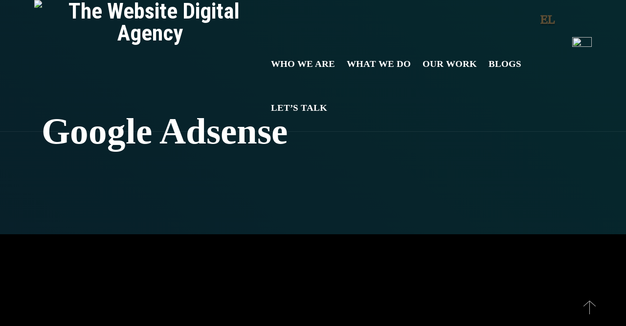

--- FILE ---
content_type: text/html; charset=UTF-8
request_url: https://thewebsite.gr/service/google-adsense/
body_size: 90259
content:
<!DOCTYPE html>
<html lang="el" class="no-js">
<head>
	<meta charset="UTF-8">
	<link rel="profile" href="//gmpg.org/xfn/11">
	<meta name="viewport" content="width=device-width, initial-scale=1">
	<meta name='robots' content='index, follow, max-image-preview:large, max-snippet:-1, max-video-preview:-1' />
<link rel="alternate" href="https://thewebsite.gr/en/service/google-adsense-en/" hreflang="en" />
<link rel="alternate" href="https://thewebsite.gr/service/google-adsense/" hreflang="el" />

	<!-- This site is optimized with the Yoast SEO plugin v26.8 - https://yoast.com/product/yoast-seo-wordpress/ -->
	<title>Google Adsense &#8211; The Website Digital Agency</title>
	<link rel="canonical" href="https://thewebsite.gr/service/google-adsense/" />
	<meta property="og:locale" content="el_GR" />
	<meta property="og:locale:alternate" content="en_GB" />
	<meta property="og:type" content="article" />
	<meta property="og:title" content="Google Adsense &#8211; The Website Digital Agency" />
	<meta property="og:description" content="E S H O P • D E V E L O P M E N T • Google Adsense" />
	<meta property="og:url" content="https://thewebsite.gr/service/google-adsense/" />
	<meta property="og:site_name" content="The Website Digital Agency" />
	<meta property="article:modified_time" content="2025-11-09T21:38:54+00:00" />
	<meta property="og:image" content="https://thewebsite.gr/wp-content/uploads/2026/01/thewebsite_digital_agency_cover-scaled.jpg" />
	<meta property="og:image:width" content="2560" />
	<meta property="og:image:height" content="1451" />
	<meta property="og:image:type" content="image/jpeg" />
	<meta name="twitter:card" content="summary_large_image" />
	<meta name="twitter:label1" content="Εκτιμώμενος χρόνος ανάγνωσης" />
	<meta name="twitter:data1" content="1 λεπτό" />
	<script type="application/ld+json" class="yoast-schema-graph">{"@context":"https://schema.org","@graph":[{"@type":"WebPage","@id":"https://thewebsite.gr/service/google-adsense/","url":"https://thewebsite.gr/service/google-adsense/","name":"Google Adsense &#8211; The Website Digital Agency","isPartOf":{"@id":"https://thewebsite.gr/#website"},"datePublished":"2024-02-03T12:23:09+00:00","dateModified":"2025-11-09T21:38:54+00:00","breadcrumb":{"@id":"https://thewebsite.gr/service/google-adsense/#breadcrumb"},"inLanguage":"el","potentialAction":[{"@type":"ReadAction","target":["https://thewebsite.gr/service/google-adsense/"]}]},{"@type":"BreadcrumbList","@id":"https://thewebsite.gr/service/google-adsense/#breadcrumb","itemListElement":[{"@type":"ListItem","position":1,"name":"Home","item":"https://thewebsite.gr/"},{"@type":"ListItem","position":2,"name":"Google Adsense"}]},{"@type":"WebSite","@id":"https://thewebsite.gr/#website","url":"https://thewebsite.gr/","name":"The Website Digital Agency","description":"Kατασκευή ιστοσελίδων","alternateName":"thewebsite.gr","potentialAction":[{"@type":"SearchAction","target":{"@type":"EntryPoint","urlTemplate":"https://thewebsite.gr/?s={search_term_string}"},"query-input":{"@type":"PropertyValueSpecification","valueRequired":true,"valueName":"search_term_string"}}],"inLanguage":"el"}]}</script>
	<!-- / Yoast SEO plugin. -->


<link rel="alternate" type="application/rss+xml" title="Ροή RSS &raquo; The Website Digital Agency" href="https://thewebsite.gr/feed/" />
<link rel="alternate" type="application/rss+xml" title="Ροή Σχολίων &raquo; The Website Digital Agency" href="https://thewebsite.gr/comments/feed/" />
<link rel="alternate" title="oEmbed (JSON)" type="application/json+oembed" href="https://thewebsite.gr/wp-json/oembed/1.0/embed?url=https%3A%2F%2Fthewebsite.gr%2Fservice%2Fgoogle-adsense%2F&#038;lang=el" />
<link rel="alternate" title="oEmbed (XML)" type="text/xml+oembed" href="https://thewebsite.gr/wp-json/oembed/1.0/embed?url=https%3A%2F%2Fthewebsite.gr%2Fservice%2Fgoogle-adsense%2F&#038;format=xml&#038;lang=el" />
<style id='wp-img-auto-sizes-contain-inline-css'>
img:is([sizes=auto i],[sizes^="auto," i]){contain-intrinsic-size:3000px 1500px}
/*# sourceURL=wp-img-auto-sizes-contain-inline-css */
</style>
<link rel='stylesheet' id='themetechmount-anomica-extra-icons-css' href='https://thewebsite.gr/wp-content/themes/anomica/assets/themetechmount-anomica-extra-icons/font/flaticon.css?ver=6.9'  media='all' />
<style id='wp-emoji-styles-inline-css'>

	img.wp-smiley, img.emoji {
		display: inline !important;
		border: none !important;
		box-shadow: none !important;
		height: 1em !important;
		width: 1em !important;
		margin: 0 0.07em !important;
		vertical-align: -0.1em !important;
		background: none !important;
		padding: 0 !important;
	}
/*# sourceURL=wp-emoji-styles-inline-css */
</style>
<style id='classic-theme-styles-inline-css'>
/*! This file is auto-generated */
.wp-block-button__link{color:#fff;background-color:#32373c;border-radius:9999px;box-shadow:none;text-decoration:none;padding:calc(.667em + 2px) calc(1.333em + 2px);font-size:1.125em}.wp-block-file__button{background:#32373c;color:#fff;text-decoration:none}
/*# sourceURL=/wp-includes/css/classic-themes.min.css */
</style>
<style id='global-styles-inline-css'>
:root{--wp--preset--aspect-ratio--square: 1;--wp--preset--aspect-ratio--4-3: 4/3;--wp--preset--aspect-ratio--3-4: 3/4;--wp--preset--aspect-ratio--3-2: 3/2;--wp--preset--aspect-ratio--2-3: 2/3;--wp--preset--aspect-ratio--16-9: 16/9;--wp--preset--aspect-ratio--9-16: 9/16;--wp--preset--color--black: #000000;--wp--preset--color--cyan-bluish-gray: #abb8c3;--wp--preset--color--white: #ffffff;--wp--preset--color--pale-pink: #f78da7;--wp--preset--color--vivid-red: #cf2e2e;--wp--preset--color--luminous-vivid-orange: #ff6900;--wp--preset--color--luminous-vivid-amber: #fcb900;--wp--preset--color--light-green-cyan: #7bdcb5;--wp--preset--color--vivid-green-cyan: #00d084;--wp--preset--color--pale-cyan-blue: #8ed1fc;--wp--preset--color--vivid-cyan-blue: #0693e3;--wp--preset--color--vivid-purple: #9b51e0;--wp--preset--gradient--vivid-cyan-blue-to-vivid-purple: linear-gradient(135deg,rgb(6,147,227) 0%,rgb(155,81,224) 100%);--wp--preset--gradient--light-green-cyan-to-vivid-green-cyan: linear-gradient(135deg,rgb(122,220,180) 0%,rgb(0,208,130) 100%);--wp--preset--gradient--luminous-vivid-amber-to-luminous-vivid-orange: linear-gradient(135deg,rgb(252,185,0) 0%,rgb(255,105,0) 100%);--wp--preset--gradient--luminous-vivid-orange-to-vivid-red: linear-gradient(135deg,rgb(255,105,0) 0%,rgb(207,46,46) 100%);--wp--preset--gradient--very-light-gray-to-cyan-bluish-gray: linear-gradient(135deg,rgb(238,238,238) 0%,rgb(169,184,195) 100%);--wp--preset--gradient--cool-to-warm-spectrum: linear-gradient(135deg,rgb(74,234,220) 0%,rgb(151,120,209) 20%,rgb(207,42,186) 40%,rgb(238,44,130) 60%,rgb(251,105,98) 80%,rgb(254,248,76) 100%);--wp--preset--gradient--blush-light-purple: linear-gradient(135deg,rgb(255,206,236) 0%,rgb(152,150,240) 100%);--wp--preset--gradient--blush-bordeaux: linear-gradient(135deg,rgb(254,205,165) 0%,rgb(254,45,45) 50%,rgb(107,0,62) 100%);--wp--preset--gradient--luminous-dusk: linear-gradient(135deg,rgb(255,203,112) 0%,rgb(199,81,192) 50%,rgb(65,88,208) 100%);--wp--preset--gradient--pale-ocean: linear-gradient(135deg,rgb(255,245,203) 0%,rgb(182,227,212) 50%,rgb(51,167,181) 100%);--wp--preset--gradient--electric-grass: linear-gradient(135deg,rgb(202,248,128) 0%,rgb(113,206,126) 100%);--wp--preset--gradient--midnight: linear-gradient(135deg,rgb(2,3,129) 0%,rgb(40,116,252) 100%);--wp--preset--font-size--small: 13px;--wp--preset--font-size--medium: 20px;--wp--preset--font-size--large: 36px;--wp--preset--font-size--x-large: 42px;--wp--preset--spacing--20: 0.44rem;--wp--preset--spacing--30: 0.67rem;--wp--preset--spacing--40: 1rem;--wp--preset--spacing--50: 1.5rem;--wp--preset--spacing--60: 2.25rem;--wp--preset--spacing--70: 3.38rem;--wp--preset--spacing--80: 5.06rem;--wp--preset--shadow--natural: 6px 6px 9px rgba(0, 0, 0, 0.2);--wp--preset--shadow--deep: 12px 12px 50px rgba(0, 0, 0, 0.4);--wp--preset--shadow--sharp: 6px 6px 0px rgba(0, 0, 0, 0.2);--wp--preset--shadow--outlined: 6px 6px 0px -3px rgb(255, 255, 255), 6px 6px rgb(0, 0, 0);--wp--preset--shadow--crisp: 6px 6px 0px rgb(0, 0, 0);}:where(.is-layout-flex){gap: 0.5em;}:where(.is-layout-grid){gap: 0.5em;}body .is-layout-flex{display: flex;}.is-layout-flex{flex-wrap: wrap;align-items: center;}.is-layout-flex > :is(*, div){margin: 0;}body .is-layout-grid{display: grid;}.is-layout-grid > :is(*, div){margin: 0;}:where(.wp-block-columns.is-layout-flex){gap: 2em;}:where(.wp-block-columns.is-layout-grid){gap: 2em;}:where(.wp-block-post-template.is-layout-flex){gap: 1.25em;}:where(.wp-block-post-template.is-layout-grid){gap: 1.25em;}.has-black-color{color: var(--wp--preset--color--black) !important;}.has-cyan-bluish-gray-color{color: var(--wp--preset--color--cyan-bluish-gray) !important;}.has-white-color{color: var(--wp--preset--color--white) !important;}.has-pale-pink-color{color: var(--wp--preset--color--pale-pink) !important;}.has-vivid-red-color{color: var(--wp--preset--color--vivid-red) !important;}.has-luminous-vivid-orange-color{color: var(--wp--preset--color--luminous-vivid-orange) !important;}.has-luminous-vivid-amber-color{color: var(--wp--preset--color--luminous-vivid-amber) !important;}.has-light-green-cyan-color{color: var(--wp--preset--color--light-green-cyan) !important;}.has-vivid-green-cyan-color{color: var(--wp--preset--color--vivid-green-cyan) !important;}.has-pale-cyan-blue-color{color: var(--wp--preset--color--pale-cyan-blue) !important;}.has-vivid-cyan-blue-color{color: var(--wp--preset--color--vivid-cyan-blue) !important;}.has-vivid-purple-color{color: var(--wp--preset--color--vivid-purple) !important;}.has-black-background-color{background-color: var(--wp--preset--color--black) !important;}.has-cyan-bluish-gray-background-color{background-color: var(--wp--preset--color--cyan-bluish-gray) !important;}.has-white-background-color{background-color: var(--wp--preset--color--white) !important;}.has-pale-pink-background-color{background-color: var(--wp--preset--color--pale-pink) !important;}.has-vivid-red-background-color{background-color: var(--wp--preset--color--vivid-red) !important;}.has-luminous-vivid-orange-background-color{background-color: var(--wp--preset--color--luminous-vivid-orange) !important;}.has-luminous-vivid-amber-background-color{background-color: var(--wp--preset--color--luminous-vivid-amber) !important;}.has-light-green-cyan-background-color{background-color: var(--wp--preset--color--light-green-cyan) !important;}.has-vivid-green-cyan-background-color{background-color: var(--wp--preset--color--vivid-green-cyan) !important;}.has-pale-cyan-blue-background-color{background-color: var(--wp--preset--color--pale-cyan-blue) !important;}.has-vivid-cyan-blue-background-color{background-color: var(--wp--preset--color--vivid-cyan-blue) !important;}.has-vivid-purple-background-color{background-color: var(--wp--preset--color--vivid-purple) !important;}.has-black-border-color{border-color: var(--wp--preset--color--black) !important;}.has-cyan-bluish-gray-border-color{border-color: var(--wp--preset--color--cyan-bluish-gray) !important;}.has-white-border-color{border-color: var(--wp--preset--color--white) !important;}.has-pale-pink-border-color{border-color: var(--wp--preset--color--pale-pink) !important;}.has-vivid-red-border-color{border-color: var(--wp--preset--color--vivid-red) !important;}.has-luminous-vivid-orange-border-color{border-color: var(--wp--preset--color--luminous-vivid-orange) !important;}.has-luminous-vivid-amber-border-color{border-color: var(--wp--preset--color--luminous-vivid-amber) !important;}.has-light-green-cyan-border-color{border-color: var(--wp--preset--color--light-green-cyan) !important;}.has-vivid-green-cyan-border-color{border-color: var(--wp--preset--color--vivid-green-cyan) !important;}.has-pale-cyan-blue-border-color{border-color: var(--wp--preset--color--pale-cyan-blue) !important;}.has-vivid-cyan-blue-border-color{border-color: var(--wp--preset--color--vivid-cyan-blue) !important;}.has-vivid-purple-border-color{border-color: var(--wp--preset--color--vivid-purple) !important;}.has-vivid-cyan-blue-to-vivid-purple-gradient-background{background: var(--wp--preset--gradient--vivid-cyan-blue-to-vivid-purple) !important;}.has-light-green-cyan-to-vivid-green-cyan-gradient-background{background: var(--wp--preset--gradient--light-green-cyan-to-vivid-green-cyan) !important;}.has-luminous-vivid-amber-to-luminous-vivid-orange-gradient-background{background: var(--wp--preset--gradient--luminous-vivid-amber-to-luminous-vivid-orange) !important;}.has-luminous-vivid-orange-to-vivid-red-gradient-background{background: var(--wp--preset--gradient--luminous-vivid-orange-to-vivid-red) !important;}.has-very-light-gray-to-cyan-bluish-gray-gradient-background{background: var(--wp--preset--gradient--very-light-gray-to-cyan-bluish-gray) !important;}.has-cool-to-warm-spectrum-gradient-background{background: var(--wp--preset--gradient--cool-to-warm-spectrum) !important;}.has-blush-light-purple-gradient-background{background: var(--wp--preset--gradient--blush-light-purple) !important;}.has-blush-bordeaux-gradient-background{background: var(--wp--preset--gradient--blush-bordeaux) !important;}.has-luminous-dusk-gradient-background{background: var(--wp--preset--gradient--luminous-dusk) !important;}.has-pale-ocean-gradient-background{background: var(--wp--preset--gradient--pale-ocean) !important;}.has-electric-grass-gradient-background{background: var(--wp--preset--gradient--electric-grass) !important;}.has-midnight-gradient-background{background: var(--wp--preset--gradient--midnight) !important;}.has-small-font-size{font-size: var(--wp--preset--font-size--small) !important;}.has-medium-font-size{font-size: var(--wp--preset--font-size--medium) !important;}.has-large-font-size{font-size: var(--wp--preset--font-size--large) !important;}.has-x-large-font-size{font-size: var(--wp--preset--font-size--x-large) !important;}
:where(.wp-block-post-template.is-layout-flex){gap: 1.25em;}:where(.wp-block-post-template.is-layout-grid){gap: 1.25em;}
:where(.wp-block-term-template.is-layout-flex){gap: 1.25em;}:where(.wp-block-term-template.is-layout-grid){gap: 1.25em;}
:where(.wp-block-columns.is-layout-flex){gap: 2em;}:where(.wp-block-columns.is-layout-grid){gap: 2em;}
:root :where(.wp-block-pullquote){font-size: 1.5em;line-height: 1.6;}
/*# sourceURL=global-styles-inline-css */
</style>
<link rel='stylesheet' id='contact-form-7-css' href='https://thewebsite.gr/wp-content/plugins/contact-form-7/includes/css/styles.css?ver=6.1.4'  media='all' />
<link rel='stylesheet' id='font-awesome-css' href='https://thewebsite.gr/wp-content/plugins/elementor/assets/lib/font-awesome/css/font-awesome.min.css?ver=4.7.0'  media='all' />
<link rel='stylesheet' id='perfect-scrollbar-css' href='https://thewebsite.gr/wp-content/themes/anomica/assets/perfect-scrollbar/perfect-scrollbar.min.css?ver=6.9'  media='all' />
<link rel='stylesheet' id='chrisbracco-tooltip-css' href='https://thewebsite.gr/wp-content/themes/anomica/assets/chrisbracco-tooltip/chrisbracco-tooltip.min.css?ver=6.9'  media='all' />
<link rel='stylesheet' id='multi-columns-row-css' href='https://thewebsite.gr/wp-content/themes/anomica/css/multi-columns-row.css?ver=6.9'  media='all' />
<link rel='stylesheet' id='select2-css' href='https://thewebsite.gr/wp-content/themes/anomica/assets/select2/select2.min.css?ver=6.9'  media='all' />
<link rel='stylesheet' id='flexslider-css' href='https://thewebsite.gr/wp-content/themes/anomica/assets/flexslider/flexslider.css?ver=6.9'  media='all' />
<link rel='stylesheet' id='themetechmount-anomica-icons-css' href='https://thewebsite.gr/wp-content/themes/anomica/assets/tm-anomica-icons/css/tm-anomica-icons.css?ver=6.9'  media='all' />
<link rel='stylesheet' id='slick-css' href='https://thewebsite.gr/wp-content/themes/anomica/assets/slick/slick.css?ver=6.9'  media='all' />
<link rel='stylesheet' id='slick-theme-css' href='https://thewebsite.gr/wp-content/themes/anomica/assets/slick/slick-theme.css?ver=6.9'  media='all' />
<link rel='stylesheet' id='prettyphoto-css' href='https://thewebsite.gr/wp-content/themes/anomica/assets/prettyphoto/css/prettyPhoto.css?ver=6.9'  media='all' />
<link rel='stylesheet' id='bootstrap-css' href='https://thewebsite.gr/wp-content/themes/anomica/css/bootstrap.min.css?ver=6.9'  media='all' />
<link rel='stylesheet' id='bootstrap-theme-css' href='https://thewebsite.gr/wp-content/themes/anomica/css/bootstrap-theme.min.css?ver=6.9'  media='all' />
<link rel='stylesheet' id='themify-css' href='https://thewebsite.gr/wp-content/themes/anomica/assets/themify-icons/themify-icons.css?ver=6.9'  media='all' />
<link rel='stylesheet' id='anomica-base-style-css' href='https://thewebsite.gr/wp-content/themes/anomica/css/base.css?ver=6.9'  media='all' />
<link rel='stylesheet' id='anomica-main-style-css' href='https://thewebsite.gr/wp-content/themes/anomica/css/main.css?ver=6.9'  media='all' />
<style id='anomica-main-style-inline-css'>


/*------------------------------------------------------------------
* dynamic-style.php index *
[Table of contents]

1.  Background color
2.  Topbar Background color
3.  Element Border color
4.  Textcolor
5.  Boxshadow
6.  Header / Footer background color
7.  Footer background color
8.  Logo Color
9.  Genral Elements
10. "Center Logo Between Menu" options
11. Floating Bar
-------------------------------------------------------------------*/


:root {
  --tm-whitecolor: #ffffff;
  --tm-skincolor-bg:#000000;
  --tm-secondary-bg:#000000;
  --tm-greycolor-bg:#f6f6f6;
  --tm-skincolor-text:#000000;
  --body-fonts-color:#828282;
  --body-blackfont-color:#000000;
  --body-font-family:Fira Sans Condensed;
  --special-element-fontfamily:Fira Sans Condensed;
  --subheading-fontfamily:Fira Sans Extra Condensed;
  --tm-first-gradientcolor:#40db5c;
  --tm-second-gradientcolor:#03c7fd;
  --tm-button-shape:0px;
}


/**
 * 0. Background properties
 * ----------------------------------------------------------------------------
 */
body{background-color:#ffffff;background-position:0% 0%;background-size:auto;background-repeat:repeat;background-attachment:scroll;}
body > .tm-bg-layer{background-color:#ffffff;}
 body #main{background-color:#ffffff;background-position:0% 0%;background-size:auto;background-repeat:repeat;background-attachment:scroll;}
body #main > .tm-bg-layer{background-color:#ffffff;}
 .themetechmount-fbar-box-w{background-color:rgba(0,0,0,0.73);background-position:left bottom;background-size:fixed;background-repeat:no-repeat;background-attachment:scroll;}
.themetechmount-fbar-box-w > .tm-bg-layer{background-color:rgba(0,0,0,0.73);}
 div.tm-titlebar-wrapper{background-image:url('https://thewebsite.gr/wp-content/uploads/2024/10/thewebsitegr-e1729588902514.jpg');background-color:rgba(10,10,10,0.6);background-position:center bottom;background-size:cover;background-repeat:no-repeat;background-attachment:scroll;}
div.tm-titlebar-wrapper > .tm-bg-layer{background-color:rgba(10,10,10,0.6);}
 .tm-header-style-classic-vertical .site-header{background-color:rgba(0,0,0,0.01);background-position:0% 0%;background-size:cover;background-repeat:repeat;background-attachment:scroll;}
.tm-header-style-classic-vertical .site-header > .tm-bg-layer{background-color:rgba(0,0,0,0.01);}
 .tm-mmmenu-override-yes #site-header-menu #site-navigation div.mega-menu-wrap ul.mega-menu.mega-menu-horizontal li.mega-menu-item ul.mega-sub-menu, #site-header-menu #site-navigation div.nav-menu > ul > li ul{background-color:#000000;background-position:center top;background-size:cover;background-repeat:no-repeat;background-attachment:scroll;}
.tm-mmmenu-override-yes #site-header-menu #site-navigation div.mega-menu-wrap ul.mega-menu.mega-menu-horizontal li.mega-menu-item ul.mega-sub-menu, #site-header-menu #site-navigation div.nav-menu > ul > li ul > .tm-bg-layer{background-color:#000000;}
 #site-header-menu #site-navigation div.nav-menu > ul > li:nth-child(1) ul, .tm-mmmenu-override-yes #site-header-menu #site-navigation div.mega-menu-wrap ul.mega-menu.mega-menu-horizontal li.mega-menu-item:nth-child(1) ul.mega-sub-menu{background-position:0% 0%;background-size:auto;background-repeat:repeat;background-attachment:scroll;}
 #site-header-menu #site-navigation div.nav-menu > ul > li:nth-child(2) ul, .tm-mmmenu-override-yes #site-header-menu #site-navigation div.mega-menu-wrap ul.mega-menu.mega-menu-horizontal li.mega-menu-item:nth-child(2) ul.mega-sub-menu{background-position:0% 0%;background-size:auto;background-repeat:repeat;background-attachment:scroll;}
 #site-header-menu #site-navigation div.nav-menu > ul > li:nth-child(3) ul, .tm-mmmenu-override-yes #site-header-menu #site-navigation div.mega-menu-wrap ul.mega-menu.mega-menu-horizontal li.mega-menu-item:nth-child(3) ul.mega-sub-menu{background-position:0% 0%;background-size:auto;background-repeat:repeat;background-attachment:scroll;}
 #site-header-menu #site-navigation div.nav-menu > ul > li:nth-child(4) ul, .tm-mmmenu-override-yes #site-header-menu #site-navigation div.mega-menu-wrap ul.mega-menu.mega-menu-horizontal li.mega-menu-item:nth-child(4) ul.mega-sub-menu{background-position:0% 0%;background-size:auto;background-repeat:repeat;background-attachment:scroll;}
 #site-header-menu #site-navigation div.nav-menu > ul > li:nth-child(5) ul, .tm-mmmenu-override-yes #site-header-menu #site-navigation div.mega-menu-wrap ul.mega-menu.mega-menu-horizontal li.mega-menu-item:nth-child(5) ul.mega-sub-menu{background-position:0% 0%;background-size:auto;background-repeat:repeat;background-attachment:scroll;}
 #site-header-menu #site-navigation div.nav-menu > ul > li:nth-child(6) ul, .tm-mmmenu-override-yes #site-header-menu #site-navigation div.mega-menu-wrap ul.mega-menu.mega-menu-horizontal li.mega-menu-item:nth-child(6) ul.mega-sub-menu{background-position:0% 0%;background-size:auto;background-repeat:repeat;background-attachment:scroll;}
 #site-header-menu #site-navigation div.nav-menu > ul > li:nth-child(7) ul, .tm-mmmenu-override-yes #site-header-menu #site-navigation div.mega-menu-wrap ul.mega-menu.mega-menu-horizontal li.mega-menu-item:nth-child(7) ul.mega-sub-menu{background-position:0% 0%;background-size:auto;background-repeat:repeat;background-attachment:scroll;}
 #site-header-menu #site-navigation div.nav-menu > ul > li:nth-child(8) ul, .tm-mmmenu-override-yes #site-header-menu #site-navigation div.mega-menu-wrap ul.mega-menu.mega-menu-horizontal li.mega-menu-item:nth-child(8) ul.mega-sub-menu{background-position:0% 0%;background-size:auto;background-repeat:repeat;background-attachment:scroll;}
 #site-header-menu #site-navigation div.nav-menu > ul > li:nth-child(9) ul, .tm-mmmenu-override-yes #site-header-menu #site-navigation div.mega-menu-wrap ul.mega-menu.mega-menu-horizontal li.mega-menu-item:nth-child(9) ul.mega-sub-menu{background-position:0% 0%;background-size:auto;background-repeat:repeat;background-attachment:scroll;}
 #site-header-menu #site-navigation div.nav-menu > ul > li:nth-child(10) ul, .tm-mmmenu-override-yes #site-header-menu #site-navigation div.mega-menu-wrap ul.mega-menu.mega-menu-horizontal li.mega-menu-item:nth-child(10) ul.mega-sub-menu{background-position:0% 0%;background-size:auto;background-repeat:repeat;background-attachment:scroll;}
 .footer{background-color:rgba(0,0,0,0.57);background-position:center center;background-size:cover;background-repeat:no-repeat;background-attachment:scroll;}
.footer > .tm-bg-layer{background-color:rgba(0,0,0,0.57);}
 .first-footer{background-position:center center;background-size:cover;background-repeat:no-repeat;background-attachment:scroll;}
 .second-footer{background-color:transparent;background-position:center center;background-size:cover;background-repeat:no-repeat;background-attachment:scroll;}
.second-footer > .tm-bg-layer{background-color:transparent;}
 .site-footer .bottom-footer-text{background-color:transparent;background-position:center center;background-size:auto;background-repeat:no-repeat;background-attachment:fixed;}
.site-footer .bottom-footer-text > .tm-bg-layer{background-color:transparent;}
 .loginpage{background-color:#0a0a0a;background-position:right bottom;background-size:auto;background-repeat:no-repeat;background-attachment:fixed;}
.loginpage > .tm-bg-layer{background-color:#0a0a0a;}
 .error404 .site-content-wrapper{background-color:#f6f6f6;background-position:center center;background-size:cover;background-repeat:no-repeat;background-attachment:scroll;}
.error404 .site-content-wrapper > .tm-bg-layer{background-color:#f6f6f6;}
 .uconstruction_background{background-image:url('https://www.themetechmount.com/wordpress/anomica/data-elementor/wp-content/themes/anomica/images/uconstruction-bg.jpg');background-color:#ffffff;background-position:center center;background-size:cover;background-repeat:no-repeat;background-attachment:scroll;}
.uconstruction_background > .tm-bg-layer{background-color:#ffffff;}




/**
 * 0. Font properties
 * ----------------------------------------------------------------------------
 */
body{font-family:"Fira Sans Condensed", Arial, Helvetica, sans-serif;font-weight:400;font-size:18px;line-height:28px;color:#828282;}
 h1{font-family:"Space Grotesk", Arial, Helvetica, sans-serif;font-weight:700;font-size:30px;line-height:40px;color:#000000;}
 h2{font-family:"Fira Sans Condensed", Arial, Helvetica, sans-serif;font-weight:700;font-size:26px;line-height:35px;color:#000000;}
 h3{font-family:"Fira Sans Condensed", Arial, Helvetica, sans-serif;font-weight:700;font-size:24px;line-height:35px;color:#000000;}
 h4{font-family:"Fira Sans Condensed", Arial, Helvetica, sans-serif;font-weight:700;font-size:40px;line-height:50px;color:#000000;}
 h5{font-family:"Fira Sans Condensed", Arial, Helvetica, sans-serif;font-weight:700;font-size:20px;line-height:30px;color:#000000;}
 h6{font-family:"Fira Sans Condensed", Arial, Helvetica, sans-serif;font-weight:400;font-size:15px;line-height:20px;color:#000000;}
 .tm-element-heading-wrapper .tm-vc_general .tm-vc_cta3_content-container .tm-vc_cta3-content .tm-vc_cta3-content-header h2,.tm-element-heading-content-wrapper .tm-element-content-heading{font-family:"Fira Sans Condensed", Arial, Helvetica, sans-serif;font-weight:900;font-size:80px;line-height:70px;color:#000000;}
 .tm-element-heading-wrapper .tm-vc_general .tm-vc_cta3_content-container .tm-vc_cta3-content .tm-vc_cta3-content-header h4, .tm-vc_general.tm-vc_cta3.tm-vc_cta3-color-transparent.tm-cta3-only .tm-vc_cta3-content .tm-vc_cta3-headers h4,.tm-element-heading-content-wrapper .tm-element-subheading{font-family:"Fira Sans Extra Condensed", Arial, Helvetica, sans-serif;font-weight:500;text-transform:capitalize;font-size:16px;line-height:23px;color:#2d4a8a;}
 .tm-element-heading-wrapper .tm-vc_general.tm-vc_cta3 .tm-vc_cta3-content p,.tm-element-heading-content-wrapper .tm-element-content-desctxt{font-family:"Fira Sans Condensed", Arial, Helvetica, sans-serif;font-weight:400;font-size:18px;line-height:28px;color:#828282;}
 body .widget .widget-title, body .widget .widgettitle, #site-header-menu #site-navigation .mega-menu-wrap .mega-menu.mega-menu-horizontal .mega-sub-menu > li.mega-menu-item > h4.mega-block-title, .portfolio-description h2, .themetechmount-portfolio-details h2, .themetechmount-portfolio-related h2{font-family:"Fira Sans Condensed", Arial, Helvetica, sans-serif;font-weight:400;font-size:26px;line-height:30px;color:#000000;}
 .main-holder .site-content ul.products li.product .add_to_wishlist, .main-holder .site-content ul.products li.product .yith-wcwl-wishlistexistsbrowse a[rel="nofollow"], .woocommerce button.button, .woocommerce-page button.button, input, .tm-vc_btn, .tm-vc_btn3, .woocommerce-page a.button, .button, .wpb_button, button, .woocommerce input.button, .woocommerce-page input.button, .tp-button.big, .woocommerce #content input.button, .woocommerce #respond input#submit, .woocommerce a.button, .woocommerce button.button, .woocommerce input.button, .woocommerce-page #content input.button, .woocommerce-page #respond input#submit, .woocommerce-page a.button, .woocommerce-page button.button, .woocommerce-page input.button, .themetechmount-post-readmore a,.elementor-element.elementor-widget-button .elementor-button{font-family:"Fira Sans Condensed", Arial, Helvetica, sans-serif;font-weight:400;text-transform:capitalize;}
 .wpb_tabs_nav a.ui-tabs-anchor, body .wpb_accordion .wpb_accordion_wrapper .wpb_accordion_header a, .vc_progress_bar .vc_label, .vc_tta.vc_general .vc_tta-tab > a, .vc_toggle_title > h4{font-family:"Fira Sans Condensed", Arial, Helvetica, sans-serif;font-weight:400;font-size:16px;}
 .tm-titlebar h1.entry-title, .tm-titlebar-textcolor-custom .tm-titlebar-main .entry-title{font-family:"Space Grotesk", Arial, Helvetica, sans-serif;font-weight:600;text-transform:capitalize;font-size:65px;line-height:75px;color:#20292f;}
 .tm-titlebar .entry-subtitle, .tm-titlebar-textcolor-custom .tm-titlebar-main .entry-subtitle{font-family:"Poppins", Arial, Helvetica, sans-serif;font-weight:400;font-size:15px;line-height:20px;color:#20292f;}
 .tm-titlebar .breadcrumb-wrapper, .tm-titlebar .breadcrumb-wrapper a{font-family:"DM Sans", Arial, Helvetica, sans-serif;font-weight:400;text-transform:capitalize;font-size:18px;line-height:30px;color:#686e73;}
 .headerlogo a.home-link{font-family:"Roboto Condensed", Arial, Helvetica, sans-serif;font-weight:300;font-size:45px;line-height:45px;color:#ffffff;}
 #site-header-menu #site-navigation div.nav-menu > ul > li > a, .tm-mmmenu-override-yes #site-header-menu #site-navigation .mega-menu-wrap .mega-menu.mega-menu-horizontal > li.mega-menu-item > a{font-family:"Roboto Condensed", Arial, Helvetica, sans-serif;font-weight:700;text-transform:uppercase;font-size:16px;line-height:16px;color:#ffffff;}
 ul.nav-menu li ul li a, div.nav-menu > ul li ul li a, .tm-mmmenu-override-yes #site-header-menu #site-navigation .mega-menu-wrap .mega-menu.mega-menu-horizontal .mega-sub-menu a, .tm-mmmenu-override-yes #site-header-menu #site-navigation .mega-menu-wrap .mega-menu.mega-menu-horizontal .mega-sub-menu a:hover, .tm-mmmenu-override-yes #site-header-menu #site-navigation .mega-menu-wrap .mega-menu.mega-menu-horizontal .mega-sub-menu a:focus, .tm-mmmenu-override-yes #site-header-menu #site-navigation .mega-menu-wrap .mega-menu.mega-menu-horizontal .mega-sub-menu a.mega-menu-link, .tm-mmmenu-override-yes #site-header-menu #site-navigation .mega-menu-wrap .mega-menu.mega-menu-horizontal .mega-sub-menu a.mega-menu-link:hover, .tm-mmmenu-override-yes #site-header-menu #site-navigation .mega-menu-wrap .mega-menu.mega-menu-horizontal .mega-sub-menu a.mega-menu-link:focus, .tm-mmmenu-override-yes #site-header-menu #site-navigation .mega-menu-wrap .mega-menu.mega-menu-horizontal .mega-sub-menu > li.mega-menu-item-type-widget{font-family:"Fira Sans Condensed", Arial, Helvetica, sans-serif;font-weight:400;font-size:15px;line-height:15px;color:#ffffff;}
 #site-header-menu #site-navigation .mega-menu-wrap .mega-menu.mega-menu-horizontal .mega-sub-menu > li.mega-menu-item > h4.mega-block-title{font-family:"Poppins", Arial, Helvetica, sans-serif;font-weight:500;font-size:16px;line-height:20px;color:#000000;}


/**
 * 0. Text link and hover color properties
 * ----------------------------------------------------------------------------
 */

	a{color:#1e2637;}
	a:hover{color:#000000;}
	
	


/**
 * 0. Header bg color
 * ----------------------------------------------------------------------------
 */
	.site-header.tm-bgcolor-custom:not(.is_stuck),
	.tm-header-style-classic-box.tm-header-overlay .site-header.tm-bgcolor-custom:not(.is_stuck) .tm-container-for-header{
		background-color:rgba(255,255,255,0) !important;
	}
	
/**
 * 0. Sticky header bg color
 * ----------------------------------------------------------------------------
 */




/**
 * 0. header menu bg color
 * ----------------------------------------------------------------------------
 */


/**
 * 0. Sticky menu bg color
 * ----------------------------------------------------------------------------
 */


/**
 * 0. breadcum bg color
 * ----------------------------------------------------------------------------
 */
	.tm-titlebar-wrapper.tm-breadcrumb-on-bottom .tm-titlebar .breadcrumb-wrapper .container,
	.tm-titlebar-wrapper.tm-breadcrumb-on-bottom.tm-titlebar-align-default .breadcrumb-wrapper .container:before, .tm-titlebar-wrapper.tm-breadcrumb-on-bottom.tm-titlebar-align-default .breadcrumb-wrapper .container:after {
		background-color:rgba(0,0,0,0.50) !important;
	}
	

/**
 * 0. List style special style
 * ----------------------------------------------------------------------------
 */
.wpb_row .vc_tta.vc_general.vc_tta-color-white:not(.vc_tta-o-no-fill) .vc_tta-panel-body .wpb_text_column, 
.tm-list.tm-list-icon-color- li,
.tm-list-li-content{
	color:#828282;
}


/**
 * 0. Page loader css
 * ----------------------------------------------------------------------------
 */



/**
 * 0. Floating bar
 * ----------------------------------------------------------------------------
 */


/**
 * 0. Footer CTA bg color
 * ----------------------------------------------------------------------------
 */


/**
 * 1. Background color
 * ----------------------------------------------------------------------------
 */ 
.tm-quicklink-box-2 .tm-lefticon-box,.widget .search-form .search-submit,.sidebar .widget-title:after,
.widget.anomica_category_list_widget li.current-cat a:after,
.widget.anomica_category_list_widget li a:hover:after, 
.widget.anomica_all_post_list_widget li.tm-post-active a:after,
.widget.anomica_all_post_list_widget li a:hover:after, 
.widget.tm_widget_nav_menu li.current_page_item a:after,
.widget.tm_widget_nav_menu li a:hover:after,
.woocommerce-account .woocommerce-MyAccount-navigation li.is-active a:after,
.woocommerce-account .woocommerce-MyAccount-navigation li a:hover:after,
#totop,
.tm-site-searchform button,

.tm-sbox-skin-hover .tm-sbox:hover:before,

.tm-fid-with-icon.tm-fid-view-topicon .tm-fid-icon-wrapper,
.tm-custom-heading.tm-author-namebox:before,
.main-holder .rpt_style_basic .rpt_recommended_plan.rpt_plan .rpt_head,
.main-holder .rpt_style_basic .rpt_recommended_plan.rpt_plan .rpt_title,

.mailchimp-inputbox .btn[type="submit"],
.mc_form_inside .mc_merge_var:after,
.widget_newsletterwidget .newsletter-widget:after,
.tm-topbar-content .tm-wrap-cell .themetechmount-social-links-wrapper [data-tooltip]:after,.tm-header-style-classicinfo .site-header .tm-header-text-above-menu .themetechmount-social-links-wrapper [data-tooltip]:after,
.vc_toggle_default.vc_toggle_color_skincolor .vc_toggle_icon, 
.vc_toggle_default.vc_toggle_color_skincolor .vc_toggle_icon:after, 
.vc_toggle_default.vc_toggle_color_skincolor .vc_toggle_icon:before, 
.vc_toggle_round.vc_toggle_color_skincolor:not(.vc_toggle_color_inverted) .vc_toggle_icon,
.vc_toggle_round.vc_toggle_color_skincolor.vc_toggle_color_inverted .vc_toggle_icon:after, 
.vc_toggle_round.vc_toggle_color_skincolor.vc_toggle_color_inverted .vc_toggle_icon:before,
.vc_toggle_round.vc_toggle_color_inverted.vc_toggle_color_skincolor .vc_toggle_title:hover .vc_toggle_icon:after, 
.vc_toggle_round.vc_toggle_color_inverted.vc_toggle_color_skincolor .vc_toggle_title:hover .vc_toggle_icon:before,
.vc_toggle_simple.vc_toggle_color_skincolor .vc_toggle_icon:after, 
.vc_toggle_simple.vc_toggle_color_skincolor .vc_toggle_icon:before,
.vc_toggle_simple.vc_toggle_color_skincolor .vc_toggle_title:hover .vc_toggle_icon:after, 
.vc_toggle_simple.vc_toggle_color_skincolor .vc_toggle_title:hover .vc_toggle_icon:before,
.vc_toggle_rounded.vc_toggle_color_skincolor:not(.vc_toggle_color_inverted) .vc_toggle_icon,
.vc_toggle_rounded.vc_toggle_color_skincolor.vc_toggle_color_inverted .vc_toggle_icon:after, 
.vc_toggle_rounded.vc_toggle_color_skincolor.vc_toggle_color_inverted .vc_toggle_icon:before,
.vc_toggle_rounded.vc_toggle_color_skincolor.vc_toggle_color_inverted .vc_toggle_title:hover .vc_toggle_icon:after, 
.vc_toggle_rounded.vc_toggle_color_skincolor.vc_toggle_color_inverted .vc_toggle_title:hover .vc_toggle_icon:before,
.vc_toggle_square.vc_toggle_color_skincolor:not(.vc_toggle_color_inverted) .vc_toggle_icon,
.vc_toggle_square.vc_toggle_color_skincolor:not(.vc_toggle_color_inverted) .vc_toggle_title:hover .vc_toggle_icon,
.vc_toggle_square.vc_toggle_color_skincolor.vc_toggle_color_inverted .vc_toggle_icon:after, 
.vc_toggle_square.vc_toggle_color_skincolor.vc_toggle_color_inverted .vc_toggle_icon:before,
.vc_toggle_square.vc_toggle_color_skincolor.vc_toggle_color_inverted .vc_toggle_title:hover .vc_toggle_icon:after, 
.vc_toggle_square.vc_toggle_color_skincolor.vc_toggle_color_inverted .vc_toggle_title:hover .vc_toggle_icon:before,

/*Woocommerce Section*/
.woocommerce .main-holder #content .woocommerce-error .button:hover, 
.woocommerce .main-holder #content .woocommerce-info .button:hover, 
.woocommerce .main-holder #content .woocommerce-message .button:hover,

.sidebar .widget .tagcloud a:hover,
.woocommerce .widget_shopping_cart a.button:hover,
.woocommerce-cart .wc-proceed-to-checkout a.checkout-button:hover,
.main-holder .site table.cart .coupon button:hover,
.main-holder .site .woocommerce-cart-form__contents button:hover,
.main-holder .site .return-to-shop a.button:hover,
.main-holder .site .woocommerce-MyAccount-content a.woocommerce-Button:hover,
.main-holder .site-content #review_form #respond .form-submit input:hover,
.woocommerce div.product form.cart .button:hover,
table.compare-list .add-to-cart td a:hover,
.woocommerce-cart #content table.cart td.actions input[type="submit"]:hover,
.main-holder .site .woocommerce-form-coupon button:hover,
.main-holder .site .woocommerce-form-login button.woocommerce-Button:hover,
.main-holder .site .woocommerce-ResetPassword button.woocommerce-Button:hover,
.main-holder .site .woocommerce-EditAccountForm button.woocommerce-Button:hover,

.main-holder .site table.cart .coupon input:hover,
.woocommerce #payment #place_order:hover,
.wishlist_table td.product-price ins,
.widget .product_list_widget ins,
.woocommerce .widget_shopping_cart a.button.checkout,
.woocommerce .wishlist_table td.product-add-to-cart a,
.woocommerce .widget_price_filter .ui-slider .ui-slider-range,
.woocommerce .widget_price_filter .ui-slider .ui-slider-handle,
.woocommerce .widget_price_filter .price_slider_amount .button:hover,
.main-holder .site-content nav.woocommerce-pagination ul li .page-numbers.current, 
.main-holder .site-content nav.woocommerce-pagination ul li a:hover, 
.main-holder .site-content ul.products li.product .tm-shop-icon>div:hover,
.sidebar .widget .tagcloud a:hover,

.top-contact.tm-highlight-left:after,
.top-contact.tm-highlight-right:after,
.tm-social-share-links ul li a:hover,
.single article.post blockquote:before,
article.post .more-link-wrapper a.more-link,
.themetechmount-blog-box-view-right-image .themetechmount-box-content .tm-post-categories>.tm-meta-line.cat-links a:hover,

.themetechmount-box-blog.themetechmount-box-topimage .tm-post-date span,

.tm-vc_general.tm-vc_cta3.tm-vc_cta3-color-skincolor.tm-vc_cta3-style-flat,
.tm-sortable-list .tm-sortable-link a.selected,

.tm-col-bgcolor-skincolor .tm-bg-layer-inner,
.tm-bg .tm-bgcolor-skincolor > .tm-bg-layer,
.tm-bgcolor-skincolor > .tm-bg-layer,
footer#colophon.tm-bgcolor-skincolor > .tm-bg-layer,
.tm-titlebar-wrapper.tm-bgcolor-skincolor .tm-titlebar-wrapper-bg-layer,


/* Events Calendar */
.themetechmount-post-item-inner .tribe-events-event-cost,
.tribe-events-day .tribe-events-day-time-slot h5,
.tribe-events-button, 
#tribe-events .tribe-events-button, 
.tribe-events-button.tribe-inactive, 
#tribe-events .tribe-events-button:hover, 
.tribe-events-button:hover, 
.tribe-events-button.tribe-active:hover,
.single-tribe_events .tribe-events-schedule .tribe-events-cost,
.tribe-events-list .tribe-events-event-cost span,
#tribe-bar-form .tribe-bar-submit input[type=submit]:hover,
#tribe-events .tribe-events-button, #tribe-events .tribe-events-button:hover, 
#tribe_events_filters_wrapper input[type=submit], 
.tribe-events-button, .tribe-events-button.tribe-active:hover, 
.tribe-events-button.tribe-inactive, .tribe-events-button:hover, 
.tribe-events-calendar td.tribe-events-present div[id*=tribe-events-daynum-], 
.tribe-events-calendar td.tribe-events-present div[id*=tribe-events-daynum-]>a,

.themetechmount-box-blog .themetechmount-box-content .themetechmount-box-post-date:after,

body .datepicker table tr td span.active.active, 
body .datepicker table tr td.active.active,
.datepicker table tr td.active.active:hover, 
.datepicker table tr td span.active.active:hover,

.widget .widget-title::before,
.tm-commonform input[type="submit"],

.datepicker table tr td.day:hover, 
.datepicker table tr td.day.focused,

.tm-bgcolor-skincolor.tm-rowborder-topcross:before,
.tm-bgcolor-skincolor.tm-rowborder-bottomcross:after,
.tm-bgcolor-skincolor.tm-rowborder-topbottomcross:before,
.tm-bgcolor-skincolor.tm-rowborder-topbottomcross:after,

/* Testimonals */
.themetechmount-boxes-testimonial.themetechmount-boxes-col-one .themetechmount-box-view-style-1 .themetechmount-box-title:after,
.tm-bgcolor-darkgrey .themetechmount-testimonial-box-view-style-2 .themetechmount-post-item .themetechmount-box-content:before,
.tm-col-bgcolor-darkgrey .themetechmount-testimonial-box-view-style-2 .themetechmount-post-item .themetechmount-box-content:before,
.themetechmount-boxes-testimonial .themetechmount-box-desc .themetechmount-testimonial-text:before,

/*Teammember*/
.themetechmount-box-team ul.tm-team-social-links,

/* Tourtab with image */
.wpb-js-composer .tm-tourtab-round.vc_tta-tabs.vc_tta-tabs-position-left.vc_tta-style-outline .vc_tta-tab>a:hover,
.wpb-js-composer .tm-tourtab-round.vc_tta-tabs.vc_tta-tabs-position-left.vc_tta-style-outline .vc_tta-tab.vc_active>a,
.wpb-js-composer .tm-tourtab-round.vc_tta-tabs.vc_tta-tabs-position-right.vc_tta-style-outline .vc_tta-tab>a:hover,
.wpb-js-composer .tm-tourtab-round.vc_tta-tabs.vc_tta-tabs-position-right.vc_tta-style-outline .vc_tta-tab.vc_active>a,
.wpb-js-composer .tm-tourtab-round.vc_tta.vc_general .vc_active .vc_tta-panel-title a, 

/* classic white tab */
.wpb-js-composer .tm-fluid-menu.vc_tta.vc_general.vc_tta-color-white.vc_tta-style-classic .vc_tta-tab>a:hover:before,
.wpb-js-composer .tm-fluid-menu.vc_tta.vc_general.vc_tta-color-white.vc_tta-style-classic .vc_tta-tab>a:hover,

/* Portfolio */
.themetechmount-portfolio-box-view-style-two .themetechmount-icon-box a,
.themetechmount-box-portfolio.themetechmount-box-view-style-one .themetechmount-box-bottom-content,
.themetechmount-box-portfolio.themetechmount-portfolio-box-view-style-two .themetechmount-box-bottom-content,
.themetechmount-box-view-style-one .themetechmount-portfolio-likes-wrapper a.themetechmount-portfolio-likes,

/* Heading Double Border style */
.tm-element-heading-wrapper.tm-seperator-double-border .heading-seperator:after,
.tm-element-heading-wrapper.tm-seperator-double-border .heading-seperator:before,

/* pricetable */
.tm-ptablebox-featured-col .tm-ptablebox .tm-vc_btn3.tm-vc_btn3-color-white,
.tm-ptablebox .tm-vc_btn3.tm-vc_btn3-color-white:hover,

/* Widget Border style */
.sidebar .widget-title:before {
	background-color: #000000;
}

/* Drop cap */
.tm-dcap-color-skincolor,

/* Slick Slider */
.themetechmount-boxes-row-wrapper .slick-arrow:not(.slick-disabled):hover,

/* Progress Bar */
.vc_progress_bar.vc_progress-bar-color-skincolor .vc_single_bar .vc_bar,
.vc_progress_bar .vc_general.vc_single_bar.vc_progress-bar-color-skincolor .vc_bar,
.vc_progress_bar .vc_general.vc_single_bar.vc_progress-bar-color-skincolor span.tm-vc_label_units.vc_label_units,
span.tm-vc_label_units.vc_label_units,
.themetechmount-progress-bar .vc_single_bar .vc_bar:after,

/* Sidebar */
.sidebar .widget .social-icons li > a:hover,

/* Global Input Button */
input[type="submit"]:hover, 
input[type="button"]:hover, 
input[type="reset"]:hover,

.tm-col-bgcolor-darkgrey .wpcf7 .tm-bookappointmentform input[type="submit"]:hover, 
.tm-row-bgcolor-darkgrey .wpcf7 .tm-bookappointmentform input[type="submit"]:hover, 

.single-tm_team_member .tm-team-social-links-wrapper ul li a:hover,

/* Testimonials Section */
.themetechmount-box-view-style-1 .themetechmount-box-author .themetechmount-box-img .themetechmount-icon-box,

.tm-cta3-only.tm-vc_general.tm-vc_cta3.tm-vc_cta3-color-skincolor.tm-vc_cta3-style-3d,

/* Servicebox section */
.tm-vc_btn3.tm-vc_btn3-color-skincolor.tm-vc_btn3-style-3d:focus, 
.tm-vc_btn3.tm-vc_btn3-color-skincolor.tm-vc_btn3-style-3d:hover,
.tm-vc_general.tm-vc_btn3.tm-vc_btn3-color-skincolor.tm-vc_btn3-style-outline:hover,
.tm-vc_icon_element.tm-vc_icon_element-outer .tm-vc_icon_element-inner.tm-vc_icon_element-background-color-skincolor.tm-vc_icon_element-background,
.tm-vc_general.tm-vc_btn3.tm-vc_btn3-color-skincolor,
.single-tm_portfolio .nav-next a, .single-tm_portfolio .nav-previous a,
.tm-vc_general.tm-vc_btn3.tm-vc_btn3-style-3d.tm-vc_btn3-color-inverse:hover,
.tm-bgcolor-skincolor,

.tm-header-overlay .site-header.tm-sticky-bgcolor-skincolor.is_stuck,
.site-header-menu.tm-sticky-bgcolor-skincolor.is_stuck,
.tm-header-style-infostack .site-header .tm-stickable-header.is_stuck.tm-sticky-bgcolor-skincolor,
.is_stuck.tm-sticky-bgcolor-skincolor,
.tm-header-style-infostack .site-header-menu .tm-stickable-header.is_stuck .tm-sticky-bgcolor-skincolor,

/* Blog section */
.single .themetechmount-box-blog-classic .tm-social-share-links ul li a:hover,
.themetechmount-box-view-overlay .themetechmount-boxes .themetechmount-box-content.themetechmount-overlay .themetechmount-icon-box a:hover,
.themetechmount-post-box-icon-wrapper,
.tm-post-format-icon-wrapper,
.themetechmount-pagination .page-numbers.current, 
.themetechmount-pagination .page-numbers:hover,

/*Search Result Page*/
.tm-sresults-title small a,
.tm-sresult-form-wrapper,

/*History Box*/
.tm-history-box-wrapper:hover .tm-history-box-content .tm-history-box-details,
.tm-history-box-wrapper:hover .tm-history-box-border:before,

/*Pricing Table*/
.main-holder .rpt_style_basic .rpt_recommended_plan .rpt_title,
.main-holder .rpt_4_plans.rpt_style_basic .rpt_plan.rpt_recommended_plan,

/*bbpress*/
#bbpress-forums button,
#bbp_search_submit,
#bbpress-forums ul li.bbp-header,
.themetechmount-box-blog-classic .entry-title:before,

/* square social icon */
.tm-square-social-icon .themetechmount-social-links-wrapper .social-icons li a:hover,

.inside.tm-fid-view-topicon h3:after,

/*process-box num*/
.tm-processbox-wrapper .tm-processbox:hover .process-num,

.themetechmount-box-team.themetechmount-teambox-view-overlay .themetechmount-box-social-links .tm-team-social-links-wrapper ul li a,

/*blog top-bottom content */
.themetechmount-box-blog.themetechmount-box-blog-classic .themetechmount-post-date-wrapper,
.entry-content .page-links>span:not(.page-links-title),
.entry-content .page-links a:hover,
mark, 
ins{
	background-color: #000000 ;
}

.tm-sbox-bordered-style .tm-sbox:hover{
	background-color: #000000 !important ;
}


/* Revolution button */
.Sports-Button-skin{
	background-color: #000000 !important ;
    border-color: #000000 !important ;
}
.Sports-Button-skin:hover{
	background-color: #202020 !important;
    border-color: #202020 !important;
}
.vc_tta-color-skincolor.vc_tta-style-flat .vc_tta-panel .vc_tta-panel-body, 
.vc_tta-color-skincolor.vc_tta-style-flat .vc_tta-panel.vc_active .vc_tta-panel-heading{
    background-color: rgba( 0,0,0 , 0.89);
}
.tm-cta3-only.tm-vc_general.tm-vc_cta3.tm-vc_cta3-color-skincolor.tm-vc_cta3-style-3d,
.tm-vc_general.tm-vc_btn3.tm-vc_btn3-style-3d.tm-vc_btn3-color-skincolor{
	box-shadow: 0 5px 0 #000000;
}
.tm-vc_btn3.tm-vc_btn3-color-skincolor.tm-vc_btn3-style-3d:focus, 
.tm-vc_btn3.tm-vc_btn3-color-skincolor.tm-vc_btn3-style-3d:hover{   
    box-shadow: 0 2px 0 #000000;
}


/* This is Titlebar Background color */
.tm-header-overlay .tm-titlebar-wrapper .tm-titlebar-inner-wrapper{	
	padding-top: 142px;
}
.tm-header-style-classic-box.tm-header-overlay .tm-titlebar-wrapper .tm-titlebar-inner-wrapper{
	padding-top:0px;
}

/* This is Titlebar Text color */

.tm-titlebar-wrapper .tm-titlebar-inner-wrapper{
	height: 400px;	
}
.tm-header-overlay .themetechmount-titlebar-wrapper .tm-titlebar-inner-wrapper{	
	padding-top: 142px;
}
.themetechmount-header-style-3.tm-header-overlay .tm-titlebar-wrapper .tm-titlebar-inner-wrapper{
	padding-top: 145px;
}

/* Logo Max-Height */
.headerlogo img{
    max-height: 130px;
}
.is_stuck .headerlogo img{
    max-height: 120px;
}

/* Extra Code */
span.tm-sc-logo.tm-sc-logo-type-image {
    position: relative;
	display: block;
}
img.themetechmount-logo-img.stickylogo {
    position: absolute;
    top: 0;
    left: 0;
}
.tm-stickylogo-yes .standardlogo{
	opacity: 1;
}
.tm-stickylogo-yes .stickylogo{
	opacity: 0;
}
.is_stuck .tm-stickylogo-yes .standardlogo{
	opacity: 0;
}
.is_stuck .tm-stickylogo-yes .stickylogo{
	opacity: 1;
}


.tm-header-overlay.themetechmount-header-style-4 .is-sticky #stickable-header,
.is-sticky #stickable-header{
	background-color: skincolor;
}


/**
 * 2. Topbar Background color
 * ----------------------------------------------------------------------------
 */


	
/* Show/hide topbar in some devices */
	@media (max-width: 1200px){
		.themetechmount-topbar-wrapper{
			display: none !important;
		}
	}

	

/**
 * 4. Border color
 * ----------------------------------------------------------------------------
 */

 .themetechmount-box-team.themetechmount-teambox-view-style-one:hover .themetechmount-box-content,.tm-pf-detail-box .themetechmount-pf-single-detail-box,
 .themetechmount-portfolio-box-view-style-two .themetechmount-icon-box a,
 .tm-processbox-wrapper .tm-processbox:hover .tm-box-image,
.vc_toggle_default.vc_toggle_color_skincolor .vc_toggle_icon:before,
.vc_toggle_default.vc_toggle_color_skincolor .vc_toggle_icon,.footer .social-icons li > a:hover,
.tm-header-icons .tm-header-wc-cart-link:hover a,
.vc_toggle_round.vc_toggle_color_inverted.vc_toggle_color_skincolor .vc_toggle_title:hover .vc_toggle_icon,
.vc_toggle_round.vc_toggle_color_inverted.vc_toggle_color_skincolor .vc_toggle_icon,

.vc_toggle_rounded.vc_toggle_color_inverted.vc_toggle_color_skincolor .vc_toggle_icon,
.vc_toggle_rounded.vc_toggle_color_inverted.vc_toggle_color_skincolor .vc_toggle_title:hover .vc_toggle_icon,

.vc_toggle_square.vc_toggle_color_inverted.vc_toggle_color_skincolor .vc_toggle_icon,
.vc_toggle_square.vc_toggle_color_inverted.vc_toggle_color_skincolor .vc_toggle_title:hover .vc_toggle_icon,

.vc_toggle.vc_toggle_arrow.vc_toggle_color_skincolor .vc_toggle_icon:after, 
.vc_toggle.vc_toggle_arrow.vc_toggle_color_skincolor .vc_toggle_icon:before,
.vc_toggle.vc_toggle_arrow.vc_toggle_color_skincolor .vc_toggle_title:hover .vc_toggle_icon:after, 
.vc_toggle.vc_toggle_arrow.vc_toggle_color_skincolor .vc_toggle_title:hover .vc_toggle_icon:before,

.tm-cta3-only.tm-vc_general.tm-vc_cta3.tm-vc_cta3-color-skincolor.tm-vc_cta3-style-outline,

.main-holder .site #content table.cart td.actions .input-text:focus, 
textarea:focus, input[type="text"]:focus, input[type="password"]:focus, 
input[type="datetime"]:focus, input[type="datetime-local"]:focus, 
input[type="date"]:focus, input[type="month"]:focus, input[type="time"]:focus, 
input[type="week"]:focus, input[type="number"]:focus, input[type="email"]:focus, 
input[type="url"]:focus, input[type="search"]:focus, input[type="tel"]:focus, 
input[type="color"]:focus, input.input-text:focus, select:focus, 
blockquote,
.tm-process-content img,

.themetechmount-box-blog.themetechmount-box-topimage .tm-post-date,

.vc_tta-color-skincolor.vc_tta-style-outline .vc_tta-panel .vc_tta-panel-heading, 
.vc_tta-color-skincolor.vc_tta-style-outline .vc_tta-controls-icon::after, 
.vc_tta-color-skincolor.vc_tta-style-outline .vc_tta-controls-icon::before, 
.vc_tta-color-skincolor.vc_tta-style-outline .vc_tta-panel .vc_tta-panel-body, 
.vc_tta-color-skincolor.vc_tta-style-outline .vc_tta-panel .vc_tta-panel-body:after, 
.vc_tta-color-skincolor.vc_tta-style-outline .vc_tta-panel .vc_tta-panel-body:before,

.vc_tta-color-skincolor.vc_tta-style-outline .vc_active .vc_tta-panel-heading .vc_tta-controls-icon:after, 
.vc_tta-color-skincolor.vc_tta-style-outline .vc_active .vc_tta-panel-heading .vc_tta-controls-icon:before,

/* testimonial */
.themetechmount-boxes-testimonial.themetechmount-boxes-col-one .themetechmount-box-content .themetechmount-box-desc,
.vc_tta-color-skincolor.vc_tta-style-outline .vc_tta-panel.vc_active .vc_tta-panel-heading,  
.tm-vc_general.tm-vc_btn3.tm-vc_btn3-color-skincolor.tm-vc_btn3-style-outline,
.tm-vc_icon_element.tm-vc_icon_element-outer .tm-vc_icon_element-inner.tm-vc_icon_element-background-color-skincolor.tm-vc_icon_element-outline,
.themetechmount-box-view-style-two .themetechmount-boxes .themetechmount-box-content.themetechmount-overlay .themetechmount-icon-box a:hover {
	border-color: #000000;
}.site-footer .tooltip:before, .site-footer [data-tooltip]:before{	border-top-color: #000000;}
/* Horizontal sep line */
.tm-seperator-solid.tm-heading-style-vertical.tm-element-align-center .tm-vc_general.tm-vc_cta3 .tm-vc_cta3-content-header:after,
.tm-seperator-solid.tm-heading-style-vertical .tm-vc_general.tm-vc_cta3 .tm-vc_cta3-content-header:after{
	border-top-color: #000000;
}
.tm-seperator-solid.tm-heading-style-horizontal .tm-vc_general.tm-vc_cta3 .tm-vc_cta3-content-header:before{
	border-right-color: #000000;
}.tm-topbar-content .tm-wrap-cell .themetechmount-social-links-wrapper [data-tooltip]:before,.tm-header-style-classicinfo .site-header .tm-header-text-above-menu .themetechmount-social-links-wrapper [data-tooltip]:before,
.themetechmount-service-box-view-style-one .themetechmount-box-bottom-content,
.themetechmount-fbar-position-default div.themetechmount-fbar-box-w{
	border-bottom-color: #000000;
} .tm-quicklink-box-2 .tm-lefticon-box:before{	 	border-left-color: #000000; 	  }


/**
 * 5. Textcolor
 * ----------------------------------------------------------------------------
 */
.tm-custom-heading cite,.tm-header-style-infostack #site-header-menu .kw-phone .tm-header-icon a:hover,.tm-header-style-infostack .tm-header-icons .tm-header-icon.tm-header-wc-cart-link:hover a,
.tm-history-box-wrapper .tm-box-Button-link h6 a,
.sidebar .widget a:hover,
.tm-textcolor-dark.tm-bgcolor-grey .tm-fbar-open-icon:hover,
.tm-textcolor-dark.tm-bgcolor-white .tm-fbar-open-icon:hover,.tm-link-underline a, 
 a.tm-link-underline,
.tm-highlight-fid-style-1.tm-fid.inside h4,

/* Icon basic color */
.tm-icolor-skincolor,
.widget_calendar table td#today,
.vc_toggle_text_only.vc_toggle_color_skincolor .vc_toggle_title h4,

.tm-vc_general.tm-vc_cta3.tm-vc_cta3-color-skincolor.tm-vc_cta3-style-outline .tm-vc_cta3-content-header,

section.error-404 .tm-big-icon,

.tm-bgcolor-darkgrey ul.anomica_contact_widget_wrapper li a:hover,
.tm-vc_general.tm-vc_cta3.tm-vc_cta3-color-skincolor.tm-vc_cta3-style-classic .tm-vc_cta3-content-header, 
.tm-vc_icon_element-color-skincolor, 
 
.tm-bgcolor-skincolor .themetechmount-pagination .page-numbers.current, 
.tm-bgcolor-skincolor .themetechmount-pagination .page-numbers:hover,

.tm-bgcolor-darkgrey .themetechmount-twitterbox-inner .tweet-text a:hover,
.tm-bgcolor-darkgrey .themetechmount-twitterbox-inner .tweet-details a:hover,

.tm-dcap-txt-color-skincolor,

/* Accordion section */
.vc_tta-color-skincolor.vc_tta-style-outline .vc_tta-panel.vc_active .vc_tta-panel-title>a,

/* Global Button */ 
.tm-vc_general.tm-vc_btn3.tm-vc_btn3-style-text.tm-vc_btn3-color-white:hover,

/*Servicebox icon color*/
.themetechmount-service-box-view-style-one .tm-service-icon,

 /* Blog */.themetechmount-box-blog-classic .themetechmount-blogbox-desc-footer .themetechmount-commentbox i,.themetechmount-portfolio-box-view-style-two .themetechmount-icon-box a:hover,
.tm-author-social-links li a:hover,
.comment-reply-link,
article.themetechmount-blogbox-format-link .tm-format-link-title a:hover, 
article.post.format-link .tm-format-link-title a:hover,
.themetechmount-box-blog .themetechmount-blogbox-desc-footer a,
article.post .entry-title a:hover,
.themetechmount-meta-details a:hover,
.tm-entry-meta a:hover,
.post.themetechmount-box-blog-classic .themetechmount-blogbox-footer-readmore a:not(:hover),
.themetechmount-box-blog.themetechmount-box-topimage .tm-post-date,
.tm-entry-meta .tm-meta-line i,

 /* Team Member meta details */ 
.tm-extra-details-list .tm-team-extra-list-title,
.tm-team-member-single-meta-value a:hover,
.tm-team-member-single-category a:hover,
.tm-team-details-list .tm-team-list-value a:hover,
.themetechmount-box-team .themetechmount-box-social-links ul li a:hover,
.themetechmount-boxes-team .themetechmount-overlay a:hover,
.themetechmount-boxes-team.themetechmount-box-view-topimage-bottomcontent .themetechmount-overlay a:hover,
.themetechmount-box-team.themetechmount-teambox-view-overlay .tm-team-social-links-wrapper ul li a:hover,.themetechmount-teambox-view-style-two .themetechmount-box-title h4 a:hover,

 /* list style */ 
.tm-list-style-disc.tm-list-icon-color-skincolor li,
.tm-list-style-circle.tm-list-icon-color-skincolor li,
.tm-list-style-square.tm-list-icon-color-skincolor li,
.tm-list-style-decimal.tm-list-icon-color-skincolor li,
.tm-list-style-upper-alpha.tm-list-icon-color-skincolor li,
.tm-list-style-roman.tm-list-icon-color-skincolor li,
.tm-list.tm-skincolor li .tm-list-li-content,
 
/* Testimonials Section */
.tm-bgcolor-skincolor .themetechmount-box-view-style-1 .themetechmount-box-author .themetechmount-box-img .themetechmount-icon-box, 
.testimonial_item .themetechmount-author-name,
.testimonial_item .themetechmount-author-name a,
.themetechmount-boxes-testimonial .themetechmount-boxes-row-wrapper .slick-arrow:not(.slick-disabled):hover:before,
.themetechmount-boxes-testimonial.themetechmount-boxes-view-slickview .themetechmount-author-name,
.themetechmount-boxes-testimonial.themetechmount-boxes-view-slickview .themetechmount-author-name a,

.tm-textcolor-white a:hover, 

/* Tab content section */
.wpb-js-composer .vc_tta.vc_general.vc_tta-color-white.vc_tta-style-classic .vc_tta-icon,
.tm-tourtab-style1.vc_general.vc_tta-color-grey.vc_tta-style-outline .vc_tta-tab>a:focus, 
.tm-tourtab-style1.vc_general.vc_tta-color-grey.vc_tta-style-outline .vc_tta-tab>a:hover,
.tm-tourtab-style1.vc_general.vc_tta-tabs.vc_tta-style-outline .vc_tta-tab.vc_active>a,
.tm-tourtab-style1.vc_general.vc_tta-color-grey.vc_tta-style-outline .vc_tta-panel.vc_active .vc_tta-panel-title>a,
.tm-tourtab-style1.vc_general.vc_tta-color-grey.vc_tta-style-outline .vc_tta-panel .vc_tta-panel-title>a:hover, 

/* VCbutton section */
.tm-vc_general.tm-vc_btn3.tm-vc_btn3-color-skincolor.tm-vc_btn3-style-outline, 
.tm-vc_btn_skincolor.tm-vc_btn_outlined, .tm-vc_btn_skincolor.vc_btn_square_outlined, 

.tm-vc_general.tm-vc_btn3.tm-vc_btn3-style-text.tm-vc_btn3-color-skincolor,
.tm-fid-icon-wrapper i,


.tm-textcolor-skincolor,
.tm-textcolor-skincolor a,
.themetechmount-box-title h4 a:hover,
.tm-textcolor-skincolor.tm-custom-heading,

.themetechmount-box-topimage .themetechmount-box-content .tm-social-share-wrapper .tm-social-share-links ul li a:hover,
.themetechmount-box-blog.themetechmount-box-topimage .themetechmount-box-title h4 a:hover,
.tm-bgcolor-skincolor .themetechmount-box-blog.themetechmount-box-topimage .tm-entry-meta a:hover,
.tm-bgcolor-darkgrey .themetechmount-box-blog.themetechmount-box-topimage .tm-entry-meta a:hover,

/* Text color skin in row secion*/
.tm-background-image.tm-row-textcolor-skin h1, 
.tm-background-image.tm-row-textcolor-skin h2, 
.tm-background-image.tm-row-textcolor-skin h3, 
.tm-background-image.tm-row-textcolor-skin h4, 
.tm-background-image.tm-row-textcolor-skin h5, 
.tm-background-image.tm-row-textcolor-skin h6,
.tm-background-image.tm-row-textcolor-skin .tm-element-heading-wrapper h2,
.tm-background-image.tm-row-textcolor-skin .themetechmount-testimonial-title,
.tm-background-image.tm-row-textcolor-skin a,
.tm-background-image.tm-row-textcolor-skin .item-content a:hover,
.tm-highlight-fid-style-grey.inside.tm-fid-view-topicon h4,
.tm-row-textcolor-skin h1, 
.tm-row-textcolor-skin h2, 
.tm-row-textcolor-skin h3, 
.tm-row-textcolor-skin h4, 
.tm-row-textcolor-skin h5, 
.tm-row-textcolor-skin h6,
.tm-row-textcolor-skin .tm-element-heading-wrapper h2,
.tm-row-textcolor-skin .themetechmount-testimonial-title,
.tm-row-textcolor-skin a,
.tm-row-textcolor-skin .item-content a:hover,

ul.anomica_contact_widget_wrapper.call-email-footer li:before,

/*Tweets*/
.widget_latest_tweets_widget p.tweet-text:before,

/*Events Calendar*/
.themetechmount-events-box-view-top-image-details .themetechmount-events-meta .tribe-events-event-cost,

/*Price table*/
.main-holder .rpt_style_basic .rpt_plan .rpt_head .rpt_recurrence,
.main-holder .rpt_style_basic .rpt_plan .rpt_features .rpt_feature:before,
.main-holder .rpt_style_basic .rpt_plan .rpt_head .rpt_price,

/*search result page*/
.tm-sresults-first-row .tm-list-li-content a:hover,
.tm-results-post ul.tm-recent-post-list > li > a:hover,
.tm-results-page .tm-list-li-content a:hover,
.tm-sresults-first-row ul.tm-recent-post-list > li > a:hover,

.tm-team-list-title i,
.tm-bgcolor-darkgrey .themetechmount-box-view-left-image .themetechmount-box-title a:hover,
.tm-team-member-view-wide-image .tm-team-details-list .tm-team-list-title,
.themetechmount-box-portfolio .themetechmount-box-content .themetechmount-box-title h4 a:hover,

/*woocommerce*/
.woocommerce-info:before,
.woocommerce-message:before,
.main-holder .site-content ul.products li.product .price,
.main-holder .site-content .star-rating span:before,
.main-holder .site-content ul.products li.product .price ins,
.single .main-holder #content div.product .price ins,
.main-holder .site-content ul.products li.product h3:hover,
.main-holder .site-content ul.products li.product .woocommerce-loop-category__title:hover,
.main-holder .site-content ul.products li.product .woocommerce-loop-product__title:hover,

.tm-ptablebox .tm-ptablebox-cur-symbol-after,
.tm-ptablebox .tm-ptablebox-cur-symbol-before,
.tm-ptablebox .tm-ptablebox-price,

/* Special Section */
ul.anomica_contact_widget_wrapper li:before,
.content-area .social-icons li > a,
.wpb-js-composer .vc_tta-color-grey.vc_tta-style-classic .vc_tta-panel.vc_active .vc_tta-panel-title>a, 
.tm-processbox-wrapper .tm-processbox:hover .tm-box-title h5,
.tm-processbox-wrapper .tm-processbox:hover .tm-box-title h5 a,
.tm-textcolor-white:not(.tm-bgcolor-skincolor) .tm-titlebar-main .breadcrumb-wrapper a:hover,
.tm-col-bgcolor-darkgrey .tm-vc_general.tm-vc_btn3.tm-vc_btn3-style-text.tm-vc_btn3-color-skincolor:hover,
.tm-bgcolor-darkgrey .tm-vc_general.tm-vc_btn3.tm-vc_btn3-style-text.tm-vc_btn3-color-skincolor:hover,
.tm-col-bgimage-yes .tm-sbox .tm-vc_general.tm-vc_btn3.tm-vc_btn3-style-text.tm-vc_btn3-color-skincolor:hover,
.tm-col-bgcolor-darkgrey .themetechmount-boxes-testimonial .themetechmount-post-item .themetechmount-box-content:before,
.tm-bgcolor-darkgrey .themetechmount-boxes-testimonial .themetechmount-post-item .themetechmount-box-content:before,
ul.tm-pricelist-block li .service-price strong,
.tm-vc_general.tm-vc_btn3.tm-vc_btn3-style-text.tm-vc_btn3-color-black:hover{
	color: #000000;
}





/*** Defaultmenu ***/     
/*Wordpress Main Menu*/      

/* Menu hover and select section */ 
.tm-mmenu-active-color-skin #site-header-menu #site-navigation div.nav-menu > ul > li:hover > a,    
.tm-mmenu-active-color-skin #site-header-menu #site-navigation div.nav-menu > ul > li.current-menu-ancestor > a, 
.tm-mmenu-active-color-skin #site-header-menu #site-navigation div.nav-menu > ul > li.current_page_item > a,     
.tm-mmenu-active-color-skin #site-header-menu #site-navigation div.nav-menu > ul > li.current_page_ancestor > a,             

/*Wordpress Dropdown Menu*/
.tm-dmenu-active-color-skin #site-header-menu #site-navigation div.nav-menu > ul > li li.current-menu-ancestor > a,    
.tm-dmenu-active-color-skin #site-header-menu #site-navigation div.nav-menu > ul > li li.current-menu-item > a,    
.tm-dmenu-active-color-skin #site-header-menu #site-navigation div.nav-menu > ul > li li.current_page_item > a,    
.tm-dmenu-active-color-skin #site-header-menu #site-navigation div.nav-menu > ul > li li.current_page_ancestor > a,    
    
 
 /*Mega Main Menu*/      
 .tm-mmenu-active-color-skin .site-header.tm-mmmenu-override-yes #site-header-menu #site-navigation div.mega-menu-wrap ul.mega-menu.mega-menu-horizontal > li.mega-menu-item:hover > a,  
.tm-mmenu-active-color-skin .tm-mmmenu-override-yes #site-header-menu #site-navigation div.mega-menu-wrap ul.mega-menu.mega-menu-horizontal > li.mega-menu-item.mega-current-menu-item > a,    
.tm-mmenu-active-color-skin .tm-mmmenu-override-yes #site-header-menu #site-navigation div.mega-menu-wrap ul.mega-menu.mega-menu-horizontal > li.mega-menu-item.mega-current-menu-ancestor > a,      
.tm-mmenu-active-color-skin .tm-mmmenu-override-yes #site-header-menu #site-navigation div.mega-menu-wrap ul.mega-menu.mega-menu-horizontal > li.mega-menu-item.mega-current-menu-item > a,    
.tm-mmenu-active-color-skin .tm-mmmenu-override-yes #site-header-menu #site-navigation div.mega-menu-wrap ul.mega-menu.mega-menu-horizontal > li.mega-menu-item.mega-current-menu-ancestor > a,           


/*Mega Dropdown Menu*/  
.tm-dmenu-active-color-skin .tm-mmmenu-override-yes #site-header-menu #site-navigation div.mega-menu-wrap ul.mega-menu.mega-menu-horizontal > li.mega-menu-item ul.mega-sub-menu li.mega-current-menu-item > a,    
.tm-dmenu-active-color-skin .tm-mmmenu-override-yes #site-header-menu #site-navigation div.mega-menu-wrap ul.mega-menu.mega-menu-horizontal > li.mega-menu-item ul.mega-sub-menu li.mega-current-menu-ancestor > a,      
.tm-dmenu-active-color-skin .tm-mmmenu-override-yes #site-header-menu #site-navigation div.mega-menu-wrap ul.mega-menu.mega-menu-horizontal > li.mega-menu-item ul.mega-sub-menu li.current-menu-item > a,  
.tm-dmenu-active-color-skin .tm-mmmenu-override-yes #site-header-menu #site-navigation div.mega-menu-wrap ul.mega-menu.mega-menu-horizontal > li.mega-menu-item ul.mega-sub-menu li.current_page_item > a{
    color: #000000 ;
}
    

	        /* Main Menu Active Link Color --------------------------------*/                
        .tm-mmenu-active-color-custom #site-header-menu #site-navigation div.nav-menu > ul > li.current-menu-ancestor > a, 
        .tm-mmenu-active-color-custom #site-header-menu #site-navigation div.nav-menu > ul > li.current_page_item > a, 
        .tm-mmenu-active-color-custom #site-header-menu #site-navigation div.nav-menu > ul > li.current_page_ancestor > a, 
        .tm-mmenu-active-color-custom #site-header-menu #site-navigation div.nav-menu > ul > li.current_page_parent > a,          
        .tm-mmenu-active-color-custom  #site-header-menu #site-navigation div.nav-menu > ul > li.current-menu-ancestor > a,       
        
        .tm-mmenu-active-color-custom  .tm-mmmenu-override-yes #site-header-menu #site-navigation div.nav-menu > ul > li.current_page_item > a, 
        .tm-mmenu-active-color-custom  .tm-mmmenu-override-yes #site-header-menu #site-navigation div.mega-menu-wrap ul.mega-menu.mega-menu-horizontal > li.mega-menu-item.mega-current-menu-item > a,    
        .tm-mmenu-active-color-custom  .tm-mmmenu-override-yes #site-header-menu #site-navigation div.mega-menu-wrap ul.mega-menu.mega-menu-horizontal > li.mega-menu-item.mega-current-menu-ancestor > a {
            color: #ffffff;
        }
    
	    
    /* Dropdown Menu Active Link Color -------------------------------- */   
    .tm-dmenu-active-color-custom #site-header-menu #site-navigation div.nav-menu > ul > li li.current_page_item > a, 
            
    .tm-dmenu-active-color-custom #site-header-menu #site-navigation div.mega-menu-wrap ul.mega-menu.mega-menu-horizontal > li.mega-menu-item ul.mega-sub-menu li.current-menu-item > a,    
    .tm-dmenu-active-color-custom #site-header-menu #site-navigation div.mega-menu-wrap ul.mega-menu.mega-menu-horizontal > li.mega-menu-item ul.mega-sub-menu li.mega-current-menu-item > a {
        color: #ffffff;
    }
    


/* Dynamic main menu color applying to responsive menu link text */
.header-controls .search_box i.tmicon-fa-search,
.righticon i,
.menu-toggle i,
.header-controls a{
    color: rgba( 255,255,255 , 1) ;
}
.menu-toggle i:hover,
.header-controls a:hover {
    color: #000000 !important;
}

	.tm-mmmenu-override-yes  #site-header-menu #site-navigation .mega-menu-wrap .mega-menu.mega-menu-horizontal .mega-sub-menu > li.mega-menu-item-type-widget div{
		color: rgba( 255,255,255 , 0.8);
		font-weight: normal;
	}
#site-header-menu #site-navigation .mega-menu-wrap .mega-menu.mega-menu-horizontal .mega-sub-menu > li.mega-menu-item-type-widget div.textwidget{
	padding-top: 10px;
}

/*Logo Color --------------------------------*/ 
h1.site-title{
	color: #ffffff;
}


/**
 * 9. Genral Elements
 * ----------------------------------------------------------------------------
 */

/* Site Pre-loader image */


/**
 * 10. Heading Elements
 * ----------------------------------------------------------------------------
 */
.tm-textcolor-skincolor h1,
.tm-textcolor-skincolor h2,
.tm-textcolor-skincolor h3,
.tm-textcolor-skincolor h4,
.tm-textcolor-skincolor h5,
.tm-textcolor-skincolor h6,

.tm-textcolor-skincolor .tm-vc_cta3-content-header h2{
	color: #000000 !important;
}
.tm-textcolor-skincolor .tm-vc_cta3-content-header h4{
	color: rgba( 0,0,0 , 0.90) !important;
}
.tm-textcolor-skincolor .tm-vc_cta3-content .tm-cta3-description{
	color: rgba( 0,0,0 , 0.60) !important;
}
.tm-custom-heading.tm-textcolor-skincolor{
	color:#000000!important;
}
.tm-textcolor-skincolor a{
	color: rgba( 0,0,0 , 0.80);
}



/**
 * 10. Floating Bar
 * ----------------------------------------------------------------------------
 */




/********************** Tab ****************************/

.wpb-js-composer .vc_tta-color-skincolor.vc_tta-style-modern .vc_tta-tab>a,
.wpb-js-composer .vc_tta.vc_general.vc_tta-color-skincolor.vc_tta-style-classic .vc_active .vc_tta-panel-title>a,
.wpb-js-composer .vc_tta.vc_general.vc_tta-color-skincolor.vc_tta-style-classic .vc_tta-tab.vc_active>a,
.vc_tta.vc_general.vc_tta-color-skincolor.vc_tta-style-classic .vc_tta-tab>a:focus, 
.wpb-js-composer .vc_tta.vc_general.vc_tta-color-skincolor.vc_tta-style-classic .vc_tta-tab>a:hover{
    background-color: #000000;     
    border-color: #000000;     
    color: #fff;
}

/*classic white color*/
.wpb-js-composer .vc_tta.vc_general.vc_tta-color-white.vc_tta-style-classic .vc_tta-tab.vc_active>a:after,
.wpb-js-composer .vc_tta-color-white.vc_tta-style-classic .vc_tta-tab.vc_active>a{
	background-color: #000000 !important;
	
}

.wpb-js-composer .vc_tta-color-skincolor.vc_tta-style-flat .vc_tta-panel .vc_tta-panel-heading,
.vc_tta-color-skincolor.vc_tta-style-flat .vc_tta-tab>a{
    background-color: #000000;
}

/* Modern skincolor */
.wpb-js-composer .vc_tta-color-skincolor.vc_tta-style-modern .vc_tta-panel .vc_tta-panel-heading {
    border-color: #000000 ; 
    background-color: #000000 ; 
}

/* Outline skincolor */
.wpb-js-composer .vc_tta-color-skincolor.vc_tta-style-outline .vc_tta-tab.vc_active>a:hover,
.wpb-js-composer .vc_tta-color-skincolor.vc_tta-style-outline .vc_tta-tab>a {
    border-color: #000000 ; 
    background-color: transparent;
    color: #000000 ; 
}

.wpb-js-composer .vc_tta-color-skincolor.vc_tta-style-outline .vc_tta-tab>a:hover {
    background-color: #000000 ; 
    color: #fff;
}
.wpb-js-composer .vc_tta-style-classic.vc_tta-accordion.ttm-accordion-styleone .vc_tta-icon,
.wpb-js-composer .vc_tta-style-classic.vc_tta-accordion.ttm-accordion-styleone .vc_tta-controls-icon,
.wpb-js-composer .vc_tta-color-skincolor.vc_tta-style-outline .vc_tta-panel-title>a,
.wpb-js-composer .vc_tta-color-skincolor.vc_tta-style-outline .vc_tta-tab.vc_active>a{
	color: #000000 ; 
}


/**
 * Extra section
 * ----------------------------------------------------------------------------
 */
 
 
.tm-progress-style1 .elementor-progress-text:after,
.themetechmount-servicebox-style3 .tm-box-icon,
.tm-vc_btn3.tm-vc_btn3-style-text.tm-vc_btn3-size-md.tm-vc_btn3-color-skincolor:before,
.woocommerce div.product .woocommerce-tabs ul.tabs li a:before,
.themetechmount-blog-box-view-left-image .themetechmount-box-content .tm-post-categories>.tm-meta-line.cat-links a:hover,
.tm-sbox .tm-vc_general.tm-vc_cta3 a.tm-vc_general.tm-vc_btn3:hover:after,
.tm-vc_btn3.tm-vc_btn3-style-text.tm-vc_btn3-size-md:hover:after,
.tm-header-social-box div.tm-icon-wrapper ul li a:hover,
.tm-sbox.ttm-service-box-separator .tm-vc_cta3-container>.tm-vc_general:after,
.wpb_row.tm-process-style2 .vc_column_container>.vc_column-inner:after,
site-footer .tooltip:after, .site-footer [data-tooltip]:after,
.themetechmount-service-box-view-style-one:hover .themetechmount-box-bottom-content,
.themetechmount-teambox-view-style3 .themetechmount-overlay,
.tm_prettyphoto.tm-vc_icon_element .tm-vc_icon_element-inner.tm-vc_icon_element-background-color-skincolor:before,
.tm_prettyphoto.tm-vc_icon_element .tm-vc_icon_element-inner.tm-vc_icon_element-background-color-skincolor:after,
.entry-title-wrapper .entry-title:before,
.post.themetechmount-box-blog-classic .tm-box-post-date,
.themetechmount-box-blog .tm-box-post-date,
.themetechmount-teambox-view-overlay .themetechmount-overlay a,
.themetechmount-box-team.themetechmount-box-view-topimage-bottomcontent .themetechmount-overlay a,
.themetechmount-fbar-position-right .themetechmount-fbar-btn a.skincolor,
.themetechmount-fbar-position-default .themetechmount-fbar-btn a.skincolor,
.widget .tm_info_widget,
.widget_subscribe_form input[type="submit"],
.ttm-pricetable-column-w.tm-ptablebox-featured-col .tm-ptablebox .tm-sbox-icon-wrapper,
.comment-list a.comment-reply-link:hover,
.single-post .themetechmount-blogbox-sharebox .themetechmount-tags-links a:hover,
.woocommerce-account .woocommerce-MyAccount-navigation li a:after,
 .widget.tm_widget_nav_menu li a:after,
 .widget.anomica_all_post_list_widget li a:after, 
 .widget.anomica_category_list_widget li a:after,
.themetechmount-box-blog .tm-box-post-date,
.tribe-events-list-separator-month span,
#tribe-events-content .tribe-events-read-more:hover,
.tribe-events-list .tribe-events-loop .tribe-event-featured .tribe-events-event-cost .ticket-cost,
#tribe-events-content.tribe-events-single .tribe-events-back a:hover,
#tribe-events-content #tribe-events-footer .tribe-events-sub-nav .tribe-events-nav-next a:hover,
#tribe-events-content #tribe-events-footer .tribe-events-sub-nav .tribe-events-nav-previous a:hover,
#tribe-events-content #tribe-events-header .tribe-events-sub-nav .tribe-events-nav-left a:hover,
#tribe-events-content #tribe-events-header .tribe-events-sub-nav .tribe-events-nav-right a:hover,
.tm-vc_btn3.tm-vc_btn3-color-black.tm-vc_btn3-style-flat:focus,
.tm-vc_btn3.tm-vc_btn3-color-black.tm-vc_btn3-style-flat:hover,
.tm-vc_btn3.tm-vc_btn3-color-black:focus, .tm-vc_btn3.tm-vc_btn3-color-black:hover,.tm-header-icons .tm-header-wc-cart-link:hover a,.tm-header-icons .tm-header-search-link a,.tm-header-icons .tm-header-wc-cart-link span.number-cart,
.themetechmount-events-box-view-top-image-details .themetechmount-post-readmore a:hover,
.themetechmount-box-events .themetechmount-meta-date,
.tm-col-bgcolor-darkgrey .social-icons li > a:hover,
.themetechmount-topbar-wrapper .themetechmount-fbar-btn,
.tm-skincolor-bg,
.footer .widget .widget-title:before,
.footer .social-icons li > a:hover,
.slick-dots li button,
.tm-bg-highlight,
.themetechmount-boxes-testimonial .themetechmount-box-view-style-1 .themetechmount-box-content:before,
.tm-bgcolor-darkgrey .themetechmount-boxes-testimonial.themetechmount-boxes-col-one .themetechmount-box-view-style-1 .themetechmount-box-desc:after,
.tm-row .tm-col-bgcolor-darkgrey .themetechmount-boxes-testimonial.themetechmount-boxes-col-one .themetechmount-box-view-style-1 .themetechmount-box-desc:after,
.themetechmount-boxes-testimonial.themetechmount-boxes-col-one .themetechmount-box-view-style-1 .themetechmount-box-desc:after,
.wpcf7 .tm-contactform input[type="radio"]:checked:before,
.tm-dropcap.tm-bgcolor-skincolor,
.newsletter-form input[type="submit"],
.themetechmount-twitterbox-inner i,
.tm-titlebar-wrapper.tm-breadcrumb-on-bottom.tm-breadcrumb-bgcolor-skincolor .tm-titlebar .breadcrumb-wrapper .container,
.tm-titlebar-wrapper.tm-breadcrumb-on-bottom.tm-breadcrumb-bgcolor-skincolor  .breadcrumb-wrapper .container:before,
.tm-titlebar-wrapper.tm-breadcrumb-on-bottom.tm-breadcrumb-bgcolor-skincolor .breadcrumb-wrapper .container:after {
	background-color: #000000; 
}

.themetechmount-service-box-style2:hover .themetechmount-serviceboxbox-readmore a,
.tm-header-icons .tm-header-search-link a:hover,
.themetechmount-box-portfolio .themetechmount-box-title h4:after,
.tm_subscribe_form .btn[type="submit"],
.themetechmount-fbar-box-w .submit_field button,
.themetechmount-events-box-view-top-image-details .themetechmount-post-readmore a,
.themetechmount-box-events .event-box-content .themetechmount-eventbox-footer a,
#tribe-events-content .tribe-events-read-more, 
#tribe-events-content.tribe-events-single .tribe-events-back a,
#tribe-events-content #tribe-events-footer .tribe-events-sub-nav .tribe-events-nav-next a,
#tribe-events-content #tribe-events-footer .tribe-events-sub-nav .tribe-events-nav-previous a,
#tribe-events .tribe-events-button, 
.tribe-events-button,
#tribe-events-content #tribe-events-header .tribe-events-sub-nav .tribe-events-nav-left a,
#tribe-events-content #tribe-events-header .tribe-events-sub-nav .tribe-events-nav-right a,
.k_flying_searchform_wrapper {
	background-color: rgba( 0,0,0 , 0.93);
}
.tm-sbox-hover .tm-sbox:hover {
	border-bottom: 2px solid #000000;	
}

.themetechmount-service-box-style2:hover .themetechmount-serviceboxbox-readmore a,
.tm-header-icons .tm-header-search-link a:hover,
.themetechmount-blog-box-view-right-image .themetechmount-box-content .tm-post-categories>.tm-meta-line.cat-links a,
.themetechmount-blog-box-view-left-image .themetechmount-box-content .tm-post-categories>.tm-meta-line.cat-links a:hover,
.wpb-js-composer .vc_tta-color-grey.vc_tta-style-classic .vc_active .vc_tta-panel-heading .vc_tta-controls-icon:after,
.wpb-js-composer .vc_tta-color-grey.vc_tta-style-classic .vc_active .vc_tta-panel-heading .vc_tta-controls-icon:before,
.themetechmount-boxes-row-wrapper .slick-arrow:hover,
.sbox-hover-borderbox .tm-sbox .tm-vc_cta3-container>.tm-vc_general:after,
.widget .search-form .search-field:focus,
.themetechmount-box-events.themetechmount-box-view-top-image:hover .event-box-content,
.tm-titlebar-wrapper.tm-breadcrumb-on-bottom .tm-titlebar .breadcrumb-wrapper .container,
.ttm-skin-outline-border .tm-vc_icon_element-style-rounded:before,
.tm-sbox.tm-iconbox-bottom-border .tm-vc_cta3-icons:after,
.tm-bgcolor-darkgrey .wpcf7 .tm-contactform .wpcf7-textarea:focus,
.wpcf7 .tm-commonform .wpcf7-text:focus,
.wpcf7 .tm-commonform textarea:focus {
	border-color:#000000;
}

.tm-link-underline.tm-skincolor-link a,
.tm-processbox-wrapper .tm-processbox:hover .tm-box-content,
.tm-header-style-classicinfo .header-widget .header-icon .icon,
.single-tm_team_member .tm-team-social-links-wrapper ul li a:hover,
.tm-rounded-shadow-box > .vc_column-inner > .wpb_wrapper,
.widget .woocommerce-product-search .search-field:focus,
.widget .search-form .search-field:focus,
.themetechmount-teambox-view-overlay .themetechmount-overlay,
.themetechmount-box-team.themetechmount-box-view-topimage-bottomcontent .themetechmount-overlay,
body table.booked-calendar td.today .date span,
.servicebox-number .tm-sbox.tm-sbox-istyle-rounded-outline .tm-vc_icon_element.tm-vc_icon_element-outer .tm-vc_icon_element-inner:before,
.tm-sbox.tm-iconbox-bottom-border .tm-vc_cta3-icons:after,
.tm-sevicebox-skinborder .tm-sbox .tm-vc_icon_element.tm-vc_icon_element-outer .tm-vc_icon_element-inner.tm-vc_icon_element-color-skincolor,
.tm-skincolor-bottom-boder,
.tm-skincolor-top-boder .vc_column-inner,
.tm-skincolor-row-border,
.tm-skincolor-top-boder {
	border-color: #000000;	
}
.widget .widget-title{
	border-left-color: #000000;	
}
.themetechmount-fbar-position-right .themetechmount-fbar-btn a:after {
	border-right-color: #000000;	
}

.themetechmount-fbar-position-default .themetechmount-fbar-btn a:after {
	border-top-color: #000000;	
}
.tm-search-overlay .w-search-form-row:before {
	border-bottom-color: #000000;	
}

.elementor-element .tm-highlight-fid-style-1 .tm-fid.inside h4,
.themetechmount-iconbox-stylefour .tm-iocnbox-btn a,
.tm-header-style-classicinfo .tm-header-text-above-menu .top-contact i,
.tm-header-style-toplogo .info-widget-content h2,
.themetechmount-service-box-view-style-one .themetechmount-serviceboxbox-readmore a,
.themetechmount-box-team.themetechmount-teambox-view-overlay .themetechmount-box-social-links .tm-team-social-links-wrapper ul li a:hover,
.widget  .tm_our_locations span i,
.tm-header-style-toplogo .info-widget-inner h2,
.themetechmount-pf-detailbox-list .tm-pf-details-date i,
.vc_row.tm-bgcolor-darkgrey .social-icons li > a,
.themetechmount-boxes-testimonial .themetechmount-post-item .themetechmount-box-content:before,
.tm-titlebar-main .breadcrumb-wrapper span.current-item,
.tm-sbox-separator .tm-sbox .tm-vc_cta3-content-header h4,
.themetechmount-portfolio-box-view-style-two .themetechmount-box-category,
.themetechmount-portfolio-box-view-style-two .themetechmount-box-category a,
.site-footer .widget_recent_comments li.recentcomments:before,
.site-footer .widget_recent_entries a:before,
.site-footer .widget_meta a:before,
.site-footer .widget_archive li a:before,
.site-footer .widget_pages li a:before,
.themetechmount-fbar-box .search_field i, 
.themetechmount-content-team-search-box .search_field i,
.themetechmount-events-box-view-top-image-details .themetechmount-eventbox-footer a:not(:hover),
body .booked-calendar-wrap .booked-appt-list .timeslot .timeslot-title,
.tm-mmmenu-override-yes #site-header-menu #site-navigation div.mega-menu-wrap ul.mega-menu.mega-menu-horizontal > li.mega-menu-item ul.mega-sub-menu > li.mega-current-menu-parent > a,
.tm-mmmenu-override-yes #site-header-menu #site-navigation div.mega-menu-wrap ul.mega-menu.mega-menu-horizontal > li.mega-menu-item ul.mega-sub-menu > li.mega-current-page-parent > a,
#site-header-menu #site-navigation div.nav-menu > ul > li li.current_page_parent > a,
#site-header-menu #site-navigation div.nav-menu > ul > li li.current-page-parent > a,
#site-header-menu #site-navigation div.nav-menu > ul > li li.current-menu-ancestor > a,
.tm-topbar-content .social-icons li > a:hover,
.tm-header-style-classicinfo .header-widget .header-icon i,
.tm-header-style-infostack .header-widget .header-icon i,
#tribe-events-content a:hover,
.tribe-event-schedule-details,
.comment-meta a:hover,
.themetechmount-events-box-view-top-image-details .themetechmount-eventbox-footer a:hover,
.themetechmount-events-box-view-top-image-details .tribe-events-vanue i,
.themetechmount-box-team.themetechmount-box-view-left-image .tm-team-details-wrapper a i,
.themetechmount-box-team.themetechmount-box-view-left-image .tm-team-details-wrapper a:hover,
.wpcf7 .tm-contactform .field-group i,
.themetechmount-box-events .event-box-content .tribe-events-vanue i,
.themetechmount-box-events .event-box-content .themetechmount-meta-details i,
.tm-image-with-box-hover:hover .tm_photo_link .vc_single_image-wrapper:after,
.tm-comment-owner a:hover,
.tm-header-style-infostack .tm-top-info-con .tm-sbox .tm-vc_cta3-content-header h4 a:hover,
.wpb-js-composer .vc_tta-accordion.vc_tta-color-white.vc_tta-style-classic .vc_tta-panel.vc_active .vc_tta-panel-title>a,
.wpb-js-composer .vc_tta-accordion.vc_tta-color-white.vc_tta-style-classic .vc_tta-panel.vc_active .vc_tta-controls-icon-position-right .vc_tta-controls-icon,
.make-appoint-form .wpcf7 label i,
h4.tm-custom-heading.tm-skincolor,
h3.tm-custom-heading.tm-skincolor,
.tm-bgcolor-darkgrey .tm-custom-heading.tm-skincolor,
.second-footer .container.tm-container-for-footer .row > .widget-area:first-child ul.anomica_contact_widget_wrapper li:before,
.main-holder .rpt_style_basic .rpt_plan .rpt_title{
	color: #000000;	
}

.tm-faq-style1 .elementor-accordion .elementor-accordion-item .elementor-tab-title.elementor-active,
.tm-faq-style1 .elementor-accordion .elementor-accordion-item .elementor-tab-title:hover,
.wpb-js-composer .vc_tta.vc_tta-style-outline.vc_tta-color-grey .vc_tta-panel .vc_tta-panel-title>a:hover,
.wpb-js-composer .vc_tta.vc_tta-style-outline.vc_tta-color-grey .vc_tta-panel .vc_tta-panel-heading:hover,
.wpb-js-composer .vc_tta.vc_tta-style-outline.vc_tta-color-grey .vc_tta-tab >a:hover,
.wpb-js-composer .vc_tta.vc_tta-style-outline.vc_tta-color-grey .vc_tta-panel.vc_active .vc_tta-panel-title>a,
.wpb-js-composer .vc_tta.vc_tta-style-outline.vc_tta-color-grey .vc_tta-panel.vc_active .vc_tta-panel-heading,
.wpb-js-composer .vc_tta.vc_tta-style-outline.vc_tta-color-grey .vc_tta-tab.vc_active>a {
    border-color: #000000;	
	background-color: #000000;	
}

.site-footer .tm-skincolor,
.tm-skincolo-strong .tm-element-heading-wrapper .tm-custom-heading strong,
.tm-custom-heading.tm-skincolo-strong strong,
.vc_row .tm-skincolor,
.tm-row .tm-skincolor,
.tm-skincolor,
.tm-skincolor-link a,
span.tm-skincolor a {
	color: #000000 !important;	 
}

.themetechmount-box-portfolio.themetechmount-box-view-style-one:hover .themetechmount-box-bottom-content:before {
    border-color: transparent transparent #000000 transparent;
}
 
/*woocommerce*/
.tm-faq-style1 .elementor-accordion .elementor-accordion-item .elementor-tab-title.elementor-active,
.rpt_style_basic .rpt_plan:not(.rpt_recommended_plan) .rpt_custom_btn a.tm-vc_general.tm-vc_btn3:hover {
	border-color: #000000 !important;	 
}


.tm-element-heading-content-wrapper.tm-seperator-solid .tm-content-header:before,
.wpb-js-composer .vc_tta-color-grey.vc_tta-style-classic .vc_tta-tab.vc_active>a,
.woocommerce-message,
.woocommerce-info,
.single .main-holder div.product .woocommerce-tabs ul.tabs li.active:before,
.tm-search-overlay {
    border-top-color: #000000;
}

/** flat button **/

.tm-btn-style-text.tm-icon-align-right .elementor-button .elementor-button-icon:after,
.tm-btn-style-flat.tm-btn-color-grey .elementor-button:hover,
.tm-btn-style-flat.tm-btn-color-white .elementor-button:hover{
	background-color:#000000;
}
.tm-btn-style-flat.tm-btn-color-skincolor.tm-btn-shape-square:not(.tm-btn-style-text).elementor-element.elementor-widget-button .elementor-button-link:before,
.tm-btn-style-flat.tm-btn-color-skincolor.tm-btn-shape-square:not(.tm-btn-style-text).elementor-element.elementor-widget-button .elementor-button-link:after,

.tm-btn-style-flat.tm-btn-color-darkgrey.tm-btn-shape-square:not(.tm-btn-style-text).elementor-element.elementor-widget-button .elementor-button-link:hover:before,
.tm-btn-style-flat.tm-btn-color-darkgrey.tm-btn-shape-square:not(.tm-btn-style-text).elementor-element.elementor-widget-button .elementor-button-link:hover:after,

.tm-btn-style-outline.tm-btn-color-skincolor.tm-btn-shape-square:not(.tm-btn-style-text).elementor-element.elementor-widget-button .elementor-button-link:hover:before,
.tm-btn-style-outline.tm-btn-color-skincolor.tm-btn-shape-square:not(.tm-btn-style-text).elementor-element.elementor-widget-button .elementor-button-link:hover:after{
	border-color:#000000;
}
.tm-btn-style-text .elementor-button-link.elementor-button:hover,
.tm-btn-style-text.tm-btn-color-skincolor .elementor-button{
	color:#000000;
}
.tm-btn-style-flat.tm-btn-color-skincolor .elementor-button,
.tm-btn-style-flat.tm-btn-color-darkgrey .elementor-button:hover{
   background-color: #000000;
}

.themetechmount-iconbox .tm-iconstyle-rounded-less-outline .tm-box-icon,
.themetechmount-iconbox .tm-iconstyle-boxed-outline .tm-box-icon,
.themetechmount-iconbox .tm-iconstyle-rounded-outline .tm-box-icon {
	color: #000000;	
	border-color: #000000;
}
.themetechmount-iconbox .tm-iconstyle-rounded-less-outline .tm-box-icon i,
.themetechmount-iconbox .tm-iconstyle-boxed-outline .tm-box-icon i,
.themetechmount-iconbox .tm-iconstyle-rounded-outline .tm-box-icon i {
	color: #000000;
}
.themetechmount-iconbox.themetechmount-icon-bgcolor-skincolor.tm-iconstyle-outline-boxed .tm-box-icon,
.themetechmount-iconbox.themetechmount-icon-bgcolor-skincolor.tm-iconstyle-outline-rounded .tm-box-icon,
.themetechmount-iconbox.themetechmount-icon-bgcolor-skincolor.tm-iconstyle-outline-rounded-less .tm-box-icon {
	border-color:#000000;	
}


.themetechmount-iconbox-stylethree:hover .tm-iconbox-wrapper,
.themetechmount-iconbox-styleone .themetechmount-iconbox-inner:before,
.elementor-widget .tm-ptablebox .tm-ptablebox-featured-col .tm-vc_btn3-container.tm-vc_btn3-inline .tm-vc_btn3, .elementor-widget .tm-ptablebox .tm-vc_btn3-container.tm-vc_btn3-inline .tm-vc_btn3:hover, 
.themetechmount-iconbox .tm-iconstyle-rounded .tm-box-icon,
.themetechmount-iconbox .tm-iconstyle-boxed .tm-box-icon,
.themetechmount-iconbox .tm-iconstyle-rounded-less .tm-box-icon,
.themetechmount-iconbox.themetechmount-icon-bgcolor-skincolor .tm-box-icon {
	background-color: #000000;	
}




/* ********************* Responsive Menu Code Start *************************** */

.headerlogo,
.tm-header-icon, 
.tm-header-text-area,
.site-header .themetechmount-fbar-btn{
    height: 90px;
    line-height: 90px !important;
}

.tm-header-style-infostack .tm-header-icons .tm-header-search-link a, 
.tm-header-style-infostack .tm-header-icons .tm-header-wc-cart-link a {
	color: rgba( 255,255,255 , 1);
	border-color: rgba( 255,255,255 , 1);
}.tm-header-icons .tm-header-icon.tm-header-wc-cart-link a {		background-color:rgba( 255,255,255 , 1);		border-color:rgba( 255,255,255 , 1);}

@keyframes menu_sticky {
	0%   {margin-top:-120px;opacity: 0;}
	50%  {margin-top: -64px;opacity: 0;}
	100% {margin-top: 0;opacity: 1;}
}


/**
* Responsive Menu
* ----------------------------------------------------------------------------
*/
@media (max-width: 1024px){
	
	/*** Header Section ***/
	.site-header-main.tm-wrap{
		margin: 0 15px 0 15px;
		width: auto;
		display: block;
	}	
		#site-header.site-header.tm-bgcolor-custom{
		background-color: #000000 !important;
	}
		
	.site-header-main.tm-wrap .tm-wrap-cell {
		display: block;		
	}	
    .tm-header-icon{
        padding-right: 0px;
        padding-left: 10px;
        position: relative;
    } 
	.tm-header-icon.tm-header-wc-cart-link{
    	float: right;
    }   
	.tm-header-icon.tm-header-search-link{
    	float: left;
    } 
    .site-title{
        width: inherit;
    }  
	div.tm-titlebar-wrapper {
	    background-attachment: scroll !important;	
	}
 	
    /*** Navigation ***/
    .main-navigation {
    	clear: both;
    }    
   	.site-branding,
    #site-header-menu #site-navigation li.mega-menu-megamenu > ul.mega-sub-menu,
    #site-header-menu #site-navigation div.mega-menu-wrap,
	.menu-tm-main-menu-container,
    #site-header-menu #site-navigation div.mega-menu-wrap ul.mega-menu.mega-menu-horizontal li.mega-menu-flyout ul.mega-sub-menu,
	#site-header-menu {
		float: none;	
    }
	
    /*** Responsive Menu ***/    
    .righticon{
        position: absolute;
        right: 0px;
        z-index: 33;
        top: 15px;
        display: block;
    }    
	.righticon i{
		font-size:20px;
		cursor:pointer;
        display:block;
        line-height: 0px;
	} 
    /*** Default menu box ***/ 
    .tm-mmmenu-override-yes #site-header-menu #site-navigation .mega-menu-wrap .mega-menu.mega-menu-horizontal,
    #site-header-menu #site-navigation div.nav-menu > ul{
    	position: absolute;
        padding: 10px 20px; 
        left: 0px;	
        box-shadow: rgba(0, 0, 0, 0.12) 3px 3px 15px;
        border-top: 3px solid #000000;	 
        background-color: #333;       
        z-index: 100;
        width: 100%;
        top: 90px;  
    }  
    
          
        	.tm-mmmenu-override-yes #site-header-menu #site-navigation .mega-menu-wrap .mega-menu.mega-menu-horizontal, 
        #site-header-menu #site-navigation div.nav-menu > ul{
        	background-color: #000000;
        }    
          
 

    #site-header-menu #site-navigation div.nav-menu > ul,
    #site-header-menu #site-navigation div.nav-menu > ul ul {
        overflow: hidden;
        max-height: 0px;
    }
	#site-header-menu #site-navigation div.nav-menu > ul ul ul{
    	max-height: none;
    }    
    #site-header-menu #site-navigation div.nav-menu > ul > li{
    	position: relative;
        text-align: left;
    }    
    #site-header-menu #site-navigation.toggled-on div.nav-menu > ul{       
        display: block;
        max-height: 10000px;       
    }
    #site-header-menu #site-navigation.toggled-on div.nav-menu > ul ul.open {
    	max-height: 10000px;
    }   
    #site-header-menu #site-navigation div.mega-menu-wrap{
    	  position: inherit;
    }   
    #site-header-menu #site-navigation div.mega-menu-wrap ul.mega-menu.mega-menu-horizontal, 
    .tm-mmmenu-override-yes #site-header-menu #site-navigation div.mega-menu-wrap ul.mega-menu.mega-menu-horizontal > li.mega-menu-flyout ul.mega-sub-menu{
    	width: 100%;
    }   
    .tm-mmmenu-override-yes #site-header-menu #site-navigation div.mega-menu-wrap ul.mega-menu.mega-menu-horizontal > li.mega-menu-item.mega-toggle-on > a, 
    .tm-mmmenu-override-yes #site-header-menu #site-navigation div.mega-menu-wrap ul.mega-menu.mega-menu-horizontal > li.mega-menu-item:hover > a,
    .tm-mmmenu-override-yes #site-header-menu #site-navigation div.mega-menu-wrap ul.mega-menu.mega-menu-horizontal > li.mega-menu-flyout ul.mega-sub-menu li.mega-menu-item a {
    	background: none !important;
    }
    .tm-mmmenu-override-yes #site-header-menu #site-navigation div.mega-menu-wrap ul.mega-menu.mega-menu-horizontal > li.mega-menu-megamenu > ul.mega-sub-menu > li.mega-menu-item{
    	float: none;
    }
    .tm-mmmenu-override-yes #site-header-menu #site-navigation div.mega-menu-wrap ul.mega-menu.mega-menu-horizontal > li.mega-menu-megamenu > ul.mega-sub-menu > li{
    	width: 100% !important;
        padding-bottom: 0px;
    }
    #site-header-menu #site-navigation div.mega-menu-wrap ul.mega-menu.mega-menu-horizontal > li.mega-menu-flyout ul.mega-sub-menu{
    	padding-left:15px;        
    }
    #site-header-menu #site-navigation div.mega-menu-wrap ul.mega-menu.mega-menu-horizontal > li.mega-menu-flyout ul.mega-sub-menu li.mega-menu-item ul.mega-sub-menu a {
    	padding-left: 0px;
    }
    #site-header-menu #site-navigation div.mega-menu-wrap ul.mega-menu.mega-menu-horizontal ul.mega-sub-menu a,
    #site-header-menu #site-navigation div.mega-menu-wrap ul.mega-menu.mega-menu-horizontal li ul.mega-sub-menu,
    #site-header-menu #site-navigation div.nav-menu > ul ul{
    	  background-color: transparent !important;
    }
    #site-header-menu #site-navigation div.nav-menu > ul > li a,    
    #site-header-menu #site-navigation div.mega-menu-wrap ul.mega-menu.mega-menu-horizontal li a{
        display: block;
        padding: 15px 0px;        
        text-decoration: none;
        line-height: 18px;
        height: auto;
        line-height: 18px !important;
    }     
    #site-header-menu #site-navigation div.nav-menu > ul ul a, 
    .tm-mmmenu-override-yes #site-header-menu #site-navigation div.mega-menu-wrap ul.mega-menu.mega-menu-horizontal > li.mega-menu-item ul.mega-sub-menu li.mega-menu-item a {
        margin: 0;
        display: block;
        padding: 15px 15px 15px 0px;
    }
    #site-header-menu #site-navigation div.nav-menu > ul > li li a:before,
    .tm-mmmenu-override-yes #site-header-menu #site-navigation div.mega-menu-wrap ul.mega-menu.mega-menu-horizontal li.mega-menu-item li.mega-menu-item a:before{
        font-family: "FontAwesome";
        font-style: normal;
        font-weight: normal;
        display: inline-block;
        text-decoration: inherit;
        margin-right: .2em;
        text-align: center;
        opacity: .8;
        font-variant: normal;
        text-transform: none;
        font-size: 13px;
        content: "\f105";
        margin-right: 8px;
        display: none;
    }         
    .tm-mmmenu-override-yes .mega-sub-menu {
     	display: none !important;
    }
    .mega-sub-menu.open, 
    .tm-mmmenu-override-yes #site-header-menu #site-navigation div.mega-menu-wrap ul.mega-menu.mega-menu-horizontal li .mega-sub-menu .mega-sub-menu {
    	display: block !important;
    }
    .tm-mmmenu-override-yes #site-header-menu #site-navigation div.mega-menu-wrap ul.mega-menu.mega-menu-horizontal > li.mega-menu-megamenu > ul.mega-sub-menu > li  {
        padding: 0px;
        padding-left: 0px;
    }  
    .tm-mmmenu-override-yes #site-header-menu #site-navigation div.mega-menu-wrap ul.mega-menu.mega-menu-horizontal .mega-sub-menu > li.mega-menu-item > h4.mega-block-title{
    	margin-top:30px;
    }
    .tm-mmmenu-override-yes #site-header-menu #site-navigation div.mega-menu-wrap ul.mega-menu.mega-menu-horizontal .mega-sub-menu > li.mega-menu-item:first-child > h4.mega-block-title{
    	margin-top: 0px;
    }      
    .tm-mmmenu-override-yes #site-header-menu #site-navigation div.mega-menu-wrap ul.mega-menu.mega-menu-horizontal > li.mega-menu-item{
   		position: relative;
    }
    #site-header-menu #site-navigation div.nav-menu > ul > li a, 
    #site-header-menu #site-navigation div.mega-menu-wrap ul.mega-menu.mega-menu-horizontal li a{
    	display: inline-block;
    } 
 	
    /*** Defaultmenu ***/
    .tm-mmenu-active-color-skin #site-header-menu #site-navigation div.nav-menu > ul > li > a:hover,   
    .tm-mmenu-active-color-skin .tm-mmmenu-override-yes #site-header-menu #site-navigation div.mega-menu-wrap ul.mega-menu.mega-menu-horizontal > li.mega-menu-item > a:hover,
    
    .tm-dmenu-active-color-skin #site-header-menu #site-navigation div.nav-menu > ul  ul > li > a:hover, 
    .tm-dmenu-active-color-skin #site-header-menu #site-navigation div.mega-menu-wrap ul.mega-menu.mega-menu-horizontal > li.mega-menu-item ul.mega-sub-menu li > a:hover{
    	color: #000000;
    } 
	
       
    /* Dropdown Menu Active Link Color -------------------------------- */   
    .tm-dmenu-active-color-custom #site-header-menu #site-navigation div.nav-menu > ul > li li.current_page_item > a, 
            
    .tm-dmenu-active-color-custom #site-header-menu #site-navigation div.mega-menu-wrap ul.mega-menu.mega-menu-horizontal > li.mega-menu-item ul.mega-sub-menu li.current-menu-item > a,    
    .tm-dmenu-active-color-custom #site-header-menu #site-navigation div.mega-menu-wrap ul.mega-menu.mega-menu-horizontal > li.mega-menu-item ul.mega-sub-menu li.mega-current-menu-item > a {
        color: #000000;
    }
    	
         /* Main Menu Active Link Color --------------------------------*/        
    .tm-mmenu-active-color-custom #site-header-menu #site-navigation div.nav-menu > ul > li > a:hover,   
    .tm-mmenu-active-color-custom .tm-mmmenu-override-yes #site-header-menu #site-navigation div.mega-menu-wrap ul.mega-menu.mega-menu-horizontal > li.mega-menu-item > a:hover{
         color: #ffffff;
     }
     
    

	      
    .tm-dmenu-active-color-custom #site-header-menu #site-navigation div.nav-menu > ul  ul > li > a:hover, 
    .tm-dmenu-active-color-custom #site-header-menu #site-navigation div.mega-menu-wrap ul.mega-menu.mega-menu-horizontal > li.mega-menu-item ul.mega-sub-menu li > a:hover{
        color: #000000;
    }    
        
 
    
        #site-header-menu #site-navigation div.nav-menu > ul > li > a,     
    .tm-mmmenu-override-yes #site-header-menu #site-navigation .mega-menu-wrap .mega-menu.mega-menu-horizontal > li.mega-menu-item > a,    
    .tm-mmmenu-override-yes #site-header-menu #site-navigation div.mega-menu-wrap ul.mega-menu.mega-menu-horizontal .mega-sub-menu > li.mega-menu-item > h4.mega-block-title,
    .tm-mmmenu-override-yes #site-header-menu #site-navigation div.mega-menu-wrap ul.mega-menu.mega-menu-horizontal .mega-sub-menu > li.mega-menu-item-type-widget,
    .righticon i  {
    	color: rgba( 255,255,255 , 1);
    } 
    #site-header-menu #site-navigation div.nav-menu > ul li,
  	.tm-mmmenu-override-yes #site-header-menu #site-navigation div.mega-menu-wrap ul.mega-menu.mega-menu-horizontal li {
    	border-bottom: 1px solid rgba( 255,255,255 , 0.15);
    }  
    #site-header-menu #site-navigation div.nav-menu > ul li li:last-child,
  	.tm-mmmenu-override-yes #site-header-menu #site-navigation div.mega-menu-wrap ul.mega-menu.mega-menu-horizontal li:last-child{
    	border-bottom: none;
    }     
        
    

	/* Dynamic main menu color applying to responsive menu link text */   

    #site-header-menu #site-navigation .mega-menu-toggle .mega-toggle-block-1 .mega-toggle-label-open,
    #site-header-menu #site-navigation .mega-menu-toggle .mega-toggle-block-1 .mega-toggle-label .mega-toggle-label-closed{
        display: none;
    }    


    .tm-mmmenu-override-yes #site-header-menu #site-navigation .mega-menu-wrap .mega-menu-toggle .mega-toggle-block-1{
        margin-top: 10px
    }

    #site-header-menu #site-navigation .mega-menu-toggle .mega-toggle-blocks-right{
        height: 30px;
    }


    .menu-toggle i,     
    .tm-header-icons a{
		color: rgba( 255,255,255 , 1) ;
	}            
    .menu-toggle span,
    .menu-toggle span:after,
    .menu-toggle span:before{
    	background-color: rgba( 255,255,255 , 1) ;
    }	
    #site-header-menu #site-navigation div.nav-menu > ul{
        padding-right: 15px;
        padding-left: 15px;
    }    
    #site-header-menu #site-navigation div.nav-menu > ul ul{
    	list-style: none;
    }      
    .tm-header-icons{
        position: absolute;
        top: 0;
        float: none;
        right: 52px;
        margin-right: 0px;
    }   
	.tm-header-text-area {
		display:none;
	}
    .tm-mmmenu-override-yes #site-header-menu #site-navigation div.mega-menu-wrap ul.mega-menu.mega-menu-horizontal li.mega-menu-item ul.mega-sub-menu.open, 
    #site-header-menu #site-navigation div.nav-menu > ul > li ul{       
        display: block !important;
        height: auto !important;  
    }    
    .tm-mmmenu-override-yes #site-header-menu #site-navigation div.mega-menu-wrap ul.mega-menu.mega-menu-horizontal li.mega-menu-item ul.mega-sub-menu{
        opacity: 1;   
    }    
	.tm-mmmenu-override-yes #site-header-menu #site-navigation div.mega-menu-wrap ul.mega-menu.mega-menu-horizontal li.mega-menu-flyout ul.mega-sub-menu ul.mega-sub-menu,
    .tm-mmmenu-override-yes #site-header-menu #site-navigation div.mega-menu-wrap ul.mega-menu.mega-menu-horizontal li.mega-menu-item ul.mega-sub-menu, 
    #site-header-menu #site-navigation div.nav-menu > ul > li ul{
        background-image: none !important;      
    }   
    #site-header-menu #site-navigation div.mega-menu-wrap ul.mega-menu.mega-menu-horizontal li.mega-menu-item ul.mega-sub-menu{
    	margin-top: 0;
    }      
    .tm-mmmenu-override-yes #site-header-menu #site-navigation div.mega-menu-wrap ul.mega-menu.mega-menu-horizontal li.mega-menu-item ul.mega-sub-menu, 
    #site-header-menu #site-navigation div.nav-menu > ul > li ul,
    .tm-mmmenu-override-yes #site-header-menu #site-navigation div.mega-menu-wrap ul.mega-menu.mega-menu-horizontal > li.mega-menu-item > a.mega-menu-link{
    	background: none;
        background-image: none;
    }    
    .tm-header-overlay .tm-titlebar-wrapper .tm-titlebar-inner-wrapper{
    	padding-top: 0px;
    }  
    #site-header-menu #site-navigation .menu-toggle,
    .tm-mmmenu-override-yes #site-header-menu #site-navigation div.mega-menu-wrap .mega-menu-toggle {
        top: 25px;
        display: block;
        position: absolute; 
        right: 0;       
        width: 40px;       
        background: none;
        z-index: 1;
        outline: none;
        padding: 0;
        line-height: normal;
    }    
    .tm-header-invert #site-header-menu #site-navigation .menu-toggle,
    .tm-header-invert .tm-mmmenu-override-yes #site-header-menu #site-navigation div.mega-menu-wrap .mega-menu-toggle {
        right: 0; 
        left: auto;
    }    
    .tm-header-invert .tm-header-icons {
        left: 0;
        right: auto;
    }    
    #site-header-menu #site-navigation .mega-menu-wrap .mega-menu-toggle .mega-toggle-block-right{
        float: none;
    }    
    #site-header-menu #site-navigation .menu-toggle .tm-anomica-icon-bars,
    .tm-mmmenu-override-yes #site-header-menu #site-navigation .mega-menu-wrap .mega-menu-toggle .mega-toggle-block-1 {
        display: inline-block;
		width: 30px;
        height: 2px;
        background: #182333;
        border-radius: 3px;
        transition: 0.3s;
        position: relative;
    }
    #site-header-menu #site-navigation .menu-toggle .tm-anomica-icon-bars:before,
    .tm-mmmenu-override-yes #site-header-menu #site-navigation .mega-menu-wrap .mega-menu-toggle .mega-toggle-block-1:before {
        top: 9px;
    }
    #site-header-menu #site-navigation .menu-toggle .tm-anomica-icon-bars:after,
    .tm-mmmenu-override-yes #site-header-menu #site-navigation .mega-menu-wrap .mega-menu-toggle .mega-toggle-block-1:after {
        top: -9px;
    }    
    #site-header-menu #site-navigation .menu-toggle .tm-anomica-icon-bars:before, 
    #site-header-menu #site-navigation .menu-toggle .tm-anomica-icon-bars:after,
    
    .tm-mmmenu-override-yes #site-header-menu #site-navigation .mega-menu-wrap .mega-menu-toggle .mega-toggle-block-1:before, 
    .tm-mmmenu-override-yes #site-header-menu #site-navigation .mega-menu-wrap .mega-menu-toggle .mega-toggle-block-1:after {
        display: inline-block;
		width: 30px;
		height: 2px;
        background: #033b4a;
        border-radius: 3px;
        transition: 0.3s;
        position: absolute;
        left: 0;
        content: '';
        -webkit-transform-origin: 0.28571rem center;
        transform-origin: 0.28571rem center;
        margin: 0;
    }
    #site-header-menu #site-navigation.toggled-on .menu-toggle .tm-anomica-icon-bars,     
    .tm-mmmenu-override-yes #site-header-menu #site-navigation .mega-menu-wrap .mega-menu-toggle.mega-menu-open .mega-toggle-block-1 {
        background: transparent;
    }    
    #site-header-menu #site-navigation.toggled-on .menu-toggle .tm-anomica-icon-bars:before,
    #site-header-menu #site-navigation.toggled-on .menu-toggle .tm-anomica-icon-bars:after,
    
    .tm-mmmenu-override-yes #site-header-menu #site-navigation .mega-menu-wrap .mega-menu-toggle.mega-menu-open .mega-toggle-block-1:before, 
    .tm-mmmenu-override-yes #site-header-menu #site-navigation .mega-menu-wrap .mega-menu-toggle.mega-menu-open .mega-toggle-block-1:after {
        -webkit-transform-origin: 50% 50%;
        transform-origin: 50% 50%;
        top: 0;
        width: 30px;
    }    
    #site-header-menu #site-navigation.toggled-on .menu-toggle .tm-anomica-icon-bars:before,
    .tm-mmmenu-override-yes #site-header-menu #site-navigation .mega-menu-wrap .mega-menu-toggle.mega-menu-open .mega-toggle-block-1:before {
        -webkit-transform: rotate3d(0, 0, 1, 45deg);
        transform: rotate3d(0, 0, 1, 45deg);
    }
    #site-header-menu #site-navigation.toggled-on .menu-toggle .tm-anomica-icon-bars:after,
    .tm-mmmenu-override-yes #site-header-menu #site-navigation .mega-menu-wrap .mega-menu-toggle.mega-menu-open .mega-toggle-block-1:after {
        -webkit-transform: rotate3d(0, 0, 1, -45deg);
        transform: rotate3d(0, 0, 1, -45deg);
    }   
    
    /*** Responsive icon color( If custom header background color ) ***/      
    /* White color */ 
	
	.tm-header-overlay .tm-bgcolor-darkgrey #site-header-menu #site-navigation .menu-toggle .tm-anomica-icon-bars,
    .tm-header-overlay .tm-bgcolor-darkgrey #site-header-menu #site-navigation .menu-toggle .tm-anomica-icon-bars:before, 
    .tm-header-overlay .tm-bgcolor-darkgrey #site-header-menu #site-navigation .menu-toggle .tm-anomica-icon-bars:after,
	.tm-header-overlay .tm-bgcolor-darkgrey .tm-mmmenu-override-yes #site-header-menu #site-navigation .mega-menu-wrap .mega-menu-toggle .mega-toggle-block-1,
    .tm-header-overlay .tm-bgcolor-darkgrey .tm-mmmenu-override-yes #site-header-menu #site-navigation .mega-menu-wrap .mega-menu-toggle .mega-toggle-block-1:before, 
    .tm-header-overlay .tm-bgcolor-darkgrey .tm-mmmenu-override-yes #site-header-menu #site-navigation .mega-menu-wrap .mega-menu-toggle .mega-toggle-block-1:after,
	
	
	.site-header.tm-bgcolor-darkgrey #site-header-menu #site-navigation .menu-toggle .tm-anomica-icon-bars:before,
	.site-header.tm-bgcolor-darkgrey #site-header-menu #site-navigation .menu-toggle .tm-anomica-icon-bars:after,
	.site-header.tm-bgcolor-darkgrey .tm-mmmenu-override-yes #site-header-menu #site-navigation .mega-menu-wrap .mega-menu-toggle .mega-toggle-block-1:before,
	.site-header.tm-bgcolor-darkgrey .tm-mmmenu-override-yes #site-header-menu #site-navigation .mega-menu-wrap .mega-menu-toggle .mega-toggle-block-1:after,
	.site-header.tm-bgcolor-darkgrey #site-header-menu #site-navigation .menu-toggle .tm-anomica-icon-bars,
    .site-header.tm-bgcolor-skincolor .tm-mmmenu-override-yes #site-header-menu #site-navigation .mega-menu-wrap .mega-menu-toggle .mega-toggle-block-1,
    .site-header.tm-bgcolor-skincolor .tm-mmmenu-override-yes #site-header-menu #site-navigation .mega-menu-wrap .mega-menu-toggle .mega-toggle-block-1:before, 
    .site-header.tm-bgcolor-skincolor .tm-mmmenu-override-yes #site-header-menu #site-navigation .mega-menu-wrap .mega-menu-toggle .mega-toggle-block-1:after,  
     
    .site-header.tm-bgcolor-darkgrey .tm-mmmenu-override-yes #site-header-menu #site-navigation .mega-menu-wrap .mega-menu-toggle .mega-toggle-block-1,
    .site-header.tm-bgcolor-darkgrey .tm-mmmenu-override-yes #site-header-menu #site-navigation .mega-menu-wrap .mega-menu-toggle .mega-toggle-block-1:before, 
    .site-header.tm-bgcolor-darkgrey .tm-mmmenu-override-yes #site-header-menu #site-navigation .mega-menu-wrap .mega-menu-toggle .mega-toggle-block-1:after,      
	.tm-responsive-icon-white.tm-mmmenu-override-yes #site-header-menu #site-navigation .mega-menu-wrap .mega-menu-toggle .mega-toggle-block-1,
    .tm-responsive-icon-white.tm-mmmenu-override-yes #site-header-menu #site-navigation .mega-menu-wrap .mega-menu-toggle .mega-toggle-block-1:before, 
    .tm-responsive-icon-white.tm-mmmenu-override-yes #site-header-menu #site-navigation .mega-menu-wrap .mega-menu-toggle .mega-toggle-block-1:after,
    .tm-responsive-icon-white #site-header-menu #site-navigation .menu-toggle .tm-anomica-icon-bars,
    .tm-responsive-icon-white #site-header-menu #site-navigation .menu-toggle .tm-anomica-icon-bars:before, 
    .tm-responsive-icon-white #site-header-menu #site-navigation .menu-toggle .tm-anomica-icon-bars:after{
         background-color: #fff;
    }

    .site-header.tm-bgcolor-skincolor .menu-toggle i, 
    .site-header.tm-bgcolor-skincolor .tm-header-icons a,
    .site-header.tm-bgcolor-darkgrey .menu-toggle i, 
    .site-header.tm-bgcolor-darkgrey .tm-header-icons a,     
    .tm-responsive-icon-white .menu-toggle i, 
    .tm-responsive-icon-white .tm-header-icons a {
    	color: #fff;
    }      


    /* Dark color */  
    .site-header.tm-bgcolor-white #site-header-menu #site-navigation .menu-toggle .tm-anomica-icon-bars,
    .site-header.tm-bgcolor-white #site-header-menu #site-navigation .menu-toggle .tm-anomica-icon-bars:before,
    .site-header.tm-bgcolor-white #site-header-menu #site-navigation .menu-toggle .tm-anomica-icon-bars:after,     
      
    .site-header.tm-bgcolor-grey.tm-mmmenu-override-yes #site-header-menu #site-navigation .mega-menu-wrap .mega-menu-toggle .mega-toggle-block-1,
    .site-header.tm-bgcolor-grey.tm-mmmenu-override-yes #site-header-menu #site-navigation .mega-menu-wrap .mega-menu-toggle .mega-toggle-block-1:before, 
    .site-header.tm-bgcolor-grey.tm-mmmenu-override-yes #site-header-menu #site-navigation .mega-menu-wrap .mega-menu-toggle .mega-toggle-block-1:after,         
      
    .tm-bgcolor-white.tm-mmmenu-override-yes #site-header-menu #site-navigation .mega-menu-wrap .mega-menu-toggle .mega-toggle-block-1,
    .tm-bgcolor-white.tm-mmmenu-override-yes #site-header-menu #site-navigation .mega-menu-wrap .mega-menu-toggle .mega-toggle-block-1:before, 
    .tm-bgcolor-white.tm-mmmenu-override-yes #site-header-menu #site-navigation .mega-menu-wrap .mega-menu-toggle .mega-toggle-block-1:after,        
    
	.tm-responsive-icon-dark.tm-mmmenu-override-yes #site-header-menu #site-navigation .mega-menu-wrap .mega-menu-toggle .mega-toggle-block-1,
    .tm-responsive-icon-dark.tm-mmmenu-override-yes #site-header-menu #site-navigation .mega-menu-wrap .mega-menu-toggle .mega-toggle-block-1:before, 
    .tm-responsive-icon-dark.tm-mmmenu-override-yes #site-header-menu #site-navigation .mega-menu-wrap .mega-menu-toggle .mega-toggle-block-1:after,

    .tm-responsive-icon-dark #site-header-menu #site-navigation .menu-toggle .tm-anomica-icon-bars,
    .tm-responsive-icon-dark #site-header-menu #site-navigation .menu-toggle .tm-anomica-icon-bars:before, 
    .tm-responsive-icon-dark #site-header-menu #site-navigation .menu-toggle .tm-anomica-icon-bars:after{
         background-color: #182333;
    }      
    
    .site-header.tm-bgcolor-grey .menu-toggle i, 
    .site-header.tm-bgcolor-grey .tm-header-icons a,  
    .site-header.tm-bgcolor-white .menu-toggle i {
    	color: #182333;
    }      
    
    .tm-responsive-icon-white #site-header-menu #site-navigation.toggled-on .menu-toggle .tm-anomica-icon-bars,
    .tm-responsive-icon-dark #site-header-menu #site-navigation.toggled-on .menu-toggle .tm-anomica-icon-bars,

    .site-header.tm-bgcolor-darkgrey #site-header-menu #site-navigation.toggled-on .menu-toggle .tm-anomica-icon-bars,
    .site-header.tm-bgcolor-white #site-header-menu #site-navigation.toggled-on .menu-toggle .tm-anomica-icon-bars,
    .site-header.tm-bgcolor-darkgrey #site-header-menu #site-navigation .mega-menu-wrap .mega-menu-toggle.mega-menu-open .mega-toggle-block-1,
    .site-header.tm-bgcolor-skincolor #site-header-menu #site-navigation .mega-menu-wrap .mega-menu-toggle.mega-menu-open .mega-toggle-block-1,
    
    .site-header.tm-bgcolor-white.tm-mmmenu-override-yes #site-header-menu #site-navigation .mega-menu-wrap .mega-menu-toggle.mega-menu-open .mega-toggle-block-1,
    .site-header.tm-bgcolor-grey.tm-mmmenu-override-yes #site-header-menu #site-navigation .mega-menu-wrap .mega-menu-toggle.mega-menu-open .mega-toggle-block-1,
    
    .tm-responsive-icon-dark.tm-mmmenu-override-yes #site-header-menu #site-navigation .mega-menu-wrap .mega-menu-toggle.mega-menu-open .mega-toggle-block-1,
    .tm-responsive-icon-white.tm-mmmenu-override-yes #site-header-menu #site-navigation .mega-menu-wrap .mega-menu-toggle.mega-menu-open .mega-toggle-block-1{
    	background-color: transparent;
    } 
    
    /* Display None */
    .tm-mmmenu-override-yes #site-header-menu #site-navigation div.mega-menu-wrap ul.mega-menu.mega-menu-horizontal > li.mega-menu-item > a:after,
    #site-header-menu #site-navigation div.nav-menu > ul{
    	display: none;
    }
    .tm-header-style-toplogo .tm-stickable-header-w{
    	height: auto !important;
    }    
    
    /* tm-header-style-infostack */     
    .tm-header-style-infostack .tm-header-icon.tm-header-btn-w,
    .tm-header-style-infostack .tm-header-widgets-wrapper{
    	display: none;    
    }  
	.tm-header-style-toplogo .tm-header-top-wrapper .col-sm-4.col-md-3.widget-left, 
	.tm-header-style-toplogo .tm-header-top-wrapper .col-sm-4.col-md-3.widget-right {
		display: none;
	}
	body.themetechmount-page-full-width.tm-titlebar-bcrumb-bottom #content .site-main .entry-content > .wpb_row:first-child {
		margin-top: -82px;
	}

    .tm-header-style-toplogo .tm-stickable-header-w,
    .tm-header-style-infostack.tm-header-overlay .tm-stickable-header-w{        
        top: 0;
    }
    .tm-header-style-infostack .tm-header-top-wrapper .col-sm-4.col-md-3,
    .tm-header-style-infostack .kw-phone{
        display: none;
    }
    .tm-header-style-infostack .site-header-menu{
        display: block;
        position: absolute;
        top: 0;
        width: 100%;
    }
    .tm-header-style-infostack .tm-header-top-wrapper .col-sm-4.col-md-6{
        margin: 0 auto;
        float: none;
    }
    .tm-header-style-infostack .headerlogo{
        height: 57.5px;
        line-height: 57.5px !important;
    }
    .tm-header-style-infostack #site-header-menu #site-navigation .menu-toggle,
    .tm-header-style-infostack .tm-mmmenu-override-yes #site-header-menu #site-navigation div.mega-menu-wrap .mega-menu-toggle {
       top: 14.5px; 
    }

    .tm-header-style-infostack .tm-mmmenu-override-yes #site-header-menu #site-navigation .mega-menu-wrap .mega-menu.mega-menu-horizontal, 
    .tm-header-style-infostack #site-header-menu #site-navigation div.nav-menu > ul {
        top: 57.5px;
    }
	.tm-header-style-infostack .site-header-menu {
		left: 0;
	}
	.tm-header-style-infostack .tm-stickable-header-w,
	.tm-header-style-infostack .tm-site-header-menu {
		height: auto !important;
	}
    #site-header-menu #site-navigation .menu-toggle,
    .tm-mmmenu-override-yes #site-header-menu #site-navigation div.mega-menu-wrap .mega-menu-toggle {
        top: 29px;
    }	
	.tm-titlebar-wrapper.tm-breadcrumb-on-bottom .tm-titlebar-main > .container .tm-titlebar-main-inner .entry-title-wrapper,
	.tm-header-style-infostack .tm-titlebar-wrapper.tm-breadcrumb-on-bottom .tm-titlebar-main > .container .tm-titlebar-main-inner .entry-title-wrapper {
	    margin-top: -54px;	
	}
	/* sticky footer bottom margin */	
	body .site-content-wrapper {
		margin-bottom: 0px !important;
	}
	.tm-titlebar-align-left .entry-title-wrapper .entry-title {
		padding-left: 0px;
	}
	.tm-header-style-infostack .tm-top-info-con {
		display:none;
	}
	.tm-header-text-above-menu .themetechmount-social-links-wrapper:before {
		content:unset;
	}
			 
		.tm-header-style-infostack #site-header-menu .container {
       width: auto;
		display: block;
	}
	#mega-menu-wrap-themetechmount-main-menu #mega-menu-themetechmount-main-menu li.mega-menu-item-has-children > a.mega-menu-link > span.mega-indicator,
	#mega-menu-wrap-tm-main-menu #mega-menu-tm-main-menu li.mega-menu-item-has-children.mega-toggle-on > a.mega-menu-link > span.mega-indicator {
		display: none;
	}
	.k_flying_searchform_wrapper {
		position: absolute;
		width: 100%;
		z-index: 33;
	}
	.tm-header-style-infostack .tm-box-wrapper .site-header>.container.tm-container-for-header{
		width:unset;
		padding: 0;
	}
	#site-header-menu #site-navigation div.nav-menu > ul li:last-child, .tm-mmmenu-override-yes #site-header-menu #site-navigation div.mega-menu-wrap ul.mega-menu.mega-menu-horizontal li:last-child {
		border-bottom: none;
	}
	.tm-header-style-overlay-main .site-header-main {
		padding-left: 0px !important;
	}
}

@media (min-width: 1024px) {
    header #site-header-menu #site-navigation{
        height: 90px;
        line-height: 90px !important;
    }

	/* Header full */
    .tm-header-overlay .tm-stickable-header-w{
        position: absolute;
        z-index: 21;
        width: 100%;
        box-shadow: none;
        -khtml-box-shadow: none;
        -webkit-box-shadow: none;
        -moz-box-shadow: none;
        -ms-box-shadow: none;
        -o-box-shadow: none;
    } 
	.site-header-main.container-full {
		padding: 0 50px;
	}
	.tm-stickable-header.is_stuck{    	 
        box-shadow: 0 4px 10px 0 rgba(0, 0, 0, 0.06);
    } 
    .tm-stickable-header{
        z-index: 12;      
    }
	.tm-header-icon, 
	.tm-header-icons, 
    .themetechmount-fbar-btn,
	.tm-header-text-area,
   	.tm-header-icons .themetechmount-fbar-btn a i,
	.headerlogo,  
	#site-header-menu #site-navigation div.nav-menu > ul > li > a, 
	.tm-mmmenu-override-yes #site-header-menu #site-navigation div.mega-menu-wrap ul.mega-menu.mega-menu-horizontal > li.mega-menu-item > a {
        transition: all .3s ease-in-out;
        -moz-transition: all .3s ease-in-out;
        -webkit-transition: all .3s ease-in-out;
        -o-transition: all .3s ease-in-out;
    }
    .tm-header-icon{       
        position: relative;
    }
	.tm-header-text-area, 
    #site-header-menu #site-navigation .nav-menu,  
    #site-header-menu, 
    .tm-header-icons, 
    .tm-header-icon,
    #site-header-menu #site-navigation .mega-menu-wrap, 
    .menu-tm-main-menu-container{
    	float: right;
    }

	.navbar{
        vertical-align: top;
    }
    .menu-toggle {
        display: none;
        z-index: 10;	
    }
    .menu-toggle i{
        color:#fff;
        font-size:28px;
    }
    .toggled-on li, 
    .toggled-on .children {
        display: block;
    }		
    #site-header-menu #site-navigation div.mega-menu-wrap{
        clear: none;
        position: inherit;
    }
    #site-header-menu #site-navigation div.mega-menu-wrap ul.mega-menu.mega-menu-horizontal{
        position: static !important;       
    }
  
    #site-header-menu #site-navigation .nav-menu-wrapper > ul {
        margin: 0;
        padding: 0; 
    }
    .tm-mmmenu-override-yes #site-header-menu #site-navigation div.mega-menu-wrap ul.mega-menu.mega-menu-horizontal > li > a{
    	background: none;
    } 
	#site-header-menu #site-navigation div.nav-menu > ul{
    	margin: 0px;
		position: relative;
    }   
	.k_flying_searchform_wrapper {
        top: auto;
        position: absolute;
        width: 100%;
        left: 0;
        right: 0;
        z-index: 11;
    }
	.tm-header-style-infostack .k_flying_searchform_wrapper {
		max-width: 1140px;
		left: 0;
		right: 0;
		margin-left: auto;
		margin-right: auto;
	}	
	.tm-header-style-infostack .tm-stickable-header:not(.is_stuck) .k_flying_searchform_wrapper {
		top:65px;	
	}
	.tm-header-style-infostack .tm-stickable-header:not(.is_stuck) .k_flying_searchform_wrapper .container {
		width: 1140px;
	}
	
	.tm-header-style-infostack .tm-stickable-header.is_stuck .k_flying_searchform_wrapper {
		width: 100%;
		max-width: 100%;
	}
	
    #site-header-menu #site-navigation div.nav-menu > ul > li,
    .tm-mmmenu-override-yes #site-header-menu #site-navigation div.mega-menu-wrap ul.mega-menu.mega-menu-horizontal > li.mega-menu-item{
        height: 90px;
        line-height: 90px !important;
    }  
    #site-header-menu #site-navigation div.nav-menu > ul > li {
        margin: 0 0px 0 0;
        display: inline-block;
        position: relative;
		vertical-align: top;
    }    
    #site-header-menu #site-navigation div.nav-menu > ul > li > a,
    .tm-mmmenu-override-yes #site-header-menu #site-navigation div.mega-menu-wrap ul.mega-menu.mega-menu-horizontal > li.mega-menu-item > a{
    	display: block;	
        margin: 0px;
        padding:  0px 17px 0px 17px;
        text-decoration: none;
        position: relative;
        z-index: 1;       
        height: 90px;
        line-height: 90px !important;        
    } 	
    #site-header-menu #site-navigation div.nav-menu > ul > li:hover > a:before,
    .tm-mmmenu-override-yes #site-header-menu #site-navigation div.mega-menu-wrap ul.mega-menu.mega-menu-horizontal > li.mega-menu-item:hover > a:before{
		opacity: 1;
    }	
	.tm-header-text-area {
		padding-left:24px;
		position: relative;
	}
	.tm-header-text-area .header-info-widget {
		vertical-align: middle;
		display: inline-block;
		text-align: left;
	}
	.tm-header-text-area .header-info-widget .tm-vc_btn3-container {
		margin-bottom:0px;
	}
	.tm-header-text-area .header-info-widget h2 {
		font-size:20px;
		line-height:28px;
		margin-bottom:3px;
		font-weight:500;
		color: #000000;
	}
	.tm-header-text-area .header-info-widget h3 {
		font-size:14px;
		line-height:19px;
		color: #686e73;
		margin-bottom: 0px;
	}
	.tm-bgcolor-skincolor .tm-header-text-area .header-info-widget h2,
	.tm-bgcolor-darkgrey .tm-header-text-area .header-info-widget h3,
	.tm-bgcolor-skincolor .tm-header-text-area .header-info-widget h3 {
		color:#fff;
	}
	.tm-header-text-area div.header-info-widget:nth-child(2){
		padding-left:62px;
	}
    /*** Defaultmenu ***/ 
	.tm-dmenu-active-color-skin #site-header-menu #site-navigation div.nav-menu > ul > li ul a:before,
	.tm-dmenu-active-color-skin .tm-mmmenu-override-yes #site-header-menu #site-navigation div.mega-menu-wrap ul.mega-menu.mega-menu-horizontal > li ul a:before,
    .tm-dmenu-active-color-skin #site-header-menu #site-navigation div.nav-menu > ul > li li:hover > a,
    .tm-dmenu-active-color-skin .tm-mmmenu-override-yes #site-header-menu #site-navigation div.mega-menu-wrap ul.mega-menu.mega-menu-horizontal ul.mega-sub-menu li:hover > a,    
    .tm-dmenu-active-color-skin #site-header-menu #site-navigation div.nav-menu > ul > li li:hover > a,
    .tm-mmenu-active-color-skin .tm-mmmenu-override-yes #site-header-menu #site-navigation div.mega-menu-wrap ul.mega-menu.mega-menu-horizontal > li.mega-menu-item li:hover > a{
        color: #000000 ;
    }
	
    
	#site-header-menu #site-navigation div.nav-menu > ul > li li.current_page_item, 
	#site-header-menu #site-navigation div.mega-menu-wrap ul.mega-menu.mega-menu-horizontal > li.mega-menu-item ul.mega-sub-menu li.current-menu-item,
	#site-header-menu #site-navigation div.mega-menu-wrap ul.mega-menu.mega-menu-horizontal > li.mega-menu-item ul.mega-sub-menu li.mega-current-menu-item {
		border-bottom-color: #000000;		
	}
	.tm-dmenu-active-color-skin #site-header-menu #site-navigation div.nav-menu > ul > li li.current_page_item > a, 
	.tm-dmenu-active-color-skin #site-header-menu #site-navigation div.mega-menu-wrap ul.mega-menu.mega-menu-horizontal > li.mega-menu-item ul.mega-sub-menu li.current-menu-item > a,
	.tm-dmenu-active-color-skin #site-header-menu #site-navigation div.mega-menu-wrap ul.mega-menu.mega-menu-horizontal > li.mega-menu-item ul.mega-sub-menu li.mega-current-menu-item > a {
		background-color: #f7f9fe;	
	}	

	        .tm-mmenu-active-color-custom .tm-header-icons .themetechmount-fbar-btn a:hover,
    	.tm-mmenu-active-color-custom .site-header .social-icons li > a:hover, 
        .tm-mmenu-active-color-custom .tm-header-icons .tm-header-search-link a:hover, 
        .tm-mmenu-active-color-custom .tm-header-icons .tm-header-wc-cart-link a:hover,        
        .tm-mmenu-active-color-custom #site-header-menu #site-navigation div.nav-menu > ul > li:hover > a,
    	.tm-mmenu-active-color-custom .tm-mmmenu-override-yes #site-header-menu #site-navigation div.mega-menu-wrap ul.mega-menu.mega-menu-horizontal > li.mega-menu-item:hover > a{
        	color: #ffffff ;
        }        
		.tm-mmenu-active-color-custom #site-header-menu #site-navigation div.nav-menu > ul > li > a:before,
		.tm-mmenu-active-color-custom .tm-mmmenu-override-yes #site-header-menu #site-navigation div.mega-menu-wrap ul.mega-menu.mega-menu-horizontal > li.mega-menu-item > a:before{
			background-color: rgba( 255,255,255 , 0.90) ;
			
        } 
		.tm-mmenu-active-color-custom #site-header-menu #site-navigation  .sep-img {
		  background-color: #ffffff;
		}		
        
        
	        
    /* Dropdown Menu Active Link Color -------------------------------- */ 
	
	#site-header-menu #site-navigation div.nav-menu > ul > li ul a:before,
	.tm-mmmenu-override-yes #site-header-menu #site-navigation div.mega-menu-wrap ul.mega-menu.mega-menu-horizontal > li ul a:before,
	tm-dmenu-active-color-custom #site-header-menu #site-navigation div.nav-menu > ul > li ul a:before,
	tm-dmenu-active-color-custom .tm-mmmenu-override-yes #site-header-menu #site-navigation div.mega-menu-wrap ul.mega-menu.mega-menu-horizontal > li ul a:before,	
    .tm-dmenu-active-color-custom #site-header-menu #site-navigation div.nav-menu > ul > li li:hover > a,  
    .tm-dmenu-active-color-custom #site-header-menu #site-navigation div.mega-menu-wrap ul.mega-menu.mega-menu-horizontal > li.mega-menu-item ul.mega-sub-menu li.mega-menu-item:hover > a, 
    .tm-dmenu-active-color-custom #site-header-menu #site-navigation div.mega-menu-wrap ul.mega-menu.mega-menu-horizontal > li.mega-menu-item ul.mega-sub-menu li:hover > a,
    .tm-dmenu-active-color-custom .tm-mmmenu-override-yes #site-header-menu #site-navigation div.mega-menu-wrap ul.mega-menu.mega-menu-horizontal ul.mega-sub-menu li:hover > a, 				
    .tm-mmenu-active-color-custom .tm-mmmenu-override-yes #site-header-menu #site-navigation div.mega-menu-wrap ul.mega-menu.mega-menu-horizontal > li.mega-menu-item li:hover > a{
        color: #ffffff;
    }
       
    

    .is_stuck .tm-header-icons .themetechmount-fbar-btn a,   	
    .is_stuck #site-header-menu #site-navigation div.nav-menu > ul > li > a,
    .is_stuck.tm-mmmenu-override-yes #site-header-menu #site-navigation div.mega-menu-wrap ul.mega-menu.mega-menu-horizontal > li.mega-menu-item > a,
    
	 #site-header-menu.is_stuck #site-navigation div.nav-menu > ul > li > a,
    .tm-mmmenu-override-yes #site-header-menu .is_stuck #site-navigation div.mega-menu-wrap ul.mega-menu.mega-menu-horizontal > li.mega-menu-item > a,
	
    #site-header-menu.is_stuck #site-navigation div.nav-menu > ul > li > a,
    .tm-mmmenu-override-yes #site-header-menu.is_stuck #site-navigation div.mega-menu-wrap ul.mega-menu.mega-menu-horizontal > li.mega-menu-item > a{
    	color: #ffffff;
    }  
	
	.tm-mmmenu-override-yes #site-header-menu #site-navigation div.mega-menu-wrap ul.mega-menu.mega-menu-horizontal ul.mega-sub-menu li:hover > a,
	#site-header-menu #site-navigation div.nav-menu > ul ul li:hover > a,    
    .tm-mmmenu-override-yes #site-header-menu #site-navigation div.mega-menu-wrap ul.mega-menu.mega-menu-horizontal > li.mega-menu-item ul.mega-sub-menu li.mega-menu-item:hover > a{
        background: #f7f9fe;
    }
	
	 .tm-dmenu-active-color-skin .tm-mmmenu-override-yes #site-header-menu #site-navigation div.mega-menu-wrap ul.mega-menu.mega-menu-horizontal ul.mega-sub-menu li:hover > a,
	.tm-dmenu-active-color-skin #site-header-menu #site-navigation div.nav-menu > ul ul li:hover > a,    
    .tm-dmenu-active-color-skin .tm-mmmenu-override-yes #site-header-menu #site-navigation div.mega-menu-wrap ul.mega-menu.mega-menu-horizontal > li.mega-menu-item ul.mega-sub-menu li.mega-menu-item:hover > a{
       background-color: #f7f9fe;
    }
	
    .site-header .social-icons li > a,
    .tm-header-icons .themetechmount-fbar-btn a{
    	color: rgba( 255,255,255 , 1) ;
    }
	.tm-header-style-infostack .tm-header-menu-bg-color-skincolor .tm-header-icons .tm-header-search-link a,  
	.tm-header-style-infostack .tm-header-menu-bg-color-skincolor .tm-header-icons .tm-header-wc-cart-link a,
	.tm-header-style-infostack .tm-header-menu-bg-color-darkgrey .tm-header-icons .tm-header-search-link a,  
	.tm-header-style-infostack .tm-header-menu-bg-color-darkgrey .tm-header-icons .tm-header-wc-cart-link a{
		border-color: rgba( 255,255,255 , 0.70) ;
	}
    .site-header .social-icons li > a:hover,
	.tm-header-icons .tm-header-wc-cart-link a:hover{
    	color: #000000;
    }
	.tm-header-style-infostack .tm-header-menu-bg-color-skincolor .tm-header-icons .tm-header-search-link a:hover,  
	.tm-header-style-infostack .tm-header-menu-bg-color-skincolor .tm-header-icons .tm-header-wc-cart-link a:hover,
	.tm-header-style-infostack .tm-header-menu-bg-color-darkgrey .tm-header-icons .tm-header-search-link a:hover,  
	.tm-header-style-infostack .tm-header-menu-bg-color-darkgrey .tm-header-icons .tm-header-wc-cart-link a:hover {
		border-color: rgba( 255,255,255 , 1) ;
	}

	.tm-header-style-infostack .tm-header-menu-bg-color-skincolor .tm-header-wc-cart-link a span.number-cart,
	.tm-header-style-infostack .tm-header-menu-bg-color-darkgrey.is_stuck .tm-header-wc-cart-link a span.number-cart,
    .tm-header-style-infostack .tm-header-menu-bg-color-skincolor.is_stuck .tm-header-wc-cart-link a span.number-cart{
		background-color:#fff;
		color: #000000 ;
	}
	.tm-header-style-infostack .site-header .tm-header-menu-bg-color-darkgrey .tm-header-wc-cart-link a:hover span.number-cart,
	.tm-header-style-infostack .site-header .tm-sticky-bgcolor-darkgrey.is_stuck .tm-header-wc-cart-link a:hover span.number-cart{
		color:#fff;
		background-color:#000000 ;
	}
	.tm-header-icons:before {
		display: block;
		content: "";
		position: absolute;
		height: 30px;
		width: 1px;
		left: 10px;
		top: 50%;
		margin-top: -14px;
		background-color: rgba( 255,255,255 ,0.09) ;
	}
	.is_stuck .tm-header-icons:before {
		background-color: rgba( 255,255,255 ,0.09) ;	
	}
	
	.tm-header-style-infostack .tm-header-icons:before {
		content:unset;
	}
	.tm-header-style-infostack .is_stuck .tm-header-icons:before {
		background-color: rgba( 255,255,255 ,0.20) ;	
	}
    /*** Sub Navigation Section ***/
	
	.tm-mmmenu-override-yes #site-header-menu #site-navigation div.mega-menu-wrap ul.mega-menu.mega-menu-horizontal li.mega-menu-item ul.mega-sub-menu, 
    #site-header-menu #site-navigation div.nav-menu > ul > li ul{
		box-shadow: 0 3px 25px 0px rgba(0,0,0,.07), 0 0 0 rgba(0,0,0,.10) inset;
    }
	
    header#masthead #site-header-menu #site-navigation div.nav-menu > ul li.last ul.sub-menu,
    header#masthead #site-header-menu #site-navigation .mega-menu-wrap .mega-menu.mega-menu-horizontal li.mega-menu-flyout.last ul.mega-sub-menu,
    header#masthead #site-header-menu #site-navigation .mega-menu-wrap .mega-menu.mega-menu-horizontal li.mega-menu-flyout.mega-last ul.mega-sub-menu{
        left: auto;
        right: 0px !important;
    }    
	header#masthead #site-header-menu #site-navigation div.nav-menu > ul li.last ul.sub-menu ul.sub-menu, 
	header#masthead #site-header-menu #site-navigation div.nav-menu > ul li.lastsecond ul.sub-menu ul.sub-menu,
	header#masthead #site-header-menu #site-navigation div.nav-menu > ul li.lastthird ul.sub-menu ul.sub-menu,
	header#masthead #site-header-menu #site-navigation div.nav-menu > ul li.lastfourth ul.sub-menu ul.sub-menu, 	 	
    
	header#masthead #site-header-menu #site-navigation div.nav-menu > ul li.last ul.children ul.children, 
	header#masthead #site-header-menu #site-navigation div.nav-menu > ul li.lastsecond ul.children ul.children,
	header#masthead #site-header-menu #site-navigation div.nav-menu > ul li.lastthird ul.children ul.children,
	header#masthead #site-header-menu #site-navigation div.nav-menu > ul li.lastfourth ul.children ul.children,
	
	header#masthead #site-header-menu #site-navigation .mega-menu-wrap .mega-menu.mega-menu-horizontal li.mega-menu-flyout.lastsecond ul.mega-sub-menu ul.mega-sub-menu,
	header#masthead #site-header-menu #site-navigation .mega-menu-wrap .mega-menu.mega-menu-horizontal li.mega-menu-flyout.last ul.mega-sub-menu ul.mega-sub-menu,
	header#masthead #site-header-menu #site-navigation .mega-menu-wrap .mega-menu.mega-menu-horizontal li.mega-menu-flyout.mega-last ul.mega-sub-menu ul.mega-sub-menu{
    	left: -100%;
    }            
    #site-header-menu #site-navigation div.nav-menu > ul ul,
    .tm-mmmenu-override-yes #site-header-menu #site-navigation div.mega-menu-wrap ul.mega-menu.mega-menu-horizontal li.mega-menu-flyout ul.mega-sub-menu {
        width: 250px;
        padding: 0px;
    }       
    #site-header-menu #site-navigation div.nav-menu > ul ul li > a,    
    .tm-mmmenu-override-yes #site-header-menu #site-navigation div.mega-menu-wrap ul.mega-menu.mega-menu-horizontal > li.mega-menu-item ul.mega-sub-menu li.mega-menu-item > a,
    .tm-mmmenu-override-yes #site-header-menu #site-navigation div.mega-menu-wrap ul.mega-menu.mega-menu-horizontal li.mega-menu-megamenu .mega-sub-menu a {
        margin: 0;
        display: block;
        padding: 16px 5px 16px 5px;
        position: relative;         
    }
    .tm-mmmenu-override-yes #site-header-menu #site-navigation .mega-menu-wrap .mega-menu.mega-menu-horizontal .mega-sub-menu > li.mega-menu-item > h4.mega-block-title{
        padding: 16px 0px 16px 20px;
    }   
    #site-header-menu #site-navigation div.nav-menu > ul ul li > a,    
    .tm-mmmenu-override-yes #site-header-menu #site-navigation div.mega-menu-wrap ul.mega-menu.mega-menu-horizontal > li.mega-menu-item ul.mega-sub-menu li > a{
        -webkit-transition: all .3s linear;
        transition: all .3s linear;
    }
    .tm-mmmenu-override-yes #site-header-menu #site-navigation div.mega-menu-wrap ul.mega-menu.mega-menu-horizontal > li.mega-menu-megamenu > ul.mega-sub-menu > li.mega-menu-item{
        padding: 0px;
    }
    .tm-mmmenu-override-yes #site-header-menu #site-navigation div.mega-menu-wrap ul.mega-menu.mega-menu-horizontal > li.mega-menu-megamenu > ul.mega-sub-menu > li.mega-menu-item:last-child{
    	border-right: none;
    }          
    #site-header-menu #site-navigation div.nav-menu > ul li:hover > ul {
        opacity: 1;
        display: block;
        visibility: visible;
        height: auto;
    } 
    .tm-mmmenu-override-yes #site-header-menu #site-navigation div.mega-menu-wrap ul.mega-menu.mega-menu-horizontal li.mega-menu-flyout ul.mega-sub-menu ul.mega-sub-menu,
	#site-header-menu #site-navigation div.nav-menu > ul li > ul ul  {
        border-left: 0;
        left: 100%;
        top: 0px;        
    }
    #site-header-menu #site-navigation ul ul li {
    	position: relative;
    }    
    #site-header-menu #site-navigation div.nav-menu > ul ul {
    	text-align: left;
        position: absolute;
        visibility: hidden;
        display: block;
        opacity: 0; 
        line-height: 14px;        
        margin: 0;
        list-style: none;
        left: 0;        
        border-radius: 0;
        -webkit-box-shadow: 0 6px 12px rgba(0,0,0,.175);
        box-shadow: 0 6px 12px rgba(0,0,0,.175);
        transition: all .2s ease;
        z-index: 99;
    }
	#site-header-menu #site-navigation div.nav-menu > ul > li ul a:before,
	.tm-mmmenu-override-yes #site-header-menu #site-navigation div.mega-menu-wrap ul.mega-menu.mega-menu-horizontal > li ul a:before {
		font-family: "FontAwesome";
		font-style: normal;
		font-weight: normal;
		display: inline;
		text-decoration: inherit;
		text-align: center;
		font-variant: normal;
		text-transform: none;
		font-size: 24px;
		line-height: 9px;
		content: "-";
		margin-right: 5px;
		position: static;
		transform: translateY(-50%) translateX(-10px);
		opacity: 0;
		left: 0px;
		-webkit-transition: .3s all;
		-o-transition: .3s all;
		transition: .3s all;
	}
	#site-header-menu #site-navigation div.nav-menu > ul > li ul a:hover:before,
	#site-header-menu #site-navigation div.nav-menu > ul > li ul li a:hover:before,
	.tm-mmmenu-override-yes #site-header-menu #site-navigation div.mega-menu-wrap ul.mega-menu.mega-menu-horizontal li.mega-menu-megamenu .mega-sub-menu a:hover:before,
	.tm-mmmenu-override-yes #site-header-menu #site-navigation div.mega-menu-wrap ul.mega-menu.mega-menu-horizontal > li ul a:hover:before {
		-webkit-transform: translateY(-50%) translateX(0);
		-ms-transform: translateY(-50%) translateX(0);
		transform: translateY(-50%) translateX(0);
		opacity: 1;
	}
	 #site-header-menu #site-navigation div.nav-menu > ul ul li:hover > a, 
	.tm-mmmenu-override-yes #site-header-menu #site-navigation div.mega-menu-wrap ul.mega-menu.mega-menu-horizontal > li.mega-menu-item ul.mega-sub-menu li.mega-menu-item:hover > a,
    .tm-mmmenu-override-yes #site-header-menu #site-navigation div.mega-menu-wrap ul.mega-menu.mega-menu-horizontal li.mega-menu-megamenu .mega-sub-menu a:hover {
		padding-left: 18px;
		padding-right: 18px;
	}
	
    /*** Sep Section ***/
    .tm-mmmenu-override-yes #site-header-menu #site-navigation div.mega-menu-wrap ul.mega-menu.mega-menu-horizontal>li.mega-menu-megamenu>ul.mega-sub-menu li.mega-menu-item:after {
        content: ' ';
        display: block;
        width: 30px;
        height: 1000px;
        right: 0px;
        top: 0;
        position: absolute;
        border-right: 1px solid transparent;
    } 
    .tm-mmmenu-override-yes #site-header-menu #site-navigation .mega-menu-wrap .mega-menu.mega-menu-horizontal .mega-sub-menu > li.mega-menu-item > h4.mega-block-title,
    #site-header-menu #site-navigation div.nav-menu ul ul > li,
    .tm-mmmenu-override-yes #site-header-menu #site-navigation div.mega-menu-wrap ul.mega-menu.mega-menu-horizontal li:not(.mega-menu-megamenu) ul.mega-sub-menu > li,
    .tm-mmmenu-override-yes #site-header-menu #site-navigation div.mega-menu-wrap ul.mega-menu.mega-menu-horizontal li.mega-menu-megamenu ul.mega-sub-menu .mega-menu-item li {
    	border-bottom: 1px solid transparent;
    }
	 #site-header-menu #site-navigation div.nav-menu ul ul > li:last-child, 
    .tm-mmmenu-override-yes #site-header-menu #site-navigation div.mega-menu-wrap ul.mega-menu.mega-menu-horizontal li:not(.mega-menu-megamenu) ul.mega-sub-menu > li:last-child{
        border-bottom: none !important;
    }

    .tm-dmenu-sep-grey .tm-mmmenu-override-yes #site-header-menu #site-navigation div.mega-menu-wrap ul.mega-menu.mega-menu-horizontal>li.mega-menu-megamenu>ul.mega-sub-menu li.mega-menu-item:after {
        border-right-color: rgba(0,0,0,0.10);
    } 
    .tm-dmenu-sep-grey .tm-mmmenu-override-yes #site-header-menu #site-navigation .mega-menu-wrap .mega-menu.mega-menu-horizontal .mega-sub-menu > li.mega-menu-item > h4.mega-block-title,
    .tm-dmenu-sep-grey #site-header-menu #site-navigation div.nav-menu ul ul > li,
    .tm-dmenu-sep-grey .tm-mmmenu-override-yes #site-header-menu #site-navigation div.mega-menu-wrap ul.mega-menu.mega-menu-horizontal li:not(.mega-menu-megamenu) ul.mega-sub-menu > li,
    .tm-dmenu-sep-grey .tm-mmmenu-override-yes #site-header-menu #site-navigation div.mega-menu-wrap ul.mega-menu.mega-menu-horizontal li.mega-menu-megamenu ul.mega-sub-menu .mega-menu-item li {
        border-bottom-color: rgba(0, 0, 0, 0.03);
    }
    .tm-dmenu-sep-white .tm-mmmenu-override-yes #site-header-menu #site-navigation div.mega-menu-wrap ul.mega-menu.mega-menu-horizontal>li.mega-menu-megamenu>ul.mega-sub-menu li.mega-menu-item:after {
        border-right-color: rgba(255,255,255,0.10);
    } 
    .tm-dmenu-sep-white .tm-mmmenu-override-yes #site-header-menu #site-navigation .mega-menu-wrap .mega-menu.mega-menu-horizontal .mega-sub-menu > li.mega-menu-item > h4.mega-block-title,
    .tm-dmenu-sep-white #site-header-menu #site-navigation div.nav-menu ul ul > li,
    .tm-dmenu-sep-white .tm-mmmenu-override-yes #site-header-menu #site-navigation div.mega-menu-wrap ul.mega-menu.mega-menu-horizontal li:not(.mega-menu-megamenu) ul.mega-sub-menu > li,
    .tm-dmenu-sep-white .tm-mmmenu-override-yes #site-header-menu #site-navigation div.mega-menu-wrap ul.mega-menu.mega-menu-horizontal li.mega-menu-megamenu ul.mega-sub-menu .mega-menu-item li {
        border-bottom-color: rgba(255, 255, 255, 0.10);
    }
    
    /*** Sticky Header Height ***/ 
    header .tm-header-highlight-logo .is_stuck #site-header-menu,
    header .is_stuck #site-header-menu #site-navigation,    
    .is_stuck .headerlogo,
    .is_stuck .themetechmount-fbar-btn,  
    .is_stuck .tm-header-icon,
    .is_stuck .tm-header-text-area,
    .is_stuck #site-header-menu #site-navigation div.nav-menu > ul > li,
    .is_stuck.tm-mmmenu-override-yes #site-header-menu #site-navigation div.mega-menu-wrap ul.mega-menu.mega-menu-horizontal > li,    
    .is_stuck #site-header-menu #site-navigation div.nav-menu > ul > li > a, 
    .is_stuck.tm-mmmenu-override-yes #site-header-menu #site-navigation div.mega-menu-wrap ul.mega-menu.mega-menu-horizontal > li.mega-menu-item > a{
        height: 90px ;
        line-height: 90px !important;
    }
    
    /*** Sub Navigation menu ***/ 
    .tm-header-style-infostack #site-header-menu #site-navigation div.nav-menu > ul > li > ul,
    .tm-header-style-infostack .tm-mmmenu-override-yes #site-header-menu #site-navigation div.mega-menu-wrap ul.mega-menu.mega-menu-horizontal > li > ul.mega-sub-menu{
        border-top: none;
    }  

    #site-header-menu #site-navigation div.nav-menu > ul > li > ul,
    .tm-mmmenu-override-yes #site-header-menu #site-navigation div.mega-menu-wrap ul.mega-menu.mega-menu-horizontal > li > ul.mega-sub-menu{
        top: auto;   
    }  
	.tm-mmmenu-override-yes #site-header-menu #site-navigation div.mega-menu-wrap ul.mega-menu.mega-menu-horizontal > li.mega-menu-megamenu > ul.mega-sub-menu{
        padding: 0px;
        margin: 0px;
        width: calc(100% - 0px);       
	}    
    .tm-mmmenu-override-yes  #site-header-menu #site-navigation div.mega-menu-wrap ul.mega-menu.mega-menu-horizontal > li.mega-menu-megamenu > ul.mega-sub-menu {
        overflow: hidden;
    }
    .tm-mmmenu-override-yes #site-header-menu #site-navigation div.mega-menu-wrap ul.mega-menu.mega-menu-horizontal > li.mega-menu-megamenu > ul.mega-sub-menu > li.mega-menu-item:last-child:after {
    	border-right: none;
    }  
   
    /*** Sticky Sub Navigation menu ***/
    .is_stuck  #site-header-menu #site-navigation div.nav-menu > ul > li > ul, 
    .is_stuck.tm-mmmenu-override-yes  #site-header-menu #site-navigation div.mega-menu-wrap ul.mega-menu.mega-menu-horizontal > li > ul.mega-sub-menu{
        top: 90px;
    } 
	
    /*** Header height ***/
    .tm-mmmenu-override-yes #site-header-menu #site-navigation div.mega-menu-wrap .mega-menu-toggle + label{
        top: 45px;
    }  
    .site-header-main.container-fullwide{
    	padding-left: 30px;
        padding-right: 0px;
    }    
    
	/*** Header Icon border ***/
	.tm-header-icons{	
		position: relative;
        height: 90px;
		padding-left: 29px;
    }       
	.is_stuck .tm-header-icons{	
		border-left-color: rgba( 255,255,255 , 0.15) ;
        height: 90px;
    }
	
	/*** Header Text Area ***/
    .tm-header-style-classic:not(.tm-header-invert) .container-fullwide #site-header-menu{
        margin-right:20px;
    }

	/*** Mega menu widget calendar ***/
	#site-header-menu #site-navigation .mega-menu-item-type-widget.widget_calendar caption {
		padding: 0px;
	}
	#site-header-menu #site-navigation .mega-menu-item-type-widget.widget_calendar .calendar_wrap {
		padding-top:10px;
	} 
    
    
    /*** Overlay Header ***/    
	
	.themetechmount-topbar-yes .tm-header-style-classic-box.tm-header-overlay .tm-stickable-header-w{
        top: 52px;
    }
    .tm-header-overlay .tm-stickable-header-w{
    	background-color: transparent;
    }
	.tm-header-overlay .themetechmount-topbar-wrapper.tm-bgcolor-darkgrey{		background-color: #263045;	}
    .tm-header-overlay .site-header-menu.tm-bgcolor-darkgrey,   
    .tm-header-overlay .site-header.tm-bgcolor-darkgrey{
    	background-color: rgba(38, 48, 69, 0.80);
    }    
    .tm-header-overlay .site-header-menu.tm-bgcolor-grey, 
    .tm-header-overlay .site-header.tm-bgcolor-grey{
    	background-color: rgba(235, 235, 235, 0.38);
    }   
    .tm-header-overlay .site-header-menu.tm-bgcolor-white,
    .tm-header-overlay .site-header.tm-bgcolor-white{
    	background-color: rgba(255, 255, 255, 0.8);
    }
    .tm-header-overlay .site-header-menu.tm-bgcolor-skincolor,
    .tm-header-overlay .site-header.tm-bgcolor-skincolor{
    	background-color: rgba( 0,0,0 , 0.30);
    }    
    .tm-header-overlay .site-header-menu.tm-sticky-bgcolor-darkgrey.is_stuck{
    	background-color: #151515;
    }    
    .tm-header-overlay .site-header-menu.tm-sticky-bgcolor-grey.is_stuck{
    	background-color: #f5f5f5;
    }
    .tm-header-overlay .site-header-menu.tm-sticky-bgcolor-white.is_stuck{
    	background-color: #fff;
    }
    .tm-header-overlay .site-header-menu.tm-sticky-bgcolor-skincolor.is_stuck{
    	background-color: rgba( 0,0,0 , 1);
    } 
	.tm-header-overlay .themetechmount-topbar-inner {
		line-height: 52px;
	}
    
    /*** ThemetechMount Center Menu ***/ 	
	.tm-header-menu-position-center #site-header-menu{
		float: none;
	}
	.tm-header-menu-position-center #site-header-menu #site-navigation{
		text-align: center;
		width: 100%;
	}    
    .tm-header-menu-position-center #site-header-menu  #site-navigation .nav-menu,
	.tm-header-menu-position-center.tm-mmmenu-override-yes #site-header-menu #site-navigation div.mega-menu-wrap {		
		float: none;
		right: 0;
		left: 0;
		text-align: center;      
	}	
	.tm-header-menu-position-center.tm-mmmenu-override-yes  #site-header-menu #site-navigation div.mega-menu-wrap ul.mega-menu.mega-menu-horizontal {
		position: static !important;
		display: inline-block;
	}
	.tm-header-menu-position-center .site-header-menu.tm-wrap-cell{
		display: block;
	}
	.tm-header-menu-position-center .headerlogo, 
	.tm-header-menu-position-center .tm-header-icon{
		position: relative;
		z-index: 2;
	}
	
	/*** ThemetechMount Left Menu ***/ 	
	.tm-header-menu-position-left #site-header-menu{
		float: none;
		display: block;
    }
    .tm-header-menu-position-left #site-header-menu #site-navigation .nav-menu,
	.tm-header-menu-position-left #site-header-menu #site-navigation div.mega-menu-wrap {
		float: none;
	}
	.tm-header-menu-position-left .site-branding{	
		padding-right: 25px;
	}	
	
	/*** ThemetechMount Dropdown widht narrow ***/ 	
	.site-header-main.container-full #site-header-menu #site-navigation div.mega-menu-wrap ul.mega-menu.mega-menu-horizontal > li.mega-menu-megamenu > ul.mega-sub-menu{		
		max-width: 1200px;
		right: 0;
		left: -15px;
		margin: 0px auto;
	}
    	
	/* Header Social link */ 
    .site-header .themetechmount-social-links-wrapper{
    	float: right;
    }
    .site-header .social-icons {
        padding-top: 0;
        padding-bottom: 0;
    }

    /***  Tm Header Style Infostack ***/   
    .tm-header-style-infostack:not(.tm-header-invert) #site-header-menu #site-navigation .nav-menu{
    	float: left;
		margin-right: 50px;
	}   
    .tm-header-style-infostack  #site-header-menu{
    	float: none;
    }
    .tm-header-style-infostack #site-header-menu #site-navigation div.nav-menu > ul > li{
        vertical-align: top;
    }
    .tm-header-style-infostack #site-header-menu #site-navigation div.nav-menu > ul > li > a, 
    .tm-header-style-infostack .tm-mmmenu-override-yes #site-header-menu #site-navigation div.mega-menu-wrap ul.mega-menu.mega-menu-horizontal > li.mega-menu-item > a { 
		padding: 0;
		margin: 0px 22px 0px 22px;
    } 			.tm-header-style-infostack #site-header-menu #site-navigation div.nav-menu > ul > li:first-child > a,		.tm-header-style-infostack .tm-mmmenu-override-yes #site-header-menu #site-navigation div.mega-menu-wrap ul.mega-menu.mega-menu-horizontal > li.mega-menu-item:first-child > a {		margin-left:0px;	}
	.tm-header-style-infostack .tm-header-top-wrapper .site-branding{
		float:left;
		text-align:left; 
		display:block;
		position: relative;
		z-index: 10;
	}
	.tm-header-style-infostack .tm-header-top-wrapper .headerlogo {
		position: relative;
	}
    .tm-header-style-infostack #site-header-menu #site-navigation div.mega-menu-wrap{
    	float: none;
    }    
    .tm-header-style-infostack .tm-mmmenu-override-yes #site-header-menu #site-navigation div.mega-menu-wrap ul.mega-menu.mega-menu-horizontal > li > ul.mega-sub-menu{
    	top: auto;
        -webkit-box-shadow: 0 6px 12px rgba(0,0,0,.175);
        box-shadow: 0 6px 12px rgba(0,0,0,.175);
    }  
    .tm-header-style-infostack .header-content-main .header-content,
    .tm-header-style-infostack .header-content-main .header-icon{
        display: table-cell;
        vertical-align: middle;
    }
    .tm-header-style-infostack .tm-vc_icon_element {
        margin-bottom: 0px;
    }    
    .tm-header-style-infostack .tm-bgcolor-grey .header-content-main .header-content,
    .tm-header-style-infostack .tm-bgcolor-white .header-content-main .header-content{
    	color: rgba(0, 0, 0, 0.8);
    }       
    .tm-header-style-infostack .tm-bgcolor-skincolor .header-content-main .header-content,
    .tm-header-style-infostack .tm-bgcolor-darkgrey .header-content-main .header-content {
        color: rgba( 255,255,255,0.7);
    } 
    .tm-header-style-infostack .tm-bgcolor-skincolor .tm-vc_icon_element.tm-vc_icon_element-outer .tm-vc_icon_element-inner,
    .tm-header-style-infostack .tm-bgcolor-darkgrey .tm-vc_icon_element.tm-vc_icon_element-outer .tm-vc_icon_element-inner{	
    	color: #fff;
    }      
    header.tm-header-style-infostack .site-header:after{
        display: none;       
	}		.tm-stickable-header.tm-header-menu-bg-color-custom:not(.is_stuck),	.tm-header-style-infostack .site-header .tm-stickable-header.tm-header-menu-bg-color-grey:not(.is_stuck) {		border-top: 1px solid rgba(0,0,0,0.05);	}
	.tm-header-style-infostack .tm-header-icons span:only-child:not(.tm-anomica-icon-search) {
		margin-right: -10px;
	}
	.tm-header-style-infostack .tm-bgcolor-skincolor .tm-header-icons a,
	.tm-header-style-infostack .tm-bgcolor-darkgrey .tm-header-icons a,
	.tm-header-style-infostack .tm-bgcolor-skincolor .tm-header-icons i,
	.tm-header-style-infostack .tm-bgcolor-darkgrey .tm-header-icons i,
	.tm-header-icons .themetechmount-fbar-btn a {
		color:#fff;
	}	
    .tm-header-style-infostack .themetechmount-fbar-btn.animated {
        -webkit-transform: translateX(0px);
        -ms-transform: translateX(0px);
        transform: translateX(0px);
    }   
    .tm-header-style-infostack .tm-header-icon.tm-header-btn-w{
        padding-right: 0px;
        display: block;
        text-align: center;
        color: #fff;        
        width: auto;
    }
    .tm-header-style-infostack #site-header-menu #site-navigation .tm-header-icon.tm-header-btn-w a{
        color: #fff; 
        font-size: 14px;
        padding: 0px 35px;
        display: block;
        letter-spacing: 1px;      
        background-color: rgba( 0,0,0 , 1);
        -webkit-transition: all 0.3s ease;
        -moz-transition: all 0.3s ease;
        -ms-transition: all 0.3s ease;
        -o-transition: all 0.3s ease;
        transition: all 0.3s ease;
    }    
    .tm-header-style-infostack #site-header-menu.tm-bgcolor-skincolor #site-navigation .tm-header-icon.tm-header-btn-w a{
    	background-color: rgba(0, 0, 0, 0.19);
    }
    .tm-header-style-infostack #site-header-menu.tm-bgcolor-skincolor #site-navigation .tm-header-icon.tm-header-btn-w a:hover{
    	background-color: rgba(0, 0, 0, 0.40);
    }    
    .tm-header-style-infostack #site-header-menu #site-navigation .tm-header-icon.tm-header-btn-w a:hover{
        background-color: rgba( 0,0,0 , 0.80);
    }
    .tm-header-style-infostack #site-header-menu #site-navigation div.nav-menu > ul > li, 
    .tm-header-style-infostack .tm-mmmenu-override-yes #site-header-menu #site-navigation div.mega-menu-wrap ul.mega-menu.mega-menu-horizontal > li.mega-menu-item,      
    .tm-header-style-infostack #site-header-menu #site-navigation div.nav-menu > ul > li > a, 
    .tm-header-style-infostack .tm-mmmenu-override-yes #site-header-menu #site-navigation div.mega-menu-wrap ul.mega-menu.mega-menu-horizontal > li.mega-menu-item > a,
    .tm-header-style-infostack .kw-phone .tm-header-icon, 	
     header.tm-header-style-infostack #site-header-menu #site-navigation,
    .tm-header-style-infostack .kw-phone .themetechmount-fbar-btn{
        height: 65px;
        line-height: 65px !important;
    }
    .tm-header-style-infostack #site-header-menu #site-navigation div.mega-menu-wrap{
        position: relative;
    }
    .tm-header-style-infostack .tm-stickable-header-w{
        height: auto !important;
        position: relative;
    }
	.themetechmount-fullwide .tm-header-style-infostack .tm-stickable-header-w{
        position: initial;
    }	
	.tm-header-style-infostack .tm-top-info-con,
    .tm-header-style-infostack .tm-top-info-con > ul:not(.social-icons),
    .tm-header-style-infostack .headerlogo{
        height: 57.5px;
    }
	
	.tm-header-style-infostack .kw-phone{
		height: 65px;
		line-height: 65px;
	}
	.tm-header-style-infostack .headerlogo .site-title {
		text-align: left;
	}
    .tm-header-style-infostack .site-branding{
        float: none;
    }
    .tm-header-style-infostack .site-header-menu-middle{
        margin: 0 15px;
        position: relative;        
        padding: 0px;
    }
    .tm-header-style-infostack .is_stuck .site-header-menu-middle{
        padding: 0px;
		box-shadow: none;
    }
	.tm-header-style-infostack .is_stuck.tm-sticky-bgcolor-custom .tm-container-for-header .tm-sticky-bgcolor-custom{
        background-color: transparent !important;
    }
    .tm-header-style-infostack.tm-header-overlay .site-header{
        position: absolute;
        width: 100%;        
    }    
    .tm-header-style-infostack.tm-header-overlay .site-branding,
    .tm-header-style-infostack.tm-header-overlay .tm-header-widgets-wrapper{
        position: relative;     
        z-index: 1;
    }
    .tm-header-style-infostack.tm-header-overlay .tm-titlebar-wrapper{
        z-index: 0;
    }		.tm-header-style-infostack .kw-phone .tm-header-icons, .tm-header-style-infostack .kw-phone .ttm-custombutton {				display: inline-block;				height: 65px;        line-height: 65px !important;	}
	.tm-header-style-infostack .kw-phone .ttm-custombutton {
		position: relative;		
		background-color: rgba( 0,0,0 , 1);				padding-left: 30px;				font-weight:500;
	}		.tm-header-style-infostack .kw-phone .ttm-custombutton:after {		content: "";		width: 5000px;		height: 100%;		background-color: rgba( 0,0,0 , 1);		left: 100%;		top: 0px;		position: absolute;    }
	.tm-header-style-infostack .kw-phone .ttm-custombutton a {
		padding: 0 5px;
	}
	.tm-header-style-infostack .tm-header-menu-bg-color-skincolor .kw-phone .ttm-custombutton {
		background-color:#182333;
		padding: 0 15px;
	}
    .tm-header-style-infostack .kw-phone .ttm-custombutton a {
		font-weight: 500;
	}
	.tm-header-style-infostack .kw-phone .ttm-custombutton a,
	.tm-header-style-infostack .kw-phone .ttm-custombutton a:hover {
		color:#fff;
	}
	.tm-header-style-infostack .ttm-custombutton i {
	    padding-left: 10px;	
		position: relative;
		top: 1px;
	}
	.tm-header-style-infostack:not(.tm-header-style-toplogo) #site-header-menu #site-navigation div.mega-menu-wrap > ul > li:after,
	.tm-header-style-infostack:not(.tm-header-style-toplogo) #site-header-menu #site-navigation div.nav-menu > ul > li:after {
		content: "";
		position: absolute;
		height: 20px;
		width: 1px;
		right: 0px;
		top: 50%;
		-khtml-transform: translateX(0%) translateY(-50%);
		-moz-transform: translateX(0%) translateY(-50%);
		-ms-transform: translateX(0%) translateY(-50%);
		-o-transform: translateX(0%) translateY(-50%);
		transform: translateX(0%) translateY(-50%);
		background-color: rgba( 255,255,255 , 0.06);
		display: inline-block;
	}
	.tm-header-style-infostack #site-header-menu .is_stuck  #site-navigation div.mega-menu-wrap > ul > li:after,
	.tm-header-style-infostack #site-header-menu .is_stuck  #site-navigation div.nav-menu > ul > li:after {
		background-color: rgba( 255,255,255 , 0.07);
	}
	.tm-header-style-infostack:not(.tm-header-style-toplogo) #site-header-menu #site-navigation div.mega-menu-wrap > ul > li:last-child:after, .tm-header-style-infostack:not(.tm-header-style-toplogo) #site-header-menu #site-navigation div.nav-menu > ul > li:last-child:after,	
	#site-header-menu #site-navigation div.mega-menu-wrap > ul > li:last-child:after,
    #site-header-menu #site-navigation div.nav-menu > ul > li:last-child:after{
        display: none;
    }
	.tm-header-style-infostack #site-header-menu #site-navigation div.nav-menu > ul > li > a:before,
	.tm-header-style-infostack .tm-mmmenu-override-yes #site-header-menu #site-navigation div.mega-menu-wrap ul.mega-menu.mega-menu-horizontal > li.mega-menu-item > a:before {
		width: 0;
		height: 2px;
		display: block;
		opacity: 0 ;
		position: absolute;
		content: "";
		background-color: #000000 ;
		-webkit-transition: all 0.3s ease;
		-moz-transition: all 0.3s ease;
		-ms-transition: all 0.3s ease;
		-o-transition: all 0.3s ease;
		transition: all 0.3s ease;
	}	
	.tm-header-style-infostack #site-header-menu #site-navigation div.nav-menu > ul > li > a:before,
	.tm-header-style-infostack .tm-mmmenu-override-yes #site-header-menu #site-navigation div.mega-menu-wrap ul.mega-menu.mega-menu-horizontal > li.mega-menu-item > a:before {
		left: 2%;
		bottom: 18.5px;				right: auto;
	}    
    .tm-header-style-infostack #site-header-menu #site-navigation div.nav-menu > ul > li:hover > a:before,
    .tm-header-style-infostack .tm-mmmenu-override-yes #site-header-menu #site-navigation div.mega-menu-wrap ul.mega-menu.mega-menu-horizontal > li.mega-menu-item:hover > a:before{
        width: 15px;
        opacity:1;
    }  		.tm-header-style-infostack .tm-top-info-con > .header-widget:after {		content: "";		height: 40px;		width: 1px;		background-color: rgba(0, 0, 0, 0.06);		display: block;		position: absolute;		right: 0px;		top: 40px;	}		.tm-header-style-infostack .tm-top-info-con > .header-widget:last-child:after {		content:none;	}
	.tm-header-style-infostack .tm-titlebar-wrapper.tm-breadcrumb-on-bottom .tm-titlebar-main > .container .tm-titlebar-main-inner .entry-title-wrapper {
	    margin-top: -14px;	
	}
	.tm-header-style-infostack .tm-header-menu-bg-color-custom .tm-header-icons .tm-header-search-link a,
	.tm-header-style-infostack .tm-sticky-bgcolor-custom .tm-header-icons .tm-header-search-link a,
	.tm-header-style-infostack .tm-sticky-bgcolor-custom .tm-header-icons .tm-header-wc-cart-link a,
	.tm-header-style-infostack .tm-header-menu-bg-color-custom .tm-header-icons .tm-header-wc-cart-link a {
		color: #fff;
	}
	

    /* Right to Left Dropdown menu */          
    .tm-mmmenu-override-yes #site-header-menu #site-navigation div.mega-menu-wrap ul.mega-menu.mega-menu-horizontal > li.mega-menu-item.mega-align-bottom-right ul.mega-sub-menu li > a:before {
        content: '\E83A';    
        left: auto;
        right: -14px;   
        -webkit-transition: right .2s ease-in-out;
        -moz-transition: right .2s ease-in-out;
        transition: right .2s ease-in-out;
	}    
    .tm-mmmenu-override-yes #site-header-menu #site-navigation div.mega-menu-wrap ul.mega-menu.mega-menu-horizontal > li.mega-menu-item.mega-menu-megamenu.mega-align-bottom-right ul.mega-sub-menu li.menu-item > a{
    	text-align: right;
    }    
    .tm-mmmenu-override-yes #site-header-menu #site-navigation div.mega-menu-wrap ul.mega-menu.mega-menu-horizontal > li.mega-menu-megamenu.mega-align-bottom-right > ul.mega-sub-menu li.mega-menu-item:after {
        right: auto;
        left: 12px;
        position: absolute;
        border-right: none;
        border-left: 1px solid rgba(255,255,255,0.08);
    }  
    .tm-mmmenu-override-yes #site-header-menu #site-navigation div.mega-menu-wrap ul.mega-menu.mega-menu-horizontal > li.mega-menu-megamenu.mega-align-bottom-right > ul.mega-sub-menu > li.mega-menu-item > h4.mega-block-title {
        text-align: right;
    }    
   .tm-mmmenu-override-yes #site-header-menu #site-navigation div.mega-menu-wrap ul.mega-menu.mega-menu-horizontal > li.mega-menu-megamenu.mega-align-bottom-right > ul.mega-sub-menu > li.mega-menu-item:first-child:after {
    	border-left: none;
	}    
    .tm-mmmenu-override-yes #site-header-menu #site-navigation div.mega-menu-wrap ul.mega-menu.mega-menu-horizontal li.mega-menu-item ul.mega-sub-menu:before {
        content: " ";
        position: absolute;
        top: 0;
        left: 0;
        width: 100%;
        height: 100%;		
        display:block;
    }
	.tm-mmmenu-override-yes #site-header-menu #site-navigation div.mega-menu-wrap ul.mega-menu.mega-menu-horizontal li.mega-menu-flyout ul.mega-sub-menu ul.mega-sub-menu{
        background-image: none !important;      
    }    
    .tm-mmmenu-override-yes #site-header-menu #site-navigation div.mega-menu-wrap ul.mega-menu.mega-menu-horizontal > li.mega-menu-item.mega-menu-megamenu.mega-align-bottom-right ul.mega-sub-menu li.menu-item:hover > a,    
    .tm-mmmenu-override-yes #site-header-menu #site-navigation div.mega-menu-wrap ul.mega-menu.mega-menu-horizontal > li.mega-menu-item.mega-align-bottom-right ul.mega-sub-menu li.mega-menu-item:hover > a {
    	padding-left: 0px;
        padding-right: 20px;
	}
    .tm-mmmenu-override-yes #site-header-menu #site-navigation div.mega-menu-wrap ul.mega-menu.mega-menu-horizontal > li.mega-menu-item.mega-align-bottom-right ul.mega-sub-menu li:hover > a:before {
        left: auto;
        right: 0px;
	}    
    .tm-mmmenu-override-yes #site-header-menu #site-navigation div.mega-menu-wrap ul.mega-menu.mega-menu-horizontal > li.mega-menu-item.mega-align-bottom-right ul.mega-sub-menu > li.mega-menu-item-type-widget div.textwidget{
        padding-left: 15px;
        text-align: right;
    }    
    /* Header sticky animation */        
    .site-header.is_stuck {
        position: fixed;
        width:100%;
        top:0;    
        z-index: 999;
        margin:0;
        animation-name: menu_sticky;
        -webkit-box-shadow: 0px 13px 25px -12px rgba(0,0,0,0.25);
        -moz-box-shadow: 0px 13px 25px -12px rgba(0,0,0,0.25);
        box-shadow: 0px 13px 25px -12px rgba(0,0,0,0.25);
        padding: 0;
    }    
    #site-header-menu #site-navigation div.nav-menu > ul > li ul li.page_item_has_children > a:after, 
    #site-header-menu #site-navigation div.nav-menu > ul > li ul li.menu-item-has-children > a:after{
        font-family: "FontAwesome";
        font-style: normal;
        font-weight: normal;
        display: inline-block;
        text-decoration: inherit;
        text-align: center;
        opacity: .8;
        font-variant: normal;
        text-transform: none;
        font-size: 15px;
        content: "\f105";
        position: absolute;
        background-color: transparent;
        right: 12px;
        top: 16px;
        margin: 0;
    }    
    .tm-header-icons .tm-header-icon{
        margin-left: 7px;
    }
	.tm-header-icons .themetechmount-fbar-btn{
        margin-left: 15px;
    }
	.tm-header-icons .tm-header-icon.tm-header-wc-cart-link {
		padding-left: 4px;
		padding-right: 0px;
	}
	.tm-header-style-infostack:not(.tm-header-style-toplogo) .kw-phone .tm-header-icons .tm-header-wc-cart-link {
		margin-left: 7px;
		margin-right: 10px;
	}
     /*** Tm-Header-Invert ***/ 
    .tm-header-style-classic.tm-header-invert .container-fullwide #site-header-menu{
        margin-left:20px;
    }
    .tm-header-invert .site-header-main.container-fullwide{
        padding-right: 30px;
        padding-left: 0px;
    }     
    .tm-header-invert #site-header-menu{
        float: left;
    }
    .tm-header-invert .site-branding{
        float:right;    
    } 
    .tm-header-invert .tm-header-icons {        
        float: left;
        border-left: none;
        padding-right: 0px;
        padding-left: 0px;
        margin-left: 0px;
        margin-right: 0px;
    }
    .tm-header-invert .site-header .themetechmount-social-links-wrapper{
        padding-right: 0;
        padding-left: 0px;
    } 
    .tm-header-invert .tm-header-search-link,
    .tm-header-invert .tm-header-wc-cart-link{
        float: left;
        padding-left: 0;        
    }
    .tm-header-invert #site-header-menu #site-navigation div.mega-menu-wrap ul.mega-menu.mega-menu-horizontal {        
        text-align: right;
    }    
    .tm-header-invert #site-header-menu #site-navigation div.nav-menu > ul > li, 
    .tm-header-invert #site-header-menu #site-navigation div.mega-menu-wrap ul.mega-menu.mega-menu-horizontal > li.mega-menu-item {
        float: right;      
    }    
    .tm-header-invert .tm-header-top-wrapper.container-fullwide{
        padding-right: 15px;
    }
    .tm-header-invert .tm-header-icon, 
    .tm-header-invert .themetechmount-fbar-btn {
        margin-right: 20px;
        margin-left: 0px;
    }
    .tm-header-style-infostack.tm-header-invert .tm-header-widgets-wrapper {
        float: left;
    }    
    .tm-header-style-infostack.tm-header-invert .tm-header-widgets-wrapper .header-widget {
        padding-right: 24px;
        padding-left: 0;
    }    
    .tm-header-style-infostack.tm-header-invert .themetechmount-fbar-btn{        
        border-left: 1px solid rgba( 255,255,255 , 0.09) ;
        left: 0;
        float: left;
    }   
    .tm-header-style-infostack.tm-header-invert .tm-header-icon, 
    .tm-header-style-infostack.tm-header-invert .themetechmount-fbar-btn {
        margin-right: 0px;
        margin-left: 0px;
    }
    .tm-header-style-infostack:not(.tm-header-invert) .tm-header-top-wrapper.container-fullwide{
        padding-left: 15px;
        padding-right: 15px;
    }       

    .tm-header-style-classic .tm-header-highlight-logo .headerlogo{
        position: relative;
    }
	.tm-mmmenu-override-yes #site-header-menu #mega-menu-themetechmount-main-menu li.mega-menu-item-has-children > a.mega-menu-link > span.mega-indicator:after{
		font-size: 12px;
		margin-left: 2px;
		margin-top: 4px;
		opacity: 0.5;
    }
    .tm-mmmenu-override-yes #site-header-menu #site-navigation div.mega-menu-wrap ul.mega-menu.mega-menu-horizontal li.mega-menu-item-has-children > a.mega-menu-link:after{
        font-size: 10px;
		margin-left: 3px;
		margin-top: 3px;
		margin-top: 3px;
		opacity: 0.3;
    }
	.tm-header-style-infostack .site-header.is_stuck #site-header-menu #site-navigation div.nav-menu > ul > li, 
    .tm-header-style-infostack .site-header.is_stuck .tm-mmmenu-override-yes #site-header-menu #site-navigation div.mega-menu-wrap    ul.mega-menu.mega-menu-horizontal > li.mega-menu-item,      
    .tm-header-style-infostack .site-header.is_stuck #site-header-menu #site-navigation div.nav-menu > ul > li > a, 
    .tm-header-style-infostack .site-header.is_stuck .tm-mmmenu-override-yes #site-header-menu #site-navigation div.mega-menu-wrap ul.mega-menu.mega-menu-horizontal > li.mega-menu-item > a,
    .tm-header-style-infostack .site-header.is_stuck .kw-phone .tm-header-icon, 
    .tm-header-style-infostack .site-header.is_stuck .kw-phone .tm-header-icons,	
     header.tm-header-style-infostack .site-header.is_stuck #site-header-menu #site-navigation,
    .tm-header-style-infostack .site-header.is_stuck .kw-phone .themetechmount-fbar-btn,
	.tm-header-style-infostack .site-header.is_stuck .headerlogo {
		 height: 90px ;
        line-height: 90px !important;
	}
	.tm-header-style-toplogo .tm-header-top-wrapper>div,
	.tm-header-style-toplogo .info-widget,
    .tm-header-style-toplogo .headerlogo{
        height: 57.5px;
		margin-bottom: 0;
    }
	.tm-header-style-toplogo.tm-header-style-infostack .tm-header-top-wrapper .site-branding,
    .tm-header-style-toplogo .site-branding{
        float: none;
    }
	.tm-header-style-toplogo.tm-header-style-infostack .headerlogo .site-title {
		text-align: center;
	}
	.tm-header-style-toplogo.tm-header-style-infostack .site-header-menu-middle {
		box-shadow: unset;
	}
	.tm-header-style-toplogo .site-header-main .tm-header-top-wrapper>div {
		display: block;
		border-bottom: 1px solid #f1f1f1;
	}
	.tm-header-style-toplogo .site-header .tm-stickable-header.tm-header-menu-bg-color-grey:not(.is_stuck) {
		margin-top: -1px;
	}
	.tm-header-style-infostack.tm-header-style-toplogo #site-header-menu #site-navigation div.nav-menu > ul > li > a, .tm-header-style-infostack.tm-header-style-toplogo .tm-mmmenu-override-yes #site-header-menu #site-navigation div.mega-menu-wrap ul.mega-menu.mega-menu-horizontal > li.mega-menu-item > a {
		padding: 0;
		margin: 0px 20px 0px 20px;
	}
	.tm-header-style-toplogo .tm-header-top-wrapper .col-sm-4.col-md-3 .widget-right,
	.tm-header-style-toplogo .tm-header-top-wrapper .col-sm-4.col-md-3 .widget-left {
		display: block;
		width: 100%;
		float: left;
	}
	.tm-header-style-toplogo .tm-header-top-wrapper .col-sm-4.col-md-3 .widget-right {
		border-left: 1px solid #f1f1f1;
	}
	.tm-header-style-toplogo .tm-header-top-wrapper .col-sm-4.col-md-3 .widget-left {
		border-right: 1px solid #f1f1f1;
	}
	.tm-header-style-infostack.tm-header-style-toplogo:not(.tm-header-invert) #site-header-menu #site-navigation .nav-menu {
		float: none;
		text-align: center;
	}
	.tm-header-style-infostack.tm-header-style-toplogo:not(.tm-header-invert) #site-header-menu #site-navigation .nav-menu {
		margin-right: 0px;
	}
	/***  Tm Header Style Classic-Info ***/ 
	
	#site-header-menu.tm-wrap-cell{	
		position:relative;	
	}	 
	
	.tm-header-style-classicinfo .site-header:not(.tm-above-content-no):not(.is_stuck) .headerlogo {
     height: 141px;
     line-height: 141px !important;
}
 .tm-header-style-classicinfo #site-header-menu #site-navigation{
     float:right;
}
 .tm-header-style-classicinfo .site-header .tm-header-text-above-menu {
     height: 50px;
     line-height: 50px;
     opacity: 1;
     position:relative;
     transition: all .2s ease-in-out;
     -moz-transition: all .3s ease-in-out;
     -webkit-transition: all .2s ease-in-out;
     -o-transition: all .3s ease-in-out;
}
 .tm-header-style-classicinfo .site-header.is_stuck .tm-header-text-above-menu {
     height: 0;
     overflow: hidden;
     opacity: 0;
}
 .tm-header-style-classicinfo .site-header .tm-header-text-above-menu>div {
     display: inline-block;
}
 .tm-header-style-classicinfo .site-header .site-header-menu:before{
     content: "";
     height: 100%;
     width: 1px;
     background-color: rgba(0, 0, 0, 0.06);
     display: block;
     position: absolute;
     left: -10%;
     top: 0;
}
 .tm-header-style-classicinfo .site-header .tm-header-text-above-menu:before{
     content: "";
     height: 1px;
     width: 5000px;
     background-color: rgba(0, 0, 0, 0.06);
     display: block;
     position: absolute;
     left: -10%;
     margin-left: 1px;
     top: 50px;
}
 .tm-header-style-classicinfo .site-header.tm-bgcolor-custom:not(.is_stuck):after {
     position: absolute;
     bottom: 0;
     left: 0;
     content: "";
     height: 1px;
     width: 100%;
     background-color: rgba(0, 0, 0, 0.06);
}
/*** menu hover ***/
	 #site-header-menu #site-navigation div.nav-menu > ul > li > a:before{
		content: "";
		position: absolute;
		left: 0;
		right: 0;
		bottom: 0;
		margin: auto;
		background-color: #000000;
		height: 2px;
		transform-origin: right center;
		-webkit-transform-origin: right center;
		-webkit-transform: scale(0,1);
		-khtml-transform: scale(0,1);
		-moz-transform: scale(0,1);
		-ms-transform: scale(0,1);
		-o-transform: scale(0,1);
		transform: scale(0,1);
		-webkit-transition: transform .25s cubic-bezier(.37,.31,.2,.85);
		-khtml-transition: transform .25s cubic-bezier(.37,.31,.2,.85);
		-moz-transition: transform .25s cubic-bezier(.37,.31,.2,.85);
		-ms-transition: transform .25s cubic-bezier(.37,.31,.2,.85);
		-o-transition: transform .25s cubic-bezier(.37,.31,.2,.85);
		transition: transform .25s cubic-bezier(.37,.31,.2,.85);
	}
	 #site-header-menu #site-navigation div.nav-menu > ul > li:hover > a:before, #site-header-menu #site-navigation div.nav-menu > ul > li.current-menu-ancestor > a:before, #site-header-menu #site-navigation div.nav-menu > ul > li > a:hover:before{
		transform-origin: left center;
		-webkit-transform-origin: left center;
		-webkit-transform: scale(1,1);
		-khtml-transform: scale(1,1);
		-moz-transform: scale(1,1);
		-ms-transform: scale(1,1);
		-o-transform: scale(1,1);
		transform: scale(1,1);
	}
 
	
/*** Themetechmount Classic Box ***/
	.tm-header-style-classic-box .site-header:not(.is_stuck) .container{
        padding: 0;       
    }
	.tm-header-style-classic-box .site-header:not(.is_stuck) .site-branding{
        padding-left: 20px;
    }  
    .tm-header-style-classic-box .site-header:not(.is_stuck) #site-header-menu{
        padding-right: 20px;
    }
    .tm-header-style-classic-box.tm-header-invert #site-header-menu{
        padding-left: 20px;
        padding-right: 0px;
    }
    .tm-header-style-classic-box.tm-header-overlay .site-header:not(.is_stuck){
    	background-color: transparent !important;
    }    
    .tm-header-style-classic-box.tm-header-overlay .site-header:not(.is_stuck) .container-fullwide{
        margin: 30px;
    }    
    .themetechmount-fullwide .tm-header-style-classic-box.tm-header-overlay .site-header .site-branding{
    	padding-left: 20px;
    }
    .themetechmount-fullwide .tm-header-style-classic-box.tm-header-overlay .site-header .site-header-menu{
    	padding-right: 20px;
    } 
	.tm-header-style-classic-box.tm-header-overlay .themetechmount-topbar-wrapper {
		padding: 0px 0px 47px;
	}
	.tm-header-style-classic-box.tm-header-overlay .site-header:not(.is_stuck) > .tm-container-for-header {
		box-shadow: 0 0 20px 0 rgba(0, 0, 0, 0.2);	
	}
	.tm-header-style-classic-box.tm-header-overlay .tm-stickable-header-w {
	  top: 35px;
	}
	.tm-header-style-classic-box.tm-header-overlay .tm-header-block .tm-stickable-header-w:nth-child(2) {
	  top: 53px;
	}
	.tm-header-style-classic-box.tm-header-overlay .tm-titlebar-wrapper .tm-titlebar-inner-wrapper .tm-titlebar-main{
		padding-top:115px;
	}	
    .tm-headerstyle-classic3 .themetechmount-topbar-wrapper .tm-topbar-content {
        margin-top: 15px;
        padding: 0px 10px 0 26px;
        margin-bottom: -26px;
        z-index: 999;
        position: relative;
        border-radius: 5px;
        background-color: var(--tm-greycolor-bg);
        border:1px solid #e7e7e7;
    }
    .tm-headerstyle-classic3.themetechmount-topbar-yes .tm-header-block .site-header-main {
        padding-top: 20px;
    }
    .tm-headerstyle-classic3 #site-header-menu #site-navigation div.nav-menu > ul > li.current_page_item > a:before, .tm-headerstyle-classic3 #site-header-menu #site-navigation div.nav-menu > ul > li > a:hover:before {
        content: "";
        position: absolute;
        left: 0;
        right: 0;
        top: 45px;
        margin: auto;
        background-color: var(--tm-skincolor-bg);
        height: 15px;
        width: 2px;
        transform-origin: left center;
        -webkit-transform-origin: left center;
        -webkit-transform: scale(1,1);
        -khtml-transform: scale(1,1);
        -moz-transform: scale(1,1);
        -ms-transform: scale(1,1);
        -o-transform: scale(1,1);
        transform: scale(1,1);
    }
    .tm-headerstyle-classic3 #site-header-menu #site-navigation div.nav-menu > ul > li > a:before {
         background-color: transparent;
    }
    .tm-headerstyle-classic3 .themetechmount-topbar-wrapper .tm-topbar-content .top-contact li i,
    .tm-headerstyle-classic3 .themetechmount-topbar-wrapper .tm-topbar-content .top-contact li {
        font-size:13px;
        color: var(--body-fonts-color);
    }
    .tm-headerstyle-classic3 .themetechmount-topbar-wrapper .tm-topbar-content .top-contact li i {
        margin-right: 8px;
    }
    .tm-headerstyle-classic3 .tm-topbar-content .social-icons li.tm-social-facebook a {
         color: #3a559f;
    }
    .tm-headerstyle-classic3 .tm-topbar-content .social-icons li.tm-social-twitter a {
         color: #1da1f2;
    }
    .tm-headerstyle-classic3 .tm-topbar-content .social-icons li.tm-social-flickr a {
         color: #ea4c88;
    }
    .tm-headerstyle-classic3 .tm-topbar-content .social-icons li.tm-social-linkedin a {
         color: #0e76a8;
    }
    .tm-headerstyle-classic3 .tm-topbar-content .social-icons li.tm-social-gplus a {
         color: #d72222;
    }
    .tm-headerstyle-classic3 .tm-topbar-content .social-icons li.tm-social-instagram a {
         color: #b21674;
    }
    .tm-headerstyle-classic3 #site-header-menu .tm-header-text-area {
        padding-left: 33px;
    }
    .tm-headerstyle-classic3 #site-header-menu .tm-header-text-area .elementor-widget-button .elementor-button {
        padding: 11px 37px;
        font-size: 14px;
        color: #fff;
    }
    .tm-headerstyle-classic3 .tm-header-block .site-header.is_stuck .site-header-main {
        padding-top: 0px;
    }
    .tm-headerstyle-classic3 .themetechmount-topbar-wrapper .tm-topbar-content .top-contact li {
        padding-right: 20px;
    }
    .tm-headerstyle-classic3 .tm-topbar-content .themetechmount-social-links-wrapper [data-tooltip]:after,
    .tm-headerstyle-classic3 .tm-topbar-content .themetechmount-social-links-wrapper [data-tooltip]:before {
        content:unset;
    }
    .tm-headerstyle-classic3 .tm-header-style-classic3 .tm-topbar-content .themetechmount-social-links-wrapper .social-icons li a:hover {
        color: var(--tm-skincolor-bg) !important;
    }
    .tm-headerstyle-classic3 #site-header-menu #site-navigation div.nav-menu > ul > li ul li.menu-item-has-children > a:after {
        top: 12px;
    }
	.tm-header-style-overlay-main #site-header-menu #site-navigation div.nav-menu > ul > li ul {
		background-color: var(--body-blackfont-color);
		border-radius: 15px;
		border: 1px solid rgba(255, 255, 255, 0.20);
	}
	.themetechmount-footer-style3 .themetechmount-slider-wrapper:before {
		content: '';
		position: absolute;
		top: 0px;
		left: 0;
		width: 100%;
		height: 112%;
		background-color: #fff;
	}
	.themetechmount-footer-style3 .themetechmount-slider-wide {
		margin: 0 90px;		
		border-radius: 25px;		
	}
	.themetechmount-footer-style3 .site-header-main.container-fullwide {
		padding-left: 91px;
		padding-right: 90px;
	}
	.themetechmount-footer-style3 .tm-header-style-classic:not(.tm-header-invert) .container-fullwide #site-header-menu {
		margin-right: 0;
	}	
	.themetechmount-footer-style3 #site-header-menu #site-navigation div.nav-menu > ul > li > a::after {
		background-color: var(--tm-skincolor-bg);
		color: #fff;
		position: absolute;
		content: '';
		width: 100%;
		left: 0;
		height: 35px;
		bottom: 27px;
		border-radius: 10px;
		z-index: -1;
		transition: all 0.21s ease-in;
		opacity: 0;
	}	
	.themetechmount-footer-style3 .tm-mmenu-active-color-custom #site-header-menu #site-navigation div.nav-menu > ul > li.current-menu-ancestor > a:after,
	.themetechmount-footer-style3 .tm-mmenu-active-color-custom .tm-mmmenu-override-yes #site-header-menu #site-navigation div.nav-menu > ul > li.current_page_item > a:after {		
		opacity: 1;
		transition: all 0.21s ease-in;
	}
	.themetechmount-footer-style3 #site-header-menu #site-navigation div.nav-menu > ul > li > a:before {
		display: none;
	}
	.themetechmount-footer-style3 #site-header-menu #site-navigation div.nav-menu > ul ul li:hover > a {
		 background: var(--tm-skincolor-bg); 
	}
	.themetechmount-footer-style3 #site-header-menu #site-navigation div.nav-menu > ul ul li > a {
		padding: 0;
	}	


	.themetechmount-footer-style3 .tm-dmenu-sep-no #site-header-menu #site-navigation div.nav-menu ul ul > li {
		border-bottom: unset;
	}
	.themetechmount-footer-style3 .tm-dmenu-active-color-skin #site-header-menu #site-navigation div.nav-menu > ul > li li.current_page_item > a {
		background-color: transparent; 	
	}
	.themetechmount-footer-style3 #site-header-menu #site-navigation div.nav-menu > ul ul li > a {
		padding: 0;
		display: inline-block;
	}
	.themetechmount-footer-style3 .tm-dmenu-active-color-skin #site-header-menu #site-navigation div.nav-menu > ul > li li > a:after {
		position: absolute;
		content: '';
		left: 0;
		bottom: -2px;
		width: 0%;
		height: 2px;
		background-color: var(--tm-skincolor-bg);
		transition: all 0.3s ease 0s;
	}
	
	.themetechmount-footer-style3 .tm-mmenu-active-color-custom #site-header-menu #site-navigation div.nav-menu > ul > li > a:hover:after {
		opacity: 1; 
		transition: all 0.21s ease-in;	
	}
	.themetechmount-footer-style3 .tm-dmenu-active-color-skin #site-header-menu #site-navigation div.nav-menu > ul > li li > a:before {
		position: absolute;
		content: '';
		left: -15px;
		bottom: 5px;
		width: 4px;
		height: 4px;
		border-radius: 50%;
		background-color: var(--tm-skincolor-bg);
		z-index: 11;
		opacity: 0;
		transform: unset;	
	}
	.themetechmount-footer-style3 .tm-dmenu-active-color-skin #site-header-menu #site-navigation div.nav-menu > ul > li li:hover > a:before {
		opacity: 1;
	}
	.themetechmount-footer-style3 .tm-dmenu-active-color-skin #site-header-menu #site-navigation div.nav-menu > ul > li li > a:hover:before {
		transform: unset;	
	}
	.themetechmount-footer-style3 .tm-dmenu-active-color-skin #site-header-menu #site-navigation div.nav-menu > ul > li li > a {
		transform: unset;
	}
	.themetechmount-footer-style3 .tm-dmenu-active-color-skin #site-header-menu #site-navigation div.nav-menu > ul > li li.current-menu-item > a:before {
		opacity: 1;
	}
	.themetechmount-footer-style3 .tm-dmenu-active-color-skin #site-header-menu #site-navigation div.nav-menu > ul > li li:hover > a:after,
	.themetechmount-footer-style3 .tm-dmenu-active-color-skin #site-header-menu #site-navigation div.nav-menu > ul > li li.current-menu-item > a:after {
		width: 100%;
	}
	.themetechmount-footer-style3 #site-header-menu #site-navigation div.nav-menu > ul ul li {
		padding: 11px 15px 11px 25px;
	}
	.themetechmount-footer-style3 #site-header-menu #site-navigation div.nav-menu > ul ul {
		padding-top: 14px;
		padding-bottom: 14px;
		border-radius: 10px;
	}
	.themetechmount-footer-style3 .tm-dmenu-active-color-skin #site-header-menu #site-navigation div.nav-menu > ul ul li:hover > a {
		background-color: transparent; 
	}
	.themetechmount-footer-style3 #site-header-menu #site-navigation div.nav-menu > ul ul li:hover > a {
		transform: translateX(15px);
	}
	.themetechmount-footer-style3 #site-header-menu #site-navigation div.nav-menu > ul ul li.current-menu-item > a {	
		transform: translateX(15px);
	}
	
}
/* ********************** Responsive Menu Code END **************************** */




/******************************************************/
/******************* Custom Code **********************/


/******************************************************/.widget .tm-file-links .tm-links i,
.widget .tm-file-links .tm-links a,
.tm-col-bgcolor-darkgrey.tm-col-bgimage-yes .tm-bg-layer-inner,
.tm-bgcolor-darkgrey.tm-bg.tm-bgimage-yes > .tm-bg-layer-inner,
.tm-bg.tm-bgcolor-darkgrey .tm-bg-layer,
.tm-vc_btn3.tm-vc_btn3-color-black, .tm-vc_btn3.tm-vc_btn3-color-black.tm-vc_btn3-style-flat,
.tm-col-bgcolor-darkgrey .tm-bg-layer-inner, .tm-bgcolor-darkgrey,
.site-header.tm-sticky-bgcolor-darkgrey.is_stuck,
 .tm-header-overlay .site-header.tm-sticky-bgcolor-darkgrey.is_stuck, .site-header-menu.tm-sticky-bgcolor-darkgrey.is_stuck, .tm-titlebar-wrapper.tm-breadcrumb-on-bottom.tm-breadcrumb-bgcolor-darkgrey .tm-titlebar .breadcrumb-wrapper .container, .tm-titlebar-wrapper.tm-breadcrumb-on-bottom.tm-breadcrumb-bgcolor-darkgrey .breadcrumb-wrapper .container:before, .tm-titlebar-wrapper.tm-breadcrumb-on-bottom.tm-breadcrumb-bgcolor-darkgrey .breadcrumb-wrapper .container:after, .tm-header-style-infostack .site-header .tm-stickable-header.is_stuck.tm-sticky-bgcolor-darkgrey, .tm-header-style-infostack .site-header-menu .is_stuck .tm-sticky-bgcolor-darkgrey, .tm-header-style-infostack .is_stuck.tm-sticky-bgcolor-darkgrey, .tm-header-style-infostack .tm-bgcolor-darkgrey, .themetechmount-topbar-wrapper.tm-bgcolor-darkgrey {
	background-color: #000000;
}
.themetechmount-fbar-position-right .themetechmount-fbar-btn a.grey, .tm-col-bgcolor-grey .tm-bg-layer-inner, .tm-bgcolor-grey, .site-header.tm-sticky-bgcolor-grey.is_stuck, .site-header-menu.tm-sticky-bgcolor-grey.is_stuck, .tm-header-overlay .site-header.tm-sticky-bgcolor-grey.is_stuck, .tm-header-style-infostack .site-header .tm-stickable-header.is_stuck.tm-sticky-bgcolor-grey, .tm-header-style-infostack .site-header-menu .is_stuck .tm-sticky-bgcolor-grey, .tm-titlebar-wrapper.tm-breadcrumb-on-bottom.tm-breadcrumb-bgcolor-grey .tm-titlebar .breadcrumb-wrapper .container, .tm-titlebar-wrapper.tm-breadcrumb-on-bottom.tm-breadcrumb-bgcolor-grey .breadcrumb-wrapper .container:before, .tm-titlebar-wrapper.tm-breadcrumb-on-bottom.tm-breadcrumb-bgcolor-grey .breadcrumb-wrapper .container:after {
	background-color: #f6f6f6;
}


.elementor-column.elementor-top-column.tm-col-bgcolor-darkgrey:not(.tm-bgimage-yes) .elementor-widget-wrap>.tm-stretched-div, .elementor-column.elementor-top-column.tm-col-bgcolor-darkgrey:not(.tm-col-stretched-yes)>.elementor-widget-wrap, .elementor-column.elementor-inner-column.tm-col-bgcolor-darkgrey:not(.tm-bgimage-yes)>.elementor-widget-wrap
{
	background-color: #000000 !important;
}

.elementor-column.elementor-top-column.tm-col-bgcolor-darkgrey.tm-bgimage-yes .elementor-widget-wrap .tm-stretched-div:before {
    background-color: rgba( 0,0,0,0.90)!important;
}

.elementor-section.elementor-top-section.tm-bgcolor-darkgrey,
.elementor-section.elementor-top-section.tm-bgcolor-darkgrey:before,
.elementor-section.elementor-inner-section.tm-bgcolor-darkgreys,
.elementor-progress-wrapper {
   background-color: #000000;
}

.woocommerce-account .woocommerce-MyAccount-navigation li a:hover:before, .widget.tm_widget_nav_menu li a:hover:before, .widget.anomica_all_post_list_widget li a:hover:before, .widget.anomica_category_list_widget li a:hover:before, .woocommerce-account .woocommerce-MyAccount-navigation li.is-active a:before, .widget.tm_widget_nav_menu li.current_page_item a:before, .widget.anomica_all_post_list_widget li.tm-post-active a:before, .widget.anomica_category_list_widget li.current-cat a:before {
    background:#000000;
    border-right-color:#000000;	
}
/***Secondary Grey color***/

.elementor-column.elementor-top-column.tm-col-bgcolor-grey:not(.tm-bgimage-yes) .elementor-widget-wrap>.tm-stretched-div, .elementor-column.elementor-top-column.tm-col-bgcolor-grey:not(.tm-col-stretched-yes)>.elementor-widget-wrap, .elementor-column.elementor-inner-column.tm-col-bgcolor-grey:not(.tm-bgimage-yes)>.elementor-widget-wrap {
	background-color: #f6f6f6 !important;
}
.elementor-column.elementor-top-column.tm-col-bgcolor-grey.tm-bgimage-yes .elementor-widget-wrap .tm-stretched-div:before {
    background-color: rgba( 246,246,246,0.70)!important;
}
.elementor-section.elementor-top-section.tm-bgcolor-grey,
.elementor-section.elementor-top-section.tm-bgcolor-grey:before,
.elementor-section.elementor-inner-section.tm-bgcolor-grey,
.tm-btn-style-flat.tm-btn-color-grey .elementor-button {
   background-color: #f6f6f6;
}

.elementor-column.elementor-top-column.tm-col-bgcolor-skincolor:not(.tm-bgimage-yes) .elementor-widget-wrap>.tm-stretched-div, .elementor-column.elementor-top-column.tm-col-bgcolor-skincolor:not(.tm-col-stretched-yes)>.elementor-widget-wrap, .elementor-column.elementor-inner-column.tm-col-bgcolor-skincolor:not(.tm-bgimage-yes)>.elementor-widget-wrap
{
	background-color: #000000 !important;
}
.elementor-column.elementor-top-column.tm-col-bgcolor-skincolor.tm-bgimage-yes .elementor-widget-wrap .tm-stretched-div:before {
    background-color: rgba( 0,0,0,0.85)!important;
}

.elementor-section.elementor-top-section.tm-bgcolor-skincolor,
.elementor-section.elementor-top-section.tm-bgcolor-skincolor:before,
 .elementor-section.elementor-inner-section.tm-bgcolor-skincolor{
   background-color: #000000;
}
.themetechmount-iconbox.themetechmount-iconcolor-skincolor .tm-box-icon i {
	color: #000000;
}
.themetechmount-iconbox.themetechmount-iconcolor-darkgrey .tm-box-icon i {
	color: #000000;
}



.tm-btn-style-flat.tm-btn-color-darkgrey .elementor-button,
.tm-btn-style-flat.tm-btn-color-skincolor .elementor-button:hover{
	background-color:#000000;
}

.tm-btn-style-flat.tm-btn-color-grey .elementor-button,
.tm-btn-style-flat.tm-btn-color-white .elementor-button,
.tm-btn-style-text.tm-btn-color-darkgrey .elementor-button{
	color:#000000;
}
.tm-btn-style-flat.tm-btn-color-darkgrey.tm-btn-shape-square:not(.tm-btn-style-text).elementor-element.elementor-widget-button .elementor-button-link:before,
.tm-btn-style-flat.tm-btn-color-darkgrey.tm-btn-shape-square:not(.tm-btn-style-text).elementor-element.elementor-widget-button .elementor-button-link:after,

.tm-btn-style-flat.tm-btn-color-skincolor.tm-btn-shape-square:not(.tm-btn-style-text).elementor-element.elementor-widget-button .elementor-button-link:hover:before,
.tm-btn-style-flat.tm-btn-color-skincolor.tm-btn-shape-square:not(.tm-btn-style-text).elementor-element.elementor-widget-button .elementor-button-link:hover:after,
.themetechmount-iconbox.themetechmount-iconcolor-darkgrey .tm-box-icon i,
.tm-btn-style-outline.tm-btn-color-white .elementor-button:hover,
.tm-btn-style-text.tm-btn-color-skincolor .elementor-button:hover{
	color:#000000;
}
.tm-btn-style-text.tm-btn-color-grey .elementor-button{
	color:#f6f6f6;
}
.tm-btn-style-flat.tm-btn-color-grey .elementor-button{
   background-color: #f6f6f6;
}
.tm-btn-style-outline.tm-btn-color-grey .elementor-button{
	border-color:#f6f6f6 !important;
	color:#f6f6f6;
}
.tm-btn-style-outline.tm-btn-color-grey .elementor-button:hover{
	color:#000000;
	background-color:#f6f6f6;
}
.tm-btn-style-outline.tm-btn-color-skincolor .elementor-button{
	border-color:#000000;
	color:#000000;
}
.tm-btn-style-outline.tm-btn-color-skincolor .elementor-button:hover{
	color:#fff;
	background-color:#000000;
	border-color:#000000;
}
.tm-btn-style-outline.tm-btn-color-darkgrey .elementor-button{
	border-color:#000000;
	color:#000000;
}
.tm-btn-style-outline.tm-btn-color-darkgrey .elementor-button:hover{
	border-color:#000000;
	color:#fff;
	background-color:#000000;
}


.themetechmount-iconbox.themetechmount-iconcolor-grey .tm-box-icon i {
    color:#f6f6f6;
}
.wpcf7 .tm-team-contact input[type="text"], .wpcf7 .tm-team-contact input[type="email"], .wpcf7 .tm-team-contact textarea,
.themetechmount-iconbox.themetechmount-icon-bgcolor-grey.tm-iconstyle-outline-boxed .tm-box-icon,
.themetechmount-iconbox.themetechmount-icon-bgcolor-grey.tm-iconstyle-outline-rounded .tm-box-icon,
.themetechmount-iconbox.themetechmount-icon-bgcolor-grey.tm-iconstyle-outline-rounded-less .tm-box-icon {
	border-color: #f6f6f6;
}
.themetechmount-iconbox.themetechmount-icon-bgcolor-darkgrey.tm-iconstyle-outline-boxed .tm-box-icon,
.themetechmount-iconbox.themetechmount-icon-bgcolor-darkgrey.tm-iconstyle-outline-rounded .tm-box-icon,
.themetechmount-iconbox.themetechmount-icon-bgcolor-darkgrey.tm-iconstyle-outline-rounded-less .tm-box-icon {
	border-color: #000000;
}
.themetechmount-iconbox.themetechmount-icon-bgcolor-darkgrey .tm-box-icon {
	background-color: #000000;	
}

.wpcf7 .tm-team-contact input[type="text"], .wpcf7 .tm-team-contact input[type="email"], .wpcf7 .tm-team-contact textarea,
.main-holder .site-content nav.woocommerce-pagination ul li span, .main-holder .site-content nav.woocommerce-pagination ul li a, .themetechmount-pagination .page-numbers,
.single .themetechmount-box-blog-classic .tm-social-share-links ul li a,
.single-post .themetechmount-blogbox-sharebox .themetechmount-tags-links a,
.themetechmount-iconbox-stylefive,
.themetechmount-iconbox.themetechmount-icon-bgcolor-grey .tm-box-icon {
	background-color: #f6f6f6;	
}
@media (min-width: 1200px) {
.tm-dmenu-active-color-skin .tm-mmmenu-override-yes #site-header-menu #site-navigation div.mega-menu-wrap ul.mega-menu.mega-menu-horizontal ul.mega-sub-menu li:hover > a, .tm-dmenu-active-color-skin #site-header-menu #site-navigation div.nav-menu > ul ul li:hover > a, .tm-dmenu-active-color-skin .tm-mmmenu-override-yes #site-header-menu #site-navigation div.mega-menu-wrap ul.mega-menu.mega-menu-horizontal > li.mega-menu-item ul.mega-sub-menu li.mega-menu-item:hover > a {
    background-color: #f6f6f6;
}
}







@media (max-width:991px) {
.tm-titlebar h1.entry-title, .tm-titlebar-textcolor-custom .tm-titlebar-main .entry-title {
    font-size:50px;
    line-height:60px;
}
body.single-post .tm-titlebar h1.entry-title {
    font-size:35px;
    line-height:45px;
}
}
@media (max-width:991px) {
.tm-titlebar-wrapper .tm-titlebar-inner-wrapper {
    height:270px;
}
}
@media (max-width:767px) {
.tm-element-heading-wrapper .tm-vc_general .tm-vc_cta3_content-container .tm-vc_cta3-content .tm-vc_cta3-content-header h2, .tm-element-heading-content-wrapper .tm-element-content-heading{
    font-size:45px;
    line-height:55px;
}
}

/*# sourceURL=anomica-main-style-inline-css */
</style>
<link rel='stylesheet' id='anomica-servicebox-animation-css' href='https://thewebsite.gr/wp-content/themes/anomica/css/servicebox-animation.css?ver=6.9'  media='all' />
<link rel='stylesheet' id='anomica-responsive-style-css' href='https://thewebsite.gr/wp-content/themes/anomica/css/responsive.css?ver=6.9'  media='all' />
<link rel='stylesheet' id='anomica-last-checkpoint-css' href='https://thewebsite.gr/wp-content/themes/anomica/css/anomica-last-checkpoint.min.css?ver=6.9'  media='all' />
<link rel='stylesheet' id='main-adv-css' href='https://thewebsite.gr/wp-content/themes/anomica/css/main-adv.css?ver=6.9'  media='all' />
<link rel='stylesheet' id='elementor-icons-css' href='https://thewebsite.gr/wp-content/plugins/elementor/assets/lib/eicons/css/elementor-icons.min.css?ver=5.46.0'  media='all' />
<link rel='stylesheet' id='elementor-frontend-css' href='https://thewebsite.gr/wp-content/plugins/elementor/assets/css/frontend.min.css?ver=3.34.2'  media='all' />
<link rel='stylesheet' id='elementor-post-2400-css' href='https://thewebsite.gr/wp-content/uploads/elementor/css/post-2400.css?ver=1769015509'  media='all' />
<link rel='stylesheet' id='widget-spacer-css' href='https://thewebsite.gr/wp-content/plugins/elementor/assets/css/widget-spacer.min.css?ver=3.34.2'  media='all' />
<link rel='stylesheet' id='widget-heading-css' href='https://thewebsite.gr/wp-content/plugins/elementor/assets/css/widget-heading.min.css?ver=3.34.2'  media='all' />
<link rel='stylesheet' id='elementor-post-7915-css' href='https://thewebsite.gr/wp-content/uploads/elementor/css/post-7915.css?ver=1769058394'  media='all' />
<link rel='stylesheet' id='elementor-gf-local-roboto-css' href='https://thewebsite.gr/wp-content/uploads/elementor/google-fonts/css/roboto.css?ver=1742232079'  media='all' />
<link rel='stylesheet' id='elementor-gf-local-robotoslab-css' href='https://thewebsite.gr/wp-content/uploads/elementor/google-fonts/css/robotoslab.css?ver=1742232093'  media='all' />
<script  src="https://thewebsite.gr/wp-includes/js/jquery/jquery.min.js?ver=3.7.1" id="jquery-core-js"></script>
<script  src="https://thewebsite.gr/wp-includes/js/jquery/jquery-migrate.min.js?ver=3.4.1" id="jquery-migrate-js"></script>
<script id="jquery-remove-uppercase-accents-js-extra">
/* <![CDATA[ */
var rua = {"accents":[{"original":"\u0386\u0399","convert":"\u0391\u03aa"},{"original":"\u0386\u03a5","convert":"\u0391\u03ab"},{"original":"\u0388\u0399","convert":"\u0395\u03aa"},{"original":"\u038c\u0399","convert":"\u039f\u03aa"},{"original":"\u0388\u03a5","convert":"\u0395\u03ab"},{"original":"\u038c\u03a5","convert":"\u039f\u03ab"},{"original":"\u03ac\u03b9","convert":"\u03b1\u03ca"},{"original":"\u03ad\u03b9","convert":"\u03b5\u03ca"},{"original":"\u0386\u03c5","convert":"\u03b1\u03cb"},{"original":"\u03ac\u03c5","convert":"\u03b1\u03cb"},{"original":"\u03cc\u03b9","convert":"\u03bf\u03ca"},{"original":"\u0388\u03c5","convert":"\u03b5\u03cb"},{"original":"\u03ad\u03c5","convert":"\u03b5\u03cb"},{"original":"\u03cc\u03c5","convert":"\u03bf\u03cb"},{"original":"\u038c\u03c5","convert":"\u03bf\u03cb"},{"original":"\u0386","convert":"\u0391"},{"original":"\u03ac","convert":"\u03b1"},{"original":"\u0388","convert":"\u0395"},{"original":"\u03ad","convert":"\u03b5"},{"original":"\u0389","convert":"\u0397"},{"original":"\u03ae","convert":"\u03b7"},{"original":"\u038a","convert":"\u0399"},{"original":"\u03aa","convert":"\u0399"},{"original":"\u03af","convert":"\u03b9"},{"original":"\u0390","convert":"\u03ca"},{"original":"\u038c","convert":"\u039f"},{"original":"\u03cc","convert":"\u03bf"},{"original":"\u038e","convert":"\u03a5"},{"original":"\u03cd","convert":"\u03c5"},{"original":"\u03b0","convert":"\u03cb"},{"original":"\u038f","convert":"\u03a9"},{"original":"\u03ce","convert":"\u03c9"}],"selectors":"","selAction":""};
//# sourceURL=jquery-remove-uppercase-accents-js-extra
/* ]]> */
</script>
<script  src="https://thewebsite.gr/wp-content/plugins/remove-uppercase-accents/js/jquery.remove-uppercase-accents.js?ver=6.9" id="jquery-remove-uppercase-accents-js"></script>
<script  src="https://thewebsite.gr/wp-content/plugins/themetechmount-anomica-extras/js/jquery-resize.min.js?ver=6.9" id="jquery-resize-js"></script>
<script  src="https://thewebsite.gr/wp-content/themes/anomica/js/gsap.js?ver=6.9" id="gsap-js-js"></script>
<script  src="https://thewebsite.gr/wp-content/themes/anomica/js/scrolltrigger.js?ver=6.9" id="scrolltrigger-js"></script>
<script  src="https://thewebsite.gr/wp-content/themes/anomica/js/SplitText.js?ver=6.9" id="splittext-js"></script>
<script  src="https://thewebsite.gr/wp-content/themes/anomica/js/gsap-animation.js?ver=6.9" id="gsap-animation-js"></script>
<script  src="https://thewebsite.gr/wp-content/themes/anomica/js/throwable.js?ver=6.9" id="throwable-js"></script>
<link rel="https://api.w.org/" href="https://thewebsite.gr/wp-json/" /><link rel="EditURI" type="application/rsd+xml" title="RSD" href="https://thewebsite.gr/xmlrpc.php?rsd" />
<meta name="generator" content="WordPress 6.9" />
<link rel='shortlink' href='https://thewebsite.gr/?p=7915' />
<meta name="google-site-verification" content="8Lm7DD8r3Y5fWyRITMGl0JpctK5g434ixnDLxAZDZD8" />

<!-- Google tag (gtag.js) -->
<script async src="https://www.googletagmanager.com/gtag/js?id=G-W497KHV8FP"></script>
<script>
  window.dataLayer = window.dataLayer || [];
  function gtag(){dataLayer.push(arguments);}
  gtag('js', new Date());

  gtag('config', 'G-W497KHV8FP');
</script><!-- Inline CSS Start --><!-- Inline CSS End -->	
	<script>
		var tm_breakpoint = 1024;
	</script>
	
		<script>	var ajaxurl = 'https://thewebsite.gr/wp-admin/admin-ajax.php';	</script><meta name="generator" content="Elementor 3.34.2; features: additional_custom_breakpoints; settings: css_print_method-external, google_font-enabled, font_display-auto">
			<style>
				.e-con.e-parent:nth-of-type(n+4):not(.e-lazyloaded):not(.e-no-lazyload),
				.e-con.e-parent:nth-of-type(n+4):not(.e-lazyloaded):not(.e-no-lazyload) * {
					background-image: none !important;
				}
				@media screen and (max-height: 1024px) {
					.e-con.e-parent:nth-of-type(n+3):not(.e-lazyloaded):not(.e-no-lazyload),
					.e-con.e-parent:nth-of-type(n+3):not(.e-lazyloaded):not(.e-no-lazyload) * {
						background-image: none !important;
					}
				}
				@media screen and (max-height: 640px) {
					.e-con.e-parent:nth-of-type(n+2):not(.e-lazyloaded):not(.e-no-lazyload),
					.e-con.e-parent:nth-of-type(n+2):not(.e-lazyloaded):not(.e-no-lazyload) * {
						background-image: none !important;
					}
				}
			</style>
			<script>document.addEventListener('DOMContentLoaded', function () {
    const cursor = document.createElement('div');
    cursor.classList.add('custom-cursor');
    document.body.appendChild(cursor);

    document.addEventListener('mousemove', function (e) {
        cursor.style.left = e.clientX + 'px';
        cursor.style.top = e.clientY + 'px';
    });
});



document.addEventListener("DOMContentLoaded", function() {
    const cursor = document.createElement("div");
    cursor.classList.add("custom-cursor");
    document.body.appendChild(cursor);

    function showCursor(e) {
        if (window.innerWidth <= 768) { 
            cursor.style.display = "block"; 
            cursor.style.opacity = "1";
            cursor.style.left = `${e.touches[0].clientX}px`;
            cursor.style.top = `${e.touches[0].clientY}px`;

            setTimeout(() => { 
                cursor.style.opacity = "0"; 
            }, 2000);
        }
    }

    document.addEventListener("touchstart", showCursor);
});
</script><meta name="generator" content="Powered by Slider Revolution 6.7.20 - responsive, Mobile-Friendly Slider Plugin for WordPress with comfortable drag and drop interface." />
<link rel="icon" href="https://thewebsite.gr/wp-content/uploads/2024/10/cropped-cropped-websitefavicon-32x32.png" sizes="32x32" />
<link rel="icon" href="https://thewebsite.gr/wp-content/uploads/2024/10/cropped-cropped-websitefavicon-192x192.png" sizes="192x192" />
<link rel="apple-touch-icon" href="https://thewebsite.gr/wp-content/uploads/2024/10/cropped-cropped-websitefavicon-180x180.png" />
<meta name="msapplication-TileImage" content="https://thewebsite.gr/wp-content/uploads/2024/10/cropped-cropped-websitefavicon-270x270.png" />
<script>function setREVStartSize(e){
			//window.requestAnimationFrame(function() {
				window.RSIW = window.RSIW===undefined ? window.innerWidth : window.RSIW;
				window.RSIH = window.RSIH===undefined ? window.innerHeight : window.RSIH;
				try {
					var pw = document.getElementById(e.c).parentNode.offsetWidth,
						newh;
					pw = pw===0 || isNaN(pw) || (e.l=="fullwidth" || e.layout=="fullwidth") ? window.RSIW : pw;
					e.tabw = e.tabw===undefined ? 0 : parseInt(e.tabw);
					e.thumbw = e.thumbw===undefined ? 0 : parseInt(e.thumbw);
					e.tabh = e.tabh===undefined ? 0 : parseInt(e.tabh);
					e.thumbh = e.thumbh===undefined ? 0 : parseInt(e.thumbh);
					e.tabhide = e.tabhide===undefined ? 0 : parseInt(e.tabhide);
					e.thumbhide = e.thumbhide===undefined ? 0 : parseInt(e.thumbhide);
					e.mh = e.mh===undefined || e.mh=="" || e.mh==="auto" ? 0 : parseInt(e.mh,0);
					if(e.layout==="fullscreen" || e.l==="fullscreen")
						newh = Math.max(e.mh,window.RSIH);
					else{
						e.gw = Array.isArray(e.gw) ? e.gw : [e.gw];
						for (var i in e.rl) if (e.gw[i]===undefined || e.gw[i]===0) e.gw[i] = e.gw[i-1];
						e.gh = e.el===undefined || e.el==="" || (Array.isArray(e.el) && e.el.length==0)? e.gh : e.el;
						e.gh = Array.isArray(e.gh) ? e.gh : [e.gh];
						for (var i in e.rl) if (e.gh[i]===undefined || e.gh[i]===0) e.gh[i] = e.gh[i-1];
											
						var nl = new Array(e.rl.length),
							ix = 0,
							sl;
						e.tabw = e.tabhide>=pw ? 0 : e.tabw;
						e.thumbw = e.thumbhide>=pw ? 0 : e.thumbw;
						e.tabh = e.tabhide>=pw ? 0 : e.tabh;
						e.thumbh = e.thumbhide>=pw ? 0 : e.thumbh;
						for (var i in e.rl) nl[i] = e.rl[i]<window.RSIW ? 0 : e.rl[i];
						sl = nl[0];
						for (var i in nl) if (sl>nl[i] && nl[i]>0) { sl = nl[i]; ix=i;}
						var m = pw>(e.gw[ix]+e.tabw+e.thumbw) ? 1 : (pw-(e.tabw+e.thumbw)) / (e.gw[ix]);
						newh =  (e.gh[ix] * m) + (e.tabh + e.thumbh);
					}
					var el = document.getElementById(e.c);
					if (el!==null && el) el.style.height = newh+"px";
					el = document.getElementById(e.c+"_wrapper");
					if (el!==null && el) {
						el.style.height = newh+"px";
						el.style.display = "block";
					}
				} catch(e){
					console.log("Failure at Presize of Slider:" + e)
				}
			//});
		  };</script>
		<style id="wp-custom-css">
			#enhancedtextwidget-80, #enhancedtextwidget-81 {
	width:340px;
	margin:0 auto;
	margin-top:100px;
}

#domainpr
{
    font-family: "Gluon-bold"!important;
	border:none!important
}
.tm-blog-classic-box-comment {
	background:#000!important
}
.single-post .comments-area {
	padding:0px;
  margin: 100px 0px 100px 100px;
	width:125%!important
}
.sidebar .widget {
	background:#000
}
#block-31 {
	border-radius:0px!important;
	margin:130px 0px -200px 0px
}

@media (max-width: 1024px) {
.single-post .comments-area {
	padding:0px;
  margin: 60px 0px 100px 20px;
	width:145%!important
}
.site-content #sidebar-right.sidebar  {
 padding:10px 190px 70px 25px;
}		
}
@media (max-width: 719px) {
.single-post .comments-area {
	padding:0px 10px 0px 0px;
  margin: 60px 0px 100px 20px;
	width:100%!important
}
.site-content #sidebar-right.sidebar  {
 padding:10px 20px 70px 20px
}	
.archive .site-content #sidebar-right.sidebar{
	margin:-50px 0px 150px 0px!important
}	
}

.site-content #sidebar-right.sidebar div {
	margin:0 auto!important;
	margin:-50px 0px -150px 0px!important;
}
.category .site-content #sidebar-right.sidebar{
	margin:-80px 0px 250px 0px!important
}
.themetechmount-sidebar-true:not(.tm-empty-sidebar).themetechmount-sidebar-left .site-content-inner:before, .themetechmount-sidebar-true:not(.tm-empty-sidebar).themetechmount-sidebar-right .site-content-inner:before {
	background:#000!important
}
@media (min-width:1024px) {
.single article.themetechmount-box-blog-classic {
	width:120%!important;
	margin-left:-100px!important
}
.themetechmount-sidebar-left #sidebar-left.sidebar, .single-post.themetechmount-sidebar-right #sidebar-right.widget-area, .woocommerce.themetechmount-sidebar-right #sidebar-right.widget-area.col-md-3, .themetechmount-sidebar-right #sidebar-right.widget-area.col-md-3 {
  width: 32%;
	margin:-100px 0px 100px 0px
}	
.site-content #sidebar-right.sidebar {
    margin-top: 0px;
}
}
@media (max-width:1024px) {
.site-content #sidebar-right.sidebar  {
	margin: -150px -80px	150px 0px!important
}
}
@media (max-width:719px) {
.site-content #sidebar-right.sidebar  {
	margin: -150px 0px	150px 0px!important
}
}

.edit-link a {
    color: #000!important;
	font-weight:300!important;
	text-transform:uppercase
}

body[class*="portfolio"] .tm-titlebar-wrapper {
	padding:60px 0px 160px 0px!important
}
@media (max-width:1024px) {
body[class*="portfolio"] .tm-titlebar-wrapper {
	padding:80px 0px 150px 0px!important;
	margin-bottom:150px
}
}	
@media (max-width:719px) {
body[class*="portfolio"] .tm-titlebar-wrapper {
	padding:80px 0px 110px 0px!important;
	margin-bottom:150px
}
}	
.single-tm_portfolio .nav-previous a:after, .single-tm_portfolio .nav-next a:after {
	display:none
}
.single-tm_portfolio .navigation.post-navigation .nav-links {
	display:inline-block;
	position:absolute;
	right:0px!important;
}
#lang-switch {
    font-family: "Gluon-bold"!important;
    font-size: 25px;
    position: absolute;
	  color:#5d4e35!important;
	-webkit-text-stroke:1.4px #5d4e35!important;
	   text-shadow: 0px 3px 2px rgba(0, 0, 0, 0.5);
}

#lang-switch li {
    display: inline-block;
    margin: 0 5px;
}

#lang-switch {
    position: absolute;
    top: -5px; 
	  right:70px;
}

#lang-switch ul {
    list-style: none;
    margin: 0;
    padding: 0;
}

#lang-switch .current-lang {
    position: relative;
    cursor: pointer;
}

#lang-switch .lang-dropdown {
    display: none;
    position: absolute;
    top: 100%;
    left: -16px;
	background-image:   linear-gradient(220deg, rgba(1, 44, 64, 0.95) 0%, rgba(1, 74, 70, 0.95) 100%)!important;
    box-shadow: 0px 4px 6px rgba(0, 0, 0, 0.5);
	  padding: 3px 0px 0px 0px;
	line-height:40px;
	margin-top:-10px;
	z-index:1000
}
.home #lang-switch .lang-dropdown {
	background-image:  none!important;
	    background: #5d4e35!important;
}
.home #lang-switch {
	 color:#5d4e35!important;
		color:#5d4e35!important;
	-webkit-text-stroke:1.4px #5d4e35!important
}
.single-post #lang-switch .lang-dropdown, .archive #lang-switch .lang-dropdown, .lang-dropdown  , .page-id-17686 #lang-switch .lang-dropdown, .page-id-17686 #lang-switch .lang-dropdown {
	background-image:
	linear-gradient(130deg, #4a0f2a 40%, #000 )!important;
}

#lang-switch .lang-dropdown li {
    padding: 0px 10px 15px 10px;
}
#lang-switch .lang-dropdown li a {
	  -webkit-text-stroke:1px #fff;
	color:#fff!important
}
#lang-switch .current-lang:hover .lang-dropdown {
  display: block;
}

@media (max-width: 1024px) {
	#lang-switch {
    top: 20px!important; 
		right: 115px!important; 
    font-size: 27px!important;
    position: absolute;
}
#lang-switch .lang-dropdown {
    top: 220%;
    left: -17px;
		padding: 15px 0px 15px 0px;
	  line-height:20px!important
}	
}

@media (max-width:719px) {
	#lang-switch {
    top: 22px!important; 
		right: 65px!important; 
    font-size: 22px;
    position: absolute;
}	
#lang-switch .lang-dropdown {
    top: 200%;
    left: -18px;
	  margin-top:-10px;
		padding: 16px 0px 11px 0px;
	line-height:20px!important
}	
}

#lang-switch-widget {
    font-family: "Gluon-bold" !important;
    font-size: 40px;
    font-weight: bold;
    text-transform: uppercase;
    position: relative;
    display: inline-block;
  	color:#fff!important
}

#lang-switch-widget ul {
    list-style: none;
    margin: 0;
    padding: 0;
    display: flex; 
    gap: 10px!important; 
}
#lang-switch-widget .lang-item {
  padding: 27px 0px 0px 24px;
	width:100px!important;
	height:100px!important;
	border-radius:50px;
  cursor: pointer;
  transition: background-color 1.5s ease, color 0.3s ease;
}
#lang-switch-widget .lang-item:first-child {
  padding: 27px 0px 0px 29px!important;
}
#lang-switch-widget .lang-item:hover {
    background-color: #01323d;
	border-color:transparent;
	  color:#fff!important;
}
#lang-switch-widget .lang-item a:hover {
	color: #fff; 
}
#lang-switch-widget .lang-item  {
	border:1px solid rgba(255,255,255,0.05);
}
@media (max-width:1024px) {
#lang-switch-widget .lang-item {
  padding: 27px 0px 0px 23px;
}
#lang-switch-widget .lang-item:first-child {
  padding: 27px 0px 0px 28px!important;
}
}

@media (max-width:719px) {
#lang-switch-widget .lang-item {
  padding: 20px 0px 0px 19px;
	width:80px!important;
	height:80px!important;
	font-size:30px;
	line-height:1em;
}
#lang-switch-widget .lang-item:first-child {
  padding: 20px 0px 0px 22px!important;
	width:80px!important;
	height:80px!important;
	font-size:30px;
	line-height:1em;
}	
}

/* Burger Menu Lang-switcher End */

.tm-fid-view-lefticon.tm-fid.tm-fid-without-icon h3.tm-fid-title{
	color:!important;
}

.elementor-1209 .elementor-element.elementor-element-bb3bc20 .elementor-button,
.elementor-17832 .elementor-element.elementor-element-ee1a5a3 .elementor-button,
.elementor-17792 .elementor-element.elementor-element-9e40c9f .elementor-button,
.elementor-17794 .elementor-element.elementor-element-bb3bc20 .elementor-button,
.elementor-17828 .elementor-element.elementor-element-5898206 .elementor-button,
.elementor-17830 .elementor-element.elementor-element-50f7c8d .elementor-button,
.elementor-17834 .elementor-element.elementor-element-1261a56 .elementor-button,
.elementor-17836 .elementor-element.elementor-element-559e3ff .elementor-button,
.elementor-17818 .elementor-element.elementor-element-ec53f2b .elementor-button,
.elementor-17821 .elementor-element.elementor-element-fa48639 .elementor-button,
.elementor-18024 .elementor-element.elementor-element-31c0be9 .elementor-button,
.elementor-17823 .elementor-element.elementor-element-dcf4d2b .elementor-button,
.elementor-1207 .elementor-element.elementor-element-fa48639 .elementor-button, .elementor-17139 .elementor-element.elementor-element-9e40c9f .elementor-button, .elementor-1208 .elementor-element.elementor-element-b326fee .elementor-button, .elementor-79 .elementor-element.elementor-element-dcf4d2b .elementor-button, .elementor-81 .elementor-element.elementor-element-50f7c8d .elementor-button, .elementor-8713 .elementor-element.elementor-element-90d5631 .elementor-button, .elementor-80 .elementor-element.elementor-element-5898206 .elementor-button, .elementor-80 .elementor-element.elementor-element-5898206 .elementor-button, .elementor-8712 .elementor-element.elementor-element-559e3ff .elementor-button, .elementor-17582 .elementor-element.elementor-element-1261a56 .elementor-button, .elementor-18029 .elementor-element.elementor-element-8b77979 .elementor-button, .elementor-7246 .elementor-element.elementor-element-957a058 .elementor-button, .elementor-18286 .elementor-element.elementor-element-957a058 .elementor-button, .elementor-17723 .elementor-element.elementor-element-2938c07 .elementor-button,.elementor-2480 .elementor-element.elementor-element-829f53a .elementor-button, .elementor-22817 .elementor-element.elementor-element-6493591 .elementor-button, .elementor-22859 .elementor-element.elementor-element-6493591 .elementor-button  {
    background-image: linear-gradient(to bottom, #000 50%, #fff 50%);
    background-size: 100% 200%;
    background-position: top;
    transition: background-position 1s ease-in-out;
}


.elementor-1209 .elementor-element.elementor-element-bb3bc20 .elementor-button:hover,
.elementor-17832 .elementor-element.elementor-element-ee1a5a3 .elementor-button:hover,
.elementor-17792 .elementor-element.elementor-element-9e40c9f .elementor-button:hover,
.elementor-17794 .elementor-element.elementor-element-bb3bc20 .elementor-button:hover,
.elementor-17828 .elementor-element.elementor-element-5898206 .elementor-button:hover,
.elementor-17830 .elementor-element.elementor-element-50f7c8d .elementor-button:hover,
.elementor-17834 .elementor-element.elementor-element-1261a56 .elementor-button:hover,
.elementor-17836 .elementor-element.elementor-element-559e3ff .elementor-button:hover,
.elementor-17818 .elementor-element.elementor-element-ec53f2b .elementor-button:hover,
.elementor-17821 .elementor-element.elementor-element-fa48639 .elementor-button:hover,
.elementor-18024 .elementor-element.elementor-element-31c0be9 .elementor-button:hover,
.elementor-17823 .elementor-element.elementor-element-dcf4d2b .elementor-button:hover,
.elementor-1207 .elementor-element.elementor-element-fa48639 .elementor-button:hover, .elementor-17139 .elementor-element.elementor-element-9e40c9f .elementor-button:hover, .elementor-1208 .elementor-element.elementor-element-b326fee .elementor-button:hover, .elementor-79 .elementor-element.elementor-element-dcf4d2b .elementor-button:hover, .elementor-81 .elementor-element.elementor-element-50f7c8d .elementor-button:hover, .elementor-8713 .elementor-element.elementor-element-90d5631 .elementor-button:hover, .elementor-80 .elementor-element.elementor-element-5898206 .elementor-button:hover, .elementor-80 .elementor-element.elementor-element-5898206 .elementor-button:hover, .elementor-8712 .elementor-element.elementor-element-559e3ff .elementor-button:hover, .elementor-17582 .elementor-element.elementor-element-1261a56 .elementor-button:hover, .elementor-18029 .elementor-element.elementor-element-8b77979 .elementor-button:hover, .elementor-7246 .elementor-element.elementor-element-957a058 .elementor-button:hover, .elementor-18286 .elementor-element.elementor-element-957a058 .elementor-button:hover, .elementor-17723 .elementor-element.elementor-element-2938c07 .elementor-button:hover, .elementor-2480 .elementor-element.elementor-element-829f53a .elementor-button:hover, .elementor-22817 .elementor-element.elementor-element-6493591 .elementor-button:hover, .elementor-22859 .elementor-element.elementor-element-6493591 .elementor-button:hover {
    background-position: bottom;
    color:#000!important;
    border:1px solid #000
}

.themetechmount-fbar-box-w > .tm-bg-layer {
	left:-20px!important;
	width:120%!important;
}

.floatingbar-widgets-inner .col-xs-12{
	margin:-20px 0px -10px 0px;
  width:20%;
}
.tm-fbar-close {
position:absolute;	
top:20%;	
right:5%;
width:60px!important;
height:60px!important;
font-size:27px;	
line-height:66px;	
border-radius:50%;
background:rgba(255,255,255,0.1)!important;
}
.tm-fbar-close:hover {
color:rgb(255,255,255,0.2)!important;
background:rgba(0,0,0,0.3)!important;
}
.floatingbar-widgets-inner {
  width:120%!important;
}

.themetechmount-slider-wide {
	margin-top:-5px!important
}
@media only screen and (max-width: 719px) {	
.tm-titlebar-wrapper {
		margin-top:-5px!important
}
}	
@media only screen and (max-width: 767px) {	
	.themetechmount-slider-wrapper h3{
	font-size:rem!important;
	line-height:rem!important;
	margin-top:px!important;
}
.themetechmount-slider-wrapper h2{
	font-size:rem!important;
	line-height:rem!important;
}	
.site-header{
position: fixed;
z-index:1000;
width: 100%;
height:90px!important;
}
	#site-header-menu #site-navigation div.nav-menu > ul 
{
	
height:345px!important;
border:1px solid rgba(0,0,0,0.3)
}
.nav-menu {
width:90%!important;
margin:0px 0px 0px 20px!important;
background-color:#000!important;
padding:0px 0px 0px 15px!important;
background-color:#fff!important;
box-shadow: 25px 10px 20px rgba(0,0,0,0.9);
border-radius:30px;
border-top:none!important;
}
.tm-header-style-overlay-main #site-header-menu #site-navigation div.nav-menu > ul {	
	padding-top:15px!important;
	border-bottom:10px solid #000
}	
#site-header-menu #site-navigation div.nav-menu > ul:after{
		display:inline-block;
		font-family: "Gluon-bold"!important;
    content: "MENU";
padding:0px 20px 7px 20px;
	margin:15px 0px 0px 15px;
    background-color:#000!important;
    color: rgba(255,255,255,0.9);
	    font-weight: 900;
	    font-size: 20px;
    line-height: 30px;
	    font-weight: 900;
}		
.tm-header-style-overlay-main #site-header-menu #site-navigation div.nav-menu > ul > li > a{		
	font-size:25px!important;
	line-height:30px!important;
	font-weight:600!important;
	padding-top:15px!important;
	padding-bottom:5px!important;
	color:rgba(0, 0, 0, 0.99);
}	
 #site-header-menu #site-navigation div.nav-menu > ul li, .tm-mmmenu-override-yes #site-header-menu #site-navigation div.mega-menu-wrap ul.mega-menu.mega-menu-horizontal li {
        border-bottom: none
}	
	#site-header-menu #site-navigation div.nav-menu > ul > li a{		
	font-size:25px!important;
	line-height:30px!important;
	font-weight:600;
}	
	.tm-header-style-overlay-main #site-header-menu #site-navigation div.nav-menu > ul > li i {
    left: -50px !important;
		top: 8px!important;
		color:#6EC1E4;
}
#site-header-menu #site-navigation.toggled-on div.nav-menu > ul {
border-top:none;
}
.site-header.tm-bgcolor-custom{
	max-height:80px!important;
	max-height:80px!important
}
.headerlogo img{
	margin-top:3px;
	max-height:110px
}
.menu-toggle{
		margin-top:-1px
}

	
body[class*="portfolio"] .tm-textcolor-white .tm-titlebar-main .entry-subtitle {
  font-size: 12px!important;
  line-height: 15px!important;
	margin-left:0px!important;
	padding:8px 20px 12px 20px!important
}	
	
section.error-404 .search-form .search-field{
	margin-bottom:40px!important;
	font-size:18px!important;
	padding:10px 0px 10px 25px!important;
	font-weight:100
}

section.error-404 .tm-btn-style-outline.elementor-element.elementor-widget-button .elementor-button{
	font-size:20px!important;
  padding: 10px 35px 10px 35px!Important;
}
}

@media only screen and (min-width: 720px) and (max-width: 1024px) {
body[class*="portfolio"] .tm-textcolor-white .tm-titlebar-main .entry-subtitle {
  font-size: 15px!important;
  line-height: 20px!important;
	margin-left:0px!important;
  padding:5px 20px 8px 20px!important
}
.single-post article.post .entry-content {
	font-weight:900!important;
	font-size:18px!important;
	line-height:21px;
	padding:0px 0px 0px 0px!important	
}
.site-header{
position: fixed;
z-index:1000;
width: 100%;
height:90px!important
}
#site-header-menu #site-navigation div.nav-menu > ul 
{
height:375px!important;
}
.nav-menu {
width:70%!important;
margin:0px 0px 0px 100px!important;
padding:0px 0px 0px 15px!important;
background-color:#fff!important;
box-shadow: 25px 10px 20px rgba(0,0,0,0.9);
border-radius:30px;
border-top:none!important;
}
.tm-header-style-overlay-main #site-header-menu #site-navigation div.nav-menu > ul {	
	padding-top:10px!important;
}	
#site-header-menu #site-navigation div.nav-menu > ul > li {
text-align:left!important;
	
}
.tm-header-style-overlay-main #site-header-menu #site-navigation div.nav-menu > ul > li > a{		
	font-size:30px!important;
	line-height:40px!important;
	padding:0px 10px 0px 0px!important;
}
.tm-header-style-overlay-main #site-header-menu #site-navigation div.nav-menu > ul > li i {
    left: -200px!important;
		top: 30px;
		color:#6EC1E4;
}
#site-header-menu #site-navigation.toggled-on div.nav-menu > ul {
		border-top:none;
}	
}

.tm-mmenu-active-color-skin #site-header-menu #site-navigation div.nav-menu > ul > li.current_page_item > a {
	color:#b0d3f1!important;
background-color:#000000!important;
}

 #site-header-menu #site-navigation div.nav-menu > ul li li:last-child,
#site-header-menu #site-navigation div.nav-menu > ul > li:nth-child(2) ul
, #site-header-menu #site-navigation div.nav-menu > ul ul a{
	background:#000000!important
}

.tm-element-heading-content-wrapper.tm-seperator-solid .tm-content-header{
	top:-20px
}


.themetechmount-fbar-position-default div.themetechmount-fbar-box-w {
background-image:   linear-gradient(220deg, #015a5f 0%, #02425c 100%);
	transition: all 1.8s ease;
}
.themetechmount-fbar-position-default div.themetechmount-fbar-box-w {
	margin:0px!important
}
body .themetechmount-fbar-main-w  .widget_nav_menu li a{
	font-size:17px!important;
  line-height: 20px!important;
    -webkit-text-stroke: 0.6px rgba(255, 255, 255, 0.45);
    color: transparent!important;
		font-family:gluon-bold!important;
	text-align:left!important;
}
.widget_nav_menu li {
	line-height:5px;
	text-align:left!important
}
.widget_nav_menu li a:hover{
	font-size:17px;
   line-height: 20px!important;
   -webkit-text-stroke: 0.6px #fff!important;
   color:transparent!important;
}
.widget_nav_menu li a:hover:after{
	font-size:25px;
    top:6px;
    right:-17px;
    color: #013540;
    content: "•";
    border-radius: 50px;
    position: absolute;
    display: inline-block;
-webkit-text-stroke:0px transparent!important;
	display:none!importat
}
body .themetechmount-fbar-main-w .widget .widget-title {
    font-size: 23px;
    font-weight: 100;
	padding-bottom:5px;
	font-family:gluon-bold;
	text-align:left;
	padding:0px 0px 20px 0px!important;
	-webkit-text-stroke:0.5px
}
body .themetechmount-fbar-main-w .widget .widget-title:after{
	display:inline-block;
  content: "";
	top:40px;
	left:0px;
  width:70px;
	height:4px;
position:absolute;
 background-color: #390c22!important;
border-bottom-right-radius:100px!important;
border-top-right-radius:100px!important;
}		
.widget_nav_menu li a:before {
	display:none
}
#nav_menu-6 {
	margin-bottom:-115px!important;
}
#menu-item menu-item-type-post_type menu-item-object-page menu-item-7973{
	font-size:35px!important;
	color:black!important;
}
body .themetechmount-fbar-main-w .tm-textcolor-white:hover{
	color:#fff;
}
body .themetechmount-fbar-main-w .widget_nav_menu li a {
	padding-left:0px;
}

.tm-header-style-overlay-main #site-header-menu #site-navigation div.nav-menu > ul > li i{
	color:#fff!important
}

.site-footer .widget.widget_nav_menu ul li a{
	color:#fff!important;
	font-weight:600;
	line-height:19px;
	font-size:18px!important;
}
.site-footer .widget.widget_nav_menu ul li a:hover{
 -webkit-text-stroke:0px!important
}
.site-footer .widget.widget_nav_menu ul li a:hover:after{
	font-size:25px;
	right:-14px;
	color:#493D2A;
	-webkit-text-stroke:0px rgba(255,255,255,0.0)!important
}
.footer .widget .widget-title{
	color:#A8A99C!important;
	font-weight:200;
	line-height:15px;
	font-size:17px!important;
}

.headerlogo a.home-link {		
 font-weight:900!important;
}

.headerlogo a.home-link:hover {
    color: #ffffff!important;
}

#enhancedtextwidget-33 a:hover, #enhancedtextwidget-58 a:hover
{
  text-decoration:underline solid 5px #013540;!important;
text-underline-offset:8px;
}


@media only screen and (max-width: 719px) {
#enhancedtextwidget-33 a:hover, #enhancedtextwidget-58 a:hover
{
  text-decoration:underline solid 5px #013540;!important;
text-underline-offset:5px;
}	
.themetechmount-iconbox-styleeleven .tm-icon-type-image img{
	text-align:center!important;
	margin-left:130px;
}
	.themetechmount-iconbox .themetechmount-iconbox-heading .tm-custom-heading, .themetechmount-iconbox-styleeleven .themetechmount-iconbox-desc{
	text-align:center!important;
}
}

.tm-header-style-overlay-main #site-header-menu #site-navigation div.nav-menu > ul > li > a{
	padding-left:10px;
	padding-right:10px;
	padding-top:2px;
}

.tm-socialfooter .social-icons a {
color:#fff!important;
background: #000; font-size:15px!important; font-weight:700!important; 
padding:0px 20px 5px 20px; margin:0px 10px 0px 0px;
border: 1px solid rgba(255, 255, 255, 0.15)!important;
line-height: 30px; 
border-radius: 10px;
border-top-left-radius: 10px; border-top-right-radius: 10px; border-bottom-right-radius: 10px;
}

.tm-socialcontact .tm-socialfooter .social-icons a:hover{background:black; border:1px solid black}



body, .themetechmount-boxes-testimonial.themetechmount-boxes-view-carousel .themetechmount-testimonialbox-style3 .themetechmount-box-content, .themetechmount-boxes-testimonial .themetechmount-testimonialbox-style3 .themetechmount-box-content, .elementor-950 .elementor-element.elementor-element-43f0db5f > .elementor-widget-container, .elementor-4854 , .elementor-847 .elementor-element.elementor-element-88768d7 > .elementor-widget-container, .tm-elementor-tabs.tm-tab-style2 {
	background:#000000!important
}

.tm-elementor-tabs.tm-tab-style2 .tm-elementor-tab-title {
	color:#fff!important;
	border:none!important;
}


.themetechmount-element-portfoliobox-portfolio-style-four .tm-sortable-list .tm-sortable-link a {
	color:#fff!important; 
	border:none!important
}

.themetechmount-element-portfoliobox-portfolio-style-four .tm-sortable-list .tm-sortable-link a.selected {
	color:grey!important
}

.tm-textcolor-white .tm-titlebar-main .entry-title {
    font-size: 75px;
    line-height: 75px;
		color:#fff!important;
}
.tm-bread-sep{
	color:#000000
}
 .tm-titlebar .breadcrumb-wrapper a 
{
	    font-family: "fira sans condensed";
    font-weight: 800;
    font-size: 15px;
    line-height: 30px;
color:#fff!important;

}

.tm-titlebar .breadcrumb-wrapper a:hover {
color:#000000!important;
	 -webkit-text-stroke:1.5px #fff;
}


.tm-titlebar .breadcrumb-wrapper
{
	    font-family: "fira sans condensed";
    font-weight: 600;
    font-size: 15px;
    line-height: 30px;
	color:#000000!important;
}

.tm-header-style-overlay-main .tm-titlebar-main .breadcrumb-wrapper span.current-item
{
	    font-family: "fira sans condensed";
    font-weight: 900;
    font-size: 15px;
    line-height: 30px;
	color:#000000!important;
}

.single-tm_portfolio .tm-social-bottom-wrapper, .tm-pf-single-related-wrapper  {
	background:#000000!important;
	margin-bottom:100px
}

.tm-pf-single-related-wrapper .tm-pf-single-related-title {
		    font-family: "fira sans condensed";
    line-height: 45px;
    font-size: 45px;
    font-weight: 100;
	  color:#584A32!important;
	  margin:100px 0px 40px 0px!important;
	text-transform:uppercase
}

@media (max-width: 719px) {	
.tm-pf-single-related-wrapper .tm-pf-single-related-title {
    line-height: 40px;
    font-size: 40px;
    font-weight: 100;
	margin-bottom:60px!important;
}
}


.single-tm_portfolio .navigation.post-navigation .nav-links a {
	font-size:18px;
	color:#fff;
	border:1.5px solid #181818;
	border-radius:0px;
	padding:3px 30px 10px 30px;
	-webkit-text-stroke:0.2px
}

.single-tm_portfolio .navigation.post-navigation .nav-links a:hover {
	color:#000000!important;
	background-color:#fff!important;
	border:1.5px solid #000000;
	padding:3px 30px 10px 30px;
}

.tm-pf-view-top-image-style2 .social-icons i
{
	color:#fff;
	font-size:35px;
}

.tm-nextprev-bottom-nav {
    margin-bottom: 0px;
    margin-top: 0px;
    border-top: none
}

.themetechmount-testimonialbox-style3 .themetechmount-author-name{
	color:#fff!important;
	font-size: 17px;
	line-height:14px!important;
	font-weight:600
}

.themetechmount-testimonialbox-style3 .themetechmount-box-desc .themetechmount-testimonial-text {
    padding: 25px 30px 20px 30px;
    text-align: left;
    font-size: 14px;
	  line-height:15px!important;
}

.themetechmount-testimonialbox-style3 .themetechmount-box-footer
{
    text-align: left;
    font-size: 12px;
  	font-weight:200
}

.themetechmount-testimonialbox-style3 .themetechmount-ratting-star{
	
}

.tm-boxes-carousel-arrows-1 .themetechmount-boxes-row-wrapper .slick-arrow.slick-next {
    right: -20px;
}

.themetechmount-boxes-testimonial.themetechmount-boxes-view-carousel .themetechmount-testimonialbox-style3 .themetechmount-box-content, .themetechmount-boxes-testimonial .themetechmount-testimonialbox-style3 .themetechmount-box-content,.elementor-950 .elementor-element.elementor-element-43f0db5f > .elementor-widget-container {
   padding: 30px 30px 10px 30px;
  background:transparent!important;
	background:rgb(255, 255, 255, 0.2)!important;
	min-height:350px;
	max-height:440px
}

.tm-col-bgcolor-skincolor .themetechmount-boxes-row-wrapper .slick-arrow{

}

.tm-col-bgcolor-skincolor .themetechmount-boxes-row-wrapper .slick-arrow:hover {
	background:rgb(255, 255, 255, 0.4)!important;
	border:2px solid rgb(255, 255, 255, 0.75)!important;
}

.themetechmount-testimonialbox-style3 .themetechmount-ratting-star, .themetechmount-testimonialbox-style3 .themetechmount-box-footer, .themetechmount-testimonialbox-style3 .themetechmount-author-name{
	padding-left:25px
}


.themetechmount-testimonial-box-view-style-8 .themetechmount-box-desc .themetechmount-testimonial-text {
	padding:5px 40px 0px 0px;
	margin-bottom:10px;
    text-align: left;
    font-size: 13px;
	  line-height:15px!important;
	font-weight:400
}

.themetechmount-testimonial-box-view-style-8 .themetechmount-author-name {
    font-size: 12px;
    line-height: 12px;
    margin-bottom: 20px;
	  font-weight:200;
}

.elementor-4854 .elementor-element.elementor-element-69645d69 .elementor-icon-list-text, .elementor-4862 .elementor-element.elementor-element-5cbcc26 .elementor-icon-list-text{
	color:#fff
}

.themetechmount-box-view-style-three .themetechmount-box-bottom-content{
	padding:20px
}



@media only screen and (max-width: 900px) {	
footer {
	margin-top:0px;
	margin-left:0px!important;
	display:inline-block!important
}
#enhancedtextwidget-20 {
	margin-top:0px;
	margin-left:-30px!important;
	display:inline-block!important
}
}

#enhancedtextwidget-37 a:hover{
	background:#000000!important;
	color:#ffff!important;
}

.themetechmount-box-view-style-one .themetechmount-box-bottom-content .themetechmount-box-title h4 a{
	font-weight:700;
	font-size:27px!important;
	line-height:35px!important;
}


@media only screen and (max-width: 600px) {	
.themetechmount-box-view-style-one .themetechmount-box-bottom-content .themetechmount-box-title h4 a{
	font-weight:600;
	font-size:25px!important;
	line-height:30px!important;
}
}

.themetechmount-box-title a{
	font-weight:600;
}

.themetechmount-box-portfolio.themetechmount-box-view-style-three {
margin: 0px 30px -30px 30px !important;
}

@media only screen and (max-width: 990px) {	
.themetechmount-box-portfolio.themetechmount-box-view-style-three {
margin: 0px 150px -30px 150px !important;
}
}

@media only screen and (max-width: 600px) {	
.themetechmount-box-portfolio.themetechmount-box-view-style-three {
margin: 0px 5px -30px 5px !important;
}
}


.themetechmount-box-portfolio.themetechmount-box-view-style-three {
    padding: 30px 30px 10px 0px !important;
}

.themetechmount-portfolio-box-view-style-one .themetechmount-post-item-inner:before {
    position: absolute;
    content: '';
    background-color: rgba(255, 255, 255, 0.3);
    left: 0;
    top: 0;
    width: 100%;
    height: 100%;
    transition: .9s ease;
    z-index: 1;
    opacity: 0;
}

.tm-bgcolor-skincolor .tm-sortable-list .tm-sortable-link a{
	background:#000000!important;
	color:rgba(255, 255, 255, 0.8)!important;
	font-weight:600;
text-shadow: 0 2px 5px rgba(0, 0, 0, 0.3);
	padding:4px 20px 11px 20px;
	line-height:20px;
	border:1px solid transparent!important
}

.tm-bgcolor-skincolor .tm-sortable-list .tm-sortable-link a:hover{
	background-color:#fff!important;
	color:#000!important;
	border:1px solid #fff
}

.themetechmount-element-portfoliobox-portfolio-style-four .tm-sortable-list .tm-sortable-link a.selected {
	background-color:#000!important;
	color:#a2a2a2!important;
	border:1px solid rgba(255,255,255,0.11)!important
}

.themetechmount-box-portfolio .themetechmount-post-item-inner{
min-height:350px!important;
max-height:350px!important
}

.elementor-7246 .elementor-element.elementor-element-e7f3551 :hover{
	color:#000000!important;
	background:#ffff!Important
}

.themetechmount-box-portfolio.themetechmount-box-view-style-four .themetechmount-post-item:before{
	border-radius:0px!important
} 

.themetechmount-box-portfolio.themetechmount-box-view-style-four .themetechmount-post-item:after {
    position: absolute;
    content: '';
   background:  
 rgba(0, 0, 0, 0.5)!important;
height:1900px;
    opacity: 0;
    border-radius:0px!important;
	    border-bottom-left-radius:0px!important;
}

.themetechmount-box-portfolio .themetechmount-box-category a, .themetechmount-box-portfolio.themetechmount-box-view-style-four .themetechmount-box-category a{
	color:#ffff!important;
	font-size:10px
}

.themetechmount-box-portfolio .themetechmount-box-category a:hover {
    background-color:#000000!important;
	padding:7px 10px 7px 10px;
	color:#9C8259!important;
}

.menu-footer-1-container{
	margin-right:40px!important
}


.themetechmount-box-portfolio {
	margin-left:-30px;
	margin-bottom:-30px!important
}

.tm-fid-view-lefticon.tm-fid.tm-fid-without-icon.inside h4 {
    font-size: 150px;
		line-height:150px;
	font-weight:600
}

.tm-fid-view-lefticon.tm-fid.tm-fid-without-icon h3.tm-fid-title{
   font-size: 20px;
	line-height:20px;
	font-weight:100;
	padding-top:90px!important;
}

@media only screen and (max-width: 600px) {	
	.tm-fid-view-lefticon.tm-fid.tm-fid-without-icon.inside h4 {
    font-size: 100px;
		line-height:100px;
	font-weight:600
}

.tm-fid-view-lefticon.tm-fid.tm-fid-without-icon h3.tm-fid-title{
   font-size:15px;
	line-height:15px;
	font-weight:100;
	padding-top:0px!important;
}
	

}


@media only screen and (max-width: 900px) {	
	.tm-fid-view-lefticon.tm-fid.tm-fid-without-icon.inside h4 {
    font-size: 100px;
		line-height:100px;
	font-weight:600
}

.tm-fid-view-lefticon.tm-fid.tm-fid-without-icon h3.tm-fid-title{
   font-size:15px;
	line-height:15px;
	font-weight:100;
	padding-top:0px!important;
}
	
	.themetechmount-box-portfolio {
margin-right:-30px;
margin-bottom: -30px;
}	
}
.themetechmount-box-portfolio.themetechmount-box-view-style-three  {
	padding:10px 0px 10px 0px!important
}


 body[class*="7246"] #site-header.site-header.tm-bgcolor-custom{
	background-color:!important
}

#site-header.site-header.tm-bgcolor-custom {

}


.themetechmount-sidebar-true .site-main{
	background-color:#000000!important
}

.themetechmount-box-portfolio {
    margin-left: -30px;
    margin-bottom: -30px;
}

body[class*="724"].themetechmount-box-portfolio .themetechmount-post-item-inner:before {
    content: '';
    background: linear-gradient(to bottom, rgba(0, 0, 0, 0) 0%, rgb(0 0 0) 100%);
    width: 100%;
    height: 100%;
    position: absolute;
    bottom: 0;
    left: 0;
    z-index: 1;
    opacity: 0.7;
    transition: all .6s ease;
}

body[class*="724"].themetechmount-portfolio-box-view-style-one .themetechmount-post-item-inner:hover:before {
    position: absolute;
    content: '';
    background-color: rgba(255, 255, 255, 0.82);
    left: 0;
    top: 0;
    width: 100%;
    height: 100%;
    transition: .9s ease;
    z-index: 1;
    opacity: 0;
}

body[class*="1151"] 
.themetechmount-box-portfolio {
    margin:0px 0px 0px 0px!important;
	padding:0px!important
}

body[class*="1151"] .themetechmount-box-portfolio.themetechmount-box-view-style-four .themetechmount-post-item
{
	  margin-bottom:0px!important;
}

body[class*="tm_portfolio_category"]
.themetechmount-box-portfolio.themetechmount-box-view-style-four .themetechmount-post-item {
		margin: 0px -15px -29px -14px!important
}

body[class*="tm_portfolio_category"]
footer
{
	margin:150px 0px 0px 0px!important
}

body[class*="tm_portfolio_category"] .themetechmount-box-portfolio.themetechmount-box-view-style-four .themetechmount-box-title a{
	font-size:26px!important;
}

.tm-fid-view-topicon.inside h3 span {
    padding: 0px 0px 0px 3px;
	font-weight:300;
	font-size:14px;
	margin-top:-10px;
}

.tm-fid-view-topicon {
    margin:15px!important;
	text-align:center!important
}

.tm-pf-single-related-wrapper .themetechmount-box-portfolio.themetechmount-box-view-style-four .themetechmount-post-item {
    margin:0px -14px 0px -14px!important;
}
 .elementor-active .elementor-accordion-icon, .elementor .elementor-accordion-title {
	font-weight:200!important;
	 font-family:Roboto!important
}
.themetechmount-box-blog .themetechmount-box-content {
	margin-bottom:20px!important
}
.themetechmount-box-blog .themetechmount-box-content h4 a{
	color:#fff!important;
}
.themetechmount-box-blog.themetechmount-blog-box-view-left-image .themetechmount-box-content h4  a {
padding:0px!important;
background:transparent!important
}
.themetechmount-box-blog.themetechmount-blog-box-view-left-image .themetechmount-box-content h4  {
padding:15px 25px 0px 0px!important;
margin:0px 0px 0px -10px;
}
.themetechmount-box-blog.themetechmount-blog-box-view-left-image .themetechmount-box-content h4  {
line-height:26px;
}
.themetechmount-box-blog .themetechmount-box-content.col-md-7 .themetechmount-box-content-inner{
	background:#000
}
.themetechmount-blog-box-view-left-image .themetechmount-box-content .tm-post-categories a{
	color:#E7E7E7!important;
	border:#E7E7E7!important;
}
.themetechmount-box-blog.themetechmount-blog-box-view-left-image .post-item>.themetechmount-box-content{
	background:#000000;
	padding:5px 0px 0px 25px
}
.themetechmount-blogbox-style-nine .themetechmount-box-title a{
	font-weight:300!important;
	font-size:40px!important;
	margin-top:-20px!important;
}
.themetechmount-blogbox-style-nine .themetechmount-box-title {
	margin-top:-80px!important;
  min-height:150px!important;
}
.themetechmount-blogbox-style-nine .tm-featured-outer-wrapper.tm-post-featured-outer-wrapper{
			min-height:350px!important;
			max-height:350px!important;
}
.themetechmount-blog-box-view-left-image .themetechmount-box-content h4  {
	z-index:1!important;
	padding-right:15px
}
.themetechmount-blog-box-view-left-image .themetechmount-box-content h4 a {
	z-index:1!important;
	background:#000000!important;
	font-weight:200!important;
	font-size:25px!important;
}
.themetechmount-blog-box-view-left-image .themetechmount-box-content .tm-post-categories {
	margin:15px 0px 0px -5px;
}
.themetechmount-blog-box-view-left-image .themetechmount-box-content .tm-post-categories a{
	margin:0px 20px 0px -5px;
	z-index:1!important;
	background:#000!important;
	font-weight:100!important;
	font-size:14px!important;
}
.themetechmount-blog-box-view-left-image .themetechmount-box-content {
	min-width:400px;
	max-width:400px;
  min-height:290px!important;
  max-height:350px!important;
	padding:0px 30px 0px 0px;
}
.themetechmount-blog-box-view-left-image {
			margin:-30px 0px 0px -40px!important;
border:1px solid rgba(255,255,255,0.1)!important;
	box-shadow:none!important;
	filter:none!important;
background:#000!important;
}
.home .themetechmount-blog-box-view-left-image  {
			margin:0px 3px 0px -20px!important;
}

@media (max-width:1024px) {
.themetechmount-blog-box-view-left-image {
			margin:-10px 0px 0px -50px!important;
		padding:20px 30px 0px 30px;
	border-top:none!important;
	border-left:none!important;
	border-right:none!important;
border-bottom:1px solid rgba(255, 255, 255, 0.1)!important;
}	
.home	.themetechmount-blog-box-view-left-image {
	margin:-30px 0px 0px -50px!important;
	border-bottom:1px solid rgba(255,255,255,0.1)!important;
}
	.themetechmount-blog-box-view-left-image .themetechmount-box-content {
	min-width:500px;
	max-width:500px;
  min-height:280px!important;
  max-height:310px!important;
	padding:0px 30px 0px 0px;
}
}

@media (max-width:719px) {
.themetechmount-blog-box-view-left-image {
			margin:-30px 0px 0px -50px!important;
}	
.home	.themetechmount-blog-box-view-left-image {
	margin:-10px 0px 0px -50px!important;
	padding:0px 50px 0px 40px!important;
  border-right:none!important;
	border-top:none!important;
	border-left:none!important;
}
.themetechmount-blog-box-view-left-image .themetechmount-box-content {
	min-width:320px;
	max-width:320px;
  min-height:100px!important;
  max-height:320px!important;
	margin-left:-40px!important;
	padding:0px 0px 0px 40px!important;
}
	.themetechmount-box-blog.themetechmount-blog-box-view-left-image .themetechmount-box-content h4  {
			padding:15px 40px 0px 0px!important;
}	
}

.themetechmount-blog-box-view-left-image .tm-entry-footer a:not(:hover){
	color:#fff!important;
	font-weight:100;
	font-size:10px
}
.themetechmount-blog-box-view-left-image .themetechmount-box-content .tm-post-categories>.tm-meta-line.cat-links a{
	font-size:12px!important;
	padding:4px 15px 8px 15px!important;
}

.themetechmount-blog-box-view-left-image .themetechmount-box-content .tm-post-categories>.tm-meta-line.cat-links a:hover{
	filter:brightness(120%)
}

.themetechmount-blog-box-view-left-image .themetechmount-box-content .tm-post-categories a:nth-child(2){
color:#fff!important;
background:#000;
border:1px solid #fff!important;
font-weight:200!important;
padding:2px 11px 7px 11px!important;
margin-right:10px!important;
}

.themetechmount-blog-box-view-left-image .themetechmount-box-content .tm-post-categories a:nth-child(2):hover{
color:#000!important;
background:#9B9B9B!important;
border:1px solid #9B9B9B!important;
}

.themetechmount-blog-box-view-left-image .themetechmount-box-content .tm-post-categories a:nth-child(3){
color:#000!important;
background:#fff!important;
border:1px solid #fff!important;
font-weight:200!important;
padding:2px 11px 7px 11px!important;
margin-right:10px!important;
}

.themetechmount-blog-box-view-left-image .themetechmount-box-content .tm-post-categories a:nth-child(3):hover{
color:#fff!important;
background:#000!important;
border:1px solid #000!important;
}

.themetechmount-blog-box-view-left-image .themetechmount-box-content .tm-post-categories a:nth-child(4){
color:#fff!important;
background-image: linear-gradient(90deg, #003e40, #01303d) !important;
	border:1px solid rgba(255,255,255,0.000)!important;
border-left:none!important;
border-right:none!important;	
padding:4px 12px 4px 12px!important;
}


.themetechmount-blog-box-view-left-image .themetechmount-box-content .tm-post-categories a:nth-child(4):hover{
color:#9B9B9B!important;
background:#000!important;
border:1px solid #9B9B9B!important;
}

.elementor-accordion-item,.elementor-accordion-item
 .elementor-tab-title {
    border-bottom: 1px solid rgba(255, 255, 255, 0.1)!important;
}

.elementor-tab-title.elementor-active{
	border:none!important
}



div.wpforms-container .wpforms-form .wpforms-field input.wpforms-field-large{
	background:#0000;
	border-bottom: 1px solid rgba(255, 255, 255, 0.3);
			max-width:90%
}
div.wpforms-container-full .wpforms-form textarea.wpforms-field-medium{
	background:#0000;
	border-bottom: 1px solid rgba(255, 255, 255, 0.3);
	max-width:90%
}
div.wpforms-container .wpforms-form .wpforms-field
{
	color:#fff!important;
}

div.wpforms-container-full button[type=submit]:not(:hover):not(:active){
		border: 1px solid rgba(255, 255, 255, 0.3);
	color: rgba(255, 255, 255, 0.4);
}

div.wpforms-container .wpforms-form .wpforms-field input.wpforms-field-large{
	color: rgba(255, 255, 255, 0.5);
}

.elementor-7246 .elementor-element.elementor-element-e7f3551 a:hover, .elementor-7246 .elementor-element.elementor-element-e7f3551 > .elementor-widget-container:hover{
	background-color:#9C8259!important;
	color:#000000
}

.elementor-7246 .elementor-element.elementor-element-e7f3551 a, .elementor-7246 .elementor-element.elementor-element-e7f3551 > .elementor-widget-container{
	background-color:#000000
}

.themetechmount-pagination .page-numbers.current:hover{
	border:1px solid transparent!important
}

.themetechmount-pagination .page-numbers {
	border-radius:0px;
	color:#000000;
	border:1px solid transparent!important
}

.themetechmount-pagination .page-numbers:hover {
	border-radius:0px;
	color:#fff;
	border:1px solid #fff!important
}

.tm-pf-single-content-wrapper, .themetechmount-page-full-width article .entry-content {
	    background-color: #000000!important;
	margin-top:80px;!important
}

@media (max-width:1024px) {
	.tm-pf-single-content-wrapper, .themetechmount-page-full-width article .entry-content {
	margin-top:60px!important
}
}

body #main {
    background-color: #000!important;
}

.single-post article.post .entry-content {
	font-weight:100!important;
	font-size:18px;
	line-height:21px;
	padding:0px 100px 0px 100px!important;
	color:rgb(255,255,255, 0.9)!important
}

.single article.themetechmount-box-blog-classic .tm-blog-classic-box-content h1, .single article.themetechmount-box-blog-classic .tm-blog-classic-box-content h2, .single article.themetechmount-box-blog-classic .tm-blog-classic-box-content h3, .single article.themetechmount-box-blog-classic .tm-blog-classic-box-content h4, .single article.themetechmount-box-blog-classic .tm-blog-classic-box-content h5, .single article.themetechmount-box-blog-classic .tm-blog-classic-box-content h6 {
   color: #fff!important; 
	-webkit-text-stroke: 0.1px rgb(255,255,255, 0.95);
}

#respond .comment-reply-title {
	color:#000!important;
	-webkit-text-stroke: 2.8px #403524;
	font-weight:400!important;
		text-transform:uppercase!important
}
.single article.themetechmount-box-blog-classic .tm-blog-classic-box-content h1
{
	font-size:45px!important;
	line-height:50px!important;
	font-weight: 700;
}
.single article.themetechmount-box-blog-classic .tm-blog-classic-box-content h2
{
	font-size:40px!important;
	line-height:50px!important;
	font-weight: 700;
}
.single article.themetechmount-box-blog-classic .tm-blog-classic-box-content h3
{
	font-size:25px!important;
	line-height:35px!important;
	font-weight: 700;
}
.single article.themetechmount-box-blog-classic .tm-blog-classic-box-content h4{
	font-size:40px!important;	line-       height:45px!important;
	font-weight: 700;
} 
.single article.themetechmount-box-blog-classic .tm-blog-classic-box-content h5
{
	font-size:40px!important;
	line-height:45px!important;
	font-weight: 700;
}
.single article.themetechmount-box-blog-classic .tm-blog-classic-box-content h6 
{
	font-size:35px!important;
	line-height:40px!important;
	font-weight: 700;
}

.single .themetechmount-box-blog-classic .tm-social-share-wrapper .tm-social-share-title {
	font-weight:700;
	font-size:22px;
	-webkit-text-stroke: 1.4px #403524!important;
	color: 	#000!important;
	text-transform:uppercase;
}
.single .post.themetechmount-box-blog-classic .tm-social-share-wrapper .tm-social-share-links {
	padding-top:8px
}
.single .post.themetechmount-box-blog-classic .tm-social-share-wrapper .tm-social-share-links a{
	top:1px;
	color:#fff!important;
font-weight:100;
	font-size:20px!important;
  line-height: 1px;
	border-right:1px solid rgba(255,255,255,0.2);
	padding:0px 13px 0px 5px;
}
.single .post.themetechmount-box-blog-classic .tm-social-share-wrapper .tm-social-share-facebook a :hover{
	color:#1773EA
}

.single .post.themetechmount-box-blog-classic .tm-social-share-wrapper .tm-social-share-twitter a :hover{
	color:#1C9CEA!important
}

.single .post.themetechmount-box-blog-classic .tm-social-share-wrapper .tm-social-share-instagram a :hover{
	color:#F401C5!important
}

.single .post.themetechmount-box-blog-classic .tm-social-share-wrapper .tm-social-share-pinterest a :hover{
	color:#C51F27!important
}

.single .post.themetechmount-box-blog-classic .tm-social-share-wrapper .tm-social-share-reddit a :hover{
	color:#ff5c1f!important
}

.single .post.themetechmount-box-blog-classic .tm-social-share-wrapper .tm-social-share-linkedin a :hover{
	color:#008bd6!important
}

@media (min-width:1024px) {
.single-post .tm_tag_lists
{
	max-width:50%
}
}

.single-post .tm_tag_lists  {
-webkit-text-stroke: 1.5px #403524;
	color: #000!important;
	font-weight:700;
	font-size:22px;
	text-transform:uppercase;
	margin-top:4px;
	max-width:500px
}

.single-post .themetechmount-blogbox-sharebox .themetechmount-tags-links a{
	-webkit-text-stroke: #fff!important;
	color:#fff!important;
	font-size:20px;
	line-height:21px!important;
	font-weight:100;
	padding:0px 8px 0px 4px!important;
	border-right:2px solid #242424;
	text-transform:none;
	text-transform:uppercase;
}

.single-post .themetechmount-blogbox-sharebox .themetechmount-tags-links a:hover{
	color:#64143d!important;
	-webkit-text-stroke:1px #64143d!important
}

#respond  .comment-reply-title {
	font-weight:700;
	font-size:50px!important;
	padding:0px 5px 0px 0px;
}

.single-post .comments-area{
	background:#000;
}

.comment-form p:not(.comment-notes) {
	color:#E7E7E7;
	font-weight:200;
	font-size:15px;
}

.comment-form p:not(.comment-notes) a, .comment-form textarea {
	color:#BEBEBE!important;
	font-weight:200;
	font-size:15px;
}

.comment-form textarea, .comment-form input[type="text"], .comment-form input[type="email"], .comment-form input[type="url"]{
    border-bottom: 1px solid #2A2A2A!important;
}

@media only screen and (max-width: 719px) {
.tm-pf-single-related-wrapper .themetechmount-box-portfolio.themetechmount-box-view-style-four {
	margin:-4px -30px!important
}
.single-tm_portfolio .navigation.post-navigation .nav-links a, .single-tm_portfolio .navigation.post-navigation .nav-links a:hover {
	font-size:15px;
	padding:3px 25px 7px 25px;
}
.tm-pf-single-related-wrapper .themetechmount-box-portfolio.themetechmount-box-view-style-four .themetechmount-post-item {
    margin:-14px -20px -14px -20px!important;
}	
#respond .comment-reply-title {
    font-size: 35px !important;
		line-height: 40px !important;
	
}
.single-post article.post .entry-content {
	font-weight:200!important;
	font-size:15px!important;
	line-height:17px;
	padding:0px 10px 0px 10px!important
}
.comment-respond{
			padding:0px 0px 0px 0px!important;
}
.single-post .themetechmount-blogbox-sharebox {
	padding-right:50px;
	padding-left:50px;
	padding-bottom:25px;
  border-top: 1x solid #332a1d;
	border-bottom: 1px solid #332a1d;
}	
.single article.themetechmount-box-blog-classic .tm-blog-classic-box-content h1
{
	font-size:35px!important;
	line-height:55px!important;
}
.single article.themetechmount-box-blog-classic .tm-blog-classic-box-content h2
{
	font-size:30px!important;
	line-height:35px!important;
}
.single article.themetechmount-box-blog-classic .tm-blog-classic-box-content h3
{
	font-size:20px!important;
	line-height:25px!important;
}
.single article.themetechmount-box-blog-classic .tm-blog-classic-box-content h4{
	font-size:23px!important;	line-height:30px!important;
} 
	.single article.themetechmount-box-blog-classic .tm-blog-classic-box-content h5
{
		font-size:20px!important;
		line-height:30px!important;
}
.single article.themetechmount-box-blog-classic .tm-blog-classic-box-content h6 
{
	font-size:20px!important;
	line-height:30px!important;
}
	
.single article.themetechmount-box-blog-classic .tm-blog-classic-box-content h1, .single article.themetechmount-box-blog-classic .tm-blog-classic-box-content h2, .single article.themetechmount-box-blog-classic .tm-blog-classic-box-content h3, .single article.themetechmount-box-blog-classic .tm-blog-classic-box-content h4, .single article.themetechmount-box-blog-classic .tm-blog-classic-box-content h5, .single article.themetechmount-box-blog-classic .tm-blog-classic-box-content h6 {
   color: #fff!important; 
	-webkit-text-stroke: 0.6px rgb(255,255,255, 0.95)!important;
}	
	
body.single-post .tm-titlebar-main .entry-title {
    font-size: 30px!important;
    line-height: 40px!important;
	 -webkit-text-stroke:transparent;
		color:#fff;
		padding:0px 10px 0px 0px!important;
}
	
body.single-post .tm-bread-sep{
	color:#fff;
	font-weight:700!important;
	font-size:10px!important;
	top:0px!important;
}

body.single-post .tm-titlebar .breadcrumb-wrapper a 
{
    font-weight: 100;
    font-size: 20px;
    line-height: 20px;
color:#fff!important;
}
.single .themetechmount-box-blog-classic .tm-social-share-wrapper .tm-social-share-title {
	font-weight:700;
	font-size:17px!important;
}
.single .post.themetechmount-box-blog-classic .tm-social-share-wrapper .tm-social-share-links a{
	color:#BEBEBE;
	font-weight:100;
	font-size:17px!important;
}

.single-post .tm_tag_lists{
	font-weight:800;
	font-size:17px!important;
	margin:15px 0px 0px 0px;
	padding-bottom:30px;
}

.single-post .themetechmount-blogbox-sharebox .themetechmount-tags-links a{
	font-weight:100;
	font-size:17px;
	line-height:8px;
	padding:10px 0px 0px 0px!important;
}
}

.single-post .themetechmount-box-blog-classic .tm-featured-wrapper {
	margin:0px 0px 40px 0px;
	padding:0px 0px 0px 0px;
	border-left:200px solid black;
	border-right:200px solid #000;
	max-width:1200px
	max-width:1200px
}

.single-post .themetechmount-box-blog-classic .tm-featured-wrapper:before {
    content: '';
    background-image: linear-gradient(180deg, rgba(0, 0, 0, 0.5), rgba(0, 0, 0, 0.5), rgba(0, 0, 0, 0.85)) !important;
    width: 100%;
    height: 101%;
	  position: absolute;
}

.comment-respond{
			padding:0px 400px 0px 0px;
}

.single-post .themetechmount-blogbox-sharebox {
	padding:15px 50px 15px 50px;
  border-top: 10px solid #332a1d;
	border-bottom: 2px solid #332a1d;
	width:135%;
	margin:0px 0px -20px 100px!important
}

@media(max-width:1024px) {
	.single-post .themetechmount-blogbox-sharebox {
	padding:10px 20px 15px 20px;
  border-top: 10px solid #332a1d;
	border-bottom: 2px solid #332a1d;
	width:100%;
	margin:0px 0px -20px 0px!important
}
}

@media(max-width:719px) {
	.single-post .themetechmount-blogbox-sharebox {
	padding:0px 15px 0px 15px;
  border-top: 10px solid #332a1d;
	border-bottom: 2px solid #332a1d;
	width:100%;
	margin:0px 0px -20px 0px!important
}
}

.themetechmount-box-blog .themetechmount-box-content h4 a{
	font-weight:700;
	font-size:25px;
}

.themetechmount-blogbox-style-seven .themetechmount-box-desc .tm-post-date{
	background:#000;
	color:#fff;
	font-weight:100;
	font-size:12px;
	padding:3px 20px 3px 20px;
	border:none;
	border-radius:0px!important;
	top:-20px;
	right:0;
	position:absolute;
	display:none
}

.themetechmount-box-blog .themetechmount-box-content {
	min-height:400px;
	max-height:400px;
	border-radius:0px!important;
	border:none!important
}
.themetechmount-box-blog .themetechmount-box-content .tm-featured-wrapper{
	min-height:450px;
	max-height:450px;
}
.themetechmount-blogbox-style-seven .themetechmount-box-content :hover:before {
border-radius:none!important
display:none!important
}
body #main .tm-featured-wrapper{
background-color: #000!important;
}
.tm-titlebar-wrapper.tm-bg.tm-bgimage-yes.tm-bgcolor-custom{
padding:30px 0px 50px 0px
}


	.themetechmount-blogbox-style-seven .themetechmount-box-title h4 a {
		font-size:25px;
		line-height:25px!important;
		color:#000!important
}	
.themetechmount-blogbox-style-seven .themetechmount-box-title h4 a:hover {
		font-size:25px;
		color:#000!important
}	

@media (max-width: 1024px) {
.tm-pf-single-related-wrapper .themetechmount-box-portfolio.themetechmount-box-view-style-four .themetechmount-post-item {
    margin:-14px 0px -14px 15px!important;
}		
body.single-post .tm-titlebar-main .entry-title {
    font-size: 40px!important;
    line-height: 45px!important;
}
.themetechmount-blogbox-style-seven .themetechmount-box-title h4 {
		padding:10px 10px 10px 20px!important;
		line-height:1.5em
}	
	.themetechmount-blogbox-style-seven .themetechmount-box-title h4 a {
		padding-top:20px!important;
		font-size:30px!important;
}	
.themetechmount-blogbox-style-seven .themetechmount-box-desc {
	left:0;
	bottom:0px;
	padding:20px 20px 0px 20px!important;
	min-height:200px!important;
	max-height:200px!important;
	z-index:1!important;
}	
}

@media only screen and (max-width: 719px) {
.themetechmount-box-blog .themetechmount-box-content h4 a{
	font-size:20px!important;
}
.themetechmount-box-blog .themetechmount-box-content h4 {
	line-height:1.1em!important
}
.themetechmount-box-blog .themetechmount-box-content {
	min-height:450px;
	max-height:450px;
	border-radius:0px!important;
	border:none!important
}
.themetechmount-box-blog .themetechmount-box-content .tm-featured-wrapper{
	min-height:450px;
	max-height:450px;
}
.category .themetechmount-pagination {
        margin: 80px 0px 30px 0px!important;
}
.themetechmount-blogbox-style-seven .themetechmount-box-desc {
	left:0;
	bottom:20px!important;
	padding:25px 10px 0px 15px!important;
	min-height:200px!important;
	max-height:200px!important;
	z-index:1!important;
}
	.themetechmount-blogbox-style-seven {
		margin:50px 0px 50px 0px;
	}	
.themetechmount-box-blog .themetechmount-box-content h4 {
    padding:10px 10px 10px 5px
}	
.themetechmount-box-blog .themetechmount-box-content h4 a {
    font-size: 25px;
}
	.tm-titlebar-wrapper.tm-bg.tm-bgimage-yes.tm-bgcolor-custom{
padding:50px 0px 80px 0px
	}
	
	body.single-post .tm-titlebar-main .entry-title {
    font-size: 30px!important;
    line-height: 35px!important;
}
}

body.single-post .tm-titlebar-main .entry-title {
	    font-family: "fira sans condensed";
    font-weight: 700;
    font-size: 50px;
    line-height: 55px;
	 -webkit-text-stroke:1px none;
		color:#fff!important;
}

body.single-post .tm-bread-sep{
	color:#fff!important;
	font-weight:500;
	font-size:15px!important;
	top:0px!important
}

body.single-post .tm-titlebar .breadcrumb-wrapper a 
{
    font-weight: 100;
    font-size: 15px!important;
    line-height: 20px;
color:#fff!important;
}

body.single-post .tm-titlebar .breadcrumb-wrapper a:hover {
color:#000000!important;
	 -webkit-text-stroke:0.7px #fff;
}

body.single-post .tm-header-style-overlay-main .tm-titlebar-main .breadcrumb-wrapper span.current-item
{
    font-weight: 800;
    font-size: 15px;
    line-height: 20px;
	color:#ffff!important;
}

.themetechmount-blogbox-style-seven .themetechmount-box-content:before {
    background-image: linear-gradient(100deg, rgba(0, 0, 0, 0.1),rgba(0, 0, 0, 0.65), rgba(0, 0, 0, 0.99))!important;
	background-size: cover;
    position: absolute;
    width: 100%;
    height: 500px;
    content: "";
    left: 0px;
    top: 0px;
    transition: all 0.5s ease-in-out;
}

.themetechmount-blogbox-style-seven .themetechmount-box-desc {
	left:0;
	bottom:0px;
	padding:20px 20px 0px 30px;
	min-height:260px;
	max-height:260px;
	z-index:1!important;
}


.themetechmount-box-portfolio.themetechmount-box-view-style-four{
	margin:15px!important
}

.themetechmount-box-portfolio.themetechmount-box-view-style-four .themetechmount-box-category a{
	font-size:11px;
}

.themetechmount-box-portfolio.themetechmount-box-view-style-two{
	margin:0px!important
}

.themetechmount-portfolio-box-view-style-two .themetechmount-overlay {

    background-color: rgba(69, 57, 39, 0.8)!important;
}

.themetechmount-portfolio-box-view-style-two .themetechmount-box-title h4 a{
	font-size:35px!important;
	font-weight:100
}

.themetechmount-portfolio-box-view-style-two .themetechmount-overlay:after{
	    background-color: rgba(69, 57, 39, 0.9)!important;
}

.themetechmount-box-portfolio.themetechmount-portfolio-box-view-style-two:hover .themetechmount-box-bottom-content{
		 background:rgba(69, 57, 39, 0.99)!important;
}

.themetechmount-portfolio-box-view-style-two .themetechmount-icon-box a.themetechmount_pf_link{
	margin:-30px -30px 0px 0px!important;
	background:rgba(69, 57, 39, 0.8)!important;
	border:rgba(69, 57, 39, 0.8)!important
}

.themetechmount-portfolio-box-view-style-two .themetechmount-icon-box a.themetechmount_pf_link:hover {
	color:rgba(69, 57, 39, 0.99)!important;
background:transparent!important;
	border:1px solid rgba(69, 57, 39, 0.8)!important
}
.tm-header-overlay .site-header.tm-bgcolor-custom:not(.is_stuck):after {
background:rgba(255, 255, 255, 0.08)
}
body[class*="847"] .themetechmount-box , body[class*="1775"] .themetechmount-box   {
	width:85%!important;
}
@media only screen and (max-width: 767px) {
body[class*="847"] .themetechmount-box , body[class*="1775"] .themetechmount-box   {
	width:90%!important
}	
.tm-pf-single-content-wrapper .tm-featured-wrapper {
	min-width:350px!important;
	min-height:500px!important
}
#enhancedtextwidget-20{
	margin:10px 0px 0px 70px!important
}
.single-post .themetechmount-blogbox-sharebox .themetechmount-tags-links a {
	line-height:25px;
	padding:10px 5px 0px 0px!important;
	border-right:none;
	font-size:15px;
	line-height:25px;
	margin:0px;
}
.single-post .themetechmount-box-blog-classic .tm-featured-wrapper {
	margin:0px 0px 40px 0px;
	padding:0px 0px 0px 0px;
	border-left:5px solid black;
	border-right:5px solid black;
}

.single-post .tm_tag_lists {
	font-weight:700;
	color:#fff;
	text-transform:uppercase;
	font-size:16px!important;
}
	
.single .themetechmount-box-blog-classic .tm-social-share-wrapper .tm-social-share-title {
	font-weight:700;
	font-size:15px!important;
}
.single .post.themetechmount-box-blog-classic .tm-social-share-wrapper .tm-social-share-links a{
	font-weight:100;
	font-size:15px!important;
	margin:0px 5px 0px 0px;
}
.site-footer .tm-container-for-footer > div > .row .widget-area:last-child .widget {
    padding: 0px!important;
}
}

@media only screen and (min-width: 767px) and (max-width: 1024px) {
.tm-pf-single-content-wrapper .tm-featured-wrapper  {
	min-width:400px!important;
	min-height:700px!important
}
#enhancedtextwidget-20{
	margin:50px 0px 0px 250px!important
}
.single-post .themetechmount-blogbox-sharebox .themetechmount-tags-links a{
	font-size:20px;
	font-weight:100;
	padding:0px 4px 0px 2px!important;
	border-right:none;
}

.single-post .themetechmount-box-blog-classic .tm-featured-wrapper {
	margin:0px 0px 30px 0px;
	padding:0px 0px 0px 0px;
	border-left:100px solid black;
	border-right:100px solid black;
}
	
	.site-footer .tm-container-for-footer > div > .row .widget-area:last-child .widget {
    padding: 0px!important;
}
.wp-block-separator {
    border-top: 1px solid #2A2A2A;
	margin:20px 150px 20px 150px!important;
}

ol{
	color:#c9c9c9
}

.single-post article.post .entry-content ul {
	font-weight:200;
	padding:25px 200px 10px 0px;
	display:inline-block;
	margin:-10px 0px 10px 20px!important;
}

.single-post article.post .entry-content ul strong{
	color:#fff!important;
	letter-spacing:1px;
	font-weight:900!Important;
	font-size:27px;
	line-height:25px;
	text-transform:uppercase;
	padding:0px 7px 0px 0px!important;
}

.single-post article.post .entry-content ul {
color: rgb(255, 255, 255, 0.95)!important;
font-weight:100!important;
font-size:17px;
line-height:20px;
}

.single-post article.post .entry-content ul ::marker{
	color:#403524;
font-size:30px;
}

.single article.themetechmount-box-blog-classic strong{
	color:#fff!important;
	font-weight:700;
	font-size:40px;
	line-height:40px;
	letter-spacing:0.5px;
}
		
@media only screen and (max-width: 767px) 
		{
.wp-block-separator {
    border-top: 1px solid #2A2A2A;
	margin:20px 50px 20px 40px!important;
}	
	
.single-post article.post .entry-content ul {
	font-weight:200;
	margin:10px 0px 10px 20px!important;
}
}

	.single-post article.post .entry-content ul strong{
	padding:0px 5px 0px 0px;
	text-transform:uppercase;
	font-size:20px;
	line-height:20px;
}
	
	.single-post article.post .entry-content ul {
	font-size:17px!important;
	line-height:17px;
}	
}

.single-post p {
font-weight:300;
}
.site-footer .tm-container-for-footer > div > .row .widget-area:last-child .widget {
    padding: 0px 0px 0px 30px;
}

div.wpforms-container-full button, div.wpforms-container-full button :hover {
  border:1px solid #625238!important;
	border-radius:0px!important;
  font-weight:300!important;
	font-size:17px!important;
	color:#625238!important;
}
.elementor-accordion .elementor-accordion-item strong {
	color:#fff!important
}

body[class*="847"] .themetechmount-box-title a,
body[class*="1775"] .themetechmount-box-title a{
	font-size:22px!important;
  color: rgba(255, 255, 255, 0.9)!important;
}
body[class*="847"] .themetechmount-box-title, body[class*="17752"] .themetechmount-box-title {
	border-bottom:1px solid #1f1f1f;
	text-align:left!important;
}
body[class*="847"] .themetechmount-boxes-spacing-0px .themetechmount-boxes-row-wrapper.row  , body[class*="1775"] .themetechmount-boxes-spacing-0px .themetechmount-boxes-row-wrapper.row  {
padding:0px 0px 0px 0px!important
}
body[class*="847"] .themetechmount-box-title a:hover:after, body[class*="1775"] .themetechmount-box-title a:hover:after{
	font-size:30px;
    top:10px;
	margin-left:4px;
    color: rgba(255, 255, 255, 0.9)!important;
    content: "•";
    border-radius: 50px;
    position: absolute;
    display: inline-block;
}
body[class*="847"]  .tm-btn-style-outline.elementor-element.elementor-widget-button .elementor-button{
	font-size:15px;
  color:rgba(255, 255, 255, 0.6);
	border:1px solid rgba(255, 255, 255, 0.4);
}

@media (max-width:719px) {
body[class*="847"] .themetechmount-box-title a,
body[class*="1775"] .themetechmount-box-title a{
	font-size:20px!important;
}
}

.tm-btn-style-outline.elementor-element.elementor-widget-button .elementor-button:hover{
color: #000!important;
background: #796545;
	border:1px solid #796545!important
}

.elementor-973 .elementor-element.elementor-element-b537f43 .elementor-accordion-item  {
border-bottom:none!important
}

@font-face {  
	font-family: Gluon-Bold; 
	src: url(http:///thewebsite.gr/wp-content/themes/anomica/fonts/Gluon-Bold.ttf);  
}

@font-face {  
	font-family: Gluon-light; 
	src: url(http:///thewebsite.gr/wp-content/themes/anomica/fonts/Gluon-Light.ttf);  
}

@font-face {  
	font-family: Gluon-Regular; 
	src: url(http:///thewebsite.gr/wp-content/themes/anomica/fonts/Gluon-Regular.ttf);  
}


.tm-textcolor-white .tm-titlebar-main .entry-title, .tm-textcolor-white .tm-titlebar-main .breadcrumb-wrapper a, .tm-header-style-overlay-main .tm-titlebar-main .breadcrumb-wrapper span.current-item, .elementor-847 .elementor-element.elementor-element-2fbbcc4 .elementor-heading-title a, .elementor-847 .elementor-element.elementor-element-7240b6a .elementor-heading-title a,.themetechmount-service-box-style2 .themetechmount-box-title a { 
font-family: "Gluon-Bold"!important;
}




#site-header-menu #site-navigation div.nav-menu > ul > li a { 
font-family: "Gluon-Bold"!important;
font-size:19px!important;
margin-top:-6px!important;
}

.tm-header-style-overlay-main #site-header-menu #site-navigation .themetechmount-fbar-btn a{
margin-top:-3px!important;
}

.themetechmount-box-blog.themetechmount-blog-box-view-left-image .post-item {
	background:#000!important
}
.themetechmount-box-blog.themetechmount-blog-box-view-left-image .post-item:hover:before {
	display:inline-block;
	position:absolute;
	width:11px;
	height:180px;
	background:#5d1438;
	content:'';
	bottom:10px;
	left:-5px;
	z-index:100
}
@media (max-width:719px) {
.themetechmount-box-blog.themetechmount-blog-box-view-left-image .post-item:hover:before {
	width:8px;
	height:150px;
	bottom:25px;
	left:-43px;
}	
}	
@media only screen and (max-width: 990px) {	
.category .themetechmount-box-blog .themetechmount-box-content 	h4,.archive .themetechmount-box-blog .themetechmount-box-content h4  {
	padding:10px 10px 0px 10px!important;
}	
.category .themetechmount-box-blog .themetechmount-box-content  ,.archive .themetechmount-box-blog .themetechmount-box-content   {
	min-height:350px!important;
	max-height:350px!important
	margin-bottom:10px!important;
}	
}

@media only screen and (max-width: 719px) {	
.category .themetechmount-box-blog .themetechmount-box-content 	h4,.archive .themetechmount-box-blog .themetechmount-box-content h4  {
	padding: 0px 10px 0px 15px!important;
}	
	
.category .themetechmount-box-blog , .archive .themetechmount-box-blog  {
	min-height:250px!important;
	max-height:300px!important;
	margin-bottom:0px!important;
}	
	
.tm-header-style-overlay-main #site-header-menu #site-navigation div.nav-menu > ul > li > a{
font-size:23px!important;
line-height:8px!important
}
.tm-header-style-overlay-main #site-header-menu #site-navigation div.nav-menu > ul > li > a:hover{
color:transparent!important;
}	
}

.category .themetechmount-box-blog .themetechmount-box-content h4 ,.archive .themetechmount-box-blog .themetechmount-box-content h4 {
	padding: 10px 0px 0px 0px;
	margin:0px 0px 0px 0px;
}
.archive .themetechmount-box-blog .themetechmount-box-content, .category .themetechmount-box-blog .themetechmount-box-content{
	margin-bottom:25px;
}
.archive .themetechmount-box-blog , .category .themetechmount-box-blog   {
	border-bottom:1px solid rgba(255, 255, 255, 0.2);	
}

.site-footer .widget.widget_nav_menu ul li {
    padding: 0px 6px 0px 0px;
}

section.error-404, .error404 .site-content-wrapper{
	background:#000
}

section.error-404 .tm-big-icon, section.error-404 h1{
	color:#fff
}

section.error-404 .page-content p {
  font-size: 18px;
	font-weight:100;
	color:#fff
}

section.error-404 .search-form .search-field{
	margin-bottom:50px;
	font-size:20px;
	padding:15px 0px 15px 25px;
	font-weight:100
}

section.error-404 .tm-btn-style-outline.elementor-element.elementor-widget-button .elementor-button{
	background:rgba(255, 255, 255, 0.99);
	color:#000;
	font-size:25px;
	font-weight:400;
  text-transform: uppercase;
  border-radius: 50px;
  padding: 13px 55px 13px 55px;
		border:2px solid rgba(255, 255, 255, 0.99)!important;
}

section.error-404 .tm-btn-style-outline.elementor-element.elementor-widget-button .elementor-button:hover{
	border:2px solid rgba(255, 255, 255, 0.99)!important;
	color:#fff!important;
	background:#000;
}

.elementor-17752 .elementor-element.elementor-element-d7c0e6a .elementor-button,
.elementor-17752 .elementor-element.elementor-element-db4845f > .elementor-widget-container,
.elementor-17755 .elementor-element.elementor-element-7b33e03 > .elementor-widget-container,
.elementor-2480 .elementor-element.elementor-element-c6c8330 .elementor-heading-title
, .elementor-2480 .elementor-element.elementor-element-9dcf13c > .elementor-widget-container,.themetechmount-blog-box-view-left-image .themetechmount-box-content .tm-post-categories>.tm-meta-line.cat-links a, .themetechmount-box-portfolio.themetechmount-box-view-style-four .themetechmount-box-category a, .single-tm_portfolio .navigation.post-navigation .nav-links a, body[class*="847"] .tm-btn-style-outline.elementor-element.elementor-widget-button .elementor-button,.elementor-847 .elementor-element.elementor-element-db4845f > .elementor-widget-container, .elementor-1151 .elementor-element.elementor-element-7b33e03 > .elementor-widget-container, .elementor-14003 .elementor-element.elementor-element-93d698f, .elementor-17686 .elementor-element.elementor-element-93d698f > .elementor-widget-container,.elementor-973 .elementor-element.elementor-element-21044ce , .elementor-17757 .elementor-element.elementor-element-f2484b2, body[class*="17752"] .tm-btn-style-outline.elementor-element.elementor-widget-button .elementor-button,.single .post.themetechmount-box-blog-classic .tm-social-share-wrapper .tm-social-share-links a, .single-post .tm_tag_lists, .single .themetechmount-box-blog-classic .tm-social-share-wrapper .tm-social-share-title  {
	font-family: "Gluon-light"!important;
}

.single-post .themetechmount-blogbox-sharebox .themetechmount-tags-links a {
    font-family: "Fira Sans Condensed", Arial, Helvetica, sans-serif;
}

.elementor-18286 .elementor-element.elementor-element-1266a9d .elementor-heading-title,
.elementor-18286 .elementor-element.elementor-element-907b28e .elementor-heading-title,
.elementor-17680 .elementor-element.elementor-element-55900b3 .elementor-heading-title,
.elementor-17680 .elementor-element.elementor-element-b939a24 .elementor-heading-title,
.elementor-17723 .elementor-element.elementor-element-17f196c .tm-element-content-heading
,.elementor-2480 .elementor-element.elementor-element-17f196c .tm-element-content-heading, .tm-bgcolor-skincolor .tm-sortable-list .tm-sortable-link a:active, .tm-bgcolor-skincolor .tm-sortable-list .tm-sortable-link a , .elementor-7246 .elementor-element.elementor-element-1266a9d .elementor-heading-title,.elementor-7246 .elementor-element.elementor-element-907b28e .elementor-heading-title, .elementor-14176 .elementor-element.elementor-element-aa62334 .tm-element-content-heading {
	font-family: "Gluon-regular"!important;
}
h3.tm-element-content-heading,
h2.elementor-heading-title, h6.elementor-heading-title,
.themetechmount-box-portfolio.themetechmount-box-view-style-four .themetechmount-box-title h4 a, .themetechmount-portfolio-box-view-style-two .themetechmount-box-title h4 a, .elementor-14176 .elementor-element.elementor-element-029e433 .elementor-heading-title, body[class*="847"] .themetechmount-box-title a, body[class*="1775"] .themetechmount-box-title a, .elementor-14171 .elementor-element.elementor-element-fbc9e85 .elementor-heading-title {
	font-family: "Gluon-bold"!important;
}

body[class*="portfolio"] .tm-textcolor-white .tm-titlebar-main .entry-title {
    font-size: 75px;
    line-height: 75px;
	  color:#fff!important;
    -webkit-text-stroke: 0px
		#fff!important
}
body[class*="portfolio_category"] .tm-textcolor-white .tm-titlebar-main .entry-title {
    font-size: 75px;
    line-height: 75px;
	  color:#fff!important;
}
body[class*="tm_portfolio_category"] .themetechmount-pagination .page-numbers{
	margin:100px 0px 0px 0px!important
}
body[class*="tm_portfolio_category"] .themetechmount-box-portfolio.themetechmount-box-view-style-four .themetechmount-post-item {
    margin:30px -10px -50px -10px!important;
}
@media (max-width:1024px) {	
body[class*="tm_portfolio_category"] .themetechmount-box-portfolio.themetechmount-box-view-style-four .themetechmount-post-item {
    margin:-10px 0px -10px 15px!important;
}
}
@media (max-width:719px) {	
body[class*="tm_portfolio_category"] .themetechmount-box-portfolio.themetechmount-box-view-style-four .themetechmount-post-item {
    margin:-15px 0px -15px 0px!important;
}
}

@media only screen and (max-width: 719px) {
#respond .comment-reply-title {
	color:#000!important;
	-webkit-text-stroke: 2.2px #403524!important;
	font-weight:400!important
}
.tm-textcolor-white .tm-titlebar-main .entry-title {
    font-size: 40px;
    line-height: 40px;
		-webkit-text-stroke: 0.5px  #fff!important;
}	
body[class*="portfolio"] .tm-textcolor-white .tm-titlebar-main .entry-title {
		-webkit-text-stroke: 0.5px  #fff!important;
    font-size: 40px!important;
    line-height: 40px!important;
}
 .tm-titlebar .breadcrumb-wrapper a 
{
    font-size: 15px!important;
	  line-height: 10px!important;
}

.tm-titlebar .breadcrumb-wrapper
{
    font-size: 15px;
		margin-left:-10px;
}
	
.tm-header-style-overlay-main .tm-titlebar-main .breadcrumb-wrapper span.current-item
{
    font-size: 15px;
    line-height: 15px;
		margin-right:-6px!important;
	margin-left:-4px!important
}
}

body[class*="portfolio"] .tm-textcolor-white .tm-titlebar-main .entry-subtitle {
		display:inline-block;
		font-family: "Gluon-regular"!important;
    font-size: 20px;
    line-height: 30px;
	font-weight:600;
	color: rgba(255, 255, 255, 0.9)!important;
	background-image:linear-gradient(220deg, rgba(1, 44, 64, 0.95) 0%, rgba(1, 74, 70, 0.95) 100%)!important;
	margin-left:30px;
	padding:5px 25px 11px 25px
}
body[class*="portfolio"] .tm-textcolor-white .tm-titlebar-main .entry-subtitle:hover {
	background:#000!important;
}

body.single-post .tm-titlebar-main .entry-title {
    font-weight: 800;
    -webkit-text-stroke:transparent!important;
}

.post {
    padding: 0px 0px 0px 0px;
	margin:0!important
}

.themetechmount-sidebar-true.themetechmount-sidebar-right .site-content-inner, .elementor-default .site-content #primary {
	background:#000!important
}

.tm-marquebox-style1 {
    animation: tm-marque-text 15s linear infinite;
}
.tm-marquebox-style1 ul.marquebox-list li{
	font-size:110px;
	font-weight:100;
  color: transparent;
	font-family:roboto!important;
	border-right:10px solid #5c4d35!important;
	font-family:gluon-light!important;
	    -webkit-text-stroke: 2px #5c4d35!important;
}
.tm-marquebox-style1 li.elementor-icon-list-item:nth-child(odd) {
	font-weight:500;
    -webkit-text-stroke: 2px rgba(92, 77, 53, 0.99)!important;
    color:#5c4d35;
		border-right:1px solid #625238!important;
	 font-family:gluon-bold!important;
}


.elementor-18286 .elementor-element.elementor-element-2393181 > .elementor-element-populated .tm-marquebox-style1 ul.marquebox-list li,
.elementor-18286 .elementor-element.elementor-element-2035696 > .elementor-element-populated ,
.elementor-7246 .elementor-element.elementor-element-2035696 > .elementor-element-populated .tm-marquebox-style1 li.elementor-icon-list-item{
    -webkit-text-stroke: 2px  rgba(255, 255, 255, 0.7)!important;
    color: transparent!important;
	font-family:gluon-light!important;
	border-right:10px solid rgba(255, 255, 255, 0.9)!important;
}

.elementor-7246 .elementor-element.elementor-element-2035696 > .elementor-element-populated .tm-marquebox-style1 li.elementor-icon-list-item:nth-child(odd),.elementor-18286 .elementor-element.elementor-element-2393181 > .elementor-element-populated .tm-marquebox-style1 li.elementor-icon-list-item:nth-child(odd) {
    -webkit-text-stroke: 1px  rgba(255, 255, 255, 0.9)!important;
    color: #fff!important;
	font-family:gluon-bold!important;
	border-right:1px solid rgba(255, 255, 255, 0.9)!important;
}

@media only screen and (max-width: 1024px) {	
	.tm-marquebox-style1 {
    animation: tm-marque-text 5s linear infinite!important;
}
.tm-marquebox-style1 ul.marquebox-list li{
	font-size:90px!important;
}
}
@media only screen and (max-width: 719px) {	
	.tm-marquebox-style1 {
    animation: tm-marque-text 5s linear infinite!important;
}
.tm-marquebox-style1 ul.marquebox-list li{
	font-size:75px!important;
}
}


.themetechmount-box-portfolio.themetechmount-box-view-style-four .themetechmount-box-category a:hover{
	padding:0px!important;
	background:transparent!important;
	color:grey!important
}

.themetechmount-box-view-style-four .themetechmount-box-bottom-content {
    position: absolute;
    top: auto;
    bottom: 0;
    padding: 0 0 44px 25px;
    z-index: 9;
    text-align: left;
}

 body[class*="1151"] .themetechmount-box-portfolio.themetechmount-box-view-style-four .themetechmount-post-item, .themetechmount-box-portfolio.themetechmount-box-view-style-four  {
	margin-bottom:-8px!important
}

ol ::marker {
	font-size:30px!important;
	font-weight:200;
	color:#403524;
}

.single-post article.post .entry-content ul li strong {
	font-weight:900!Important;
		-webkit-text-stroke: 0.05px #fff!important;
		font-size:20px;
		line-height:0px;
}

.single-post article.post .entry-content ul li::marker  {
	color:#403524!important;
	font-size: 25px;
	line-height:0px;
}

ol strong{
	font-weight:900!important;
	font-size:30px!important;
	line-height:40px;
	-webkit-text-stroke: 0.1px #fff!important;
	padding:0px 5px 0px 5px;
}

ol  { 
	font-size:18px!important;
	font-weight:100!important;
}

ol ::marker { 
  bottom:20px!important;
	font-size:30px!important;
	font-weight:800;
}

body[class*="17752"] .tm-btn-style-outline.elementor-element.elementor-widget-button .elementor-button, body[class*="847"] .tm-btn-style-outline.elementor-element.elementor-widget-button .elementor-button{
		background-color:rgba(255, 255, 255, 0.9)!important;
	color:#000;
		padding:9px 25px 15px 25px;
	border:none!important
	font-weight:100!important;
	box-shadow:none!important
}

body[class*="17752"] .tm-btn-style-outline.elementor-element.elementor-widget-button .elementor-button:hover, body[class*="847"] .tm-btn-style-outline.elementor-element.elementor-widget-button .elementor-button:hover{
	background:#9B9B9B!important;
	color:#000!important;
	border:1px solid transparent
	}	

.custom-cursor {
    position: fixed;
    width: 40px;
    height: 40px;
    border: 2px solid rgba(255, 255, 255, 0.7); 
    border-radius: 50%; 
    pointer-events: none; 
    z-index: 9999;
    transform: translate(-50%, -50%);
  border-radius: 50%;
  pointer-events: none;
	  transition: transform 2s ease, left 2s ease, top 2s ease;
  z-index: 10000;
}

@media only screen and (max-width: 1024px) {
.custom-cursor {
display:none
}

.custom-cursor {
    position: fixed;
    width: 35px;
    height: 35px;
    border: 2px solid rgba(255, 255, 255, 0.7); 
}
}

.elementor-17723 .elementor-element.elementor-element-20d8c14 .elementor-button,
.elementor-2480 .elementor-element.elementor-element-76e48f0 .elementor-button,
.elementor-18286 .elementor-element.elementor-element-e2e2287 .elementor-button,
.elementor-18286 .elementor-element.elementor-element-b213cf0 .elementor-button,
.elementor-18286 .elementor-element.elementor-element-54ca8b6 .elementor-button,
.elementor-7246 .elementor-element.elementor-element-e2e2287 .elementor-button, .elementor-7246 .elementor-element.elementor-element-57c97ac .elementor-button, .elementor-7246 .elementor-element.elementor-element-ffd243d .elementor-button, .elementor-7246 .elementor-element.elementor-element-54ca8b6 .elementor-button,.elementor-1151 .elementor-element.elementor-element-3f91fe5 .elementor-button, .comment-respond .tm-vc_btn3.tm-vc_btn3-shape-square, .elementor-8712 .elementor-element.elementor-element-ccbced3 .elementor-button, .elementor-element.elementor-element-ccbced3 .elementor-button, .elementor-1209 .elementor-element.elementor-element-d172a17 .elementor-button, .elementor-7246 .elementor-element.elementor-element-b213cf0 .elementor-button {
 background-image: linear-gradient(to bottom, #000 50%, #584a32 50%);
  background-size: 100% 200%;
  background-position: top;
  transition: background-position 0.8s ease-in-out; 
}
 
.elementor-17723 .elementor-element.elementor-element-20d8c14 .elementor-button:hover,
.elementor-2480 .elementor-element.elementor-element-76e48f0 .elementor-button:hover,
.elementor-18286 .elementor-element.elementor-element-e2e2287 .elementor-button:hover,
.elementor-18286 .elementor-element.elementor-element-b213cf0 .elementor-button:hover,
.elementor-18286 .elementor-element.elementor-element-54ca8b6 .elementor-button:hover,
.elementor-7246 .elementor-element.elementor-element-e2e2287 .elementor-button:hover, .elementor-7246 .elementor-element.elementor-element-57c97ac .elementor-button:hover, .elementor-7246 .elementor-element.elementor-element-ffd243d .elementor-button:hover, .elementor-7246 .elementor-element.elementor-element-54ca8b6 .elementor-button:hover, .elementor-8712 .elementor-element.elementor-element-ccbced3 .elementor-button:hover, .elementor-element.elementor-element-ccbced3 .elementor-button:hover, .elementor-1209 .elementor-element.elementor-element-d172a17 .elementor-button:hover, .elementor-7246 .elementor-element.elementor-element-b213cf0 .elementor-button:hover, .elementor-7246 .elementor-element.elementor-element-e2e2287 .elementor-button:hover {
 background-position: bottom;
	color:#000!important;
	border:1px solid transparent!important
}

.elementor-7246 .elementor-element.elementor-element-fc42820 .elementor-button, .elementor-18286 .elementor-element.elementor-element-5621de2 .elementor-button {
	 background-image: linear-gradient(to bottom, #000 50%, #543047 50%);
  background-size: 100% 200%;
  background-position: top;
  transition: background-position 0.8s ease-in-out; 
}

.elementor-7246 .elementor-element.elementor-element-fc42820 .elementor-button:hover, .elementor-18286 .elementor-element.elementor-element-5621de2 .elementor-button:hover {
	 background-position: bottom;
	color:#fff!important;
	border:1px solid transparent!important
}

.elementor-18286 .elementor-element.elementor-element-f856cbc .elementor-button,
.elementor-7246 .elementor-element.elementor-element-f856cbc .elementor-button, .elementor-7246 .elementor-element.elementor-element-c4d1e05 .elementor-button {
 background-image: linear-gradient(to bottom, #440e29 50%, #e6e6e6 50%);
  background-size: 100% 200%;
  background-position: top;
  transition: background-position 0.8s ease-in-out; 
}
.elementor-7246 .elementor-element.elementor-element-e9594c1 .elementor-button,
.elementor-18286 .elementor-element.elementor-element-e9594c1 .elementor-button {
 background-image: linear-gradient(to bottom, #683c59 50%, rgba(255,255,255,0.9) 50%);
  background-size: 100% 200%;
  background-position: top;
  transition: background-position 0.8s ease-in-out; 
}
.elementor-7246 .elementor-element.elementor-element-e9594c1 .elementor-button:hover {
	color:#6d3e5d!important
}
	.elementor-7246 .elementor-element.elementor-element-c4d1e05 .elementor-button, .elementor-18286 .elementor-element.elementor-element-c4d1e05 .elementor-button {
	background-image: linear-gradient(to bottom, #81566c 50%, rgba(255,255,255,0.9) 50%);
  background-size: 100% 200%;
  background-position: top;
  transition: background-position 0.8s ease-in-out; 
}
.elementor-7246 .elementor-element.elementor-element-c4d1e05 .elementor-button:hover {
	color:#a3738c!important
}

.elementor-18286 .elementor-element.elementor-element-c4d1e05 .elementor-button:hover,
.elementor-18286 .elementor-element.elementor-element-e9594c1 .elementor-button:hover,
.elementor-18286 .elementor-element.elementor-element-f856cbc .elementor-button:hover,
.elementor-7246 .elementor-element.elementor-element-f856cbc .elementor-button:hover, .elementor-7246 .elementor-element.elementor-element-e9594c1 .elementor-button:hover, .elementor-7246 .elementor-element.elementor-element-c4d1e05 .elementor-button:hover {
  background-position: bottom;
	color:#463B28!important;
		border:1px solid transparent!important
}
.elementor-button:hover {
			border:1px solid transparent!important
}

.elementor-17755 .elementor-element.elementor-element-b74496f .elementor-button,.elementor-17752 .elementor-element.elementor-element-63df5fb .elementor-button,
.elementor-847 .elementor-element.elementor-element-cd7c421 .elementor-button, .elementor-1151 .elementor-element.elementor-element-b74496f .elementor-button {
 background-image: linear-gradient(to bottom, #000 50%, rgba(255,255,255,0.9) 50%);
  background-size: 100% 200%;
  background-position: top;
  transition: background-position 0.8s ease-in-out; 
}

.elementor-17755 .elementor-element.elementor-element-b74496f .elementor-button:hover,
.elementor-17752 .elementor-element.elementor-element-63df5fb .elementor-button:hover,
.elementor-847 .elementor-element.elementor-element-cd7c421 .elementor-button:hover, .elementor-1151 .elementor-element.elementor-element-b74496f .elementor-button:hover
{
  background-position: bottom;
	color:#000!important;
		border:1px solid rgba(255,255,255,0.001)!important
}

.themetechmount-footer-style1 .footer .footer-rows .first-footer .widget-area.first-widget-area, .themetechmount-footer-style1 .footer .footer-rows .first-footer .widget-area.first-widget-area:last-child  {
    padding-top: 35px;
}


.themetechmount-box-portfolio.themetechmount-portfoliobox-style7 .themetechmount-box-content .themetechmount-box-title h4 a{ 
font-family: "Gluon-Bold"!important;
	color:#fff!important
}

.themetechmount-portfoliobox-style7 .tm-cat a{ 
font-family: "Gluon-regular"!important;
	padding:5px 15px 12px 15px;
	margin:10px 15px 10px 0px;
	line-height:50px;
	color:#fff;
	background-color:rgba(255,255,255,0.15);
	border:1px solid rgba(255,255,255,0.0);
}


.themetechmount-portfoliobox-style7 .tm-cat a:hover { 
	background-color:rgba(255,255,255,0.25);
		border:1px solid rgba(255,255,255,0.0);
}

.themetechmount-portfoliobox-style7  .tm-description {  
font-family: "Gluon-regular"!important;
	display:inline-block;
	padding:4px 20px 9px 20px;
	font-size:15px
}

.themetechmount-portfoliobox-style7  .tm-description:hover {  
font-family: "Gluon-regular"!important;
font-size:;
	background-color:#000;
	color:#fff
}

@media only screen and (min-width: 990px) {
	.themetechmount-box-portfolio.themetechmount-portfoliobox-style7 .themetechmount-post-item-inner
 {
    min-height: 400px!important;
    max-height: 400px!important;
}
.themetechmount-box-portfolio.themetechmount-portfoliobox-style7 .themetechmount-post-item
 {
   min-height: 400px!important;
   max-height: 400px!important;
	 margin:50px 0px 30px 0px;
}
	
.themetechmount-portfoliobox-style7 .tm-cat { 
	margin-top:-200px;
	margin-bottom:-20px
}
}

@media only screen and (max-width: 990px) {
.themetechmount-box-portfolio.themetechmount-portfoliobox-style7 .themetechmount-post-item
 {
	 margin:50px 0px 30px 0px;
}
}


.themetechmount-portfoliobox-style7 .themetechmount-box-overlay {
    background-color: #211b13;
}


.tm-box-col-wrapper:nth-child(2) .themetechmount-box-portfolio.themetechmount-portfoliobox-style7 .themetechmount-box-overlay {
    background-color: #362d1f;
}

.tm-box-col-wrapper:nth-child(3) .themetechmount-box-portfolio.themetechmount-portfoliobox-style7 .themetechmount-box-overlay {
    background-color: #574932
}


.tm-box-col-wrapper:nth-child(4) .themetechmount-box-portfolio.themetechmount-portfoliobox-style7 .themetechmount-box-overlay {
    background-color: #836d4a;
}


.tm-box-col-wrapper:nth-child(5) .themetechmount-box-portfolio.themetechmount-portfoliobox-style7 .themetechmount-box-overlay {
    background-color: #b5a07d;
}

.tm-box-col-wrapper:nth-child(6) .themetechmount-box-portfolio.themetechmount-portfoliobox-style7 .themetechmount-box-overlay {
    background-color: #dacfbe;
}


.themetechmount-box-portfolio.themetechmount-box-view-style-four {
	margin:0px 0px -8px 0px!important
}

.themetechmount-box-portfolio.themetechmount-box-view-style-four .themetechmount-post-item
{
	margin:0px 0px 0px 0px!important
}


.themetechmount-box-portfolio.themetechmount-box-view-style-four:hover  {
border-radius:0px!important
}


.single-post .themetechmount-box-blog-classic .tm-featured-wrapper {
	filter: grayscale(99%)!important
}
#enhancedtextwidget-33 a, #enhancedtextwidget-58 a
{
	font-family:gluon-bold;
	-webkit-text-stroke:0.5px
}


.themetechmount-box-portfolio.themetechmount-box-view-style-four .themetechmount-box-category  {
	color:transparent
}

 
.themetechmount-box-portfolio.themetechmount-box-view-style-four .themetechmount-box-category a{
	color:transparent!important;
	font-size:10px;
	line-height:0px
}

.themetechmount-box-portfolio.themetechmount-box-view-style-four:hover .themetechmount-box-category a  {
	color:#fff!important;
}

.themetechmount-box-portfolio.themetechmount-box-view-style-four .themetechmount-box-title h4 a{
	-webkit-text-stroke: 0.5px #fff;
	font-size:32px!important;
	line-height:0px;
	font-weight:3000!important;
	z-index:10000!important
}

.themetechmount-box-portfolio.themetechmount-box-view-style-four:hover .themetechmount-box-category a:hover  {
color:rgba(255,255,255,0.6)!important
}

.themetechmount-box-portfolio.themetechmount-box-view-style-four .themetechmount-box-title h4 a:hover {
background:transparent!important
}
.themetechmount-box-portfolio.themetechmount-box-view-style-four .themetechmount-post-item:after {
    position: absolute;
    content: '';
    background: rgba(33, 27, 19, 0.3)!important;
    height: 1900px;
    opacity: 0;
    border-radius: 0px !important;
    border-bottom-left-radius: 0px !important;
}

.themetechmount-box-portfolio.themetechmount-box-view-style-four .themetechmount-post-item:before {
    content: '';
    background-image: linear-gradient(180deg, rgba(0, 0, 0, 0.9), rgba(0, 0, 0, 0.8), rgba(0, 0, 0, 0.99))!important;
filter:grayscale(90%)!important;
    width: 100%;
    height: 100%;
    position: absolute;
    bottom: 0;
    left: 0;
    z-index: 1;
    opacity: 0.7;
    transition: all .6s ease;
	border-radius:0px!important;
}

.themetechmount-box-portfolio.themetechmount-box-view-style-four .themetechmount-post-item {
	filter:grayscale(100%) sepia(0%) contrast(95%)  brightness(90%) saturate(80%)
}
.themetechmount-box-portfolio.themetechmount-box-view-style-four .themetechmount-post-item:hover {
	filter:grayscale(0%) sepia(0%) contrast(95%) brightness(130%) saturate(80%)
}

body[class*="tm_portfolio_category"] .themetechmount-box-portfolio.themetechmount-box-view-style-four .themetechmount-post-item {
	filter:grayscale(100%) sepia(0%) contrast(95%) brightness(130%) saturate(80%)
}


body[class*="tm_portfolio_category"] .themetechmount-box-portfolio.themetechmount-box-view-style-four .themetechmount-post-item:hover {
	filter:grayscale(0%) sepia(0%) contrast(100%)  brightness(100%) saturate(100%)
}

body[class*="tm_portfolio_category"] .site-content #primary{
	margin-top:100px!important;
	margin-bottom:50px!important
}


.themetechmount-box-portfolio.themetechmount-box-view-style-four .themetechmount-post-item {
	margin:1px 1px 0px 1px!important
}

@media only screen and (max-width: 710px) {
	.themetechmount-box-portfolio.themetechmount-box-view-style-four .themetechmount-post-item{
	margin:1px -30px 0px -30px!important
}
	.single-post article.post .entry-content ul {
 padding-left:20px!important;
 padding-right:10px!important
}
}

.single-post article.post .entry-content hr {
color:rgba(255,255,255,0.09)!important;
	margin:50px 200px 50px 200px;
}

@media only screen and (max-width: 910px) {
	.single-post article.post .entry-content hr{
	margin:40px 50px 40px 50px;
}
}

.single-post article.post .entry-content ul {
 padding-left:70px;
 padding-right:150px
}
body.single-post .tm-titlebar-wrapper.tm-bg.tm-bgimage-yes.tm-bgcolor-custom {
	filter:grayscale(0%)
}

body[class*="service"] .tm-titlebar-wrapper , .page-id-14003 .tm-titlebar-wrapper , .page-id-17686 .tm-titlebar-wrapper, .page-id-21550 .tm-titlebar-wrapper , .page-id-24778 .tm-titlebar-wrapper {  
	background-image: linear-gradient(220deg, #005662 0%, #044159 100%)!important;
}
.page-id-14003 div.tm-titlebar-wrapper:after , .page-id-17686 div.tm-titlebar-wrapper:before {
	background-image:none!important
}
.page-id-14003 #lang-switch, .page-id-17686  #lang-switch, .single-post  #lang-switch {

}
body.single-post .tm-titlebar-wrapper.tm-bg.tm-bgimage-yes.tm-bgcolor-custom > .tm-bg-layer {
	background-image: linear-gradient(220deg, #002e34 0%, #02212d 100%)!important;
}

.single-post .themetechmount-box-blog-classic .tm-featured-wrapper:after {
    background-image: linear-gradient(180deg, rgba(255, 255, 255, 0.01), rgba(0, 0, 0, 0.001), rgba(0, 0, 0, 0.65)) !important;
	    content: '';
    width: 100%;
    height: 100%;
    position: absolute;
    bottom: 0;
    left: 0;
    z-index: 1;
    opacity: 0.7;
    transition: all .6s ease;
	filter: grayscale (10%)!important
}

.single-post .themetechmount-box-blog-classic .tm-featured-wrapper {
	filter: grayscale(99%)  brightness(100%)!important
}

.category .themetechmount-box-blog ,.archive .themetechmount-box-blog   {
		filter: grayscale(0%) sepia(0%) contrast(110%) brightness(120%) saturate(100%) !important
}

.category .themetechmount-box-blog:hover, .archive .themetechmount-box-blog:hover {
		filter: grayscale(95%) sepia(0%) contrast(95%) brightness(75%) saturate(80%) !important
}

.themetechmount-blogbox-style-seven .themetechmount-box-title h4 a, .themetechmount-blogbox-style-seven .themetechmount-box-title h4  {
   filter:none!important;	background:transparent!important;
}

body.single-post .tm-titlebar h1.entry-title{
	color:#fff!important;
	padding: 70px 50px 70px 100px;
	font-weight:200!important;
	font-family: "fira sans condensed"!important;
	font-size:75px;
	line-height:80px;
	text-transform:none
}
@media only screen and (min-width: 720px) and (max-width: 1024px) {
body.single-post .tm-titlebar h1.entry-title {
		padding:0px 50px 0px 50px!important;
	font-size:50px!important;
	line-height:55px!important;
}
}

@media only screen and (max-width: 719px) {	
body.single-post .tm-titlebar h1.entry-title {
	margin:0px!important;
	padding: 10px 0px 0px 0px!important;
	font-size:35px!important;
	line-height:41px!important;
}
}



.category .themetechmount-box-blog, .archive .themetechmount-box-blog  {
	margin-bottom:100px!important;
}	
.page-id-16567 .tm-textcolor-white .tm-titlebar-main .entry-title{
	font-family:inherit!important
}



body.single-post .entry-content a{
		color:#403524!important;
	font-weight:900;
	text-decoration:underline 3px solid #403524;
	text-underline-offset:4px;
	font-family:gluon-bold;
	-webkit-text-stroke:1.2px
}
body.single-post  .entry-content a:hover{
color:rgba(255,255,255,0.4)!important;
	text-decoration:underline 3px solid ;
		-webkit-text-stroke:1.2px rgba(255,255,255,0.01)
}


.service-category .themetechmount-boxes-row-wrapper {
	margin:100px -50px 200px 50px!important
}
.themetechmount-service-box-style2 {
    padding: 0px 50px 0px 50px;
}
.themetechmount-service-box-style2 .themetechmount-box-title a {
	counter-reset: subsection;
	margin:0px 0px 0px 0px;
	padding:0px 0px 0px 0px;
}
.themetechmount-service-box-style2  {
	margin:50px 200px 50px 100px;
	padding:0px 0px 0px 0px;
}
.themetechmount-service-box-style2 .themetechmount-box-title, .themetechmount-service-box-style2 .themetechmount-box-bottom-content{
	background:#000;
	padding:0px;
}
.themetechmount-service-box-style2 .themetechmount-box-title {
	width:450px!important;
	text-align:left;
	margin-left:50px
}
.themetechmount-service-box-style2 .tm-box-top-content {
	background:#000
}
.themetechmount-service-box-style2 .themetechmount-box-title a {
	color:#fff;
	font-size:40px;
	line-height:10px;
	-webkit-text-stroke: 0.1px #fff;
}
 .themetechmount-service-box-style2 .themetechmount-box-title a:hover{
	color:#fff;
	font-size:40px;
	-webkit-text-stroke: 0.2px #fff;
	 border:none!important
}
 .themetechmount-service-box-style2:hover{
	 border:none!important;
}
.themetechmount-service-box-style2 .themetechmount-box-title::before {
		color: #fff;
	  -webkit-text-stroke:0.1px #fff;
    background-image: linear-gradient(120deg, #012231 30%, #013d39 , #000)!important;
	padding:45px 0px 0px 20px!important;
	border-radius:100%!important;
	width:150px;
	height:140px;
    font-size: 55px;
    position: absolute;
    left: -150px;
    top: -50px;
    display: inline-block;
    z-index: -1!important;
	  counter-increment: section;
  content: "n0" counter(section) ". ";
	font-family:gluon-light
}

@media (max-width:719px) {
.service-category .themetechmount-boxes-row-wrapper {
	margin:0px 0px 150px 0px!important;
}	
	.service-category .themetechmount-boxes-row-wrapper.row:not(.slick-slider) .tm-box-col-wrapper{
	margin:0px 0px 0px 0px!important
}
.themetechmount-service-box-style2 .themetechmount-box-title a {
	font-size:30px!important;
}
	.themetechmount-service-box-style2 .themetechmount-box-title {
	width:200px!important;
	margin:0px 0px 0px 150px;
}
 .themetechmount-service-box-style2 .themetechmount-box-title a:hover {
	font-size:30px!important;
}
.themetechmount-service-box-style2 .themetechmount-box-title:before {
	padding:28px 0px 0px 15px!important;
	width:100px;
	height:100px;
    font-size: 35px!important;
    position: absolute;
    left: -110px!important;
    top: -25px!important;
}
.themetechmount-service-box-style2 .themetechmount-box-title a, .themetechmount-service-box-style2 .themetechmount-box-title a:hover {
	font-size:25px!important;
	margin:0px 0px 0px -150px!important;
	width:200px!important;
}
}

.themetechmount-pagination .page-numbers {
	font-family:gluon-bold!important;
	font-size:40px;
	line-height:50px;
	padding:0px 50px 70px 30px;
	-webkit-text-stroke:3px 
}
.themetechmount-pagination .tm-anomica-icon-arrow-right{
		margin:0 auto;!important;
	margin-left:-15px
}
.themetechmount-pagination .tm-anomica-icon-arrow-left{
		margin:0 auto;!important;
	margin-left:-15px;
}


@media only screen and (max-width: 719px) {
.themetechmount-pagination .page-numbers {
	font-size:25px!important;
	line-height:25px!important;
	padding:5px 35px 40px 20px!important;
	-webkit-text-stroke:1.5px!important
}	
.themetechmount-pagination .tm-anomica-icon-arrow-right{
		margin:0 auto;!important;
	margin-left:-10px!important
}
.themetechmount-pagination .tm-anomica-icon-arrow-left{
		margin:0 auto;!important;
	margin-left:-10px!important;
}	
}

.tm-comment-owner {
	color:#fff;
	font-weight:900;
	font-size:30px;
	line-height:30px;
}

.comment-meta, .comment-meta a {
color:grey!important;
	font-weight:200!important;
	font-size:17px;
	line-height:20px;
}

.single article.post .comment-body p{
	color:#fff;
	font-size:20px;
	line-height:22px;
}


.single .site-content-wrapper a{
		color:#fff;
	font-weight:900;
}

#nav_menu-7{
	padding:47px 0px 0px 0px;
}


.themetechmount-box-blog .themetechmount-box-content img {
	filter:grayscale(100%) sepia(0%) contrast(95%) brightness(65%) saturate(80%)
}
.themetechmount-box-blog .themetechmount-box-content img:hover {
	filter:grayscale(100%) sepia(80%) contrast(95%)  brightness(65%) saturate(80%)
}
.themetechmount-box-blog.themetechmount-blog-box-view-left-image .themetechmount-box-content:hover {
    background-image: linear-gradient(220deg, #00272c 0%, #021c26 100%) !important;
}
.themetechmount-box-blog.themetechmount-blog-box-view-left-image:hover .themetechmount-box-content h4  {
background:transparent!important
}
.themetechmount-blog-box-view-left-image:hover .themetechmount-box-content .tm-post-categories, .themetechmount-box-blog .themetechmount-box-content.col-md-7 .themetechmount-box-content-inner {
	background:transparent!important
}

.footer .widget_nav_menu li a{
	padding-left:0px
}

.has-large-font-size, .has-medium-font-size {
	font-size:24px!important;
	font-weight:200!important;
	line-height:25px!important;
	padding:0px 100px 0px 100px!important;
}
@media only screen and (min-width: 990px) {
	.single-post article.post .entry-content {
	min-height:1550px
}
}
.single-post article.post .entry-content {
  padding: 0px 100px 0px 100px;
}

@media only screen and (max-width: 719px) {
		.has-large-font-size, .has-medium-font-size {
	line-height:20px!important;
	font-size:15px!important;
	padding:0px 20px 0px 20px!important;
}
}	

@media only screen and (min-width: 720px) and (max-width: 1024px) {
    .single-post article.post .entry-content {
        padding: 0px 20px 0px 10px !important;
}
	
.has-large-font-size, .has-medium-font-size {
	line-height:25px!important;
	font-size:23px!important;
	padding:50px 50px 0px 50px!important;
}	
}

#respond label{
  	background-color:rgba(255,255,255,0.02);
  border:1px solid rgba(255,255,255,0.1);
	color:#fff;
  font-size: 12px;
	line-height: 15px;
  font-weight: 300;
	padding:11px 15px 10px 15px;
	border-radius:10px;
}
.comment-respond .tm-vc_btn3.tm-vc_btn3-shape-square {
	background-image:none!important;
	background:#fff;
	color:#000!important;
	font-weight:300;
	text-transform:uppercase;
	font-weight:300;
  padding: 12px 30px 12px 30px;
  font-size: 13px;
	color:#000!important;
	border-radius:0px;
  background-image: linear-gradient(120deg, rgba(255, 255, 255, 0.7) 60%, #000) !important;
border:none!important;
  font-weight: 300;
}
.comment-respond .tm-vc_btn3.tm-vc_btn3-shape-square:hover {
	color:#fff!important;
  background: transparent!important;
    background-image: linear-gradient(120deg, #012231 30%, #013d39 , #000)!important;
	    background-size: 100% 200%;
    background-position: top;
    transition: background-position 0.8s 
ease-in-out;

}

input[type="checkbox"]{
	background:#000!important;
	border:1px solid #fff!important
}



.single article.themetechmount-box-blog-classic strong {
	font-weight:200!important;
	 font-size:20px!important;
	 line-height:35px;
	letter-spacing:0.3px
}


@media only screen and (max-width: 719px) {
	 .single article.themetechmount-box-blog-classic strong {
	font-weight:700!important;
	 font-size:17px!important;
	 line-height:20px;		
}

		 .tm-bgcolor-skincolor .tm-sortable-list .tm-sortable-link {
			 padding:3px 0px 3px 0px!important;
	}

	.tm-bgcolor-skincolor .tm-sortable-list .tm-sortable-link a{
		font-size:13px;
		line-height:13px;
	 padding:6px 20px 9px 20px;
	}	
}

.single-post article.post .entry-content ul li::marker {
    color: #571335!important;
    font-size: 25px;
	  line-height:0px;
}


.tm-pf-single-content-wrapper .tm-featured-wrapper {
			margin-top:-20px!important
}


@media only screen and (min-width: 720px) and (max-width: 1024px) {
    .tm-pf-single-content-wrapper .tm-featured-wrapper {
			margin-top:-40px!important
    }
}


@media only screen and (max-width: 719px) {	
.tm-pf-single-content-wrapper .tm-featured-wrapper {
			margin-top:-50px!important
}
}

#backToTopBtn {
    position: fixed;
    bottom: 30px!important;
	  right:0;
    border: none;
    background: transparent;
    cursor: pointer;
    z-index: 10;
}
#backToTopBtn svg {
    transform: rotate(-90deg);
}
#backToTopBtn circle {
    stroke: rgba(255, 255, 255, 0.7);
    stroke-width: 8;
    stroke-dasharray: 314.2;
    stroke-dashoffset: 314.2;
    transition: stroke-dashoffset 0.2s linear, stroke 0.2s linear;
}
#progressCircle { stroke:rgba(255,255,255,0.75)!important; 
}
#backToTopBtn span {
    position: absolute;
    left: 50%;
    top: 45%;
    transform: translate(-50%, -50%);
    color: rgba(255,255,255,0.75);
    font-size: 45px;
	  font-weight: 100;
}

@media only screen and (max-width: 719px) { 
    #backToTopBtn {
        right: 1.875rem !important;
        width: 3.4375rem !important;
        height: 3.4375rem !important;
    }
    #backToTopBtn svg {
        width: 3.4375rem;
        height: 3.4375rem;
    }
    #backToTopBtn span {
        font-size: 1.875rem !important;
        left: 2.25rem!important;
        top: 1.78rem!important;
        transform: translate(50%, -30%);
}
	
	 html {
    font-size: 16px;
}
}


a.pp_previous {
    display: block;
    float: left;
    height: 100%;
    text-indent: -10000px;
    width: 49%;
	color:#000!important;

}

div.pp_default .pp_content, div.light_rounded .pp_content {
    background-color:#000!important;
}


.themetechmount-box-client .themetechmount-item-thumbnail{
 	min-height:150px!important;
	max-height:150px!important;
	min-width:200px!important;
	max-width:200px!important;
}
.themetechmount-box-client .themetechmount-item-thumbnail-inner {
background:rgba(255,255,255,0.005);
	border:2px solid rgba(255,255,255,0.1);
	border-radius:5%
}
.themetechmount-box-client .themetechmount-item-thumbnail {
	filter:grayscale(10%) contrast(60%)  brightness(80%) saturate(0%) sepia(0%);
    min-height: 150px!important;
    max-height: 150px!important;
    min-width: 220px!important;
    max-width: 220px!important;
}
@media (max-width: 1200px) {
 .#site-header-menu #site-navigation div.nav-menu > ul  {
        border-left: 50px solid #463B28!important;
}
}

.site-main {
    padding: 0px!important;
}

body .elementor-section.elementor-top-section:first-child {
	margin:0px 0px 0px 0px 
}

.category .site-main, 
.tag .site-main, .portofolio .site-main {
    padding:70px 50px 0px 50px!important;
}

.single-post .site-main {
    padding:50px 0px 0px 0px!important;
}

@media (max-width:1024px) {
	.category .site-main {
    padding:50px 10px 0px 10px!important;
}
}

.themetechmount-box-blog.themetechmount-blogbox-style-nine .themetechmount-box-content .tm-entry-meta .tm-meta-line a, .themetechmount-blogbox-style-seven .tm-entry-meta .tm-meta-line a, .themetechmount-blogbox-style-seven .tm-entry-meta .tm-meta-line, .themetechmount-blog-box-view-left-image .themetechmount-box-content .themetechmount-box-desc, body[class*="tm_portfolio_category"] .themetechmount-box-portfolio.themetechmount-box-view-style-four .themetechmount-box-category a, .tm-header-style-overlay-main .tm-header-text-area .header-content,.themetechmount-box-portfolio.themetechmount-box-view-style-three .themetechmount-post-item .tm-featured-wrapper,.themetechmount-serviceboxbox-readmore,
.themetechmount-box-team.themetechmount-box-view-topimage-bottomcontent .themetechmount-overlay a, .themetechmount-box-blog.themetechmount-blog-box-view-left-image .tm-featured-wrapper, .select2-container,
.single .themetechmount-box-blog-classic .tm-social-share-links ul li a:before, .single-post .themetechmount-blogbox-sharebox .themetechmount-tags-links a:before, [class*=" ti-"],
.themetechmount-portfolio-box-view-style-two .themetechmount-icon-box a.tm_prettyphoto, .themetechmount-element-portfoliobox-portfolio-style-four .tm-sortable-list .tm-sortable-link a:after, .single-post .tm-textcolor-white .tm-titlebar-main .breadcrumb-wrapper a,.single-post .tm-header-style-overlay-main .tm-titlebar-main .breadcrumb-wrapper span.current-item, .single-post .tm-bread-sep, body[class*="portfolio"] .tm-textcolor-white .tm-titlebar-main .breadcrumb-wrapper a, body[class*="portfolio"] .tm-header-style-overlay-main .tm-titlebar-main .breadcrumb-wrapper span.current-item .post ,body[class*="portfolio"] .tm-bread-sep,body[class*="portfolio"]  .tm-header-style-overlay-main .tm-titlebar-main .breadcrumb-wrapper span.current-item, .elementor-element-populated .tm-marquebox-style1 li.elementor-icon-list-item:before, .breadcrumb-wrapper , .themetechmount-service-box-style2 .themetechmount-box-bottom-content, .comments-area .comment-form .comment-form-url {
	display:none!important
}

@media (min-width:1024px) {
#enhancedtextwidget-37 p, #enhancedtextwidget-60 p{
	margin-left:-15px!important
}
.themetechmount-footer-style1 .footer .footer-rows .first-footer .widget-area.first-widget-area:last-child
{
	padding-left:15px!important
}	
}

@media (max-width:1024px) {
.footer {
margin-left:6%		
}	
}	

@media (max-width:719px) {
.footer {
margin-left:5%		
}	
}

@media (max-width:1024px) {
#enhancedtextwidget-37 p, #enhancedtextwidget-60 p{
	margin-left:15px!important
}
.themetechmount-footer-style1 .footer .footer-rows .first-footer .widget-area.first-widget-area:last-child
{
	padding-left:0px!important
}	
}


.elementor-19397 .elementor-element.elementor-element-639b843 .elementor-heading-title,.elementor-19397 .elementor-element.elementor-element-2a87fc5 .elementor-widget-container , .elementor-19397 .elementor-element.elementor-element-9559eae .elementor-heading-title {
    font-family: "Gluon-bold" !important;
}
.tm-footer2-left span{
font-family: "Gluon-bold" !important;
-webkit-text-stroke:0.05px;
	letter-spacing:1px;
color:rgba(255,255,255,0.6)!important;
font-size:12px!important
}
.tm-footer2-left a{ color:rgba(255,255,255,0.99)!important;
	font-size:12px!important
}
@media (max-width:719px) {
	.tm-footer2-left span{
font-size:11px!important
}
.tm-footer2-left a{
	font-size:11px!important
}
}

div.wpforms-container-full button[type=submit]:not(:hover):not(:active){
	font-size:13px!important;
	font-weight:300!important;
	height:35px;
	font-family: Roboto, sans-serif;
	letter-spacing:0.2px;
	text-transform:uppercase!important;
  background-image: linear-gradient(120deg, rgba(255, 255, 255, 0.7) 60%, #000) !important;
	color: rgba(0, 0, 0, 0.9)!important;
  border:none!important;
  padding: 3px 40px 0px 40px;
}
div.wpforms-container-full button[type=submit]:hover{
	font-size:13px!important;
	font-weight:300!important;
	height:35px;
	font-family: Roboto, sans-serif;
	letter-spacing:0.2px;
	text-transform:uppercase!important;
background-image: linear-gradient(120deg, #02354c 30%, #015752 , #000)!important;
	color: rgba(255, 255, 255, 0.99)!important;
  border:none!important;
  padding: 3px 40px 0px 40px;
}

.tm-header-style-overlay-main #site-header-menu #site-navigation div.nav-menu > ul > li > a:hover{
color:#fff!important;
-webkit-text-stroke:0.3px #fff!important;
}		
.home .tm-header-style-overlay-main #site-header-menu #site-navigation div.nav-menu > ul > li > a:hover{
color:!important;
-webkit-text-stroke:0.2px #fff!important;
}		

@media (max-width:1024px) {
	.tm-header-style-overlay-main #site-header-menu #site-navigation div.nav-menu > ul > li > a:hover{
color:#584a32!important;
-webkit-text-stroke:0.2px #584a32!important;
}	
}


.elementor a {
	color:#fff
}

.service-category body, .themetechmount-service-box-style2 {
	padding-top: 50px!important;
}

.tm-pf-single-related-wrapper .tm-pf-single-related-title {
	font-weight:300;
	color:transparent!important;
	-webkit-text-stroke:1.3px #584A32
}

@media (min-width: 1024px) {
 #site-header-menu #site-navigation div.nav-menu > ul {
	margin-right:45px!important;
}
}

@media (max-width:1024px) {
.tm-mmenu-active-color-custom .tm-mmmenu-override-yes #site-header-menu #site-navigation div.nav-menu > ul > li.current_page_item > a {
			 color:#000!important
}
}

@media only screen and (max-width: 1024px) {
#site-header-menu #site-navigation div.nav-menu > ul {
        border: 0px solid #000;
        border-bottom:40px solid rgba(0,0,0,0.05)!important;
}	
    .tm-header-style-overlay-main #site-header-menu #site-navigation div.nav-menu > ul > li  {
    border-bottom:1px solid rgba(0,0,0,0.2);
margin-left:-20px;
			padding:5px 0px 5px 0px;
}
	.tm-header-style-overlay-main #site-header-menu #site-navigation div.nav-menu > ul > li > a {
		padding-left:30px!important;
		color:#000!important
}
		.tm-header-style-overlay-main #site-header-menu #site-navigation div.nav-menu > ul > li > a:hover {
 background:;
}
	.tm-header-style-overlay-main #site-header-menu #site-navigation div.nav-menu > ul > li:hover {
		background:#000!important;
}	
.tm-header-style-overlay-main #site-header-menu #site-navigation div.nav-menu > ul > li:hover a {
		color:#fff!important
}
.tm-mmenu-active-color-custom .tm-mmmenu-override-yes #site-header-menu #site-navigation div.nav-menu > ul > li.current_page_item > a {
	color:#5c4d34!important
	}	
}
@media only screen and (max-width: 719px) {
#site-header-menu #site-navigation div.nav-menu > ul {
        border-bottom:35px solid rgba(0,0,0,0.05)!important;
}	
}

#wp-submit {
    background: #000000!important;
	text-transform:uppercase!important;
	font-weight:200!important;
}
.login #login form {
background:rgba(255,255,255,0.15)
}


body.login {
	background-image: linear-gradient(90deg, rgba(0, 0, 0, 0.9) 0, rgba(255, 255, 255, 0.5))!important;
}

#themetechmount-recent-posts-4.widget ul.tm-recent-post-list > li img, #themetechmount-recent-posts-8.widget ul.tm-recent-post-list > li img {
filter:grayscale(10%) sepia(100%) contrast(95%) brightness(60%) saturate(70%);
	display:none
}

#themetechmount-recent-posts-4.widget ul.tm-recent-post-list > li img:after, #themetechmount-recent-posts-8.widget ul.tm-recent-post-list > li img:after {
    content: '';
    background-image: linear-gradient(180deg, rgba(0, 0, 0, 0.9), rgba(0, 0, 0, 0.5), rgba(0, 0, 0, 0.85)) !important;
    width: 100%;
    height: 100%;
    position: absolute;
}
#themetechmount-recent-posts-4.widget ul.tm-recent-post-list > li:hover img , #themetechmount-recent-posts-8.widget ul.tm-recent-post-list > li:hover img {
  width: 60%;
  height: 100px;
	z-index:-100;
	position:absolute!important;
	display:inline-block!important;
	top:10px!important;
	left:30px!important;
}
#themetechmount-recent-posts-4.widget .widget-title, #themetechmount-recent-posts-8.widget .widget-title {
	color:#fff!important;
	font-weight:100;
	border-bottom:1px solid rgba(255,255,255,0.1);
	font-size:25px!important
}

#themetechmount-recent-posts-4.widget ul:not(.slides):not(.cart_list):not(.anomica_contact_widget_wrapper):not(.anomica_category_list_widget):not(.tm-all-post-list)>li a,#themetechmount-recent-posts-8.widget ul:not(.slides):not(.cart_list):not(.anomica_contact_widget_wrapper):not(.anomica_category_list_widget):not(.tm-all-post-list)>li a {
	font-size:17px!important;
}
#themetechmount-recent-posts-4.widget .widget-title:before, #themetechmount-recent-posts-8.widget .widget-title:before {
	display:none
}
#themetechmount-recent-posts-4  ul.tm-recent-post-list > li .post-date, #themetechmount-recent-posts-8 ul.tm-recent-post-list > li .post-date{
	display:none
}
#themetechmount-recent-posts-4, #themetechmount-recent-posts-8 {
	background:#000;
	margin:160px 0px -110px 0px;
	border:1px solid rgba(255,255,255,0.1)!important;
		padding:30px 30px 30px 30px!important
}	
#themetechmount-recent-posts-4.widget ul:not(.slides):not(.cart_list):not(.anomica_contact_widget_wrapper):not(.anomica_category_list_widget):not(.tm-all-post-list)>li a, #themetechmount-recent-posts-8.widget ul:not(.slides):not(.cart_list):not(.anomica_contact_widget_wrapper):not(.anomica_category_list_widget):not(.tm-all-post-list)>li a {
	line-height:21px!important;
	font-weight:200!important;
	color:#fff!important
}
#themetechmount-recent-posts-4.widget ul:not(.slides):not(.cart_list):not(.anomica_contact_widget_wrapper):not(.anomica_category_list_widget):not(.tm-all-post-list)>li, #themetechmount-recent-posts-8.widget ul:not(.slides):not(.cart_list):not(.anomica_contact_widget_wrapper):not(.anomica_category_list_widget):not(.tm-all-post-list)>li {
	border:1px solid rgba(255,255,255,0.1)!important;
	padding:25px 20px 20px 20px!important
}

#block-32 {
	background:#000;
		border:1px solid rgba(255,255,255,0.1)!important;
		padding:30px 30px 30px 30px!important;
	margin:170px 0px -100px 0px
}
#block-32 .widget-title {
	color:#fff!important;
	font-weight:100;
	border-bottom:1px solid rgba(255,255,255,0.1)
}
#block-32.widget ul:not(.slides):not(.cart_list):not(.anomica_contact_widget_wrapper):not(.anomica_category_list_widget):not(.tm-all-post-list)>li a {
	line-height:20px!important;
	font-weight:200!important;
	color:#fff!important
}
#block-32.widget ul:not(.slides):not(.cart_list):not(.anomica_contact_widget_wrapper):not(.anomica_category_list_widget):not(.tm-all-post-list)>li {
	border-bottom:1px solid rgba(255,255,255,0.1)!important;
	border-top:none;
	padding:20px 10px 20px 0px!important
}
#block-32.widget ul:not(.slides):not(.cart_list):not(.anomica_contact_widget_wrapper):not(.anomica_category_list_widget):not(.tm-all-post-list)>li a:before {
display:none!important
}


.nav-menu {
background-color:gba(255,255,255,0.999)!important;
	
}	


.elementor-847 .elementor-element.elementor-element-d7c0e6a  .elementor-button,
.elementor-847 .elementor-element.elementor-element-41088a5 .elementor-button,
.elementor-847 .elementor-element.elementor-element-fa58ce7 .elementor-button ,
.elementor-847 .elementor-element.elementor-element-c94e9ea .elementor-button ,
.elementor-847 .elementor-element.elementor-element-70411e3 .elementor-button,
.elementor-847 .elementor-element.elementor-element-30c3faa .elementor-button, body[class*="847"] .tm-btn-style-outline.elementor-element.elementor-widget-button .elementor-button ,
body[class*="17752"] .tm-btn-style-outline.elementor-element.elementor-widget-button .elementor-button {
	text-align:left!important;
	left:0!important;
	margin:-30px 10px 0px 0px;
	align-content:left!important;
	display:inline-block!important;
	position:absolute
}

@media (max-width:1024px) {
body[class*="847"] .tm-btn-style-outline.elementor-element.elementor-widget-button .elementor-button  {
	margin:-30px 0px 0px 20px!important;
}
}

@media (max-width:1024px) {
body[class*="847"] .themetechmount-boxes-spacing-0px .themetechmount-boxes-row-wrapper.row  , body[class*="1775"] .themetechmount-boxes-spacing-0px .themetechmount-boxes-row-wrapper.row  {
padding:0px 200px 0px 80px!important
}

.elementor-847 .elementor-element.elementor-element-d7c0e6a  .elementor-button,
.elementor-847 .elementor-element.elementor-element-41088a5 .elementor-button,
.elementor-847 .elementor-element.elementor-element-fa58ce7 .elementor-button ,
.elementor-847 .elementor-element.elementor-element-c94e9ea .elementor-button ,
.elementor-847 .elementor-element.elementor-element-70411e3 .elementor-button,
.elementor-847 .elementor-element.elementor-element-30c3faa .elementor-button,
body[class*="17752"] .tm-btn-style-outline.elementor-element.elementor-widget-button .elementor-button {
	text-align:left!important;
	left:80px!important;
}	
}

@media (max-width:1024px) {
body[class*="847"] .themetechmount-boxes-spacing-0px .themetechmount-boxes-row-wrapper.row  , body[class*="1775"] .themetechmount-boxes-spacing-0px .themetechmount-boxes-row-wrapper.row {
padding:0px 0px 0px 20px!important
}

.elementor-847 .elementor-element.elementor-element-d7c0e6a  .elementor-button,
.elementor-847 .elementor-element.elementor-element-41088a5 .elementor-button,
.elementor-847 .elementor-element.elementor-element-fa58ce7 .elementor-button ,
.elementor-847 .elementor-element.elementor-element-c94e9ea .elementor-button ,
.elementor-847 .elementor-element.elementor-element-70411e3 .elementor-button,
.elementor-847 .elementor-element.elementor-element-30c3faa .elementor-button, .elementor-847 .elementor-element.elementor-widget-button .elementor-button, body[class*="17752"] .tm-btn-style-outline.elementor-element.elementor-widget-button .elementor-button {
	left:20px!important;
}	
}

 body[class*="847"] .elementor-847 .elementor-element.elementor-element-41088a5 .elementor-button, .elementor-17752 .elementor-element.elementor-element-41088a5 .elementor-button {
	color:#000!important;	background:rgba(255,255,255,0.6)!important;
	font-weight:100;
	border:1px solid rgba(255,255,255,0.0)!important;
}

body[class*="17752"] .elementor-17752 .elementor-element.elementor-element-d7c0e6a .elementor-button ,
body[class*="17752"] .elementor-17752 .elementor-element.elementor-element-70411e3 .elementor-button, .elementor-17752 .elementor-element.elementor-element-30c3faa .elementor-button, body[class*="17752"] .elementor-17752 .elementor-element.elementor-element-30c3faa .elementor-button  {
		background-color:#000!important;
	color:#fff!important;
	border:1px solid rgba(255,255,255,0.2);
		font-weight:100;
}


body[class*="17752"] .elementor-17752 .elementor-element.elementor-element-70411e3 .elementor-button, body[class*="17752"] .elementor-17752 .elementor-element.elementor-element-30c3faa .elementor-button, body[class*="17752"] .elementor-17752 .elementor-element.elementor-element-d7c0e6a .elementor-button, body[class*="847"] .elementor-847 .elementor-element.elementor-element-d7c0e6a .elementor-button,
body[class*="847"] .elementor-847 .elementor-element.elementor-element-70411e3 .elementor-button,
body[class*="847"] .elementor-847 .elementor-element.elementor-element-30c3faa .elementor-button
{
	font-weight:100;
	color:#000!important;
  background: transparent!important;
	background-image: linear-gradient(120deg, rgba(255,255,255,0.65) 60%, #000)!important;
	border:1px solid #000!important;
}

body[class*="847"] .elementor-847 .elementor-element.elementor-element-30c3faa .elementor-button:hover,
body[class*="847"] .elementor-847 .elementor-element.elementor-element-70411e3 .elementor-button:hover,
body[class*="847"] .elementor-847 .elementor-element.elementor-element-d7c0e6a .elementor-button:hover,
body[class*="847"] .elementor-847 .elementor-element.elementor-element-70411e3 .elementor-button:hover,
body[class*="17752"] .elementor-17752 .elementor-element.elementor-element-70411e3 .elementor-button:hover, body[class*="17752"] .elementor-17752 .elementor-element.elementor-element-30c3faa .elementor-button:hover, body[class*="17752"] .elementor-17752 .elementor-element.elementor-element-d7c0e6a .elementor-button:hover
{
	color:#000!important;
  background: transparent!important;
	    background-image: linear-gradient(120deg, #362d1f 5%, #4b3f2b, #000) !important;
	border:1px solid #000!important;
}

body[class*="17752"]  .elementor-17752 .elementor-element.elementor-element-41088a5 .elementor-button,	body[class*="17752"]  .elementor-17752 .elementor-element.elementor-element-d38abc2 .elementor-button, body[class*="847"]  .elementor-847 .elementor-element.elementor-element-41088a5 .elementor-button,	body[class*="847"] .elementor-847 .elementor-element.elementor-element-c94e9ea .elementor-button {
	color:#000!important;
  background: transparent!important;
	background-image: linear-gradient(120deg, rgba(255,255,255,0.8) 60%, #000)!important;
	border:1px solid #000!important;
		font-weight:100;
}

body[class*="17752"]  .elementor-17752 .elementor-element.elementor-element-41088a5 .elementor-button:hover,	body[class*="17752"]  .elementor-17752 .elementor-element.elementor-element-d38abc2 .elementor-button:hover, body[class*="847"]  .elementor-847 .elementor-element.elementor-element-41088a5 .elementor-button:hover,	body[class*="847"] .elementor-847 .elementor-element.elementor-element-c94e9ea .elementor-button:hover {
	color:#000!important;
  background: transparent!important;
	background-image: linear-gradient(120deg,#4a0f2d  5%, #721745, #000)!important;
	border:1px solid #000!important;
}

body[class*="847"] .elementor-847 .elementor-element.elementor-element-4459401 .elementor-button,
body[class*="847"] .elementor-847 .elementor-element.elementor-element-fa58ce7 .elementor-button,
body[class*="17752"] .elementor-17752 .elementor-element.elementor-element-fa58ce7 .elementor-button,	body[class*="17752"]  .elementor-17752 .elementor-element.elementor-element-4459401 .elementor-button {
	background-image: linear-gradient(120deg, #fff 60%, #000)!important;
		border:1px solid #000!important;
		font-weight:100;
}

body[class*="847"] .elementor-847 .elementor-element.elementor-element-4459401 .elementor-button:hover,
body[class*="847"] .elementor-847 .elementor-element.elementor-element-fa58ce7 .elementor-button:hover,
body[class*="17752"] .elementor-17752 .elementor-element.elementor-element-fa58ce7 .elementor-button:hover,	body[class*="17752"]  .elementor-17752 .elementor-element.elementor-element-4459401 .elementor-button:hover {
	color:#fff!important;
	background:transparent!important;
	background-image: linear-gradient(120deg, rgba(1, 44, 64, 0.95),rgba(1, 74, 70, 0.95)60%,#000)!important;
		border:1px solid #000!important
}

.themetechmount-box-portfolio.themetechmount-box-view-style-four .themetechmount-box-title h4 a:hover:after {
	display:none!important
}


.home.themetechmount-page-full-width article .entry-content {
    margin-top: 50px!important;
}
@media (max-width:1024px){
.home.themetechmount-page-full-width article .entry-content {
    margin-top: 40px!important;
}
.tm-fbar-close {
	top:5%;
	right:5%;
	width:50px!important;
	height:50px!important;
	line-height:54px!important;
	font-size:15px;
}	
.portfolio-page .site-content #primary {
	margin-top:-150px!important
}
}

@media (max-width:719px){
.portfolio-page .site-content #primary {
	margin-top:-150px!important
}
}

.floatingicon img {
	width:40px!important;
	height:20px;
	padding:0px!important;
	margin:4px 0px 0px 0px;
}
@media (max-width: 1024px) {
	header .tm-wrap-cell {
		padding:0px 55px 0px 40px!important
	}
	#site-header-menu #site-navigation .menu-toggle {
		display:none
}
.floatingicon {
	position:absolute!important;
	display:inline-block!important;
	top:-143px;
}	
	.floatingicon img {
	width:0.86em!important;
	height:0.4em;
	padding:0px!important;
	margin:-0.15em 0em 0em 0em;
}
.floatingbar-widgets-inner .col-xs-12 {
	margin:0px!important;
	padding:0px 0px 0px 30px;
  width: 100%!important;
}	
.themetechmount-fbar-position-default .themetechmount-fbar-box {
    margin:0px 0px 0px 0px!important
}
.themetechmount-fbar-position-default .widget {
		margin:20px 0px 20px 0px!important
}	
.wp-image-68325 {
	margin:0 auto!important;
  margin:0px 0px -60px 10px!important;
	width:60%;
	max-width:250px!important;
}
	#nav_menu-6 {
		margin-bottom:-40px!important
}	
}
@media (max-width: 719px) {
	header .tm-wrap-cell {
		padding:0px 5px 0px 5px!important
}
.floatingicon {
	top:-143px;
	right:-10px;
}	
	.floatingicon img {
	width:0.86em!important;
	height:0.4em;
	padding:0px!important;
}	
}
@media only screen and (max-width: 350px) {
	header .tm-wrap-cell {
		padding:0px 1px 0px 1px!important
}	
.headerlogo img {
        margin-top: 10px;
        max-height: 90px;
}
#lang-switch {
		font-size:22px!important;
		right:60px!important;
		top:20px!important;
}	
.floatingicon img {
        width: 0.8em!important;
        height: 0.4em;
        padding: 0px!important;
}	
}

.themetechmount-box-blog .themetechmount-box-content .entry-date,
.themetechmount-box-blog .themetechmount-box-content .entry-date:hover {
	font-size:10px!important;
	font-weight:100!important;
}
	
.single article.themetechmount-box-blog-classic .tm-blog-classic-box-content h2	{
   color: #fff!important; 
	-webkit-text-stroke: 0.1px #fff!important;
}	
.archive .tm-titlebar-wrapper.tm-bg.tm-bgimage-yes.tm-bgcolor-custom > .tm-bg-layer  {   
background-image: linear-gradient(220deg, #002e34 0%, #02212d 100%) !important;
}

.page-id-14003 .tm-textcolor-white .tm-titlebar-main .entry-title, .page-id-17686 .tm-textcolor-white .tm-titlebar-main .entry-title, .single-post .tm-textcolor-white .tm-titlebar-main .entry-title,.archive .tm-textcolor-white .tm-titlebar-main .entry-title, .page-id-21550 .tm-textcolor-white .tm-titlebar-main .entry-title , .page-id-24778 .tm-textcolor-white .tm-titlebar-main .entry-title {
	background:#02111a;
	padding:40px 130px 85px 130px;
	border-bottom-right-radius:5px;
	border-top-right-radius:5px;
}
.page-id-14003 .tm-textcolor-white .tm-titlebar-main .entry-title:before, .page-id-17686 .tm-textcolor-white .tm-titlebar-main .entry-title:before,  .single-post .tm-textcolor-white .tm-titlebar-main .entry-title:before, .archive .tm-textcolor-white .tm-titlebar-main .entry-title:before, .page-id-21550 .tm-textcolor-white .tm-titlebar-main .entry-title:before , .page-id-24778 .tm-textcolor-white .tm-titlebar-main .entry-title:before {
	display:inline-block;
	position:absolute;
	width:180px;
	height:11px;
	background:#5d1438;
	content:'';
	top:-7px;
	left:15px
}
.page-id-14003 .tm-textcolor-white .tm-titlebar-main .entry-title, .page-id-17686 .tm-textcolor-white .tm-titlebar-main .entry-title, .page-id-21550 .tm-textcolor-white .tm-titlebar-main .entry-title , .page-id-24778 .tm-textcolor-white .tm-titlebar-main .entry-title
{ 
	color:#02111a!important;
	background:#e7e7e7!important;
	-webkit-text-stroke: 0.2px #02111a!important;
}

@media (max-width:1204px) {
		.archive .tm-textcolor-white .tm-titlebar-main .entry-title	{
		line-height:1.15em;
		max-width:550px;
	  padding:35px 20px 70px 75px;
}
}

@media (max-width:719px) {
.page-id-14003 .tm-textcolor-white .tm-titlebar-main .entry-title, .page-id-17686 .tm-textcolor-white .tm-titlebar-main .entry-title, .single-post .tm-textcolor-white .tm-titlebar-main .entry-title, .archive .tm-textcolor-white .tm-titlebar-main .entry-title, .page-id-21550 .tm-textcolor-white .tm-titlebar-main .entry-title , .page-id-24778 .tm-textcolor-white .tm-titlebar-main .entry-title {
	padding:40px 80px 60px 80px;
}
.page-id-14003 .tm-textcolor-white .tm-titlebar-main .entry-title:before, .page-id-17686 .tm-textcolor-white .tm-titlebar-main .entry-title:before, .single-post .tm-textcolor-white .tm-titlebar-main .entry-title:before, .archive .tm-textcolor-white .tm-titlebar-main .entry-title:before, .page-id-21550 .tm-textcolor-white .tm-titlebar-main .entry-title:before , .page-id-24778 .tm-textcolor-white .tm-titlebar-main .entry-title:before   {
	width:150px;
	height:8px;
	top:-5px;
}
	.archive .tm-textcolor-white .tm-titlebar-main .entry-title, .page-id-21550 .tm-textcolor-white .tm-titlebar-main .entry-title , .page-id-24778 .tm-textcolor-white .tm-titlebar-main .entry-title	{
		line-height:1.15em;
		max-width:350px;
	  padding:35px 20px 50px 20px;
}
}

.single-post .tm-textcolor-white .tm-titlebar-main, .archive .tm-textcolor-white .tm-titlebar-main { 
	padding:50px 0px 50px 0px;
}
.single-post .tm-textcolor-white .tm-titlebar-main .entry-title {
	background:#02111a;
	padding:70px 130px 70px 130px;
}
}
.single-post .tm-textcolor-white .tm-titlebar-main .entry-title:before, .archive .tm-textcolor-white .tm-titlebar-main .entry-title:before {
	display:inline-block;
	position:absolute;
	width:250px;
	height:12px;
	background:#5d1438;
	content:'';
	top:-12px;
	left:0
}
@media (max-width:1024px) {
.single-post .tm-textcolor-white .tm-titlebar-main { 
	padding:50px 0px 50px 0px;
}
.single-post .tm-textcolor-white .tm-titlebar-main .entry-title {
	padding:50px 110px 50px 110px!important;
}
.single-post .tm-textcolor-white .tm-titlebar-main .entry-title:before {
	width:250px;
}
}

@media (max-width:719px) {
.single-post .tm-textcolor-white .tm-titlebar-main { 
	padding:50px 0px 50px 0px;
}
.single-post .tm-textcolor-white .tm-titlebar-main .entry-title {
	padding:50px 30px 50px 30px!important;
}
.single-post .tm-textcolor-white .tm-titlebar-main .entry-title:before {
	width:200px;
}
}

#respond .comment-reply-title::first-letter {
		color:inherit!important;
    background-image:inherit!important;
	font-size:inherit!important;;
	line-height:inherit!important;;
	font-weight:inherit!important;;
	padding:inherit!important;
	border-radius:inherit!important;;
	margin:0px -5px 0px 0px!important;;
  box-shadow:inherit!important;
}


article.themetechmount-box-blog-classic .tm-blog-classic-box-content h2 
{
	counter-increment: section;
	position:relative;
	padding-left:40px
}
article.themetechmount-box-blog-classic .tm-blog-classic-box-content h2::before {
  content: counter(section);
  color: #fff;
  background-image: linear-gradient(220deg, #005964 0%, #033448 100%);
  position: absolute;
  left: -23px;
  top: -20px;
  box-shadow: 0 0 10px 1px rgba(0, 0, 0, 0.2);
	font-size:28px;
	line-height:25px;
	font-weight:700;
	padding:13px 19px 13px 20px;
	border-radius:50px;
	margin:20px 10px 0px 0px!important;
  box-shadow: 0 0 10px 1px rgba(0, 0, 0, 0.2);
}

.elementor-button:hover{
	border:1px solid transparent!important
}	

.themetechmount-blogbox-style-seven .themetechmount-box-desc {
background:transparent!important;
background-image: linear-gradient(220deg, #002e34 0%, #02212d 100%)!important;
}
.themetechmount-blogbox-style-seven .themetechmount-box-desc:hover {
background:#031d2c!important;
filter:brightness(90%)!important;
}

	.themetechmount-blogbox-style-seven .themetechmount-box-title h4 a {
		font-size:22px!important;
		line-height:1em!important;
		color:#fff!important;
		font-weight:300
		
}	
	.themetechmount-blogbox-style-seven .themetechmount-box-title h4 a:hover {
		color:#fff!important;
}		</style>
		</head>
<body class="wp-singular tm_service-template-default single single-tm_service postid-7915 wp-theme-anomica tm-headerstyle-overlay-main themetechmount-footer-style1 themetechmount-topbar-no themetechmount-wide themetechmount-page-full-width tm-empty-sidebar elementor-default elementor-kit-2400 elementor-page elementor-page-7915">
<div id="tm-home"></div>
	<div class="main-holder">
		<div id="page" class="hfeed site">
		<header id="masthead" class=" tm-header-style-overlay-main tm-header-overlay tm-main-menu-total-18 tm-main-menu-more-than-six">
	<div class="tm-header-block  tm-mmenu-active-color-custom tm-dmenu-active-color-custom tm-dmenu-sep-no">
		
		<div id="tm-stickable-header-w" class="header-main-classic-overlay tm-stickable-header-w tm-bgcolor-custom" style="height:90px">
		<div id="site-header" class="site-header tm-bgcolor-custom tm-sticky-bgcolor-skincolor tm-responsive-icon-white tm-header-menu-position-right tm-mmmenu-override-yes tm-above-content-yes  tm-stickable-header">
		
		<div class="site-header-main tm-wrap container tm-container-for-header">
		
			<div class="site-branding tm-wrap-cell">
				<div class="headerlogo themetechmount-logotype-image tm-stickylogo-no"><span class="site-title"><a class="home-link" href="https://thewebsite.gr/" title="The Website Digital Agency" rel="home"><span class="tm-sc-logo tm-sc-logo-type-image"><img class="themetechmount-logo-img standardlogo" alt="The Website Digital Agency" src="https://thewebsite.gr/wp-content/uploads/2024/10/logo.png"></span></a></span><h2 class="site-description">Kατασκευή ιστοσελίδων</h2></div>			</div><!-- .site-branding -->

			<div id="site-header-menu" class="site-header-menu tm-wrap-cell">
				<nav id="site-navigation" class="main-navigation" aria-label="Primary Menu" data-sticky-height="90">
					<div class="tm-sboxheader-flotingbar-icontm-sboxfbar-link-only">
	<span class="themetechmount-fbar-btn tm-fbar-btn-cposition-default">
			<a href="#" class="themetechmount-fbar-btn-link">
				<span class="tm-fbar-open-icon tm-icolor-white"><div class="floatingicon"> <img src="https://thewebsite.gr/floatingiocn-1/"> </div></span>
				<span class="tm-fbar-close-icon tm-icolor-white"><i class="ti-close"></i></span>
				<span class="tm-hide">Open</span>
			</a>
		</span></div>					<div class="tm-header-text-area"><div class="header-info-widget"><div class="header-widget-main"><div class="header-content"><h3>Tollfree :</h3>
<a href="tel:1234567890">(+123 456 7890)</a></div></div></div></div>						
	<div class="themetechmount-fbar-main-w themetechmount-fbar-position-default">
		<div class="themetechmount-fbar-inner-w">
			<div class="themetechmount-fbar-box-w tm-textcolor-white tm-bgcolor-custom tm-bgimage-no">
				<div class="tm-fbar-bg-layer tm-bg-layer"></div>
				<div class="themetechmount-fbar-content-wrapper container tm-container-for-floatingbar">
					<div class="themetechmount-fbar-box-w-bgcolor">
						<div class="themetechmount-fbar-box">
							


	<div id="floatingbar-widgets-top" class="floatingbar-widgets-top">
		<div class="floatingbar-widgets-top-inner">
			<aside id="enhancedtextwidget-34" class="widget widget_text enhanced-text-widget"><div class="textwidget widget-text"><a href="https://thewebsite.gr/"><img class="wp-image-68325 aligncenter" src="https://thewebsite.gr/logo/" alt="" width="269" height="151" /></a>
</div></aside>		</div><!-- .floatingbar-widgets-top-inner -->
	</div><!-- #floatingbar-widgets-top -->			


							
<div id="floatingbar-widgets" class="row multi-columns-row sidebar-container floatingbar-text-color-white" role="complementary">

<div class="floatingbar-widgets-inner">

		
				<div class="widget-area col-xs-12 col-sm-6 col-md-3 col-lg-3">
			<aside id="enhancedtextwidget-53" class="widget widget_text enhanced-text-widget"><div class="textwidget widget-text"><div id="lang-switch-widget" style="margin:0px;">
    <ul>
        <li class="lang-item"><a href="https://thewebsite.gr/">EL</a></li> 
        <li class="lang-item"><a href="https://thewebsite.gr/en/">EN</a></li> 
    </ul>
</div>
</div></aside><aside id="enhancedtextwidget-33" class="widget widget_text enhanced-text-widget"><div class="textwidget widget-text"><a href="https://thewebsite.gr/"><span style="font-size: 25px; color: #ffffff; font-weight:100; line-height: 35px;">Home</span></a>
<br>
<a href="https://thewebsite.gr/el-identity/"><span style="font-size: 25px; color: #ffffff; font-weight: 100; line-height: 35px;">Identity</span></a>
<br>
<a href="https://thewebsite.gr/el-services/"><span style="font-size: 25px; color: #ffffff; font-weight: 100; line-height: 35px;">Services</span></a>
<br>
<a href="https://thewebsite.gr/el-projects/"><span style="font-size: 25px; color: #ffffff; font-weight: 100; line-height: 35px;">Projects</span></a>
<br>
<a href="https://thewebsite.gr/el-blog/"><span style="font-size: 25px; color: #ffffff; font-weight: 100; line-height: 35px;">Blog</span></a>
<br>
<a href="https://thewebsite.gr/el-hiring"><span style="font-size: 25px; color: #ffffff; font-weight: 100; line-height: 35px;">Careers</span></a>
<br>
<a href="https://thewebsite.gr/el-contact/"><span style="font-size: 25px; color: #ffffff; font-weight: 100; line-height: 35px;">Contact us</span></a>
<br>
<a href="https://thewebsite.gr/el-newsletter"><span style="font-size: 25px; color: #ffffff; font-weight: 100; line-height: 35px;">Newsletter</span></a></div></aside>		</div><!-- .widget-area -->
				
				<div class="widget-area col-xs-12 col-sm-6 col-md-3 col-lg-3">
			<aside id="nav_menu-6" class="widget widget_nav_menu"><h3 class="widget-title">web development</h3><div class="menu-development-ellinika-container"><ul id="menu-development-ellinika-1" class="menu"><li class="menu-item menu-item-type-post_type menu-item-object-tm_service menu-item-14223"><a href="https://thewebsite.gr/service/el-web-development/">Web Development</a></li>
<li class="menu-item menu-item-type-post_type menu-item-object-tm_service menu-item-14222"><a href="https://thewebsite.gr/service/el-eshop-development/">Eshop Development</a></li>
<li class="menu-item menu-item-type-post_type menu-item-object-tm_service menu-item-7966"><a href="https://thewebsite.gr/service/ecommerce/">eCommerce</a></li>
<li class="menu-item menu-item-type-post_type menu-item-object-tm_service menu-item-7964"><a href="https://thewebsite.gr/service/custom-development/">Custom Development</a></li>
<li class="menu-item menu-item-type-post_type menu-item-object-tm_service menu-item-16394"><a href="https://thewebsite.gr/service/eshop-to-erp-integration/">Eshop to ERP Integration</a></li>
</ul></div></aside><aside id="nav_menu-7" class="widget widget_nav_menu"><h3 class="widget-title">digital marketing</h3><div class="menu-digital-marketing-ellinika-container"><ul id="menu-digital-marketing-ellinika-1" class="menu"><li class="menu-item menu-item-type-post_type menu-item-object-tm_service menu-item-7957"><a href="https://thewebsite.gr/service/el-seo/">SEO</a></li>
<li class="menu-item menu-item-type-post_type menu-item-object-tm_service menu-item-7960"><a href="https://thewebsite.gr/service/el-email-marketing/">Email Marketing</a></li>
<li class="menu-item menu-item-type-post_type menu-item-object-tm_service menu-item-7961"><a href="https://thewebsite.gr/service/affiliate-marketing/">Affiliate Marketing</a></li>
<li class="menu-item menu-item-type-post_type menu-item-object-tm_service menu-item-7962"><a href="https://thewebsite.gr/service/content-marketing/">Content Marketing</a></li>
<li class="menu-item menu-item-type-post_type menu-item-object-tm_service menu-item-7963"><a href="https://thewebsite.gr/service/data-analysis/">Data Analysis</a></li>
</ul></div></aside><aside id="nav_menu-21" class="widget widget_nav_menu"><h3 class="widget-title">Other Services</h3><div class="menu-other-services-ellinika-container"><ul id="menu-other-services-ellinika-1" class="menu"><li class="menu-item menu-item-type-post_type menu-item-object-tm_service menu-item-19944"><a href="https://thewebsite.gr/en/service/photoshooting-en/">Photoshooting</a></li>
<li class="menu-item menu-item-type-post_type menu-item-object-tm_service menu-item-21692"><a href="https://thewebsite.gr/service/ai-services/">Ai Services</a></li>
</ul></div></aside>		</div><!-- .widget-area -->
				
				<div class="widget-area col-xs-12 col-sm-6 col-md-3 col-lg-3">
			<aside id="nav_menu-2" class="widget widget_nav_menu"><h3 class="widget-title">web design</h3><div class="menu-design-ellinika-container"><ul id="menu-design-ellinika-1" class="menu"><li class="menu-item menu-item-type-post_type menu-item-object-tm_service menu-item-7969"><a href="https://thewebsite.gr/service/ui-ux-design/">UI / UX design</a></li>
<li class="menu-item menu-item-type-post_type menu-item-object-tm_service menu-item-7970"><a href="https://thewebsite.gr/service/branding-el/">Branding</a></li>
<li class="menu-item menu-item-type-post_type menu-item-object-tm_service menu-item-7968"><a href="https://thewebsite.gr/service/graphic-design-el/">Graphic Design</a></li>
</ul></div></aside><aside id="nav_menu-16" class="widget widget_nav_menu"><h3 class="widget-title">Ads</h3><div class="menu-ads-ellinika-container"><ul id="menu-ads-ellinika-1" class="menu"><li class="menu-item menu-item-type-post_type menu-item-object-tm_service menu-item-16374"><a href="https://thewebsite.gr/service/facebook-instagram-ads/">Facebook / Instagram Ads</a></li>
<li class="menu-item menu-item-type-post_type menu-item-object-tm_service menu-item-16376"><a href="https://thewebsite.gr/service/el-google-ads/">Google Ads</a></li>
<li class="menu-item menu-item-type-post_type menu-item-object-tm_service current-menu-item menu-item-16375"><a href="https://thewebsite.gr/service/google-adsense/" aria-current="page">Google Adsense</a></li>
</ul></div></aside>		</div><!-- .widget-area -->
				
				<div class="widget-area col-xs-12 col-sm-6 col-md-3 col-lg-3">
			<aside id="nav_menu-13" class="widget widget_nav_menu"><h3 class="widget-title">app developement</h3><div class="menu-app-development-ellinika-container"><ul id="menu-app-development-ellinika-1" class="menu"><li class="menu-item menu-item-type-post_type menu-item-object-tm_service menu-item-16372"><a href="https://thewebsite.gr/service/mobile-application-developement-el/">Mobile Application Developement</a></li>
<li class="menu-item menu-item-type-post_type menu-item-object-tm_service menu-item-16373"><a href="https://thewebsite.gr/service/web-application-developement-el/">Web Application Developement</a></li>
</ul></div></aside><aside id="nav_menu-17" class="widget widget_nav_menu"><h3 class="widget-title">Content Creation</h3><div class="menu-content-creation-ellinika-container"><ul id="menu-content-creation-ellinika-1" class="menu"><li class="menu-item menu-item-type-post_type menu-item-object-tm_service menu-item-16378"><a href="https://thewebsite.gr/service/video-scripts/">Video Scripts</a></li>
<li class="menu-item menu-item-type-post_type menu-item-object-tm_service menu-item-16379"><a href="https://thewebsite.gr/service/case-studies/">Case Studies</a></li>
<li class="menu-item menu-item-type-post_type menu-item-object-tm_service menu-item-16380"><a href="https://thewebsite.gr/service/email-campaigns/">Email Campaigns</a></li>
<li class="menu-item menu-item-type-post_type menu-item-object-tm_service menu-item-16381"><a href="https://thewebsite.gr/service/product-descriptions/">Product Descriptions</a></li>
<li class="menu-item menu-item-type-post_type menu-item-object-tm_service menu-item-16382"><a href="https://thewebsite.gr/service/website-copywriting/">Website Copywriting</a></li>
<li class="menu-item menu-item-type-post_type menu-item-object-tm_service menu-item-16383"><a href="https://thewebsite.gr/service/social-media-content/">Social Media Content</a></li>
<li class="menu-item menu-item-type-post_type menu-item-object-tm_service menu-item-16384"><a href="https://thewebsite.gr/service/blog-writing/">Blog Writing</a></li>
</ul></div></aside>		</div><!-- .widget-area -->
				
		

	
	
	
</div><!-- .floatingbar-widgets-inner -->

</div><!-- #floatingbar-widgets -->
							
	<div id="floatingbar-widgets-bottom" class="floatingbar-widgets-bottom">
		<div class="floatingbar-widgets-bottom-inner">
			<aside id="enhancedtextwidget-80" class="widget widget_text enhanced-text-widget"><div class="textwidget widget-text"><p style="text-align: center;"><span style="color: #013540; font-size: 25px; line-height: 0px; font-weight: 100; font-family: gluon-bold; -webkit-text-stroke: 1px;">Contact Us</span></p>
<p style="font-size: 11px; line-height: 11px; font-weight: 100; text-align: center; margin-top: -15px;"><span style="color: rgba(255, 255, 255, 0.5); font-family: gluon-light;">Get in touch with us </span></p>
<p style="text-align: left;"><span style="font-size: 15px; color: rgba(255, 255, 255, 0.9); text-align: left; line-height: 25px; font-weight: 100; margin-left:20px">Τηλέφωνο Επικοινωνίας:  <a style="color: rgba(255, 255, 255, 0.7); font-weight: 400;" href="tel:6988289895">6988289895</a></span>
<br>
<span style="font-size: 15px; color: rgba(255, 255, 255, 0.9); line-height: 25px; font-weight: 100; margin-left:20px">Email us: <a style="color: rgba(255, 255, 255, 0.7); font-weight: 400;" href="mailto:info@thewebsite.gr">info@thewebsite.gr</a></span>
<br>
<span style="font-size: 15px; color: rgba(255, 255, 255, 0.9); line-height: 25px; font-weight: 100; margin-left:20px">Διεύθυνση Γραφείου:  <a style="color: rgba(255, 255, 255, 0.7); font-weight: 400;">Θεσσαλονίκη,
Αριστοτέλους 36</a></span>

<br>
<br>

<p style="text-align: center;"><span style="color: #013540; font-size: 25px; font-weight: 100; font-family: gluon-bold; -webkit-text-stroke: 1px;">Social Media</span></p>
<p style="font-size: 11px; line-height: 11px; font-weight: 100; text-align: center; margin-top: -15px;"><span style="color: rgba(255, 255, 255, 0.5); font-family: gluon-light;">Let's stay connected
</span></p>
<p style="text-align: center;"><a href="https://www.facebook.com/profile.php?id=61556696095019"><span style="color: #fff; background: transparent; font-size: 13px; font-weight: 700!important; padding: 5px 20px 5px 20px; margin: 0px 10px 0px 0px; border: 1px solid rgba(255, 255, 255, 0.12); line-height: 30px; border-radius: 10px; border-top-left-radius: 10px; border-top-right-radius: 10px; border-bottom-right-radius: 10px;">FACEBOOK</span></a><a href="https://www.instagram.com/thewebsitedotgr"><span style="color: #fff; background: transparent; font-size: 13px; font-weight: 700!important; padding: 5px 20px 5px 20px; border: 1px solid rgba(255, 255, 255, 0.12); line-height: 30px; border-radius: 10px; border-top-left-radius: 10px; border-top-right-radius: 10px; border-bottom-right-radius: 10px;">INSTAGRAM</span></a>  <a href="https://gr.linkedin.com/company/thewebsitedotgr"><span style="color: #fff; background: transparent; font-size: 13px; font-weight: 700!important; padding: 5px 20px 5px 20px; border: 1px solid rgba(255, 255, 255, 0.12); line-height: 30px; border-radius: 10px; border-top-left-radius: 10px; border-top-right-radius: 10px; border-bottom-right-radius: 10px;">LINKEDIN</span></a></p></div></aside>		</div><!-- .floatingbar-widgets-bottom-inner -->
	</div><!-- #floatingbar-widgets-bottom -->			


						</div>
					</div>
					<span class="tm-fbar-close"><span class="tm-fbar-close-icon tm-icolor-white"><i class="ti-close"></i></span></span>
				</div>
			</div>
		
		</div><!-- .themetechmount-fbar-inner-w -->	
	</div><!-- .themetechmount-fbar-main-w -->
	
					<div class="tm-header-icons tm-fbar-link-only">
		<span class="themetechmount-fbar-btn tm-fbar-btn-cposition-default">
			<a href="#" class="themetechmount-fbar-btn-link">
				<span class="tm-fbar-open-icon tm-icolor-white"><div class="floatingicon"> <img src="https://thewebsite.gr/floatingiocn-1/"> </div></span>
				<span class="tm-fbar-close-icon tm-icolor-white"><i class="ti-close"></i></span>
				<span class="tm-hide">Open</span>
			</a>
		</span></div>					
<button id="menu-toggle" class="menu-toggle">
	<span class="tm-hide">Toggle menu</span><i class="tm-anomica-icon-bars"></i>
</button>


<div class="nav-menu"><ul id="menu-main-menu-ellinika" class="nav-menu"><li id="menu-item-9666" class="menu-item menu-item-type-post_type menu-item-object-page menu-item-9666"><a href="https://thewebsite.gr/el-identity/">WHO WE ARE</a></li>
<li id="menu-item-8859" class="menu-item menu-item-type-post_type menu-item-object-page menu-item-8859"><a href="https://thewebsite.gr/el-services/">WHAT WE DO</a></li>
<li id="menu-item-9779" class="menu-item menu-item-type-post_type menu-item-object-page menu-item-9779"><a href="https://thewebsite.gr/el-projects/">OUR WORK</a></li>
<li id="menu-item-25399" class="menu-item menu-item-type-custom menu-item-object-custom menu-item-25399"><a href="https://thewebsite.gr/el-blog/">BLOGS</a></li>
<li id="menu-item-7182" class="menu-item menu-item-type-post_type menu-item-object-page menu-item-7182"><a href="https://thewebsite.gr/el-contact/">LET&#8217;S TALK</a></li>
</ul></div>



    <div id="lang-switch">
        <ul>
            <li class="current-lang">
                <span>EL</span>
                <ul class="lang-dropdown">
                    	<li class="lang-item lang-item-235 lang-item-en lang-item-first"><a lang="en-GB" hreflang="en-GB" href="https://thewebsite.gr/en/service/google-adsense-en/">en</a></li>
                </ul>
            </li>
        </ul>
    </div>
				</nav><!-- .main-navigation -->
			</div><!-- .site-header-menu -->
			
						
		</div><!-- .site-header-main -->
	</div>
</div>		
		
		<div class="tm-titlebar-wrapper tm-bg tm-bgcolor-custom tm-titlebar-align-allleft tm-textcolor-white tm-bgimage-yes tm-breadcrumb-bgcolor-custom">
			<div class="tm-titlebar-wrapper-bg-layer tm-bg-layer"></div>
			<div class="tm-titlebar entry-header">
				<div class="tm-titlebar-inner-wrapper">
						<div class="tm-titlebar-main">
						<div class="container">
						<div class="container">
							<div class="tm-titlebar-main-inner">
											

							<div class="entry-title-wrapper"><div class="container"><h1 class="entry-title"> Google Adsense</h1></div></div>								
								
								
						 								
							</div>
						</div>
					</div><!-- .tm-titlebar-main -->
				</div><!-- .tm-titlebar-inner-wrapper -->
				</div><!-- .tm-titlebar-inner-wrapper -->
			</div><!-- .tm-titlebar -->
		</div><!-- .tm-titlebar-wrapper -->
		
	







		






	</div>
</header><!-- .site-header -->		
		<div id="content-wrapper" class="site-content-wrapper">
			<div id="content" class="site-content container">
				<div id="content-inner" class="site-content-inner ">
			


<div id="primary" class="content-area ">
	<main id="main" class="site-main">
		
<div class="tm-service-single-content-wrapper">
	<div class="themetechmount-common-box-shadow tm-service-single-content-wrapper-innerbox">		
		<div class="themetechmount-service-single-content-area">
			<div class="tm-service-description">		<div data-elementor-type="wp-post" data-elementor-id="7915" class="elementor elementor-7915">
						<section class="elementor-section elementor-top-section elementor-element elementor-element-609dd74 tm-column-break-ipad-no tm-col-stretched-none elementor-section-boxed elementor-section-height-default elementor-section-height-default" data-id="609dd74" data-element_type="section">
						<div class="elementor-container elementor-column-gap-default">
					<div class="elementor-column elementor-col-100 elementor-top-column elementor-element elementor-element-fab3bd6" data-id="fab3bd6" data-element_type="column">
			<div class="elementor-widget-wrap elementor-element-populated">
						<div class="elementor-element elementor-element-471aabb elementor-hidden-tablet elementor-hidden-mobile elementor-widget elementor-widget-html" data-id="471aabb" data-element_type="widget" data-widget_type="html.default">
				<div class="elementor-widget-container">
					<style>
  body {
    margin: 0;
    padding: 0;
  }

  .circle-container2 {
    position: fixed;
    top:  70%;
    left: 10%;
    transform: translate(-50%, -50%);
    opacity: 0; 
    visibility: hidden;
    transition: opacity 5s ease;
    visibility 5s ease; 
  }

  .circle-container2.show {
    opacity: 1; 
    visibility: visible; 
  }

  .circle2 {
    position: absolute;
    top: 50%;
    left: 50%;
    transform: translate(-50%, -50%);
    width: 100px;
    height: 100px;
    border-radius: 50%;
    background: #fff;
    z-index: -1;
    background: #ff
  }

  .curved-text2 {
    position: absolute;
    top: 50%;
    left: 50%;
    transform: translate(-50%, -50%);
    animation: rotate 20s linear infinite;
  }

  .curved-text2:hover {
    animation-play-state: paused;
  }

  .curved-text2 p {
    font-size: 50px;
    -webkit-text-stroke: 2.5px #fff;
    position: absolute;
    width: 100%;
    height: 100%;
    display: flex;
    justify-content: center;
    align-items: center;
    text-align: center;
    transform: rotate(0deg);
    font-family: GLUON-BOLD;
  }

  .curved-text2 p span {
    display: inline-block;
    position: absolute;
    transform-origin: center;
    color: transparent;
  }

  .curved-text2 p span:nth-child(n) {
    transform: rotate(calc((360deg / 18) * (var(--i, 1) - 1))) translateY(-130px);
  }

  @keyframes rotate {
    0% {
      transform: translate(-50%, -50%) rotate(0deg);
    }
    100% {
      transform: translate(-50%, -50%) rotate(360deg);
    }
  }
</style>

<div class="circle-container2">
  <div class="circle2"></div>
  <div class="curved-text2">
    <p>
  <span style="--i: 0">E</span>
  <span style="--i: 1">S</span>
  <span style="--i: 2">H</span>
  <span style="--i: 3">O</span>
  <span style="--i: 4">P</span>
  <span style="--i: 5">•</span>
  <span style="--i: 6">D</span>
  <span style="--i: 7">E</span>
  <span style="--i: 8">V</span>
  <span style="--i: 9">E</span>
  <span style="--i: 10">L</span>
  <span style="--i: 11">O</span>
  <span style="--i: 12">P</span>
  <span style="--i: 13">M</span>
  <span style="--i: 14">E</span>
  <span style="--i: 15">N</span>
  <span style="--i: 16">T</span>
  <span style="--i: 17">•</span>
    </p>
  </div>
</div>

<script>
  let lastScrollTop = 0;
  const circleContainer = document.querySelector('.circle-container2');

  window.addEventListener('scroll', () => {
    const scrollTop = window.pageYOffset || document.documentElement.scrollTop;
    const bodyHeight = document.body.offsetHeight;
    const headerHeight = document.querySelector('header')?.offsetHeight || 0;
    const footerHeight = document.querySelector('footer')?.offsetHeight || 0;

    const isScrollingUp = scrollTop < lastScrollTop;

    const inBody =
      scrollTop > headerHeight &&
      scrollTop < (bodyHeight - footerHeight - window.innerHeight);

    if (isScrollingUp && inBody) {
      circleContainer.classList.add('show');
    } else {
      circleContainer.classList.remove('show');
    }

    lastScrollTop = scrollTop <= 0 ? 0 : scrollTop; 
  });
</script>
				</div>
				</div>
					</div>
		</div>
					</div>
		</section>
				<section class="elementor-section elementor-top-section elementor-element elementor-element-57895a5 tm-bgcolor-skincolor elementor-section-stretched animated-slow tm-column-break-ipad-yes tm-textcolor-white tm-col-stretched-none elementor-section-boxed elementor-section-height-default elementor-section-height-default" data-id="57895a5" data-element_type="section" data-settings="{&quot;stretch_section&quot;:&quot;section-stretched&quot;,&quot;animation&quot;:&quot;none&quot;,&quot;background_background&quot;:&quot;classic&quot;}">
							<div class="elementor-background-overlay"></div>
							<div class="elementor-container elementor-column-gap-default">
					<div class="elementor-column elementor-col-100 elementor-top-column elementor-element elementor-element-badce9a" data-id="badce9a" data-element_type="column">
			<div class="elementor-widget-wrap elementor-element-populated">
						<div class="elementor-element elementor-element-14b94df elementor-widget elementor-widget-spacer" data-id="14b94df" data-element_type="widget" data-widget_type="spacer.default">
				<div class="elementor-widget-container">
							<div class="elementor-spacer">
			<div class="elementor-spacer-inner"></div>
		</div>
						</div>
				</div>
					</div>
		</div>
					</div>
		</section>
				<section class="elementor-section elementor-top-section elementor-element elementor-element-1f39d19 elementor-section-stretched animated-slow tm-column-break-ipad-yes tm-bgcolor-skincolor tm-col-stretched-none elementor-section-boxed elementor-section-height-default elementor-section-height-default" data-id="1f39d19" data-element_type="section" data-settings="{&quot;stretch_section&quot;:&quot;section-stretched&quot;,&quot;animation&quot;:&quot;none&quot;,&quot;background_background&quot;:&quot;classic&quot;}">
							<div class="elementor-background-overlay"></div>
							<div class="elementor-container elementor-column-gap-default">
					<div class="elementor-column elementor-col-100 elementor-top-column elementor-element elementor-element-095461a" data-id="095461a" data-element_type="column">
			<div class="elementor-widget-wrap elementor-element-populated">
						<div class="elementor-element elementor-element-b1605d4 elementor-widget elementor-widget-heading" data-id="b1605d4" data-element_type="widget" data-settings="{&quot;_animation&quot;:&quot;none&quot;}" data-widget_type="heading.default">
				<div class="elementor-widget-container">
					<h6 class="elementor-heading-title elementor-size-default">Google Adsense</h6>				</div>
				</div>
					</div>
		</div>
					</div>
		</section>
				</div>
		</div><!-- .tm-service-description -->		</div><!-- .themetechmount-service-single-content-area -->
		
	</div>
	
</div>
	</main><!-- .site-main -->
</div><!-- .content-area -->







				</div><!-- .site-content-inner -->
			</div><!-- .site-content -->
		</div><!-- .site-content-wrapper -->

		<footer id="colophon" class="site-footer">			
			<div class="footer_inner_wrapper footer tm-bg tm-bgcolor-custom tm-bgimage-no">
				<div class="site-footer-bg-layer tm-bg-layer"></div>
				<div class="site-footer-w">					
					<div class="footer-rows">
						<div class="footer-rows-inner">
							

<div id="first-footer" class="sidebar-container first-footer  tm-bg tm-bgcolor-transparent tm-textcolor-white tm-bgimage-no tm-footerrow-sepwhite tm-widgetsep-yes" role="complementary">
	<div class="first-footer-bg-layer tm-bg-layer"></div>
	<div class="container tm-container-for-footer">
		<div class="first-footer-inner">
			<div class="row multi-columns-row">

											<div class="widget-area col-xs-12 col-sm-4 col-md-4 col-lg-4 first-widget-area">
							<aside id="nav_menu-8" class="widget widget_nav_menu"><h3 class="widget-title">Η Εταιρία</h3><div class="menu-footer-i-etairia-ellinika-container"><ul id="menu-footer-i-etairia-ellinika-1" class="menu"><li class="menu-item menu-item-type-post_type menu-item-object-page menu-item-15854"><a href="https://thewebsite.gr/el-identity/">Ταυτότητα</a></li>
<li class="menu-item menu-item-type-post_type menu-item-object-page menu-item-8841"><a href="https://thewebsite.gr/el-services/">Υπηρεσίες</a></li>
<li class="menu-item menu-item-type-post_type menu-item-object-page menu-item-21600"><a href="https://thewebsite.gr/el-projects/">Έργα</a></li>
<li class="menu-item menu-item-type-post_type menu-item-object-page menu-item-8903"><a href="https://thewebsite.gr/el-contact/">Επικοινωνία</a></li>
<li class="menu-item menu-item-type-custom menu-item-object-custom menu-item-23647"><a href="https://thewebsite.gr/el-blog/">Άρθρα</a></li>
<li class="menu-item menu-item-type-post_type menu-item-object-page menu-item-21601"><a href="https://thewebsite.gr/el-hiring/">Καριέρα</a></li>
<li class="menu-item menu-item-type-post_type menu-item-object-page menu-item-21613"><a href="https://thewebsite.gr/oroi-chrisis/">Όροι Χρήσης</a></li>
<li class="menu-item menu-item-type-post_type menu-item-object-page menu-item-21614"><a href="https://thewebsite.gr/politiki-aporritou/">Απόρρητο</a></li>
</ul></div></aside><aside id="enhancedtextwidget-26" class="widget widget_text enhanced-text-widget"><div class="textwidget widget-text"><br>
<br>
<br></div></aside><aside id="nav_menu-11" class="widget widget_nav_menu"><h3 class="widget-title">Δημοφιλείς Υπηρεσίες</h3><div class="menu-footer-services-ellinika-container"><ul id="menu-footer-services-ellinika-1" class="menu"><li class="menu-item menu-item-type-post_type menu-item-object-tm_service menu-item-14180"><a href="https://thewebsite.gr/service/el-web-development/">Development</a></li>
<li class="menu-item menu-item-type-post_type menu-item-object-tm_service menu-item-14192"><a href="https://thewebsite.gr/service/ui-ux-design/">UI / UX design</a></li>
<li class="menu-item menu-item-type-post_type menu-item-object-tm_service menu-item-16546"><a href="https://thewebsite.gr/service/digital-makreting/">Marketing</a></li>
<li class="menu-item menu-item-type-post_type menu-item-object-tm_service menu-item-14190"><a href="https://thewebsite.gr/service/branding-el/">Branding</a></li>
<li class="menu-item menu-item-type-post_type menu-item-object-tm_service menu-item-16547"><a href="https://thewebsite.gr/service/el-seo/">SEO</a></li>
<li class="menu-item menu-item-type-post_type menu-item-object-tm_service menu-item-14207"><a href="https://thewebsite.gr/service/el-social-media-marketing/">Social Media</a></li>
<li class="menu-item menu-item-type-post_type menu-item-object-tm_service menu-item-16543"><a href="https://thewebsite.gr/service/web-application-developement-el/">Web Apps</a></li>
<li class="menu-item menu-item-type-post_type menu-item-object-tm_service menu-item-16544"><a href="https://thewebsite.gr/service/mobile-application-developement-el/">Mobile Apps</a></li>
<li class="menu-item menu-item-type-post_type menu-item-object-tm_service menu-item-14189"><a href="https://thewebsite.gr/service/eshop-to-erp-integration/">Eshop / ERP</a></li>
<li class="menu-item menu-item-type-post_type menu-item-object-tm_service menu-item-16545"><a href="https://thewebsite.gr/service/website-copywriting/">Copywriting</a></li>
</ul></div></aside>							</div><!-- .widget-area -->
														<div class="widget-area col-xs-12 col-sm-4 col-md-4 col-lg-4 first-widget-area">
							<div
<style="padding-left:0px">
<div style="padding-left: 0px;">
<div class="tm-numbertext">
<p style="text-align:left; margin-top:-30px">
            <span style="color: #A8A99C;"><br />
                <span style="	font-weight:200; line-height:15px; font-size:17px;">Καλέστε μας</span><br />
            </span>
        </p>
<div class="tm-footertext">
<h3 style="text-align:left; margin-top:-40px;">
                <span style=" color: #ffffff; font-weight:600; line-height:1px; font-size:18px;"><br />
                    <a style="color: #ffffff; font-weight: 600" href="tel:6988289895">6988289895</a><br />
                </span><br />
            </h3>
</p></div>
</p></div>
<div class="tm-numbertext">
<p style="text-align:left; margin-top:-10px">
            <span style="font-size: 18px; color: #A8A99C; font-weight:200; line-height:15px; font-size:17px;">Στείλτε μας Email</span>
        </p>
<div class="tm-footertext">
<h3 style="text-align:left; margin-top:-40px">
                <span style="font-size: 19px; color: #ffffff;"><br />
                    <a style="color: #ffffff; font-weight:600; line-height:1px; font-size:18px;" href="mailto:info@thewebsite.gr" target="_blank" rel="noopener"> info@thewebsite.gr </a><br />
                </span><br />
            </h3>
</p></div>
</p></div>
<div class="tm-numbertext">
<p style="text-align: left;     margin-top:-40px">
            <strong><br />
                <span style="font-size: 18px; color: #A8A99C;font-weight:200; line-height:15px; font-size:17px;">Επισκεφθείτε μας</span><br />
            </strong>
        </p>
<div class="tm-footertext">
<h3 style="text-align:left; margin-top:-40px">
                <span style="font-size: 20px; font-weight: 600; color: #ffffff; line-height20px"><br />
                    <a style="color: #ffffff; font-weight:600; line-height:19px; font-size:18px;" target="_blank" rel="noopener"> Θεσσαλονίκη, Αριστοτέλους 36</a><br />
                </span><br />
            </h3>
</p></div>
</p></div>
</div>
</div>
<aside id="enhancedtextwidget-41" class="widget widget_text enhanced-text-widget"><div class="textwidget widget-text"><br>
</div></aside>							</div><!-- .widget-area -->
														<div class="widget-area col-xs-12 col-sm-4 col-md-4 col-lg-4 first-widget-area">
							<aside id="enhancedtextwidget-37" class="widget widget_text enhanced-text-widget"><div class="textwidget widget-text"><p style="text-align: left;"><span style="color:#A8A99C; line-height:15px;
font-size:17px; font-weight: 200;">Ακολουθήστε μας</span></p>

<p style="text-align: left;"><a href="https://www.facebook.com/profile.php?id=61556696095019"><span style="color: #fff; background: #000; font-size: 13px; font-weight: 700!important; padding: 5px 20px 5px 20px; margin: 0px 10px 0px 0px; border: 1px solid rgba(255, 255, 255, 0.12); line-height: 30px; border-radius: 10px; border-top-left-radius: 10px; border-top-right-radius: 10px; border-bottom-right-radius: 10px;">FACEBOOK</span></a><a href="https://www.instagram.com/thewebsitedotgr"><span style="color: #fff; background: #000; font-size: 13px; font-weight: 700!important; padding: 5px 20px 5px 20px; border: 1px solid rgba(255, 255, 255, 0.12); line-height: 30px; border-radius: 10px; border-top-left-radius: 10px; border-top-right-radius: 10px; border-bottom-right-radius: 10px;">INSTAGRAM</span></a>  <a href="https://gr.linkedin.com/company/thewebsitedotgr"><span style="color: #fff; background: #000; font-size: 13px; font-weight: 700!important; padding: 5px 20px 5px 20px; border: 1px solid rgba(255, 255, 255, 0.12); line-height: 30px; border-radius: 10px; border-top-left-radius: 10px; border-top-right-radius: 10px; border-bottom-right-radius: 10px;">LINKEDIN</span></a></p>

<br>
<br></div></aside><div style="display: flex; align-items: center; gap: 25px; padding:10px 0px 80px 75px;">
<figure class="wp-block-image size-full is-resized">
        <img src="https://thewebsite.gr/wp-content/uploads/2025/09/Google_Partner.png" alt="" class="wp-image-16984" style="width:70px;height:auto"/><br />
    </figure>
<figure class="wp-block-image size-full is-resized">
        <img src="https://thewebsite.gr/wp-content/uploads/2025/09/Meta-Business-Partner.png" alt="" class="wp-image-16983" style="width:110px;height:auto"/><br />
    </figure>
</div>
							</div><!-- .widget-area -->
							
			</div><!-- .row.multi-columns-row -->
		</div><!-- .first-footer-inner -->
	</div><!--  -->
</div><!-- #secondary -->

							
						</div><!-- .footer-inner -->
					</div><!-- .footer -->
					
<div id="bottom-footer-text" class="bottom-footer-text tm-bottom-footer-text site-info  tm-bg tm-bgcolor-transparent tm-textcolor-white tm-bgimage-no tm-bordercolor-none">
	<div class="bottom-footer-bg-layer tm-bg-layer"></div>
	<div class="container tm-container-for-footer">
		<div class="bottom-footer-inner">
			<div class="row multi-columns-row">
				<div class="col-xs-12 col-sm-12 tm-footer2-left ">
					<center><span style="color: #ffffff; font-size: 14px; font-weight: 200;">Copyright © 2026 <a style="color: #ffffff; font-size: 14px; font-weight: 200;" href="https://thewebsite.gr">The Website Digital Agency</a></span></center>				</div><!--.footer menu -->

				<div class="col-xs-12 col-sm-6 ">
									</div><!--.copyright --> 

			</div><!-- .row.multi-columns-row --> 
		</div><!-- .bottom-footer-inner --> 
	</div><!--  --> 
</div><!-- .footer-text -->				</div><!-- .footer-inner-wrapper -->
			</div><!-- .site-footer-inner -->
		</footer><!-- .site-footer -->

	</div><!-- #page .site -->

</div><!-- .main-holder -->



		<script>
			window.RS_MODULES = window.RS_MODULES || {};
			window.RS_MODULES.modules = window.RS_MODULES.modules || {};
			window.RS_MODULES.waiting = window.RS_MODULES.waiting || [];
			window.RS_MODULES.defered = true;
			window.RS_MODULES.moduleWaiting = window.RS_MODULES.moduleWaiting || {};
			window.RS_MODULES.type = 'compiled';
		</script>
		<script type="speculationrules">
{"prefetch":[{"source":"document","where":{"and":[{"href_matches":"/*"},{"not":{"href_matches":["/wp-*.php","/wp-admin/*","/wp-content/uploads/*","/wp-content/*","/wp-content/plugins/*","/wp-content/themes/anomica/*","/*\\?(.+)"]}},{"not":{"selector_matches":"a[rel~=\"nofollow\"]"}},{"not":{"selector_matches":".no-prefetch, .no-prefetch a"}}]},"eagerness":"conservative"}]}
</script>
    <script>
        document.addEventListener('DOMContentLoaded', function () {
            const siteHeader = document.querySelector('#site-header');
            window.addEventListener('scroll', function () {
                if (window.scrollY > 0) {
                    siteHeader.classList.add('scrolled');
                } else {
                    siteHeader.classList.remove('scrolled');
                }
            });
        });
    </script>
    			<script>
				const lazyloadRunObserver = () => {
					const lazyloadBackgrounds = document.querySelectorAll( `.e-con.e-parent:not(.e-lazyloaded)` );
					const lazyloadBackgroundObserver = new IntersectionObserver( ( entries ) => {
						entries.forEach( ( entry ) => {
							if ( entry.isIntersecting ) {
								let lazyloadBackground = entry.target;
								if( lazyloadBackground ) {
									lazyloadBackground.classList.add( 'e-lazyloaded' );
								}
								lazyloadBackgroundObserver.unobserve( entry.target );
							}
						});
					}, { rootMargin: '200px 0px 200px 0px' } );
					lazyloadBackgrounds.forEach( ( lazyloadBackground ) => {
						lazyloadBackgroundObserver.observe( lazyloadBackground );
					} );
				};
				const events = [
					'DOMContentLoaded',
					'elementor/lazyload/observe',
				];
				events.forEach( ( event ) => {
					document.addEventListener( event, lazyloadRunObserver );
				} );
			</script>
			<script>if ( window.location.pathname.startsWith("/portfolio/")
     || window.location.pathname.startsWith("/en/portfolio/") ) {
    document.body.classList.add("portfolio-page");
}

if ( window.location.pathname.startsWith("/service-category/")
     || window.location.pathname.startsWith("/en/service-category/") ) {
    document.body.classList.add("service-category");
}</script><button id="backToTopBtn">
    <svg width="80" height="80" viewBox="0 0 120 120">
        <circle cx="60" cy="60" r="50" stroke-width="6" fill="none"/>
        <circle cx="60" cy="60" r="50" stroke-width="6" fill="none" id="progressCircle"/>
    </svg>
    <span>&uarr;</span>
</button>
<script>document.addEventListener("DOMContentLoaded", function () {
    const backToTopBtn = document.getElementById("backToTopBtn");
    const progressCircle = document.getElementById("progressCircle");
    const circumference = 251.2; // Περίμετρος του κύκλου

    window.addEventListener("scroll", function () {
        let scrollTop = window.scrollY;
        let docHeight = document.documentElement.scrollHeight - window.innerHeight;
        let scrollPercent = scrollTop / docHeight;
        let progress = circumference - (circumference * scrollPercent);
        
        progressCircle.style.strokeDashoffset = progress;

        // Εμφάνιση κουμπιού όταν γίνεται scroll
        if (scrollTop > 100) {
            backToTopBtn.style.opacity = "1";
            backToTopBtn.style.pointerEvents = "all";
        } else {
            backToTopBtn.style.opacity = "0";
            backToTopBtn.style.pointerEvents = "none";
        }
    });

    backToTopBtn.addEventListener("click", function () {
        window.scrollTo({ top: 0, behavior: "smooth" });
    });
});
</script><link rel='stylesheet' id='tm-cs-google-fonts-css' href='//fonts.googleapis.com/css?family=Fira+Sans+Condensed%3A100%2C100italic%2C200%2C200italic%2C300%2C300italic%2C400%2Citalic%2C500%2C500italic%2C600%2C600italic%2C700%2C700italic%2C800%2C800italic%2C900%2C900italic%7CSpace+Grotesk%3A700%2C600%7CFira+Sans+Extra+Condensed%3A500%7CPoppins%3A400%2C500%7CDM+Sans%3A400%7CRoboto+Condensed%3A300%2C700'  media='all' />
<link rel='stylesheet' id='rs-plugin-settings-css' href='//thewebsite.gr/wp-content/plugins/revslider/sr6/assets/css/rs6.css?ver=6.7.20'  media='all' />
<style id='rs-plugin-settings-inline-css'>
#rs-demo-id {}
/*# sourceURL=rs-plugin-settings-inline-css */
</style>
<script  src="https://thewebsite.gr/wp-includes/js/dist/hooks.min.js?ver=dd5603f07f9220ed27f1" id="wp-hooks-js"></script>
<script  src="https://thewebsite.gr/wp-includes/js/dist/i18n.min.js?ver=c26c3dc7bed366793375" id="wp-i18n-js"></script>
<script  id="wp-i18n-js-after">
/* <![CDATA[ */
wp.i18n.setLocaleData( { 'text direction\u0004ltr': [ 'ltr' ] } );
//# sourceURL=wp-i18n-js-after
/* ]]> */
</script>
<script  src="https://thewebsite.gr/wp-content/plugins/contact-form-7/includes/swv/js/index.js?ver=6.1.4" id="swv-js"></script>
<script  id="contact-form-7-js-translations">
/* <![CDATA[ */
( function( domain, translations ) {
	var localeData = translations.locale_data[ domain ] || translations.locale_data.messages;
	localeData[""].domain = domain;
	wp.i18n.setLocaleData( localeData, domain );
} )( "contact-form-7", {"translation-revision-date":"2024-08-02 09:16:28+0000","generator":"GlotPress\/4.0.1","domain":"messages","locale_data":{"messages":{"":{"domain":"messages","plural-forms":"nplurals=2; plural=n != 1;","lang":"el_GR"},"This contact form is placed in the wrong place.":["\u0397 \u03c6\u03cc\u03c1\u03bc\u03b1 \u03b5\u03c0\u03b9\u03ba\u03bf\u03b9\u03bd\u03c9\u03bd\u03af\u03b1\u03c2 \u03b5\u03af\u03bd\u03b1\u03b9 \u03c3\u03b5 \u03bb\u03ac\u03b8\u03bf\u03c2 \u03b8\u03ad\u03c3\u03b7."],"Error:":["\u03a3\u03c6\u03ac\u03bb\u03bc\u03b1:"]}},"comment":{"reference":"includes\/js\/index.js"}} );
//# sourceURL=contact-form-7-js-translations
/* ]]> */
</script>
<script  id="contact-form-7-js-before">
/* <![CDATA[ */
var wpcf7 = {
    "api": {
        "root": "https:\/\/thewebsite.gr\/wp-json\/",
        "namespace": "contact-form-7\/v1"
    }
};
//# sourceURL=contact-form-7-js-before
/* ]]> */
</script>
<script  src="https://thewebsite.gr/wp-content/plugins/contact-form-7/includes/js/index.js?ver=6.1.4" id="contact-form-7-js"></script>
<script  src="//thewebsite.gr/wp-content/plugins/revslider/sr6/assets/js/rbtools.min.js?ver=6.7.20" defer async id="tp-tools-js"></script>
<script  src="//thewebsite.gr/wp-content/plugins/revslider/sr6/assets/js/rs6.min.js?ver=6.7.20" defer async id="revmin-js"></script>
<script  src="https://thewebsite.gr/wp-content/themes/anomica/assets/perfect-scrollbar/perfect-scrollbar.jquery.min.js?ver=6.9" id="perfect-scrollbar-js"></script>
<script  src="https://thewebsite.gr/wp-content/themes/anomica/assets/select2/select2.min.js?ver=6.9" id="select2-js"></script>
<script  src="https://thewebsite.gr/wp-content/themes/anomica/assets/isotope/isotope.pkgd.min.js?ver=6.9" id="isotope-js"></script>
<script  src="https://thewebsite.gr/wp-content/themes/anomica/assets/jquery-mousewheel/jquery.mousewheel.min.js?ver=6.9" id="jquery-mousewheel-js"></script>
<script  src="https://thewebsite.gr/wp-content/themes/anomica/assets/flexslider/jquery.flexslider-min.js?ver=6.9" id="jquery-flexslider-js"></script>
<script  src="https://thewebsite.gr/wp-content/themes/anomica/assets/sticky-kit/jquery.sticky-kit.min.js?ver=6.9" id="jquery-sticky-kit-js"></script>
<script  src="https://thewebsite.gr/wp-content/themes/anomica/assets/waypoints/jquery.waypoints.min.js?ver=6.9" id="waypoints-js"></script>
<script  src="https://thewebsite.gr/wp-content/themes/anomica/assets/numinate/numinate.min.js?ver=6.9" id="numinate-js"></script>
<script  src="https://thewebsite.gr/wp-content/themes/anomica/assets/slick/slick.min.js?ver=6.9" id="slick-js"></script>
<script  src="https://thewebsite.gr/wp-content/themes/anomica/assets/jquery-circle-progress/circle-progress.min.js?ver=6.9" id="jquery-circle-progress-js"></script>
<script  src="https://thewebsite.gr/wp-content/themes/anomica/assets/prettyphoto/js/jquery.prettyPhoto.js?ver=6.9" id="prettyphoto-js"></script>
<script  src="https://thewebsite.gr/wp-content/themes/anomica/js/functions.js?ver=1.0" id="anomica-functions-js"></script>
<script  src="https://thewebsite.gr/wp-content/plugins/elementor/assets/js/webpack.runtime.min.js?ver=3.34.2" id="elementor-webpack-runtime-js"></script>
<script  src="https://thewebsite.gr/wp-content/plugins/elementor/assets/js/frontend-modules.min.js?ver=3.34.2" id="elementor-frontend-modules-js"></script>
<script  src="https://thewebsite.gr/wp-includes/js/jquery/ui/core.min.js?ver=1.13.3" id="jquery-ui-core-js"></script>
<script  id="elementor-frontend-js-before">
/* <![CDATA[ */
var elementorFrontendConfig = {"environmentMode":{"edit":false,"wpPreview":false,"isScriptDebug":false},"i18n":{"shareOnFacebook":"M\u03bf\u03b9\u03c1\u03b1\u03c3\u03c4\u03b5\u03af\u03c4\u03b5 \u03c3\u03c4\u03bf Facebook","shareOnTwitter":"\u039c\u03bf\u03b9\u03c1\u03b1\u03c3\u03c4\u03b5\u03af\u03c4\u03b5 \u03c3\u03c4\u03bf Twitter","pinIt":"\u039a\u03b1\u03c1\u03c6\u03af\u03c4\u03c3\u03c9\u03bc\u03b1","download":"\u039b\u03ae\u03c8\u03b7","downloadImage":"\u039a\u03b1\u03c4\u03ad\u03b2\u03b1\u03c3\u03bc\u03b1 \u03b5\u03b9\u03ba\u03cc\u03bd\u03b1\u03c2","fullscreen":"\u03a0\u03bb\u03ae\u03c1\u03b7\u03c2 \u03bf\u03b8\u03cc\u03bd\u03b7","zoom":"\u039c\u03b5\u03b3\u03ad\u03bd\u03b8\u03c5\u03bd\u03c3\u03b7","share":"\u039a\u03bf\u03b9\u03bd\u03ae \u03c7\u03c1\u03ae\u03c3\u03b7","playVideo":"\u0391\u03bd\u03b1\u03c0\u03b1\u03c1\u03b1\u03b3\u03c9\u03b3\u03ae \u0392\u03af\u03bd\u03c4\u03b5\u03bf","previous":"\u03a0\u03c1\u03bf\u03b7\u03b3\u03bf\u03cd\u03bc\u03b5\u03bd\u03bf","next":"\u0395\u03c0\u03cc\u03bc\u03b5\u03bd\u03bf","close":"\u039a\u03bb\u03b5\u03af\u03c3\u03b9\u03bc\u03bf","a11yCarouselPrevSlideMessage":"Previous slide","a11yCarouselNextSlideMessage":"Next slide","a11yCarouselFirstSlideMessage":"This is the first slide","a11yCarouselLastSlideMessage":"This is the last slide","a11yCarouselPaginationBulletMessage":"Go to slide"},"is_rtl":false,"breakpoints":{"xs":0,"sm":480,"md":768,"lg":1025,"xl":1440,"xxl":1600},"responsive":{"breakpoints":{"mobile":{"label":"\u039a\u03b1\u03c4\u03b1\u03ba\u03cc\u03c1\u03c5\u03c6\u03b7 \u039a\u03b9\u03bd\u03b7\u03c4\u03ae \u03a3\u03c5\u03c3\u03ba\u03b5\u03c5\u03ae","value":767,"default_value":767,"direction":"max","is_enabled":true},"mobile_extra":{"label":"\u039f\u03c1\u03b9\u03b6\u03cc\u03bd\u03c4\u03b9\u03b1 \u039a\u03b9\u03bd\u03b7\u03c4\u03ae \u03a3\u03c5\u03c3\u03ba\u03b5\u03c5\u03ae","value":880,"default_value":880,"direction":"max","is_enabled":false},"tablet":{"label":"Tablet Portrait","value":1024,"default_value":1024,"direction":"max","is_enabled":true},"tablet_extra":{"label":"Tablet Landscape","value":1200,"default_value":1200,"direction":"max","is_enabled":false},"laptop":{"label":"\u03a6\u03bf\u03c1\u03b7\u03c4\u03cc\u03c2 \u03c5\u03c0\u03bf\u03bb\u03bf\u03b3\u03b9\u03c3\u03c4\u03ae\u03c2","value":1366,"default_value":1366,"direction":"max","is_enabled":false},"widescreen":{"label":"Widescreen","value":2400,"default_value":2400,"direction":"min","is_enabled":false}},"hasCustomBreakpoints":false},"version":"3.34.2","is_static":false,"experimentalFeatures":{"additional_custom_breakpoints":true,"home_screen":true,"global_classes_should_enforce_capabilities":true,"e_variables":true,"cloud-library":true,"e_opt_in_v4_page":true,"e_interactions":true,"e_editor_one":true,"import-export-customization":true},"urls":{"assets":"https:\/\/thewebsite.gr\/wp-content\/plugins\/elementor\/assets\/","ajaxurl":"https:\/\/thewebsite.gr\/wp-admin\/admin-ajax.php","uploadUrl":"https:\/\/thewebsite.gr\/wp-content\/uploads"},"nonces":{"floatingButtonsClickTracking":"ee51d9109f"},"swiperClass":"swiper","settings":{"page":[],"editorPreferences":[]},"kit":{"active_breakpoints":["viewport_mobile","viewport_tablet"],"global_image_lightbox":"yes","lightbox_enable_counter":"yes","lightbox_enable_fullscreen":"yes","lightbox_enable_zoom":"yes","lightbox_enable_share":"yes","lightbox_title_src":"title","lightbox_description_src":"description"},"post":{"id":7915,"title":"Google%20Adsense%20%E2%80%93%20The%20Website%20Digital%20Agency","excerpt":"","featuredImage":false}};
//# sourceURL=elementor-frontend-js-before
/* ]]> */
</script>
<script  src="https://thewebsite.gr/wp-content/plugins/elementor/assets/js/frontend.min.js?ver=3.34.2" id="elementor-frontend-js"></script>
<script id="wp-emoji-settings" type="application/json">
{"baseUrl":"https://s.w.org/images/core/emoji/17.0.2/72x72/","ext":".png","svgUrl":"https://s.w.org/images/core/emoji/17.0.2/svg/","svgExt":".svg","source":{"concatemoji":"https://thewebsite.gr/wp-includes/js/wp-emoji-release.min.js?ver=6.9"}}
</script>
<script type="module">
/* <![CDATA[ */
/*! This file is auto-generated */
const a=JSON.parse(document.getElementById("wp-emoji-settings").textContent),o=(window._wpemojiSettings=a,"wpEmojiSettingsSupports"),s=["flag","emoji"];function i(e){try{var t={supportTests:e,timestamp:(new Date).valueOf()};sessionStorage.setItem(o,JSON.stringify(t))}catch(e){}}function c(e,t,n){e.clearRect(0,0,e.canvas.width,e.canvas.height),e.fillText(t,0,0);t=new Uint32Array(e.getImageData(0,0,e.canvas.width,e.canvas.height).data);e.clearRect(0,0,e.canvas.width,e.canvas.height),e.fillText(n,0,0);const a=new Uint32Array(e.getImageData(0,0,e.canvas.width,e.canvas.height).data);return t.every((e,t)=>e===a[t])}function p(e,t){e.clearRect(0,0,e.canvas.width,e.canvas.height),e.fillText(t,0,0);var n=e.getImageData(16,16,1,1);for(let e=0;e<n.data.length;e++)if(0!==n.data[e])return!1;return!0}function u(e,t,n,a){switch(t){case"flag":return n(e,"\ud83c\udff3\ufe0f\u200d\u26a7\ufe0f","\ud83c\udff3\ufe0f\u200b\u26a7\ufe0f")?!1:!n(e,"\ud83c\udde8\ud83c\uddf6","\ud83c\udde8\u200b\ud83c\uddf6")&&!n(e,"\ud83c\udff4\udb40\udc67\udb40\udc62\udb40\udc65\udb40\udc6e\udb40\udc67\udb40\udc7f","\ud83c\udff4\u200b\udb40\udc67\u200b\udb40\udc62\u200b\udb40\udc65\u200b\udb40\udc6e\u200b\udb40\udc67\u200b\udb40\udc7f");case"emoji":return!a(e,"\ud83e\u1fac8")}return!1}function f(e,t,n,a){let r;const o=(r="undefined"!=typeof WorkerGlobalScope&&self instanceof WorkerGlobalScope?new OffscreenCanvas(300,150):document.createElement("canvas")).getContext("2d",{willReadFrequently:!0}),s=(o.textBaseline="top",o.font="600 32px Arial",{});return e.forEach(e=>{s[e]=t(o,e,n,a)}),s}function r(e){var t=document.createElement("script");t.src=e,t.defer=!0,document.head.appendChild(t)}a.supports={everything:!0,everythingExceptFlag:!0},new Promise(t=>{let n=function(){try{var e=JSON.parse(sessionStorage.getItem(o));if("object"==typeof e&&"number"==typeof e.timestamp&&(new Date).valueOf()<e.timestamp+604800&&"object"==typeof e.supportTests)return e.supportTests}catch(e){}return null}();if(!n){if("undefined"!=typeof Worker&&"undefined"!=typeof OffscreenCanvas&&"undefined"!=typeof URL&&URL.createObjectURL&&"undefined"!=typeof Blob)try{var e="postMessage("+f.toString()+"("+[JSON.stringify(s),u.toString(),c.toString(),p.toString()].join(",")+"));",a=new Blob([e],{type:"text/javascript"});const r=new Worker(URL.createObjectURL(a),{name:"wpTestEmojiSupports"});return void(r.onmessage=e=>{i(n=e.data),r.terminate(),t(n)})}catch(e){}i(n=f(s,u,c,p))}t(n)}).then(e=>{for(const n in e)a.supports[n]=e[n],a.supports.everything=a.supports.everything&&a.supports[n],"flag"!==n&&(a.supports.everythingExceptFlag=a.supports.everythingExceptFlag&&a.supports[n]);var t;a.supports.everythingExceptFlag=a.supports.everythingExceptFlag&&!a.supports.flag,a.supports.everything||((t=a.source||{}).concatemoji?r(t.concatemoji):t.wpemoji&&t.twemoji&&(r(t.twemoji),r(t.wpemoji)))});
//# sourceURL=https://thewebsite.gr/wp-includes/js/wp-emoji-loader.min.js
/* ]]> */
</script>
</body>
</html>


--- FILE ---
content_type: text/css
request_url: https://thewebsite.gr/wp-content/themes/anomica/assets/tm-anomica-icons/css/tm-anomica-icons.css?ver=6.9
body_size: 1278
content:
@charset "UTF-8";
@font-face {
  font-family: 'tm-anomica-icons';
  src: url('../font/tm-anomica-icons.eot?67306613');
  src: url('../font/tm-anomica-icons.eot?67306613#iefix') format('embedded-opentype'),
       url('../font/tm-anomica-icons.woff2?67306613') format('woff2'),
       url('../font/tm-anomica-icons.woff?67306613') format('woff'),
       url('../font/tm-anomica-icons.ttf?67306613') format('truetype'),
       url('../font/tm-anomica-icons.svg?67306613#tm-anomica-icons') format('svg');
  font-weight: normal;
  font-style: normal;
}
/* Chrome hack: SVG is rendered more smooth in Windozze. 100% magic, uncomment if you need it. */
/* Note, that will break hinting! In other OS-es font will be not as sharp as it could be */
/*
@media screen and (-webkit-min-device-pixel-ratio:0) {
  @font-face {
    font-family: 'tm-anomica-icons';
    src: url('../font/tm-anomica-icons.svg?67306613#tm-anomica-icons') format('svg');
  }
}
*/
[class^="tm-anomica-icon-"]:before, [class*=" tm-anomica-icon-"]:before {
  font-family: "tm-anomica-icons";
  font-style: normal;
  font-weight: normal;
  speak: never;

  display: inline-block;
  text-decoration: inherit;
  width: 1em;
  margin-right: .2em;
  text-align: center;
  /* opacity: .8; */

  /* For safety - reset parent styles, that can break glyph codes*/
  font-variant: normal;
  text-transform: none;

  /* fix buttons height, for twitter bootstrap */
  line-height: 1em;

  /* Animation center compensation - margins should be symmetric */
  /* remove if not needed */
  margin-left: .2em;

  /* you can be more comfortable with increased icons size */
  /* font-size: 120%; */

  /* Font smoothing. That was taken from TWBS */
  -webkit-font-smoothing: antialiased;
  -moz-osx-font-smoothing: grayscale;

  /* Uncomment for 3D effect */
  /* text-shadow: 1px 1px 1px rgba(127, 127, 127, 0.3); */
}

.tm-anomica-icon-google-drive:before { content: '\e800'; } /* '' */
.tm-anomica-icon-issuu:before { content: '\e801'; } /* '' */
.tm-anomica-icon-user:before { content: '\e802'; } /* '' */
.tm-anomica-icon-music:before { content: '\e803'; } /* '' */
.tm-anomica-icon-video:before { content: '\e804'; } /* '' */
.tm-anomica-icon-quote:before { content: '\e805'; } /* '' */
.tm-anomica-icon-aside:before { content: '\e806'; } /* '' */
.tm-anomica-icon-rss:before { content: '\e807'; } /* '' */
.tm-anomica-icon-angle-left:before { content: '\e808'; } /* '' */
.tm-anomica-icon-angle-right:before { content: '\e809'; } /* '' */
.tm-anomica-icon-status:before { content: '\e80a'; } /* '' */
.tm-anomica-icon-dribbble:before { content: '\e80b'; } /* '' */
.tm-anomica-icon-facebook:before { content: '\e80c'; } /* '' */
.tm-anomica-icon-flickr:before { content: '\e80d'; } /* '' */
.tm-anomica-icon-gplus:before { content: '\e80e'; } /* '' */
.tm-anomica-icon-instagram:before { content: '\e80f'; } /* '' */
.tm-anomica-icon-linkedin:before { content: '\e810'; } /* '' */
.tm-anomica-icon-pinterest:before { content: '\e811'; } /* '' */
.tm-anomica-icon-twitter:before { content: '\e812'; } /* '' */
.tm-anomica-icon-vk:before { content: '\e813'; } /* '' */
.tm-anomica-icon-xing:before { content: '\e814'; } /* '' */
.tm-anomica-icon-yelp:before { content: '\e815'; } /* '' */
.tm-anomica-icon-youtube:before { content: '\e816'; } /* '' */
.tm-anomica-icon-gallery:before { content: '\e817'; } /* '' */
.tm-anomica-icon-plus:before { content: '\e818'; } /* '' */
.tm-anomica-icon-link:before { content: '\e819'; } /* '' */
.tm-anomica-icon-tag:before { content: '\e81a'; } /* '' */
.tm-anomica-icon-clock:before { content: '\e81b'; } /* '' */
.tm-anomica-icon-heart:before { content: '\e81c'; } /* '' */
.tm-anomica-icon-sticky:before { content: '\e81d'; } /* '' */
.tm-anomica-icon-marker:before { content: '\e81e'; } /* '' */
.tm-anomica-icon-comment:before { content: '\e81f'; } /* '' */
.tm-anomica-icon-chat:before { content: '\e820'; } /* '' */
.tm-anomica-icon-podcast:before { content: '\e821'; } /* '' */
.tm-anomica-icon-houzz:before { content: '\e822'; } /* '' */
.tm-anomica-icon-image:before { content: '\e823'; } /* '' */
.tm-anomica-icon-cart:before { content: '\e824'; } /* '' */
.tm-anomica-icon-search:before { content: '\e825'; } /* '' */
.tm-anomica-icon-arrow-right:before { content: '\e826'; } /* '' */
.tm-anomica-icon-pencil:before { content: '\e827'; } /* '' */
.tm-anomica-icon-mobile:before { content: '\e828'; } /* '' */
.tm-anomica-icon-comment-1:before { content: '\e829'; } /* '' */
.tm-anomica-icon-world:before { content: '\e82a'; } /* '' */
.tm-anomica-icon-location-pin:before { content: '\e82b'; } /* '' */
.tm-anomica-icon-quote-left:before { content: '\e82c'; } /* '' */
.tm-anomica-icon-close:before { content: '\e82d'; } /* '' */
.tm-anomica-icon-comments-smiley:before { content: '\e82e'; } /* '' */
.tm-anomica-icon-category:before { content: '\e82f'; } /* '' */
.tm-anomica-icon-tag-1:before { content: '\e830'; } /* '' */
.tm-anomica-icon-shift-right:before { content: '\e831'; } /* '' */
.tm-anomica-icon-mail:before { content: '\e832'; } /* '' */
.tm-anomica-icon-phone:before { content: '\e833'; } /* '' */
.tm-anomica-icon-arrow-left:before { content: '\e834'; } /* '' */
.tm-anomica-icon-gallery-1:before { content: '\e835'; } /* '' */
.tm-anomica-icon-music-alt:before { content: '\e836'; } /* '' */
.tm-anomica-icon-shopping-cart:before { content: '\e837'; } /* '' */
.tm-anomica-icon-heart-empty:before { content: '\e838'; } /* '' */
.tm-anomica-icon-check:before { content: '\e839'; } /* '' */
.tm-anomica-icon-arrow-left-1:before { content: '\e83a'; } /* '' */
.tm-anomica-icon-plus-1:before { content: '\e83b'; } /* '' */
.tm-anomica-icon-unlink:before { content: '\e83c'; } /* '' */
.tm-anomica-icon-quote-right:before { content: '\e83d'; } /* '' */
.tm-anomica-icon-home:before { content: '\e83e'; } /* '' */
.tm-anomica-icon-twitter-1:before { content: '\e83f'; } /* '' */
.tm-anomica-icon-search-1:before { content: '\e841'; } /* '' */
.tm-anomica-icon-eye:before { content: '\e842'; } /* '' */
.tm-anomica-icon-basket:before { content: '\e843'; } /* '' */
.tm-anomica-icon-paper-plane:before { content: '\e844'; } /* '' */
.tm-anomica-icon-arrow-circle-down:before { content: '\e845'; } /* '' */
.tm-anomica-icon-minus:before { content: '\e846'; } /* '' */
.tm-anomica-icon-minus-1:before { content: '\e847'; } /* '' */
.tm-anomica-icon-left-open-big:before { content: '\e848'; } /* '' */
.tm-anomica-icon-right-open-big:before { content: '\e849'; } /* '' */
.tm-anomica-icon-location:before { content: '\e84a'; } /* '' */
.tm-anomica-icon-comment-3:before { content: '\e84b'; } /* '' */
.tm-anomica-icon-user-1:before { content: '\e84c'; } /* '' */
.tm-anomica-icon-star-1:before { content: '\e84d'; } /* '' */
.tm-anomica-icon-star-empty-1:before { content: '\e84e'; } /* '' */
.tm-anomica-icon-folder:before { content: '\e84f'; } /* '' */
.tm-anomica-icon-angle-double-left:before { content: '\f100'; } /* '' */
.tm-anomica-icon-angle-double-right:before { content: '\f101'; } /* '' */
.tm-anomica-icon-angle-up:before { content: '\f106'; } /* '' */
.tm-anomica-icon-angle-down:before { content: '\f107'; } /* '' */
.tm-anomica-icon-quote-right-1:before { content: '\f10e'; } /* '' */
.tm-anomica-icon-tumblr:before { content: '\f173'; } /* '' */
.tm-anomica-icon-stumbleupon:before { content: '\f1a4'; } /* '' */
.tm-anomica-icon-digg:before { content: '\f1a6'; } /* '' */
.tm-anomica-icon-share:before { content: '\f1e0'; } /* '' */
.tm-anomica-icon-whatsapp:before { content: '\f232'; } /* '' */
.tm-anomica-icon-reddit:before { content: '\f281'; } /* '' */
.tm-anomica-icon-snowflake-o:before { content: '\f2dc'; } /* '' */
.tm-anomica-icon-vimeo:before { content: '󨇎'; } /* '\e81ce' */


--- FILE ---
content_type: text/css
request_url: https://thewebsite.gr/wp-content/themes/anomica/css/base.css?ver=6.9
body_size: 15720
content:
/**
 * 1.0 - Normalize
 *
 * Normalizing styles have been helped along thanks to the fine work of
 * Nicolas Gallagher and Jonathan Neal http://necolas.github.com/normalize.css/
 */
html {
	font-family: sans-serif;
	-webkit-text-size-adjust: 100%;
	-ms-text-size-adjust: 100%;
}
*{
	-webkit-box-sizing: border-box;
	-moz-box-sizing: border-box;
	box-sizing: border-box;
}
body {
	margin: 0;
}
article,
aside,
details,
figcaption,
figure,
footer,
header,
main,
menu,
nav,
section,
summary {
	display: block;
}
audio,
canvas,
progress,
video {
	display: inline-block;
	vertical-align: baseline;
}
audio:not([controls]) {
	display: none;
	height: 0;
}
[hidden],
template {
	display: none;
}
a {
	background-color: transparent;
}
abbr[title] {
	border-bottom: 1px dotted;
}
b,
strong {
	font-weight: 700;
}
small {
	font-size: 80%;
}
sub,
sup {
	font-size: 75%;
	line-height: 0;
	position: relative;
	vertical-align: baseline;
}
sup {
	top: -0.5em;
}
sub {
	bottom: -0.25em;
}
img {
	border: 0;
}
svg:not(:root) {
	overflow: hidden;
}
figure {
	margin: 0;
}
hr {
	-webkit-box-sizing: content-box;
	-moz-box-sizing: content-box;
	box-sizing: content-box;
}
code,
kbd,
pre,
samp {
	font-size: 1em;
}
button,
input,
optgroup,
select,
textarea {
	color: inherit;
	font: inherit;
	margin: 0;
}
select {
	text-transform: none;
}
button {
	overflow: visible;
}
button,
input,
select,
textarea {
	max-width: 100%;
}
button,
html input[type="button"],
input[type="reset"],
input[type="submit"] {
	-webkit-appearance: button;
	cursor: pointer;
}
button[disabled],
html input[disabled] {
	cursor: default;
	opacity: .5;
}
button::-moz-focus-inner,
input::-moz-focus-inner {
	border: 0;
	padding: 0;
}
input[type="checkbox"],
input[type="radio"] {
	-webkit-box-sizing: border-box;
	-moz-box-sizing: border-box;
	box-sizing: border-box;
	margin-right: 0.4375em;
	padding: 0;
}
input[type="number"]::-webkit-inner-spin-button,
input[type="number"]::-webkit-outer-spin-button {
	height: auto;
}
input[type="search"] {
	-webkit-appearance: textfield;
}
input[type="search"]::-webkit-search-cancel-button,
input[type="search"]::-webkit-search-decoration {
	-webkit-appearance: none;
}
fieldset {
	border: 1px solid #d1d1d1;
	margin: 0 0 1.75em;
	padding: 0.875em;
}
fieldset > :last-child {
	margin-bottom: 0;
}
legend {
	border: 0;
	padding: 0;
}
textarea {
	overflow: auto;
	vertical-align: top;
}
optgroup {
	font-weight: bold;
}
.ps-container>.ps-scrollbar-y-rail {
    z-index: 9999;
}
/**
 * 2.0 - Genericons
 */
.menu-item-has-children a:after,
.social-navigation a:before,
.dropdown-toggle:after,
.bypostauthor > article .fn:after,
.comment-reply-title small a:before,
.pagination .prev:before,
.pagination .next:before,
.pagination .nav-links:before,
.pagination .nav-links:after,
.search-submit:before {
	-moz-osx-font-smoothing: grayscale;
	-webkit-font-smoothing: antialiased;
	display: inline-block;
	font-family: "Genericons";
	font-size: 16px;
	font-style: normal;
	font-variant: normal;
	font-weight: normal;
	line-height: 1;
	speak: none;
	text-align: center;
	text-decoration: inherit;
	text-transform: none;
	vertical-align: top;
}
/**
 * Attachments Section
 * ----------------------------------------------------------------------------
 */
.attachment .entry-meta {
    text-align: left;
    padding: 14px 12px;
    background: #f1f1f1;
    text-align: left;
}
.attachment .image-navigation:before {
	visibility: hidden;
	display: block;
	font-size: 0;
	content: " ";
	clear: both;
	height: 0;
}
/*.hentry.attachment:not(.image-attachment) .entry-meta {
	max-width: 104px;
}*/
.attachment footer.entry-meta {
	display: none;
}
.attachment-meta .entry-date{
	font-weight:bold;
}
.full-size-link:before {
	content: none;
}
.attachment .full-size-link{
	float: right;
}
.attachment .full-size-link a{
	background-color: #fff;
	padding: 5px 8px;	
	margin-top: -5px;
}
.attachment .entry-content {
	background-color: #fff;
	max-width: 100%;
	padding: 40px 0;
}
.image-navigation {
	margin: 0 auto;
	max-width: 1040px;
	position: relative;
	padding-top: 30px;
}
.image-navigation a:hover {
	text-decoration: none;
}
.image-navigation .nav-previous {
	left: 0;
}
.image-navigation .nav-next {
	right: 0;
}
.image-navigation .meta-nav {
	font-size: 32px;
	font-weight: 300;
	vertical-align: -4px;
}
.attachment .entry-attachment, 
.attachment .type-attachment p {
	margin: 0 auto;
	max-width: 724px;
	text-align: center;
}
.attachment .entry-attachment .attachment {
	display: inline-block;
}
.attachment .entry-caption {
	text-align: left;
	margin-top:5px;
}
.attachment .entry-description {
	margin: 20px auto 0;
	max-width: 604px;
}
.attachment .entry-caption p:last-child, 
.attachment .entry-description p:last-child {
	margin: 0;
}
.attachment .entry-caption p{
	font-size:12px;
	color: #ADACAC;
}
.attachment .site-main .sidebar-container {
	display: none;
}
.attachment .site-main article.type-attachment .entry-attachment {
    border: none;
    background: none;
    padding: 0px;
}
/**
 * 3.0 - Typography
 */
body,
button,
input,
select,
textarea {
	color: #1a1a1a;
	font-family: Merriweather, Georgia, serif;
	font-size: 16px;
	font-size: 1rem;
	line-height: 1.75;
}
h1,
h2,
h3,
h4,
h5,
h6{
	clear: both;
	font-weight: 700;
	margin: 0;
	text-rendering: optimizeLegibility;
}
dfn,
cite,
em,
i {
	font-style: italic;
}
blockquote {
	border: 0 solid #1a1a1a;
	border-left-width: 4px;
    -webkit-hyphens: none;
    -moz-hyphens: none;
    -ms-hyphens: none;
    hyphens: none;
    quotes: none;
	color: #687076;
    font-size: 16px;
	font-style: italic;
    font-weight: 400;
    margin: 24px 20px;
	background-color: #f5faff;
	padding: 20px 25px;
	line-height: 28px;
}
blockquote,
q {
	quotes: none;
}
blockquote:before,
blockquote:after,
q:before,
q:after {
	content: "";
}
blockquote p {
	margin-bottom: 1.4736842105em;
}
blockquote cite,
blockquote small {
	color: #1a1a1a;
	display: block;
	font-size: 16px;
	font-size: 1rem;
	line-height: 1.75;
}
blockquote cite:before,
blockquote small:before {
	content: "\2014\00a0";
}
blockquote em,
blockquote i,
blockquote cite {
	font-style: normal;
}
blockquote h3{
	font-size: 22px;
	line-height: 27px;
	font-weight: 400;
}
blockquote strong,
blockquote b {
	font-weight: 400;
}
blockquote > :last-child {
	margin-bottom: 0;
}
address {
	font-style: italic;
	margin: 0 0 1.75em;
}
code,
kbd,
tt,
var,
samp,
pre {
	font-family: Inconsolata, monospace;
}
pre {
	border: 1px solid #d1d1d1;
	font-size: 16px;
	font-size: 1rem;
	line-height: 1.3125;
	margin: 0 0 1.75em;
	max-width: 100%;
	overflow: auto;
	padding: 1.75em;
	white-space: pre;
	white-space: pre-wrap;
	word-wrap: break-word;
}
code {
	background-color: #d1d1d1;
	padding: 0.125em 0.25em;
}
abbr,
acronym {
	border-bottom: 1px dotted #d1d1d1;
	cursor: help;
}
mark,
ins {
	background: #007acc;
	color: #fff;
	padding: 0.125em 0.25em;
	text-decoration: none;
}
big {
	font-size: 125%;
}
menu, ol, ul {
	margin: 16px 0;
	padding: 0 0 0 25px;
}
ul  li ul{
	list-style-type:circle;
}
nav ul, nav ol {
	list-style: none;
	list-style-image: none;
}
li > ul, li > ol {
	margin: 0;
}
/**
 * 4.0 - Clearings
 */
.clear:before,
.clear:after,
blockquote:before,
blockquote:after,
.entry-content:before,
.entry-content:after,
.entry-summary:before,
.entry-summary:after,
.comment-content:before,
.comment-content:after,
.site-content:before,
.site-content:after,
.site-main > article:before,
.site-main > article:after,
.primary-menu:before,
.primary-menu:after,
.social-links-menu:before,
.social-links-menu:after,
.textwidget:before,
.textwidget:after,
.content-bottom-widgets:before,
.content-bottom-widgets:after {
	content: "";
	display: table;
}
.clear:after,
blockquote:after,
.entry-content:after,
.entry-summary:after,
.comment-content:after,
.site-content:after,
.site-main > article:after,
.primary-menu:after,
.social-links-menu:after,
.textwidget:after,
.content-bottom-widgets:after {
	clear: both;
}
/**
 * 5.0 - Clearings
 */
.gallery {
	margin: 0 -1.1666667% 1.75em;
}
.gallery-item {
	display: inline-block;
	max-width: 33.33%;
	padding: 0 1.1400652% 2.2801304%;
	text-align: center;
	vertical-align: top;
	width: 100%;
}
.gallery-columns-1 .gallery-item {
	max-width: 100%;
}
.gallery-columns-2 .gallery-item {
	max-width: 50%;
}
.gallery-columns-4 .gallery-item {
	max-width: 25%;
}
.gallery-columns-5 .gallery-item {
	max-width: 20%;
}
.gallery-columns-6 .gallery-item {
	max-width: 16.66%;
}
.gallery-columns-7 .gallery-item {
	max-width: 14.28%;
}
.gallery-columns-8 .gallery-item {
	max-width: 12.5%;
}
.gallery-columns-9 .gallery-item {
	max-width: 11.11%;
}
.gallery-icon img {
	margin: 0 auto;
}
.gallery-caption {
	display: block;
	font-size: 16px;
	font-size: 1.6rem;
	font-style: italic;
	line-height: 1.6153846154;
	padding-top: 0.5384615385em;
}
.gallery-columns-6 .gallery-caption,
.gallery-columns-7 .gallery-caption,
.gallery-columns-8 .gallery-caption,
.gallery-columns-9 .gallery-caption {
	display: none;
}
/**
 * 6.0 - Print
 */
@media print {
	form,
	button,
	input,
	select,
	textarea,
	.navigation,
	.main-navigation,
	.social-navigation,
	.sidebar,
	.content-bottom-widgets,
	.header-image,
	.page-links,
	.edit-link,
	.comment-respond,
	.comment-edit-link,
	.comment-reply-link,
	.comment-metadata .edit-link,
	.pingback .edit-link {
		display: none;
	}
	body,
	blockquote cite,
	blockquote small,
	pre,
	.entry-content h4,
	.entry-content h5,
	.entry-content h6,
	.entry-summary h4,
	.entry-summary h5,
	.entry-summary h6,
	.comment-content h4,
	.comment-content h5,
	.comment-content h6,
	.entry-content .author-title {
		font-size: 12pt;
	}
	blockquote {
		font-size: 14.25pt;
	}
	.site-title,
	.page-title,
	.comments-title,
	.entry-content h2,
	.entry-summary h2,
	.comment-content h2,
	.widecolumn h2 {
		font-size: 17.25pt;
	}
	.site-description {
		display: block;
	}
	.entry-title {
		font-size: 24.75pt;
		line-height: 1.2727272727;
		margin-bottom: 1.696969697em;
	}
	.format-aside .entry-title,
	.format-image .entry-title,
	.format-video .entry-title,
	.format-quote .entry-title,
	.format-gallery .entry-title,
	.format-status .entry-title,
	.format-link .entry-title,
	.format-audio .entry-title,
	.format-chat .entry-title {
		font-size: 17.25pt;
		line-height: 1.304347826;
		margin-bottom: 1.826086957em;
	}
	.entry-content h1,
	.entry-summary h1,
	.comment-content h1 {
		font-size: 21pt;
	}
	.entry-content h3,
	.entry-summary h3,
	.comment-content h3,
	body:not(.search-results) .entry-summary {
		font-size: 14.25pt;
	}
	.site-description,
	.author-bio,
	.entry-footer,
	.sticky-post,
	.taxonomy-description,
	.entry-caption,
	.comment-metadata,
	.comment-notes,
	.comment-awaiting-moderation,
	.site-info,
	.wp-caption .wp-caption-text,
	.gallery-caption {
		font-size: 9.75pt;
	}
	body,
	.site {
		background: none !important; /* Brute force since user agents all print differently. */
	}
	body,
	blockquote cite,
	blockquote small,
	.site-branding .site-title a,
	.entry-title a,
	.comment-author {
		color: #1a1a1a !important; /* Make sure color schemes don't affect to print */
	}
	blockquote,
	.page-header,
	.comments-title {
		border-color: #1a1a1a !important; /* Make sure color schemes don't affect to print */
	}
	blockquote,
	.site-description,
	body:not(.search-results) .entry-summary,
	body:not(.search-results) .entry-summary blockquote,
	.author-bio,
	.entry-footer,
	.entry-footer a,
	.sticky-post,
	.taxonomy-description,
	.entry-caption,
	.comment-author,
	.comment-metadata a,
	.comment-notes,
	.comment-awaiting-moderation,
	.site-info,
	.site-info a,
	.wp-caption .wp-caption-text,
	.gallery-caption {
		color: #686868 !important; /* Make sure color schemes don't affect to print */
	}
	code,
	hr {
		background-color: #d1d1d1 !important; /* Make sure color schemes don't affect to print */
	}
	pre,
	abbr,
	acronym,
	table,
	th,
	td,
	.author-info,
	.comment-list article,
	.comment-list .pingback,
	.comment-list .trackback,
	.no-comments {
		border-color: #d1d1d1 !important; /* Make sure color schemes don't affect to print */
	}
	a {
		color: #007acc !important; /* Make sure color schemes don't affect to print */
	}
	.entry-content a,
	.entry-summary a,
	.taxonomy-description a,
	.comment-content a,
	.pingback .comment-body > a {
		box-shadow: none;
		border-bottom: 1px solid #007acc !important; /* Make sure color schemes don't affect to print */
	}
	.site {
		margin: 5%;
	}
	.site-inner {
		max-width: none;
	}
	.site-header {
		padding: 0 0 1.75em;
	}
	.site-branding {
		margin-top: 0;
		margin-bottom: 1.75em;
	}
	.site-main {
		margin-bottom: 3.5em;
	}
	.entry-header,
	.entry-footer,
	.page-header,
	.page-content,
	.entry-content,
	.entry-summary,
	.post-thumbnail,
	.comments-area {
		margin-right: 0;
		margin-left: 0;
	}
	.post-thumbnail,
	.site-main > article {
		margin-bottom: 3.5em;
	}
	.entry-content blockquote.alignleft,
	.entry-content blockquote.alignright {
		border-width: 4px 0 0 0;
		padding: 0.9473684211em 0 0;
		width: -webkit-calc(50% - 0.736842105em);
		width: calc(50% - 0.736842105em);
	}
	body:not(.search-results) .entry-header + .entry-summary {
		margin-top: -1.473684211em;
	}
	.site-footer,
	.widecolumn {
		padding: 0;
	}
}
/**
 * 6.0 - Isotope section
 */
.isotope, .isotope .isotope-item {
	-webkit-transition-duration: 0.8s;
	-moz-transition-duration: 0.8s;
	-ms-transition-duration: 0.8s;
	-o-transition-duration: 0.8s;
	transition-duration: 0.8s;
}
.isotope {
	-webkit-transition-property: height, width;
	-moz-transition-property: height, width;
	-ms-transition-property: height, width;
	-o-transition-property: height, width;
	transition-property: height, width;
}
.isotope .isotope-item {
	-webkit-transition-property: -webkit-transform, opacity;
	-moz-transition-property: -moz-transform, opacity;
	-ms-transition-property: -ms-transform, opacity;
	-o-transition-property: -o-transform, opacity;
	transition-property: transform, opacity;
}
.isotope.no-transition, .isotope.no-transition .isotope-item, .isotope .isotope-item.no-transition {
	-webkit-transition-duration: 0s;
	-moz-transition-duration: 0s;
	-ms-transition-duration: 0s;
	-o-transition-duration: 0s;
	transition-duration: 0s;
}
/*
 * Responsive images
 *
 * Fluid images for posts, comments, and widgets
 */
.entry-content img, .entry-summary img, .comment-content img, .widget img, .wp-caption,.widget-area img {
	max-width: 100%;
	height: auto;
}
/* Make sure images with WordPress-added height and width attributes are scaled correctly. */
.entry-content img, .entry-summary img, .comment-content img[height], img[class*="align"], img[class*="wp-image-"], img[class*="attachment-"] {
	height: auto;
}
.tm-noimg, img.size-full, img.size-large, img.wp-post-image {
	height: auto;
	max-width: 100%;
}
/* Make sure videos and embeds fit their containers. */
embed, iframe, object, video {
	max-width: 100%;
	border:0px;
}
/* Override the Twitter embed fixed width. */
.entry-content .twitter-tweet-rendered {
	max-width: 100% !important;
}
a, a:hover, a:active, a:focus {
    text-decoration: none;
    color: inherit;
	outline: none;
}
.screen-reader-text {
    clip: rect(1px, 1px, 1px, 1px);
    position: absolute !important;
    height: 1px;
    width: 1px;
    overflow: hidden;
}
/*** 
====================================================================
	Icon Section
====================================================================
 ***/
.tm-vc_icon_element {
	line-height: 0;
	font-size: 14px;
	margin-bottom: 35px;
}
.tm-vc_icon_element.tm-vc_icon_element-outer {
	box-sizing: border-box;
	text-align: center;
}
.tm-vc_icon_element.tm-vc_icon_element-outer.tm-vc_icon_element-align-left {
	text-align: left;
}
.tm-vc_icon_element.tm-vc_icon_element-outer.tm-vc_icon_element-align-center {
	text-align: center;
}
.tm-vc_icon_element.tm-vc_icon_element-outer.tm-vc_icon_element-align-right {
	text-align: right;
}
.tm-vc_icon_element.tm-vc_icon_element-outer .tm-vc_icon_element-inner {
	text-align: center;
	display: inline-block;
	border: 2px solid transparent;
	width: 4em;
	height: 4em;
	box-sizing: content-box;
	position: relative;
}
.tm-vc_icon_element.tm-vc_icon_element-outer .tm-vc_icon_element-inner .tm-vc_icon_element-icon {
	font-size: 2.15em;
	font-style: normal;
	font-weight: 400;
	line-height: 1!important;
	font-size-adjust: none;
	font-stretch: normal;
	-webkit-font-feature-settings: normal;
	font-feature-settings: normal;
	-webkit-font-language-override: normal;
	font-language-override: normal;
	-webkit-font-kerning: auto;
	font-kerning: auto;
	font-synthesis: weight style;
	font-variant: normal;
	text-rendering: auto;
	display: inline-block;
	position: absolute;
	top: 50%;
	left: 50%;
	-webkit-transform: translate(-50%, -50%);
	-ms-transform: translate(-50%, -50%);
	-o-transform: translate(-50%, -50%);
	transform: translate(-50%, -50%)
}
.tm-vc_icon_element.tm-vc_icon_element-outer .tm-vc_icon_element-inner .tm-vc_icon_element-icon:before {
	font-style: normal;
	font-weight: 400;
	display: inline-block;
	text-decoration: inherit;
	width: inherit;
	height: inherit;
	font-size: 1em;
	text-align: center;
	text-rendering: optimizelegibility;
}
.tm-vc_icon_element.tm-vc_icon_element-outer .tm-vc_icon_element-inner .vc_gitem-link, .tm-vc_icon_element.tm-vc_icon_element-outer .tm-vc_icon_element-inner .tm-vc_icon_element-link {
	width: 100%;
	height: 100%;
	display: block;
	position: absolute;
	top: 0;
	box-sizing: content-box;
	border: none;
}
.tm-vc_icon_element.tm-vc_icon_element-outer .tm-vc_icon_element-inner.tm-vc_icon_element-size-xs {
	max-width: 100%!important;
	line-height: 1.2em!important;
}
.tm-vc_icon_element.tm-vc_icon_element-outer .tm-vc_icon_element-inner.tm-vc_icon_element-size-xs.tm-vc_icon_element-have-style-inner {
	width: 2.5em!important;
	height: 2.5em!important;
}
.tm-vc_icon_element.tm-vc_icon_element-outer .tm-vc_icon_element-inner.tm-vc_icon_element-size-xs .tm-vc_icon_element-icon {
	font-size: 1.2em!important;
}
.tm-vc_icon_element.tm-vc_icon_element-outer .tm-vc_icon_element-inner.tm-vc_icon_element-size-sm {
	max-width: 100%!important;
	line-height: 1.6em!important
}
.tm-vc_icon_element.tm-vc_icon_element-outer .tm-vc_icon_element-inner.tm-vc_icon_element-size-sm.tm-vc_icon_element-have-style-inner {
	width: 3.15em!important;
	height: 3.15em!important;
}
.tm-vc_icon_element.tm-vc_icon_element-outer .tm-vc_icon_element-inner.tm-vc_icon_element-size-sm .tm-vc_icon_element-icon {
	font-size: 1.8em!important;
}
.tm-vc_icon_element.tm-vc_icon_element-outer .tm-vc_icon_element-inner.tm-vc_icon_element-size-sm.tm-vc_icon_element-background .tm-vc_icon_element-icon {
	font-size: 1.8em!important;
}
.tm-vc_icon_element.tm-vc_icon_element-outer .tm-vc_icon_element-inner.tm-vc_icon_element-size-md {
	max-width: 100%!important;
	line-height: 2.15em!important;
}
.tm-vc_icon_element.tm-vc_icon_element-outer .tm-vc_icon_element-inner.tm-vc_icon_element-size-md.tm-vc_icon_element-have-style-inner {
	width: 4em!important;
	height: 4em!important;
}
.tm-vc_icon_element.tm-vc_icon_element-outer .tm-vc_icon_element-inner.tm-vc_icon_element-size-md .tm-vc_icon_element-icon {
	font-size: 30px !important
}
.tm-vc_icon_element.tm-vc_icon_element-outer .tm-vc_icon_element-inner.tm-vc_icon_element-size-lg {
	max-width: 100%!important;
	line-height: 2.85em!important;
}
.tm-vc_icon_element.tm-vc_icon_element-outer .tm-vc_icon_element-inner.tm-vc_icon_element-size-lg.tm-vc_icon_element-have-style-inner {
	width: 5em!important;
	height: 5em!important;
}
.tm-vc_icon_element.tm-vc_icon_element-outer .tm-vc_icon_element-inner.tm-vc_icon_element-size-lg .tm-vc_icon_element-icon {
	font-size: 45px!important;
}
.tm-vc_icon_element.tm-vc_icon_element-outer .tm-vc_icon_element-inner.tm-vc_icon_element-size-xl {
	max-width: 100%!important;
	line-height: 5em!important;
}
.tm-vc_icon_element.tm-vc_icon_element-outer .tm-vc_icon_element-inner.tm-vc_icon_element-size-xl.tm-vc_icon_element-have-style-inner {
	width: 7.15em!important;
	height: 7.15em!important;
}
.tm-vc_icon_element.tm-vc_icon_element-outer .tm-vc_icon_element-inner.tm-vc_icon_element-size-xl .tm-vc_icon_element-icon {
	font-size: 4.2em!important;
}
.tm-vc_icon_element.tm-vc_icon_element-outer .tm-vc_icon_element-inner.tm-vc_icon_element-style-rounded, .tm-vc_icon_element.tm-vc_icon_element-outer .tm-vc_icon_element-inner.tm-vc_icon_element-style-rounded .vc_gitem-link, .tm-vc_icon_element.tm-vc_icon_element-outer .tm-vc_icon_element-inner.tm-vc_icon_element-style-rounded .tm-vc_icon_element-link, .tm-vc_icon_element.tm-vc_icon_element-outer .tm-vc_icon_element-inner.tm-vc_icon_element-style-rounded-outline, .tm-vc_icon_element.tm-vc_icon_element-outer .tm-vc_icon_element-inner.tm-vc_icon_element-style-rounded-outline .vc_gitem-link, .tm-vc_icon_element.tm-vc_icon_element-outer .tm-vc_icon_element-inner.tm-vc_icon_element-style-rounded-outline .tm-vc_icon_element-link {
	border-radius: 50%;
}
.tm-vc_icon_element.tm-vc_icon_element-outer .tm-vc_icon_element-inner.tm-vc_icon_element-style-rounded-less, .tm-vc_icon_element.tm-vc_icon_element-outer .tm-vc_icon_element-inner.tm-vc_icon_element-style-rounded-less .vc_gitem-link, .tm-vc_icon_element.tm-vc_icon_element-outer .tm-vc_icon_element-inner.tm-vc_icon_element-style-rounded-less .tm-vc_icon_element-link, .tm-vc_icon_element.tm-vc_icon_element-outer .tm-vc_icon_element-inner.tm-vc_icon_element-style-rounded-less-outline, .tm-vc_icon_element.tm-vc_icon_element-outer .tm-vc_icon_element-inner.tm-vc_icon_element-style-rounded-less-outline .vc_gitem-link, .tm-vc_icon_element.tm-vc_icon_element-outer .tm-vc_icon_element-inner.tm-vc_icon_element-style-rounded-less-outline .tm-vc_icon_element-link {
	border-radius: 3px;
}
.tm-vc_icon_element.tm-vc_icon_element-outer .tm-vc_icon_element-inner.tm-vc_icon_element-color-blue .tm-vc_icon_element-icon {
	color: #5472D2;
}
.tm-vc_icon_element.tm-vc_icon_element-outer .tm-vc_icon_element-inner.tm-vc_icon_element-color-turquoise .tm-vc_icon_element-icon {
	color: #00C1CF;
}
.tm-vc_icon_element.tm-vc_icon_element-outer .tm-vc_icon_element-inner.tm-vc_icon_element-color-pink .tm-vc_icon_element-icon {
	color: #FE6C61;
}
.tm-vc_icon_element.tm-vc_icon_element-outer .tm-vc_icon_element-inner.tm-vc_icon_element-color-violet .tm-vc_icon_element-icon {
	color: #8D6DC4;
}
.tm-vc_icon_element.tm-vc_icon_element-outer .tm-vc_icon_element-inner.tm-vc_icon_element-color-peacoc .tm-vc_icon_element-icon {
	color: #4CADC9;
}
.tm-vc_icon_element.tm-vc_icon_element-outer .tm-vc_icon_element-inner.tm-vc_icon_element-color-chino .tm-vc_icon_element-icon {
	color: #CEC2AB;
}
.tm-vc_icon_element.tm-vc_icon_element-outer .tm-vc_icon_element-inner.tm-vc_icon_element-color-mulled_wine .tm-vc_icon_element-icon {
	color: #50485B;
}
.tm-vc_icon_element.tm-vc_icon_element-outer .tm-vc_icon_element-inner.tm-vc_icon_element-color-vista_blue .tm-vc_icon_element-icon {
	color: #75D69C;
}
.tm-vc_icon_element.tm-vc_icon_element-outer .tm-vc_icon_element-inner.tm-vc_icon_element-color-black .tm-vc_icon_element-icon {
	color: #263045;
}
.tm-vc_icon_element.tm-vc_icon_element-outer .tm-vc_icon_element-inner.tm-vc_icon_element-color-grey .tm-vc_icon_element-icon {
	color: #EBEBEB;
}
.tm-vc_icon_element.tm-vc_icon_element-outer .tm-vc_icon_element-inner.tm-vc_icon_element-color-orange .tm-vc_icon_element-icon {
	color: #F7BE68;
}
.tm-vc_icon_element.tm-vc_icon_element-outer .tm-vc_icon_element-inner.tm-vc_icon_element-color-sky .tm-vc_icon_element-icon {
	color: #5AA1E3;
}
.tm-vc_icon_element.tm-vc_icon_element-outer .tm-vc_icon_element-inner.tm-vc_icon_element-color-green .tm-vc_icon_element-icon {
	color: #6DAB3C;
}
.tm-vc_icon_element.tm-vc_icon_element-outer .tm-vc_icon_element-inner.tm-vc_icon_element-color-juicy_pink .tm-vc_icon_element-icon {
	color: #F4524D;
}
.tm-vc_icon_element.tm-vc_icon_element-outer .tm-vc_icon_element-inner.tm-vc_icon_element-color-sandy_brown .tm-vc_icon_element-icon {
	color: #F79468;
}
.tm-vc_icon_element.tm-vc_icon_element-outer .tm-vc_icon_element-inner.tm-vc_icon_element-color-purple .tm-vc_icon_element-icon {
	color: #B97EBB;
}
.tm-vc_icon_element.tm-vc_icon_element-outer .tm-vc_icon_element-inner.tm-vc_icon_element-color-white .tm-vc_icon_element-icon {
	color: #FFF;
}
.tm-vc_icon_element.tm-vc_icon_element-outer .tm-vc_icon_element-inner.tm-vc_icon_element-background-color-blue.tm-vc_icon_element-outline {
	border-color: #5472D2;
}
.tm-vc_icon_element.tm-vc_icon_element-outer .tm-vc_icon_element-inner.tm-vc_icon_element-background-color-blue.tm-vc_icon_element-background {
	background-color: #5472D2;
}
.tm-vc_icon_element.tm-vc_icon_element-outer .tm-vc_icon_element-inner.tm-vc_icon_element-background-color-turquoise.tm-vc_icon_element-outline {
	border-color: #00C1CF;
}
.tm-vc_icon_element.tm-vc_icon_element-outer .tm-vc_icon_element-inner.tm-vc_icon_element-background-color-turquoise.tm-vc_icon_element-background {
	background-color: #00C1CF;
}
.tm-vc_icon_element.tm-vc_icon_element-outer .tm-vc_icon_element-inner.tm-vc_icon_element-background-color-pink.tm-vc_icon_element-outline {
	border-color: #FE6C61;
}
.tm-vc_icon_element.tm-vc_icon_element-outer .tm-vc_icon_element-inner.tm-vc_icon_element-background-color-pink.tm-vc_icon_element-background {
	background-color: #FE6C61;
}
.tm-vc_icon_element.tm-vc_icon_element-outer .tm-vc_icon_element-inner.tm-vc_icon_element-background-color-violet.tm-vc_icon_element-outline {
	border-color: #8D6DC4;
}
.tm-vc_icon_element.tm-vc_icon_element-outer .tm-vc_icon_element-inner.tm-vc_icon_element-background-color-violet.tm-vc_icon_element-background {
	background-color: #8D6DC4;
}
.tm-vc_icon_element.tm-vc_icon_element-outer .tm-vc_icon_element-inner.tm-vc_icon_element-background-color-peacoc.tm-vc_icon_element-outline {
	border-color: #4CADC9;
}
.tm-vc_icon_element.tm-vc_icon_element-outer .tm-vc_icon_element-inner.tm-vc_icon_element-background-color-peacoc.tm-vc_icon_element-background {
	background-color: #4CADC9;
}
.tm-vc_icon_element.tm-vc_icon_element-outer .tm-vc_icon_element-inner.tm-vc_icon_element-background-color-chino.tm-vc_icon_element-outline {
	border-color: #CEC2AB;
}
.tm-vc_icon_element.tm-vc_icon_element-outer .tm-vc_icon_element-inner.tm-vc_icon_element-background-color-chino.tm-vc_icon_element-background {
	background-color: #CEC2AB;
}
.tm-vc_icon_element.tm-vc_icon_element-outer .tm-vc_icon_element-inner.tm-vc_icon_element-background-color-mulled_wine.tm-vc_icon_element-outline {
	border-color: #50485B;
}
.tm-vc_icon_element.tm-vc_icon_element-outer .tm-vc_icon_element-inner.tm-vc_icon_element-background-color-mulled_wine.tm-vc_icon_element-background {
	background-color: #50485B;
}
.tm-vc_icon_element.tm-vc_icon_element-outer .tm-vc_icon_element-inner.tm-vc_icon_element-background-color-vista_blue.tm-vc_icon_element-outline {
	border-color: #75D69C;
}
.tm-vc_icon_element.tm-vc_icon_element-outer .tm-vc_icon_element-inner.tm-vc_icon_element-background-color-vista_blue.tm-vc_icon_element-background {
	background-color: #75D69C;
}
.tm-vc_icon_element.tm-vc_icon_element-outer .tm-vc_icon_element-inner.tm-vc_icon_element-background-color-black.tm-vc_icon_element-outline {
	border-color: #2A2A2A;
}
.tm-vc_icon_element.tm-vc_icon_element-outer .tm-vc_icon_element-inner.tm-vc_icon_element-background-color-black.tm-vc_icon_element-background {
	background-color: #263045;
}
.tm-vc_icon_element.tm-vc_icon_element-outer .tm-vc_icon_element-inner.tm-vc_icon_element-background-color-grey.tm-vc_icon_element-outline {
	border-color: #f7f9fe;
}
.tm-vc_icon_element.tm-vc_icon_element-outer .tm-vc_icon_element-inner.tm-vc_icon_element-background-color-grey.tm-vc_icon_element-background {
	background-color: #f7f9fe;
}
.tm-vc_icon_element.tm-vc_icon_element-outer .tm-vc_icon_element-inner.tm-vc_icon_element-background-color-orange.tm-vc_icon_element-outline {
	border-color: #F7BE68;
}
.tm-vc_icon_element.tm-vc_icon_element-outer .tm-vc_icon_element-inner.tm-vc_icon_element-background-color-orange.tm-vc_icon_element-background {
	background-color: #F7BE68;
}
.tm-vc_icon_element.tm-vc_icon_element-outer .tm-vc_icon_element-inner.tm-vc_icon_element-background-color-sky.tm-vc_icon_element-outline {
	border-color: #5AA1E3;
}
.tm-vc_icon_element.tm-vc_icon_element-outer .tm-vc_icon_element-inner.tm-vc_icon_element-background-color-sky.tm-vc_icon_element-background {
	background-color: #5AA1E3;
}
.tm-vc_icon_element.tm-vc_icon_element-outer .tm-vc_icon_element-inner.tm-vc_icon_element-background-color-green.tm-vc_icon_element-outline {
	border-color: #6DAB3C;
}
.tm-vc_icon_element.tm-vc_icon_element-outer .tm-vc_icon_element-inner.tm-vc_icon_element-background-color-green.tm-vc_icon_element-background {
	background-color: #6DAB3C;
}
.tm-vc_icon_element.tm-vc_icon_element-outer .tm-vc_icon_element-inner.tm-vc_icon_element-background-color-juicy_pink.tm-vc_icon_element-outline {
	border-color: #F4524D;
}
.tm-vc_icon_element.tm-vc_icon_element-outer .tm-vc_icon_element-inner.tm-vc_icon_element-background-color-juicy_pink.tm-vc_icon_element-background {
	background-color: #F4524D;
}
.tm-vc_icon_element.tm-vc_icon_element-outer .tm-vc_icon_element-inner.tm-vc_icon_element-background-color-sandy_brown.tm-vc_icon_element-outline {
	border-color: #F79468;
}
.tm-vc_icon_element.tm-vc_icon_element-outer .tm-vc_icon_element-inner.tm-vc_icon_element-background-color-sandy_brown.tm-vc_icon_element-background {
	background-color: #F79468;
}
.tm-vc_icon_element.tm-vc_icon_element-outer .tm-vc_icon_element-inner.tm-vc_icon_element-background-color-purple.tm-vc_icon_element-outline {
	border-color: #B97EBB;
}
.tm-vc_icon_element.tm-vc_icon_element-outer .tm-vc_icon_element-inner.tm-vc_icon_element-background-color-purple.tm-vc_icon_element-background {
	background-color: #B97EBB;
}
.tm-vc_icon_element.tm-vc_icon_element-outer .tm-vc_icon_element-inner.tm-vc_icon_element-background-color-white.tm-vc_icon_element-outline {
	border-color: #FFF;
}
.tm-vc_icon_element.tm-vc_icon_element-outer .tm-vc_icon_element-inner.tm-vc_icon_element-background-color-white.tm-vc_icon_element-background {
	background-color: #FFF;
}
/*** 
====================================================================
	Button Section
====================================================================
 ***/
.tm-vc_btn3-container {
	display: block;
	margin-bottom: 21.74px;
	max-width: 100%;
}
.tm-vc_btn3-container.tm-vc_btn3-inline {
	display: inline-block;
	vertical-align: top;
}
.tm-vc_general.tm-vc_btn3 {
	display: inline-block;
	margin-bottom: 0;
	text-align: center;
	vertical-align: middle;
	cursor: pointer;
	background-image: none;
	background-color: transparent;
	color: #5472D2;
	border: 1px solid transparent;
	box-sizing: border-box;
	word-wrap: break-word;
	-webkit-user-select: none;
	-moz-user-select: none;
	-ms-user-select: none;
	user-select: none;
	position: relative;
	top: 0;
	-webkit-transition: all .2s ease-in-out;
	transition: all .2s ease-in-out;
	line-height: normal;
	font-size: 14px;
	padding: 14px 20px;
}
.tm-vc_btn3.tm-vc_btn3-style-modern, .vc_tta.vc_tta-style-modern .vc_tta-panel-body, .vc_tta.vc_tta-style-modern .vc_tta-panel-heading {
	background-image: -webkit-linear-gradient(top, rgba(255,255,255,.2) 0, rgba(255,255,255,.01) 100%);
	background-image: -o-linear-gradient(top, rgba(255,255,255,.2) 0, rgba(255,255,255,.01) 100%);
}
.tm-vc_general.tm-vc_btn3.active, .tm-vc_general.tm-vc_btn3:active, .tm-vc_general.tm-vc_btn3:focus {
	outline: 0;
}
.tm-vc_general.tm-vc_btn3:focus, .tm-vc_general.tm-vc_btn3:hover {
	border: 1px solid transparent;
	text-decoration: none;
	color: #4868cf;
}
.tm-vc_general.tm-vc_btn3 .tm-vc_btn3-icon {
	vertical-align: top;
	height: 14px;
	line-height: 1;
	font-size: 16px;
}
.tm-vc_general.tm-vc_btn3 .tm-vc_btn3-icon-inner {
	display: block;
	position: absolute;
	top: 50%;
	left: 0;
	-webkit-transform: translate(0, -50%);
	-ms-transform: translate(0, -50%);
	transform: translate(0, -50%)
}
.tm-vc_general.tm-vc_btn3 .tm-vc_btn3-placeholder {
	display: inline-block;
	vertical-align: top;
	width: 0;
}
.tm-vc_btn3.tm-vc_btn3-icon-left, .tm-vc_btn3.tm-vc_btn3-icon-right {
	position: relative;
}
.tm-vc_btn3.tm-vc_btn3-icon-left .tm-vc_btn3-icon, .tm-vc_btn3.tm-vc_btn3-icon-right .tm-vc_btn3-icon {
	display: block;
	position: absolute;
	top: 50%;
	-webkit-transform: translate(0, -50%);
	-ms-transform: translate(0, -50%);
	-o-transform: translate(0, -50%);
	transform: translate(0, -50%)
}
.tm-vc_btn3.tm-vc_btn3-icon-left {
	text-align: left;
}
.tm-vc_btn3.tm-vc_btn3-icon-right {
	text-align: right;
}
.tm-vc_btn3.tm-vc_btn3-icon-right:not(.tm-vc_btn3-block) .tm-vc_btn3-icon-inner {
	-webkit-transform: translate(-75%, -50%);
	-ms-transform: translate(-75%, -50%);
	transform: translate(-75%, -50%);
}
.tm-vc_btn3.tm-vc_btn3-o-empty .tm-vc_btn3-icon {
	-webkit-transform: translate(-50%, -50%);
	-ms-transform: translate(-50%, -50%);
	transform: translate(-50%, -50%);
}
.tm-vc_btn3.tm-vc_btn3-o-empty:not(.tm-vc_btn3-block) .tm-vc_btn3-icon-inner {
	-webkit-transform: translate(-50%, -50%);
	-ms-transform: translate(-50%, -50%);
	transform: translate(-50%, -50%);
}
.tm-vc_btn3.tm-vc_btn3-style-classic {
	border-color: rgba(0,0,0,.1);
}
.tm-vc_btn3.tm-vc_btn3-style-modern {
	background-image: linear-gradient(to bottom, rgba(255,255,255,.2) 0, rgba(255,255,255,.01) 100%);
	background-repeat: repeat-x;
	filter:progid:DXImageTransform.Microsoft.gradient(startColorstr='#33ffffff', endColorstr='#03ffffff', GradientType=0);
}
.tm-vc_btn3.tm-vc_btn3-style-outline, 
.tm-vc_btn3.tm-vc_btn3-style-outline-custom, 
.tm-vc_btn3.tm-vc_btn3-style-outline-custom:focus, 
.tm-vc_btn3.tm-vc_btn3-style-outline-custom:hover, 
.tm-vc_btn3.tm-vc_btn3-style-outline:focus, 
.tm-vc_btn3.tm-vc_btn3-style-outline:hover {
	border-width: 1px;
}
.tm-vc_btn3.tm-vc_btn3-style-custom {
	background-image: -webkit-linear-gradient(rgba(0,0,0,0), rgba(0,0,0,.1) 50%, rgba(0,0,0,.1));
	background-image: -o-linear-gradient(rgba(0,0,0,0), rgba(0,0,0,.1) 50%, rgba(0,0,0,.1));
	background-image: linear-gradient(rgba(0,0,0,0), rgba(0,0,0,.1) 50%, rgba(0,0,0,.1));
filter:progid:DXImageTransform.Microsoft.gradient(startColorstr='#00000000', endColorstr='#1a000000', GradientType=0);
	background-repeat: repeat-x;
	background-size: 200%;
	background-position: 0 -100%;
}
.tm-vc_btn3.tm-vc_btn3-style-custom:focus, .tm-vc_btn3.tm-vc_btn3-style-custom:hover {
	background-position: 0 100%;
}
.tm-vc_btn3.tm-vc_btn3-block {
	text-align: inherit;
}
.tm-vc_btn3.tm-vc_btn3-shape-square {
	border-radius: 0;
}
.tm-vc_btn3.tm-vc_btn3-shape-rounded {
	border-radius: 5px;
}
.tm-vc_btn3.tm-vc_btn3-shape-round {
	border-radius: 2em;
}
.tm-vc_btn3.tm-vc_btn3-size-xs {
	font-size: 11px;
	padding: 8px 20px;
}
.tm-vc_btn3.tm-vc_btn3-size-xs .tm-vc_btn3-icon {
	font-size: 14px;
	height: 11px;
	line-height: 11px
}
.tm-vc_btn3.tm-vc_btn3-size-xs.tm-vc_btn3-icon-left:not(.tm-vc_btn3-o-empty) {
	padding-left: 31px;
}
.tm-vc_btn3.tm-vc_btn3-size-xs.tm-vc_btn3-icon-left:not(.tm-vc_btn3-o-empty) .tm-vc_btn3-icon {
	left: 12px;
}
.tm-vc_btn3.tm-vc_btn3-size-xs.tm-vc_btn3-icon-right:not(.tm-vc_btn3-o-empty) {
	padding-right: 31px;
}
.tm-vc_btn3.tm-vc_btn3-size-xs.tm-vc_btn3-icon-right:not(.tm-vc_btn3-o-empty) .tm-vc_btn3-icon {
	right: 12px;
}
.tm-vc_btn3.tm-vc_btn3-size-sm {
	font-size: 14px;
	padding: 10px 24px 10px 24px;
}
.tm-vc_btn3.tm-vc_btn3-size-sm.tm-vc_btn3-style-3d {
	font-size: 14px;
	padding: 10px 25px;
}
.tm-vc_btn3.tm-vc_btn3-size-sm .tm-vc_btn3-icon {
	font-size: 14px;
	height: 12px;
	line-height: 12px;
}
.tm-vc_btn3.tm-vc_btn3-size-sm.tm-vc_btn3-icon-left.tm-vc_btn3-style-text:not(.tm-vc_btn3-o-empty) {
	padding-left: 25px;
}
.tm-vc_btn3.tm-vc_btn3-size-sm.tm-vc_btn3-icon-left:not(.tm-vc_btn3-o-empty) {
	padding-left: 39px;
}
.tm-vc_btn3.tm-vc_btn3-size-sm.tm-vc_btn3-icon-left:not(.tm-vc_btn3-o-empty) .tm-vc_btn3-icon {
	left: 16px;
}
.tm-vc_btn3.tm-vc_btn3-size-sm.tm-vc_btn3-icon-right:not(.tm-vc_btn3-o-empty) {
	padding-right: 48px;
}
.tm-vc_btn3.tm-vc_btn3-size-sm.tm-vc_btn3-icon-right:not(.tm-vc_btn3-o-empty) .tm-vc_btn3-icon {
	right: 23px;
}
.tm-vc_btn3.tm-vc_btn3-size-md {
	font-size: 14px;
	padding: 9px 30px 9px 30px;
}
.tm-vc_btn3.tm-vc_btn3-size-md .tm-vc_btn3-icon {
    font-size: 11px;
    height: 11px;
    line-height: 11px;
}
.tm-vc_btn3.tm-vc_btn3-size-md.tm-vc_btn3-icon-left:not(.tm-vc_btn3-o-empty) {
	padding-left: 48px;
}
.tm-vc_btn3.tm-vc_btn3-size-md.tm-vc_btn3-icon-left:not(.tm-vc_btn3-o-empty) .tm-vc_btn3-icon {
	left: 20px;
}
.tm-vc_btn3.tm-vc_btn3-size-md.tm-vc_btn3-icon-right:not(.tm-vc_btn3-o-empty) {
	padding-right: 50px;
}
.tm-vc_btn3.tm-vc_btn3-size-md.tm-vc_btn3-icon-right:not(.tm-vc_btn3-o-empty) .tm-vc_btn3-icon {
	right: 25px;
}
.tm-vc_btn3.tm-vc_btn3-size-lg {
	font-size: 16px;
	padding: 18px 45px;
}
.tm-vc_btn3.tm-vc_btn3-size-lg .tm-vc_btn3-icon {
	font-size: 20px;
	height: 16px;
	line-height: 16px;
}
.tm-vc_btn3.tm-vc_btn3-size-lg.tm-vc_btn3-icon-left:not(.tm-vc_btn3-o-empty) {
	padding-left: 60px;
}
.tm-vc_btn3.tm-vc_btn3-size-lg.tm-vc_btn3-icon-left:not(.tm-vc_btn3-o-empty) .tm-vc_btn3-icon {
	left: 25px;
}
.tm-vc_btn3.tm-vc_btn3-size-lg.tm-vc_btn3-icon-right:not(.tm-vc_btn3-o-empty) {
	padding-right: 60px;
}
.tm-vc_btn3.tm-vc_btn3-size-lg.tm-vc_btn3-icon-right:not(.tm-vc_btn3-o-empty) .tm-vc_btn3-icon {
	right: 25px;
}
.tm-vc_btn3.tm-vc_btn3-color-blue, .tm-vc_btn3.tm-vc_btn3-color-blue.tm-vc_btn3-style-flat {
	color: #fff;
	background-color: #5472D2;
}
.tm-vc_btn3.tm-vc_btn3-color-blue.tm-vc_btn3-style-flat:focus, .tm-vc_btn3.tm-vc_btn3-color-blue.tm-vc_btn3-style-flat:hover, .tm-vc_btn3.tm-vc_btn3-color-blue:focus, .tm-vc_btn3.tm-vc_btn3-color-blue:hover {
	color: #f7f7f7;
	background-color: #3c5ecc;
}
.tm-vc_btn3.tm-vc_btn3-color-blue.active, .tm-vc_btn3.tm-vc_btn3-color-blue.tm-vc_btn3-style-flat.active, .tm-vc_btn3.tm-vc_btn3-color-blue.tm-vc_btn3-style-flat:active, .tm-vc_btn3.tm-vc_btn3-color-blue:active {
	color: #f2f2f2;
	background-color: #3558c8;
}
.tm-vc_btn3.tm-vc_btn3-color-blue.tm-vc_btn3-style-outline {
	color: #5472D2;
	border-color: #5472D2;
	background-color: transparent;
}
.tm-vc_btn3.tm-vc_btn3-color-blue.tm-vc_btn3-style-outline.active, .tm-vc_btn3.tm-vc_btn3-color-blue.tm-vc_btn3-style-outline:active, .tm-vc_btn3.tm-vc_btn3-color-blue.tm-vc_btn3-style-outline:focus, .tm-vc_btn3.tm-vc_btn3-color-blue.tm-vc_btn3-style-outline:hover {
	color: #fff;
	border-color: #5472D2;
	background-color: #5472D2
}
.tm-vc_btn3.tm-vc_btn3-color-blue.tm-vc_btn3-style-3d {
	color: #fff;
	background-color: #5472D2;
	box-shadow: 0 5px 0 #3253bc;
}
.tm-vc_btn3.tm-vc_btn3-color-blue.tm-vc_btn3-style-3d:focus, .tm-vc_btn3.tm-vc_btn3-color-blue.tm-vc_btn3-style-3d:hover {
	color: #f7f7f7;
	background-color: #5472D2;
	top: 3px;
	box-shadow: 0 2px 0 #3253bc;
}
.tm-vc_btn3.tm-vc_btn3-color-blue.tm-vc_btn3-style-3d.active, .tm-vc_btn3.tm-vc_btn3-color-blue.tm-vc_btn3-style-3d:active {
	color: #f2f2f2;
	background-color: #5472D2;
}
.tm-vc_btn3.tm-vc_btn3-color-blue.tm-vc_btn3-style-3d.tm-vc_btn3-size-xs {
	box-shadow: 0 3px 0 #3253bc;
}
.tm-vc_btn3.tm-vc_btn3-color-blue.tm-vc_btn3-style-3d.tm-vc_btn3-size-xs:focus, .tm-vc_btn3.tm-vc_btn3-color-blue.tm-vc_btn3-style-3d.tm-vc_btn3-size-xs:hover {
	top: 1px;
	box-shadow: 0 2px 0 #3253bc;
}
.tm-vc_btn3.tm-vc_btn3-color-blue.tm-vc_btn3-style-3d.tm-vc_btn3-size-sm {
	box-shadow: 0 4px 0 #3253bc
}
.tm-vc_btn3.tm-vc_btn3-color-blue.tm-vc_btn3-style-3d.tm-vc_btn3-size-sm:focus, .tm-vc_btn3.tm-vc_btn3-color-blue.tm-vc_btn3-style-3d.tm-vc_btn3-size-sm:hover {
	top: 2px;
	box-shadow: 0 2px 0 #3253bc;
}
.tm-vc_btn3.tm-vc_btn3-color-blue.tm-vc_btn3-style-3d.tm-vc_btn3-size-lg {
	box-shadow: 0 5px 0 #3253bc;
}
.tm-vc_btn3.tm-vc_btn3-color-blue.tm-vc_btn3-style-3d.tm-vc_btn3-size-lg:focus, .tm-vc_btn3.tm-vc_btn3-color-blue.tm-vc_btn3-style-3d.tm-vc_btn3-size-lg:hover {
	top: 3px;
	box-shadow: 0 2px 0 #3253bc;
}
.tm-vc_btn3.tm-vc_btn3-color-blue.tm-vc_btn3-style-modern {
	color: #fff;
	border-color: #5472D2;
	background-color: #5472D2;
}
.tm-vc_btn3.tm-vc_btn3-color-blue.tm-vc_btn3-style-modern:focus, .tm-vc_btn3.tm-vc_btn3-color-blue.tm-vc_btn3-style-modern:hover {
	color: #f7f7f7;
	border-color: #3c5ecc;
	background-color: #3c5ecc
}
.tm-vc_btn3.tm-vc_btn3-color-blue.tm-vc_btn3-style-modern.active, .tm-vc_btn3.tm-vc_btn3-color-blue.tm-vc_btn3-style-modern:active {
	color: #f2f2f2;
	border-color: #3558c8;
	background-color: #3558c8;
}
.tm-vc_btn3.tm-vc_btn3-color-turquoise, .tm-vc_btn3.tm-vc_btn3-color-turquoise.tm-vc_btn3-style-flat {
	color: #fff;
	background-color: #00C1CF;
}
.tm-vc_btn3.tm-vc_btn3-color-turquoise.tm-vc_btn3-style-flat:focus, .tm-vc_btn3.tm-vc_btn3-color-turquoise.tm-vc_btn3-style-flat:hover, .tm-vc_btn3.tm-vc_btn3-color-turquoise:focus, .tm-vc_btn3.tm-vc_btn3-color-turquoise:hover {
	color: #f7f7f7;
	background-color: #00a4b0;
}
.tm-vc_btn3.tm-vc_btn3-color-turquoise.active, .tm-vc_btn3.tm-vc_btn3-color-turquoise.tm-vc_btn3-style-flat.active, .tm-vc_btn3.tm-vc_btn3-color-turquoise.tm-vc_btn3-style-flat:active, .tm-vc_btn3.tm-vc_btn3-color-turquoise:active {
	color: #f2f2f2;
	background-color: #009ba6;
}
.tm-vc_btn3.tm-vc_btn3-color-turquoise.tm-vc_btn3-style-outline {
	color: #00C1CF;
	border-color: #00C1CF;
	background-color: transparent;
}
.tm-vc_btn3.tm-vc_btn3-color-turquoise.tm-vc_btn3-style-outline.active, .tm-vc_btn3.tm-vc_btn3-color-turquoise.tm-vc_btn3-style-outline:active, .tm-vc_btn3.tm-vc_btn3-color-turquoise.tm-vc_btn3-style-outline:focus, .tm-vc_btn3.tm-vc_btn3-color-turquoise.tm-vc_btn3-style-outline:hover {
	color: #fff;
	border-color: #00C1CF;
	background-color: #00C1CF;
}
.tm-vc_btn3.tm-vc_btn3-color-turquoise.tm-vc_btn3-style-3d {
	color: #fff;
	background-color: #00C1CF;
	box-shadow: 0 5px 0 #008d97;
}
.tm-vc_btn3.tm-vc_btn3-color-turquoise.tm-vc_btn3-style-3d:focus, .tm-vc_btn3.tm-vc_btn3-color-turquoise.tm-vc_btn3-style-3d:hover {
	color: #f7f7f7;
	background-color: #00C1CF;
	top: 3px;
	box-shadow: 0 2px 0 #008d97;
}
.tm-vc_btn3.tm-vc_btn3-color-turquoise.tm-vc_btn3-style-3d.active, .tm-vc_btn3.tm-vc_btn3-color-turquoise.tm-vc_btn3-style-3d:active {
	color: #f2f2f2;
	background-color: #00C1CF;
}
.tm-vc_btn3.tm-vc_btn3-color-turquoise.tm-vc_btn3-style-3d.tm-vc_btn3-size-xs {
	box-shadow: 0 3px 0 #008d97;
}
.tm-vc_btn3.tm-vc_btn3-color-turquoise.tm-vc_btn3-style-3d.tm-vc_btn3-size-xs:focus, .tm-vc_btn3.tm-vc_btn3-color-turquoise.tm-vc_btn3-style-3d.tm-vc_btn3-size-xs:hover {
	top: 1px;
	box-shadow: 0 2px 0 #008d97;
}
.tm-vc_btn3.tm-vc_btn3-color-turquoise.tm-vc_btn3-style-3d.tm-vc_btn3-size-sm {
	box-shadow: 0 4px 0 #008d97;
}
.tm-vc_btn3.tm-vc_btn3-color-turquoise.tm-vc_btn3-style-3d.tm-vc_btn3-size-sm:focus, .tm-vc_btn3.tm-vc_btn3-color-turquoise.tm-vc_btn3-style-3d.tm-vc_btn3-size-sm:hover {
	top: 2px;
	box-shadow: 0 2px 0 #008d97;
}
.tm-vc_btn3.tm-vc_btn3-color-turquoise.tm-vc_btn3-style-3d.tm-vc_btn3-size-lg {
	box-shadow: 0 5px 0 #008d97;
}
.tm-vc_btn3.tm-vc_btn3-color-turquoise.tm-vc_btn3-style-3d.tm-vc_btn3-size-lg:focus, .tm-vc_btn3.tm-vc_btn3-color-turquoise.tm-vc_btn3-style-3d.tm-vc_btn3-size-lg:hover {
	top: 3px;
	box-shadow: 0 2px 0 #008d97;
}
.tm-vc_btn3.tm-vc_btn3-color-turquoise.tm-vc_btn3-style-modern {
	color: #fff;
	border-color: #00C1CF;
	background-color: #00C1CF;
}
.tm-vc_btn3.tm-vc_btn3-color-turquoise.tm-vc_btn3-style-modern:focus, .tm-vc_btn3.tm-vc_btn3-color-turquoise.tm-vc_btn3-style-modern:hover {
	color: #f7f7f7;
	border-color: #00a4b0;
	background-color: #00a4b0;
}
.tm-vc_btn3.tm-vc_btn3-color-turquoise.tm-vc_btn3-style-modern.active, .tm-vc_btn3.tm-vc_btn3-color-turquoise.tm-vc_btn3-style-modern:active {
	color: #f2f2f2;
	border-color: #009ba6;
	background-color: #009ba6;
}
.tm-vc_btn3.tm-vc_btn3-color-pink, .tm-vc_btn3.tm-vc_btn3-color-pink.tm-vc_btn3-style-flat {
	color: #fff;
	background-color: #FE6C61;
}
.tm-vc_btn3.tm-vc_btn3-color-pink.tm-vc_btn3-style-flat:focus, .tm-vc_btn3.tm-vc_btn3-color-pink.tm-vc_btn3-style-flat:hover, .tm-vc_btn3.tm-vc_btn3-color-pink:focus, .tm-vc_btn3.tm-vc_btn3-color-pink:hover {
	color: #f7f7f7;
	background-color: #fe5043;
}
.tm-vc_btn3.tm-vc_btn3-color-pink.active, .tm-vc_btn3.tm-vc_btn3-color-pink.tm-vc_btn3-style-flat.active, .tm-vc_btn3.tm-vc_btn3-color-pink.tm-vc_btn3-style-flat:active, .tm-vc_btn3.tm-vc_btn3-color-pink:active {
	color: #f2f2f2;
	background-color: #fe4638;
}
.tm-vc_btn3.tm-vc_btn3-color-pink.tm-vc_btn3-style-outline {
	color: #FE6C61;
	border-color: #FE6C61;
	background-color: transparent;
}
.tm-vc_btn3.tm-vc_btn3-color-pink.tm-vc_btn3-style-outline.active, .tm-vc_btn3.tm-vc_btn3-color-pink.tm-vc_btn3-style-outline:active, .tm-vc_btn3.tm-vc_btn3-color-pink.tm-vc_btn3-style-outline:focus, .tm-vc_btn3.tm-vc_btn3-color-pink.tm-vc_btn3-style-outline:hover {
	color: #fff;
	border-color: #FE6C61;
	background-color: #FE6C61;
}
.tm-vc_btn3.tm-vc_btn3-color-pink.tm-vc_btn3-style-3d {
	color: #fff;
	background-color: #FE6C61;
	box-shadow: 0 5px 0 #fe3829;
}
.tm-vc_btn3.tm-vc_btn3-color-pink.tm-vc_btn3-style-3d:focus, .tm-vc_btn3.tm-vc_btn3-color-pink.tm-vc_btn3-style-3d:hover {
	color: #f7f7f7;
	background-color: #FE6C61;
	top: 3px;
	box-shadow: 0 2px 0 #fe3829;
}
.tm-vc_btn3.tm-vc_btn3-color-pink.tm-vc_btn3-style-3d.active, .tm-vc_btn3.tm-vc_btn3-color-pink.tm-vc_btn3-style-3d:active {
	color: #f2f2f2;
	background-color: #FE6C61;
}
.tm-vc_btn3.tm-vc_btn3-color-pink.tm-vc_btn3-style-3d.tm-vc_btn3-size-xs {
	box-shadow: 0 3px 0 #fe3829;
}
.tm-vc_btn3.tm-vc_btn3-color-pink.tm-vc_btn3-style-3d.tm-vc_btn3-size-xs:focus, .tm-vc_btn3.tm-vc_btn3-color-pink.tm-vc_btn3-style-3d.tm-vc_btn3-size-xs:hover {
	top: 1px;
	box-shadow: 0 2px 0 #fe3829;
}
.tm-vc_btn3.tm-vc_btn3-color-pink.tm-vc_btn3-style-3d.tm-vc_btn3-size-sm {
	box-shadow: 0 4px 0 #fe3829;
}
.tm-vc_btn3.tm-vc_btn3-color-pink.tm-vc_btn3-style-3d.tm-vc_btn3-size-sm:focus, .tm-vc_btn3.tm-vc_btn3-color-pink.tm-vc_btn3-style-3d.tm-vc_btn3-size-sm:hover {
	top: 2px;
	box-shadow: 0 2px 0 #fe3829;
}
.tm-vc_btn3.tm-vc_btn3-color-pink.tm-vc_btn3-style-3d.tm-vc_btn3-size-lg {
	box-shadow: 0 5px 0 #fe3829;
}
.tm-vc_btn3.tm-vc_btn3-color-pink.tm-vc_btn3-style-3d.tm-vc_btn3-size-lg:focus, .tm-vc_btn3.tm-vc_btn3-color-pink.tm-vc_btn3-style-3d.tm-vc_btn3-size-lg:hover {
	top: 3px;
	box-shadow: 0 2px 0 #fe3829;
}
.tm-vc_btn3.tm-vc_btn3-color-pink.tm-vc_btn3-style-modern {
	color: #fff;
	border-color: #FE6C61;
	background-color: #FE6C61;
}
.tm-vc_btn3.tm-vc_btn3-color-pink.tm-vc_btn3-style-modern:focus, .tm-vc_btn3.tm-vc_btn3-color-pink.tm-vc_btn3-style-modern:hover {
	color: #f7f7f7;
	border-color: #fe5043;
	background-color: #fe5043;
}
.tm-vc_btn3.tm-vc_btn3-color-pink.tm-vc_btn3-style-modern.active, .tm-vc_btn3.tm-vc_btn3-color-pink.tm-vc_btn3-style-modern:active {
	color: #f2f2f2;
	border-color: #fe4638;
	background-color: #fe4638;
}
.tm-vc_btn3.tm-vc_btn3-color-violet, .tm-vc_btn3.tm-vc_btn3-color-violet.tm-vc_btn3-style-flat {
	color: #fff;
	background-color: #8D6DC4;
}
.tm-vc_btn3.tm-vc_btn3-color-violet.tm-vc_btn3-style-flat:focus, .tm-vc_btn3.tm-vc_btn3-color-violet.tm-vc_btn3-style-flat:hover, .tm-vc_btn3.tm-vc_btn3-color-violet:focus, .tm-vc_btn3.tm-vc_btn3-color-violet:hover {
	color: #f7f7f7;
	background-color: #7c57bb
}
.tm-vc_btn3.tm-vc_btn3-color-violet.active, .tm-vc_btn3.tm-vc_btn3-color-violet.tm-vc_btn3-style-flat.active, .tm-vc_btn3.tm-vc_btn3-color-violet.tm-vc_btn3-style-flat:active, .tm-vc_btn3.tm-vc_btn3-color-violet:active {
	color: #f2f2f2;
	background-color: #7650b8;
}
.tm-vc_btn3.tm-vc_btn3-color-violet.tm-vc_btn3-style-outline {
	color: #8D6DC4;
	border-color: #8D6DC4;
	background-color: transparent;
}
.tm-vc_btn3.tm-vc_btn3-color-violet.tm-vc_btn3-style-outline.active, .tm-vc_btn3.tm-vc_btn3-color-violet.tm-vc_btn3-style-outline:active, .tm-vc_btn3.tm-vc_btn3-color-violet.tm-vc_btn3-style-outline:focus, .tm-vc_btn3.tm-vc_btn3-color-violet.tm-vc_btn3-style-outline:hover {
	color: #fff;
	border-color: #8D6DC4;
	background-color: #8D6DC4;
}
.tm-vc_btn3.tm-vc_btn3-color-violet.tm-vc_btn3-style-3d {
	color: #fff;
	background-color: #8D6DC4;
	box-shadow: 0 5px 0 #6e48b1;
}
.tm-vc_btn3.tm-vc_btn3-color-violet.tm-vc_btn3-style-3d:focus, .tm-vc_btn3.tm-vc_btn3-color-violet.tm-vc_btn3-style-3d:hover {
	color: #f7f7f7;
	background-color: #8D6DC4;
	top: 3px;
	box-shadow: 0 2px 0 #6e48b1;
}
.tm-vc_btn3.tm-vc_btn3-color-violet.tm-vc_btn3-style-3d.active, .tm-vc_btn3.tm-vc_btn3-color-violet.tm-vc_btn3-style-3d:active {
	color: #f2f2f2;
	background-color: #8D6DC4;
}
.tm-vc_btn3.tm-vc_btn3-color-violet.tm-vc_btn3-style-3d.tm-vc_btn3-size-xs {
	box-shadow: 0 3px 0 #6e48b1;
}
.tm-vc_btn3.tm-vc_btn3-color-violet.tm-vc_btn3-style-3d.tm-vc_btn3-size-xs:focus, .tm-vc_btn3.tm-vc_btn3-color-violet.tm-vc_btn3-style-3d.tm-vc_btn3-size-xs:hover {
	top: 1px;
	box-shadow: 0 2px 0 #6e48b1;
}
.tm-vc_btn3.tm-vc_btn3-color-violet.tm-vc_btn3-style-3d.tm-vc_btn3-size-sm {
	box-shadow: 0 4px 0 #6e48b1;
}
.tm-vc_btn3.tm-vc_btn3-color-violet.tm-vc_btn3-style-3d.tm-vc_btn3-size-sm:focus, .tm-vc_btn3.tm-vc_btn3-color-violet.tm-vc_btn3-style-3d.tm-vc_btn3-size-sm:hover {
	top: 2px;
	box-shadow: 0 2px 0 #6e48b1;
}
.tm-vc_btn3.tm-vc_btn3-color-violet.tm-vc_btn3-style-3d.tm-vc_btn3-size-lg {
	box-shadow: 0 5px 0 #6e48b1;
}
.tm-vc_btn3.tm-vc_btn3-color-violet.tm-vc_btn3-style-3d.tm-vc_btn3-size-lg:focus, .tm-vc_btn3.tm-vc_btn3-color-violet.tm-vc_btn3-style-3d.tm-vc_btn3-size-lg:hover {
	top: 3px;
	box-shadow: 0 2px 0 #6e48b1;
}
.tm-vc_btn3.tm-vc_btn3-color-violet.tm-vc_btn3-style-modern {
	color: #fff;
	border-color: #8D6DC4;
	background-color: #8D6DC4;
}
.tm-vc_btn3.tm-vc_btn3-color-violet.tm-vc_btn3-style-modern:focus, .tm-vc_btn3.tm-vc_btn3-color-violet.tm-vc_btn3-style-modern:hover {
	color: #f7f7f7;
	border-color: #7c57bb;
	background-color: #7c57bb;
}
.tm-vc_btn3.tm-vc_btn3-color-violet.tm-vc_btn3-style-modern.active, .tm-vc_btn3.tm-vc_btn3-color-violet.tm-vc_btn3-style-modern:active {
	color: #f2f2f2;
	border-color: #7650b8;
	background-color: #7650b8
}
.tm-vc_btn3.tm-vc_btn3-color-peacoc, .tm-vc_btn3.tm-vc_btn3-color-peacoc.tm-vc_btn3-style-flat {
	color: #fff;
	background-color: #4CADC9;
}
.tm-vc_btn3.tm-vc_btn3-color-peacoc.tm-vc_btn3-style-flat:focus, .tm-vc_btn3.tm-vc_btn3-color-peacoc.tm-vc_btn3-style-flat:hover, .tm-vc_btn3.tm-vc_btn3-color-peacoc:focus, .tm-vc_btn3.tm-vc_btn3-color-peacoc:hover {
	color: #f7f7f7;
	background-color: #39a0bd;
}
.tm-vc_btn3.tm-vc_btn3-color-peacoc.active, .tm-vc_btn3.tm-vc_btn3-color-peacoc.tm-vc_btn3-style-flat.active, .tm-vc_btn3.tm-vc_btn3-color-peacoc.tm-vc_btn3-style-flat:active, .tm-vc_btn3.tm-vc_btn3-color-peacoc:active {
	color: #f2f2f2;
	background-color: #3799b5;
}
.tm-vc_btn3.tm-vc_btn3-color-peacoc.tm-vc_btn3-style-outline {
	color: #4CADC9;
	border-color: #4CADC9;
	background-color: transparent;
}
.tm-vc_btn3.tm-vc_btn3-color-peacoc.tm-vc_btn3-style-outline.active, .tm-vc_btn3.tm-vc_btn3-color-peacoc.tm-vc_btn3-style-outline:active, .tm-vc_btn3.tm-vc_btn3-color-peacoc.tm-vc_btn3-style-outline:focus, .tm-vc_btn3.tm-vc_btn3-color-peacoc.tm-vc_btn3-style-outline:hover {
	color: #fff;
	border-color: #4CADC9;
	background-color: #4CADC9;
}
.tm-vc_btn3.tm-vc_btn3-color-peacoc.tm-vc_btn3-style-3d {
	color: #fff;
	background-color: #4CADC9;
	box-shadow: 0 5px 0 #338faa;
}
.tm-vc_btn3.tm-vc_btn3-color-peacoc.tm-vc_btn3-style-3d:focus, .tm-vc_btn3.tm-vc_btn3-color-peacoc.tm-vc_btn3-style-3d:hover {
	color: #f7f7f7;
	background-color: #4CADC9;
	top: 3px;
	box-shadow: 0 2px 0 #338faa;
}
.tm-vc_btn3.tm-vc_btn3-color-peacoc.tm-vc_btn3-style-3d.active, .tm-vc_btn3.tm-vc_btn3-color-peacoc.tm-vc_btn3-style-3d:active {
	color: #f2f2f2;
	background-color: #4CADC9
}
.tm-vc_btn3.tm-vc_btn3-color-peacoc.tm-vc_btn3-style-3d.tm-vc_btn3-size-xs {
	box-shadow: 0 3px 0 #338faa;
}
.tm-vc_btn3.tm-vc_btn3-color-peacoc.tm-vc_btn3-style-3d.tm-vc_btn3-size-xs:focus, .tm-vc_btn3.tm-vc_btn3-color-peacoc.tm-vc_btn3-style-3d.tm-vc_btn3-size-xs:hover {
	top: 1px;
	box-shadow: 0 2px 0 #338faa;
}
.tm-vc_btn3.tm-vc_btn3-color-peacoc.tm-vc_btn3-style-3d.tm-vc_btn3-size-sm {
	box-shadow: 0 4px 0 #338faa;
}
.tm-vc_btn3.tm-vc_btn3-color-peacoc.tm-vc_btn3-style-3d.tm-vc_btn3-size-sm:focus, .tm-vc_btn3.tm-vc_btn3-color-peacoc.tm-vc_btn3-style-3d.tm-vc_btn3-size-sm:hover {
	top: 2px;
	box-shadow: 0 2px 0 #338faa;
}
.tm-vc_btn3.tm-vc_btn3-color-peacoc.tm-vc_btn3-style-3d.tm-vc_btn3-size-lg {
	box-shadow: 0 5px 0 #338faa;
}
.tm-vc_btn3.tm-vc_btn3-color-peacoc.tm-vc_btn3-style-3d.tm-vc_btn3-size-lg:focus, .tm-vc_btn3.tm-vc_btn3-color-peacoc.tm-vc_btn3-style-3d.tm-vc_btn3-size-lg:hover {
	top: 3px;
	box-shadow: 0 2px 0 #338faa;
}
.tm-vc_btn3.tm-vc_btn3-color-peacoc.tm-vc_btn3-style-modern {
	color: #fff;
	border-color: #4CADC9;
	background-color: #4CADC9;
}
.tm-vc_btn3.tm-vc_btn3-color-peacoc.tm-vc_btn3-style-modern:focus, .tm-vc_btn3.tm-vc_btn3-color-peacoc.tm-vc_btn3-style-modern:hover {
	color: #f7f7f7;
	border-color: #39a0bd;
	background-color: #39a0bd;
}
.tm-vc_btn3.tm-vc_btn3-color-peacoc.tm-vc_btn3-style-modern.active, .tm-vc_btn3.tm-vc_btn3-color-peacoc.tm-vc_btn3-style-modern:active {
	color: #f2f2f2;
	border-color: #3799b5;
	background-color: #3799b5
}
.tm-vc_btn3.tm-vc_btn3-color-chino, .tm-vc_btn3.tm-vc_btn3-color-chino.tm-vc_btn3-style-flat {
	color: #fff;
	background-color: #CEC2AB;
}
.tm-vc_btn3.tm-vc_btn3-color-chino.tm-vc_btn3-style-flat:focus, .tm-vc_btn3.tm-vc_btn3-color-chino.tm-vc_btn3-style-flat:hover, .tm-vc_btn3.tm-vc_btn3-color-chino:focus, .tm-vc_btn3.tm-vc_btn3-color-chino:hover {
	color: #f7f7f7;
	background-color: #c3b498;
}
.tm-vc_btn3.tm-vc_btn3-color-chino.active, .tm-vc_btn3.tm-vc_btn3-color-chino.tm-vc_btn3-style-flat.active, .tm-vc_btn3.tm-vc_btn3-color-chino.tm-vc_btn3-style-flat:active, .tm-vc_btn3.tm-vc_btn3-color-chino:active {
	color: #f2f2f2;
	background-color: #bfaf91;
}
.tm-vc_btn3.tm-vc_btn3-color-chino.tm-vc_btn3-style-outline {
	color: #CEC2AB;
	border-color: #CEC2AB;
	background-color: transparent
}
.tm-vc_btn3.tm-vc_btn3-color-chino.tm-vc_btn3-style-outline.active, .tm-vc_btn3.tm-vc_btn3-color-chino.tm-vc_btn3-style-outline:active, .tm-vc_btn3.tm-vc_btn3-color-chino.tm-vc_btn3-style-outline:focus, .tm-vc_btn3.tm-vc_btn3-color-chino.tm-vc_btn3-style-outline:hover {
	color: #fff;
	border-color: #CEC2AB;
	background-color: #CEC2AB;
}
.tm-vc_btn3.tm-vc_btn3-color-chino.tm-vc_btn3-style-3d {
	color: #fff;
	background-color: #CEC2AB;
	box-shadow: 0 5px 0 #b9a888;
}
.tm-vc_btn3.tm-vc_btn3-color-chino.tm-vc_btn3-style-3d:focus, .tm-vc_btn3.tm-vc_btn3-color-chino.tm-vc_btn3-style-3d:hover {
	color: #f7f7f7;
	background-color: #CEC2AB;
	top: 3px;
	box-shadow: 0 2px 0 #b9a888;
}
.tm-vc_btn3.tm-vc_btn3-color-chino.tm-vc_btn3-style-3d.active, .tm-vc_btn3.tm-vc_btn3-color-chino.tm-vc_btn3-style-3d:active {
	color: #f2f2f2;
	background-color: #CEC2AB;
}
.tm-vc_btn3.tm-vc_btn3-color-chino.tm-vc_btn3-style-3d.tm-vc_btn3-size-xs {
	box-shadow: 0 3px 0 #b9a888;
}
.tm-vc_btn3.tm-vc_btn3-color-chino.tm-vc_btn3-style-3d.tm-vc_btn3-size-xs:focus, .tm-vc_btn3.tm-vc_btn3-color-chino.tm-vc_btn3-style-3d.tm-vc_btn3-size-xs:hover {
	top: 1px;
	box-shadow: 0 2px 0 #b9a888;
}
.tm-vc_btn3.tm-vc_btn3-color-chino.tm-vc_btn3-style-3d.tm-vc_btn3-size-sm {
	box-shadow: 0 4px 0 #b9a888;
}
.tm-vc_btn3.tm-vc_btn3-color-chino.tm-vc_btn3-style-3d.tm-vc_btn3-size-sm:focus, .tm-vc_btn3.tm-vc_btn3-color-chino.tm-vc_btn3-style-3d.tm-vc_btn3-size-sm:hover {
	top: 2px;
	box-shadow: 0 2px 0 #b9a888;
}
.tm-vc_btn3.tm-vc_btn3-color-chino.tm-vc_btn3-style-3d.tm-vc_btn3-size-lg {
	box-shadow: 0 5px 0 #b9a888;
}
.tm-vc_btn3.tm-vc_btn3-color-chino.tm-vc_btn3-style-3d.tm-vc_btn3-size-lg:focus, .tm-vc_btn3.tm-vc_btn3-color-chino.tm-vc_btn3-style-3d.tm-vc_btn3-size-lg:hover {
	top: 3px;
	box-shadow: 0 2px 0 #b9a888;
}
.tm-vc_btn3.tm-vc_btn3-color-chino.tm-vc_btn3-style-modern {
	color: #fff;
	border-color: #CEC2AB;
	background-color: #CEC2AB
}
.tm-vc_btn3.tm-vc_btn3-color-chino.tm-vc_btn3-style-modern:focus, .tm-vc_btn3.tm-vc_btn3-color-chino.tm-vc_btn3-style-modern:hover {
	color: #f7f7f7;
	border-color: #c3b498;
	background-color: #c3b498;
}
.tm-vc_btn3.tm-vc_btn3-color-chino.tm-vc_btn3-style-modern.active, .tm-vc_btn3.tm-vc_btn3-color-chino.tm-vc_btn3-style-modern:active {
	color: #f2f2f2;
	border-color: #bfaf91;
	background-color: #bfaf91;
}
.tm-vc_btn3.tm-vc_btn3-color-mulled-wine, .tm-vc_btn3.tm-vc_btn3-color-mulled-wine.tm-vc_btn3-style-flat {
	color: #fff;
	background-color: #50485B;
}
.tm-vc_btn3.tm-vc_btn3-color-mulled-wine.tm-vc_btn3-style-flat:focus, .tm-vc_btn3.tm-vc_btn3-color-mulled-wine.tm-vc_btn3-style-flat:hover, .tm-vc_btn3.tm-vc_btn3-color-mulled-wine:focus, .tm-vc_btn3.tm-vc_btn3-color-mulled-wine:hover {
	color: #f7f7f7;
	background-color: #413a4a;
}
.tm-vc_btn3.tm-vc_btn3-color-mulled-wine.active, .tm-vc_btn3.tm-vc_btn3-color-mulled-wine.tm-vc_btn3-style-flat.active, .tm-vc_btn3.tm-vc_btn3-color-mulled-wine.tm-vc_btn3-style-flat:active, .tm-vc_btn3.tm-vc_btn3-color-mulled-wine:active {
	color: #f2f2f2;
	background-color: #3c3644;
}
.tm-vc_btn3.tm-vc_btn3-color-mulled-wine.tm-vc_btn3-style-outline {
	color: #50485B;
	border-color: #50485B;
	background-color: transparent;
}
.tm-vc_btn3.tm-vc_btn3-color-mulled-wine.tm-vc_btn3-style-outline.active, .tm-vc_btn3.tm-vc_btn3-color-mulled-wine.tm-vc_btn3-style-outline:active, .tm-vc_btn3.tm-vc_btn3-color-mulled-wine.tm-vc_btn3-style-outline:focus, .tm-vc_btn3.tm-vc_btn3-color-mulled-wine.tm-vc_btn3-style-outline:hover {
	color: #fff;
	border-color: #50485B;
	background-color: #50485B;
}
.tm-vc_btn3.tm-vc_btn3-color-mulled-wine.tm-vc_btn3-style-3d {
	color: #fff;
	background-color: #50485B;
	box-shadow: 0 5px 0 #342f3c;
}
.tm-vc_btn3.tm-vc_btn3-color-mulled-wine.tm-vc_btn3-style-3d:focus, .tm-vc_btn3.tm-vc_btn3-color-mulled-wine.tm-vc_btn3-style-3d:hover {
	color: #f7f7f7;
	background-color: #50485B;
	top: 3px;
	box-shadow: 0 2px 0 #342f3c;
}
.tm-vc_btn3.tm-vc_btn3-color-mulled-wine.tm-vc_btn3-style-3d.active, .tm-vc_btn3.tm-vc_btn3-color-mulled-wine.tm-vc_btn3-style-3d:active {
	color: #f2f2f2;
	background-color: #50485B
}
.tm-vc_btn3.tm-vc_btn3-color-mulled-wine.tm-vc_btn3-style-3d.tm-vc_btn3-size-xs {
	box-shadow: 0 3px 0 #342f3c;
}
.tm-vc_btn3.tm-vc_btn3-color-mulled-wine.tm-vc_btn3-style-3d.tm-vc_btn3-size-xs:focus, .tm-vc_btn3.tm-vc_btn3-color-mulled-wine.tm-vc_btn3-style-3d.tm-vc_btn3-size-xs:hover {
	top: 1px;
	box-shadow: 0 2px 0 #342f3c;
}
.tm-vc_btn3.tm-vc_btn3-color-mulled-wine.tm-vc_btn3-style-3d.tm-vc_btn3-size-sm {
	box-shadow: 0 4px 0 #342f3c;
}
.tm-vc_btn3.tm-vc_btn3-color-mulled-wine.tm-vc_btn3-style-3d.tm-vc_btn3-size-sm:focus, .tm-vc_btn3.tm-vc_btn3-color-mulled-wine.tm-vc_btn3-style-3d.tm-vc_btn3-size-sm:hover {
	top: 2px;
	box-shadow: 0 2px 0 #342f3c;
}
.tm-vc_btn3.tm-vc_btn3-color-mulled-wine.tm-vc_btn3-style-3d.tm-vc_btn3-size-lg {
	box-shadow: 0 5px 0 #342f3c;
}
.tm-vc_btn3.tm-vc_btn3-color-mulled-wine.tm-vc_btn3-style-3d.tm-vc_btn3-size-lg:focus, .tm-vc_btn3.tm-vc_btn3-color-mulled-wine.tm-vc_btn3-style-3d.tm-vc_btn3-size-lg:hover {
	top: 3px;
	box-shadow: 0 2px 0 #342f3c;
}
.tm-vc_btn3.tm-vc_btn3-color-mulled-wine.tm-vc_btn3-style-modern {
	color: #fff;
	border-color: #50485B;
	background-color: #50485B;
}
.tm-vc_btn3.tm-vc_btn3-color-mulled-wine.tm-vc_btn3-style-modern:focus, .tm-vc_btn3.tm-vc_btn3-color-mulled-wine.tm-vc_btn3-style-modern:hover {
	color: #f7f7f7;
	border-color: #413a4a;
	background-color: #413a4a;
}
.tm-vc_btn3.tm-vc_btn3-color-mulled-wine.tm-vc_btn3-style-modern.active, .tm-vc_btn3.tm-vc_btn3-color-mulled-wine.tm-vc_btn3-style-modern:active {
	color: #f2f2f2;
	border-color: #3c3644;
	background-color: #3c3644;
}
.tm-vc_btn3.tm-vc_btn3-color-vista-blue, .tm-vc_btn3.tm-vc_btn3-color-vista-blue.tm-vc_btn3-style-flat {
	color: #fff;
	background-color: #75D69C;
}
.tm-vc_btn3.tm-vc_btn3-color-vista-blue.tm-vc_btn3-style-flat:focus, .tm-vc_btn3.tm-vc_btn3-color-vista-blue.tm-vc_btn3-style-flat:hover, .tm-vc_btn3.tm-vc_btn3-color-vista-blue:focus, .tm-vc_btn3.tm-vc_btn3-color-vista-blue:hover {
	color: #f7f7f7;
	background-color: #5dcf8b;
}
.tm-vc_btn3.tm-vc_btn3-color-vista-blue.active, .tm-vc_btn3.tm-vc_btn3-color-vista-blue.tm-vc_btn3-style-flat.active, .tm-vc_btn3.tm-vc_btn3-color-vista-blue.tm-vc_btn3-style-flat:active, .tm-vc_btn3.tm-vc_btn3-color-vista-blue:active {
	color: #f2f2f2;
	background-color: #56cd85;
}
.tm-vc_btn3.tm-vc_btn3-color-vista-blue.tm-vc_btn3-style-outline {
	color: #75D69C;
	border-color: #75D69C;
	background-color: transparent;
}
.tm-vc_btn3.tm-vc_btn3-color-vista-blue.tm-vc_btn3-style-outline.active, .tm-vc_btn3.tm-vc_btn3-color-vista-blue.tm-vc_btn3-style-outline:active, .tm-vc_btn3.tm-vc_btn3-color-vista-blue.tm-vc_btn3-style-outline:focus, .tm-vc_btn3.tm-vc_btn3-color-vista-blue.tm-vc_btn3-style-outline:hover {
	color: #fff;
	border-color: #75D69C;
	background-color: #75D69C;
}
.tm-vc_btn3.tm-vc_btn3-color-vista-blue.tm-vc_btn3-style-3d {
	color: #fff;
	background-color: #75D69C;
	box-shadow: 0 5px 0 #4ac97d;
}
.tm-vc_btn3.tm-vc_btn3-color-vista-blue.tm-vc_btn3-style-3d:focus, .tm-vc_btn3.tm-vc_btn3-color-vista-blue.tm-vc_btn3-style-3d:hover {
	color: #f7f7f7;
	background-color: #75D69C;
	top: 3px;
	box-shadow: 0 2px 0 #4ac97d;
}
.tm-vc_btn3.tm-vc_btn3-color-vista-blue.tm-vc_btn3-style-3d.active, .tm-vc_btn3.tm-vc_btn3-color-vista-blue.tm-vc_btn3-style-3d:active {
	color: #f2f2f2;
	background-color: #75D69C;
}
.tm-vc_btn3.tm-vc_btn3-color-vista-blue.tm-vc_btn3-style-3d.tm-vc_btn3-size-xs {
	box-shadow: 0 3px 0 #4ac97d;
}
.tm-vc_btn3.tm-vc_btn3-color-vista-blue.tm-vc_btn3-style-3d.tm-vc_btn3-size-xs:focus, .tm-vc_btn3.tm-vc_btn3-color-vista-blue.tm-vc_btn3-style-3d.tm-vc_btn3-size-xs:hover {
	top: 1px;
	box-shadow: 0 2px 0 #4ac97d;
}
.tm-vc_btn3.tm-vc_btn3-color-vista-blue.tm-vc_btn3-style-3d.tm-vc_btn3-size-sm {
	box-shadow: 0 4px 0 #4ac97d;
}
.tm-vc_btn3.tm-vc_btn3-color-vista-blue.tm-vc_btn3-style-3d.tm-vc_btn3-size-sm:focus, .tm-vc_btn3.tm-vc_btn3-color-vista-blue.tm-vc_btn3-style-3d.tm-vc_btn3-size-sm:hover {
	top: 2px;
	box-shadow: 0 2px 0 #4ac97d;
}
.tm-vc_btn3.tm-vc_btn3-color-vista-blue.tm-vc_btn3-style-3d.tm-vc_btn3-size-lg {
	box-shadow: 0 5px 0 #4ac97d;
}
.tm-vc_btn3.tm-vc_btn3-color-vista-blue.tm-vc_btn3-style-3d.tm-vc_btn3-size-lg:focus, .tm-vc_btn3.tm-vc_btn3-color-vista-blue.tm-vc_btn3-style-3d.tm-vc_btn3-size-lg:hover {
	top: 3px;
	box-shadow: 0 2px 0 #4ac97d;
}
.tm-vc_btn3.tm-vc_btn3-color-vista-blue.tm-vc_btn3-style-modern {
	color: #fff;
	border-color: #75D69C;
	background-color: #75D69C;
}
.tm-vc_btn3.tm-vc_btn3-color-vista-blue.tm-vc_btn3-style-modern:focus, .tm-vc_btn3.tm-vc_btn3-color-vista-blue.tm-vc_btn3-style-modern:hover {
	color: #f7f7f7;
	border-color: #5dcf8b;
	background-color: #5dcf8b;
}
.tm-vc_btn3.tm-vc_btn3-color-vista-blue.tm-vc_btn3-style-modern.active, .tm-vc_btn3.tm-vc_btn3-color-vista-blue.tm-vc_btn3-style-modern:active {
	color: #f2f2f2;
	border-color: #56cd85;
	background-color: #56cd85;
}
.tm-vc_btn3.tm-vc_btn3-color-orange, .tm-vc_btn3.tm-vc_btn3-color-orange.tm-vc_btn3-style-flat {
	color: #fff;
	background-color: #F7BE68;
}
.tm-vc_btn3.tm-vc_btn3-color-orange.tm-vc_btn3-style-flat:focus, .tm-vc_btn3.tm-vc_btn3-color-orange.tm-vc_btn3-style-flat:hover, .tm-vc_btn3.tm-vc_btn3-color-orange:focus, .tm-vc_btn3.tm-vc_btn3-color-orange:hover {
	color: #f7f7f7;
	background-color: #f5b14b;
}
.tm-vc_btn3.tm-vc_btn3-color-orange.active, .tm-vc_btn3.tm-vc_btn3-color-orange.tm-vc_btn3-style-flat.active, .tm-vc_btn3.tm-vc_btn3-color-orange.tm-vc_btn3-style-flat:active, .tm-vc_btn3.tm-vc_btn3-color-orange:active {
	color: #f2f2f2;
	background-color: #f5ad41;
}
.tm-vc_btn3.tm-vc_btn3-color-orange.tm-vc_btn3-style-outline {
	color: #F7BE68;
	border-color: #F7BE68;
	background-color: transparent
}
.tm-vc_btn3.tm-vc_btn3-color-orange.tm-vc_btn3-style-outline.active, .tm-vc_btn3.tm-vc_btn3-color-orange.tm-vc_btn3-style-outline:active, .tm-vc_btn3.tm-vc_btn3-color-orange.tm-vc_btn3-style-outline:focus, .tm-vc_btn3.tm-vc_btn3-color-orange.tm-vc_btn3-style-outline:hover {
	color: #fff;
	border-color: #F7BE68;
	background-color: #F7BE68;
}
.tm-vc_btn3.tm-vc_btn3-color-orange.tm-vc_btn3-style-3d {
	color: #fff;
	background-color: #F7BE68;
	box-shadow: 0 5px 0 #f4a733
}
.tm-vc_btn3.tm-vc_btn3-color-orange.tm-vc_btn3-style-3d:focus, .tm-vc_btn3.tm-vc_btn3-color-orange.tm-vc_btn3-style-3d:hover {
	color: #f7f7f7;
	background-color: #F7BE68;
	top: 3px;
	box-shadow: 0 2px 0 #f4a733;
}
.tm-vc_btn3.tm-vc_btn3-color-orange.tm-vc_btn3-style-3d.active, .tm-vc_btn3.tm-vc_btn3-color-orange.tm-vc_btn3-style-3d:active {
	color: #f2f2f2;
	background-color: #F7BE68;
}
.tm-vc_btn3.tm-vc_btn3-color-orange.tm-vc_btn3-style-3d.tm-vc_btn3-size-xs {
	box-shadow: 0 3px 0 #f4a733;
}
.tm-vc_btn3.tm-vc_btn3-color-orange.tm-vc_btn3-style-3d.tm-vc_btn3-size-xs:focus, .tm-vc_btn3.tm-vc_btn3-color-orange.tm-vc_btn3-style-3d.tm-vc_btn3-size-xs:hover {
	top: 1px;
	box-shadow: 0 2px 0 #f4a733;
}
.tm-vc_btn3.tm-vc_btn3-color-orange.tm-vc_btn3-style-3d.tm-vc_btn3-size-sm {
	box-shadow: 0 4px 0 #f4a733
}
.tm-vc_btn3.tm-vc_btn3-color-orange.tm-vc_btn3-style-3d.tm-vc_btn3-size-sm:focus, .tm-vc_btn3.tm-vc_btn3-color-orange.tm-vc_btn3-style-3d.tm-vc_btn3-size-sm:hover {
	top: 2px;
	box-shadow: 0 2px 0 #f4a733;
}
.tm-vc_btn3.tm-vc_btn3-color-orange.tm-vc_btn3-style-3d.tm-vc_btn3-size-lg {
	box-shadow: 0 5px 0 #f4a733;
}
.tm-vc_btn3.tm-vc_btn3-color-orange.tm-vc_btn3-style-3d.tm-vc_btn3-size-lg:focus, .tm-vc_btn3.tm-vc_btn3-color-orange.tm-vc_btn3-style-3d.tm-vc_btn3-size-lg:hover {
	top: 3px;
	box-shadow: 0 2px 0 #f4a733;
}
.tm-vc_btn3.tm-vc_btn3-color-orange.tm-vc_btn3-style-modern {
	color: #fff;
	border-color: #F7BE68;
	background-color: #F7BE68;
}
.tm-vc_btn3.tm-vc_btn3-color-orange.tm-vc_btn3-style-modern:focus, .tm-vc_btn3.tm-vc_btn3-color-orange.tm-vc_btn3-style-modern:hover {
	color: #f7f7f7;
	border-color: #f5b14b;
	background-color: #f5b14b;
}
.tm-vc_btn3.tm-vc_btn3-color-orange.tm-vc_btn3-style-modern.active, .tm-vc_btn3.tm-vc_btn3-color-orange.tm-vc_btn3-style-modern:active {
	color: #f2f2f2;
	border-color: #f5ad41;
	background-color: #f5ad41;
}
.tm-vc_btn3.tm-vc_btn3-color-sky, .tm-vc_btn3.tm-vc_btn3-color-sky.tm-vc_btn3-style-flat {
	color: #fff;
	background-color: #5AA1E3;
}
.tm-vc_btn3.tm-vc_btn3-color-sky.tm-vc_btn3-style-flat:focus, .tm-vc_btn3.tm-vc_btn3-color-sky.tm-vc_btn3-style-flat:hover, .tm-vc_btn3.tm-vc_btn3-color-sky:focus, .tm-vc_btn3.tm-vc_btn3-color-sky:hover {
	color: #f7f7f7;
	background-color: #4092df;
}
.tm-vc_btn3.tm-vc_btn3-color-sky.active, .tm-vc_btn3.tm-vc_btn3-color-sky.tm-vc_btn3-style-flat.active, .tm-vc_btn3.tm-vc_btn3-color-sky.tm-vc_btn3-style-flat:active, .tm-vc_btn3.tm-vc_btn3-color-sky:active {
	color: #f2f2f2;
	background-color: #378ddd;
}
.tm-vc_btn3.tm-vc_btn3-color-sky.tm-vc_btn3-style-outline {
	color: #5AA1E3;
	border-color: #5AA1E3;
	background-color: transparent
}
.tm-vc_btn3.tm-vc_btn3-color-sky.tm-vc_btn3-style-outline.active, .tm-vc_btn3.tm-vc_btn3-color-sky.tm-vc_btn3-style-outline:active, .tm-vc_btn3.tm-vc_btn3-color-sky.tm-vc_btn3-style-outline:focus, .tm-vc_btn3.tm-vc_btn3-color-sky.tm-vc_btn3-style-outline:hover {
	color: #fff;
	border-color: #5AA1E3;
	background-color: #5AA1E3;
}
.tm-vc_btn3.tm-vc_btn3-color-sky.tm-vc_btn3-style-3d {
	color: #fff;
	background-color: #5AA1E3;
	box-shadow: 0 5px 0 #2a86db;
}
.tm-vc_btn3.tm-vc_btn3-color-sky.tm-vc_btn3-style-3d:focus, .tm-vc_btn3.tm-vc_btn3-color-sky.tm-vc_btn3-style-3d:hover {
	color: #f7f7f7;
	background-color: #5AA1E3;
	top: 3px;
	box-shadow: 0 2px 0 #2a86db
}
.tm-vc_btn3.tm-vc_btn3-color-sky.tm-vc_btn3-style-3d.active, .tm-vc_btn3.tm-vc_btn3-color-sky.tm-vc_btn3-style-3d:active {
	color: #f2f2f2;
	background-color: #5AA1E3;
}
.tm-vc_btn3.tm-vc_btn3-color-sky.tm-vc_btn3-style-3d.tm-vc_btn3-size-xs {
	box-shadow: 0 3px 0 #2a86db;
}
.tm-vc_btn3.tm-vc_btn3-color-sky.tm-vc_btn3-style-3d.tm-vc_btn3-size-xs:focus, .tm-vc_btn3.tm-vc_btn3-color-sky.tm-vc_btn3-style-3d.tm-vc_btn3-size-xs:hover {
	top: 1px;
	box-shadow: 0 2px 0 #2a86db;
}
.tm-vc_btn3.tm-vc_btn3-color-sky.tm-vc_btn3-style-3d.tm-vc_btn3-size-sm {
	box-shadow: 0 4px 0 #2a86db;
}
.tm-vc_btn3.tm-vc_btn3-color-sky.tm-vc_btn3-style-3d.tm-vc_btn3-size-sm:focus, .tm-vc_btn3.tm-vc_btn3-color-sky.tm-vc_btn3-style-3d.tm-vc_btn3-size-sm:hover {
	top: 2px;
	box-shadow: 0 2px 0 #2a86db;
}
.tm-vc_btn3.tm-vc_btn3-color-sky.tm-vc_btn3-style-3d.tm-vc_btn3-size-lg {
	box-shadow: 0 5px 0 #2a86db;
}
.tm-vc_btn3.tm-vc_btn3-color-sky.tm-vc_btn3-style-3d.tm-vc_btn3-size-lg:focus, .tm-vc_btn3.tm-vc_btn3-color-sky.tm-vc_btn3-style-3d.tm-vc_btn3-size-lg:hover {
	top: 3px;
	box-shadow: 0 2px 0 #2a86db;
}
.tm-vc_btn3.tm-vc_btn3-color-sky.tm-vc_btn3-style-modern {
	color: #fff;
	border-color: #5AA1E3;
	background-color: #5AA1E3;
}
.tm-vc_btn3.tm-vc_btn3-color-sky.tm-vc_btn3-style-modern:focus, .tm-vc_btn3.tm-vc_btn3-color-sky.tm-vc_btn3-style-modern:hover {
	color: #f7f7f7;
	border-color: #4092df;
	background-color: #4092df;
}
.tm-vc_btn3.tm-vc_btn3-color-sky.tm-vc_btn3-style-modern.active, .tm-vc_btn3.tm-vc_btn3-color-sky.tm-vc_btn3-style-modern:active {
	color: #f2f2f2;
	border-color: #378ddd;
	background-color: #378ddd;
}
.tm-vc_btn3.tm-vc_btn3-color-green, .tm-vc_btn3.tm-vc_btn3-color-green.tm-vc_btn3-style-flat {
	color: #fff;
	background-color: #6DAB3C;
}
.tm-vc_btn3.tm-vc_btn3-color-green.tm-vc_btn3-style-flat:focus, .tm-vc_btn3.tm-vc_btn3-color-green.tm-vc_btn3-style-flat:hover, .tm-vc_btn3.tm-vc_btn3-color-green:focus, .tm-vc_btn3.tm-vc_btn3-color-green:hover {
	color: #f7f7f7;
	background-color: #5f9434;
}
.tm-vc_btn3.tm-vc_btn3-color-green.active, .tm-vc_btn3.tm-vc_btn3-color-green.tm-vc_btn3-style-flat.active, .tm-vc_btn3.tm-vc_btn3-color-green.tm-vc_btn3-style-flat:active, .tm-vc_btn3.tm-vc_btn3-color-green:active {
	color: #f2f2f2;
	background-color: #5a8d31;
}
.tm-vc_btn3.tm-vc_btn3-color-green.tm-vc_btn3-style-outline {
	color: #6DAB3C;
	border-color: #6DAB3C;
	background-color: transparent;
}
.tm-vc_btn3.tm-vc_btn3-color-green.tm-vc_btn3-style-outline.active, .tm-vc_btn3.tm-vc_btn3-color-green.tm-vc_btn3-style-outline:active, .tm-vc_btn3.tm-vc_btn3-color-green.tm-vc_btn3-style-outline:focus, .tm-vc_btn3.tm-vc_btn3-color-green.tm-vc_btn3-style-outline:hover {
	color: #fff;
	border-color: #6DAB3C;
	background-color: #6DAB3C;
}
.tm-vc_btn3.tm-vc_btn3-color-green.tm-vc_btn3-style-3d {
	color: #fff;
	background-color: #6DAB3C;
	box-shadow: 0 5px 0 #53812d;
}
.tm-vc_btn3.tm-vc_btn3-color-green.tm-vc_btn3-style-3d:focus, .tm-vc_btn3.tm-vc_btn3-color-green.tm-vc_btn3-style-3d:hover {
	color: #f7f7f7;
	background-color: #6DAB3C;
	top: 3px;
	box-shadow: 0 2px 0 #53812d;
}
.tm-vc_btn3.tm-vc_btn3-color-green.tm-vc_btn3-style-3d.active, .tm-vc_btn3.tm-vc_btn3-color-green.tm-vc_btn3-style-3d:active {
	color: #f2f2f2;
	background-color: #6DAB3C;
}
.tm-vc_btn3.tm-vc_btn3-color-green.tm-vc_btn3-style-3d.tm-vc_btn3-size-xs {
	box-shadow: 0 3px 0 #53812d;
}
.tm-vc_btn3.tm-vc_btn3-color-green.tm-vc_btn3-style-3d.tm-vc_btn3-size-xs:focus, .tm-vc_btn3.tm-vc_btn3-color-green.tm-vc_btn3-style-3d.tm-vc_btn3-size-xs:hover {
	top: 1px;
	box-shadow: 0 2px 0 #53812d;
}
.tm-vc_btn3.tm-vc_btn3-color-green.tm-vc_btn3-style-3d.tm-vc_btn3-size-sm {
	box-shadow: 0 4px 0 #53812d;
}
.tm-vc_btn3.tm-vc_btn3-color-green.tm-vc_btn3-style-3d.tm-vc_btn3-size-sm:focus, .tm-vc_btn3.tm-vc_btn3-color-green.tm-vc_btn3-style-3d.tm-vc_btn3-size-sm:hover {
	top: 2px;
	box-shadow: 0 2px 0 #53812d;
}
.tm-vc_btn3.tm-vc_btn3-color-green.tm-vc_btn3-style-3d.tm-vc_btn3-size-lg {
	box-shadow: 0 5px 0 #53812d;
}
.tm-vc_btn3.tm-vc_btn3-color-green.tm-vc_btn3-style-3d.tm-vc_btn3-size-lg:focus, .tm-vc_btn3.tm-vc_btn3-color-green.tm-vc_btn3-style-3d.tm-vc_btn3-size-lg:hover {
	top: 3px;
	box-shadow: 0 2px 0 #53812d;
}
.tm-vc_btn3.tm-vc_btn3-color-green.tm-vc_btn3-style-modern {
	color: #fff;
	border-color: #6DAB3C;
	background-color: #6DAB3C;
}
.tm-vc_btn3.tm-vc_btn3-color-green.tm-vc_btn3-style-modern:focus, .tm-vc_btn3.tm-vc_btn3-color-green.tm-vc_btn3-style-modern:hover {
	color: #f7f7f7;
	border-color: #5f9434;
	background-color: #5f9434;
}
.tm-vc_btn3.tm-vc_btn3-color-green.tm-vc_btn3-style-modern.active, .tm-vc_btn3.tm-vc_btn3-color-green.tm-vc_btn3-style-modern:active {
	color: #f2f2f2;
	border-color: #5a8d31;
	background-color: #5a8d31;
}
.tm-vc_btn3.tm-vc_btn3-color-juicy-pink, .tm-vc_btn3.tm-vc_btn3-color-juicy-pink.tm-vc_btn3-style-flat {
	color: #fff;
	background-color: #F4524D;
}
.tm-vc_btn3.tm-vc_btn3-color-juicy-pink.tm-vc_btn3-style-flat:focus, .tm-vc_btn3.tm-vc_btn3-color-juicy-pink.tm-vc_btn3-style-flat:hover, .tm-vc_btn3.tm-vc_btn3-color-juicy-pink:focus, .tm-vc_btn3.tm-vc_btn3-color-juicy-pink:hover {
	color: #f7f7f7;
	background-color: #f23630
}
.tm-vc_btn3.tm-vc_btn3-color-juicy-pink.active, .tm-vc_btn3.tm-vc_btn3-color-juicy-pink.tm-vc_btn3-style-flat.active, .tm-vc_btn3.tm-vc_btn3-color-juicy-pink.tm-vc_btn3-style-flat:active, .tm-vc_btn3.tm-vc_btn3-color-juicy-pink:active {
	color: #f2f2f2;
	background-color: #f22d27;
}
.tm-vc_btn3.tm-vc_btn3-color-juicy-pink.tm-vc_btn3-style-outline {
	color: #F4524D;
	border-color: #F4524D;
	background-color: transparent;
}
.tm-vc_btn3.tm-vc_btn3-color-juicy-pink.tm-vc_btn3-style-outline.active, .tm-vc_btn3.tm-vc_btn3-color-juicy-pink.tm-vc_btn3-style-outline:active, .tm-vc_btn3.tm-vc_btn3-color-juicy-pink.tm-vc_btn3-style-outline:focus, .tm-vc_btn3.tm-vc_btn3-color-juicy-pink.tm-vc_btn3-style-outline:hover {
	color: #fff;
	border-color: #F4524D;
	background-color: #F4524D;
}
.tm-vc_btn3.tm-vc_btn3-color-juicy-pink.tm-vc_btn3-style-3d {
	color: #fff;
	background-color: #F4524D;
	box-shadow: 0 5px 0 #f11f18;
}
.tm-vc_btn3.tm-vc_btn3-color-juicy-pink.tm-vc_btn3-style-3d:focus, .tm-vc_btn3.tm-vc_btn3-color-juicy-pink.tm-vc_btn3-style-3d:hover {
	color: #f7f7f7;
	background-color: #F4524D;
	top: 3px;
	box-shadow: 0 2px 0 #f11f18;
}
.tm-vc_btn3.tm-vc_btn3-color-juicy-pink.tm-vc_btn3-style-3d.active, .tm-vc_btn3.tm-vc_btn3-color-juicy-pink.tm-vc_btn3-style-3d:active {
	color: #f2f2f2;
	background-color: #F4524D;
}
.tm-vc_btn3.tm-vc_btn3-color-juicy-pink.tm-vc_btn3-style-3d.tm-vc_btn3-size-xs {
	box-shadow: 0 3px 0 #f11f18;
}
.tm-vc_btn3.tm-vc_btn3-color-juicy-pink.tm-vc_btn3-style-3d.tm-vc_btn3-size-xs:focus, .tm-vc_btn3.tm-vc_btn3-color-juicy-pink.tm-vc_btn3-style-3d.tm-vc_btn3-size-xs:hover {
	top: 1px;
	box-shadow: 0 2px 0 #f11f18;
}
.tm-vc_btn3.tm-vc_btn3-color-juicy-pink.tm-vc_btn3-style-3d.tm-vc_btn3-size-sm {
	box-shadow: 0 4px 0 #f11f18;
}
.tm-vc_btn3.tm-vc_btn3-color-juicy-pink.tm-vc_btn3-style-3d.tm-vc_btn3-size-sm:focus, .tm-vc_btn3.tm-vc_btn3-color-juicy-pink.tm-vc_btn3-style-3d.tm-vc_btn3-size-sm:hover {
	top: 2px;
	box-shadow: 0 2px 0 #f11f18;
}
.tm-vc_btn3.tm-vc_btn3-color-juicy-pink.tm-vc_btn3-style-3d.tm-vc_btn3-size-lg {
	box-shadow: 0 5px 0 #f11f18;
}
.tm-vc_btn3.tm-vc_btn3-color-juicy-pink.tm-vc_btn3-style-3d.tm-vc_btn3-size-lg:focus, .tm-vc_btn3.tm-vc_btn3-color-juicy-pink.tm-vc_btn3-style-3d.tm-vc_btn3-size-lg:hover {
	top: 3px;
	box-shadow: 0 2px 0 #f11f18;
}
.tm-vc_btn3.tm-vc_btn3-color-juicy-pink.tm-vc_btn3-style-modern {
	color: #fff;
	border-color: #F4524D;
	background-color: #F4524D
}
.tm-vc_btn3.tm-vc_btn3-color-juicy-pink.tm-vc_btn3-style-modern:focus, .tm-vc_btn3.tm-vc_btn3-color-juicy-pink.tm-vc_btn3-style-modern:hover {
	color: #f7f7f7;
	border-color: #f23630;
	background-color: #f23630;
}
.tm-vc_btn3.tm-vc_btn3-color-juicy-pink.tm-vc_btn3-style-modern.active, .tm-vc_btn3.tm-vc_btn3-color-juicy-pink.tm-vc_btn3-style-modern:active {
	color: #f2f2f2;
	border-color: #f22d27;
	background-color: #f22d27;
}
.tm-vc_btn3.tm-vc_btn3-color-sandy-brown, .tm-vc_btn3.tm-vc_btn3-color-sandy-brown.tm-vc_btn3-style-flat {
	color: #fff;
	background-color: #F79468;
}
.tm-vc_btn3.tm-vc_btn3-color-sandy-brown.tm-vc_btn3-style-flat:focus, .tm-vc_btn3.tm-vc_btn3-color-sandy-brown.tm-vc_btn3-style-flat:hover, .tm-vc_btn3.tm-vc_btn3-color-sandy-brown:focus, .tm-vc_btn3.tm-vc_btn3-color-sandy-brown:hover {
	color: #f7f7f7;
	background-color: #f57f4b;
}
.tm-vc_btn3.tm-vc_btn3-color-sandy-brown.active, .tm-vc_btn3.tm-vc_btn3-color-sandy-brown.tm-vc_btn3-style-flat.active, .tm-vc_btn3.tm-vc_btn3-color-sandy-brown.tm-vc_btn3-style-flat:active, .tm-vc_btn3.tm-vc_btn3-color-sandy-brown:active {
	color: #f2f2f2;
	background-color: #f57941;
}
.tm-vc_btn3.tm-vc_btn3-color-sandy-brown.tm-vc_btn3-style-outline {
	color: #F79468;
	border-color: #F79468;
	background-color: transparent
}
.tm-vc_btn3.tm-vc_btn3-color-sandy-brown.tm-vc_btn3-style-outline.active, .tm-vc_btn3.tm-vc_btn3-color-sandy-brown.tm-vc_btn3-style-outline:active, .tm-vc_btn3.tm-vc_btn3-color-sandy-brown.tm-vc_btn3-style-outline:focus, .tm-vc_btn3.tm-vc_btn3-color-sandy-brown.tm-vc_btn3-style-outline:hover {
	color: #fff;
	border-color: #F79468;
	background-color: #F79468;
}
.tm-vc_btn3.tm-vc_btn3-color-sandy-brown.tm-vc_btn3-style-3d {
	color: #fff;
	background-color: #F79468;
	box-shadow: 0 5px 0 #f46e33;
}
.tm-vc_btn3.tm-vc_btn3-color-sandy-brown.tm-vc_btn3-style-3d:focus, .tm-vc_btn3.tm-vc_btn3-color-sandy-brown.tm-vc_btn3-style-3d:hover {
	color: #f7f7f7;
	background-color: #F79468;
	top: 3px;
	box-shadow: 0 2px 0 #f46e33;
}
.tm-vc_btn3.tm-vc_btn3-color-sandy-brown.tm-vc_btn3-style-3d.active, .tm-vc_btn3.tm-vc_btn3-color-sandy-brown.tm-vc_btn3-style-3d:active {
	color: #f2f2f2;
	background-color: #F79468
}
.tm-vc_btn3.tm-vc_btn3-color-sandy-brown.tm-vc_btn3-style-3d.tm-vc_btn3-size-xs {
	box-shadow: 0 3px 0 #f46e33;
}
.tm-vc_btn3.tm-vc_btn3-color-sandy-brown.tm-vc_btn3-style-3d.tm-vc_btn3-size-xs:focus, .tm-vc_btn3.tm-vc_btn3-color-sandy-brown.tm-vc_btn3-style-3d.tm-vc_btn3-size-xs:hover {
	top: 1px;
	box-shadow: 0 2px 0 #f46e33;
}
.tm-vc_btn3.tm-vc_btn3-color-sandy-brown.tm-vc_btn3-style-3d.tm-vc_btn3-size-sm {
	box-shadow: 0 4px 0 #f46e33;
}
.tm-vc_btn3.tm-vc_btn3-color-sandy-brown.tm-vc_btn3-style-3d.tm-vc_btn3-size-sm:focus, .tm-vc_btn3.tm-vc_btn3-color-sandy-brown.tm-vc_btn3-style-3d.tm-vc_btn3-size-sm:hover {
	top: 2px;
	box-shadow: 0 2px 0 #f46e33;
}
.tm-vc_btn3.tm-vc_btn3-color-sandy-brown.tm-vc_btn3-style-3d.tm-vc_btn3-size-lg {
	box-shadow: 0 5px 0 #f46e33;
}
.tm-vc_btn3.tm-vc_btn3-color-sandy-brown.tm-vc_btn3-style-3d.tm-vc_btn3-size-lg:focus, .tm-vc_btn3.tm-vc_btn3-color-sandy-brown.tm-vc_btn3-style-3d.tm-vc_btn3-size-lg:hover {
	top: 3px;
	box-shadow: 0 2px 0 #f46e33;
}
.tm-vc_btn3.tm-vc_btn3-color-sandy-brown.tm-vc_btn3-style-modern {
	color: #fff;
	border-color: #F79468;
	background-color: #F79468;
}
.tm-vc_btn3.tm-vc_btn3-color-sandy-brown.tm-vc_btn3-style-modern:focus, .tm-vc_btn3.tm-vc_btn3-color-sandy-brown.tm-vc_btn3-style-modern:hover {
	color: #f7f7f7;
	border-color: #f57f4b;
	background-color: #f57f4b;
}
.tm-vc_btn3.tm-vc_btn3-color-sandy-brown.tm-vc_btn3-style-modern.active, .tm-vc_btn3.tm-vc_btn3-color-sandy-brown.tm-vc_btn3-style-modern:active {
	color: #f2f2f2;
	border-color: #f57941;
	background-color: #f57941;
}
.tm-vc_btn3.tm-vc_btn3-color-purple, .tm-vc_btn3.tm-vc_btn3-color-purple.tm-vc_btn3-style-flat {
	color: #fff;
	background-color: #B97EBB;
}
.tm-vc_btn3.tm-vc_btn3-color-purple.tm-vc_btn3-style-flat:focus, .tm-vc_btn3.tm-vc_btn3-color-purple.tm-vc_btn3-style-flat:hover, .tm-vc_btn3.tm-vc_btn3-color-purple:focus, .tm-vc_btn3.tm-vc_btn3-color-purple:hover {
	color: #f7f7f7;
	background-color: #ae6ab0;
}
.tm-vc_btn3.tm-vc_btn3-color-purple.active, .tm-vc_btn3.tm-vc_btn3-color-purple.tm-vc_btn3-style-flat.active, .tm-vc_btn3.tm-vc_btn3-color-purple.tm-vc_btn3-style-flat:active, .tm-vc_btn3.tm-vc_btn3-color-purple:active {
	color: #f2f2f2;
	background-color: #ab63ad;
}
.tm-vc_btn3.tm-vc_btn3-color-purple.tm-vc_btn3-style-outline {
	color: #B97EBB;
	border-color: #B97EBB;
	background-color: transparent;
}
.tm-vc_btn3.tm-vc_btn3-color-purple.tm-vc_btn3-style-outline.active, .tm-vc_btn3.tm-vc_btn3-color-purple.tm-vc_btn3-style-outline:active, .tm-vc_btn3.tm-vc_btn3-color-purple.tm-vc_btn3-style-outline:focus, .tm-vc_btn3.tm-vc_btn3-color-purple.tm-vc_btn3-style-outline:hover {
	color: #fff;
	border-color: #B97EBB;
	background-color: #B97EBB;
}
.tm-vc_btn3.tm-vc_btn3-color-purple.tm-vc_btn3-style-3d {
	color: #fff;
	background-color: #B97EBB;
	box-shadow: 0 5px 0 #a559a8
}
.tm-vc_btn3.tm-vc_btn3-color-purple.tm-vc_btn3-style-3d:focus, .tm-vc_btn3.tm-vc_btn3-color-purple.tm-vc_btn3-style-3d:hover {
	color: #f7f7f7;
	background-color: #B97EBB;
	top: 3px;
	box-shadow: 0 2px 0 #a559a8;
}
.tm-vc_btn3.tm-vc_btn3-color-purple.tm-vc_btn3-style-3d.active, .tm-vc_btn3.tm-vc_btn3-color-purple.tm-vc_btn3-style-3d:active {
	color: #f2f2f2;
	background-color: #B97EBB;
}
.tm-vc_btn3.tm-vc_btn3-color-purple.tm-vc_btn3-style-3d.tm-vc_btn3-size-xs {
	box-shadow: 0 3px 0 #a559a8;
}
.tm-vc_btn3.tm-vc_btn3-color-purple.tm-vc_btn3-style-3d.tm-vc_btn3-size-xs:focus, .tm-vc_btn3.tm-vc_btn3-color-purple.tm-vc_btn3-style-3d.tm-vc_btn3-size-xs:hover {
	top: 1px;
	box-shadow: 0 2px 0 #a559a8;
}
.tm-vc_btn3.tm-vc_btn3-color-purple.tm-vc_btn3-style-3d.tm-vc_btn3-size-sm {
	box-shadow: 0 4px 0 #a559a8;
}
.tm-vc_btn3.tm-vc_btn3-color-purple.tm-vc_btn3-style-3d.tm-vc_btn3-size-sm:focus, .tm-vc_btn3.tm-vc_btn3-color-purple.tm-vc_btn3-style-3d.tm-vc_btn3-size-sm:hover {
	top: 2px;
	box-shadow: 0 2px 0 #a559a8;
}
.tm-vc_btn3.tm-vc_btn3-color-purple.tm-vc_btn3-style-3d.tm-vc_btn3-size-lg {
	box-shadow: 0 5px 0 #a559a8;
}
.tm-vc_btn3.tm-vc_btn3-color-purple.tm-vc_btn3-style-3d.tm-vc_btn3-size-lg:focus, .tm-vc_btn3.tm-vc_btn3-color-purple.tm-vc_btn3-style-3d.tm-vc_btn3-size-lg:hover {
	top: 3px;
	box-shadow: 0 2px 0 #a559a8;
}
.tm-vc_btn3.tm-vc_btn3-color-purple.tm-vc_btn3-style-modern {
	color: #fff;
	border-color: #B97EBB;
	background-color: #B97EBB;
}
.tm-vc_btn3.tm-vc_btn3-color-purple.tm-vc_btn3-style-modern:focus, .tm-vc_btn3.tm-vc_btn3-color-purple.tm-vc_btn3-style-modern:hover {
	color: #f7f7f7;
	border-color: #ae6ab0;
	background-color: #ae6ab0;
}
.tm-vc_btn3.tm-vc_btn3-color-purple.tm-vc_btn3-style-modern.active, .tm-vc_btn3.tm-vc_btn3-color-purple.tm-vc_btn3-style-modern:active {
	color: #f2f2f2;
	border-color: #ab63ad;
	background-color: #ab63ad;
}
.tm-vc_btn3.tm-vc_btn3-color-black, .tm-vc_btn3.tm-vc_btn3-color-black.tm-vc_btn3-style-flat {
	color: #fff;
	background-color: #263045;
}
.tm-vc_btn3.tm-vc_btn3-color-black.tm-vc_btn3-style-flat:focus, .tm-vc_btn3.tm-vc_btn3-color-black.tm-vc_btn3-style-flat:hover, .tm-vc_btn3.tm-vc_btn3-color-black:focus, .tm-vc_btn3.tm-vc_btn3-color-black:hover {
	color: #f7f7f7;
	background-color: #1b1b1b;
}
.tm-vc_btn3.tm-vc_btn3-color-black.active, .tm-vc_btn3.tm-vc_btn3-color-black.tm-vc_btn3-style-flat.active, .tm-vc_btn3.tm-vc_btn3-color-black.tm-vc_btn3-style-flat:active, .tm-vc_btn3.tm-vc_btn3-color-black:active {
	color: #f2f2f2;
	background-color: #161616;
}
.tm-vc_btn3.tm-vc_btn3-color-black.tm-vc_btn3-style-outline {
	border-color: #263045;
	background-color: transparent;
}
.tm-vc_btn3.tm-vc_btn3-color-black.tm-vc_btn3-style-outline.active, .tm-vc_btn3.tm-vc_btn3-color-black.tm-vc_btn3-style-outline:active, .tm-vc_btn3.tm-vc_btn3-color-black.tm-vc_btn3-style-outline:focus, .tm-vc_btn3.tm-vc_btn3-color-black.tm-vc_btn3-style-outline:hover {
	color: #fff;
	border-color: #263045;
	background-color: #263045;
}
.tm-vc_btn3.tm-vc_btn3-color-black.tm-vc_btn3-style-3d {
	color: #fff;
	background-color: #2A2A2A;
	box-shadow: 0 5px 0 #0e0e0e;
}
.tm-vc_btn3.tm-vc_btn3-color-black.tm-vc_btn3-style-3d:focus, .tm-vc_btn3.tm-vc_btn3-color-black.tm-vc_btn3-style-3d:hover {
	color: #f7f7f7;
	background-color: #2A2A2A;
	top: 3px;
	box-shadow: 0 2px 0 #0e0e0e;
}
.tm-vc_btn3.tm-vc_btn3-color-black.tm-vc_btn3-style-3d.active, .tm-vc_btn3.tm-vc_btn3-color-black.tm-vc_btn3-style-3d:active {
	color: #f2f2f2;
	background-color: #2A2A2A;
}
.tm-vc_btn3.tm-vc_btn3-color-black.tm-vc_btn3-style-3d.tm-vc_btn3-size-xs {
	box-shadow: 0 3px 0 #0e0e0e;
}
.tm-vc_btn3.tm-vc_btn3-color-black.tm-vc_btn3-style-3d.tm-vc_btn3-size-xs:focus, .tm-vc_btn3.tm-vc_btn3-color-black.tm-vc_btn3-style-3d.tm-vc_btn3-size-xs:hover {
	top: 1px;
	box-shadow: 0 2px 0 #0e0e0e;
}
.tm-vc_btn3.tm-vc_btn3-color-black.tm-vc_btn3-style-3d.tm-vc_btn3-size-sm {
	box-shadow: 0 4px 0 #0e0e0e;
}
.tm-vc_btn3.tm-vc_btn3-color-black.tm-vc_btn3-style-3d.tm-vc_btn3-size-sm:focus, .tm-vc_btn3.tm-vc_btn3-color-black.tm-vc_btn3-style-3d.tm-vc_btn3-size-sm:hover {
	top: 2px;
	box-shadow: 0 2px 0 #0e0e0e;
}
.tm-vc_btn3.tm-vc_btn3-color-black.tm-vc_btn3-style-3d.tm-vc_btn3-size-lg {
	box-shadow: 0 5px 0 #0e0e0e;
}
.tm-vc_btn3.tm-vc_btn3-color-black.tm-vc_btn3-style-3d.tm-vc_btn3-size-lg:focus, .tm-vc_btn3.tm-vc_btn3-color-black.tm-vc_btn3-style-3d.tm-vc_btn3-size-lg:hover {
	top: 3px;
	box-shadow: 0 2px 0 #0e0e0e;
}
.tm-vc_btn3.tm-vc_btn3-color-black.tm-vc_btn3-style-modern {
	color: #fff;
	border-color: #2A2A2A;
	background-color: #2A2A2A;
}
.tm-vc_btn3.tm-vc_btn3-color-black.tm-vc_btn3-style-modern:focus, .tm-vc_btn3.tm-vc_btn3-color-black.tm-vc_btn3-style-modern:hover {
	color: #f7f7f7;
	border-color: #1b1b1b;
	background-color: #1b1b1b;
}
.tm-vc_btn3.tm-vc_btn3-color-black.tm-vc_btn3-style-modern.active, .tm-vc_btn3.tm-vc_btn3-color-black.tm-vc_btn3-style-modern:active {
	color: #f2f2f2;
	border-color: #161616;
	background-color: #161616;
}
.tm-vc_btn3.tm-vc_btn3-color-grey, .tm-vc_btn3.tm-vc_btn3-color-grey.tm-vc_btn3-style-flat {
	color: #666;
	background-color: #EBEBEB;
}
.tm-vc_btn3.tm-vc_btn3-color-grey.tm-vc_btn3-style-flat:focus, .tm-vc_btn3.tm-vc_btn3-color-grey.tm-vc_btn3-style-flat:hover, .tm-vc_btn3.tm-vc_btn3-color-grey:focus, .tm-vc_btn3.tm-vc_btn3-color-grey:hover {
	color: #5e5e5e;
	background-color: #dcdcdc;
}
.tm-vc_btn3.tm-vc_btn3-color-grey.active, .tm-vc_btn3.tm-vc_btn3-color-grey.tm-vc_btn3-style-flat.active, .tm-vc_btn3.tm-vc_btn3-color-grey.tm-vc_btn3-style-flat:active, .tm-vc_btn3.tm-vc_btn3-color-grey:active {
	color: #595959;
	background-color: #d7d7d7;
}
.tm-vc_btn3.tm-vc_btn3-color-grey.tm-vc_btn3-style-outline {
	border-color: #EBEBEB;
	background-color: transparent;
}
.tm-vc_btn3.tm-vc_btn3-color-grey.tm-vc_btn3-style-outline.active, .tm-vc_btn3.tm-vc_btn3-color-grey.tm-vc_btn3-style-outline:active, .tm-vc_btn3.tm-vc_btn3-color-grey.tm-vc_btn3-style-outline:focus, .tm-vc_btn3.tm-vc_btn3-color-grey.tm-vc_btn3-style-outline:hover {
	color: #666;
	border-color: #EBEBEB;
	background-color: #EBEBEB;
}
.tm-vc_btn3.tm-vc_btn3-color-grey.tm-vc_btn3-style-3d {
	color: #666;
	background-color: #EBEBEB;
	box-shadow: 0 5px 0 #cfcfcf;
}
.tm-vc_btn3.tm-vc_btn3-color-grey.tm-vc_btn3-style-3d:focus, .tm-vc_btn3.tm-vc_btn3-color-grey.tm-vc_btn3-style-3d:hover {
	color: #5e5e5e;
	background-color: #EBEBEB;
	top: 3px;
	box-shadow: 0 2px 0 #cfcfcf;
}
.tm-vc_btn3.tm-vc_btn3-color-grey.tm-vc_btn3-style-3d.active, .tm-vc_btn3.tm-vc_btn3-color-grey.tm-vc_btn3-style-3d:active {
	color: #595959;
	background-color: #EBEBEB;
}
.tm-vc_btn3.tm-vc_btn3-color-grey.tm-vc_btn3-style-3d.tm-vc_btn3-size-xs {
	box-shadow: 0 3px 0 #cfcfcf;
}
.tm-vc_btn3.tm-vc_btn3-color-grey.tm-vc_btn3-style-3d.tm-vc_btn3-size-xs:focus, .tm-vc_btn3.tm-vc_btn3-color-grey.tm-vc_btn3-style-3d.tm-vc_btn3-size-xs:hover {
	top: 1px;
	box-shadow: 0 2px 0 #cfcfcf;
}
.tm-vc_btn3.tm-vc_btn3-color-grey.tm-vc_btn3-style-3d.tm-vc_btn3-size-sm {
	box-shadow: 0 4px 0 #cfcfcf;
}
.tm-vc_btn3.tm-vc_btn3-color-grey.tm-vc_btn3-style-3d.tm-vc_btn3-size-sm:focus, .tm-vc_btn3.tm-vc_btn3-color-grey.tm-vc_btn3-style-3d.tm-vc_btn3-size-sm:hover {
	top: 2px;
	box-shadow: 0 2px 0 #cfcfcf;
}
.tm-vc_btn3.tm-vc_btn3-color-grey.tm-vc_btn3-style-3d.tm-vc_btn3-size-lg {
	box-shadow: 0 5px 0 #cfcfcf;
}
.tm-vc_btn3.tm-vc_btn3-color-grey.tm-vc_btn3-style-3d.tm-vc_btn3-size-lg:focus, .tm-vc_btn3.tm-vc_btn3-color-grey.tm-vc_btn3-style-3d.tm-vc_btn3-size-lg:hover {
	top: 3px;
	box-shadow: 0 2px 0 #cfcfcf;
}
.tm-vc_btn3.tm-vc_btn3-color-grey.tm-vc_btn3-style-modern {
	color: #666;
	border-color: #EBEBEB;
	background-color: #EBEBEB;
}
.tm-vc_btn3.tm-vc_btn3-color-grey.tm-vc_btn3-style-modern:focus, .tm-vc_btn3.tm-vc_btn3-color-grey.tm-vc_btn3-style-modern:hover {
	color: #5e5e5e;
	border-color: #dcdcdc;
	background-color: #dcdcdc
}
.tm-vc_btn3.tm-vc_btn3-color-grey.tm-vc_btn3-style-modern.active, .tm-vc_btn3.tm-vc_btn3-color-grey.tm-vc_btn3-style-modern:active {
	color: #595959;
	border-color: #d7d7d7;
	background-color: #d7d7d7;
}
.tm-vc_btn3.tm-vc_btn3-color-white, .tm-vc_btn3.tm-vc_btn3-color-white.tm-vc_btn3-style-flat {
	color: #263045;
	background-color: #FFF;
}
.tm-vc_btn3.tm-vc_btn3-color-white.tm-vc_btn3-style-flat:focus, .tm-vc_btn3.tm-vc_btn3-color-white.tm-vc_btn3-style-flat:hover, .tm-vc_btn3.tm-vc_btn3-color-white:focus, .tm-vc_btn3.tm-vc_btn3-color-white:hover {
	color: #5e5e5e;
	background-color: #f0f0f0;
}
.tm-vc_btn3.tm-vc_btn3-color-white.active, .tm-vc_btn3.tm-vc_btn3-color-white.tm-vc_btn3-style-flat.active, .tm-vc_btn3.tm-vc_btn3-color-white.tm-vc_btn3-style-flat:active, .tm-vc_btn3.tm-vc_btn3-color-white:active {
	color: #595959;
	background-color: #ebebeb;
}
.tm-vc_btn3.tm-vc_btn3-color-white.tm-vc_btn3-style-outline {
	border-color: #FFF;
	background-color: transparent;
}
.tm-vc_btn3.tm-vc_btn3-color-white.tm-vc_btn3-style-outline.active, .tm-vc_btn3.tm-vc_btn3-color-white.tm-vc_btn3-style-outline:active, .tm-vc_btn3.tm-vc_btn3-color-white.tm-vc_btn3-style-outline:focus, .tm-vc_btn3.tm-vc_btn3-color-white.tm-vc_btn3-style-outline:hover {
	color: #263045;
	border-color: #FFF;
	background-color: #FFF;
}
.tm-vc_btn3.tm-vc_btn3-color-white.tm-vc_btn3-style-3d {
	color: #666;
	background-color: #FFF;
	box-shadow: 0 5px 0 #e3e3e3;
}
.tm-vc_btn3.tm-vc_btn3-color-white.tm-vc_btn3-style-3d:focus, .tm-vc_btn3.tm-vc_btn3-color-white.tm-vc_btn3-style-3d:hover {
	color: #5e5e5e;
	background-color: #FFF;
	top: 3px;
	box-shadow: 0 2px 0 #e3e3e3;
}
.tm-vc_btn3.tm-vc_btn3-color-white.tm-vc_btn3-style-3d.active, .tm-vc_btn3.tm-vc_btn3-color-white.tm-vc_btn3-style-3d:active {
	color: #595959;
	background-color: #FFF;
}
.tm-vc_btn3.tm-vc_btn3-color-white.tm-vc_btn3-style-3d.tm-vc_btn3-size-xs {
	box-shadow: 0 3px 0 #e3e3e3;
}
.tm-vc_btn3.tm-vc_btn3-color-white.tm-vc_btn3-style-3d.tm-vc_btn3-size-xs:focus, .tm-vc_btn3.tm-vc_btn3-color-white.tm-vc_btn3-style-3d.tm-vc_btn3-size-xs:hover {
	top: 1px;
	box-shadow: 0 2px 0 #e3e3e3;
}
.tm-vc_btn3.tm-vc_btn3-color-white.tm-vc_btn3-style-3d.tm-vc_btn3-size-sm {
	box-shadow: 0 4px 0 #e3e3e3;
}
.tm-vc_btn3.tm-vc_btn3-color-white.tm-vc_btn3-style-3d.tm-vc_btn3-size-sm:focus, .tm-vc_btn3.tm-vc_btn3-color-white.tm-vc_btn3-style-3d.tm-vc_btn3-size-sm:hover {
	top: 2px;
	box-shadow: 0 2px 0 #e3e3e3;
}
.tm-vc_btn3.tm-vc_btn3-color-white.tm-vc_btn3-style-3d.tm-vc_btn3-size-lg {
	box-shadow: 0 5px 0 #e3e3e3;
}
.tm-vc_btn3.tm-vc_btn3-color-white.tm-vc_btn3-style-3d.tm-vc_btn3-size-lg:focus, .tm-vc_btn3.tm-vc_btn3-color-white.tm-vc_btn3-style-3d.tm-vc_btn3-size-lg:hover {
	top: 3px;
	box-shadow: 0 2px 0 #e3e3e3;
}
.tm-vc_btn3.tm-vc_btn3-color-white.tm-vc_btn3-style-modern {
	color: #666;
	border-color: #FFF;
	background-color: #FFF;
	background-image: -webkit-linear-gradient(top, rgba(0,0,0,.01) 0, rgba(0,0,0,.02) 100%);
	background-image: -o-linear-gradient(top, rgba(0,0,0,.01) 0, rgba(0,0,0,.02) 100%);
	background-image: linear-gradient(to bottom, rgba(0,0,0,.01) 0, rgba(0,0,0,.02) 100%);
	background-repeat: repeat-x;
	filter:progid:DXImageTransform.Microsoft.gradient(startColorstr='#03000000', endColorstr='#05000000', GradientType=0);
}
.tm-vc_btn3.tm-vc_btn3-color-white.tm-vc_btn3-style-modern:focus, .tm-vc_btn3.tm-vc_btn3-color-white.tm-vc_btn3-style-modern:hover {
	color: #5e5e5e;
	border-color: #f0f0f0;
	background-color: #f0f0f0;
}
.tm-vc_btn3.tm-vc_btn3-color-white.tm-vc_btn3-style-modern.active, .tm-vc_btn3.tm-vc_btn3-color-white.tm-vc_btn3-style-modern:active {
	color: #595959;
	border-color: #ebebeb;
	background-color: #ebebeb;
}
.tm-vc_btn3.tm-vc_btn3-color-default, .tm-vc_btn3.tm-vc_btn3-color-default.tm-vc_btn3-style-flat {
	color: #333;
	background-color: #f7f7f7;
}
.tm-vc_btn3.tm-vc_btn3-color-default.tm-vc_btn3-style-flat:focus, .tm-vc_btn3.tm-vc_btn3-color-default.tm-vc_btn3-style-flat:hover, .tm-vc_btn3.tm-vc_btn3-color-default:focus, .tm-vc_btn3.tm-vc_btn3-color-default:hover {
	color: #2b2b2b;
	background-color: #e8e8e8;
}
.tm-vc_btn3.tm-vc_btn3-color-default.active, .tm-vc_btn3.tm-vc_btn3-color-default.tm-vc_btn3-style-flat.active, .tm-vc_btn3.tm-vc_btn3-color-default.tm-vc_btn3-style-flat:active, .tm-vc_btn3.tm-vc_btn3-color-default:active {
	color: #262626;
	background-color: #e3e3e3;
}
.tm-vc_btn3.tm-vc_btn3-color-default.tm-vc_btn3-style-outline {
	color: #f7f7f7;
	border-color: #f7f7f7;
	background-color: transparent;
}
.tm-vc_btn3.tm-vc_btn3-color-default.tm-vc_btn3-style-outline.active, .tm-vc_btn3.tm-vc_btn3-color-default.tm-vc_btn3-style-outline:active, .tm-vc_btn3.tm-vc_btn3-color-default.tm-vc_btn3-style-outline:focus, .tm-vc_btn3.tm-vc_btn3-color-default.tm-vc_btn3-style-outline:hover {
	color: #333;
	border-color: #f7f7f7;
	background-color: #f7f7f7;
}
.tm-vc_btn3.tm-vc_btn3-color-default.tm-vc_btn3-style-3d {
	color: #333;
	background-color: #f7f7f7;
	box-shadow: 0 5px 0 #dbdbdb;
}
.tm-vc_btn3.tm-vc_btn3-color-default.tm-vc_btn3-style-3d:focus, .tm-vc_btn3.tm-vc_btn3-color-default.tm-vc_btn3-style-3d:hover {
	color: #2b2b2b;
	background-color: #f7f7f7;
	top: 3px;
	box-shadow: 0 2px 0 #dbdbdb;
}
.tm-vc_btn3.tm-vc_btn3-color-default.tm-vc_btn3-style-3d.active, .tm-vc_btn3.tm-vc_btn3-color-default.tm-vc_btn3-style-3d:active {
	color: #262626;
	background-color: #f7f7f7;
}
.tm-vc_btn3.tm-vc_btn3-color-default.tm-vc_btn3-style-3d.tm-vc_btn3-size-xs {
	box-shadow: 0 3px 0 #dbdbdb;
}
.tm-vc_btn3.tm-vc_btn3-color-default.tm-vc_btn3-style-3d.tm-vc_btn3-size-xs:focus, .tm-vc_btn3.tm-vc_btn3-color-default.tm-vc_btn3-style-3d.tm-vc_btn3-size-xs:hover {
	top: 1px;
	box-shadow: 0 2px 0 #dbdbdb;
}
.tm-vc_btn3.tm-vc_btn3-color-default.tm-vc_btn3-style-3d.tm-vc_btn3-size-sm {
	box-shadow: 0 4px 0 #dbdbdb;
}
.tm-vc_btn3.tm-vc_btn3-color-default.tm-vc_btn3-style-3d.tm-vc_btn3-size-sm:focus, .tm-vc_btn3.tm-vc_btn3-color-default.tm-vc_btn3-style-3d.tm-vc_btn3-size-sm:hover {
	top: 2px;
	box-shadow: 0 2px 0 #dbdbdb;
}
.tm-vc_btn3.tm-vc_btn3-color-default.tm-vc_btn3-style-3d.tm-vc_btn3-size-lg {
	box-shadow: 0 5px 0 #dbdbdb;
}
.tm-vc_btn3.tm-vc_btn3-color-default.tm-vc_btn3-style-3d.tm-vc_btn3-size-lg:focus, .tm-vc_btn3.tm-vc_btn3-color-default.tm-vc_btn3-style-3d.tm-vc_btn3-size-lg:hover {
	top: 3px;
	box-shadow: 0 2px 0 #dbdbdb;
}
.tm-vc_btn3.tm-vc_btn3-color-default.tm-vc_btn3-style-modern {
	color: #333;
	border-color: #f7f7f7;
	background-color: #f7f7f7;
}
.tm-vc_btn3.tm-vc_btn3-color-default.tm-vc_btn3-style-modern:focus, .tm-vc_btn3.tm-vc_btn3-color-default.tm-vc_btn3-style-modern:hover {
	color: #2b2b2b;
	border-color: #e8e8e8;
	background-color: #e8e8e8;
}
.tm-vc_btn3.tm-vc_btn3-color-default.tm-vc_btn3-style-modern.active, .tm-vc_btn3.tm-vc_btn3-color-default.tm-vc_btn3-style-modern:active {
	color: #262626;
	border-color: #e3e3e3;
	background-color: #e3e3e3;
}
.tm-vc_btn3.tm-vc_btn3-color-primary, .tm-vc_btn3.tm-vc_btn3-color-primary.tm-vc_btn3-style-flat {
	color: #FFF;
	background-color: #08c;
}
.tm-vc_btn3.tm-vc_btn3-color-primary.tm-vc_btn3-style-flat:focus, .tm-vc_btn3.tm-vc_btn3-color-primary.tm-vc_btn3-style-flat:hover, .tm-vc_btn3.tm-vc_btn3-color-primary:focus, .tm-vc_btn3.tm-vc_btn3-color-primary:hover {
	color: #f7f7f7;
	background-color: #0074ad;
}
.tm-vc_btn3.tm-vc_btn3-color-primary.active, .tm-vc_btn3.tm-vc_btn3-color-primary.tm-vc_btn3-style-flat.active, .tm-vc_btn3.tm-vc_btn3-color-primary.tm-vc_btn3-style-flat:active, .tm-vc_btn3.tm-vc_btn3-color-primary:active {
	color: #f2f2f2;
	background-color: #006da3;
}
.tm-vc_btn3.tm-vc_btn3-color-primary.tm-vc_btn3-style-outline {
	color: #08c;
	border-color: #08c;
	background-color: transparent;
}
.tm-vc_btn3.tm-vc_btn3-color-primary.tm-vc_btn3-style-outline.active, .tm-vc_btn3.tm-vc_btn3-color-primary.tm-vc_btn3-style-outline:active, .tm-vc_btn3.tm-vc_btn3-color-primary.tm-vc_btn3-style-outline:focus, .tm-vc_btn3.tm-vc_btn3-color-primary.tm-vc_btn3-style-outline:hover {
	color: #FFF;
	border-color: #08c;
	background-color: #08c;
}
.tm-vc_btn3.tm-vc_btn3-color-primary.tm-vc_btn3-style-3d {
	color: #FFF;
	background-color: #08c;
	box-shadow: 0 5px 0 #006394;
}
.tm-vc_btn3.tm-vc_btn3-color-primary.tm-vc_btn3-style-3d:focus, .tm-vc_btn3.tm-vc_btn3-color-primary.tm-vc_btn3-style-3d:hover {
	color: #f7f7f7;
	background-color: #08c;
	top: 3px;
	box-shadow: 0 2px 0 #006394;
}
.tm-vc_btn3.tm-vc_btn3-color-primary.tm-vc_btn3-style-3d.active, .tm-vc_btn3.tm-vc_btn3-color-primary.tm-vc_btn3-style-3d:active {
	color: #f2f2f2;
	background-color: #08c;
}
.tm-vc_btn3.tm-vc_btn3-color-primary.tm-vc_btn3-style-3d.tm-vc_btn3-size-xs {
	box-shadow: 0 3px 0 #006394;
}
.tm-vc_btn3.tm-vc_btn3-color-primary.tm-vc_btn3-style-3d.tm-vc_btn3-size-xs:focus, .tm-vc_btn3.tm-vc_btn3-color-primary.tm-vc_btn3-style-3d.tm-vc_btn3-size-xs:hover {
	top: 1px;
	box-shadow: 0 2px 0 #006394;
}
.tm-vc_btn3.tm-vc_btn3-color-primary.tm-vc_btn3-style-3d.tm-vc_btn3-size-sm {
	box-shadow: 0 4px 0 #006394;
}
.tm-vc_btn3.tm-vc_btn3-color-primary.tm-vc_btn3-style-3d.tm-vc_btn3-size-sm:focus, .tm-vc_btn3.tm-vc_btn3-color-primary.tm-vc_btn3-style-3d.tm-vc_btn3-size-sm:hover {
	top: 2px;
	box-shadow: 0 2px 0 #006394;
}
.tm-vc_btn3.tm-vc_btn3-color-primary.tm-vc_btn3-style-3d.tm-vc_btn3-size-lg {
	box-shadow: 0 5px 0 #006394;
}
.tm-vc_btn3.tm-vc_btn3-color-primary.tm-vc_btn3-style-3d.tm-vc_btn3-size-lg:focus, .tm-vc_btn3.tm-vc_btn3-color-primary.tm-vc_btn3-style-3d.tm-vc_btn3-size-lg:hover {
	top: 3px;
	box-shadow: 0 2px 0 #006394;
}
.tm-vc_btn3.tm-vc_btn3-color-primary.tm-vc_btn3-style-modern {
	color: #FFF;
	border-color: #08c;
	background-color: #08c;
}
.tm-vc_btn3.tm-vc_btn3-color-primary.tm-vc_btn3-style-modern:focus, .tm-vc_btn3.tm-vc_btn3-color-primary.tm-vc_btn3-style-modern:hover {
	color: #f7f7f7;
	border-color: #0074ad;
	background-color: #0074ad;
}
.tm-vc_btn3.tm-vc_btn3-color-primary.tm-vc_btn3-style-modern.active, .tm-vc_btn3.tm-vc_btn3-color-primary.tm-vc_btn3-style-modern:active {
	color: #f2f2f2;
	border-color: #006da3;
	background-color: #006da3;
}
.tm-vc_btn3.tm-vc_btn3-color-info, .tm-vc_btn3.tm-vc_btn3-color-info.tm-vc_btn3-style-flat {
	color: #FFF;
	background-color: #58B9DA;
}
.tm-vc_btn3.tm-vc_btn3-color-info.tm-vc_btn3-style-flat:focus, .tm-vc_btn3.tm-vc_btn3-color-info.tm-vc_btn3-style-flat:hover, .tm-vc_btn3.tm-vc_btn3-color-info:focus, .tm-vc_btn3.tm-vc_btn3-color-info:hover {
	color: #f7f7f7;
	background-color: #3fafd4;
}
.tm-vc_btn3.tm-vc_btn3-color-info.active, .tm-vc_btn3.tm-vc_btn3-color-info.tm-vc_btn3-style-flat.active, .tm-vc_btn3.tm-vc_btn3-color-info.tm-vc_btn3-style-flat:active, .tm-vc_btn3.tm-vc_btn3-color-info:active {
	color: #f2f2f2;
	background-color: #37abd3
}
.tm-vc_btn3.tm-vc_btn3-color-info.tm-vc_btn3-style-outline {
	color: #58B9DA;
	border-color: #58B9DA;
	background-color: transparent;
}
.tm-vc_btn3.tm-vc_btn3-color-info.tm-vc_btn3-style-outline.active, .tm-vc_btn3.tm-vc_btn3-color-info.tm-vc_btn3-style-outline:active, .tm-vc_btn3.tm-vc_btn3-color-info.tm-vc_btn3-style-outline:focus, .tm-vc_btn3.tm-vc_btn3-color-info.tm-vc_btn3-style-outline:hover {
	color: #FFF;
	border-color: #58B9DA;
	background-color: #58B9DA;
}
.tm-vc_btn3.tm-vc_btn3-color-info.tm-vc_btn3-style-3d {
	color: #FFF;
	background-color: #58B9DA;
	box-shadow: 0 5px 0 #2da4cd;
}
.tm-vc_btn3.tm-vc_btn3-color-info.tm-vc_btn3-style-3d:focus, .tm-vc_btn3.tm-vc_btn3-color-info.tm-vc_btn3-style-3d:hover {
	color: #f7f7f7;
	background-color: #58B9DA;
	top: 3px;
	box-shadow: 0 2px 0 #2da4cd
}
.tm-vc_btn3.tm-vc_btn3-color-info.tm-vc_btn3-style-3d.active, .tm-vc_btn3.tm-vc_btn3-color-info.tm-vc_btn3-style-3d:active {
	color: #f2f2f2;
	background-color: #58B9DA;
}
.tm-vc_btn3.tm-vc_btn3-color-info.tm-vc_btn3-style-3d.tm-vc_btn3-size-xs {
	box-shadow: 0 3px 0 #2da4cd;
}
.tm-vc_btn3.tm-vc_btn3-color-info.tm-vc_btn3-style-3d.tm-vc_btn3-size-xs:focus, .tm-vc_btn3.tm-vc_btn3-color-info.tm-vc_btn3-style-3d.tm-vc_btn3-size-xs:hover {
	top: 1px;
	box-shadow: 0 2px 0 #2da4cd;
}
.tm-vc_btn3.tm-vc_btn3-color-info.tm-vc_btn3-style-3d.tm-vc_btn3-size-sm {
	box-shadow: 0 4px 0 #2da4cd;
}
.tm-vc_btn3.tm-vc_btn3-color-info.tm-vc_btn3-style-3d.tm-vc_btn3-size-sm:focus, .tm-vc_btn3.tm-vc_btn3-color-info.tm-vc_btn3-style-3d.tm-vc_btn3-size-sm:hover {
	top: 2px;
	box-shadow: 0 2px 0 #2da4cd;
}
.tm-vc_btn3.tm-vc_btn3-color-info.tm-vc_btn3-style-3d.tm-vc_btn3-size-lg {
	box-shadow: 0 5px 0 #2da4cd;
}
.tm-vc_btn3.tm-vc_btn3-color-info.tm-vc_btn3-style-3d.tm-vc_btn3-size-lg:focus, .tm-vc_btn3.tm-vc_btn3-color-info.tm-vc_btn3-style-3d.tm-vc_btn3-size-lg:hover {
	top: 3px;
	box-shadow: 0 2px 0 #2da4cd;
}
.tm-vc_btn3.tm-vc_btn3-color-info.tm-vc_btn3-style-modern {
	color: #FFF;
	border-color: #58B9DA;
	background-color: #58B9DA;
}
.tm-vc_btn3.tm-vc_btn3-color-info.tm-vc_btn3-style-modern:focus, .tm-vc_btn3.tm-vc_btn3-color-info.tm-vc_btn3-style-modern:hover {
	color: #f7f7f7;
	border-color: #3fafd4;
	background-color: #3fafd4;
}
.tm-vc_btn3.tm-vc_btn3-color-info.tm-vc_btn3-style-modern.active, .tm-vc_btn3.tm-vc_btn3-color-info.tm-vc_btn3-style-modern:active {
	color: #f2f2f2;
	border-color: #37abd3;
	background-color: #37abd3;
}
.tm-vc_btn3.tm-vc_btn3-color-success, .tm-vc_btn3.tm-vc_btn3-color-success.tm-vc_btn3-style-flat {
	color: #fff;
	background-color: #6AB165;
}
.tm-vc_btn3.tm-vc_btn3-color-success.tm-vc_btn3-style-flat:focus, .tm-vc_btn3.tm-vc_btn3-color-success.tm-vc_btn3-style-flat:hover, .tm-vc_btn3.tm-vc_btn3-color-success:focus, .tm-vc_btn3.tm-vc_btn3-color-success:hover {
	color: #f7f7f7;
	background-color: #59a453;
}
.tm-vc_btn3.tm-vc_btn3-color-success.active, .tm-vc_btn3.tm-vc_btn3-color-success.tm-vc_btn3-style-flat.active, .tm-vc_btn3.tm-vc_btn3-color-success.tm-vc_btn3-style-flat:active, .tm-vc_btn3.tm-vc_btn3-color-success:active {
	color: #f2f2f2;
	background-color: #559d50;
}
.tm-vc_btn3.tm-vc_btn3-color-success.tm-vc_btn3-style-outline {
	color: #6AB165;
	border-color: #6AB165;
	background-color: transparent;
}
.tm-vc_btn3.tm-vc_btn3-color-success.tm-vc_btn3-style-outline.active, .tm-vc_btn3.tm-vc_btn3-color-success.tm-vc_btn3-style-outline:active, .tm-vc_btn3.tm-vc_btn3-color-success.tm-vc_btn3-style-outline:focus, .tm-vc_btn3.tm-vc_btn3-color-success.tm-vc_btn3-style-outline:hover {
	color: #fff;
	border-color: #6AB165;
	background-color: #6AB165;
}
.tm-vc_btn3.tm-vc_btn3-color-success.tm-vc_btn3-style-3d {
	color: #fff;
	background-color: #6AB165;
	box-shadow: 0 5px 0 #4f934b;
}
.tm-vc_btn3.tm-vc_btn3-color-success.tm-vc_btn3-style-3d:focus, .tm-vc_btn3.tm-vc_btn3-color-success.tm-vc_btn3-style-3d:hover {
	color: #f7f7f7;
	background-color: #6AB165;
	top: 3px;
	box-shadow: 0 2px 0 #4f934b;
}
.tm-vc_btn3.tm-vc_btn3-color-success.tm-vc_btn3-style-3d.active, .tm-vc_btn3.tm-vc_btn3-color-success.tm-vc_btn3-style-3d:active {
	color: #f2f2f2;
	background-color: #6AB165;
}
.tm-vc_btn3.tm-vc_btn3-color-success.tm-vc_btn3-style-3d.tm-vc_btn3-size-xs {
	box-shadow: 0 3px 0 #4f934b;
}
.tm-vc_btn3.tm-vc_btn3-color-success.tm-vc_btn3-style-3d.tm-vc_btn3-size-xs:focus, .tm-vc_btn3.tm-vc_btn3-color-success.tm-vc_btn3-style-3d.tm-vc_btn3-size-xs:hover {
	top: 1px;
	box-shadow: 0 2px 0 #4f934b;
}
.tm-vc_btn3.tm-vc_btn3-color-success.tm-vc_btn3-style-3d.tm-vc_btn3-size-sm {
	box-shadow: 0 4px 0 #4f934b;
}
.tm-vc_btn3.tm-vc_btn3-color-success.tm-vc_btn3-style-3d.tm-vc_btn3-size-sm:focus, .tm-vc_btn3.tm-vc_btn3-color-success.tm-vc_btn3-style-3d.tm-vc_btn3-size-sm:hover {
	top: 2px;
	box-shadow: 0 2px 0 #4f934b;
}
.tm-vc_btn3.tm-vc_btn3-color-success.tm-vc_btn3-style-3d.tm-vc_btn3-size-lg {
	box-shadow: 0 5px 0 #4f934b;
}
.tm-vc_btn3.tm-vc_btn3-color-success.tm-vc_btn3-style-3d.tm-vc_btn3-size-lg:focus, .tm-vc_btn3.tm-vc_btn3-color-success.tm-vc_btn3-style-3d.tm-vc_btn3-size-lg:hover {
	top: 3px;
	box-shadow: 0 2px 0 #4f934b;
}
.tm-vc_btn3.tm-vc_btn3-color-success.tm-vc_btn3-style-modern {
	color: #fff;
	border-color: #6AB165;
	background-color: #6AB165;
}
.tm-vc_btn3.tm-vc_btn3-color-success.tm-vc_btn3-style-modern:focus, .tm-vc_btn3.tm-vc_btn3-color-success.tm-vc_btn3-style-modern:hover {
	color: #f7f7f7;
	border-color: #59a453;
	background-color: #59a453;
}
.tm-vc_btn3.tm-vc_btn3-color-success.tm-vc_btn3-style-modern.active, .tm-vc_btn3.tm-vc_btn3-color-success.tm-vc_btn3-style-modern:active {
	color: #f2f2f2;
	border-color: #559d50;
	background-color: #559d50;
}
.tm-vc_btn3.tm-vc_btn3-color-warning, .tm-vc_btn3.tm-vc_btn3-color-warning.tm-vc_btn3-style-flat {
	color: #FFF;
	background-color: #F90;
}
.tm-vc_btn3.tm-vc_btn3-color-warning.tm-vc_btn3-style-flat:focus, .tm-vc_btn3.tm-vc_btn3-color-warning.tm-vc_btn3-style-flat:hover, .tm-vc_btn3.tm-vc_btn3-color-warning:focus, .tm-vc_btn3.tm-vc_btn3-color-warning:hover {
	color: #f7f7f7;
	background-color: #e08700;
}
.tm-vc_btn3.tm-vc_btn3-color-warning.active, .tm-vc_btn3.tm-vc_btn3-color-warning.tm-vc_btn3-style-flat.active, .tm-vc_btn3.tm-vc_btn3-color-warning.tm-vc_btn3-style-flat:active, .tm-vc_btn3.tm-vc_btn3-color-warning:active {
	color: #f2f2f2;
	background-color: #d68100;
}
.tm-vc_btn3.tm-vc_btn3-color-warning.tm-vc_btn3-style-outline {
	color: #F90;
	border-color: #F90;
	background-color: transparent;
}
.tm-vc_btn3.tm-vc_btn3-color-warning.tm-vc_btn3-style-outline.active, .tm-vc_btn3.tm-vc_btn3-color-warning.tm-vc_btn3-style-outline:active, .tm-vc_btn3.tm-vc_btn3-color-warning.tm-vc_btn3-style-outline:focus, .tm-vc_btn3.tm-vc_btn3-color-warning.tm-vc_btn3-style-outline:hover {
	color: #FFF;
	border-color: #F90;
	background-color: #F90;
}
.tm-vc_btn3.tm-vc_btn3-color-warning.tm-vc_btn3-style-3d {
	color: #FFF;
	background-color: #F90;
	box-shadow: 0 5px 0 #c77700;
}
.tm-vc_btn3.tm-vc_btn3-color-warning.tm-vc_btn3-style-3d:focus, .tm-vc_btn3.tm-vc_btn3-color-warning.tm-vc_btn3-style-3d:hover {
	color: #f7f7f7;
	background-color: #F90;
	top: 3px;
	box-shadow: 0 2px 0 #c77700;
}
.tm-vc_btn3.tm-vc_btn3-color-warning.tm-vc_btn3-style-3d.active, .tm-vc_btn3.tm-vc_btn3-color-warning.tm-vc_btn3-style-3d:active {
	color: #f2f2f2;
	background-color: #F90;
}
.tm-vc_btn3.tm-vc_btn3-color-warning.tm-vc_btn3-style-3d.tm-vc_btn3-size-xs {
	box-shadow: 0 3px 0 #c77700;
}
.tm-vc_btn3.tm-vc_btn3-color-warning.tm-vc_btn3-style-3d.tm-vc_btn3-size-xs:focus, .tm-vc_btn3.tm-vc_btn3-color-warning.tm-vc_btn3-style-3d.tm-vc_btn3-size-xs:hover {
	top: 1px;
	box-shadow: 0 2px 0 #c77700;
}
.tm-vc_btn3.tm-vc_btn3-color-warning.tm-vc_btn3-style-3d.tm-vc_btn3-size-sm {
	box-shadow: 0 4px 0 #c77700;
}
.tm-vc_btn3.tm-vc_btn3-color-warning.tm-vc_btn3-style-3d.tm-vc_btn3-size-sm:focus, .tm-vc_btn3.tm-vc_btn3-color-warning.tm-vc_btn3-style-3d.tm-vc_btn3-size-sm:hover {
	top: 2px;
	box-shadow: 0 2px 0 #c77700;
}
.tm-vc_btn3.tm-vc_btn3-color-warning.tm-vc_btn3-style-3d.tm-vc_btn3-size-lg {
	box-shadow: 0 5px 0 #c77700;
}
.tm-vc_btn3.tm-vc_btn3-color-warning.tm-vc_btn3-style-3d.tm-vc_btn3-size-lg:focus, .tm-vc_btn3.tm-vc_btn3-color-warning.tm-vc_btn3-style-3d.tm-vc_btn3-size-lg:hover {
	top: 3px;
	box-shadow: 0 2px 0 #c77700;
}
.tm-vc_btn3.tm-vc_btn3-color-warning.tm-vc_btn3-style-modern {
	color: #FFF;
	border-color: #F90;
	background-color: #F90;
}
.tm-vc_btn3.tm-vc_btn3-color-warning.tm-vc_btn3-style-modern:focus, .tm-vc_btn3.tm-vc_btn3-color-warning.tm-vc_btn3-style-modern:hover {
	color: #f7f7f7;
	border-color: #e08700;
	background-color: #e08700
}
.tm-vc_btn3.tm-vc_btn3-color-warning.tm-vc_btn3-style-modern.active, .tm-vc_btn3.tm-vc_btn3-color-warning.tm-vc_btn3-style-modern:active {
	color: #f2f2f2;
	border-color: #d68100;
	background-color: #d68100;
}
.tm-vc_btn3.tm-vc_btn3-color-danger, .tm-vc_btn3.tm-vc_btn3-color-danger.tm-vc_btn3-style-flat {
	color: #FFF;
	background-color: #FF675B;
}
.tm-vc_btn3.tm-vc_btn3-color-danger.tm-vc_btn3-style-flat:focus, .tm-vc_btn3.tm-vc_btn3-color-danger.tm-vc_btn3-style-flat:hover, .tm-vc_btn3.tm-vc_btn3-color-danger:focus, .tm-vc_btn3.tm-vc_btn3-color-danger:hover {
	color: #f7f7f7;
	background-color: #ff4b3c;
}
.tm-vc_btn3.tm-vc_btn3-color-danger.active, .tm-vc_btn3.tm-vc_btn3-color-danger.tm-vc_btn3-style-flat.active, .tm-vc_btn3.tm-vc_btn3-color-danger.tm-vc_btn3-style-flat:active, .tm-vc_btn3.tm-vc_btn3-color-danger:active {
	color: #f2f2f2;
	background-color: #ff4132;
}
.tm-vc_btn3.tm-vc_btn3-color-danger.tm-vc_btn3-style-outline {
	color: #FF675B;
	border-color: #FF675B;
	background-color: transparent
}
.tm-vc_btn3.tm-vc_btn3-color-danger.tm-vc_btn3-style-outline.active, .tm-vc_btn3.tm-vc_btn3-color-danger.tm-vc_btn3-style-outline:active, .tm-vc_btn3.tm-vc_btn3-color-danger.tm-vc_btn3-style-outline:focus, .tm-vc_btn3.tm-vc_btn3-color-danger.tm-vc_btn3-style-outline:hover {
	color: #FFF;
	border-color: #FF675B;
	background-color: #FF675B;
}
.tm-vc_btn3.tm-vc_btn3-color-danger.tm-vc_btn3-style-3d {
	color: #FFF;
	background-color: #FF675B;
	box-shadow: 0 5px 0 #ff3323;
}
.tm-vc_btn3.tm-vc_btn3-color-danger.tm-vc_btn3-style-3d:focus, .tm-vc_btn3.tm-vc_btn3-color-danger.tm-vc_btn3-style-3d:hover {
	color: #f7f7f7;
	background-color: #FF675B;
	top: 3px;
	box-shadow: 0 2px 0 #ff3323;
}
.tm-vc_btn3.tm-vc_btn3-color-danger.tm-vc_btn3-style-3d.active, .tm-vc_btn3.tm-vc_btn3-color-danger.tm-vc_btn3-style-3d:active {
	color: #f2f2f2;
	background-color: #FF675B;
}
.tm-vc_btn3.tm-vc_btn3-color-danger.tm-vc_btn3-style-3d.tm-vc_btn3-size-xs {
	box-shadow: 0 3px 0 #ff3323
}
.tm-vc_btn3.tm-vc_btn3-color-danger.tm-vc_btn3-style-3d.tm-vc_btn3-size-xs:focus, .tm-vc_btn3.tm-vc_btn3-color-danger.tm-vc_btn3-style-3d.tm-vc_btn3-size-xs:hover {
	top: 1px;
	box-shadow: 0 2px 0 #ff3323;
}
.tm-vc_btn3.tm-vc_btn3-color-danger.tm-vc_btn3-style-3d.tm-vc_btn3-size-sm {
	box-shadow: 0 4px 0 #ff3323;
}
.tm-vc_btn3.tm-vc_btn3-color-danger.tm-vc_btn3-style-3d.tm-vc_btn3-size-sm:focus, .tm-vc_btn3.tm-vc_btn3-color-danger.tm-vc_btn3-style-3d.tm-vc_btn3-size-sm:hover {
	top: 2px;
	box-shadow: 0 2px 0 #ff3323;
}
.tm-vc_btn3.tm-vc_btn3-color-danger.tm-vc_btn3-style-3d.tm-vc_btn3-size-lg {
	box-shadow: 0 5px 0 #ff3323;
}
.tm-vc_btn3.tm-vc_btn3-color-danger.tm-vc_btn3-style-3d.tm-vc_btn3-size-lg:focus, .tm-vc_btn3.tm-vc_btn3-color-danger.tm-vc_btn3-style-3d.tm-vc_btn3-size-lg:hover {
	top: 3px;
	box-shadow: 0 2px 0 #ff3323;
}
.tm-vc_btn3.tm-vc_btn3-color-danger.tm-vc_btn3-style-modern {
	color: #FFF;
	border-color: #FF675B;
	background-color: #FF675B;
}
.tm-vc_btn3.tm-vc_btn3-color-danger.tm-vc_btn3-style-modern:focus, .tm-vc_btn3.tm-vc_btn3-color-danger.tm-vc_btn3-style-modern:hover {
	color: #f7f7f7;
	border-color: #ff4b3c;
	background-color: #ff4b3c;
}
.tm-vc_btn3.tm-vc_btn3-color-danger.tm-vc_btn3-style-modern.active, .tm-vc_btn3.tm-vc_btn3-color-danger.tm-vc_btn3-style-modern:active {
	color: #f2f2f2;
	border-color: #ff4132;
	background-color: #ff4132;
}
.tm-vc_btn3.tm-vc_btn3-color-inverse, .tm-vc_btn3.tm-vc_btn3-color-inverse.tm-vc_btn3-style-flat {
	color: #FFF;
	background-color: #555;
}
.tm-vc_btn3.tm-vc_btn3-color-inverse.tm-vc_btn3-style-flat:focus, .tm-vc_btn3.tm-vc_btn3-color-inverse.tm-vc_btn3-style-flat:hover, .tm-vc_btn3.tm-vc_btn3-color-inverse:focus, .tm-vc_btn3.tm-vc_btn3-color-inverse:hover {
	color: #f7f7f7;
	background-color: #464646;
}
.tm-vc_btn3.tm-vc_btn3-color-inverse.active, .tm-vc_btn3.tm-vc_btn3-color-inverse.tm-vc_btn3-style-flat.active, .tm-vc_btn3.tm-vc_btn3-color-inverse.tm-vc_btn3-style-flat:active, .tm-vc_btn3.tm-vc_btn3-color-inverse:active {
	color: #f2f2f2;
	background-color: #414141;
}
.tm-vc_btn3.tm-vc_btn3-color-inverse.tm-vc_btn3-style-outline {
	color: #555;
	border-color: #555;
	background-color: transparent;
}
.tm-vc_btn3.tm-vc_btn3-color-inverse.tm-vc_btn3-style-outline.active, .tm-vc_btn3.tm-vc_btn3-color-inverse.tm-vc_btn3-style-outline:active, .tm-vc_btn3.tm-vc_btn3-color-inverse.tm-vc_btn3-style-outline:focus, .tm-vc_btn3.tm-vc_btn3-color-inverse.tm-vc_btn3-style-outline:hover {
	color: #FFF;
	border-color: #555;
	background-color: #555;
}
.tm-vc_btn3.tm-vc_btn3-color-inverse.tm-vc_btn3-style-3d {
	color: #FFF;
	background-color: #555;
	box-shadow: 0 5px 0 #393939;
}
.tm-vc_btn3.tm-vc_btn3-color-inverse.tm-vc_btn3-style-3d:focus, .tm-vc_btn3.tm-vc_btn3-color-inverse.tm-vc_btn3-style-3d:hover {
	color: #f7f7f7;
	background-color: #555;
	top: 3px;
	box-shadow: 0 2px 0 #393939;
}
.tm-vc_btn3.tm-vc_btn3-color-inverse.tm-vc_btn3-style-3d.active, .tm-vc_btn3.tm-vc_btn3-color-inverse.tm-vc_btn3-style-3d:active {
	color: #f2f2f2;
	background-color: #555;
}
.tm-vc_btn3.tm-vc_btn3-color-inverse.tm-vc_btn3-style-3d.tm-vc_btn3-size-xs {
	box-shadow: 0 3px 0 #393939;
}
.tm-vc_btn3.tm-vc_btn3-color-inverse.tm-vc_btn3-style-3d.tm-vc_btn3-size-xs:focus, .tm-vc_btn3.tm-vc_btn3-color-inverse.tm-vc_btn3-style-3d.tm-vc_btn3-size-xs:hover {
	top: 1px;
	box-shadow: 0 2px 0 #393939;
}
.tm-vc_btn3.tm-vc_btn3-color-inverse.tm-vc_btn3-style-3d.tm-vc_btn3-size-sm {
	box-shadow: 0 4px 0 #393939;
}
.tm-vc_btn3.tm-vc_btn3-color-inverse.tm-vc_btn3-style-3d.tm-vc_btn3-size-sm:focus, .tm-vc_btn3.tm-vc_btn3-color-inverse.tm-vc_btn3-style-3d.tm-vc_btn3-size-sm:hover {
	top: 2px;
	box-shadow: 0 2px 0 #393939;
}
.tm-vc_btn3.tm-vc_btn3-color-inverse.tm-vc_btn3-style-3d.tm-vc_btn3-size-lg {
	box-shadow: 0 5px 0 #393939;
}
.tm-vc_btn3.tm-vc_btn3-color-inverse.tm-vc_btn3-style-3d.tm-vc_btn3-size-lg:focus, .tm-vc_btn3.tm-vc_btn3-color-inverse.tm-vc_btn3-style-3d.tm-vc_btn3-size-lg:hover {
	top: 3px;
	box-shadow: 0 2px 0 #393939;
}
.tm-vc_btn3.tm-vc_btn3-color-inverse.tm-vc_btn3-style-modern {
	color: #FFF;
	border-color: #555;
	background-color: #555;
}
.tm-vc_btn3.tm-vc_btn3-color-inverse.tm-vc_btn3-style-modern:focus, .tm-vc_btn3.tm-vc_btn3-color-inverse.tm-vc_btn3-style-modern:hover {
	color: #f7f7f7;
	border-color: #464646;
	background-color: #464646;
}
.tm-vc_btn3.tm-vc_btn3-color-inverse.tm-vc_btn3-style-modern.active, .tm-vc_btn3.tm-vc_btn3-color-inverse.tm-vc_btn3-style-modern:active {
	color: #f2f2f2;
	border-color: #414141;
	background-color: #414141;
}
.tm-vc_btn3.tm-vc_btn3-color-black.tm-vc_btn3-style-outline {
	color: #263045;
}
.tm-vc_btn3.tm-vc_btn3-color-grey.tm-vc_btn3-style-outline {
	color: #ebebebe;
}
.tm-vc_btn3.tm-vc_btn3-color-white.tm-vc_btn3-style-outline {
	color: #FFF;
}
.tm-vc_general.tm-vc_cta3.tm-vc_cta3-style-3d .tm-vc_cta3-content-header h2, 
.tm-vc_general.tm-vc_cta3.tm-vc_cta3-style-3d .tm-vc_cta3-content-header h4, 
.tm-vc_general.tm-vc_cta3.tm-vc_cta3-style-classic:not(.tm-vc_cta3-color-classic) .tm-vc_cta3-content-header h2, 
.tm-vc_general.tm-vc_cta3.tm-vc_cta3-style-classic:not(.tm-vc_cta3-color-classic) .tm-vc_cta3-content-header h4, 
.tm-vc_general.tm-vc_cta3.tm-vc_cta3-style-flat .tm-vc_cta3-content-header h2, 
.tm-vc_general.tm-vc_cta3.tm-vc_cta3-style-flat .tm-vc_cta3-content-header h4, 
.tm-vc_general.tm-vc_cta3.tm-vc_cta3-style-outline:not(.tm-vc_cta3-color-classic) .tm-vc_cta3-content-header h2, 
.tm-vc_general.tm-vc_cta3.tm-vc_cta3-style-outline:not(.tm-vc_cta3-color-classic) .tm-vc_cta3-content-header h4{
	color: inherit;
}
.tm-vc_btn3-container.tm-vc_btn3-center {
	text-align: center;
}
.tm-vc_btn3-container.tm-vc_btn3-left {
	text-align: left;
}
.tm-vc_btn3-container.tm-vc_btn3-right {
	text-align: right;
}
.tm-vc_btn3-container.tm-vc_btn3-center .tm-vc_btn3-block.tm-vc_btn3-icon-left .tm-vc_btn3-icon, .tm-vc_btn3-container.tm-vc_btn3-center .tm-vc_btn3-block.tm-vc_btn3-icon-right .tm-vc_btn3-icon {
	display: inline-block;
	position: static;
	-webkit-transform: translate(0, 0);
	-ms-transform: translate(0, 0);
	transform: translate(0, 0);
	min-width: 1em;
}
.tm-vc_btn3-container.tm-vc_btn3-center .tm-vc_btn3-block.tm-vc_btn3-icon-left:not(.tm-vc_btn3-o-empty) .tm-vc_btn3-icon {
	margin-right: .5em;
}
.tm-vc_btn3-container.tm-vc_btn3-center .tm-vc_btn3-block.tm-vc_btn3-icon-right:not(.tm-vc_btn3-o-empty) .tm-vc_btn3-icon {
	margin-left: .5em;
}
.tm-vc_btn3-container.tm-vc_btn3-center .tm-vc_btn3-block.tm-vc_btn3-size-xs {
	font-size: 11px;
	padding: 8px 12px;
}
.tm-vc_btn3-container.tm-vc_btn3-center .tm-vc_btn3-block.tm-vc_btn3-size-xs.tm-vc_btn3-style-outline, .tm-vc_btn3-container.tm-vc_btn3-center .tm-vc_btn3-block.tm-vc_btn3-size-xs.tm-vc_btn3-style-outline-custom {
	padding: 7px 11px;
}
.tm-vc_btn3-container.tm-vc_btn3-center .tm-vc_btn3-block.tm-vc_btn3-size-sm {
	font-size: 12px;
	padding: 11px 16px;
}
.tm-vc_btn3-container.tm-vc_btn3-center .tm-vc_btn3-block.tm-vc_btn3-size-sm.tm-vc_btn3-style-outline, .tm-vc_btn3-container.tm-vc_btn3-center .tm-vc_btn3-block.tm-vc_btn3-size-sm.tm-vc_btn3-style-outline-custom {
	padding: 10px 15px;
}
.tm-vc_btn3-container.tm-vc_btn3-center .tm-vc_btn3-block.tm-vc_btn3-size-md {
	font-size: 14px;
	padding: 14px 20px;
}
.tm-vc_btn3-container.tm-vc_btn3-center .tm-vc_btn3-block.tm-vc_btn3-size-md.tm-vc_btn3-style-outline, .tm-vc_btn3-container.tm-vc_btn3-center .tm-vc_btn3-block.tm-vc_btn3-size-md.tm-vc_btn3-style-outline-custom {
	padding: 13px 23px;
}
.tm-vc_btn3-container.tm-vc_btn3-center .tm-vc_btn3-block.tm-vc_btn3-size-lg {
	font-size: 16px;
	padding: 18px 25px;
}
.tm-vc_btn3.tm-vc_btn3-color-skincolor.tm-vc_btn3-style-3d:focus, 
.tm-vc_btn3.tm-vc_btn3-color-skincolor.tm-vc_btn3-style-3d:hover {
    top: 3px;   
}
/*** 
====================================================================
	Call to Action Section
====================================================================
 ***/
.tm-vc_general.tm-vc_cta3.tm-vc_cta3-color-transparent.tm-cta3-only{
	background-color: transparent;
	border-color: transparent;
}
.tm-vc_cta3-container {
	margin-bottom: 35px;
	margin-left: auto;
	margin-right: auto;
}
.tm-vc_cta3-container::after, .tm-vc_cta3-container::before {
	display: table;
	content: ' ';
}
.tm-vc_general.tm-vc_cta3.tm-vc_cta3-icons-bottom .tm-vc_cta3-icons .tm-vc_icon_element, .tm-vc_general.tm-vc_cta3.tm-vc_cta3-icons-top .tm-vc_cta3-icons .tm-vc_icon_element {
	display: inline-block;
}
.tm-vc_cta3-container.tm-vc_cta3-size-xs {
	width: 50%;
}
.tm-vc_cta3-container.tm-vc_cta3-size-sm {
	width: 60%;
}
.tm-vc_cta3-container.tm-vc_cta3-size-md {
	width: 70%;
}
.tm-vc_cta3-container.tm-vc_cta3-size-lg {
	width: 80%;
}
.tm-vc_cta3-container.tm-vc_cta3-size-xl {
	width: 90%;
}
.tm-vc_general.tm-vc_cta3 {
	border: 1px solid transparent;
	font-size: 1em;
	padding: 28px;
	word-wrap: break-word;
}
.tm-vc_general.tm-vc_cta3.tm-vc_cta3-style-classic, .tm-vc_general.tm-vc_cta3.tm-vc_cta3-style-custom {
	border-color: #F0F0F0;
	background-color: #f7f7f7;
}
.tm-vc_general.tm-vc_cta3 .tm-vc_cta3-content {
	vertical-align: top;
}
.tm-vc_general.tm-vc_cta3 .tm-vc_cta3-content>:last-child, .tm-vc_general.tm-vc_cta3 .tm-vc_cta3-icons>:last-child {
	margin-bottom: 0;
}
.tm-vc_general.tm-vc_cta3 .tm-vc_cta3-actions {
	vertical-align: middle;
	white-space: nowrap;
}
@media (min-width:768px) {
.tm-vc_general.tm-vc_cta3 .tm-vc_cta3-actions .vc_btn3-container {
	margin: 0;
}
}
.tm-vc_general.tm-vc_cta3 .tm-vc_cta3-icons {
	vertical-align: middle;
}
.tm-vc_general.tm-vc_cta3 h2, .tm-vc_general.tm-vc_cta3 h4 {
	margin-top: 0;
	margin-left: 0;
	margin-right: 0;
}
.tm-vc_general.tm-vc_cta3.tm-vc_cta3-align-left .tm-vc_cta3-content {
	text-align: left;
}
.tm-vc_general.tm-vc_cta3.tm-vc_cta3-align-right .tm-vc_cta3-content {
	text-align: right;
}
.tm-vc_general.tm-vc_cta3.tm-vc_cta3-align-center .tm-vc_cta3-content {
	text-align: center;
}
.tm-vc_general.tm-vc_cta3.tm-vc_cta3-align-justify .tm-vc_cta3-content {
	text-align: justify;
}
.separator_align_center, .tm-vc_general.tm-vc_cta3.tm-vc_cta3-icons-bottom .tm-vc_cta3-icons, .tm-vc_general.tm-vc_cta3.tm-vc_cta3-icons-top .tm-vc_cta3-icons, .vc_pie_chart {
	text-align: center;
}
.tm-vc_general.tm-vc_cta3.tm-vc_cta3-icons-top .tm-vc_cta3_content-container {
	padding-top: 1em;
}
.tm-vc_general.tm-vc_cta3.tm-vc_cta3-icons-bottom .tm-vc_cta3_content-container {
	padding-bottom: 1em;
}
.tm-vc_general.tm-vc_cta3.tm-vc_cta3-icons-left .tm-vc_cta3-icons {
	display: table-cell;
}
.tm-vc_general.tm-vc_cta3.tm-vc_cta3-icons-left .tm-vc_cta3_content-container {
	display: table-cell;
	padding-left: 1em;
	vertical-align: middle;
}
.tm-sbox.tm-sbox-iconalign-left-spacing .tm-vc_general.tm-vc_cta3.tm-vc_cta3-icons-left .tm-vc_cta3_content-container {
	padding-left: 1.5em;
}
.tm-sbox.tm-sbox-iconalign-left-spacing.tm-sbox-istyle-rounded-outline .tm-vc_general.tm-vc_cta3.tm-vc_cta3-icons-left .tm-vc_cta3_content-container {
	padding-left: 1.7em;
}
.tm-vc_general.tm-vc_cta3.tm-vc_cta3-icons-right .tm-vc_cta3-icons {
	display: table-cell;
}
.tm-vc_general.tm-vc_cta3.tm-vc_cta3-icons-right .tm-vc_cta3_content-container {
	display: table-cell;
	padding-right: 1em;
}
.tm-vc_general.tm-vc_cta3.tm-vc_cta3-icons-on-border {
	position: relative;
}
.tm-vc_general.tm-vc_cta3.tm-vc_cta3-icons-on-border .tm-vc_cta3-icons {
	position: absolute;
}
.tm-vc_general.tm-vc_cta3.tm-vc_cta3-icons-on-border.tm-vc_cta3-icons-right .tm-vc_cta3-icons {
	right: 0;
	top: 50%;
	-webkit-transform: translate(50%, -50%);
	-ms-transform: translate(50%, -50%);
	transform: translate(50%, -50%);
}
.tm-vc_general.tm-vc_cta3.tm-vc_cta3-icons-on-border.tm-vc_cta3-icons-right.tm-vc_cta3-icon-size-xs {
	margin-right: 17px;
}
.tm-vc_general.tm-vc_cta3.tm-vc_cta3-icons-on-border.tm-vc_cta3-icons-right.tm-vc_cta3-icon-size-xs .tm-vc_cta3_content-container {
	padding-right: 0;
}
.tm-vc_general.tm-vc_cta3.tm-vc_cta3-icons-on-border.tm-vc_cta3-icons-right.tm-vc_cta3-icon-size-sm .tm-vc_cta3_content-container, .tm-vc_general.tm-vc_cta3.tm-vc_cta3-icons-on-border.tm-vc_cta3-icons-right.tm-vc_cta3-icon-size-xs.tm-vc_cta3-icons-in-box .tm-vc_cta3_content-container {
	padding-right: 7px;
}
.tm-vc_general.tm-vc_cta3.tm-vc_cta3-icons-on-border.tm-vc_cta3-icons-right.tm-vc_cta3-icon-size-sm {
	margin-right: 22px;
}
.tm-vc_general.tm-vc_cta3.tm-vc_cta3-icons-on-border.tm-vc_cta3-icons-right.tm-vc_cta3-icon-size-md .tm-vc_cta3_content-container, .tm-vc_general.tm-vc_cta3.tm-vc_cta3-icons-on-border.tm-vc_cta3-icons-right.tm-vc_cta3-icon-size-sm.tm-vc_cta3-icons-in-box .tm-vc_cta3_content-container {
	padding-right: 14px;
}
.tm-vc_general.tm-vc_cta3.tm-vc_cta3-icons-on-border.tm-vc_cta3-icons-right.tm-vc_cta3-icon-size-md {
	margin-right: 28px;
}
.tm-vc_general.tm-vc_cta3.tm-vc_cta3-icons-on-border.tm-vc_cta3-icons-right.tm-vc_cta3-icon-size-lg .tm-vc_cta3_content-container, .tm-vc_general.tm-vc_cta3.tm-vc_cta3-icons-on-border.tm-vc_cta3-icons-right.tm-vc_cta3-icon-size-md.tm-vc_cta3-icons-in-box .tm-vc_cta3_content-container {
	padding-right: 21px;
}
.tm-vc_general.tm-vc_cta3.tm-vc_cta3-icons-on-border.tm-vc_cta3-icons-right.tm-vc_cta3-icon-size-lg {
	margin-right: 35px;
}
.tm-vc_general.tm-vc_cta3.tm-vc_cta3-icons-on-border.tm-vc_cta3-icons-right.tm-vc_cta3-icon-size-lg.tm-vc_cta3-icons-in-box .tm-vc_cta3_content-container, .tm-vc_general.tm-vc_cta3.tm-vc_cta3-icons-on-border.tm-vc_cta3-icons-right.tm-vc_cta3-icon-size-xl .tm-vc_cta3_content-container {
	padding-right: 28px;
}
.tm-vc_general.tm-vc_cta3.tm-vc_cta3-icons-on-border.tm-vc_cta3-icons-right.tm-vc_cta3-icon-size-xl {
	margin-right: 50px;
}
.tm-vc_general.tm-vc_cta3.tm-vc_cta3-icons-on-border.tm-vc_cta3-icons-right.tm-vc_cta3-icon-size-xl.tm-vc_cta3-icons-in-box .tm-vc_cta3_content-container {
	padding-right: 35px;
}
.tm-vc_general.tm-vc_cta3.tm-vc_cta3-icons-on-border.tm-vc_cta3-icons-left .tm-vc_cta3-icons {
	left: 0;
	top: 50%;
	-webkit-transform: translate(-50%, -50%);
	-ms-transform: translate(-50%, -50%);
	transform: translate(-50%, -50%);
}
.tm-vc_general.tm-vc_cta3.tm-vc_cta3-icons-on-border.tm-vc_cta3-icons-left.tm-vc_cta3-icon-size-xs {
	margin-left: 17px;
}
.tm-vc_general.tm-vc_cta3.tm-vc_cta3-icons-on-border.tm-vc_cta3-icons-left.tm-vc_cta3-icon-size-xs .tm-vc_cta3_content-container {
	padding-left: 0;
}
.tm-vc_general.tm-vc_cta3.tm-vc_cta3-icons-on-border.tm-vc_cta3-icons-left.tm-vc_cta3-icon-size-sm .tm-vc_cta3_content-container, .tm-vc_general.tm-vc_cta3.tm-vc_cta3-icons-on-border.tm-vc_cta3-icons-left.tm-vc_cta3-icon-size-xs.tm-vc_cta3-icons-in-box .tm-vc_cta3_content-container {
	padding-left: 7px;
}
.tm-vc_general.tm-vc_cta3.tm-vc_cta3-icons-on-border.tm-vc_cta3-icons-left.tm-vc_cta3-icon-size-sm {
	margin-left: 22px;
}
.tm-vc_general.tm-vc_cta3.tm-vc_cta3-icons-on-border.tm-vc_cta3-icons-left.tm-vc_cta3-icon-size-md .tm-vc_cta3_content-container, .tm-vc_general.tm-vc_cta3.tm-vc_cta3-icons-on-border.tm-vc_cta3-icons-left.tm-vc_cta3-icon-size-sm.tm-vc_cta3-icons-in-box .tm-vc_cta3_content-container {
	padding-left: 14px;
}
.tm-vc_general.tm-vc_cta3.tm-vc_cta3-icons-on-border.tm-vc_cta3-icons-left.tm-vc_cta3-icon-size-md {
	margin-left: 28px;
}
.tm-vc_general.tm-vc_cta3.tm-vc_cta3-icons-on-border.tm-vc_cta3-icons-left.tm-vc_cta3-icon-size-lg .tm-vc_cta3_content-container, .tm-vc_general.tm-vc_cta3.tm-vc_cta3-icons-on-border.tm-vc_cta3-icons-left.tm-vc_cta3-icon-size-md.tm-vc_cta3-icons-in-box .tm-vc_cta3_content-container {
	padding-left: 21px;
}
.tm-vc_general.tm-vc_cta3.tm-vc_cta3-icons-on-border.tm-vc_cta3-icons-left.tm-vc_cta3-icon-size-lg {
	margin-left: 35px;
}
.tm-vc_general.tm-vc_cta3.tm-vc_cta3-icons-on-border.tm-vc_cta3-icons-left.tm-vc_cta3-icon-size-lg.tm-vc_cta3-icons-in-box .tm-vc_cta3_content-container{
	padding-left: 28px;
}
.tm-vc_general.tm-vc_cta3.tm-vc_cta3-icons-on-border.tm-vc_cta3-icons-left.tm-vc_cta3-icon-size-xl .tm-vc_cta3_content-container {
	padding-left: 50px;
}
.tm-vc_general.tm-vc_cta3.tm-vc_cta3-icons-on-border.tm-vc_cta3-icons-left.tm-vc_cta3-icon-size-xl {
	margin-left: 50px;
}
.tm-vc_general.tm-vc_cta3.tm-vc_cta3-icons-on-border.tm-vc_cta3-icons-left.tm-vc_cta3-icon-size-xl.tm-vc_cta3-icons-in-box .tm-vc_cta3_content-container {
	padding-left: 35px;
}
.tm-vc_general.tm-vc_cta3.tm-vc_cta3-icons-on-border.tm-vc_cta3-icons-top .tm-vc_cta3-icons {
	left: 50%;
	top: 0;
	-webkit-transform: translate(-50%, -50%);
	-ms-transform: translate(-50%, -50%);
	transform: translate(-50%, -50%);
}
.tm-vc_general.tm-vc_cta3.tm-vc_cta3-icons-on-border.tm-vc_cta3-icons-top.tm-vc_cta3-icon-size-xs {
	margin-top: 17px;
}
.tm-vc_general.tm-vc_cta3.tm-vc_cta3-icons-on-border.tm-vc_cta3-icons-top.tm-vc_cta3-icon-size-xs .tm-vc_cta3_content-container {
	padding-top: 0;
}
.tm-vc_general.tm-vc_cta3.tm-vc_cta3-icons-on-border.tm-vc_cta3-icons-top.tm-vc_cta3-icon-size-sm .tm-vc_cta3_content-container, .tm-vc_general.tm-vc_cta3.tm-vc_cta3-icons-on-border.tm-vc_cta3-icons-top.tm-vc_cta3-icon-size-xs.tm-vc_cta3-icons-in-box .tm-vc_cta3_content-container {
	padding-top: 7px;
}
.tm-vc_general.tm-vc_cta3.tm-vc_cta3-icons-on-border.tm-vc_cta3-icons-top.tm-vc_cta3-icon-size-sm {
	margin-top: 22px;
}
.tm-vc_general.tm-vc_cta3.tm-vc_cta3-icons-on-border.tm-vc_cta3-icons-top.tm-vc_cta3-icon-size-md .tm-vc_cta3_content-container, .tm-vc_general.tm-vc_cta3.tm-vc_cta3-icons-on-border.tm-vc_cta3-icons-top.tm-vc_cta3-icon-size-sm.tm-vc_cta3-icons-in-box .tm-vc_cta3_content-container {
	padding-top: 14px;
}
.tm-vc_general.tm-vc_cta3.tm-vc_cta3-icons-on-border.tm-vc_cta3-icons-top.tm-vc_cta3-icon-size-md {
	margin-top: 28px;
}
.tm-vc_general.tm-vc_cta3.tm-vc_cta3-icons-on-border.tm-vc_cta3-icons-top.tm-vc_cta3-icon-size-lg .tm-vc_cta3_content-container, .tm-vc_general.tm-vc_cta3.tm-vc_cta3-icons-on-border.tm-vc_cta3-icons-top.tm-vc_cta3-icon-size-md.tm-vc_cta3-icons-in-box .tm-vc_cta3_content-container {
	padding-top: 21px;
}
.tm-vc_general.tm-vc_cta3.tm-vc_cta3-icons-on-border.tm-vc_cta3-icons-top.tm-vc_cta3-icon-size-lg {
	margin-top: 35px;
}
.tm-vc_general.tm-vc_cta3.tm-vc_cta3-icons-on-border.tm-vc_cta3-icons-top.tm-vc_cta3-icon-size-lg.tm-vc_cta3-icons-in-box .tm-vc_cta3_content-container, .tm-vc_general.tm-vc_cta3.tm-vc_cta3-icons-on-border.tm-vc_cta3-icons-top.tm-vc_cta3-icon-size-xl .tm-vc_cta3_content-container {
	padding-top: 28px;
}
.tm-vc_general.tm-vc_cta3.tm-vc_cta3-icons-on-border.tm-vc_cta3-icons-top.tm-vc_cta3-icon-size-xl {
	margin-top: 50px;
}
.tm-vc_general.tm-vc_cta3.tm-vc_cta3-icons-on-border.tm-vc_cta3-icons-top.tm-vc_cta3-icon-size-xl.tm-vc_cta3-icons-in-box .tm-vc_cta3_content-container {
	padding-top: 35px;
}
.tm-vc_general.tm-vc_cta3.tm-vc_cta3-icons-on-border.tm-vc_cta3-icons-bottom .tm-vc_cta3-icons {
	left: 50%;
	bottom: 0;
	-webkit-transform: translate(-50%, 50%);
	-ms-transform: translate(-50%, 50%);
	transform: translate(-50%, 50%);
}
.tm-vc_general.tm-vc_cta3.tm-vc_cta3-icons-on-border.tm-vc_cta3-icons-bottom.tm-vc_cta3-icon-size-xs {
	margin-bottom: 17px;
}
.tm-vc_general.tm-vc_cta3.tm-vc_cta3-icons-on-border.tm-vc_cta3-icons-bottom.tm-vc_cta3-icon-size-xs .tm-vc_cta3_content-container {
	padding-bottom: 0;
}
.tm-vc_general.tm-vc_cta3.tm-vc_cta3-icons-on-border.tm-vc_cta3-icons-bottom.tm-vc_cta3-icon-size-sm .tm-vc_cta3_content-container, .tm-vc_general.tm-vc_cta3.tm-vc_cta3-icons-on-border.tm-vc_cta3-icons-bottom.tm-vc_cta3-icon-size-xs.tm-vc_cta3-icons-in-box .tm-vc_cta3_content-container {
	padding-bottom: 7px;
}
.tm-vc_general.tm-vc_cta3.tm-vc_cta3-icons-on-border.tm-vc_cta3-icons-bottom.tm-vc_cta3-icon-size-sm {
	margin-bottom: 22px;
}
.tm-vc_general.tm-vc_cta3.tm-vc_cta3-icons-on-border.tm-vc_cta3-icons-bottom.tm-vc_cta3-icon-size-md .tm-vc_cta3_content-container, .tm-vc_general.tm-vc_cta3.tm-vc_cta3-icons-on-border.tm-vc_cta3-icons-bottom.tm-vc_cta3-icon-size-sm.tm-vc_cta3-icons-in-box .tm-vc_cta3_content-container {
	padding-bottom: 14px;
}
.tm-vc_general.tm-vc_cta3.tm-vc_cta3-icons-on-border.tm-vc_cta3-icons-bottom.tm-vc_cta3-icon-size-md {
	margin-bottom: 28px;
}
.tm-vc_general.tm-vc_cta3.tm-vc_cta3-icons-on-border.tm-vc_cta3-icons-bottom.tm-vc_cta3-icon-size-lg .tm-vc_cta3_content-container, .tm-vc_general.tm-vc_cta3.tm-vc_cta3-icons-on-border.tm-vc_cta3-icons-bottom.tm-vc_cta3-icon-size-md.tm-vc_cta3-icons-in-box .tm-vc_cta3_content-container {
	padding-bottom: 21px;
}
.tm-vc_general.tm-vc_cta3.tm-vc_cta3-icons-on-border.tm-vc_cta3-icons-bottom.tm-vc_cta3-icon-size-lg {
	margin-bottom: 35px;
}
.tm-vc_general.tm-vc_cta3.tm-vc_cta3-icons-on-border.tm-vc_cta3-icons-bottom.tm-vc_cta3-icon-size-lg.tm-vc_cta3-icons-in-box .tm-vc_cta3_content-container, .tm-vc_general.tm-vc_cta3.tm-vc_cta3-icons-on-border.tm-vc_cta3-icons-bottom.tm-vc_cta3-icon-size-xl .tm-vc_cta3_content-container {
	padding-bottom: 28px;
}
.tm-vc_general.tm-vc_cta3.tm-vc_cta3-icons-on-border.tm-vc_cta3-icons-bottom.tm-vc_cta3-icon-size-xl {
	margin-bottom: 50px;
}
.tm-vc_general.tm-vc_cta3.tm-vc_cta3-icons-on-border.tm-vc_cta3-icons-bottom.tm-vc_cta3-icon-size-xl.tm-vc_cta3-icons-in-box .tm-vc_cta3_content-container {
	padding-bottom: 35px;
}
.tm-vc_general.tm-vc_cta3.tm-vc_cta3-actions-top .tm-vc_cta3-content {
	margin-top: 1em;
}
.tm-vc_general.tm-vc_cta3.tm-vc_cta3-actions-bottom .tm-vc_cta3-content {
	margin-bottom: 1em;
}
@media (min-width:768px) {
.tm-vc_general.tm-vc_cta3.tm-vc_cta3-actions-left .tm-vc_cta3-actions, .tm-vc_general.tm-vc_cta3.tm-vc_cta3-actions-right .tm-vc_cta3-actions {
	max-width: 30%;
	display: table-cell
}
.tm-vc_general.tm-vc_cta3.tm-vc_cta3-actions-left .tm-vc_cta3-content {
	padding-left: 28px;
	display: table-cell;
}
.tm-vc_general.tm-vc_cta3.tm-vc_cta3-actions-right .tm-vc_cta3-content {
	padding-right: 28px;
	display: table-cell;
}
.tm-vc_general.tm-vc_cta3.tm-vc_cta3-icons-left.tm-vc_cta3-style-classic.tm-vc_cta3-actions-right .tm-vc_cta3-content {
	width: 100%;
    float: none;
}
.tm-vc_general.tm-vc_cta3.tm-vc_cta3-actions-right .tm-vc_cta3-actions .tm-vc_btn3-container {
	margin-bottom: 0;
}
}
.tm-vc_general.tm-vc_cta3.tm-vc_cta3-style-outline {
	border-width: 3px;
}
.tm-vc_general.tm-vc_cta3.tm-vc_cta3-shape-square {
	border-radius: 0;
}
.tm-vc_general.tm-vc_cta3.tm-vc_cta3-shape-rounded {
	border-radius: 5px;
}
.tm-vc_general.tm-vc_cta3.tm-vc_cta3-shape-round {
	border-radius: 4em;
}
.tm-vc_general.tm-vc_cta3.tm-vc_cta3-color-blue.tm-vc_cta3-style-classic .tm-vc_cta3-content-header {
	color: #5472D2;
}
.tm-vc_general.tm-vc_cta3.tm-vc_cta3-color-blue.tm-vc_cta3-style-flat {
	color: #c9d2f0;
	border-color: transparent;
	background-color: #5472D2;
}
.tm-vc_general.tm-vc_cta3.tm-vc_cta3-color-blue.tm-vc_cta3-style-flat .tm-vc_cta3-content-header {
	color: #fff;
}
.tm-vc_general.tm-vc_cta3.tm-vc_cta3-color-blue.tm-vc_cta3-style-3d {
	box-shadow: 0 5px 0 #3253bc;
	color: #c9d2f0;
	border-color: transparent;
	background-color: #5472D2;
}
.tm-vc_general.tm-vc_cta3.tm-vc_cta3-color-blue.tm-vc_cta3-style-3d .tm-vc_cta3-content-header {
	color: #fff;
}
.tm-vc_general.tm-vc_cta3.tm-vc_cta3-color-blue.tm-vc_cta3-style-outline {
	border-color: #5472D2;
	background-color: transparent;
}
.tm-vc_general.tm-vc_cta3.tm-vc_cta3-color-blue.tm-vc_cta3-style-outline .tm-vc_cta3-content-header {
	color: #5472D2;
}
.tm-vc_general.tm-vc_cta3.tm-vc_cta3-color-turquoise.tm-vc_cta3-style-classic .tm-vc_cta3-content-header {
	color: #00C1CF;
}
.tm-vc_general.tm-vc_cta3.tm-vc_cta3-color-turquoise.tm-vc_cta3-style-flat {
	color: #d3f5f1;
	border-color: transparent;
	background-color: #00C1CF;
}
.tm-vc_general.tm-vc_cta3.tm-vc_cta3-color-turquoise.tm-vc_cta3-style-flat .tm-vc_cta3-content-header {
	color: #fff;
}
.tm-vc_general.tm-vc_cta3.tm-vc_cta3-color-turquoise.tm-vc_cta3-style-3d {
	box-shadow: 0 5px 0 #008d97;
	color: #d3f5f1;
	border-color: transparent;
	background-color: #00C1CF;
}
.tm-vc_general.tm-vc_cta3.tm-vc_cta3-color-turquoise.tm-vc_cta3-style-3d .tm-vc_cta3-content-header {
	color: #fff;
}
.tm-vc_general.tm-vc_cta3.tm-vc_cta3-color-turquoise.tm-vc_cta3-style-outline {
	border-color: #00C1CF;
	background-color: transparent;
}
.tm-vc_general.tm-vc_cta3.tm-vc_cta3-color-turquoise.tm-vc_cta3-style-outline .tm-vc_cta3-content-header {
	color: #00C1CF;
}
.tm-vc_general.tm-vc_cta3.tm-vc_cta3-color-pink.tm-vc_cta3-style-classic .tm-vc_cta3-content-header {
	color: #FE6C61
}
.tm-vc_general.tm-vc_cta3.tm-vc_cta3-color-pink.tm-vc_cta3-style-flat {
	color: #fcdbd7;
	border-color: transparent;
	background-color: #FE6C61;
}
.tm-vc_general.tm-vc_cta3.tm-vc_cta3-color-pink.tm-vc_cta3-style-flat .tm-vc_cta3-content-header {
	color: #fff;
}
.tm-vc_general.tm-vc_cta3.tm-vc_cta3-color-pink.tm-vc_cta3-style-3d {
	box-shadow: 0 5px 0 #fe3829;
	color: #fcdbd7;
	border-color: transparent;
	background-color: #FE6C61;
}
.tm-vc_general.tm-vc_cta3.tm-vc_cta3-color-pink.tm-vc_cta3-style-3d .tm-vc_cta3-content-header {
	color: #fff;
}
.tm-vc_general.tm-vc_cta3.tm-vc_cta3-color-pink.tm-vc_cta3-style-outline {
	border-color: #FE6C61;
	background-color: transparent;
}
.tm-vc_general.tm-vc_cta3.tm-vc_cta3-color-pink.tm-vc_cta3-style-outline .tm-vc_cta3-content-header {
	color: #FE6C61;
}
.tm-vc_general.tm-vc_cta3.tm-vc_cta3-color-violet.tm-vc_cta3-style-classic .tm-vc_cta3-content-header {
	color: #8D6DC4;
}
.tm-vc_general.tm-vc_cta3.tm-vc_cta3-color-violet.tm-vc_cta3-style-flat {
	color: #e1d5f5;
	border-color: transparent;
	background-color: #8D6DC4;
}
.tm-vc_general.tm-vc_cta3.tm-vc_cta3-color-violet.tm-vc_cta3-style-flat .tm-vc_cta3-content-header {
	color: #fff;
}
.tm-vc_general.tm-vc_cta3.tm-vc_cta3-color-violet.tm-vc_cta3-style-3d {
	box-shadow: 0 5px 0 #6e48b1;
	color: #e1d5f5;
	border-color: transparent;
	background-color: #8D6DC4;
}
.tm-vc_general.tm-vc_cta3.tm-vc_cta3-color-violet.tm-vc_cta3-style-3d .tm-vc_cta3-content-header {
	color: #fff;
}
.tm-vc_general.tm-vc_cta3.tm-vc_cta3-color-violet.tm-vc_cta3-style-outline {
	border-color: #8D6DC4;
	background-color: transparent;
}
.tm-vc_general.tm-vc_cta3.tm-vc_cta3-color-violet.tm-vc_cta3-style-outline .tm-vc_cta3-content-header {
	color: #8D6DC4;
}
.tm-vc_general.tm-vc_cta3.tm-vc_cta3-color-peacoc.tm-vc_cta3-style-classic .tm-vc_cta3-content-header {
	color: #4CADC9;
}
.tm-vc_general.tm-vc_cta3.tm-vc_cta3-color-peacoc.tm-vc_cta3-style-flat {
	color: #d0edf5;
	border-color: transparent;
	background-color: #4CADC9;
}
.tm-vc_general.tm-vc_cta3.tm-vc_cta3-color-peacoc.tm-vc_cta3-style-flat .tm-vc_cta3-content-header {
	color: #fff
}
.tm-vc_general.tm-vc_cta3.tm-vc_cta3-color-peacoc.tm-vc_cta3-style-3d {
	box-shadow: 0 5px 0 #338faa;
	color: #d0edf5;
	border-color: transparent;
	background-color: #4CADC9;
}
.tm-vc_general.tm-vc_cta3.tm-vc_cta3-color-peacoc.tm-vc_cta3-style-3d .tm-vc_cta3-content-header {
	color: #fff;
}
.tm-vc_general.tm-vc_cta3.tm-vc_cta3-color-peacoc.tm-vc_cta3-style-outline {
	border-color: #4CADC9;
	background-color: transparent;
}
.tm-vc_general.tm-vc_cta3.tm-vc_cta3-color-peacoc.tm-vc_cta3-style-outline .tm-vc_cta3-content-header {
	color: #4CADC9;
}
.tm-vc_general.tm-vc_cta3.tm-vc_cta3-color-chino.tm-vc_cta3-style-classic .tm-vc_cta3-content-header {
	color: #CEC2AB;
}
.tm-vc_general.tm-vc_cta3.tm-vc_cta3-color-chino.tm-vc_cta3-style-flat {
	color: #f7f3eb;
	border-color: transparent;
	background-color: #CEC2AB;
}
.tm-vc_general.tm-vc_cta3.tm-vc_cta3-color-chino.tm-vc_cta3-style-flat .tm-vc_cta3-content-header {
	color: #fff;
}
.tm-vc_general.tm-vc_cta3.tm-vc_cta3-color-chino.tm-vc_cta3-style-3d {
	box-shadow: 0 5px 0 #b9a888;
	color: #f7f3eb;
	border-color: transparent;
	background-color: #CEC2AB;
}
.tm-vc_general.tm-vc_cta3.tm-vc_cta3-color-chino.tm-vc_cta3-style-3d .tm-vc_cta3-content-header {
	color: #fff;
}
.tm-vc_general.tm-vc_cta3.tm-vc_cta3-color-chino.tm-vc_cta3-style-outline {
	border-color: #CEC2AB;
	background-color: transparent;
}
.tm-vc_general.tm-vc_cta3.tm-vc_cta3-color-chino.tm-vc_cta3-style-outline .tm-vc_cta3-content-header {
	color: #CEC2AB;
}
.tm-vc_general.tm-vc_cta3.tm-vc_cta3-color-mulled-wine.tm-vc_cta3-style-classic .tm-vc_cta3-content-header {
	color: #50485B;
}
.tm-vc_general.tm-vc_cta3.tm-vc_cta3-color-mulled-wine.tm-vc_cta3-style-flat {
	color: #e2ddeb;
	border-color: transparent;
	background-color: #50485B;
}
.tm-vc_general.tm-vc_cta3.tm-vc_cta3-color-mulled-wine.tm-vc_cta3-style-flat .tm-vc_cta3-content-header {
	color: #fff;
}
.tm-vc_general.tm-vc_cta3.tm-vc_cta3-color-mulled-wine.tm-vc_cta3-style-3d {
	box-shadow: 0 5px 0 #342f3c;
	color: #e2ddeb;
	border-color: transparent;
	background-color: #50485B;
}
.tm-vc_general.tm-vc_cta3.tm-vc_cta3-color-mulled-wine.tm-vc_cta3-style-3d .tm-vc_cta3-content-header {
	color: #fff;
}
.tm-vc_general.tm-vc_cta3.tm-vc_cta3-color-mulled-wine.tm-vc_cta3-style-outline {
	border-color: #50485B;
	background-color: transparent;
}
.tm-vc_general.tm-vc_cta3.tm-vc_cta3-color-mulled-wine.tm-vc_cta3-style-outline .tm-vc_cta3-content-header {
	color: #50485B;
}
.tm-vc_general.tm-vc_cta3.tm-vc_cta3-color-vista-blue.tm-vc_cta3-style-classic .tm-vc_cta3-content-header {
	color: #75D69C;
}
.tm-vc_general.tm-vc_cta3.tm-vc_cta3-color-vista-blue.tm-vc_cta3-style-flat {
	color: #e1f5e9;
	border-color: transparent;
	background-color: #75D69C;
}
.tm-vc_general.tm-vc_cta3.tm-vc_cta3-color-vista-blue.tm-vc_cta3-style-flat .tm-vc_cta3-content-header {
	color: #fff;
}
.tm-vc_general.tm-vc_cta3.tm-vc_cta3-color-vista-blue.tm-vc_cta3-style-3d {
	box-shadow: 0 5px 0 #4ac97d;
	color: #e1f5e9;
	border-color: transparent;
	background-color: #75D69C;
}
.tm-vc_general.tm-vc_cta3.tm-vc_cta3-color-vista-blue.tm-vc_cta3-style-3d .tm-vc_cta3-content-header {
	color: #fff;
}
.tm-vc_general.tm-vc_cta3.tm-vc_cta3-color-vista-blue.tm-vc_cta3-style-outline {
	border-color: #75D69C;
	background-color: transparent;
}
.tm-vc_general.tm-vc_cta3.tm-vc_cta3-color-vista-blue.tm-vc_cta3-style-outline .tm-vc_cta3-content-header {
	color: #75D69C;
}
.tm-vc_general.tm-vc_cta3.tm-vc_cta3-color-orange.tm-vc_cta3-style-classic .tm-vc_cta3-content-header {
	color: #F7BE68
}
.tm-vc_general.tm-vc_cta3.tm-vc_cta3-color-orange.tm-vc_cta3-style-flat {
	color: #faf0e1;
	border-color: transparent;
	background-color: #F7BE68;
}
.tm-vc_general.tm-vc_cta3.tm-vc_cta3-color-orange.tm-vc_cta3-style-flat .tm-vc_cta3-content-header {
	color: #fff
}
.tm-vc_general.tm-vc_cta3.tm-vc_cta3-color-orange.tm-vc_cta3-style-3d {
	box-shadow: 0 5px 0 #f4a733;
	color: #faf0e1;
	border-color: transparent;
	background-color: #F7BE68;
}
.tm-vc_general.tm-vc_cta3.tm-vc_cta3-color-orange.tm-vc_cta3-style-3d .tm-vc_cta3-content-header {
	color: #fff;
}
.tm-vc_general.tm-vc_cta3.tm-vc_cta3-color-orange.tm-vc_cta3-style-outline {
	border-color: #F7BE68;
	background-color: transparent;
}
.tm-vc_general.tm-vc_cta3.tm-vc_cta3-color-orange.tm-vc_cta3-style-outline .tm-vc_cta3-content-header {
	color: #F7BE68;
}
.tm-vc_general.tm-vc_cta3.tm-vc_cta3-color-sky.tm-vc_cta3-style-classic .tm-vc_cta3-content-header {
	color: #5AA1E3
}
.tm-vc_general.tm-vc_cta3.tm-vc_cta3-color-sky.tm-vc_cta3-style-flat {
	color: #dce9f5;
	border-color: transparent;
	background-color: #5AA1E3;
}
.tm-vc_general.tm-vc_cta3.tm-vc_cta3-color-sky.tm-vc_cta3-style-flat .tm-vc_cta3-content-header {
	color: #fff;
}
.tm-vc_general.tm-vc_cta3.tm-vc_cta3-color-sky.tm-vc_cta3-style-3d {
	box-shadow: 0 5px 0 #2a86db;
	color: #dce9f5;
	border-color: transparent;
	background-color: #5AA1E3;
}
.tm-vc_general.tm-vc_cta3.tm-vc_cta3-color-sky.tm-vc_cta3-style-3d .tm-vc_cta3-content-header {
	color: #fff;
}
.tm-vc_general.tm-vc_cta3.tm-vc_cta3-color-sky.tm-vc_cta3-style-outline {
	border-color: #5AA1E3;
	background-color: transparent
}
.tm-vc_general.tm-vc_cta3.tm-vc_cta3-color-sky.tm-vc_cta3-style-outline .tm-vc_cta3-content-header {
	color: #5AA1E3;
}
.tm-vc_general.tm-vc_cta3.tm-vc_cta3-color-green.tm-vc_cta3-style-classic .tm-vc_cta3-content-header {
	color: #6DAB3C;
}
.tm-vc_general.tm-vc_cta3.tm-vc_cta3-color-green.tm-vc_cta3-style-flat {
	color: #e5f2da;
	border-color: transparent;
	background-color: #6DAB3C;
}
.tm-vc_general.tm-vc_cta3.tm-vc_cta3-color-green.tm-vc_cta3-style-flat .tm-vc_cta3-content-header {
	color: #fff;
}
.tm-vc_general.tm-vc_cta3.tm-vc_cta3-color-green.tm-vc_cta3-style-3d {
	box-shadow: 0 5px 0 #53812d;
	color: #e5f2da;
	border-color: transparent;
	background-color: #6DAB3C;
}
.tm-vc_general.tm-vc_cta3.tm-vc_cta3-color-green.tm-vc_cta3-style-3d .tm-vc_cta3-content-header {
	color: #fff
}
.tm-vc_general.tm-vc_cta3.tm-vc_cta3-color-green.tm-vc_cta3-style-outline {
	border-color: #6DAB3C;
	background-color: transparent;
}
.tm-vc_general.tm-vc_cta3.tm-vc_cta3-color-green.tm-vc_cta3-style-outline .tm-vc_cta3-content-header {
	color: #6DAB3C;
}
.tm-vc_general.tm-vc_cta3.tm-vc_cta3-color-juicy-pink.tm-vc_cta3-style-classic .tm-vc_cta3-content-header {
	color: #F4524D;
}
.tm-vc_general.tm-vc_cta3.tm-vc_cta3-color-juicy-pink.tm-vc_cta3-style-flat {
	color: #fce2e1;
	border-color: transparent;
	background-color: #F4524D
}
.tm-vc_general.tm-vc_cta3.tm-vc_cta3-color-juicy-pink.tm-vc_cta3-style-flat .tm-vc_cta3-content-header {
	color: #fff
}
.tm-vc_general.tm-vc_cta3.tm-vc_cta3-color-juicy-pink.tm-vc_cta3-style-3d {
	box-shadow: 0 5px 0 #f11f18;
	color: #fce2e1;
	border-color: transparent;
	background-color: #F4524D
}
.tm-vc_general.tm-vc_cta3.tm-vc_cta3-color-juicy-pink.tm-vc_cta3-style-3d .tm-vc_cta3-content-header {
	color: #fff
}
.tm-vc_general.tm-vc_cta3.tm-vc_cta3-color-juicy-pink.tm-vc_cta3-style-outline {
	border-color: #F4524D;
	background-color: transparent;
}
.tm-vc_general.tm-vc_cta3.tm-vc_cta3-color-juicy-pink.tm-vc_cta3-style-outline .tm-vc_cta3-content-header {
	color: #F4524D;
}
.tm-vc_general.tm-vc_cta3.tm-vc_cta3-color-sandy-brown.tm-vc_cta3-style-classic .tm-vc_cta3-content-header {
	color: #F79468;
}
.tm-vc_general.tm-vc_cta3.tm-vc_cta3-color-sandy-brown.tm-vc_cta3-style-flat {
	color: #f7e1d7;
	border-color: transparent;
	background-color: #F79468;
}
.tm-vc_general.tm-vc_cta3.tm-vc_cta3-color-sandy-brown.tm-vc_cta3-style-flat .tm-vc_cta3-content-header {
	color: #fff
}
.tm-vc_general.tm-vc_cta3.tm-vc_cta3-color-sandy-brown.tm-vc_cta3-style-3d {
	box-shadow: 0 5px 0 #f46e33;
	color: #f7e1d7;
	border-color: transparent;
	background-color: #F79468;
}
.tm-vc_general.tm-vc_cta3.tm-vc_cta3-color-sandy-brown.tm-vc_cta3-style-3d .tm-vc_cta3-content-header {
	color: #fff;
}
.tm-vc_general.tm-vc_cta3.tm-vc_cta3-color-sandy-brown.tm-vc_cta3-style-outline {
	border-color: #F79468;
	background-color: transparent;
}
.tm-vc_general.tm-vc_cta3.tm-vc_cta3-color-sandy-brown.tm-vc_cta3-style-outline .tm-vc_cta3-content-header {
	color: #F79468;
}
.tm-vc_general.tm-vc_cta3.tm-vc_cta3-color-purple.tm-vc_cta3-style-classic .tm-vc_cta3-content-header {
	color: #B97EBB
}
.tm-vc_general.tm-vc_cta3.tm-vc_cta3-color-purple.tm-vc_cta3-style-flat {
	color: #f4dff5;
	border-color: transparent;
	background-color: #B97EBB;
}
.tm-vc_general.tm-vc_cta3.tm-vc_cta3-color-purple.tm-vc_cta3-style-flat .tm-vc_cta3-content-header {
	color: #fff;
}
.tm-vc_general.tm-vc_cta3.tm-vc_cta3-color-purple.tm-vc_cta3-style-3d {
	box-shadow: 0 5px 0 #a559a8;
	color: #f4dff5;
	border-color: transparent;
	background-color: #B97EBB;
}
.tm-vc_general.tm-vc_cta3.tm-vc_cta3-color-purple.tm-vc_cta3-style-3d .tm-vc_cta3-content-header {
	color: #fff;
}
.tm-vc_general.tm-vc_cta3.tm-vc_cta3-color-purple.tm-vc_cta3-style-outline {
	border-color: #B97EBB;
	background-color: transparent;
}
.tm-vc_general.tm-vc_cta3.tm-vc_cta3-color-purple.tm-vc_cta3-style-outline .tm-vc_cta3-content-header {
	color: #B97EBB;
}
.tm-vc_general.tm-vc_cta3.tm-vc_cta3-color-black.tm-vc_cta3-style-classic .tm-vc_cta3-content-header {
	color: #2A2A2A;
}
.tm-vc_general.tm-vc_cta3.tm-vc_cta3-color-black.tm-vc_cta3-style-flat {
	color: #d9d9d9;
	border-color: transparent;
	background-color: #2A2A2A;
}
.tm-vc_general.tm-vc_cta3.tm-vc_cta3-color-black.tm-vc_cta3-style-flat .tm-vc_cta3-content-header {
	color: #fff;
}
.tm-vc_general.tm-vc_cta3.tm-vc_cta3-color-black.tm-vc_cta3-style-3d {
	box-shadow: 0 5px 0 #0e0e0e;
	color: #d9d9d9;
	border-color: transparent;
	background-color: #2A2A2A;
}
.tm-vc_general.tm-vc_cta3.tm-vc_cta3-color-black.tm-vc_cta3-style-3d .tm-vc_cta3-content-header {
	color: #fff;
}
.tm-vc_general.tm-vc_cta3.tm-vc_cta3-color-black.tm-vc_cta3-style-outline {
	border-color: #2A2A2A;
	background-color: transparent;
}
.tm-vc_general.tm-vc_cta3.tm-vc_cta3-color-black.tm-vc_cta3-style-outline .tm-vc_cta3-content-header {
	color: #2A2A2A;
}
.tm-vc_general.tm-vc_cta3.tm-vc_cta3-color-grey.tm-vc_cta3-style-classic .tm-vc_cta3-content-header {
	color: #EBEBEB;
}
.tm-vc_general.tm-vc_cta3.tm-vc_cta3-color-grey.tm-vc_cta3-style-flat {
	color: #9d9d9e;
	border-color: transparent;
	background-color: #EBEBEB
}
.tm-vc_general.tm-vc_cta3.tm-vc_cta3-color-grey.tm-vc_cta3-style-flat .tm-vc_cta3-content-header {
	color: #666;
}
.tm-vc_general.tm-vc_cta3.tm-vc_cta3-color-grey.tm-vc_cta3-style-3d {
	box-shadow: 0 5px 0 #cfcfcf;
	color: #9d9d9e;
	border-color: transparent;
	background-color: #EBEBEB;
}
.tm-vc_general.tm-vc_cta3.tm-vc_cta3-color-grey.tm-vc_cta3-style-3d .tm-vc_cta3-content-header {
	color: #666;
}
.tm-vc_general.tm-vc_cta3.tm-vc_cta3-color-grey.tm-vc_cta3-style-outline {
	border-color: #EBEBEB;
	background-color: transparent;
}
.wpb_wrapper div:not(.tm-sbox) .tm-vc_general.tm-vc_cta3.tm-vc_cta3-color-grey.tm-vc_cta3-style-outline .tm-vc_cta3-content-header {
	color: #EBEBEB;
}
.tm-vc_general.tm-vc_cta3.tm-vc_cta3-color-white.tm-vc_cta3-style-classic .tm-vc_cta3-content-header {
	color: #FFF;
}
.tm-vc_general.tm-vc_cta3.tm-vc_cta3-color-white.tm-vc_cta3-style-flat {
	color: #9d9d9e;
	border-color: transparent;
	background-color: #FFF;
}
.tm-vc_general.tm-vc_cta3.tm-vc_cta3-color-white.tm-vc_cta3-style-flat .tm-vc_cta3-content-header{
	color: #666;
}
.tm-vc_general.tm-vc_cta3.tm-vc_cta3-color-white.tm-vc_cta3-style-3d {
	box-shadow: 0 5px 0 #e3e3e3;
	color: #9d9d9e;
	border-color: transparent;
	background-color: #FFF;
}
.tm-vc_general.tm-vc_cta3.tm-vc_cta3-color-white.tm-vc_cta3-style-3d .tm-vc_cta3-content-header {
	color: #666;
}
.tm-vc_general.tm-vc_cta3.tm-vc_cta3-color-white.tm-vc_cta3-style-outline {
	border-color: #FFF;
	background-color: transparent;
}
.tm-vc_general.tm-vc_cta3.tm-vc_cta3-color-white.tm-vc_cta3-style-outline .tm-vc_cta3-content-header {
	color: #FFF;
}
.tm-vc_general.tm-vc_cta3.tm-vc_cta3-color-classic.tm-vc_cta3-style-flat {
	color: #9d9d9e;
	border-color: transparent;
	background-color: #F0F0F0;
}
.tm-vc_general.tm-vc_cta3.tm-vc_cta3-color-classic.tm-vc_cta3-style-flat .tm-vc_cta3-content-header {
	color: #666;
}
.tm-vc_general.tm-vc_cta3.tm-vc_cta3-color-classic.tm-vc_cta3-style-3d {
	box-shadow: 0 5px 0 #d4d4d4;
	color: #9d9d9e;
	border-color: transparent;
	background-color: #F0F0F0;
}
.tm-vc_general.tm-vc_cta3.tm-vc_cta3-color-classic.tm-vc_cta3-style-3d .tm-vc_cta3-content-header {
	color: #666;
}
.tm-vc_general.tm-vc_cta3.tm-vc_cta3-color-classic.tm-vc_cta3-style-outline {
	border-color: #F0F0F0;
	background-color: transparent;
}
.tm-vc_general.tm-vc_cta3.tm-vc_cta3-color-classic.tm-vc_cta3-style-outline .tm-vc_cta3-content-header {
	color: #F0F0F0;
}
.tm-vc_cta3.tm-vc_cta3-icon-size-xs .tm-vc_icon_element .tm-vc_icon_element-inner {
	height: 1em;
	width: 1em;
}
.tm-vc_cta3.tm-vc_cta3-icon-size-sm .tm-vc_icon_element .tm-vc_icon_element-inner {
	height: 2em;
	width: 2em;
}
.tm-vc_cta3.tm-vc_cta3-icon-size-md .tm-vc_icon_element .tm-vc_icon_element-inner {
	height: 3em;
	width: 3em;
}
.tm-vc_cta3.tm-vc_cta3-icon-size-lg .tm-vc_icon_element .tm-vc_icon_element-inner {
	height: 4em;
	width: 4em;
}
.tm-vc_cta3.tm-vc_cta3-icon-size-xl .tm-vc_icon_element .tm-vc_icon_element-inner {
	height: 5em;
	width: 5em;
}
.tm-vc_general.tm-vc_cta3.tm-vc_cta3-icons-bottom .tm-vc_cta3-icons .tm-vc_icon_element,
.tm-vc_general.tm-vc_cta3.tm-vc_cta3-icons-top .tm-vc_cta3-icons .tm-vc_icon_element{
    display: inline-block;
}
/*** 
====================================================================
	Animation setting
====================================================================
 ***/
.tm-vc_icon_element.tm-vc_icon_element-outer .tm-vc_icon_element-inner .tm-vc_icon_element-icon,
.tm-vc_icon_element.tm-vc_icon_element-outer .tm-vc_icon_element-inner{
	transition: all .4s ease-in-out;
    -moz-transition: all .4s ease-in-out;
    -webkit-transition: all .4s ease-in-out;
    -o-transition: all .4s ease-in-out;
}
.vc_col-has-fill>.vc_column-inner, 
.vc_row-has-fill+.vc_row-full-width+.vc_row>.vc_column_container>.vc_column-inner, 
.vc_row-has-fill+.vc_row>.vc_column_container>.vc_column-inner, 
.vc_row-has-fill+.vc_vc_row>.vc_row>.vc_vc_column>.vc_column_container>.vc_column-inner, 
.vc_row-has-fill+.vc_vc_row_inner>.vc_row>.vc_vc_column_inner>.vc_column_container>.vc_column-inner, 
.vc_row-has-fill>.vc_column_container>.vc_column-inner, .vc_row-has-fill>.vc_row>.vc_vc_column>.vc_column_container>.vc_column-inner, 
.vc_row-has-fill>.vc_vc_column_inner>.vc_column_container>.vc_column-inner{
	padding-top: 0px;
}
/*** 
====================================================================
	Progress Bar Section ( Color )
====================================================================
 ***/
/* Bar_red Progress Bar */
.tm-vc_icon_element-color-bar_green{
	color: #5bb75b;
}
.vc_progress_bar.themetechmount-progress-bar .vc_progress-bar-color-bar_green span.tm-vc_label_units.vc_label_units{
	background-color: #5bb75b;
}
.vc_progress_bar.themetechmount-progress-bar .vc_progress-bar-color-bar_green span.tm-vc_label_units.vc_label_units:before {
    border-color: #5bb75b transparent;
}
/* Bar_red Progress Bar */
.tm-vc_icon_element-color-bar_red{
	color: #da4f49;
}
.vc_progress_bar.themetechmount-progress-bar .vc_progress-bar-color-bar_red span.tm-vc_label_units.vc_label_units{
	background-color: #da4f49;
}
.vc_progress_bar.themetechmount-progress-bar .vc_progress-bar-color-bar_red span.tm-vc_label_units.vc_label_units:before {
    border-color: #da4f49 transparent;
}
/* Bar_blue Progress Bar */
.tm-vc_icon_element-color-bar_blue{
	color: #0074CC;
}
.vc_progress_bar.themetechmount-progress-bar .vc_progress-bar-color-bar_blue span.tm-vc_label_units.vc_label_units{
	background-color: #0074CC;
}
.vc_progress_bar.themetechmount-progress-bar .vc_progress-bar-color-bar_blue span.tm-vc_label_units.vc_label_units:before {
    border-color: #0074CC transparent;
}
/* White Color Progress Bar */
.vc_progress-bar-color-white.vc_progress_bar.themetechmount-progress-bar .tm-vc_icon_element.tm-vc_icon_element-outer .tm-vc_icon_element-inner .tm-vc_icon_element-icon,
.vc_progress-bar-color-white.vc_progress_bar.themetechmount-progress-bar .vc_general.vc_single_bar .vc_label{
	color: #fff;
}
.vc_progress-bar-color-white.vc_progress_bar.themetechmount-progress-bar span.tm-vc_label_units.vc_label_units{
	background-color: #fff;
}
.vc_progress-bar-color-white.vc_progress_bar.themetechmount-progress-bar span.tm-vc_label_units.vc_label_units:before {
    border-color: #fff transparent;
}
.vc_progress-bar-color-white.vc_progress_bar.themetechmount-progress-bar span.tm-vc_label_units.vc_label_units{
	color: #202020;
}
.vc_progress-bar-color-white.vc_progress_bar.themetechmount-progress-bar .vc_single_bar {
    background-color: rgba(192, 192, 192, 0.34);
}
/* Classic Blue Color Progress Bar */
.vc_progress-bar-color-bar_blue.vc_progress_bar.themetechmount-progress-bar .tm-vc_icon_element.tm-vc_icon_element-outer .tm-vc_icon_element-inner .tm-vc_icon_element-icon,
.vc_progress-bar-color-bar_blue.vc_progress_bar.themetechmount-progress-bar .vc_general.vc_single_bar .vc_label{
	color: #0074CC;
}
.vc_progress-bar-color-bar_blue.vc_progress_bar.themetechmount-progress-bar span.tm-vc_label_units.vc_label_units{
	background-color: #0074CC;
}
.vc_progress-bar-color-bar_blue.vc_progress_bar.themetechmount-progress-bar span.tm-vc_label_units.vc_label_units:before {
    border-color: #0074CC transparent;
}
.vc_progress-bar-color-bar_blue.vc_progress_bar.themetechmount-progress-bar span.tm-vc_label_units.vc_label_units{
	color: #fff;
}
/* Classic Turquoise Color Progress Bar */
.vc_progress-bar-color-bar_turquoise.vc_progress_bar.themetechmount-progress-bar .tm-vc_icon_element.tm-vc_icon_element-outer .tm-vc_icon_element-inner .tm-vc_icon_element-icon,
.vc_progress-bar-color-bar_turquoise.vc_progress_bar.themetechmount-progress-bar .vc_general.vc_single_bar .vc_label{
	color: #49afcd;
}
.vc_progress-bar-color-bar_turquoise.vc_progress_bar.themetechmount-progress-bar span.tm-vc_label_units.vc_label_units{
	background-color: #49afcd;
}
.vc_progress-bar-color-bar_turquoise.vc_progress_bar.themetechmount-progress-bar span.tm-vc_label_units.vc_label_units:before {
    border-color: #49afcd transparent;
}
.vc_progress-bar-color-bar_turquoise.vc_progress_bar.themetechmount-progress-bar span.tm-vc_label_units.vc_label_units{
	color: #fff;
}
/* Classic Green Color Progress Bar */
.vc_progress-bar-color-bar_green.vc_progress_bar.themetechmount-progress-bar .tm-vc_icon_element.tm-vc_icon_element-outer .tm-vc_icon_element-inner .tm-vc_icon_element-icon,
.vc_progress-bar-color-bar_green.vc_progress_bar.themetechmount-progress-bar .vc_general.vc_single_bar .vc_label{
	color: #5bb75b;
}
.vc_progress-bar-color-bar_green.vc_progress_bar.themetechmount-progress-bar span.tm-vc_label_units.vc_label_units{
	background-color: #5bb75b;
}
.vc_progress-bar-color-bar_green.vc_progress_bar.themetechmount-progress-bar span.tm-vc_label_units.vc_label_units:before {
    border-color: #5bb75b transparent;
}
.vc_progress-bar-color-bar_green.vc_progress_bar.themetechmount-progress-bar span.tm-vc_label_units.vc_label_units{
	color: #fff;
}
/* Classic Orange Color Progress Bar */
.tm-vc_icon_element-color-bar_orange,
.vc_progress_bar .vc_general.vc_single_bar.vc_progress-bar-color-bar_orange .tm-vc_icon_element-icon,
.vc_progress-bar-color-bar_orange.vc_progress_bar.themetechmount-progress-bar .tm-vc_icon_element.tm-vc_icon_element-outer .tm-vc_icon_element-inner .tm-vc_icon_element-icon,
.vc_progress-bar-color-bar_orange.vc_progress_bar.themetechmount-progress-bar .vc_general.vc_single_bar .vc_label{
	color: #faa732;
}
.vc_progress_bar .vc_general.vc_single_bar.vc_progress-bar-color-bar_orange span.tm-vc_label_units.vc_label_units,
.vc_progress-bar-color-bar_orange.vc_progress_bar.themetechmount-progress-bar span.tm-vc_label_units.vc_label_units{
	background-color: #faa732;
}
.vc_progress_bar .vc_general.vc_single_bar.vc_progress-bar-color-bar_orange span.tm-vc_label_units.vc_label_units:before,
.vc_progress-bar-color-bar_orange.vc_progress_bar.themetechmount-progress-bar span.tm-vc_label_units.vc_label_units:before {
    border-color: #faa732 transparent;
}
.vc_progress-bar-color-bar_orange.vc_progress_bar.themetechmount-progress-bar span.tm-vc_label_units.vc_label_units{
	color: #fff;
}
/* Classic Red Color Progress Bar */
.vc_progress-bar-color-bar_red.vc_progress_bar.themetechmount-progress-bar .tm-vc_icon_element.tm-vc_icon_element-outer .tm-vc_icon_element-inner .tm-vc_icon_element-icon,
.vc_progress-bar-color-bar_red.vc_progress_bar.themetechmount-progress-bar .vc_general.vc_single_bar .vc_label{
	color: #da4f49;
}
.vc_progress-bar-color-bar_red.vc_progress_bar.themetechmount-progress-bar span.tm-vc_label_units.vc_label_units{
	background-color: #da4f49;
}
.vc_progress-bar-color-bar_red.vc_progress_bar.themetechmount-progress-bar span.tm-vc_label_units.vc_label_units:before {
    border-color: #da4f49 transparent;
}
.vc_progress-bar-color-bar_red.vc_progress_bar.themetechmount-progress-bar span.tm-vc_label_units.vc_label_units{
	color: #fff;
}
/* Classic Black Color Progress Bar */
.tm-vc_icon_element-color-bar_black,
.vc_progress-bar-color-bar_black.vc_progress_bar.themetechmount-progress-bar .vc_general.vc_single_bar .vc_label{
	color: #414141;
}
.vc_progress_bar.themetechmount-progress-bar .vc_progress-bar-color-bar_black span.tm-vc_label_units.vc_label_units,
.vc_progress-bar-color-bar_black.vc_progress_bar.themetechmount-progress-bar span.tm-vc_label_units.vc_label_units{
	background-color: #414141;
}
.vc_progress_bar.themetechmount-progress-bar .vc_progress-bar-color-bar_black span.tm-vc_label_units.vc_label_units:before,
.vc_progress-bar-color-bar_black.vc_progress_bar.themetechmount-progress-bar span.tm-vc_label_units.vc_label_units:before {
    border-color: #414141 transparent;
}
.vc_progress-bar-color-bar_black.vc_progress_bar.themetechmount-progress-bar span.tm-vc_label_units.vc_label_units{
	color: #fff;
}
/* Blue Color Progress Bar */
.vc_progress-bar-color-blue.vc_progress_bar.themetechmount-progress-bar .tm-vc_icon_element.tm-vc_icon_element-outer .tm-vc_icon_element-inner .tm-vc_icon_element-icon,
.vc_progress-bar-color-blue.vc_progress_bar.themetechmount-progress-bar .vc_general.vc_single_bar .vc_label{
	color: #5472D2;
}
.vc_progress-bar-color-blue.vc_progress_bar.themetechmount-progress-bar span.tm-vc_label_units.vc_label_units{
	background-color: #5472D2;
}
.vc_progress-bar-color-blue.vc_progress_bar.themetechmount-progress-bar span.tm-vc_label_units.vc_label_units:before {
    border-color: #5472D2 transparent;
}
.vc_progress-bar-color-blue.vc_progress_bar.themetechmount-progress-bar span.tm-vc_label_units.vc_label_units{
	color: #fff;
}
/* Turquoise Color Progress Bar */
.vc_progress-bar-color-turquoise.vc_progress_bar.themetechmount-progress-bar .tm-vc_icon_element.tm-vc_icon_element-outer .tm-vc_icon_element-inner .tm-vc_icon_element-icon,
.vc_progress-bar-color-turquoise.vc_progress_bar.themetechmount-progress-bar .vc_general.vc_single_bar .vc_label{
	color: #00C1CF;
}
.vc_progress-bar-color-turquoise.vc_progress_bar.themetechmount-progress-bar span.tm-vc_label_units.vc_label_units{
	background-color: #00C1CF;
}
.vc_progress-bar-color-turquoise.vc_progress_bar.themetechmount-progress-bar span.tm-vc_label_units.vc_label_units:before {
    border-color: #00C1CF transparent;
}
.vc_progress-bar-color-turquoise.vc_progress_bar.themetechmount-progress-bar span.tm-vc_label_units.vc_label_units{
	color: #fff;
}
/* pink Color Progress Bar */
.vc_progress-bar-color-pink.vc_progress_bar.themetechmount-progress-bar .tm-vc_icon_element.tm-vc_icon_element-outer .tm-vc_icon_element-inner .tm-vc_icon_element-icon,
.vc_progress-bar-color-pink.vc_progress_bar.themetechmount-progress-bar .vc_general.vc_single_bar .vc_label{
	color: #FE6C61;
}
.vc_progress-bar-color-pink.vc_progress_bar.themetechmount-progress-bar span.tm-vc_label_units.vc_label_units{
	background-color: #FE6C61;
}
.vc_progress-bar-color-pink.vc_progress_bar.themetechmount-progress-bar span.tm-vc_label_units.vc_label_units:before {
    border-color: #FE6C61 transparent;
}
.vc_progress-bar-color-pink.vc_progress_bar.themetechmount-progress-bar span.tm-vc_label_units.vc_label_units{
	color: #fff;
}
/* Violet Color Progress Bar */
.vc_progress-bar-color-violet.vc_progress_bar.themetechmount-progress-bar .tm-vc_icon_element.tm-vc_icon_element-outer .tm-vc_icon_element-inner .tm-vc_icon_element-icon,
.vc_progress-bar-color-violet.vc_progress_bar.themetechmount-progress-bar .vc_general.vc_single_bar .vc_label{
	color: #8D6DC4;
}
.vc_progress-bar-color-violet.vc_progress_bar.themetechmount-progress-bar span.tm-vc_label_units.vc_label_units{
	background-color: #8D6DC4;
}
.vc_progress-bar-color-violet.vc_progress_bar.themetechmount-progress-bar span.tm-vc_label_units.vc_label_units:before {
    border-color: #8D6DC4 transparent;
}
.vc_progress-bar-color-violet.vc_progress_bar.themetechmount-progress-bar span.tm-vc_label_units.vc_label_units{
	color: #fff;
}
/* Peacoc Color Progress Bar */
.vc_progress-bar-color-peacoc.vc_progress_bar.themetechmount-progress-bar .tm-vc_icon_element.tm-vc_icon_element-outer .tm-vc_icon_element-inner .tm-vc_icon_element-icon,
.vc_progress-bar-color-peacoc.vc_progress_bar.themetechmount-progress-bar .vc_general.vc_single_bar .vc_label{
	color: #4CADC9;
}
.vc_progress-bar-color-peacoc.vc_progress_bar.themetechmount-progress-bar span.tm-vc_label_units.vc_label_units{
	background-color: #4CADC9;
}
.vc_progress-bar-color-peacoc.vc_progress_bar.themetechmount-progress-bar span.tm-vc_label_units.vc_label_units:before {
    border-color: #4CADC9 transparent;
}
.vc_progress-bar-color-peacoc.vc_progress_bar.themetechmount-progress-bar span.tm-vc_label_units.vc_label_units{
	color: #fff;
}
/* Chino Color Progress Bar */
.vc_progress-bar-color-chino.vc_progress_bar.themetechmount-progress-bar .tm-vc_icon_element.tm-vc_icon_element-outer .tm-vc_icon_element-inner .tm-vc_icon_element-icon,
.vc_progress-bar-color-chino.vc_progress_bar.themetechmount-progress-bar .vc_general.vc_single_bar .vc_label{
	color: #CEC2AB;
}
.vc_progress-bar-color-chino.vc_progress_bar.themetechmount-progress-bar span.tm-vc_label_units.vc_label_units{
	background-color: #CEC2AB;
}
.vc_progress-bar-color-chino.vc_progress_bar.themetechmount-progress-bar span.tm-vc_label_units.vc_label_units:before {
    border-color: #CEC2AB transparent;
}
.vc_progress-bar-color-chino.vc_progress_bar.themetechmount-progress-bar span.tm-vc_label_units.vc_label_units{
	color: #fff;
}
/* Mulled_wine Color Progress Bar */
.vc_progress-bar-color-mulled_wine.vc_progress_bar.themetechmount-progress-bar .tm-vc_icon_element.tm-vc_icon_element-outer .tm-vc_icon_element-inner .tm-vc_icon_element-icon,
.vc_progress-bar-color-mulled_wine.vc_progress_bar.themetechmount-progress-bar .vc_general.vc_single_bar .vc_label{
	color: #50485B;
}
.vc_progress-bar-color-mulled_wine.vc_progress_bar.themetechmount-progress-bar span.tm-vc_label_units.vc_label_units{
	background-color: #50485B;
}
.vc_progress-bar-color-mulled_wine.vc_progress_bar.themetechmount-progress-bar span.tm-vc_label_units.vc_label_units:before {
    border-color: #50485B transparent;
}
.vc_progress-bar-color-mulled_wine.vc_progress_bar.themetechmount-progress-bar span.tm-vc_label_units.vc_label_units{
	color: #fff;
}
/* Black Color Progress Bar */
.vc_progress-bar-color-black.vc_progress_bar.themetechmount-progress-bar .tm-vc_icon_element.tm-vc_icon_element-outer .tm-vc_icon_element-inner .tm-vc_icon_element-icon,
.vc_progress-bar-color-black.vc_progress_bar.themetechmount-progress-bar .vc_general.vc_single_bar .vc_label{
	color: #2A2A2A;
}
.vc_progress-bar-color-black.vc_progress_bar.themetechmount-progress-bar span.tm-vc_label_units.vc_label_units{
	background-color: #2A2A2A;
}
.vc_progress-bar-color-black.vc_progress_bar.themetechmount-progress-bar span.tm-vc_label_units.vc_label_units:before {
    border-color: #2A2A2A transparent;
}
.vc_progress-bar-color-black.vc_progress_bar.themetechmount-progress-bar span.tm-vc_label_units.vc_label_units, 
.vc_progress_bar .vc_general.vc_single_bar.vc_progress-bar-color-skincolor span.tm-vc_label_units.vc_label_units{
	color: #fff;
}
/* Grey Color Progress Bar */
.vc_progress-bar-color-grey.vc_progress_bar.themetechmount-progress-bar .tm-vc_icon_element.tm-vc_icon_element-outer .tm-vc_icon_element-inner .tm-vc_icon_element-icon,
.vc_progress-bar-color-grey.vc_progress_bar.themetechmount-progress-bar .vc_general.vc_single_bar .vc_label{
	color: #EBEBEB;
}
.vc_progress-bar-color-grey.vc_progress_bar.themetechmount-progress-bar span.tm-vc_label_units.vc_label_units{
	background-color: #EBEBEB;
}
.vc_progress-bar-color-grey.vc_progress_bar.themetechmount-progress-bar span.tm-vc_label_units.vc_label_units:before {
    border-color: #EBEBEB transparent;
}
.vc_progress-bar-color-grey.vc_progress_bar.themetechmount-progress-bar span.tm-vc_label_units.vc_label_units{
	color: #202020;
}
/* Orange Color Progress Bar */
.vc_progress-bar-color-orange.vc_progress_bar.themetechmount-progress-bar .tm-vc_icon_element.tm-vc_icon_element-outer .tm-vc_icon_element-inner .tm-vc_icon_element-icon,
.vc_progress-bar-color-orange.vc_progress_bar.themetechmount-progress-bar .vc_general.vc_single_bar .vc_label{
	color: #F7BE68;
}
.vc_progress-bar-color-orange.vc_progress_bar.themetechmount-progress-bar span.tm-vc_label_units.vc_label_units{
	background-color: #F7BE68;
}
.vc_progress-bar-color-orange.vc_progress_bar.themetechmount-progress-bar span.tm-vc_label_units.vc_label_units:before {
    border-color: #F7BE68 transparent;
}
.vc_progress-bar-color-orange.vc_progress_bar.themetechmount-progress-bar span.tm-vc_label_units.vc_label_units{
	color: #fff; 
}
/* Sky Color Progress Bar */
.vc_progress-bar-color-sky.vc_progress_bar.themetechmount-progress-bar .tm-vc_icon_element.tm-vc_icon_element-outer .tm-vc_icon_element-inner .tm-vc_icon_element-icon,
.vc_progress-bar-color-sky.vc_progress_bar.themetechmount-progress-bar .vc_general.vc_single_bar .vc_label{
	color: #5AA1E3;
}
.vc_progress-bar-color-sky.vc_progress_bar.themetechmount-progress-bar span.tm-vc_label_units.vc_label_units{
	background-color: #5AA1E3;
}
.vc_progress-bar-color-sky.vc_progress_bar.themetechmount-progress-bar span.tm-vc_label_units.vc_label_units:before {
    border-color: #5AA1E3 transparent;
}
.vc_progress-bar-color-sky.vc_progress_bar.themetechmount-progress-bar span.tm-vc_label_units.vc_label_units{
	color: #fff;
}
/* Green Color Progress Bar */
.vc_progress-bar-color-green.vc_progress_bar.themetechmount-progress-bar .tm-vc_icon_element.tm-vc_icon_element-outer .tm-vc_icon_element-inner .tm-vc_icon_element-icon,
.vc_progress-bar-color-green.vc_progress_bar.themetechmount-progress-bar .vc_general.vc_single_bar .vc_label{
	color: #6DAB3C;
}
.vc_progress-bar-color-green.vc_progress_bar.themetechmount-progress-bar span.tm-vc_label_units.vc_label_units{
	background-color: #6DAB3C;
}
.vc_progress-bar-color-green.vc_progress_bar.themetechmount-progress-bar span.tm-vc_label_units.vc_label_units:before {
    border-color: #6DAB3C transparent;
}
.vc_progress-bar-color-green.vc_progress_bar.themetechmount-progress-bar span.tm-vc_label_units.vc_label_units{
	color: #fff;
}
/* Juicy_pink Color Progress Bar */
.vc_progress-bar-color-juicy-pink.vc_progress_bar.themetechmount-progress-bar .tm-vc_icon_element.tm-vc_icon_element-outer .tm-vc_icon_element-inner .tm-vc_icon_element-icon,
.vc_progress-bar-color-juicy-pink.vc_progress_bar.themetechmount-progress-bar .vc_general.vc_single_bar .vc_label{
	color: #F4524D;
}
.vc_progress-bar-color-juicy-pink.vc_progress_bar.themetechmount-progress-bar span.tm-vc_label_units.vc_label_units{
	background-color: #F4524D;
}
.vc_progress-bar-color-juicy-pink.vc_progress_bar.themetechmount-progress-bar span.tm-vc_label_units.vc_label_units:before {
    border-color: #F4524D transparent;
}
.vc_progress-bar-color-juicy-pink.vc_progress_bar.themetechmount-progress-bar span.tm-vc_label_units.vc_label_units{
	color: #fff;
}
/* Sandy_brown Color Progress Bar */
.vc_progress-bar-color-sandy_brown.vc_progress_bar.themetechmount-progress-bar .tm-vc_icon_element.tm-vc_icon_element-outer .tm-vc_icon_element-inner .tm-vc_icon_element-icon,
.vc_progress-bar-color-sandy_brown.vc_progress_bar.themetechmount-progress-bar .vc_general.vc_single_bar .vc_label{
	color: #F79468;
}
.vc_progress-bar-color-sandy_brown.vc_progress_bar.themetechmount-progress-bar span.tm-vc_label_units.vc_label_units{
	background-color: #F79468;
}
.vc_progress-bar-color-sandy_brown.vc_progress_bar.themetechmount-progress-bar span.tm-vc_label_units.vc_label_units:before {
    border-color: #F79468 transparent;
}
.vc_progress-bar-color-sandy_brown.vc_progress_bar.themetechmount-progress-bar span.tm-vc_label_units.vc_label_units{
	color: #fff;
}
/* Purple Color Progress Bar */
.vc_progress-bar-color-purple.vc_progress_bar.themetechmount-progress-bar .tm-vc_icon_element.tm-vc_icon_element-outer .tm-vc_icon_element-inner .tm-vc_icon_element-icon,
.vc_progress-bar-color-purple.vc_progress_bar.themetechmount-progress-bar .vc_general.vc_single_bar .vc_label{
	color: #B97EBB;
}
.vc_progress-bar-color-purple.vc_progress_bar.themetechmount-progress-bar span.tm-vc_label_units.vc_label_units{
	background-color: #B97EBB;
}
.vc_progress-bar-color-purple.vc_progress_bar.themetechmount-progress-bar span.tm-vc_label_units.vc_label_units:before {
    border-color: #B97EBB transparent;
}
.vc_progress-bar-color-purple.vc_progress_bar.themetechmount-progress-bar span.tm-vc_label_units.vc_label_units{
	color: #fff;
}
/* Purple Color Progress Bar */
.vc_progress-bar-color-mulled-wine.vc_progress_bar.themetechmount-progress-bar .tm-vc_icon_element.tm-vc_icon_element-outer .tm-vc_icon_element-inner .tm-vc_icon_element-icon,
.vc_progress-bar-color-mulled-wine.vc_progress_bar.themetechmount-progress-bar .vc_general.vc_single_bar .vc_label{
	color: #50485B;
}
.vc_progress-bar-color-mulled-wine.vc_progress_bar.themetechmount-progress-bar span.tm-vc_label_units.vc_label_units{
	background-color: #50485B;
}
.vc_progress-bar-color-mulled-wine.vc_progress_bar.themetechmount-progress-bar span.tm-vc_label_units.vc_label_units:before {
    border-color: #50485B transparent;
}
.vc_progress-bar-color-mulled-wine.vc_progress_bar.themetechmount-progress-bar span.tm-vc_label_units.vc_label_units{
	color: #fff;
}
/*** 
====================================================================
	TM Color
====================================================================
 ***/
.tm-list.tm-icon-blue li,
.tm-list.tm-blue li .tm-list-li-content,
.tm-list.tm-icon-blue li i,
.tm-blue{
	color: #5472D2;
}
.tm-list.tm-icon-turquoise li,
.tm-list.tm-turquoise li .tm-list-li-content,
.tm-list.tm-icon-turquoise li i,
.tm-turquoise{
	color: #00C1CF;
}
.tm-list.tm-icon-pink li,
.tm-list.tm-pink li .tm-list-li-content,
.tm-list.tm-icon-pink li i,
.tm-pink{
	color: #FE6C61;
}
.tm-list.tm-icon-violet li,
.tm-list.tm-violet li .tm-list-li-content,
.tm-list.tm-icon-violet li i,
.tm-violet{
	color: #8D6DC4;
}
.tm-list.tm-icon-peacoc li,
.tm-list.tm-peacoc li .tm-list-li-content,
.tm-list.tm-icon-peacoc li i,
.tm-peacoc{
	color: #4CADC9;
}
.tm-list.tm-icon-chino li,
.tm-list.tm-chino li .tm-list-li-content,
.tm-list.tm-icon-chino li i,
.tm-chino{
	color: #CEC2AB;
}
.tm-list.tm-icon-mulled_wine li,
.tm-list.tm-mulled_wine li .tm-list-li-content,
.tm-list.tm-icon-mulled_wine li i,
.tm-mulled_wine{
	color: #50485B;
}
.tm-list.tm-icon-black li,
.tm-list.tm-black li .tm-list-li-content,
.tm-list.tm-icon-black li i,
.tm-black{
	color: #1e2637;
}
.tm-list.tm-icon-grey li,
.tm-list.tm-grey li .tm-list-li-content,
.tm-list.tm-icon-grey li i,
.tm-grey{
	color: #EBEBEB;
}
.tm-list.tm-icon-orange li,
.tm-list.tm-orange li .tm-list-li-content,
.tm-list.tm-icon-orange li i,
.tm-orange{
	color: #F7BE68;
}
.tm-list.tm-icon-sky li,
.tm-list.tm-sky li .tm-list-li-content,
.tm-list.tm-icon-sky li i,
.tm-sky{
	color: #5AA1E3;
}
.tm-list.tm-icon-green li,
.tm-list.tm-green li .tm-list-li-content,
.tm-list.tm-icon-green li i,
.tm-green{
	color: #6DAB3C;
}
.tm-list.tm-icon-juicy_pink li,
.tm-list.tm-juicy_pink li .tm-list-li-content,
.tm-list.tm-icon-juicy_pink li i,
.tm-juicy_pink{
	color: #F4524D;
}
.tm-list.tm-icon-sandy_brown li,
.tm-list.tm-sandy_brown li .tm-list-li-content,
.tm-list.tm-icon-sandy_brown li i,
.tm-sandy_brown{
	color: #F79468;
}
.tm-list.tm-icon-purple li,
.tm-list.tm-purple li .tm-list-li-content,
.tm-list.tm-icon-purple li i,
.tm-purple{
	color: #B97EBB;
}
.tm-list.tm-icon-white li,
.tm-list.tm-white li .tm-list-li-content,
.tm-list.tm-icon-white li i,
.tm-white{
	color: #fff;
}
/* Icon basic color */
.tm-icolor-dark{
	color: #202020;
}
.tm-icolor-white{
	color: #fff;
}
.tm-icolor-grey{
	color: #e7e7e7
}
/*** 
====================================================================
	TM Elements BG Colors
====================================================================
***/
.tm-elements-bgcolor-blue{
	background: #5472D2;
}
.tm-elements-bgcolor-turquoise{
	background: #00C1CF;
}
.tm-elements-bgcolor-pink{
	background: #FE6C61;
}
.tm-elements-bgcolor-violet{
	background: #8D6DC4;
}
.tm-elements-bgcolor-peacoc{
	background: #4CADC9;
}
.tm-elements-bgcolor-chino{
	background: #CEC2AB;
}
.tm-elements-bgcolor-mulled_wine{
	background: #50485B;
}
.tm-elements-bgcolor-black{
	background: #2A2A2A;
}
.tm-elements-bgcolor-grey{
	background: #EBEBEB;
}
.tm-elements-bgcolor-orange{
	background: #F7BE68;
}
.tm-elements-bgcolor-sky{
	background: #5AA1E3;
}
.tm-elements-bgcolor-green{
	background: #6DAB3C;
}
.tm-elements-bgcolor-juicy_pink{
	background: #F4524D;
}
.tm-elements-bgcolor-sandy_brown{
	background: #F79468;
}
.tm-elements-bgcolor-purple{
	background: #B97EBB;
}
.tm-elements-bgcolor-white{
	background: #fff;
}
/*** 
====================================================================
	Prettyphoto Section
====================================================================
 ***/
body .pp_social{
	display:none;
}
body div.pp_default .pp_top .pp_left,
body div.pp_default .pp_top .pp_middle,
body div.pp_default .pp_top .pp_right,
body div.pp_default .pp_content_container .pp_left,
body div.pp_default .pp_content_container .pp_right,
body div.pp_default .pp_bottom .pp_left,
body div.pp_default .pp_bottom .pp_middle,
body div.pp_default .pp_bottom .pp_right{
	background-image:none;
}
body div.pp_default .pp_description{
	margin-left: 10px;
}
body div.pp_default .pp_close{
	right: 3px;
}
/*** 
====================================================================
	Table Section
====================================================================
 ***/
table {
	border-collapse: collapse;
	border-spacing: 0;
	vertical-align: middle;
	width: 100%;
	margin: 0 0 1.75em;
}
table th {
	border: 0;
	padding: 5px 7px;
}
table td {
	padding: 5px 10px;
}
table tbody tr, table thead tr {
	border: 1px solid #e6e6e6;
}
table tbody th {
	border-right: 1px solid #e6e6e6;
}
/*** 
====================================================================
	Alignments
====================================================================
 ***/
.alignleft {
	float: left;
	margin: 0.375em 1.75em 1.75em 0;
}
.alignright {
	float: right;
	margin: 0.375em 0 1.75em 1.75em;
}
.aligncenter {
	clear: both;
	display: block;
	margin: 0 auto 1.75em;
}
.wp-caption .wp-caption-text {
    font-style: italic;
	color: #686868;
	line-height: 1.6153846154;
    padding-top: 0.5384615385em;
}
.wp-caption {
    margin-bottom: 1.75em;
    max-width: 100%;
}
dl {
	margin: 0 0 1.75em;
}
dt {
	font-weight: 700;
}
dd {
	margin: 0 0 1.75em;
}
h1, h2, h3, h4, h5, h6 {	
	line-height: 1.3;
	margin-top: 0px;
	margin-bottom:15px;
}
address {
	font-style: italic;
	margin: 0 0 24px;
}
abbr[title] {
	border-bottom: 1px dotted;
}
b, strong {
	font-weight: bold;
}
dfn {
	font-style: italic;
}
mark {
	background: #ff0;
	color: #000;
}
code, kbd, pre, samp {
	font-family: monospace, serif;
	font-size: 14px;
	-webkit-hyphens: none;
	-moz-hyphens: none;
	-ms-hyphens: none;
	hyphens: none;
}
cite, dfn, em{
	font-style: italic;
}
pre {
	background: #f5f5f5;
	color: #666;
	font-family: monospace;
	font-size: 14px;
	margin: 20px 0;
	overflow: auto;
	padding: 20px;
	white-space: pre;
	white-space: pre-wrap;
	word-wrap: break-word;
}
.tm-text-align-center{
	text-align: center;
}
/* Page links --------------------------------*/
.page-links {
	clear: both;
	font-size: 16px;
	font-weight: normal;
	line-height: 2.2;
	margin: 20px 0;
	text-transform: uppercase;
}
.page-links a, .page-links > span {
	background: #fff;
	border: 1px solid #e9eaea;
	text-decoration: none;
	display: inline-block;
    width: 30px;
    height: 30px;
    text-align: center;
    line-height: 30px;
}
.entry-content .format-status .entry-content .page-links a, .entry-content .format-gallery .entry-content .page-links a, 
.entry-content .format-chat .entry-content .page-links a, .entry-content .format-quote .entry-content .page-links a, 
.entry-content .page-links a {	
	color: #333;
	font-style:normal;
	margin: 0px;
}
.entry-content .format-status .entry-content .page-links span, .entry-content .format-gallery .entry-content .page-links span, .entry-content .format-chat .entry-content .page-links span, .entry-content .format-quote .entry-content .page-links span, .entry-content .page-links>span:not(.page-links-title) {
    background-color: #119ce7;
	border: 1px solid transparent;
    color: #fff;
}
.page .entry-content .page-links>span:not(.page-links-title) {
	border: 1px solid transparent;
    margin-right: 5px;
    margin-left: 5px;
 }
.format-gallery .entry-content .page-links a:hover, .format-audio .entry-content .page-links a:hover, 
.format-status .entry-content .page-links a:hover, .format-video .entry-content .page-links a:hover, 
.format-chat .entry-content .page-links a:hover, .format-quote .entry-content .page-links a:hover, 
.page-links a:hover {	
	color: #fff;
}
.format-status .entry-content .page-links > span, 
.format-quote .entry-content .page-links > span {
	background: none;
}
.page-links .page-links-title {
	background: transparent;
	border: none;
	margin-right: 25px;
	padding: 0;
}
/*********** Flat icon ***********/
[class^="flaticon-"]:before, [class*=" flaticon-"]:before, [class^="flaticon-"]:after, [class*=" flaticon-"]:after {
    margin-left: 0;
	font-size: inherit;
}

--- FILE ---
content_type: text/css
request_url: https://thewebsite.gr/wp-content/themes/anomica/css/main.css?ver=6.9
body_size: 83503
content:
/*------------------------------------------------------------------
[Table of contents]

 * Basic CSS
 * Header Section
 * Floatingbar Section
 * Topbar Section
 * Titlebar Section
 * Footer Section
 * Events Calendar
 * Common Widget Section
 * Menu Section
 * Call to Action Section
 * Servicebox Section
 * Blogbox Section
 * Portfolio Section
 * Team Member Section
 * Fact in Digit Section
 * Progress Bar Section
 * Row Section
 * Sidebar Section
 * Social Section
 * Flyning Form Section
 * List Style Section
 * Tab
 * Vertical Tab
 * Accordion section
 * Toggle section
 * VC Map
 * Custom Selectbox
 * Contact Form
 * Heading Section
 * Social Section
 * Catergory section
 * Testimonials Section 
 * Client logo Section
 * Button Section
 * Global Box spacing
 * Slick Slider
 * Tweeter Section
 * Google map Section 
 * Category filter Section
 * Pricing Table
 * 404 Page
 * Search Result Page
 * BBpress-forums
 * Drop Cap Design
 * Global link color 
 
 
-------------------------------------------------------------------*/
.admin-bar .tm-fbar-close{
	top: 32px;
}
.site-content-wrapper {
	position: relative;
	z-index: 7;
}


/*** 

====================================================================
	Basic CSS
====================================================================

 ***/ 
p {
	margin: 0 0 15px;
}
.themetechmount-page-full-width article .entry-content{
	min-height: 300px;
}
.tm-staticbox-style2.tm-processbox-wrapper .tm-processbox .tm-box-title h5,
footer a,.entry-content a,.site-content-wrapper a {
     -webkit-transition: all 0.3s ease 0s;
     -moz-transition: all 0.3s ease 0s;
     -ms-transition: all 0.3s ease 0s;
     -o-transition: all 0.3s ease 0s;
     transition: all 0.3s ease 0s;
}
.tm-equal-height-image, .themetechmount-hide,.tm-hide{
     display: none;
}
.tm-wrap {
     display: table;
     width: 100%;
}
.tm-wrap-cell {
     display: table-cell;
     vertical-align: middle;
}
.tm-align-right{
     text-align: right;
}
iframe {
     width: 100%;
}
.tm-bg.tm-bgcolor-darkgrey .tm-bg-layer{
     background-color: #263045;
}
.tm-col-bgcolor-grey > .tm-bg-layer-inner,.tm-bg.tm-bgcolor-grey > .tm-bg-layer {
     background-color: #f7f9fe;
}
.tm-bg.tm-bgcolor-white .tm-bg-layer{
     background-color: #fff;
}
.tm-bg-highlight-dark,.tm-col-bgcolor-darkgrey .tm-bg-layer-inner,.tm-bgcolor-darkgrey {
     background-color: #263045;
}
.twentytwenty-handle,.site-header.tm-sticky-bgcolor-darkgrey.is_stuck,.tm-header-overlay .site-header.tm-sticky-bgcolor-darkgrey.is_stuck,.site-header-menu.tm-sticky-bgcolor-darkgrey.is_stuck,.tm-titlebar-wrapper.tm-breadcrumb-on-bottom.tm-breadcrumb-bgcolor-darkgrey .tm-titlebar .breadcrumb-wrapper .container,.tm-titlebar-wrapper.tm-breadcrumb-on-bottom.tm-breadcrumb-bgcolor-darkgrey .breadcrumb-wrapper .container:before,.tm-titlebar-wrapper.tm-breadcrumb-on-bottom.tm-breadcrumb-bgcolor-darkgrey .breadcrumb-wrapper .container:after,.tm-header-style-infostack .site-header .tm-stickable-header.is_stuck.tm-sticky-bgcolor-darkgrey,.tm-header-style-infostack .site-header-menu .is_stuck .tm-sticky-bgcolor-darkgrey,.tm-header-style-infostack .is_stuck.tm-sticky-bgcolor-darkgrey,.tm-header-style-infostack .tm-bgcolor-darkgrey,.themetechmount-topbar-wrapper.tm-bgcolor-darkgrey {
     background-color: #263045;
}
.themetechmount-fbar-position-right .themetechmount-fbar-btn a.grey,.tm-col-bgcolor-grey .tm-bg-layer-inner,.tm-bgcolor-grey,.site-header.tm-sticky-bgcolor-grey.is_stuck,.site-header-menu.tm-sticky-bgcolor-grey.is_stuck,.tm-header-overlay .site-header.tm-sticky-bgcolor-grey.is_stuck,.tm-header-style-infostack .site-header .tm-stickable-header.is_stuck.tm-sticky-bgcolor-grey,.tm-header-style-infostack .site-header-menu .is_stuck .tm-sticky-bgcolor-grey,.tm-titlebar-wrapper.tm-breadcrumb-on-bottom.tm-breadcrumb-bgcolor-grey .tm-titlebar .breadcrumb-wrapper .container,.tm-titlebar-wrapper.tm-breadcrumb-on-bottom.tm-breadcrumb-bgcolor-grey .breadcrumb-wrapper .container:before,.tm-titlebar-wrapper.tm-breadcrumb-on-bottom.tm-breadcrumb-bgcolor-grey .breadcrumb-wrapper .container:after{
     background-color: #f7f9fe;
}
.themetechmount-fbar-position-right .themetechmount-fbar-btn a.white,.tm-col-bgcolor-white .tm-bg-layer-inner,.tm-bgcolor-white,.tm-col-bgcolor-white,.site-header.tm-sticky-bgcolor-white.is_stuck,.tm-header-overlay .site-header.tm-sticky-bgcolor-white.is_stuck,.site-header-menu.tm-sticky-bgcolor-white.is_stuck,.tm-header-style-infostack .site-header .tm-stickable-header.is_stuck.tm-sticky-bgcolor-white,.tm-header-style-infostack .site-header-menu .is_stuck .tm-sticky-bgcolor-white,.tm-titlebar-wrapper.tm-breadcrumb-on-bottom.tm-breadcrumb-bgcolor-white .tm-titlebar .breadcrumb-wrapper .container,.tm-titlebar-wrapper.tm-breadcrumb-on-bottom.tm-breadcrumb-bgcolor-white .breadcrumb-wrapper .container:before,.tm-titlebar-wrapper.tm-breadcrumb-on-bottom.tm-breadcrumb-bgcolor-white .breadcrumb-wrapper .container:after{
     background-color: #fff;
}
.themetechmount-fbar-position-right .themetechmount-fbar-btn a.dark,.themetechmount-fbar-main-w .tm-bg.tm-bgcolor-darkgrey .tm-bg-layer,.themetechmount-fbar-main-w .tm-col-bgcolor-darkgrey .tm-bg-layer-inner,.themetechmount-fbar-main-w .tm-bgcolor-darkgrey {
     background-color: #263045;
}

/*** Form fields, general styles first ***/

.main-holder .site #content table.cart td.actions .input-text,textarea, input[type="text"], input[type="password"], input[type="datetime"], input[type="datetime-local"], input[type="date"], input[type="month"], input[type="time"], input[type="week"], input[type="number"], input[type="email"], input[type="url"], input[type="search"], input[type="tel"], input[type="color"], .uneditable-input, select {
     font-family: inherit;
     -webkit-transition: border linear .2s, box-shadow linear .2s;
     -moz-transition: border linear .2s, box-shadow linear .2s;
     -o-transition: border linear .2s, box-shadow linear .2s;
     transition: border linear .2s, box-shadow linear .2s;
     -webkit-border-radius: 3px;
     -moz-border-radius: 3px;
     border-radius: 0px;
     vertical-align: middle;
     width:100%;
     color: #242424;
     padding: 9px 15px;
     font-weight: normal;
     background-color: #fff;
     text-transform: inherit;
     border:1px solid rgba(119,119,119,.2);
     font-size: 14px;
     outline: none;
     line-height: inherit;
}
textarea:focus, input[type="text"]:focus, input[type="password"]:focus, input[type="datetime"]:focus, input[type="datetime-local"]:focus, input[type="date"]:focus, input[type="month"]:focus, input[type="time"]:focus, input[type="week"]:focus, input[type="number"]:focus, input[type="email"]:focus, input[type="url"]:focus, input[type="search"]:focus, input[type="tel"]:focus, input[type="color"]:focus, input.input-text:focus, select:focus {
     background-color: transparent;
}
input[type="text"]:focus, input[type="password"]:focus, input[type="email"]:focus, input[type="tel"]:focus, textarea:focus {
     color: #666;
     outline: none !important;
}
button, input[type="submit"], input[type="button"], input[type="reset"],.checkout_coupon input.button,.woocommerce div.product form.cart .button,table.compare-list .add-to-cart td a,.woocommerce .widget_shopping_cart a.button,.woocommerce #review_form #respond .form-submit input,.main-holder .site table.cart .coupon input,.woocommerce-cart .wc-proceed-to-checkout a.checkout-button,.woocommerce-cart #content table.cart td.actions input[type="submit"],.woocommerce #payment #place_order,.woocommerce .wishlist_table td.product-add-to-cart a {
     display: inline-block;
     text-decoration: none;
     font-size: 13px;
     font-weight: 500;
     padding: 12px 35px 12px;
     border: 2px solid transparent;
     border-radius:0;
     color: #fff;
     -webkit-transition: all 0.25s ease;
     transition: all 0.25s ease;
     cursor: pointer;
     outline: none !important;
     -webkit-font-smoothing: antialiased;
}
.tm-full-bt{
     width: 100%;
}
.tm-textarea-con textarea{
     height: 178px;
}
.post-password-required input[type="submit"] {
     padding: 9px 40px 10px;
}

/*** Custom Selectbox ***/

.select2-container .select2-choice {
     padding: 6px 0 6px 10px;
     border: 1px solid #e5e5e5;
     background-color: rgba(0,0,0,.03);
}
.select2-drop-active{
     border: 1px solid #e5e5e5;
}

/*** Topbar Dark text color ***/

.tm-textcolor-dark a, .tm-textcolor-dark h1,.tm-textcolor-dark h2,.tm-textcolor-dark h3,.tm-textcolor-dark h4,.tm-textcolor-dark h5,.tm-textcolor-dark h6{
     color: rgba(32, 41, 47,1);
}
.tm-textcolor-dark,.tm-textcolor-dark .social-icons li a,.tm-textcolor-dark.themetechmount-fbar-btn-link i,.tm-textcolor-dark .vc_tta-panel-body,.tm-textcolor-dark .vc_tta-panel-body .wpb_text_column {
     color: #656565;
}
.tm-col-bgimage-yes .tm-bg-layer-inner,.tm-bg.tm-bgimage-yes > .tm-bg-layer{
     opacity: 0.87;
}
.tm-bg.tm-bgimage-yes.tm-bgcolor-skincolor > .tm-bg-layer{
     opacity: 0.90;
}
.tm-bg.tm-bgcolor-grey > .tm-bg-layer{
     opacity: 0.70;
}
.themetechmount-fbar-main-w .themetechmount-fbar-box-w.tm-bg.tm-bgimage-yes > .tm-bg-layer{
     opacity: 0.96;
}
.tm-col-bgimage-yes.tm-bgcolor-white .tm-bg-layer-inner,.tm-bg.tm-bgimage-yes.tm-bgcolor-white > .tm-bg-layer{
     opacity: 0.35;
}
.tm-col-bgcolor-darkgrey.tm-col-bgimage-yes .tm-bg-layer-inner,.tm-bgcolor-darkgrey.tm-bg.tm-bgimage-yes > .tm-bg-layer-inner{
     background-color: #263045;
}
.tm-col-bgcolor-grey.tm-col-bgimage-yes .tm-bg-layer-inner,.tm-col-bgcolor-darkgrey.tm-col-bgimage-yes .tm-bg-layer-inner,.tm-bgcolor-darkgrey.tm-bg.tm-bgimage-yes > .tm-bg-layer{
     opacity: 0.80;
}
.tm-titlebar-wrapper.tm-bg.tm-bgimage-yes > .tm-bg-layer{
     opacity: 0.75;
}
.tm-titlebar-wrapper.tm-bg.tm-bgimage-yes.tm-bgcolor-custom > .tm-bg-layer{
     opacity: 1;
}
.vc_video-bg-container .tm-col-bgcolor-yes,.vc_video-bg-container.tm-bg.tm-bgimage-yes > .tm-bg-layer{
     opacity: 0.8;
}
.tm-col-bg,.tm-bg{
     position: relative;
}
.tm-bg-layer,.tm-titlebar-wrapper .tm-titlebar-wrapper-bg-layer{
     position: absolute;
     height: 100%;
     width: 100%;
     top:0;
     left: 0;
}
.vc_column-inner.tm-col-bgimage-yes.tm-col-bgcolor-,.tm-bgcolor-transparent > .tm-bg-layer,.tm-bgcolor-transparent{
     background-color: transparent !important;
}
.vc_column-inner > .wpb_wrapper{
     position: relative;
}
.vc_column-inner.tm-col-bgimage-yes.tm-col-bgcolor- .tm-bg-layer-inner{
     opacity: 1;
}

/*** Top to bottom ***/

#totop {
     font-weight: 900;
     color: #fff;
     position: fixed;
     display: none;
     right: 34px;
     bottom: 34px;
     z-index: 999;
     height: 0;
     width: 0;
     font-size: 0;
     line-height: 25px;
     text-align: center;
     padding-top: 6px;
     border-radius: 3px;
     -webkit-transition: all .2s ease-in-out;
     transition: all .2s ease-in-out;
}
#totop.top-visible {
     font-size: 23px;
     height: 39px;
     width: 39px;
}

/*** Footer left right spacing ***/

.themetechmount-topbar-wrapper.container-full,.container-fullwide .site-content-inner.row,.footer .container-fullwide{
     padding-left: 15px;
     padding-right: 15px;
}
.themetechmount-item-thumbnail,.themetechmount-item-thumbnail-inner{
     display: block;
}
.tm-boxes-carousel-spacing-15 .themetechmount-boxes-inner {
     padding: 15px;
}
.tm-boxes-carousel-without-title .themetechmount-boxes-inner{
     padding-top: 80px;
}

/*** ==================================================================== Header Section==================================================================== ***/

 .tm-element-heading-wrapper .tm-vc_general .tm-vc_cta3_content-container .tm-vc_cta3-content .tm-vc_cta3-content-header h4 {
     margin-bottom: 2px;
}
.tm-element-heading-wrapper .tm-vc_general .tm-vc_cta3_content-container .tm-vc_cta3-content .tm-vc_cta3-content-header h4.tm-custom-heading:first-child {
     margin-bottom: 5px;
}
.site header,.tm-header-block, .site-header,.site-header-main{
     position:relative;
}

/*** Logo Section ***/

.themetechmount-logo-img.standard{
     max-height: 100px;
     width: auto;
}
.site-branding {
     float: left;
}
.headerlogo img{
     max-height: 35px;
     width: auto;
}
.headerlogo img, .tm-stickylogo-yes .standardlogo, .is-sticky .tm-stickylogo-yes .stickylogo{
     display:inline-block;
}
.site-title a.home-link:hover, a.home-link:hover {
     text-decoration: none;
}
.site-title {
     font-size: 33px;
     font-weight: bold;
     line-height: 1;
     margin: 0;
     color: #fff;
     display: table;
     vertical-align: middle;
     text-align: center;
     width: 100%;
     height: 100%;
}
.site-title a {
     display: table-cell;
     vertical-align: middle;
}
.site-description {
     display: none;
}

/*** Header cart and search icon font size ***/

#site-header-menu .kw-phone .tm-header-icon a,#site-header-menu #site-navigation .tm-header-icon a,#site-header-menu #site-navigation .themetechmount-fbar-btn a{
     font-size: 11px;
}
.tm-header-style-infostack #site-header-menu .kw-phone .tm-header-icon a{
     border:none;
     background-color: transparent;
     font-size: 15px !important;
}
.tm-header-icons .tm-header-search-link a i:before {
     font-weight: 600;
     margin-right: 5px;
}
.tm-header-icons .tm-header-wc-cart-link a,.tm-header-icons .tm-header-search-link a {
     position: relative;
     display: inline-block;
     vertical-align: middle;
     text-align: center;
}
.tm-header-icons .tm-header-wc-cart-link a,.tm-header-icons .tm-header-search-link a {
     color:#fff;
     border:1px solid transparent;
     border-radius:3px;
     font-size: 11px;
     height: 30px;
     width: 30px;
     line-height: 30px;
     padding-left: 2px;
     font-size: 14px;
     transition: all .2s ease-in-out;
     -moz-transition: all .2s ease-in-out;
     -webkit-transition: all .2s ease-in-out;
     -o-transition: all .2s ease-in-out;
}
.tm-header-style-classic .tm-header-icons .tm-header-wc-cart-link a {
     padding-left: 0px;
}
.tm-header-icons .tm-header-wc-cart-link span.number-cart {
     position: absolute;
     bottom: 21px;
     left: 16px;
     width: 18px;
     height: 18px;
     text-align: center;
     line-height: 18px;
     font-size: 9px;
     display: block;
     background-color: #263045;
     color: #fff;
     -webkit-border-radius: 50%;
     -moz-border-radius: 50%;
     -o-border-radius: 50%;
     border-radius: 50%;
     -webkit-transition: all 0.3s ease;
     -moz-transition: all 0.3s ease;
     -ms-transition: all 0.3s ease;
     -o-transition: all 0.3s ease;
     transition: all 0.3s ease;
}
.tm-header-style-infostack .tm-header-icons .tm-header-wc-cart-link span.number-cart {
     bottom: 17px;
}
.themetechmount-fbar-btn.hidefbtn a{
     -webkit-transform: scale(0);
     -ms-transform: scale(0);
     -moz-transform: scale(0);
     transform: scale(0);
}
.themetechmount-slider-wide{
     background-color: rgb(231, 231, 231);
}

/*** Infostck header widget ***/

.tm-header-style-classicinfo .tm-info-widget,.tm-header-style-infostack .tm-top-info-con {
     position: relative;
     float: right;
     text-align: right;
     vertical-align: middle;
     display: table;
}
.tm-header-style-classicinfo .header-widget,.tm-header-style-infostack .header-widget {
     display: table-cell;
     position: relative;
     vertical-align: middle;
     height: 100%;
     margin: 0;
     padding-right: 0;
}
.tm-header-style-infostack .header-widget * {
     margin-bottom: 0;
}
.tm-header-style-classicinfo .header-widget .header-content,.tm-header-style-classicinfo .header-widget .header-icon,.tm-header-style-infostack .header-widget .header-content,.tm-header-style-infostack .header-widget .header-icon {
     display: table-cell;
     vertical-align: middle;
     padding: 0;
     text-align: left;
}
.tm-header-style-infostack .tm-top-info-con .header-widget {
     padding: 0 20px;
}
.tm-header-style-infostack .tm-top-info-con .header-widget:last-child {
     padding-right: 0;
}
.tm-header-style-classicinfo .header-widget .header-widget-main {
     margin-right: 70px;
}
.tm-header-style-classicinfo .header-widget .header-content {
     padding-left: 18px;
}
.tm-header-style-infostack .header-widget .header-content {
     padding-left: 7px;
}
.tm-header-style-classicinfo .header-widget:last-child .header-widget-main,.tm-header-style-infostack .tm-top-info-con .header-widget:last-child .header-widget-main {
     margin-right: 0px;
}
.tm-header-style-classicinfo .header-widget .header-icon i {
     font-size: 18px;
     line-height: 42px;
}
.tm-header-style-infostack .header-widget .header-icon i {
     font-size: 34px;
     line-height: 43px;
}
.tm-header-style-classicinfo .header-widget .header-icon i.fa,.tm-header-style-infostack .header-widget .header-icon i.fa {
     line-height: 50px;
}
.tm-header-style-classicinfo .header-widget .header-icon .icon {
     width: 42px;
     height: 42px;
     background-color: transparent;
     text-align: center;
     float: none;
     border: 1px solid #fda02b;
     border-radius: 0;
     line-height: 42px;
}
.tm-header-style-infostack .header-widget .header-icon .icon {
     width: 45px;
     height: 45px;
     text-align: center;
     line-height: 45px;
}
.tm-header-style-classicinfo .header-widget .header-icon .icon {
     background-color: transparent;
}
.tm-header-style-classicinfo .header-widget h3,.tm-header-style-infostack .header-widget h3 {
     font-size: 17px;
     line-height: 25px;
     font-weight:500;
     color: #263045;
}
.tm-header-style-classicinfo .header-widget h5,.tm-header-style-infostack .header-widget h5 {
     font-size: 14px;
     font-weight: 400;
     color: #687076;
     line-height: 23px;
}
.tm-header-style-classicinfo .header-widget h3,.tm-header-style-classicinfo .header-widget p,.tm-header-style-classicinfo .header-widget h5,.tm-header-style-infostack .header-widget h3,.tm-header-style-infostack .header-widget p,.tm-header-style-infostack .header-widget h5 {
     margin-top: 0;
     margin-bottom: 0;
}
.tm-header-style-infostack .header-widget a{
     color:#6e6e6e;
}
.tm-header-style-infostack .tm-top-info-con ul.social-icons {
     padding-left: 10px;
}
.tm-header-style-infostack .header-widget .tm-vc_btn3 {
     padding: 13px 26px 13px 26px;
     font-weight: 600;
}
.tm-header-style-classicinfo .site-header .tm-header-text-area .header-info-widget .tm-vc_btn3.tm-vc_btn3-size-md {
     padding: 6px 25px 6px 25px;
     font-size: 12px;
     text-transform:capitalize;
     border-radius: 3px;
}
.tm-header-style-infostack .kw-phone{
     position: absolute;
     right: -1px;
     top: 0;
     font-size: 14px;
     color: #fff;
     padding: 0px 0px 0px 8px;
     height: 60px;
     line-height: 60px;
}
.tm-headerstyle-classic-infostack .kw-phone {
     padding-right:0px;
}
.tm-header-style-infostack .site-header-menu-inner.is_stuck .kw-phone{
     border-radius: 0px;
}
.tm-header-style-infostack .kw-phone .tm-vc_icon_element{
     float: left;
}
.tm-header-style-infostack .kw-phone .tm-vc_icon_element.tm-vc_icon_element-outer .tm-vc_icon_element-inner.tm-vc_icon_element-size-md .tm-vc_icon_element-icon {
     font-size: 25px !important;
}
.tm-header-style-infostack .kw-phone .tm-vc_icon_element.tm-vc_icon_element-outer .tm-vc_icon_element-inner {
     width: 52px;
}
.tm-header-style-infostack #site-header-menu .container{
     position: relative;
     padding: 0;
}
 .tm-headerstyle-classic-infostack .kw-phone .tm-vc_btn3-container {
     margin-bottom:0px;
}
.tm-header-style-infostack .tm-vc_general.tm-vc_cta3 {
     padding: 0px;
}
.tm-header-style-infostack .site-header .tm-top-info-con .themetechmount-social-links-wrapper .social-icons li > a {
     color:#6c6c6c;
     border: 1px solid #ececec;
}
.tm-header-style-infostack .site-header.tm-bgcolor-darkgrey .tm-top-info-con .themetechmount-social-links-wrapper .social-icons li > a,.tm-header-style-infostack .site-header.tm-bgcolor-skincolor .tm-top-info-con .themetechmount-social-links-wrapper .social-icons li > a {
     border: 1px solid rgba( 255,255,255 ,0.8);
}
.tm-header-style-infostack .tm-top-info-con .themetechmount-social-links-wrapper .social-icons li > a {
     width: 30px;
     height: 30px;
     line-height: 30px;
     border-radius: 28px;
     font-size: 13px;
     transition: all .3s ease-in-out;
     -moz-transition: all .3s ease-in-out;
     -webkit-transition: all .3s ease-in-out;
     -o-transition: all .3s ease-in-out;
}
.tm-header-style-infostack .kw-phone .tm-vc_btn3.tm-vc_btn3-style-text{
     padding: 12px 21px;
}
.tm-header-style-infostack .tm-top-info-con .tm-vc_btn3.tm-vc_btn3-size-sm {
     font-size: 14px;
     padding: 10px 25px;
}
.tm-header-style-infostack .kw-phone .tm-header-icons {
     float: left;
     padding-right: 15px;
}
 .tm-header-icons .tm-header-icon.tm-header-wc-cart-link:hover a,.tm-header-icons .tm-header-search-link a:hover {
     color:#fff;
}

/*** ==================================================================== Topbar Section==================================================================== ***/

 .themetechmount-topbar-wrapper {
     position: relative;
}
.themetechmount-fbar-btn-link .tm-fbar-close-icon,.themetechmount-fbar-position-default .tm-float-overlay{
     display: none;
}
.tm-float-overlay {
     display: block;
     position: fixed;
     top: 0;
     left: 0;
     width: 100%;
     height: 100%;
     -webkit-transition: all 500ms ease;
     transition: all 500ms ease;
     background-color: rgba(0,0,0,1);
     visibility: hidden;
     opacity: 0;
     z-index: 9997;
}
.tm-float-overlay.animated {
     visibility: visible;
     opacity: 0.9;
}
.tm-float-overlay.animated {
     cursor: url(../images/close.png), auto;
}
.themetechmount-fbar-btn{
     cursor: pointer;
     position: relative;
     -webkit-backface-visibility: hidden;
     backface-visibility: hidden;
     float: right;
}
.themetechmount-topbar-wrapper .themetechmount-fbar-btn {
     line-height: normal;
     margin-top: 16px;
     font-size: 17px;
     position: relative;
     margin-left: 35px;
     margin-right: 24px;
     position: absolute;
     right: 0;
     float: none;
     bottom: -20px;
     z-index: 16;
     width: 43px;
     height: 43px;
     border-radius: 50%;
     background-color: #333;
     text-align: center;
     line-height: 43px;
}
.site-header-main.container-fullwide .themetechmount-fbar-btn {
     padding-right: 20px;
}
.tm-header-invert .site-header-main.container-fullwide .themetechmount-fbar-btn {
     padding-left: 20px;
     padding-right: 0;
}
.themetechmount-fbar-btn.tm-fbar-btn-cposition-default{
     opacity: 1;
}
.themetechmount-fbar-btn.tm-fbar-btn-cposition-default.animated {
     -webkit-transform: translateX(0px);
     -ms-transform: translateX(0px);
     transform: translateX(0px);
     opacity: 0;
}
.tm-header-invert .themetechmount-fbar-btn {
     margin-left: 0px;
     float: left;
}
.themetechmount-fbar-box .widget ul > li{
     border: none;
}
 .themetechmount-fbar-position-default .themetechmount-fbar-box .widget ul > li{
     padding-top:0px;
}
 .themetechmount-fbar-position-default .widget_recent_comments li:before{
     top: 6px;
}
.themetechmount-fbar-box .vc_general.vc_cta3{
     padding: 20px;
}
.themetechmount-fbar-box .tm-sbox .vc_icon_element-inner.vc_icon_element-have-style-inner.vc_icon_element-size-lg.vc_icon_element-style-none {
     width: 3em !important;
}
.themetechmount-fbar-box .tm-sbox .vc_general.vc_cta3.vc_cta3-icons-left .vc_cta3_content-container {
     padding-left: 1em;
}
.themetechmount-fbar-box .vc_cta3-container {
     margin-bottom: 10px;
}
.themetechmount-fbar-btn.themetechmount-fbar-open{
     position: fixed;
}
.productbox .roadtip:after, .themetechmount-fbar-btn{
     border-top-color: #222;
}

/*** themetechmount floating bar ***/

.themetechmount-fbar-box-w{
     -webkit-box-shadow: inset 0px -23px 30px -20px rgba(0, 0, 0, 0.18);
     -moz-box-shadow: inset 0px -23px 30px -20px rgba(0, 0, 0, 0.18);
     box-shadow: inset 0px -23px 30px -20px rgba(0, 0, 0, 0.18);
}
.themetechmount-fbar-position-default .themetechmount-fbar-box{
     padding-top: 0px;
     padding-bottom: 60px;
}
.themetechmount-fbar-box h2{
     font-weight: 400;
     font-size: 21px;
     margin-bottom: 0px;
     margin-top: 0px;
}
.themetechmount-fbar-box .tm-custom-heading {
     margin-bottom: 0;
}
.themetechmount-fbar-btn a{
     position:relative;
     display: block;
     background-color: transparent;
}
.themetechmount-fbar-btn.tm-fbar-icon-color-dark a i{
     color: #313131;
}
.themetechmount-fbar-box-w{
     position:relative;
}
.themetechmount-fbar-box-w:after {
     content: '';
     position: absolute;
     width: 100%;
     height: 100%;
     top: 0px;
     left: 0px;
     z-index: 1;
     display: block;
}
.themetechmount-fbar-bg-darkgrey.themetechmount-fbar-box-w.tm-fbar-with-bgimage:after {
     background: rgba(0, 0, 0, 0.85);
}
.themetechmount-fbar-bg-grey.themetechmount-fbar-box-w.tm-fbar-with-bgimage:after {
     background: rgba(231, 231, 231, 0.85);
}
.themetechmount-fbar-bg-white.themetechmount-fbar-box-w.tm-fbar-with-bgimage:after {
     background: rgba(255, 255, 255, 0.85);
}
.themetechmount-fbar-bg-darkgrey.themetechmount-fbar-box-w:after {
     background: #282828;
}
.themetechmount-fbar-bg-grey.themetechmount-fbar-box-w:after {
     background: #f5f5f5;
}
.themetechmount-fbar-bg-white.themetechmount-fbar-box-w:after {
     background: #fff;
}
.themetechmount-fbar-box{
     position: relative;
     z-index: 10;
}
.themetechmount-fbar-position-default div.themetechmount-fbar-box-w {
     position: fixed;
     left: 0;
     top: 0;
     width: 100%;
     z-index: 1002;
     border-bottom: 4px solid #999;
     -webkit-transition: transform 0.4s ease;
     transition: transform 0.4s ease;
     -webkit-transform: translateY(-100%);
     -ms-transform: translateY(-100%);
     transform: translateY(-100%);
     -webkit-backface-visibility: hidden;
     backface-visibility: hidden;
}
.themetechmount-fbar-position-default div.themetechmount-fbar-box-w.animated {
     -webkit-transform: translateX(0px);
     -ms-transform: translateX(0px);
     transform: translateX(0px);
}
.themetechmount-fbar-position-default .fcloseicon{
     position: fixed;
     top: 17px;
     right: 24px;
     height: 30px;
     width: 30px;
     z-index: 100;
     display: block;
     text-align: center;
     font-size: 20px;
     cursor: pointer;
}
.themetechmount-fbar-position-default .fcloseicon:after{
     content: '\E82D';
     font-family: "tm-anomica-icons";
}
.themetechmount-fbar-position-default .widget{
     margin: 65px 0 0px;
}
.themetechmount-team-form-no-group .tm-wrap-cell {
     display: inline-block;
}
.themetechmount-team-form-no-group .tm-wrap-cell h2{
     padding-right: 20px;
}
.themetechmount-fbar-text-white.themetechmount-fbar-bg-darkgrey.themetechmount-fbar-box-w .submit_field button{
     border-color: transparent;
     color: #fff;
}
.themetechmount-fbar-text-white.themetechmount-fbar-bg-darkgrey.themetechmount-fbar-box-w .submit_field button:hover{
     background-color: transparent;
}
.tm-fbar-close{
     position: fixed;
     top: 17px;
     right: 24px;
     height: 30px;
     width: 30px;
     z-index: 100;
     display: block;
     text-align: center;
     font-size: 20px;
     cursor: pointer;
}
.themetechmount-fbar-position-right .themetechmount-fbar-box-w {
     position: fixed;
     top: 0;
     right: 0;
     width: 400px;
     height: 100%;
     overflow: hidden;
     z-index: 9999;
     -webkit-transition: transform 0.4s ease;
     transition: transform 0.4s ease;
     -webkit-transform: translateX(400px);
     -ms-transform: translateX(400px);
     transform: translateX(400px);
     -webkit-backface-visibility: hidden;
     backface-visibility: hidden;
}
.tm-header-invert .themetechmount-fbar-position-right .themetechmount-fbar-box-w {
     right: auto;
     left: 0;
     -webkit-transition: transform 0.4s ease;
     transition: transform 0.4s ease;
     -webkit-transform: translateX(-400px);
     -ms-transform: translateX(-400px);
     transform: translateX(-400px);
}
.themetechmount-fbar-position-right .themetechmount-fbar-box-w .tm-fbar-close{
     -webkit-transition: transform 0.4s ease;
     transition: transform 0.4s ease;
     -webkit-transform: translateX(400px);
     -ms-transform: translateX(400px);
     transform: translateX(400px);
     -webkit-backface-visibility: hidden;
     backface-visibility: hidden;
}
.themetechmount-fbar-position-right .themetechmount-fbar-box-w.animated .tm-fbar-close,.themetechmount-fbar-position-right .themetechmount-fbar-box-w.animated {
     -webkit-transform: translateX(0px);
     -ms-transform: translateX(0px);
     transform: translateX(0px);
}
.themetechmount-fbar-position-right .themetechmount-fbar-box .widget {
     float: none;
     width: auto;
}
.themetechmount-fbar-position-right .themetechmount-fbar-box .widget:first-child {
     margin-top: 25px;
}
.themetechmount-fbar-position-right .themetechmount-fbar-box-w{
     border: none;
}
.themetechmount-fbar-position-right .themetechmount-fbar-btn {
     cursor: pointer;
     position: absolute;
     right: 80px;
     z-index: 1005;
     width: 58px;
     height: 58px;
     text-align: center;
     width: 0;
     height: 0;
     top: 72px;
}
.themetechmount-fbar-position-right .floatingbar-widgets-inner .widget-area{
     float: none;
     width: 100%;
}
.themetechmount-fbar-position-right .themetechmount-fbar-content-wrapper{
     width: 100%;
}
.themetechmount-fbar-position-default .themetechmount-fbar-content-wrapper,.themetechmount-fbar-position-right .themetechmount-fbar-content-wrapper {
     overflow: hidden;
     height: 100%;
     padding: 35px;
     padding-bottom:10px;
     z-index: 80;
     position: relative;
}
.themetechmount-fbar-position-default .themetechmount-fbar-content-wrapper{
     height: 100%;
     padding: 0px;
}

/*** Flaotingbar color white ***/

.themetechmount-fbar-box-w.themetechmount-fbar-text-white .widget_calendar table, .themetechmount-fbar-box-w.themetechmount-fbar-text-white .widget_calendar th, .themetechmount-fbar-box-w.themetechmount-fbar-text-white .widget_calendar td,.themetechmount-fbar-box-w.themetechmount-fbar-text-white .widget ul > li{
     border-color: rgba(255, 255, 255, 0.21);
}
.themetechmount-fbar-box-w.themetechmount-fbar-text-white .widget_tag_cloud .tagcloud a{
     background-color: rgba(255, 255, 255, 0.90);
     color: #2C2C2C;
}
.themetechmount-fbar-box-w.themetechmount-fbar-text-white .widget_tag_cloud .tagcloud a:hover{
     color: #fff;
}
.themetechmount-fbar-box-w.themetechmount-fbar-text-white.themetechmount-fbar-bg-skincolor .widget a:hover,.themetechmount-fbar-box-w.themetechmount-fbar-text-white .widget_calendar caption,.themetechmount-fbar-box-w.themetechmount-fbar-text-white .widget_calendar table, .themetechmount-fbar-box-w.themetechmount-fbar-text-white .widget_calendar th, .themetechmount-fbar-box-w.themetechmount-fbar-text-white .widget_calendar td,.themetechmount-fbar-box-w.themetechmount-fbar-text-white .widget ul > li, .themetechmount-fbar-box-w.themetechmount-fbar-text-white .widget_text{
     color: rgba(255, 255, 255, 0.80);
}
.themetechmount-fbar-box-w.themetechmount-fbar-text-white .widget a,.themetechmount-fbar-box-w.themetechmount-fbar-text-white .widget .widget-title{
     color: rgba(255, 255, 255, 0.90);
}
.themetechmount-fbar-box-w.themetechmount-fbar-text-white.themetechmount-fbar-bg-skincolor .widget .widget-title{
     border-color: #fff;
}
.themetechmount-fbar-btn.tm-fbar-bg-color-darkgrey a:before{
     border-bottom-color: #202020;
}
.themetechmount-fbar-btn.tm-fbar-bg-color-darkgrey a{
     background-color: #202020;
}
.themetechmount-fbar-position-right .themetechmount-fbar-btn.tm-fbar-bg-color-darkgrey a:after{
     border-top-color: #202020;
     border-bottom-color: #202020;
}
.themetechmount-fbar-btn.tm-fbar-bg-color-grey a{
     background-color: #E4E4E4;
}
.themetechmount-fbar-position-right .themetechmount-fbar-btn.tm-fbar-bg-color-grey a:after{
     border-top-color: #E4E4E4;
     border-bottom-color: #E4E4E4;
}
.themetechmount-fbar-btn.tm-fbar-bg-color-white a{
     background-color: #fff;
}
.themetechmount-fbar-position-right .themetechmount-fbar-btn.tm-fbar-bg-color-white a:after{
     border-top-color: #fff;
     border-bottom-color: #fff;
}
.themetechmount-fbar-position-default .themetechmount-fbar-btn.tm-fbar-bg-color-white a:after{
     border-left-color: #fff;
     border-right-color: #fff;
}
.themetechmount-fbar-position-default .themetechmount-fbar-btn.tm-fbar-bg-color-grey a:after{
     border-left-color: #E4E4E4;
     border-right-color: #E4E4E4;
}
.themetechmount-fbar-position-default .themetechmount-fbar-btn.tm-fbar-bg-color-darkgrey a:after{
     border-left-color: #202020;
     border-right-color: #202020;
}

/*** Flaotingbar color dark ***/

.themetechmount-fbar-box-w.themetechmount-fbar-text-dark .team-search-form-before-text,.themetechmount-fbar-box-w.themetechmount-fbar-text-dark .widget_text,.themetechmount-fbar-box-w.themetechmount-fbar-text-dark .widget ul > li{
     color: rgba(0, 0, 0, 0.66);
}
.themetechmount-fbar-box-w.themetechmount-fbar-text-dark .widget .widget-title, .themetechmount-fbar-box-w.themetechmount-fbar-text-dark a{
     color: rgba(0, 0, 0, 0.70);
}
.themetechmount-fbar-box-w.themetechmount-fbar-text-dark .search_field,.themetechmount-fbar-box-w.themetechmount-fbar-text-dark .contact-info,.themetechmount-fbar-box-w.themetechmount-fbar-text-dark .widget_calendar table, .themetechmount-fbar-box-w.themetechmount-fbar-text-dark .widget_calendar th, .themetechmount-fbar-box-w.themetechmount-fbar-text-dark .widget_calendar td,.themetechmount-fbar-box-w.themetechmount-fbar-text-dark .widget ul > li{
     border-color: rgba(0, 0, 0, 0.10);
}
.themetechmount-fbar-box-w.themetechmount-fbar-bg-skincolor.themetechmount-fbar-text-dark .widget .widget-title{
     border-color: 1px solid rgba(61, 61, 61, 1);
}
.themetechmount-fbar-box-w.tm-textcolor-darkgrey .select2-container--default .select2-selection--single .select2-selection__rendered,.themetechmount-fbar-box-w.themetechmount-fbar-bg-skincolor.themetechmount-fbar-text-dark a:hover,.themetechmount-fbar-box-w.themetechmount-fbar-bg-skincolor.themetechmount-fbar-text-dark .widget li a:before, .themetechmount-fbar-box-w.themetechmount-fbar-bg-skincolor.themetechmount-fbar-text-dark .widget li:before,.themetechmount-fbar-box-w.themetechmount-fbar-text-dark .search_field.selectbox:after, .themetechmount-fbar-box-w.themetechmount-fbar-text-dark .search_field i, .themetechmount-fbar-box-w.themetechmount-fbar-text-dark .themetechmount-fbar-box h2, .themetechmount-fbar-box-w.themetechmount-fbar-text-dark .themetechmount-fbar-box .search_field select,.themetechmount-fbar-box-w.themetechmount-fbar-text-dark .themetechmount-fbar-box .search_field input[type="text"]{
     color: rgba(0, 0, 0, 0.80);
}
.themetechmount-fbar-box-w.themetechmount-fbar-text-dark .search_field select, .themetechmount-fbar-box-w.themetechmount-fbar-text-dark .search_field input::-webkit-input-placeholder{
     color: rgba(0, 0, 0, 0.50);
}
.themetechmount-fbar-box-w.themetechmount-fbar-text-dark .search_field input:-moz-placeholder{
     color: rgba(0, 0, 0, 0.50);
}
.themetechmount-fbar-box-w.themetechmount-fbar-text-dark .search_field input::-moz-placeholder{
     color: rgba(0, 0, 0, 0.50);
}
.themetechmount-fbar-box-w.themetechmount-fbar-text-dark .search_field input:-ms-input-placeholder{
     color: rgba(0, 0, 0, 0.50);
}
.themetechmount-fbar-box-w.themetechmount-fbar-bg-skincolor.themetechmount-fbar-text-white .tagcloud a:hover,.themetechmount-fbar-box-w.themetechmount-fbar-bg-skincolor.themetechmount-fbar-text-dark .tagcloud a:hover{
     background-color: #2c2c2c;
     color: #fff;
}

/*** ==================================================================== Topbar Section==================================================================== ***/

 .themetechmount-topbar-wrapper .social-icons li > a {
     border: none;
     width: 16px;
     height: 25px;
     line-height: 25px;
     font-size: 13px;
     font-weight: 500;
}
.themetechmount-topbar-wrapper .top-contact li a,.themetechmount-topbar-wrapper .social-icons li > a,.themetechmount-topbar-wrapper .tm-fbar-open-icon{
     transition: all .3s ease-in-out;
     -moz-transition: all .3s ease-in-out;
     -webkit-transition: all .3s ease-in-out;
     -o-transition: all .3s ease-in-out;
}
.tm-topbar-content .tm-wrap-cell div{
     display: inline-block;
}
 .site-header .themetechmount-topbar{
     position: relative;
     z-index: 10;
}
 .table-row {
     display: table;
     width: 100%;
}
.tm-tb-right-content {
     text-align: right;
     display:inline-block;
     padding-left:5px;
}
.tm-center-content .themetechmount-tb-left-content{
     width: 100%;
     display: block;
}
.themetechmount-topbar-inner {
     line-height: 49px;
}
.tm-header-style-infostack .themetechmount-topbar-inner {
     line-height: 50px;
}
.top-contact {
     list-style: none;
     margin: 0px;
     padding: 0px;
     font-size: 13px;
     display: inline-block;
     position: relative;
     line-height: 50px;
     vertical-align: top;
}
.top-contact.tm-highlight-left {
     margin-right: 15px;
     padding-right: 5px;
}
.top-contact.tm-highlight-right {
     margin-left: 15px;
     padding-left: 15px;
}
.top-contact.tm-highlight-right strong,.top-contact.tm-highlight-left strong {
     font-weight:500;
}
.tm-header-style-infostack .themetechmount-social-links-wrapper,.tm-header-style-infostack .top-contact {
     line-height: 50px;
}
.top-contact i {
     margin-right: 5px;
     display: inline-block;
     width: 15px;
     height: 15px;
     border: none;
     border-radius: 50%;
     text-align: center;
     line-height: 24px;
     font-size: 13px;
}
.tm-bgcolor-skincolor .top-contact i {
     color: rgba(255, 255, 255, 0.75);
}
.top-contact li {
     display: inline-block;
     padding-left: 15px;
     padding-right: 15px;
     z-index: 1;
}
.top-contact li:first-child{
     padding-left: 0px;
}
.top-contact li:last-child{
     padding-right: 0px;
}
.top-contact li,.tm-topbar-content .tm-wrap-cell div{
     position: relative;
}
.tm-top-info-con div.tm-vc_btn3-container,.tm-topbar-content .tm-wrap-cell div.tm-vc_btn3-container {
     margin-bottom:0px;
}
.tm-topbar-content .tm-wrap-cell div .tm-vc_btn3.tm-vc_btn3-size-sm {
     padding: 7px 20px;
     margin-top: 3px;
}
.tm-bgcolor-darkgrey .tm-topbar-content .tm-wrap-cell div .tm-vc_btn3:hover{
     background-color: #fff;
     color: #202020;
}
.tm-header-text-above-menu .themetechmount-social-links-wrapper:before,.tm-topbar-content .tm-wrap-cell div:before,.top-contact li:not(:last-child):before {
     content: "";
     height: 18px;
     width: 1px;
     background-color: rgba(0, 0, 0, 0.09);
     display: block;
     position: absolute;
     right: 0px;
     top: 17px;
}
.tm-header-text-above-menu .themetechmount-social-links-wrapper:before{
     right:auto;
     margin-left: -6px;
}
.top-contact li:last-child:after{
     right: 0px;
}
.tm-topbar-content .tm-wrap-cell div:before{
     right: auto;
     left: 0;
}
.tm-topbar-content .tm-wrap-cell div:first-child:before,.top-contact li:last-child:after {
     content:unset;
}
.tm-topbar-content .tm-wrap-cell div.tm-vc_btn3-container:last-child:before{
     content:unset;
}
.top-contact li:last-child {
     padding-right: 20px;
}
.top-contact.tm-highlight-right:after,.top-contact.tm-highlight-left:after{
     content: "";
     width: 5000px;
     height: 100%;
     background-color: #0186d5;
     right: 0;
     top: 0px;
     position: absolute;
     z-index: 0;
}
.top-contact.tm-highlight-right:after{
     left: 0;
}
.top-contact.tm-highlight-right i,.top-contact.tm-highlight-left i{
     color: #fff;
}
.top-contact.tm-highlight-right li:first-child:before,.top-contact.tm-highlight-right li:after,.top-contact.tm-highlight-left li:first-child:before,.top-contact.tm-highlight-left li:after{
     display: none
}
.themetechmount-topbar-wrapper.tm-bgcolor-grey{
     border-bottom: 1px solid #e7e7e7;
}
.themetechmount-topbar-wrapper .tm-vc_btn3.tm-vc_btn3-size-md {
	padding: 14px 25px 14px 25px;
	font-size: 14px;
	vertical-align: top;
	line-height: 22px;
	text-transform: capitalize;
	-webkit-transition: all .4s ease-in-out;
	transition: all .4s ease-in-out;
}
.themetechmount-topbar-wrapper .tm-vc_btn3.tm-vc_btn3-size-md.tm-vc_btn3-style-text {
     padding-left:5px;
     font-size: 14px;
     font-weight: 600;
}
.themetechmount-topbar-wrapper.tm-bgcolor-skincolor .social-icons li > a:hover {
     color: #fff !important;
     border-color: rgba(255, 255, 255, 1);
}
.themetechmount-topbar-wrapper.tm-bgcolor-skincolor.tm-textcolor-white a:hover {
     color: rgba(255, 255, 255, 0.80);
}
.tm-textcolor-white.themetechmount-topbar-wrapper .social-icons li:first-child:before,.tm-textcolor-white.themetechmount-topbar-wrapper .social-icons li:after,.tm-textcolor-white .tm-topbar-content .tm-wrap-cell div:before,.tm-textcolor-white .top-contact li:first-child:before,.tm-textcolor-white .top-contact li:last-child:after, .tm-textcolor-white .top-contact li:before,.tm-textcolor-white .top-contact li:after,.tm-header-overlay .tm-textcolor-white .tm-topbar-content .social-icons:before {
     background-color: rgba(255, 255, 255, 0.08);
}
.tm-bgcolor-skincolor.tm-textcolor-white a:hover {
     color: rgb(54, 48, 46);
}
.tm-headerstyle-classic-box-overlay .themetechmount-topbar-wrapper .themetechmount-fbar-btn {
     margin-left: 20px;
}
.themetechmount-topbar-wrapper .social-icons li {
     position: relative;
     min-width: auto;
     padding: 0;
     margin: 0 3px;
}
.tm-topbar-content .tm-wrap-cell .themetechmount-social-links-wrapper {
     padding:0 15px;
}
.tm-topbar-content .tm-wrap-cell div.themetechmount-social-links-wrapper:first-child:not(.last-child) {
     padding-right: 15px;
}
.tm-header-overlay .themetechmount-topbar-wrapper .social-icons li:before,.tm-header-overlay .themetechmount-topbar-wrapper .social-icons li:after {
     content:none;
}
.tm-header-overlay .top-contact {
     line-height: 52px;
}
.tm-headerstyle-classic-highlight .tm-topbar-content .tm-wrap-cell .themetechmount-social-links-wrapper {
     padding-right: 0px;
}
.themetechmount-topbar-wrapper .tm-vc_btn3.tm-vc_btn3-size-md.tm-vc_btn3-style-text.tm-vc_btn3-size-md.tm-vc_btn3-icon-right:not(.tm-vc_btn3-o-empty) .tm-vc_btn3-icon {
     right: 3px;
}
.tm-bgcolor-skincolor .tm-topbar-content .social-icons li > a:hover {
     color: #fff;
     border-color: transparent;
}
.tm-header-text-area .header-info-widget .tm-vc_btn3,.tm-header-text-area .header-info-widget .tm-vc_btn3.tm-vc_btn3-size-md {
     font-size: 12px;
     padding: 8px 17px 8px 17px;
}
.tm-header-style-classic-box .tm-header-text-area .header-info-widget .tm-vc_btn3,.tm-header-style-classic-box .tm-header-text-area .header-info-widget .tm-vc_btn3.tm-vc_btn3-size-md {
     padding: 6px 17px 6px 17px;
}

/*** Header Style Classic-Info ***/

.tm-header-style-classicinfo .tm-header-text-above-menu {
     text-align: right;
}
.tm-header-style-classicinfo .themetechmount-social-links-wrapper .social-icons li > a{
     border: none;
     width: 16px;
     height: 25px;
     line-height: 25px;
     font-weight: 500;
}
.tm-header-style-classicinfo .tm-header-text-above-menu .top-contact li{
     color:#263045;
}

/*** ==================================================================== Titlebar Section==================================================================== ***/

.tm-titlebar-wrapper .tm-titlebar-inner-wrapper{
     padding: 0px;
     display: table;
     width:100%;
}
.tm-titlebar-main {
     text-align: center;
     vertical-align: middle;
     display: table-cell;
}
.tm-titlebar-wrapper{
     position:relative;
     z-index: 1;
}
.tm-header-style-classic2 .tm-classicheader-text-area .tm-header-text .tm-titlebar-wrapper {
     margin-top: 70px;
}
 .tm-titlebar-wrapper.entry-header{
     margin-bottom:0px;
}
 .tm-titlebar-align-right .tm-titlebar-main {
     text-align: right;
}
.tm-titlebar-align-left .tm-titlebar-main {
     text-align: left;
}
.tm-titlebar-wrapper .entry-header {
     margin-bottom: 0px;
     position: relative;
}
.themetechmount-titlebar-main {
     text-align:center;
}
.tm-titlebar-wrapper .entry-title-wrapper a{
     color: rgba(255, 255, 255, 0.90);
     font-weight:bold;
}
.tm-titlebar-wrapper .entry-title-wrapper a:hover{
     color: #fff;
}
.tm-titlebar-main .breadcrumb-wrapper span:last-child {
     padding-right: 0px;
}
.tm-titlebar-wrapper .entry-title .tm-subtitle{
     font-size: 17px;
     opacity: 0.8;
     font-weight: 300;
}
.tm-titlebar-wrapper .breadcrumb-wrapper a{
     color: #888;
     -webkit-transition: all 0.3s ease 0s;
     -moz-transition: all 0.3s ease 0s;
     -ms-transition: all 0.3s ease 0s;
     -o-transition: all 0.3s ease 0s;
     transition: all 0.3s ease 0s;
}
.tm-bread-sep{
     position: relative;
     top: 0px;
}
.tm-titlebar-wrapper .breadcrumb-wrapper a:hover{
     text-decoration:none;
}
.themetechmount-titlebar-main .breadcrumb-wrapper {
     color: #999999;
     vertical-align: middle;
}
.breadcrumb-wrapper .tm-pf-navbar-wrapper i {
     font-size: 24px;
     opacity: 0.8;
     transition: all 0.2s ease;
}
.breadcrumb-wrapper .tm-pf-navbar-wrapper a {
     margin: 2px;
     display: inline-block;
}
.breadcrumb-wrapper .tm-pf-navbar-wrapper a,.breadcrumb-wrapper .tm-pf-navbar-wrapper .tm-dim{
     margin: 5px;
     display: inline-block;
}
.tm-titlebar-wrapper{
     background-size: 100%;
     background-position: 50% 0px;
     background-repeat: repeat repeat;
}
.themetechmount-header-style-3 .themetechmount-slider-wrapper, .themetechmount-header-style-3 .tm-titlebar-wrapper{
     position: relative;
     z-index: 1;
}
.themetechmount-titlebar-main .entry-title {
     line-height: 27px;
     color: #2d2d2d;
     font-weight: 400;
     font-size: 28px;
}
.tm-titlebar-align-right .tm-titlebar-main-inner,.tm-titlebar-align-left .tm-titlebar-main-inner{
     display:table;
     width: 100%;
}
.tm-titlebar-align-right .entry-title-wrapper,.tm-titlebar-align-left .entry-title-wrapper,.tm-titlebar-align-right .breadcrumb-wrapper,.tm-titlebar-align-left .breadcrumb-wrapper {
     display:table-cell;
}
.tm-titlebar-align-left .breadcrumb-wrapper {
     text-align:right;
     vertical-align:middle;
}
.tm-titlebar-align-right .breadcrumb-wrapper{
     text-align: left;
     vertical-align:middle;
}
.tm-titlebar-wrapper .breadcrumb-wrapper {
     font-size: 13px;
     color: #999999;
}
.tm-titlebar-align-allleft .tm-titlebar-main {
     text-align: left;
}
.tm-titlebar-align-allright .tm-titlebar-main {
     text-align: right;
}
.entry-title-wrapper .entry-title{
     margin: 0px;
     margin-bottom: 6px;
     position: relative;
     display: inline-block;
}
.tm-titlebar-align-left .breadcrumb-wrapper>.container {
     padding-right: 0px;
}
.tm-titlebar-wrapper.tm-breadcrumb-on-bottom .breadcrumb-wrapper {
     position: absolute;
}
.tm-titlebar-wrapper.tm-breadcrumb-on-bottom.tm-titlebar-align-default .breadcrumb-wrapper {
     left: 50%;
     bottom: 0;
     -khtml-transform: translateX(-50%) translateY(0%);
     -moz-transform: translateX(-50%) translateY(0%);
     -ms-transform: translateX(-50%) translateY(0%);
     -o-transform: translateX(-50%) translateY(0%);
     transform: translateX(-50%) translateY(0);
}
.tm-titlebar-wrapper.tm-breadcrumb-on-bottom.tm-titlebar-align-allright .breadcrumb-wrapper {
     right: 0;
}
.tm-titlebar-wrapper.tm-breadcrumb-on-bottom.tm-titlebar-align-default .breadcrumb-wrapper .container:after {
     content: "";
     position: absolute;
     top: 0;
     display: block;
     height: 100%;
     width: 5000px;
     z-index: 0;
}
.tm-titlebar-wrapper.tm-breadcrumb-on-bottom.tm-titlebar-align-default .breadcrumb-wrapper .container:after {
     right: 100%;
     left: auto;
}

/*** Titlebar Textcolor White ***/

.tm-textcolor-white .tm-titlebar-main .breadcrumb-wrapper a {
     color: rgba(255, 255, 255, 1);
}
.tm-textcolor-white .tm-titlebar-main .breadcrumb-wrapper,.tm-textcolor-white .tm-titlebar-main .breadcrumb-wrapper a:hover {
     color: rgba(255, 255, 255, 1);
}
.tm-textcolor-white .tm-titlebar-main .entry-title,.tm-textcolor-white .tm-titlebar-main .entry-subtitle{
     color: #fff;
}

/*** Titlebar Textcolor Dark ***/

.tm-textcolor-dark .tm-titlebar-main .breadcrumb-wrapper a{
     color:#1e2637;
}
.tm-textcolor-dark .tm-titlebar-main .breadcrumb-wrapper,.tm-textcolor-dark .tm-titlebar-main .breadcrumb-wrapper a:hover{
     color: rgba(30, 38, 55, 0.90);
}
.tm-textcolor-dark .tm-titlebar-main .entry-title,.tm-textcolor-dark .tm-titlebar-main .entry-subtitle{
     color: rgba(0, 0, 0, 0.9);
}
.themetechmount-titlebar-main .breadcrumb-wrapper a{
     color: #999999;
}

/*** Custom link color ***/

.tm-titlebar-textcolor-custom .tm-titlebar .breadcrumb-wrapper a{
     opacity: 0.8;
}
.tm-titlebar-textcolor-custom .tm-titlebar .breadcrumb-wrapper a:hover{
     opacity: 1;
}
.tm-titlebar-wrapper.tm-bgimage-no .tm-titlebar-wrapper-bg-layer{
     opacity: 1;
}
.tm-titlebar-main h3.tm-subtitle{
     opacity: 0.8;
}
.tm-titlebar-wrapper.tm-breadcrumb-on-bottom .tm-titlebar-main > .container{
     padding: 0;
     vertical-align: middle;
     display: table;
     height: 100%;
}
.tm-titlebar-wrapper.tm-breadcrumb-on-bottom .tm-titlebar-main > .container .tm-titlebar-main-inner{
     vertical-align: middle;
     display: table-cell;
}
.tm-titlebar-wrapper:not(.tm-breadcrumb-on-bottom) .tm-titlebar-main .breadcrumb-wrapper .container,.tm-titlebar-wrapper:not(.tm-breadcrumb-on-bottom) .tm-titlebar-main .entry-title-wrapper .container{
     width: auto;
     padding:0;
}
.tm-titlebar-wrapper:not(.tm-breadcrumb-on-bottom) .tm-titlebar-main .entry-title-wrapper .container {
     padding-left: 0px;
}
.tm-titlebar-wrapper:not(.tm-breadcrumb-on-bottom).tm-titlebar-align-allleft .breadcrumb-wrapper .container, .tm-titlebar-wrapper:not(.tm-breadcrumb-on-bottom).tm-titlebar-align-allright .breadcrumb-wrapper .container {
     padding-top: 7px;
}

/*** Without Titlebar border ***/

hr.tm-titlebar-border {
     margin-top: 0;
     margin-bottom: 0;
     border: 0;
     border-top: 1px solid rgba(0,0,0,.05);
     background-color: transparent;
}
.tm-titlebar-wrapper.tm-breadcrumb-on-bottom{
     position: relative;
     z-index: 1;
}
.tm-titlebar-wrapper.tm-breadcrumb-on-bottom .tm-titlebar .breadcrumb-wrapper .container{
     padding: 15px 5px;
     display: inline-block;
     border-radius: 0px;
     margin-right: 27px;
     border-right: 4px solid;
}
.tm-bgcolor-skincolor.tm-titlebar-wrapper.tm-breadcrumb-on-bottom .tm-titlebar .breadcrumb-wrapper .container{
     background-color: #3d3d3d;
}
.tm-titlebar-wrapper.tm-breadcrumb-on-bottom.tm-textcolor-dark .tm-titlebar-main .breadcrumb-wrapper a,.tm-titlebar-wrapper.tm-breadcrumb-on-bottom .tm-titlebar .breadcrumb-wrapper .container a:hover,.tm-titlebar-wrapper.tm-breadcrumb-on-bottom .tm-titlebar .breadcrumb-wrapper .container {
     color:#fff;
}

/*** ==================================================================== Footer Section==================================================================== ***/

.themetechmount-wide.themetechmount-sticky-footer .site-content-wrapper {
     z-index: 1;
}
 .tm-bordertype-none .bottom-footer-inner {
     border:none !important;
}
.site-footer .second-footer.tm-textcolor-dark{
     border-bottom: 1px solid rgba(0,0,0,.14);
}
ul.footer-nav-menu li:after {
     position: absolute;
     content: "|";
     padding-left: 7px;
}
ul.footer-nav-menu li:last-child:after {
     content: "";
}
.footer-nav-menu{
     list-style: none;
     margin: 0px;
     padding:0px;
}
.footer-nav-menu li{
     display: inline-block;
     padding-left: 2px;
     padding-right: 16px;
     font-size: 14px;
     padding-bottom: 0px;
}
.footer-nav-menu li:first-child{
     padding-left: 0px;
}
.bottom-footer-inner,.second-footer-inner{
     position: relative;
}
.tm-footer2-left,.tm-footer2-right{
     padding-top: 18px;
     padding-bottom: 17px;
     font-size: 13px;
}
 .tm-footer2-right .tm-footer-left-nav-menu{
     display: inline-flex;
}
.tm-footer2-right .tm-footer-left-nav-menu img{
     margin-bottom:0;
     margin-top:0;
}
.tm-footer2-right{
     text-align: right;
}
 .col-sm-12.tm-footer2-left,.col-sm-12.tm-footer2-right {
     line-height: 25px;
     text-align: center;
}
.site-footer .col-sm-6.first-widget-area{
     position: relative;
     overflow: hidden;
}
.site-footer .col-sm-6.first-widget-area{
     padding-right: 45px;
}
.bottom-footer-text.tm-textcolor-white .footer-nav-menu,.bottom-footer-text.tm-textcolor-white .tm-footer2-left .footer-nav-menu a:not(:hover),.bottom-footer-text.tm-textcolor-white .tm-footer2-right .footer-nav-menu a:not(:hover) {
     color: rgba(255, 255, 255, 1);
}

/* White background */

.bottom-footer-text.tm-textcolor-dark .bottom-footer-inner{
     border-top-color: rgba(0, 0, 0, 0.10);
}
.tm-textcolor-dark .vc_separator .vc_sep_holder .vc_sep_line{
     border-color: rgba(0,0,0,0.10) !important;
}
.footer-nav-menu li:last-child {
     padding-right: 0;
}

/*** Social ***/

 .footer .social-icons li,.footer .bottom-footer-text .bottom-footer-inner .social-icons li {
     margin-left: 4px;
     margin-right: 3px;
     min-width: auto;
}
.footer .social-icons li:first-child,.footer .bottom-footer-text .bottom-footer-inner .social-icons li:first-child {
     margin-left: 0px;
}

/*** ==================================================================== Events Calendar==================================================================== ***/

.tribe-events-notices {
     background: #f5f5f5;
     border-radius: 0;
     border: 1px solid #e2e2e2;
     color: #20202d;
     margin: 10px 0 18px;
     padding: 15px 35px 15px 20px;
     text-shadow: none;
}
.tribe-events-list-widget .tribe-event-title {
     font-size: 16px;
     font-weight: normal;
}
 .tribe-events-list-widget .tribe-events-list-widget-events {
     padding-left: 0;
     margin-bottom: 20px;
}
 #tribe-bar-form #tribe-bar-views .select2-container{
     display: none;
}
.tribe-events-gmap{
     display: block;
     padding: 10px 0px 5px 0px;
}
 #tribe-bar-views .tribe-bar-views-list{
     z-index: 1;
}
#page #tribe-events-pg-template{
     max-width: none;
}
.events-archive #page .entry-content,.events-archive #page .entry-header{
     width: 100%;
}
#tribe-bar-form #tribe-bar-views, #tribe-bar-views .tribe-bar-views-list .tribe-bar-views-option a, #tribe-bar-views .tribe-bar-views-list .tribe-bar-views-option a:hover, #tribe-events-bar #tribe-bar-collapse-toggle, #tribe-events-bar #tribe-bar-form, #tribe-events-bar .tribe-bar-views-inner {
     background: #fff;
}
#tribe-events-bar #tribe-bar-form {
     margin: 0;
     width: 100%;
     border: 1px solid #e3e3e3;
}
#tribe-bar-form #tribe-bar-views+.tribe-bar-filters {
     border-right: 1px solid #e3e3e3;
     padding: 2px 22px;
}
#tribe-bar-form .tribe-events-button{
     margin-bottom: 0;
}
.events-list .tribe-events-loop, .tribe-events-day .tribe-events-loop, .single-tribe_venue .tribe-events-loop, .single-tribe_organizer .tribe-events-loop {
     max-width: 100%;
}
.tribe-events-list .type-tribe_events {
     padding: 30px;
     border: 1px solid #eaeaea;
     margin-bottom: 60px;
     box-shadow: 0 1px 1px rgba(0,0,0,0.1);
     -khtml-box-shadow: 0 1px 1px rgba(0,0,0,0.1);
     -webkit-box-shadow: 0 1px 1px rgba(0,0,0,0.1);
     -moz-box-shadow: 0 1px 1px rgba(0,0,0,0.1);
     -ms-box-shadow: 0 1px 1px rgba(0,0,0,0.1);
     -o-box-shadow: 0 1px 1px rgba(0,0,0,0.1);
     overflow: hidden;
}
.tribe-events-list .type-tribe_events h2 {
     padding-right: 50px;
     font-size: 20px;
}
.tribe-events-schedule h2 {
     display: inline-block;
     font-size: 18px;
     font-weight: 600;
}
.single-tribe_events h1.tribe-events-single-event-title {
     display: none;
}
.tribe-events-list-separator-month:after {
     border-bottom: 1px solid #eaeaea;
}
.themetechmount-post-item-inner .tribe-events-event-cost,.tribe-events-list .tribe-events-event-cost{
     -webkit-transform: rotate(45deg);
     -moz-transform: rotate(45deg);
     -ms-transform: rotate(45deg);
     -o-transform: rotate(45deg);
     float: none;
     position: absolute;
     width: 206px;
     right: -64px;
     z-index: 1;
     top: 23px;
}
.themetechmount-post-item-inner .tribe-events-event-cost span,.tribe-events-list .tribe-events-event-cost span{
     width: 100%;
}
.themetechmount-post-item-inner .tribe-events-event-cost{
     color:#fff;
     z-index: 99;
     text-align:center;
     right: -76px;
     top: 15px;
}
.themetechmount-post-item-inner{
     overflow: hidden;
}
.tribe-events-loop .tribe-events-event-meta {
     font-size: 15px;
}
.tribe-events-list .tribe-events-event-cost span{
     color:#fff;
     border: none;
     font-size: 18px;
}
#tribe-bar-form .tribe-bar-submit input[type=submit]{
     border:1px solid transparent;
     border-radius: 3px;
     font-size: 14px;
}
.single-tribe_events h2.tribe-events-single-event-title{
     display:none;
}
.tribe-events-schedule {
     float: right;
     margin-top: 25px;
}
.tribe-events-back {
     float: left;
     margin-top: 10px;
}
.single-tribe_events .tribe-events-schedule .tribe-events-cost {
     padding: 5px 15px;
     margin-left: 10px;
     color: #fff;
     text-align: center;
     border-radius: 5px;
}
.tribe-events-back {
     margin-top: 16px;
}
.single-tribe_events #tribe-events-content .tribe-events-event-meta dt{
     color:#2d2d2d;
}
body.events-list .tribe-events-ical{
     margin-bottom:30px;
}
#tribe-bar-views .tribe-bar-views-list {
     padding: 0;
     width: 101%;
     left: -1px;
     border-left: 1px solid #e3e3e3;
}
#tribe-bar-views.tribe-bar-views-open .tribe-bar-views-list {
     padding: 0;
     width: 101%;
     left: -1px;
     border-left: 1px solid #e3e3e3;
     border-right: 1px solid #e3e3e3;
}
#tribe-bar-views.tribe-bar-views-open ul.tribe-bar-views-list li.tribe-bar-views-option:last-child {
     border-bottom: 1px solid #e3e3e3;
}
body .datepicker.dropdown-menu {
     border-radius: 0;
     box-shadow: none;
     padding: 20px;
     border: 1px solid #eee;
     font-size: 14px;
     z-index: 14 !important;
}
body .datepicker .datepicker-days table tr td {
     color: #999;
     padding: 8px;
     width: 34px;
     height: 34px!important;
     border-top: 0;
}
body .datepicker table tr td span.active.active, body .datepicker table tr td.active.active {
     background: transparent;
     color: #999;
     text-shadow: none;
}
body .datepicker table tr td span.active.active, body .datepicker table tr td.active.active,.datepicker table tr td.active.active:hover, .datepicker table tr td span.active.active:hover,body .datepicker .datepicker-days table tr td:hover{
     color: #ffffff;
}
.events-single .tribe_events{
     clear:both;
}
.post-box-event.post-box .themetechmount-post-readmore{
     position:relative;
     margin-top: 10px;
}
.single-tribe_events .tribe-events-event-meta dl {
     margin: 0;
     margin-top: 18px;
}
.tribe-events-meta-group .tribe-events-single-section-title {
     font-size: 20px;
     font-weight: 600;
}
.tribe-events-list-separator-month {
     text-transform: uppercase;
     font-size: 16px;
     font-weight:600;
}
.tribe-events-list .tribe-events-event-image+div.tribe-events-content {
     float: none;
     position: relative;
     width: auto;
}
.tribe-events-calendar div[id*=tribe-events-daynum-], .tribe-events-calendar div[id*=tribe-events-daynum-] a,.tribe-events-calendar td.tribe-events-past div[id*=tribe-events-daynum-], .tribe-events-calendar td.tribe-events-past div[id*=tribe-events-daynum-]>a {
     background-color: #012546;
     color: #fff;
}
#tribe-events-content .tribe-events-has-events>div>a {
     color: #fff;
}
#tribe-events .tribe-events-month {
     margin-bottom: 80px;
}
.tribe-events-event-meta address.tribe-events-address, .tribe-events-list .tribe-events-venue-details {
     font-weight: 500;
     font-style: normal;
     line-height: 24px;
}
.tribe-event-schedule-details {
     font-weight: 600;
}
.themetechmount-box-events h4 a,.themetechmount-box-events h4{
     font-size: 23px;
     color: #263045;
     line-height: 30px;
}
.themetechmount-events-box-view-top-image-details .themetechmount-box-title .themetechmount-box-title{
     padding-bottom: 10px;
}
.themetechmount-events-box-view-top-image-details .themetechmount-event-meta-details{
     border-bottom: 1px solid #ededed;
     border-left: none;
     border-right: none;
     padding-bottom: 10px;
     padding-top: 0px;
     margin-bottom: 15px;
}
.themetechmount-events-box-view-top-image-details .themetechmount-post-readmore{
     margin-top: 23px;
}
.themetechmount-events-box-view-top-image-details .themetechmount-events-meta .tribe-events-event-cost{
     font-weight: bold;
}
.themetechmount-events-box-view-top-image .themetechmount-box-bottom-content {
     text-align: center;
}
.themetechmount-events-box-view-top-image-details .themetechmount-meta-details i {
     padding-right: 5px;
     float: left;
     padding-top: 6px;
}
.themetechmount-events-box-view-top-image-details .themetechmount-box-title h4 a,.themetechmount-events-box-view-top-image-details .themetechmount-box-title h4 {
     margin-bottom:10px;
     font-size: 21px;
}
.tribe-events-list .tribe-events-loop .tribe-event-featured {
     background-color: #fff;
     padding: 0px 30px 30px 30px;
     margin-bottom: 60px;
}
.tribe-events-list .type-tribe_events,.single-tribe_events .tribe-events-event-meta {
     background-color: #fff;
}
.tribe-events-list-separator-month span {
     padding: 10px 50px;
     border-radius: 3px;
     background-color: #ff3d55;
     color: #fff;
}
.tribe-events-list .type-tribe_events .tribe-events-list-event-title {
     font-size: 30px;
     color: #20292f;
     font-weight: 500;
}
.tribe-events-list .tribe-events-loop .tribe-events-event-meta {
     font-size: 15px;
     font-weight: 500;
}
.tribe-events-list .tribe-events-event-meta address.tribe-events-address,.tribe-events-list .tribe-events-venue-details {
     font-weight: 400;
     font-style: normal;
     line-height: 24px;
}
.tribe-events-list .tribe-events-loop .tribe-events-content {
     padding-right: 0px;
}
#tribe-events-content a {
     color: #20292f;
}
#tribe-events-content .tribe-events-read-more, #tribe-events-content.tribe-events-single .tribe-events-back a,#tribe-events-content #tribe-events-footer .tribe-events-sub-nav .tribe-events-nav-next a,#tribe-events-content #tribe-events-footer .tribe-events-sub-nav .tribe-events-nav-previous a,#tribe-events .tribe-events-button, .tribe-events-button,#tribe-events-content #tribe-events-header .tribe-events-sub-nav .tribe-events-nav-left a,#tribe-events-content #tribe-events-header .tribe-events-sub-nav .tribe-events-nav-right a {
     display: inline-block;
     position: relative;
     -webkit-transition: all .2s ease-in-out;
     transition: all .2s ease-in-out;
     color: #fff;
     border: 1px solid transparent;
     background-color: #0168b7;
     border-radius: 0;
     margin-top: 10px;
     text-transform: capitalize;
     border-width: 1px;
     border-style: solid;
     font-size: 15px;
     font-weight: 500;
     padding: 9px 34px;
}
#tribe-events-content .tribe-events-read-more:hover,.tribe-events-list .tribe-events-loop .tribe-event-featured .tribe-events-event-cost .ticket-cost,#tribe-events-content.tribe-events-single .tribe-events-back a:hover,#tribe-events-content #tribe-events-footer .tribe-events-sub-nav .tribe-events-nav-next a:hover,#tribe-events-content #tribe-events-footer .tribe-events-sub-nav .tribe-events-nav-previous a:hover,#tribe-events-content #tribe-events-header .tribe-events-sub-nav .tribe-events-nav-left a:hover,#tribe-events-content #tribe-events-header .tribe-events-sub-nav .tribe-events-nav-right a:hover {
     color: #fff;
     background-color:#ff3d55;
}
#tribe-events-content #tribe-events-footer .tribe-events-sub-nav .tribe-events-nav-next a,#tribe-events-content #tribe-events-footer .tribe-events-sub-nav .tribe-events-nav-previous a {
     width: auto;
}
.themetechmount-post-item-inner .tribe-events-event-cost, .tribe-events-list .tribe-events-event-cost {
     top: 15px;
}
.tribe-events-list .tribe-events-loop .tribe-event-featured .tribe-events-content,.tribe-events-list .tribe-events-loop .tribe-event-featured .tribe-events-event-meta {
     color: inherit;
}
.tribe-events-list .tribe-events-loop .tribe-event-featured .tribe-events-event-image {
     margin: 0 -30px 0px -30px;
}
.themetechmount-events-box-view-top-image-details .themetechmount-meta-date.tm-md-event {
     width: 85px;
     height: 85px;
}
.themetechmount-events-box-view-top-image-details .themetechmount-meta-date.tm-md-event .themetechmount-event-date {
     padding: 20px 10px 10px 10px;
}
.themetechmount-events-box-view-top-image-details .themetechmount-meta-date.tm-md-event .themetechmount-event-date {
     font-size: 23px;
}

/* single event page */

.single.single-tribe_events article{
     margin-bottom: 50px;
}
.single.single-tribe_events article{
     padding:0px;
}
.single.single-tribe_events #tribe-events-content {
     margin-bottom: 0px;
}

/*** ==================================================================== Common Widget Section==================================================================== ***/

.widget.anomica_category_list_widget li.current-cat a,.widget.anomica_category_list_widget li a:hover,.woocommerce-account .woocommerce-MyAccount-navigation li.is-active a,.woocommerce-account .woocommerce-MyAccount-navigation li a:hover,.widget.tm_widget_nav_menu li.current_page_item a,.widget.tm_widget_nav_menu li a:hover{
     color: #fff;
}
.widget.anomica_all_post_list_widget .widget-title,.widget.anomica_category_list_widget .widget-title{
     display: none;
}
.widget.anomica_all_post_list_widget .widget-title:after,.widget.anomica_category_list_widget .widget-title:after {
     background-color: #fff !important;
}
.widget.anomica_all_post_list_widget li,.widget.anomica_category_list_widget li{
     padding: 0;
}
.woocommerce-account .woocommerce-MyAccount-navigation li a,.widget.tm_widget_nav_menu li a,.widget.anomica_all_post_list_widget li a,.widget.anomica_category_list_widget li a{
     display: block;
     padding: 13px 15px 13px 70px;
     margin:5px 0px;
     position: relative;
     background-color: transparent;
     border: 1px solid #f0f0f0;
     color:#263045;
     z-index: 1;
     font-weight: 500;
     font-size: 15px;
     -webkit-transition: all 0.3s linear;
     transition: all 0.3s linear;
}
.woocommerce-account .woocommerce-MyAccount-navigation li a:after,.widget.tm_widget_nav_menu li a:after,.widget.anomica_all_post_list_widget li a:after,.widget.anomica_category_list_widget li a:after {
     content: "";
     width: 0;
     height: 100%;
     background: #fda12b;
     position: absolute;
     top: 0;
     left: 0;
     -webkit-transition: width 0.3s linear;
     transition: width 0.3s linear;
     z-index:-2;
}
.widget.anomica_category_list_widget li.current-cat a:after,.widget.anomica_category_list_widget li a:hover:after, .widget.anomica_all_post_list_widget li.tm-post-active a:after,.widget.anomica_all_post_list_widget li a:hover:after, .widget.tm_widget_nav_menu li.current_page_item a:after,.widget.tm_widget_nav_menu li a:hover:after,.woocommerce-account .woocommerce-MyAccount-navigation li.is-active a:after,.woocommerce-account .woocommerce-MyAccount-navigation li a:hover:after {
     width: 100%;
}
.woocommerce-account .woocommerce-MyAccount-navigation li a:before,.widget.tm_widget_nav_menu li a:before,.widget.anomica_all_post_list_widget li a:before,.widget.anomica_category_list_widget li a:before {
     font-family: "FontAwesome";
     content: "\f101";
     position: absolute;
     top: 0;
     left: 0;
     border-right: 1px solid #f0f0f0;
     line-height: 50px;
     font-size: 14px;
     height: 100%;
     width: 50px;
     text-align: center;
     background-color: transparent;
     -webkit-transition: width 0.3s linear;
     transition: width 0.3s linear;
}
.woocommerce-account .woocommerce-MyAccount-navigation li,.widget.tm_widget_nav_menu li,.widget.anomica_category_list_widget li {
     border-bottom: 3px solid #f7f9fe;
}
.woocommerce-account .woocommerce-MyAccount-navigation li a:hover:before,.widget.tm_widget_nav_menu li a:hover:before,.widget.anomica_all_post_list_widget li a:hover:before,.widget.anomica_category_list_widget li a:hover:before,.woocommerce-account .woocommerce-MyAccount-navigation li.is-active a:before,.widget.tm_widget_nav_menu li.current_page_item a:before,.widget.anomica_all_post_list_widget li.tm-post-active a:before,.widget.anomica_category_list_widget li.current-cat a:before {
     background: #263045;
     border-right-color:#263045;
}
.widget.tm_widget_nav_menu li a:before {
     content: none;
}
.widget.anomica_all_post_list_widget li:last-child a..widget.anomica_category_list_widget li:last-child a{
     border-bottom: none;
}
.widget.anomica_all_post_list_widget li.tm-post-active a,.widget.anomica_all_post_list_widget li a:hover,.widget.anomica_category_list_widget li.current-cat a,.widget.anomica_category_list_widget li a:hover{
     color: #fff;
     border-color: transparent;
     z-index: 9;
}
.sidebar .widget-title {
     margin-top: 0;
     margin-bottom: 16px;
}
.sidebar .widget-title:after {
     display: block;
     height: 5px;
     content: '';
     position: absolute;
     left: 0;
     width: 10px;
     top: 0;
     background-color: #263045;
     margin-top: 10px;
     margin-left: -30px;
     margin-bottom: 0;
}
.widget ul, .widget ol {
     list-style-type: none;
     margin: 0;
     padding: 0;
}
.widget, .wpb_row .wpb_widgetised_column .widget {
     margin: 35px 0 35px;
     word-wrap: break-word;
}
.site-footer .first-footer .tm-container-for-footer > div > .row .widget-area .widget {
     margin: 0px;
}
.footer .footer-rows .first-footer .first-footer-inner{
     padding: 40px 0 18px;
}
.footer.tm-bgcolor-skincolor .tm-container-for-footer > div > .row .widget-area,.footer.tm-bgcolor-skincolor .footer-rows .footer-rows-inner div:nth-child(2).second-footer .second-footer-bg-layer,.footer.tm-bgcolor-darkgrey .tm-container-for-footer > div > .row .widget-area,.footer.tm-bgcolor-darkgrey .footer-rows .footer-rows-inner div:nth-child(2).second-footer .second-footer-bg-layer {
     border-color: rgba(255, 255, 255, 0.30);
}
.footer.tm-bgcolor-white .tm-container-for-footer > div > .row .widget-area,.footer.tm-bgcolor-white .footer-rows .footer-rows-inner div:nth-child(2).second-footer .second-footer-bg-layer {
     border-color: rgba(0, 0, 0, 0.14);
}
.footer .widget{
	margin: 55px 0 38px;
}
.footer .widget.themetechmount_widget_recent_entries .tm-recent-post-list{
     text-align: left;
}
.footer .tm-newsletter-margin {
     margin-top: -23px;
}
.widget ul > li {
     padding: 0px 0px 15px 0;
}
.footer .widget_recent_comments li.recentcomments:before, .footer .widget_recent_entries a:before, .footer .widget_meta a:before, .footer .widget_categories a:before, .footer .widget_archive li a:before, .footer .widget_pages li a:before, .footer .widget_nav_menu li a:before, .footer .widget_product_categories a:before {
     font-family: "FontAwesome";
     content: "\f101";
     position: absolute;
     top: 5px;
     left: 0;
     line-height: 1em;
     font-size: 14px;
}
.widget .widget-title {
     margin-bottom: 16px;
     position: relative;
}
.second-footer .container.tm-container-for-footer .row > .widget-area:first-child .custom-heading {
     display: inline-block;
     float: left;
     padding-right: 10px;
}
.footer .widget .widget-title {
     margin-bottom: 20px;
     display:inline-block;
}
.footer_logo img {
     max-height: 50px;
}
.footer .widget ul > li {
     padding: 0px 0px 9px 0;
}
.mailchimp-inputbox{
    margin: 22px 0px 12px;
    position: relative;
}
.mailchimp-inputbox .mailchimp-email i{
     position: absolute;
     left: 15px;
     bottom: 17px;
     top: auto;
     color:rgba(255, 255, 255, 0.48);
}
.mailchimp-inputbox .btn[type="submit"] {
     position: absolute;
     top: auto;
     bottom: 0;
     right: 0;
     font-size: 16px;
     border-radius: 0;
     height: 47px;
     width: 55px;
     background-color: #01d6a3;
     color: #fff;
}
.mailchimp-inputbox input[type="email"] {
     border: 1px solid rgba(46,56,77,1);
     background-color: rgba(34,44,64,1);
     height: 47px;
     width: 100%;
     font-size: 14px;
     outline: none;
     padding: 9px 40px;
	 padding-right: 70px;
     color:rgba(255, 255, 255, 1);
}
.mailchimp-inputbox input[type="email"]::-webkit-input-placeholder{
     color:rgba(255, 255, 255, 0.48);
}
.mailchimp-inputbox input[type="email"]:focus{
     color:rgba(255, 255, 255, 1);
}
.mc_form_inside .mc_signup_submit .button, .main-holder .newsletter-widget .newsletter-submit {
     border: 0;
     outline: none;
     padding: 15px 35px;
     font-size: 14px;
     font-weight: 400;
     margin-top:22px;
     text-transform: none;
}

/*footer section*/

.tm-borderbefore-widget:before {
     width: 1px;
     height: 100%;
     content: '';
     position: absolute;
     right: 22px;
     background-color: rgba(255,255,255,.07);
     top: 0px;
     left: -23px;
}
.tm-quicklink-box .tm-lefticon-box {
     font-size: 40px;
     padding-top: 2px;
     font-weight: 600;
}
.tm-quicklink-box .tm-lefticon-box {
     vertical-align: top;
}
.tm-quicklink-box .tm-lefticon-box, .tm-quicklink-box .tm-righttext-box {
     display: table-cell;
}
.tm-quicklink-box .tm-righttext-box {
     padding-left: 8px;
}
.tm-quicklink-box .tm-righttext-box h6 {
     font-size: 15px;
     line-height: 22px;
     font-weight:400;
     margin-bottom: 0px;
}
.footer .tm-textcolor-white .tm-quicklink-box .tm-righttext-box h6{
     color: rgba(255, 255, 255, 0.7) !important;
}
.footer .tm-textcolor-white .tm-quicklink-box .tm-lefticon-box span{
     color: rgba(255, 255, 255, 1)
}
.footer-outline-btn .tm-vc_btn3-container{
     display:inline-block;
}
.footer-outline-btn-right .tm-vc_btn3-container{
     text-align: right;
     margin-top: -69px;
}
.tm-quicklink-box-2{
     padding:17px 15px;
     border:1px solid rgba(46,56,77,1);
     background-color:rgba(34,44,64,1);
     margin: 22px 0px 22px;
     position: relative;
}
.tm-quicklink-box-2 .tm-lefticon-box, .tm-quicklink-box-2 .tm-righttext-box {
     display: table-cell;
}
.tm-quicklink-box-2 .tm-lefticon-box {
     position: relative;
     font-size: 23px;
     font-weight: 500;
     background-color: #000;
     height: 50px;
     width: 50px;
     line-height: 51px;
     border-radius: 50px;
     padding-left: 15px;
     float:left;
}
.tm-quicklink-box-2 .tm-lefticon-box:before {
     position: absolute;
     content: '';
     width: 0;
     height: 0;
     z-index: 1;
     top: 19px;
     right: -6px;
     border: 7px solid transparent;
     border-right: 0;
     border-left-color: #000;
}
.tm-quicklink-box-2 .tm-lefticon-box {
     vertical-align: top;
}
.tm-quicklink-box-2 .tm-righttext-box {
     padding-left: 15px;
}
.tm-quicklink-box-2 .tm-righttext-box p{
     font-size: 14px;
     line-height: 24px;
     margin-bottom: 3px;
}
.tm-quicklink-box-2 .tm-righttext-box h5 {
     font-size: 17px;
     line-height: 24px;
     margin-bottom: 0px;
}

/*** Seprator sidebar widget ***/

.sidebar .widget.themetechmount_widget_recent_entries ul:not(.slides):not(.cart_list)>li{
     padding: 15px 0!important;
}
.sidebar ul.tm-recent-post-list > li .post-date{
     margin-top: 2px;
}
.sidebar .widget ul li:not(.anomica_contact_widget_wrapper) {
     margin-bottom:0px!important;
}
.sidebar .widget ul.tm-recent-post-list > li img {
     border:none;
     padding:0;
     margin-right: 17px;
}
 .sidebar .widget_nav_menu li,.sidebar .widget_categories li,.sidebar .widget_pages li {
     position: relative;
}
.sidebar .select2-container {
     margin-bottom: 5px;
}
.sidebar .widget_recent_entries li,.sidebar .widget_categories li,.sidebar .widget_recent_comments li,.sidebar .widget_rss li,.sidebar .widget_archive li,.sidebar .widget_pages li,.sidebar .widget_nav_menu li,.sidebar .widget_meta li,.sidebar .widget.woocommerce li{
     position: relative;
     padding-bottom: 0;
}
.widget_archive li a, .widget_categories a, .widget_meta a, .widget_pages li a, .widget_product_categories a, .widget_recent_comments li.recentcomments, .widget_recent_comments li .comment-author-link,.widget_recent_entries a {
     display: inline-block;
     position: relative;
     padding-left: 19px;
}
.widget_nav_menu li a{
     display: inline-block;
     position: relative;
     padding-left: 19px;
}
.sidebar .widget_categories li, .sidebar .widget_product_categories li {
     position: relative;
     margin: 5px 0;
     padding-bottom: 5px!important;
}
.sidebar .widget ul:not(.slides):not(.cart_list):not(.anomica_contact_widget_wrapper):not(.anomica_category_list_widget):not(.tm-all-post-list)>li {
     border-top: 1px solid #f0f0f0;
     padding: 10px 0;
}
.sidebar .widget ul:not(.slides):not(.cart_list):not(.anomica_contact_widget_wrapper):not(.anomica_category_list_widget):not(.tm-all-post-list)>li:first-child, .sidebar .widget.themetechmount_widget_recent_entries ul:not(.slides):not(.cart_list):not(.anomica_contact_widget_wrapper)>li:first-child, .sidebar .widget.widget_nav_menu>div>ul:first-child>li:first-child, .sidebar .widget>ul:not(.slides):not(.cart_list)>li:first-child, .sidebar .widget_shopping_cart .cart_list li:first-child {
     border-top: none;
     padding-top: 0;
}
.sidebar .widget ul:not(.slides):not(.cart_list):not(.anomica_contact_widget_wrapper):not(.anomica_category_list_widget):not(.tm-all-post-list)>li:last-child, .sidebar .widget.themetechmount_widget_recent_entries ul:not(.slides):not(.cart_list):not(.anomica_contact_widget_wrapper)>li:last-child, .sidebar .widget.widget_nav_menu>div>ul:last-child>li:last-child, .sidebar .widget>ul:not(.slides):not(.cart_list)>li:last-child, .sidebar .widget_shopping_cart .cart_list li:last-child {
     padding-bottom: 0px!important;
}
.widget_archive li a:before, .widget_categories a:before, .widget_meta a:before, .widget_nav_menu li a:before, .widget_pages li a:before, .widget_product_categories a:before, .widget_recent_comments li.recentcomments:before, .widget_recent_entries a:before {
     font-family: "tm-anomica-icons";
     content: "\e818";
     position: absolute;
     top: 4px;
     left: 0;
     line-height: 1em;
     font-size: 17px;
}
.sidebar .widget_recent_comments li.recentcomments:not(:first-child):before {
    top: 16px;
}
.widget_categories.widget ul>li ul, .widget_nav_menu.widget ul>li ul, .widget_pages.widget ul>li ul {
    margin-top: 10px;
}
.sidebar .widget_nav_menu,.sidebar .widget_categories, .sidebar .widget_pages {
     overflow: hidden;
}
.sidebar .widget ul > li ul {
     margin-left: 15px;
}
.sidebar .widget ul.slick-dots > li,body .sidebar .widget.anomica_all_post_list_widget li:first-child,body .sidebar .widget.anomica_category_list_widget li:first-child{
     border-top: none !important;
}
.sidebar .widget.themetechmount_widget_recent_entries ul:not(.slides):not(.cart_list):not(.anomica_contact_widget_wrapper) > li:first-child, .sidebar .widget_shopping_cart .cart_list li:first-child, .sidebar .widget > ul:not(.slides):not(.cart_list) > li:first-child, .sidebar .widget.widget_nav_menu > div > ul:first-child > li:first-child {
     border-top: none;
}
.sidebar .widget.tm_widget_nav_menu ul > li,.sidebar .widget.anomica_all_post_list_widget ul > li,.sidebar .widget.anomica_category_list_widget ul > li {
     padding: 0px !important;
     margin-bottom: 2px;
}
.site-footer .tm-sbox .tm-vc_cta3-content-header h2 {
     margin-bottom: 3px;
     font-size: 20px;
}
.site-footer .tm-sbox.tm-sbox-iconalign-left-spacing .tm-vc_cta3-content-header h4 {
     margin-bottom: 0px;
     font-size: 14px;
}
.site-footer .tm-sbox .tm-vc_icon_element.tm-vc_icon_element-outer .tm-vc_icon_element-inner.tm-vc_icon_element-size-sm.tm-vc_icon_element-have-style-inner {
     width: 50px !important;
     height: 50px !important;
}

/*** Additional Widget background ***/

 .tm-bg-footer-box {
     padding: 65px 0px 100px 45px;
     margin: -70px 0px -90px 0px;
     text-align: center;
}
.tm-bg-footer-box .footer-logo-box{
     padding-left: 15px;
     padding-right: 15px;
     padding-bottom: 30px;
}
.tm-bg-footer-box .footer-logo-box img{
     margin-bottom: 20px;
}
ul.anomica_contact_widget_wrapper.call-email-footer {
     font-size: 16px;
     font-weight: 500;
     margin-bottom: 15px;
     margin-top: 20px;
}
ul.anomica_contact_widget_wrapper.call-email-footer li:before {
     position: relative;
     left: -6px;
     top: 0px;
}

/*** Footer Social Widget ***/

 .footer .social-icons li > a{
     width: 33px;
     height: 33px;
     line-height: 33px;
     border:1px solid #fff;
     font-size: 13px;
     transition: all .3s ease-in-out;
     -moz-transition: all .3s ease-in-out;
     -webkit-transition: all .3s ease-in-out;
     -o-transition: all .3s ease-in-out;
}
.footer .social-icons li > a:hover {
     color:#fff;
}

/*** Flicker Widget ***/

 .anomica_flicker_widget_wrapper a {
     overflow: hidden;
     display: block;
     margin: 0 7px 0px 0px;
     width: 75px;
     height: 75px;
     display: inline-block;
     background: none;
}

/*** Contact Info Widget ***/

 ul.anomica_contact_widget_wrapper{
     list-style: none;
     margin-left: 0;
     padding-left: 0;
}
ul.anomica_contact_widget_wrapper li {
     padding-left: 37px;
     position: relative;
     padding-top: 15px;
     padding-bottom: 15px;
     line-height: 25px;
     border-bottom: 1px solid #eaeaea;
}
.widget ul.anomica_contact_widget_wrapper li {
     position: relative;
     line-height: 25px;
     border-bottom: none;
     padding:0;
     padding-left: 37px;
     margin-bottom: 15px;
}
ul.anomica_contact_widget_wrapper li:last-child {
     border-bottom: none;
}
ul.anomica_contact_widget_wrapper li:before {
     position: absolute;
     left: 0px;
     top: 19px;
     font-size: 18px;
     font-weight: 400;
}
.widget ul.anomica_contact_widget_wrapper li:before {
     top: 7px;
     font-size: 16px;
     color:#fff!important;
}

/*** Recent Post Widget ***/

 ul.tm-recent-post-list{
     list-style: none;
     padding: 0;
}
ul.tm-recent-post-list > li img{
     display: block;
     width: 70px;
     height: 70px;
     padding:4px;
     border:1px solid rgba(46,56,77,1);
    ;
     float: left;
     margin-right: 10px;
}
ul.tm-recent-post-list > li{
     padding: 0px 0px 20px 0;
}
.tm-sresults-first-row ul.tm-recent-post-list > li img {
     border: none;
     padding: 0;
     margin-right: 17px;
}
.site-footer ul.tm-recent-post-list > li > a{
     line-height: 21px;
}
ul.tm-recent-post-list > li > a{
     display: block;
     margin-bottom: -3px;
}
ul.tm-recent-post-list li:after{
     content: " ";
     display: table;
     clear:both;
}
ul.tm-recent-post-list > li .post-date{
     display: block;
     font-size: 12px;
     margin-top: 3px;
}
ul.tm-recent-post-list>li .post-date i {
     margin-right: 7px;
}
ul.tm-recent-post-list > li:first-child{
     border-top: 0px;
     padding-top: 0px;
}

/*** Common Widget Arrow ***/

.footer .widget_recent_comments li.recentcomments,.footer .widget_recent_entries a,.footer .widget_meta a,.footer .widget_categories a,.footer .widget_product_categories a,.footer .widget_archive li a,.footer .widget_pages li a,.footer .widget_nav_menu li a{
     display: inline-block;
     position: relative;
     padding-left: 16px;
}

/*** Widget Menu ***/

 .widget .menu-main-menu-container{
     float: none;
}
.widget ul > li ul {
     margin-left: 15px;
     margin-top: 15px;
}

/*** Flex gallery ***/

 .flexslider{
     border: none;
     background: none;
     box-shadow: none;
     margin-bottom: 0px;
}
.wpb_gallery .wpb_flexslider .flex-control-nav {
     margin-top: -25px;
}
.sidebar .wpb_gallery .flex-direction-nav{
     display: none;
}
.sidebar .wpb_gallery.wpb_content_element{
     margin-bottom: 0px;
}
.tm-slick-carousel-wrapper img {
     max-width: 100%;
}

/*** Calendar Widget ***/

 .widget_calendar table td#today{
     font-weight: bold;
}
.widget_calendar table {
     border-collapse: separate;
     border-color: #e5e5e5;
     border-spacing: 0;
     border-style: solid;
     border-width: 1px 0 0 1px;
     margin-bottom: 24px;
     width: 100%;
     background-color: #fff;
}
.widget_calendar table th,.widget_calendar table td {
     border-bottom: 1px solid #e5e5e5;
     border-right: 1px solid #e5e5e5;
     padding: 7px;
}
.widget_calendar caption {
     padding: 0px;
     margin: 0px;
     margin-bottom: 5px;
     letter-spacing: 0.04em;
     text-transform: uppercase;
     font-size: 15px;
     font-weight: bold;
}
.widget_calendar tbody a {
     display: block;
     font-weight: 700;
}
.tm-textcolor-dark .widget_calendar table {
     border-color: rgba(0, 0, 0, 0.07);
}
.tm-textcolor-dark .widget_calendar table th,.tm-textcolor-dark .widget_calendar table td {
     border-bottom-color: rgba(0, 0, 0, 0.07);
     border-right-color: rgba(0, 0, 0, 0.07);
}

/*** Newslettr color ***/

.tm-textcolor-white .newsletter-submit,.tm-textcolor-white .newsletter-widget,

/*** Caleder color ***/

.tm-textcolor-white .widget_calendar table th, .tm-textcolor-white .widget_calendar table td,.tm-textcolor-white .widget_calendar table{
     border-color: rgba(229, 229, 229, 0.12);
}

/*** Newslettr color ***/

.tm-textcolor-white .newsletter-widget .newsletter-email {
     color: rgba(255, 255, 255, 0.34);
}
.tm-textcolor-white .mc_form_inside .mc_merge_var:after,.tm-textcolor-white .newsletter-widget:after {
     color: rgba(255, 255, 255, 0.4);
}

/*** Newslettr color ***/

.tm-textcolor-dark .mc_form_inside .mc_merge_var,.tm-textcolor-dark .newsletter-submit,.tm-textcolor-dark .newsletter-widget{
     border-color: rgba(0, 0, 0, 0.07);
}

/*** ==================================================================== Menu Section==================================================================== ***/

.tm-mmmenu-override-yes #site-header-menu #site-navigation div.mega-menu-wrap{
     background: none;
}
#site-header-menu #site-navigation div.mega-menu-wrap ul.mega-menu.mega-menu-horizontal > li.mega-menu-item.mega-menu-megamenu ul.mega-sub-menu li.mega-menu-item .calendar_wrap a{
     padding: 0px;
     text-align: left;
     border-bottom: 0px;
}
#site-header-menu #site-navigation div.nav-menu > ul {
     margin: 0px;
     padding: 0px;
}
#site-header-menu #site-navigation .mega-menu-wrap .mega-menu.mega-menu-horizontal .mega-sub-menu a,#site-header-menu #site-navigation div.mega-menu-wrap ul.mega-menu.mega-menu-horizontal ul.mega-sub-menu li.mega-menu-item a:focus {
     background: none;
}
.righticon,#site-header-menu #site-navigation .mega-menu-toggle:after{
     display: none;
}
.header-controls .search_box a > .ti-close,.header-controls .search_box a > .ti-search, .header-controls .ti-bag{
     height:33px;
     width:33px;
     line-height:33px;
     border-radius:50%;
     color:#fff;
     display:inline-block;
     text-align:center;
     font-size: 15px;
}

/*** Overaly search box ***/

.tm-search-overlay {
     position: absolute;
     top: 100%;
     right: -20px;
     width: 400px;
     background: #ffffff;
     border-top: 3px solid;
     opacity: 0;
     -webkit-transform: scale(0);
     -ms-transform: scale(0);
     transform: scale(0);
     -webkit-transition: all ease .3s;
     -ms-transition: all ease .3s;
     transition: all ease .3s;
     -webkit-box-shadow: 0 3px 5px rgba(0, 0, 0, 0.1);
     -ms-box-shadow: 0 3px 5px rgba(0, 0, 0, 0.1);
     box-shadow: 0 3px 5px rgba(0, 0, 0, 0.1);
     z-index: 2;
}
.tm-header-style-classic .tm-search-overlay,.tm-header-overlay .tm-search-overlay {
     right: -24px;
}
.tm-search-overlay.st-show {
     opacity: 1;
     -webkit-transform: scale(1);
     -ms-transform: scale(1);
     transform: scale(1);
}
.tm-search-overlay .w-search-form-h {
     display: table;
     height: 100%;
     width: 100%;
}
.tm-search-overlay .w-search-form-row {
     display: table-cell;
     vertical-align: middle;
     text-align: center;
     width: 100%;
     position: relative;
     padding: 20px 10px 20px 20px;
}
.tm-search-overlay .w-search-form-row:before {
     border-bottom-color: #f7b71e;
}
.tm-search-overlay .w-search-form-row:before {
     position: absolute;
     right: 25px;
     top: -8px;
     width: 47px;
     height: 47px;
     text-align: center;
     width: 0;
     height: 0;
     border-left: 10px solid transparent;
     border-right: 10px solid transparent;
     border-bottom: 8px solid;
     content: " ";
}
.tm-header-overlay .tm-search-overlay .w-search-form-row:before,.tm-header-style-classic-highlight .tm-search-overlay .w-search-form-row:before {
     position: absolute;
     right: 27px;
}
.tm-search-overlay .tm-search-outer {
     position: absolute;
     left: 0;
     right: 0;
     top: 50%;
     margin: auto;
     clear: both;
     min-height: 350px;
     border: 2px solid rgba(255, 255, 255, 0.62);
     width: 1000px;
     text-align: center;
     -webkit-transition: all 0.6s ease 0s;
     -o-transition: all 0.6s ease 0s;
     transition: all 0.6s ease 0s;
     display: inline-block;
     padding: 100px 20px 100px 20px;
}
.tm-search-overlay.st-show .tm-search-outer {
     transform: translateY(-50%);
}
.tm-search-overlay .tm-site-searchform input[type="search"] {
     font-size: 14px;
     text-align: left;
     height: 45px;
     border: none;
     border-radius: 0;
     -moz-border-radius: 0;
     -webkit-border-radius: 0;
     box-shadow: none !important;
     background-color: #f7f9fe;
     color: #333;
     width: 85%;
     line-height: 50px;
     float: left;
     border: 1px solid #f1f1f1;
}
.tm-site-searchform button {
     background: #fab442;
     color: #000;
     top: 0;
     width: 40px;
     height: 38px;
     line-height: 38px;
     text-align: center;
     display: block;
     outline: none;
     padding: 0;
     font-size: 12px;
}
.tm-search-overlay .tm-site-searchform button {
     font-size: 15px;
     width: 13%;
     border: 0;
     border-radius: 0;
     height: 45px;
     text-align: center;
     display: block;
     line-height: 45px;
     color: #fff;
     float: left;
}
body.st-prevent-scroll {
     height: 100%;
}
.close-box i{
     top: 60px;
     color: #ababab;
     opacity: 0;
     font-size: 35px;
     position: fixed;
     cursor: pointer;
     right: 30px;
     -webkit-transition: all 0.6s ease 0s;
     -o-transition: all 0.6s ease 0s;
     transition: all 0.6s ease 0s;
}
.close-box i.showicon{
     opacity: 1;
     top: 30px;
}
.tm-search-overlay .tm-site-searchform input[type="search"]:-webkit-input-placeholder{
     color: rgba(0, 0, 0, 0.50);
}
.tm-search-overlay .tm-site-searchform input[type="search"]::-moz-placeholder{
     color: rgba(0, 0, 0, 0.50);
}
.tm-search-overlay .tm-site-searchform input[type="search"]:::-moz-placeholder{
     color: rgba(0, 0, 0, 0.50);
}
.tm-search-overlay .tm-site-searchform input[type="search"]::-ms-input-placeholder{
     color: rgba(0, 0, 0, 0.50);
}

/*** ==================================================================== Call to Action Section==================================================================== ***/

.tm-bgcolor-darkgrey .tm-vc_general.tm-vc_cta3.tm-vc_cta3-color-transparent.tm-cta3-only .tm-vc_cta3-content .tm-vc_cta3-headers h2,.tm-bgcolor-skincolor .tm-vc_general.tm-vc_cta3.tm-vc_cta3-color-transparent.tm-cta3-only .tm-vc_cta3-content .tm-vc_cta3-headers h2{
     color: #fff;
}

/*** Subheading light white color ***/

.vc_column-inner.tm-col-bgcolor-skincolor .tm-element-heading-wrapper .tm-vc_general .tm-vc_cta3_content-container .tm-vc_cta3-content .tm-vc_cta3-headers h4,.tm-bgcolor-skincolor .tm-element-heading-wrapper .tm-vc_general .tm-vc_cta3_content-container .tm-vc_cta3-content .tm-vc_cta3-content-header h4 {
     color: rgba(255, 255, 255, 0.90);
}
.tm-bgcolor-darkgrey .tm-element-heading-wrapper .tm-vc_general .tm-vc_cta3_content-container .tm-vc_cta3-content .tm-vc_cta3-content-header h4,.vc_column-inner.tm-col-bgcolor-darkgrey .tm-element-heading-wrapper .tm-vc_general .tm-vc_cta3_content-container .tm-vc_cta3-content .tm-vc_cta3-headers h4{
     color: rgba(255, 255, 255, 0.70);
}
.tm-bgcolor-skincolor .tm-vc_general.tm-vc_cta3.tm-vc_cta3-color-transparent.tm-cta3-only .tm-vc_cta3-content .tm-vc_cta3-headers h4,.tm-col-bgcolor-skincolor .tm-vc_general.tm-vc_cta3.tm-vc_cta3-color-transparent.tm-cta3-only .tm-vc_cta3-content .tm-vc_cta3-headers h4,.tm-bgcolor-darkgrey .tm-vc_general.tm-vc_cta3.tm-vc_cta3-color-transparent.tm-cta3-only .tm-vc_cta3-content .tm-vc_cta3-headers h4,.tm-col-bgcolor-darkgrey .tm-vc_general.tm-vc_cta3.tm-vc_cta3-color-transparent.tm-cta3-only .tm-vc_cta3-content .tm-vc_cta3-headers h4{
     color: rgba(255, 255, 255, 0.85);
}
.tm-vc_general.tm-vc_cta3.tm-vc_cta3-color-transparent.tm-cta3-only .tm-vc_cta3-content .tm-vc_cta3-headers h4{
     color: #4a4a4a;
}
.tm-element-heading-wrapper .tm-vc_general .tm-vc_cta3_content-container .tm-vc_cta3-content .tm-vc_cta3-content-header h4 b,.tm-element-heading-wrapper .tm-vc_general .tm-vc_cta3_content-container .tm-vc_cta3-content .tm-vc_cta3-content-header h4 strong {
     font-weight: 500;
}
.tm-bgcolor-skincolor .wpb_content_element,.tm-bgcolor-darkgrey .tm-vc_general.tm-vc_cta3.tm-vc_cta3-color-transparent.tm-cta3-only .tm-cta3-content-wrapper,.tm-bgcolor-skincolor .tm-vc_general.tm-vc_cta3.tm-vc_cta3-color-transparent.tm-cta3-only .tm-cta3-content-wrapper{
     color: rgba(255, 255, 255, 0.77);
}
.tm-bgcolor-white .tm-vc_general.tm-vc_cta3.tm-vc_cta3-color-transparent.tm-cta3-only,.tm-bgcolor-grey .tm-vc_general.tm-vc_cta3.tm-vc_cta3-color-transparent.tm-cta3-only,.tm-bgcolor-skincolor .tm-vc_general.tm-vc_cta3.tm-vc_cta3-color-transparent.tm-cta3-only,.tm-bgcolor-darkgrey .tm-vc_general.tm-vc_cta3.tm-vc_cta3-color-transparent.tm-cta3-only{
     background-color: transparent;
     border: none;
}
.tm-cta3-only.tm-vc_general.tm-vc_cta3.tm-vc_cta3-actions-left .tm-vc_cta3_content-container,.tm-cta3-only.tm-vc_general.tm-vc_cta3.tm-vc_cta3-actions-right .tm-vc_cta3_content-container{
     display: table;
     width: 100%;
}
.tm-cta3-only.tm-vc_general.tm-vc_cta3 h2{
     font-size: 45px;
     line-height: 50px;
     margin-bottom: 0;
}
.tm-cta3-only.tm-vc_general.tm-vc_cta3.tm-vc_cta3-align-center .tm-cta3-content-wrapper{
     margin-bottom: 35px;
}
.tm-cta3-only.tm-vc_general.tm-vc_cta3 h4{
     margin-top: 5px;
     font-size: 28px;
     line-height: 32px;
     font-weight: 400;
}
.tm-cta3-only.tm-vc_general.tm-vc_cta3 .tm-cta3-content-wrapper{
     margin-top: 0px;
}
.tm-cta3-only.tm-vc_general.tm-vc_cta3.tm-vc_cta3-align-center .tm-vc_cta3-actions {
     margin-top: 20px;
}
.tm-cta3-only.tm-vc_general.tm-vc_cta3.tm-vc_cta3-color-transparent {
     padding: 0;
}
.tm-play-icon {
     display: inline-block;
     padding: 0px 10px;
     vertical-align: middle;
}
.reset-column-margin-768 .vc_column-inner{
     margin: 0px !important;
}

/*** ==================================================================== Servicebox Section==================================================================== ***/

.tm-vc_icon_element.tm-vc_icon_element-outer.tm-double-large-icon .tm-vc_icon_element-inner.tm-vc_icon_element-size-xl .tm-vc_icon_element-icon {
     font-size: 6.8em!important;
     line-height: 7.8em !important;
}
div .tm-sbox.tm-sbox-bgcolor-transparent > .tm-vc_cta3-container > .tm-vc_general{
     padding: 0;
     border: 0;
}
.top-overlay-index {
     z-index: 99;
     position: relative;
}
.tm-sbox.tm-sbox-iconalign-left-spacing .tm-vc_cta3-icons-left.tm-vc_general.tm-vc_cta3{
     padding-left: 3px;
}
.tm-sbox.tm-sbox-iconalign-left-spacing.tm-sbox-istyle-none.tm-sbox-isize-lg .tm-vc_general.tm-vc_cta3.tm-vc_cta3-icons-left .tm-vc_cta3_content-container {
     padding-left:5px;
     padding-top: 4px;
}

/*** Service box equal height ***/

.tm-servicebox-bgimage.vc_row-o-equal-height .vc_column-inner .wpb_wrapper,.tm-servicebox-bgimage.vc_row-o-equal-height .vc_column-inner .wpb_wrapper .tm-sbox {
     height: 100%;
}
.tm-sbox .tm-vc_cta3-container.tm-sbox-iconalign-topheading .tm-vc_general.tm-vc_cta3 {
     margin-left: 0;
     padding: 0;
}
.tm-sbox .tm-vc_cta3-container.tm-sbox-iconalign-topheading .tm-vc_general.tm-vc_cta3.tm-vc_cta3-icons-on-border.tm-vc_cta3-icons-top .tm-vc_cta3-icons {
     -webkit-transform: translate(0, 0);
     -ms-transform: translate(0, 0);
     transform: translate(0, 0);
}
.tm-sbox .tm-vc_cta3-container.tm-sbox-iconalign-topheading .tm-vc_general.tm-vc_cta3.tm-vc_cta3-icons-on-border.tm-vc_cta3-icons-top .tm-vc_cta3_content-container{
     padding-top: 70px;
}
.tm-sbox .tm-sbox-iconalign-topheading .tm-vc_cta3-content-header {
     padding-bottom: 10px;
}
.tm-servicebox-bgimage .vc_column-inner{
     height: 350px;
}
 .tm-sbox .tm-sbox-iconalign-topheading .tm-vc_cta3-icons {
     transition: transform 0.45s;
     -webkit-transition: transform 0.45s;
     transform: translateY(180%) !important;
     -webkit-transform: translateY(180%) !important;
}
.tm-sbox .tm-sbox-iconalign-topheading .tm-vc_cta3-content-header {
     transition: transform 0.35s;
     -webkit-transition: transform 0.35s;
     transform: translateY(250%);
     -webkit-transform: translateY(250%);
}
.tm-sbox .tm-sbox-iconalign-topheading .tm-vc_cta3-content p{
     transition: opacity 0.2s, transform 0.35s;
     -webkit-transition: opacity 0.2s, transform 0.35s;
     transform: translateY(100%);
     -webkit-transform: translateY(100%);
     opacity: 0;
}
.tm-sbox:hover .tm-sbox-iconalign-topheading .tm-vc_cta3-icons,.tm-sbox:hover .tm-sbox-iconalign-topheading .tm-vc_cta3-content p,.tm-sbox:hover .tm-sbox-iconalign-topheading .tm-vc_cta3-content-header{
     transform: translateY(0) !important;
     -webkit-transform: translateY(0) !important;
     opacity: 1;
}
.vc_col-sm-6 .tm-sbox .tm-sbox-iconalign-topheading .tm-vc_cta3-content p{
     width: 56%;
}

/*** Transparent service box style ***/

.tm-sbox .tm-vc_general.tm-vc_cta3.tm-vc_cta3-style-transparent {
     padding: 0px;
}
.tm-sbox .tm-vc_cta3-content-header h2{
     font-size: 19px;
     line-height: 26px;
     margin-bottom: 8px;
     color: #1e2637;
}
.tm-sbox.tm-sbox-iconalign-left-spacing.tm-sbox-istyle-boxed .tm-vc_cta3-content-header h2{
     font-weight:500;
}
.tm-sbox .tm-vc_cta3-content-header h4{
     font-size: 14px;
     color: #1e2637;
     line-height: 28px;
     font-weight:400;
     margin-bottom: 0px;
}
.tm-sbox.tm-sbox-iconalign-before-heading .tm-vc_cta3-content-header h2{
     font-weight: 600;
}
.tm-sbox.tm-sbox-iconalign-left-spacing .tm-vc_cta3-content-header h4 {
     font-weight: 300;
     line-height: 15px;
     margin-bottom: 0px;
}
.tm-sbox.tm-sbox-iconalign-left-spacing .tm-vc_cta3-content-header h2:last-child {
     margin-bottom: 5px;
}
.tm-sbox.tm-sbox-iconalign-top-center .tm-vc_icon_element.tm-vc_icon_element-outer .tm-vc_icon_element-inner.tm-vc_icon_element-style-none{
     margin-bottom: -10px;
}
.tm-sbox.tm-sbox-iconalign-top-left .tm-vc_cta3-content-header h2,.tm-sbox.tm-sbox-iconalign-top-center .tm-vc_cta3-content-header h2{
     margin-bottom: 5px;
}
.tm-sbox.tm-sbox-iconalign-top-left .tm-vc_general.tm-vc_cta3.tm-vc_cta3-icons-top .tm-vc_cta3_content-container {
     padding-top: 5px;
}
.tm-sbox.tm-sbox-iconalign-top-center .tm-vc_cta3-content-header h2.tm-custom-heading:last-child,.tm-sbox.tm-sbox-iconalign-top-left .tm-vc_cta3-content-header .tm-custom-heading:last-child{
     margin-bottom: 10px;
}
.tm-sbox.tm-sbox-iconalign-top-left .tm-vc_cta3-content-header h2{
     font-weight:600;
}
.tm-sbox.tm-sbox-iconalign-top-left .tm-cta3-description{
     font-size:15px;
}

/*** Special Section ***/

.themetechmount-box-team.themetechmount-teambox-view-style-one .themetechmount-box-content, .themetechmount-box-blog.themetechmount-blog-box-view-left-image .post-item,.themetechmount-box-blog.themetechmount-blog-box-view-right-image .post-item,.themetechmount-box-view-style-one .themetechmount-box-bottom-content,.themetechmount-box-client.themetechmount-box-view-boxed-logo,.themetechmount-box-blog.themetechmount-box-topimage .themetechmount-box-content,.themetechmount-box-blog.themetechmount-blogbox-style-two .themetechmount-box-content,.themetechmount-service-box-style2 .themetechmount-post-item,.tm-bordered-boxcontent .themetechmount-boxes-inner .row.themetechmount-boxes-row-wrapper,.tm-colum-shadow-box-inner > .vc_column-inner > .wpb_wrapper,.tm-colum-shadow-box > .vc_column-inner > .wpb_wrapper,.tm-colum-shadow-box-inner.vc_column-inner > .wpb_wrapper,.tm-shadow-box, .tm-shadow-row {
     -webkit-box-shadow: 0 0 12px 0 rgba(32, 46, 60, 0.06);
     -moz-box-shadow: 0 0 12px 0 rgba(32, 46, 60, 0.06);
     box-shadow: 0 0 12px 0 rgba(32, 46, 60, 0.06);
}
.tm-shadow-services-box {
     -webkit-box-shadow: 0 0 12px 0 rgba(32,46,60,.06);
     -moz-box-shadow: 0 0 12px 0 rgba(32,46,60,.06);
     box-shadow: 0 0 12px 0 rgba(32,46,60,.06);
}

/*** Servicebox Extra large Icon ***/

.tm-sbox .tm-vc_icon_element.tm-vc_icon_element-outer .tm-vc_icon_element-inner.tm-vc_icon_element-size-xl.tm-vc_icon_element-have-style-inner {
     width: 9.15em !important;
     height: 9.15em !important;
}
.tm-sbox .tm-vc_icon_element.tm-vc_icon_element-outer .tm-vc_icon_element-inner.tm-vc_icon_element-size-xl.tm-vc_icon_element-have-style-inner .tm-vc_icon_element-icon {
     font-size: 3.8em!important;
}
.tm-sbox .tm-vc_icon_element.tm-vc_icon_element-outer .tm-vc_icon_element-inner.tm-vc_icon_element-outline{
     border-width: 1px;
}
.tm-sbox .tm-vc_icon_element.tm-vc_icon_element-outer .tm-vc_icon_element-inner.tm-vc_icon_element-background-color-grey.tm-vc_icon_element-outline {
     border-color: #f5f5f5;
     background-color: #fff;
}
.tm-sbox .tm-vc_icon_element.tm-vc_icon_element-outer .tm-vc_icon_element-inner.tm-vc_icon_element-size-lg.tm-vc_icon_element-have-style-inner {
     width: 7em !important;
     height: 7em !important;
}
.tm-sbox .tm-vc_icon_element.tm-vc_icon_element-outer .tm-vc_icon_element-inner.tm-vc_icon_element-size-md.tm-vc_icon_element-have-style-inner {
     width: 5.1em!important;
     height: 5.1em!important;
}
.tm-sbox .tm-vc_icon_element.tm-vc_icon_element-outer .tm-vc_icon_element-inner.tm-vc_icon_element-size-sm.tm-vc_icon_element-have-style-inner {
     width: 4em !important;
     height: 4em !important;
}
.tm-vc_icon_element.tm-vc_icon_element-outer .tm-vc_icon_element-inner.tm-vc_icon_element-size-sm.tm-vc_icon_element-background.tm-vc_icon_element-style-boxed .tm-vc_icon_element-icon {
     font-size: 30px !important;
}
.tm-vc_icon_element.tm-vc_icon_element-outer .tm-vc_icon_element-inner.tm-vc_icon_element-size-md .tm-vc_icon_element-icon {
     font-size: 36px !important;
}
.tm-sevicebox-skinborder .tm-sbox .tm-vc_icon_element.tm-vc_icon_element-outer .tm-vc_icon_element-inner.tm-vc_icon_element-color-skincolor{
     border: 1px solid #000;
}

/*** Top Left Icon with content ***/

.tm-sbox.tm-sbox-iconalign-top-left .tm-vc_general.tm-vc_cta3 .tm-vc_cta3-icons{
     text-align: left;
}

/*** Left / Right Icon with content ***/

.tm-sbox-iconalign-left-spacing:not(.tm-sbox-both-headings) .tm-vc_general.tm-vc_cta3.tm-vc_cta3-actions-bottom .tm-vc_cta3-content,.tm-sbox-iconalign-right-spacing:not(.tm-sbox-both-headings) .tm-vc_general.tm-vc_cta3.tm-vc_cta3-actions-bottom .tm-vc_cta3-content{
     margin-bottom: 0px;
}
.tm-sbox.tm-sbox-iconalign-left-spacing .tm-vc_cta3-icons-left.tm-vc_general.tm-vc_cta3 .tm-vc_cta3-icons, .tm-sbox.tm-sbox-iconalign-right-spacing .tm-vc_cta3-icons-right.tm-vc_general.tm-vc_cta3 .tm-vc_cta3-icons {
     vertical-align: top;
}
.tm-sbox .tm-vc_general.tm-vc_cta3.tm-vc_cta3-icons-right.tm-vc_cta3-icon-size-lg .tm-vc_cta3_content-container{
     padding-right: 2em;
}
.tm-sbox-iconalign-topleft .tm-vc_general.tm-vc_cta3,.tm-sbox-iconalign-bottomleft .tm-vc_general.tm-vc_cta3{
     margin-left: 36px;
}
.tm-sbox-iconalign-topleft .tm-vc_general.tm-vc_cta3.tm-vc_cta3-icon-size-xs,.tm-sbox-iconalign-bottomleft .tm-vc_general.tm-vc_cta3.tm-vc_cta3-icon-size-xs{
     margin-left: 20px;
}
.tm-sbox-iconalign-topleft .tm-vc_general.tm-vc_cta3.tm-vc_cta3-icon-size-sm,.tm-sbox-iconalign-bottomleft .tm-vc_general.tm-vc_cta3.tm-vc_cta3-icon-size-sm{
     margin-left: 24px;
}
.tm-sbox-iconalign-topleft .tm-vc_general.tm-vc_cta3.tm-vc_cta3-icon-size-md,.tm-sbox-iconalign-bottomleft .tm-vc_general.tm-vc_cta3.tm-vc_cta3-icon-size-md{
     margin-left: 30px;
}
.tm-sbox-iconalign-topleft .tm-vc_general.tm-vc_cta3.tm-vc_cta3-icon-size-lg,.tm-sbox-iconalign-bottomleft .tm-vc_general.tm-vc_cta3.tm-vc_cta3-icon-size-lg{
     margin-left: 36px;
}
.tm-sbox-iconalign-topleft .tm-vc_general.tm-vc_cta3.tm-vc_cta3-icon-size-xl,.tm-sbox-iconalign-bottomleft .tm-vc_general.tm-vc_cta3.tm-vc_cta3-icon-size-xl{
     margin-left: 52px;
}
.tm-sbox-iconalign-topright .tm-vc_general.tm-vc_cta3,.tm-sbox-iconalign-bottomright .tm-vc_general.tm-vc_cta3{
     margin-right: 36px;
}
.tm-sbox-iconalign-topright .tm-vc_general.tm-vc_cta3,.tm-sbox-iconalign-bottomright .tm-vc_general.tm-vc_cta3{
     margin-right: 36px;
}
.tm-sbox-iconalign-topright .tm-vc_general.tm-vc_cta3.tm-vc_cta3-icon-size-xs,.tm-sbox-iconalign-bottomright .tm-vc_general.tm-vc_cta3.tm-vc_cta3-icon-size-xs{
     margin-right: 20px;
}
.tm-sbox-iconalign-topright .tm-vc_general.tm-vc_cta3.tm-vc_cta3-icon-size-sm,.tm-sbox-iconalign-bottomright .tm-vc_general.tm-vc_cta3.tm-vc_cta3-icon-size-sm{
     margin-right: 24px;
}
.tm-sbox-iconalign-topright .tm-vc_general.tm-vc_cta3.tm-vc_cta3-icon-size-md,.tm-sbox-iconalign-bottomright .tm-vc_general.tm-vc_cta3.tm-vc_cta3-icon-size-md{
     margin-right: 30px;
}
.tm-sbox-iconalign-topright .tm-vc_general.tm-vc_cta3.tm-vc_cta3-icon-size-lg,.tm-sbox-iconalign-bottomright .tm-vc_general.tm-vc_cta3.tm-vc_cta3-icon-size-lg{
     margin-right: 36px;
}
.tm-sbox-iconalign-topright .tm-vc_general.tm-vc_cta3.tm-vc_cta3-icon-size-xl,.tm-sbox-iconalign-bottomright .tm-vc_general.tm-vc_cta3.tm-vc_cta3-icon-size-xl{
     margin-right: 52px;
}
.tm-sbox-iconalign-topleft .tm-vc_general.tm-vc_cta3.tm-vc_cta3-icons-on-border.tm-vc_cta3-icons-top .tm-vc_cta3-icons,.tm-sbox-iconalign-bottomleft .tm-vc_general.tm-vc_cta3.tm-vc_cta3-icons-on-border.tm-vc_cta3-icons-bottom .tm-vc_cta3-icons {
     left: 0;
}
.tm-sbox-iconalign-topright .tm-vc_general.tm-vc_cta3.tm-vc_cta3-icons-on-border.tm-vc_cta3-icons-top .tm-vc_cta3-icons,.tm-sbox-iconalign-bottomright .tm-vc_general.tm-vc_cta3.tm-vc_cta3-icons-on-border.tm-vc_cta3-icons-bottom .tm-vc_cta3-icons {
     right: 0;
     left: auto;
     -webkit-transform: translate(50%, 50%);
     -ms-transform: translate(50%, 50%);
     transform: translate(50%, 50%);
}
.tm-sbox-iconalign-topright .tm-vc_general.tm-vc_cta3.tm-vc_cta3-icons-on-border.tm-vc_cta3-icons-top .tm-vc_cta3-icons{
     -webkit-transform: translate(50%, -50%);
     -ms-transform: translate(50%, -50%);
     transform: translate(50%, -50%);
}
.tm-sbox-iconalign-left-spacing.tm-sbox-istyle-boxed-outline.tm-sbox .tm-vc_general.tm-vc_cta3:not(.tm-vc_cta3-icon-size-xl) .tm-vc_cta3-icons {
     padding-right: 10px;
     padding-top: 5px;
}
.tm-sbox-iconalign-right-spacing.tm-sbox-istyle-boxed-outline.tm-sbox .tm-vc_general.tm-vc_cta3:not(.tm-vc_cta3-icon-size-xl) .tm-vc_cta3-icons {
     padding-left: 10px;
     padding-top: 5px;
}

/*** Before Heading Icon ***/

.tm-sbox.tm-sbox-iconalign-after-heading .tm-vc_general.tm-vc_cta3 .tm-vc_cta3-content,.tm-sbox.tm-sbox-iconalign-before-heading .tm-vc_general.tm-vc_cta3 .tm-vc_cta3-content,.tm-sbox.tm-sbox-iconalign-after-heading .tm-vc_general.tm-vc_cta3.tm-vc_cta3-actions-bottom .tm-vc_cta3-content,.tm-sbox.tm-sbox-iconalign-before-heading .tm-vc_general.tm-vc_cta3.tm-vc_cta3-actions-bottom .tm-vc_cta3-content{
     margin-bottom: 15px;
}
.tm-sbox.tm-sbox-iconalign-after-heading .tm-wrap-cell,.tm-sbox.tm-sbox-iconalign-before-heading .tm-wrap-cell{
     display: table-cell;
}
.tm-sbox .tm-wrap-cell{
     display: block;
}
.tm-sbox-iconalign-after-heading.tm-sbox .tm-wrap,.tm-sbox-iconalign-before-heading.tm-sbox .tm-wrap{
     width: auto;
}
.tm-sbox-iconalign-before-heading.tm-sbox .tm-vc_general.tm-vc_cta3:not(.tm-vc_cta3-icon-size-xl) .tm-vc_cta3-icons {
     padding-right: 12px;
}
.tm-sbox-iconalign-before-heading.tm-sbox .tm-vc_general.tm-vc_cta3.tm-vc_cta3-icon-size-xl .tm-vc_cta3-icons {
     padding-right: 15px;
}
.tm-sbox-iconalign-after-heading.tm-sbox .tm-vc_general.tm-vc_cta3 .tm-vc_cta3-icons {
     padding-left: 15px;
}
.tm-sbox-iconalign-before-heading.tm-sbox.tm-sbox-istyle-boxed-outline .tm-vc_general.tm-vc_cta3:not(.tm-vc_cta3-icon-size-xl) .tm-vc_cta3-icons {
     padding-right: 20px;
}
.tm-sbox-iconalign-after-heading.tm-sbox .tm-wrap{
     float: right;
}
.tm-sbox-iconalign-after-heading.tm-sbox .tm-vc_cta3-content:after,.tm-sbox-iconalign-after-heading.tm-sbox .tm-wrap:after,.tm-sbox-iconalign-after-heading.tm-sbox .tm-vc_cta3_content-container > .tm-cta3-desc-btn-wrapper:before {
     visibility: hidden;
     display: block;
     font-size: 0;
     content: " ";
     clear: both;
     height: 0;
}
.tm-sbox.sbox-heading-margin-bottom0 .tm-vc_cta3-content-header h2.tm-custom-heading:last-child {
     margin-bottom: 0px;
}
.sbox-heading-margin-bottom7 .tm-sbox .tm-vc_cta3-content-header h2.tm-custom-heading {
     margin-bottom: 7px;
}
.tm-sbox.tm-sbox-iconalign-before-heading .tm-vc_cta3.tm-vc_cta3-icon-size-sm .tm-vc_cta3-icons {
     padding-right: 10px;
}

/*** Iconalign Top Center ***/

.tm-sbox-iconalign-top-center .tm-cta3-desc-btn-wrapper{
     padding-top: 0px;
}

/*** Iconalign Top Left ***/

.tm-sbox-iconalign-before-heading .tm-vc_general.tm-vc_cta3 .tm-vc_cta3-content,.tm-sbox-iconalign-top-left .tm-vc_general.tm-vc_cta3 .tm-vc_cta3-content{
     text-align: left;
}

/*** Iconalign Top Center ***/

.tm-sbox-iconalign-top-center .tm-vc_btn3-container.tm-vc_btn3-left,.tm-sbox-iconalign-top-center .tm-cta3-desc-btn-wrapper,.tm-sbox-iconalign-top-center .tm-vc_general.tm-vc_cta3.tm-vc_cta3-align-left .tm-vc_cta3-content,.tm-vc_cta3-icons-withouticon .tm-vc_cta3-headers,.tm-vc_cta3-icons-withouticon .tm-cta3-desc-btn-wrapper,.tm-sbox-iconalign-bottom-center .tm-vc_cta3-headers,.tm-sbox-iconalign-bottom-center .tm-cta3-desc-btn-wrapper{
     text-align: center;
}

/*** Iconalign Top Right ***/

.tm-sbox-iconalign-after-heading .tm-vc_cta3-headers,.tm-sbox-iconalign-right-spacing .tm-vc_cta3-headers,.tm-sbox-iconalign-top-right .tm-vc_cta3-headers,.tm-sbox-iconalign-top-right .tm-vc_general.tm-vc_cta3 .tm-vc_cta3-icons,.tm-sbox-iconalign-top-right .tm-cta3-desc-btn-wrapper,.tm-sbox-iconalign-after-heading .tm-cta3-desc-btn-wrapper,.tm-sbox-iconalign-right-spacing .tm-cta3-desc-btn-wrapper{
     text-align: right;
}

/*** Servicebox button ***/

.tm-sbox .tm-vc_general.tm-vc_cta3 .tm-vc_general.tm-vc_btn3{
     margin-top: 15px;
}
.tm-sbox .tm-vc_general.tm-vc_cta3{
     border-color: transparent;
     background-color: transparent;
}

/*** Service box Normal Button ***/

.tm-vc_general.tm-vc_btn3.tm-vc_btn3-style-text.tm-vc_btn3-color-default,.tm-vc_general.tm-vc_btn3.tm-vc_btn3-style-text.tm-vc_btn3-color-primary,.tm-vc_general.tm-vc_btn3.tm-vc_btn3-style-text.tm-vc_btn3-color-info,.tm-vc_general.tm-vc_btn3.tm-vc_btn3-style-text.tm-vc_btn3-color-success,.tm-vc_general.tm-vc_btn3.tm-vc_btn3-style-text.tm-vc_btn3-color-warning,.tm-vc_general.tm-vc_btn3.tm-vc_btn3-style-text.tm-vc_btn3-color-danger,.tm-vc_general.tm-vc_btn3.tm-vc_btn3-style-text.tm-vc_btn3-color-inverse,.tm-vc_general.tm-vc_btn3.tm-vc_btn3-style-text.tm-vc_btn3-color-blue,.tm-vc_general.tm-vc_btn3.tm-vc_btn3-style-text.tm-vc_btn3-color-turquoise,.tm-vc_general.tm-vc_btn3.tm-vc_btn3-style-text.tm-vc_btn3-color-pink,.tm-vc_general.tm-vc_btn3.tm-vc_btn3-style-text.tm-vc_btn3-color-violet,.tm-vc_general.tm-vc_btn3.tm-vc_btn3-style-text.tm-vc_btn3-color-peacoc,.tm-vc_general.tm-vc_btn3.tm-vc_btn3-style-text.tm-vc_btn3-color-chino,.tm-vc_general.tm-vc_btn3.tm-vc_btn3-style-text.tm-vc_btn3-color-mulled-wine,.tm-vc_general.tm-vc_btn3.tm-vc_btn3-style-text.tm-vc_btn3-color-vista-blue,.tm-vc_general.tm-vc_btn3.tm-vc_btn3-style-text.tm-vc_btn3-color-orange,.tm-vc_general.tm-vc_btn3.tm-vc_btn3-style-text.tm-vc_btn3-color-sky,.tm-vc_general.tm-vc_btn3.tm-vc_btn3-style-text.tm-vc_btn3-color-green,.tm-vc_general.tm-vc_btn3.tm-vc_btn3-style-text.tm-vc_btn3-color-pink,.tm-vc_general.tm-vc_btn3.tm-vc_btn3-style-text.tm-vc_btn3-color-sandy-brown,.tm-vc_general.tm-vc_btn3.tm-vc_btn3-style-text.tm-vc_btn3-color-sandy-purple,.tm-vc_general.tm-vc_btn3.tm-vc_btn3-style-text.tm-vc_btn3-color-black,.tm-vc_general.tm-vc_btn3.tm-vc_btn3-style-text.tm-vc_btn3-color-grey,.tm-vc_general.tm-vc_btn3.tm-vc_btn3-style-text.tm-vc_btn3-color-white,.tm-vc_general.tm-vc_btn3.tm-vc_btn3-style-text.tm-vc_btn3-color-skincolor{
     background-color:transparent !important;
     margin-top:10px;
     padding-top: 0px !important;
     padding-bottom: 0px !important;
}
.tm-vc_btn3.tm-vc_btn3-size-sm.tm-vc_btn3-icon-left:not(.tm-vc_btn3-o-empty).tm-vc_btn3-style-text .tm-vc_btn3-icon{
     left: 0px;
}
.tm-vc_btn3.tm-vc_btn3-size-sm.tm-vc_btn3-icon-left:not(.tm-vc_btn3-o-empty) {
     padding-left: 34px;
}
.tm-vc_general.tm-vc_btn3.tm-vc_btn3-style-text.tm-vc_btn3-color-default{
     color: #f7f7f7;
}
.tm-vc_general.tm-vc_btn3.tm-vc_btn3-style-text.tm-vc_btn3-color-default:hover{
     color: #e8e8e8;
}
.tm-vc_general.tm-vc_btn3.tm-vc_btn3-style-text.tm-vc_btn3-color-primary{
     color: #0088cc;
}
.tm-vc_general.tm-vc_btn3.tm-vc_btn3-style-text.tm-vc_btn3-color-primary:hover{
     color: #0074ad;
}
.tm-vc_general.tm-vc_btn3.tm-vc_btn3-style-text.tm-vc_btn3-color-info{
     color: #58b9da;
}
.tm-vc_general.tm-vc_btn3.tm-vc_btn3-style-text.tm-vc_btn3-color-info:hover{
     color: #3fafd4;
}
.tm-vc_general.tm-vc_btn3.tm-vc_btn3-style-text.tm-vc_btn3-color-success{
     color: #6ab165;
}
.tm-vc_general.tm-vc_btn3.tm-vc_btn3-style-text.tm-vc_btn3-color-success:hover{
     color: #59a453;
}
.tm-vc_general.tm-vc_btn3.tm-vc_btn3-style-text.tm-vc_btn3-color-warning{
     color: #ff9900;
}
.tm-vc_general.tm-vc_btn3.tm-vc_btn3-style-text.tm-vc_btn3-color-warning:hover{
     color: #e08700;
}
.tm-vc_general.tm-vc_btn3.tm-vc_btn3-style-text.tm-vc_btn3-color-danger{
     color: #ff675b;
}
.tm-vc_general.tm-vc_btn3.tm-vc_btn3-style-text.tm-vc_btn3-color-danger:hover{
     color: #ff4b3c;
}
.tm-vc_general.tm-vc_btn3.tm-vc_btn3-style-text.tm-vc_btn3-color-inverse{
     color: #555555;
}
.tm-vc_general.tm-vc_btn3.tm-vc_btn3-style-text.tm-vc_btn3-color-inverse:hover{
     color: #464646;
}
.tm-vc_general.tm-vc_btn3.tm-vc_btn3-style-text.tm-vc_btn3-color-blue{
     color: #5472d2;
}
.tm-vc_general.tm-vc_btn3.tm-vc_btn3-style-text.tm-vc_btn3-color-blue:hover{
     color: #3c5ecc;
}
.tm-vc_general.tm-vc_btn3.tm-vc_btn3-style-text.tm-vc_btn3-color-turquoise{
     color: #00c1cf;
}
.tm-vc_general.tm-vc_btn3.tm-vc_btn3-style-text.tm-vc_btn3-color-turquoise:hover{
     color: #00a4b0;
}
.tm-vc_general.tm-vc_btn3.tm-vc_btn3-style-text.tm-vc_btn3-color-pink{
     color: #fe6c61;
}
.tm-vc_general.tm-vc_btn3.tm-vc_btn3-style-text.tm-vc_btn3-color-pink:hover{
     color: #fe5043;
}
.tm-vc_general.tm-vc_btn3.tm-vc_btn3-style-text.tm-vc_btn3-color-violet{
     color: #8d6dc4;
}
.tm-vc_general.tm-vc_btn3.tm-vc_btn3-style-text.tm-vc_btn3-color-violet:hover{
     color: #7c57bb;
}
.tm-vc_general.tm-vc_btn3.tm-vc_btn3-style-text.tm-vc_btn3-color-peacoc{
     color: #4cadc9;
}
.tm-vc_general.tm-vc_btn3.tm-vc_btn3-style-text.tm-vc_btn3-color-peacoc:hover{
     color: #39a0bd;
}
.tm-vc_general.tm-vc_btn3.tm-vc_btn3-style-text.tm-vc_btn3-color-chino{
     color: #cec2ab;
}
.tm-vc_general.tm-vc_btn3.tm-vc_btn3-style-text.tm-vc_btn3-color-chino:hover{
     color: #c3b498;
}
.tm-vc_general.tm-vc_btn3.tm-vc_btn3-style-text.tm-vc_btn3-color-mulled-wine{
     color: #50485b;
}
.tm-vc_general.tm-vc_btn3.tm-vc_btn3-style-text.tm-vc_btn3-color-mulled-wine:hover{
     color: #413a4a;
}
.tm-vc_general.tm-vc_btn3.tm-vc_btn3-style-text.tm-vc_btn3-color-vista-blue{
     color: #75d69c;
}
.tm-vc_general.tm-vc_btn3.tm-vc_btn3-style-text.tm-vc_btn3-color-vista-blue:hover{
     color: #5dcf8b;
}
.tm-vc_general.tm-vc_btn3.tm-vc_btn3-style-text.tm-vc_btn3-color-orange{
     color: #75d69c;
}
.tm-vc_general.tm-vc_btn3.tm-vc_btn3-style-text.tm-vc_btn3-color-orange:hover{
     color: #5dcf8b;
}
.tm-vc_general.tm-vc_btn3.tm-vc_btn3-style-text.tm-vc_btn3-color-sky{
     color: #5aa1e3;
}
.tm-vc_general.tm-vc_btn3.tm-vc_btn3-style-text.tm-vc_btn3-color-sky:hover{
     color: #4092df;
}
.tm-vc_general.tm-vc_btn3.tm-vc_btn3-style-text.tm-vc_btn3-color-green{
     color: #6dab3c;
}
.tm-vc_general.tm-vc_btn3.tm-vc_btn3-style-text.tm-vc_btn3-color-green:hover{
     color: #5f9434;
}
.tm-vc_general.tm-vc_btn3.tm-vc_btn3-style-text.tm-vc_btn3-color-sandy-brown{
     color: #f79468;
}
.tm-vc_general.tm-vc_btn3.tm-vc_btn3-style-text.tm-vc_btn3-color-sandy-brown:hover{
     color: #f57f4b;
}
.tm-vc_general.tm-vc_btn3.tm-vc_btn3-style-text.tm-vc_btn3-color-purple{
     color: #b97ebb;
}
.tm-vc_general.tm-vc_btn3.tm-vc_btn3-style-text.tm-vc_btn3-color-purple:hover{
     color: #ae6ab0;
}
.tm-vc_general.tm-vc_btn3.tm-vc_btn3-style-text.tm-vc_btn3-color-black{
     color: #263045;
}
.tm-vc_general.tm-vc_btn3.tm-vc_btn3-style-text.tm-vc_btn3-color-black:hover{
     color: #1b1b1b;
}
.tm-vc_general.tm-vc_btn3.tm-vc_btn3-style-text.tm-vc_btn3-color-white{
     color: #fff;
}
.tm-vc_general.tm-vc_btn3.tm-vc_btn3-style-text.tm-vc_btn3-color-white:hover{
     color: #eaeaea;
}
.tm-vc_general.tm-vc_btn3.tm-vc_btn3-color-skincolor.tm-vc_btn3-style-outline {
     background-color: transparent;
}
 .post.themetechmount-box-blog-classic .themetechmount-blogbox-footer-readmore a:hover,.tm-sbox.tm-sbox-bgcolor-skincolor .tm-vc_general.tm-vc_btn3.tm-vc_btn3-style-text.tm-vc_btn3-color-white:hover,.themetechmount-box-blog .themetechmount-blogbox-desc-footer a,.tm-vc_general.tm-vc_btn3.tm-vc_btn3-style-text.tm-vc_btn3-color-skincolor:hover{
     color: #263045;
}
.tm-col-bgcolor-skincolor .tm-vc_general.tm-vc_btn3.tm-vc_btn3-style-text.tm-vc_btn3-color-white:hover{
     color: #fff !important;
}

/*** Service box Bg image animation ***/
/*** Normal settings ***/

.tm-sbox-bgimage-layer.tm-bgimage-layer {
     position: absolute;
     top: 0;
     left: 0;
     width: 100%;
     height: 100%;
     z-index: 1;
}
.tm-sbox.tm-bg.tm-bgimage-yes .tm-bg-layer {
     z-index: 2;
}
.tm-sbox .tm-vc_cta3-container {
     z-index: 3;
     position: relative;
     width: 100%;
     margin-bottom: 40px;
}
.tm-sbox .tm-bgimage-layer{
     -webkit-transition: all .35s ease-in;
     transition: all .35s ease-in;
}
.tm-sbox {
     overflow: hidden;
}
.tm-sbox.tm-sbox-iconalign-without-icon .tm-vc_cta3-container {
     margin-bottom: 15px;
}
.tm-sbox.tm-sbox-iconalign-without-icon .tm-vc_btn3-container {
     margin-bottom: 5px;
}
.tm-sbox.tm-sbox-iconalign-without-icon .tm-vc_cta3-content-header h2 {
     margin-bottom: 15px;
}
.tm-sbox.tm-sbox-iconalign-without-icon .tm-cta3-description p {
     margin-bottom: 10px;
}
.tm-sbox.tm-sbox-iconalign-without-icon.tm-bgcolor-yes .tm-vc_general.tm-vc_cta3:not(.tm-cta3-only) {
     padding: 23px 30px 1px 30px;
}

/**** Equal Service Box*****/

.vc_row-o-equal-height{
     display: flex;
}
.vc_row-o-equal-height.vc_row-flex>.vc_column_container>.vc_column-inner > .wpb_wrapper{
     -webkit-box-flex: 1;
     -webkit-flex-grow: 1;
     -ms-flex-positive: 1;
     flex-grow: 1;
     display: flex;
     -webkit-flex-direction: column;
     -ms-flex-direction: column;
     flex-direction: column;
}
.vc_row-o-equal-height.vc_row-flex>.vc_column_container>.vc_column-inner > .wpb_wrapper {
     height: 100%;
}
.tm-bgimage-yes .tm-vc_general.tm-vc_cta3:not(.tm-cta3-only), .tm-bgcolor-yes .tm-vc_general.tm-vc_cta3:not(.tm-cta3-only){
     padding: 48px 40px 0px 40px;
}
.tm-sbox.tm-bgimage-yes .tm-vc_cta3-container, .tm-sbox.tm-bgcolor-yes .tm-vc_cta3-container{
     margin-bottom:30px;
}

/*** Service box connect ***/

.tm-hr-connect-box .tm-vc_icon_element:before {
     content: '';
     position: absolute;
     top: 45px;
     right: -15px;
     width: 55%;
     height: 1px;
     background: #cccccc;
     z-index: 4;
}
.tm-hr-connect-box .tm-vc_icon_element:after {
     content: '';
     position: absolute;
     top: 45px;
     left: -15px;
     width: 55%;
     height: 1px;
     background: #cccccc;
     z-index: 4;
}
.tm-hr-connect-box .tm-sbox {
     overflow: visible;
}
.tm-hr-connect-box .tm-sbox .tm-vc_icon_element-inner {
     z-index: 11;
}
.tm-hr-connect-box .wpb_column:first-child .tm-vc_icon_element:after{
     display: none;
}
.tm-hr-connect-box .wpb_column:last-child .tm-vc_icon_element:before{
     display: none;
}
.tm-bgcolor-darkgrey.tm-hr-connect-box .tm-vc_icon_element:before,.tm-bgcolor-darkgrey.tm-hr-connect-box .tm-vc_icon_element:after,.tm-bgcolor-skincolor.tm-hr-connect-box .tm-vc_icon_element:before,.tm-bgcolor-skincolor.tm-hr-connect-box .tm-vc_icon_element:after {
     background: rgba(255, 255, 255, 0.50);
}
.tm-bgcolor-white.tm-hr-connect-box .tm-vc_icon_element:before,.tm-bgcolor-white.tm-hr-connect-box .tm-vc_icon_element:after,.tm-bgcolor-grey.tm-hr-connect-box .tm-vc_icon_element:before,.tm-bgcolor-grey.tm-hr-connect-box .tm-vc_icon_element:after {
     background: rgba(0, 0, 0, 0.20);
}

/*** Service box Padding ***/

 div .vc_row .vc_column-inner .tm-bg.tm-bgimage-yes.tm-sbox.tm-bgimage-yes.tm-sbox-fade-animation.tm-shadow-box .tm-cta3-description,.tm-bg.tm-bgimage-yes.tm-sbox.tm-bgimage-yes.tm-sbox-fade-animation.tm-shadow-box .tm-vc_cta3-content-header h2,.tm-bg.tm-bgimage-yes.tm-sbox.tm-bgimage-yes.tm-sbox-fade-animation.tm-shadow-box > .tm-bg-layer{
     -webkit-transition: all 0.3s ease 0s;
     -moz-transition: all 0.3s ease 0s;
     -ms-transition: all 0.3s ease 0s;
     -o-transition: all 0.3s ease 0s;
     transition: all 0.3s ease 0s;
}
 div .vc_row .vc_column-inner .tm-bg.tm-bgimage-yes.tm-sbox.tm-bgimage-yes.tm-sbox-fade-animation.tm-shadow-box:hover .tm-cta3-description,.tm-bg.tm-bgimage-yes.tm-sbox.tm-bgimage-yes.tm-sbox-fade-animation.tm-shadow-box:hover .tm-vc_cta3-content-header h2{
     color: #fff;
}
.tm-sbox.tm-bgimage-yes.reset-padding-servicebox .tm-vc_general.tm-vc_cta3{
     padding: 45px 0px 0px 0px;
}
.tm-sbox.tm-bgimage-yes.tm-sbox-effect-one .tm-vc_general.tm-vc_cta3{
     padding: 20px 22px 0px 20px;
}
.vc_row-no-padding .tm-sbox:not(.tm-bgimage-yes),.vc_row-no-padding .tm-sbox:not(.tm-bgcolor-yes){
     padding: 0;
}
.tm-sbox .tm-vc_general.tm-vc_cta3.tm-vc_cta3-actions-bottom .tm-vc_cta3-content {
     margin-bottom: 0;
}
.tm-sbox.tm-sbox-iconalign-left-spacing.tm-bgcolor-yes .tm-vc_general.tm-vc_cta3 {
     padding: 29px 20px 2px;
}
.tm-sbox .tm-vc_btn3.tm-vc_btn3-style-text.tm-vc_btn3-size-md{
     text-transform:none;
}

/*** ==================================================================== Blogbox Section==================================================================== ***/

#tribe-events .tribe-events-content p,article.post .entry-content p, article.post .entry-title{
     margin-bottom: 15px;
}
article.post .entry-content blockquote{
     line-height: 30px;
}
.tm-featured-wrapper .tm-slick-carousel-wrapper .tm-slick-carousel > div:not(:first-child){
     display: none;
}
.themetechmount-box-blog .themetechmount-box-content.col-md-7{
     display: flex;
     justify-content: space-between;
     flex-direction: column;
     padding-left: 25px;
}
.themetechmount-box-blog .themetechmount-box-content.col-md-7 .themetechmount-box-content-inner {
     padding-bottom: 20px;
}
.themetechmount-blogbox-format-link.themetechmount-box-blog .themetechmount-box-content,.themetechmount-blogbox-format-quote.themetechmount-box-blog .themetechmount-box-content{
     display: none;
}
.tm-post-featured-outer-wrapper,.themetechmount-box-blog,article.post,.themetechmount-post-item-thumbnail,.tm-featured-wrapper {
     position: relative;
}
.tm-entry-meta-wrapper{
     margin: 0px 0px 5px 0px;
     font-size: 12px;
     padding: 0px 2px 1px 0px;
}
.themetechmount-box-blog-classic .tm-entry-meta .tm-meta-line i,.tm-entry-meta .tm-meta-line i,.tm-right-meta .tm-social-share-wrapper.tm-social-share-post-wrapper,.tm-entry-meta .tm-meta-line a,.tm-post-cat .tm-meta-line a {
     color: #6e6e6e;
}
.tm-entry-meta .tm-meta-line i.fa-tag,.tm-entry-meta .tm-meta-line i.fa-tags,.tm-entry-meta .tm-meta-line i.tm-anomica-icon-chat,.tm-entry-meta .tm-meta-line i.fa-calendar,.tm-entry-meta .tm-meta-line i.fa-user {
     padding-right: 3px;
}
.themetechmount-box-blog .themetechmount-box-content .tm-entry-meta .tm-meta-line:after {
     position: absolute;
     content:"";
     height:16px;
     width:1px;
     right: 10px;
     top: 0px;
     background-color: #dce1e9;
}
.themetechmount-box-blog .themetechmount-box-content .tm-entry-meta .tm-meta-line:last-child:after {
     content:unset;
}

/*** Blog box meta border for skincolor and darkcolor ***/

.tm-bgcolor-skincolor .themetechmount-blogbox-footer-readmore,.tm-bgcolor-darkgrey .themetechmount-blogbox-footer-readmore{
     border-color: rgba(255, 255, 255, 0.15);
}
.tm-bgcolor-grey .tm-entry-meta-wrapper {
     border-color: rgba(0, 0, 0, 0.16);
}
.themetechmount-blogbox-format-link .themetechmount-box-meta{
     margin-top: 0px;
}
.themetechmount-blogbox-footer-readmore{
     padding-top: 15px;
     padding-bottom: 20px;
     margin-top: 15px;
}
.themetechmount-events-box-view-top-image-details .themetechmount-post-readmore a{
     color: #0a0c0e;
     font-size: 14px;
     font-weight: 500;
     display: inline-block;
     position: relative;
}
.tm-bgcolor-skincolor .themetechmount-blog-box-view-left-image .themetechmount-blogbox-footer-readmore a:hover,.tm-bgcolor-skincolor .themetechmount-blog-box-view-right-image .themetechmount-blogbox-footer-readmore a:hover {
     color: #5e5e5e;
     background-color: #fff;
}
.themetechmount-box-blog .themetechmount-meta-details .themetechmount-blogbox-meta-row-date{
     position: relative;
     padding-right: 24px;
}
.themetechmount-box-blog .themetechmount-box-content .themetechmount-box-post-date:after {
     height: 2px;
     content: "";
     background-color: red;
     display: block;
     width: 30px;
     margin-top: 4px;
}
.themetechmount-box-blog .themetechmount-box-content .themetechmount-box-post-date {
     margin-bottom: 19px;
}

/*** Top Image bottom content ***/

.themetechmount-box-blog.themetechmount-blog-box-view-right-image .themetechmount-box-conten,.themetechmount-box-blog.themetechmount-blog-box-view-left-image .themetechmount-box-conten {
     background-color: #fff;
     padding: 0px;
     border: 15px solid #fff;
}
.tm-bgcolor-skincolor .themetechmount-box-blog.themetechmount-box-topimage .tm-entry-meta a,.tm-bgcolor-darkgrey .themetechmount-box-blog.themetechmount-box-topimage .tm-entry-meta a{
     color: #6e6e6e;
}
.themetechmount-boxes-blog.themetechmount-boxes-view-carousel div.slick-list {
     padding-top: 20px;
     padding-bottom: 20px;
}
.themetechmount-boxes-blog.themetechmount-boxes-view-carousel .themetechmount-boxes-blog-inner .row.slick-slider {
     margin-left:-10px;
     margin-right:-10px;
}
article.themetechmount-box-blog-classic.tm-no-featured-content .entry-header:after,.themetechmount-box-blog.themetechmount-box-topimage.tm-no-featured-content .themetechmount-box-title:after {
     content:none;
}
article.themetechmount-box-blog-classic .tm-blog-classic-box-content img.alignleft, article.themetechmount-box-blog-classic .tm-blog-classic-box-content img.alignright {
	margin-bottom: 25px;
	clear: both;
}
.single article.themetechmount-box-blog-classic .tm-blog-classic-box-content h1,.single article.themetechmount-box-blog-classic .tm-blog-classic-box-content h2,.single article.themetechmount-box-blog-classic .tm-blog-classic-box-content h3,.single article.themetechmount-box-blog-classic .tm-blog-classic-box-content h4,.single article.themetechmount-box-blog-classic .tm-blog-classic-box-content h5,.single article.themetechmount-box-blog-classic .tm-blog-classic-box-content h6 {
     margin-top: 30px;
}
article.themetechmount-box-blog-classic .tm-blog-classic-box-content .tm-list {
     display: inline-block;
     margin-top: 5px;
     margin-bottom: 0px;
}
article.themetechmount-box-blog-classic.sticky .entry-header:after {
     content:none;
}
article.themetechmount-box-blog-classic .tm-blog-classic-box-content {
     padding: 0px 35px 8px;
}
article.themetechmount-box-blog-classic.tm-no-featured-content.themetechmount-blogbox-format-link .tm-blog-classic-box-content {
     padding-top: 10px;
}
article.themetechmount-box-blog-classic.tm-no-featured-content .tm-box-post-date {
     top: 0;
     left: 0px;
}
article.themetechmount-box-blog-classic.themetechmount-blogbox-format-audio .tm-blog-classic-box-content {
     padding-bottom: 30px;
}
.single-post article.themetechmount-box-blog-classic.tm-no-featured-content .tm-blog-classic-box-content {
     padding-top: 0px;
}
.themetechmount-box-topimage .tm-flexslider .flex-control-nav {
     bottom: 0px;
}
.themetechmount-box-blog .themetechmount-blogbox-desc-footer {
     padding-top: 22px;
     padding-bottom: 6px;
     font-size: 14px;
     font-weight: 600;
}
.themetechmount-box-blog .themetechmount-blogbox-desc-footer a {
     position: relative;
}
.themetechmount-box-blog.themetechmount-box-topimage .themetechmount-blogbox-desc-footer{
     padding-bottom: 15px;
     padding-top: 13px;
}
.themetechmount-box-blog .tm-post-format-icon-wrapper {
     position: absolute;
     right: 20px;
     top: 20px;
     text-align: center;
     width: 38px;
     height: 38px;
     line-height: 38px;
     display: inline-block;
     color: #fff;
     z-index: 2;
     font-size: 17px;
}
.post.themetechmount-box-blog-classic .tm-box-post-date,.themetechmount-box-blog .tm-box-post-date {
     height: 60px;
     width: 60px;
     background-color: #129ce7;
     position: absolute;
     left: 15px;
     top:15px;
     border-radius:5px;
     font-weight: 500;
     font-size: 17px;
     line-height: 19px;
     padding-top: 11px;
     z-index: 1;
     color:#fff;
     text-align: center;
}
.themetechmount-box-blog .tm-box-post-date {
     left: 25px;
     top: auto;
     bottom: -23px;
     border-radius: unset;
}
.themetechmount-box-blog .tm-box-post-date span {
     display:block;
}
.tm-bgcolor-skincolor .themetechmount-box-team.themetechmount-box-view-topimage-bottomcontent .themetechmount-box-content,.tm-col-bgcolor-skincolor .themetechmount-box-team.themetechmount-box-view-topimage-bottomcontent .themetechmount-box-content,.tm-bgcolor-skincolor .themetechmount-box-view-style-one .themetechmount-box-bottom-content,.tm-bgcolor-darkgrey .themetechmount-box-view-style-one .themetechmount-box-bottom-content,.tm-bgcolor-grey .themetechmount-box-view-style-one .themetechmount-box-bottom-content,.tm-col-bgcolor-skincolor .themetechmount-box-view-style-one .themetechmount-box-bottom-content,.tm-col-bgcolor-darkgrey .themetechmount-box-view-style-one .themetechmount-box-bottom-content,.tm-col-bgcolor-grey .themetechmount-box-view-style-one .themetechmount-box-bottom-content,.tm-col-bgimage-yes .themetechmount-box-view-style-one .themetechmount-box-bottom-content, .tm-bgimage-yes .themetechmount-box-view-style-one .themetechmount-box-bottom-content,.tm-bgimage-yes .themetechmount-box-view-style-one .themetechmount-box-bottom-content,.tm-bgcolor-skincolor .themetechmount-box-blog.themetechmount-box-topimage .themetechmount-box-desc,.tm-bgcolor-darkgrey .themetechmount-box-blog.themetechmount-box-topimage .themetechmount-box-desc,.tm-bgcolor-grey .themetechmount-box-blog.themetechmount-box-topimage .themetechmount-box-desc,.tm-col-bgcolor-skincolor .themetechmount-box-blog.themetechmount-box-topimage .themetechmount-box-desc,.tm-col-bgcolor-darkgrey .themetechmount-box-blog.themetechmount-box-topimage .themetechmount-box-desc,.tm-col-bgcolor-grey .themetechmount-box-blog.themetechmount-box-topimage .themetechmount-box-desc,.tm-col-bgimage-yes .themetechmount-box-blog.themetechmount-box-topimage .themetechmount-box-desc,.tm-bgimage-yes .themetechmount-box-blog.themetechmount-box-topimage .themetechmount-box-desc {
     background-color: #fff;
}

/*** Left Image Right content ***/

.themetechmount-box-blog.themetechmount-blog-box-view-left-image.themetechmount-blogbox-format-quote .themetechmount-box-content,.themetechmount-box-blog.themetechmount-blog-box-view-left-image.themetechmount-blogbox-format-link .themetechmount-box-content,.themetechmount-box-blog.themetechmount-blog-box-view-left-image.tm-no-featured-content .themetechmount-box-img-left,.themetechmount-box-blog.themetechmount-blog-box-view-right-image.themetechmount-blogbox-format-quote .themetechmount-box-content,.themetechmount-box-blog.themetechmount-blog-box-view-right-image.themetechmount-blogbox-format-link .themetechmount-box-content,.themetechmount-box-blog.themetechmount-blog-box-view-right-image.tm-no-featured-content .themetechmount-box-img-left{
     display: none;
}
.themetechmount-box-blog.themetechmount-blog-box-view-left-image.themetechmount-blogbox-format-quote .themetechmount-box-img-left,.themetechmount-box-blog.themetechmount-blog-box-view-left-image.themetechmount-blogbox-format-link .themetechmount-box-img-left,.themetechmount-box-blog.themetechmount-blog-box-view-left-image.tm-no-featured-content .themetechmount-box-content,.themetechmount-box-blog.themetechmount-blog-box-view-right-image.themetechmount-blogbox-format-quote .themetechmount-box-img-left,.themetechmount-box-blog.themetechmount-blog-box-view-right-image.themetechmount-blogbox-format-link .themetechmount-box-img-left,.themetechmount-box-blog.themetechmount-blog-box-view-right-image.tm-no-featured-content .themetechmount-box-content{
     width: 100%;
     display: block;
}
.themetechmount-box-blog.themetechmount-blog-box-view-left-image .post-item:after,.themetechmount-box-blog.themetechmount-blog-box-view-right-image .post-item:after{
     visibility: hidden;
     display: block;
     font-size: 0;
     content: " ";
     clear: both;
     height: 0;
}
.themetechmount-box-blog.themetechmount-blog-box-view-right-image .themetechmount-post-item-thumbnail,.themetechmount-box-blog.themetechmount-blog-box-view-left-image .themetechmount-post-item-thumbnail{
     float: left;
}
.themetechmount-boxes-view-carousel .themetechmount-box-blog.themetechmount-blog-box-view-right-image .post-item,.themetechmount-boxes-view-carousel .themetechmount-box-blog.themetechmount-blog-box-view-left-image .post-item {
     margin: 7px;
     margin-left: 0px;
}
.themetechmount-boxes-view-carousel.tm-blog-leftright-view.tm-heading-with-border .slick-slider {
     margin-top:-19px;
}
.themetechmount-box-blog.themetechmount-blog-box-view-right-image .post-item>.themetechmount-box-content,.themetechmount-box-blog.themetechmount-blog-box-view-left-image .post-item>.themetechmount-box-content {
     display: -webkit-flex;
     display: -ms-flexbox;
     display: flex;
     padding: 15px;
}
.themetechmount-box-blog.themetechmount-blog-box-view-right-image .themetechmount-box-content {
     padding: 10px 25px 25px 15px;
}
.tm-bgcolor-skincolor .themetechmount-box-blog.themetechmount-blog-box-view-right-image .themetechmount-box-content,.tm-bgcolor-skincolor .themetechmount-box-blog.themetechmount-blog-box-view-left-image .themetechmount-box-content{
     padding-top: 0px;
     background-color: transparent;
}
.themetechmount-box-img-left {
     padding-left: 0;
     padding-right: 0;
}
.themetechmount-box-blog.themetechmount-blog-box-view-right-image .themetechmount-box-img-right {
     padding-left: 0;
     padding-right: 0;
}
.themetechmount-box-blog.themetechmount-blog-box-view-right-image .themetechmount-box-meta,.themetechmount-box-blog.themetechmount-blog-box-view-left-image .themetechmount-box-meta{
     border: none;
     padding: 0;
     margin: 10px 0px;
}
.themetechmount-blog-box-view-left-image .tm-box-post-date,.themetechmount-blog-box-view-right-image .tm-box-post-date {
     bottom: 11px;
     left: 11px;
}
.themetechmount-box-blog.themetechmount-blog-box-view-right-image .tm-post-format-icon-wrapper:before {
     left: auto;
     right: 0;
     border-top: 10px solid rgba(0, 0, 0, 0.79);
     border-right: 10px solid transparent;
     border-left: none;
}
article.themetechmount-box-blog-classic .tm-post-entry-header {
     padding-bottom: 10px;
     border-bottom: 1px solid #f2f2f2;
     margin-bottom: 21px;
}
.themetechmount-box-blog .tm-post-entry-header {
     min-height:52px;
}
.themetechmount-box-blog .themetechmount-box-desc-text,.themetechmount-box-blog .themetechmount-box-desc {
     padding-top: 6px;
}
.themetechmount-box-blog.themetechmount-box-topimage .themetechmount-box-desc-text {
     padding-top: 8px;
}
.themetechmount-box-blog .tm-post-entry-header,article.themetechmount-box-blog-classic .tm-post-entry-header {
     position: relative;
}
.themetechmount-box-blog .entry-header:not(.tm-titlebar) .entry-title {
     margin-bottom: 4px;
}
.themetechmount-box-blog-classic .entry-header:not(.tm-titlebar) .entry-title {
     font-size: 28px;
     line-height: 34px;
     margin-top: 1px;
     margin-bottom: 0px;
}
.themetechmount-box-blog .entry-header {
     margin-top: 0px;
}
.themetechmount-blog-box-view-right-image .themetechmount-box-content h4,.themetechmount-blog-box-view-left-image .themetechmount-box-content h4{
     font-size: 21px;
     line-height: 28px;
}
.themetechmount-blog-box-view-right-image .themetechmount-box-content .themetechmount-box-desc,.themetechmount-blog-box-view-left-image .themetechmount-box-content .themetechmount-box-desc{
     border-top:1px solid #f2f2f2;
     margin-top: 10px;
     padding-top: 7px;
}
.themetechmount-blog-box-view-right-image .themetechmount-box-content .tm-post-categories>.tm-meta-line.cat-links a,.themetechmount-blog-box-view-left-image .themetechmount-box-content .tm-post-categories>.tm-meta-line.cat-links a {
     display: inline-block;
     border: 1px solid;
     padding: 5px 10px;
     margin-right: 1px;
     font-size:12px;
     font-weight: 500;
     line-height: 15px;
     margin-bottom: 5px;
     border-color: #263045;
     color: #263045;
}
.themetechmount-blog-box-view-left-image .themetechmount-box-content .tm-post-categories,.themetechmount-blog-box-view-right-image .themetechmount-box-content .tm-post-categories {
     padding-bottom: 10px;
     padding-top: 10px;
}
.themetechmount-blog-box-view-left-image .tm-entry-footer a:not(:hover),.themetechmount-blog-box-view-right-image .tm-entry-footer a:not(:hover) {
     color: #8d9297;
}
.themetechmount-service-box-style2 .themetechmount-post-item,.themetechmount-box-blog.themetechmount-box-topimage .themetechmount-box-content,.themetechmount-box-blog.themetechmount-blog-box-view-left-image .post-item,.themetechmount-box-blog.themetechmount-blog-box-view-right-image .post-item {
     -webkit-transform: translateY(0);
     -moz-transform: translateY(0);
     -ms-transform: translateY(0);
     -o-transform: translateY(0);
     transform: translateY(0);
     -webkit-transition: 0.5s;
     -o-transition: 0.5s;
     -moz-transition: 0.5s;
     transition: 0.5s;
     background-color: #fff;
}

/*** Blog box meta details ***/

.themetechmount-box-blog .themetechmount-meta-details .themetechmount-blogbox-meta-row-date:after{
     position: absolute;
     right: 11px;
     top: -3px;
     width: 0;
     height: 0;
     content: " / ";
     font-size: 15px;
}
.themetechmount-meta-details, .themetechmount-meta-details a,.themetechmount-meta-details i{
     font-size: 14px;
     color: #656565;
}
.themetechmount-meta-details i{
     padding-right: 3px;
}
.themetechmount-meta-details a:hover{
     text-decoration:none;
}

/*** No image view ***/

.themetechmount-box-blog.tm-no-featured-content:not(.themetechmount-blog-box-view-left-image):not(.themetechmount-blog-box-view-right-image) .tm-box-post-date{
     bottom: -72px;
}
.themetechmount-box-blog.tm-no-featured-content .tm-post-format-icon-wrapper {
     top: 0px;
}
.tm-no-featured-content .tm-post-format-icon-wrapper {
     left: 0px;
     top: 8px;
}
.tm-no-featured-content .tm-post-format-icon-wrapper:before {
     display: none;
}

/* End No image view*/

.tm-entry-meta-wrapper .tm-social-share-wrapper {
     padding-bottom: 0px;
}
.tm-entry-meta-wrapper .tm-social-share-links ul li {
     padding-right: 10px;
     padding-top: 0;
}
.tm-entry-meta-wrapper .tm-social-share-links ul {
     padding-right: 0px;
}
.tm-entry-meta .tm-meta-line{
     padding-right: 15px;
     position: relative;
}
.themetechmount-box-blog .themetechmount-box-content .tm-entry-meta .tm-meta-line {
     padding-right: 23px;
}
.themetechmount-box-view-style-one .tm-entry-meta .tm-meta-line a,.themetechmount-box-view-style-one .tm-post-cat .tm-meta-line a{
     color: #494949;
     font-size: 15px;
}
.themetechmount-box-blog-classic .tm-post-format-icon-wrapper {
     position: absolute;
     right: 20px;
     top: 0;
     opacity: 0;
     -webkit-transition: all 0.3s 0.2s;
     transition: all 0.3s 0.2s;
     left: auto;
     -webkit-transform: translate3d(20px,20px,0);
     transform: translate3d(20px,20px,0);
     text-align: center;
     width: 50px;
     height: 50px;
     line-height: 50px;
     display: inline-block;
     color: #fff;
     z-index: 2;
     font-size: 22px;
}
.themetechmount-box-blog-classic .tm-post-format-icon-wrapper{
     opacity: 1;
     -webkit-transform: translate3d(0,20px,20px);
     transform: translate3d(0,20px,20px);
}
.themetechmount-box-blog-classic .themetechmount-post-date-wrapper .themetechmount-entry-date .entry-month,.themetechmount-box-blog-classic .themetechmount-post-date-wrapper .themetechmount-entry-date .entry-month .entry-year,.themetechmount-box-blog .themetechmount-post-date-wrapper .themetechmount-entry-date .entry-month,.themetechmount-box-blog .themetechmount-post-date-wrapper .themetechmount-entry-date .entry-month .entry-year{
     font-size: 15px;
     font-weight: 400;
     display: inline-block;
     text-transform: uppercase;
}
.themetechmount-box-blog-classic .themetechmount-post-date-wrapper .themetechmount-entry-date .entry-month{
     width:100%;
}
.themetechmount-box-blog-classic .themetechmount-post-date-wrapper .themetechmount-entry-date .entry-month,.themetechmount-box-blog-classic .themetechmount-post-date-wrapper .themetechmount-entry-date .entry-month .entry-year {
     color: #fff;
     background-color:#263045;
     font-size:12px;
     font-weight: 700;
     margin-top: 10px;
     padding-bottom:3px;
     border-radius: 0 0 5px 5px;
     text-transform:none;
}
.themetechmount-box-blog-classic .themetechmount-post-date-wrapper .themetechmount-entry-date .entry-month .entry-year{
     padding-left:3px;
}
.post.themetechmount-box-blog-classic .tm-box-post-date{
     font-family: 'Playfair Display',serif;
}
.post.themetechmount-box-blog-classic .tm-box-post-date .entry-date{
     font-size:20px;
}
.themetechmount-box-blog .tm-post-format-icon-wrapper:before, .themetechmount-post-box-icon-wrapper:before {
     content:none;
}
.themetechmount-box-blog.themetechmount-blogbox-format-quote blockquote {
     margin: 40px 40px;
}
.themetechmount-box-blog-classic.tm-no-featured-content .tm-post-format-icon-wrapper:before {
     display: block;
}
.single .tm-titlebar-wrapper.entry-header {
     margin-bottom: 50px;
}
.themetechmount-boxes-blog .themetechmount-box-topimage .tm-post-featured-wrapper {
     overflow:hidden;
}
.themetechmount-boxes-blog .themetechmount-box-topimage img.wp-post-image {
     transition: transform 0.5s ease-in-out;
}
.themetechmount-box-blog .themetechmount-post-date-wrapper .themetechmount-entry-date .entry-month .entry-year{
     padding-left:3px;
}

/*** Blogbox Top Imge(style-1) ***/

.themetechmount-box-blog.themetechmount-box-topimage .themetechmount-box-content{
     padding: 0;
     border: 15px solid #fff;
     background-color: #fff;
     -webkit-transition: all 0.3s ease 0s;
     -moz-transition: all 0.3s ease 0s;
     -ms-transition: all 0.3s ease 0s;
     -o-transition: all 0.3s ease 0s;
     transition: all 0.3s ease 0s;
}
.themetechmount-box-blog.themetechmount-box-topimage .tm-post-date {
     position: absolute;
     display: inline-block;
     bottom: 10px;
     background-color: #fff;
     width: 61px;
     height: 59px;
     text-align: center;
     border-bottom:1px solid #000;
     color: #fff;
     font-size: 14px;
     line-height: 24px;
     font-weight:500;
     left: 10px;
     z-index:1;
}
.themetechmount-box-blog.themetechmount-box-topimage .tm-post-date span {
     display: block;
     font-size: 20px;
     padding:5px 0px 4px;
     color:#fff;
     background-color:#000;
}
.themetechmount-box-blog.themetechmount-box-topimage .themetechmount-box-desc {
    padding: 25px 5px 5px;
    text-align: left;
}
.themetechmount-box-topimage .tm-entry-meta-wrapper {
     display: block;
     padding-top: 16px;
     margin: 16px 38px 4px 0;
     border-top: 1px solid #f0f0f0;
}

/*Post Image transform*/

.themetechmount-portfolio-box-view-style-one .tm-tm_portfolio-featured-wrapper img,.themetechmount-box-blog.themetechmount-blogbox-style-two img.wp-post-image,.themetechmount-boxes-blog .themetechmount-box-topimage img.wp-post-image{
     transition: transform 0.5s ease-in-out;
     -webkit-transition: all .5s ease-in-out;
     -webkit-transform-origin: 50% 50%;
     -ms-transform-origin: 50% 50%;
     transform-origin: 50% 50%;
     will-change: transform;
}
.themetechmount-portfolio-box-view-style-one:hover .tm-tm_portfolio-featured-wrapper img,.themetechmount-box-blog.themetechmount-blogbox-style-two:hover img.wp-post-image,.themetechmount-boxes-blog .themetechmount-box-topimage:hover img.wp-post-image{
     -webkit-transform: scale(1.075);
     -ms-transform: scale(1.075);
     transform: scale(1.075);
     -webkit-transition: all 3s ease-out;
     transition: all 3s ease-out;
}
.themetechmount-portfolio-box-view-style-one:hover .tm-tm_portfolio-featured-wrapper img,.themetechmount-box-blog.themetechmount-blogbox-style-two:hover img.wp-post-image,.themetechmount-boxes-blog .themetechmount-box-topimage:hover img.wp-post-image {
     -webkit-transition-delay: 0.15s;
     transition-delay: 0.15s;
}

/*** Blogbox Top Imge(style-2) ***/

.themetechmount-box-blog .themetechmount-box-content {
     position: relative;
     overflow: hidden;
}
.themetechmount-servicebox-style3 .tm-blog-overlay-iconbox,
.themetechmount-box-blog.themetechmount-blogbox-style-two .tm-blog-overlay-iconbox,.themetechmount-box-blog.themetechmount-box-topimage .tm-blog-overlay-iconbox{
     text-align:center;
}
.themetechmount-servicebox-style3 .tm-blog-overlay-iconbox a,
.themetechmount-box-blog.themetechmount-blogbox-style-two .tm-blog-overlay-iconbox a,.themetechmount-box-blog.themetechmount-box-topimage .tm-blog-overlay-iconbox a{
     opacity:0;
     position: absolute;
     text-align:center;
     z-index: 1;
     top: 50%;
     left:50%;
     margin-top: -12px;
     margin-left: -17px;
     display: inline-block;
     height: 25px;
     width: 25px;
     line-height: 25px;
     color: #fff;
     font-size: 25px;
     background: transparent;
     -webkit-transition: all .9s ease;
     -o-transition: all .9s ease;
     -moz-transition: all .9s ease;
     transition: all .9s ease;
     transform: scale(0);
     -webkit-transform: scale(0);
}
.themetechmount-servicebox-style3 .tm-blog-overlay-iconbox a {
	margin-top: -42px;	
}
.themetechmount-servicebox-style3:hover .tm-blog-overlay-iconbox a,
.themetechmount-box-blog.themetechmount-blogbox-style-two:hover .tm-blog-overlay-iconbox a,.themetechmount-box-blog.themetechmount-box-topimage:hover .tm-blog-overlay-iconbox a{
     opacity:1;
     transform: scale(1);
     -webkit-transform: scale(1);
}
.themetechmount-box-blog.themetechmount-blogbox-style-two .themetechmount-box-content {
     background-color: #fff;
     padding: 0;
     transition: all .3s ease-in-out;
     -moz-transition: all .3s ease-in-out;
     -webkit-transition: all .3s ease-in-out;
     -o-transition: all .3s ease-in-out;
}
.themetechmount-box-blog.themetechmount-box-topimage:hover .themetechmount-box-content,.themetechmount-box-blog.themetechmount-blogbox-style-two:hover .themetechmount-box-content {
     -webkit-box-shadow: 1px 2px 10px rgba(0,0,0,.10);
     box-shadow: 1px 2px 10px rgba(0,0,0,.10);
}
.themetechmount-servicebox-style3 .tm-featured-wrapper,
.themetechmount-box-blog.themetechmount-blogbox-style-two .themetechmount-box-content .tm-featured-wrapper{
     overflow:hidden;
}
.themetechmount-servicebox-style3 .themetechmount-item-thumbnail:before,
.themetechmount-box-blog.themetechmount-blogbox-style-two .themetechmount-box-content .tm-featured-wrapper:before,.themetechmount-boxes-blog .themetechmount-box-topimage .tm-post-featured-wrapper:before {
     position: absolute;
     content: '';
     background-color:rgba(38,48,69,0.6);
     left: 0;
     top: 0;
     width: 100%;
     height: 0%;
     transition: .9s ease;
     z-index: 1;
     opacity: 0;
}
.themetechmount-box-blog.themetechmount-blogbox-style-two.themetechmount-blogbox-format-video .themetechmount-box-content .tm-featured-wrapper:before,.themetechmount-boxes-blog .themetechmount-box-topimage.themetechmount-blogbox-format-video .tm-post-featured-wrapper:before,.themetechmount-box-blog.themetechmount-blogbox-style-two.themetechmount-blogbox-format-video .themetechmount-box-content .tm-featured-wrapper:after,.themetechmount-boxes-blog .themetechmount-box-topimage.themetechmount-blogbox-format-video .tm-post-featured-wrapper:after{
     content:unset;
}
.themetechmount-box-blog.themetechmount-blogbox-style-two.themetechmount-blogbox-format-video .tm-blog-overlay-iconbox, .themetechmount-box-blog.themetechmount-box-topimage.themetechmount-blogbox-format-video .tm-blog-overlay-iconbox{
     display:none;
}
.themetechmount-servicebox-style3 .themetechmount-item-thumbnail:after,
.themetechmount-box-blog.themetechmount-blogbox-style-two .themetechmount-box-content .tm-featured-wrapper:after,.themetechmount-boxes-blog .themetechmount-box-topimage .tm-post-featured-wrapper:after {
     position: absolute;
     content: '';
     background-color:rgba(38,48,69,0.6);
     left: 0;
     bottom: 0;
     width: 100%;
     height: 0%;
     transition: .9s ease;
     z-index: 1;
     opacity: 0;
}
.themetechmount-servicebox-style3:hover .themetechmount-item-thumbnail:after,
.themetechmount-servicebox-style3:hover .themetechmount-item-thumbnail:before,
.themetechmount-box-blog.themetechmount-blogbox-style-two:hover .themetechmount-box-content .tm-featured-wrapper:before,.themetechmount-box-blog.themetechmount-blogbox-style-two:hover .themetechmount-box-content .tm-featured-wrapper:after,.themetechmount-boxes-blog .themetechmount-box-topimage:hover .tm-post-featured-wrapper:before,.themetechmount-boxes-blog .themetechmount-box-topimage:hover .tm-post-featured-wrapper:after{
     height: 100%;
     opacity: 1;
}
.themetechmount-box-blog.themetechmount-blogbox-style-two .themetechmount-box-desc {
	padding: 45px 25px 15px 25px;
    text-align: left;
}
.themetechmount-box-blog.themetechmount-blogbox-style-two .themetechmount-blogbox-desc-footer {
     padding-bottom: 7px;
     padding-top: 19px;
}
.post.themetechmount-box-blog-classic .themetechmount-blogbox-footer-readmore a:after,.themetechmount-box-blog .themetechmount-blogbox-desc-footer a:after {
     font-family: "tm-anomica-icons";
     content: "\f101";
     right: -15px;
     font-size: 13px;
     position: absolute;
}
.themetechmount-box-blog.themetechmount-blogbox-style-two .tm-entry-meta-wrapper {
     display: block;
     padding: 5px 0px;
     margin: 10px 0px;
     border-top: 1px solid #f0f0f0;
     border-bottom: 1px solid #f0f0f0;
}

/*** Blog Classic ***/

article.themetechmount-box-blog-classic{
     margin-bottom: 35px;
     padding-bottom: 10px;
     background-color: #fff;
     -webkit-box-shadow: 0 0 15px 0 rgba(40,61,88,.07);
     -moz-box-shadow: 0 0 15px 0 rgba(40,61,88,.07);
     box-shadow: 0 0 15px 0 rgba(40,61,88,.07);
}
article.themetechmount-box-blog-classic .tm-blog-classic-box-content .tm-post-cat {
     padding-bottom: 4px;
}
.single article.themetechmount-box-blog-classic{
     margin-bottom: 30px;
     border-bottom: none;
     box-shadow:unset;
     background-color:transparent;
}
.single article.themetechmount-box-blog-classic.tm-no-featured-content .themetechmount-post-date-wrapper {
     right: -21px;
     left: auto;
     top: 24px;
}
article.themetechmount-box-blog-classic .tm-blog-classic-box-content .tm-classic-footer-meta {
     position: relative;
     display: block;
     width: auto;
     margin-left: 0px;
}
.post.themetechmount-box-blog-classic .tm-right-meta .themetechmount-commentbox,article.themetechmount-box-blog-classic .tm-blog-classic-box-content .tm-classic-footer-meta .tm-entry-meta .tm-meta-line {
     color: #7f7f7f;
     font-size: 14px;
}

/*** Blog Classic ( no image)***/
article.themetechmount-box-blog-classic.tm-no-featured-content {
    margin-bottom: 55px;
}
article.post.tm-no-featured-content.themetechmount-box-blog-classic .tm_classic_post_icon .tm-social-share-links ul li {
     padding-top: 8px;
}
article.post.tm-no-featured-content.themetechmount-box-blog-classic .tm_classic_post_icon {
     margin-top: 0px;
     bottom: -30px;
     right: 17px;
     display:none;
}
.single article.post.tm-no-featured-content.themetechmount-box-blog-classic .tm_classic_post_icon {
     bottom: -63px;
}
article.post.tm-no-featured-content.themetechmount-box-blog-classic .tm-post-cat{
     padding-right: 240px;
}
article.themetechmount-box-blog-classic.tm-no-featured-content .tm-col-right {
     display: block;
     width: 100%;
}
article.themetechmount-box-blog-classic.tm-no-featured-content .tm-col-right{
     padding-right: 40px;
}
article.themetechmount-box-blog-classic.tm-no-featured-content .themetechmount-post-date-wrapper{
     left: 32px;
     right: auto;
     top: 24px;
}
article.themetechmount-box-blog-classic.tm-no-featured-content.format-quote .tm-featured-outer-wrapper,article.themetechmount-box-blog-classic.tm-no-featured-content.format-link .tm-featured-outer-wrapper {
     margin-top: 0px;
}
.more-link-wrapper{
     display: block;
}
.more-link-wrapper a{
     display: inline-block;
}
.more-link-wrapper{
     margin-top: 30px;
}
article.post .more-link-wrapper a.more-link{
     padding: 10px 45px 10px 34px;
     border-radius: 22px;
     color: #fff;
     position: relative;
}
article.post .more-link-wrapper a.more-link:after {
     font-family: "tm-anomica-icons";
     content: '\e809';
     font-style: normal;
     font-weight: normal;
     display: inline-block;
     text-decoration: inherit;
     width: 1em;
     margin-right: .2em;
     text-align: center;
     font-variant: normal;
     text-transform: none;
     line-height: 1em;
     margin-left: .2em;
     -webkit-font-smoothing: antialiased;
     -moz-osx-font-smoothing: grayscale;
     margin-left: 8px;
     font-size: 24px;
     position: absolute;
     right: 13px;
     top: 10px;
}

/*** Blog Author details ***/

.author-info{
     padding: 15px 30px;
     margin-top: 40px;
     position: relative;
     border: 1px solid #f7f9fe;
     background-color: #f7f9fe;
}
body.author .author-info{
     margin-bottom: 80px;
}
.author-info .author-title{
     margin-top:0px !important;
     margin-bottom: 0px;
     font-size: 20px;
}
.author-info .author-bio{
     font-size:15px;
}
.author-info .author-avatar {
     margin: 15px 30px 0 0;
     float: left;
}
.author-info .author-avatar img{
     border-radius: 50%;
     width: 84px;
     height: 84px;
}
.author-info .author-description{
     overflow:hidden;
}
.author-info .tm-author-social-links-wrapper{
     margin-top: -50px;
     margin-left: -10px;
}
.tm-author-social-links{
     margin: 0;
     padding: 0;
}
.tm-author-social-links ul{
     list-style: none;
}
.tm-author-social-links li{
     display: inline-block;
     margin-left: 5px;
}
.tm-author-social-links li a{
     display: block;
     font-size:15px;
     line-height: 45px;
     color: #6a6a6a;
}

/*** Blog Format (Sticky) ***/

article.sticky {
     background-color: #fff;
     border: 4px solid #e4e4e4;
     padding: 15px;
}
article.themetechmount-box-blog-classic.sticky .tm-blog-classic-box-content {
     padding-bottom: 0px;
}
article.themetechmount-box-blog-classic.sticky.tm-no-featured-content .tm-blog-classic-box-content {
    padding-top: 40px;
}
article.sticky .entry-content{
     margin-bottom: 0px;
}
article.sticky.themetechmount-box-blog-classic .tm-post-format-icon-wrapper:after {
     border-bottom-color: #FAFAFA;
}

/*** Blog Format (Gallary) ***/

article.themetechmount-blogbox-format-gallery .slick-dotted.slick-slider,article.post.format-gallery .slick-dotted.slick-slider {
     margin-bottom: 0;
}
article.themetechmount-blogbox-format-gallery .slick-dots,article.post.format-gallery .slick-dots {
     position: absolute;
     top: auto;
     z-index: 10;
     text-align: center;
     margin: 0;
     width: 100%;
     bottom: 15px;
}
article.themetechmount-blogbox-format-gallery.themetechmount-blog-box-view-right-image .slick-dots,article.post.format-gallery.themetechmount-blog-box-view-right-image .slick-dots {
     right: auto;
     left: 14px;
}
article.themetechmount-blogbox-format-gallery .slick-dots li,article.post.format-gallery .slick-dots li {
     width: 12px;
}
article.themetechmount-blogbox-format-gallery .slick-dots li button,article.post.format-gallery .slick-dots li button {
     background-color: transparent;
     display: block;
     cursor: pointer;
     padding: 0;
     text-indent: -9999px;
     width: 10px!important;
     height: 10px!important;
     border: 1px solid #FFF;
     box-shadow: none;
     border-radius: 50%;
     transition: all .3s ease-in-out;
     -webkit-transition: all .3s ease-in-out;
     -o-transition: all .3s ease-in-out;
}
article.themetechmount-blogbox-format-gallery .slick-dots li.slick-active button,article.themetechmount-blogbox-format-gallery .slick-dots li button:hover,article.post.format-gallery .slick-dots li.slick-active button,article.post.format-gallery .slick-dots li button:hover {
     background-color: #fff;
}

/*** Blog Format (MP3) ***/

article.themetechmount-blogbox-format-audio .tm-post-format-audio-mp3,article.format-audio .tm-post-format-audio-mp3{
     background-color: #222;
     padding: 22px 47px;
}

/*** Blog Format (Link) ***/

.post_format-post-format-link .entry-content a{
     font-size: 15px;
     font-weight:bold;
}
.tm-post-featured-link-wrapper .tm-post-featured-link {
     background: rgba(0, 0, 0, 0.74);
     padding: 110px 50px;
     text-align: center;
}
.tm-post-featured-quote,.tm-post-featured-link-wrapper{
     background-size: cover;
     background-position: 100%;
}
article.themetechmount-blogbox-format-link .tm-format-link-title,article.post.format-link .tm-format-link-title{
     text-transform: uppercase;
     font-size: 25px;
     margin-bottom: 15px;
     color: #fff;
     font-weight: 600;
}
article.themetechmount-blogbox-format-link .tm-format-link-url,article.post.format-link .tm-format-link-url{
     font-size: 18px;
     font-style: italic;
}

/*** Blog Format (Qoute) ***/

article.post.tm-no-featured-content.themetechmount-box-blog-classic.themetechmount-blogbox-format-link .tm_classic_post_icon {
     bottom: 0px;
}
article.post.tm-no-featured-content.themetechmount-box-blog-classic.themetechmount-blogbox-format-quote .tm_classic_post_icon {
     bottom: 65px;
}
.tm-post-featured-quote {
     padding: 20px;
}
article.post.format-quote .tm-post-featured-quote {
     padding: 80px 50px;
}
article.post.themetechmount-box-blog-classic.format-quote .tm-post-entry-header {
     display: none;
}
article.post.themetechmount-box-blog-classic .tm-post-featured-quote blockquote {
     margin: 0;
}
article.post.format-quote .tm-featured-outer-wrapper{
     margin-bottom: 100px;
}
article.post.themetechmount-box-blog-classic.format-quote{
     padding-bottom: 60px;
}
article.post.themetechmount-box-blog-classic.format-quote .tm-featured-outer-wrapper{
     margin-bottom: 0px;
}
body:not(.single) article.post.themetechmount-box-blog-classic.format-quote .tm-col-left{
     width: 100%;
}
body:not(.single) article.post.themetechmount-box-blog-classic.format-quote .tm-col-right{
     display: none;
}
article.post.format-link .tm-featured-outer-wrapper{
     margin-bottom: 0px;
}
article.post.format-link .tm-featured-outer-wrapper{
     margin-bottom: 0px;
}
.tm-post-featured-quote:after {
     content: " ";
     position: absolute;
     width: 100%;
     height: 100%;
     background: rgba(0, 0, 0, 0.74);
     top: 0;
     left: 0;
     z-index: 1;
}
.tm-post-featured-quote blockquote {
     z-index: 2;
     position: relative;
     border: 0;
     background: transparent;
     color: white;
     font-size: 30px;
     line-height: 40px;
     padding: 0;
     margin: 10px 40px;
}
.themetechmount-boxes-blog.themetechmount-boxes-col-five .tm-post-featured-quote blockquote {
     font-size: 22px;
     line-height: 30px;
     padding: 0;
     margin: 15px 0;
}
.tm-post-featured-quote blockquote cite {
     color: rgb(255, 255, 255);
     font-size: 19px;
     padding-top: 20px;
     text-align: left;
}

/*** Fluid Video Iframe ***/

article.post_format-post-format-video.themetechmount-blogbox-style-two .tm-post-format-video, article.themetechmount-blogbox-format-video.themetechmount-blogbox-style-two .tm-post-format-video,article.post_format-post-format-audio.themetechmount-blogbox-style-two .tm-post-format-audio:not(.tm-post-format-audio-mp3) .themetechmount-blogbox-format-audio, article.themetechmount-blogbox-format-audio.themetechmount-blogbox-style-two .tm-post-format-audio:not(.tm-post-format-audio-mp3) .tm-blogbox-audio-mp3player-w{
     padding-bottom: 68.21%;
}
article.post_format-post-format-video .tm-post-format-video,article.themetechmount-blogbox-format-video .tm-post-format-video,article.post_format-post-format-audio .tm-post-format-audio:not(.tm-post-format-audio-mp3) .themetechmount-blogbox-format-audio,article.themetechmount-blogbox-format-audio .tm-post-format-audio:not(.tm-post-format-audio-mp3) .tm-blogbox-audio-mp3player-w{
     position: relative;
     overflow: hidden;
     padding-bottom: 56.25%;
     padding-top: 25px;
     height: 0;
}
article.post_format-post-format-video .tm-post-format-video iframe,article.themetechmount-blogbox-format-video .tm-post-format-video iframe,article.post_format-post-format-audio .tm-post-format-audio:not(.tm-post-format-audio-mp3) .themetechmount-blogbox-format-audio iframe,article.themetechmount-blogbox-format-audio .tm-post-format-audio:not(.tm-post-format-audio-mp3) .tm-blogbox-audio-mp3player-w iframe{
     position: absolute;
     top: 0;
     left: 0;
     width: 100%;
     height: 100%;
     border: none;
}
.single-post .themetechmount-blogbox-footer-readmore{
     display: none;
}
.single-tribe_events #tribe-events-content .gallery,.single-post .tm-blog-classic-box-content .gallery {
     margin-bottom: 0px;
}
article.post_format-post-format-video.themetechmount-box-topimage .tm-post-format-video, article.themetechmount-blogbox-format-video.themetechmount-box-topimage .tm-post-format-video,article.post_format-post-format-audio.themetechmount-box-topimage .tm-post-format-audio:not(.tm-post-format-audio-mp3) .themetechmount-blogbox-format-audio,article.themetechmount-blogbox-format-audio.themetechmount-box-topimage .tm-post-format-audio:not(.tm-post-format-audio-mp3) .tm-blogbox-audio-mp3player-w {
     padding-bottom: 68.25%;
}

.wp-block-button {
    margin-bottom: 1.5em;
}
body .wp-block-cover-image .wp-block-cover-image-text,
body .wp-block-cover-image .wp-block-cover-text,
body .wp-block-cover-image h2,
body .wp-block-cover .wp-block-cover-image-text, 
body .wp-block-cover .wp-block-cover-text,
body .wp-block-cover h2 {
    color: #fff;
}
.wp-block-cover, .wp-block-cover-image {
	margin: 0 1.75em 1.5em 0;
}
.has-large-font-size {
    line-height: 1.4;
}
.entry-content .wp-block-archives-dropdown {
    margin-bottom: 10px;
}

/*** Single Media ***/

.single-post .themetechmount-box-blog-classic .tm-post-featured-outer-wrapper {
     margin-bottom: 20px;
}
.single-post .themetechmount-box-blog-classic .tm-blog-classic-box-content {
     padding: 0px;
}
.single-post .themetechmount-box-blog-classic .comment-form {
     margin-bottom: 40px;
}
.single-post .themetechmount-box-blog-classic .tm-entry-meta-wrapper {
     margin-bottom: 5px;
     margin-top: 0px;
     border-bottom: 1px solid #f0f0f0;
     padding: 15px 0;
     box-shadow: unset;
     background-color: transparent;
     border-radius:0;
     display:block;
}
.single-post .tm-entry-meta-wrapper {
     font-size:13px;
}
.single-post .tm-social-share-post-wrapper{
     float: right;
}
.single-post .themetechmount-blogbox-sharebox{
     display: block;
     clear: both;
     overflow: hidden;
     padding-top: 20px;
     border-top: 1px solid #f0f0f0;
}
.single-post .themetechmount-blogbox-sharebox .clearfix{
     display: inline-block;
}
.single-post .tm_tag_lists{
     float: left;
}
	.single-post .themetechmount-blogbox-sharebox .themetechmount-tags-links a{
	padding: 7px 15px;
	background-color: #f7f9fe;
	display: inline-block;
	margin-right: 6px;
	font-size:15px;
	font-weight: 500;
	margin-bottom: 7px;
}
.single-post .themetechmount-blogbox-sharebox .themetechmount-tags-links a:hover {
     color:#fff;
}
.single-post .tm-post-prev-next-buttons {
     border-bottom: 1px solid #e8ecef;
     border-top: 1px solid #e8ecef;
}
.single-post .tm-social-share-links ul li {
     display: inline-block;
     padding-right: 14px;
     padding-top: 0px;
}
.single-post .tm-social-share-title {
     margin-top: 11px;
     font-weight: 500;
}
.single-post article.post .entry-content {
     margin-bottom: 20px;
}
.single-post .tm-post-prev-next-buttons {
     margin-top: 30px;
     margin-bottom: 10px;
     padding-top: 30px;
     padding-bottom: 10px;
}
.single-post .comments-area {
     margin-top: 45px;
     margin-bottom: 0px
}
article.type-attachment .entry-attachment {
     text-align: center;
     border: 1px solid #dadada;
     background: #f3f3f3;
     padding: 15px;
}
span.tm-publised-in-wrapper {
     border: 1px solid #dadada;
     display: block;
     margin-top: 30px;
     padding: 15px;
     text-align: center;
}
.tm-publised-in-wrapper span.meta-nav {
     font-size: 12px;
}
.tm-publised-in-wrapper span.post-title {
     font-size: 25px;
     display: block;
}
.single-post article.post .entry-content ul li {
     padding-bottom: 10px;
}

/*** Single Media Next Previous ***/

#image-navigation.navigation .nav-previous {
     float: left;
     padding-top: 7px;
     padding-left: 25px;
}
#image-navigation.navigation .nav-next {
     float: right;
     padding-top: 7px;
     padding-right: 25px;
}
.navigation a:hover {
     text-decoration: none;
}

/*** Comment section ***/

.single-post .comments-area .comments-title, #respond .comment-reply-title {
     font-size: 24px;
     line-height: 30px;
}
.comment-list .children {
     margin-left: 35px;
}
.comment-list li.comment {
     position: relative;
     margin-top: 30px;
}
.tm-comment-owner{
     display: block;
     font-size: 18px;
     font-style: normal;
}
.tm-comment-owner, .tm-comment-owner a, .comment-meta .tm-comment-owner a{
     display: block;
     font-size: 18px;
     line-height: 18px;
     font-weight: 600;
     color: #263045;
}
.tm-comment-owner a{
     font-size: 16px;
     font-weight: normal;
}
.comment-body .comment-reply-link:after {
     position: absolute;
     top: 6px;
}
.comment-reply-link:after {
     font-family: 'tm-anomica-icons';
     font-style: normal;
     font-weight: normal;
     display: inline-block;
     text-decoration: inherit;
     margin-right: .2em;
     text-align: center;
     opacity: 1;
     font-variant: normal;
     text-transform: none;
     line-height: 22px;
     font-size: 14px;
     content: "\e809";
     margin-left: 8px;
     vertical-align: bottom;
}
.comment-list, .comment-list .children {
     list-style-type: none;
     padding: 0;
     margin-top: 0;
}
.comment-list > li:last-child:after {
     display: none;
}
.comment-body {
     margin-left: 105px;
     margin-top: 35px;
     margin-bottom: 30px;
     padding: 22px 20px;
     position: relative;
     background-color: #f7f9fe;
     border: 1px solid #f7f9fe;
}
.comment-body:after,.comment-body:before {
     position: absolute;
     top: 17px;
     width: 0;
     height: 0;
     border-width: 10px 12px 10px 0;
     border-style: solid;
     border-color: transparent #f7f9fe transparent #f7f9fe;
     z-index: 1;
     content: "";
     left: -12px;
}
.pingback .comment-author {
     display:none;
}
.comment-author {
     float: left;
     text-align: center;
     width: 80px;
     height: 80px;
     display: block;
     margin-right: 25px;
     overflow: hidden;
     margin-left: -125px;
     margin-top: -20px;
}
.comment-author img{
     max-width: 100%;
     height: auto;
}
.comment-body .author-content-wrap .tm-comment-owner {
     display: inline-block;
     padding-right: 15px;
}
.comment-author .fn {
     word-wrap: break-word;
}
.comment-author .fn, .comment-author .url, .comment-reply-link, .comment-reply-login {
     color: #838383;
     font-size: 14px;
     font-style: normal;
     font-weight: normal;
}
.comment-author .fn{
     color: rgba(0, 0, 0, 0.6);
}
.comment-list a.comment-reply-link {
     background-color: #263045;
     border: none;
     color: #fff;
     font-size: 13px;
     padding: 2px 30px 3px 17px;
     position: relative;
}
.comment-reply-link:before, .comment-reply-login:before {
     margin-right: 7px;
}
.says {
     display: none;
}
.no-avatars .comment-author {
     margin: 0 0 5px;
     max-width: 100%;
     position: relative;
}
.no-avatars .comment-metadata, .no-avatars .comment-content, .no-avatars .comment-list .reply {
     width: 100%;
}
.comment-list .edit-link {
     margin-left: 20px;
}
.comment-meta, .comment-meta a {
     color: #687076;
     font-size: 12px;
}
.ping-meta {
     color: #a2a2a2;
     font-size: 13px;
     line-height: 1;
}
.comment-awaiting-moderation {
     color: #a2a2a2;
}
.comments-area ol.comment-list {
     padding-bottom: 5px;
     margin-bottom: 0px;
}
.comments-area .comment-respond {
     padding-top: 10px;
}
.pingback .comment-meta {	
	margin-left: 0px;	
	padding-left: 0px;
}
.trackback .comment-body, .pingback .comment-body {
    margin-left: 0px;	
}

/*** Comment form ***/

.comment-form p:not(.comment-notes){
     margin-bottom:20px;
}
.themetechmount-page-full-width.themetechmount-boxed .comments-area {
     margin: 30px 15px 60px 15px;
}
.comments-area{
     margin-top: 60px;
     margin-bottom: 60px;
}
.comment-form{
     margin-bottom:20px;
}
.comment .comment-respond {
     margin-bottom: 20px;
     padding: 20px;
}
.comment-reply-title small a {
     color: #131310;
     display: inline-block;
     float: right;
     height: 16px;
     overflow: hidden;
     width: 16px;
}
ol.comment-list li #respond{
     width: 100%;
     padding: 25px 0;
     margin-bottom: 34px;
     padding-bottom: 0px;
}
.comment-reply-title small a:hover {
     color: #ed331c;
     text-decoration: none;
}
.comment-reply-title small a:before {
     font-family: FontAwesome;
     content: "\f00d";
     vertical-align: top;
}
.sidebar .comment-list .comment-reply-title, .sidebar .comment-list .comment-respond .comment-form {
     padding: 0;
}
.comment-form .comment-notes {
     margin-bottom: 25px;
     font-size: 15px;
     font-style: italic;
}
.tm-comment-date-link{
     float: right;
}
.tm-fn{
     font-size: 17px;
     color: #2c2c2c;
     font-weight: bold;
}
.comment-body .tm-fn a{
     font-size: 17px;
     color: #2c2c2c;
}
.comment-body .tm-fn{
     color: #a2a2a2;
}
.single article.post .comment-body p {
     margin-top: 10px;
}
.single article.post .comment-body blockquote {
     padding-bottom: 25px;
}
.comment-reply-link{
     font-size: 14px;
     margin-top: 5px;
     display: inline-block;
}
.tm-comment-date-link:before{
     font-family: "FontAwesome";
     font-style: normal;
     font-weight: normal;
     display: inline-block;
     text-decoration: inherit;
     margin-right: .2em;
     text-align: center;
     opacity: .8;
     font-variant: normal;
     text-transform: none;
     line-height: 1em;
     font-size: 13px;
     content: "\f017";
}
.comment-body p{
     margin-top: 15px;
     display: block;
}
.comment-reply-title{
     margin-bottom: 10px;
     font-size: 28px;
}
.tm-post-prev-next-buttons{
     padding-top: 60px;
}
.tm-post-prev-next-buttons .tm-right-align-btn{
     float: right;
}
.comment-form textarea,.comment-form input[type="text"],.comment-form input[type="email"],.comment-form input[type="url"] {
     background-color: transparent;
     border: none;
     border-bottom: 1px solid rgba(0, 0, 0, 0.10);
     border-radius: 0;
     padding-left: 0px;
}
.comment-form textarea {
     height:125px;
}
.comment-form p.form-submit {
     padding-top: 15px;
}
.comment-box h2 {
     margin-top: 10px;
}
.comments-area .comment-form .comment-form-url {
     margin-right: 0;
}

/*** Blog Navigation section ***/

.main-holder .site-content .woocommerce-pagination,.themetechmount-pagination {
     display: block;
     margin-bottom: 74px;
     margin-top: 20px;
     text-align: center;
}
.themetechmount-boxes .themetechmount-boxes-inner .themetechmount-pagination {
     margin-bottom: 0px;
}
.main-holder .site-content nav.woocommerce-pagination ul li span,.main-holder .site-content nav.woocommerce-pagination ul li a,.themetechmount-pagination .page-numbers {
     width: 40px;
     height: 40px;
     line-height: 39px;
     text-align: center;
     display: inline-block;
     background-color: #f7f9fe;
     color: #263045 ;
     font-size: 15px;
     font-weight: 600;
     border-radius:0px;
     margin: 0px 3px;
     padding: 0;
     -webkit-transition: all 0.3s ease 0s;
     -moz-transition: all 0.3s ease 0s;
     -ms-transition: all 0.3s ease 0s;
     -o-transition: all 0.3s ease 0s;
     transition: all 0.3s ease 0s;
}
.tm-bgcolor-grey .themetechmount-pagination .page-numbers {
     background-color: #fff;
     border: 1px solid #fff;
}
.main-holder .site-content nav.woocommerce-pagination ul {
     padding: 0px;
     border: none;
     margin: 0px;
}
.main-holder .site-content nav.woocommerce-pagination ul li {
     border:none;
}
.main-holder .site-content nav.woocommerce-pagination ul li .page-numbers.current, .main-holder .site-content nav.woocommerce-pagination ul li a:hover, .themetechmount-pagination .page-numbers.current, .themetechmount-pagination .page-numbers:hover {
     border-color: transparent;
     color:#fff;
}
.tm-bgcolor-skincolor .themetechmount-pagination .page-numbers.current, .tm-bgcolor-skincolor .themetechmount-pagination .page-numbers:hover{
     background-color: #f5f5f5;
}

/*** ==================================================================== Portfolio Section==================================================================== ***/

.tax-tm_portfolio_category .tm-box-col-wrapper,.tax-tm_team_group .tm-box-col-wrapper .themetechmount-box{
     margin-bottom: 30px;
}
.themetechmount-post-item,.themetechmount-post-item-inner{
     position: relative;
}
.themetechmount-box-portfolio a.themetechmount_pf_link {
     line-height: 41px;
     margin-right: -55px;
     float: right;
}
.themetechmount-box-portfolio a.themetechmount_pf_link i {
     padding-left: 5px;
}
.themetechmount-box-portfolio .themetechmount-post-item {
     cursor: pointer;
}
.themetechmount-box-portfolio .themetechmount-post-item .themetechmount-item-thumbnail {
     position: relative;
     width: 100%;
     overflow: hidden;
}
.themetechmount-boxes-col-five .themetechmount-box-portfolio .themetechmount-box-content .themetechmount-box-title h4{
     font-size: 15px;
}
.themetechmount-box-portfolio .themetechmount-box-title h4,.themetechmount-boxes .themetechmount-box-portfolio .themetechmount-box-content .themetechmount-box-title h4{
     font-weight: 500;
     margin-bottom: 0px;
     font-size: 18px;
     text-align: center;
     position:relative;
}
.themetechmount-box-portfolio .themetechmount-box-category a {
     font-size: 13px;
}
.themetechmount-box-portfolio .themetechmount-box-category {
     margin-top:-27px;
}

/*** Portfoliobox-Style-One ***/

.themetechmount-portfolio-box-view-style-one .themetechmount-post-item-inner:before {
     position: absolute;
     content: '';
     background-color: rgba(255, 255, 255, 0.75);
     left: 0;
     top: 0;
     width: 100%;
     height: 100%;
     transition: .9s ease;
     z-index: 1;
     opacity: 0;
}
.themetechmount-portfolio-box-view-style-one:hover .themetechmount-post-item-inner:before {
     opacity:1;
}
.themetechmount-box-portfolio.themetechmount-box-view-style-one:hover .themetechmount-box-bottom-content{
     opacity: 1;
     transform: translateY(0);
}
.themetechmount-box-portfolio.themetechmount-box-view-style-one .themetechmount-box-bottom-content{
     position: absolute;
     bottom: 30px;
     left: 30px;
     opacity: 0;
     width:84%;
     z-index: 1;
     transform: translateY(100%);
     -webkit-transition: all 0.9s;
     -moz-transition: all 0.9s;
     -o-transition: all 0.9s;
     -ms-transition: all 0.9s;
     transition: all 0.9s;
     padding: 23px 25px 24px;
     text-align: left;
}
.themetechmount-portfolio-box-view-style-one .themetechmount-box-bottom-content .themetechmount-box-title h4 a,.themetechmount-box-portfolio .themetechmount-box-content .themetechmount-box-title h4 a{
     text-overflow: ellipsis;
     overflow: hidden;
     white-space: nowrap;
     display: block;
}
.themetechmount-box-view-style-one .themetechmount-box-bottom-content .themetechmount-box-title h4,.themetechmount-portfolio-box-view-style-one .themetechmount-box-category,.themetechmount-portfolio-box-view-style-one .themetechmount-box-category a {
     -webkit-transition: all 0.4s;
     -moz-transition: all 0.4s;
     -o-transition: all 0.4s;
     -ms-transition: all 0.4s;
     transition: all 0.4s;
}
.themetechmount-box-view-style-one .themetechmount-box-bottom-content .themetechmount-box-title h4 {
     font-size: 19px;
     margin-bottom: 0px;
     line-height: 26px;
     text-align: left;
}
.themetechmount-box-view-style-one .themetechmount-box-category,.themetechmount-box-view-style-one .themetechmount-box-category a{
     color: rgba(255, 255, 255, 0.80) !important;
     margin-top: 0px;
     font-weight:400;
}

/*** Portfoliobox-Style-Two ***/

.themetechmount-box-portfolio.themetechmount-box-view-style-two {
     overflow:hidden;
     position: relative;
}
.themetechmount-portfolio-box-view-style-two .themetechmount-overlay {
     position: absolute;
     top:0;
     opacity: 0;
     z-index: 1;
     -webkit-transition: all 0.5s;
     -moz-transition: all 0.5s;
     -o-transition: all 0.5s;
     -ms-transition: all 0.5s;
     transition: all 0.5s;
     width: 100%;
     height: 100%;
     background-color: rgba(255, 255, 255, 0.75);
}
.themetechmount-portfolio-box-view-style-two:hover .themetechmount-overlay {
     opacity: 1;
}
.themetechmount-portfolio-box-view-style-two .themetechmount-icon-box a{
     display: inline-block;
     font-size: 17px;
     position: absolute;
     top: 42%;
     right: 50%;
     margin-top: -17px;
     height: 45px;
     width: 45px;
     line-height: 45px;
     border: 1px solid #fff;
     border-radius:0;
     text-align: center;
     color: #fff;
}
.themetechmount-portfolio-box-view-style-two .themetechmount-icon-box a:hover{
     background-color:transparent;
}
.themetechmount-portfolio-box-view-style-two .themetechmount-icon-box a.tm_prettyphoto {
     margin-right: 3px;
     transform: translateX(-20px);
     -webkit-transition: .8s;
     transition: .8s;
}
.themetechmount-portfolio-box-view-style-two .themetechmount-icon-box a.themetechmount_pf_link{
     transform: translateX(20px);
     -webkit-transition: 1s;
     transition: 1s;
     line-height: 41px;
     margin-right: -51px;
}
.themetechmount-portfolio-box-view-style-two:hover .themetechmount-icon-box a.themetechmount_pf_link,.themetechmount-portfolio-box-view-style-two:hover .themetechmount-icon-box a.tm_prettyphoto {
     -webkit-transform: translate(0px);
     transform: translate(0px);
}
.themetechmount-box-portfolio.themetechmount-box-view-style-two .themetechmount-item-thumbnail-inner{
     position: relative;
     -webkit-transition-timing-function: linear;
     transition-timing-function: linear;
     -webkit-transition-duration: .3s;
     transition-duration: .3s;
     -webkit-transition-property: -webkit-transform,-webkit-box-shadow;
     transition-property: -webkit-transform,-webkit-box-shadow;
     transition-property: transform,box-shadow;
     transition-property: transform,box-shadow,-webkit-transform,-webkit-box-shadow;
}
.themetechmount-box-portfolio.themetechmount-box-view-style-two:hover .themetechmount-item-thumbnail-inner{
     -webkit-transform: translateY(-20px);
     -ms-transform: translateY(-20px);
     transform: translateY(-20px);
}
.themetechmount-portfolio-box-view-style-two .themetechmount-icon-box{
     width: 100%;
     margin-bottom: 15px;
}
.themetechmount-portfolio-box-view-style-two:hover .themetechmount-icon-box {
     opacity: 1;
}
.themetechmount-box-portfolio.themetechmount-portfolio-box-view-style-two .themetechmount-post-item {
     z-index: 9;
}
.themetechmount-box-portfolio.themetechmount-portfolio-box-view-style-two .themetechmount-box-bottom-content {
     position: absolute;
     bottom: 0;
     background-color: rgba(38,48,69,1);
     width: 100%;
     max-height: 100%;
     overflow: hidden;
     padding: 15px;
     -webkit-transform: translateY(100%);
     -moz-transform: translateY(100%);
     -ms-transform: translateY(100%);
     -o-transform: translateY(100%);
     transform: translateY(100%);
     z-index: 2;
     -webkit-transition: all 0.5s;
     -moz-transition: all 0.5s;
     -ms-transition: all 0.5s;
     -o-transition: all 0.5s;
     transition: all 0.5s;
}
.themetechmount-box-portfolio.themetechmount-portfolio-box-view-style-two:hover .themetechmount-box-bottom-content {
     -webkit-transform: translateY(0%);
     -moz-transform: translateY(0%);
     -ms-transform: translateY(0%);
     -o-transform: translateY(0%);
     transform: translateY(0%);
}
.themetechmount-box-view-style-one .themetechmount-box-bottom-content .themetechmount-box-title h4 a,.themetechmount-portfolio-box-view-style-one:hover .themetechmount-box-title h4 a, .themetechmount-portfolio-box-view-style-two .themetechmount-box-title h4 a, .themetechmount-portfolio-box-view-style-two .themetechmount-box-title h4 a:hover, .themetechmount-portfolio-box-view-style-two .themetechmount-box-category a:hover,.themetechmount-portfolio-box-view-style-one:hover .themetechmount-box-link a,.themetechmount-box-portfolio .themetechmount-box-content .themetechmount-box-title h4 a,.themetechmount-box-portfolio .themetechmount-box-content .themetechmount-box-title h4,.themetechmount-box-portfolio .themetechmount-box-category a:hover,.themetechmount-portfolio-box-view-style-two:hover .themetechmount-icon-box,.themetechmount-box-portfolio .themetechmount-box-category a,.themetechmount-box-team.themetechmount-box-view-topimage-bottomcontent .themetechmount-overlay a,.themetechmount-box-portfolio .themetechmount-box-category a:hover{
     color:#fff;
}
.themetechmount-boxes .themetechmount-box-content.themetechmount-overlay .themetechmount-icon-box .tm-anomica-icon-link:before {
     margin-left:0px;
}
.themetechmount-boxes-blog.themetechmount-boxes-view-carousel.tm-boxes-carousel-arrows-above .themetechmount-boxes-inner div.themetechmount-boxes-row-wrapper.slick-slider:first-child,.themetechmount-boxes-portfolio.themetechmount-boxes-view-carousel.tm-boxes-carousel-arrows-above .themetechmount-boxes-inner div.themetechmount-boxes-row-wrapper.slick-slider:first-child {
     margin-top: 82px;
}

/*** Single Portfolio Left Image Right content ***/

.single-tm_portfolio .tm-footer-cta-wrapper {
     margin-top: 55px;
}
.tm-social-share-wrapper.tm-social-share-portfolio-wrapper {
     padding-top: 0px;
     float: left;
}
.tm-social-top-wrapper{
     position: relative;
     text-align: center;
     margin-bottom: 35px;
     border-bottom: 1px solid #e2e2e2;
     padding: 0 18px;
     padding-bottom: 30px;
     border-radius: 0;
}
.tm-social-share-wrapper{
     float: none;
}
.tm-social-share-wrapper .tm-social-share-title,.tm-social-share-wrapper .tm-social-share-links,.tm-social-share-wrapper .tm-single-top-btn{
     float: left;
}
.tm-social-share-wrapper:after {
     visibility: hidden;
     display: block;
     font-size: 0;
     content: " ";
     clear: both;
     height: 0;
}
.tm-social-share-links ul{
     list-style:none;
     padding: 0px;
     margin: 0;
     padding-right: 15px;
}
.tm-social-share-links ul li{
     display: inline-block;
     padding-right: 6px;
}
.tm-right-meta .tm-social-share-links ul li a {
     padding: 0;
     width: 30px;
     height: 30px;
     line-height: 29px;
     text-align: center;
     margin-right: 0;
     border-radius: 50%;
     font-size: 12px;
}
.tm-social-share-links ul li a {
     border: 1px solid transparent;
     height: 36px;
     width: 36px;
     line-height: 36px;
     text-align: center;
     display: block;
     background-color:#f7f9fe;
     font-size: 14px;
     border-radius: 0;
}
.tm-pf-single-content-wrapper.tm-pf-view-left-image .tm-pf-detail-box {
     width: 100%;
     display: flex;
}
.tm-pf-detail-box .themetechmount-pf-single-detail-box {
     padding: 35px 35px 10px;
     background-color: #fff;
     -webkit-box-shadow: 0 0 15px 0 rgba(40,61,88,.07);
     -moz-box-shadow: 0 0 15px 0 rgba(40,61,88,.07);
     box-shadow: 0 0 15px 0 rgba(40,61,88,.07);
     border-bottom: 3px solid #000;
}
.tm-pf-view-top-image .tm-pf-detail-box .themetechmount-pf-single-detail-box{
     margin-top:40px;
}
.themetechmount-pf-detailbox-list{
     list-style: none;
     padding-left: 0;
     overflow: hidden;
     margin-top: 0px;
}
.tm-pf-view-left-image .themetechmount-pf-detailbox-list {
     margin-top: -17px;
}
.tm-social-share-title{
     padding-right: 10px;
     position: relative;
     margin-right: 10px;
     font-weight: 500;
     font-size: 18px;
}
.tm-social-top-wrapper .tm-social-share-title {
     margin-right: 5px;
}
.tm-social-top-wrapper .tm-social-share-links ul li a {
     border: 1px solid #f1f1f1;
     background-color: #f1f1f1;
     width: 40px;
     height: 40px;
     line-height: 40px;
     padding: 0;
     color: #303030;
}
.tm-social-share-links ul li a:hover {
     color: #fff;
     border-color: transparent;
}
.themetechmount-pf-single-detail-box .tm-portfolio-title h2 {
     font-size: 24px;
     line-height: 30px;
     margin-bottom: 11px;
}
.tm-pf-view-left-image .themetechmount-pf-single-detail-box .themetechmount-project-smalldesc {
     margin-bottom: 23px;
}
.tm-pf-single-content-wrapper .tm-portfolio-description .container{
     width: auto;
}
.tm-portfolio-description .wpb_content_element{
     margin-bottom: 0px;
}
.tm-pf-view-left-image .tm-portfolio-description .themetechmount-pf-detailbox-title {
     display:none;
}
.tm-pf-view-left-image .tm-pf-single-content-area {
     margin-top: 35px;
}
.tm-portfolio-description h2{
     font-size: 28px;
}
.tm-portfolio-description .themetechmount-pf-detailbox-title {
     margin-bottom: 15px;
}
.themetechmount-pf-detailbox-inner{
     padding: 0px 0px 0px 0;
     margin-top: 0px;
     overflow: hidden;
}
.themetechmount-pf-detailbox-inner .themetechmount-pf-detailbox-title{
     margin-top: 20px;
}
.themetechmount-pf-detailbox-list .tm-pf-details-date{
     position: relative;
     display: block;
     padding: 15px 0px 17px 25px;
     font-size: 15px;
     margin-left: 3px;
}
.tm-pf-details-date:before {
     height: 1px;
     display: block;
     width: 95%;
     background: #e8ecef;
     content: '';
     position: absolute;
     left: 0px;
     bottom: 0;
}
.themetechmount-pf-detailbox-list li:last-child:before {
     content: none;
}
.themetechmount-pf-detailbox-list .tm-pf-details-date:last-child{
     border-bottom: none;
}
.themetechmount-pf-detailbox-list .tm-pf-details-date i {
     position: absolute;
     left: -13px;
     top: 8px;
     display: inline-block;
     border-radius: 50%;
     padding-left: 0;
     vertical-align: middle;
     font-size: 16px;
     text-align: center;
     transform: translate(0, 0);
     height: 40px;
     width: 40px;
     line-height: 40px;
     z-index: 1;
}
.themetechmount-pf-detailbox-list .tm-pf-details-date .tm-pf-left-details {
     font-weight: 500;
     margin-right: 5px;
     -ms-flex: 0 0 33.333333%;
     flex: 0 0 33.333333%;
     margin-left: 0px;
}
.themetechmount-pf-detailbox-list .tm-pf-details-date .tm-pf-right-details {
     padding-top: 0px;
}
.tm-pf-view-top-image .themetechmount-pf-single-content-area {
     padding-top: 38px;
}
.tm-pf-view-top-image .tm-portfolio-description .themetechmount-pf-detailbox-title {
     display: none;
}
.tm-tm_portfolio-featured-wrapper .slick-dots{
     bottom: 16px;
     right: 16px;
     text-align: right;
}
.tm-tm_portfolio-featured-wrapper .slick-dots li button:before{
     font-size: 12px;
}
.tm-pf-view-left-image .themetechmount-pf-single-detail-box .vc_column_container>.vc_column-inner {
     padding-left:0px;
     padding-right:0px;
}
.tm-pf-view-top-image .themetechmount-pf-detailbox-list .tm-pf-details-date .tm-pf-right-details {
     font-size: 15px;
}
.tm-pf-view-top-image .vc_column_container>.vc_column-inner {
     padding-left: 0px;
     padding-right: 0px;
}

/*** Related Portfilio ***/

.tm-pf-single-related-wrapper{
     padding-top: 50px;
     padding-bottom: 35px;
}
.themetechmount-pf-detailbox-inner .themetechmount-pf-detailbox-title,.tm-pf-single-related-wrapper .tm-pf-single-related-title{
     font-size: 28px;
}
.tm-pf-single-related-wrapper .tm-pf-single-related-title{
     margin-bottom: 30px;
}

/*** Navigation ***/

.single-tm_portfolio .navigation.post-navigation .nav-links,.nav-links .nav-next,.nav-links .nav-previous {
     position: relative;
}
.single-tm_portfolio.nav-links .nav-previous {
     float: left;
}
.single-tm_portfolio .nav-links .nav-next {
     float: right;
}
.single-tm_portfolio .nav-next,.single-tm_portfolio .nav-previous{
     display: inline-block;
}
.single-tm_portfolio .nav-previous{
     margin-right: 3px;
}
.single-tm_portfolio .nav-next{
     margin-left: 3px;
}
.single-tm_portfolio .nav-next a,.single-tm_portfolio .nav-previous a{
     text-align: center;
     top: 106px;
     right: 48px;
     color: #fff;
     transition: all .2s ease-in-out;
     display: inline-block;
     border-radius: 0;
     border-width: 0;
     border-style: solid;
     font-size: 15px;
     padding: 12px 34px;
     border-radius: 0px;
     font-weight: 500;
}
.single-tm_portfolio .nav-next a:hover,.single-tm_portfolio .nav-previous a:hover{
     background-color: #263045;
     color: #fff;
}
.single-tm_portfolio .nav-next a{
     left: auto;
     right: 0;
     padding-right: 50px;
     padding-left: 32px;
}
.single-tm_portfolio .nav-previous a:after,.single-tm_portfolio .nav-next a:after{
     position: absolute;
     font-size: 16px;
     top: 13px;
}
.single-tm_portfolio .nav-previous a{
     padding-right: 25px;
     padding-left: 44px;
}
.single-tm_portfolio .nav-previous a:after{
     content: '\f100';
     font-family: "tm-anomica-icons";
     left: 25px;
}
.single-tm_portfolio .nav-next a:after{
     content: '\f101';
     font-family: "tm-anomica-icons";
     left: auto;
     right: 31px;
}
.single-tm_portfolio .site-content-wrapper{
     position: relative;
}
.tm-pf-single-content-wrapper.tm-pf-view-left-image,.tm-pf-single-content-wrapper.tm-pf-view-top-image{
     padding-bottom: 0px;
}
.tm-nextprev-bottom-nav {
     position: relative;
     margin-bottom: 20px;
     margin-top: 25px;
     border-top: 1px solid #e4e4e4;
     padding-top: 30px;
}
.single-tm_portfolio .tm-social-bottom-wrapper {
     display: block;
     clear: both;
     padding-top: 25px;
}
.tm-pf-single-content-wrapper.tm-pf-view-full .tm-portfolio-description .themetechmount-pf-detailbox-title {
     display:none;
}
.single-tm_portfolio .tm-pf-view-full .tm-social-bottom-wrapper {
     padding-left: 0px;
     padding-right: 0px;
}

/*** ==================================================================== Team Member Section==================================================================== ***/

.themetechmount-box-team{
     position: relative;
     overflow: hidden;
}
.themetechmount-team-image-box {
     position: relative;
     overflow: hidden;
}
.themetechmount-box-team .themetechmount-box-content h4 a{
     outline: none;
}
.themetechmount-box-team ul.tm-team-social-links li {
     list-style: none;
}
.themetechmount-box-team ul.tm-team-social-links a {
     font-size: 14px;
     color: #fff;
     position: relative;
}
.themetechmount-box-team ul.tm-team-social-links {
     position: absolute;
     top:0;
     left: -40px;
     right:auto;
     padding:10px;
     margin-top:0px;
     opacity: 0;
     z-index: 9;
     background-color: #000;
     -webkit-transition: .5s all ease;
     -ms-transition: .5s all ease;
     -moz-transition: .5s all ease;
     -o-transition: .5s all ease;
     transition: .5s all ease;
}
.themetechmount-box-team:hover ul.tm-team-social-links {
     opacity: 1;
     left:0;
}
.themetechmount-box-team .tm-vc_btn3.tm-vc_btn3-size-sm {
     font-size: 14px;
}
.themetechmount-box-team:hover .themetechmount-overlay a {
     transform: scale(1);
     -webkit-transform: scale(1);
}

/*** Team-member Team-Style-One ***/

.themetechmount-teambox-view-style-one .themetechmount-box-title h4 {
     font-size: 19px;
     line-height: 25px;
     margin-top: 5px;
     margin-bottom: 0px;
}
.themetechmount-teambox-view-style-one .tm-team-details-wrapper {
     font-size: 15px;
}
.themetechmount-boxes-view-carousel .themetechmount-box-team.themetechmount-teambox-view-style-one {
     margin-bottom: 5px;
     margin-top: 5px;
}
.themetechmount-box-team.themetechmount-teambox-view-style-one .themetechmount-team-image-box img{
     -webkit-transition: 0.4s ease-in-out;
     -ms-transition: 0.4s ease-in-out;
     -moz-transition: 0.4s ease-in-out;
     -o-transition: 0.4s ease-in-out;
     transition: 0.4s ease-in-out;
}
.themetechmount-box-team.themetechmount-teambox-view-style-one:hover .themetechmount-team-image-box img{
     -webkit-transform: scale(1.05);
     -ms-transform: scale(1.05);
     -moz-transform: scale(1.05);
     transform: scale(1.05);
}
.themetechmount-box-team.themetechmount-teambox-view-style-one .themetechmount-box-content {
     text-align: center;
     position: relative;
     z-index: 2;
     margin: -25px 40px 5px;
     padding:18px 0px 22px;
     background-color: #fff;
     border-bottom: 5px solid transparent;
     -webkit-transition: .5s cubic-bezier(.3, .57, .55, 1);
     transition: .5s cubic-bezier(.3, .57, .55, 1);
}
.tm-bgcolor-skincolor .themetechmount-box-team.themetechmount-teambox-view-style-one:hover .themetechmount-box-content,.tm-col-bgcolor-skincolor .themetechmount-box-team.themetechmount-teambox-view-style-one:hover .themetechmount-box-content,.tm-bgcolor-skincolor .themetechmount-box-team ul.tm-team-social-links,.tm-col-bgcolor-skincolor .themetechmount-box-team ul.tm-team-social-links{
     background-color: #263045;
}

/*** Team-member Team-Style-Two ***/

.themetechmount-box-team.themetechmount-teambox-view-style-two{
     margin:14px 0px;
     -webkit-transition: all 0.5s ease;
     -ms-transition: all 0.5s ease;
     -o-transition: all 0.5s ease;
     transition: all 0.5s ease;
}
.themetechmount-teambox-view-style-two .themetechmount-overlay {
     position: absolute;
     top: 0;
     left: 0;
     width: 100%;
     height: 100%;
     content: '';
     text-align: center;
     opacity: 0;
     transition: opacity .5s;
     background: linear-gradient(to bottom,rgba(4,62,76,0) 0%,rgba(38,48,69,.9) 100%);
     transition-property: top,opacity;
}
.themetechmount-teambox-view-style-two:hover .themetechmount-overlay{
     opacity: 1;
}
.themetechmount-teambox-view-style-two .themetechmount-content-inner {
     overflow: hidden;
     position: relative;
}
.themetechmount-teambox-view-style-two .themetechmount-box-content {
     position:absolute;
     transition-duration: 0.5s;
     transform: translateY(130px);
     color: #fff;
     text-align: center;
     top:0;
     left:0;
     right:0;
}
.themetechmount-teambox-view-style-two:hover .themetechmount-box-content {
     top:50px;
}
.themetechmount-teambox-view-style-two .themetechmount-box-title h4{
     font-size: 20px;
     line-height: 24px;
     margin-bottom: 2px;
     font-weight: 500;
}
.themetechmount-box-team.themetechmount-teambox-view-style-one .themetechmount-box-social-links ul li a:hover{
     color:#1e2637;
}
.themetechmount-box-team.themetechmount-teambox-view-style-two .themetechmount-box-social-links ul li a:hover,.themetechmount-box-team.themetechmount-teambox-view-style-two .themetechmount-team-position,.themetechmount-teambox-view-style-two .themetechmount-box-title h4 a:hover,.themetechmount-teambox-view-style-two .themetechmount-box-title h4 a{
     color:#fff;
}

/*** Single Team member ***/

.tm-team-member-single-title{
     font-size: 28px;
     line-height: 37px;
     margin-bottom: 0px;
}
.tm-team-member-single-position{
     font-size: 14px;
     line-height: 26px;
     color: #6e6e6e;
     font-weight: 400;
     margin-bottom: 10px;
}
.themetechmount-team-member-single-content-area .tm-team-member-single-content-wrapper{
     margin-top: 0px;
     padding-top: 15px;
}
.tm-team-member-single-category{
     margin-top: 20px;
}
.tm-team-member-single-meta-title{
     font-weight:bold;
     text-transform:uppercase;
}
.tm-team-details-list{
     list-style: none;
     padding: 0;
}
.tm-team-details-list li{
     position: relative;
     padding: 7px 0 0px 0px;
     font-size: 15px;
     line-height: 24px;
     display: block;
     float: left;
     width: 100%;
}
.tm-team-member-view-wide-image .tm-team-details-list li{
     padding: 9px 0 9px 26px;
}
.tm-team-extra-details-wrapper{
     margin-bottom: 30px;
}
.tm-team-details-list .tm-team-list-title{
     margin-right: 3px;
     position: relative;
     font-weight: 500;
     font-size: 15px;
     line-height: 20px;
     padding-left: 24px;
}
.tm-team-extra-details-wrapper .tm-team-details-list .tm-team-list-title{
     text-indent: 0px;
     width: auto;
     margin-right: 3px;
}
.tm-team-details-list .tm-team-list-title,.tm-team-details-list .tm-team-list-value{
     display: inline-block;
}
.tm-team-list-title i {
     position: absolute;
     text-align: center;
     text-indent: 0;
     font-size: 16px;
     top: 0px;
     margin-right: 3px;
     display: inline;
     left: -7px;
}
.tm-team-details-list{
     margin-top: 0px;
     margin-bottom: 0px;
     font-size: 13px;
}
.tm-team-member-single-content-wrapper.tm-team-member-view-default .themetechmount-team-member-single-featured-area .tm-team-extra-details-list{
     margin-top: 0px;
}
.themetechmount-box-team.themetechmount-box-view-left-image .tm-team-extra-details-line-website {
     display:none;
}
.tm-teamform textarea {
     min-height: 60px;
     height: 151px;
}
.tm-team-member-single-title-wrapper.col-xs-12{
     padding-left:0px;
}
.tm-team-member-single-title-wrapper .tm-team-data .tm-details-title {
     border-bottom: 1px solid #f1f1f1;
     padding-bottom: 0px;
     margin-bottom: 25px;
}
.tm-team-member-single-title-wrapper .tm-team-data .tm-details-title h2 {
     font-size:30px;
     line-height:45px;
}
.tm-team-member-single-title-wrapper .tm-team-data>.col-xs-12,.tm-team-member-single-title-wrapper .tm-team-data {
     margin-left:0px;
     margin-right: 0;
     padding-left:0px;
}

/*** Single Team member (tm-team-member-view-wide-image ) ***/

.themetechmount-team-member-single-content-area .tm-team-member-content {
     padding: 7px 20px 20px 0px;
}
.tm-team-member-view-wide-image .tm-team-member-single-excerpt{
     margin-top: 10px;
}
.tm-team-member-view-wide-image .tm-team-member-single-meta-details{
     padding-top: 40px;
     border-top: 1px solid #e4e4e4;
     margin-top: 40px;
}
.single-tm_team_member .tm-team-member-single-content-wrapper .container{
     width: auto;
     padding: 20px 0px;
}
.single-tm_team_member .tm-team-member-single-content-wrapper .container:first-child{
     padding-top: 0;
}
.tm-team-member-single-content-wrapper .tm-sbox.tm-sbox-iconalign-left-spacing .tm-vc_general.tm-vc_cta3.tm-vc_cta3-icons-left .tm-vc_cta3_content-container {
     padding-left: 1.7em;
}
.tm-team-member-view-wide-image .tm-team-member-single-content-wrapper{
     margin-top: 40px;
}
.tm-team-member-view-wide-image .tm-team-details-list .tm-team-list-title{
     font-weight: bold;
     color: #313131;
     width: auto;
}
.tm-team-member-view-wide-image .tm-team-details-list .tm-team-list-value {
     margin-left: 6px;
     float: none;
}
.tm-team-member-single-content-wrapper ul {
     margin: 0px;
}
.tm-team-member-single-content-wrapper .tm-teammember-content {
     padding-top: 23px;
}
.single-tm_team_member .thememount-team-data {
     padding: 17px 0px 23px;
     margin-top:22px;
     border-top:1px solid #dee3ef;
     border-bottom:1px solid #dee3ef;
}

/*** ==================================================================== Fact in Digit Section==================================================================== ***/
/*** Top icon view ***/

.inside{
     text-align: center;
     position: relative;
     padding: 29px 15px 21px 15px;
     margin-bottom: 30px;
}
.tm-fid-no-border.tm-fid-without-icon.inside {
     margin-bottom: 0px;
}
.tm-fid-with-icon.tm-fid-view-topicon .tm-fid-icon-wrapper {
     margin-bottom: 10px;
}
.inside.tm-fid-with-border:not(.tm-fid-view-circle-progress ){
     border: 1px solid #e8e8e8;
     padding-left: 25px;
}
.tm-fid-with-icon.tm-fid-view-topicon {
     padding:30px 0px 2px;
     padding-left: 0px;
}
.tm-facts-colum-sep .tm-fid-with-icon.tm-fid-view-topicon {
     padding:5px 0px 2px;
     margin-bottom: 14px;
}
.tm-bgcolor-skincolor .inside.tm-fid-with-border.tm-fid-view-topicon,.tm-bgcolor-darkgrey .inside.tm-fid-with-border.tm-fid-view-topicon,.inside.tm-fid-with-border.tm-fid-view-topicon{
     border: none;
     background-color: transparent;
}
.tm-fid-with-icon.tm-fid-view-topicon .tm-fid-icon-wrapper {
     margin-bottom:10px;
     width: 90px;
     height: 90px;
     line-height: 90px;
     border-radius:5px;
     display: inline-block;
     position: relative;
}
.tm-bgcolor-skincolor .tm-fid-with-icon.tm-fid-view-topicon .tm-fid-icon-wrapper,.tm-col-bgcolor-skincolor .tm-fid-with-icon.tm-fid-view-topicon .tm-fid-icon-wrapper{
     background-color:#263045;
}
.tm-fid-with-icon.tm-fid-view-topicon .tm-fid-icon-wrapper i {
     position: absolute;
     top: 50%;
     left: 50%;
     -khtml-transform: translateX(-50%) translateY(-50%);
     -moz-transform: translateX(-50%) translateY(-50%);
     -ms-transform: translateX(-50%) translateY(-50%);
     -o-transform: translateX(-50%) translateY(-50%);
     transform: translateX(-50%) translateY(-50%);
     font-size: 40px;
     color:#fff;
}
.tm-fid-with-icon.tm-fid-view-topicon h3 {
     position: relative;
     font-size:16px;
     font-weight: 500;
}
.inside h3 {
     margin-bottom: 0;
     bottom: -11px;
     width: 100%;
     font-size: 15px;
     line-height: 24px;
     font-weight: 400;
     padding-top: 0px;
}
.inside .themetechmount-fid-wrapper {
     padding-top: 20px;
}
.inside h4 {
     margin-bottom: 0px;
     padding-bottom: 0px;
     font-size: 36px;
     line-height: 45px;
}
.inside.tm-fid-view-topicon h4 {
     font-size: 46px;
     line-height: 56px;
}
.tm-fid.inside h4 {
     font-weight: 600;
     position: relative;
}
.tm-fid-without-icon.inside h4 {
     margin-top: 0px;
}
.inside h3 span {
     padding: 2px 4px 0px 4px;
     display: block;
}
.tm-fid-inner sub, .tm-fid-inner sup{
     font-size: 15px;
     font-weight: normal;
}
.tm-fid-inner sup {
     top: -0.9em;
}
.tm-fid-icon-wrapper i.kw_anomica {
     padding-top:5px;
}
.tm-fid-icon-wrapper i{
     font-size: 40px;
}
.tm-bgcolor-skincolor .inside.tm-fid-with-border:not(.tm-fid-view-circle-progress.inside),.tm-bgcolor-darkgrey .inside.tm-fid-with-border:not(.tm-fid-view-circle-progress.inside) {
     border-color: rgba(255, 255, 255, 0.15);
     background-color: rgba(255,255,255,0.08);
}
.tm-bgcolor-skincolor .inside h3,.tm-col-bgcolor-skincolor .inside h3,.tm-bgcolor-darkgrey .inside h3,.tm-col-bgcolor-darkgrey .inside h3,.tm-bgcolor-skincolor .tm-fid-icon-wrapper i,.tm-col-bgcolor-skincolor .tm-fid-icon-wrapper i,.tm-bgcolor-skincolor .tm-fid.inside h4,.tm-col-bgcolor-skincolor .tm-fid.inside h4,.tm-bgcolor-darkgrey .tm-fid.inside h4,.tm-col-bgcolor-darkgrey .tm-fid.inside h4 {
     color: #fff;
}
.tm-fid-view-topicon.inside h3 span {
     padding: 2px 4px 0px 4px;
}
.tm-fid.tm-fid-without-icon .tm-fld-contents {
     text-align:center;
}

/*** Left icon view ***/

 .tm-fid-view-righticon .tm-fid-left,.tm-fid-view-lefticon .tm-fid-left {
     position: relative;
}
 .tm-fid-view-righticon .tm-fld-contents,.tm-fid-view-lefticon .tm-fld-contents {
     padding-top: 0px;
     text-align: left;
     clear: both;
     overflow: hidden;
}
 .tm-fid-view-lefticon .tm-fld-contents {
     padding-left: 61px;
}
 .tm-fid-view-righticon .tm-fld-contents {
     padding-right: 70px;
}
 .tm-fid-view-lefticon.tm-fid-without-icon .tm-fld-contents {
     padding-left: 0px;
}
.tm-fid-view-righticon-border .tm-fid-icon-wrapper,.tm-fid-view-lefticon-border .tm-fid-icon-wrapper,.tm-fid-view-righticon .tm-fid-icon-wrapper,.tm-fid-view-lefticon .tm-fid-icon-wrapper {
     position: absolute;
     top: 5px;
}
.tm-fid-view-righticon.inside h4,.tm-fid-view-lefticon.inside h4{
     margin-top: 0;
     margin-bottom: 0px;
     float: left;
     display: block;
     font-size: 37px;
     line-height: 40px;
}
.tm-fid-view-lefticon.inside h4 span:nth-child(2){
     margin-left:-5px;
}
.tm-fid-view-righticon.inside h4{
     float: right;
}
.tm-textcolor-white .inside h3 {
     color: rgba(255, 255, 255, 0.75) !important;
}
.tm-fid-view-lefticon .tm-fid-icon-wrapper i {
     font-size:48px;
}
.tm-fid-view-lefticon .tm-fid-icon-wrapper{
     top:25px;
}
.tm-bgcolor-skincolor .tm-fid-view-lefticon .tm-fid-icon-wrapper i,.tm-col-bgcolor-skincolor .tm-fid-view-lefticon .tm-fid-icon-wrapper i,.tm-bgcolor-darkgrey .tm-fid-view-lefticon .tm-fid-icon-wrapper i,.tm-col-bgcolor-darkgrey .tm-fid-view-lefticon .tm-fid-icon-wrapper i,.tm-bgcolor-skincolor .tm-fid-view-lefticon.tm-fid.inside h4,.tm-col-bgcolor-skincolor .tm-fid-view-lefticon.tm-fid.inside h4,.tm-bgcolor-darkgrey .tm-fid-view-lefticon.tm-fid.inside h4,.tm-col-bgcolor-darkgrey .tm-fid-view-lefticon.tm-fid.inside h4,.tm-bgcolor-skincolor .tm-fid-view-lefticon.tm-fid.inside h3,.tm-col-bgcolor-skincolor .tm-fid-view-lefticon.tm-fid.inside h3{
     color:#fff;
}

/*** Right icon view ***/

.tm-fid-view-righticon .tm-fld-contents{
     text-align: right;
}
.tm-fid-view-righticon.tm-fid-without-icon .tm-fld-contents{
     padding-right: 0px;
}
.tm-fid-view-righticon .tm-fid-icon-wrapper{
     right: 13px;
     top: 0px;
}
.tm-fid-main-border{
     text-align: center;
}
.vc_row .tm-fid-main-border .inside{
     background-color: transparent;
}

/*** Border colum ***/

.tm-facts-colum-sep .wpb_column:after{
     content: "";
     height: 100%;
     width: 1px;
     background-color: #e4e7e8;
     display: block;
     position: absolute;
     right: 0;
     top: 0;
     top: 50%;
     -khtml-transform: translateX(0%) translateY(-50%);
     -moz-transform: translateX(0%) translateY(-50%);
     -ms-transform: translateX(0%) translateY(-50%);
     -o-transform: translateX(0%) translateY(-50%);
     transform: translateX(0%) translateY(-50%);
}
.tm-bgcolor-darkgrey.tm-facts-colum-sep .wpb_column:after,.tm-bgcolor-skincolor.tm-facts-colum-sep .wpb_column:after{
     background-color: rgba(255, 255, 255, 0.23);
}
.tm-facts-colum-sep .wpb_column:nth-last-child(1):after{
     display: none;
}

/*** ==================================================================== Progress Bar Section==================================================================== ***/

span.tm-vc_label_units.vc_label_units {
     position: absolute;
     right: 0;
     z-index: 3;
     margin-top: -35px;
     text-shadow: none;
     color: #1e2637;
     font-size: 16px;
     font-family: "Montserrat", Tahoma, Geneva, sans-serif;
     font-weight: 500;
     background: transparent!important;
     padding: 2px 0;
     border-radius: 0;
     margin-left: -24px;
     top: 0;
}
.themetechmount-progress-bar.vc_progress_bar .vc_single_bar .vc_label {
     display: block;
     margin: 14px auto 75px;
     width: 100%;
     background: transparent;
     height: 5px;
     border-radius: 6px;
     transition-property: width, background-color;
     padding: 0;
}
.themetechmount-progress-bar.vc_progress_bar .vc_general.vc_single_bar .vc_label {
     top: -36px;
     left: 0px;
     font-weight:400;
     color: #1e2637;
     text-shadow: none;
}
.themetechmount-progress-bar .vc_single_bar .vc_bar:after {
     content: " ";
     position: absolute;
     height: 20px;
     width: 20px;
     border-radius: 50%;
     box-shadow: inset 0 0 0 2px #fff;
     background-color: #000;
     right: 0;
     top: -7px;
}
.tm-bgcolor-skincolor .themetechmount-progress-bar.vc_progress_bar span.tm-vc_label_units.vc_label_units,.tm-bgcolor-darkgrey .themetechmount-progress-bar.vc_progress_bar span.tm-vc_label_units.vc_label_units,.tm-col-bgcolor-skincolor .themetechmount-progress-bar.vc_progress_bar span.tm-vc_label_units.vc_label_units,.tm-col-bgcolor-darkgrey .themetechmount-progress-bar.vc_progress_bar span.tm-vc_label_units.vc_label_units,.tm-bgcolor-skincolor .themetechmount-progress-bar.vc_progress_bar .vc_general.vc_single_bar .vc_label,.tm-bgcolor-darkgrey .themetechmount-progress-bar.vc_progress_bar .vc_general.vc_single_bar .vc_label,.tm-col-bgcolor-skincolor .themetechmount-progress-bar.vc_progress_bar .vc_general.vc_single_bar .vc_label,.tm-col-bgcolor-darkgrey .themetechmount-progress-bar.vc_progress_bar .vc_general.vc_single_bar .vc_label {
     color: #fff;
}
.themetechmount-progress-bar.vc_progress_bar .vc_single_bar{
     -webkit-box-shadow: none;
     box-shadow: none;
     background-color: #c0c0c1;
     border-radius: 0px;
     height: 7px;
}
.tm-bgcolor-skincolor .themetechmount-progress-bar.vc_progress_bar .vc_general.vc_single_bar,.tm-bgcolor-darkgrey .themetechmount-progress-bar.vc_progress_bar .vc_general.vc_single_bar,.tm-col-bgcolor-skincolor .themetechmount-progress-bar.vc_progress_bar .vc_general.vc_single_bar,.tm-col-bgcolor-darkgrey .themetechmount-progress-bar.vc_progress_bar .vc_general.vc_single_bar {
     background-color: rgba(255, 255, 255, 1);
}
.tm-bgcolor-grey .themetechmount-progress-bar.vc_progress_bar .vc_single_bar{
     background-color: rgba(4, 4, 4, 0.10);
}
.themetechmount-progress-bar .vc_single_bar .vc_bar {
     border-radius: 0px;
}
.themetechmount-progress-bar.vc_progress_bar .tm-pbar-icon-w{
     position: absolute;
     top: 48px;
}
.themetechmount-progress-bar.vc_progress_bar .tm-vc_icon_element-inner{
     width: 30px;
     height: 40px;
     font-size: 15px;
}
.themetechmount-progress-bar.vc_progress_bar .tm-pbar-single-bar-w .tm-pbar-icon-w{
     position: absolute;
     top: -46px;
}
.tm-pbar-icon-true .tm-vc_icon_element {
     margin-bottom: 0px;
}
.tm-pbar-icon-true .tm-vc_icon_element.tm-vc_icon_element-outer .tm-vc_icon_element-inner {
     width: 22px;
     height: 45px;
}
.tm-pbar-icon-true .tm-vc_icon_element.tm-vc_icon_element-outer .tm-vc_icon_element-inner.tm-vc_icon_element-size-md .tm-vc_icon_element-icon{
     font-size: 21px !important;
}
.themetechmount-progress-bar.vc_progress_bar .tm-pbar-icon-true .vc_general.vc_single_bar .vc_label {
     margin-left: 37px;
}
.tm-pbar-single-bar-w{
     position: relative;
     margin-top: 62px;
     margin-right: 16px;
}
.tm-pbar-single-bar-w:first-child{
     margin-top: 35px;
}
.themetechmount-progress-bar.vc_progress_bar.tm-icon-white .tm-vc_icon_element-inner {
     color: #fff !important;
}

/*** ==================================================================== Row Section==================================================================== ***/
/* For overlap row */

.tm-overlap-row{
     position: relative;
     z-index: 1;
}
.tm-box-shadow{
     -webkit-box-shadow: 0px 0px 25px 0px rgba(0,0,0,0.15);
     -moz-box-shadow: 0px 0px 25px 0px rgba(0,0,0,0.15);
     box-shadow: 0px 0px 25px 0px rgba(0,0,0,0.15);
}
.tm-row.tm-bgimage-fixed{
     background-attachment: fixed !important;
}

/* End For overlap row */

.vc_row-o-equal-height > .vc_column_container>.vc_column-inner {
     height: 100%;
}
.vc_column_container>.vc_column-inner{
     position: relative;
}
.vc_column-inner.tm-col-bgimage-yes{
     background-image: none !important;
}
.vc_column-inner.tm-col-bgcolor-yes,.tm-row .wpb_column .tm-col-wrapper-bg-layer{
     background-color: transparent !important;
}
.vc_column-inner.tm-col-bgcolor-white.tm-col-bgimage-yes{
     background-color: transparent;
}
body.themetechmount-page-full-width.header-classic-vertical #content .site-main .entry-content .wpb-content-wrapper > .wpb_row.vc_row-fluid[data-vc-stretch-content="true"],
body.themetechmount-page-full-width.header-classic-vertical #content .site-main .entry-content > .wpb_row.vc_row-fluid[data-vc-stretch-content="true"],.tm-vc-width-auto{
     left: 0 !important;
     width: auto !important;
}
body.themetechmount-page-full-width #content .site-main .entry-content .wpb-content-wrapper > .wpb_row.vc_row-fluid,
body.themetechmount-page-full-width #content .site-main .entry-content > .wpb_row.vc_row-fluid{
     padding-top: 80px;
     padding-bottom: 70px;
     margin-bottom:0px;
}
body.themetechmount-page-full-width #content .site-main .entry-content .wpb-content-wrapper > .wpb_row.vc_row-fluid .vc_row.vc_row-no-padding,
body.themetechmount-page-full-width #content .site-main .entry-content > .wpb_row.vc_row-fluid .vc_row.vc_row-no-padding{
     margin:0;
}
body.themetechmount-page-full-width #content .site-main .entry-content .wpb-content-wrapper > .wpb_row.vc_row-fluid.vc_row-no-padding,
body.themetechmount-page-full-width #content .site-main .entry-content > .wpb_row.vc_row-fluid.vc_row-no-padding{
     overflow: hidden;
}
body.themetechmount-page-full-width #content .site-main .entry-content .wpb-content-wrapper > .wpb_row:first-child,
body.themetechmount-page-full-width #content .site-main .entry-content > .wpb_row:first-child{
     margin-top: -92px;
}
body.themetechmount-page-full-width.tm-titlebar-bcrumb-bottom #content .site-main .entry-content .wpb-content-wrapper > .wpb_row.tm-bgimage-yes:first-child,
body.themetechmount-page-full-width.tm-titlebar-bcrumb-bottom #content .site-main .entry-content > .wpb_row:first-child{
     margin-top: -82px;
}
.site{
     overflow: hidden;
}

.site-main {
     position: relative;
     padding-top: 82px;
     z-index: 10;
}
.vc_row.container{
     padding:0;
}
body.themetechmount-page-full-width #content .site-main .entry-content .wpb-content-wrapper > .wpb_row .vc_row.container,
body.themetechmount-page-full-width #content .site-main .entry-content > .wpb_row .vc_row.container{
     margin: auto;
}
.themetechmount-sidebar-true .vc_row.container{
     width: auto;
     margin: 0 -15px;
}

/*** Lower Space between two row ***/
body.themetechmount-page-full-width.tm-all-row-20px #content .site-main .entry-content .wpb-content-wrapper > .wpb_row.vc_row-fluid
body.themetechmount-page-full-width.tm-all-row-20px #content .site-main .entry-content > .wpb_row.vc_row-fluid{
     padding-top: 20px;
     padding-bottom: 10px;
}
body.themetechmount-page-full-width.tm-all-row-20px #content .site-main .entry-content .wpb-content-wrapper > .wpb_row:first-child,
body.themetechmount-page-full-width.tm-all-row-20px #content .site-main .entry-content > .wpb_row:first-child{
     margin-top: -22px;
}
body.themetechmount-page-full-width.tm-all-row-20px .site-main {
     padding-top: 22px;
}

/*** Top background image ***/

.tm-bg-img-top > .vc_column-inner > .tm-col-wrapper-bg-layer {
     background-position: 0 top !important;
}
.wpb_single_image .vc_figure {
     position: relative;
}
.tm_prettyphoto .vc_single_image-wrapper:after{
     color: #fff;
     font-size: 26px;
     font-family: "tm-anomica-icons";
     content: '\e804';
     background-color: #2a2a2a70;
     width: 56px;
     height: 56px;
     border-radius: 50%;
     position: absolute;
     top: 50%;
     left: 50%;
     margin-left: -27px;
     margin-top: -27px;
     z-index: 99;
     text-align: center;
     line-height: 52px;
     transition: all .2s ease-in-out;
     -moz-transition: all .2s ease-in-out;
     -webkit-transition: all .2s ease-in-out;
     -o-transition: all .2s ease-in-out;
     border: 3px solid #fff;
}
.tm_prettyphoto .vc_single_image-wrapper:hover:after{
     transform: scale(1.1);
     -webkit-transform: scale(1.1);
     opacity: 0.8;
}
.tm_prettyphoto.tm_without_icon .vc_single_image-wrapper:after{
     content:unset;
}

/*** ==================================================================== Sidebar Section==================================================================== ***/

.themetechmount-sidebar-true.page #primary .site-main{
     padding-bottom: 40px;
}
.themetechmount-sidebar-true .site-main{
     padding-top: 65px;
}
 body.themetechmount-sidebar-left:not(.tm-empty-sidebar) .site-content #primary.content-area {
     float: right;
}
 .site-content #sidebar-left.sidebar,.site-content #sidebar-right.sidebar {
     margin-top: -40px;
     padding-top: 70px;
     padding-bottom: 40px;
}
.site-content #sidebar-left.sidebar {
     float: left;
}
.tm-empty-sidebar:not(.themetechmount-sidebar-bothright,.themetechmount-sidebar-bothleft) #primary {
     margin: 0 auto !important;
     float: none !important;
}

/*** themetechmount Sidebar Both ***/

body.themetechmount-sidebar-both .site-content #sidebar-left.sidebar {
     margin-left: -74.8%;
}
body.themetechmount-sidebar-both .site-content #primary.content-area {
     margin-left: 25% !important;
}

/*** themetechmount Sidebar Bothleft ***/

body.themetechmount-sidebar-bothleft .site-content #primary.content-area{
     float:right;
}
body.themetechmount-sidebar-bothleft .site-content #sidebar-right.sidebar{
     margin-top: -40px;
     padding-top: 60px;
     padding-bottom: 70px;
}
body.themetechmount-sidebar-bothleft .site-content #sidebar-left.sidebar{
     border:none;
     float:left;
}
body.themetechmount-sidebar-bothleft .site-content #sidebar-right.sidebar{
     border-left:0px;
     float:right;
}
body.themetechmount-sidebar-bothleft .site-content #sidebar-right .widget{
     padding-left: 0px;
     padding-right: 0px;
}
body.themetechmount-sidebar-bothleft .site-content #sidebar-left .widget{
     padding-right:0px;
}

/*** themetechmount Sidebar BothRight ***/

body.themetechmount-sidebar-bothright .site-content #sidebar-right.sidebar{
     border:none;
}
body.themetechmount-sidebar-bothright .site-content #sidebar-left.sidebar{
     border-right:0px;
}

/*** Sidebar widget ***/

.widget .woocommerce-product-search,.widget .search-form {
     position: relative;
}
.widget .search-form label{
     display: block;
}
.widget .woocommerce-product-search .search-field,.widget .search-form .search-field{
     border: none;
     background-color: #fff;
     border-radius: 0;
     padding: 15px 15px;
     height: 50px;
     -webkit-box-shadow: 0 0 15px 0 rgba(40,61,88,.07);
     -moz-box-shadow: 0 0 15px 0 rgba(40,61,88,.07);
     box-shadow: 0 0 15px 0 rgba(40,61,88,.07);
}
.widget.woocommerce.widget_product_search input[type="submit"],.widget.woocommerce.widget_product_search button,.widget .search-form .search-submit{
     position: absolute;
     top: 0px;
     right: 0px;
     box-shadow: none;
     border-bottom: none;
     text-indent: -999px;
     padding: 0;
     width: 50px;
     height: 50px;
     z-index: 1;
     border-radius: 0;
     background-image: url(../images/findicon-white.png);
     background-repeat: no-repeat;
     background-position: center;
     background-size: 16px 16px;
}
.tm-textcolor-dark .widget .search-form .search-field{
     border-color: rgba(0, 0, 0, 0.07);
}
.sidebar .widget {
     background-color: #fff;
     padding: 30px 30px;
     -webkit-box-shadow: 0 0 15px 0 rgba(40,61,88,.07);
     -moz-box-shadow: 0 0 15px 0 rgba(40,61,88,.07);
     box-shadow: 0 0 15px 0 rgba(40,61,88,.07);
     position: relative;
}
.sidebar .widget:first-child {
     margin-top: 0;
}

/*-------------*/

.widget.woocommerce.widget_product_search,.sidebar.widget-area .widget.widget_search,.sidebar.widget-area .widget.widget_media_video,.sidebar.widget-area .widget.widget_media_image {
     padding:0;
     box-shadow: unset;
}
.sidebar.widget-area .widget.widget_media_video .widget-title,.sidebar.widget-area .widget.widget_media_image .widget-title ,.widget.woocommerce.widget_product_search .widget-title,.sidebar.widget-area .widget.widget_search .widget-title {
     display:none;
}

/* themetechmount-sidebar-right */

body.themetechmount-sidebar-right .site-content-wrapper #primary.content-area{
     float: left;
}
.site-content-wrapper #sidebar-right.sidebar {
     float: right;
}

/* themetechmount-sidebar-left */

body.themetechmount-sidebar-left:not(.tm-empty-sidebar) .site-content-wrapper #primary.content-area{
     float: right;
}
.site-content-wrapper #sidebar-left.sidebar {
     float: left;
}
body.themetechmount-sidebar-right.tm-empty-sidebar .site-content-wrapper #primary.content-area{
     padding-right: 0px !important;
     border-right: 0;
     margin-right: 0;
}

/*** ==================================================================== Social Section==================================================================== ***/

.social-icons {
     list-style: none;
     margin: 0px;
     padding: 0px;
     font-size: 15px;
     padding-top: 0px;
     padding-bottom: 0px;
}
.social-icons li {
     display: inline-block !important;
     padding-left: 0px;
     min-width: 23px;
     border:none;
}
.social-icons li > a{
     width: 33px;
     height: 33px;
     line-height: 33px;
     border-radius: 50%;
     border: 1px solid #f1f1f1;
     text-align: center;
     display: block;
     background-color: transparent;
     font-size: 14px;
}
.content-area .social-icons li > a {
     margin-right: 5px;
}
.themetechmount-socialbox-wrapper .tm-socialbox-i-wrapper a.tm-socialbox-icon-link.tm-socialbox-icon-link-twitter{
     background-color: #2cbfd9;
}
.themetechmount-socialbox-wrapper .tm-socialbox-i-wrapper a.tm-socialbox-icon-link.tm-socialbox-icon-link-youtube{
     background-color: #ff0000;
}
.themetechmount-socialbox-wrapper .tm-socialbox-i-wrapper a.tm-socialbox-icon-link.tm-socialbox-icon-link-flickr{
     background-color: #ED1384;
}
.themetechmount-socialbox-wrapper .tm-socialbox-i-wrapper a.tm-socialbox-icon-link.tm-socialbox-icon-link-facebook{
     background-color: #4583bc;
}
.themetechmount-socialbox-wrapper .tm-socialbox-i-wrapper a.tm-socialbox-icon-link.tm-socialbox-icon-link-linkedin{
     background-color: #0b84b3;
}
.themetechmount-socialbox-wrapper .tm-socialbox-i-wrapper a.tm-socialbox-icon-link.tm-socialbox-icon-link-gplus{
     background-color: #d3452b;
}
.themetechmount-socialbox-wrapper .tm-socialbox-i-wrapper a.tm-socialbox-icon-link.tm-socialbox-icon-link-yelp{
     background-color: #c41200;
}
.themetechmount-socialbox-wrapper .tm-socialbox-i-wrapper a.tm-socialbox-icon-link.tm-socialbox-icon-link-dribbble{
     background-color: #de588b;
}
.themetechmount-socialbox-wrapper .tm-socialbox-i-wrapper a.tm-socialbox-icon-link.tm-socialbox-icon-link-pinterest{
     background-color: #cd1f29;
}
.themetechmount-socialbox-wrapper .tm-socialbox-i-wrapper a.tm-socialbox-icon-link.tm-socialbox-icon-link-podcast{
     background-color: #803aac;
}
.themetechmount-socialbox-wrapper .tm-socialbox-i-wrapper a.tm-socialbox-icon-link.tm-socialbox-icon-link-xing{
     background-color: #006464;
}
.themetechmount-socialbox-wrapper .tm-socialbox-i-wrapper a.tm-socialbox-icon-link.tm-socialbox-icon-link-vimeo{
     background-color: #07C0ED;
}
.themetechmount-socialbox-wrapper .tm-socialbox-i-wrapper a.tm-socialbox-icon-link.tm-socialbox-icon-link-vk{
     background-color: #44678d;
}
.themetechmount-socialbox-wrapper .tm-socialbox-i-wrapper a.tm-socialbox-icon-link.tm-socialbox-icon-link-houzz{
     background-color: #98c742;
}
.themetechmount-socialbox-wrapper .tm-socialbox-i-wrapper a.tm-socialbox-icon-link.tm-socialbox-icon-link-issuu{
     background-color: #ea4925;
}
.themetechmount-socialbox-wrapper .tm-socialbox-i-wrapper a.tm-socialbox-icon-link.tm-socialbox-icon-link-google-drive{
     background-color: #f9cb2f;
}
.themetechmount-socialbox-wrapper .tm-socialbox-i-wrapper a.tm-socialbox-icon-link.tm-socialbox-icon-link-rss{
     background-color: #fb7200;
}
.themetechmount-socialbox-wrapper .tm-socialbox-i-wrapper a.tm-socialbox-icon-link.tm-socialbox-icon-link-instagram{
     background-color: #125688;
}
.tm-row-bgtype-skin .themetechmount-socialbox-wrapper .tm-socialbox-i-wrapper a.tm-socialbox-icon-link:hover,.tm-row-bgtype-dark .themetechmount-socialbox-wrapper .tm-socialbox-i-wrapper a.tm-socialbox-icon-link:hover{
     background-color: #fff !important;
}
.tm-row-bgtype-skin .themetechmount-socialbox-wrapper .tm-socialbox-i-wrapper a.tm-socialbox-icon-link.tm-socialbox-icon-link-twitter:hover,.tm-row-bgtype-dark .themetechmount-socialbox-wrapper .tm-socialbox-i-wrapper a.tm-socialbox-icon-link.tm-socialbox-icon-link-twitter:hover{
     color: #2cbfd9;
}
.tm-row-bgtype-skin .themetechmount-socialbox-wrapper .tm-socialbox-i-wrapper a.tm-socialbox-icon-link.tm-socialbox-icon-link-youtube:hover,.tm-row-bgtype-dark .themetechmount-socialbox-wrapper .tm-socialbox-i-wrapper a.tm-socialbox-icon-link.tm-socialbox-icon-link-youtube:hover{
     color: #ff0000;
}
.tm-row-bgtype-skin .themetechmount-socialbox-wrapper .tm-socialbox-i-wrapper a.tm-socialbox-icon-link.tm-socialbox-icon-link-flickr:hover,.tm-row-bgtype-dark .themetechmount-socialbox-wrapper .tm-socialbox-i-wrapper a.tm-socialbox-icon-link.tm-socialbox-icon-link-flickr:hover{
     color: #ED1384;
}
.tm-row-bgtype-skin .themetechmount-socialbox-wrapper .tm-socialbox-i-wrapper a.tm-socialbox-icon-link.tm-socialbox-icon-link-facebook:hover,.tm-row-bgtype-dark .themetechmount-socialbox-wrapper .tm-socialbox-i-wrapper a.tm-socialbox-icon-link.tm-socialbox-icon-link-facebook:hover{
     color: #4583bc;
}
.tm-row-bgtype-skin .themetechmount-socialbox-wrapper .tm-socialbox-i-wrapper a.tm-socialbox-icon-link.tm-socialbox-icon-link-linkedin:hover,.tm-row-bgtype-dark .themetechmount-socialbox-wrapper .tm-socialbox-i-wrapper a.tm-socialbox-icon-link.tm-socialbox-icon-link-linkedin:hover{
     color: #0b84b3;
}
.tm-row-bgtype-skin .themetechmount-socialbox-wrapper .tm-socialbox-i-wrapper a.tm-socialbox-icon-link.tm-socialbox-icon-link-gplus:hover,.tm-row-bgtype-dark .themetechmount-socialbox-wrapper .tm-socialbox-i-wrapper a.tm-socialbox-icon-link.tm-socialbox-icon-link-gplus:hover{
     color: #d3452b;
}
.tm-row-bgtype-skin .themetechmount-socialbox-wrapper .tm-socialbox-i-wrapper a.tm-socialbox-icon-link.tm-socialbox-icon-link-yelp:hover,.tm-row-bgtype-dark .themetechmount-socialbox-wrapper .tm-socialbox-i-wrapper a.tm-socialbox-icon-link.tm-socialbox-icon-link-yelp:hover{
     color: #c41200;
}
.tm-row-bgtype-skin .themetechmount-socialbox-wrapper .tm-socialbox-i-wrapper a.tm-socialbox-icon-link.tm-socialbox-icon-link-dribbble:hover,.tm-row-bgtype-dark .themetechmount-socialbox-wrapper .tm-socialbox-i-wrapper a.tm-socialbox-icon-link.tm-socialbox-icon-link-dribbble:hover{
     color: #de588b;
}
.tm-row-bgtype-skin .themetechmount-socialbox-wrapper .tm-socialbox-i-wrapper a.tm-socialbox-icon-link.tm-socialbox-icon-link-pinterest:hover,.tm-row-bgtype-dark .themetechmount-socialbox-wrapper .tm-socialbox-i-wrapper a.tm-socialbox-icon-link.tm-socialbox-icon-link-pinterest:hover{
     color: #cd1f29;
}
.tm-row-bgtype-skin .themetechmount-socialbox-wrapper .tm-socialbox-i-wrapper a.tm-socialbox-icon-link.tm-socialbox-icon-link-podcast:hover,.tm-row-bgtype-dark .themetechmount-socialbox-wrapper .tm-socialbox-i-wrapper a.tm-socialbox-icon-link.tm-socialbox-icon-link-podcast:hover{
     color: #803aac;
}
.tm-row-bgtype-skin .themetechmount-socialbox-wrapper .tm-socialbox-i-wrapper a.tm-socialbox-icon-link.tm-socialbox-icon-link-xing:hover,.tm-row-bgtype-dark .themetechmount-socialbox-wrapper .tm-socialbox-i-wrapper a.tm-socialbox-icon-link.tm-socialbox-icon-link-xing:hover{
     color: #006464;
}
.tm-row-bgtype-skin .themetechmount-socialbox-wrapper .tm-socialbox-i-wrapper a.tm-socialbox-icon-link.tm-socialbox-icon-link-vimeo:hover,.tm-row-bgtype-dark .themetechmount-socialbox-wrapper .tm-socialbox-i-wrapper a.tm-socialbox-icon-link.tm-socialbox-icon-link-vimeo:hover{
     color: #07C0ED;
}
.tm-row-bgtype-skin .themetechmount-socialbox-wrapper .tm-socialbox-i-wrapper a.tm-socialbox-icon-link.tm-socialbox-icon-link-vk:hover,.tm-row-bgtype-dark .themetechmount-socialbox-wrapper .tm-socialbox-i-wrapper a.tm-socialbox-icon-link.tm-socialbox-icon-link-vk:hover{
     color: #44678d;
}
.tm-row-bgtype-skin .themetechmount-socialbox-wrapper .tm-socialbox-i-wrapper a.tm-socialbox-icon-link.tm-socialbox-icon-link-houzz:hover,.tm-row-bgtype-dark .themetechmount-socialbox-wrapper .tm-socialbox-i-wrapper a.tm-socialbox-icon-link.tm-socialbox-icon-link-houzz:hover{
     color: #98c742;
}
.tm-row-bgtype-skin .themetechmount-socialbox-wrapper .tm-socialbox-i-wrapper a.tm-socialbox-icon-link.tm-socialbox-icon-link-issuu:hover,.tm-row-bgtype-dark .themetechmount-socialbox-wrapper .tm-socialbox-i-wrapper a.tm-socialbox-icon-link.tm-socialbox-icon-link-issuu:hover{
     color: #ea4925;
}
.tm-row-bgtype-skin .themetechmount-socialbox-wrapper .tm-socialbox-i-wrapper a.tm-socialbox-icon-link.tm-socialbox-icon-link-google-drive:hover,.tm-row-bgtype-dark .themetechmount-socialbox-wrapper .tm-socialbox-i-wrapper a.tm-socialbox-icon-link.tm-socialbox-icon-link-google-drive:hover{
     color: #f9cb2f;
}
.tm-row-bgtype-skin .themetechmount-socialbox-wrapper .tm-socialbox-i-wrapper a.tm-socialbox-icon-link.tm-socialbox-icon-link-rss:hover,.tm-row-bgtype-dark .themetechmount-socialbox-wrapper .tm-socialbox-i-wrapper a.tm-socialbox-icon-link.tm-socialbox-icon-link-rss:hover{
     color: #fb7200;
}
.tm-row-bgtype-skin .themetechmount-socialbox-wrapper .tm-socialbox-i-wrapper a.tm-socialbox-icon-link.tm-socialbox-icon-link-instagram:hover,.tm-row-bgtype-dark .themetechmount-socialbox-wrapper .tm-socialbox-i-wrapper a.tm-socialbox-icon-link.tm-socialbox-icon-link-instagram:hover{
     color: #125688;
}

/*** ==================================================================== Flyning Form Section==================================================================== ***/

.k_flying_searchform_wrapper,.k_flying_searchform_wrapper .container {
     position: relative;
}
.k_flying_searchform_wrapper {
     display: none;
}
.w-search-input input[type="text"]:focus {
     border-color:rgba(255, 255, 255, 0.80);
     color:#fff;
}
.w-search-form-h {
     display: table;
     height: 100%;
     width: 100%;
}
.w-search-form-row {
     display: table-cell;
     vertical-align: middle;
     text-align: center;
     width: 100%;
     position: relative;
}
.k_flying_searchform_wrapper .header-search {
     position: absolute;
     top: -6px;
     right: -4px;
     background-color: transparent;
     border: none;
     padding: 15px;
     font-size: 20px;
}
.k_flying_searchform_wrapper .header-search {
     color: #fff;
}
.tm-search-close{
     position: absolute;
     border: 1px solid rgba(255, 255, 255, 1);
     top: 50%;
     margin-top: -20px;
     right: 15px;
     border-radius: 3px;
     width: 33px;
     height: 33px;
     line-height: 30px;
     text-align: center;
     background-color: #fff;
     color: #012546;
     cursor: pointer;
     transition: all .3s ease-in-out;
     transition: all .3s ease-in-out;
     -moz-transition: all .3s ease-in-out;
     -webkit-transition: all .3s ease-in-out;
     -o-transition: all .3s ease-in-out;
}
.tm-search-close:hover {
     background-color: #012546;
     border-color: #012546;
     color: #fff;
}
.w-search-close {
     display: block;
     position: absolute;
     top: 15px;
     right: 20px;
     font-size: 22px;
     line-height: 50px;
     height: 50px;
     width: 50px;
     color: #fff !important;
     -webkit-transition: transform ease-out .2s;
     -moz-transition: transform ease-out .2s;
     -ms-transition: transform ease-out .2s;
     -o-transition: transform ease-out .2s;
     transition: transform ease-out .2s;
     transform: rotate(0deg);
}
.w-search-close:hover{
     opacity: 1;
     transform: rotate(90deg);
}
.k_flying_searchform_wrapper .field::-webkit-input-placeholder {
     color: rgba(255, 255, 255, 0.80);
     line-height: 1.3em;
}
.k_flying_searchform_wrapper .field:-moz-placeholder {
    /* Firefox 18- */
     color: rgba(255, 255, 255, 0.80);
     line-height: 1.3em;
}
.k_flying_searchform_wrapper .field::-moz-placeholder {
    /* Firefox 19+ */
     color: rgba(255, 255, 255, 0.80);
     line-height: 1.3em;
}
.k_flying_searchform_wrapper .field:-ms-input-placeholder {
     color: rgba(0, 0, 0, 0.80);
     line-height: 1.3em;
}

/*** ==================================================================== List Style Section==================================================================== ***/

.tm-list-style-none{
     list-style: none;
     margin: 0;
     padding: 0;
}
.tm-list.tm-list-style-icon{
     list-style: none;
     padding:0;
     padding-left: 0px;
}
.tm-list.tm-list-style-icon .tm-list-li-content{
     display: inline-block;
     padding-left: 27px;
}
.tm-black.tm-list.tm-list-style-icon .tm-list-li-content{
     font-weight: 500;
}
.tm-list.tm-list-style-icon li{
     position: relative;
     padding-bottom: 12px;
}
.tm-list.tm-list-style-icon li i{
     position: absolute;
     left: 5px;
     top: 5px;
}
.tm-list.tm-list-textsize-small li{
     font-size: 12px;
}
.tm-list.tm-list-style-icon.tm-list-textsize-small li i {
     top: 7px;
}
.tm-list.tm-list-style-icon.tm-list-textsize-small .tm-list-li-content {
     padding-left: 16px;
}
.tm-list.tm-list-textsize-medium li{
     font-size: 16px;
     padding-bottom: 14px;
}
.tm-list.tm-list-textsize- li{
     font-size: 15px;
     padding-bottom: 8px;
}
.tm-list.tm-list-style-icon.tm-list-textsize-medium li i {
     top: 5px;
}
.tm-list.tm-list-textsize-medium.tm-list-style-icon .tm-list-li-content {
     padding-left: 30px;
}
.tm-list.tm-list-textsize-large li{
     padding-bottom: 10px;
     font-size: 16px;
     font-weight: 500;
}
.tm-list.tm-list-style-icon.tm-list-textsize-large li i {
     top: 4px;
}
.tm-list.tm-list-textsize-large.tm-list-style-icon .tm-list-li-content {
     padding-left: 30px;
}
.lightfont .tm-list.tm-list-textsize-xlarge li{
     font-weight: 300;
}
.tm-list.tm-list-textsize-xlarge li{
     font-size: 18px;
}
.tm-list.tm-list-style-icon.tm-list-textsize-xlarge li i{
     top: 0px;
     font-size: 23px;
}
.tm-list.tm-list-style-icon.tm-list-textsize-xlarge .tm-list-li-content {
     padding-left: 37px;
}
.tm-list.tm-list-style-icon.tm-list-textsize-xlarge li {
     padding-bottom: 15px;
}
.tm-list.tm-list-textsize-xlarge li {
     padding-bottom: 5px;
}
article.post .tm-list.tm-list-textsize-xlarge li{
     font-size: 17px;
}
article.post .tm-list.tm-list-style-icon.tm-list-textsize-xlarge li i{
     top: 2px;
     font-size: 20px;
}
article.post .tm-list.tm-list-style-icon.tm-list-textsize-xlarge .tm-list-li-content {
     padding-left: 30px;
}
.tm-col-bgcolor-skincolor .tm-list-li-content{
     color: #fff;
}

/*** ==================================================================== Vertical Tab==================================================================== ***/

 .vc_tta-container h2{
     margin-bottom: 29px;
}
.tm-tourtab-style1.vc_tta-tabs.vc_tta-tabs-position-right.vc_tta-controls-size-lg.vc_tta-style-outline .vc_tta-tab>a, .tm-tourtab-style1.vc_tta-tabs.vc_tta-tabs-position-left.vc_tta-controls-size-lg.vc_tta-style-outline .vc_tta-tab>a {
     padding: 42px 30px;
}
.tm-tourtab-style1.vc_tta-tabs.vc_tta-tabs-position-left.vc_tta-controls-size-lg.vc_tta-style-outline .vc_tta-tabs-container, .tm-tourtab-style1.vc_tta-tabs.vc_tta-tabs-position-right.vc_tta-controls-size-lg.vc_tta-style-outline .vc_tta-tabs-container {
     -webkit-flex-basis: 25%;
     -ms-flex-preferred-size: 25%;
     flex-basis: 25%;
}
 .tm-tourtab-style1 .vc_tta-panel .vc_tta-panel-title>a,.tm-tourtab-style1 .vc_tta-tabs.vc_tta-controls-size-lg .vc_tta-tab>a{
     font-size: 17px;
}
.tm-tourtab-style1.vc_tta-tabs.vc_tta-tabs-position-right.vc_tta-style-outline .vc_tta-tab.vc_active>a,.tm-tourtab-style1.vc_tta-tabs.vc_tta-tabs-position-left.vc_tta-style-outline .vc_tta-tab>a{
     border-left: none;
}
.tm-tourtab-style1.vc_tta-tabs.vc_tta-tabs-position-left.vc_tta-style-outline .vc_tta-tab.vc_active>a,.tm-tourtab-style1.vc_tta-tabs.vc_tta-tabs-position-right.vc_tta-style-outline .vc_tta-tab>a{
     border-right: none;
}
.tm-tourtab-style1.vc_tta-tabs.vc_tta-tabs-position-right.vc_tta-style-outline .vc_tta-tab:last-child>a,.tm-tourtab-style1.vc_tta-tabs.vc_tta-tabs-position-left.vc_tta-style-outline .vc_tta-tab:last-child>a {
     border-bottom: none;
}
.tm-tourtab-style1.vc_tta-tabs.vc_tta-tabs-position-right.vc_tta-style-outline .vc_tta-tab:first-child>a,.tm-tourtab-style1.vc_tta-tabs.vc_tta-tabs-position-left.vc_tta-style-outline .vc_tta-tab:first-child>a {
     border-top: none;
}
.tm-tourtab-style1.vc_tta-tabs.vc_tta-color-grey.vc_tta-style-outline .vc_tta-tab>a,.tm-tourtab-style1.vc_tta-tabs.vc_tta-color-grey.vc_tta-style-outline .vc_tta-tab.vc_active>a{
     border-color: #ededed;
}
.tm-tourtab-style1.vc_general.vc_tta-color-grey.vc_tta-style-outline .vc_tta-tab>a:focus, .tm-tourtab-style1.vc_general.vc_tta-color-grey.vc_tta-style-outline .vc_tta-tab>a:hover{
     background-color: transparent;
}
.tm-tourtab-style1.vc_tta.vc_tta-style-outline .vc_tta-panel-body, .tm-tourtab-style1.vc_tta.vc_tta-style-outline .vc_tta-panel-heading, .tm-tourtab-style1.vc_tta.vc_tta-style-outline .vc_tta-tab>a {
     border-width: 2px;
}

/*** Tab Tour with image ***/

.wpb-js-composer .tm-tourtab-round.vc_tta-tabs.vc_tta-tabs-position-right.vc_tta-controls-size-lg.vc_tta-style-outline .vc_tta-tab>a, .wpb-js-composer .tm-tourtab-round.vc_tta-tabs.vc_tta-tabs-position-left.vc_tta-controls-size-lg.vc_tta-style-outline .vc_tta-tab>a {
     padding: 42px 30px;
}
.wpb-js-composer .tm-tourtab-round.vc_tta-tabs.vc_tta-tabs-position-left.vc_tta-controls-size-md .vc_tta-tabs-container, .wpb-js-composer .tm-tourtab-round.vc_tta-tabs.vc_tta-tabs-position-right.vc_tta-controls-size-md .vc_tta-tabs-container {
     -webkit-flex-basis: 10%;
     -ms-flex-preferred-size: 10%;
     flex-basis: 10%;
}
.wpb-js-composer .tm-tourtab-round .vc_tta-panel .vc_tta-panel-title>a,.wpb-js-composer .tm-tourtab-round .vc_tta-tabs.vc_tta-controls-size-lg .vc_tta-tab>a{
     font-size: 17px;
}
.wpb-js-composer .tm-tourtab-round.vc_tta-tabs.vc_tta-tabs-position-left.vc_tta-style-outline .vc_tta-tab>a:hover i.vc_tta-icon,.wpb-js-composer .tm-tourtab-round.vc_tta-tabs.vc_tta-tabs-position-right.vc_tta-style-outline .vc_tta-tab>a:hover i.vc_tta-icon,.wpb-js-composer .tm-tourtab-round.vc_tta-tabs.vc_tta-tabs-position-right.vc_tta-style-outline .vc_tta-tab.vc_active>a i.vc_tta-icon,.wpb-js-composer .tm-tourtab-round.vc_tta-tabs.vc_tta-tabs-position-left.vc_tta-style-outline .vc_tta-tab.vc_active>a i.vc_tta-icon {
     opacity:1;
}
.wpb-js-composer .tm-tourtab-round.vc_tta-tabs.vc_tta-tabs-position-right.vc_tta-style-outline .vc_tta-tab.vc_active>a,.wpb-js-composer .tm-tourtab-round.vc_tta-tabs.vc_tta-tabs-position-left.vc_tta-style-outline .vc_tta-tab>a{
     border-left: none;
}
.wpb-js-composer .tm-tourtab-round.vc_tta-tabs.vc_tta-tabs-position-left.vc_tta-style-outline .vc_tta-tab.vc_active>a,.wpb-js-composer .tm-tourtab-round.vc_tta-tabs.vc_tta-tabs-position-right.vc_tta-style-outline .vc_tta-tab>a{
     border-right: none;
}
.wpb-js-composer .tm-tourtab-round.vc_tta-tabs.vc_tta-tabs-position-right.vc_tta-style-outline .vc_tta-tab:last-child>a,.wpb-js-composer .tm-tourtab-round.vc_tta-tabs.vc_tta-tabs-position-left.vc_tta-style-outline .vc_tta-tab:last-child>a {
     border-bottom: none;
}
.wpb-js-composer .tm-tourtab-round.vc_tta-tabs.vc_tta-tabs-position-right.vc_tta-style-outline .vc_tta-tab:first-child>a,.wpb-js-composer .tm-tourtab-round.vc_tta-tabs.vc_tta-tabs-position-left.vc_tta-style-outline .vc_tta-tab:first-child>a {
     border-top: none;
}
.wpb-js-composer .tm-tourtab-round.vc_tta.vc_general .vc_tta-panel-title a, .wpb-js-composer .tm-tourtab-round.vc_tta-tabs.vc_tta-tabs-position-right.vc_tta-style-outline .vc_tta-tab>a,.wpb-js-composer .tm-tourtab-round.vc_tta-tabs.vc_tta-tabs-position-left.vc_tta-style-outline .vc_tta-tab>a{
     border-color: transparent;
     border-radius: 50%;
     background-color: #f6f6f6;
     height: 100px;
     width: 100px;
     text-align: center;
     line-height: 69px;
     margin-bottom: 10px;
     padding: 1px 0px 0px 0px;
     line-height: 100px;
     font-size: 30px;
     color: #3c3c3c;
     font-weight: normal;
}
.wpb-js-composer .tm-tourtab-round.vc_tta-tabs.vc_tta-tabs-position-left.vc_tta-style-outline .vc_tta-tab>a:hover,.wpb-js-composer .tm-tourtab-round.vc_tta-tabs.vc_tta-tabs-position-left.vc_tta-style-outline .vc_tta-tab.vc_active>a,.wpb-js-composer .tm-tourtab-round.vc_tta-tabs.vc_tta-tabs-position-right.vc_tta-style-outline .vc_tta-tab>a:hover,.wpb-js-composer .tm-tourtab-round.vc_tta-tabs.vc_tta-tabs-position-right.vc_tta-style-outline .vc_tta-tab.vc_active>a{
     color: #fff
}
.wpb-js-composer .tm-tourtab-round.vc_general.vc_tta-color-grey.vc_tta-style-outline .vc_tta-tab>a:focus, .wpb-js-composer .tm-tourtab-round.vc_general.vc_tta-color-grey.vc_tta-style-outline .vc_tta-tab>a:hover{
     background-color: transparent;
}
.wpb-js-composer .tm-tourtab-round.vc_tta.vc_tta-style-outline .vc_tta-panel-body, .wpb-js-composer .tm-tourtab-round.vc_tta.vc_tta-style-outline .vc_tta-panel-heading, .wpb-js-composer .tm-tourtab-round.vc_tta.vc_tta-style-outline .vc_tta-tab>a {
     border-width: 0px;
}
.wpb-js-composer .tm-tourtab-round.vc_tta-color-grey.vc_tta-style-outline .vc_tta-panel .vc_tta-panel-heading:hover{
     background-color: transparent;
}

/*** Tab Panel ***/

.vc_tta.vc_tta-style-outline .vc_tta-panel-body, .vc_tta.vc_tta-style-outline .vc_tta-panel-heading, .vc_tta.vc_tta-style-outline .vc_tta-tab>a{
     border-width: 1px;
}
.tm-tourtab-style1.vc_tta-tabs-position-left.vc_tta.vc_tta-style-outline .vc_tta-tab {
     margin-top: -2px;
}
.wpb-js-composer .vc_tta-tabs.vc_tta-tabs-position-left.vc_tta-controls-size-md .vc_tta-tabs-container, .wpb-js-composer .vc_tta-tabs.vc_tta-tabs-position-right.vc_tta-controls-size-md .vc_tta-tabs-container {
     -ms-flex-preferred-size: 35%;
     flex-basis: 35%;
}
.vc_tta-panel .vc_tta-panel-body .tm-element-heading-wrapper .tm-cta3-only.tm-vc_general.tm-vc_cta3 .tm-cta3-content-wrapper {
     margin-top: 0px;
}
.vc_tta-panel .vc_tta-panel-body .tm-element-heading-wrapper.tm-heading-style-vertical .tm-vc_general.tm-vc_cta3 .tm-vc_cta3-content {
     margin-bottom: 0px;
}

/*** Horizontal Tab(Responsive tab) ***/

.wpb-js-composer .vc_tta.vc_general.vc_tta-color-skincolor.vc_tta-style-classic .vc_tta-tab:not(.vc_active)>a,.wpb-js-composer .vc_tta.vc_general.vc_tta-color-skincolor.vc_tta-style-classic .vc_tta-tab.vc_active > a{
     color: #fff;
}
.wpb-js-composer .vc_tta.vc_general.vc_tta-color-skincolor.vc_tta-style-classic .vc_tta-panel-title>a,.wpb-js-composer .vc_tta.vc_general.vc_tta-color-skincolor.vc_tta-style-classic .vc_tta-tab>a{
     border: 1px solid #263045;
     background-color: #263045;
     color: #fff;
}
.wpb-js-composer .tm-col-bgcolor-darkgrey .vc_tta-color-skincolor.vc_tta-style-classic .vc_tta-panel-title>a,.wpb-js-composer .tm-col-bgcolor-darkgrey .vc_tta-color-skincolor.vc_tta-style-classic .vc_tta-tab>a,.wpb-js-composer .tm-col-bgcolor-skincolor .vc_tta-color-skincolor.vc_tta-style-classic .vc_tta-panel-title>a,.wpb-js-composer .tm-col-bgimage-skincolor .vc_tta-color-skincolor.vc_tta-style-classic .vc_tta-tab>a,.wpb-js-composer .tm-row.tm-bgcolor-skincolor .vc_tta-color-skincolor.vc_tta-style-classic .vc_tta-panel-title>a,.wpb-js-composer .tm-row.tm-bgcolor-skincolor .vc_tta-color-skincolor.vc_tta-style-classic .vc_tta-tab>a,.wpb-js-composer .tm-row.tm-bgcolor-darkgrey .vc_tta-color-skincolor.vc_tta-style-classic .vc_tta-panel-title>a,.wpb-js-composer .tm-row.tm-bgcolor-darkgrey .vc_tta-color-skincolor.vc_tta-style-classic .vc_tta-tab>a,.wpb-js-composer .tm-col-bgimage-yes .vc_tta-color-skincolor.vc_tta-style-classic .vc_tta-panel-title>a,.wpb-js-composer .tm-col-bgimage-yes .vc_tta-color-skincolor.vc_tta-style-classic .vc_tta-tab>a{
     border-color: #ffffff;
     background-color: #ffffff;
     color: #000000;
}

/*** Modern and Flat skincolor ***/

.wpb-js-composer .vc_tta-color-skincolor.vc_tta-style-modern .vc_tta-panel.vc_active .vc_tta-panel-title>a,.wpb-js-composer .vc_tta-color-skincolor.vc_tta-style-modern .vc_tta-panel.vc_active .vc_tta-panel-heading,.wpb-js-composer .vc_tta-color-skincolor.vc_tta-style-modern .vc_tta-tab.vc_active>a {
     border-color: #f0f0f0;
     background-color: #f8f8f8;
     color: #666;
}
.wpb-js-composer .vc_tta-color-skincolor.vc_tta-style-flat .vc_tta-panel .vc_tta-panel-title>a,.wpb-js-composer .vc_tta-color-skincolor.vc_tta-style-flat .vc_tta-panel.vc_active .vc_tta-panel-title>a,.wpb-js-composer .vc_tta-color-skincolor.vc_tta-style-flat .vc_tta-tab>a,.wpb-js-composer .vc_tta-color-skincolor.vc_tta-style-flat .vc_tta-tab.vc_active>a,.wpb-js-composer .vc_tta-color-skincolor.vc_tta-style-modern .vc_tta-panel .vc_tta-panel-title>a{
     color: #fff;
}

/*** Fluid Menu Tab ***/

.wpb-js-composer .tm-fluid-menu.vc_tta.vc_general .vc_tta-tab:last-child {
     margin-right: 0px;
}
.wpb-js-composer .tm-fluid-menu.vc_tta.vc_general .vc_tta-tab>a {
     padding: 14px 18px 14px 18px;
     font-size: 17px;
}
.wpb-js-composer .tm-fluid-menu.vc_tta.vc_tta-tabs .vc_tta-tabs-container {
     margin-bottom: 20px;
}
.wpb-js-composer .tm-fluid-menu.vc_tta.vc_tta-tabs .vc_tta-icon {
     position: relative;
     top: 3px;
}

/***classic white color tab***/

.wpb-js-composer .tm-fluid-menu.vc_tta.vc_general.vc_tta-color-white.vc_tta-style-classic .vc_tta-tab>a {
     padding: 15px 15px 23px;
     border:none;
}
.wpb-js-composer .vc_tta.vc_general.vc_tta-color-white.vc_tta-style-classic .vc_tta-tabs-list{
     border: 1px solid #f0f0f0;
}
.wpb-js-composer .vc_tta.vc_general.vc_tta-color-white.vc_tta-style-classic .vc_tta-tab{
     margin-right:0px;
}
.wpb-js-composer .vc_tta.vc_general.vc_tta-color-white.vc_tta-style-classic .vc_tta-icon {
     font-size: 44px;
     line-height: 60px;
     font-weight: 400;
     color: #1e2637;
}
.wpb-js-composer .vc_tta.vc_general.vc_tta-color-white.vc_tta-style-classic .vc_tta-title-text {
     color: #1e2637;
     font-size: 18px;
     line-height: 26px;
     font-weight: 400;
     display: block;
     margin-left: 0 !important;
}
.wpb-js-composer .tm-fluid-menu.vc_tta.vc_general.vc_tta-color-white.vc_tta-style-classic .vc_tta-tab>a:before{
     content: "";
     position: absolute;
     left: 0;
     width: 1px;
     height: 95px;
     background-color:#f0f0f0;
}
.wpb-js-composer .tm-fluid-menu.vc_tta.vc_general.vc_tta-color-white.vc_tta-style-classic .vc_tta-tab:first-child>a:before{
     content: unset;
}
.wpb-js-composer .vc_tta.vc_general.vc_tta-color-white.vc_tta-style-classic .vc_tta-tab>a:after {
     display: block;
     content: "";
     position: absolute;
     bottom: -7px;
     left: 50%;
     width: 13px;
     height: 13px;
     border-width: 0 0 1px 1px;
     -webkit-transform: translateX(-50%) rotate(-45deg);
     -moz-transform: translateX(-50%) rotate(-45deg);
     -ms-transform: translateX(-50%) rotate(-45deg);
     -o-transform: translateX(-50%) rotate(-45deg);
     transform: translateX(-50%) rotate(-45deg);
     -webkit-transition-delay: 0.07s;
     -moz-transition-delay: 0.07s;
     -o-transition-delay: 0.07s;
     transition-delay: 0.07s;
}
.wpb-js-composer .tm-fluid-menu.vc_tta.vc_general.vc_tta-color-white.vc_tta-style-classic .vc_tta-tab>a:before,.wpb-js-composer .vc_tta.vc_general.vc_tta-color-white.vc_tta-style-classic .vc_tta-icon, .wpb-js-composer .vc_tta.vc_general.vc_tta-color-white.vc_tta-style-classic .vc_tta-title-text, .wpb-js-composer .vc_tta-color-white.vc_tta-style-classic .vc_tta-tab, .wpb-js-composer .tm-fluid-menu.vc_tta.vc_general.vc_tta-color-white.vc_tta-style-classic .vc_tta-tab>a {
     transition: all 0.3s ease-in-out 0s;
     -webkit-transition: all 0.3s ease-in-out 0s;
     -moz-transition: all 0.3s ease-in-out 0s;
     -o-transition: all 0.3s ease-in-out 0s;
}
.wpb-js-composer .vc_tta-color-white.vc_tta-style-classic .vc_tta-tab:hover>a .vc_tta-title-text, .wpb-js-composer .vc_tta-color-white.vc_tta-style-classic .vc_tta-tab:focus>a .vc_tta-title-text, .wpb-js-composer .vc_tta.vc_general.vc_tta-color-white.vc_tta-style-classic .vc_tta-tab:hover .vc_tta-icon, .wpb-js-composer .vc_tta.vc_general.vc_tta-color-white.vc_tta-style-classic .vc_tta-tab:focus .vc_tta-icon, .wpb-js-composer .vc_tta-color-white.vc_tta-style-classic .vc_tta-tab.vc_active>a .vc_tta-title-text, .wpb-js-composer .vc_tta.vc_general.vc_tta-color-white.vc_tta-style-classic .vc_tta-tab.vc_active .vc_tta-icon {
     color: #fff;
}

/*** outline grey menu tab ****/

.wpb-js-composer .vc_tta.vc_tta-style-outline.vc_tta-color-grey .vc_tta-panel-heading,.wpb-js-composer .vc_tta.vc_tta-style-outline.vc_tta-color-grey .vc_tta-tab>a {
     border-width: 1px;
     border-color: rgba(227, 227, 227,0.70);
}
.wpb-js-composer .vc_tta.vc_tta-style-outline.vc_tta-color-grey .vc_tta-panel .vc_tta-panel-title>a:hover,.wpb-js-composer .vc_tta.vc_tta-style-outline.vc_tta-color-grey .vc_tta-panel .vc_tta-panel-heading:hover,.wpb-js-composer .vc_tta.vc_tta-style-outline.vc_tta-color-grey .vc_tta-tab >a:hover,.wpb-js-composer .vc_tta.vc_tta-style-outline.vc_tta-color-grey .vc_tta-panel.vc_active .vc_tta-panel-title>a,.wpb-js-composer .vc_tta.vc_tta-style-outline.vc_tta-color-grey .vc_tta-panel.vc_active .vc_tta-panel-heading,.wpb-js-composer .vc_tta.vc_tta-style-outline.vc_tta-color-grey .vc_tta-tab.vc_active>a {
     color: #fff;
}
.wpb-js-composer .vc_tta.vc_tta-style-outline.vc_tta-color-grey .vc_tta-tab {
     margin-left: -1px;
}

/*** ==================================================================== Accordion section==================================================================== ***/

 body.wpb-js-composer .vc_tta.vc_general .vc_tta-panel-title{
     font-size: 17px;
     font-weight: 400;
}
.wpb-js-composer .vc_tta-accordion.vc_tta-color-white.vc_tta-style-classic{
     padding: 15px 30px 30px 0px;
}
.wpb-js-composer .vc_tta-accordion.vc_tta-color-white.vc_tta-style-classic .vc_tta-panel {
     border-bottom: 1px solid #efefef;
     padding-bottom: 1px;
     margin-bottom: 1px;
}
.wpb-js-composer .tm-bgcolor-grey .vc_tta-accordion.vc_tta-color-white.vc_tta-style-classic .vc_tta-panel {
     border-color:#dadada;
}
.wpb-js-composer .vc_tta-accordion.vc_tta-style-classic .vc_tta-controls-icon-position-right{
     position: relative;
}
.wpb-js-composer .vc_tta-accordion.vc_tta-style-classic .vc_tta-icon:after {
     content: "";
     display: block;
     position: absolute;
     width: 1px;
     height: 100%;
     background-color: rgba(255, 255, 255, 0.14);
     left: 54px;
     top: 0;
}
.wpb-js-composer .vc_tta-accordion.vc_tta-style-classic .vc_tta-panel.vc_active .vc_tta-icon:after {
     background-color: rgba(255, 255, 255, 0.3);
}
.wpb-js-composer .vc_tta-accordion.vc_tta-style-classic .vc_tta-icon {
     margin-right:15px;
}
.wpb-js-composer .vc_tta-accordion.vc_tta-color-white.vc_tta-style-classic .vc_tta-panel .vc_tta-panel-heading {
     border: none;
}
.wpb-js-composer .vc_tta-accordion.vc_tta-color-white.vc_tta-style-classic .vc_tta-panel .vc_tta-panel-heading .vc_tta-panel-title{
     font-size: 19px;
}
.wpb-js-composer .vc_tta-accordion.vc_tta-color-white.vc_tta-style-classic .vc_tta-panel .vc_tta-panel-heading,.wpb-js-composer .vc_tta-accordion.vc_tta-color-white.vc_tta-style-classic .vc_tta-panel .vc_tta-panel-heading:hover{
     background-color: transparent;
}
.wpb-js-composer .vc_tta-accordion.vc_tta-color-white.vc_tta-style-classic .vc_tta-panel .vc_tta-panel-title>a {
     color: #282828;
     font-weight: 500;
}
.wpb-js-composer .vc_tta-accordion.vc_tta-color-white.vc_tta-style-classic .vc_tta-controls-icon-position-right.vc_tta-panel-title>a{
     padding-left: 0;
     padding-bottom: 19px;
     padding-top: 19px;
}
.wpb-js-composer .vc_tta-accordion.vc_tta-color-white.vc_tta-style-classic .vc_tta-panel-body{
     padding-left: 0;
     padding-top: 0;
}
.wpb-js-composer .vc_tta-accordion.vc_tta-color-white.vc_tta-style-classic .vc_tta-controls-icon.vc_tta-controls-icon-chevron:before{
     display: none
}
.wpb-js-composer .vc_tta-accordion.vc_tta-color-white.vc_tta-style-classic .vc_tta-controls-icon.vc_tta-controls-icon-chevron:after{
     content: '\e845';
     font-family: "tm-anomica-icons";
}
.wpb-js-composer .vc_tta-accordion.vc_tta-color-white.vc_tta-style-classic .vc_tta-controls-icon-position-right .vc_tta-controls-icon{
     position: absolute;
     top: 50%;
     -webkit-transform: translateY(-50%);
     -ms-transform: translateY(-50%);
     transform: translateY(-50%);
     right: 0;
     font-style: normal;
     font-weight: normal;
     font-size: 20px;
     height: 20px;
     width: 20px;
     color: #494949;
}
.wpb-js-composer .vc_tta.vc_tta-accordion .vc_tta-panel-body .wpb_content_element img.alignright,.wpb-js-composer .vc_tta.vc_tta-accordion .vc_tta-panel-body .wpb_content_element img.alignleft {
     margin: 0em 1em 0em 0;
}
.wpb-js-composer .vc_tta.vc_tta-accordion .vc_tta-panel-body .wpb_content_element h3,.wpb-js-composer .vc_tta.vc_tta-accordion .vc_tta-panel-body .wpb_content_element h4 {
     margin-bottom: 8px;
}
.wpb-js-composer .vc_tta-accordion.vc_tta-style-classic.vc_tta-color-skincolor .vc_tta-panel-body {
     background-color: #f9fafa;
     padding-left: 30px;
     padding-right: 30px;
}

/*** ==================================================================== Toggle section==================================================================== ***/

 .vc_toggle_title>h4 {
     font-size: 17px;
}
.vc_toggle_size_md .vc_toggle_icon {
     height: 30px;
     width: 30px;
}
.vc_toggle_size_md .vc_toggle_title,.vc_toggle_size_md .vc_toggle_content{
     padding-left: 50px !important;
}

/*** ==================================================================== VC Map==================================================================== ***/

.tm-map .wpb_gmaps_widget.vc_map_responsive .wpb_map_wraper{
     height: 100%;
     position: inherit;
}

/*** ==================================================================== Custom Selectbox==================================================================== ***/

 .select2-container--default .select2-selection--single {
     border-radius: 0px;
}
.select2-container .select2-selection--single{
     height: 46px;
     outline: none;
}
.select2-container--default .select2-selection--single .select2-selection__rendered {
     line-height: 45px;
     padding-left: 15px;
     font-weight: normal;
}
.select2-container--default .select2-selection--single .select2-selection__arrow b {
     margin-left: -20px;
}
.select2-container--default .select2-selection--single .select2-selection__arrow {
     height: 41px;
     right: 5px;
}
.tm-textcolor-white .select2-container--default .select2-selection--single .select2-selection__rendered {
     color: #fff;
}
.tm-textcolor-white .select2-container--default .select2-selection--single {
     background-color: rgba(255, 255, 255, 0.03);
     border-color: rgba(255, 255, 255, 0.07);
}
.select2-container--default .select2-selection--single{
     background-color: rgba(0,0,0,.03);
}
.select2-container--default .select2-selection--single,.select2-dropdown{
     border: 1px solid #e5e5e5;
}
.tm-textcolor-dark .select2-container--default .select2-selection--single,.tm-textcolor-dark .select2-dropdown{
     border-color: rgba(0,0,0,.07);
}
.tm-col-bgcolor-skincolor .select2-container--default .select2-selection--single,.tm-bgcolor-skincolor .select2-container--default .select2-selection--single,.tm-col-bgcolor-skincolor .select2-dropdown,.tm-bgcolor-skincolor .select2-dropdown {
     border-color:transparent;
}
.tm-bgcolor-skincolor .select2-container--default .select2-selection--single .select2-selection__arrow b,.tm-col-bgcolor-skincolor .select2-container--default .select2-selection--single .select2-selection__arrow b {
     border-color: #fff transparent transparent transparent;
}

/*** ==================================================================== Contact Form ==================================================================== ***/

 .wpcf7-form .wpcf7-form-control-wrap:not(.chkTerms){
     margin-bottom: 15px;
     display: block;
     padding-top:5px;
}
 .wpcf7 label{
     display: block
}

/*** ==================================================================== Heading Section==================================================================== ***/

 .tm-element-align-left.tm-heading-style-vertical .tm-cta3-without-desc{
     margin-bottom: 30px;
}
.themetechmount-boxes-testimonial .tm-element-align-left.tm-heading-style-vertical .tm-cta3-without-desc{
     margin-bottom: 10px;
}
.themetechmount-boxes-testimonial.themetechmount-boxes-textalign-justify:not(.tm-boxes-carousel-arrows-below) .tm-element-heading-wrapper.tm-heading-style-vertical.tm-seperator-none .tm-vc_general.tm-vc_cta3.tm-cta3-without-desc .tm-vc_cta3-content,.themetechmount-boxes-testimonial.themetechmount-boxes-textalign-center:not(.tm-boxes-carousel-arrows-below) .tm-element-heading-wrapper.tm-heading-style-vertical.tm-seperator-none .tm-vc_general.tm-vc_cta3.tm-cta3-without-desc .tm-vc_cta3-content {
     margin-bottom: 0px;
}
.tm-element-heading-wrapper .tm-vc_general.tm-vc_cta3 {
     padding: 0px;
     border: none;
     background-color: transparent;
}
 .tm-element-heading-wrapper:not(.tm-seperator-none) .tm-vc_general.tm-vc_cta3 .tm-vc_cta3-content-header{
     position: relative;
}
.tm-element-heading-wrapper:not(.tm-heading-style-horizontal) .tm-vc_general.tm-vc_cta3 .tm-vc_cta3-headers.tm-wrap-cell,.tm-element-heading-wrapper:not(.tm-heading-style-horizontal) .tm-vc_general .tm-vc_cta3_content-container .tm-vc_cta3-content .tm-vc_cta3-content-header h2{
     margin-bottom: 8px;
}
.tm-element-heading-wrapper:not(.tm-heading-style-horizontal) .tm-vc_general.tm-vc_cta3.tm-cta3-with-desc .tm-vc_cta3-headers.tm-wrap-cell {
     margin-bottom: 18px;
}
.tm-element-heading-wrapper .tm-vc_general.tm-vc_cta3 .tm-vc_cta3-headers.tm-wrap-cell{
     display: block;
}
 .tm-element-heading-wrapper .tm-vc_cta3-headers h4 strong,h2.tm-custom-heading strong,.tm-element-heading-wrapper .tm-vc_cta3-headers h2 strong{
     font-weight: 600 !important;
}
.tm-element-heading-wrapper .tm-vc_cta3-headers h4 strong{
     font-weight: inherit !important;
}
 .tm-element-heading-wrapper .tm-vc_general.tm-vc_cta3.tm-vc_cta3-align-justify .tm-vc_cta3-content {
     text-align: center;
}
 h2.tm-custom-heading.tm-textcolor-white strong{
     color: #fff;
}
.tm-element-heading-wrapper:not(.tm-heading-style-horizontal) .tm-vc_general.tm-cta3-with-desc .tm-vc_cta3_content-container .tm-vc_cta3-content .tm-vc_cta3-content-header h2:last-child{
     margin-bottom: 0px;
}

/*** Horizontal sep line ***/

 .tm-vc_general.tm-vc_cta3.tm-vc_cta3-color-transparent.tm-cta3-only .tm-vc_cta3-content .tm-vc_cta3-headers h2 {
     position: relative;
     display: inline-block;
}
.tm-seperator-solid.tm-heading-style-vertical .tm-vc_general.tm-vc_cta3 .tm-vc_cta3-content-header{
     margin-bottom: 32px;
}
.tm-seperator-solid.tm-heading-style-horizontal .tm-vc_general.tm-vc_cta3 .tm-vc_cta3-headers.tm-wrap-cell{
     padding-left: 29px;
}
.tm-seperator-solid.tm-heading-style-horizontal .tm-vc_general.tm-vc_cta3 .tm-vc_cta3-content-header:before{
     display: block;
     content: "";
     position: absolute;
     width: 4px;
     top: 0%;
     height: 95%;
     border: 4px solid transparent;
     border-left: 0;
     border-right-color: #1d2435;
}
.tm-seperator-solid.tm-heading-style-vertical.tm-element-align-center .tm-vc_general.tm-vc_cta3 .tm-vc_cta3-content-header:after,.tm-seperator-solid.tm-heading-style-vertical .tm-vc_general.tm-vc_cta3 .tm-vc_cta3-content-header:after{
     display: block;
     content: "";
     position: absolute;
     width: 52px;
     height: 4px;
     left: 50%;
     border: 4px solid transparent;
     border-bottom: 0;
     border-top-color: #1d2435;
     margin-left: -21px;
     top:auto;
}
.tm-seperator-solid..tm-heading-style-vertical.tm-element-align-center .tm-vc_general.tm-vc_cta3 .tm-vc_cta3-content-header {
     margin-bottom: 47px;
}
.tm-bgcolor-skincolor .tm-seperator-solid.tm-heading-style-vertical .tm-vc_general.tm-vc_cta3 .tm-vc_cta3-content-header:after,.tm-col-bgcolor-skincolor .tm-seperator-solid.tm-heading-style-vertical .tm-vc_general.tm-vc_cta3 .tm-vc_cta3-content-header:after,.tm-bgcolor-skincolor .tm-seperator-solid.tm-heading-style-vertical .tm-vc_general.tm-vc_cta3 .tm-vc_cta3-content-header:after,.tm-col-bgcolor-skincolor .tm-seperator-solid.tm-heading-style-vertical .tm-vc_general.tm-vc_cta3 .tm-vc_cta3-content-header:after,.tm-bgcolor-darkgrey .tm-seperator-solid.tm-heading-style-vertical .tm-vc_general.tm-vc_cta3 .tm-vc_cta3-content-header:after,.tm-col-bgcolor-darkgrey .tm-seperator-solid.tm-heading-style-vertical .tm-vc_general.tm-vc_cta3 .tm-vc_cta3-content-header:after,.tm-bgcolor-darkgrey .tm-seperator-solid.tm-heading-style-vertical .tm-vc_general.tm-vc_cta3 .tm-vc_cta3-content-header:after,.tm-col-bgcolor-darkgrey .tm-seperator-solid.tm-heading-style-vertical .tm-vc_general.tm-vc_cta3 .tm-vc_cta3-content-header:after{
     border-top-color: #fff !important;
}
.tm-bgcolor-skincolor .tm-seperator-solid.tm-heading-style-horizontal .tm-vc_general.tm-vc_cta3 .tm-vc_cta3-content-header:before,.tm-col-bgcolor-skincolor .tm-seperator-solid.tm-heading-style-horizontal .tm-vc_general.tm-vc_cta3 .tm-vc_cta3-content-header:before,.tm-bgcolor-darkgrey .tm-seperator-solid.tm-heading-style-horizontal .tm-vc_general.tm-vc_cta3 .tm-vc_cta3-content-header:before,.tm-col-bgcolor-darkgrey .tm-seperator-solid.tm-heading-style-horizontal .tm-vc_general.tm-vc_cta3 .tm-vc_cta3-content-header:before{
     border-right-color: #fff;
}
.tm-element-heading-wrapper.tm-heading-style-vertical .tm-vc_general.tm-vc_cta3.tm-vc_cta3-align-justify .tm-vc_cta3-content .tm-cta3-content-wrapper,.tm-element-heading-wrapper.tm-heading-style-vertical .tm-vc_general.tm-vc_cta3.tm-vc_cta3-align-center .tm-vc_cta3-content .tm-cta3-content-wrapper{
     width: 60%;
     margin: 0 auto;
}
.tm-element-heading-wrapper.tm-heading-style-vertical.full-width .tm-vc_general.tm-vc_cta3.tm-vc_cta3-align-center .tm-vc_cta3-content .tm-cta3-content-wrapper{
     width: 100%;
}
.tm-element-heading-wrapper.tm-heading-style-vertical.tm-element-align-center .tm-vc_general.tm-vc_cta3.tm-cta3-without-desc .tm-vc_cta3-content,.tm-element-heading-wrapper.tm-heading-style-vertical .tm-vc_general.tm-vc_cta3 .tm-vc_cta3-content {
     margin-bottom: 40px;
}
.tm-element-heading-wrapper.tm-heading-style-vertical.tm-element-align-left .tm-vc_general.tm-vc_cta3.tm-cta3-without-desc .tm-vc_cta3-content,.tm-element-heading-wrapper.tm-heading-style-vertical.tm-element-align-right .tm-vc_general.tm-vc_cta3.tm-cta3-without-desc .tm-vc_cta3-content {
     margin-bottom: 0px;
}
.tm-element-heading-wrapper.tm-heading-style-vertical.tm-seperator-none .tm-vc_general.tm-vc_cta3.tm-cta3-without-desc .tm-vc_cta3-content{
     margin-bottom: 25px;
}
.tm-heading-style-vertical .tm-vc_cta3-container{
     margin-bottom: 0px;
}
.tm-element-heading-wrapper .tm-cta3-only.tm-vc_general.tm-vc_cta3 .tm-cta3-content-wrapper{
     margin-top: 9px;
}
.tm-servicebox-heading-line.tm-sbox .tm-vc_general.tm-vc_cta3 .tm-vc_cta3-content-header .tm-custom-heading:after {
     border-bottom-color: #b1c903;
}
.vc_column-inner.tm-bgcolor-grey .tm-element-heading-wrapper .tm-vc_general.tm-vc_cta3 .tm-vc_cta3-content-header:after, .tm-bgcolor-grey .tm-element-heading-wrapper .tm-vc_general.tm-vc_cta3 .tm-vc_cta3-content-header:after {
     border-color: rgba(122,122,122,.26);
}
.tm-heading-style-vertical.tm-element-align-left .tm-vc_general.tm-vc_cta3 .tm-vc_cta3-content-header:after {
     left: 20px;
     margin-left: 0;
}

/*** Dotted sep line ***/

 .tm-heading-style-horizontal .tm-vc_general.tm-vc_cta3 .tm-vc_cta3-content-header:after {
     border-right-style: solid;
}
.tm-heading-style-horizontal .tm-vc_general.tm-vc_cta3 .tm-vc_cta3-content .tm-vc_cta3-content-header:after {
     content: "";
     right: 65px;
     height: 82%;
     position: absolute;
     top: 10%;
     width: 1px;
     border-right-width: 1px;
     border-right-color: rgba(240,240,240, 1);
}
.tm-bgcolor-skincolor .tm-heading-style-horizontal .tm-vc_general.tm-vc_cta3 .tm-vc_cta3-content .tm-vc_cta3-content-header:after,.tm-col-bgcolor-skincolor .tm-heading-style-horizontal .tm-vc_general.tm-vc_cta3 .tm-vc_cta3-content .tm-vc_cta3-content-header:after,.tm-bgcolor-darkgrey .tm-heading-style-horizontal .tm-vc_general.tm-vc_cta3 .tm-vc_cta3-content .tm-vc_cta3-content-header:after,.tm-col-bgcolor-darkgrey .tm-heading-style-horizontal .tm-vc_general.tm-vc_cta3 .tm-vc_cta3-content .tm-vc_cta3-content-header:after {
     border-right-color: rgba(240,240,240, 0.09);
}
.tm-heading-style-horizontal .tm-vc_general.tm-vc_cta3 .tm-vc_cta3-content{
     display: table;
     width: 100%;
     margin: 0 auto;
}
.tm-heading-style-horizontal.tm-element-align-right .tm-vc_general.tm-vc_cta3 .tm-vc_cta3-content{
     float: right;
}
.tm-heading-style-horizontal.tm-element-align-right .tm-vc_general.tm-vc_cta3:after {
     visibility: hidden;
     display: block;
     font-size: 0;
     content: " ";
     clear: both;
     height: 0;
}
.tm-heading-style-horizontal .tm-vc_general.tm-vc_cta3 .tm-vc_cta3-content p{
     text-align: left;
}
.tm-heading-style-horizontal.tm-element-align-left .tm-vc_general.tm-vc_cta3 .tm-vc_cta3-content {
     margin: 0;
}
.tm-heading-style-horizontal .tm-vc_general.tm-vc_cta3 .tm-vc_cta3-content .tm-vc_cta3-content-header,.tm-heading-style-horizontal .tm-vc_general.tm-vc_cta3 .tm-vc_cta3-content .tm-cta3-content-wrapper{
     display: table-cell;
     padding-bottom: 0;
     vertical-align: middle;
}
.tm-heading-style-horizontal .tm-vc_general.tm-vc_cta3 .tm-vc_cta3-content .tm-cta3-content-wrapper p:last-child{
     margin-bottom: 0px;
}
.tm-heading-style-horizontal .tm-vc_general.tm-vc_cta3 .tm-vc_cta3-content .tm-vc_cta3-content-header{
     width: 52%;
     text-align: left;
     padding-right: 80px;
     position: relative;
}
.tm-seperator-solid.tm-heading-style-horizontal .tm-vc_general.tm-vc_cta3 .tm-vc_cta3-content .tm-vc_cta3-content-header {
     width: 50%;
}

/* Headign align Left */

.tm-seperator-solid.tm-heading-style-horizontal .tm-vc_general.tm-vc_cta3 .tm-vc_cta3-content-header:before,.tm-heading-style-vertical.tm-element-align-left .tm-vc_general.tm-vc_cta3 .tm-vc_cta3-content-header:after{
     left: 0;
     margin-left: 0px;
}

/* Headign align Justify */

.tm-heading-style-vertical.tm-element-align-justify .tm-vc_general.tm-vc_cta3 .tm-vc_cta3-content-header:after{
     left: 50%;
     margin-left: -17px;
}

/*Headign align Right */

.tm-seperator-solid.tm-heading-style-vertical.tm-element-align-right .tm-vc_general.tm-vc_cta3 .tm-vc_cta3-content-header:after {
     right:0;
     left: auto;
}

/*** Headign align Left ***/

.tm-col-bgcolor-skincolor .tm-element-heading-wrapper .tm-vc_cta3-headers h2 strong{
     color: #fff;
}

/*** Headign align Right ***/

.tm-element-heading-wrapper.tm-element-align-right .tm-vc_general.tm-vc_cta3 .wpb_content_element{
     text-align: right;
}

/*** Common heading ***/

.entry-header:not(.tm-titlebar) .entry-title,.themetechmount-box-blog .themetechmount-box-content h4{
     margin-top: 0px;
     margin-bottom: 0px;
     font-size: 20px;
     line-height: 30px;
}
.entry-header:not(.tm-titlebar) .entry-title {
     font-size: 26px;
     line-height: 35px;
     position: relative;
     word-wrap: break-word;
}
.wpb_heading,.entry-header .entry-title{
     font-size: 22px;
}
.vc_tta-container h2,.wpb_heading{
     font-size: 28px;
     font-weight: bold;
}
.wpb_heading{
     margin-bottom: 30px;
}
.themetechmount-boxes-view-carousel .themetechmount-box-heading-wrapper.tm-element-align-left,.themetechmount-boxes-view-carousel .themetechmount-box-heading-wrapper.tm-element-align-right{
     position: relative;
}
.themetechmount-boxes-view-carousel .themetechmount-box-heading-wrapper.tm-element-align-left .tm-element-heading-wrapper{
     padding-right: 110px;
     width: 90%;
}
.themetechmount-boxes-view-carousel .themetechmount-box-heading-wrapper.tm-element-align-right .tm-element-heading-wrapper{
     padding-left: 100px;
}
.themetechmount-boxes-view-carousel .themetechmount-box-heading-wrapper.tm-element-align-left .tm-heading-carousel-arrows,.themetechmount-boxes-view-carousel .themetechmount-box-heading-wrapper.tm-element-align-right .tm-heading-carousel-arrows{
     position: absolute;
     right: 0;
     top: 7px;
}
.themetechmount-boxes-view-carousel .themetechmount-box-heading-wrapper.tm-element-align-right .tm-heading-carousel-arrows{
     right: auto;
     left: 0px;
}

/*** ================ Main Heading <cite> tag=========== ***/

 .tm-custom-heading cite{
     font-family: 'Playfair Display', serif;
     font-style: italic;
     font-weight:700;
     display: inline-block;
}
.tm-bgcolor-skincolor .tm-custom-heading cite,.tm-col-bgcolor-skincolor .tm-custom-heading cite,.tm-bgcolor-skincolor.tm-bg.tm-bgimage-yes .tm-custom-heading cite,.tm-col-bgcolor-skincolor.tm-bg.tm-bgimage-yes .tm-custom-heading cite,.tm-bgcolor-darkgrey .tm-custom-heading cite,.tm-col-bgcolor-darkgrey .tm-custom-heading cite,.tm-bgcolor-darkgrey.tm-bg.tm-bgimage-yes .tm-custom-heading cite,.tm-col-bgcolor-darkgrey.tm-bg.tm-bgimage-yes .tm-custom-heading cite,.tm-row.tm-bg.tm-bgimage-yes .tm-textcolor-white.tm-custom-heading cite{
     color:#ffffff;
}

/*** ========== Social Section===== ***/
/*** Team Member Section ***/

.single-tm_team_member .tm-team-social-links-wrapper ul{
     list-style: none;
     text-align: center;
     padding: 0;
     margin-top: 0px;
}
.single-tm_team_member .tm-team-social-links-wrapper ul li:first-child{
     margin-left: 0px;
}
 .single-tm_team_member .tm-team-social-links-wrapper ul li{
     display: inline-block;
     margin-left: 10px;
}
 .single-tm_team_member .tm-team-social-links-wrapper ul li a{
     border: none;
     height: 40px;
     width: 40px;
     line-height: 40px;
     text-align: center;
     display: block;
     background-color: #263045;
     color: #ffffff;
     font-size: 16px;
}
 .single-tm_team_member .tm-team-social-links-wrapper ul li a:hover{
     color: #fff;
}
 .single-tm_team_member .tm-team-member-view-default .themetechmount-team-data {
     padding: 21px 0px 15px 0;
     text-align: center;
     position: relative;
     bottom: 0px;
     width: 100%;
     margin-bottom: 0px;
     background-color: #f7f9fe;
}
.single-tm_team_member .tm-team-member-view-default .tm-team-social-links-wrapper {
     display: block;
     clear: both;
     padding-top: 30px;
     border-bottom: 5px solid #263045;
     margin-bottom: 30px;
     padding-bottom: 30px;
}
.single-tm_team_member .tm-team-member-view-default .tm-team-member-single-category {
     margin-top: 0px;
     margin-bottom: 7px;
}
.single-tm_team_member .tm-team-member-view-default .themetechmount-team-data h3 {
     font-size: 17px;
     line-height: 35px;
     margin-bottom: 0px;
}
.tm-team-member-appointment-btn-wrapper {
     position: absolute;
     right: 15px;
     top: 0;
}
.single-tm_team_member .tm-team-member-appointment-btn-wrapper .tm-vc_btn3.tm-vc_btn3-size-md {
     padding: 12px 26px 12px 26px;
}

/*** Social icon Section ***/

 .tm-socialbox-links-wrapper .tm-socialbox-i-wrapper a.tm-socialbox-icon-link {
     display: block;
     margin: 0 auto;
     border-radius: 50%;
     -webkit-border-radius: 50%;
     color: #fff;
     text-align: center;
     transition: all 400ms;
     -webkit-transition: all 400ms;
     background-color: #ccc;
}
.tm-socialbox-icon-size-large .tm-socialbox-links-wrapper .tm-socialbox-i-wrapper a.tm-socialbox-icon-link {
     width: 70px;
     height: 70px;
     line-height: 70px;
     font-size: 24px;
}
.tm-socialbox-icon-size-medium .tm-socialbox-links-wrapper .tm-socialbox-i-wrapper a.tm-socialbox-icon-link {
     width: 50px;
     height: 50px;
     line-height: 50px;
     font-size: 20px;
}
.tm-socialbox-icon-size-small .tm-socialbox-links-wrapper .tm-socialbox-i-wrapper a.tm-socialbox-icon-link {
     width: 35px;
     height: 35px;
     line-height: 35px;
     font-size: 16px;
}
.themetechmount-socialbox-wrapper .tm-socialbox-i-wrapper {
     margin-bottom: 40px;
}
.tm-social-width-auto{
     text-align: center;
     float: none;
}
.tm-social-width-auto .tm-socialbox-i-wrapper{
     width: auto;
     display: inline-block;
     float: none;
     padding: 0 5px;
}

/*** ============================ Catergory section=========================== ***/

.tm-term-featured-img img {
     width: 100%;
}
.tm-term-featured-img {
     padding-bottom: 30px;
}
.content-area .tm-term-desc {
     border-bottom: 1px solid #e9e9e9;
     padding-bottom: 30px;
     margin-bottom: 30px;
}

/*** ========================= Testimonials Section========================== ***/

 .themetechmount-boxes-testimonial .themetechmount-box-view-style-1 .themetechmount-post-item{
     padding: 20px 0px;
}
.themetechmount-boxes-testimonial .themetechmount-box-desc .themetechmount-box-footer{
     font-size: 13px;
     line-height: 26px;
}
.themetechmount-boxes-testimonial .themetechmount-box-author {
     padding-bottom: 10px;
     margin-left: 0px;
     margin-right: 20px;
     display: block;
     width: 100%;
     float: left
}
.themetechmount-boxes-testimonial .themetechmount-author-name {
     font-size: 18px;
     line-height: 26px;
     margin-bottom: -2px;
     padding-top: 10px;
}

/*** Testimonial Style-1 ***/

.themetechmount-boxes-testimonial .themetechmount-box-view-style-1{
     position: relative;
}
.themetechmount-boxes-testimonial:not(.themetechmount-boxes-col-one) .themetechmount-box-view-style-1 .themetechmount-box-desc:after{
     display: none;
}
.themetechmount-box-view-style-1 .themetechmount-box-author .themetechmount-author-name{
     display: inline-block;
     margin: 0;
     clear: none;
     position: relative;
     color: #000;
}
.themetechmount-boxes-testimonial .themetechmount-box-view-style-1 .themetechmount-box-author .themetechmount-box-footer{
     display:block;
     margin-top: -5px;
     font-size:14px;
     color: #000000;
}
.themetechmount-boxes-testimonial .themetechmount-box-view-style-1 .themetechmount-box-author .themetechmount-ratting-star {
     margin-top: 0px;
}
.themetechmount-boxes-testimonial .themetechmount-author-box .themetechmount-box-img .themetechmount-item-thumbnail {
     display: block;
     text-align: center;
}
.themetechmount-boxes-testimonial .themetechmount-box-view-style-1 .themetechmount-box-img img{
     width: 91px;
     height: 91px;
     border: 5px solid #f0f0f0;
     text-align: center;
     margin: auto;
}
.themetechmount-boxes-testimonial .themetechmount-testimonial-box-view-style-2 .themetechmount-box-content .themetechmount-box-img img,.themetechmount-boxes-testimonial .themetechmount-box-view-style-1 .themetechmount-author-box .themetechmount-box-img img {
     border-radius: 50%;
}
.themetechmount-boxes-testimonial .themetechmount-box.themetechmount-box-view-style-1 .themetechmount-post-item .themetechmount-box-content {
     position: relative;
     padding:19px 30px 25px;
     text-align:center;
}
.themetechmount-testimonial-box-view-style-1 .themetechmount-box-desc .themetechmount-testimonial-text:after {
     content: '\e805';
     font-family: "tm-anomica-icons";
     color: #f7f7f7;
     font-size: 40px;
     line-height: 50px;
     position: absolute;
     top: -10px;
     right: 85px;
     opacity: .1;
}
.themetechmount-boxes-testimonial.themetechmount-box-view-style-1 .themetechmount-box-title h3 {
     font-size: 18px;
     line-height: 26px;
     margin-bottom: 0px;
     font-weight: 400;
     position: relative;
}
.themetechmount-boxes-testimonial .themetechmount-testimonial-box-view-style-1 .themetechmount-box-author {
     padding-top: 12px;
}
.themetechmount-boxes-testimonial.themetechmount-boxes-view-carousel:not(.themetechmount-boxes-col-one) .themetechmount-post-item {
     margin-bottom: 5px;
}

/*** Testimonial style-2 ***/

.themetechmount-testimonial-box-view-style-2 {
     overflow: hidden;
     margin: 0 40px;
}
.themetechmount-testimonial-box-view-style-2 .themetechmount-box-author .themetechmount-box-img,.themetechmount-testimonial-box-view-style-2 .themetechmount-box-author .themetechmount-box-title {
     position: relative;
     display: inline-block;
     float: none;
     text-align: center;
}
.themetechmount-testimonial-box-view-style-2 .themetechmount-box-content .themetechmount-box-img .themetechmount-item-thumbnail {
     margin:0 auto;
     text-align: center;
     width:95px;
     height:95px;
}
.themetechmount-testimonial-box-view-style-2 .themetechmount-box-content .themetechmount-box-img:after {
     content: "\e805";
     font-family: "tm-anomica-icons";
     font-size: 12px;
     position: absolute;
     line-height: 32px;
     top: 3px;
     left: -12px;
     background-color: #263045;
     width: 31px;
     height: 31px;
     text-align: center;
     color: #fff;
     border-radius: 50%;
}
.themetechmount-testimonial-box-view-style-2 .themetechmount-box-content .themetechmount-box-img img {
     border:3px solid #fff;
     box-shadow: 0 0px 20px rgba(0, 0, 0, 0.12);
}
.themetechmount-boxes-testimonial .themetechmount-testimonial-box-view-style-2 .themetechmount-post-item .themetechmount-box-content{
     text-align: center;
     padding: 15px 0px;
}
.themetechmount-boxes-testimonial .themetechmount-testimonial-box-view-style-2 .themetechmount-box-desc .themetechmount-testimonial-text{
     text-align: center;
     background: transparent;
     border-left: none;
     font-size: 16px;
     line-height: 26px;
     margin: 60px 10px 16px;
     padding: 59px 65px 0px;
     color:#1e2637;
}
.themetechmount-testimonial-box-view-style-2 .themetechmount-box-author {
     padding-top: 0px;
     margin-top: 0px;
     padding-bottom: 3px;
}
.themetechmount-testimonial-box-view-style-2 .themetechmount-box-author .themetechmount-box-title {
     margin-left: 0px;
     padding-top: 12px;
}
.themetechmount-testimonial-box-view-style-2 .themetechmount-box-author .themetechmount-box-footer{
     font-size:11px;
}
.themetechmount-testimonial-box-view-style-2 .themetechmount-post-item .themetechmount-box-content:before {
     font-size: 21px;
     width: 42px;
     height: 42px;
     line-height: 44px;
     background-color: #033a49;
     border-radius: 50%;
}
.themetechmount-boxes-testimonial .themetechmount-testimonial-box-view-style-2 .themetechmount-post-item .themetechmount-box-content:before {
     color: #fff !important;
}

/*** Testmonial one colum view ***/

.themetechmount-boxes-testimonial.themetechmount-boxes-col-one .themetechmount-box-view-style-1 .themetechmount-post-item {
     overflow: visible;
     padding-bottom: 0px;
}
.themetechmount-boxes-testimonial.themetechmount-boxes-col-one.tm-boxes-carousel-arrows-above .slick-list .themetechmount-box-desc:before {
     top: 20px;
}
.themetechmount-boxes-testimonial.themetechmount-boxes-col-one.tm-boxes-carousel-arrows-above .slick-list .themetechmount-box-desc:after {
     top: 0px;
}
.themetechmount-boxes-testimonial.themetechmount-boxes-col-one .themetechmount-box-view-style-1 .themetechmount-box-author .themetechmount-item-thumbnail-inner{
     position: relative;
}
.themetechmount-boxes-testimonial.themetechmount-boxes-col-one .themetechmount-box-view-style-1 .themetechmount-box-author .themetechmount-item-thumbnail-inner img{
     position: relative;
}
.themetechmount-boxes-testimonial.themetechmount-boxes-col-one .themetechmount-box-view-style-1 .themetechmount-box-title h3 a{
     color: #282828;
}
.tm-row .tm-col-bgcolor-grey .themetechmount-box-view-style-1 .themetechmount-box-desc:after,.tm-row .tm-col-bgcolor-white .themetechmount-box-view-style-1 .themetechmount-box-desc:after,.tm-bgcolor-grey .themetechmount-box-view-style-1 .themetechmount-box-desc:after,.tm-bgcolor-white .themetechmount-box-view-style-1 .themetechmount-box-desc:after{
     border-color: rgba(0, 0, 0, 0.20);
     color: rgba(0, 0, 0, 0.20);
}

/* White color */

.tm-row .tm-col-bgcolor-darkgrey .themetechmount-boxes-col-one .themetechmount-box-view-style-1 .themetechmount-post-item,.tm-row .tm-col-bgcolor-skincolor .themetechmount-boxes-col-one .themetechmount-box-view-style-1 .themetechmount-post-item{
     border-color: rgba(255, 255, 255, 0.49);
}
.tm-row .tm-col-bgcolor-skincolor .themetechmount-box-view-style-1 .themetechmount-box-desc:after,.tm-row .tm-col-bgcolor-darkgrey .themetechmount-box-view-style-1 .themetechmount-box-desc:after,.tm-bgcolor-skincolor .themetechmount-box-view-style-1 .themetechmount-box-desc:after,.tm-bgcolor-darkgrey .themetechmount-box-view-style-1 .themetechmount-box-desc:after{
     border-color: rgba(255, 255, 255, 0.53);
     color: rgba(255, 255, 255, 0.53);
}
.tm-bgcolor-darkgrey .themetechmount-boxes-testimonial.themetechmount-boxes-col-one .themetechmount-box-author .themetechmount-item-thumbnail-inner:after,.tm-bgcolor-skincolor .themetechmount-boxes-testimonial.themetechmount-boxes-col-one .themetechmount-box-author .themetechmount-item-thumbnail-inner:after {
     border-color: rgba(255, 255, 255, 0.45);
}
.themetechmount-boxes-testimonial.themetechmount-boxes-view-slickview .themetechmount-box-title,.themetechmount-boxes-testimonial.themetechmount-boxes-view-slickview .themetechmount-ratting-star,.themetechmount-boxes-testimonial.themetechmount-boxes-view-slickview .themetechmount-box-desc {
     text-align: center;
}
.themetechmount-boxes-testimonial.themetechmount-boxes-view-slickview .themetechmount-box-desc .themetechmount-box-img {
     border-radius: 50%;
     display: inline-block;
     z-index: 9;
     width: 100px;
     height: 100px;
     position: relative;
     margin: 0 auto;
     text-align: center;
}
.themetechmount-boxes-testimonial.themetechmount-boxes-view-slickview .themetechmount-box-desc .themetechmount-box-img img {
     border-radius: 50%;
     -webkit-border-radius: 50%;
     width: 100%;
     height: auto;
     transition: opacity 400ms;
     -webkit-transition: opacity 400ms;
     transform: translateZ(0) !important;
     -webkit-transform: translateZ(0);
}
.themetechmount-boxes-testimonial.themetechmount-boxes-view-slickview .themetechmount-box-desc .testimonial_item .themetechmount-author-name,.themetechmount-boxes-testimonial.themetechmount-boxes-view-slickview .themetechmount-box-desc .testimonial_item .themetechmount-box-footer {
     display: inline-block;
     padding-left: 3px;
     padding-right: 3px;
}
.themetechmount-boxes-testimonial.themetechmount-boxes-view-slickview .themetechmount-box-desc .testimonial_item .themetechmount-box-footer:before {
     content: "-";
     padding-right: 5px;
}
.themetechmount-boxes-testimonial.themetechmount-boxes-view-slickview .themetechmount-box-desc .testimonial_item {
     background-color: rgb(255, 255, 255);
     border: 1px solid rgba(0, 0, 0, 0.10);
     width: 25%;
     margin: -21px auto 0px auto;
     padding: 7px 5px;
}
.testimonials-nav .nav_item_wrap:not(.slick-active) {
     cursor: pointer;
}
.themetechmount-box-view-style-1 .themetechmount-box-desc blockquote{
     border: none;
     margin: 0;
     outline: none;
     text-align: left;
     position: relative;
     color: #1e2637;
     font-style: italic;
     font-weight: 400;
     padding: 0;
     margin: 0;
     font-size: 16px;
     background-color: transparent;
     line-height: 26px;
}
.themetechmount-boxes-testimonial .themetechmount-box-desc .themetechmount-testimonial-text {
     text-align: center;
     position: relative;
}
.themetechmount-boxes-testimonial .themetechmount-testimonial-box-view-style-1 .themetechmount-box-desc .themetechmount-testimonial-text {
     padding: 0px 10px 0px 0px;
}
.tm-col-bgcolor-skincolor .themetechmount-boxes-testimonial .themetechmount-box-view-style-1 .themetechmount-author-name,.tm-col-bgcolor-darkgrey .themetechmount-boxes-testimonial .themetechmount-box-view-style-1 .themetechmount-author-name,.tm-row .tm-col-bgcolor-darkgrey .themetechmount-box-view-style-1 .themetechmount-box-desc blockquote,.tm-row .tm-col-bgcolor-skincolor .themetechmount-box-view-style-1 .themetechmount-box-desc blockquote,.tm-col-bgcolor-skincolor .themetechmount-boxes-testimonial .themetechmount-box-view-style-1 .themetechmount-box-author .themetechmount-box-footer,.tm-col-bgcolor-darkgrey .themetechmount-boxes-testimonial .themetechmount-box-view-style-1 .themetechmount-box-author .themetechmount-box-footer,.tm-bgcolor-skincolor .themetechmount-boxes-testimonial .themetechmount-box-view-style-1 .themetechmount-box-author .themetechmount-box-footer,.tm-bgcolor-darkgrey .themetechmount-boxes-testimonial .themetechmount-box-view-style-1 .themetechmount-box-author .themetechmount-box-footer{
     color: rgba(255, 255, 255, 0.85);
}
.tm-row .tm-col-bgcolor-grey .themetechmount-box-view-style-1 .themetechmount-box-desc blockquote,.tm-row .tm-col-bgcolor-white .themetechmount-box-view-style-1 .themetechmount-box-desc blockquote,.tm-bgcolor-grey .themetechmount-box-view-style-1 .themetechmount-box-desc blockquote{
     color: rgba(0, 0, 0, 0.77);
}
.themetechmount-boxes-col-one .themetechmount-boxes-testimonial-inner .row.themetechmount-boxes-row-wrapper{
     margin: 0;
}
.tm-row-inner .themetechmount-boxes-col-one .themetechmount-boxes-testimonial-inner .row.themetechmount-boxes-row-wrapper{
     margin-left: -15px;
     margin-right: -15px;
}
.themetechmount-boxes-testimonial.themetechmount-boxes-view-slickview .themetechmount-boxes-row-wrapper.row:not(.slick-slider) .tm-box-col-wrapper {
     padding-left:0px;
}

/*** =========================== Client logo Section===========================***/

 .themetechmount-boxes-view-default.themetechmount-boxes-client .themetechmount-boxes-row-wrapper.row:not(.slick-slider) .tm-box-col-wrapper{
     margin-bottom: 20px;
}
 .tm-client-logo-box-w{
     text-align: center;
}
.themetechmount-box-client .themetechmount-item-thumbnail{
     width: 100%;
     display: table;
}
.themetechmount-box-client .themetechmount-item-thumbnail-inner{
     margin-right: 13px;
     margin-left: 13px;
     padding: 25px 12px;
     display: table-cell;
     text-align: center;
     align-items: center;
     vertical-align: middle;
}
.themetechmount-box-client:not(.themetechmount-box-view-boxed-logo) .themetechmount-item-thumbnail-inner{
     padding: 8px 12px;
}
.themetechmount-box-client.themetechmount-box-view-boxed-logo .themetechmount-item-thumbnail-inner{
     height: 130px;
}
.themetechmount-box-client.themetechmount-box-view-boxed-logo{
     border: none;
     display: block;
}
.themetechmount-box-client .themetechmount-item-thumbnail-inner:hover img{
     -webkit-filter: grayscale(1);
     filter: grayscale(1);
}
.slick-slide .tm-client-logo-box-w .themetechmount-item-thumbnail-inner img{
     display: inline-block;
}
.tm-box-col-wrapper.slick-slide .tm-client-logo-box-w .tm-client-logo-tooltip{
     padding-top: 40px;
     padding-bottom: 30px;
}
.tm-box-col-wrapper.slick-slide .tm-client-logo-box-w .tm-client-logo-tooltip a.tm-client-logo-link {
     display: block;
     padding: 0px;
     outline: none;
}
.tm-box-col-wrapper.slick-slide .tm-client-logo-box-w .tooltip-top:after,.tm-box-col-wrapper.slick-slide .tm-client-logo-box-w .tooltip:after, .tm-box-col-wrapper.slick-slide .tm-client-logo-box-w [data-tooltip]:after,.tm-box-col-wrapper.slick-slide .tm-client-logo-box-w .tooltip-top:before, .tm-box-col-wrapper.slick-slide .tm-client-logo-box-w .tooltip:before, .tm-box-col-wrapper.slick-slide .tm-client-logo-box-w [data-tooltip]:before {
     bottom: 68%;
}
.themetechmount-boxes-view-default .tm-client-logo-box-w {
     padding-bottom: 30px;
}
.tm-col-bgcolor-darkgrey .themetechmount-box-client.themetechmount-box-view-boxed-logo,.tm-bgcolor-darkgrey .themetechmount-box-client.themetechmount-box-view-boxed-logo,.tm-col-bgcolor-skincolor .themetechmount-box-client.themetechmount-box-view-boxed-logo,.tm-bgcolor-skincolor .themetechmount-box-client.themetechmount-box-view-boxed-logo,.tm-col-bgcolor-grey .themetechmount-box-client.themetechmount-box-view-boxed-logo,.tm-bgcolor-grey .themetechmount-box-client.themetechmount-box-view-boxed-logo {
     background-color: #ffffff;
}
.themetechmount-client-box-view-separator-logo{
     display: block;
}
.themetechmount-box-view-separator-logo .themetechmount-item-thumbnail{
     position: relative;
}
.themetechmount-box-view-separator-logo .themetechmount-item-thumbnail:after{
     border-right: 1px solid #eaeaea;
     content: "";
     width: 1px;
     height: 100%;
     position: absolute;
     right: -10px;
}
.themetechmount-boxes-client.themetechmount-boxes-col-five .tm-box-col-wrapper:nth-child(5n+5) .themetechmount-item-thumbnail:after{
     border-right: none;
}
.themetechmount-boxes-client.themetechmount-boxes-col-three .tm-box-col-wrapper:nth-child(3n+3) .themetechmount-item-thumbnail:after{
     border-right: none;
}
.themetechmount-boxes-client.themetechmount-boxes-view-carousel.tm-boxes-carousel-arrows-side .themetechmount-boxes-row-wrapper.slick-slider {
     margin-top:-35px;
}

/*** ======================= Button Section========================= ***/

.tm-vc_general.tm-vc_btn3.tm-vc_btn3-weight-yes{
     font-weight: 500;
}
.tm-vc_btn3.tm-vc_btn3-size-md{
     font-size: 15px;
}
.footer .widget .tm-vc_btn3.tm-vc_btn3-size-md {
     font-size: 16px;
     text-transform:none;
     font-weight: 500;
}
.footer .widget .tm-vc_btn3.tm-vc_btn3-size-md .tm-vc_btn3-icon {
     font-size: 16px;
     height: 16px;
     line-height: 16px;
}
.tm-vc_btn3.tm-vc_btn3-style-text.tm-vc_btn3-size-sm{
     font-size: 12px;
}
.tm-vc_btn3.tm-vc_btn3-style-text.tm-vc_btn3-size-md{
     font-size: 15px;
     font-weight: 400;
}
.tm-vc_btn3.tm-vc_btn3-style-text.tm-vc_btn3-size-md .tm-vc_btn3-icon {
     font-size: 11px;
     height: 13px;
     line-height: 13px;
     margin-top: 0px;
}
.tm-vc_btn3.tm-vc_btn3-size-lg {
     font-size: 20px;
     line-height: 20px;
}
.tm-vc_btn3.tm-vc_btn3-style-text{
     padding: 0;
     margin-top: 0px !important;
}

/*** Normal Button ***/

.tm-vc_btn3.tm-vc_btn3-style-text.tm-vc_btn3-size-md.tm-vc_btn3-icon-left:not(.tm-vc_btn3-o-empty) .tm-vc_btn3-icon {
     left: 0px;
}
.tm-vc_btn3.tm-vc_btn3-style-text.tm-vc_btn3-size-md.tm-vc_btn3-icon-left:not(.tm-vc_btn3-o-empty) {
     padding-left: 30px;
}
.tm-vc_btn3.tm-vc_btn3-style-text.tm-vc_btn3-size-md.tm-vc_btn3-icon-right:not(.tm-vc_btn3-o-empty) .tm-vc_btn3-icon {
     right: 0px;
     top: 60%;
}
.tm-vc_btn3.tm-vc_btn3-style-text.tm-vc_btn3-size-md.tm-vc_btn3-icon-right:not(.tm-vc_btn3-o-empty) {
     padding-right: 20px;
}
.tm-post-prev-next-buttons .tm-vc_btn3.tm-vc_btn3-shape-square,.comment-respond .tm-vc_btn3.tm-vc_btn3-shape-square,.tm-single-top-btn .tm-vc_btn3.tm-vc_btn3-shape-square {
     border-width: 1px;
     border-style: solid;
     font-size: 14px;
     font-weight: 500;
     padding: 11px 34px;
}

/*** Left Arrow ***/

.tm-post-prev-next-buttons .tm-left-align-btn .tm-vc_btn3.tm-vc_btn3-size-sm.tm-vc_btn3-icon-left:not(.tm-vc_btn3-o-empty) {
     padding-left: 42px;
     padding-right: 24px;
}
.tm-post-prev-next-buttons .tm-left-align-btn .tm-vc_btn3.tm-vc_btn3-size-sm.tm-vc_btn3-icon-left:not(.tm-vc_btn3-o-empty) .tm-vc_btn3-icon {
     left: 16px;
}

/*** Right Arrow ***/

.tm-single-top-btn .tm-vc_btn3.tm-vc_btn3-size-sm.tm-vc_btn3-icon-right:not(.tm-vc_btn3-o-empty),.tm-post-prev-next-buttons .tm-right-align-btn .tm-vc_btn3.tm-vc_btn3-size-sm.tm-vc_btn3-icon-right:not(.tm-vc_btn3-o-empty) {
     padding-right: 43px;
     padding-left: 24px;
}
.tm-single-top-btn .tm-vc_btn3.tm-vc_btn3-size-sm.tm-vc_btn3-icon-right:not(.tm-vc_btn3-o-empty) .tm-vc_btn3-icon,.tm-post-prev-next-buttons .tm-right-align-btn .tm-vc_btn3.tm-vc_btn3-size-sm.tm-vc_btn3-icon-right:not(.tm-vc_btn3-o-empty) .tm-vc_btn3-icon {
     right: 17px;
}
.tm-post-prev-next-buttons .tm-right-align-btn .tm-vc_btn3.tm-vc_btn3-size-sm.tm-vc_btn3-icon-right:not(.tm-vc_btn3-o-empty) .tm-vc_btn3-icon,.tm-post-prev-next-buttons .tm-left-align-btn .tm-vc_btn3.tm-vc_btn3-size-sm.tm-vc_btn3-icon-left:not(.tm-vc_btn3-o-empty) .tm-vc_btn3-icon {
     font-size: 16px;
     height: 20px;
     line-height: 20px;
}

/*** Center button for colum ***/

.tm-center-button{
     position: absolute;
     top: 50%;
     left: 50%;
     width: 100%;
     -webkit-transform: translateX(-50%) translateY(-50%);
     -khtml-transform: translateX(-50%) translateY(-50%);
     -moz-transform: translateX(-50%) translateY(-50%);
     -ms-transform: translateX(-50%) translateY(-50%);
     -o-transform: translateX(-50%) translateY(-50%);
     transform: translateX(-50%) translateY(-50%);
}

/*** Button Dark Color ***/

button, input[type="submit"], input[type="button"], input[type="reset"],.checkout_coupon input.button,.woocommerce div.product form.cart .button:hover,table.compare-list .add-to-cart td a:hover,.woocommerce .widget_shopping_cart a.button:hover,.woocommerce #review_form #respond .form-submit input:hover,.main-holder .site table.cart .coupon input:hover,.woocommerce-cart .wc-proceed-to-checkout a.checkout-button:hover,.woocommerce-cart #content table.cart td.actions input[type="submit"]:hover,.woocommerce #payment #place_order:hover,.woocommerce .wishlist_table td.product-add-to-cart a:hover,.woocommerce-cart #content table.cart td.actions input[type="submit"],#tribe-bar-form .tribe-bar-submit input[type=submit],.wishlist_table tr td a.yith-wcqv-button:hover,.woocommerce .wishlist_table td.product-add-to-cart a:hover,.woocommerce .widget_shopping_cart a.button.checkout:hover,.tm-sresults-title small .label-default[href]:hover,.woocommerce .widget_price_filter .price_slider_amount .button,.woocommerce .widget_shopping_cart a.button,.woocommerce #payment #place_order,.woocommerce-cart .wc-proceed-to-checkout a.checkout-button,.main-holder .site table.cart .coupon input,.main-holder .site-content #review_form #respond .form-submit input,.woocommerce div.product form.cart .button,table.compare-list .add-to-cart td a,.main-holder .site table.cart .coupon button,.main-holder .site .woocommerce-cart-form__contents button,.main-holder .site .return-to-shop a.button,.main-holder .site .woocommerce-MyAccount-content a.woocommerce-Button,.main-holder .site .woocommerce-form-coupon button,.main-holder .site .woocommerce-form-login button.woocommerce-Button,.main-holder .site .woocommerce-ResetPassword button.woocommerce-Button,.main-holder .site .woocommerce-EditAccountForm button.woocommerce-Button,.tm-vc_general.tm-vc_btn3.tm-vc_btn3-color-skincolor:hover,.tm-vc_general.tm-vc_btn3.tm-vc_btn3-style-3d.tm-vc_btn3-color-skincolor:hover,.comment-list a.comment-reply-link,.themetechmount-box-events .event-box-content .themetechmount-eventbox-footer a:hover,.tm-ptablebox-featured-col .tm-ptablebox .tm-vc_btn3.tm-vc_btn3-color-black.tm-vc_btn3-style-outline:hover,.tm-quote-form input[type="submit"]:hover,.widget_subscribe_form input[type="submit"]:hover,.mailchimp-inputbox input[type="submit"]:hover {
     color: #fff;
     background-color:#263045;
}

.themetechmount-fbar-box-w.tm-bgcolor-darkgrey .submit_field button:hover,.tm-col-bgcolor-skincolor .tm-vc_general.tm-vc_btn3.tm-vc_btn3-color-black.tm-vc_btn3-style-flat:hover,.tm-bgcolor-skincolor .tm-vc_general.tm-vc_btn3.tm-vc_btn3-color-black.tm-vc_btn3-style-flat:hover,.tm-col-bgcolor-darkgrey .tm-vc_general.tm-vc_btn3.tm-vc_btn3-style-flat.tm-vc_btn3-color-skincolor:hover,.tm-bgcolor-darkgrey .tm-vc_general.tm-vc_btn3.tm-vc_btn3-style-flat.tm-vc_btn3-color-skincolor:hover {
     color: #263045;
     border-color: #fff;
     background-color: #fff;
}
.tm-vc_general.tm-vc_btn3.tm-vc_btn3-style-3d.tm-vc_btn3-color-skincolor:hover {
     box-shadow: 0 2px 0 #393939;
}
.themetechmount-box-blog .themetechmount-blogbox-footer-readmore a,.post.themetechmount-box-blog-classic .themetechmount-blogbox-footer-readmore a{
     display: inline-block;
     position: relative;
     top: 0;
     font-weight: 500;
}

/*** Revolution slider button ***/

.rev-btn{
     -webkit-transition: all .2s ease-in-out !important;
     transition: all .2s ease-in-out !important;
}
.hephaistos.tparrows:before {
     font-family: "tm-anomica-icons" !important;
     font-size: 25px;
}
.hephaistos.tparrows.tp-rightarrow:before {
     content: "\e809" !important;
}
.hephaistos.tparrows.tp-leftarrow:before {
     content: "\e808" !important;
}

/*** ============================ Global Box spacing============================ ***/

.themetechmount-boxes-view-carousel .tm-box-col-wrapper{
     padding-left: 15px;
     padding-right: 15px;
}
.themetechmount-boxes-row-wrapper.row:not(.slick-slider) .tm-box-col-wrapper{
     margin-bottom: 30px;
}
.themetechmount-boxes-spacing-0px .themetechmount-boxes-row-wrapper.row .tm-box-col-wrapper{
     padding-right: 0px;
     padding-left: 0px;
     margin-bottom: 0px;
}
.themetechmount-boxes-spacing-5px .themetechmount-boxes-row-wrapper.row .tm-box-col-wrapper{
     padding-left: 2.5px;
     padding-right: 2.5px;
     margin-bottom: 5px;
}
.themetechmount-boxes-spacing-10px .themetechmount-boxes-row-wrapper.row .tm-box-col-wrapper{
     padding-right: 5px;
     padding-left: 5px;
     margin-bottom: 10px;
}
.themetechmount-boxes-spacing-0px .themetechmount-boxes-row-wrapper.row{
     margin-left: 0;
     margin-right: 0;
}
.themetechmount-boxes-spacing-5px .themetechmount-boxes-row-wrapper.row{
     margin-left: -2.5px;
     margin-right: -2.5px;
}
.themetechmount-boxes-spacing-10px .themetechmount-boxes-row-wrapper.row{
     margin-left: -5px;
     margin-right: -5px;
}
.themetechmount-boxes-portfolio .col-xs-12{
     margin-bottom: 30px;
}
.themetechmount-boxes-portfolio.themetechmount-boxes-sortable-yes .col-lg-4{
     margin-left: -1px;
}
.margin-bottom-0-last-two-box.themetechmount-boxes-portfolio .tm-box-col-wrapper:nth-last-child(-n+2){
     margin-bottom: 0;
}

/*** ============================ Slick Slider========================== ***/

.themetechmount-slider-wrapper{
     position: relative;
     z-index: 1;
}
.themetechmount-boxes-blog.themetechmount-boxes-view-carousel .tm-post-format-icon-wrapper:before{
     display: none;
}
.slick-slide {
     outline: none;
}
.themetechmount-boxes-row-wrapper .slick-arrow{
     padding: 0;
     color: #263045;
     margin: 0 3px;
     z-index: 1;
     background: transparent;
     width: 50px;
     height: 50px;
     border: 2px solid #f1f1f1;
     border-radius: 100%;
     text-align: center;
}
.tm-boxes-carousel-arrows-hide .themetechmount-boxes-row-wrapper .slick-arrow{
     opacity:0;
}
.themetechmount-boxes-view-carousel .themetechmount-boxes-row-wrapper .slick-arrow:hover:before{
     color: #fff !important;
     border-color: transparent;
}
.tm-row .vc_column-inner.tm-col-bgcolor-skincolor .themetechmount-boxes-row-wrapper .slick-arrow:hover,.tm-col-bgcolor-skincolor .themetechmount-boxes-row-wrapper .slick-arrow:not(.slick-disabled):hover,.tm-bgcolor-skincolor .themetechmount-boxes-row-wrapper .slick-arrow:not(.slick-disabled):hover {
     background-color: #263045;
     border-color:#263045;
}
.themetechmount-boxes-row-wrapper .slick-prev:before,.themetechmount-boxes-row-wrapper .slick-next:before{
     font-family: "tm-anomica-icons";
     content: '\e849';
     color: #828c96;
     font-size: 17px;
     line-height: 30px;
     position: relative;
     opacity: 1;
}
.themetechmount-boxes-row-wrapper .slick-prev:before{
     content: '\e848';
     text-align: center;
}
.tm-boxes-carousel-arrows-1 .themetechmount-boxes-row-wrapper .slick-arrow.slick-prev {
     left: -60px;
}
.tm-boxes-carousel-arrows-1 .themetechmount-boxes-row-wrapper .slick-arrow.slick-next {
     right: -60px;
}

/*** Arrow Center with heading ***/

.tm-boxes-carousel-arrows-above.tm-boxes-txtalign-justify .themetechmount-boxes-row-wrapper .slick-next,.tm-boxes-carousel-arrows-above.tm-boxes-txtalign-justify .themetechmount-boxes-row-wrapper .slick-prev,.tm-boxes-carousel-arrows-above.tm-boxes-txtalign-center .themetechmount-boxes-row-wrapper .slick-next,.tm-boxes-carousel-arrows-above.tm-boxes-txtalign-center .themetechmount-boxes-row-wrapper .slick-prev{
     top: -63px;
}
.tm-boxes-carousel-arrows-below .themetechmount-boxes-row-wrapper .slick-prev,.tm-boxes-carousel-arrows-below .themetechmount-boxes-row-wrapper .slick-prev,.tm-boxes-carousel-arrows-above.tm-boxes-txtalign-justify .themetechmount-boxes-row-wrapper .slick-prev,.tm-boxes-carousel-arrows-above.tm-boxes-txtalign-center .themetechmount-boxes-row-wrapper .slick-prev{
     left: 50%;
     margin-left: -53px;
}
.tm-boxes-carousel-arrows-below .themetechmount-boxes-row-wrapper .slick-next,.tm-boxes-carousel-arrows-below .themetechmount-boxes-row-wrapper .slick-next,.tm-boxes-carousel-arrows-above.tm-boxes-txtalign-justify .themetechmount-boxes-row-wrapper .slick-next,.tm-boxes-carousel-arrows-above.tm-boxes-txtalign-center .themetechmount-boxes-row-wrapper .slick-next{
     right: 50%;
     margin-right: -53px;
}
.tm-boxes-carousel-arrows-above.tm-boxes-txtalign-justify .themetechmount-box-heading-wrapper,.tm-boxes-carousel-arrows-above.tm-boxes-txtalign-center .themetechmount-box-heading-wrapper{
     padding-bottom: 70px;
}
.tm-boxes-carousel-arrows-above.tm-boxes-txtalign-justify .themetechmount-box-heading-wrapper .tm-cta3-without-desc,.tm-boxes-carousel-arrows-above.tm-boxes-txtalign-center .themetechmount-box-heading-wrapper .tm-cta3-without-desc{
     padding-bottom: 25px;
}

/* Arrow below */

.tm-boxes-carousel-arrows-below.themetechmount-boxes{
     padding-bottom: 75px;
}
.tm-boxes-carousel-arrows-below .themetechmount-boxes-row-wrapper .slick-prev,.tm-boxes-carousel-arrows-below .themetechmount-boxes-row-wrapper .slick-next{
     top: auto;
     bottom: -95px;
}

/*** Arrow Left with heading ***/

.tm-boxes-carousel-arrows-above.tm-boxes-txtalign-left .slick-slider,.tm-boxes-carousel-arrows-above.tm-boxes-txtalign-right .slick-slider{
     position: static;
}
.tm-boxes-carousel-arrows-above.tm-boxes-txtalign-left,.tm-boxes-carousel-arrows-above.tm-boxes-txtalign-right{
     position: relative;
}
.tm-boxes-carousel-arrows-above.tm-boxes-txtalign-left .themetechmount-boxes-row-wrapper .slick-next,.tm-boxes-carousel-arrows-above.tm-boxes-txtalign-left .themetechmount-boxes-row-wrapper .slick-prev,.tm-boxes-carousel-arrows-above.tm-boxes-txtalign-right .themetechmount-boxes-row-wrapper .slick-next,.tm-boxes-carousel-arrows-above.tm-boxes-txtalign-right .themetechmount-boxes-row-wrapper .slick-prev{
     top: 26px;
}
.tm-boxes-carousel-arrows-above.tm-boxes-txtalign-left,.tm-boxes-carousel-arrows-above.tm-boxes-txtalign-right{
     overflow: hidden;
}
.tm-boxes-carousel-arrows-above.tm-boxes-txtalign-left .themetechmount-boxes-row-wrapper .slick-prev{
     right: 55px;
     left: auto;
}
.tm-boxes-carousel-arrows-above.tm-boxes-txtalign-left .themetechmount-boxes-row-wrapper .slick-next{
     right: -3px;
}
.tm-boxes-carousel-arrows-above.tm-boxes-txtalign-right .themetechmount-boxes-row-wrapper .slick-prev{
     left: -3px;
     right: auto;
}
.tm-boxes-carousel-arrows-above.tm-boxes-txtalign-right .themetechmount-boxes-row-wrapper .slick-next{
     left: 35px;
}
.tm-boxes-carousel-arrows-above.tm-boxes-txtalign-left, .tm-boxes-carousel-arrows-above.tm-boxes-txtalign-right, .tm-boxes-carousel-arrows-above.tm-boxes-txtalign-center{
     overflow: hidden;
}
.themetechmount-boxes-team.themetechmount-boxes-view-carousel .slick-slider {
     margin-left:-10px;
     margin-right:-10px;
}

/*** Blog Top image bottom contain ***/

.themetechmount-boxes-team.themetechmount-boxes-view-carousel.themetechmount-boxes-textalign-center {
     overflow: inherit;
}

/*** Slick dot desing ***/

.slick-dots {
     bottom:0px;
}
.slick-dots li {
     width: 15px;
     height: 5px;
     margin: 0px 2px;
     transition: all 0.3s ease;
     -moz-transition: all 0.3s ease;
     -webkit-transition: all 0.3s ease;
     -ms-transition: all 0.3s ease;
     -o-transition: all 0.3s ease;
}
.slick-dots li button{
     display: inline-block;
     width: 12px;
     height: 10px;
     border-radius: 6px;
     box-shadow: none;
     cursor: pointer;
     margin: 13px 10px 0px 0;
     position: relative;
     background-color: #e9e9e9;
     line-height: 0;
     padding: 0;
}
.slick-dots li.slick-active{
     width: 25px;
}
.slick-dots li.slick-active button {
     width: 25px;
     background-color:#e9e9e9!important;
}
.slick-dots li button:before{
     display: none;
}
.tm-bgcolor-skincolor .slick-dots li button,.tm-col-bgcolor-skincolor .slick-dots li button{
     background-color:rgba(255,255,255,.1);
}

/*** Slick dot color ***/

.tm-bgcolor-skincolor .slick-dots li.slick-active button{
     box-shadow: inset 0 0 0 2px #fff;
}
.tm-boxes-carousel-arrows-side .themetechmount-boxes-row-wrapper .slick-prev,.tm-boxes-carousel-arrows-side .themetechmount-boxes-row-wrapper .slick-next{
     -webkit-transition: all 300ms ease;
     transition: all 300ms ease;
     opacity: 1;
     z-index:9;
}
.tm-boxes-carousel-arrows-side .themetechmount-boxes-row-wrapper .slick-prev {
     left: -60px;
     right: auto;
}
.tm-boxes-carousel-arrows-side .themetechmount-boxes-row-wrapper .slick-next {
     right: -60px;
     left: auto;
}
.themetechmount-boxes-row-wrapper .slick-prev:before, .themetechmount-boxes-row-wrapper .slick-next:before {
     color: #8d9297;
     font-weight: 700;
}

/*** Flex slider dot desing ***/

.flex-control-paging li a{
     -o-box-shadow: none;
     box-shadow: none;
     background: none;
     border: 2px solid #fff;
}
.flex-control-paging li a:hover{
     background: none;
}
.flex-control-paging li a.flex-active{
     background-color: #fff;
}

/*** Flex slider Arrow desing ***/

.flex-direction-nav a:before,.flex-direction-nav a.flex-next:before {
     font-family: "tm-anomica-icons";
}
.flex-direction-nav a:before{
     content: '\e808';
}
.flex-direction-nav a.flex-next:before {
     content: '\e809';
}
.tm-row .vc_column-inner.tm-col-bgcolor-skincolor .themetechmount-boxes-row-wrapper .slick-arrow{
     border-color: rgba(255, 255, 255, 0.70);
}
.tm-bgcolor-darkgrey .themetechmount-boxes-row-wrapper .slick-arrow,.tm-col-bgcolor-darkgrey .themetechmount-boxes-row-wrapper .slick-arrow,.tm-col-bgcolor-skincolor .themetechmount-boxes-row-wrapper .slick-arrow,.tm-bgcolor-skincolor .themetechmount-boxes-row-wrapper .slick-arrow {
     border-color: rgb(255, 255, 255, 0.75);
}
.tm-col-bgcolor-skincolor .themetechmount-boxes-row-wrapper .slick-prev:before,.tm-col-bgcolor-darkgrey .themetechmount-boxes-row-wrapper .slick-prev:before,.tm-col-bgcolor-skincolor .themetechmount-boxes-row-wrapper .slick-next:before,.tm-col-bgcolor-darkgrey .themetechmount-boxes-row-wrapper .slick-next:before,.tm-bgcolor-skincolor .themetechmount-boxes-row-wrapper .slick-prev:before,.tm-bgcolor-darkgrey .themetechmount-boxes-row-wrapper .slick-prev:before,.tm-bgcolor-skincolor .themetechmount-boxes-row-wrapper .slick-next:before,.tm-bgcolor-darkgrey .themetechmount-boxes-row-wrapper .slick-next:before {
     color: #fff;
}

/*** ============================= flexslider=========================== ***/

.tm-flexslider ul li{
     display: none;
     float: left;
}
.tm-flexslider ul li:first-child{
     display: block;
}
.tm-flexslider .flex-control-nav {
     bottom: 5px;
     z-index: 1;
}
.tm-flexslider .flex-control-paging li a{
     border: 1px solid #fff;
     background: none;
     -o-box-shadow: none;
     box-shadow: none;
}
.tm-flexslider .flex-control-paging li a.flex-active{
     background-color: #fff;
}

/*** =============================== Drop Cap Design============================== ***/

.tm-dropcap{
     float: left;
     text-align: center;
     overflow: hidden;
     font-weight: normal;
     width: 51px;
     height: 51px;
     line-height: 52px;
     font-size: 34px;
     margin: 7px 8px -5px 0;
}
.tm-dcap-style-rounded{
     border-radius: 5px;
}
.tm-dcap-style-round{
     border-radius: 50%;
}
.tm-dropcap.tm-bgcolor-dark,.tm-dropcap.tm-bgcolor-skincolor{
     color: #fff;
}
.tm-dropcap.tm-bgcolor-dark{
     background-color: #202020;
}
.tm-dropcap.tm-bgcolor-grey{
     background-color: #E2E2E2;
}
.tm-dropcap.tm-bgcolor-grey,.tm-dcap-txt-color-dark{
     color: #313131;
}
.tm-dcap-style-square,.tm-dcap-style-round,.tm-dcap-style-rounded{
     position: relative;
     top: 4px;
     float: left;
     margin-right: 10px;
     padding: 0;
     line-height: 50px;
     text-transform: uppercase;
}
.tm-dcap-style-rounded{
     border-radius: 5px;
     background-color: #c93756;
     font-size:45px;
}
.tm-dcap-style-round{
     border-radius: 50%;
     background-color: #1f4788;
     font-size: 45px;
}
.tm-dcap-style-square {
     color:#a0ce4e;
     font-size: 60px;
}
.tm-dropcap.tm-bgcolor-skincolor{
     color: #fff;
     background-color: #fc6042;
     font-size: 45px;
}

/*** ============================== Tweeter Section========================== ***/

.themetechmount-twitterbox-inner {
     text-align: center;
}
.themetechmount-twitterbox-inner .tweet-text{
     font-size: 18px;
     line-height: 28px;
}
.themetechmount-twitterbox-inner .tweet-details{
     font-size: 15px;
     font-style: italic;
}
.themetechmount-twitterbox-inner h3 a.twitter-link{
     z-index: 10;
     position: relative;
}
.themetechmount-twitterbox-inner i {
     display: inline-block;
     width: 55px;
     height: 55px;
     font-size: 24px;
     color: #ffffff;
     text-align: center;
     -webkit-border-radius: 50%;
     -moz-border-radius: 50%;
     -ms-border-radius: 50%;
     -o-border-radius: 50%;
     border-radius: 50%;
     line-height: 55px;
     margin-bottom: 10px;
}
.tm-col-bgcolor-skincolor .themetechmount-twitterbox-inner i,.tm-bgcolor-skincolor .themetechmount-twitterbox-inner i {
     background-color:#202020;
}
.themetechmount-twitterbox-wrapper .themetechmount-boxes-row-wrapper{
     margin-top: 20px;
}
.themetechmount-twitterbox-inner .tweet-text a,.widget .latest-tweets ul li .tweet-text a,.widget .latest-tweets ul li .tweet-details a {
     font-style:italic;
}
.widget .latest-tweets ul li .tweet-text a,.themetechmount-twitterbox-inner .tweet-text a {
     font-size: 15px;
}
.widget .latest-tweets ul li p.tweet-text {
     margin-bottom: 0px;
     line-height: 24px;
}
.widget .latest-tweets ul li .tweet-details a {
     font-size: 12px;
     color: #acacac;
}
.themetechmount-twitterbox-inner-list .themetechmount_tweet_item.themetechmount_tweetitem{
     line-height: 30px;
     font-size: 19px;
}
.themetechmount-carousel-col-one .themetechmount_tweet_item.themetechmount_tweetitem {
     width: 60%;
     margin: 0 auto;
}
.themetechmount-twitterbox-inner .tweet-details{
     font-size: 15px;
     font-style: italic;
}
.tm-bgcolor-skincolor .themetechmount-twitterbox-inner .tweet-text,.tm-bgcolor-darkgrey .themetechmount-twitterbox-inner .tweet-text{
     color: rgba(255, 255, 255, 0.70);
}
.tm-bgcolor-skincolor .themetechmount-twitterbox-inner .tweet-text a,.tm-bgcolor-darkgrey .themetechmount-twitterbox-inner .tweet-text a{
     color: rgba(255, 255, 255, 1);
}
.tm-bgcolor-skincolor .themetechmount-twitterbox-inner .tweet-details a,.tm-bgcolor-darkgrey .themetechmount-twitterbox-inner .tweet-details a{
     color: rgba(255, 255, 255, 0.4);
}
.tm-bgcolor-skincolor .themetechmount-twitterbox-inner i, .tm-bgcolor-darkgrey .themetechmount-twitterbox-inner i{
     border-color: #fff;
     color: #fff;
}
.tm-bgcolor-skincolor .themetechmount-twitterbox-inner .tweet-text a:hover,.tm-bgcolor-skincolor .themetechmount-twitterbox-inner .tweet-details a:hover{
     color: rgba(255, 255, 255, 0.60);
}

/*** ============================== Google map Section============================ ***/

.wpb_gmaps_widget .wpb_wrapper {
     background-color: transparent;
     padding: 0px;
}

/*** ================================= Category filter Section============================ ***/

 .themetechmount-boxes-textalign-left .tm-sortable-wrapper{
     text-align: left;
}
 .themetechmount-boxes-textalign-right .tm-sortable-wrapper{
     text-align: right;
}
 .tm-sortable-list ul{
     margin: 0;
     padding: 0;
     margin-bottom: 35px;
     margin-top: 20px;
}
.tm-sortable-list .tm-sortable-link {
     display: inline-block;
     margin-right: 5px;
}
.tm-sortable-list .tm-sortable-link a {
     display: block;
     cursor: pointer;
     padding: 8px 22px;
     margin-bottom: 5px;
     line-height: 23px;
     width: auto;
     position: relative;
     z-index: 3;
     color: #263045;
     -webkit-transition: all 0.3s;
     transition: all 0.3s;
     background-color: transparent;
     font-size: 15px;
     font-weight: 500;
     border: none;
     text-transform: uppercase;
     border: 1px solid;
}
.tm-sortable-wrapper .tm-sortable-link a.selected,
.tm-row .tm-sortable-list .tm-sortable-link a.selected{
     color: #fff;
     border-color: transparent;
}
.tm-bgcolor-skincolor .tm-sortable-list .tm-sortable-link a,.tm-bgcolor-darkgrey .tm-sortable-list .tm-sortable-link a,.tm-white-sort-bt .tm-sortable-list .tm-sortable-link a {
     border: 1px solid rgba(255, 255, 255, 0.75);
     color: rgba(255, 255, 255, 0.75);
}
.themetechmount-boxes-sortable-yes:not(.themetechmount-boxes-textalign-center) .themetechmount-boxes-inner{
     display: -webkit-box;
     display: -ms-flexbox;
     display: flex;
     -ms-flex-wrap: wrap;
     flex-wrap: wrap;
}
.themetechmount-boxes-sortable-yes:not(.themetechmount-boxes-textalign-center) .themetechmount-boxes-inner>div.themetechmount-box-heading-wrapper:not(.themetechmount-boxes-row-wrapper) {
     flex-basis: 0%;
     flex-grow: 1;
     flex: 0 0 35.33%;
     max-width: 35.33%;
}
.themetechmount-boxes-sortable-yes:not(.themetechmount-boxes-textalign-center) .themetechmount-boxes-inner>div.tm-sortable-wrapper.tm-sortable-wrapper-portfolio:not(.themetechmount-boxes-row-wrapper) {
     flex-basis: 0%;
     flex-grow: 1;
     flex: 0 0 64.33%;
     max-width: 64.33%;
}
.themetechmount-boxes-sortable-yes.themetechmount-boxes-textalign-left .themetechmount-boxes-inner>div.tm-sortable-wrapper.tm-sortable-wrapper-portfolio:not(.themetechmount-boxes-row-wrapper) {
     text-align: right;
}
 .themetechmount-boxes.themetechmount-boxes-sortable-yes .themetechmount-boxes-inner>div.themetechmount-boxes-row-wrapper {
     display: block;
     width: 100%;
     margin-top: 16px;
}
.themetechmount-boxes-sortable-yes.tm-cta3-rev-heading .tm-sortable-list ul {
     margin-top: 37px;
}
.themetechmount-boxes-sortable-yes:not(.tm-cta3-rev-heading) .tm-sortable-list ul {
     margin-top: 8px;
}
.themetechmount-boxes-portfolio.themetechmount-boxes-sortable-yes .themetechmount-boxes-inner.themetechmount-boxes-portfolio-inner {
    margin-left: 0px;
    margin-right: -13px;
}

/*** Colorbox frame reset ***/

#cboxTopRight,#cboxTopLeft,#cboxTopCenter,#cboxMiddleLeft,#cboxMiddleRight,#cboxBottomCenter,#cboxBottomLeft,#cboxBottomRight{
     background: none;
     background-color: #fff
}

/*** Singel page ***/

.summary .clear{
     display: none;
}
.posted_in{
     font-weight: 600;
}
.posted_in a{
     font-weight: normal;
}

/*** Sidebar ***/

.sidebar .widget .tagcloud a{
     display: inline-block;
     padding: 7px 20px;
     margin: 0 5px 10px;
     border: 1px solid #f0f0f0;
     border-radius: 0px;
     font-size: 14px !important;
     background-color: transparent;
}
.widget_tag_cloud .tagcloud{
     padding-top:14px;
}
.sidebar .widget .tagcloud a:hover{
     color: #fff;
     border-color:transparent;
}

/*** comment-form-rating ***/

.comment-form-rating{
     padding-bottom: 20px;
}

/*** comment-form-rating ***/

.comment-form-rating{
     padding-bottom: 20px;
}

/*** ======================== 404 Page======================== ***/

 .error404 .site-main {
     padding-top: 0;
}
 section.error-404 {
     padding: 150px 0px;
     text-align:center;
}
section.error-404 .tm-big-icon{
     font-size: 150px;
}
section.error-404 .page-header{
     border-bottom: none;
     margin-bottom: 0;
}
section.error-404 h1 {
     font-size: 95px;
     font-weight: 600;
     text-transform: uppercase;
     line-height: 100%;
}
section.error-404 .page-content p {
     font-size: 18px;
     margin-bottom: 30px;
}
 section.error-404 .search-form {
     position: relative;
     max-width: 390px;
     margin: 0 auto;
}
section.error-404 .search-form label {
     display: block;
}
section.error-404 .search-form .search-field {
     border-width: 2px;
     background-color: #fff;
     border-color: transparent;
}
 section.error-404 .search-form .search-submit {
     position: absolute;
     top: 0px;
     right: 0px;
     box-shadow: none;
     border-bottom: none;
     text-indent: -999px;
     padding: 0;
     width: 46px;
     height: 46px;
     z-index: 1;
     border-radius: 0px 3px 3px 0px;
     background-image: url(../images/findicon.png);
     background-color: transparent;
     background-repeat: no-repeat;
     background-position: center;
     background-size: 16px 16px;
     opacity: 0.7;
}
.tm-sresults-no-content-w{
     padding-bottom: 80px;
     padding-top: 30px;
}
.tm-sresults-no-content-w h3{
     font-size: 30px;
     line-height: 35px;
}
.error404 .tm-titlebar-wrapper{
     display: none;
}
.error404 .site-main {
     background-color: transparent !important;
}

/*** ============================= Search Result Page======================== ***/

.tm-sresult-form-wrapper {
     padding: 22px 0px 0px;
     margin-bottom: 60px;
     color: #fff;
     border: 0;
}
.tm-search-pagelist .tm-result-page-content{
     padding-left: 33px;
     padding-bottom: 10px;
}
.tm-search-pagelist li > h4{
     margin-bottom: 7px;
}
.tm-search-results-title a.label-default{
     padding: 5px 10px;
     position: relative;
     top: -3px;
}

/*** Search Select Box ***/

.tm-search-select-box{
     width: 100%;
     position: relative;
     padding-right: 162px;
}
.tm-search-select-box .select2-container{
     width: 100% !important;
}
.tm-search-select-box .select2-container--default .select2-selection--single .select2-selection__rendered {
     color: #fff;
}
.tm-search-select-box .select2-container--default .select2-selection--single{
     border: 1px solid rgba(255, 255, 255, 0.51);
     height: 50px;
     border-radius: 5px;
}
.tm-search-select-box .select2-container--default .select2-selection--single .select2-selection__rendered {
     line-height: 50px;
}
.tm-search-select-box .select2-container--default .select2-selection--single .select2-selection__arrow {
     height: 50px;
     right: 5px;
}
.tm-search-select-box .select2-container--default .select2-selection--single .select2-selection__arrow b{
     border-color: #fff transparent transparent transparent;
}
.tm-search-select-box .select2-container--default.select2-container--open .select2-selection--single .select2-selection__arrow b {
     border-color: transparent transparent #fff transparent;
}
.tm-sresult-form-sbtbtn-wrapper input.tm-sresult-form-sbtbtn {
     color: #ffffff;
     border: 2px solid transparent;
     padding: 10px 27px;
     font-size: 15px;
}
.tm-sresult-form-sbtbtn-wrapper{
     position: absolute;
     top: 0px;
     right: 0px;
}
.tm-search-main-box{
     padding: 22px 25px 30px 25px;
     background-color: rgba(0, 0, 0, 0.10);
     margin: 14px;
     margin-top: 0;
     margin-bottom: 0;
     position: relative;
}
.tm-search-main-box:before {
     position: absolute;
     right: 76px;
     top: -14px;
     width: 47px;
     height: 47px;
     text-align: center;
     width: 0;
     height: 0;
     border-left: 10px solid transparent;
     border-right: 10px solid transparent;
     border-bottom: 14px solid rgba(32, 32, 32, 0.09);
     content: " ";
}
.tm-search-text strong{
     padding-bottom: 10px;
     display: block;
     font-size: 18px;
     font-weight: 600;
}
.tm-search-results-title{
     font-weight: normal;
}
.tm-search-postlist li{
     list-style:none;
}
.tm-sresult-form-wrapper h2{
     margin-bottom: 0;
     font-size: 23px;
     font-weight: 500;
     margin-right: 10px;
     color: #fff;
     display: table-cell;
     width: 23%;
     margin-top: 0;
     vertical-align: middle;
}
.tm-sresult-form-wrapper h2 i{
     display: none;
}
body.search .tm-sresult-form-wrapper .search-form .search-field{
     border: 0;
     border-radius: 5px;
     background-color: rgba(0, 0, 0, 0.10);
     font-size: 20px;
     padding: 0;
     margin: 0;
     color: rgba(255, 255, 255, 1);
     padding-left: 70px;
     text-align: left;
     width: 100%;
     height: 52px;
}
body.search .tm-sresult-form-wrapper .search-form .search-field::-webkit-input-placeholder {
    /* Chrome/Opera/Safari */
     color: rgba(255, 255, 255, 0.48);
}
body.search .tm-sresult-form-wrapper .search-form .search-field::-moz-placeholder {
    /* Firefox 19+ */
     color: rgba(255, 255, 255, 0.48);
}
body.search .tm-sresult-form-wrapper .search-form .search-field:-ms-input-placeholder {
    /* IE 10+ */
     color: rgba(255, 255, 255, 0.48);
}
body.search .tm-sresult-form-wrapper .search-form .search-field:-moz-placeholder {
    /* Firefox 18- */
     color: rgba(255, 255, 255, 0.48);
}
body.search .tm-sresult-form-wrapper .search-form input.search-field:focus {
     background-color: rgba(32, 32, 32, 0.08);
     color: #fff;
}
.tm-sresult-form-wrapper .search-form {
     width: 62%;
     display: table-cell;
     position: relative;
}
.tm-sresult-form-wrapper .search-form:after {
     position: absolute;
     content: '\e825';
     font-family: "tm-anomica-icons";
     font-style: normal;
     font-weight: normal;
     text-decoration: inherit;
     font-size: 19px;
     background-color: rgba(0, 0, 0, 0.12);
     height: 52px;
     display: block;
     width: 55px;
     top: 4px;
     text-align: center;
     padding-top: 15px;
     left: 0;
     border-radius: 5px 0px 0px 5px;
}
.tm-sresult-form-wrapper .search-form label{
     margin-bottom: 0;
     display: block;
}
.search .tm-sresult-form-wrapper .search-form .search-submit{
     display: none;
}
.tm-sresult-form-top{
     position: relative;
     display: table;
     width: 100%;
     padding:7px 25px 26px 25px;
}
.tm-sresults-settings-wrapper{
     width: auto;
     display: table-cell;
     position: relative;
     padding-left: 15px;
}
.tm-sresults-settings-wrapper a{
     font-size: 17px;
     color: #fff;
     text-align: center;
     display: block;
     background-color: rgba(0, 0, 0, 0.10);
     display: block;
     padding: 14px 12px;
     border-radius: 0px;
     outline: none;
}
.tm-sresults-settings-wrapper a:hover,.tm-sresults-settings-wrapper a.tm-sresult-btn-active{
     color: #fff;
}
.tm-search-eventlist .item .item-thumbnail:before{
     display: none;
}
.tm-search-list.tm-search-postlist{
     padding-left:0px;
}
.tm-sresults-first-row,.tm-sresults-cta-wrapper{
     padding-bottom: 60px;
}
.tm-sresults-title-w h2{
     margin-bottom: 30px;
     font-size: 30px;
     line-height: 40px;
}
.tm-sresults-title-w h2 strong {
     font-weight: 500;
}
.search-results .tm-list.tm-list-style-icon li{
     position: relative;
     padding-bottom: 10px;
}
.tm-sresults-title small a{
     font-weight: normal;
     margin-top: 7px;
     display: inline-block;
     padding: 2px 13px;
     display: inline-flex;
     position: absolute;
     font-size: 14px;
     line-height: 25px;
     height: 29px;
     border-radius: 0px;
}
.search-results .themetechmount-box-team{
     margin-bottom: 30px;
}
.tm-sresults-title small a i{
     width: 8px;
     margin-left: -6px;
     padding-right: 18px;
     margin-top: 0.5px;
}
.search-results .themetechmount-box-portfolio .themetechmount-post-item{
     margin-bottom: 30px;
}
.tm-results-post ul.tm-recent-post-list > li > a,.tm-results-page .tm-list-li-content a,.tm-sresults-first-row ul.tm-recent-post-list > li > a,.tm-sresults-first-row .tm-list-li-content a {
     color: #303030;
}
.search-results .page-header {
     border:none;
     margin: 0px 0 0px;
     padding-bottom: 0px;
}
.tm-results-page .tm-list.tm-list-style-icon,.tm-results-post .tm-recent-post-list {
     margin-top: 0;
}
.tm-sresults-first-row .tm-list.tm-list-style-icon,.tm-sresults-first-row ul.tm-recent-post-list {
     margin-bottom: 0;
}
.tm-results-page>.row,.tm-results-post>.row {
     padding-bottom: 37px;
}

/*** ========================= BBpress-forums======================== ***/

#bbpress-forums .bbp-forum-info .bbp-forum-content, #bbpress-forums p.bbp-topic-meta{
     font-size: inherit;
}
.bbpress-main-wrapper{
     margin-top: 25px;
     margin-bottom: 25px;
}
#bbpress-forums #bbp-search-form {
     margin-bottom:0px;
}
#bbp_search_submit {
     height: 35px;
     margin: 0 0px 20px 0;
     line-height: 12px;
}
.bbp-forum-title {
     font-size: 23px;
     font-weight: 600;
}
#bbpress-forums li {
     font-size: 14px;
}
 div.bbp-breadcrumb, div.bbp-topic-tags {
     font-size: 13px;
     margin-top: 5px;
     margin-bottom: 15px;
}
#bbpress-forums li.bbp-body ul.forum, #bbpress-forums li.bbp-body ul.topic {
     padding: 10px;
}
.wp-editor-container {
     border: 1px solid #dedede;
}
.wp-editor-container textarea.wp-editor-area {
     max-width:100%;
}
#subscription-toggle {
     float: right;
}
#bbpress-forums button, #bbpress-forums input[type="submit"], #sidebar button.button{
     -webkit-transition:.3s ease, border .3s ease, color .3s ease, opacity .3s ease-in-out;
     -moz-transition:.3s ease, border .3s ease, color .3s ease, opacity .3s ease-in-out;
     -ms-transition:.3s ease, border .3s ease, color .3s ease, opacity .3s ease-in-out;
     -o-transition:.3s ease, border .3s ease, color .3s ease, opacity .3s ease-in-out;
     transition:.3s ease, border .3s ease, color .3s ease, opacity .3s ease-in-out;
}
#bbpress-forums fieldset.bbp-form label {
     font-size: 13px;
}
#bbpress-forums ul li.bbp-header{
     border: 0;
}
#bbpress-forums a.bbp-topic-permalink{
     font-size:18px;
}
#bbpress-forums a.bbp-topic-permalink, #content #bbpress-forums .status-closed, #content #bbpress-forums .status-closed a{
     color: #202020;
}
#bbpress-forums ul li.bbp-header a{
     color: #fff;
}
#bbpress-forums ul li.bbp-header a:hover{
     text-decoration: underline;
}
#sidebar .bbp-login-form div.bbp-remember-me label{
     width: auto;
}
#sidebar .bbp-submit-wrapper button.button:hover{
     background: #fff;
     color: #2d2d2d;
}
#sidebar .bbp-login-form .bbp-submit-wrapper{
     float: left;
     width: 55%;
     text-align: left;
}
#sidebar .bbp-login-links{
     float: right;
     width: 45%;
     padding-top: 12px;
}
#bbpress-forums,div.bbp-template-notice p {
     font-size: 13px;
}
#sidebar .bbp_widget_login #user_login, #sidebar .bbp_widget_login #user_pass{
     width:90%;
}
.bbpress-main-wrapper #main{
     float:right;
}
.bbpress-main-wrapper #sidebar{
     float:left;
}
#bbpress-forums #bbp-search-form #bbp_search {
     display: inline-block;
     width: 201px;
     padding: 8px 8px;
     float: left;
     height: 38px;
}
#bbp_search_submit {
     height: 38px;
     margin: 0 0px 20px 5px;
     line-height: 35px;
     display: inline-block;
     padding: 0 30px;
}
#bbpress-forums p.bbp-topic-meta img.avatar, #bbpress-forums ul.bbp-reply-revision-log img.avatar, #bbpress-forums ul.bbp-topic-revision-log img.avatar, #bbpress-forums div.bbp-template-notice img.avatar, #bbpress-forums .widget_display_topics img.avatar, #bbpress-forums .widget_display_replies img.avatar {
     float: none;
     margin-bottom: 0px;
     border: 1px solid #ddd;
     width: 19px;
}
#bbpress-forums li.bbp-header {
     background: #f7f7f7;
}
#bbpress-forums ul.bbp-lead-topic, #bbpress-forums ul.bbp-topics, #bbpress-forums ul.bbp-forums, #bbpress-forums ul.bbp-replies, #bbpress-forums ul.bbp-search-results {
     border: 1px solid #eaeaea;
}
#bbpress-forums li.bbp-body ul.forum, #bbpress-forums li.bbp-body ul.topic {
     border-top: 1px solid #e4e7e8;
     padding: 20px 15px;
}
#bbpress-forums ul li.bbp-header, #bbpress-forums button, .bbp-submit-wrapper .button, .widget .bbp-logged-in .button{
     color:#fff;
}
#bbpress-forums button, .bbp-submit-wrapper .button, .widget .bbp-logged-in .button{
     border: 1px solid transparent;
     display:inline-block;
}
#bbpress-forums li.bbp-header, #bbpress-forums li.bbp-footer {
     padding: 15px;
}
div.bbp-template-notice.info{
     border: 1px solid #eaeaea ;
     background-color: #f7f7f7;
     border-radius:0px;
}
.widget_display_stats dl:before, .widget_display_stats dl:after {
     display: table;
     line-height: 0;
     content: "";
}
.widget_display_stats dl:after {
     clear: both;
}
.widget_display_stats dl{
     margin:0px;
}
.widget_display_stats dl dt {
     float: left;
     width: 50%;
     overflow: hidden;
     clear: left;
     text-align: left;
     text-overflow: ellipsis;
     white-space: nowrap;
     font-weight: normal !important;
     margin-bottom: 6px;
}
.widget_display_stats dl dd {
     margin-left: 60%;
     margin-bottom: 6px;
     text-align: right;
}

/*** Search widget ***/

 .search-form .search-submit {
     display: block;
}
.widget #bbp-search-form{
     position:relative;
}
.widget .search-form label{
     display:block;
}
.widget #bbp-search-form input[type="text"]{
     width:100%;
     border:1px solid #eaeaea;
     height:43px;
     border-radius: 0px;
     padding-right:30px;
     background:#f5f6f8;
     box-shadow:none;
}
.widget #bbp-search-form #bbp_search_submit{
     position:absolute;
     top:0px;
     right:0px;
     background:none;
     box-shadow:none;
     border-bottom:none;
     text-indent:-999px;
}
.widget #bbp-search-form:after{
     font-family: "FontAwesome";
     font-style: normal;
     font-weight: normal;
     display: inline-block;
     text-decoration: inherit;
     width: 1em;
     margin-right: .2em;
     text-align: center;
     opacity: .8;
     font-variant: normal;
     text-transform: none;
     line-height: 1em;
     margin-left: .2em;
     font-size: 14px;
}
.widget #bbp-search-form:after{
     content: "\f002";
     position: absolute;
     top: 15px;
     right: 12px;
}
.widget .bbp-forum-title{
     font-size:14px;
}
.bbp-login-form fieldset {
     border: 1px solid #e9e9e9;
     margin: 0 2px;
     padding: 6px 15px;
     background-color: #f5f6f8;
     padding-bottom: 22px;
}
.bbp-submit-wrapper .button,.widget .bbp-logged-in .button{
     margin:0px;
     margin-bottom:10px;
     padding: 10px 20px;
}
.bbp-login-form .bbp-login-links {
     margin-top: 8px;
}
.bbp-login-form .bbp-username input, .bbp-login-form .bbp-email input, .bbp-login-form .bbp-password input {
     padding: 10px 10px;
}
.bbp-login-form label {
     font-weight: normal;
}
.bbp-breadcrumb-sep {
     padding: 0 5px;
}

/* ==============================White Color Section=========================== */
/** ====== Text White Color ======*/

/*** Tweeter Section ***/

.tm-bgcolor-skincolor .tm-sc-twitterbox-followus-text small,.tm-bgcolor-darkgrey .tm-sc-twitterbox-followus-text small,.tm-bgcolor-darkgrey ul.anomica_contact_widget_wrapper li a,.tm-bgcolor-skincolor ul.anomica_contact_widget_wrapper li a,.tm-vc_general.tm-vc_cta3.tm-vc_cta3-color-skincolor.tm-vc_cta3-style-flat .tm-vc_cta3-content-header,

/*** Headign white color ***/

.vc_column-inner.tm-col-bgcolor-darkgrey .tm-element-heading-wrapper .tm-vc_general .tm-vc_cta3_content-container .tm-vc_cta3-content .tm-vc_cta3-headers h2,.vc_column-inner.tm-col-bgcolor-skincolor .tm-element-heading-wrapper .tm-vc_general .tm-vc_cta3_content-container .tm-vc_cta3-content .tm-vc_cta3-headers h2,.tm-bgcolor-darkgrey .tm-element-heading-wrapper .tm-vc_general .tm-vc_cta3_content-container .tm-vc_cta3-content .tm-vc_cta3-headers h2,.tm-bgcolor-skincolor .tm-element-heading-wrapper .tm-vc_general .tm-vc_cta3_content-container .tm-vc_cta3-content .tm-vc_cta3-headers h2,.tm-bgcolor-darkgrey .tm-custom-heading,.tm-bgcolor-skincolor .tm-custom-heading,.tm-col-bgcolor-darkgrey .tm-custom-heading,.tm-col-bgcolor-skincolor .tm-custom-heading,.vc_progress_bar.vc_progress-bar-color-skincolor .vc_single_bar .vc_label,

/*** Testimonials Section ***/
.tm-bgcolor-skincolor .themetechmount-box-view-style-1 .themetechmount-box-author .themetechmount-author-name a:hover,.tm-bgcolor-skincolor .themetechmount-boxes-col-one.themetechmount-box-view-style-1 .themetechmount-box-author .themetechmount-author-name,.tm-bgcolor-skincolor .themetechmount-boxes-col-one.themetechmount-box-view-style-1 .themetechmount-box-author .themetechmount-author-name a,

/*** Tab content section ***/
.tm-bgcolor-darkgrey .tm-tourtab-style1.vc_general.vc_tta-color-grey.vc_tta-style-outline .vc_tta-panel .vc_tta-panel-title>a,.tm-bgcolor-darkgrey .tm-tourtab-style1.vc_general.vc_tta-tabs.vc_tta-style-outline .vc_tta-tab>a,.tm-bgcolor-skincolor .tm-tourtab-style1.vc_general.vc_tta-color-grey.vc_tta-style-outline .vc_tta-panel .vc_tta-panel-title>a,.tm-bgcolor-skincolor .tm-tourtab-style1.vc_general.vc_tta-tabs.vc_tta-style-outline .vc_tta-tab>a,.tm-bgcolor-skincolor .tm-tourtab-style1.vc_general.vc_tta-tabs.vc_tta-style-outline .vc_tta-tab.vc_active>a,.tm-bgcolor-skincolor .tm-tourtab-style1.vc_general.vc_tta-color-grey.vc_tta-style-outline .vc_tta-tab>a:hover,.tm-cta3-only.tm-vc_general.tm-vc_cta3.tm-vc_cta3-color-skincolor.tm-vc_cta3-style-3d,

/*** Vcbutton section ***/
.tm-vc_general.tm-vc_btn3.tm-vc_btn3-color-skincolor.tm-vc_btn3-style-outline:hover,.tm-vc_general.tm-vc_btn3.tm-vc_btn3-color-skincolor:hover, .tm-vc_general.tm-vc_btn3.tm-vc_btn3-color-skincolor,article.themetechmount-blogbox-format-link .tm-format-link-title a,article.post.format-link .tm-format-link-title a,.themetechmount-blog-box-view-right-image .themetechmount-box-content .tm-post-categories>.tm-meta-line.cat-links a:hover,.themetechmount-blog-box-view-left-image .themetechmount-box-content .tm-post-categories>.tm-meta-line.cat-links a:hover,.tm-format-link-url a:hover,.tm-post-format-quote a:hover,.tm-post-format-quote a:hover:after,.tm-bgcolor-skincolor .themetechmount-blogbox-footer-readmore a,.tm-bgcolor-darkgrey .themetechmount-blogbox-footer-readmore a,.tm-col-bgcolor-skincolor .themetechmount-blogbox-footer-readmore a,.tm-col-bgcolor-darkgrey .themetechmount-blogbox-footer-readmore a,

/*** Service box Main Heading ***/
div .vc_row .vc_column-inner .tm-sbox-bgcolor-skincolor.tm-sbox h2,div .vc_row .vc_column-inner .tm-sbox-bgcolor-darkgrey.tm-sbox h2,div .vc_row .vc_column-inner.tm-col-bgcolor-skincolor .tm-sbox h2,div .vc_row .vc_column-inner.tm-col-bgcolor-darkgrey .tm-sbox h2,.tm-bgcolor-skincolor .vc_row .tm-sbox h2,.tm-bgcolor-darkgrey .vc_row .tm-sbox h2,.site-main .tm-dcap-color-skincolor,.tm-bgcolor-darkgrey .tm-team-social-links a,.tm-ptablebox-featured-col .tm-ptablebox .tm-vc_btn3.tm-vc_btn3-color-black.tm-vc_btn3-style-outline {
     color: #fff;
}

/** ====== Text White(Little Light) Color ======*/

/*** Service box Sub Heading ***/
div .vc_row .vc_column-inner .tm-sbox-bgcolor-skincolor.tm-sbox h4,div .vc_row .vc_column-inner .tm-sbox-bgcolor-darkgrey.tm-sbox h4,div .vc_row .vc_column-inner.tm-col-bgcolor-skincolor .tm-sbox h4,div .vc_row .vc_column-inner.tm-col-bgcolor-darkgrey .tm-sbox h4,.tm-bgcolor-skincolor .vc_row .tm-sbox h4,.tm-bgcolor-darkgrey .vc_row .tm-sbox h4,

/*** team member ***/
.tm-bgcolor-darkgrey .themetechmount-teambox-style2.themetechmount-teambox-roundimage .themetechmount-box-content .themetechmount-box-footer,.tm-col-bgcolor-darkgrey .themetechmount-teambox-style2.themetechmount-teambox-roundimage .themetechmount-box-content .themetechmount-box-footer,.tm-bgcolor-skincolor .themetechmount-teambox-style2.themetechmount-teambox-roundimage .themetechmount-box-content .themetechmount-box-footer,.tm-col-bgcolor-skincolor .themetechmount-teambox-style2.themetechmount-teambox-roundimage .themetechmount-box-content .themetechmount-box-footer {
     color: rgba(255, 255, 255, 0.85);
}

/** ====== Text White(Light) Color ======*/

/*** Heading Description text ***/
.vc_column-inner.tm-col-bgcolor-darkgrey .tm-element-heading-wrapper .tm-vc_general.tm-vc_cta3 .tm-vc_cta3-content p,.tm-bgcolor-darkgrey .tm-element-heading-wrapper .tm-vc_general.tm-vc_cta3 .tm-vc_cta3-content p,.tm-textcolor-white .tm-element-heading-wrapper .tm-vc_general.tm-vc_cta3 .tm-vc_cta3-content p,s.tm-bgcolor-darkgrey .wpb_text_column,div .vc_row .vc_column-inner.tm-col-bgcolor-darkgrey .wpb_text_column,

/*** Service box Description ***/
div .vc_row .vc_column-inner .tm-sbox-bgcolor-darkgrey.tm-sbox .tm-cta3-description,div .vc_row .vc_column-inner.tm-col-bgcolor-darkgrey .tm-sbox .tm-cta3-description,.tm-bgcolor-darkgrey .vc_row .tm-sbox .tm-cta3-description,.tm-post-format-quote a,.tm-post-format-quote a:after{
     color: rgba(255, 255, 255, 0.70);
}
.tm-bgcolor-skincolor .wpb_text_column,div .vc_row .vc_column-inner .tm-sbox-bgcolor-skincolor.tm-sbox .tm-cta3-description,.tm-row.tm-bgcolor-skincolor .tm-sbox.tm-sbox-bgcolor-transparent a,div .vc_row .vc_column-inner.tm-col-bgcolor-skincolor .tm-sbox .tm-cta3-description,.tm-bgcolor-skincolor .vc_row .tm-sbox .tm-cta3-description,div .vc_row .vc_column-inner.tm-col-bgcolor-skincolor .wpb_text_column,.tm-bgcolor-skincolor .tm-element-heading-wrapper .tm-vc_general.tm-vc_cta3 .tm-vc_cta3-content p,.vc_column-inner.tm-col-bgcolor-skincolor .tm-element-heading-wrapper .tm-vc_general.tm-vc_cta3 .tm-vc_cta3-content p {
     color: rgba(255, 255, 255, 0.70);
}

.tm-bgcolor-skincolor .tm-entry-meta .tm-meta-line,.tm-bgcolor-darkgrey .tm-entry-meta .tm-meta-line,
/*** Portfolio section ***/
.tm-bgcolor-darkgrey .themetechmount-box-view-style-one .themetechmount-box-portfolio .themetechmount-box-category a,.tm-bgcolor-skincolor .themetechmount-box-view-style-one .themetechmount-box-portfolio .themetechmount-box-category a,
/*** Blogbox section ***/
.tm-bgcolor-skincolor .themetechmount-box-blog .themetechmount-box-content .themetechmount-box-post-date a,.tm-bgcolor-darkgrey .themetechmount-box-blog .themetechmount-box-content .themetechmount-box-post-date a,.tm-col-bgcolor-skincolor .themetechmount-box-blog .themetechmount-box-content .themetechmount-box-post-date a,.tm-col-bgcolor-darkgrey .themetechmount-box-blog .themetechmount-box-content .themetechmount-box-post-date a,.site-footer.tm-bgcolor-darkgrey ul.tm-recent-post-list li .post-date,.tm-format-link-url a,.tm-bgcolor-skincolor .themetechmount-meta-details, .tm-bgcolor-skincolor .themetechmount-meta-details a, .tm-bgcolor-skincolor .themetechmount-meta-details i,.tm-bgcolor-darkgrey .themetechmount-meta-details, .tm-bgcolor-darkgrey .themetechmount-meta-details a, .tm-bgcolor-darkgrey .themetechmount-meta-details i {
     color: rgba(255, 255, 255, 0.75);
}
.tm-bgcolor-skincolor .themetechmount-box-blog .themetechmount-box-content .themetechmount-box-post-date:after,.tm-col-bgcolor-skincolor .themetechmount-box-blog .themetechmount-box-content .themetechmount-box-post-date:after {
     background-color: rgba(255, 255, 255, 0.45);
}


/** ====== Background White Color ======*/
/*** Testimonials Section ***/
.tm-bgcolor-skincolor .themetechmount-box-view-style-1 .themetechmount-box-author .themetechmount-box-img .themetechmount-icon-box{
     background-color: #fff;
}


/* ==============================Dark Color Section================================ */

/*** Text Dark Color ***/
.tm-vc_general.tm-vc_cta3.tm-vc_cta3-color-grey.tm-vc_cta3-style-classic .tm-vc_cta3-content-header h2,.tm-vc_general.tm-vc_cta3.tm-vc_cta3-color-grey.tm-vc_cta3-style-flat .tm-vc_cta3-content-header,.tm-publised-in-wrapper span.post-title,
/*** Team Member ***/
.tm-team-member-single-category,.tm-team-member-single-category a,.tm-team-social-links a,.tm-bgcolor-darkgrey .themetechmount-team-box-view-overlay .themetechmount-box-title a,
/*** Blog comment ***/
.tm-comment-owner,.tm-comment-owner a,.comment-reply-link:hover,
/*** Testimonials Section ***/
.testimonial_item .themetechmount-author-name a:hover,
/*** Portfolio section ***/
.tm-social-share-wrapper,.themetechmount-pf-detailbox-list .tm-pf-details-date .tm-pf-left-details,
/*** Tab content section ***/
.tm-tourtab-style1.vc_general.vc_tta-color-grey.vc_tta-style-outline .vc_tta-panel .vc_tta-panel-title>a,.tm-tourtab-style1.vc_general.vc_tta-tabs.vc_tta-style-outline .vc_tta-tab>a,
/*** Teammember section ***/
.themetechmount-team-box-view-overlay .themetechmount-box-social-links ul a,.tm-bgcolor-skincolor .themetechmount-teambox-style2 .themetechmount-box-content h4,.tm-bgcolor-skincolor .themetechmount-teambox-style2 .themetechmount-box-content h4 a,
/*** Blogbox section ***/
.themetechmount-post-readmore a,.themetechmount-box-blog .themetechmount-blogbox-desc-footer a:hover,.tm-bgcolor-skincolor .themetechmount-blogbox-footer-readmore a:hover,.logged-in-as a:hover,.vc_column-inner.tm-col-bgcolor-grey .tm-element-heading-wrapper .tm-vc_general .tm-vc_cta3_content-container .tm-vc_cta3-content .tm-vc_cta3-headers h2,.vc_column-inner.tm-col-bgcolor-white .tm-element-heading-wrapper .tm-vc_general .tm-vc_cta3_content-container .tm-vc_cta3-content .tm-vc_cta3-headers h2,.tm-team-details-list .tm-team-list-title,
/*** Service box Main Heading ***/
div .vc_row .vc_column-inner .tm-sbox-bgcolor-white.tm-sbox h2,div .vc_row .vc_column-inner .tm-sbox-bgcolor-grey.tm-sbox h2,div .vc_row .vc_column-inner.tm-col-bgcolor-white .tm-sbox h2,div .vc_row .vc_column-inner.tm-col-bgcolor-grey .tm-sbox h2,
/*** Evetns Calendar ***/
.tribe-events-list-separator-month,.widget.anomica_category_list_widget .widget-title,.widget.anomica_category_list_widget li a{
     color: #1e2637;
}


/*** Text Dark (Little Light) Color ***/
.tm-vc_general.tm-vc_cta3.tm-vc_cta3-color-grey.tm-vc_cta3-style-classic .tm-vc_cta3-content-header h4,.tweet-details a,
/*** Service box Sub Heading ***/
div .vc_row .vc_column-inner .tm-sbox-bgcolor-white.tm-sbox h4,div .vc_row .vc_column-inner .tm-sbox-bgcolor-grey.tm-sbox h4,div .vc_row .vc_column-inner.tm-col-bgcolor-white .tm-sbox h4,div .vc_row .vc_column-inner.tm-col-bgcolor-grey .tm-sbox h4,.tm-bgcolor-white .vc_row .tm-sbox h4{
     color: rgba(0, 0, 0, 0.65);
}

/*** Text Dark(Light) Color ***/
.vc_column-inner.tm-col-bgcolor-grey .tm-element-heading-wrapper .tm-vc_general .tm-vc_cta3_content-container .tm-vc_cta3-content p,.vc_column-inner.tm-col-bgcolor-white .tm-element-heading-wrapper .tm-vc_general .tm-vc_cta3_content-container .tm-vc_cta3-content p,
/*** Service box Description ***/
div .vc_row .vc_column-inner .tm-sbox-bgcolor-white.tm-sbox .tm-cta3-description,div .vc_row .vc_column-inner .tm-sbox-bgcolor-grey.tm-sbox .tm-cta3-description,div .vc_row .vc_column-inner.tm-col-bgcolor-white .tm-sbox .tm-cta3-description,div .vc_row .vc_column-inner.tm-col-bgcolor-grey .tm-sbox .tm-cta3-description,.tm-bgcolor-white .vc_row .tm-sbox .tm-cta3-description,.tm-bgcolor-grey .vc_row .tm-sbox .tm-cta3-description{
     color: #6e6e6e;
}

/*** White text color Section ***/
.tm-textcolor-white h1,.tm-textcolor-white h2,.tm-textcolor-white h3,.tm-textcolor-white h4,.tm-textcolor-white h5,.tm-textcolor-white h6,.tm-textcolor-white .tm-fid-icon-wrapper i,.rev_slider .tm-textcolor-white,.tm-textcolor-white .tm-vc_cta3-content-header h2{
     color: rgba(255, 255, 255, 1) !important;
}
.tm-textcolor-white .tm-vc_cta3-content-header h4{
     color: rgba(255, 255, 255, 0.90) !important;
}
.tm-textcolor-white .tm-vc_cta3-content .tm-cta3-description{
     color: rgba(255, 255, 255, 0.50) !important;
}
.tm-cta3-only.tm-vc_general.tm-vc_cta3.tm-vc_cta3-color-skincolor.tm-vc_cta3-style-flat .tm-cta3-content-wrapper,.tm-textcolor-white{
     color: rgba(255, 255, 255, 0.85);
}
.footer .tm-textcolor-white {
     color: rgba(255, 255, 255, 0.65);
}
.tm-textcolor-white a{
     color: rgba(255, 255, 255, 1);
}
.themetechmount-topbar-wrapper.tm-textcolor-white a,.themetechmount-topbar-wrapper.tm-textcolor-white {
     color: rgba(255, 255, 255, 0.95);
}
.footer .tm-textcolor-white .widget .search-form .search-field {
     border-color: rgba(255, 255, 255, 0.07);
     background-color: rgba(255, 255, 255, 0.03);
}
.tm-textcolor-white .widget .search-form .search-submit {
     background-image: url(../images/findicon-white.png);
}
.main-holder .widget.themetechmount_widget_recent_entries ul li {
     padding-bottom: 10px;
     margin-bottom: 13px;
     border-bottom:none;
}

/*** Dark text color Section ***/
.tm-textcolor-dark h1,.tm-textcolor-dark h2,.tm-textcolor-dark h3,.tm-textcolor-dark h4,.tm-textcolor-dark h5,.tm-textcolor-dark h6,h2.tm-custom-heading.tm-textcolor-dark,h4.tm-custom-heading.tm-textcolor-dark,h3.tm-custom-heading.tm-textcolor-dark,.tm-textcolor-dark .tm-vc_cta3-content-header h2{
     color: #1e2637 !important;
}
.tm-textcolor-darkgrey .tm-vc_cta3-content-header h4{
     color: rgba(0, 0, 0, 0.65) !important;
}
.tm-textcolor-darkgrey .tm-vc_cta3-content .tm-cta3-description{
     color: rgba(0, 0, 0, 0.50) !important;
}
.tm-textcolor-darkgrey{
     color: rgba(0, 0, 0, 0.50);
}
.tm-textcolor-darkgrey a{
     color: rgba(0, 0, 0, 0.80);
}
.tm-textcolor-dark ul.tm-recent-post-list > li {
     border-top-color: rgba(0, 0, 0, 0.07);
}

/*** Grey text color Section ***/
.tm-textcolor-grey h1,.tm-textcolor-grey h2,.tm-textcolor-grey h3,.tm-textcolor-grey h4,.tm-textcolor-grey h5,.tm-textcolor-grey h6,.tm-textcolor-grey .tm-vc_cta3-content-header h2{
     color: #c0c0c0 !important;
}
.tm-textcolor-grey .tm-vc_cta3-content-header h4{
     color: rgba(192, 192, 192, 0.90) !important;
}
.tm-textcolor-grey .tm-vc_cta3-content .tm-cta3-description{
     color: rgba(192, 192, 192, 0.60) !important;
}
.tm-textcolor-grey{
     color: rgba(192, 192, 192, 0.60);
}
.tm-textcolor-grey a,.tm-icolor-grey i{
     color: rgba(192, 192, 192, 0.80);
}

/*** Border White light ***/
.tm-bgcolor-darkgrey .inside.tm-fid-with-border:not(.tm-fid-view-circle-progress ),.tm-bgcolor-darkgrey .tm-fid-view-righticon .tm-fld-contents, .tm-bgcolor-darkgrey .tm-fid-view-lefticon .tm-fld-contents {
     border-color:rgba(242, 242, 242, 0.06);
}
.tm-bgcolor-skincolor .inside.tm-fid-with-border:not(.tm-fid-view-circle-progress ),.tm-bgcolor-skincolor .tm-fid-view-righticon .tm-fld-contents, .tm-bgcolor-skincolor .tm-fid-view-lefticon .tm-fld-contents {
     border-color:rgba(242, 242, 242, 0.4);
}

/*** Heading Grey Sep line ***/
.vc_column-inner.tm-bgcolor-grey .tm-element-heading-wrapper .tm-vc_general.tm-vc_cta3 .tm-vc_cta3-content-header:after,.tm-bgcolor-grey .tm-element-heading-wrapper .tm-vc_general.tm-vc_cta3 .tm-vc_cta3-content-header:after{
     border-color: rgba(122, 122, 122, 0.26);
}

/*** Grey border color ***/
.tm-bgcolor-grey .themetechmount-box-meta {
     border-color: #E6E6E6;
}

/*** VC Colum ***/
.tm-span > .vc_column-inner {
     z-index: 11;
}
.tm-col-bg .wpb_wrapper{
     position: relative;
}
.tm-left-span .tm-col-wrapper-bg-layer{
     width: auto;
     margin-left: -300px;
     right: 0;
}
.tm-right-span .tm-col-wrapper-bg-layer{
     width: auto;
     margin-right: -300px;
     left: 0;
     right: 0;
}
.tm-right-span .tm-bg-layer-inner,.tm-left-span .tm-bg-layer-inner{
     position: absolute;
     width: 100%;
     height: 100%;
     top:0;
}
.tm-col-bgimage-yes .tm-bg-layer-inner,.tm-col-bgcolor-yes .tm-bg-layer-inner{
     position: absolute;
     width: 100%;
     height: 100%;
}
span.edit-link {
     display: block;
     padding: 7px 5px;
}
.edit-link a {
     background: #f7f9fe;
     padding: 10px 20px;
     display: inline-block;
     color: #6b6b6b;
}
.tm-page-loader-wrapper {
     background-color: white;
     position: fixed;
     top: 0;
     left: 0;
     width: 100%;
     height: 100%;
     z-index: 99999;
     background-repeat: no-repeat;
     background-position: center center;
}

/*** Contact form ***/
div.wpcf7-mail-sent-ok {
     border: 2px solid #398f14;
}
div.wpcf7-mail-sent-ng {
     border: 2px solid #ff0000;
}
div.wpcf7-spam-blocked {
     border: 2px solid #ffa500;
}
div.wpcf7-validation-errors {
     border: 2px solid #f7e700;
}
.wpcf7-form div.wpcf7-mail-sent-ok {
     background: green;
     border: none;
     color: white;
     padding: 8px 16px;
}

/*** Pricelist Box ***/
ul.tm-pricelist-block {
     padding: 0px;
     font-size: 14px;
     margin-top:0px;
}
ul.tm-pricelist-block li {
     font-size: 15px;
     line-height: 23px;
     list-style: none;
     padding: 2px 0px;
}
.footer .widget ul.tm-pricelist-block li {
     padding: 10px 0px 10px 0;
     border-bottom: 1px solid rgba(255,255,255,0.07);
}
.footer .widget ul.tm-pricelist-block li:first-child {
     padding-top: 0px;
}
ul.tm-pricelist-block li .service-price {
     float: right;
}
.themetechmount-pricelistbox-wrapper .tm-element-align-left.tm-heading-style-vertical .tm-cta3-without-desc {
     margin-bottom: 0px;
}
.themetechmount-pricelistbox-wrapper .tm-element-heading-wrapper:not(.tm-seperator-none) .tm-vc_general.tm-vc_cta3 .tm-vc_cta3-content-header {
     padding-bottom: 0px;
}
.themetechmount-pricelistbox-wrapper .tm-seperator-solid.tm-heading-style-vertical .tm-vc_general.tm-vc_cta3 .tm-vc_cta3-headers h2:before,.themetechmount-pricelistbox-wrapper .tm-seperator-solid.tm-heading-style-vertical .tm-vc_general.tm-vc_cta3 .tm-vc_cta3-headers h2:after {
     content:unset;
}
.themetechmount-pricelistbox-wrapper .tm-element-heading-wrapper:not(.tm-seperator-none) .tm-vc_general.tm-vc_cta3 .tm-vc_cta3-content-header {
     padding-bottom: 0px;
}
.themetechmount-pricelistbox-wrapper .tm-element-heading-wrapper:not(.tm-heading-style-horizontal) .tm-vc_general.tm-vc_cta3 .tm-vc_cta3-headers.tm-wrap-cell,.themetechmount-pricelistbox-wrapper .tm-element-heading-wrapper:not(.tm-heading-style-horizontal) .tm-vc_general .tm-vc_cta3_content-container .tm-vc_cta3-content .tm-vc_cta3-content-header h2 {
     margin-bottom: 8px;
}
ul.tm-pricelist-block li strong {
     font-weight: 600;
     color: #1e2637;
}
.tm-bgcolor-dark ul.tm-pricelist-block li strong,.tm-col-bgcolor-dark ul.tm-pricelist-block li strong,.tm-bgcolor-skincolor ul.tm-pricelist-block li strong,.tm-col-bgcolor-skincolor ul.tm-pricelist-block li strong,.tm-textcolor-white ul.tm-pricelist-block li strong {
     color: #fff;
}

/*** Pricelist Box (Greay bg and White bg) ***/

.tm-col-bgimage-yes ul.tm-pricelist-block li, .tm-bgcolor-skincolor ul.tm-pricelist-block li, .tm-col-bgcolor-skincolor ul.tm-pricelist-block li,.tm-bgcolor-skincolor ul.tm-pricelist-block li, .tm-col-bgcolor-darkgrey ul.tm-pricelist-block li{
     color: #fff;
     border-bottom: 1px solid rgba(255,255,255,0.25);
}

/*** Servicebox Right Border ***/

.tm-services-box-border-right .tm-sbox {
     border-right: 1px solid rgba(255, 255, 255, 0.14);
     padding-bottom:0px
}
.tm-services-box-separator.tm-bgcolor-grey .wpb_column.vc_column_container,.tm-services-box-separator .wpb_column.vc_column_container {
     border-right: 1px solid rgba(0, 0, 0, 0.11);
     padding-top: 15px;
     padding-bottom: 5px;
}
.tm-services-box-separator .tm-sbox .tm-vc_cta3-container {
     margin-bottom:0px;
}
.tm-services-box-separator.tm-bgcolor-skincolor .wpb_column.vc_column_container,.tm-services-box-separator.tm-bgcolor-darkgrey .wpb_column.vc_column_container{
     border-right: 1px solid rgba(255, 255, 255, 0.11);
     padding-top: 15px;
     padding-bottom: 5px;
}
.tm-services-box-separator .wpb_column.vc_column_container:last-child {
     border-right: none;
}
.tm-sbox-col-padding {
     padding:105px 300px 80px 100px;
}

/*** Team Member with Skincolor bg ***/

.tm-bgcolor-skincolor .themetechmount-box-team.themetechmount-teambox-style2 .themetechmount-box-social-links:after{
     background-color: #333;
}
.tm-bgcolor-skincolor .themetechmount-box-team.themetechmount-teambox-style2 .themetechmount-box-desc,.tm-col-bgcolor-skincolor .themetechmount-box-team.themetechmount-teambox-style2 .themetechmount-box-desc {
     border-color: rgba(0, 0, 0, 0.57);
}
.tm-bgcolor-grey .themetechmount-box-team.themetechmount-teambox-style2 .themetechmount-box-social-links,.tm-col-bgcolor-grey .themetechmount-box-team.themetechmount-teambox-style2 .themetechmount-box-social-links,.tm-bgcolor-grey .themetechmount-box-team.themetechmount-teambox-style2 .themetechmount-box-desc,.tm-col-bgcolor-grey .themetechmount-box-team.themetechmount-teambox-style2 .themetechmount-box-desc {
     background-color: #fff;
}
.themetechmount-post-left .entry-date {
     font-size: 30px;
     display: block;
     line-height: 25px;
     font-weight: 500;
     padding-top: 6px;
}

/*** Testimonial Default ***/

.themetechmount-boxes-testimonial.themetechmount-boxes-view-slickview .themetechmount-box-heading-wrapper {
     padding-bottom: 0px;
}
.themetechmount-boxes-testimonial.themetechmount-boxes-view-slickview .themetechmount-box-heading-wrapper .tm-cta3-without-desc {
     padding-bottom: 26px;
}
.themetechmount-boxes-view-slickview .testimonial_wrapper .slick-arrow,.themetechmount-boxes-view-slickview .testimonial_wrapper .slick-arrow:not(.slick-disabled):hover {
     background:transparent;
     background-color: transparent;
     top:50px;
     font-weight: 500;
}
.themetechmount-boxes-view-slickview .testimonial_wrapper .slick-prev:before,.themetechmount-boxes-view-slickview .testimonial_wrapper .slick-next:before {
     font-size: 20px;
}
.themetechmount-boxes-view-slickview .testimonial_wrapper .slick-prev,.themetechmount-boxes-view-slickview .testimonial_wrapper .slick-next {
     background-color: transparent !important;
}
.themetechmount-boxes-testimonial.themetechmount-boxes-view-slickview .themetechmount-box-desc .themetechmount-testimonial-text {
     position:relative;
     z-index: -1;
     overflow: hidden;
     text-align: center;
}
.themetechmount-boxes-view-slickview .testimonial_wrapper .slick-prev {
     left:50%;
     margin-left:-85px;
}
.themetechmount-boxes-view-slickview .testimonial_wrapper .slick-next {
     right:50%;
     margin-right:-84px;
}

/*** Portfolio Likes ***/

.tmicon-fa-heart-o::before {
     content: "\f08a";
}
.tmicon-fa-heart:before {
     content: "\f004";
}
[class^="tmicon-fa-"]:before, [class*="tmicon-fa-"]:before {
     display: inline-block;
     font: normal normal normal 14px/1 FontAwesome;
     font-size: inherit;
     text-rendering: auto;
     -webkit-font-smoothing: antialiased;
     -moz-osx-font-smoothing: grayscale;
     transform: translate(0, 0);
}
.themetechmount-box-view-style-one .themetechmount-portfolio-likes-wrapper {
     position: absolute;
     bottom: 25px;
     right: 12px;
     top: -20px;
}
.themetechmount-box-view-style-one .themetechmount-portfolio-likes-wrapper a.themetechmount-portfolio-likes {
     border-radius: 50%;
     width: 45px;
     height: 45px;
     line-height: 14px;
     display: block;
     padding: 0px;
     text-align: center;
     border: 3px solid #fff;
     font-size: 11px;
     padding-top: 7px;
     position: relative;
     padding-right: 2px;
}
.themetechmount-box-view-style-one .themetechmount-portfolio-likes-wrapper a.themetechmount-portfolio-likes i {
     display: block;
     padding-left: 3px;
}
.themetechmount-box-view-style-one .themetechmount-portfolio-likes-wrapper a:hover.themetechmount-portfolio-likes {
     color:#fff;
}
div.themetechmount-portfolio-likes-wrapper .like-active {
     cursor: default;
}
a.themetechmount-portfolio-likes {
     color: #fff;
}

/*** Footer Twiiter Widget ***/

.widget_latest_tweets_widget p.tweet-text:before {
     content: "\f099";
     font: normal normal normal 14px/1 FontAwesome;
     font-size: inherit;
     text-rendering: auto;
     -webkit-font-smoothing: antialiased;
     font-size: 20px;
     position: absolute;
     left: 0px;
     padding-top: 5px;
}
.widget.widget_latest_tweets_widget ul > li {
     position: relative;
     padding: 0px 0px 0px 28px;
}

/*** Background Image Position ***/

.vc_column-inner > .tm-col-wrapper-bg-layer.tm-bgimage-position-left_top,.tm-row.tm-bgimage-position-left_top {
     background-position: left top !important;
}
.vc_column-inner > .tm-col-wrapper-bg-layer.tm-bgimage-position-left_center,.tm-row.tm-bgimage-position-left_center {
     background-position: left center !important;
}
.vc_column-inner > .tm-col-wrapper-bg-layer.tm-bgimage-position-left_bottom,.tm-row.tm-bgimage-position-left_bottom {
     background-position: left bottom !important;
}
.vc_column-inner > .tm-col-wrapper-bg-layer.tm-bgimage-position-right_top,.tm-row.tm-bgimage-position-right_top {
     background-position: right top !important;
}
.vc_column-inner > .tm-col-wrapper-bg-layer.tm-bgimage-position-right_center,.tm-row.tm-bgimage-position-right_center {
     background-position: right center !important;
}
.vc_column-inner > .tm-col-wrapper-bg-layer.tm-bgimage-position-right_bottom,.tm-row.tm-bgimage-position-right_bottom {
     background-position: right bottom !important;
}
.vc_column-inner > .tm-col-wrapper-bg-layer.tm-bgimage-position-center_top,.tm-row.tm-bgimage-position-center_top {
     background-position: center top !important;
}
.vc_column-inner > .tm-col-wrapper-bg-layer.tm-bgimage-position-center_center,.tm-row.tm-bgimage-position-center_center {
     background-position: center center !important;
}
.vc_column-inner > .tm-col-wrapper-bg-layer.tm-bgimage-position-center_bottom,.tm-row.tm-bgimage-position-center_bottom {
     background-position: center bottom !important;
}
.border-top-grey{
     border-top: 1px solid #d8d8d8;
}
.border-bottom-grey{
     border-bottom: 1px solid #d8d8d8;
}

/*** Classic BlogPost Layout ***/

.tm-meta-line img {
     border-radius: 50%;
     margin-right: 10px;
     width: 30px;
     height: 30px;
}
.tm-meta-line.byline img {
     display: inline-block;
}
article.themetechmount-box-blog-classic .tm-entry-meta-wrapper{
     padding:6px 15px;
     display:inline-block;
     margin-bottom: 0px;
     top:-20px;
     -webkit-box-shadow: 0 0 15px 0 rgba(40,61,88,.07);
     -moz-box-shadow: 0 0 15px 0 rgba(40,61,88,.07);
     box-shadow: 0 0 15px 0 rgba(40,61,88,.07);
     background-color: #ffffff;
     position: relative;
     border-radius: 5px;
}
.single article.themetechmount-box-blog-classic .tm-entry-meta-blogclassic .tm-meta-line.cat-links,.single article.themetechmount-box-blog-classic .tm-entry-meta-blogclassic .tm-meta-line.comments-link,.single article.themetechmount-box-blog-classic .tm-entry-meta-blogclassic .tm-meta-line.posted-on{
     display:inline-block;
}
.themetechmount-box-blog-classic .tm-entry-meta .tm-meta-line {
     padding-right: 0px;
}
.themetechmount-box-blog-classic .tm-entry-meta .tm-meta-line:after {
     background-color: #eaeaea;
     display: inline-block;
     content: "";
     width: 1px;
     height: 20px;
     vertical-align: middle;
     margin: 0 15px;
}
.themetechmount-box-blog-classic .tm-entry-meta .tm-meta-line:last-child:after {
     content: unset;
}
.themetechmount-box-blog-classic .themetechmount-box-desc-text {
     margin-top: 11px;
     margin-bottom: 10px;
}
.themetechmount-box-blog-classic .themetechmount-blogbox-desc-footer {
	padding: 25px 0 10px;
	overflow: hidden;
	position: relative;
	display: block;
	border-top: 1px solid #e8ecef;
	margin-top: 23px;
	clear: both;
}
.themetechmount-box-blog-classic .themetechmount-blogbox-desc-footer>div.tm-social-share-wrapper {
     padding-top: 1px;
}
.themetechmount-box-blog-classic .themetechmount-blogbox-desc-footer>div {
     padding: 0 11px;
     position: relative;
     display: inline-block;
     float: right;
}
.single .post.themetechmount-box-blog-classic .tm-social-share-wrapper .tm-social-share-links {
     display: block;
}
.post.themetechmount-box-blog-classic.themetechmount-blogbox-format-quote .tm-blog-classic-box-content {
     padding: 0px;
     border: none;
     box-shadow: unset;
}
.post.themetechmount-box-blog-classic .themetechmount-blogbox-desc-footer .themetechmount-blogbox-footer-left {
     clear: both;
     padding: 0px;
     font-size: 15px;
     float: left;
}
.post.themetechmount-box-blog-classic .themetechmount-blogbox-footer-readmore {
     padding: 0px;
     margin: 0px;
     float: left;
}
.post.themetechmount-box-blog-classic .themetechmount-blogbox-footer-readmore a {
     background-color: transparent;
     font-size: 15px;
     font-weight: 600;
}
.single .themetechmount-box-blog-classic .themetechmount-box-desc-text {
     border-bottom: none;
     padding: 0px;
}
article.themetechmount-box-blog-classic.post_format-post-format-audio .tm-post-format-audio:not(.tm-post-format-audio-mp3) .themetechmount-blogbox-format-audio,article.themetechmount-box-blog-classic.themetechmount-blogbox-format-audio .tm-post-format-audio:not(.tm-post-format-audio-mp3) .tm-blogbox-audio-mp3player-w{
     padding-bottom: 20.7%;
}
.post.themetechmount-box-blog-classic .tm-social-share-wrapper .tm-social-share-title {
     font-size: 17px;
     margin-top: 3px;
     margin-right: 3px;
}
.single-tm_portfolio .tm-social-share-title,.single .themetechmount-box-blog-classic .tm-social-share-wrapper .tm-social-share-title {
     font-size: 16px;
     float: left;
     letter-spacing: .5px;
     font-weight: 500;
}
.single .themetechmount-box-blog-classic .tm-social-share-links ul {
     padding-right:0px;
}
.single .themetechmount-box-blog-classic .tm-social-share-links ul li a {
     border-radius: unset;
     height: 36px;
     width: 36px;
     line-height: 36px;
     font-size: 14px;
     background-color: #f7f9fe;
     border: 1px solid transparent;
}
.single .post.themetechmount-box-blog-classic .tm-social-share-wrapper .tm-social-share-links {
     position: initial;
     opacity: 1;
     visibility: visible;
     text-align: left;
     padding: 0px;
     width:auto;
     float: left;
}
.single article.themetechmount-box-blog-classic .tm-entry-meta-wrapper {
     padding-left:0px;
}

/*** classic tab top icon ***/

.wpb-js-composer .tm-tab-top-icon.vc_tta.vc_general .vc_tta-panel-body{
     padding: 0;
}
.tm-tab-top-icon .vc_tta-tab .vc_tta-icon:before {
     display: block;
     top: 35px;
     position: absolute;
     left: 41%;
     text-align: center;
}
.wpb-js-composer .vc_tta.vc_general.tm-tab-top-icon .vc_tta-tab a {
     padding: 54px 25px 20px;
}
.wpb-js-composer .vc_tta.vc_general.tm-tab-top-icon .vc_tta-icon {
     font-size: 24px;
}
.wpb-js-composer .vc_tta.vc_general.tm-tab-top-icon .vc_tta-tab a span:not(:empty):not(:first-child){
     margin-right: 10px;
     margin-left: 10px;
}

/*** center icon seperator style ***/

.tm-element-heading-wrapper.tm-seperator-center_icon .heading-seperator span:before {
     position: absolute;
     width: 0px;
     height: 16px;
     bottom: -55px;
     margin: auto;
     left: -7px;
     content: "\f10c";
     font: normal normal normal 14px/1 FontAwesome;
     font-size: 12px;
}
.tm-element-heading-wrapper.tm-seperator-center_icon .heading-seperator:before {
     left: -85px;
     right: 0;
}
.tm-element-heading-wrapper.tm-seperator-center_icon .heading-seperator:after {
     left: 0;
     right: -75px;
}
.tm-element-heading-wrapper.tm-seperator-center_icon .heading-seperator span:before {
     color: #d9d9d9;
}
.tm-element-heading-wrapper.tm-seperator-center_icon .heading-seperator:before,.tm-element-heading-wrapper.tm-seperator-center_icon .heading-seperator:after {
     content: "";
     position: absolute;
     width: 55px;
     height: 1px;
     bottom: -90px;
     margin: auto;
     top: 0;
}
.tm-element-heading-wrapper.tm-seperator-center_icon.tm-element-align-left .heading-seperator {
     left: 80px;
}
.tm-element-heading-wrapper.tm-seperator-center_icon.tm-element-align-right .heading-seperator {
     right: 77px;
     left: auto;
}

/*** servicebox center overlay icon ***/

.tm-sbox.tm-sbox-iconalign-top-center.tm-center-overlayicon {
     overflow: visible;
}
.tm-sbox-iconalign-top-center.tm-center-overlayicon .tm-vc_icon_element-inner {
     margin-top: -40px;
}
.tm-sbox-iconalign-top-center.tm-center-overlayicon .tm-vc_icon_element-inner.tm-vc_icon_element-size-lg {
     margin-top: -53px;
}
.tm-sbox-iconalign-top-center.tm-center-overlayicon .tm-vc_icon_element-inner.tm-vc_icon_element-size-xl {
     margin-top: -66px;
}
.tm-sbox-iconalign-top-center.tm-center-overlayicon .tm-vc_icon_element-inner.tm-vc_icon_element-size-sm {
     margin-top: -30px;
}
.tm-sbox.tm-center-overlayicon .tm-vc_icon_element.tm-vc_icon_element-outer .tm-vc_icon_element-inner.tm-vc_icon_element-background-color-grey.tm-vc_icon_element-outline {
     border-color: #d9d9d9;
     background-color: #fff;
}

/*** sortable button ***/

.themetechmount-boxes-portfolio.themetechmount-boxes-sortablebutton-round .tm-sortable-list .tm-sortable-link a {
     border-radius: 2em;
}
.site-footer .tm-textcolor-dark, .site-footer .tm-textcolor-dark .social-icons li:not:hover i, .site-footer .tm-textcolor-dark.themetechmount-fbar-btn-link i {
     color: rgba(0, 0, 0, 0.7);
}
body.themetechmount-page-full-width #content .wpb_row.vc_row-fluid .vc_row.vc_row-no-padding .tm-sortable-list {
     padding-left: 10px;
}
.main-holder .widget.widget_recent_entries ul li:first-child {
     padding-top: 0px;
}
.wpcf7 .tm-submit-shape-round {
     border-radius: 2em;
}

/*** working hour widget ***/

.tm-working-hours li span {
     float: right;
}
.tm-working-hours ul li {
     border-bottom: 1px solid rgba(255, 255, 255, 0.14);
     padding: 11px 0px 5px 0;
}
.tm-textcolor-dark .tm-working-hours ul li {
     border-bottom: 1px solid rgba(0, 0, 0, 0.6);
}
.tm-working-hours ul li:first-child {
     padding-top:0px;
}

/*** classic header style2 ***/

.tm-classicheader-text-area {
     text-align: right;
}

/*** classic-vertical hedaer style ***/

.tm-header-style-classic-vertical {
     background: #fff;
     background-color: rgb(255, 255, 255);
     position: fixed;
     width: 250px;
     height: 100%;
     left: 0px;
     top: 0;
     z-index: 9002;
}
.tm-header-style-classic-vertical #tm-stickable-header-w,.tm-header-style-classic-vertical .site-header,.tm-header-style-classic-vertical .site-header .site-header-main,.tm-header-style-classic-vertical .tm-header-text-area,.tm-header-style-classic-vertical .tm-header-block {
     height: 100%;
}
.tm-header-style-classic-vertical .tm-stickable-header-w {
     display: grid;
}
header:not(.tm-header-style-toplogo):not(.tm-header-style-classic-box).tm-header-style-classic-vertical .site-header:after {
     content: '';
     border: none;
}
header:not(.tm-header-style-toplogo).tm-header-style-classic-vertical #site-header-menu #site-navigation {
     height: auto;
     line-height: initial !important;
}
.tm-header-style-classic-vertical .tm-header-text-area {
     float: none;
     text-align: center;
     margin-top: 40px;
     margin-bottom: 20px;
     padding: 0px 12px;
     line-height: inherit !important;
}
body.header-classic-vertical {
     padding-left: 250px;
}
.tm-header-style-classic-vertical .site-branding {
     float: none;
}
.tm-header-style-classic-vertical .site-header .themetechmount-social-links-wrapper {
     float: none;
}
.tm-header-style-classic-vertical .site-header .themetechmount-social-links-wrapper {
     padding-right: 0px;
}
.tm-colum-width-auto .vc_column_container{
     width: auto;
}

/*** ================================ Spcial section ============================== ***/

/*** Colum widht auto for two button postion ***/

.tm-row-width-auto .vc_column_container{
     width: auto
}
.tm-row-width-auto .vc_column_container>.vc_column-inner{
     padding-right: 0;
}
.tm-extra-classes .vc_column-inner > .wpb_wrapper .vc_row{
     margin: 0;
}
body .themetechmount-fbar-main-w .widget .widget-title{
     font-size: 20px;
     font-weight: 500;
}
.themetechmount-fbar-main-w .tm-element-heading-wrapper .tm-vc_general .tm-vc_cta3_content-container .tm-vc_cta3-content .tm-vc_cta3-content-header h2{
     font-family: inherit;
     font-size: 22px;
}
.themetechmount-fbar-box-w ul.tm-pricelist-block {
     margin-top: 5px;
}
.themetechmount-fbar-box-w.tm-textcolor-white ul.tm-pricelist-block li{
     color: #fff;
     border-bottom: 1px solid rgba(255, 255, 255, 0.2);
}
.themetechmount-fbar-box-w.tm-textcolor-dark ul.tm-pricelist-block li{
     color: rgba(0, 0, 0, 0.70);
     border-bottom: 1px solid rgba(0, 0, 0, 0.2);
}
.themetechmount-fbar-main-w .tm-element-heading-wrapper .tm-vc_general.tm-vc_cta3 .tm-vc_cta3-content {
     margin-bottom: 0px !important;
}
.floting-contact{
     border: 1px solid rgba(255, 255, 255, 0.72);
     padding: 20px 15px;
     font-size: 24px;
     text-align: center;
     border-radius: 5px;
}
.floting-contact h3{
     margin-bottom: 0;
     margin-top: 10px;
}
.tm-textcolor-dark .floting-contact{
     border: rgba(0, 0, 0, 0.72);
}

/* topbar navigation menu */

.topbar-nav-menu{
     display: inline-block;
     list-style: none;
     margin: 0px;
     padding:0px;
}
.topbar-nav-menu li{
     display: inline;
     padding-left: 5px;
     padding-right: 5px;
}
.topbar-nav-menu li:first-child{
     padding-left: 0px;
}

/* Col Expann section */

.tm-col-expan .wpb_column.vc_col-sm-4 {
     width: 38.70%;
}
.tm-col-expan .wpb_column.vc_col-sm-8{
     width: 65.65%;
}

/*** ============================== VC TOGGLE==============================***/

.main-holder .vc_toggle {
     border-bottom: 1px solid #eaeaea;
     padding-bottom: 15px;
     margin-bottom: 15px;
}
.main-holder .vc_toggle:last-child{
     border-bottom:none;
}
.main-holder .vc_toggle .vc_toggle_content {
     margin-bottom: 0px;
}

/* servicebox hoverbox */

.sbox-hover-borderbox .tm-sbox .tm-vc_cta3-container{
     margin-bottom: 0px;
     padding: 32px 35px 11px;
}
.sbox-hover-borderbox .tm-sbox{
     margin-bottom: 10px;
}

/* transition global css */

.tm-header-style-infostack .kw-phone .ttm-custombutton a,.themetechmount-boxes-row-wrapper .slick-prev:before,.themetechmount-boxes-row-wrapper .slick-next:before,.themetechmount-boxes-row-wrapper .slick-arrow,.sbox-hover-borderbox .tm-sbox .tm-vc_cta3-container>.tm-vc_general:after,.sbox-hover-borderbox .tm-sbox .tm-vc_cta3-container>.tm-vc_general,.sbox-hover-borderbox .tm-sbox{
     -webkit-transition: all 0.3s ease-in-out;
     -moz-transition: all 0.3s ease-in-out;
     -o-transition: all 0.3s ease-in-out;
     transition: all 0.3s ease-in-out;
}
.sbox-hover-borderbox .tm-sbox .tm-vc_cta3-container>.tm-vc_general:after {
     content: '';
     position: absolute;
     top: 0px;
     bottom: 0px;
     left: 0;
     right: 0;
     border: 3px solid #01d6a3;
     width:100%;
     height:100%;
     opacity:0;
     z-index: -1;
}
.sbox-hover-borderbox .tm-sbox:hover .tm-vc_cta3-container>.tm-vc_general:after{
     opacity:1;
}
.tm-custom-heading.tm-skincolor-strong strong {
     font-weight:normal;
}
.sbox-hover-borderbox .tm-sbox .tm-vc_icon_element .tm-vc_icon_element-inner .tm-vc_icon_element-icon {
     position: relative;
     top: 0;
     left: 0;
     -webkit-transform: scale(0.8);
     -moz-transform: scale(0.8);
     -ms-transform: scale(0.8);
     transform: scale(0.8);
     font-size: 55px!important;
}
.sbox-hover-borderbox .tm-sbox .tm-vc_general.tm-vc_cta3.tm-vc_cta3-icons-top .tm-vc_cta3_content-container {
     padding-top: 13px;
}
.sbox-hover-borderbox .tm-sbox:hover .tm-vc_icon_element .tm-vc_icon_element-inner .tm-vc_icon_element-icon {
     -webkit-transform: scale(0.9);
     -moz-transform: scale(0.9);
     -ms-transform: scale(0.9);
     transform: scale(0.9);
     opacity: 1;
}
.tm-bgcolor-darkgrey .sbox-hover-borderbox .tm-vc_general.tm-vc_btn3.tm-vc_btn3-style-text.tm-vc_btn3-color-skincolor:hover {
     color:#fff;
}

/* servicebox left top icon */

.tm-sbox-iconalign-left-spacing.tm-sbox-lefttop-large-icon .tm-vc_icon_element.tm-vc_icon_element-outer .tm-vc_icon_element-inner.tm-vc_icon_element-size-lg .tm-vc_icon_element-icon {
     font-size: 3.85em!important;
     top: 33%;
}

/*** Common Form ***/

.wpcf7 .tm-commonform textarea{
     min-height: 100px;
}
.tm-textcolor-white .wpcf7 .tm-commonform .wpcf7-text,.tm-textcolor-white .wpcf7 .tm-commonform .wpcf7-textarea,.tm-col-bgcolor-darkgrey .wpcf7 .tm-commonform .wpcf7-text,.tm-bgcolor-darkgrey .wpcf7 .tm-commonform .wpcf7-text,.tm-col-bgcolor-darkgrey .wpcf7 .tm-commonform .wpcf7-textarea,.tm-bgcolor-darkgrey .wpcf7 .tm-commonform .wpcf7-textarea,.tm-col-bgcolor-skincolor .wpcf7 .tm-commonform .wpcf7-text,.tm-bgcolor-skincolor .wpcf7 .tm-commonform .wpcf7-text{
     color: rgba(255, 255, 255, 1);
}
.tm-commonform input[type="submit"]{
     padding: 13px 28px;
     margin-top: 10px;
}

/***contact-us1-form***/

.wpcf7 .tm-contact-form-1 input[type="text"],.wpcf7 .tm-contact-form-1 input[type="email"],.wpcf7 .tm-contact-form-1 textarea{
     padding:17px 24px 16px;
     border:1px solid transparent;
}
.wpcf7 .tm-contact-form-1 input[type="submit"]{
     text-transform:none;
}
.wpcf7 .tm-contact-form-1 .wpcf7-form-control-wrap:not(.chkTerms){
     margin-bottom:25px;
}

/***contact-us2-form***/

.wpcf7 .tm-contact-form-2 input[type="text"],.wpcf7 .tm-contact-form-2 input[type="email"],.wpcf7 .tm-contact-form-2 textarea{
     padding:17px 24px 16px;
     border:2px solid #ebebeb;
}
.wpcf7 .tm-contact-form-2 .contact-form-btn2{
     text-align:center;
     margin-top:15px;
}
.wpcf7 .tm-contact-form-2 .contact-form-btn2 input[type="submit"]{
     text-transform:none;
}

/**Team Detail Appointment form**/

.wpcf7 .tm-team-contact input[type="text"],.wpcf7 .tm-team-contact input[type="email"],.wpcf7 .tm-team-contact textarea{
     background-color: #f7f9fe;
     border: 1px solid #f7f9fe;
}
.tm-team-contact span.wpcf7-list-item.first {
     margin-left:0px;
}
.wpcf7 .tm-team-contact .tm-team-frm-btn input[type="submit"]{
     margin-top:22px;
     text-transform:none;
}

/*** tm-contact page Form ***/
.tm-contactform {
     border: none;
     padding: 0px;
     background-color: transparent;
}
.wpcf7 .tm-contactform div > span.wpcf7-form-control-wrap:nth-child(1) .wpcf7-text,.wpcf7 .tm-contactform div > span.wpcf7-form-control-wrap:nth-child(1) textarea {
     padding-left:0px;
}
.wpcf7 .tm-contactform .wpcf7-text,.wpcf7 .tm-contactform textarea{
     background-color: transparent;
     border: none;
     border-bottom: 1px solid rgba(0, 0, 0, 0.15);
     border-radius: 0;
     padding-left:30px;
     padding-bottom:9px;
}
.tm-bgimage-yes .wpcf7 .tm-contactform .wpcf7-text,.tm-bgimage-yes .wpcf7 .tm-contactform textarea,.tm-bgcolor-darkgrey .wpcf7 .tm-contactform .wpcf7-text,.tm-bgcolor-darkgrey .wpcf7 .tm-contactform textarea,.tm-bgcolor-skincolor .wpcf7 .tm-contactform .wpcf7-text,.tm-bgcolor-skincolor .wpcf7 .tm-contactform textarea,.tm-col-bgcolor-darkgrey .wpcf7 .tm-contactform .wpcf7-text,.tm-col-bgcolor-darkgrey .wpcf7 .tm-contactform textarea,.tm-col-bgcolor-skincolor .wpcf7 .tm-contactform .wpcf7-text,.tm-col-bgcolor-skincolor .wpcf7 .tm-contactform textarea,.tm-col-bgimage-yes .wpcf7 .tm-contactform .wpcf7-text,.tm-col-bgimage-yes .wpcf7 .tm-contactform textarea{
     border-color:rgba(255, 255, 255, 0.15);
    ;
}
.wpcf7 .tm-contactform .field-group {
     position: relative;
}
.wpcf7 .tm-contactform .field-group i {
     position: absolute;
     left: 0px;
     top: 20px;
     opacity: 0.9;
     font-size: 16px;
     z-index: 1;
}
.wpcf7 .tm-contactform div.wpcf7-validation-errors {
     background: red;
     border: none;
     color: white;
     padding: 8px 16px;
     position: absolute;
     right: -7px;
     left: 0;
     bottom: -63px;
     text-align: center;
}
.wpcf7 .tm-contactform .tm-book-submitbt{
     padding: 20px 12px;
}
.wpcf7 .tm-contactform .row {
     padding-bottom: 10px;
}
.wpcf7 .tm-contactform input[type="submit"]{
     padding: 10px 25px;
     font-weight: 400;
}
.wpcf7 .tm-contactform input[type="radio"]{
     -webkit-appearance: none;
     width: 20px;
     height: 20px;
     border-radius: 50%;
     outline: none;
     border: 2px solid #eaeaea;
     margin-bottom: -5px;
}
.wpcf7 .tm-contactform span.wpcf7-list-item.first {
     margin-left:0px;
}
.wpcf7 .tm-contactform input[type='radio']:before {
     content: '';
     display: block;
     width: 90%;
     height: 90%;
     margin: 10% auto;
     border-radius: 50%;
     margin: 1px 0px 0px 1px;
}
.tm-col-bgcolor-skincolor .wpcf7 .tm-contactform.wpcf7-text,.tm-bgcolor-skincolor .wpcf7 .tm-contactform.wpcf7-text,.tm-col-bgcolor-darkgrey .wpcf7 .tm-contactform .wpcf7-text,.tm-bgcolor-darkgrey .wpcf7 .tm-contactform .wpcf7-text,.tm-bgcolor-darkgrey .wpcf7 .tm-contactform .wpcf7-textarea {
     border-bottom-color: rgba(255, 255, 255, 0.40);
}
.wpcf7 .tm-contactform .wpcf7-text::-webkit-input-placeholder,.wpcf7 .tm-contactform .wpcf7-text::-webkit-input-placeholder,.wpcf7 .tm-contactform .wpcf7-text::-webkit-input-placeholder,.wpcf7 .tm-contactform .wpcf7-text::-webkit-input-placeholder,.wpcf7 .tm-contactform .wpcf7-text::-webkit-input-placeholder,.wpcf7 .tm-contactform .wpcf7-text::-webkit-input-placeholder,.wpcf7 .tm-contactform .select2-container--default .select2-selection--single .select2-selection__rendered,
/*** Textarea ***/
.wpcf7 .tm-contactform textarea::-webkit-input-placeholder,.wpcf7 .tm-contactform textarea::-webkit-input-placeholder,.wpcf7 .tm-contactform textarea::-webkit-input-placeholder,.wpcf7 .tm-contactform textarea::-webkit-input-placeholder,.wpcf7 .tm-contactform textarea::-webkit-input-placeholder,.wpcf7 .tm-contactform textarea::-webkit-input-placeholder{
     color: #363636;
}
.tm-textcolor-white .wpcf7 .tm-commonform .wpcf7-text::-webkit-input-placeholder,.tm-textcolor-white .wpcf7 .tm-commonform .wpcf7-text::-webkit-input-placeholder,.tm-textcolor-white .wpcf7 .tm-commonform .wpcf7-text::-webkit-input-placeholder,.tm-textcolor-white .wpcf7 .tm-commonform .wpcf7-text::-webkit-input-placeholder,.tm-textcolor-white .wpcf7 .tm-commonform .wpcf7-text::-webkit-input-placeholder,.tm-textcolor-white .wpcf7 .tm-commonform .wpcf7-text::-webkit-input-placeholder,.tm-textcolor-white .wpcf7 .tm-commonform .select2-container--default .select2-selection--single .select2-selection__rendered,
/*** Textarea ***/
.tm-textcolor-white .wpcf7 .tm-commonform textarea::-webkit-input-placeholder,.tm-textcolor-white .wpcf7 .tm-commonform textarea::-webkit-input-placeholder,.tm-textcolor-white .wpcf7 .tm-commonform textarea::-webkit-input-placeholder,.tm-textcolor-white .wpcf7 .tm-commonform textarea::-webkit-input-placeholder,.tm-textcolor-white .wpcf7 .tm-commonform textarea::-webkit-input-placeholder,.tm-textcolor-white .wpcf7 .tm-commonform textarea::-webkit-input-placeholder{
     color: rgba(255, 255, 255, 0.75);
}
.tm-textcolor-white .wpcf7 .tm-commonform .wpcf7-textarea:focus,.tm-textcolor-white .wpcf7 .tm-commonform .wpcf7-text:focus {
     border-color:#fff;
}
div.wpcf7 .ajax-loader {
     position: absolute;
}

/*** Floatingbar form ***/
.themetechmount-fbar-main-w .tm-commonform{
     padding: 25px 30px;
     background-color: rgba(0, 0, 0, 0.50);
     margin-right: 15%;
}
.themetechmount-fbar-main-w .wpcf7 .tm-contactform .wpcf7-text, .themetechmount-fbar-main-w .wpcf7 .tm-contactform textarea {
     border-bottom-width: 1px;
}
.themetechmount-fbar-main-w .wpcf7 .tm-commonform label {
     position: relative;
}
.themetechmount-fbar-main-w .wpcf7 .tm-commonform i {
     position: absolute;
     color: #cdcac3;
     z-index: 100;
     font-size: 18px;
     top: 8px;
     left: 0px;
}
.themetechmount-fbar-main-w .wpcf7 .tm-commonform .wpcf7-text, .themetechmount-fbar-main-w .wpcf7 .tm-commonform .wpcf7-textarea {
     padding: 0;
     padding-left: 35px;
}
.themetechmount-fbar-main-w .wpcf7 .tm-commonform .wpcf7-text {
     padding-bottom: 10px;
}
.themetechmount-fbar-main-w .wpcf7 .tm-commonform .wpcf7-textarea {
     height: 100px;
}
.themetechmount-fbar-main-w .wpcf7 .tm-contactform .row {
     padding-bottom: 8px;
}
.themetechmount-fbar-main-w .wpcf7 .tm-contactform input[type="submit"] {
     padding: 10px 50px;
}

/* single Blockquote */
.single article.post blockquote:before {
     content: '\f10d';
     font-family: "FontAwesome";
     display: inline-block;
     position: absolute;
     font-size: 30px;
     font-weight:normal;
     font-style: normal;
     line-height:70px;
     top: auto;
     bottom:-30px;
     right: 35px;
     width:70px;
     height:70px;
     background-color:#000;
     color:#fff;
     border-radius:50px;
     text-align: center;
}
.single article.post blockquote {
     display: block;
     background: #fff;
     -webkit-box-shadow: 0 0 15px 0 rgba(40,61,88,.07);
     -moz-box-shadow: 0 0 15px 0 rgba(40,61,88,.07);
     box-shadow: 0 0 15px 0 rgba(40,61,88,.07);
     padding: 32px 60px 16px 40px;
     position: relative;
     font-weight: 500;
     margin: 35px 0 50px 0px;
     font-style: normal;
     font-size: 18px;
     line-height: 30px;
     font-style: italic;
     color: #6e6e6e;
}
blockquote h3 {
     font-size: 24px;
     line-height: 33px;
     font-weight: 400;
}
blockquote cite {
    margin-right: 50px;
}
/* Servicebox white border */
.tm-sbox.tm-sbox-whiteborder {
     border:7px solid #fff;
}
.tm-sbox.tm-sbox-iconalign-top-center.tm-sbox-whiteborder .tm-vc_cta3-container {
     margin-bottom: 20px;
}
.tm-sbox.tm-shadow-box.tm-sbox-whiteborder {
     -webkit-box-shadow: 0px 0px 25px 0px rgba(0, 0, 0, 0.08);
     -moz-box-shadow: 0px 0px 25px 0px rgba(0, 0, 0, 0.08);
     box-shadow: 0px 0px 25px 0px rgba(0, 0, 0, 0.08);
}
.tm-sbox.tm-sbox-whiteborder.tm-sbox-bgcolor-grey {
     background-color: #f7f7f7;
}

/* Banner Hover Effect */
.tm-banner-image .vc_figure .vc_single_image-wrapper {
     overflow: hidden;
     position: relative;
     z-index: 1;
}
.tm-banner-image .vc_figure .vc_single_image-wrapper:after,.tm-banner-image .vc_figure .vc_single_image-wrapper:before {
     content: "";
     position: absolute;
     height: 100%;
     width: 100%;
     left: 0;
     top: 0;
     -webkit-transform: scale(0);
     -ms-transform: scale(0);
     transform: scale(0);
     opacity: 1;
     z-index: 2;
     pointer-events: none;
     background: rgba(255, 255, 255, .4);
     -webkit-transition: all .5s ease-in-out 0s;
     -o-transition: all .5s ease-in-out 0s;
     transition: all .5s ease-in-out 0s;
}
.tm-banner-image .vc_figure .vc_single_image-wrapper:before {
     transform-origin: 0 0;
     -webkit-transform-origin: 0 0;
     -ms-transform-origin: 0 0;
}
.tm-banner-image:hover .vc_figure .vc_single_image-wrapper:after,.tm-banner-image:hover .vc_figure .vc_single_image-wrapper:before {
     opacity: 0;
     -webkit-transform: scale(1);
     -ms-transform: scale(1);
     transform: scale(1);
     z-index: -1;
}
.tm-banner-image .vc_figure .vc_single_image-wrapper img {
     width: 100%;
     -webkit-transform: scale(1.1,1.1);
     -ms-transform: scale(1.1,1.1);
     transform: scale(1.1,1.1);
     transition: all .5s ease-in-out 0s;
     -webkit-transition: all .5s ease-in-out 0s;
     -o-transition: all .5s ease-in-out 0s;
}
.tm-banner-image:hover .vc_figure .vc_single_image-wrapper img {
     transform: scale(1.2);
     -webkit-transform: scale(1.2);
     -ms-transform: scale(1.2);
}

/* Sidebar testimonial widget */
.sidebar .themetechmount-boxes-testimonial.themetechmount-boxes-col-one .themetechmount-box-view-style-1 .themetechmount-box-desc blockquote {
     padding: 40px 20px 55px 20px;
     margin-top: 15px;
}

/* TM Bg Hight*/
.tm-bg-highlight-dark,.tm-bg-highlight {
     display: inline-block;
}
.tm-bg-highlight-dark {
     color:#fff;
}

/* Top Overlay Row */

.tm-top-overlay-row {
     position:relative;
     z-index:12;
}

/* Bottom Overlay Row */

.tm-overlay-row-bottom {
     position:relative;
     z-index:1;
}

/* Skin color bottom border */

.tm-skincolor-bottom-boder {
     border-bottom:3px solid #000;
}

/* Skin color bottom border */

.themetechmount-fullwide .themetechmount-fbar-position-default .themetechmount-fbar-box{
     padding-right: 15px;
     padding-left: 15px;
}

/* phone-icon(homepage) */

.tm-phone-icon.tm-sbox.tm-sbox-iconalign-left-spacing .tm-vc_general.tm-vc_cta3.tm-vc_cta3-icons-left .tm-vc_cta3_content-container {
     padding-left: 10px;
}

/* tm-home-contact-link */

.tm-home-contact-link{
     text-align: center;
}
.tm-home-contact-link *{
     display: inline-block;
}
.tm-home-contact-link a{
     color: #fff;
     text-decoration: underline;
}
.tm-home-contact-link a:hover{
     color: #fff;
     text-decoration: none;
}
.tm-mobileicon-align.tm-vc_icon_element.tm-vc_icon_element-outer .tm-vc_icon_element-inner{
     height: auto
}
.tm-mobileicon-align .tm-vc_icon_element-icon{
     margin-top: -8px;
}

/* Bottom spacing */

.vc_column-inner > .wpb_wrapper > .tm-mb-30{
     margin-bottom: 30px !important;
}

/* Bottom spacing */

.tm-row-inner.tm-textposition-bottom {
     position: absolute;
     bottom: 0%;
}
.tm-right-video-icon,.tm-left-video-icon{
     position: absolute;
     left: 0%;
     top: 50%;
}
.tm-right-video-icon{
     left: auto;
     right: -28%;
}
.tm_prettyphoto .tm-vc_icon_element-inner,.tm-right-video-icon .tm-vc_icon_element-inner,.tm-left-video-icon .tm-vc_icon_element-inner{
     position: relative;
     z-index: 1;
}
.tm-right-video-icon:hover .tm-vc_icon_element-inner:after,.tm-right-video-icon:hover .tm-vc_icon_element-inner,.tm_prettyphoto:hover .tm-vc_icon_element-inner:after,.tm_prettyphoto:hover .tm-vc_icon_element-inner,.tm-left-video-icon:hover .tm-vc_icon_element-inner:after,.tm-left-video-icon:hover .tm-vc_icon_element-inner{
     opacity: 0.8;
}
.tm_prettyphoto.tm-vc_icon_element.tm-vc_icon_element-outer .tm-vc_icon_element-inner.tm-vc_icon_element-size-md,.tm-right-video-icon.tm-vc_icon_element.tm-vc_icon_element-outer .tm-vc_icon_element-inner.tm-vc_icon_element-size-md,.tm-left-video-icon.tm-vc_icon_element.tm-vc_icon_element-outer .tm-vc_icon_element-inner.tm-vc_icon_element-size-md{
     width: 65px !important;
     height: 65px !important;
}
.vc_row-o-equal-height.vc_row-flex>.vc_column_container>.vc_column-inner > .wpb_wrapper .tm-left-video-icon,.vc_row-o-equal-height.vc_row-flex>.vc_column_container>.vc_column-inner > .wpb_wrapper .tm-right-video-icon {
     right:0;
}
.tm_prettyphoto.tm-vc_icon_element.tm-vc_icon_element-outer .tm-vc_icon_element-inner.tm-vc_icon_element-size-md .tm-vc_icon_element-icon,.tm-right-video-icon.tm-vc_icon_element.tm-vc_icon_element-outer .tm-vc_icon_element-inner.tm-vc_icon_element-size-md .tm-vc_icon_element-icon,.tm-left-video-icon.tm-vc_icon_element.tm-vc_icon_element-outer .tm-vc_icon_element-inner.tm-vc_icon_element-size-md .tm-vc_icon_element-icon {
     padding-left: 7px;
}
.tm_prettyphoto.tm-vc_icon_element.tm-vc_icon_element-outer.style2 {
     border: 5px solid rgba(0, 0, 0, 0.27);
     border-radius: 50%;
     width: 84px;
     height: 84px;
}
.tm-bgcolor-skincolor .tm_prettyphoto.tm-vc_icon_element.tm-vc_icon_element-outer.style2,.tm-bgcolor-darkgrey .tm_prettyphoto.tm-vc_icon_element.tm-vc_icon_element-outer.style2,.tm-col-bgcolor-skincolor .tm_prettyphoto.tm-vc_icon_element.tm-vc_icon_element-outer.style2,.tm-col-bgcolor-darkgrey .tm_prettyphoto.tm-vc_icon_element.tm-vc_icon_element-outer.style2 {
     border-color:rgba(255, 255, 255, 0.27);
}
.tm_prettyphoto.tm-vc_icon_element.tm-vc_icon_element-outer .tm-vc_icon_element-inner.tm-vc_icon_element-size-lg .tm-vc_icon_element-icon {
     font-size: 40px!important;
}
.tm_prettyphoto.tm-vc_icon_element.tm-vc_icon_element-outer .tm-vc_icon_element-inner.tm-vc_icon_element-size-lg .tm-vc_icon_element-icon.ti-control-play {
     padding-left: 5px;
}
.tm_prettyphoto.tm-vc_icon_element.tm-vc_icon_element-outer .tm-vc_icon_element-inner.tm-vc_icon_element-size-lg.tm-vc_icon_element-have-style-inner {
     width: 67px!important;
     height: 67px!important;
}

/* Common font property */

.wpb_tabs_nav a.ui-tabs-anchor, body .wpb_accordion .wpb_accordion_wrapper .wpb_accordion_header a, .vc_progress_bar .vc_label, .vc_tta.vc_general .vc_tta-tab > a, .vc_toggle_title > h4{
     letter-spacing: 0.5px;
}
.tm-sbox .tm-custom-heading a,.entry-header:not(.tm-titlebar) .entry-title > a {
     color: #1e2637;
}
.sidebar .widget a {
     position: relative;
}
.sidebar .widget .social-icons li > a {
     border-radius: unset;
     height: 25px;
     width: 25px;
     line-height: 25px;
     font-size: 15px;
     background-color: #6a6a6a;
     color: #fff;
     border: none;
}
.sidebar .widget .social-icons li{
     padding-right:10px;
}

/* span tag for category widget */

.sidebar .widget_product_categories li,.sidebar .widget_categories li {
     position: relative;
}
.sidebar .widget_product_categories li span,.sidebar .widget_categories li span {
     position: absolute;
     right: 15px;
     top: 15px;
     width: 22px;
     height: 22px;
     line-height: 22px;
     text-align: center;
     border-radius: 50%;
     display: block;
     font-size: 13px;
     font-weight: 400;
     color:#687076;
     background-color: #f7f9fe;
     -webkit-transition: all 0.3s ease 0s;
     -moz-transition: all 0.3s ease 0s;
     -ms-transition: all 0.3s ease 0s;
     -o-transition: all 0.3s ease 0s;
     transition: all 0.3s ease 0s;
}
 .sidebar .widget_categories li>ul li:first-child span {
     top:12px;
}

/* image with text hover box */

.cross-arrow-top,.cross-arrow-bottom {
     position:relative;
}
.cross-arrow-top:before,.cross-arrow-bottom:before {
     position: absolute;
     bottom: 100%;
     left: 50%;
     transform: translateX(-50%);
     content: "";
     display: inline-block;
     width: 0;
     height: 0;
     border-style: solid;
     border-width: 0 15px 15px 15px;
     border-color: transparent transparent #fff transparent;
     z-index: 1;
     top: -50px;
}
.cross-arrow-bottom:before {
     top: auto;
     bottom: -50px;
     width: 0;
     height: 0;
     border-style: solid;
     border-width: 15px 15px 0 15px;
     border-color: #fff transparent transparent transparent;
}

/* servicebox bottom border for icon left & right */

.tm-sbox.tm-sbox-iconalign-right-spacing.tm-iconbox-bottom-border .tm-vc_cta3-icons:after,.tm-sbox.tm-sbox-iconalign-left-spacing.tm-iconbox-bottom-border .tm-vc_cta3-icons:after {
     content: '';
     position: absolute;
     left: 6%;
     height: 100%;
     border-right: 1px solid #00a66c;
}
.tm-sbox.tm-sbox-iconalign-left-spacing.tm-iconbox-bottom-border .tm-vc_cta3-icon-size-xl .tm-vc_cta3-icons:after {
     left:12%;
}
.tm-sbox.tm-sbox-iconalign-left-spacing.tm-iconbox-bottom-border .tm-vc_cta3-icon-size-lg .tm-vc_cta3-icons:after {
     left:9%;
}
.tm-sbox.tm-sbox-iconalign-left-spacing.tm-iconbox-bottom-border .tm-vc_cta3-icon-size-sm .tm-vc_cta3-icons:after {
     left:5.5%;
}
.tm-sbox.tm-sbox-iconalign-right-spacing.tm-iconbox-bottom-border .tm-vc_cta3-icons:after {
     right: 6%;
}
.tm-sbox.tm-sbox-iconalign-right-spacing.tm-iconbox-bottom-border .tm-vc_cta3-icon-size-xl .tm-vc_cta3-icons:after {
     right:12%;
}
.tm-sbox.tm-sbox-iconalign-right-spacing.tm-iconbox-bottom-border .tm-vc_cta3-icon-size-lg .tm-vc_cta3-icons:after {
     right:9%;
}
.tm-sbox.tm-sbox-iconalign-right-spacing.tm-iconbox-bottom-border .tm-vc_cta3-icon-size-sm .tm-vc_cta3-icons:after {
     right:5.5%;
}

/* recent post widget with hide feature image */

.footer .widget.tm-hide-feature-image ul.tm-recent-post-list{
     text-align:center;
}
.footer .widget.tm-hide-feature-image ul.tm-recent-post-list > li img{
     display: none;
}
.tm-textalign-center,.tm-center-text {
     text-align:center;
}
.tm-bgcolor-opicity-70 .tm-bg-layer-inner {
     opacity: 0.70;
}

/*** Common Box Shadow ***/

.tm-common-box-shadow,.attachment .entry-content {
     -webkit-box-shadow: 0px 0px 15px 0px rgba(0, 0, 0, 0.07);
     -moz-box-shadow: 0px 0px 15px 0px rgba(0, 0, 0, 0.07);
     box-shadow: 0px 0px 15px 0px rgba(0, 0, 0, 0.07);
}

/* Servicebox right seperator */

 .tm-sbox.tm-servicebox-vertical-sep {
     overflow:visible;
}
.tm-sbox.tm-servicebox-vertical-sep .tm-vc_cta3-container:after {
     content: "";
     height: 96%;
     width: 1px;
     background-color: rgba(0, 0, 0, 0.10);
     display: block;
     position: absolute;
     right: -14px;
     top: 0;
     top: 48%;
     -khtml-transform: translateX(0%) translateY(-50%);
     -moz-transform: translateX(0%) translateY(-50%);
     -ms-transform: translateX(0%) translateY(-50%);
     -o-transform: translateX(0%) translateY(-50%);
     transform: translateX(0%) translateY(-50%);
}

/* Servicebox top overlay icon */

 .top-overlay-icon-box.tm-sbox {
     overflow:inherit;
}
.top-overlay-icon-box.tm-sbox .tm-vc_cta3-container{
     position: relative;
}
.wpb_wrapper .top-overlay-icon-box.tm-sbox {
     border: 1px solid #e4e4e4 !important;
     margin-bottom:10px !important;
}
.top-overlay-icon-box.tm-sbox .tm-vc_cta3-container {
     margin-bottom:0px;
}
.top-overlay-icon-box.tm-sbox .tm-vc_general.tm-vc_cta3{
     padding-top: 0 !important;
}
.top-overlay-icon-box.tm-sbox .tm-vc_general.tm-vc_cta3.tm-vc_cta3-icon-size-md.tm-vc_cta3-icons-top .tm-vc_cta3-icons {
     margin-top: -41px;
}
.top-overlay-icon-box.tm-sbox:hover .tm-vc_icon_element.tm-vc_icon_element-outer .tm-vc_icon_element-inner.tm-vc_icon_element-background-color-skincolor.tm-vc_icon_element-background{
     background-color: #202020;
}
.top-overlay-icon-box.tm-sbox .tm-vc_general.tm-vc_cta3.tm-vc_cta3-icons-top .tm-vc_cta3_content-container {
     padding: 17px 2px 12px;
}

/* center overlay column */

.tm-center-overlay-column {
     padding:18px 18px 0px 18px;
     margin:130px 0px 130px -26px;
     background-color: #ffffff;
     z-index: 11;
     border:10px solid #d8d8d8;
}
.tm-center-overlay-column .tm-sbox .tm-vc_cta3-content-header h2 {
     margin-bottom: 5px;
}
.tm-center-overlay-column .tm-sbox .tm-vc_cta3-container{
     margin-bottom: 25px;
}

/* servicebox icon outline white border */

.tm-sbox.tm-outline-white-border .tm-vc_icon_element.tm-vc_icon_element-outer .tm-vc_icon_element-inner{
     border: 3px solid #fff;
}
.tm-sbox.tm-outline-white-border {
     overflow: visible;
}

/* servicebox outline grey border */

 .wpb_wrapper .ttm-darkbordered-box.tm-sbox {
     border: 1px solid #e4e4e4 !important;
}
.ttm-darkbordered-box.tm-sbox .tm-vc_cta3-container {
     margin-bottom:20px;
}

/*accordion style 1 */

.wpb-js-composer .vc_tta-accordion.ttm-accordion-styleone .vc_tta-panel-title>a {
     padding: 17px 3px;
}
.wpb-js-composer .vc_tta.vc_tta-accordion.ttm-accordion-styleone .vc_tta-controls-icon-position-right.vc_tta-panel-title>a {
     padding-right: 80px;
}
.wpb-js-composer .vc_tta-accordion.vc_tta-style-classic.vc_tta-accordion.ttm-accordion-styleone .vc_tta-controls-icon-position-right:after{
     content:none;
}
.wpb-js-composer .vc_tta-style-classic.vc_tta-accordion.ttm-accordion-styleone .vc_tta-controls-icon {
     background-color: #fff;
     width: 44px;
     height: 44px;
     border-radius: 50%;
}
.wpb-js-composer .vc_tta-style-classic.vc_tta-accordion.ttm-accordion-styleone .vc_tta-panel-heading,.wpb-js-composer .vc_tta.vc_tta-accordion.ttm-accordion-styleone .vc_tta-panel-title>a {
     border-radius: 2em !important;
}
.wpb-js-composer .vc_tta-style-classic.vc_tta-accordion.ttm-accordion-styleone .vc_tta-panel.vc_active .vc_tta-panel-body {
     background-color: transparent;
     box-shadow:unset;
}
.wpb-js-composer .vc_tta-style-classic.vc_tta-accordion.ttm-accordion-styleone .vc_tta-controls-icon-position-right .vc_tta-controls-icon {
     right: 3px;
}
.wpb-js-composer .vc_tta-style-classic.vc_tta-accordion.ttm-accordion-styleone .vc_tta-controls-icon.vc_tta-controls-icon-plus:before {
     left: 32%;
     width: 37%;
     border-width: 3px 0 0;
}
.wpb-js-composer .vc_tta-style-classic.vc_tta-accordion.ttm-accordion-styleone .vc_tta-controls-icon.vc_tta-controls-icon-plus:after {
     height:38%;
     left: 51%;
     top:32%;
     border-width: 0 0 0 3px;
}
.wpb-js-composer .vc_tta-style-classic.vc_tta-accordion.ttm-accordion-styleone .vc_tta-icon {
     padding: 12px 13px 11px;
     background-color: #fff;
     border-radius: 50%;
     line-height: normal;
}
.tm-services .tm-sbox .tm-vc_cta3-container {
     margin-bottom: 12px;
}

/* single image box hover effect */

.ttm-services-offer .wpb_single_image .vc_figure a.vc_single_image-wrapper:before {
     background-color: rgba(0, 0, 0, 0.5);
     bottom: 0;
     content: "";
     filter: alpha(opacity=0);
     left: 0;
     opacity: 0;
     position: absolute;
     right: 0;
     top: 0;
     -webkit-transition: all 0.2s linear;
     transition: all 0.2s linear;
}
.ttm-services-offer .wpb_single_image .vc_figure a.vc_single_image-wrapper:hover:before {
     opacity: 1;
}

/* Servicebox Icon Text spacing */

.tm-sbox.icon-text-spacing-15px .tm-vc_cta3-container {
     margin-bottom: 10px;
}
.tm-sbox.icon-text-spacing-15px .tm-vc_cta3-content-header h2 {
     margin-bottom: 0px;
}
.tm-sbox.icon-text-spacing-5px .tm-vc_general.tm-vc_cta3.tm-vc_cta3-icons-left .tm-vc_cta3_content-container {
     padding-left: 0.5em;
}
.tm-sbox.icon-text-spacing-5px .tm-vc_cta3-content-header h2 {
     margin-bottom: 0px;
}
.tm-sbox.icon-text-spacing-15px .tm-vc_cta3-container {
     margin-bottom: 10px;
}
.tm-sbox.ttm-text-middle .tm-vc_general.tm-vc_cta3.tm-vc_cta3-icons-left .tm-vc_cta3_content-container {
     vertical-align: middle;
}

/* footer widget nav menu */

.site-footer .widget.tm-widget_nav_menu.widget_nav_menu ul li{
     display: inline-block;
     width: calc( 50% - 2px);
     float: none;
     padding: 0px 0px 11px 0;
}
.site-footer .widget.tm-widget_nav_menu.widget_nav_menu ul li:nth-child(even) {
     width: 40%;
     margin-left: 5%;
}
.sidebar.widget-area .widget .tm-sbox .tm-vc_cta3-container {
     margin-bottom:0px;
}

/* Servicebox Border Box effect */

.tm-sbox-iconalign-bottom-center.tm-textalign-left .tm-vc_general.tm-vc_cta3.tm-vc_cta3-icons-bottom .tm-vc_cta3-icons,.tm-sbox-iconalign-bottom-center.tm-textalign-left .tm-vc_cta3-headers,.tm-sbox-iconalign-bottom-center.tm-textalign-left .tm-cta3-desc-btn-wrapper {
     text-align:left;
}

/* slider custom css */

.check-icon {
     padding-right:5px !important;
}
.left-space-3px {
     padding-left:4px !important;
     font-size:15px !important;
}
.right-space-3px {
     padding-right:4px !important;
     font-size:15px !important;
}

/*** Row, Column z-index ***/

.tm-zindex-0,.tm-zindex-1,.tm-zindex-2{
     position: relative;
}
.tm-zindex-0 {
     z-index: unset;
}
.tm-zindex-2 {
     z-index: 2;
}
.tm-zindex-1 {
     z-index: 1;
}
.ttm-row-expand-leftfull {
     position: relative;
}
.ttm-row-expand-leftfull:after {
     width: 500%;
     height: 100%;
     display: block!important;
     position: absolute;
     top: 0;
     content: '';
     background: #fff;
     right: 100%;
}
.ttm-col-seprator .vc_column_container{
     border-right: 1px solid #f3f3f3;
}
.ttm-col-seprator .tm-bgcolor-yes .tm-vc_general.tm-vc_cta3:not(.tm-cta3-only) {
     padding: 45px 35px 0px 35px;
}
.ttm-col-seprator .vc_column_container:last-child{
     border-right: none;
}
.tm-bgcolor-darkgrey .ttm-col-seprator .vc_column_container, .tm-bgcolor-skincolor .ttm-col-seprator .vc_column_container, .tm-col-bgcolor-skincolor .ttm-col-seprator .vc_column_container, .tm-col-bgcolor-darkgrey .ttm-col-seprator .vc_column_container {
     border-right-color: rgba(243, 243, 243, 0.06);
}
.tm-no-paddingbox .vc_column_container>.vc_column-inner {
     padding-left: 0px;
     padding-right: 0px;
}
.ttm-skin-outline-border .tm-vc_icon_element-style-rounded:before {
     display: block!important;
     position: absolute;
     content: '';
     top: -8px;
     bottom: -8px;
     left: -8px;
     right: -8px;
     border: 2px solid #caaf5e;
     border-radius: 50%;
}
.tm-vc_icon_element.tm-vc_icon_element-outer.ttm-skin-outline-border .tm-vc_icon_element-inner.tm-vc_icon_element-size-xl .tm-vc_icon_element-icon {
     font-size: 3.2em!important;
}

/*** serviceboxes-with-banner ( Homepage Very first box)***/

.serviceboxes-with-banner div .tm-sbox.tm-sbox-bgcolor-transparent.tm-bgimage-yes > .tm-vc_cta3-container > .tm-vc_general{
     padding: 52px 10px 28px 10px;
}
.serviceboxes-with-banner .vc_column_container>.vc_column-inner {
     padding: 0 !important;
}
.serviceboxes-with-banner .tm-sbox .tm-vc_cta3-container{
     margin-bottom: 15px;
}
.serviceboxes-with-banner .tm-sbox.tm-bgimage-yes .tm-vc_general.tm-vc_cta3:not(.tm-cta3-only),.tm-bgcolor-yes .tm-vc_general.tm-vc_cta3:not(.tm-cta3-only) {
     padding: 43px 20px 1px 20px;
}
.serviceboxes-with-banner .tm-sbox.tm-bg.tm-bgimage-yes .tm-bg-layer {
     opacity: 1;
     transition: all .4s ease-in-out;
     -moz-transition: all .4s ease-in-out;
     -webkit-transition: all .4s ease-in-out;
     -o-transition: all .4s ease-in-out;
}
.serviceboxes-with-banner.tm-servicebox-hover .tm-sbox.tm-bg.tm-bgimage-yes:hover .tm-bg-layer {
     opacity: 0.88;
}
.serviceboxes-with-banner .tm-sbox.tm-bg.tm-bgimage-yes .tm-vc_icon_element.tm-vc_icon_element-outer .tm-vc_icon_element-inner .tm-vc_icon_element-icon{
     transition: unset;
     -moz-transition: unset;
     -webkit-transition: unset;
     -o-transition: unset;
}
.themetechmount-service-box-view-style-one .themetechmount-box-bottom-content,.themetechmount-service-box-view-style-one .tm-service-icon, .themetechmount-box-view-style-one .themetechmount-box-bottom-content .themetechmount-box-title h4 a, .themetechmount-service-box-view-style-one .themetechmount-box-desc, .themetechmount-service-box-view-style-one .themetechmount-serviceboxbox-readmore a, .serviceboxes-with-banner.tm-servicebox-hover.tm-sevicebox-sep .wpb_column:after,.serviceboxes-with-banner.tm-servicebox-hover .tm-sbox.tm-bg.tm-bgimage-yes .tm-vc_icon_element.tm-vc_icon_element-outer .tm-vc_icon_element-inner,.serviceboxes-with-banner.tm-servicebox-hover .tm-sbox.tm-bg.tm-bgimage-yes .tm-vc_cta3-content-header h2,.serviceboxes-with-banner.tm-servicebox-hover .tm-sbox.tm-bg.tm-bgimage-yes .tm-cta3-description,.serviceboxes-with-banner.tm-servicebox-hover .tm-servicebox-heading-line.tm-sbox .tm-vc_general.tm-vc_cta3 .tm-vc_cta3-content-header .tm-custom-heading:after{
     transition: all .4s ease-in-out;
     -moz-transition: all .4s ease-in-out;
     -webkit-transition: all .4s ease-in-out;
     -o-transition: all .4s ease-in-out;
}
.themetechmount-service-box-view-style-one:hover .tm-service-icon, .themetechmount-box-view-style-one:hover .themetechmount-box-bottom-content .themetechmount-box-title h4 a, .themetechmount-service-box-view-style-one:hover .themetechmount-serviceboxbox-readmore a,.tm-sbox.tm-sbox-bgcolor-skincolor .tm-vc_general.tm-vc_btn3.tm-vc_btn3-style-text:hover,.serviceboxes-with-banner.tm-servicebox-hover .tm-sbox.tm-bg.tm-bgimage-yes:hover .tm-vc_btn3.tm-vc_btn3-style-text,.serviceboxes-with-banner.tm-servicebox-hover .tm-sbox.tm-bg.tm-bgimage-yes .tm-vc_btn3.tm-vc_btn3-style-text:hover,.serviceboxes-with-banner.tm-servicebox-hover .tm-sbox.tm-bg.tm-bgimage-yes:hover .tm-vc_icon_element.tm-vc_icon_element-outer .tm-vc_icon_element-inner,.serviceboxes-with-banner.tm-servicebox-hover .tm-sbox.tm-bg.tm-bgimage-yes:hover .tm-vc_cta3-content-header h2{
     color: #fff;
}
.serviceboxes-with-banner.tm-servicebox-hover .tm-sbox.tm-bg.tm-bgimage-yes:hover .tm-cta3-description{
     color: rgba(255, 255, 255, 0.95);
}
.serviceboxes-with-banner.tm-servicebox-hover .tm-servicebox-heading-line.tm-sbox:hover .tm-vc_general.tm-vc_cta3 .tm-vc_cta3-content-header .tm-custom-heading:after{
     border-bottom-color: #fff;
}
.serviceboxes-with-banner.tm-servicebox-hover.tm-sevicebox-sep .wpb_column:hover:after {
     background-color: transparent;
}

/*** ============================ Woocommerce Section======================== ***/

.main-holder .site-content ul.products{
     margin-right: -15px;
     margin-left: -15px;
}
.main-holder .site-content ul.products li.product{
     margin: 0;
     padding-right: 15px;
     padding-left: 15px;
}
.main-holder #content.site-content ul.products li.product .tm-product-box{
     background-color: #fff;
     -webkit-transition: all 0.3s;
     -moz-transition: all 0.3s;
     -o-transition: all 0.3s;
     -ms-transition: all 0.3s;
     transition: all 0.3s;
     margin-bottom: 35px;
     border: 1px solid #f0f0f0;
     -webkit-box-shadow: 0 0 15px 0 rgba(40,61,88,.07);
     -moz-box-shadow: 0 0 15px 0 rgba(40,61,88,.07);
     box-shadow: 0 0 15px 0 rgba(40,61,88,.07);
}
.main-holder #content.site-content ul.products li.product .tm-product-box .tm-product-content{
     text-align: left;
     padding: 18px 50px 13px 18px;
     border-top: 1px solid #f0f0f0;
     position: relative;
}
.main-holder .site-content ul.products li.product .woocommerce-loop-category__title, .main-holder .site-content ul.products li.product .woocommerce-loop-product__title, .main-holder .site-content ul.products li.product h3{
     display: inline;
     padding: 0;
     margin: 0;
     font-size: 17px;
     padding-bottom: 0;
     color: #0e1032;
     line-height: 27px;
     -webkit-transition: all 0.3s ease 0s;
     -moz-transition: all 0.3s ease 0s;
     -ms-transition: all 0.3s ease 0s;
     -o-transition: all 0.3s ease 0s;
     transition: all 0.3s ease 0s;
}
.main-holder .site-content ul.products li.product .price {
     margin: 0px;
     min-height: 20px;
     font-size: 17px;
     margin-top: 18px;
}
.tm-product-box-inner{
     position: relative;
     overflow: hidden;
}

/*** Woocommerce image hover effect content ***/

.main-holder .site-content ul.products li.product .tm-shop-icon>div {
     height: 48px;
     line-height: 46px;
     font-size: 14px;
     padding: 0;
     display: table-cell;
     vertical-align: middle;
     opacity: 0;
     visibility: hidden;
     transform: translateY(20px);
     -webkit-transform: translateY(20px);
     -moz-transform: translateY(20px);
     -o-transform: translateY(20px);
     transition: all 500ms;
     -webkit-transition: all 500ms;
     -moz-transition: all 500ms;
     -o-transition: all 500ms;
     background-color: #263045;
}
.main-holder .site-content ul.products li.product:hover .tm-shop-icon>div {
     transform: translateY(0);
     opacity: 1;
     visibility: visible;
}
.main-holder .site-content ul.products li.product:hover .tm-shop-icon div.tm-wc-wishlist-btn,.main-holder .site-content ul.products li.product:hover .tm-shop-icon div.tm-wc-quickview-btn {
     width: 48px;
     font-size: 18px;
}
.main-holder .site-content ul.products li.product:hover .tm-shop-icon div.tm-wc-add-to-cart-btn {
     transition-delay: 100ms;
     -webkit-transition-delay: 100ms;
     -moz-transition-delay: 100ms;
     -o-transition-delay: 100ms;
     border-left: 1px solid rgba(246, 246, 246, 0.18);
     border-right: 1px solid rgba(246, 246, 246, 0.18);
}
.main-holder .site-content ul.products li.product:hover .tm-shop-icon div.tm-wc-wishlist-btn {
     transition-delay: 200ms;
     -webkit-transition-delay: 200ms;
     -moz-transition-delay: 200ms;
     -o-transition-delay: 200ms;
}
.main-holder .site-content ul.products li.product .tm-shop-icon{
     position: absolute;
     bottom: 0;
     left: 0;
     right: 0;
     display: table;
     width: 100%;
     max-width: 100%;
     z-index: 3;
     text-align: center;
}
.main-holder .site-content ul.products li.product:hover .tm-shop-icon{
     visibility: visible;
     margin-top: 0;
     bottom: 0;
}
.main-holder .site-content ul.products li.product .tm-wc-add-to-cart-btn a,
.main-holder .site-content ul.products li.product .yith-wcqv-button,
.main-holder .site-content ul.products li.product .add_to_cart_button {
     color: #fff;
     text-align: center;
     padding: 0;
     margin: 0;
     background: none;
     letter-spacing: 0;
     transition: none;
     padding-left: 0;
     font-size: 14px;
}
.main-holder .site-content ul.products li.product .tm-wc-add-to-cart-btn a,
.main-holder .site-content ul.products li.product .add_to_cart_button {
     text-transform: uppercase;
     font-weight: 400;
}
.main-holder .site-content ul.products li.product .yith-wcwl-wishlistexistsbrowse a[rel="nofollow"]:after,.main-holder .site-content ul.products li.product .yith-wcwl-add-to-wishlist .yith-wcwl-wishlistaddedbrowse:after,.main-holder .site-content ul.products li.product .add_to_wishlist:after,.main-holder .site-content ul.products li.product .compare:after,.main-holder .site-content ul.products li.product .yith-wcqv-button:after,.main-holder .site-content ul.products li.product .product_type_external:after,.main-holder .site-content ul.products li.product .product_type_grouped:after,.main-holder .site-content ul.products li.product.outofstock .product_type_simple:after,.main-holder .site-content ul.products li.product .product_type_variable:after{
     content: '\e837';
     font-family: "tm-anomica-icons";
     position: absolute;
     left: -23px;
     text-align: center;
     font-size: 14px;
     margin-left: 0;
     border-width: 0;
     border-radius: 50%;
     top: -3px;
     color: #fff;
}
.main-holder .site-content ul.products li.product .yith-wcqv-button:after{
     content: '\e842';
}
.main-holder .site-content ul.products li.product .yith-wcwl-add-to-wishlist .yith-wcwl-add-button:after{
     content: '\e838';
}
.main-holder .site-content ul.products li.product .yith-wcwl-add-to-wishlist .yith-wcwl-wishlistaddedbrowse:after,.main-holder .site-content ul.products li.product .yith-wcwl-add-to-wishlist .yith-wcwl-wishlistexistsbrowse:after{
     content: '\e81c';
}
.main-holder .site-content ul.products li.product .yith-wcwl-add-to-wishlist,.main-holder .site-content ul.products li.product .yith-wcqv-button{
     position: absolute;
     right: -17px;
     font-size: 0;
     top: 17px;
     width: 30px;
     height: 30px;
     z-index: 1;
     display: block;
}
.main-holder .site-content ul.products li.product .yith-wcqv-button {
     top: 12px;
     right: 6px;
}
.main-holder .site-content ul.products li.product .yith-wcqv-button:after {
     left: 5px;
     top: 7px;
}
.main-holder .site-content ul.products li.product .yith-wcwl-add-to-wishlist{
     left: 41px;
     top: 13px;
     margin-top: -7px;
}
.main-holder .site-content ul.products li.product .yith-wcwl-add-to-wishlist .ajax-loading{
     display: none !important;
}
.main-holder .site-content ul.products li.product .add_to_cart_button.loading:after {
     font-family: WooCommerce;
     content: "\e01c";
     vertical-align: top;
     -webkit-font-smoothing: antialiased;
     font-weight: 400;
     position: absolute;
     top: 7px;
     left: -30px;
     right: auto;
     -webkit-animation: spin 2s linear infinite;
     -moz-animation: spin 2s linear infinite;
     animation: spin 2s linear infinite;
     width: auto;
     height: auto;
     background: none;
     width: auto;
     height: auto;
     line-height: 0;
}
.main-holder .site-content ul.products li.product a.added_to_cart {
     display: none;
}
.main-holder .site-content ul.products li.product .add_to_cart_button.added:after {
     margin-left: 0;
}
.main-holder .site-content .yith-wcwl-add-to-wishlist .feedback{
     display: none;
}
.main-holder .site-content ul.products li.product .product_type_grouped:after {
     content: '\e806';
}
.main-holder .site-content ul.products li.product .product_type_variable:after {
     content: '\e818';
     font-size: 22px;
     padding-left: 2px;
}
.main-holder .site-content ul.products li.product.outofstock .product_type_simple:after {
     content: '\e826';
}
.main-holder .site-content ul.products li.product .yith-wcqv-button:after{
     content: '\E825';
}
.main-holder .site-content ul.products li.product .compare:after{
     content: '\E81D';
}
.main-holder .site-content ul.products li.product .add_to_wishlist:after{
     content: '\E838';
}
.main-holder .site-content ul.products li.product .yith-wcwl-add-to-wishlist .yith-wcwl-wishlistaddedbrowse:after,.main-holder .site-content ul.products li.product .yith-wcwl-add-to-wishlist .yith-wcwl-wishlistexistsbrowse:after,.main-holder .site-content ul.products li.product .yith-wcwl-wishlistexistsbrowse a[rel="nofollow"]:after{
     content: '\e81c';
}
.main-holder .site-content ul.products li.product .add_to_cart_button.added:after {
     margin-left: 7px;
}
.woocommerce .price .woocommerce-Price-amount,.main-holder .site-content ul.products li.product .price del{
     color: #687076;
     font-size: 14px;
     display: inline-block;
}
.main-holder .site-content ul.products li.product div.clear {
     display: inline-block;
     opacity: 0;
     display: none;
}
.tm-wrap-addto {
     display: inline-block;
}
.main-holder .site-content ul.products li.product .price ins{
     font-weight: normal;
}
.main-holder .site-content ul.products li.product.outofstock .product_type_simple:hover:after {
     color:#fff;
}
#yith-quick-view-content .onsale,.single .main-holder .site-content span.onsale,.main-holder .site-content ul.products li.product .onsale {
     background: #51ad00;
     color: #fff;
     font-size: 10px;
     padding: 0 10px;
     display: table;
     position: absolute;
     text-align: center;
     text-transform: uppercase;
     top: 0;
     left: 0;
     right: auto;
     min-width: 50px;
     line-height: 26px;
     z-index: 5;
     min-height: auto;
     font-weight: normal;
     margin: 0;
     vertical-align: top;
     border-radius: 0;
}
#yith-quick-view-content .onsale:after, .single .main-holder .site-content span.onsale:after, .main-holder .site-content ul.products li.product .onsale:after {
     border-color: #51ad00 transparent transparent;
     border-style: solid solid solid none;
     border-width: 9px 9px 9px 0;
     bottom: -14px;
     content: "";
     left: -49px;
     margin: 0 auto;
     position: absolute;
     right: 0;
     text-align: center;
     width: 9px;
}
.single .main-holder .site-content span.onsale:after, #yith-quick-view-content .onsale:after {
     border-width: 14px 14px 14px 0;
     bottom: -23px;
     left: 0;
     right: auto;
}
.single .main-holder .site-content span.onsale, #yith-quick-view-content .onsale {
     font-size: 13px;
     padding: 3px 17px;
}
#yith-quick-view-modal .yith-wcqv-main{
     -webkit-box-shadow: none;
     box-shadow: none;
}
#yith-quick-view-close{
     font-size: 0px;
}
#yith-quick-view-close:after{
     content: '\E82D';
     font-family: "tm-anomica-icons";
     font-size: 16px;
}
#yith-quick-view-close {
     border: none;
     top: 10px;
     right: 10px;
     opacity: 1;
     color: #a7a7a7;
}
.main-holder #content.site-content ul.products li.product .products-entry {
     display: block;
     position: relative;
     overflow: hidden;
     margin-bottom: 35px;
}
.main-holder .site-content ul.products li.product .yith-wcwl-add-to-wishlist .yith-wcwl-wishlistaddedbrowse:hover:after,.main-holder .site-content ul.products li.product .yith-wcwl-add-to-wishlist .yith-wcwl-wishlistexistsbrowse:hover:after,.main-holder .site-content ul.products li.product .yith-wcwl-wishlistexistsbrowse a[rel="nofollow"]:hover:after {
     color:#fff;
}

/*** Colorbox frame reset ***/

#cboxTopRight,#cboxTopLeft,#cboxTopCenter,#cboxMiddleLeft,#cboxMiddleRight,#cboxBottomCenter,#cboxBottomLeft,#cboxBottomRight{
     background: none;
     background-color: #fff
}

/*** Woocemmerce star rating ***/

.woocommerce .comment-form-rating p.stars a,.woocommerce .comment-form-rating p.stars a:hover,.woocommerce .star-rating:before,.woocommerce .star-rating span:before {
     color: #f5cc26 !important;
}
.woocommerce .products .star-rating,.woocommerce .star-rating{
     display: inline-block;
     margin: 0 0 .5em;
     float: none;
     text-align: center;
     width: 67px;
     margin: 0 auto;
     letter-spacing: 1px;
     margin-top: 6px;
     margin-bottom: 10px;
     font-size: 10px;
}
.woocommerce ul.products li.product .star-rating{
     font-size: 10px;
     margin-top: 5px;
     width: 100%;
     display: block;
     text-align: left;
}
.woocommerce .widget.widget_products .star-rating {
     margin: 0;
     text-align: left;
     padding: 7px 0;
}
.woocommerce .widget.widget_products .star-rating,.woocommerce .widget_recent_reviews ul.product_list_widget li .star-rating,.woocommerce .widget_top_rated_products ul.product_list_widget li .star-rating {
     width: auto;
     margin: 0;
}

/*** Woocemmerce notification ***/

#notification .success{
     padding: 21px 40px 21px 80px;
     margin-left: 10px;
     margin-right: 10px;
     box-shadow: 0 5px 20px rgba(0, 0, 0, 0.3);
     position: fixed;
     top: 37px;
     right: 20px;
     border-radius: 0px;
     z-index: 999999;
}
#notification .success{
     max-width: 350px;
}
#notification .success{
     background: #FFFFFF url(../images/success.png) 25px center no-repeat;
}
#notification .close{
     float: none;
     position: absolute;
     right: 10px;
     top: 8px;
     opacity: 0.8;
}
.main-holder .site-content .woocommerce-ordering{
     margin-bottom: 36px;
}
.woocommerce .woocommerce-result-count{
     margin-top: 13px;
}
.main-holder .site-content .woocommerce-ordering .select2-container--default .select2-selection--single {
     background-color: #ffffff;
     border: 1px solid #e5e5e5;
     padding-right: 28px;
}
.main-holder .site-content .woocommerce-ordering .select2-container--default .select2-selection--single .select2-selection__arrow{
     right: 0px;
}

/*** Woocemmerce Price ***/

.woocommerce .main-holder ul.products li.product .price .woocommerce-Price-amount{
     font-size: 17px;
     color:#0e1032;
}
.woocommerce .price .woocommerce-Price-amount{
     font-size: 14px;
     font-weight: 600;
}
.woocommerce .price del .woocommerce-Price-amount,.woocommerce .main-holder ul.products li.product .price del .woocommerce-Price-amount{
     font-size: 13px;
     text-decoration: line-through;
     color: #8d8d8d;
}

/*** Woocemmerce Singel page ***/

.themetechmount-single-product-details{
     margin-bottom: 30px;
}
.themetechmount-single-product-details:after{
     visibility: hidden;
     display: block;
     font-size: 0;
     content: " ";
     clear: both;
     height: 0;
}
.themetechmount-single-product-details .woocommerce-product-details__short-description{
     margin-top: 20px;
     margin-bottom: 40px;
}
.themetechmount-single-product-info{
     padding: 30px;
}
.single-product .related.products{
     margin-top: 50px;
}
.themetechmount-single-product-details{
     background-color: #fff;
     -webkit-box-shadow: 0 0 15px 0 rgba(40,61,88,.07);
     -moz-box-shadow: 0 0 15px 0 rgba(40,61,88,.07);
     box-shadow: 0 0 15px 0 rgba(40,61,88,.07);
}
.woocommerce div.product .product_title{
     font-size: 27px;
     margin-bottom: 5px;
}
.woocommerce div.product .summary .woocommerce-product-rating{
     margin-bottom: 15px;
}
.woocommerce .summary div[itemprop="description"]{
     margin-top: 15px;
}
.woocommerce .main-holder #content div.product .price del {
     color: #888888;
     font-size: 15px;
     display: inline-block;
}
.woocommerce .product_meta{
     padding-top: 17px;
     margin-top: 15px;
}
.woocommerce .summary .star-rating{
     float: left;
     margin-top: 10px;
     margin-right: 5px;
}
.woocommerce.single-product .summary .star-rating {
     display: block;
     font-size: 11px;
}
.woocommerce.single-product .summary .star-rating {
     margin-top: 10px;
}
.woocommerce .summary .compare.button {
     background-color: transparent;
     padding: 0;
     margin-left: 15px;
     font-weight: normal;
}
.woocommerce .main-holder #content .summary .compare.button:before {
     content: '\E81D';
     font-family: "tm-anomica-icons";
     padding-right: 5px;
}
.woocommerce .summary form.cart{
     margin-top: 30px;
}
.woocommerce .main-holder #content .woocommerce-error .button, .woocommerce .main-holder #content .woocommerce-info .button, .woocommerce .main-holder #content .woocommerce-message .button{
     background-color: #263045;
     color: #fff;
     border-radius: 0px;
     padding: 8px 15px;
     font-size: 11px;
     border-radius: 0em;
}
.summary .clear{
     display: none;
}
.single .main-holder #content div.product .yith-wcwl-wishlistexistsbrowse a[rel="nofollow"]:before {
     content: '\e81c';
     font-family: "tm-anomica-icons";
     margin-right: 5px;
}
.single .main-holder #content div.product div.thumbnails a{
     width: 70px;
}
.woocommerce .themetechmount-single-product-info .product_meta .sku_wrapper{
     margin-right: 10px;
}
.woocommerce .themetechmount-single-product-info .product_meta>span {
     display: block;
     width: 100%;
     padding-bottom: 7px;
}
.woocommerce .themetechmount-single-product-info .product_meta .posted_in{
     margin-right: 30px;
}
.woocommerce .product_meta .posted_in a{
     text-transform: none;
}
.single .main-holder div.product form.cart div.quantity {
     margin: 0 10px 0 0;
}
.woocommerce .quantity .qty {
     height: 41px;
     width: 5.2em;
}
.single .main-holder div.product form.cart .woocommerce-grouped-product-list-item div.quantity {
     margin-left: 5px;
     padding-top: 1px;
     padding-bottom: 5px;
}

/*** Woocemmerce Tab ***/

.single .main-holder div.product .woocommerce-tabs ul.tabs li:after, .single .main-holder div.product .woocommerce-tabs ul.tabs li:before{
     display: none;
}
.single .main-holder div.product .woocommerce-tabs ul.tabs li {
     margin: 0 4px;
}
.single .main-holder div.product .woocommerce-tabs ul.tabs li:first-child {
     margin-left: 0px;
}
.single .main-holder div.product .woocommerce-tabs ul.tabs li:last-child {
     margin-right: 0px;
}
.single .main-holder div.product .woocommerce-tabs ul.tabs:before,.single .main-holder div.product .woocommerce-tabs ul.tabs li{
     border: none;
}
.single .main-holder div.product .woocommerce-tabs ul.tabs {
     padding: 0;
     margin: 0;
     margin-bottom: 30px;
     overflow: visible;
}
.woocommerce div.product .woocommerce-tabs ul.tabs {
     padding: 0px!important;
     margin: 0 0 0px!important;
     border: none!important;
     line-height: 0;
}
.woocommerce div.product .woocommerce-tabs .panel {
     background: #fff!important;
     margin-top: 0;
     padding: 30px;
     border: 1px solid #ececec;
     border-radius: 0;
     margin-top: -1px;
}
.single .main-holder #reviews #comments h2 {
     clear: none;
     margin-bottom: 15px;
}
.single .main-holder #reviews #comments ol.commentlist li .comment-text {
     border-radius: 0;
}
.single .main-holder #content div.product .woocommerce-Reviews .star-rating{
     float: right;
     width: 7.4em;
}
.single .main-holder #content div.product .woocommerce-tabs .panel h2{
     margin-bottom: 15px;
}
.up-sells.products h2,.single .main-holder .related.products h2 {
     font-size: 27px;
     line-height: 38px;
     padding-bottom: 10px;
}
.single .main-holder #content div.product .woocommerce-tabs .panel h2{
     font-size: 23px;
}
.single .main-holder #content div.product .woocommerce-tabs .panel{
     -webkit-box-shadow: none;
     box-shadow: none;
     background-color: #fff;
     margin-bottom: 0;
}
.woocommerce-Reviews .select2-container{
     width: 154px !important;
}
.single .main-holder .summary form.cart{
     margin-bottom: 12px;
}

/*** Woocemmerce Cart Page ***/

.main-holder .site #content table.cart td.actions .input-text {
     width: 150px;
}
.woocommerce-shipping-fields h3,.woocommerce-billing-fields h3,.woocommerce-additional-fields h3,h3#order_review_heading,.cross-sells h2,.cart_totals h2{
     margin-bottom: 15px;
     font-size: 28px;
}
.woocommerce-cart .wc-proceed-to-checkout a.checkout-button{
     display: block;
}
.woocommerce form .form-row label{
     font-weight: normal;
}
.woocommerce form .form-row .input-checkbox {
     position: static;
}
.main-holder .site .cart-collaterals{
     margin-top: 60px;
}
.woocommerce-checkout h3#order_review_heading {
     margin-bottom: 0px;
     margin-top: 15px;
}

/*** Woocemmerce Sidebar ***/

.woocommerce ul.cart_list li{
     padding: 8px 0;
}
.woocommerce .widget_shopping_cart .total, .woocommerce.widget_shopping_cart .total{
     padding: 12px 0 10px;
}
.woocommerce .widget_recent_reviews ul.product_list_widget li .star-rating,.woocommerce .widget_top_rated_products ul.product_list_widget li .star-rating{
     width: auto;
     margin: 0;
}
.woocommerce ul.product_list_widget li img {
     width: 50px;
}
.woocommerce .widget_price_filter .ui-slider-horizontal{
     height: 4px;
}
.woocommerce .widget_price_filter .ui-slider .ui-slider-handle {
     top: -5px;
}
.woocommerce ul.cart_list li a, .woocommerce ul.product_list_widget li a {
     font-weight: 500;
}
.woocommerce .widget_layered_nav ul li {
     padding: 0 0 12px;
}
.woocommerce .widget_price_filter .price_slider_amount {
     margin-top: 38px;
}
.woocommerce .widget_price_filter .price_slider_amount {
     text-align: left;
}

/*** My wishlist ***/

.woocommerce .wishlist_table td.product-add-to-cart a{
     color: #fff;
     padding: 10px 0px;
}
.woocommerce table.shop_table {
     border-color: #ededed;
     border-radius: 0px;
     margin-top: 30px;
}
.woocommerce-cart .main-holder table.shop_table {
     margin-top: 0px;
}
.woocommerce table.wishlist_table {
     font-size: inherit;
     background-color: #fff;
     border: none;
}
.tm-wrap-addto {
     display: inline-block;
}
.tm-product-overlay {
     position: absolute;
     left: 0;
     top: 0;
     right: 0;
     bottom: 0;
     visibility: hidden;
     opacity: 0;
     transition: all 250ms ease-out;
     background-color: #343538;
}
.main-holder .site-content ul.products li.product:hover .tm-product-overlay {
     opacity: .3;
     visibility: visible;
}
.main-holder .site-content ul.products li.product a img {
     margin: 0 0 0em;
     -webkit-transition: all 0.3s ease-in-out;
     -o-transition: all 0.3s ease-in-out;
     -moz-transition: all 0.3s ease-in-out;
     transition: all 0.3s ease-in-out;
}
.main-holder .site-content ul.products li.product:hover a img {
     -webkit-transform: scale(1.1,1.1);
     -moz-transform: scale(1.1,1.1);
     -ms-transform: scale(1.1,1.1);
     -o-transform: scale(1.1,1.1);
     transform: scale(1.1,1.1);
     -webkit-transition: all 0.3s ease-in-out;
     -o-transition: all 0.3s ease-in-out;
     -moz-transition: all 0.3s ease-in-out;
     transition: all 0.3s ease-in-out;
}
.main-holder .site-content ul.products li.product .price {
     margin-top: 0px;
}
.woocommerce .price .woocommerce-Price-amount {
     font-size: 15px;
     font-weight: normal;
}
.woocommerce-error, .woocommerce-info, .woocommerce-message {
     background-color: #f8f9fa;
}
.single-product .woocommerce-error, .single-product .woocommerce-info, .single-product .woocommerce-message {
     margin-bottom: 55px;
}
.main-holder .site-content .widget_price_filter .price_slider_wrapper .ui-widget-content {
     background-color: #e0e0e0;
}
.main-holder .site-content .widget_shopping_cart .cart_list li a.remove,.main-holder .site-content .woocommerce.widget_shopping_cart .cart_list li a.remove {
     top: 5px;
}
.woocommerce div.product form.cart .variations label {
     font-size: 14px;
     margin: 11px 0 0 10px;
     color: #687076;
}
.main-holder .site-content div.product div.images .woocommerce-product-gallery__image:nth-child(n+2) {
     margin-top: 5px;
     padding: 3px;
}
.woocommerce ul.products li.product .woocommerce-placeholder {
     border: none;
}

/*** comment-form-rating ***/

#respond .comment-reply-title {
     margin: 0px 0 15px !important;
}
#respond label {
     margin: 0 0 10px !important;
     font-size: 15px;
     font-weight: 400;
}
.woocommerce #review_form #respond .form-submit{
     margin-top: 15px;
}

/*** Button font weight bold***/

.woocommerce .widget_shopping_cart a.button{
     padding: 10px 20px 11px;
     font-size: 12px;
}
.woocommerce .widget_price_filter .price_slider_amount .button{
     float: right;
     padding: 11px 22px 9px;
     margin-top: -5px;
     border-radius: 2em;
     font-size: 13px;
}
.checkout.woocommerce-checkout,.woocommerce-cart .main-holder .cart_totals table.shop_table,.woocommerce-cart-form {
     padding: 0px;
     background-color: #fff;
}
.main-holder .site-content ul.products li.product .tm-shop-icon a {
     font-weight: 400;
}
.woocommerce-lost-password .entry-content>.woocommerce,.woocommerce form.checkout_coupon,.woocommerce form.login,.woocommerce form.register {
     background-color: #fff;
}
.woocommerce-lost-password .entry-content>.woocommerce {
     padding:30px;
}
.woocommerce table.shop_attributes td {
     padding-left: 10px;
}
.woocommerce-cart .wc-proceed-to-checkout a.checkout-button,.main-holder .site .woocommerce-cart-form__contents button,.main-holder .site .woocommerce-cart-form__contents button.button:disabled[disabled],.main-holder .site table.cart .coupon button {
     padding: 14px 30px 15px;
     font-weight:600;
     font-size: 14px;
     border-radius: 0em;
}
.main-holder .site-content ul.products li.product.product-type-grouped .tm-shop-icon,.main-holder .site-content ul.products li.product.product-type-external .tm-shop-icon {
     padding-left: 10px;
     padding-right: 10px;
}
.main-holder .site-content ul.products li.product.product-type-grouped .tm-shop-icon .tm-wc-add-to-cart-btn a,.main-holder .site-content ul.products li.product.product-type-external .tm-shop-icon .tm-wc-add-to-cart-btn a{
     margin-top: 0px;
     background-color: transparent;
     color: #fff;
     padding-left: 5px;
}
.main-holder .site-content ul.products li.product.product-type-external .tm-shop-icon,.main-holder .site-content ul.products li.product.product-type-grouped .tm-shop-icon,.main-holder .site-content ul.products li.product.product-type-grouped .tm-shop-icon .yith-wcwl-add-to-wishlist,.main-holder .site-content ul.products li.product.product-type-external .tm-shop-icon .yith-wcqv-button {
     display:none;
}
.woocommerce-Reviews .comment-form {
     margin-bottom: 0px;
}
.main-holder .site-content #reviews #comments ol.commentlist {
     padding-left:0px;
}
.woocommerce .main-holder .site-content #review_form {
     padding-top:10px;
}
.woocommerce .main-holder .site-content #review_form .comment-reply-title {
     font-size: 18px;
     line-height: 20px;
}
.single-product .main-holder .site-content span.onsale {
     position: absolute;
     right: 0;
     left: auto;
     top: -16px;
}
.woocommerce #reviews #comments ol.commentlist li img.avatar {
     width: 65px;
}
.single .main-holder #reviews #comments ol.commentlist li .comment-text {
     border-radius: 0;
     margin-left: 80px;
}
.woocommerce #reviews #comments ol.commentlist li .comment-text p.meta {
     font-size: 16px;
     color: #828c96;
     margin-bottom: 9px;
}
.woocommerce #reviews #comments ol.commentlist li .comment-text .woocommerce-review__author{
     font-weight:500;
}
.woocommerce-account .woocommerce-MyAccount-navigation {
     background-color: #fff;
     position: relative;
}
.woocommerce-account .woocommerce-MyAccount-navigation ul {
     margin:0;
     padding:0;
}
.woocommerce-account .woocommerce-MyAccount-navigation ul li a {
     color: #283d58;
}
.woocommerce-account .woocommerce-MyAccount-navigation ul li {
     border: 1px solid #eee;
     border-bottom: none;
}
.woocommerce-account .woocommerce-MyAccount-navigation ul li:last-child {
     border-bottom: 1px solid #eee;
}
.main-holder .site .woocommerce-EditAccountForm fieldset {
     margin-top: 15px;
}
.woocommerce-account .main-holder .site .woocommerce-form.woocommerce-form-login {
     margin-bottom: 80px;
}
.woocommerce-account .main-holder .site .woocommerce-form.woocommerce-form-login .woocommerce-form__label-for-checkbox {
     padding-left: 10px;
}
.checkout.woocommerce-checkout {
     margin-bottom: 35px;
}
.woocommerce .main-holder #content div.product .entry-summary .add_to_wishlist:before {
     content: '\E838';
     font-family: "tm-anomica-icons";
     margin-right: 5px;
}
.single .main-holder #content div.product .yith-wcwl-wishlistexistsbrowse a[rel="nofollow"]:before {
     content: '\e81c';
     font-family: "tm-anomica-icons";
     margin-right: 5px;
}
.single .main-holder #content div.product .entry-summary div.yith-wcwl-add-to-wishlist {
     display: inline-block;
}
.woocommerce .yith-quick-view-content div.product form.cart div.quantity {
     margin-right:8px;
}
.main-holder #content.site-content div.product form.cart table.variations td {
     padding: 15px 10px;
     display: table-cell;
}
.main-holder #content.site-content div.product form.cart table.variations tr:first-child .select2-container {
     width:100% !important;
}
 .main-holder #content.site-content div.product form.cart table.variations tr:last-child td.value {
     padding-bottom:0px;
}
 .main-holder #content.site-content div.product form.cart table.variations tr:first-child td {
     padding-top:15px;
}
 .woocommerce div.product form.cart .variations td.label {
     padding-right: 1em;
     width: 85px;
}
.main-holder #content.site-content div.product form.cart table.variations td.value {
     padding-right:35px;
}
.woocommerce .themetechmount-single-product-info .product_meta .sku_wrapper {
     font-weight: 600;
}
.woocommerce .themetechmount-single-product-info .product_meta .sku_wrapper .sku {
     font-weight: 400;
}
.woocommerce-account .woocommerce-MyAccount-content button,.woocommerce form.checkout_coupon button{
     border-radius: 0;
     font-size: 13px;
     font-weight: 500;
     padding: 12px 30px 12px;
}
.single-product.woocommerce .price .woocommerce-Price-amount {
     font-size: 20px;
}
.woocommerce-checkout .select2-container--default .select2-selection--single,.woocommerce-checkout .select2-dropdown {
     background-color: #fff;
}
.woocommerce div.product form.cart .group_table td {
     vertical-align: middle;
     padding-bottom: 0px;
}
.woocommerce table.shop_attributes th,.woocommerce div.product form.cart .group_table td label,.woocommerce div.product form.cart .variations label {
     font-weight: 500;
}
.main-holder #content.site-content div.product .single_variation_wrap .woocommerce-variation-price{
     padding-bottom: 15px;
}
.woocommerce .woocommerce-form-login .woocommerce-form-login__submit {
     border-radius: 2em;
     padding: 10px 25px;
}
.woocommerce .lost_reset_password .woocommerce-Button {
     border-radius: 2em;
}
.woocommerce .woocommerce-form-login .woocommerce-form-login__submit:hover {
     color:#fff;
}

/* product_list_widget */

.woocommerce ul.product_list_widget li .star-rating {
     float: none;
     margin-bottom: 8px !important;
}
.woocommerce ul.product_list_widget li img {
     width: 80px;
     float: left;
     margin-left: 0;
     margin-right: 15px;
}
.woocommerce ul.product_list_widget li a{
     padding-bottom: 6px;
}

/* woocommerce-tabs */

.woocommerce div.product .woocommerce-tabs ul.tabs li {
     margin-right: 8px;
}
.woocommerce div.product .woocommerce-tabs ul.tabs li a {
     position: relative;
     top: 1px;
     display: block;
     float: left;
     font-size: 15px;
     color: #fff;
     font-weight: 500;
     line-height: 24px;
     cursor: pointer;
     padding: 12px 30px 12px;
     transition: all 500ms ease;
     border-radius: 0;
     border: 1px solid #e2e2e2;
     text-transform: capitalize;
     background-color: #263045;
}
.woocommerce div.product .woocommerce-tabs ul.tabs li.active a:before {
     opacity: 1;
}
.woocommerce div.product .woocommerce-tabs ul.tabs li {
     margin: 0;
     padding: 0;
     border: none;
     background: none;
     border-radius: 0;
}
.woocommerce div.product .woocommerce-tabs ul.tabs li:hover a,.woocommerce div.product .woocommerce-tabs ul.tabs li.active a {
     color: #2b343b;
     background: #ffffff !important;
}
.woocommerce div.product .woocommerce-tabs ul.tabs li a:before {
     position: absolute;
     content: '';
     left: 0px;
     top: -1px;
     width: 100%;
     height: 3px;
     opacity: 0;
     background-color: #263045;
}
.woocommerce #content div.product .woocommerce-tabs, .woocommerce div.product .woocommerce-tabs, .woocommerce-page #content div.product .woocommerce-tabs, .woocommerce-page div.product .woocommerce-tabs {
     padding: 0 30px 30px 30px;
}
.woocommerce div.product .woocommerce-tabs ul.tabs li:before,.woocommerce div.product .woocommerce-tabs ul.tabs li:after,.woocommerce div.product .woocommerce-tabs ul.tabs:before{
     display: none;
     border: none;
}
.woocommerce-Tabs-panel h2{
     font-size: 20px;
     margin-top: 0;
     line-height: 28px;
}
#ship-to-different-address .woocommerce-form__label-for-checkbox {
    margin-top: 0;
    margin-bottom: 0;
}
.woocommerce .shipping_address .form-row .select2-container {
    width: 100%!important;
}
#ship-to-different-address #ship-to-different-address-checkbox {
    margin-top: 10px;	
}
/*** ====================== Pricing table ========================*/

.themetechmount-ptables-w {
     display: flex;
     align-items: flex-start;
}
.themetechmount-ptables-w .ttm-pricetable-column-w {
     flex: 1 1 auto;
}
.themetechmount-ptables-w .ttm-pricetable-column-w {
     -webkit-border-radius: 0px;
     -webkit-background-clip: padding-box;
     -moz-border-radius: 0px;
     -moz-background-clip: padding;
     border-radius: 0px;
     background-color: #fff;
     background-clip: padding-box;
     position: relative;
     -webkit-transition: all 0.3s ease;
     -moz-transition: all 0.3s ease;
     -o-transition: all 0.3s ease;
     transition: all 0.3s ease;
     overflow: hidden;
     padding: 50px 30px 30px;
     -webkit-box-shadow: 0 0 12px 0 rgba(32, 46, 60, 0.06);
     -moz-box-shadow: 0 0 12px 0 rgba(32, 46, 60, 0.06);
     box-shadow: 0 0 12px 0 rgba(32, 46, 60, 0.06);
}
.themetechmount-ptables-w .ttm-pricetable-column-w.tm-ptablebox-featured-col {
     z-index: 1;
     padding: 50px 30px 69px;
     background-color: #fff;
}
.tm-ptablebox-style-1 .tm-ptablebox-features .tm-feature-lines,.tm-ptablebox.tm-ptablebox-style-1 {
     text-align: left;
}
.themetechmount-ptables-w .ttm-pricetable-column-w.tm-ptablebox-featured-col .themetechmount-ptable-icon .tm-sbox-icon-wrapper{
     position: absolute;
     margin-left: 72px;
     font-size: 40px;
     color: #fff;
     text-align: center;
     line-height: 70px;
     top: -75.5px;
     width: 70px;
     height: 70px;
     border-radius: 50%;
}
.tm-ptablebox-title {
     font-size: 20px;
     line-height: 30px;
     color: #20292f;
}
.ttm-ptablebox-price-w {
     position:relative;
     display: inline-block;
     margin:32px 0px 0px;
}
.tm-ptablebox-price,.tm-ptablebox-frequency,.tm-ptablebox .tm-ptablebox-cur-symbol-after,.tm-ptablebox .tm-ptablebox-cur-symbol-before {
     display: inline-block;
}
.tm-ptablebox .tm-ptablebox-cur-symbol-after,.tm-ptablebox .tm-ptablebox-cur-symbol-before {
     font-size: 20px;
     font-weight:700;
}
.tm-ptablebox .tm-ptablebox-price {
     font-size: 50px;
     line-height: 40px;
     font-weight: 700;
     color: #242424;
}
.tm-ptablebox .tm-ptablebox-cur-symbol-before {
     position: absolute;
     top: 0px;
}
.tm-ptablebox .tm-ptablebox-frequency {
     position: relative;
     font-size:14px;
     line-height:27px;
     font-family:"Rubik", Tahoma, Geneva, sans-serif;
     font-weight:500;
     font-style:italic;
     color:#8d8d8d;
}
.tm-currency-before .tm-ptablebox-price {
     padding-left:20px
}
.tm-currency-after .tm-ptablebox-price {
     margin-left: -3px;
}
.tm-ptablebox .tm-ptablebox-features {
     position: relative;
     padding: 5px 0px;
     margin-bottom: 20px;
}
.tm-ptablebox-features .tm-feature-lines {
     list-style-type:none;
     margin: 0;
     padding: 12px 0px 10px 0px;
}
.tm-ptablebox-features .tm-feature-lines li {
     padding: 0;
     margin: 0;
     font-size: 15px;
     padding-top: 12px;
     border-bottom: 1px solid #f1f1f1;
     padding-bottom: 13px;
}
.tm-ptablebox-features .tm-feature-lines li:before {
     font-family: "FontAwesome";
     content: '\f00c';
     font-style: normal;
     font-weight: 400;
     font-size: 14px;
     display: inline-block;
     text-decoration: inherit;
     padding-right: 10px;
     color: #263045;
}
.tm-ptablebox .tm-ptablebox-desc{
     font-size:15px;
     padding-top: 5px;
}
.tm-ptablebox .tm-vc_btn3-container {
     padding-top:5px;
}
.tm-ptablebox .tm-sbox-icon-wrapper {
     font-size: 30px;
     line-height: 73px;
     display: inline-block;
     position: absolute;
     background-color:#263045;
     width: 75px;
     height: 75px;
     border-radius: 50%;
     left: 50%;
     right: 50%;
     color: #fff;
     margin-left: -36px;
     bottom: -37px;
}
.tm-ptablebox .tm-ptablebox-title h3 {
     color: #1e2637;
     font-size: 23px;
     font-weight: 600;
}
.tm-ptablebox .tm-ptablebox-frequency:before {
     content: '/ ';
}
.tm-ptablebox .themetechmount-ptable-main {
     display:block;
     position:relative;
}
.tm-ptablebox-featured-col .tm-ptablebox .tm-vc_btn3.tm-vc_btn3-color-black.tm-vc_btn3-style-outline {
     border-color: transparent;
}
.tm-ptablebox .tm-vc_btn3-container.tm-vc_btn3-inline {
     display: block;
     text-align: center;
}
.tm-ptablebox .tm-vc_btn3-container.tm-vc_btn3-inline .tm-vc_btn3 {
     width:100%;
     text-transform:none;
}
.elementor-widget .tm-ptablebox .tm-vc_btn3-container.tm-vc_btn3-inline .tm-vc_btn3.tm-vc_btn3-color-grey,
.tm-ptablebox .tm-vc_btn3.tm-vc_btn3-color-white{
     background-color:#f7f9fe;
     color:#263045;
}
.tm-ptablebox-featured-col .tm-ptablebox .tm-vc_btn3.tm-vc_btn3-color-white,.tm-ptablebox .tm-vc_btn3.tm-vc_btn3-color-white:hover {
     color:#fff;
}
.tm-ptablebox-featured-col .tm-ptablebox .tm-vc_btn3.tm-vc_btn3-color-white:hover{
     background-color:#263045;
}
.ttm-pricetable-column-w.tm-ptablebox-featured-col {
     overflow: visible;
}
.ttm-pricetable-column-w .ttm-featured-title {
     position: absolute;
     top: -50px;
     left: 0px;
     right: 0px;
     text-align: center;
     font-weight: 600;
     font-size: 15px;
     width: 100%;
     color: #fff;
     padding: 12px 15px;
     background-color: #263045;
}
.ttm-pricetable-column-w .ttm-featured-title i {
     margin-right: 10px;
}

/* event box */

.themetechmount-box-events .themetechmount-meta-date{
     position: absolute;
     top: 40px;
     left: 20px;
     z-index: 2;
     width: 70px;
     height: 70px;
     border-radius: 3px;
}
.themetechmount-events-box-view-top-image.themetechmount-box-events .themetechmount-meta-date{
     top: 20px;
     width: 60px;
     height: 60px;
     border-radius: 0px;
}
.themetechmount-box-events .themetechmount-meta-date.tm-md-event{
     width: 120px;
}
.themetechmount-meta-date.tm-md-event .date-sep,.themetechmount-meta-date.tm-md-event .themetechmount-event-meta-dtend,.themetechmount-meta-date.tm-md-event .themetechmount-event-meta-dtstart {
     float:none;
}
.themetechmount-box-events .themetechmount-meta-date.tm-md-event .themetechmount-event-date {
     padding: 10px 12px 10px 9px;
}
.themetechmount-box-events .themetechmount-meta-date.tm-md-event .date-sep {
     padding: 0px;
}
.themetechmount-box-events .themetechmount-meta-date .themetechmount-event-date {
     text-align: center;
     width: 100%;
     position: relative;
     color: #fff;
     z-index: 2;
     font-weight: 500;
     font-size: 30px;
     top: 0;
     left: 0;
     border-radius: 0;
     display: block;
     text-transform: uppercase;
     padding: 7px 10px 10px 15px;
     display:table;
}
.themetechmount-box-events .themetechmount-meta-date .themetechmount-event-date .entry-month{
     font-size: 15px;
     line-height:24px;
     display: block;
     font-weight: normal;
}
.date-sep,.themetechmount-event-meta-dtend,.themetechmount-event-meta-dtstart {
     display: table-cell;
     float: left;
}
.themetechmount-event-meta-dtend,.themetechmount-event-meta-dtstart {
     font-weight: 500;
}
.date-sep {
     padding: 8px 12px;
}

/* special fonts */

.servicebox-number .tm-sbox .tm-vc_icon_element.tm-vc_icon_element-outer .tm-vc_icon_element-inner .tm-vc_icon_element-icon:before,.single-tm_portfolio .tm-social-share-title, .single .themetechmount-box-blog-classic .tm-social-share-wrapper .tm-social-share-title,.themetechmount-pf-detailbox-list .tm-pf-details-date .tm-pf-left-details,.tm-search-overlay .tm-search-outer .tm-form-title,.single-tm_portfolio .nav-next a, .single-tm_portfolio .nav-previous a,.tm-sbox-separator .tm-sbox .tm-vc_cta3-content-header h4, .themetechmount-box-portfolio .themetechmount-box-content-inner .themetechmount-box-category,.themetechmount-box-portfolio .themetechmount-box-content-inner .themetechmount-box-category a,.tm-ptablebox .tm-ptablebox-cur-symbol-after,.tm-ptablebox .tm-ptablebox-cur-symbol-before,.tm-ptablebox .tm-ptablebox-price,.inside h4,.tm-fid.inside h4,.themetechmount-events-box-view-top-image .themetechmount-meta-date .themetechmount-event-date,.themetechmount-box-blog-classic .tm-box-post-date, .themetechmount-box-blog .tm-box-post-date {
     font-family: "Poppins", Arial, Helvetica, sans-serif;
}
.tm-header-style-infostack .header-widget .tm-vc_btn3,.tm-header-floating-text h1,.tm-header-floating-text h2,.tm-header-floating-text h3,.tm-header-floating-text h4,.tm-header-floating-text h5{
     font-family: "Ubuntu",Tahoma,Geneva,sans-serif;
}
.themetechmount-box-events .event-box-content {
     padding: 24px 30px 34px;
     background-color: #f7f9fa;
     -webkit-transition: all 0.3s ease-in-out;
     -o-transition: all 0.3s ease-in-out;
     transition: all 0.3s ease-in-out;
     border-bottom: 3px solid #e4e7e8;
}
.themetechmount-boxes-events.themetechmount-boxes-centermode.themetechmount-boxes-col-one .event-box-content {
     opacity: 0;
     right: 30px;
     bottom: -75px;
     max-width: 300px;
     padding: 24px 30px 34px;
     position: absolute;
     visibility: hidden;
     -webkit-transform: scale(0.8);
     -ms-transform: scale(0.8);
     transform: scale(0.8);
     background-color: #ffffff;
     -webkit-transition: all 0.2s ease-in-out;
     -o-transition: all 0.2s ease-in-out;
     transition: all 0.2s ease-in-out;
     -webkit-box-shadow: 0 5px 30px 5px rgba(0, 0, 0, 0.1);
     box-shadow: 0 5px 30px 5px rgba(0, 0, 0, 0.1);
}
.themetechmount-boxes-col-one .tm-box-col-wrapper.slick-active .themetechmount-box-events .event-box-content {
     opacity: 1;
     visibility: visible;
     -webkit-transform: scale(1);
     -ms-transform: scale(1);
     transform: scale(1);
}
.themetechmount-boxes-events.themetechmount-boxes-view-carousel.themetechmount-boxes-col-one.tm-boxes-carousel-arrows-side .slick-arrow {
     margin-top: -40px;
}
.themetechmount-box-events .event-box-content .themetechmount-event-meta-item span.sep,.themetechmount-box-events .event-box-content .themetechmount-event-meta-dtstart {
     display:none;
}
.themetechmount-box-events .event-box-content .themetechmount-meta-details i {
     padding-right: 8px;
     float:left;
     padding-top:5px;
}
.themetechmount-box-events .event-box-content .tribe-events-vanue i {
     padding-right: 6px;
     padding-left: 2px;
}
.themetechmount-box-events .event-box-content .themetechmount-eventbox-footer {
     padding-top: 28px;
}
.themetechmount-events-box-view-top-image-details .themetechmount-post-readmore a,.themetechmount-box-events .event-box-content .themetechmount-eventbox-footer a {
     display: inline-block;
     position: relative;
     color: #fff;
     border: 1px solid transparent;
     padding: 7px 27px 8px;
     background-color: #0e385e;
     border-radius: 0px;
     font-size: 14px;
     font-weight: 500;
}
.themetechmount-meta-details {
     padding-bottom:5px;
}
.themetechmount-boxes-events.themetechmount-boxes-view-carousel .themetechmount-post-item {
     margin-bottom:100px
}
.ttm-services-styleone .wpb_single_image .vc_figure {
     z-index: -1;
}
.tm-row .themetechmount-box-events .event-box-content .themetechmount-meta-details,.tm-row .themetechmount-box-events .themetechmount-meta-details a {
     color: #828c96;
}
.themetechmount-events-box-view-top-image-details .themetechmount-box-bottom-content {
     background-color: #fff;
     padding: 15px 25px 15px;
     border: 1px solid #dfdfdf;
     -webkit-transition: all 0.3s ease-in-out;
     -moz-transition: all 0.3s ease-in-out;
     -o-transition: all 0.3s ease-in-out;
     transition: all 0.3s ease-in-out;
}
.themetechmount-events-box-view-top-image-details .tribe-events-vanue {
     padding-top: 15px;
}
.themetechmount-events-box-view-top-image-details .themetechmount-eventbox-footer {
     margin-top: 20px;
     margin-top: 20px;
     border-top: 1px solid #e4e7e8;
     padding-left: 25px;
     margin-left: -25px;
     margin-right: -25px;
     padding-top: 14px;
     font-size: 15px;
     font-weight: 500;
}
.themetechmount-events-box-view-top-image-details .themetechmount-meta-date {
     position: relative;
     top: 0px;
     left: 0px;
     border-radius: 50%;
     margin-top: -50px;
     margin-bottom: 18px;
}
.themetechmount-events-box-view-top-image-details .themetechmount-meta-date .themetechmount-event-date {
     padding: 12px 10px 10px 20px;
     vertical-align: middle;
     font-size: 27px
}
.themetechmount-box-events .tribe-events-vanue i {
     padding-right: 2px;
}
.themetechmount-events-box-view-top-image-details .themetechmount-meta-date .themetechmount-event-date .entry-month {
     font-size: 14px;
     line-height: 24px;
}
.themetechmount-events-box-view-top-image-details .themetechmount-eventbox-footer a:after {
     font-family: "tm-anomica-icons";
     content: '\e826';
     font-style: normal;
     font-weight: 400;
     display: inline-block;
     text-decoration: inherit;
     width: 1em;
     margin-right: .2em;
     text-align: center;
     font-variant: normal;
     text-transform: none;
     line-height: 1em;
     margin-left: .2em;
     -webkit-font-smoothing: antialiased;
     -moz-osx-font-smoothing: grayscale;
     margin-left: 5px;
}
.themetechmount-events-box-view-top-image-details:hover .themetechmount-box-bottom-content {
     background-color: #fff;
     -webkit-box-shadow: 0px 0px 15px 0px rgba(40, 61, 88, 0.2);
     box-shadow: 0px 0px 15px 0px rgba(40, 61, 88, 0.2);
}
.themetechmount-events-box-view-top-image-details .tm-tribe_events-featured-wrapper {
     overflow:hidden;
}
.themetechmount-events-box-view-top-image-details:hover .tm-tribe_events-featured-wrapper img {
     transform: scale(1.05);
}
.themetechmount-events-box-view-top-image-details .tm-tribe_events-featured-wrapper,.themetechmount-events-box-view-top-image-details .tm-tribe_events-featured-wrapper img {
     -webkit-transition: all 0.4s ease-in-out;
     -moz-transition: all 0.4s ease-in-out;
     -o-transition: all 0.4s ease-in-out;
     transition: all 0.4s ease-in-out;
}

/*** Testimonials Design 1 ***/

.testimonial_item .thememount-box-img {
     margin: 0 auto;
     padding: 10px 0;
     margin-top: 10px;
     width: 80px;
     transition: all 400ms;
     -webkit-transition: all 400ms;
}
.testimonials-nav .nav_item_wrap:not(.slick-active) {
     cursor: pointer;
}
.slick-center .testimonial_item .themetechmount-box-img img {
     opacity: 1;
}
.testimonial_item .themetechmount-box-img img {
     border-radius: 50%;
     -webkit-border-radius: 50%;
     width: 100%;
     height: auto;
     opacity: 0.3;
     transition: opacity 400ms;
     -webkit-transition: opacity 400ms;
     transform: translateZ(0) !important;
     -webkit-transform: translateZ(0) !important;
}
.themetechmount-boxes-testimonial.themetechmount-boxes-view-slickview .themetechmount-box-desc blockquote {
     padding: 10px 0px 20px 0px;
     font-style: normal;
     font-size: 18px;
     line-height: 30px;
     font-style: italic
}
.tm-col-bgcolor-skincolor .tm-textcolor-white a:hover,.tm-bgcolor-skincolor .tm-textcolor-white a:hover,.tm-col-bgcolor-skincolor .themetechmount-boxes-testimonial.themetechmount-boxes-view-slickview .themetechmount-author-name,.tm-col-bgcolor-skincolor .themetechmount-boxes-testimonial.themetechmount-boxes-view-slickview .themetechmount-author-name a,.tm-bgcolor-skincolor .themetechmount-boxes-testimonial.themetechmount-boxes-view-slickview .themetechmount-author-name,.tm-bgcolor-skincolor .themetechmount-boxes-testimonial.themetechmount-boxes-view-slickview .themetechmount-author-name a,.tm-col-bgcolor-skincolor .themetechmount-boxes-testimonial .themetechmount-testimonial-box-view-style-2 .themetechmount-author-name,.tm-col-bgcolor-skincolor .themetechmount-boxes-testimonial .themetechmount-testimonial-box-view-style-2 .themetechmount-author-name a,.tm-col-bgcolor-skincolor .themetechmount-boxes-testimonial .themetechmount-testimonial-box-view-style-2 .themetechmount-author-name a:hover,.tm-bgcolor-skincolor .themetechmount-boxes-testimonial .themetechmount-testimonial-box-view-style-2 .themetechmount-author-name,.tm-bgcolor-skincolor .themetechmount-boxes-testimonial .themetechmount-testimonial-box-view-style-2 .themetechmount-author-name a,.tm-bgcolor-skincolor .themetechmount-boxes-testimonial .themetechmount-testimonial-box-view-style-2 .themetechmount-author-name a:hover,.tm-textcolor-white .themetechmount-boxes-testimonial .themetechmount-testimonial-box-view-style-2 .themetechmount-author-name,.tm-textcolor-white .themetechmount-boxes-testimonial .themetechmount-testimonial-box-view-style-2 .themetechmount-author-name a,.tm-textcolor-white .themetechmount-boxes-testimonial .themetechmount-testimonial-box-view-style-2 .themetechmount-author-name a:hover,.tm-bgcolor-skincolor .themetechmount-boxes-testimonial .themetechmount-box-view-style-1 .themetechmount-box-title h3 a,.tm-col-bgcolor-skincolor .themetechmount-boxes-testimonial .themetechmount-box-view-style-1 .themetechmount-box-title h3 a:hover,.tm-bgcolor-skincolor .themetechmount-boxes-testimonial .themetechmount-box-view-style-1 .themetechmount-box-title h3 a,.tm-bgcolor-skincolor .themetechmount-boxes-testimonial .themetechmount-box-view-style-1 .themetechmount-box-title h3 a:hover,.tm-col-bgcolor-skincolor .themetechmount-boxes-testimonial .themetechmount-testimonial-box-view-style-2 .themetechmount-author-name a, .tm-col-bgcolor-skincolor .themetechmount-boxes-testimonial .themetechmount-testimonial-box-view-style-2 .themetechmount-author-name a:hover,.tm-bgcolor-skincolor .themetechmount-boxes-testimonial .themetechmount-testimonial-box-view-style-2 .themetechmount-author-name a, .tm-bgcolor-skincolor .themetechmount-boxes-testimonial .themetechmount-testimonial-box-view-style-2 .themetechmount-author-name a:hover, .tm-bgcolor-skincolor .themetechmount-boxes-testimonial .themetechmount-testimonial-box-view-style-2 .themetechmount-box-footer,.tm-col-bgcolor-skincolor .themetechmount-boxes-testimonial .themetechmount-testimonial-box-view-style-2 .themetechmount-box-footer,.tm-textcolor-white .themetechmount-boxes-testimonial .themetechmount-box-footer,.tm-col-bgcolor-skincolor .themetechmount-boxes-row-wrapper .slick-arrow:not(.slick-disabled):hover:before,.tm-bgcolor-skincolor .themetechmount-boxes-row-wrapper .slick-arrow:not(.slick-disabled):hover:before,.tm-col-bgcolor-darkgrey .themetechmount-boxes-testimonial .themetechmount-box-desc blockquote,.tm-col-bgcolor-skincolor .themetechmount-boxes-testimonial .themetechmount-box-desc blockquote,.tm-textcolor-white .themetechmount-boxes-testimonial .themetechmount-box-desc blockquote,.tm-bgcolor-darkgrey .themetechmount-boxes-testimonial .themetechmount-testimonial-box-view-style-2 .themetechmount-box-desc blockquote,.tm-bgcolor-skincolor .themetechmount-boxes-testimonial .themetechmount-testimonial-box-view-style-2 .themetechmount-box-desc blockquote {
     color:rgba(255, 255, 255, 1);
}
.tm-col-bgcolor-darkgrey .themetechmount-boxes-testimonial .themetechmount-author-name,.tm-col-bgcolor-skincolor .themetechmount-boxes-testimonial .themetechmount-author-name,.tm-bgcolor-skincolor .themetechmount-boxes-testimonial .themetechmount-author-name,.tm-bgcolor-darkgrey .themetechmount-boxes-testimonial .themetechmount-author-name,.tm-bgcolor-darkgrey .themetechmount-boxes-testimonial .themetechmount-testimonial-box-view-style-1 .themetechmount-box-desc blockquote,.tm-bgcolor-skincolor .themetechmount-boxes-testimonial .themetechmount-testimonial-box-view-style-1 .themetechmount-box-desc blockquote {
     color:rgba(255, 255, 255, 1);
}

/*** Testimonials One Colume Carsoul ***/

.testimonial_wrapper {
     position:relative;
}
.testimonial_wrapper .themetechmount-box-desc {
     border: none;
     text-align: left;
}
.slick_testim_info {
     padding-bottom: 21px;
}
.slick_testim_info p {
     line-height: 27px;
     font-size: 18px;
     font-style: italic;
}
.testimonials-nav {
     max-width: 285px;
     margin-left: 0;
     margin-right: auto;
     text-align: left;
     overflow: hidden;
     padding-top: 28px;
}
.testimonials-nav .nav_item_wrap {
     padding: 0;
     margin: 0 7px;
     width: 80px;
     outline: none;
     float: left;
}
.themetechmount-boxes-testimonial.themetechmount-boxes-view-slickview .testimonials-nav .slick-list {
     padding-left:0px !important;
}
.testimonial_item,.testimonial_nav_info {
     transition: all 400ms;
     -webkit-transition: all 400ms;
}
.slick-center .testimonial_item,.testimonials-nav {
     margin-left: 30px;
}
.themetechmount-boxes-view-slickview.themetechmount-boxes-col-one .testimonial_item{
     margin-left: 0px;
     margin-right: 0px;
     position: relative;
}
.themetechmount-boxes-view-slickview.themetechmount-boxes-col-one .testimonial_item .themetechmount-box-title{
     position: relative;
     width: 150px;
     left: -39px;
}
.slick-center .testimonial_nav_info {
     margin-left: 0;
     margin-right: 0;
}
.testimonial_item h6 {
     margin-bottom: 5px;
}
.testimonial_item span {
     display: block;
     line-height: 20px;
}
.testimonial_item .themetechmount-author-name{
     font-size: 17px;
     font-weight: bold;
     margin-bottom: 0px;
     text-transform: uppercase;
}
.testimonial_item .themetechmount-box-footer{
     font-size: 14px;
     font-weight: normal;
     font-style: italic;
     color: #888888;
}
.testimonial_item h6,.testimonial_item .themetechmount-box-title h3,.testimonial_item .themetechmount-box-title span {
     opacity: 0;
     visibility: hidden;
     transition: all 400ms;
     -webkit-transition: all 400ms;
}
.slick-center .testimonial_item h6,.slick-center .testimonial_item h3,.slick-center .testimonial_item span {
     opacity: 1;
     visibility: visible;
}
.themetechmount-box-view-style-1 .testimonial_wrapper .themetechmount-box-desc{
     background: none;
     padding: 20px 80px 20px 80px;
}
.tm-bgcolor-darkgrey .testimonial_wrapper:after,.tm-bgcolor-skincolor .testimonial_wrapper:after {
     border-color: #fff;
}
.tm-bgcolor-skincolor .themetechmount-boxes-testimonial.themetechmount-boxes-view-slickview .themetechmount-box-desc blockquote,.tm-bgcolor-darkgrey .testimonial_wrapper:after,.tm-bgcolor-skincolor .testimonial_wrapper:after,.tm-bgcolor-skincolor .testimonial_item .themetechmount-author-name,.tm-bgcolor-skincolor .testimonial_item .themetechmount-box-footer,.tm-bgcolor-skincolor .testimonials-nav .nav_item_wrap.slick-slide .themetechmount-author-name,.tm-bgcolor-skincolor .testimonials-nav .nav_item_wrap.slick-slide .themetechmount-box-title a{
     color: #fff;
}
.tm-bgcolor-darkgrey .testimonial_item .themetechmount-box-footer,.tm-bgcolor-skincolor .testimonial_item .themetechmount-box-footer{
     color: rgba(255, 255, 255, 0.43);
}
.themetechmount-boxes-testimonial.themetechmount-boxes-view-slickview .testimonials-nav span.themetechmount-icon-box {
     display: block;
     height: 80px;
     background: #0f385e;
     border-radius: 50%;
}
.tm-bgcolor-skincolor .themetechmount-boxes-testimonial.themetechmount-boxes-view-slickview .testimonials-nav span.themetechmount-icon-box {
     background-color: #fff;
}
.themetechmount-boxes-testimonial.themetechmount-boxes-view-slickview .testimonials-nav span.themetechmount-icon-box .demo-icon {
     position: absolute;
     top: 32%;
     font-size: 32px;
     left: 17px;
     color: rgba(255, 255, 255,0.80);
}
.themetechmount-boxes-testimonial.themetechmount-boxes-view-slickview .themetechmount-testimonials-info {
     overflow: hidden;
     display: block;
     width: 100%;
}
.themetechmount-boxes-testimonial.themetechmount-boxes-view-slickview .themetechmount-box-footer{
     font-size: 11px;
}

/* footer contact widget */

.widget.themetechmount_widget_recent_entries ul li:last-child{
     border:none;
     padding-bottom: 0;
}
.footer .footer-rows .second-footer.tm-textcolor-white,.tm-textcolor-white .widget.themetechmount_widget_recent_entries ul li,.footer .tm-textcolor-white ul.anomica_contact_widget_wrapper li {
     border-color: rgba(255,255,255,0.06);
}
.tm-sbox.tm-hide-sbox-icon .tm-vc_general.tm-vc_cta3.tm-vc_cta3-icons-top .tm-vc_cta3-icons {
     display:none;
}
 .tm-sbox.tm-hide-sbox-icon .tm-vc_general.tm-vc_cta3.tm-vc_cta3-icons-top .tm-vc_cta3_content-container {
     padding-top: 0em;
}
 .tm-vc_general.tm-vc_cta3.tm-vc_cta3-icons-left.tm-vc_cta3-style-classic .tm-vc_cta3-icons {
     float: left;
     padding-right: 25px;
}
.tm-vc_general.tm-vc_cta3.tm-vc_cta3-icons-left.tm-vc_cta3-style-classic.tm-vc_cta3-actions-right .tm-vc_cta3_content-container {
     width: 100%;
     display: block;
     float: none;
}

/* tab style one */

.wpb-js-composer .vc_tta-tabs.ttm-tabstyle-one.vc_tta.vc_general .vc_tta-tab>a {
     font-size:18px;
}
.wpb-js-composer .vc_tta-tabs.ttm-tabstyle-one.vc_tta.vc_general .vc_tta-tab {
     position: relative;
     z-index: 1;
}
.wpb-js-composer .vc_tta-tabs.ttm-tabstyle-one.vc_tta.vc_general .vc_tta-tab:before {
     background: #d7d7d7 none repeat scroll 0 0;
     content: "";
     height: 1px;
     right: -100%;
     position: absolute;
     top: 20%;
     width: 100%;
     z-index: 2;
}
.wpb-js-composer .vc_tta-tabs.ttm-tabstyle-one.vc_tta.vc_general .vc_tta-tab:after {
     background: #d7d7d7 none repeat scroll 0 0;
     content: "";
     height: 1px;
     right: -100%;
     position: absolute;
     bottom: 20%;
     width: 100%;
     z-index: 2;
}
.wpb-js-composer .vc_tta-tabs.ttm-tabstyle-one.vc_tta.vc_general .vc_tta-tabs-list .vc_tta-tab:last-child:before,.wpb-js-composer .vc_tta-tabs.ttm-tabstyle-one.vc_tta.vc_general .vc_tta-tabs-list .vc_tta-tab:last-child:after {
     content:unset;
}
.wpb-js-composer .vc_tta-color-black.vc_tta-style-classic .vc_tta-tab>a {
     border-color: #263045;
     background-color: #263045;
}
.wpb-js-composer .vc_tta-color-black.vc_tta-style-classic .vc_tta-tab>a:focus,.wpb-js-composer .vc_tta-color-black.vc_tta-style-classic .vc_tta-tab>a:hover {
     background-color: rgba(3, 59, 74, 0.90);
     border-color: rgba(3, 59, 74, 0.90);
     color: #fff;
}

/* Column Vertical separator -----*/

.colum-vertical-sep .wpb_column{
     position: relative;
}
.colum-vertical-sep .wpb_column:after{
     content: "";
     height: 100%;
     width: 1px;
     background-color: #f1f1f1;
     display: block;
     position: absolute;
     right: 0;
     top: 0;
     top: 50%;
     -khtml-transform: translateX(0%) translateY(-50%);
     -moz-transform: translateX(0%) translateY(-50%);
     -ms-transform: translateX(0%) translateY(-50%);
     -o-transform: translateX(0%) translateY(-50%);
     transform: translateX(0%) translateY(-50%);
}
.tm-bgcolor-darkgrey.colum-vertical-sep .vc_row .wpb_column:after,.tm-bgcolor-skincolor.colum-vertical-sep .vc_row .wpb_column:after{
     background-color: rgba(255, 255, 255, 0.07);
}
.colum-vertical-sep.vc_row .wpb_column:nth-last-child(1):after,.colum-vertical-sep .vc_row .wpb_column:nth-last-child(1):after{
     content: unset;
}
.colum-vertical-sep .tm-vc_btn3-container,.colum-vertical-sep .tm-sbox .tm-vc_cta3-container {
     margin-bottom: 0px;
}

/* End Colum Vertical seprator ----*/

.widget_pages li.empty_link,.widget_nav_menu li.empty_link {
     display: none;
}
.themetechmount-ratting-star {
     padding-top: 0px;
     padding-bottom: 0px;
}
.tm-anomica-icon-star-1 {
     display: inline-block;
     width: 12px;
     margin: 0 2px;
}
.themetechmount-testimonial-box-view-style-1 .tm-anomica-icon-star-1 {
     margin: 0 0px;
}
.tm-anomica-icon-star-1:before {
     margin-left: 0px;
}
.tm-row .themetechmount-testimonial-box-view-style-1 .tm-anomica-icon-star-1.tm-active,.tm-anomica-icon-star-1.tm-active {
     color: #fd4;
}
.tm-textcolor-white .tm-anomica-icon-star-1.tm-active,.tm-bgcolor-skincolor .tm-anomica-icon-star-1.tm-active,.tm-col-bgcolor-skincolor .tm-anomica-icon-star-1.tm-active,.tm-bgcolor-skincolor .tm-anomica-icon-star-empty-1,.tm-bgcolor-darkgrey .tm-anomica-icon-star-empty-1,.tm-col-bgcolor-skincolor .tm-anomica-icon-star-empty-1,.tm-col-bgcolor-darkgrey .tm-anomica-icon-star-empty-1 {
     color: #ffffff;
}

/* footer cta box */

.site-footer .tm-footer-cta-wrapper {
     margin-bottom: 8px;
}
.site-footer .tm-footer-cta-wrapper .tm-footer-cta-inner {
     padding: 40px 20px;
     z-index: 10;
     margin-top: -55px;
     -webkit-box-shadow: 0px 0px 25px 0px rgba(41, 61, 88, 0.06);
     -moz-box-shadow: 0px 0px 25px 0px rgba(41, 61, 88, 0.06);
     box-shadow: 0px 0px 25px 0px rgba(41, 61, 88, 0.06);
     margin-right: 0px;
     margin-left: 0px;
}
.site-footer .tm-footer-cta-wrapper .tm-sbox .tm-vc_cta3-container {
     margin-bottom: 0px;
}
.site-footer .tm-footer-cta-wrapper .tm-vc_icon_element.tm-vc_icon_element-outer .tm-vc_icon_element-inner.tm-vc_icon_element-size-lg .tm-vc_icon_element-icon {
     font-size: 50px!important;
}
.site-footer .tm-footer-cta-wrapper .tm-vc_cta3.tm-vc_cta3-icon-size-lg .tm-vc_icon_element .tm-vc_icon_element-inner {
     height: 3em;
     width: 4em;
}
.site-footer .tm-footer-cta-wrapper .tm-sbox.tm-sbox-iconalign-left-spacing .tm-vc_general.tm-vc_cta3.tm-vc_cta3-icons-left .tm-vc_cta3_content-container {
     padding-left: 1.3em;
}
.tm-footer-cta-wrapper .tm-textcolor-dark .tm-sbox.tm-sbox-iconalign-left-spacing .tm-vc_cta3-content-header h4 {
     color: #8d9297 !important;
}
.tm-col-bgcolor-grey .select2-container--default .select2-selection--single,.tm-col-bgcolor-grey .select2-container--default .select2-selection--single .select2-selection__rendered,.tm-col-bgcolor-grey textarea,.tm-col-bgcolor-grey input[type="text"],.tm-col-bgcolor-grey input[type="password"],.tm-col-bgcolor-grey input[type="datetime"],.tm-col-bgcolor-grey input[type="datetime-local"],.tm-col-bgcolor-grey input[type="date"],.tm-col-bgcolor-grey input[type="time"],.tm-col-bgcolor-grey input[type="number"],.tm-col-bgcolor-grey input[type="email"],.tm-col-bgcolor-grey input[type="url"],.tm-col-bgcolor-grey input[type="tel"],.tm-col-bgcolor-grey .uneditable-input,.tm-col-bgcolor-grey select {
     background-color: rgba(255,255,255,1);
     color:#686e73;
     border-color:transparent;
}
.tm-col-bgcolor-skincolor .select2-container--default .select2-selection--single .select2-selection__rendered,.tm-col-bgcolor-skincolor textarea,.tm-col-bgcolor-skincolor input[type="text"],.tm-col-bgcolor-skincolor input[type="password"],.tm-col-bgcolor-skincolor input[type="datetime"],.tm-col-bgcolor-skincolor input[type="datetime-local"],.tm-col-bgcolor-skincolor input[type="date"],.tm-col-bgcolor-skincolor input[type="time"],.tm-col-bgcolor-skincolor input[type="number"],.tm-col-bgcolor-skincolor input[type="email"],.tm-col-bgcolor-skincolor input[type="url"],.tm-col-bgcolor-skincolor input[type="tel"],.tm-col-bgcolor-skincolor .uneditable-input,.tm-col-bgcolor-skincolor select {
     background-color: rgba(0,0,0,0.12);
     color:rgba(247, 247, 247, 0.75);
     border-color:transparent;
}
.tm-bgcolor-skincolor .wpcf7 .tm-commonform .wpcf7-text::-webkit-input-placeholder,.tm-bgcolor-skincolor .wpcf7 .tm-commonform .wpcf7-date::-webkit-input-placeholder,.tm-bgcolor-skincolor .wpcf7 .tm-commonform .select2-container--default .select2-selection--single .select2-selection__rendered,
/*** Textarea ***/
.tm-bgcolor-skincolor .wpcf7 .tm-commonform textarea::-webkit-input-placeholder,.tm-col-bgcolor-skincolor .wpcf7 .tm-commonform .wpcf7-date::-webkit-input-placeholder,.tm-col-bgcolor-skincolor .wpcf7 .tm-commonform .wpcf7-text::-webkit-input-placeholder,.tm-col-bgcolor-skincolor .wpcf7 .tm-commonform .select2-container--default .select2-selection--single .select2-selection__rendered,
/*** Textarea ***/
.tm-col-bgcolor-skincolor .wpcf7 .tm-commonform textarea::-webkit-input-placeholder{
     color: rgba(255, 255, 255, 0.75) !important;
}
.tm-bgcolor-grey .wpcf7 .tm-commonform .wpcf7-text::-webkit-input-placeholder,.tm-bgcolor-grey .wpcf7 .tm-commonform .select2-container--default .select2-selection--single .select2-selection__rendered,.tm-bgcolor-grey .wpcf7 .tm-commonform textarea::-webkit-input-placeholder,.tm-col-bgcolor-grey .wpcf7 .tm-commonform .wpcf7-text::-webkit-input-placeholder,.tm-col-bgcolor-grey .wpcf7 .tm-commonform .select2-container--default .select2-selection--single .select2-selection__rendered, .tm-col-bgcolor-grey .wpcf7 .tm-commonform textarea::-webkit-input-placeholder{
     color: #686e73 !important;
}

/* underline links */

.tm-strong-underline strong,.tm-text-underline {
     text-decoration: underline;
}
.tm-link-underline a, a.tm-link-underline {
     text-decoration: underline;
}
.tm-link-underline a:hover, a.tm-link-underline:hover {
     color: #1e2637;
     border-bottom-color: #1e2637;
}
.tm-link-underline .tm-cta3-description a,.tm-link-underline a {
     border-bottom: 1px solid rgba(0, 0, 0, 0.70);
}
.tm-col-bgcolor-dargrey .tm-link-underline .tm-cta3-description a,.tm-col-bgcolor-dargrey .tm-link-underline a,.tm-bgcolor-dargrey .tm-link-underline .tm-cta3-description a,.tm-bgcolor-dargrey .tm-link-underline a,.tm-col-bgcolor-skincolor .tm-link-underline .tm-cta3-description a,.tm-col-bgcolor-skincolor .tm-link-underline a ,.tm-bgcolor-skincolor .tm-link-underline .tm-cta3-description a,.tm-bgcolor-skincolor .tm-link-underline a {
     border-bottom: 1px solid rgba(255, 255, 255, 0.50)
}

/* column width auto */

.tm-video-iconbox .vc_column_container,.tm-column-inline .vc_column_container {
     width: auto;
     max-width: max-content;
}
.vc_row.tm-video-iconbox,.tm-row.tm-video-iconbox {
     position: absolute;
     right: 15px;
     left:auto;
     bottom: 0;
}
.tm-video-iconbox .tm-vc_icon_element {
     margin-bottom:0px;
}
.vc_row.tm-video-iconbox .tm-vc_icon_element,.tm-row.tm-video-iconbox .tm-vc_icon_element {
     margin-bottom: 5px;
}
.sidebar .select2-container--default .select2-selection--single,.wpcf7 .tm-contactpage-form .select2-container--default .select2-selection--single {
     background-color:#fff;
}

/* testimonial arrow */

.tm-boxes-carousel-arrows-above.tm-boxes-txtalign-center .themetechmount-boxes-testimonial-inner div.row.slick-slider:first-child {
     margin-top: 75px;
}
.themetechmount-boxes-testimonial.tm-boxes-carousel-arrows-below.themetechmount-boxes {
     padding-bottom: 0px;
}
.themetechmount-boxes-portfolio.tm-boxes-carousel-arrows-above.themetechmount-boxes div.slick-list {
     padding-bottom: 40px;
}
.tm-overlay-leftrow.vc_column_container>.vc_column-inner {
     z-index: unset !important;
}
.tm-boxes-carousel-arrows-above.tm-boxes-txtalign-right .themetechmount-boxes-inner .themetechmount-boxes-row-wrapper:first-child .slick-prev {
     right: 60px;
     left: auto;
}
.tm-boxes-carousel-arrows-above.tm-boxes-txtalign-right .themetechmount-boxes-inner .themetechmount-boxes-row-wrapper:first-child .slick-next {
     right: 30px;
     left: auto;
}

/* sidebar border */

.site-content #sidebar-right.sidebar,.site-content #sidebar-left.sidebar {
     position: relative;
     margin-top: 65px;
     padding-top: 0px;
     padding-bottom: 40px;
}

/* circle progress fid box */

.tm-fid-view-circle-progress.inside {
    padding: 0;
    margin-bottom: 0px;
    background-color: var(--tm-greycolor-bg);
    border: 1px solid #e7e7e7;
    border-radius: 6px;
    padding: 26px 26px 18px;
}
.tm-circle canvas {
     max-width: 100%;
     height: auto!important;
}
.tm-circle canvas {
     image-rendering: optimizeSpeed;
     image-rendering: -moz-crisp-edges;
     image-rendering: -webkit-optimize-contrast;
     image-rendering: -o-crisp-edges;
     image-rendering: pixelated;
     -ms-interpolation-mode: nearest-neighbor;
}
.tm-fid-view-circle-progress .tm-circle-content {
     position: relative;
}
.tm-circle-boxcontent {
     position: absolute;
     top: 50%;
     left: 0;
     width: 100%;
     text-align: center;
     -khtml-transform: translateX(0%) translateY(-50%);
     -moz-transform: translateX(0%) translateY(-50%);
     -ms-transform: translateX(0%) translateY(-50%);
     -o-transform: translateX(0%) translateY(-50%);
     transform: translateX(0%) translateY(-50%);
     height: 100%;
    line-height: 62px;
}
.tm-fid-view-circle-progress .tm-circle canvas {
    width: 65px;
    height: 65px;
    line-height: 51px;
}
.tm-fid-view-circle-progress .tm-fid-content {
    padding-left: 10px;
}
.tm-fid-view-circle-progress .tm-fid-number,.tm-fid-view-circle-progress .tm-fid-number sup,.tm-fid-view-circle-progress .tm-fid-number sub{
     font-size: 20px;
    font-weight: 700;
    color: #20292f;
    font-family: var(--special-element-fontfamily);
}
.tm-fid-view-circle-progress .tm-fid-title {
    font-size: 18px;
    font-weight: 700;
    color: var(--body-blackfont-color);
    text-align: left;
    padding-top: 0px;
    margin-top: -6px;
}
.tm-fid-view-circle-progress p.tm-fid-desc {
    text-align: left;
}
.inside.tm-fid-view-circle-progress h3 span {
    padding: 2px 4px 4px 0px;
}
.tm-fid-view-circle-progress .tm-circle-content sub {
     bottom: 0;
}
.tm-bgcolor-skincolor .tm-fid-view-circle-progress.inside h3,.tm-bgcolor-darkgrey .tm-fid-view-circle-progress.inside h3,.tm-col-bgcolor-skincolor .tm-fid-view-circle-progress .tm-fid-number sup,.tm-col-bgcolor-skincolor .tm-fid-view-circle-progress .tm-fid-number sub,.tm-col-bgcolor-skincolor .tm-fid-view-circle-progress .tm-fid-number sup,.tm-col-bgcolor-skincolor .tm-fid-view-circle-progress .tm-fid-number sub,.tm-col-bgcolor-skincolor .tm-fid-view-circle-progress .tm-fid-number,.tm-col-bgcolor-darkgrey .tm-fid-view-circle-progress .tm-fid-number,.tm-bgcolor-skincolor .tm-fid-view-circle-progress .tm-fid-number sup,.tm-bgcolor-skincolor .tm-fid-view-circle-progress .tm-fid-number sub,.tm-bgcolor-darkgrey .tm-fid-view-circle-progress .tm-fid-number sup,.tm-bgcolor-darkgrey .tm-fid-view-circle-progress .tm-fid-number sub,.tm-bgcolor-skincolor .tm-fid-view-circle-progress .tm-fid-number,.tm-bgcolor-darkgrey .tm-fid-view-circle-progress .tm-fid-number{
     color: #fff;
}
.wpb-js-composer .vc_tta-color-grey.vc_tta-style-classic .vc_tta-tab.vc_active>a {
     border-color: #fff;
     background-color: #fff;
     color: #263045;
     border-top: 3px solid #0e1032;
}
.wpb-js-composer .vc_tta.vc_general.vc_tta-color-grey.vc_tta-style-classic .vc_tta-tab>a {
     padding: 12px 25px;
}
.wpb-js-composer .vc_tta-color-grey.vc_tta-style-classic .vc_tta-tab>a {
     border-color: #e8e8e8;
     background-color: #f7f9fe;
     color: #263045;
}
.wpb-js-composer .vc_tta-color-grey.vc_tta-style-classic.vc_tta-tabs .vc_tta-panels .vc_tta-panel-body {
     margin-top:40px;
}
.wpb-js-composer .vc_tta-color-grey.vc_tta-style-classic .vc_tta-panel .vc_tta-panel-body .tm-element-heading-wrapper .tm-cta3-only.tm-vc_general.tm-vc_cta3 .tm-cta3-content-wrapper {
     margin-top: 5px;
}
.wpb-js-composer .tm-bgcolor-grey .vc_tta-color-grey.vc_tta-style-classic .vc_tta-tab>a {
     border-color: #e8e8e8;
     background-color: #e8e8e8;
}
.wpb-js-composer .tm-bgcolor-grey .vc_tta-color-grey.vc_tta-style-classic .vc_tta-tab.vc_active>a {
     background-color: #fff;
}

/* floatingbar team serach widget */

 .themetechmount-team-form-no-group .tm-wrap-cell {
     display: inline-block;
}
.themetechmount-team-form-no-group .tm-wrap-cell h2{
     padding-right: 20px;
}
.themetechmount-fbar-box .search_field{
     border: 1px solid rgba(91, 97, 101, 1);
     padding: 8px 10px;
     padding-left: 35px;
     position: relative;
     height: 45px;
     display: block;
     width: 100%;
     border-radius: 0px;
}
.tm-textcolor-white .themetechmount-fbar-box .search_field{
     border-color: rgba(255, 255, 255, 0.20);
}
.themetechmount-fbar-box .search_field.selectbox {
     padding-top:0px;
     padding-left: 35px;
}
.themetechmount-fbar-box .search_field i, .themetechmount-content-team-search-box .search_field i{
     position: absolute;
     left: 12px;
     top: 14px;
     opacity: 0.9;
     font-size: 18px;
     color: #fff;
     width: 20px;
}
.team-search-form .search_field.by_treatment{
     padding-left: 50px;
     overflow:hidden;
}
.themetechmount-fbar-box .tm-textcolor-white .select2-container--default .select2-selection--single {
     height: 39px;
}
.themetechmount-fbar-box .select2-container--default .select2-selection--single,.themetechmount-fbar-box .search_field input[type="text"], .themetechmount-fbar-box .search_field select, .themetechmount-content-team-search-box .search_field select{
     border:none;
     background-color:transparent;
     outline:none;
     color:#cfcfcf;
}
.themetechmount-content-team-search-box .select2-container {
     width:100% !important;
}
.themetechmount-fbar-box .search_field select, .themetechmount-content-team-search-box .search_field select{
     background: transparent;
     border: none;
     -webkit-appearance: none;
     height: 28px;
     padding: 5px;
     padding-top: 0px;
     padding-left: 5px;
     color:#2d2d2d;
     max-width: inherit;
     position: relative;
     width: 100%;
     z-index: 100;
}
.themetechmount-fbar-box .search_field input[type="text"]{
     color:#2d2d2d;
     padding: 5px;
     margin-top: -5px;
     -webkit-box-shadow: 0 0 0 1000px transperent inset;
     transition: 5000s ease-in-out 0s;
}
.themetechmount-fbar-box .submit_field{
     text-align: left;
     margin-top: 25px;
}
.themetechmount-fbar-box .search_field select option{
     color: #2d2d2d;
}
.themetechmount-fbar-box-w.themetechmount-fbar-bg-skincolor.themetechmount-fbar-text-white .widget li a:before, .themetechmount-fbar-box-w.themetechmount-fbar-bg-skincolor.themetechmount-fbar-text-white .widget li:before,.themetechmount-fbar-bg-darkgrey .themetechmount-fbar-box .search_field i:after,.themetechmount-fbar-text-white .themetechmount-fbar-box .search_field i:after{
     color: rgba(255, 255, 255, 0.80);
}
.themetechmount-fbar-text-white .themetechmount-fbar-box .search_field{
     border-color: rgba(255, 255, 255, 0.4) ;
}
.themetechmount-fbar-box-w.tm-textcolor-white .themetechmount-fbar-box h2, .themetechmount-fbar-box-w.tm-textcolor-white .themetechmount-fbar-box .search_field select,.themetechmount-fbar-box-w.tm-textcolor-white .themetechmount-fbar-box .search_field input[type="text"], .themetechmount-fbar-bg-darkgrey .themetechmount-fbar-box .search_field select,.themetechmount-fbar-bg-darkgrey .themetechmount-fbar-box .search_field input[type="text"]{
     color: rgba(255, 255, 255, 0.80);
}
.themetechmount-fbar-bg-darkgrey .themetechmount-fbar-box .search_field input::-webkit-input-placeholder, .themetechmount-fbar-box-w.tm-textcolor-white .themetechmount-fbar-box .search_field input::-webkit-input-placeholder {
     color: rgba(255, 255, 255, 0.80);
}
.themetechmount-fbar-bg-darkgrey .themetechmount-fbar-box .search_field input:-moz-placeholder, .themetechmount-fbar-box-w.tm-textcolor-white .themetechmount-fbar-box .search_field input:-moz-placeholder {
     color: rgba(255, 255, 255, 0.80);
}
.themetechmount-fbar-bg-darkgrey .themetechmount-fbar-box .search_field input::-moz-placeholder, .themetechmount-fbar-box-w.tm-textcolor-white .themetechmount-fbar-box .search_field input::-moz-placeholder {
     color: rgba(255, 255, 255, 0.80);
}
.themetechmount-fbar-bg-darkgrey .themetechmount-fbar-box .search_field input:-ms-input-placeholder, .themetechmount-fbar-box-w.tm-textcolor-white .themetechmount-fbar-box .search_field input:-ms-input-placeholder {
     color: rgba(255, 255, 255, 0.80);
}
.themetechmount-fbar-box-w .submit_field button{
     color: #fff;
     box-shadow: none;
     height: 45px;
     font-size: 15px;
     background-color: #2c2c2c;
     border: 1px solid transparent;
     line-height: 42px;
     padding: 0 44px;
}
.themetechmount-fbar-box-w .submit_field button:hover{
     background-color: #263045;
}
.team-search-form-w .tm-wrap-cell{
     width: 100%;
     margin-bottom: 15px;
     display:block;
}
.team-search-form-w .tm-wrap-cell:last-child{
     margin-bottom: 0px;
}
.team-search-form-before-text{
     padding-bottom: 17px;
}
.thememount-fbar-box-w.thememount-fbar-text-white .team-search-form-before-text,.thememount-fbar-box-w.thememount-fbar-text-white .tm-wrap-cell.tm-fbar-input .search_field.selectbox:after{
     color: #fff;
}
.themetechmount-fbar-box-w .select2-container--default .select2-selection--single .select2-selection__rendered {
     padding: 0px;
     color: rgba(255, 255, 255, 0.80);
}
.themetechmount-fbar-box-w .select2-container--default .select2-selection--single .select2-selection__arrow b {
     margin-left: -10px;
}
.themetechmount-fbar-box .tm-team-search-title h2 {
     font-size: 20px;
     margin-bottom: 7px;
     font-weight: 500;
}
.themetechmount-fbar-box .team-search-form-before-text {
     font-size: 14px;
     line-height:26px;
}
.themetechmount-fbar-box .textwidget.widget-text {
     font-size: 14px;
     line-height: 25px;
}
.themetechmount-fbar-position-right .themetechmount-fbar-box .widget:last-child,.themetechmount-fbar-box .tm-sbox .tm-vc_cta3-container {
     margin-bottom: 10px;
}
.themetechmount-fbar-box .tm-sbox .tm-vc_cta3-content-header h2 {
     margin-bottom: 5px;
}
.themetechmount-fbar-position-right .themetechmount-fbar-btn {
     cursor: pointer;
     position: absolute;
     left: -36px;
     z-index: 1005;
     width: 58px;
     height: 58px;
     text-align: center;
     width: 0;
     height: 0;
     top: 165px;
}
.themetechmount-fbar-position-right .themetechmount-fbar-btn a {
     width: 36px;
     height: 41px;
     background-color: #129ce7;
     line-height: 40px;
     padding-left: 0px;
     font-size: 19px;
}
.themetechmount-fbar-position-right .themetechmount-fbar-btn a i {
     margin-left: -5px;
}
.themetechmount-fbar-position-right .themetechmount-fbar-btn a i.themifyicon {
     line-height: 42px;
}
.themetechmount-fbar-position-right .themetechmount-fbar-btn a:after {
     content: "";
     position: absolute;
     top: 0px;
     left: -20px;
     width: 0;
     height: 0;
     border-top: 20px solid transparent;
     border-bottom: 21px solid transparent;
     border-right: 20px solid #01d6a3;
}
.themetechmount-fbar-position-default .themetechmount-fbar-btn {
     cursor: pointer;
     position: absolute;
     right: 128px;
     z-index: 1005;
     text-align: center;
     width: 0;
     height: 0;
     bottom: 0;
}
.themetechmount-fbar-position-default .themetechmount-fbar-btn a {
     width: 40px;
     height: 44px;
     line-height: 50px;
     text-align: center;
}
.themetechmount-fbar-position-default .themetechmount-fbar-btn a:after {
     content: "";
     position: absolute;
     bottom: -19px;
     left: 0;
     width: 0;
     height: 0;
     border-left: 21px solid transparent;
     border-right: 19px solid transparent;
     border-top: 19px solid #03acdc;
}
a.themetechmount-fbar-btn-link.tm-close-icon .tm-fbar-close-icon {
     display:block !important;
}
a.themetechmount-fbar-btn-link.tm-close-icon .tm-fbar-open-icon {
     display:none;
}
.team-search-form-w .select2-container {
     display:none;
}
.team-search-form-w .select2-hidden-accessible {
     padding: unset !important;
     position: relative !important;
     width: 100% !important;
     height: auto !important;
     margin-top: 8px !important;
}
.themetechmount-fbar-box-w .themetechmount-fbar-box .search_field select {
     padding-left: 7px !important;
}
.tm-wrap-cell.tm-fbar-input .search_field.selectbox:after {
     font-family: FontAwesome;
     content: '\f107';
     position: absolute;
     right: 13px;
     top: 9px;
}
.tm-heading-with-border .tm-element-heading-wrapper.tm-heading-style-vertical .tm-vc_general.tm-vc_cta3 .tm-vc_cta3-content{
     margin-bottom: 80px;
}
.tm-heading-with-border .themetechmount-box-heading-wrapper .tm-element-heading-wrapper:after {
     display: block;
     content: "";
     position: absolute;
     height: 1px;
     width: 100%;
     bottom: 52px;
     background-color: #f2f2f2;
}
.tm_prettyphoto .tm-vc_icon_element.tm-vc_icon_element-outer .tm-vc_icon_element-inner.tm-vc_icon_element-size-lg .tm-vc_icon_element-icon {
     font-size: 40px!important;
     padding-left: 7px;
}
.tm-10px-heading-margin h2,.tm-10px-heading-margin h3,.tm-10px-heading-margin h4,.tm-10px-heading-margin h6,.tm-10px-heading-margin h5 {
     margin-bottom: 10px;
}
.tm-sbox.tm-0px-heading-margin .tm-vc_cta3-content-header h2,.tm-sbox.tm-0px-heading-margin .tm-vc_cta3-content-header h4,.tm-0px-heading-margin h2,.tm-0px-heading-margin h4 {
     margin-bottom: 0px;
}
.tm-sbox.tm-0px-heading-margin .tm-vc_general.tm-vc_cta3 .tm-vc_cta3-icons {
     vertical-align: top;
}
.tm-contact-box .tm-sbox .tm-vc_icon_element.tm-vc_icon_element-outer .tm-vc_icon_element-inner.tm-vc_icon_element-size-sm.tm-vc_icon_element-have-style-inner {
     width: 50px !important;
     height: 50px !important;
}
.tm-contact-box .tm-sbox.tm-sbox-isize-sm.tm-sbox-iconalign-before-heading .tm-vc_cta3-content-header .tm-vc_cta3-headers {
     padding-top: 5px;
}

/* faq arrow right */

.tm-faq-arrow-right .vc_toggle .vc_toggle_content .vc_toggle_icon, .tm-faq-arrow-right .vc_toggle .vc_toggle_title .vc_toggle_icon {
     right: 0;
     left: auto;
}
.tm-faq-arrow-right .vc_toggle .vc_toggle_content,.tm-faq-arrow-right .vc_toggle .vc_toggle_title {
     padding-left: 0px;
}
.tm-faq-arrow-right .vc_toggle .vc_toggle_content .alignright,.tm-faq-arrow-right .vc_toggle .vc_toggle_content .alignleft {
     margin-bottom: 15px;
}

/* tool tip color */

.tooltip-top:before, .tooltip:before, [data-tooltip]:before {
     border-top-color: #263045;
     border-top-color: rgba(38, 48, 69, 1);
}
.tooltip:after, [data-tooltip]:after {
     background-color: #263045;
     background-color: rgba(38, 48, 69, 1);
     margin-left:-15px;
}
.tm-header-style-classicinfo .site-header .tm-header-text-above-menu .themetechmount-social-links-wrapper [data-tooltip]:after,.tm-topbar-content .tm-wrap-cell .themetechmount-social-links-wrapper [data-tooltip]:after{
     bottom:-205%;
}
.tm-header-style-classicinfo .site-header .tm-header-text-above-menu .themetechmount-social-links-wrapper [data-tooltip]:before,.tm-topbar-content .tm-wrap-cell .themetechmount-social-links-wrapper [data-tooltip]:before{
     border-bottom-color: #263045;
     border-top-color:transparent;
     bottom:-27%;
}
.themetechmount-box-team [data-tooltip]:after, .themetechmount-box-team [data-tooltip]:before{
     display:none;
}

/* servicebox icon content 5px padding */

.ttm-sbox-iconpadding-0px.tm-sbox.tm-sbox-iconalign-left-spacing .tm-vc_general.tm-vc_cta3.tm-vc_cta3-icons-left .tm-vc_cta3_content-container,.ttm-sbox-iconpadding-0px .tm-sbox.tm-sbox-iconalign-left-spacing .tm-vc_general.tm-vc_cta3.tm-vc_cta3-icons-left .tm-vc_cta3_content-container {
     padding-left: 5px;
}
.newsletter-form input[type="email"] {
     background-color: #f7f9fe;
     padding: 12px 15px;
     border:none;
     padding-right: 115px;
     height: 51px;
     border: 1px solid transparent;
     text-overflow: ellipsis;
     overflow: hidden;
     white-space: nowrap;
}
.newsletter-form input[type="submit"]{
     position: absolute;
     top: 0;
     right: 15px;
     border: 1px solid transparent;
     padding: 11px 26px 10px;
     height: 51px;
     -webkit-transition: all 0.35s ease;
     transition: all 0.35s ease;
}
.newsletter-form p {
     margin: 0;
}
.newsletter-form .mc4wp-form-fields{
     padding-right: 147px;
     position: relative;
}
.newsletter-form .mc4wp-form p{
     margin: 0;
}
.tm-bgcolor-skincolor .newsletter-form .mc4wp-form {
     background-color: transparent;
}
.tm-bgcolor-skincolor .newsletter-form .mc4wp-form input[type="submit"] {
     background-color: #202020;
}
.tm-bgcolor-skincolor .newsletter-form .mc4wp-form input[type="email"] {
     border:none;
}

/*Process Box*/

.tm-processbox-wrapper {
     display: -webkit-flex;
     display: -ms-flexbox;
     display: flex;
     position: relative;
     margin: 15px -15px 0px;
}
.tm-processbox-wrapper .tm-processbox {
     position: relative;
     width: calc(100% / 3);
     padding: 0 15px;
     position: relative;
     text-align: center;
}
.tm-processbox-wrapper .tm-processbox .tm-box-image {
     border: 3px solid #f0f0f0;
     border-radius: 50%;
     margin-bottom: 35px;
     position: relative;
     display: inline-block;
     transition: all .4s ease-in-out;
     -moz-transition: all .4s ease-in-out;
     -webkit-transition: all .4s ease-in-out;
     -o-transition: all .4s ease-in-out;
}
.tm-processbox-wrapper .tm-processbox img {
     border: 10px solid #fff;
     box-shadow: 0 0 9px 0 rgba(24,35,51,.09);
     border-radius: 50%;
     transition: all .4s ease-in-out;
     -moz-transition: all .4s ease-in-out;
     -webkit-transition: all .4s ease-in-out;
     -o-transition: all .4s ease-in-out;
}
.tm-processbox-wrapper .tm-box-content {
     text-align: center;
     padding: 0 10px;
}
.tm-processbox-wrapper .tm-processbox .process-num {
     margin-right: 5px;
     font-size: 16px;
     font-weight: 500;
     background-color: #263045;
     color: #fff;
     width: 40px;
     height: 40px;
     line-height: 41px;
     border-radius: 50%;
     border: none;
     display: block;
     text-align: center;
     position: absolute;
     left: 50%;
     margin-left: -20px;
     bottom:-15px;
     z-index: 10;
     transition: all .2s ease-in-out;
     -moz-transition: all .2s ease-in-out;
     -webkit-transition: all .2s ease-in-out;
     -o-transition: all .2s ease-in-out;
}
.tm-processbox-wrapper .tm-processbox .tm-box-image:before {
     display: block;
     content: '';
     position: absolute;
     right: -90px;
     top: 45%;
     height: 22px;
     width: 72px;
     background: url(../images/arrow-icon-img.png) center center no-repeat;
     background-repeat: no-repeat;
}
.tm-processbox-wrapper .tm-processbox:last-child .tm-box-image:before {
     content: unset;
}
.tm-processbox-wrapper .tm-processbox .tm-box-title h5 {
     font-size: 20px;
     line-height: 30px;
     margin-bottom: 10px;
}
.tm-processbox-wrapper .tm-processbox:hover .tm-box-title h5 {
     font-size: 20px;
     line-height: 30px;
}

/*** Team member style 3 ***/

.themetechmount-teambox-view-style3 .themetechmount-overlay {
     position: absolute;
     bottom: 100%;
     left: 0;
     width: 100%;
     height: 100%;
     display: flex;
     flex-direction: column;
     -webkit-transition: .55s cubic-bezier(.68,-.55,.265,1.55);
     -moz-transition: .55s cubic-bezier(.68,-.55,.265,1.55);
     -ms-transition: .55s cubic-bezier(.68,-.55,.265,1.55);
     -o-transition: .55s cubic-bezier(.68,-.55,.265,1.55);
     transition: .55s cubic-bezier(.68,-.55,.265,1.55);
     color: #fff;
     z-index: 1;
     padding: 20px;
}
.themetechmount-teambox-view-style3:hover .themetechmount-overlay {
     bottom: 0;
}
.themetechmount-teambox-view-style3 .themetechmount-content-inner {
     overflow: hidden;
     position: relative;
}
.themetechmount-teambox-view-style3 .themetechmount-box-content {
     padding: 30px;
     padding-bottom: 19px;
     transition-duration: 0.3s;
     color: #fff;
     text-align: center;
}
.themetechmount-teambox-view-style3 .themetechmount-box-social-links {
     margin: 0;
     width: 100%;
     text-align: center;
     flex-grow: 1;
     display: flex;
     align-items: center;
     justify-content: center;
}
.themetechmount-teambox-view-style3 .themetechmount-box-title h4{
     font-size: 21px;
     line-height: 26px;
     margin-bottom: 0px;
     font-weight: 500;
}
.themetechmount-box-team.themetechmount-teambox-view-style3 .themetechmount-box-social-links ul li a:hover,.themetechmount-box-team.themetechmount-teambox-view-style3 .themetechmount-team-position,.themetechmount-teambox-view-style3 .themetechmount-box-title h4 a:hover,.themetechmount-teambox-view-style3 .themetechmount-box-title h4 a{
     color:#fff;
}
.tm-bgcolor-skincolor .themetechmount-teambox-view-style3 .themetechmount-overlay,.tm-col-bgcolor-skincolor .themetechmount-teambox-view-style3 .themetechmount-overlay {
     background-color: #263045;
}
.themetechmount-teambox-view-style3 .tm-team-social-links-wrapper {
     position: relative;
     text-align: left;
     background-color: transparent;
     bottom: 0px;
}
.themetechmount-teambox-view-style3 .themetechmount-box-social-links ul {
     padding: 7px 0px;
}
.themetechmount-box-team.themetechmount-teambox-view-style3 .themetechmount-box-social-links ul a {
     width: 40px;
     font-size: 22px;
     text-align: left;
     background-color: transparent;
     color:#fff;
}
.themetechmount-teambox-view-style3 .themetechmount-team-image-box img {
     -webkit-filter: grayscale(100%);
     filter: grayscale(100%);
     width: 100%;
     position:relative;
}
.themetechmount-teambox-view-style3 .themetechmount-team-image-box .themetechmount-item-thumbnail-inner:before {
     content: '';
     position: absolute;
     top: 0;
     left: 0;
     width: 100%;
     height: 100%;
     background-color: #263045;
     opacity: 0.36;
     z-index: 1;
}

/*Servicebox Top image*/

.themetechmount-service-box-view-style-one .themetechmount-post-item{
     margin:15px 0;
}
.themetechmount-service-box-view-style-one .themetechmount-box-bottom-content {
     padding: 34px 50px 30px;
     margin: -55px 20px 0px;
     text-align:center;
     border-bottom: 3px solid #263045;
     position:relative;
}
.themetechmount-service-box-view-style-one .themetechmount-box-bottom-content {
     background-color:#fff;
}
.tm-col-bgcolor-skincolor .themetechmount-service-box-view-style-one:hover .themetechmount-box-bottom-content,.tm-bgcolor-skincolor .themetechmount-service-box-view-style-one:hover .themetechmount-box-bottom-content {
     background-color: #263045;
}
.themetechmount-boxes-service.themetechmount-boxes-view-carousel .themetechmount-service-box-view-style-one .themetechmount-box-bottom-content {
     margin-bottom: 10px;
}
.themetechmount-service-box-view-style-one .themetechmount-box-desc{
     font-size:15px;
     padding-top:11px;
}
.themetechmount-service-box-view-style-one .themetechmount-box-bottom-content .themetechmount-box-title h4 {
     text-align: center;
}
.themetechmount-service-box-view-style-one .themetechmount-box-bottom-content .themetechmount-box-title h4 a {
     color:#1e2637;
     text-align: center;
}
.themetechmount-service-box-view-style-one:hover .themetechmount-box-desc, .serviceboxes-with-banner.tm-servicebox-hover .tm-sbox.tm-bg.tm-bgimage-yes:hover .tm-cta3-description {
     color: rgba(255,255,255,.95);
}
.themetechmount-service-box-view-style-one .tm-service-icon {
     color: #898c83;
     font-size: 40px;
}
.themetechmount-service-box-view-style-one .themetechmount-serviceboxbox-readmore a {
     display: inline-block;
     position: relative;
     color: #0e1032;
     font-size:15px;
     font-weight: 500;
}
.themetechmount-service-box-view-style-one .themetechmount-serviceboxbox-readmore a:after {
     font-family: "tm-anomica-icons";
     content: "\f101";
     right: -15px;
     font-size: 13px;
     position: absolute;
}
.themetechmount-service-box-view-style-one .themetechmount-serviceboxbox-readmore {
     padding-top:9px;
     padding-bottom: 2px;
}

/*End Servicebox Top image*/

.tm_prettyphoto.tm-vc_icon_element .tm-vc_icon_element-inner:before, .tm_prettyphoto.tm-vc_icon_element .tm-vc_icon_element-inner:after {
     content: '';
     position: absolute;
     top: 50%;
     left: 50%;
     transform: translate(-50%, -50%);
     border-radius: 50%;
     background-color: #fff;
}
.tm_prettyphoto.tm-vc_icon_element .tm-vc_icon_element-inner .tm-vc_icon_element-link {
     z-index:11;
}
.tm_prettyphoto.tm-vc_icon_element .tm-vc_icon_element-inner:before {
     z-index: -1;
     width: 94px;
     height: 94px;
     opacity: 0.21;
}
.tm_prettyphoto.tm-vc_icon_element .tm-vc_icon_element-inner:after {
     z-index: 1;
     width: 105px;
     height: 105px;
     opacity: 0.09;
}
.tm_prettyphoto.tm-vc_icon_element .tm-vc_icon_element-inner:hover:before, .tm_prettyphoto.tm-vc_icon_element .tm-vc_icon_element-inner:hover:after {
     -webkit-animation: prittyphoto 1.05s infinite;
     -moz-animation: prittyphoto 1.05s infinite;
     -ms-animation: prittyphoto 1.05s infinite;
     -o-animation: prittyphoto 1.05s infinite;
     animation: prittyphoto 1.05s infinite;
}
@-webkit-keyframes prittyphoto {
     100% {
         width: 200%;
         height: 200%;
         opacity: 0;
    }
}
@keyframes prittyphoto {
     100% {
         width: 200%;
         height: 200%;
         opacity: 0;
    }
}
@-webkit-keyframes sonarEffect {
     0% {
         opacity: .3;
    }
     40% {
         opacity: .5;
    }
     100% {
         -webkit-transform: scale(1.5);
         opacity: 0;
    }
}
.servicebox-number .tm-sbox .tm-vc_icon_element.tm-vc_icon_element-outer .tm-vc_icon_element-inner.tm-vc_icon_element-size-sm.tm-vc_icon_element-have-style-inner{
     width: 50px!important;
     height: 50px!important;
}
body {
     counter-reset: section;
}
.servicebox-number .tm-sbox .tm-vc_icon_element.tm-vc_icon_element-outer .tm-vc_icon_element-inner .tm-vc_icon_element-icon:before{
     counter-increment: section;
     content: counter(section, decimal-leading-zero);
     font-size: 20px;
     font-weight: 600;
     line-height: 50px;
}
.servicebox-number .tm-sbox.tm-sbox-iconalign-before-heading .tm-vc_general.tm-vc_cta3 .tm-vc_cta3-content{
     margin-bottom:10px;
}
.servicebox-number .tm-sbox-iconalign-before-heading.tm-sbox .tm-vc_general.tm-vc_cta3:not(.tm-vc_cta3-icon-size-xl) .tm-vc_cta3-icons {
     padding-right: 20px;
}
.tm-sbox-border-style .tm-sbox {
     border-bottom: 1px solid #f1f1f1;
     padding: 22px 0px 10px;
}
.tm-sbox-border-style .tm-sbox:last-child{
     border-bottom:none;
}
.tm-sbox-border-style .tm-sbox.tm-sbox-iconalign-before-heading .tm-vc_general.tm-vc_cta3 .tm-vc_cta3-content,.tm-sbox-border-style .tm-sbox .tm-vc_cta3-container {
     margin-bottom: 0;
}
.servicebox-number .tm-sbox .tm-vc_cta3-content-header h2.tm-custom-heading {
     font-weight: 600;
}

/* classic grey color */

.wpb-js-composer .vc_tta-color-grey.vc_tta-style-classic .vc_tta-panel .vc_tta-panel-heading {
     border: 1px solid #f1f1f1;
}
body.wpb-js-composer .vc_tta-color-grey.vc_tta-style-classic .vc_tta-panel .vc_tta-panel-heading,body.wpb-js-composer .vc_tta-color-grey.vc_tta-style-classic .vc_tta-panel .vc_tta-panel-heading:focus,body.wpb-js-composer .vc_tta-color-grey.vc_tta-style-classic .vc_tta-panel .vc_tta-panel-heading:hover {
     background-color: #f7f9fe;
}
body.wpb-js-composer .vc_tta-color-grey.vc_tta-style-classic .vc_tta-panel .vc_tta-panel-heading:focus, body.wpb-js-composer .vc_tta-color-grey.vc_tta-style-classic .vc_tta-panel .vc_tta-panel-heading:hover {
     background-color: #f7f9fe;
}
.wpb-js-composer .tm-bgcolor-grey .vc_tta-color-grey.vc_tta-style-classic .vc_tta-panel .vc_tta-panel-heading,body.wpb-js-composer .tm-bgcolor-grey .vc_tta-color-grey.vc_tta-style-classic .vc_tta-panel .vc_tta-panel-heading:focus,body.wpb-js-composer .tm-bgcolor-grey .vc_tta-color-grey.vc_tta-style-classic .vc_tta-panel .vc_tta-panel-heading:hover ,body.wpb-js-composer .vc_tta-color-grey.vc_tta-style-classic .vc_tta-panel.vc_active .vc_tta-panel-heading {
     background-color: #fff;
}
.wpb-js-composer .vc_tta-color-grey.vc_tta-style-classic .vc_tta-panel .vc_tta-panel-title>a {
     color: #263045;
}
.wpb-js-composer .vc_tta-color-grey.vc_tta-style-classic .vc_tta-controls-icon:after, .wpb-js-composer .vc_tta-color-grey.vc_tta-style-classic .vc_tta-controls-icon:before {
     border-color: #263045;
}

/* classic outline grey color */

body.wpb-js-composer .vc_tta-color-grey.vc_tta-style-outline .vc_tta-controls-icon:after,body.wpb-js-composer .vc_tta-color-grey.vc_tta-style-outline .vc_tta-controls-icon:before {
     border-color: #263045;
}
body.wpb-js-composer .vc_tta-color-grey.vc_tta-style-outline .vc_tta-panel .vc_tta-panel-title>a {
     color: #263045;
}
body.wpb-js-composer .vc_tta.vc_tta-style-outline.vc_tta-color-grey .vc_tta-panel-heading,body.wpb-js-composer .vc_tta.vc_tta-style-outline.vc_tta-color-grey .vc_tta-tab>a {
     border-width: 2px;
     border-color: rgba(227, 227, 227,0.70);
}
body.wpb-js-composer .vc_tta-color-grey.vc_tta-style-outline .vc_tta-panel .vc_tta-panel-title>a:hover .vc_tta-controls-icon:after,body.wpb-js-composer .vc_tta-color-grey.vc_tta-style-outline .vc_tta-panel .vc_tta-panel-title>a:hover .vc_tta-controls-icon:before {
     border-color: rgba(255, 255, 255,0.70);
}
body.wpb-js-composer .vc_tta.vc_tta-style-outline.vc_tta.vc_general .vc_tta-panel-title>a {
     padding: 18px 20px;
}
body.wpb-js-composer .vc_tta.vc_tta-style-outline.vc_tta.vc_general .vc_tta-panel-title>a {
     -webkit-transition: all 0.3s ease 0s;
     -moz-transition: all 0.3s ease 0s;
     -ms-transition: all 0.3s ease 0s;
     -o-transition: all 0.3s ease 0s;
     transition: all 0.3s ease 0s;
}

/* Dark Button Hover */

 .newsletter-form input[type="submit"]:hover {
     background-color: #263045;
}

/* White BG Global */

.tm-col-bgcolor-grey .themetechmount-ptables-w .ttm-pricetable-column-w, .tm-bgcolor-grey .themetechmount-ptables-w .ttm-pricetable-column-w, .tm-bgimage-yes .themetechmount-ptables-w .ttm-pricetable-column-w {
     background-color: #fff;
}
.tm-col-bgcolor-grey .themetechmount-ptables-w .ttm-pricetable-column-w:not(.tm-ptablebox-featured-col) .tm-vc_btn3.tm-vc_btn3-color-white:not(:hover), .tm-bgcolor-grey .themetechmount-ptables-w .ttm-pricetable-column-w:not(.tm-ptablebox-featured-col) .tm-vc_btn3.tm-vc_btn3-color-white:not(:hover), .tm-bgimage-yes .themetechmount-ptables-w .ttm-pricetable-column-w:not(.tm-ptablebox-featured-col) .tm-vc_btn3.tm-vc_btn3-color-white:not(:hover){
     color: #263045;
     background-color: #f7f9fe;
}
.tm-rounded-shadow-box > .vc_column-inner > .wpb_wrapper{
     border-radius:10px;
     border-top:7px solid;
}
.wpcf7 .tm-commonform .field-group {
     position: relative;
}
.wpcf7 .tm-commonform .field-group i {
     position: absolute;
     left: 0;
     top: 20px;
     opacity: .9;
     font-size: 16px;
     z-index: 1;
}
.tm-col-bgcolor-skincolor .wpcf7 .tm-commonform .wpcf7-text:focus,.tm-col-bgcolor-skincolor .wpcf7 .tm-commonform textarea:focus{
     border-color:rgba(255, 255, 255, 0.20);
}
body.woocommerce-page.themetechmount-footer-cta-yes.themetechmount-sidebar-true #primary .site-main,body.themetechmount-footer-cta-yes:not(.page) .site-main,.themetechmount-sidebar-true.themetechmount-footer-cta-yes .site-main {
     padding-bottom: 55px;
}
body.woocommerce-page.woocommerce-cart.themetechmount-footer-cta-yes #primary .site-main {
     padding-bottom: 130px;
}
.widget .tm-vc_btn3.tm-vc_btn3-size-md {
     padding: 10px 27px 10px 27px;
}

/* author info widget */

.tm-author-widget {
     text-align: center;
}
.tm-author-widget .author-widget_img {
     margin-bottom: 20px;
     position: relative;
     display: inline-block;
}
.author-widget_img img {
     width: 115px;
     -webkit-border-radius: 50%;
     -moz-border-radius: 50%;
     border-radius: 50%;
}
.tm-author-widget .author-name {
     font-size: 22px;
     line-height: 24px;
     font-weight: 600;
     margin-bottom: 10px;
}
.tm-author-widget .author-widget_text {
     line-height: 25px;
     margin: 0;
     padding-bottom: 25px;
}
.tm-header-style-toplogo .tm-header-top-wrapper .col-sm-4.col-md-3 {
     padding: 0;
}
.tm-header-style-toplogo .info-widget {
     display: table;
}
.tm-header-style-toplogo .info-widget-content{
     display: table-cell;
     vertical-align: middle;
}
.tm-header-style-toplogo .info-widget-content p {
     color: #263045;
     font-size: 15px;
     font-weight: 500;
     margin: 0px;
}
.tm-header-style-toplogo .info-widget-content h2 {
     position: relative;
     display: block;
     padding-left: 25px;
     color: #f71735;
     font-size: 19px;
     line-height: 27px;
     margin-bottom: 0px;
     font-weight: 600;
}
.tm-header-style-toplogo .info-widget {
     padding-left: 25px;
}
.tm-header-style-toplogo .widget-left .info-widget-content:before,.tm-header-style-toplogo .widget-right .info-widget-content:after {
     position: absolute;
     top: 42px;
     width: 37px;
     height: 40px;
     background-repeat: no-repeat;
     content: "";
}
.tm-header-style-toplogo .widget-right .info-widget-content:after {
     right: 0;
     background: url(../images/info-right-arrow.png);
}
.tm-header-style-toplogo .widget-left .info-widget-content:before {
     background: url(../images/info-left-arrow.png);
     left: 0;
}
.tm-header-style-toplogo .widget-right .info-widget {
     text-align: right;
     padding-right: 25px;
     float: right;
}
.tm-header-style-toplogo .tm-header-top-wrapper .col-sm-4.col-md-3 .widget-right h2 {
     padding-right: 25px;
}

/*-------static-History-contentbox----------- */

.themetechmount-boxes-contentbox .themetechmount-boxes-inner {
     overflow: hidden;
}
.tm-history-box-wrapper{
     position: relative;
     margin: 10px 0px;
}
.tm-history-box-wrapper .tm-history-box-content {
     position:relative;
     text-align:center;
}
.tm-history-box-wrapper .tm-history-box-content .tm-history-box-details{
     text-align:center;
     background-color:#ffffff;
     padding: 40px 30px 25px;
     -webkit-box-shadow: 0 0 12px 0 rgba(32, 46, 60, 0.06);
     -moz-box-shadow: 0 0 12px 0 rgba(32, 46, 60, 0.06);
     box-shadow: 0 0 12px 0 rgba(32, 46, 60, 0.06);
}
.tm-history-box-wrapper .tm-history-box-icon-wrapper:before {
     position: absolute;
     content: ' ';
     top: 74px;
     height: 80px;
     width: 1px;
     background-color: #e8eaed;
}
.tm-history-box-wrapper .tm-history-box-icon-wrapper .tm-vc_icon_element{
     text-align: center;
     margin-bottom:0;
}
.tm-history-box-wrapper .tm-history-box-icon-wrapper .tm-vc_icon_element-inner{
     border:1px solid #e5e5e5;
     background-color:#ffffff;
     width: 5.1em!important;
     height: 5.1em!important;
     transition: all 0.5s ease;
     -webkit-box-shadow: 0 0 12px 0 rgba(32, 46, 60, 0.06);
     -moz-box-shadow: 0 0 12px 0 rgba(32, 46, 60, 0.06);
     box-shadow: 0 0 12px 0 rgba(32, 46, 60, 0.06);
}
.tm-history-box-wrapper .tm-history-box-icon-wrapper .tm-vc_icon_element.tm-vc_icon_element-outer .tm-vc_icon_element-inner.tm-vc_icon_element-size-md .tm-vc_icon_element-icon {
     font-size: 35px !important;
}
.tm-history-box-wrapper:hover .tm-history-box-icon-wrapper .tm-vc_icon_element-inner {
     -ms-transform: scale(1.15);
     -webkit-transform: scale(1.15);
     transform: scale(1.15);
}
.tm-history-box-wrapper .tm-history-box-border{
     position: relative;
     margin:43px 0 39px;
     border: 1px dashed #e5e5e5;
     width: 111%;
}
.tm-history-box-wrapper .tm-history-box-icon-wrapper {
	position:relative;
}
.tm-history-box-wrapper .tm-history-box-icon-wrapper:after {
    position: absolute;
    content: ' ';
	bottom: -50px;
	left: 50%;
	margin-left: -5px;
    height: 12px;
    width: 12px;
	z-index: 1;
    border-radius: 50px;
    background-color: #e8eaed;
	-webkit-transition: all .3s ease;
    -o-transition: all .3s ease;
    -moz-transition: all .3s ease;
    transition: all .3s ease;
}
.tm-history-box-wrapper .tm-box-Button-link{
     padding-top:20px;
}
.tm-history-box-wrapper .tm-box-Button-link h6 a{
     position: relative;
     padding-right: 20px;
     font-weight:400;
}
.tm-history-box-wrapper .tm-box-Button-link h6 a:before{
     content: "\f101";
     position:absolute;
     font-family:fontawesome;
     right:0;
}
.tm-history-box-wrapper .tm-box-title h4{
     font-size: 19px;
     line-height:26px;
     margin-bottom: 8px;
}
.tm-history-box-wrapper .tm-history-box-content .tm-history-box-details,.tm-history-box-wrapper .tm-box-title h4,.tm-history-box-wrapper .tm-box-Button-link h6 a,.tm-history-box-wrapper .tm-historybox-description{
     transition: all .4s ease-in-out;
     -moz-transition: all .4s ease-in-out;
     -webkit-transition: all .4s ease-in-out;
     -o-transition: all .4s ease-in-out;
}
.tm-history-box-wrapper:hover .tm-box-title h4,.tm-history-box-wrapper:hover .tm-box-Button-link h6 a,.tm-history-box-wrapper:hover .tm-historybox-description{
     color:#fff;
}
.tm-history-box-dot .row.themetechmount-boxes-row-wrapper:before {
     position: absolute;
     content: ' ';
     top: 120px;
     height: 14px;
     width: 14px;
     border-radius: 50px;
     border: 1px solid #e5e5e5;
     background-color: transparent;
}
.tm-history-box-dot .row.themetechmount-boxes-row-wrapper:after {
     position: absolute;
     content: ' ';
     top: 120px;
     right: 0;
     height: 14px;
     width: 14px;
     border-radius: 50px;
     border: 1px solid #e5e5e5;
     background-color: transparent;
}
.wpb-js-composer .tm-bgcolor-skincolor .vc_tta-color-grey.vc_tta-style-classic.vc_tta-tabs .vc_tta-panels .vc_tta-panel-body,.wpb-js-composer .tm-bgcolor-darkgrey .vc_tta-color-grey.vc_tta-style-classic.vc_tta-tabs .vc_tta-panels .vc_tta-panel-body,.wpb-js-composer .tm-bgimage-yes .vc_tta-color-grey.vc_tta-style-classic.vc_tta-tabs .vc_tta-panels .vc_tta-panel-body {
     margin-top: 40px;
}
.wpb-js-composer .tm-bgcolor-skincolor .vc_tta-color-grey.vc_tta-style-outline.vc_tta-tabs .vc_tta-panels .vc_tta-panel-body,.wpb-js-composer .tm-bgcolor-darkgrey .vc_tta-color-grey.vc_tta-style-outline.vc_tta-tabs .vc_tta-panels .vc_tta-panel-body,.wpb-js-composer .tm-bgimage-yes .vc_tta-color-grey.vc_tta-style-outline.vc_tta-tabs .vc_tta-panels .vc_tta-panel-body,.wpb-js-composer .tm-bgcolor-skincolor .vc_tta-color-grey.vc_tta-style-classic.vc_tta-tabs .vc_tta-panels .vc_tta-panel-body,.wpb-js-composer .tm-bgcolor-darkgrey .vc_tta-color-grey.vc_tta-style-classic.vc_tta-tabs .vc_tta-panels .vc_tta-panel-body,.wpb-js-composer .tm-bgimage-yes .vc_tta-color-grey.vc_tta-style-classic.vc_tta-tabs .vc_tta-panels .vc_tta-panel-body {
     background: #fff;
     padding: 30px 25px;
}

/*reduce right margin*/

.tm-column-padding-grid.vc_column_container{
     padding-right:15px;
}

/*Footer first column content*/

.footer-first-content .tm-vc_btn3.tm-vc_btn3-size-md{
     padding: 10px 45px 10px 45px;
}
.tm-img-box.wpb_single_image .vc_single_image-wrapper:before{
     position: absolute;
     content:'';
     background-color: rgba(255, 255, 255, 0.83);
     left:0px;
     right:0px;
     margin:10px;
     bottom: 0px;
     top:0px;
}

/* Servicebox Top Image Style */

.themetechmount-service-box-style2 .themetechmount-post-item {
     margin-top: 20px;
}
.themetechmount-service-box-style2:hover .themetechmount-post-item{
     -webkit-transform: translateY(-10px);
     -moz-transform: translateY(-10px);
     -ms-transform: translateY(-10px);
     -o-transform: translateY(-10px);
     transform: translateY(-10px);
     box-shadow: 0 0 17px rgba(32,46,60,.1);
}
.themetechmount-service-box-style2 .tm-box-top-content {
     position: relative;
     text-align: center;
     background: #fff;
     margin-bottom: 0px;
}
.themetechmount-service-box-style2 .themetechmount-box-title {
     padding: 23px 15px;
}
.themetechmount-service-box-style2 .themetechmount-box-title h4 {
     font-size: 20px;
     font-weight: 600;
     color: #03040b;
     margin-bottom: 0px;
}
.themetechmount-service-box-style2 .themetechmount-box-bottom-content {
     padding: 25px 25px 25px;
     background-color: #fff;
     text-align:center;
}
.themetechmount-service-box-style2 .themetechmount-serviceboxbox-readmore a {
     position: relative;
     display: inline-block;
     height: 40px;
     width: 40px;
     text-align: center;
     line-height: 38px;
     border: 1px solid #e8ecef;
     border-radius: 50%;
     color: #e8ecef;
     font-size: 16px;
}
.themetechmount-service-box-style2:hover .themetechmount-serviceboxbox-readmore a {
     color:#fff;
}
.themetechmount-service-box-style2 .themetechmount-serviceboxbox-readmore {
     position: relative;
     text-align: center;
     padding-top: 2px;
}
.themetechmount-service-box-style2 .themetechmount-serviceboxbox-readmore:before {
     content: unset;
}
.tm-vc_icon_element.tm-vc_icon_element-outer.tm_prettyphoto .tm-vc_icon_element-inner.tm-vc_icon_element-size-md .tm-vc_icon_element-icon {
     font-size: 25px !important;
}
.widget .tm_our_locations span {
     width: 100%;
     display: block;
     padding-bottom:4px;
}
.widget .tm_our_locations span i {
     padding-right:7px;
}
.wpb-js-composer .vc_tta .vc_tta-panels .vc_tta-panel-body .wpb_content_element .vc_tta-panel-body {
     padding: 0px;
}
.single-tm_team_member blockquote {
     margin: 0;
     border-left: 0;
}
.sidebar.widget-area .widget.tm-widget-bg-none {
     background-color: transparent;
     padding: 0;
}
.widget .tm-file-links .tm-links {
     margin-bottom: 15px;
}
.widget .tm-file-links .tm-links:last-child {
     margin-bottom: 0px;
}
.widget .tm-file-links .tm-links a {
     display: block;
     width: 100%;
     color:#fff;
     font-size: 14px;
     line-height: 24px;
     font-weight: 600;
     background-color: #263045;
     border: none;
}
.widget .tm-file-links .tm-links i {
     color: #fff;
     font-size: 28px;
     padding-right: 20px;
     background: #263045;
     width: 63px;
     height: 60px;
     padding: 15px 19px;
     vertical-align: middle;
}
p.tm-custom-heading.tm-text-custom-size strong {
     font-size: 18px;
     line-height: 26px;
     font-weight: 700;
     color:#1e2637;
}
.wpb_single_image.tm-greyborder-box .vc_single_image-wrapper img {
     border: 15px solid #f7f9fe;
}
.vc-sep-custom-width.vc_separator{
     margin-left: -15px;
     width: 105%;
}

/*facts in digit custom fid-style-1 */

.tm-highlight-fid-style-1 {
     position: absolute;
     background: #fff;
     padding: 24px 25px 19px;
     border:3px solid #e8e9ea;
     max-width: 250px;
     top: 0;
     left: 0;
     z-index:9;
}
.tm-highlight-fid-style-1:after {
     position: absolute;
     content: '';
     width: 0;
     height: 0;
     top: 118px;
     left: 110px;
     border: 13px solid transparent;
     border-bottom: 0;
     border-top-color: #e8e9ea;
}
.tm-highlight-fid-style-1:before {
     position: absolute;
     content: '';
     width: 0;
     height: 0;
     z-index: 1;
     bottom: 11px;
     left: 113px;
     border: 10px solid transparent;
     border-bottom: 0;
     border-top-color: #fff;
     margin-bottom: -19px;
}
.tm-highlight-fid-style-1.tm-fid .tm-fld-contents{
     text-align:left;
}
.tm-fid.inside.tm-highlight-fid-style-1 h3{
     font-size:14px;
     line-height:24px;
     font-weight:600;
     color:#1e2637;
     display: inline;
}
.tm-fid.inside.tm-highlight-fid-style-1 h3 span{
     display: inline;
}
.tm-highlight-fid-style-1.tm-fid.inside h4{
     font-size:80px;
     line-height: 72px;
     padding-right: 10px;
}

/*iconbox border style*/

.tm-sbox-bordered-style.vc_row-flex>.vc_column_container:not(:last-child) .tm-sbox {
     border-right: 0;
}
.tm-sbox-bordered-style .tm-sbox {
     border: 1px solid #ebeef0;
     padding: 34px 30px 19px 30px;
     height: 100%;
     position:relative;
     background-color: #fff !important;
     -webkit-transition: all 0.5s ease-in-out 0s;
     -moz-transition: all 0.5s ease-in-out 0s;
     -ms-transition: all 0.5s ease-in-out 0s;
     -o-transition: all 0.5s ease-in-out 0s;
     transition: all 0.5s ease-in-out 0s;
}
.tm-sbox-bordered-style .tm-sbox .tm-vc_btn3-container, .tm-sbox-bordered-style .tm-sbox .tm-vc_cta3-container {
     margin-bottom: 0;
}
.tm-sbox-bordered-style .tm-sbox .tm-vc_cta3-headers.tm-wrap-cell,.tm-sbox-bordered-style .tm-sbox .tm-cta3-desc-btn-wrapper,.tm-sbox-bordered-style .tm-sbox .tm-vc_general.tm-vc_cta3.tm-vc_cta3-icons-bottom .tm-vc_cta3-icons{
     text-align:left;
}
.tm-sbox-bordered-style .tm-sbox .tm-vc_general.tm-vc_cta3.tm-vc_cta3-icons-bottom .tm-vc_cta3-icons{
     position:absolute;
     bottom:52px;
}
.tm-sbox-bordered-style .tm-sbox .tm-vc_icon_element.tm-vc_icon_element-outer .tm-vc_icon_element-inner .tm-vc_icon_element-icon{
	transition: unset;
	-moz-transition: unset;
	-webkit-transition: unset;
	-o-transition: unset;
	font-size:50px !important;
}
.tm-sbox-bordered-style .tm-sbox .tm-vc_btn3-container.tm-vc_btn3-inline{
    margin-top:85px;
}
.tm-sbox-bordered-style .tm-sbox,.tm-sbox-bordered-style .tm-sbox .tm-vc_cta3-content-header .tm-custom-heading,.tm-sbox-bordered-style .tm-sbox .tm-cta3-description p,.tm-sbox-bordered-style .tm-sbox .tm-vc_general.tm-vc_cta3 .tm-vc_general.tm-vc_btn3,.tm-sbox-bordered-style .tm-sbox .tm-vc_icon_element.tm-vc_icon_element-outer .tm-vc_icon_element-inner{
	transition: all .4s ease-in-out;
	-moz-transition: all .4s ease-in-out;
	-webkit-transition: all .4s ease-in-out;
	-o-transition: all .4s ease-in-out;
}
.tm-sbox-bordered-style .tm-sbox:hover .tm-vc_cta3-content-header .tm-custom-heading,.tm-sbox-bordered-style .tm-sbox:hover .tm-cta3-description p,.tm-sbox-bordered-style .tm-sbox:hover .tm-vc_general.tm-vc_cta3 .tm-vc_general.tm-vc_btn3,.tm-sbox-bordered-style .tm-sbox:hover .tm-vc_icon_element.tm-vc_icon_element-outer .tm-vc_icon_element-inner{
    color:#fff;
}
.tm-sbox-bordered-style .tm-sbox .tm-vc_general.tm-vc_cta3 .tm-vc_general.tm-vc_btn3:before{
	position: absolute;
	content: '';
	background: #fff;
	height: 2px;
	width: 15px;
	left: 0;
	top: 12px;
	transform: scaleX(0);
	opacity: 0;
	transition: .5s ease;
}
.tm-sbox-bordered-style .tm-sbox .tm-vc_general.tm-vc_cta3 .tm-vc_general.tm-vc_btn3:hover{
	padding-left: 25px;
}
.tm-sbox-bordered-style .tm-sbox .tm-vc_general.tm-vc_cta3 .tm-vc_general.tm-vc_btn3:hover:before{
	opacity: 1;
	transform: scaleX(1);
}

/** tm-custom-cta-box **/

.tm-custom-cta-box.tm-element-heading-wrapper{
	position:absolute;
	bottom: 30px;
	left:30px;
	padding: 20px 39px 10px 25px;
	border-left: 8px solid #263045;
}
.tm-custom-cta-box.tm-element-heading-wrapper .tm-vc_general.tm-vc_cta3.tm-cta3-without-desc .tm-vc_cta3-content,.tm-custom-cta-box.tm-element-heading-wrapper .tm-cta3-without-desc{
	margin-bottom:0px !important;
}
.tm-custom-cta-box.tm-element-heading-wrapper .tm-vc_general.tm-vc_cta3.tm-vc_cta3-color-transparent.tm-cta3-only .tm-vc_cta3-content .tm-vc_cta3-headers h2{
	color:#ffffff;
	margin-bottom:0px;
}
.tm-custom-cta-box.tm-element-heading-wrapper .tm-vc_general .tm-vc_cta3_content-container .tm-vc_cta3-content .tm-vc_cta3-content-header h4{
	margin-top:-5px;
}

/*tm-sbox-skin-hover Top icon*/

.tm-sbox-skin-hover .tm-sbox{
	position:relative;
	-webkit-transition: all 0.5s ease-in-out 0s;
	-moz-transition: all 0.5s ease-in-out 0s;
	-ms-transition: all 0.5s ease-in-out 0s;
	-o-transition: all 0.5s ease-in-out 0s;
	transition: all 0.5s ease-in-out 0s;
}
.tm-sbox-skin-hover .tm-sbox .tm-vc_general.tm-vc_btn3.tm-vc_btn3-style-text.tm-vc_btn3-color-white:hover{
	color:#fff;
}
.tm-sbox-skin-hover .tm-sbox:before {
	position: absolute;
	content: '';
	bottom: 100%;
	left: 0;
	height: 100%;
	width: 100%;
	z-index: -1;
	-webkit-transition: .55s cubic-bezier(.68,1.55,.265,.55);
	-moz-transition: .55s cubic-bezier(.68,1.55,.265,.55);
	-ms-transition: .55s cubic-bezier(.68,1.55,.265,.55);
	-o-transition: .55s cubic-bezier(.68,1.55,.265,.55);
	transition: .55s cubic-bezier(.68,1.55,.265,.55);
}
.tm-sbox-skin-hover .tm-sbox:hover:before {
	z-index: 1;
	bottom: 0;
}
.tm-sbox-skin-hover .tm-sbox .tm-vc_cta3-container {
	margin-bottom: 0;
	padding:40px 35px 20px;
}

/*iconbox border style*/

.tm-sbox-bordered-style .tm-sbox,.tm-sbox-bordered-style .tm-sbox .tm-vc_cta3-content-header .tm-custom-heading,.tm-sbox-bordered-style .tm-sbox .tm-cta3-description p,.tm-sbox-bordered-style .tm-sbox .tm-vc_general.tm-vc_cta3 .tm-vc_general.tm-vc_btn3,.tm-sbox-bordered-style .tm-sbox .tm-vc_icon_element.tm-vc_icon_element-outer .tm-vc_icon_element-inner{
	transition: all .4s ease-in-out;
	-moz-transition: all .4s ease-in-out;
	-webkit-transition: all .4s ease-in-out;
	-o-transition: all .4s ease-in-out;
}
.tm-sbox-bordered-style .tm-sbox:hover .tm-vc_cta3-content-header .tm-custom-heading,.tm-sbox-bordered-style .tm-sbox:hover .tm-cta3-description p,.tm-sbox-bordered-style .tm-sbox:hover .tm-vc_general.tm-vc_cta3 .tm-vc_general.tm-vc_btn3,.tm-sbox-bordered-style .tm-sbox:hover .tm-vc_icon_element.tm-vc_icon_element-outer .tm-vc_icon_element-inner{
    color:#fff;
}

/*author-namebox*/

.tm-custom-heading.tm-author-namebox {
	position: relative;
	padding-left: 26px;
}
.tm-custom-heading.tm-author-namebox:before {
	content: "";
	position: absolute;
	width: 18px;
	height: 1px;
	margin: auto;
	top: 50%;
	left: 0;
	background-color: #2d4a8a;
}

/*Fid box style new grey*/

.tm-highlight-fid-style-grey{
	position: absolute;
	background: #f7f9fe;
	padding: 29px 25px 27px;
	max-width: 160px;
	bottom: -60px;
	right: 5px;
	border:1px solid #dfe5f3;
	text-align: center;
}
.tm-highlight-fid-style-grey.inside h3{
	color: #6e6e6e;
}
.tm-highlight-fid-style-grey .tm-fid-inner sup{
	font-size:20px;
	font-weight:600;
}
.tm-highlight-fid-style-grey:before {
	position: absolute;
	content: '';
	width: 0;
	height: 0;
	z-index: 1;
	top: -13px;
	left: 32px;
	border: 14px solid transparent;
	border-top: 0;
	border-bottom-color: #f7f9fe;
	margin-bottom: -19px;
}
.tm-highlight-fid-style-grey:after {
	position: absolute;
	content: '';
	width: 0;
	height: 0;
	top: -14px;
	left: 30px;
	border: 15px solid transparent;
	border-top: 0;
	border-bottom-color: #dfe5f3;
}
.tm-btn-icon-arrow:before {
	font-family: "tm-anomica-icons";
	content: '\e849';
}
.tm-contact-info-sbox .tm-sbox{
	background-color:#fff !important;
	-webkit-box-shadow: 0 0 12px 0 rgba(32, 46, 60, 0.06);
	-moz-box-shadow: 0 0 12px 0 rgba(32, 46, 60, 0.06);
	box-shadow: 0 0 12px 0 rgba(32, 46, 60, 0.06);
	overflow: visible;
}
.tm-contact-info-sbox .tm-sbox .tm-vc_cta3-container{
	padding:18px 15px 27px;
	margin-bottom:0px;
}
.tm-contact-info-sbox .tm-sbox .tm-vc_icon_element.tm-vc_icon_element-outer .tm-vc_icon_element-inner.tm-vc_icon_element-have-style-inner{
	position: absolute;
	top: -43px;
	left: 50%;
	margin-left:-40px;
	background-color:#fff;
	-webkit-box-shadow: 0 0 12px 0 rgba(32, 46, 60, 0.06);
	-moz-box-shadow: 0 0 12px 0 rgba(32, 46, 60, 0.06);
	box-shadow: 0 0 12px 0 rgba(32, 46, 60, 0.06);
	text-align: center;
}
.tm-contact-info-sbox .tm-sbox .tm-vc_icon_element.tm-vc_icon_element-outer .tm-vc_icon_element-inner .tm-vc_icon_element-icon{
    font-size:30px !important;
}

/*Servicebox style2 */

.themetechmount-servicebox-style3 .themetechmount-post-item {
    background: #fff;
    overflow: hidden;
    margin-bottom: 15px;
    -webkit-box-shadow: 0px 0px 10px 0px rgba(0, 0, 0, 0.1);
    -moz-box-shadow: 0px 0px 12px 0px rgba(0, 0, 0, 0.1);
    box-shadow: 0px 0px 10px 0px rgba(43, 52, 59, 0.1);
}
.themetechmount-servicebox-style3 .themetechmount-box-bottom-content {
	position: relative;
	    z-index: 1;
}
.themetechmount-servicebox-style3 .tm-service-icon {
	min-height: 59px;
    display: block;		
}
.themetechmount-servicebox-style3 .tm-box-icon i {
    position: relative;
    z-index: 1;
	text-align: center;
    color:#fff;
    font-size: 26px;
	height:59px;
	width:58px;
	line-height:59px;
    -webkit-box-sizing: content-box;
    -moz-box-sizing: content-box;
    box-sizing: content-box;
	-webkit-transition: all 0.5s ease 0s;
    -moz-transition: all 0.5s ease 0s;
    -ms-transition: all 0.5s ease 0s;
    -o-transition: all 0.5s ease 0s;
    transition: all 0.5s ease 0s;
	display:block;
}
.themetechmount-box-service.themetechmount-servicebox-style3 .themetechmount-box-desc {
    margin-bottom: 0px; 
	padding: 23px 30px 27px 30px;
    text-align: left;
}
.themetechmount-box-service.themetechmount-servicebox-style3 .tm-serviceheader{
    margin-top: -59px;
    position: relative;
    top: 0px;
    left: 30px;
}
.themetechmount-box-service.themetechmount-servicebox-style3 .tm-service-heading{
	background: #fff;
	padding: 14px 40px 14px 20px;
	width: 100%;
}
.themetechmount-box-service.themetechmount-servicebox-style3 .themetechmount-serviceboxbox-readmore {
    padding-top: 15px;
}
.themetechmount-box-service.themetechmount-servicebox-style3 .themetechmount-box-title h4 {
    font-size: 20px;
    line-height: 28px;
	margin-bottom: 0px;
}
.themetechmount-servicebox-style3 .themetechmount-serviceboxbox-readmore.tm-ubutton a:after,
.themetechmount-servicebox-style3 .themetechmount-serviceboxbox-readmore.tm-ubutton a:before {
    height: 1px;
    bottom: 1px;
}
.themetechmount-servicebox-style3 .tm-serviceboxbox-readmore a{
    position: relative;
    font-size: 15px;
    margin-top: 12px;
    display: inline-block;
}
.themetechmount-servicebox-style3 .tm-serviceboxbox-readmore a:before {
    content: "\f101";
    position: absolute;
    font-family: fontawesome;
    right: -16px;
}
.themetechmount-servicebox-style3:hover .tm-box-icon i {
    -webkit-transform: rotateY(360deg);
    -khtml-transform: rotateY(360deg);
    -moz-transform: rotateY(360deg);
    -ms-transform: rotateY(360deg);
    -o-transform: rotateY(360deg);
    transform: rotateY(360deg);
    transition: all .3s linear 0ms;
    -moz-transition: all .3s linear 0ms;
    -webkit-transition: all .3s linear 0ms;
    -ms-transition: all .3s linear 0ms;
    -o-transition: all .3s linear 0ms;
}


/* testimonial style 3 */
.themetechmount-boxes-testimonial.themetechmount-boxes-view-carousel .themetechmount-testimonialbox-style3 .themetechmount-box-content,
.themetechmount-boxes-testimonial .themetechmount-testimonialbox-style3 .themetechmount-box-content {
	padding:0;
	margin:0;
}
.themetechmount-boxes-testimonial.themetechmount-testimonialbox-style3 .themetechmount-box-author {
	padding:0;
	margin:0;
}
.themetechmount-testimonialbox-style3 .themetechmount-box-author .themetechmount-box-img{
	float:none;
}
.themetechmount-testimonialbox-style3 .themetechmount-box-content .themetechmount-box-img .themetechmount-item-thumbnail {
    width: 90px;
    height: 90px;
	margin-left: 0;
}
.themetechmount-testimonialbox-style3 .themetechmount-box-content .themetechmount-box-img .themetechmount-item-thumbnail img{
    border:5px solid #fff;
	border-radius:50px; 
}
.themetechmount-testimonialbox-style3 .themetechmount-box-desc .themetechmount-testimonial-text{
    padding: 22px 0px 20px 0px;
    text-align: left;
	font-size: 16px;
    line-height: 32px;
    border: none;
    background-color: transparent;
    margin: 0;
}
.themetechmount-testimonialbox-style3 .tm-brivona-icon-star-1 {
	width: 16px;
}
.themetechmount-testimonialbox-style3 .themetechmount-box-title {
    margin-top:4px;
}
.themetechmount-testimonialbox-style3 .themetechmount-author-name {
    font-size: 20px;
    line-height: 26px;
	font-weight:500;
    margin-bottom: 0px;
	padding-top: 4px;
}
.themetechmount-testimonialbox-style3 .themetechmount-box-content .themetechmount-box-img .themetechmount-icon-box {
    width: 90px;
    height: 90px;
    background-color: #b482ab;
    display: block;
    border-radius: 50%;
    box-shadow: 0px 0px 10px 0px rgba(3, 59, 74, 0.1);
    color: #fff;
    font-size: 40px;
    padding-left: 15px;
    padding-top: 23px;
}

/*testimonial slick arrow-style-right*/
.themetechmount-boxes-testimonial.themetechmount-boxes-view-carousel.arrow-style-right .slick-dots {
    bottom: auto;
    top: 27px;
    left: auto;
    right: 20px;
	text-align: right;
}
.vc_row-o-equal-height>.vc_column_container.tm-colbgimage-full>.vc_column-inner {
    height: auto;
}
.themetechmount-boxes-portfolio .slick-dotted.slick-slider {
    padding-bottom: 50px;
}
.tm-vc_icon_element-icon.fa {
	font: normal normal normal 14px/1 FontAwesome;
}

/* tm-qucik-contentbox */

.tm-quickservice-content {
background: #fff;
    padding: 55px 30px;
    position: relative;
    overflow: hidden;
    margin: 15px 0;	
	    text-align: center;
}
.tm-quickservice-content .tm-vc_icon_element.tm-vc_icon_element-outer .tm-vc_icon_element-inner .tm-vc_icon_element-icon {
    font-size: 60px !important;
    line-height: 60px;
}
.tm-quickservice-content .tm-vc_icon_element.tm-vc_icon_element-outer .tm-vc_icon_element-inner {
	-webkit-transition: all 900ms ease;
    -ms-transition: all 900ms ease;
    -o-transition: all 900ms ease;
    -moz-transition: all 900ms ease;
    transition: all 900ms ease;
}
.tm-quickservice-content:hover .tm-vc_icon_element.tm-vc_icon_element-outer .tm-vc_icon_element-inner {
	transform: rotateY(180deg);
}
.tm-quickservice-content .tm-vc_icon_element.tm-vc_icon_element-outer{
    text-align: center;
}
.tm-quickservice-content .tm-box-title h4 {
    font-size: 20px;
    line-height: 30px;
    margin-bottom: 20px;
}
.themetechmount-boxes-quickservicebox-inner:before {
	content: '';
    position: absolute;
    left: -335px;
    right: -100%;
    height: 100%;
    display: block;
    background: url(../images/quick-services-bg.png) center left no-repeat;
    top:90px;
}
.tm-quickservice-content .tm-servicebox-number {
	color: rgb(39 57 107 / .10);
    font-size: 80px;
    position: absolute;
    top: 90px;
    left: 50%;
}
.tm-quickservice-content .tm-servicebox-details {
	padding-top: 6px;	
}
.tm-quickservice-content .tm-box-Button-link {
	padding-top:22px;	
}
.tm-quickservice-content .tm-box-Button-link a {
	position:relative;
}
.tm-quickservice-content .tm-box-Button-link a:after {
    font-family: "tm-anomica-icons";
    content: "\f101";
    right: -15px;
    font-size: 13px;
    position: absolute;
}
.tm-quickservices-box-wrapper .tm-quickservice-content:before, .tm-quickservices-box-wrapper .tm-quickservice-content:after {
    position: absolute;
    left: 0;
    top: 0;
    display: block;
    content: '';
}
.tm-quickservices-box-wrapper .tm-quickservice-content:before {
    width: 105px;
    height: 40px;
    background: url(../images/services-bg2.png) center center no-repeat;
    background-repeat: no-repeat;
}
.tm-quickservices-box-wrapper .tm-quickservice-content:after {
    left: auto;
    top: auto;
    right: 0;
    bottom: -38px;
    height: 140px;
    width: 140px;
    background: url(../images/services-bg1.png) center center no-repeat;
    background-repeat: no-repeat;
}
.servicebox-number .tm-sbox .tm-vc_icon_element.tm-vc_icon_element-outer .tm-vc_icon_element-inner.tm-vc_icon_element-size-xs .tm-vc_icon_element-icon:before {
    font-size: 15px;
}

/*testimonial style 4*/
.themetechmount-boxes-testimonial .themetechmount-testimonial-box-view-style-4 .themetechmount-post-item{	
   padding: 0px 0px;
} 
.themetechmount-boxes-testimonial .themetechmount-box.themetechmount-testimonial-box-view-style-4 .themetechmount-post-item .themetechmount-box-content{
	padding:15px 15px 0px;
}    
.themetechmount-testimonial-box-view-style-4 .themetechmount-box-desc{
	padding-bottom: 20px;
}
.themetechmount-testimonial-box-view-style-4 .themetechmount-box-desc blockquote {
    color: #6e6e6e;
    font-style: normal;
    font-size: 20px;
    line-height: 44px;
}
.themetechmount-box-view-style-1.themetechmount-testimonial-box-view-style-4 .themetechmount-box-author .themetechmount-box-footer {
    margin-top: 0px;
    font-size: 13px;
    color: #6e6e6e;
}

.tm-img-bounce img {
    -webkit-animation: bounce 24s linear infinite;
    -moz-animation: bounce 24s linear infinite;
    -o-animation: bounce 24s linear infinite;
    animation: bounce 24s linear infinite;
}
@-webkit-keyframes bounce {
  0%, 20%, 50%, 80%, 100% {
    -webkit-transform: translateY(0);
    transform: translateY(0);
  }

  40% {
    -webkit-transform: translateY(-30px);
    transform: translateY(-30px);
  }

  60% {
    -webkit-transform: translateY(-15px);
    transform: translateY(-15px);
  }
}

@keyframes bounce {
  0%, 20%, 50%, 80%, 100% {
    -webkit-transform: translateY(0);
    -ms-transform: translateY(0);
    transform: translateY(0);
  }

  40% {
    -webkit-transform: translateY(-30px);
    -ms-transform: translateY(-30px);
    transform: translateY(-30px);
  }

  60% {
    -webkit-transform: translateY(-15px);
    -ms-transform: translateY(-15px);
    transform: translateY(-15px);
  }
}
.bounce {
  -webkit-animation-name: bounce;
  animation-name: bounce;
}


.tm-iconcontent-space10 .tm-sbox.tm-sbox-iconalign-left-spacing.tm-sbox-istyle-none .tm-vc_general.tm-vc_cta3.tm-vc_cta3-icons-left .tm-vc_cta3_content-container {
     padding-left:10px;
}
.tm-boxstyle5 {
	position: absolute;
    bottom: 23%;
    right: 0;
}
.tm-boxstyle5 .wpb_single_image {
	margin-bottom:0px;
}
.tm-servicebox-style5 .tm-sbox.tm-sbox-iconalign-left-spacing .tm-vc_btn3-container {
	position:relative;
	left:-65px;
	width:100%;
	margin-bottom: 0;
    padding-top:13px;
}
.tm-servicebox-style5 .tm-sbox.tm-sbox-iconalign-left-spacing .tm-vc_btn3-container:before {
content: "";
    height: 1px;
    width: calc(100% + 100%);
    background-color: rgba(0,0,0,.09);
    display: block;
    position: absolute;
    right: -30px;
    top: 0px;
    left: -30px;
}
.tm-servicebox-style5 .tm-sbox.tm-sbox-iconalign-left-spacing .tm-vc_general.tm-vc_cta3.tm-vc_cta3-icons-left .tm-vc_cta3_content-container {
    width: 100%;
}
.tm-servicebox-style5 .tm-sbox.tm-sbox-iconalign-left-spacing .tm-vc_btn3.tm-vc_btn3-style-text.tm-vc_btn3-size-md.tm-vc_btn3-icon-right:not(.tm-vc_btn3-o-empty) {
    width: 100%;
    text-align: left;
}
.tm-servicebox-style5 .tm-sbox.tm-sbox-iconalign-left-spacing .tm-vc_btn3.tm-vc_btn3-style-text.tm-vc_btn3-size-md.tm-vc_btn3-icon-right:not(.tm-vc_btn3-o-empty) .tm-vc_btn3-icon {
    right: -65px;
}



/* testimonial style 5 */

.themetechmount-testimonial-style5 .themetechmount-post-item {
	 background: url(../images/testimonial-bg.jpg) center center no-repeat;
    background-repeat: no-repeat;
	padding-bottom:27px;
	margin-top:50px;
    -webkit-box-shadow: 0px 0px 10px 0px rgba(0, 0, 0, 0.1);
    -moz-box-shadow: 0px 0px 12px 0px rgba(0, 0, 0, 0.1);
    box-shadow: 0px 0px 10px 0px rgba(43, 52, 59, 0.1);
}
.themetechmount-testimonial-style5 img.wp-post-image  {
	height: 100px;
    width: 100px;
    border-radius: 50%;
    border: 5px solid #ffffff;
    -webkit-box-shadow: 0px 0px 10px 0px rgba(0, 0, 0, 0.1);
    -moz-box-shadow: 0px 0px 12px 0px rgba(0, 0, 0, 0.1);
    box-shadow: 0px 0px 10px 0px rgba(43, 52, 59, 0.1);
}
.themetechmount-testimonial-style5 .themetechmount-item-thumbnail-inner img.wp-post-image {
	margin-top: -45px;
	display: inline-block;
}
.themetechmount-testimonial-style5 .themetechmount-item-thumbnail-inner{
	position:relative;
	display:inline;
}
.themetechmount-testimonial-style5 .themetechmount-item-thumbnail-inner:after {
    content: "\e67e";
    font-family: "themify";
    position: absolute;
	bottom: -25px;
    right: -15px;
    background-color: #2d4a8a;
    width:45px;
    height:45px;
    border-radius:50%;
    color: #fff;
	font-size: 20px;
    line-height: 45px;
}
.themetechmount-testimonial-style5 .themetechmount-ratting-star .tm-anomica-icon-star-1 {
    display: inline-block;
    width: 17px;
    margin: 0 2px;
    font-size: 18px;
    line-height: 25px;
}
.themetechmount-testimonial-style5 .themetechmount-ratting-star{
	text-align:center;
	padding-top: 30px;
}
.themetechmount-testimonial-style5 .themetechmount-testimonial-text {
    background: transparent;
    border-left: none;	
    font-style: normal;
    font-size: 16px;
    line-height: 35px;
    color: inherit;
    margin: 0px 20px 0px 20px;
    padding: 20px 25px 12px 25px;
}
.themetechmount-testimonial-style5 .themetechmount-box-author {
	text-align:center;
	    float: none;
}
.themetechmount-boxes-testimonial .themetechmount-testimonial-style5 .themetechmount-author-name {
    margin-bottom: 1px;
}
.themetechmount-testimonial-style5 .themetechmount-box-footer {
	font-size:13px;
}

/* tm-inquiry-form */

.wpcf7-form .tm-inquiry-form .wpcf7-form-control-wrap:not(.chkTerms) {
    margin-bottom: 25px;
}
.wpcf7 .tm-inquiry-form input[type="text"], .wpcf7 .tm-inquiry-form input[type="email"], .wpcf7 .tm-inquiry-form textarea {
    border: 1px solid #fff;
	background-color:transparent;
	color: #fff;
}
.wpcf7 .tm-inquiry-form2 input[type="submit"],
.wpcf7 .tm-inquiry-form input[type="submit"] {
	width:100%;
}
.wpcf7 .tm-inquiry-form2 input[type="text"], .wpcf7 .tm-inquiry-form2 input[type="email"], .wpcf7 .tm-inquiry-form2 textarea {
 border: 1px solid #e7e7e7;
}
.tm-bg-opacity-full .tm-bg-layer-inner {
	opacity:1;
}
 .tm-textcolor-white .tm-vc_cta3-content-header h2 cite{
    color: rgba(255, 255, 255, 1) !important;
}
body .tm-center-iconbox .tm-sbox {
	margin-left: 0 !important;
	margin-right: 0 !important;
	width: max-content;
	margin: 0 auto !important;
}






/* elementor builder */

.themetechmount-iconbox.themetechmount-icon-bgcolor-white .tm-box-icon {
	background-color:#fff;	
}
.themetechmount-iconbox.themetechmount-icon-bgcolor-white .tm-box-icon {
    border-color: #fff;
}

body .elementor-section.elementor-top-section:first-child {
    margin-top: -83px;
}
.elementor-section.elementor-top-section{
	padding-top:92px;
	padding-bottom:80px;
}

/* white bg color */

.elementor-column.elementor-top-column.tm-col-bgcolor-white:not(.tm-bgimage-yes) .elementor-widget-wrap>.tm-stretched-div, 
.elementor-column.elementor-top-column.tm-col-bgcolor-white:not(.tm-col-stretched-yes)>.elementor-widget-wrap, 
.elementor-column.elementor-inner-column.tm-col-bgcolor-white:not(.tm-bgimage-yes)>.elementor-widget-wrap{
	background-color: #ffffff !important;
}

.elementor-section.elementor-top-section.tm-bgcolor-white, 
.elementor-section.elementor-top-section.tm-bgcolor-white:before, 
.elementor-section.elementor-inner-section.tm-bgcolor-white,
.elementor-progress-wrapper {
   background-color:#ffffff;
}

.elementor-inner-section, 
.elementor-widget-container, 
.elementor-button-wrapper, 
.elementor-section .elementor-widget-wrap {
    position: relative;
    z-index: 1;
}
.elementor-top-column>.elementor-widget-wrap:before, 
.elementor-inner-column>.elementor-widget-wrap:before,
.elementor-top-section:before, 
.elementor-inner-section:before,
.tm-col-stretched-yes .tm-stretched-div:before {
    position: absolute;
    height: 100%;
    width: 100%;
    top: 0;
    left: 0;
    content: "";
    display: block;
    z-index: 1;
}
.elementor-top-column>.elementor-widget-wrap:before, 
.elementor-inner-column>.elementor-widget-wrap:before,
.elementor-top-section:before, .elementor-inner-section:before{
	background-color: transparent !important;
}
body.elementor-editor-active .elementor-top-section:before,
body.elementor-editor-active .tm-col-stretched-yes .tm-stretched-div:before{
   z-index: 0;
}
.elementor-column.elementor-top-column.tm-col-bgcolor-white.tm-bgimage-yes .elementor-widget-wrap .tm-stretched-div:before {
    background-color: rgba(255,255,255,.70) !important;
}

.elementor-column.tm-col-stretched-yes.tm-bgimage-yes{
    background-image: none;
    background-color: transparent;
}
.tm-bg-color-white,
.tm-bg-color-white .tm-stretched-div:before{
    background-color: #fff;
}
.tm-bg-color-white .tm-bgimage-yes.tm-stretched-div:before{
    background-color: rgba(255, 255, 255, 0.80);
}
.tm-col-stretched-yes .tm-stretched-div{
    position: absolute;
    height: 100%;
    top:0;
    left: 0;    
    width: auto;
    z-index: 1;
}
.tm-col-stretched-left .tm-stretched-div{
    right: 0;
}
.tm-col-stretched-right .tm-stretched-div{
    right: 0; 
}

.elementor-section.tm-textcolor-white .elementor-widget-text-editor,
.elementor-section.tm-textcolor-white {
    color: rgba(255,255,255,.8);
}
.tm-element-heading-content-wrapper.tm-seperator-solid .heading-seperator {
	position:relative;
}
.tm-align-center {
    text-align: center;
}
.tm-bgcolor-skincolor .tm-element-heading-content-wrapper .tm-element-content-heading,
.tm-col-bgcolor-skincolor .tm-element-heading-content-wrapper .tm-element-content-heading{
	color:#fff;
}
.tm-col-bgcolor-skincolor .tm-element-heading-content-wrapper .tm-element-subheading,
.tm-bgcolor-skincolor .tm-element-heading-content-wrapper .tm-element-subheading {
    color: rgba(255,255,255,.9);	
}
.themetechmount-iconbox .themetechmount-iconbox-heading .tm-custom-heading {
    margin-bottom: 3px;
}
.themetechmount-iconbox .themetechmount-iconbox-heading .tm-element-subheading:last-child,
.themetechmount-iconbox .themetechmount-iconbox-heading .tm-custom-heading:last-child {
    margin-bottom:0px;
}
.themetechmount-iconbox.themetechmount-iconcolor-white .tm-box-icon i {
	color:#fff;
}
.elementor-widget .tm-ptablebox .tm-ptablebox-featured-col .tm-vc_btn3-container.tm-vc_btn3-inline .tm-vc_btn3 a,
.elementor-widget .tm-ptablebox .tm-vc_btn3-container.tm-vc_btn3-inline .tm-vc_btn3:hover a,
.elementor-widget .tm-ptablebox .tm-vc_btn3-container.tm-vc_btn3-inline .tm-vc_btn3 a:hover {
	color:#fff;
}
.elementor-widget .tm-ptablebox .tm-vc_btn3-container.tm-vc_btn3-inline .tm-vc_btn3 a {
	display: block;
    width: 100%;
}
.elementor-widget-tm_ptable_element .tm-element-heading-content-wrapper {
    margin-bottom: 45px;	
}

/**** Button Section  *****/

.elementor-element.elementor-widget-button .elementor-button{
	position:relative;
}
.tm-btn-style-flat.tm-btn-color-white .elementor-button{
	background-color:#ffffff;
}
.tm-btn-style-flat.tm-btn-color-grey .elementor-button:hover,
.tm-btn-style-flat.tm-btn-color-white .elementor-button:hover{
	color:#fff;
}
.elementor-button.elementor-size-md {
    font-size: 15px;
	line-height: normal;
}
.elementor-element.elementor-widget-button.tm-btn-style-text .elementor-button {
    padding:0px !important;
}
.tm-btn-shape-square.elementor-element.elementor-widget-button .elementor-button{
	border-radius:0px;
	padding:15px 27px 15px;
}
.tm-btn-shape-rounded.elementor-element.elementor-widget-button .elementor-button{
	border-radius:5px;
}
.tm-btn-shape-round.elementor-element.elementor-widget-button .elementor-button{
	border-radius:2em;
}
.tm-btn-style-outline.elementor-element.elementor-widget-button .elementor-button{
	background-color: transparent;
}
.tm-btn-style-outline.elementor-element.elementor-widget-button .elementor-button {
    border: 1px solid;
}
.tm-btn-style-outline.tm-btn-color-white .elementor-button{
	border-color:#ffffff !important;
	color:#ffffff;
}
.tm-btn-style-outline.tm-btn-color-white .elementor-button:hover{
	background-color:#ffffff;
}
.tm-btn-style-text.tm-icon-align-right .elementor-button{
	padding-right:22px;
}
.tm-btn-style-text.tm-icon-align-right .elementor-button:hover{
	padding-left:22px;
}
.tm-btn-style-text.tm-icon-align-right .elementor-button span{
	z-index: 1;
}
.tm-btn-style-text.tm-icon-align-right .elementor-button-link.elementor-button:hover{
	color:#fff;
}
.tm-btn-style-text.tm-icon-align-right .elementor-button .elementor-button-icon{
	color:#fff;
}
.elementor-widget-button.tm-btn-style-text .elementor-button {
    background-color: transparent;
}

/* iconbox-2 */

.themetechmount-iconbox-styletwo h2.tm-custom-heading,
.themetechmount-iconbox.themetechmount-iconbox-stylesix .themetechmount-iconbox-heading .tm-custom-heading {
    font-size: 19px;
    line-height: 29px;
}
.themetechmount-iconbox-styletwo .tm-box-icon {
    font-size:45px;
    padding-right: 6px;
}

.themetechmount-iconboxthemetechmount-iconbox-styletwo:not(.themetechmount-icon-bgcolor-none) .themetechmount-iconbox-icon{
	padding-right: 25px;
}
.themetechmount-iconbox.themetechmount-icon-bgcolor-grey.tm-icontype-text .tm-box-icon {
    width: 50px;
    height: 50px;
    text-align: center;
    font-size: 20px;
    line-height: 50px;
    padding: 0;
    color: #182333;
}


.elementor-default .themetechmount-pf-detailbox-list .tm-pf-details-date i,
.elementor-default .tm-team-list-title i {
    display: none;
}
.elementor-default .themetechmount-pf-detailbox-list .tm-pf-details-date .tm-pf-left-details {
    margin-left: 0;
}
.elementor-default .themetechmount-pf-detailbox-list .tm-pf-details-date {
	padding-left:0px;
}

.tm-heading-style-horizontal.tm-element-heading-content-wrapper {
	display: table;
}
.tm-heading-style-horizontal.tm-element-heading-content-wrapper .tm-content-header, 
.tm-heading-style-horizontal.tm-element-heading-content-wrapper .tm-element-content-desctxt {
    display: table-cell;
    padding-bottom: 0;
    vertical-align: middle;
}
.tm-heading-style-horizontal.tm-element-heading-content-wrapper .tm-content-header {
	width: 52%;
    text-align: left;
    position: relative;
    padding-right:80px;
}
.tm-heading-style-horizontal.tm-element-heading-content-wrapper .tm-content-header:after {
    content: "";
    right: 65px;
    height: 82%;
    position: absolute;
    top: 10%;
    width: 1px;
    border-right-width: 1px;
    border-right-color: #f0f0f0;
	border-right-style: solid;
}
.tm-textcolor-white .tm-heading-style-horizontal.tm-element-heading-content-wrapper .tm-content-header:after,
.tm-bgcolor-skincolor .tm-heading-style-horizontal.tm-element-heading-content-wrapper .tm-content-header:after {
    border-right-color: rgba(240,240,240,.09);
}
.tm-element-heading-content-wrapper.tm-seperator-solid.tm-heading-style-horizontal .heading-seperator {
    margin-bottom:0px;
}
.tm-element-heading-content-wrapper.tm-heading-style-vertical.tm-seperator-solid .tm-element-content-heading {
    margin-bottom:22px;
	position: relative;
    display: inline-block;
}
.tm-element-heading-content-wrapper.tm-seperator-solid .tm-content-header {
    position: relative;
	margin-bottom: 25px;	
}
.tm-element-heading-content-wrapper.tm-seperator-solid .tm-content-header:before {
    display: block;
    content: "";
    position: absolute;
    width: 52px;
    height: 4px;
    left: 50%;
    border: 4px solid transparent;
    border-bottom: 0;
    border-top-color: #1d2435;
    margin-left: -21px;
    top: auto;
    bottom: 0;
}
.tm-element-heading-content-wrapper.tm-seperator-solid.tm-heading-style-horizontal .tm-content-header:before {
	content:unset;	
}
.tm-element-heading-content-wrapper.tm-seperator-solid.left-align .tm-content-header:before {
    left: 0;
    margin-left: 0;
}
.tm-element-heading-content-wrapper.tm-seperator-solid.right-align .tm-content-header:before {
    right: 0;
	left:auto;
    margin-left: 0;
}
.tm-textcolor-white .tm-element-heading-content-wrapper.tm-seperator-solid .tm-content-header:before,
.tm-bgcolor-skincolor .tm-element-heading-content-wrapper.tm-seperator-solid .tm-content-header:before {
    border-top-color: #fff!important;	
}

.tm-bgcolor-skincolor .tm-element-heading-content-wrapper .tm-element-content-desctxt,
.tm-col-bgcolor-skincolor .tm-element-heading-content-wrapper .tm-element-content-desctxt,
.tm-bgcolor-darkgrey .tm-element-heading-content-wrapper .tm-element-content-desctxt,
.tm-col-bgcolor-darkgrey .tm-element-heading-content-wrapper .tm-element-content-desctxt {
    color: rgba(255,255,255,.85);
}

/* fidbox */

.elementor-widget .inside.tm-fid-view-lefticon {
    padding:0px;
    margin-bottom:0px;
}
.themetechmount-iconbox.tm-iconstyle-boxed .tm-box-icon,
.themetechmount-iconbox.tm-iconstyle-rounded .tm-box-icon,
.themetechmount-iconbox.tm-iconstyle-rounded-less .tm-box-icon,
.themetechmount-iconbox.tm-iconstyle-outline-boxed .tm-box-icon,
.themetechmount-iconbox.tm-iconstyle-outline-rounded .tm-box-icon,
.themetechmount-iconbox.tm-iconstyle-outline-rounded-less .tm-box-icon {
    font-size: 37px;
}
.themetechmount-iconbox.tm-iconstyle-boxed .themetechmount-iconbox-icon,
.themetechmount-iconbox.tm-iconstyle-rounded .themetechmount-iconbox-icon,
.themetechmount-iconbox.tm-iconstyle-rounded-less .themetechmount-iconbox-icon,
.themetechmount-iconbox.tm-iconstyle-outline-boxed .themetechmount-iconbox-icon,
.themetechmount-iconbox.tm-iconstyle-outline-rounded .themetechmount-iconbox-icon,
.themetechmount-iconbox.tm-iconstyle-outline-rounded-less .themetechmount-iconbox-icon {
    width:95px !important;
	vertical-align: top;
    padding-top: 10px;
}
.themetechmount-iconbox.tm-iconstyle-boxed.themetechmount-iconsize-large .themetechmount-iconbox-icon,
.themetechmount-iconbox.tm-iconstyle-rounded.themetechmount-iconsize-large .themetechmount-iconbox-icon,
.themetechmount-iconbox.tm-iconstyle-rounded-less.themetechmount-iconsize-large .themetechmount-iconbox-icon,
.themetechmount-iconbox.tm-iconstyle-outline-boxed.themetechmount-iconsize-large .themetechmount-iconbox-icon,
.themetechmount-iconbox.tm-iconstyle-outline-rounded.themetechmount-iconsize-large .themetechmount-iconbox-icon,
.themetechmount-iconbox.tm-iconstyle-outline-rounded-less.themetechmount-iconsize-large .themetechmount-iconbox-icon {
    width:105px !important;
}
.themetechmount-iconbox-styletwo .themetechmount-iconbox-heading  {
    vertical-align: top;	
}
.themetechmount-iconbox.themetechmount-iconbox-styletwo .themetechmount-iconbox-heading .tm-custom-heading {
    margin-top: -3px;
}
.themetechmount-iconbox.tm-iconstyle-outline-boxed .tm-box-icon, .themetechmount-iconbox.tm-iconstyle-outline-rounded .tm-box-icon, .themetechmount-iconbox.tm-iconstyle-outline-rounded-less .tm-box-icon {
    background-color: transparent!important;
    border:1px solid;
}
.themetechmount-iconbox.tm-iconstyle-rounded-outline .tm-box-icon {
    border-radius: 50%;
}
.themetechmount-iconbox.tm-iconstyle-rounded-less .tm-box-icon,
.themetechmount-iconbox.tm-iconstyle-outline-rounded-less .tm-box-icon {
    border-radius: 5px;
}
.themetechmount-iconbox.themetechmount-iconbox-styletwo .themetechmount-iconbox-icon {
    width: 75px;
}
.themetechmount-iconbox.tm-iconstyle-boxed-outline .tm-box-icon,
.themetechmount-iconbox.tm-iconstyle-boxed .tm-box-icon {
    border-radius:0px;
}
.themetechmount-iconbox.tm-iconstyle-outline-rounded .tm-box-icon,
.themetechmount-iconbox.tm-iconstyle-rounded .tm-box-icon {
    border-radius: 50%;
}
.themetechmount-iconbox.tm-iconstyle-rounded-less .tm-box-icon i,
.themetechmount-iconbox.tm-iconstyle-boxed .tm-box-icon i,
.themetechmount-iconbox.tm-iconstyle-rounded .tm-box-icon i {
	color:#fff;
}
.themetechmount-iconbox.tm-content-left-all * {
  text-align: left!important;
}
.themetechmount-iconbox .tm-textalign-left .tm-box-icon,
.themetechmount-iconbox.tm-content-left-all .tm-box-icon {
    margin-left: 0;
}
.themetechmount-iconbox.themetechmount-iconbox-styletwo .themetechmount-iconbox-icon {
    width: 80px;
    vertical-align: top;
}
.themetechmount-iconbox.themetechmount-iconbox-styletwo .tm-iocnbox-btn{
	padding-top: 15px;	
}
.themetechmount-iconbox.themetechmount-iconbox-styletwo .tm-box-icon {
    height:75px;
    width: 75px;
    line-height: 75px;
    text-align: center;
    padding: 0;
}
.themetechmount-iconbox.themetechmount-iconbox-styletwo.tm-iconstyle-none.themetechmount-iconsize-default .tm-box-icon {
	line-height: 55px;
}
.tm-textcolor-white .elementor-progress-percentage,
.tm-textcolor-white .elementor-widget-progress .elementor-title {
	color: #fff;
}
.themetechmount-iconsize-small.themetechmount-iconbox-styletwo .tm-box-icon {
    font-size: 30px;
    height: 58px;
    width: 58px;
    line-height: 58px;
    text-align: center;
    padding: 0;	
}
.themetechmount-iconsize-small.themetechmount-iconbox-styletwo.tm-iconstyle-rounded .tm-box-icon {
	font-size: 20px;
}
.themetechmount-iconbox.themetechmount-iconbox-styletwo.themetechmount-iconsize-small .themetechmount-iconbox-icon {
    width:73px !important;
	padding-top: 0;
}
.themetechmount-iconbox.themetechmount-iconbox-styletwo.themetechmount-iconsize-small.tm-iconstyle-none .themetechmount-iconbox-icon {
    width: 50px !important;
}
.themetechmount-iconbox.themetechmount-iconbox-styletwo.themetechmount-iconsize-large .tm-box-icon {
    height: 85px;
    width: 85px;
    line-height: 85px;
}

.tm-element-heading-content-wrapper .tm-content-header .tm-element-subheading.tm-custom-heading:first-child {
    margin-bottom:5px;
}
.tm-element-heading-content-wrapper.tm-seperator-solid .tm-element-content-desctxt {
    padding-top: 2px;	
}
.themetechmount-iconbox.themetechmount-iconbox-styletwo.themetechmount-iconsize-small.tm-iconstyle-outline-boxed .themetechmount-iconbox-icon {
    width:85px !important;
}

.tm-element-heading-content-wrapper.center-align .tm-element-content-desctxt {
    width: 60%;
    margin: 0 auto;
}
.elementor-element .themetechmount-boxes-testimonial .themetechmount-box-heading-wrapper:not(.tm-boxwithout-heading) .tm-content-with-desc,
.elementor-element .themetechmount-boxes-service .themetechmount-box-heading-wrapper:not(.tm-boxwithout-heading) .tm-content-with-desc,
.elementor-element .themetechmount-boxes.themetechmount-boxes-portfolio .themetechmount-box-heading-wrapper:not(.tm-boxwithout-heading) .tm-content-with-desc,
.elementor-element .themetechmount-boxes.themetechmount-boxes-team .themetechmount-box-heading-wrapper:not(.tm-boxwithout-heading) .tm-content-with-desc,
.elementor-element .themetechmount-boxes.themetechmount-boxes-tribe_events .themetechmount-box-heading-wrapper:not(.tm-boxwithout-heading) .tm-content-with-desc,
.elementor-element .elementor-widget-tm_staticbox_element .tm-element-heading-content-wrapper.tm-content-with-desc{
	padding-bottom:40px;
}

.tm-textcolor-white .themetechmount-iconbox.themetechmount-iconbox-styletwo .tm-iocnbox-btn a {
	color:#fff;
}


#tribe-events,
#tribe-events-pg-template,
.single-tribe_events #tribe-events, .single-tribe_events #tribe-events-pg-template, .single-tribe_events .tribe-events-pg-template {
    padding: 0;
}
.single-tribe_events #tribe-events-pg-template .tribe-events-content h4, .single-tribe_events .tribe-events-after-html h4, .single-tribe_events .tribe-events-before-html h4 {
    font-size:24px;
    line-height: inherit;
}
#tribe-events-bar #tribe-bar-form {
    padding: 15px 10px 10px;
}
#tribe-bar-form.tribe-bar-mini .tribe-bar-submit input[type=submit] {
    font-size: 15px;
    padding: 7px 5px;
    font-weight: 500;
}
.single-tribe_events #tribe-events-footer {
    margin-bottom: 40px;
}

.tm_prettyphoto .elementor-icon {
    transition: all 1s cubic-bezier(0,0,.2,1);
}
.tm_prettyphoto .elementor-icon:hover {
	transform: scale3d(1.15,1.15,1.15);	
}
.elementor-element .tm-fid-view-righticon .tm-fid-icon-wrapper {
    top: 10px;
}

/* icon boxes */


/* iconbox-1 */
.themetechmount-iconbox-styleone .tm-box-icon i {
    font-size: 45px;
}
.themetechmount-iconbox-styleone .tm-custom-heading {
    font-size: 19px;
	line-height:29px;
}
.themetechmount-iconbox .tm-element-subheading {
    font-size: 16px;
	line-height:22px;
	margin-bottom:0px;
}
.themetechmount-iconbox-styleone .tm-cta3-content-wrapper {
    font-size: 15px;
    padding-bottom: 16px;
    padding-top: 8px;
}
.themetechmount-iconbox-styleone .tm-iocnbox-btn span {
    font-size: 15px;
}
.themetechmount-iconbox-styleone .tm-iconbox-wrapper {
    padding: 57px 25px 30px 35px;
}
.themetechmount-iconbox-styleone .tm-box-icon {
    padding-bottom:16px;
}
.themetechmount-iconbox-styleone .themetechmount-iconbox-desc {
    padding-top: 1px;
}
.themetechmount-iconbox-styleone .tm-iocnbox-btn {
    padding-bottom: 11px;
}
.themetechmount-iconbox-styleone .themetechmount-iconbox-inner {
	position: relative;
    z-index: 1;
    overflow: hidden;
    border-radius: 5px;
	-webkit-transition: all 0.5s ease-in-out 0s;
    -moz-transition: all 0.5s ease-in-out 0s;
    -ms-transition: all 0.5s ease-in-out 0s;
    -o-transition: all 0.5s ease-in-out 0s;
    transition: all 0.5s ease-in-out 0s;
}
.themetechmount-iconbox-styleone .themetechmount-iconbox-inner:before {
    position: absolute;
    content: '';
    bottom: 100%;
    left: 0;
    height: 100%;
    width: 100%;
    z-index: -1;
    -webkit-transition: .55s cubic-bezier(.68,1.55,.265,.55);
    -moz-transition: .55s cubic-bezier(.68,1.55,.265,.55);
    -ms-transition: .55s cubic-bezier(.68,1.55,.265,.55);
    -o-transition: .55s cubic-bezier(.68,1.55,.265,.55);
    transition: .55s cubic-bezier(.68,1.55,.265,.55);
}
.themetechmount-iconbox-styleone:hover .themetechmount-iconbox-inner:before {
    bottom: 0;
}
.themetechmount-iconbox.themetechmount-iconbox-styleone:hover .tm-box-icon i,
.themetechmount-iconbox-styleone:hover .tm-element-subheading,
.themetechmount-iconbox-styleone:hover .themetechmount-iconbox-heading .tm-custom-heading,
.themetechmount-iconbox-styleone:hover .tm-iocnbox-btn a {
    color: #fff;
}
.themetechmount-iconbox-styleone:hover .tm-cta3-content-wrapper {
	color: rgba(255, 255, 255, 0.70);
}
.themetechmount-iconbox-styleone .tm-iocnbox-btn span {
	position:relative;
}
.themetechmount-iconbox-styleone .tm-iocnbox-btn span:after {
    position: absolute;
    content: "\e649";
    font-family: 'themify';
    font-size: 11px;
    top: 0;
	right: -19px;
} 

/* iconbox-3 */
.themetechmount-iconbox.themetechmount-iconbox-stylethree .themetechmount-iconbox-heading .tm-custom-heading {
	font-size: 19px;
	margin-bottom: -1px;
}
.themetechmount-iconbox-stylethree .tm-box-icon i {
    font-size: 50px;
	
}
.themetechmount-iconbox-stylethree .themetechmount-iconbox-icon {
    padding-top: 44px;
    padding-bottom: 19px;
}
.themetechmount-iconbox-stylethree .tm-iocnbox-btn a {
    font-size: 15px;
}
.themetechmount-iconbox.themetechmount-iconbox-stylethree:hover .themetechmount-iconbox-heading .tm-custom-heading, .themetechmount-iconbox-stylethree:hover .tm-cta3-content-wrapper, .themetechmount-iconbox-stylethree:hover .tm-box-icon i , .themetechmount-iconbox-stylethree:hover .tm-iocnbox-btn span {
	color: #fff !important;
}
.themetechmount-iconbox-stylethree .tm-iconbox-wrapper {
	padding: 25px 20px 32px 30px;
	background-color: #fff;
	-webkit-transition: all 0.5s ease-in-out 0s;
    -moz-transition: all 0.5s ease-in-out 0s;
    -ms-transition: all 0.5s ease-in-out 0s;
    -o-transition: all 0.5s ease-in-out 0s;
    transition: all 0.5s ease-in-out 0s;
}
.themetechmount-iconbox-stylethree .tm-iocnbox-btn a:hover {
    padding-left: 25px;
}
.themetechmount-iconbox-stylethree .tm-iocnbox-btn a {
	position:relative;
}
.themetechmount-iconbox-stylethree .tm-iocnbox-btn a:before {
	position: absolute;
    content: '';
    background: #fff;
    height: 2px;
    width: 15px;
    left: 0;
    top: 12px;
    transform: scaleX(0);
    opacity: 0;
    transition: .5s ease;
}
.themetechmount-iconbox-stylethree .tm-iocnbox-btn a:hover:before {
	opacity: 1;
    transform: scaleX(1);
}
/* iconbox-4 */
.themetechmount-iconbox.themetechmount-iconbox-stylefour .themetechmount-iconbox-heading .tm-custom-heading {
    font-size: 19px;
    color: #1e2637;
	margin-bottom: -4px;
}
.themetechmount-iconbox-stylefour .themetechmount-iconbox-inner {
    background-color: #fff;
	-webkit-box-shadow: 0 0 12px 0 rgb(32 46 60 / 6%);
    -moz-box-shadow: 0 0 12px 0 rgba(32, 46, 60, 0.06);
    box-shadow: 0 0 12px 0 rgb(32 46 60 / 6%);
    padding: 21px 23px 15px 25px;
}
.themetechmount-iconbox-stylefour .tm-box-icon i {
    font-size: 36px;
}
.themetechmount-iconbox-stylefour .themetechmount-iconbox-heading.tm-wrap-cell {
    padding-left: 27px;
}
.themetechmount-iconbox-stylefour .tm-iocnbox-btn {
	position:relative;
	padding-right: 35px;
}
.themetechmount-iconbox-stylefour .tm-iocnbox-btn a {
	font-size: 15px;
}
.themetechmount-iconbox-stylefour .tm-iocnbox-btn a:after {
	content: "";
    height: 1px;   
    background-color: rgba(0,0,0,.09);
    display: block;
    position: absolute;
    right: -21px;
    top: -15px;
    left: -25px;
}
.themetechmount-iconbox-stylefour .themetechmount-iconbox-icon {
    vertical-align: top;
    padding-top:18px;
}
.themetechmount-iconbox-stylefour .themetechmount-readmore {
    padding-top: 28px;
	position: relative;
}
.themetechmount-iconbox-stylefour .themetechmount-readmore .tm-buttoniocn{
	position: absolute;
    right: 0;
    top: 50%;
    margin-top: 2px;
	font-size: 12px;
}

/* progress bar */ 
.elementor-progress-percentage {
	font-size:16px;
}
.elementor-widget-progress .elementor-title {
    display: block;
    margin-bottom: 12px;
    font-size: 16px;
}
.elementor-progress-percentage {
    background: none;
    position: absolute;
    text-align: right;
    right: -12px;
    top: -27px;
    font-size: 16px;
}
.tm-progress-style1 .elementor-progress-text:after {
   content: " ";
    position: absolute;
    height: 20px;
    width: 20px;
    border-radius: 50%;
    box-shadow: inset 0 0 0 2px #fff;
    background-color: #000;
    right: 0;
    top: -7px;
}
.tm-progress-style1 .elementor-progress-bar {
    height: 7px !important;
    line-height:7px !important;
    text-shadow:unset !important;
}
.elementor-progress-text {
    position: relative;
    overflow: visible;
}
.elementor-progress-bar {
	border-radius: 0;
}
.elementor-progress-wrapper {
	overflow:visible !important;
}
.elementor-widget-progress .elementor-progress-bar {
    text-shadow: unset !important;
    color: initial;
}

/* FAQ */
.tm-faq-style1 .elementor-accordion .elementor-accordion-item {
    margin-bottom: 15px;
}
.tm-faq-style1 .elementor-accordion .elementor-accordion-item, .tm-faq-style1 .elementor-accordion .elementor-tab-content {
    border: none;
}
.tm-faq-style1 .elementor-accordion .elementor-accordion-item .elementor-tab-title {
    border: 2px solid;
    border-color: rgba(227,227,227,.7);
    -webkit-transition: all .3s ease 0s;
    -moz-transition: all .3s ease 0s;
    -ms-transition: all .3s ease 0s;
    -o-transition: all .3s ease 0s;
    transition: all .3s ease 0s;
}
.tm-faq-style1 .elementor-accordion .elementor-accordion-item .elementor-tab-title .elementor-accordion-title {
    transition: unset;
}
.tm-faq-style1 .elementor-accordion .elementor-tab-content {
    padding: 15px 15px 0px;
}
.tm-faq-style1 .elementor-accordion .elementor-accordion-item, .tm-faq-style1 .elementor-accordion .elementor-tab-content {
    border: none;
}
.tm-faq-style1 .elementor-accordion .elementor-accordion-item .elementor-tab-title .elementor-accordion-title:hover, .tm-faq-style1 .elementor-accordion .elementor-accordion-item .elementor-tab-title.elementor-active, .tm-faq-style1 .elementor-accordion .elementor-accordion-item .elementor-tab-title:hover {
    color: #fff !important;
}
.tm-faq-style1 .elementor-accordion .elementor-accordion-item .elementor-tab-title {
    border: 2px solid;
    border-color: rgba(227,227,227,.7);
    -webkit-transition: all .3s ease 0s;
    -moz-transition: all .3s ease 0s;
    -ms-transition: all .3s ease 0s;
    -o-transition: all .3s ease 0s;
    transition: all .3s ease 0s;
}
.tm-quick-ctabuttons {
	text-align:right;
}
.tm-quick-ctabuttons .footer-outline-btn-right,
.tm-quick-ctabuttons .footer-outline-btn {
	display:inline-block;
}
.tm-quick-ctabuttons .footer-outline-btn {
	padding-right:25px;
}
.tm-quick-ctabuttons .elementor-button-wrapper {
	margin-bottom: 21px;
}

.elementor-element .tm-highlight-fid-style-1 .tm-fid .tm-fld-contents{
	text-align:left;
}
.elementor-element .tm-highlight-fid-style-1 .tm-fid.inside h3{
	font-size:14px;
	line-height:24px;
	font-weight:600;
	color:#1e2637;
	display: inline;
}
.elementor-element .tm-highlight-fid-style-1 .tm-fid.inside h3 span{
	display: inline;
}
.elementor-element .tm-highlight-fid-style-1 .tm-fid.inside h4{
	font-size:80px;
	line-height: 72px;
	padding-right: 10px;
}
.themetechmount-iconbox-stylefive .tm-iconbox-wrapper {
    text-align: center;
	background-color: #fff;
    padding: 47px 20px 40px 20px;
	-webkit-box-shadow: 0 0 12px 0 rgb(32 46 60 / 6%);
    -moz-box-shadow: 0 0 12px 0 rgba(32,46,60,.06);
    box-shadow: 0 0 12px 0 rgb(32 46 60 / 6%);
}
.themetechmount-iconbox.themetechmount-iconbox-stylefive .themetechmount-iconbox-heading .tm-custom-heading {
	font-size: 19px;
}
.themetechmount-iconbox-stylefive .tm-box-icon i {
    font-size: 30px;
}
.themetechmount-iconbox-stylefive .tm-box-icon {
    position: absolute;
    top: -43px;
    left: 50%;
    margin-left: -40px;
    background-color: #fff;
    -webkit-box-shadow: 0 0 12px 0 rgb(32 46 60 / 6%);
    -moz-box-shadow: 0 0 12px 0 rgba(32,46,60,.06);
    box-shadow: 0 0 12px 0 rgb(32 46 60 / 6%);
    text-align: center;
    height: 73px;
    width: 73px;
    border-radius: 50%;
}
.themetechmount-iconbox.themetechmount-iconbox-stylefive.themetechmount-iconcolor-skincolor .tm-box-icon i {
    line-height: 73px;
}
.themetechmount-iconbox-stylefive .tm-cta3-content-wrapper {
    margin-top: -2px;
}

/* iconbox-1 */
.themetechmount-iconbox-stylesix .themetechmount-iconbox-icon {
    width:58px;
}
.themetechmount-iconbox-stylesix .themetechmount-iconbox-heading .tm-custom-heading {
    font-size:18px;
    line-height:28px;
}
.themetechmount-iconbox-stylesix .themetechmount-iconbox-heading .tm-element-subheading {
    font-size:13px;
    line-height:23px;
	margin-bottom: 3px;
}
.themetechmount-iconbox-stylesix.themetechmount-iconsize-large .themetechmount-iconbox-icon {
    width: 55px;
}
.themetechmount-iconbox.themetechmount-iconbox-stylesix.themetechmount-iconsize-large .tm-box-icon i {
    font-size: 40px;
    line-height: 40px;
}
.tm-bgcolor-darkgrey .themetechmount-iconbox.themetechmount-iconbox-stylesix .tm-iocnbox-btn a:not(:hover),
.tm-bgcolor-skincolor .themetechmount-iconbox.themetechmount-iconbox-stylesix .tm-iocnbox-btn a,
.tm-col-bgcolor-skincolor .themetechmount-iconbox.themetechmount-iconbox-stylesix .tm-iocnbox-btn a,
.tm-col-bgcolor-darkgrey .themetechmount-iconbox.themetechmount-iconbox-stylesix .tm-iocnbox-btn a:not(:hover){
	color:#fff;
}
.themetechmount-iconbox.themetechmount-iconbox-stylesix .tm-box-icon i {
    font-size:40px;
    line-height:40px;
}
.themetechmount-iconbox.themetechmount-iconbox-stylesix .themetechmount-iconbox-desc {
	padding-top:12px;
}
.themetechmount-iconbox.themetechmount-iconbox-stylesix .tm-iocnbox-btn {
	padding-top:15px;
}
.themetechmount-iconbox.themetechmount-iconbox-stylesix .tm-icon-type-text {
    width: 50px;
    height: 50px;
    text-align: center;
    background-color: #f7f9fe;
    line-height: 50px;
    font-size: 20px;
    font-weight:600;
	    color: #263045;
}
.themetechmount-iconbox-stylesix .themetechmount-iconbox-icon.tm-icotype-text {
    width: 70px;
}
body .elementor-section.elementor-top-section.margin-top-40px {
    margin-top: -122px;
}
.tm-textcolor-white .tm-element-heading-content-wrapper .tm-element-subheading{
	color: rgba(255,255,255,.85) !important;
}
.tm-textcolor-white .themetechmount-iconbox-inner .tm-cta3-content-wrapper {
    color: rgba(255, 255, 255, 0.7);
}

.elementor-element .themetechmount-service-box-view-style-one .themetechmount-box-desc p{
	margin-bottom: 0;
}
/*-------demo2-------*/
/*---iconbox style10---*/
.themetechmount-iconbox-styleten .themetechmount-iconbox-heading .tm-custom-heading {
    font-size: 20px;
    line-height: 30px;
}
.themetechmount-iconbox-styleten .tm-box-icon i {
    font-size: 34px;
    line-height: 44px;
    color: var(--tm-skincolor-bg);
}
.themetechmount-iconbox-styleten .themetechmount-iconbox-icon {
    position: relative;
}
.themetechmount-iconbox-styleten .themetechmount-iconbox-icon:after {
     content: '';
     position: absolute;
     background-color: var(--tm-greycolor-bg);
     width: 100%;
     height: 100%;
     line-height: 70px;
     text-align: center;
     border: 1px solid #e7e7e7;
     border-radius: 6px;
     top: 0;
     left: 0;
     z-index: -1;
}
.themetechmount-iconbox-styleten .themetechmount-iconbox-icon {
    height: 70px;
    width: 70px;
    text-align: center;
    position: relative;
    overflow: hidden;
    z-index: 1;
}
.themetechmount-iconbox-styleten .themetechmount-iconbox-inner .tm-iocnbox-btn a {
    position: relative;
    font-family: var(--special-element-fontfamily);
    font-weight: 700;
    text-transform: uppercase;
    color: var(--tm-skincolor-bg);
}
.themetechmount-iconbox-styleten .themetechmount-iconbox-inner .tm-iocnbox-btn a:hover {
    color: var(--tm-secondary-bg);
}
.themetechmount-iconbox-styleten .themetechmount-iconbox-inner .tm-iocnbox-btn a:after {
    content: '\e826';
    position: absolute;
    font-family: 'tm-anomica-icons';
    top: -4px;
    right: -23px;
    bottom: auto;
    left: auto;
    font-weight: 700;
}
.themetechmount-iconbox-styleten .themetechmount-iconbox-inner {
    background-color: #fff;
    border: 1px solid #e7e7e7;
    padding: 37px 25px 31px;
    border-radius: 6px;
    transform: translateY(0);
    transition: .3s ease-in-out;
    overflow: hidden;
}
.themetechmount-iconbox-styleten:hover .themetechmount-iconbox-inner {
     transform: translateY(-7px);
}
.themetechmount-iconbox-styleten .themetechmount-iconbox-icon1 {
    position: absolute;
    right: -2px;
    bottom: 3px;
    z-index: -1;
}
.themetechmount-iconbox-styleten .themetechmount-iconbox-icon1 .tm-box-icon i {
    font-size: 95px;
    color: var(--tm-greycolor-bg);
}
.themetechmount-iconbox-styleten:hover .themetechmount-iconbox-icon1 .tm-box-icon i {
    color: var(--tm-skincolor-bg);
    opacity: 0.1;
}
.themetechmount-iconbox-styleten .themetechmount-iconbox-desc {
    padding-top: 22px;
}
.themetechmount-iconbox-styleten .tm-iocnbox-btn {
    padding-top: 24px;
}
.themetechmount-iconbox-styleten .themetechmount-iconbox-heading {
    padding-left: 20px;
}
.themetechmount-iconbox.themetechmount-iconbox-styleten .tm-element-subheading {
    font-family: var(--body-font-family);
    color: var(--body-fonts-color);
    font-weight: 400;
    font-size: 15px;
    line-height: 20px;
}
/*---staticbox style2---*/
.tm-staticbox-style2.tm-processbox-wrapper .tm-processbox .tm-box-image {
     position: relative;
     border: none;
     margin-bottom: 25px;
}
.tm-staticbox-style2.tm-processbox-wrapper .tm-processbox .tm-static-content {
     position: relative;
}
.tm-staticbox-style2.tm-processbox-wrapper .tm-processbox:before {
    content: '';
    position: absolute;
    right: -187px;
    top: 40px;
    bottom: auto;
    left: auto;
    height: 200px;
    width: 200px;
    background: url(../images/step-img-1.png);
    background-repeat: no-repeat;
}
.tm-staticbox-style2.tm-processbox-wrapper {
     display: block;
}
.tm-staticbox-style2.tm-processbox-wrapper .tm-processbox {
     width: calc(100% - 140px);
     text-align: left;
     padding: 0 0 60px 6px;
}
.tm-staticbox-style2.tm-processbox-wrapper .tm-processbox .tm-box-image i {
    font-size: 55px;
    color: var(--tm-skincolor-bg);
}
.tm-staticbox-style2.tm-processbox-wrapper .tm-box-content {
    text-align: left;
    padding-left: 0;
}
.tm-staticbox-style2.tm-processbox-wrapper .tm-processbox .tm-box-title h5 {
    font-size: 22px;
    line-height: 32px;
}
.tm-staticbox-style2.tm-processbox-wrapper .tm-processbox .tm-box-image:before {
     content: unset;
}
.tm-staticbox-style2.tm-processbox-wrapper .tm-processbox .process-num {
    position: absolute;
    right: 97px;
    left: auto;
    top: 27px;
    font-size: 120px;
    line-height: 28px;
    -webkit-text-stroke-width: 1px;
    -webkit-text-stroke-color: rgba(26 , 26 , 26 , 0.20);
    -webkit-text-fill-color: transparent;
    font-family: "Rajdhani", Arial, Helvetica, sans-serif;
    background-color: transparent;
    font-weight: 700;
}
.tm-staticbox-style2.tm-processbox-wrapper .tm-processbox:nth-child(2) {
    padding-left: 162px;
    width: 100%;
}
.tm-staticbox-style2.tm-processbox-wrapper .tm-processbox:nth-child(2):before {
    content: '';
    right: auto;
    top: 0;
    left: 0;
    background: url(../images/step-img-2.png);
    background-repeat: no-repeat;
}
.tm-staticbox-style2.tm-processbox-wrapper .tm-processbox:hover .process-num {
     background-color: transparent;
}
.tm-staticbox-style2.tm-processbox-wrapper .tm-processbox:last-child:before {
     content: unset;
}
.tm-staticbox-style2.tm-processbox-wrapper .tm-processbox:last-child {
     padding-bottom: 0;
}
/*---testimonial style7---*/
.themetechmount-testimonial-box-view-style-7 .tm-social-icon {
    display: block;
    text-align: right;
    font-weight: 700;
    font-size: 16px;
    font-family: var(--special-element-fontfamily);
}
.themetechmount-testimonial-box-view-style-7 .themetechmount-social-links-wrapper {
    display: inline-block;
}
.themetechmount-box-testimonial.themetechmount-testimonial-box-view-style-7 blockquote.themetechmount-testimonial-text {
    background-color: transparent;
    border: none;
    padding: 0;
    margin: 0;
    text-align: left;
    font-size: 16px;
    line-height: 27px;
}
.themetechmount-testimonial-box-view-style-7 .themetechmount-box-content {
    text-align: left;
}
.themetechmount-testimonial-box-view-style-7 .themetechmount-item-thumbnail-inner {
    width: 90px;
    height: 90px;
}
.themetechmount-testimonial-box-view-style-7 .themetechmount-item-thumbnail-inner img {
     width: auto;
     height: auto;
     border-radius: 6px;
}
.themetechmount-testimonial-box-view-style-7 .tm-ratting-social1 .tm-social-share-links li > a {
    color: #fff;
    border-radius: 6px;
    width: 25px;
    height: 25px;
    font-size: 10px;
    line-height: 25px;
    margin-right: 3px;
}
.themetechmount-box-testimonial.themetechmount-testimonial-box-view-style-7 .themetechmount-author-name {
    font-size: 20px;
    line-height: 27px;
    margin-bottom: 0px;
    padding-top: 0;
}
.themetechmount-testimonial-box-view-style-7 .themetechmount-box-footer {
    color: var(--tm-skincolor-bg);
}
.themetechmount-testimonial-box-view-style-7 {
    background-color: #fff;
    border: 1px solid #e7e7e7;
    border-radius: 6px;
    padding: 30px 25px 25px 30px;
}
.themetechmount-testimonial-box-view-style-7 .themetechmount-box-title {
    padding-left: 25px;
}
.themetechmount-testimonial-box-view-style-7 .themetechmount-box-author {
    padding-bottom: 25px;
    position: relative;
}
.themetechmount-testimonial-box-view-style-7 .themetechmount-box-author:after {
    left: auto;
    right: 0;
    background-color: #000;
    -webkit-mask: url(../images/test-quote1.svg) no-repeat 100% 100%;
    mask: url(../images/test-quote1.svg) no-repeat 100% 100%;
    width: 85px;
    height: 60px;
    content: "";
    position: absolute;
    top: 0;
    bottom: auto;
}
.themetechmount-testimonial-box-view-style-7 .tm-ratting-social1 {
    display: inline-block;
    vertical-align: middle;
}
.themetechmount-testimonial-box-view-style-7 .tm-ratting-social .themetechmount-ratting-star i {
    font-size: 14px;
    width: 9px;
}
.themetechmount-testimonial-box-view-style-7 .tm-ratting-social {
    padding-top: 9px;
}
.themetechmount-element-testimonialbox-style-7 .tm-element-heading-content-wrapper .tm-element-content-heading {
     margin-bottom: 35px;
}
.themetechmount-testimonial-box-view-style-7 .tm-ratting-social1 .tm-social-share-links ul li:last-child,
.themetechmount-testimonial-box-view-style-7 .tm-ratting-social1 .tm-social-share-links ul {
     padding-right: 0;
}
/*---blogbox stylefour and five---*/
.themetechmount-blogbox-style-five .tm-post-featured-outer-wrapper,
.themetechmount-blogbox-style-four .tm-post-featured-outer-wrapper {
    background-size: cover;
    background-position: 100%;
    padding-top: 270px;
    transition: transform 0.5s ease-in-out;
    webkit-transition: all .6s ease-in-out;
    border-radius: 6px;
}
.themetechmount-blogbox-style-four .tm-post-featured-outer-wrapper {
    padding-top: 225px;
}
.themetechmount-blogbox-style-five .post-item {
    background-color: var(--tm-greycolor-bg);
    padding: 35px;
    border: 1px solid #e7e7e7;
    border-radius: 6px;
}
.themetechmount-blogbox-style-five .themetechmount-box-desc {
    padding: 30px 0 10px 20px;
}
.themetechmount-blogbox-style-four .tm-entry-meta-wrapper,
.themetechmount-blogbox-style-five .tm-entry-meta-wrapper {
    font-size: 12px;
}
.themetechmount-blogbox-style-five .themetechmount-box-desc-footer a {
    font-family: var(--special-element-fontfamily);
    font-size: 14px;
    font-weight: 700;
    text-transform: uppercase;
}
.themetechmount-box-blog.themetechmount-blogbox-style-five .themetechmount-box-desc-text {
    padding-top: 16px;
}
.themetechmount-element-blogbox-blog-style-five .row .tm-box-col-wrapper {
     margin-bottom: 0;
}
.themetechmount-boxes-blog.themetechmount-boxes-view-carousel.themetechmount-element-blogbox-blog-style-four div.slick-list {
    padding-top: 0;
}
.themetechmount-blogbox-style-four .themetechmount-box-desc {
    padding: 15px 20px 21px 20px;
    position: relative;
    z-index: 9;
    transition: all 500ms ease;
}
.themetechmount-blogbox-style-four .tm-entry-meta-wrapper .tm-meta-line a,
.themetechmount-blogbox-style-four .themetechmount-box-desc .themetechmount-box-title h4 a:not(:hover) {
     color: #fff;
}
.themetechmount-blogbox-style-four .themetechmount-box-content:before {
    content: '';
    background: linear-gradient(to bottom,rgba(0,0,0,0) 0%,rgb(0 0 0) 100%);
    width: 100%;
    height: 100%;
    position: absolute;
    bottom: 0;
    left: 0;
    z-index: 1;
    opacity: 0.7;
    border-radius: 6px;
}
.themetechmount-box-blog.themetechmount-blogbox-style-five .themetechmount-box-content .tm-entry-meta .tm-meta-line,
.themetechmount-box-blog.themetechmount-blogbox-style-four .themetechmount-box-content .tm-entry-meta .tm-meta-line {
    padding-right: 26px;
}
.themetechmount-box-blog.themetechmount-blogbox-style-five .themetechmount-box-content .tm-entry-meta .tm-meta-line:after,
.themetechmount-box-blog.themetechmount-blogbox-style-four .themetechmount-box-content .tm-entry-meta .tm-meta-line:after {
    right: 13px;
}
.themetechmount-blogbox-style-four .themetechmount-blogbox-desc-footer a:after,
.themetechmount-blogbox-style-five .themetechmount-blogbox-desc-footer a:after {
     content: '\e826';
     right: -22px;
}
.themetechmount-blogbox-style-five .themetechmount-box-desc .themetechmount-box-title h4,
.themetechmount-blogbox-style-four .themetechmount-box-desc .themetechmount-box-title h4 {
     font-size: 17px;
    line-height: 25px;
}
.themetechmount-blogbox-style-four .tm-featured-outer-wrapper {
     position: relative;
}
.themetechmount-blogbox-style-four .tm-featured-outer-wrapper:before {
    position: absolute;
    content: '';
    width: 100%;
    height: 100%;
    left: 0px;
    top: 0px;
    right: 0px;
    background-color: rgba(26 , 26 , 26 , 0.74);
    z-index: 1;
    transition: all 900ms ease;
    opacity: 0;
    border-radius: 6px;
}
.themetechmount-blogbox-style-four:hover .themetechmount-blogbox-readmore1,
.themetechmount-blogbox-style-four:hover .themetechmount-blogbox-desc-footer,
.themetechmount-blogbox-style-four:hover .tm-featured-outer-wrapper:before {
     opacity: 1;
}
.themetechmount-blogbox-style-four:hover .themetechmount-box-desc {
     opacity: 0;
}
.themetechmount-blogbox-style-four .themetechmount-blogbox-desc-footer {
    position: absolute;
    bottom: 20px;
    left: 30px;
    transition: all 500ms ease;
    z-index: 1;
    opacity: 0;
}
.themetechmount-blogbox-style-four:hover .themetechmount-blogbox-desc-footer {
    bottom: 35px;
}
.themetechmount-box-blog.themetechmount-blogbox-style-four .themetechmount-blogbox-desc-footer a {
    color: var(--tm-skincolor-bg);
    text-transform: uppercase;
    font-size: 14px;
    font-weight: 700;
    font-family: var(--special-element-fontfamily);
}
.themetechmount-blogbox-style-four .themetechmount-blogbox-readmore1 a {
     color: #fff;
}
.themetechmount-blogbox-style-four .themetechmount-blogbox-readmore1 {
    position: absolute;
    bottom: 0px;
    left: 0;
    transition: all 500ms ease;
    z-index: 1;
    opacity: 0;
    top: 40%;
    right: 0;
    margin: 0 auto;
    display: inline-block;
    width: 35px;
    height: 35px;
    line-height: 35px;
    background-color: var(--tm-skincolor-bg);
    text-align: center;
    border-radius: 6px;
}
.themetechmount-blogbox-style-four:hover .themetechmount-blogbox-readmore1 {
     top: 45%;
}
.themetechmount-blogbox-style-four:hover .themetechmount-blogbox-readmore1 a span:before {
     font-weight: 700;
}
.themetechmount-blogbox-style-five .themetechmount-box-desc-footer a:hover {
    color: var(--tm-secondary-bg);
}
/*---footer demo2---*/
.newsletter-text .tm-textline h4 {
    font-size: 14px;
    line-height: 23px;
    font-weight: 600;
    margin-bottom: 0;
}
.newsletter-text .tm-textimg .tm-img1 {
    width: 16%;
}
.tm-mail-submit .mailchimp-inputbox input[type="email"] {
    border: none;
    border-radius: 6px;
    height: 50px;
    padding-left: 22px;
    padding-right: 171px;
    color: #616161;
    background-color: #2b2b2b;
}
.tm-mail-submit .mailchimp-inputbox button[type="submit"] {
    background-color: var(--tm-skincolor-bg);
    padding: 0px 34px;
    border-radius: 6px;
    margin: 5px;
    color: #fff;
    width: auto;
    font-size: 14px;
    font-weight: 700;
     height: 40px;
}
.tm-mail-submit .mailchimp-inputbox button[type="submit"]:hover {
    background-color: #fff;
    color: var(--body-blackfont-color);
}
.footer .widget .newsletter-text .social-icons li > a {
    color: #fff;
    border-radius: 6px;
    width: 35px;
    height: 35px;
    font-size: 18px;
    line-height: 37px;
    margin-right: -1px;
    border: none;
}
.footer .widget .newsletter-text .tm-textimg {
    padding-top: 10px;
    padding-bottom: 32px;
}
.footer .widget .newsletter-text .themetechmount-social-links-wrapper {
    padding-bottom: 8px;
}
.footer .widget .newsletter-text .themetechmount-social-links-wrapper a:after,
.footer .widget .newsletter-text .themetechmount-social-links-wrapper a:before {
     content: unset;
}
.footer .widget.widget_nav_menu li.tm-2-colmenu {
    display: inline-block;
    width: calc(50% - 2px);
    float: none;
    padding: 0 0 14px 0;
}
.tm-textcolor-white .widget.widget_nav_menu li.tm-2-colmenu a {
    padding-left: 0;
}
.tm-textcolor-white .widget.widget_nav_menu li.tm-2-colmenu a:not(:hover) {
    color: rgba(255 , 255 , 255 , 0.60);
}
.footer .widget.widget_nav_menu li.tm-2-colmenu a:before {
     content: unset;
}
.footer .widget .tm-texticon .tm-headtext {
    display: block;
}
.footer .widget .tm-texticon .tm-headtext h4,
.footer .widget .tm-texticon .tm-headtext p {
     display: inline-block;
     margin-bottom: 0;
}
.footer .widget .tm-texticon .tm-headtext h4 {
     font-size: 16px;
}
.footer .widget .tm-texticon i {
    font-size: 40px;
    color: var(--tm-skincolor-bg);
}
.footer .widget .tm-texticon {
    padding-top: 37px;
}
.footer .widget .contactform-footer textarea,
.footer .widget .contactform-footer input[type="email"],
.footer .widget .contactform-footer input[type="text"] {
    background-color: var(--tm-secondary-bg);
    border: 1px solid transparent;
    border-radius: 6px;
    padding-left: 20px;
    font-size: 12px;
}
.footer .widget .tm-commonform.contactform-footer {
    background-color: #2b2b2b;
    padding: 29px 30px 27px 30px;
    border-radius: 6px;
}
.footer .widget .contactform-footer input[type="submit"] {
    font-weight: 700;
    font-size: 14px;
    width: 100%;
    border-radius: 6px;
    padding: 11px 28px;
     font-family: var(--special-element-fontfamily);
}
.footer .widget .contactform-footer input[type="submit"]:hover {
    color: var(--body-blackfont-color);
    background-color: #fff;
}
.footer .widget .contactform-footer .form-btn.elementor-widget-button {
    height: 60px;
}
.footer .widget .contactform-footer textarea {
    min-height: auto;
}
.footer .widget .contactform-footer .widget-title {
    margin-bottom: 15px;
}
.footer .widget .newsletter-text .social-icons li.tm-social-facebook a,
.themetechmount-testimonial-box-view-style-7 .tm-social-share-links li.tm-social-share-facebook a {
     background-color: #3a559f;
}
.footer .widget .newsletter-text .social-icons li.tm-social-twitter a,
.themetechmount-testimonial-box-view-style-7 .tm-social-share-links li.tm-social-share-twitter a {
     background-color: #1da1f2;
}
.footer .widget .newsletter-text .social-icons li.tm-social-flickr a,
.themetechmount-testimonial-box-view-style-7 .tm-social-share-links li.tm-social-share-flickr a {
     background-color: #ea4c88;
}
.footer .widget .newsletter-text .social-icons li.tm-social-linkedin a,
.themetechmount-testimonial-box-view-style-7 .tm-social-share-links li.tm-social-share-linkedin a {
     background-color: #0e76a8;
}
.footer .widget .newsletter-text .social-icons li.tm-social-gplus a,
.themetechmount-testimonial-box-view-style-7 .tm-social-share-links li.tm-social-share-gplus a {
     background-color: #d72222;
}
.footer .widget .newsletter-text .social-icons li.tm-social-instagram a {
     background-color: #b21674;
}
.footer .widget .tm-texticon .tm-headtext h4, .footer .widget .tm-texticon .tm-headtext p a:not(:hover) {
    color: rgba(255, 255, 255, 0.65);
}
.tm-mail-submit .mailchimp-inputbox input[type="email"]:focus{
     color:rgba(255, 255, 255, 0.70);
}
.footer .widget .contactform-footer textarea:focus, 
.footer .widget .contactform-footer input[type="email"]:focus, 
.footer .widget .contactform-footer input[type="text"]:focus {
     border: 1px solid var(--tm-skincolor-bg) !important;
}
/*---subheading seperator style1---*/
.tm-seperator-style1 .tm-content-header .tm-element-subheading {
     position: relative;
     padding-left: 25px;
    display: inline-block;
}
.tm-seperator-style1 .tm-content-header .tm-element-subheading:before {
    left: 0;
    right: auto;
    background-color: var(--tm-skincolor-bg);
    -webkit-mask: url(../images/head-sep.svg) no-repeat 100% 100%;
    mask: url(../images/head-sep.svg) no-repeat 100% 100%;
    width: 15px;
    height: 21px;
    content: "";
    position: absolute;
    top: 0;
    bottom: auto;
}
::selection {
   background-color: var(--tm-skincolor-bg);
   color:#fff;
}
.widget.tm-bgbanner-left {
    background-image: url(../images/sidebar-01.jpg) !important;
    background-position: top;
    background-repeat: no-repeat;
    background-size: cover;
    position: relative;
    padding: 60px 30px 40px;
}
.widget.tm-bgbanner-left:before {
    content: '';
    position: absolute;
    background-color: var(--tm-skincolor-bg);
    height: 100%;
    width: 100%;
    top: 0;
    left: 0;
    opacity: 0.9;
}
.widget.tm-bgbanner-left:after {
    content: '';
    position: absolute;
    border: 1px dashed rgba(255 , 255 , 255 , 0.15);
    top: 20px;
    left: 20px;
    bottom: 20px;
    right: 20px;
}
.widget .tm-imgsidebg {
    color: #fff;
    z-index: 1;
    padding: 20px;
    position: relative;
}
.widget .tm-imgsidebg .tm-iconlefttext i {
    font-size: 50px;
}
.widget .tm-imgsidebg .tm-iconlefttext h4 {
    color: #fff;
    padding-top: 12px;
    font-size: 22px;
    font-weight: 500;
}
.widget .tm-imgsidebg .tm-quicklink-box .tm-righttext-box {
     vertical-align: bottom;
}
.widget .tm-imgsidebg .tm-quicklink-box .tm-righttext-box p {
     margin-bottom: 0;
}
.widget .tm-imgsidebg .tm-quicklink-box .tm-lefticon-box i {
     font-size: 20px;
}
.widget .tm-imgsidebg .tm-quicklink-box.tm-quick1 {
    border-top: 1px dashed rgba(255 , 255 , 255 , 0.15);
    margin-top: 8px;
}
.widget .tm-imgsidebg .tm-quicklink-box .tm-righttext-box p a {
     color: #fff;
}


/*****************************************new demo*************************/

/**************one page elementor css*******************/
/*section 1css*********/

.tm-text-adress .tm-text-call p {
    color: #2d4a8a;
    font-size: 16px;
    line-height: 26px;
    display: inline;
}
.tm-text-adress .tm-text-call u {
    font-size: 16px;
    line-height: 26px;
    color: #2d4a8a;
    font-weight: 500;
}
.tm-text-adress {
    display: flex;
}
.tm-text-adress .tm-text-number {
    padding-left: 5px;
}
.tm-text-adress .tm-text-number .number {
    font-size: 18px;
    line-height: 26px;
    font-weight: 700;
    color: #1e2637;
    padding-left: 5px;
}

/**********testimonial style 3 css *****************/
.themetechmount-boxes-testimonial.themetechmount-element-testimonialbox-style-3 .themetechmount-boxes-inner .slick-dotted .slick-dots {
    bottom: auto;
    top: 27px;
    left: auto;
    right: 20px;
    text-align: right;
}
.elementor-section.tm-bgcolor-white .wpcf7 .tm-contact-form-1 input[type=text],
.elementor-section.tm-bgcolor-white .wpcf7 .tm-contact-form-1 input[type=email],
.elementor-section.tm-bgcolor-white .wpcf7 .tm-contact-form-1 textarea {
    background: var(--tm-greycolor-bg);
}
.themetechmount-box-service.themetechmount-servicebox-style3 .themetechmount-post-item .themetechmount-box-bottom-content .themetechmount-box-desc .tm-short-desc p {
    margin-bottom: 0;
}
.tm-header-text-area .tm-btn h3 a {
    padding: 6px 25px 6px 25px;
    text-transform: capitalize;
    border-radius: 3px;
    background-color: var(--tm-skincolor-bg);
    color: var(--tm-whitecolor);
}
.tm-header-text-area .tm-btn h3 a:hover {
    background-color: #263045;
}
.wpcf7 form .wpcf7-response-output {
    padding:5px 0 5px 10px;
}
.tm-commonform.tm-contact-form-1 .row .col-md-6.col-btn {
    width: 100%;
}
.tm-bg.tm-bgimage-yes.tm-bgcolor-skincolor > .tm-bg-layer{
     background-color: var(--tm-skincolor-bg);
}
.tm-history-box-icon-wrapper .elementor-icon svg{width: 40px;margin-top: 10px;}


/* stylethirteen */
.themetechmount-footer-style3 #totop {
	color: var(--body-blackfont-color);
}
.themetechmount-iconbox-stylethirteen .tm-iconbox-wrapper {
    padding: 40px;
    background-color: #f3efeb;
    border-radius: 15px;
}
.themetechmount-iconbox-stylethirteen:hover .tm-iconbox-wrapper i {
    -moz-transform: translateX(-10px);
    -webkit-transform: translateX(-10px);
    -o-transform: translateX(-10px);
    -ms-transform: translateX(-10px);
    transform: translateX(10px);
}
.themetechmount-iconbox-stylethirteen .tm-iconbox-wrapper i {
    transition: all 0.2s linear;
    display: inline-block;
}
.tm-two .themetechmount-iconbox-stylethirteen .tm-iconbox-wrapper {    
    background-color: #fbe7f3;    
}
.tm-three .themetechmount-iconbox-stylethirteen .tm-iconbox-wrapper {    
    background-color: #efe8ff;    
}
.tm-four .themetechmount-iconbox-stylethirteen .tm-iconbox-wrapper {    
    background-color: #e9fdd0;    
}
.tm-five .themetechmount-iconbox-stylethirteen .tm-iconbox-wrapper {    
    background-color: #ffe8ca;    
}
.tm-six .themetechmount-iconbox-stylethirteen .tm-iconbox-wrapper {    
    background-color: #f3efeb;    
}
.themetechmount-iconbox-stylethirteen .tm-box-icon i {
    font-size: 55px;
	line-height: 1;
}
.themetechmount-iconbox-stylethirteen .themetechmount-iconbox-heading {
    padding-top: 28px;
	padding-bottom: 10px;
}
.themetechmount-iconbox.themetechmount-iconbox-stylethirteen .themetechmount-iconbox-heading .tm-custom-heading {    
    font-size: 28px;
    line-height: 38px;
}
.themetechmount-iconbox.themetechmount-iconbox-stylethirteen .themetechmount-iconbox-heading .tm-custom-heading a:hover {
    color: var(--body-blackfont-color);
}
/* blog style 13 */
.themetechmount-blogbox-style-nine .tm-featured-outer-wrapper.tm-post-featured-outer-wrapper {
    transition: transform 0.5s ease-in-out;    
    border-radius: 15px;
    background-position: center;
    background-size: cover;
}
.themetechmount-blogbox-style-nine .tm-featured-outer-wrapper {
	height: 100%;
	width: 100%;
	display: block;
}
.themetechmount-box-blog.themetechmount-blogbox-style-nine .themetechmount-box-content {    
    display: flex;
}
.themetechmount-box-blog.themetechmount-blogbox-style-nine.themetechmount-blogbox-style-ten .themetechmount-box-content {
    display: block;
}
.themetechmount-blogbox-style-nine:hover .tm-featured-outer-wrapper.tm-post-featured-outer-wrapper {
    transform: scale(1.1);
}
.themetechmount-blogbox-style-nine .themetechmount-box-title h4 a {
    font-size: 28px;
    line-height: 38px;
    font-weight: 500;
}
.themetechmount-box-blog.themetechmount-blogbox-style-nine .themetechmount-box-content .tm-entry-meta .tm-meta-line:after,
.themetechmount-box-blog.themetechmount-blogbox-style-nine .themetechmount-box-content .tm-entry-meta .tm-meta-line i {
    display: none;
}
.themetechmount-box-blog.themetechmount-blogbox-style-nine .themetechmount-box-content .tm-entry-meta .tm-meta-line a {
	font-size: 14px;
	margin-right: 4px;
}
.themetechmount-box-blog.themetechmount-blogbox-style-nine .themetechmount-box-content .tm-entry-meta .tm-meta-line {
    padding-right: 14px;
	font-size: 0; 
}
.themetechmount-blogbox-style-nine .tm-meta-line.cat-links a {
    border: 1px solid;
    padding: 8px 12px;
    border-radius: 8px;
    background-color: #fbe7f3;
}
.tm-box-col-wrapper:nth-child(2) .themetechmount-blogbox-style-nine .tm-meta-line.cat-links a {
	background-color: #f3efeb;
}
.tm-box-col-wrapper:nth-child(3) .themetechmount-blogbox-style-nine .tm-meta-line.cat-links a {
	background-color: #efe8ff;
}
.tm-box-col-wrapper:nth-child(4) .themetechmount-blogbox-style-nine .tm-meta-line.cat-links a {
	background-color: #ffe8ca;
}
.tm-box-col-wrapper:nth-child(5) .themetechmount-blogbox-style-nine .tm-meta-line.cat-links a {
	background-color: #e9fdd0;
}
.themetechmount-blogbox-style-nine .tm-meta-line a {	
    color: var(--body-blackfont-color);
}
.themetechmount-blogbox-style-nine .themetechmount-box-title {
    padding-top: 22px;
    text-align: left;
}
.themetechmount-blogbox-style-nine .themetechmount-box-title h4 a:hover {
	color: var(--body-blackfont-color);
}
.themetechmount-blogbox-style-nine .tm-meta-line.cat-links a:hover {
    border-color: var(--tm-secondary-bg);
    background-color: var(--tm-secondary-bg) !important;
	color: #fff;
}
.themetechmount-element-blogbox-blog-style-nine .themetechmount-boxes-row-wrapper {
    margin-top: 30px;
}
.themetechmount-box-blog.themetechmount-blogbox-style-nine .themetechmount-box-desc {
    padding-top: 25px;
    padding-left: 24px;
	padding-right: 0; 
	text-align: left; 
}
.themetechmount-blogbox-style-nine .themetechmount-box-content-img {    
    width: 50%;
    overflow: hidden;
    border-radius: 15px;
	padding: 0; 
}

/* testimonial style 10*/
.themetechmount-boxes-testimonial .themetechmount-box-view-style-10 .themetechmount-box-desc .themetechmount-testimonial-text {
    text-align: left;
    margin: 0;
    border: unset;
    background-color: transparent;
    padding: 0 0 30px;
	font-size: 18px;
	line-height: 30px;	
	color: var(--body-blackfont-color);
}
.themetechmount-box-view-style-10 .themetechmount-box-content {
    background-color: #efe8ff;
    padding: 30px;
    border-radius: 15px;
	text-align: left;
}
.themetechmount-element-testimonialbox-style-10 .themetechmount-boxes-row-wrapper.row.multi-columns-row {
    padding-top: 30px;
}
.themetechmount-box-view-style-10 .themetechmount-review-highlight {
    font-size: 22px;
    line-height: 32px;
    padding-top: 12px;
}
.themetechmount-box-view-style-10 .themetechmount-item-thumbnail-inner img {
	border-radius: 50%;
}
.themetechmount-box-view-style-10 .tm-box-footer {
    display: flex;
    align-items: center;
}
.themetechmount-box-view-style-10 .themetechmount-box-title {
    padding-left: 17px;
}
.themetechmount-box-view-style-10 .tm-anomica-icon-star-1 {    
    margin: 0 5px;
    font-size: 22px;
	color: #ffbd2f;
}
.themetechmount-boxes-testimonial .themetechmount-box-view-style-10 .themetechmount-box-desc .themetechmount-box-footer {
    font-size: 16px;
    line-height: 26px;
}
.themetechmount-boxes-testimonial .themetechmount-box-view-style-10 .themetechmount-author-name {       
    padding-top: 0;
}
.themetechmount-boxes-testimonial .tm-box-col-wrapper.slick-slide.slick-current.slick-active .themetechmount-box-view-style-10 .themetechmount-box-content {	
	background-color: #e9fdd0;
}
.themetechmount-boxes-testimonial .tm-box-col-wrapper.slick-slide.slick-current.slick-active+.slick-active+.slick-active .themetechmount-box-view-style-10 .themetechmount-box-content {	
	background-color: #fbe7f3;
}
.themetechmount-boxes-testimonial .tm-box-col-wrapper:nth-child(1) .themetechmount-box-view-style-10 .themetechmount-box-content {
	background-color: #e9fdd0;
}
.themetechmount-boxes-testimonial .tm-box-col-wrapper:nth-child(2) .themetechmount-box-view-style-10 .themetechmount-box-content { 
	background-color: #ffe8ca;
}

/* portfoliobox style 6 */
.themetechmount-portfoliobox-style6  .tm-post-featured-outer-wrapper {
	height: 511px;
	border-radius: 25px;
	background-size: cover;
}
.themetechmount-boxes .themetechmount-box-portfolio.themetechmount-portfoliobox-style6 .themetechmount-box-content .themetechmount-box-title h4 a,
.themetechmount-box-portfolio.themetechmount-portfoliobox-style7 .themetechmount-box-content .themetechmount-box-title h4 a,
.themetechmount-box-portfolio.themetechmount-portfoliobox-style6 .themetechmount-box-content .themetechmount-box-title h4 a {
	color: var(--body-blackfont-color);
}
.themetechmount-boxes .themetechmount-box-portfolio.themetechmount-portfoliobox-style6 .themetechmount-box-content .themetechmount-box-title h4 {
    font-weight: 600;    
    font-size: 36px;
    line-height: 46px;
    text-align: left;    
}
.themetechmount-box-portfolio.themetechmount-portfoliobox-style6 .themetechmount-box-title h4 {
	margin-bottom: 0;
}
.themetechmount-portfoliobox-style6 .themetechmount-box-title,
.themetechmount-portfoliobox-style6 .tm-cat {
    display: inline-block;
    vertical-align: middle;
}
.themetechmount-portfoliobox-style6 .themetechmount-box-overlay {
    padding-top: 30px;
}
.themetechmount-portfoliobox-style6 .themetechmount-box-title {
	padding-right: 30px;
	margin-right: 30px;
	position: relative;
}
.themetechmount-portfoliobox-style6 .themetechmount-box-title:after {
	position: absolute;
	font-size: 25px;
	content: '';
	right: -2px;
	top: 14px;
	width: 1px;
	height: 20px;
	background-color: #c7c6bf;
	transform: rotate(-18deg);
}
.themetechmount-portfoliobox-style6 .tm-post-featured-outer-wrapper {
    overflow: hidden;        
    transition: all 1s ease;
}
.themetechmount-portfoliobox-style6 .themetechmount-post-item-inner {    
    border-radius: 25px;
}
/* portfolio style 7 */ 
.themetechmount-portfoliobox-style7 .tm-featured-outer-wrapper {
    height: 558px;
    border-radius: 15px 0 0 15px;
    background-size: cover;
    background-position: -190px 0px;
	transition: transform 0.5s ease-in-out;    
}
.themetechmount-portfoliobox-style7 .themetechmount-post-item:hover .tm-featured-outer-wrapper {
	transform: scale(1.1);
}
.themetechmount-boxes .themetechmount-box-portfolio.themetechmount-portfoliobox-style7 .themetechmount-box-content .themetechmount-box-title h4 {    
    text-align: left;    
}
.themetechmount-box-portfolio.themetechmount-portfoliobox-style7 .themetechmount-box-content .themetechmount-box-title h4 a { 
    font-size: 36px;
    line-height: 46px;
    font-weight: 600;
	color: var(--body-blackfont-color) !important;
}
.themetechmount-portfoliobox-style7 .themetechmount-post-item-inner {
    padding: 0;
	border-radius: 15px 0 0 15px;
}
.themetechmount-portfoliobox-style7 .themetechmount-box-overlay {
    padding: 50px 60px 55px 60px;
    background-color: #efe8ff;
    border-radius: 0 15px 15px 0;
}
.themetechmount-portfoliobox-style7 .themetechmount-box-title {
    padding-bottom: 240px;
}
.themetechmount-portfoliobox-style7 .tm-cat a {
	border: 1px solid;
	border-radius: 10px;
	padding: 7px 20px;
	font-size: 16px; 
	margin-right: 12px;
}
.themetechmount-portfoliobox-style7 .tm-cat a:hover {
    background-color: #000;
    color: #fff;
    border-color: #000;
}
.themetechmount-portfoliobox-style7 .tm-cat {
    font-size: 0;
    padding-bottom: 32px;
}
.themetechmount-box-portfolio.themetechmount-portfoliobox-style7 .themetechmount-post-item {    
    display: flex;
	width: 970px;
	cursor: unset;
}
.tm-box-col-wrapper:nth-child(2) .themetechmount-box-portfolio.themetechmount-portfoliobox-style7 .themetechmount-box-overlay {
	background-color: #ffe8ca;
}
.tm-box-col-wrapper:nth-child(3) .themetechmount-box-portfolio.themetechmount-portfoliobox-style7 .themetechmount-box-overlay {
	background-color: #fbe7f3;
}
.tm-box-col-wrapper:nth-child(4) .themetechmount-box-portfolio.themetechmount-portfoliobox-style7 .themetechmount-box-overlay {
	background-color: #e9fdd0;
}
.tm-box-col-wrapper:nth-child(5) .themetechmount-box-portfolio.themetechmount-portfoliobox-style7 .themetechmount-box-overlay {
	background-color: #f3efeb;
}
.tm-box-col-wrapper:nth-child(even) .themetechmount-box-portfolio.themetechmount-portfoliobox-style7 .themetechmount-post-item { 
	float: right;
}

/* blog style 6 */
.tm-empty-sidebar .themetechmount-blogbox-style-ten .tm-post-featured-outer-wrapper {
    height: 422px !important;    
}
.themetechmount-blogbox-style-ten .tm-post-featured-outer-wrapper { 
	border-radius: 15px 15px 0 0 !important;
	width: 100%;
}
.themetechmount-blogbox-style-nine.themetechmount-blogbox-style-ten .tm-meta-line.cat-links a {
	background-color: transparent !important;
}
.themetechmount-blogbox-style-nine.themetechmount-blogbox-style-ten .tm-meta-line.cat-links a:hover {
	background-color: #000 !important;
	color: #fff !important;
}
.themetechmount-blogbox-style-ten .themetechmount-box-content-img {
    overflow: hidden;
    border-radius: 15px 15px 0 0 !important;
	width: unset;
}
.themetechmount-box-blog.themetechmount-blogbox-style-nine.themetechmount-blogbox-style-ten .themetechmount-box-desc {
    padding: 45px 40px 30px 40px;
    background-color: #ece8e5;
	border-radius: 0 0 15px 15px;
}
.tm-box-col-wrapper:nth-child(2) .themetechmount-box-blog.themetechmount-blogbox-style-nine.themetechmount-blogbox-style-ten .themetechmount-box-desc {
	background-color: #efe8ff;
}
.tm-box-col-wrapper:nth-child(3) .themetechmount-box-blog.themetechmount-blogbox-style-nine.themetechmount-blogbox-style-ten .themetechmount-box-desc {
	background-color: #e9fdd0;
}
.tm-box-col-wrapper:nth-child(4) .themetechmount-box-blog.themetechmount-blogbox-style-nine.themetechmount-blogbox-style-ten .themetechmount-box-desc {
	background-color: #fbe7f3;
}
.tm-box-col-wrapper:nth-child(5) .themetechmount-box-blog.themetechmount-blogbox-style-nine.themetechmount-blogbox-style-ten .themetechmount-box-desc {
	background-color: #efe8ff;
}
.tm-box-col-wrapper:nth-child(6) .themetechmount-box-blog.themetechmount-blogbox-style-nine.themetechmount-blogbox-style-ten .themetechmount-box-desc {
	background-color: #ffe8ca;
}
.themetechmount-blogbox-style-ten .tm-post-featured-outer-wrapper:after, 
.themetechmount-blogbox-style-ten .tm-post-featured-outer-wrapper:before {
    content: "";
    position: absolute;
    right: 0;
    left: 0;    	
	top: 50.5%;
    bottom: 50.5%;
    z-index: 1;
    -webkit-transition: all 0.6s ease-out 0s;
    -moz-transition: all 0.6s ease-out 0s;
    transition: all 0.6s ease-out 0s;
	border-radius: 15px;
}
.themetechmount-blogbox-style-ten:hover .tm-post-featured-outer-wrapper:after {
    background-color: rgba(0,0,0,.2);
    top: 0;
    bottom: 0;
}


/* team style 4 */
.themetechmount-teambox-view-style-four .tm-team-list-title {
    display: none;
}
.themetechmount-teambox-view-style-four .tm-featured-outer-wrapper.tm-post-featured-outer-wrapper {
    width: 110px;
    height: 98px;
    border-radius: 8px;
    background-size: cover;
	transition: all 0.3s ease 0s;
}
.themetechmount-teambox-view-style-four .themetechmount-info {
    display: none;
}
.tm-box-col-wrapper.active .themetechmount-teambox-view-style-four .themetechmount-info {
    display: block;
}
.themetechmount-teambox-view-style-four .themetechmount-box-title {
    position: relative;
	padding-bottom: 136px;	
}
.tm-box-col-wrapper.active .themetechmount-teambox-view-style-four .themetechmount-box-title {
	padding-bottom: 0;
}
.tm-box-col-wrapper.active .themetechmount-teambox-view-style-four .tm-featured-outer-wrapper.tm-post-featured-outer-wrapper { 
	height: 190px;
	width: 195px;
}
.themetechmount-teambox-view-style-four .themetechmount-box-title h4 a {
    font-size: 16px;
    line-height: 26px;
    font-weight: 500;
	color: var(--body-blackfont-color) !important;
}
.themetechmount-teambox-view-style-four .themetechmount-box-title h4 {
	margin-bottom: 3px;
}
.themetechmount-teambox-view-style-four .themetechmount-content-inner {
    padding: 10px 20px 20px 20px;
    background-color: #ffe8ca;
    border-radius: 10px;
	transition: all 0.3s ease 0s;
}
.tm-box-col-wrapper:nth-child(2) .themetechmount-teambox-view-style-four .themetechmount-content-inner { 
	background-color: #f3efeb;
}
.tm-box-col-wrapper:nth-child(3) .themetechmount-teambox-view-style-four .themetechmount-content-inner { 
	background-color: #fbe7f3;
}
.tm-box-col-wrapper:nth-child(4) .themetechmount-teambox-view-style-four .themetechmount-content-inner { 
	background-color: #efe8ff;
}
.tm-box-col-wrapper:nth-child(5) .themetechmount-teambox-view-style-four .themetechmount-content-inner { 
	background-color: #e9fdd0;
}
.themetechmount-teambox-view-style-four .themetechmount-team-position {
    font-size: 15px;
    line-height: 25px;
    padding-left: 10px;
    position: relative;
    padding-bottom: 40px;
}
.themetechmount-teambox-view-style-four .themetechmount-team-position:after {
	position: absolute;
	content: '';
	left: 0;
	top: 11px; 
	height: 1px;
	width: 5px;
	background-color: #000;
}
.themetechmount-box-team.themetechmount-teambox-view-style-four ul.tm-team-social-links li {
    list-style: none;
    display: inline-block;
}
.themetechmount-box-team.themetechmount-teambox-view-style-four ul.tm-team-social-links {
    position: relative;
    top: 0;
    left: 0;    
    padding: 0px;    
	margin: 0; 
    opacity: 1;    
    background-color: transparent !important;    
}
.themetechmount-box-team.themetechmount-teambox-view-style-four ul.tm-team-social-links a {    
    color: #000; 
	padding-right: 4px;	
}
.themetechmount-teambox-view-style-four .tm-team-social-links-wrapper {
    padding-top: 30px;
}
.themetechmount-teambox-view-style-four .tm-team-list-value a {
    color: #484848;
}
.themetechmount-teambox-view-style-four .themetechmount-team-icon {
    position: absolute;
    right: 0;
    top: 0;
}
.themetechmount-teambox-view-style-four .themetechmount-team-icon a {
	position: relative; 
}
.themetechmount-teambox-view-style-four .themetechmount-team-icon a:after {    
    content: "";
    position: absolute;
	right: 0;
    background-color: #000;
    -webkit-mask: url(../images/up-right-arrow.svg) no-repeat 100% 100%;
    mask: url(../images/up-right-arrow.svg) no-repeat 100% 100%;
    width: 13px;
    height: 13px;    
    top: 9px;
    bottom: auto;
	transition: all 0.3s ease 0s;
}
.tm-box-col-wrapper.active .themetechmount-teambox-view-style-four .themetechmount-team-icon a:after {
    transform: rotate(-89deg);
}
.themetechmount-element-teambox-team-style-four .tm-box-col-wrapper.active {
    width: 20.38vw !important;
}
.themetechmount-element-teambox-team-style-four .tm-box-col-wrapper {
    width: 234px !important;
    height: 456px;
    border-radius: 16px;
    -webkit-transition: max-width .8s cubic-bezier(.6, 0, .2, 1);
    -o-transition: max-width .8s cubic-bezier(.6, 0, .2, 1);
    transition: max-width .8s cubic-bezier(.6, 0, .2, 1);
    display: block;
    overflow: hidden;
}

/* fact digit style 7*/
.inside.style7 h4 {    
    font-size: 115px;
    line-height: 125px;
	opacity: 0.20; 
}
.inside.style7 {    
    padding: 0;    
}
.inside.style7 h4 span:nth-child(2) {
    margin-left: -27px;
}
.inside.style7 h3 span {
    display: inline;
    font-size: 16px;
    line-height: 26px;
    font-weight: 500;
    background-color: #fff;
    border: 1px solid #000;
    border-radius: 7px;
    position: relative;
    top: -78px;
    bottom: auto;
    margin: auto;
    text-align: center;
    padding: 6px 13px;
}

.themetechmount-element-teambox-team-style-four .col-lg-20percent {
	padding-left: 15px;
	padding-right: 15px;
}
.tm-static-servicebox-style1.tm-processbox-wrapper,
.tm-staticbox-style5.tm-processbox-wrapper {    
    margin: 0;
}

/* static-servicebox-style1 */
.tm-static-servicebox-style1.tm-processbox-wrapper .tm-processbox .tm-box-image {
    border: unset;
    border-radius: unset;    
	margin-bottom: 0; 
}
.tm-static-servicebox-style1.tm-processbox-wrapper .tm-processbox {    
    width: 100%;   
	display: grid;
	padding: 0;
}
.tm-static-servicebox-style1.tm-processbox-wrapper {
    display: block;    
}
.tm-static-servicebox-style1 .tm-stepbox-title {
    text-align: left;
    padding-left: 60px;
    background-color: #fdfaff;
    height: 458px;
    flex-direction: column;
    justify-content: space-between;
    height: 100%;
    padding: 51px 54px 60px;
    display: flex;
    width: 50%;
}
.tm-static-servicebox-style1.tm-processbox-wrapper .tm-processbox:hover .tm-box-title h5 {
	color: #000; 
}
.tm-static-servicebox-style1 .tm-box-icon {
    background-color: #f2f3f3;
    flex-direction: column;
    justify-content: center;
    align-items: center;
    height: 100%;
    display: flex;
    width: 50%;
}
.tm-static-servicebox-style1.tm-processbox-wrapper .tm-processbox:hover .tm-box-title h5 {
    font-size: 36px;
    line-height: 46px;
}
.tm-static-servicebox-style1 .tm-ptable-icon-wrapper i {
    font-size: 114px;
	color: var(--body-blackfont-color);
}
.tm-processbox-wrapper .tm-processbox .tm-stepbox-title h5 {
    font-size: 36px;
    line-height: 46px;
    margin-bottom: 230px;
}
.tm-static-servicebox-style1 .tm-stepbox-content {
    border: 1px solid #000;        
    margin-bottom: 0;
    display: flex;    
    position: sticky;
    top: 0%;
    overflow: hidden;
    border-radius: 25px;	   
}
.tm-static-servicebox-style1.tm-processbox-wrapper .tm-processbox:nth-child(2) {
	top: 15%;
}
.tm-static-servicebox-style1.tm-processbox-wrapper .tm-processbox:nth-child(even) .tm-stepbox-content {
    display: flex;
    flex-direction: row-reverse;  
}
.tm-animate-box .tm-animate-title span {
    opacity: .2;
}
.tm-ser-step {
    position: relative;
}
.tm-ser-step:after {
    position: absolute;
    content: '';
    background-color: var(--tm-skincolor-bg);
    height: 75px;
    width: calc(100% + 24px);
    left: -9px;
    top: 4px;
    z-index: -1;
    border-radius: 10px;
}
/* progress style two */
.tm-progress-style2 .elementor-progress-percentage {    
    font-size: 18px;
    font-weight: 500;
}
.tm-progress-style2 .elementor-progress-bar {   
    border-radius: 4px;    
}
.elementor-heading-title span {
	position: relative;
}
.elementor-heading-title span:after {
    position: absolute;
    content: '';
    height: 133px;
    width: calc(100% + 22px);
    background-color: var(--tm-skincolor-bg);
    border-radius: 10px;
    left: -11px;
    z-index: -1;
    top: 3px;
}
.tm-contactform-01 .tm-btn-style-outline.tm-btn-color-darkgrey .elementor-button {
    background-color: transparent;
    border-width: 1px;
    border-radius: 10px;
	width: 100%;
	margin-top: 16px;
}
.tm-contactform-01 input[type="text"],
.tm-contactform-01 input[type="email"],
.tm-col-bgcolor-grey .tm-contactform-01 .select2-container--default .select2-selection--single .select2-selection__rendered ,
.tm-contactform-01 textarea {
	 background-color: transparent;
	 border: 1px solid #d5d5d5;
	 border-radius: 10px;
	font-size: 16px;	
}
.comment-form textarea:focus,
.comment-form input[type="text"]:focus,
.tm-contactform-01 input[type="text"]:focus,
.tm-contactform-01 input[type="email"]:focus {
    border-color: var(--body-blackfont-color) !important;
} 
.tm-col-bgcolor-grey .tm-contactform-01 .select2-container--default .select2-selection--single,
.tm-col-bgcolor-grey .tm-contactform-01 .select2-container--default .select2-selection--single .select2-selection__rendered {
	background-color: transparent;
}
.wpcf7 .tm-commonform.tm-contactform-01 span.select2.select2-container.select2-container--default {
    width: 100% !important;
}
.wpcf7 .tm-commonform.tm-contactform-01 .field-group {
    position: relative;
    font-size: 18px;
    line-height: 28px;
	color: var(--body-blackfont-color);
	padding-top: 16px;
}
.wpcf7 .tm-commonform.tm-contactform-01 span.wpcf7-form-control-wrap .select2-container--default {
    margin-bottom: 20px;
}
.wpcf7 .tm-commonform.tm-contactform-01 .field-group p {
    margin-bottom: 33px;
}
.tm-element-content-heading .heading-title {
    position: relative;
	margin-right: 11px;
}
.tm-element-content-heading .heading-title:after {
    position: absolute;
    content: '';
    background-color: var(--tm-skincolor-bg);
    height: 70px;
    width: calc(100% + 24px);
    left: -9px;
    top: 3px;
    z-index: -1;
    border-radius: 10px;
}

/* Footer demo 3 */
.themetechmount-footer-style3 .first-footer {
    border-radius: 25px;
}
.tm-footer-infobox h2 {
    font-size: 36px;
    line-height: 46px;
}
.themetechmount-footer-style3 .footer .footer-rows .first-footer .first-footer-inner {
    padding: 70px 0 76px;
}
.themetechmount-footer-style3 .footer {
    margin: 0 90px 100px;
    border-radius: 25px;
	z-index: 11;
}
.themetechmount-footer-style3 .tm-bg.tm-bgcolor-darkgrey .tm-bg-layer,
.themetechmount-footer-style3 .first-footer-bg-layer.tm-bg-layer {
    border-radius: 25px;
}
.themetechmount-footer-style3 .tm-bgcolor-darkgrey.tm-bg.tm-bgimage-yes > .tm-bg-layer {
	opacity: 0.10; 
}
.themetechmount-footer-style3 .site-footer .bottom-footer-text {
    border-radius: 0 0px 25px 25px;
    border-top: 1px solid rgba(255, 255 ,255, 0.21);
}
.themetechmount-footer-style3 .container.tm-container-for-footer {
    width: auto;
    padding: 0 100px;
}
.themetechmount-footer-style3 .mailchimp-inputbox input[type="email"]::-webkit-input-placeholder {
	color: rgba(255, 255, 255, 0.41)
}
.themetechmount-footer-style3 .mailchimp-inputbox {
    margin: 42px 0px 12px;    
}
.themetechmount-footer-style3 .mailchimp-inputbox input[type="email"] {
    border: unset;
    background-color: transparent;
    height: 53px;
    width: 78%;
    font-size: 14px;
    outline: none;
    padding: 6px 40px 15px 0px;
    padding-right: 70px;
    color: rgba(255, 255, 255, 1);
    border-bottom: 1px solid rgba(255, 255, 255, 0.72);
}
.themetechmount-footer-style3 .mailchimp-inputbox .btn[type="submit"] {
    position: absolute;
    top: 0;
    bottom: auto;
    right: 0;
    font-size: 16px;
    border-radius: 10px;
    height: 53px;
    width: auto;
    background-color: transparent;
    color: #fff;
    border: 1px solid;
    padding: 10px 30px;
}
.themetechmount-footer-style3 .mailchimp-inputbox .btn[type="submit"]:hover {
	background-color: #fff;
	border-color: #fff;
	color: var(--body-fonts-color);
}
.themetechmount-footer-style3 .footer input[type="checkbox"],
.themetechmount-footer-style3 .footer input[type="radio"] {
    width: 0;
    margin-left: 22px;
    position: relative;    
}
.themetechmount-footer-style3 .footer input[type="checkbox"]:before {
    position: absolute;
    content: '';
    bottom: 0;
    left: -21px;
    height: 12px;
    width: 12px;
    z-index: 1;
    border: 1px solid rgba(255, 255, 255, 0.50);
    border-radius: 3px;
}
.themetechmount-footer-style3 .footer input[type="checkbox"]:checked:after {
    content: "";
    border: solid #fff;
    border-width: 0 2px 2px 0;
    -webkit-transform: rotate(45deg);
    -ms-transform: rotate(45deg);
    transform: rotate(45deg);
    display: block;
    position: absolute;
    left: -17px;
    width: 4px;
    height: 8px;
    top: 2px;
    background-color: transparent!important;
}
.themetechmount-footer-style3 .footer .tm-radio p {
    display: inline-block;
    font-size: 15px;
    color: rgba(255, 255, 255, 0.41);    
}
.themetechmount-footer-style3 .widget-area.col-lg-3.first-widget-area {
    padding-left: 90px;
}
.themetechmount-footer-style3 .footer .widget_nav_menu li a {
	padding: 0;	
}
.themetechmount-footer-style3 .footer .widget_nav_menu li a:hover {
	color: var(--tm-skincolor-text)
}
.themetechmount-footer-style3 .footer .widget_nav_menu li a:before {
	display: none; 
}
.themetechmount-footer-style3 .footer .widget_nav_menu li a {
    padding: 0;
    color: #a4a4a4;
}
.themetechmount-footer-style3 span.tm-mail {
    font-size: 18px;
    line-height: 28px;
    margin-bottom: 10px;
    position: relative;
    display: block;
}
.themetechmount-footer-style3 .tm-phone a {
    color: #d5d5d5;
    font-size: 18px;
    line-height: 28px;
}
.themetechmount-footer-style3 .tm-footer2-right .themetechmount-social-links-wrapper a {
    font-size: 0 !important;
    border: unset !important;
    height: auto !important;
    width: auto !important;
}
.themetechmount-footer-style3 .footer .social-icons li > a i {
    display: none;
}
.themetechmount-footer-style3 .tm-footer2-left,
.themetechmount-footer-style3 .tm-footer2-right {
    font-size: 14px;
	padding-top: 21px;
    padding-bottom: 21px;
}
.themetechmount-footer-style3 .tm-footer2-right .themetechmount-social-links-wrapper .tm-hide {
    display: block;
	font-size: 15px;
	line-height: 25px;
	border: 1px solid #a4a4a4;
	color: #a4a4a4;
	border-radius: 16px;
	padding: 3px 22px;
}
.social-icons li > a {
	border-radius: 16px;
}
.themetechmount-footer-style3 .tm-footer2-right .themetechmount-social-links-wrapper .tm-hide:hover {
	border-color: var(--ttm-skincolor);
	color: #000;
}
.themetechmount-footer-style3 .themetechmount-slider-wide sr7-slide {   
    contain: none;    
}
.themetechmount-footer-style3 .tm-btn {
    font-size: 16px;
    font-weight: 500;
    text-transform: uppercase;
    background-color: #000;
    padding: 16px 30px;
    color: #fff;
    border-radius: 10px;
	transition: all 0.3s ease 0s;
}
.themetechmount-footer-style3 .tm-header-text-area {    
    z-index: 11;
}
.themetechmount-footer-style3 .tm-btn:hover {
    background-color: var(--tm-skincolor-bg);
    color: #000;
}
.themetechmount-footer-style3 .tm-drive {
    position: relative;
    z-index: 1;
    color: #fff !important;
    padding: 0 22px;
}
.themetechmount-footer-style3 .tm-drive:after {
    position: absolute;
    content: '';
    left: 0;
	top: 0px;
    background-color: #000;
    width: 100%;
    height: 100%;
    z-index: -1;
    border-radius: 25px;
}
.themetechmount-footer-style3 .tm-textcolor-dark h1.entry-title {
    color: #000 !important;
}
.themetechmount-footer-style3 .tm-titlebar-wrapper {
    margin-left: 100px;    
    margin-right: 90px;
    border-radius: 25px;
}
.themetechmount-footer-style3 .tm-titlebar-wrapper {
    background-position: 0% -130px;    
}
.themetechmount-footer-style3 .tm-titlebar-wrapper.tm-bg.tm-bgimage-yes.tm-bgcolor-custom > .tm-bg-layer {
    opacity: 0.20;
	border-radius: 25px;
}
.themetechmount-footer-style3 .tm-btn-shape-rounded.elementor-element.elementor-widget-button .elementor-button {
    border-radius: 10px;
}
.themetechmount-footer-style3 .themetechmount-iconbox.themetechmount-iconbox-stylesix .themetechmount-iconbox-heading .tm-custom-heading {
    font-size: 22px;
    line-height: 32px;
}
/* contact form */
.tm-contact .select2-container--default .select2-selection--single {
    background-color: transparent;
    border-radius: 10px;
    border: 1px solid #d5d5d5;
}
/* faq */
.tm-faq .elementor-accordion .elementor-accordion-item {
    border: 1px solid #000 !important;
    margin-bottom: 15px;
    border-radius: 15px;
    padding: 3px 10px 4px 10px;
}
.tm-faq .elementor-accordion .elementor-tab-title .elementor-accordion-icon.elementor-accordion-icon-right {
    position: relative;
    top: 7px;
}
.tm-marquebox-style1 li.elementor-icon-list-item {
    display: inline-block;
    padding: 0 48px;
    font-size: 115px;
    line-height: 1;
	font-weight: 600;
	color: var(--body-blackfont-color);
}
.tm-marquebox-style1 {
    width: 100%;
    margin-right: -15px;
    margin-left: -15px;
    animation: tm-marque-text 25s linear infinite;
    will-change: transform;
    white-space: nowrap;
}
.tm-marquebox-style1 li.elementor-icon-list-item:nth-child(odd) {
    -webkit-text-stroke: 2px #000;    
    color: transparent;
}
.tm-marquebox-style1 ul.elementor-icon-list-items.marquebox-list {
    margin: 0;
}
.themetechmount-footer-style3 .tm-btn-shape-rounded.tm-btn-color-skincolor.elementor-element.elementor-widget-button .elementor-button {
	color: #000; 
}
.themetechmount-footer-style3 .tm-btn-shape-rounded.tm-btn-color-skincolor.elementor-element.elementor-widget-button .elementor-button:hover {
	color: #fff; 	
}
@keyframes tm-marque-text {
    0% {
        transform: translate(0, 0);
    }
    100% {
        transform: translate(-100%, 0);
    }
}

@keyframes prt-marque-text {
    100% {
        transform: translate(0, 0);
    }
    0% {
        transform: translate(-100%, 0);
    }
}
.prt-marque-text .tm-marquebox-style1 {	
	animation: prt-marque-text 25s linear infinite;
}



section.elementor-section.elementor-top-section.prt-box-shadows:after,
section.elementor-section.elementor-top-section.prt-box-shadows:before {
    content: '';
    position: absolute;
    top: 30px;
    bottom: 0;
    left: 2px;
    width: 2px;
    height: 2px;
    margin: auto;
    background-color: currentColor;
    box-shadow: 0 0 .25em .445em #fef8fb;
    border-radius: 50%;
    font-size: 700px;
    z-index: 1;
}
section.elementor-section.elementor-top-section.prt-box-shadows:before {
    content: '';
    right: 0;
    left: auto;
    box-shadow: 0 0 .25em .445em #fef8fb;
    z-index: 11;
}

/* pf detail style 1*/ 
.tm-custom-pf-detail-style1 .themetechmount-pf-detailbox-list .tm-pf-details-date .tm-pf-right-details {
    padding-top: 0px;
    display: block;
}
.elementor-default .tm-custom-pf-detail-style1 .themetechmount-pf-detailbox-list .tm-pf-details-date .tm-pf-left-details {    
    margin-bottom: 4px;
    font-family: inherit;
	display: block;
}
.tm-custom-pf-detail-style1 .themetechmount-pf-detailbox {
    background-color: var(--tm-greycolor-bg);
    border-radius: 15px;
    padding: 10px 40px 0px;
}
.tm-custom-pf-detail-style1 .themetechmount-pf-detailbox-list .tm-pf-details-date .tm-pf-left-details {
    font-size: 16px; 
	color: #484848;
}
.tm-custom-pf-detail-style1 .themetechmount-pf-detailbox-list .tm-pf-details-date .tm-pf-right-details {
    padding-top: 0px;
    display: block;
    font-size: 18px;
    line-height: 28px;
    font-weight: 500;
}
.tm-custom-pf-detail-style1 .tm-pf-details-date:before {
    background: #dedddd;
}
.tm-custom-pf-detail-style1 .themetechmount-pf-detailbox-list {    
    margin-bottom: 8px;
}
.elementor-default .tm-custom-pf-detail-style1 .themetechmount-pf-detailbox-list .tm-pf-details-date {
    padding: 14px 0px 16px 0px;
}
.themetechmount-footer-style3 .tm-nextprev-bottom-nav {    
    display: none;
}
.elementor-heading-title span.tm-point {
	margin: 0 7px;
}
.elementor-heading-title span.tm-point:after {
    position: absolute;
    content: '';
    height: 45px;
    width: calc(100%  + 16px);
    background-color: var(--tm-skincolor-bg);
    border-radius: 10px;
    left: -8px;
    z-index: -1;
    top: -1px;
}
.single-post.themetechmount-footer-style3 .tm-titlebar-wrapper.tm-bgimage-no .tm-titlebar-wrapper-bg-layer {
    opacity: 1;
    border-radius: 25px;
}
.single-post.themetechmount-footer-style3 .tm-meta-line.tm-date {
    color: var(--body-fonts-color);
	padding-left: 16px;
}
.single-post.themetechmount-footer-style3 .tm-meta-line.cat-links a {
    border: 1px solid var(--body-blackfont-color);
    padding: 8px 16px;
    border-radius: 8px;   
	transition: all 0.3s ease 0s;
}
.single-post.themetechmount-footer-style3 .tm-meta-line.cat-links a:hover {
	background-color: var(--body-blackfont-color);
	color: #fff;
}
.single-post.themetechmount-footer-style3 .tm-titlebar-main {
    text-align: left;
    vertical-align: top;
    padding-top: 80px;
}
.single-post.themetechmount-footer-style3 .tm-titlebar h1.entry-title {
    font-size: 68px;
    line-height: 78px;    
}
.single-post.themetechmount-footer-style3.tm-empty-sidebar article.themetechmount-box-blog-classic {    
    width: 1080px;
	margin: auto;	
}
.single-post.themetechmount-footer-style3 .entry-title-wrapper {
    padding-top: 20px;
}
.single-post.themetechmount-footer-style3 .themetechmount-box-blog-classic .tm-post-featured-outer-wrapper {    
    margin-top: -215px;	
}
.single-post.themetechmount-footer-style3 .themetechmount-box-blog-classic .tm-post-featured-outer-wrapper img { 
    border-radius: 15px;
}
.single-post.themetechmount-footer-style3 .site-main {    
    padding-top: 0;    
}
.single-post.themetechmount-footer-style3 .tm-titlebar-main .container {
    width: 1120px;
}
.single-post.themetechmount-footer-style3 article.post blockquote:before {
	display: none;
}
.single-post.themetechmount-footer-style3 article.post blockquote {
    border: unset;
    border-radius: 10px;
    background-color: var(--tm-skincolor-bg);
    font-size: 22px;
    line-height: 34px;
    font-weight: 500;
    color: var(--body-blackfont-color);
    text-align: center;
    padding: 42px 95px 28px;
	margin: 35px 0 10px 0px;
}
.single-post.themetechmount-footer-style3 ul.wp-block-list li {
    font-weight: 500;
    color: #000;
}
.single-post.themetechmount-footer-style3 .comment-respond .tm-vc_btn3.tm-vc_btn3-shape-square {
	padding: 17px 30px;
	background-color: var(--body-blackfont-color);
	color: #fff;
	border-radius: 10px;
}
.single-post.themetechmount-footer-style3 article.themetechmount-box-blog-classic .tm-blog-classic-box-content h2 {
	font-size: 28px;
	line-height: 38px;
}
.single-post.themetechmount-footer-style3 ul.wp-block-list.tm-ac-bloglist {
    margin-top: 25px;
}
.single-post.themetechmount-footer-style3 .wp-block-columns.is-layout-flex.wp-container-core-columns-is-layout-1.wp-block-columns-is-layout-flex {
    margin-bottom: 0;
}
.single-post.themetechmount-footer-style3 .themetechmount-box-blog-classic .themetechmount-box-content-img .tm-post-featured-outer-wrapper {    
    margin: 0;
}
.single-post.themetechmount-footer-style3 article.themetechmount-box-blog-classic .tm-entry-meta-wrapper {
    margin: 0px 0px 5px 0px;
    font-size: 16px;
    padding: 0px 2px 1px 0px;
	border-bottom: unset;
}
.single-post.themetechmount-footer-style3 article.themetechmount-box-blog-classic .tm-blog-classic-box-content h4 {
	margin-top: 0; 
}
.single-post.themetechmount-footer-style3 .themetechmount-blogbox-style-nine .themetechmount-box-title {
    padding-top: 0;    
}
.single-post.themetechmount-footer-style3 article.themetechmount-box-blog-classic .tm-blog-classic-box-content h3 {
	font-size: 58px;
	line-height: 68px;
	margin-bottom: 35px;
}
.single-post.themetechmount-footer-style3 #respond .comment-reply-title {
    font-size: 59px;
    line-height: 69px;
}
.single-post.themetechmount-footer-style3.tm-empty-sidebar .tm-blog-related-post {
    margin: 0 -110px;
	margin-bottom: 53px;
}
.themetechmount-footer-style3 section.error-404 .page-content p {    
    color: var(--body-blackfont-color);
}
.themetechmount-footer-style3 section.error-404 h1 {
    font-size: 68px;    
    text-transform: none;
}
.themetechmount-footer-style3 section.error-404 .page-header {
	margin-top: 50px;
}
.themetechmount-footer-style3 .page-content {
    margin-bottom: 25px;
    display: inline-block;
}
.themetechmount-footer-style3 section.error-404 {
    padding: 90px 0px 110px 0px;    
}
.single.themetechmount-footer-style3 .tm-no-featured-content .tm-blog-classic-box-content {
    padding-top: 208px !important;
}
.tm-not-found {
    position: absolute;
    top: 73px;
    left: 20.53%;
}
.tm-not-found,
.elementor-element.tm-left-right-animation {
    animation-name: float_left_right;
    animation-duration: 5s;
    animation-iteration-count: infinite;
    animation-timing-function: linear;    
    -webkit-animation-duration: 5s;
    -webkit-animation-iteration-count: infinite;
    -webkit-animation-timing-function: linear;
    -moz-animation-name: float_left_right;
    -moz-animation-duration: 5s;
    -moz-animation-iteration-count: infinite;
    -moz-animation-timing-function: linear;
}
@keyframes float_left_right {
  0% {
    transform: translateX(0px);
    transform: translateX(0px);
    opacity: 1;
  }

  50% {
    transform: translateX(30px);
    transform: translateX(30px);
    opacity: 1;
  }

  100% {
    transform: translateX(0px);
    transform: translateX(0px);
    opacity: 1;
  }
}


/* team detail style 3 */
.single-tm_team_member .tm-team-member-view-style3 .tm-team-social-links-wrapper ul {
    list-style: none;
    text-align: left;
    padding: 0;
    margin-top: 0px;
}
.tm-team-member-view-style3 .tm-team-details-list .tm-team-list-title {
    display: none;
}
.tm-team-member-view-style3 .themetechmount-team-img img {
    border-radius: 15px;
}
.tm-team-member-view-style3 [data-tooltip]:hover:before,
.tm-team-member-view-style3 [data-tooltip]:hover:after {
	display: none;
}
.tm-team-member-view-style3 .themetechmount-box-title h4 {
    font-size: 68px;
    line-height: 78px;
}
.tm-team-member-view-style3 .themetechmount-team-position {
    font-size: 15px;
    line-height: 25px;
	padding-bottom: 10px;
}
.tm-team-member-view-style3 .tm-short-desc {
    padding: 10px 0;
}
.tm-team-member-view-style3 li.tm-team-details-line.tm-team-extra-details-line-phone a {
    font-size: 28px;
    line-height: 38px;
    font-weight: 600;
	color: var(--body-blackfont-color);
}
.tm-team-member-view-style3 li.tm-team-details-line.tm-team-extra-details-line-email a {
    font-size: 18px;
    line-height: 28px;
    color: var(--body-fonts-color);
}
.single-tm_team_member .tm-team-member-view-style3 .tm-team-social-links-wrapper ul li a {
    border: none;
    height: 40px;    
    line-height: 40px;
    text-align: center;
    display: block;    
     width: auto;
    background-color: transparent;
    color: var(--body-blackfont-color);
    font-size: 16px;  
}
.single-tm_team_member .tm-team-member-view-style3 .tm-team-details-list li {
    float: unset;    
}
.tm-team-member-view-style3 .themetechmount-box-social-links {
    padding-top: 24px;
}
.single-tm_team_member .tm-team-member-view-style3 .tm-team-social-links-wrapper ul li a:hover {
	background-color: transparent;
}
.tm-con-hover a:hover {
    color: #000;
}
.themetechmount-client-box-view-simple-logo2 .themetechmount-item-thumbnail-inner img {
    filter: grayscale(100%);
    -webkit-filter: grayscale(100%);
    opacity: .5;
    -webkit-transition: .6s;
    -moz-transition: .6s;
    transition: .6s;
}
.themetechmount-client-box-view-simple-logo2:hover .themetechmount-item-thumbnail-inner img {
    filter: grayscale(0%);
    opacity: 1;
}
.themetechmount-client-box-view-simple-logo2 .themetechmount-item-thumbnail-hover,
.themetechmount-client-box-view-simple-logo2 .themetechmount-item-thumbnail,
.themetechmount-client-box-view-simple-logo2 .tm-client-logo-link,
.themetechmount-client-box-view-simple-logo2 .tm-client-logo-hover {
    display:block;  
}
.themetechmount-client-box-view-simple-logo2.tm-withoutlink:hover .themetechmount-item-thumbnail,
.themetechmount-client-box-view-simple-logo2:hover .tm-client-logo-link {
    opacity: 0;
    -webkit-transform: translateY(-100%);
    -khtml-transform: translateY(-100%);
    -moz-transform: translateY(-100%);
    -ms-transform: translateY(-100%);
    -o-transform: translateY(-100%);
    transform: translateY(-100%);
}
.themetechmount-client-box-view-simple-logo2 .themetechmount-item-thumbnail-hover,
.themetechmount-client-box-view-simple-logo2 .tm-client-logo-hover {
    position: absolute;
    opacity: 0;
    -webkit-transform: translateY(10px);
    -khtml-transform: translateY(10px);
    -moz-transform: translateY(10px);
    -ms-transform: translateY(10px);
    -o-transform: translateY(10px);
    transform: translateY(10px);
    -webkit-transition: transform 0.6s ease 0.1s, opacity 0.6s ease;
    -khtml-transition: transform 0.6s ease 0.1s, opacity 0.6s ease;
    -moz-transition: transform 0.6s ease 0.1s, opacity 0.6s ease;
    -ms-transition: transform 0.6s ease 0.1s, opacity 0.6s ease;
    -o-transition: transform 0.6s ease 0.1s, opacity 0.6s ease;
    transition: transform 0.6s ease 0.1s, opacity 0.6s ease;
        left: 0;
    right: 0;
}
.themetechmount-client-box-view-simple-logo2:hover .themetechmount-item-thumbnail-hover,
.themetechmount-client-box-view-simple-logo2:hover .tm-client-logo-hover {
    opacity: 1;
    -webkit-transform: translateY(-100%);
    -khtml-transform: translateY(-100%);
    -moz-transform: translateY(-100%);
    -ms-transform: translateY(-100%);
    -o-transform: translateY(-100%);
    transform: translateY(-100%);
}
.themetechmount-box-client.themetechmount-client-box-view-simple-logo2 {
    padding: 0;
    height: 100%;    
    transition-duration: .3s;
    transition-property: transform;
    transition-timing-function: ease-out;
    display: block;
    text-align: center;
    position: relative;    
    overflow: hidden;
}
.themetechmount-client-box-view-simple-logo2 .themetechmount-item-thumbnail,
.themetechmount-client-box-view-simple-logo2 .tm-client-logo-link {
    opacity: 1;
    -webkit-transform: translateY(0);
    -khtml-transform: translateY(0);
    -moz-transform: translateY(0);
    -ms-transform: translateY(0);
    -o-transform: translateY(0);
    transform: translateY(0);
    -webkit-transition: transform 0.6s ease 0s, opacity 0.6s ease;
    -khtml-transition: transform 0.6s ease 0s, opacity 0.6s ease;
    -moz-transition: transform 0.6s ease 0s, opacity 0.6s ease;
    -ms-transition: transform 0.6s ease 0s, opacity 0.6s ease;
    -o-transition: transform 0.6s ease 0s, opacity 0.6s ease;
    transition: transform 0.6s ease 0s, opacity 0.6s ease;
}
.themetechmount-box-client.themetechmount-client-box-view-simple-logo2 .themetechmount-item-thumbnail-inner:hover img {
    -webkit-filter: unset;
    filter: unset;
}
.themetechmount-box-client.themetechmount-client-box-view-simple-logo2 .themetechmount-item-thumbnail-inner {
    display: block;
	padding: 5px 0px;
}
/* team detail */
.single-tm_team_member .elementor-widget .elementor-icon-list-icon+.elementor-icon-list-text {
    -ms-flex-item-align: center;
    align-self: flex-start;    
    align-items: self-start;
    display: flex;
    margin-top: -7px;
}
.single-tm_team_member .elementor-widget .elementor-icon-list-item,
.single-tm_team_member .elementor-widget .elementor-icon-list-item a {
    display: -webkit-box;
    display: -ms-flexbox;
    display: flex;
    -webkit-box-align: unset;
    -ms-flex-align: center;
    align-items: flex-start;
    font-size: inherit;
}
.single-tm_team_member .elementor-widget .elementor-icon-list-icon {
    display: -webkit-box;
    display: -ms-flexbox;
    display: flex;
    align-items: flex-start;
}
.themetechmount-box-blog.themetechmount-blogbox-style-nine .themetechmount-box-content .tm-entry-meta .tm-meta-line a:last-child {
    margin-right: 0;
}
/* stepbox2 (style 1)*/
.tm-staticbox-style1 .tm-stepbox-content {
    background-color: #ffe8ca;
    padding: 42px 40px 31px 40px;
    border-radius: 15px;    
    display: flex;
    flex-direction: column;    
    justify-content: space-between;    
    margin-bottom: 130px;    
    position: relative;
    width: 525px;
	text-align: left;	
}
.elementor-widget-tm_staticbox2_element .tm-content-header {
    margin-bottom: -70px;
}
.tm-staticbox-style1 .tm-bottom-contentbox {
    padding-top: 20px;
}
.tm-staticbox-style1 .themetechmount-static-box-desc span {
    padding-right: 45px;
	font-size: 18px;
}
.tm-staticbox-style1 .tm-box-title h4 {
    font-size: 36px;
    line-height: 46px;
}
.tm-staticbox-style1 .tm-stepbox.col-sm-4 {
    width: 100%;
    position: relative;
}
.tm-staticbox-style1 .tm-stepbox:first-child .tm-stepbox-content {
    left: 1.688rem;    
}
.tm-staticbox-style1 .tm-stepbox:nth-child(2) .tm-stepbox-content {
    left: 20.5rem;    	
}
.tm-staticbox-style1 .tm-stepbox:nth-child(3) .tm-stepbox-content {
    left: 35%;	
}
.tm-staticbox-style1 .tm-stepbox:nth-child(4) .tm-stepbox-content {
    margin-left: 791px;
}
.tm-staticbox-style1 .tm-stepbox:nth-child(4) .pin-spacer .tm-stepbox-content {
	margin-left: 776px;
}
.tm-staticbox-style1 .number span {
    color: var(--body-blackfont-color);
}
.themetechmount-stepboxes-wrapper.tm-staticbox-style1 {
    margin-bottom: 226px;
}
.tm-staticbox-style1 .themetechmount-static-box-subtitle {
    padding-bottom: 25px;
    margin-bottom: 34px;
    border-bottom: 1px solid #4848484d;
    color: #484848;
}
.tm-staticbox-style1 .tm-icon-contentbox {
    position: relative;
}
.tm-staticbox-style1 .process-num {
    font-size: 18px;
    font-weight: 400;
    background-color: transparent;    
    width: auto;
    height: auto;
    line-height: 28px;
    border-radius: unset;
    border: none;
    display: block;
    text-align: center;
    right: 0;
    margin-left: 0px;
    top: 0;
    bottom: auto;
    left: auto;
	position: absolute; 
}
.tm-staticbox-style1 .tm-stepbox-main-icon i {
	font-size: 39px;
}
.tm-staticbox-style1 .tm-stepbox:nth-child(2) .tm-stepbox-content {    
	background-color: #fbe7f3;	
	margin-top: 70px;
	margin-left: 40px;
}
.tm-staticbox-style1 .tm-stepbox:nth-child(3) .tm-stepbox-content {    
    background-color: #efe8ff; 
	margin-top: 90px;
}
.tm-staticbox-style1 .tm-stepbox:nth-child(4) .tm-stepbox-content {    
	background-color: #e9fdd0;  
}
.tm-rating img {
    padding-left: 11px;
}
.themetechmount-footer-style3 article.post .entry-title a:hover,
.themetechmount-footer-style3 .themetechmount-box-blog-classic .themetechmount-blogbox-desc-footer .themetechmount-commentbox i,
.themetechmount-footer-style3 .post.themetechmount-box-blog-classic .themetechmount-blogbox-footer-readmore a {
    color: #000 !important;
}
.themetechmount-footer-style3 ::selection {
   color: #000;
}
.themetechmount-footer-style3 .themetechmount-teambox-view-style-four [class^="tm-anomica-icon-"]:before {
	margin-left: 0;
}
.tm-potr-det .elementor-widget-wrap.elementor-element-populated .elementor-inner-section {
    width: 1087px;
    margin: auto;
}
.tm-anomica-icon-twitter:before {
    content: '\e83f';
    font-family: 'tm-anomica-icons';
}


--- FILE ---
content_type: text/css
request_url: https://thewebsite.gr/wp-content/themes/anomica/css/responsive.css?ver=6.9
body_size: 11970
content:
@media (max-width: 1600px){
	.themetechmount-footer-style3 .container.tm-container-for-footer {		
		padding: 0 50px;
	}
	.themetechmount-footer-style3 .footer {
		margin: 0 15px 20px;		
	}
	.themetechmount-footer-style3 .widget-area.col-lg-3.first-widget-area {
		padding-left: 15px;
	}
}
@media (max-width: 1400px){
	.themetechmount-footer-style3 .themetechmount-slider-wide {
		margin: 0;
		padding: 0 50px;
		background-color: #fff;
		overflow: hidden;
	}
	.themetechmount-footer-style3 .site-header-main.container-fullwide {
		padding-left: 30px;
		padding-right: 30px;
	}
}
@media (max-width: 1339px){
	.tm-element-content-heading .heading-title:after {
		height: 100%;
		width: calc(100% + 14px);		
	}
	.tm-padding-left-right.elementor-section-height-default.elementor-section-height-default {
		padding: 0px 15px 0px 15px;
	}
	.single-post.themetechmount-footer-style3 article.themetechmount-box-blog-classic .tm-blog-classic-box-content h3 {
		font-size: 48px;
		line-height: 58px;
		margin-bottom: 25px;
	}
	.themetechmount-element-teambox-team-style-four .tm-box-col-wrapper {
		height: 440px;
		width: 210px !important;
	}
	.themetechmount-element-teambox-team-style-four .tm-box-col-wrapper.active {
		width: 27.38vw !important;
	}
	.single-post.themetechmount-footer-style3 .tm-titlebar-main {
		padding-top: 50px;
	}
	.single-post.themetechmount-footer-style3 .themetechmount-box-blog-classic .tm-post-featured-outer-wrapper {
		margin-top: -265px;		
	}
	.themetechmount-footer-style3 .tm-titlebar-wrapper {
		margin-left: 40px;
		margin-right: 40px;		
	}
	.single-post.themetechmount-footer-style3.tm-empty-sidebar .tm-blog-related-post {
		margin: 0;
		margin-bottom: 40px;
	}
}
@media (max-width: 1200px){
	.elementor-section .elementor-column .elementor-widget-wrap {
		padding-left: 15px!important;
		padding-right: 15px!important;
	}
	.single-post.themetechmount-footer-style3 .tm-titlebar-main .container {
		width: 100%;
	}
	.tm-team-member-view-style3 .themetechmount-box-title h4 {
		font-size: 38px;
		line-height: 48px;
	}
	.themetechmount-footer-style3 .container.tm-container-for-footer {
		padding: 0 15px;
	}
	.themetechmount-footer-style3 .tm-mmenu-active-color-custom #site-header-menu #site-navigation div.nav-menu > ul > li.current_page_item > a {
		color: #fff;
	}
	.themetechmount-footer-style3 .tm-mmenu-active-color-custom #site-header-menu #site-navigation div.nav-menu > ul > li.current-menu-ancestor > a {
		color: #fff;
	}
	.tm-element-heading-content-wrapper .tm-element-content-heading br {
		display: none;
	}
	.single-post.themetechmount-footer-style3.tm-empty-sidebar article.themetechmount-box-blog-classic {
		width: auto;		
	}
	.themetechmount-footer-style3 .site-header-main.container-fullwide {
		padding-left: 0;
		padding-right: 0;
	}
	.themetechmount-footer-style3 .tm-titlebar-wrapper {
		margin-left: 15px;
		margin-right: 15px;
	}
	.single-post.themetechmount-footer-style3 .tm-titlebar h1.entry-title {
		font-size: 48px;
		line-height: 58px;
	}
	.tm-box-col-wrapper.active .themetechmount-teambox-view-style-four .tm-featured-outer-wrapper.tm-post-featured-outer-wrapper {
		height: 150px;
		width: 100%;
	}
	.themetechmount-element-teambox-team-style-four .tm-box-col-wrapper.active {
		width: 20.38vw !important;
	}
	.themetechmount-element-teambox-team-style-four .tm-box-col-wrapper {
		width: 202px !important;
	}
	.elementor-section .elementor-inner-section .elementor-column.elementor-inner-column .elementor-widget-wrap {
		padding-left:0px;
		padding-right: 0px;
	}
    .themetechmount-boxed .main-holder .site-main .site-main-inner {
         max-width: 1200px;
         width: auto;
    }
     .themetechmount-rounded .main-holder{
         margin-top: 0px;
    }
     .main-holder{
         overflow:hidden;
    }
	
    /*** Full Container ***/
     .vc_row.container{
         width: 100%;
    }
     .break-1200-colum > .vc_row > .vc_column_container, .tm-row-inner.break-1200-colum > .wpb_column > .tm-equal-height-image, .tm-row.break-1200-colum > .wpb_column > .tm-equal-height-image{
         display: block;
    }
     .break-1200-colum > .vc_row > .wpb_column, .tm-row-inner.break-1200-colum > .wpb_column, .tm-row.break-1200-colum > .wpb_column, .break-1200-colum-parent > .vc_row > .wpb_column{
         display: block;
         float: none;
         width: 100%;
    }
     .break-1200-colum-parent > .vc_row-o-equal-height, .break-1200-colum .vc_row-o-equal-height{
         display: block;
    }
     .tm-row.break-1200-colum .tm-row-inner:not(.break-1200-colum).vc_row-o-equal-height{
         display: flex;
    }
	
    /*** Reset Vc Colum Padding ***/
     .tm-heading-style-horizontal .tm-vc_general.tm-vc_cta3 .tm-vc_cta3-content {
         width: 86%;
    }
     .themetechmount-sticky-footer .site-main {
         margin-bottom: auto !important;
    }
     .break-1200-colum.tm-row.vc_row.container .vc_column_container>.vc_column-inner{
         padding-right: 15px !important;
         padding-left: 15px !important;
    }
     .margin-15px-1200-colum.vc_column_container>.vc_column-inner{
         padding-right: 15px !important;
         padding-left: 15px !important;
    }
	
    /*** reset center content ***/
     .tm-reset-content-center-1200 *, .tm-reset-button-center-1200 .tm-vc_btn3-container, .tm-reset-button-center-1200 .tm-vc_btn3{
         text-align: center !important;
    }
	
    /*** reset center content ***/
     .tm-reset-content-left-1200 .counter-box.tm-text-align-right .time_circles {
         float:left;
    }
     .break-1200-colum .tm-left-overlay-column {
         margin: 0;
         padding: 15px;
         box-shadow: unset;
    }
     .site-footer .widget.tm-widget_nav_menu.widget_nav_menu ul li, .site-footer .widget.tm-widget_nav_menu.widget_nav_menu ul li:nth-child(even) {
         width: 100%;
         margin-left: 0%;
    }
     .tm-widget_nav_menu ul li.menu-item:nth-last-child(2) a:after, .tm-widget_nav_menu ul li.menu-item:nth-last-child(1) a:after {
         height: 34px;
         top: 0px;
    }
     .vc_column_container.padding-top-15px-1200>.vc_column-inner, .tm-row.padding-top-15px-1200{
         padding-top: 15px !important;
    }
     .tm-boxes-carousel-arrows-side .themetechmount-boxes-row-wrapper:hover .slick-next, .tm-boxes-carousel-arrows-side .themetechmount-boxes-row-wrapper:hover .slick-prev {
         z-index:1;
    }
	
    /* Margin 0 for common */
     .vc_row .ttm-custom-margin-all-0px-1200, .tm-row .ttm-custom-margin-all-0px-1200, .vc_row.margin-all-0px-1200, .tm-row.margin-all-0px-1200 {
         margin:0px !important;
    }
	
    /* padding top 0 for common */
     .vc_column_container.padding-top-0px-1200>.vc_column-inner, .tm-row.padding-top-0px-1200, .vc_row.padding-top-0px-1200{
         padding-top: 0px !important;
    }
	
    /* padding bottom 0 for common */
     .vc_column_container.padding-bottom-0px-1200>.vc_column-inner, .tm-row.padding-bottom-0px-1200, .vc_row.padding-bottom-0px-1200{
         padding-bottom: 0px !important;
    }
     .padding-leftright-0px-1200.wpb_column .vc_column-inner, .vc_inner.padding-leftright-0px-1200 {
         padding-left: 0px!important;
         padding-right: 0px!important;
    }
     .widget .select2-container {
         width: 100% !important;
    }
     .tm-boxes-carousel-arrows-side .themetechmount-boxes-row-wrapper .slick-prev {
         left: 12px;
    }
     .tm-boxes-carousel-arrows-side .themetechmount-boxes-row-wrapper .slick-next {
         right: 12px;
    }
     .tm-footer2-right .tm-footer-left-nav-menu {
         display: block;
    }
     .tm-reset-footer-outline-btn-1200{
         position: absolute;
         right: -50px;
    }
	.tm-quick-ctabuttons .footer-outline-btn {
		padding-right:0px;
	}
    .tm-headerstyle-classic3 .tm-header-block .site-header-main.tm-wrap {
        margin: 0;
    }
}

@media (max-width: 1199px){
	.themetechmount-footer-style3 .footer .footer-rows .first-footer .first-footer-inner {
		padding: 35px 0 20px;
	}
	.tm-potr-det .elementor-widget-wrap.elementor-element-populated .elementor-inner-section {
		width: 100%;		
	}
	.tm-big-icon img {
		max-width: 65%;
	}
	.single-tm_team_member .site-main {		
		padding-top: 60px;		
	}
	.tm-staticbox-style1 .tm-stepbox:last-child .tm-stepbox-content {
		margin-bottom: 0; 
	}
	.tm-staticbox-style1 .tm-stepbox:first-child .tm-stepbox-content {
		left: auto;
	}
	.tm-staticbox-style1 .tm-stepbox:nth-child(2) .tm-stepbox-content {    
		margin-top: 0;
		margin-left: 0;
		left: auto;
	}	
	.tm-staticbox-style1 .tm-stepbox:nth-child(3) .tm-stepbox-content {		
		margin-top: 0;
		left: auto;
	}
	.tm-staticbox-style1 .tm-stepbox:nth-child(4n) .tm-stepbox-content {
		margin-left: 0;
		left: auto;
	}
	.themetechmount-stepboxes-wrapper.tm-staticbox-style1 {
		margin: 0;
	}
	.tm-staticbox-style1 .tm-stepbox .tm-stepbox-content {    
		transform: unset !important;
		width: auto;
		margin-bottom: 30px;
	}
}

@media (max-width: 1024px){
	.elementor-default .site-content #primary {
		width: 100%;
	}
	.themetechmount-portfoliobox-style7 .themetechmount-box-overlay {
		padding: 50px 30px 55px;
	}
	.themetechmount-portfoliobox-style7 .tm-featured-outer-wrapper {
		height: 358px;	
		background-position: center; 
	}
	.themetechmount-box-portfolio.themetechmount-portfoliobox-style7 .themetechmount-post-item {
		width: 100%;
	}
	.themetechmount-portfoliobox-style7 .themetechmount-box-title {
		padding-bottom: 40px; 
	}
	.elementor-widget-tm_staticbox2_element .tm-content-header {
		margin-bottom: 0;
	}
	.themetechmount-element-teambox-team-style-four .tm-box-col-wrapper {
		height: 390px;		
	}
	.tm-animate-box .tm-animate-title span {
		opacity: 1 !important;
	}
	.themetechmount-blogbox-style-nine .tm-featured-outer-wrapper.tm-post-featured-outer-wrapper {
		width: 100%;
        height: 150px;
	}
	.themetechmount-box-blog.themetechmount-blogbox-style-nine .themetechmount-box-content {		
		display: block;
	}
	.themetechmount-blogbox-style-nine .themetechmount-box-content-img {
		width: 100%;		
	}
	section.elementor-section.elementor-top-section.prt-box-shadows:after,
	section.elementor-section.elementor-top-section.prt-box-shadows:before { 
		display: none;
	}
	.tm-team-member-view-style3 .themetechmount-box-title h4 {
		font-size: 50px;
		line-height: 60px;
	}
	.tm-static-servicebox-style1 .tm-stepbox-title {
		padding: 21px 24px 20px;
	}	
	.inside.style7 {
		margin-bottom: 3px;
	}
	.single-post.themetechmount-footer-style3 article.post blockquote {
		padding: 42px 25px 28px;		
	}
	.elementor-heading-title span:after {    
		height: 100%;
	}
     .themetechmount-boxes-sortable-yes:not(.themetechmount-boxes-textalign-center) .themetechmount-boxes-inner>div.themetechmount-box-heading-wrapper:not(.themetechmount-boxes-row-wrapper) {
         flex-basis: 0%;
         flex-grow: 1;
         flex: 0 0 100%;
         max-width: 100%;
    }
     .themetechmount-boxes-sortable-yes:not(.themetechmount-boxes-textalign-center) .themetechmount-boxes-inner>div.tm-sortable-wrapper.tm-sortable-wrapper-portfolio:not(.themetechmount-boxes-row-wrapper) {
         flex-basis: 0%;
         flex-grow: 1;
         flex: 0 0 100%;
         max-width: 100%;
    }
     .themetechmount-boxes-sortable-yes.themetechmount-boxes-textalign-left .themetechmount-boxes-inner>div.tm-sortable-wrapper.tm-sortable-wrapper-portfolio:not(.themetechmount-boxes-row-wrapper) {
         text-align: left;
    }
     .themetechmount-boxes-sortable-yes.tm-cta3-rev-heading .tm-sortable-list ul {
         margin-top: 0px;
         margin-bottom: 20px;
    }
	body .elementor-section.elementor-top-section.margin-top-40px {
		margin-top: -65px;
	}
	.elementor-element .tm-heading-style-horizontal.tm-element-heading-content-wrapper .tm-content-header,
	.elementor-element .tm-heading-style-horizontal.tm-element-heading-content-wrapper .tm-element-content-desctxt {
		display: block;
	}
	.elementor-element .tm-heading-style-horizontal.tm-element-heading-content-wrapper .tm-content-header {
		width: 100%;
		padding-right: 0;
	}
	.elementor-element .tm-heading-style-horizontal.tm-element-heading-content-wrapper .tm-content-header:after {
		content:unset;
	}
	.elementor-element .tm-heading-style-horizontal.tm-element-heading-content-wrapper {
		display: block;
	}
	.elementor-element .tm-element-heading-content-wrapper.tm-seperator-solid.tm-heading-style-horizontal .tm-content-header {
		margin-bottom: 0;
	}
	.elementor-element.tm-highlight-fid-style-1 {
		position: unset;
	}
	.elementor-element.tm-highlight-fid-style-1:before,
	.elementor-element.tm-highlight-fid-style-1:after {
	    content:unset;	
	}
    .elementor-section .elementor-inner-section.tm-leftright-p0 .elementor-column.elementor-inner-column .elementor-widget-wrap {
        padding-left:0px !important;
        padding-right: 0px !important;
    }
}

@media (max-width: 1014px){
	.themetechmount-element-teambox-team-style-four .tm-box-col-wrapper {
		height: auto;		
		width: 100% !important;
	}
	.themetechmount-element-teambox-team-style-four .tm-box-col-wrapper.active {
		width: 100% !important;
	}
	.tm-box-col-wrapper.active .themetechmount-teambox-view-style-four .tm-featured-outer-wrapper.tm-post-featured-outer-wrapper {
		height: 350px;
		width: 80%;
	}
}

@media (min-width: 992px){
	.themetechmount-element-teambox-team-style-four .multi-columns-row .col-md-4:nth-child(3n + 4) {
		clear: none;
	}
}
@media (max-width: 992px){
	
}
@media (max-width: 991px){
	.themetechmount-iconbox-stylethirteen .themetechmount-iconbox-heading {
		padding-top: 18px;
		padding-bottom: 10px;
	}
	.themetechmount-portfoliobox-style7 .themetechmount-box-overlay {
		padding: 50px 30px 55px;
		border-radius: 0 0 15px 15px;
		padding: 30px;
	}	
	.themetechmount-portfoliobox-style7 .themetechmount-post-item-inner,
	.themetechmount-portfoliobox-style7 .tm-featured-outer-wrapper {
		border-radius: 15px 15px 0 0;
	}
	.themetechmount-portfoliobox-style7 .tm-featured-outer-wrapper {
		background-position: center;
	}
	.themetechmount-portfoliobox-style7 .tm-cat,
	.themetechmount-portfoliobox-style7 .themetechmount-box-title {
		padding-bottom: 20px;
	}
	.themetechmount-box-portfolio.themetechmount-portfoliobox-style7 .themetechmount-post-item {
		display: block;
		width: auto;
	}
	.tm-ser-step:after {
		display: none; 
	}
	.tm-static-servicebox-style1.tm-processbox-wrapper .tm-processbox .tm-stepbox-content {
		margin-bottom: 15px;
	}
	.themetechmount-footer-style3 .tm-footer2-left, .themetechmount-footer-style3 .tm-footer2-right {
		width: 100%;		
		text-align: center;
	}	
	.themetechmount-footer-style3 .tm-footer2-left {
		padding-bottom: 0;
	}
	.tm-element-content-heading .heading-title {		
		margin-right: 0;
	}
	.tm-element-content-heading .heading-title:after {		
		width: calc(100% + 4px);
		left: -2px;
	}
	.themetechmount-box-view-style-10 .themetechmount-box-content {		
		padding: 19px;
	}
	.themetechmount-box-view-style-10 .themetechmount-box-title {
		padding-left: 10px;
	}
	.themetechmount-boxes-testimonial .themetechmount-author-name {
		font-size: 16px;
		line-height: 26px;
	}
	.tm-static-servicebox-style1 .tm-ptable-icon-wrapper i {
		font-size: 54px;		
	}	
	.tm-processbox-wrapper .tm-processbox .tm-stepbox-title h5 {
		font-size: 26px;
		line-height: 36px;
		margin-bottom: 30px;
	}
	.single-post.themetechmount-footer-style3 .themetechmount-box-blog-classic .tm-post-featured-outer-wrapper {
		margin-top: 20px;
	}
	.single-post.themetechmount-footer-style3 .tm-titlebar h1.entry-title {
		font-size: 38px;
		line-height: 48px;
	}
	.single-post.themetechmount-footer-style3 .tm-titlebar-main .container {
		width: auto;
	}
	.single-post.themetechmount-footer-style3 .tm-titlebar-main {
		padding-top: 0;
		vertical-align: middle;
		text-align: center;
	}
	body .site-content-wrapper .container {
		width: 100%;
	}
	.themetechmount-footer-style3 .tm-titlebar-wrapper {
		margin-left: 15px;
		margin-right: 15px;
	}
	.tm-marquebox-style1 li.elementor-icon-list-item {
		padding: 0 18px;
		font-size: 80px;
	}
	.themetechmount-footer-style3 .tm-titlebar-wrapper .tm-titlebar-inner-wrapper {
		height: 300px;
	}
	.themetechmount-iconbox.themetechmount-iconbox-stylethirteen .themetechmount-iconbox-heading .tm-custom-heading {
		font-size: 20px;
		line-height: 30px;
	}
	.themetechmount-iconbox-stylethirteen .tm-iconbox-wrapper {
		padding: 20px;		
	}
	.themetechmount-iconbox-stylethirteen .themetechmount-iconbox-heading {
		padding-top: 18px;
		padding-bottom: 10px;
	}
	.themetechmount-iconbox-stylethirteen .tm-cta3-content-wrapper {
		font-size: 14px;
	}
    /*** Service box center ***/
     .break-991-colum .tm-center-sbox .tm-sbox .tm-vc_general.tm-vc_cta3 {
         display: table;
         margin: auto;
    }
	
    /*** Titlebar ***/
     .tm-titlebar-wrapper.tm-breadcrumb-on-bottom.tm-titlebar-align-default .breadcrumb-wrapper{
         display: inline-table;
    }
	
    /*** Heading Spacing ***/
     .tm-heading-style-horizontal .tm-vc_general.tm-vc_cta3 .tm-vc_cta3-content .tm-vc_cta3-content-header{
         padding-right: 0px;
    }
     .tm-heading-style-horizontal .tm-vc_general.tm-vc_cta3 .tm-vc_cta3-content {
         width: 100%;
    }
     .break-991-colum .wpb_column, .break-991-colum-parent > .vc_row > .wpb_column{
         display: block;
         float: none;
         width: 100%;
    }
     .break-991-colum .tm-column-inline .vc_column_container {
         max-width: max-content;
         float:left;
         width: auto;
    }
     .break-991-colum-parent > .vc_row-o-equal-height, .break-991-colum .vc_row-o-equal-height{
         display: block;
    }
     .break-991-colum-parent .vc_row.vc_row-flex>.vc_column_container{
         display: block;
    }
     .break-991-colum .vc_row.vc_row-o-equal-height .vc_column_container{
         display: block;
    }
     .tm-row-inner.vc_row-o-equal-height.break-991-colum .vc_column_container, .break-991-colum .vc_row.vc_row-o-equal-height .vc_column_container{
         display: block;
    }
     .tm-row-inner.vc_row-flex.break-991-colum>.vc_column_container.tm-emtydiv>.vc_column-inner, .tm-row.break-991-colum .vc_row-flex>.vc_column_container.tm-emtydiv>.vc_column-inner {
         display: none;
    }
     .break-991-colum .tm-equal-height-image{
         display: block;
    }
     .tm-video-iconbox .vc_column_container {
         width: auto;
    }
	
    /*** Sidebar ***/
     body.themetechmount-sidebar-both .site-content #sidebar-left.sidebar, body.themetechmount-sidebar-both .site-content #primary.content-area {
         margin-left: 0% !important;
    }
	
    /*** Portfolio (Homepage) ***/
     .tm-pf-single-content-wrapper.tm-pf-view-left-image .tm-pf-detail-box {
         display: block;
    }
     .tm-pf-view-left-image .themetechmount-pf-single-featured-area, .tm-pf-view-left-image .themetechmount-pf-single-content-area{
         display: block;
         float: none;
         width: 100%;
    }
     .tm-pf-view-left-image .themetechmount-pf-single-content-area {
         padding-top: 20px;
    }
	
    /*** Heading horizontal ***/
     .tm-heading-style-horizontal .tm-vc_general.tm-vc_cta3 .tm-vc_cta3-content .tm-vc_cta3-content-header{
         text-align: left;
    }
     .tm-heading-style-horizontal .tm-vc_general.tm-vc_cta3 .tm-vc_cta3-content .tm-vc_cta3-content-header, .tm-heading-style-horizontal .tm-vc_general.tm-vc_cta3 .tm-vc_cta3-content .tm-cta3-content-wrapper{
         display: block;
         float: none;
         width: 100%;
    }
     .tm-heading-style-horizontal .tm-vc_general.tm-vc_cta3 .tm-vc_cta3-content .tm-vc_cta3-content-header:after{
         display: none;
    }
     .tm-hr-connect-box .tm-vc_icon_element:before, .tm-hr-connect-box .tm-vc_icon_element:after {
         display: none;
    }
     .tm-pf-view-left-image .tm-portfolio-description{
         margin-top: 30px;
    }
     .themetechmount-socialbox-wrapper .tm-socialbox-i-wrapper {
         width: auto;
    }
	
    /*** Footer ***/
     .tm-sbox-col-padding {
         padding: 15px;
    }
     .wpcf7-form .col-md-6 .select2-container {
         width: 100% !important;
    }
     .footer-outline-btn-right .tm-vc_btn3-container {
         margin:0;
    }
     .tm-reset-footer-outline-btn-1200{
         position:unset;
    }
     .mailchimp-inputbox{
         margin-bottom:22px;
    }
     .site-footer .first-footer .tm-container-for-footer>div>.row .widget-area:first-child:after {
         content:unset;
    }
	
    /*** Colum Margin ***/
     .tm-margin-top-30-991.vc_column_container>.vc_column-inner{
         margin-top: 30px !important;
    }
	
    /*** Expan Col ***/
     .tm-col-expan .wpb_column.vc_col-sm-4 {
         width: auto;
    }
     .tm-col-expan .wpb_column.vc_col-sm-8{
         width: auto;
    }
     .tm-overlay-padding-margin {
         margin-bottom: 0px ;
    }
     .margin-15px-991-colum.vc_column_container>.vc_column-inner{
         padding-right: 15px !important;
         padding-left: 15px !important;
    }
	
    /*padding left, right common */
     .padding-leftright-0px-991.wpb_column .vc_column-inner, .vc_inner.padding-leftright-0px-991{
         padding-left: 0px !important;
         padding-right: 0px !important;
    }
	
    /* Margin top for common */
     .vc_row .ttm-custom-margin-all-0px-991, .tm-row .ttm-custom-margin-all-0px-991, .vc_row.margin-all-0px-991, .tm-row.margin-all-0px-991 {
         margin:0px !important;
    }
     .break-991-colum .tm-sbox.tm-sbox-iconalign-left-spacing.tm-bgcolor-yes {
         margin-bottom: 15px;
    }
     .tm-vc_icon_element.tm-left-video-icon.tm-vc_icon_element-outer.tm-vc_icon_element-align-left, .tm-vc_icon_element.tm-right-video-icon.tm-vc_icon_element-outer.tm-vc_icon_element-align-right {
         text-align: center;
    }
     .tm-row.tm-overlap-row-991-margin-top-100, .vc_row.tm-overlap-row-991-margin-top-100{
         margin-top: -100px !important;
    }
     .tm-display-inlineblock-991 .vc_column-inner > .wpb_wrapper{
         display: inline-block;
    }
     article.themetechmount-box-blog-classic .tm-col-left, article.themetechmount-box-blog-classic .tm-col-right {
         display:block;
    }
     article.themetechmount-box-blog-classic .tm-col-right {
         padding-left:10px;
    }
     .tm-left-overlay-column {
         margin: 0;
         padding: 15px;
         box-shadow: unset;
    }
     .tm-row.tm-reset-marginpadding-991, .vc_row.tm-reset-marginpadding-991{
         margin: 0px !important;
         padding: 15px 0px !important;
    }
     .tm-row.tm-reset-leftright-padding15px-991, .vc_row.tm-reset-leftright-padding15px-991{
         padding: 30px 15px;
    }
     .our-services-sector .tm-sbox .tm-vc_general:after {
         border-left:0px;
    }
     .tm-fid-with-icon.tm-fid-view-topicon .tm-fid-icon-wrapper:before, .tm-fid-with-icon.tm-fid-view-topicon .tm-fid-icon-wrapper:after {
         content:none;
    }
     .break-991-colum.tm-center-overlay-column {
         margin: 0;
    }
     .site-footer .tm-sbox.tm-sbox-iconalign-left-spacing .tm-vc_general.tm-vc_cta3.tm-vc_cta3-icons-left .tm-vc_cta3_content-container {
         padding-left: 7px;
    }
     .second-footer .container.tm-container-for-footer .row > .widget-area:first-child .custom-heading {
         display: block;
         float: none;
         padding-right: 0px;
    }
	
    /*** reset center content ***/
     .tm-reset-content-center-991 *{
         text-align: center !important;
    }
     .themetechmount-team-box-view-left-image .themetechmount-box-content {
         padding: 15px 20px 15px;
         text-align: left;
         display: block;
         width: 100%;
    }
     .break-991-colum .tm-left-overlay-row {
         margin: 40px 0px 40px 0px;
    }
     .break-991-colum .tm-sbox-separator .wpb_column.vc_col-sm-4 .wpb_wrapper>.tm-sbox, .break-991-colum .tm-sbox-separator .wpb_column.vc_col-sm-3 .wpb_wrapper>.tm-sbox, .break-991-colum .tm-sbox-separator .wpb_column.vc_col-sm-6 .wpb_wrapper>.tm-sbox {
         border-left: none;
    }
     .tm-pf-view-left-image .themetechmount-pf-single-detail-box {
         margin-left: 0px;
    }
     .break-991-colum.tm-sbox-separator .wpb_column.vc_col-sm-4 .wpb_wrapper>.tm-sbox, .break-991-colum.tm-sbox-separator .wpb_column.vc_col-sm-3 .wpb_wrapper>.tm-sbox, .break-991-colum.tm-sbox-separator .wpb_column.vc_col-sm-6 .wpb_wrapper>.tm-sbox {
         border: none !important;
    }
     .break-991-colum .wpb_wrapper .ttm-darkbordered-box.tm-sbox {
         margin-bottom:15px;
    }
     .tm-center-overlay-column {
         margin: 0;
    }
     .tm-blog-classic-box-content .tm-right-meta {
         padding-bottom: 0px;
    }
     .break-991-colum .tm-sbox-dashed-border .tm-sbox, .break-991-colum.tm-sbox-dashed-border .tm-sbox {
         margin-bottom: 15px;
    }
     .tm-column-padding-grid.vc_column_container{
         padding-right:0px;
    }
	
    /*** Search Result ***/
     .tm-sresult-form-wrapper h2, .tm-sresult-form-wrapper .search-form, .tm-sresults-settings-wrapper{
         display: block;
         width: 100%;
         padding: 0;
         margin-bottom: 10px;
    }
     .tm-sresult-form-wrapper .search-form:after {
         top: 0px;
    }
     .ttm-pricetable-column-w.col-md-3 {
         width: 50%;
         float:left;
         margin-bottom: 30px;
    }
     .themetechmount-sidebar-true:not(.tm-empty-sidebar).themetechmount-sidebar-right .site-content-inner:before, .themetechmount-sidebar-true:not(.tm-empty-sidebar).themetechmount-sidebar-left .site-content-inner:before {
         content:unset;
         border:none;
    }
     .tm-reset-content-leftall-991 *, .tm-reset-button-left-991.tm-vc_btn3-container, .tm-reset-button-left-991 .tm-vc_btn3-container, .tm-reset-button-left-991 .tm-vc_btn3 {
         text-align: left!important;
    }
     .vc_row.tm-video-iconbox, .tm-row.tm-video-iconbox {
         right:0px 
    }
     .tm-make-appoint-form2 .select2-container--default .select2-selection--single .select2-selection__rendered, .tm-make-appoint-form2 textarea, .tm-make-appoint-form2 input[type="text"], .tm-make-appoint-form2 input[type="datetime"], .tm-make-appoint-form2 input[type="date"], .tm-make-appoint-form2 input[type="number"], .tm-make-appoint-form2 input[type="email"], .tm-make-appoint-form2 input[type="url"], .tm-make-appoint-form2 input[type="tel"], .tm-make-appoint-form2 select {
         width: 100%;
    }
     .site-footer .first-footer .tm-container-for-footer > div > .row .widget-area .widget {
         margin-bottom: 20px;
    }
     .site-footer .first-footer .tm-container-for-footer > div > .row .widget-area:last-child .widget{
         margin-bottom: 5px;
    }
     .break-991-colum .tm-fid-border .tm-row-inner > .wpb_column {
         border-left:0px;
    }
     .break-991-colum .tm-fid-border .tm-row-inner:nth-last-child(1) > .wpb_column {
         border-bottom:1px solid rgba(0, 0, 0, 0.10);
    }
     .break-991-colum .tm-fid-border .tm-row-inner:nth-last-child(1) > .wpb_column:nth-last-child(1) {
         border-bottom:none;
    }
     .break-991-colum .tm-fid-border .tm-col-bgcolor-darkgrey .tm-row-inner:nth-last-child(1) > .wpb_column, .break-991-colum .tm-fid-border .tm-bgcolor-darkgrey .tm-row-inner:nth-last-child(1) > .wpb_column, .break-991-colum .tm-fid-border .tm-col-bgcolor-skincolor .tm-row-inner:nth-last-child(1) > .wpb_column, .break-991-colum .tm-fid-border .tm-bgcolor-skincolor .tm-row-inner:nth-last-child(1) > .wpb_column{
         border-color:rgba(255, 255, 255, 0.30);
    }
     .break-991-colum .tm-fid-border .wpb_column.vc_col-sm-4 .wpb_wrapper > .tm-fid, .break-991-colum .tm-fid-border .wpb_column.vc_col-sm-3 .wpb_wrapper > .tm-fid, .break-991-colum .tm-fid-border .wpb_column.vc_col-sm-6 .wpb_wrapper > .tm-fid {
         padding-left: 15px;
    }
     .themetechmount-boxes-view-carousel .themetechmount-box-heading-wrapper.tm-element-align-left .tm-element-heading-wrapper {
         width: 100%;
    }
     .sidebar .widget:first-child {
         margin-top: 40px;
    }
     .tm-processbox-wrapper {
         display: block;
         display: -ms-block;
    }
     .tm-processbox-wrapper .tm-processbox {
         padding-bottom: 20px;
         width: 100%;
    }
     .break-991-colum .tm-seperator-solid.tm-heading-style-horizontal .tm-vc_general.tm-vc_cta3 .tm-vc_cta3-content .tm-vc_cta3-content-header {
         width: 100%;
    }
     .break-991-colum .colum-vertical-sep .wpb_column:after {
         content:unset;
    }
     .unset-tm-shadow-column-991.tm-colum-shadow-box > .vc_column-inner > .wpb_wrapper, .unset-tm-shadow-column-991 .tm-colum-shadow-box-inner.vc_column-inner > .wpb_wrapper, .unset-tm-shadow-row-991 {
         -webkit-box-shadow: unset;
         -moz-box-shadow: unset;
         box-shadow: unset;
    }
     .site-content-wrapper #sidebar-right.sidebar, .site-content-wrapper #sidebar-left.sidebar {
         padding-top: 0;
         padding-bottom: 50px;
         margin-top: 10px;
    }
     .main-holder .site-content .woocommerce-pagination, .themetechmount-pagination {
         margin-bottom: 35px;
    }
     body.woocommerce-page.themetechmount-footer-cta-yes.themetechmount-sidebar-true #primary .site-main, body.themetechmount-footer-cta-yes:not(.page).themetechmount-sidebar-true .site-main, .themetechmount-sidebar-true.themetechmount-footer-cta-yes .site-main {
         padding-bottom: 25px;
    }
     .themetechmount-testimonial-box-view-style2 {
         padding: 20px 0px;
         margin: 0px;
    }
     .tm-custom-testimonial-box-style2.themetechmount-boxes-testimonial .slick-dots {
         margin-top: 0px;
         right: -15px;
    }
     .break-991-colum.ttm-col-seprator .tm-bgcolor-yes .tm-vc_general.tm-vc_cta3:not(.tm-cta3-only), .break-991-colum .ttm-col-seprator .tm-bgcolor-yes .tm-vc_general.tm-vc_cta3:not(.tm-cta3-only){
         padding: 15px 0px 0px 0px;
    }
     .break-991-colum.ttm-col-seprator .tm-bgcolor-yes .tm-vc_cta3-container, .break-991-colum .ttm-col-seprator .tm-bgcolor-yes .tm-vc_cta3-container{
         margin-bottom: 10px;
    }
     .break-991-colum .tm-custom-icon-box.tm-sbox {
         right: 0px;
         bottom: -50px;
         left: 0;
    }
     .ttm-border-unset-991 .vc_column-inner {
         border:none !important;
    }
	
    /*Process-box*/
     .tm-processbox-wrapper .tm-processbox .tm-box-image:before{
         content:unset;
    }
     .tm-highlight-fid-style-grey {
         left:50%;
    }
	.tm-boxstyle5 {
		left: 30px;
		right:auto;
	}
	.tm-quick-ctabuttons {
		text-align: left;
		margin-top: 15px;
	}
	.elementor-element .tm-element-heading-content-wrapper.center-align .tm-element-content-desctxt {
		width: 100%;
	}
    .footer .widget .tm-texticon {
        padding-top: 0;
    }
    .themetechmount-blogbox-style-five .themetechmount-box-desc {
        padding: 30px 0 10px 0px;
    }
    .footer .widget .tm-commonform.contactform-footer {
        margin-top: 20px;
    }
}
@media(max-width:777px) {
	.themetechmount-footer-style3 .themetechmount-slider-wide {
		padding: 0;
	}
}
@media(max-width:768px) {
    /*** Main Search ***/
     .tm-search-overlay .tm-site-searchform input[type="search"]{
         padding: 0 47px 0 10px;
    }
     .tm-search-overlay .tm-search-outer {
         border:none;
         width: 100%;
    }
     .tm-center-overlay-column {
         margin: 0;
    }
     .site-footer .tm-sbox .tm-vc_cta3-container {
         margin-bottom: 0px;
    }
     .tm-left-overlay-row {
         margin: 40px 0px 40px 0px;
    }
     .tm-sbox-separator .wpb_column.vc_col-sm-4 .wpb_wrapper>.tm-sbox, .tm-sbox-separator .wpb_column.vc_col-sm-3 .wpb_wrapper>.tm-sbox, .tm-sbox-separator .wpb_column.vc_col-sm-6 .wpb_wrapper>.tm-sbox {
         border-left: none;
    }
     .wpb-js-composer .vc_tta.vc_general.tm-tab-top-icon .vc_tta-tab a {
         margin-bottom: 10px;
    }
     .vc_column_container.padding-bottom-15px-768>.vc_column-inner {
         padding-bottom: 15px !important;
    }
     .vc_column_container.padding-left-15px-768>.vc_column-inner {
         padding-left: 15px !important;
    }
     .tp-caption.border-style-btn .tm-vc_btn3-icon{
         display:none;
    }
     .check-icon {
         padding-right: 3px !important;
    }
     .ttm-lineheight-normal-767 {
         line-height: unset !important;
    }
     .wpb-js-composer .vc_tta-color-skincolor.vc_tta-style-classic .vc_tta-panel-heading {
         border-width: 0px;
    }
     .tm-titlebar-wrapper.tm-breadcrumb-on-bottom .tm-titlebar .breadcrumb-wrapper .container {
         padding-right: 20px;
         margin-right: 0px;
    }
     .tm-sbox-separator .tm-sbox{
         flex-basis: 0px;
         flex-grow: 1;
         flex: 0 0 100%;
         max-width: 100%;
         padding-left:0px;
         padding-right:0px;
         margin-top: 35px;
    }
     .tm-sbox-separator .tm-sbox:last-child:before, .tm-sbox-separator .tm-sbox:after {
         content:unset !important;
    }
     .tm-sbox-separator .tm-sbox:nth-child(3n+3):before, .tm-sbox-separator .tm-sbox:nth-child(3n+2):before, .tm-sbox-separator .tm-sbox:before {
         width: 100% !important;
         left:0px;
         right:0px;
    }
     .tm-sbox-separator .tm-sbox:nth-last-child(-n+3):before{
         content: "";
         position: absolute;
         bottom: 0;
         left: 0;
         height: 1px;
         width: 90%;
    }
     .tm-sbox-separator .tm-sbox:nth-last-child(-n+3) {
         padding-top: 0px;
    }
     .tm-sbox-separator .tm-sbox:first-child {
         margin-top: 0px;
    }
     .unset-tm-shadow-column-768.tm-colum-shadow-box > .vc_column-inner > .wpb_wrapper, .unset-tm-shadow-column-768 .tm-colum-shadow-box-inner.vc_column-inner > .wpb_wrapper, .unset-tm-shadow-row-768 {
         box-shadow:unset;
    }
     .tm-facts-colum-sep .tm-fid-with-icon.tm-fid-view-topicon {
         margin-bottom: 35px;
    }
     table.shop_table tbody tr, table.shop_table thead tr, table.cart tbody tr, table.cart thead tr {
         border:none;
    }
     .themetechmount-ptables-w .ttm-pricetable-column-w {
         margin-bottom: 20px;
    }
    .themetechmount-testimonial-box-view-style-7 .themetechmount-ratting-star {
        display: block;
    }
    .themetechmount-testimonial-box-view-style-7 .tm-social-icon {
        display: block;
        text-align: left;
        width: 100%;
        padding-top: 10px;
    }
    .newsletter-text .tm-textimg .tm-img1 {
        width: auto;
    }
    .newsletter-text .tm-textimg .tm-textline.tm-wrap-cell {
        padding-left: 10px;
    }
    .themetechmount-testimonial-box-view-style-7 .themetechmount-box-title {
        padding-left: 0;
        width: 100%;
        display: block;
        padding-top: 10px;
    }
    .themetechmount-testimonial-box-view-style-7 .themetechmount-box-author {
        padding-bottom: 15px;
    }
}
@media(max-width:767px) {
	.themetechmount-blogbox-style-nine .themetechmount-box-content-img {
		width: 100%;
	}
	.single-post.themetechmount-footer-style3 article.themetechmount-box-blog-classic .tm-blog-classic-box-content h3 {
		font-size: 40px;
		line-height: 50px;		
	}
	.single-post.themetechmount-footer-style3 .comments-area {
		margin-top: 0;		
	}
	.single-post.themetechmount-footer-style3.tm-empty-sidebar .tm-blog-related-post {		
		margin-bottom: 0;
	}
	.single-post.themetechmount-footer-style3 #respond .comment-reply-title {
		font-size: 40px;
		line-height: 50px;
	}
	.themetechmount-footer-style3 section.error-404 h1 {
		font-size: 7vw;		
	}
	.tm-team-member-view-style3 .themetechmount-box-title h4 {
		font-size: 40px;
		line-height: 50px;
		margin-bottom: 0;
	}
	.tm-team-member-view-style3 li.tm-team-details-line.tm-team-extra-details-line-phone a {
		font-size: 22px;
		line-height: 32px;		
	}
	.themetechmount-footer-style3 .tm-element-heading-content-wrapper.right-align {
		text-align: left;
	}
	.tm-staticbox-style1 .themetechmount-static-box-desc span {
		padding-right: 10px;
	}
	.tm-staticbox-style1 .tm-stepbox-content {
		padding: 30px 20px 30px;
	}
	.themetechmount-blogbox-style-nine .tm-featured-outer-wrapper.tm-post-featured-outer-wrapper {
		height: 200px;
	}
	.themetechmount-box-blog.themetechmount-blogbox-style-nine .themetechmount-box-content {
		display: block;
	}
	.themetechmount-box-team.themetechmount-teambox-view-style-four {
		text-align: left;
		display: block; 
	}
	.themetechmount-footer-style3 .tm-footer2-left {
		padding-bottom: 0; 
	}
	.themetechmount-footer-style3 .container.tm-container-for-footer {
		padding: 0 20px;
	}
	.themetechmount-footer-style3 .footer .footer-rows .first-footer .first-footer-inner {
		padding: 40px 0 28px;
	}
	.themetechmount-box-blog.themetechmount-blogbox-style-nine .themetechmount-box-desc {		
		text-align: left;
		padding-left: 0; 
	}
	.themetechmount-blogbox-style-nine .themetechmount-box-title {
		padding-top: 10px;		
	}
     .themetechmount-blog-box-view-left-image.themetechmount-blogbox-format-video .themetechmount-box-img-left, .themetechmount-blog-box-view-right-image.themetechmount-blogbox-format-video .themetechmount-box-img-left {
         max-width: 180px;
         width:360px 
    }
     .themetechmount-blog-box-view-left-image.themetechmount-blogbox-format-gallery .themetechmount-box-img-left, .themetechmount-blog-box-view-right-image.themetechmount-blogbox-format-gallery .themetechmount-box-img-left {
         max-width: 150px;
    }
     .tm-row-inner.vc_row-flex.break-1200-colum>.vc_column_container.tm-emtydiv>.vc_column-inner, .tm-row.break-1200-colum .vc_row-flex>.vc_column_container.tm-emtydiv>.vc_column-inner {
         display: none;
    }
     .break-767-colum .wpb_column, .break-767-colum-parent > .vc_row > .wpb_column{
         display: block;
         float: none;
         width: 100%;
    }
     .tm-equal-height-image{
         display: block;
    }
     .vc_row > .vc_row-o-equal-height.vc_row-flex, .tm-row.break-1200-colum .tm-row-inner:not(.break-1200-colum).vc_row-o-equal-height {
         display: block;
    }
     .vc_row.vc_row-flex > .vc_column_container.tm-emtydiv {
         display: block;
    }
     .tm-row .vc_row-flex > .vc_column_container.tm-emtydiv > .vc_column-inner {
         display: none;
    }
     .tm-row-inner.vc_row-o-equal-height{
         display: block;
         flex-wrap: nowrap;
    }
     .tm-row-inner.vc_row-o-equal-height>.vc_column_container{
         display: block;
    }
	
    /*** page content first row ***/
     body.themetechmount-page-full-width.tm-titlebar-bcrumb-bottom #content .site-main .entry-content > .wpb_row:first-child {
         margin-top: -83px;
    }
	
    /*** Topbar section ***/
     .tm-topbar-content .tm-wrap-cell{
         display: block;
         text-align: center;
    }
	
    /*** Single post content reply ***/
     .comment-list .children {
         margin-left: 20px;
    }
	
    /*** Team member ***/
     .themetechmount-team-box-view-overlay .themetechmount-item-thumbnail img {
         width: 100%;
    }
     .themetechmount-box-team{
         text-align: center;
         display: inline-block;
    }
	
    /*** Fact in Digit Section ***/
     .tm-fid.inside{
         margin-bottom: 15px;
    }
     .tm-fid-with-icon.tm-fid-view-topicon {
         margin: 0px;
    }
     .tm-fid-border .tm-row-inner > .wpb_column {
         border-left:0px;
    }
     .tm-fid-border .tm-row-inner:nth-last-child(1) > .wpb_column {
         border-bottom:1px solid rgba(0, 0, 0, 0.10);
    }
     .tm-fid-border .tm-row-inner:nth-last-child(1) > .wpb_column:nth-last-child(1) {
         border-bottom:none;
    }
     .tm-fid-border .tm-col-bgcolor-darkgrey .tm-row-inner:nth-last-child(1) > .wpb_column, .tm-fid-border .tm-bgcolor-darkgrey .tm-row-inner:nth-last-child(1) > .wpb_column, .tm-fid-border .tm-col-bgcolor-skincolor .tm-row-inner:nth-last-child(1) > .wpb_column, .tm-fid-border .tm-bgcolor-skincolor .tm-row-inner:nth-last-child(1) > .wpb_column{
         border-color:rgba(255, 255, 255, 0.30);
    }
     .tm-fid-border .wpb_column.vc_col-sm-4 .wpb_wrapper > .tm-fid, .tm-fid-border .wpb_column.vc_col-sm-3 .wpb_wrapper > .tm-fid, .tm-fid-border .wpb_column.vc_col-sm-6 .wpb_wrapper > .tm-fid {
         padding-left: 15px;
    }
	
    /*** Vertical Tab ***/
     .vc_general.vc_tta.vc_tta-o-no-fill.vc_tta-tabs-position-left .vc_tta-panel-body, .vc_general.vc_tta.vc_tta-o-no-fill.vc_tta-tabs-position-right .vc_tta-panel-body {
         padding-top: 10px;
         padding-bottom: 10px;
    }
     .themetechmount-fbar-position-default .themetechmount-fbar-content-wrapper {
         padding: 6px 20px;
    }
	
    /*** ThemetechMount Heading ***/
     .tm-element-heading-wrapper.tm-heading-style-vertical .tm-vc_general.tm-vc_cta3.tm-vc_cta3-align-justify .tm-vc_cta3-content .tm-cta3-content-wrapper, .tm-element-heading-wrapper.tm-heading-style-vertical .tm-vc_general.tm-vc_cta3.tm-vc_cta3-align-center .tm-vc_cta3-content .tm-cta3-content-wrapper {
         width: 90%;
         margin: 0 auto;
    }
	
    /*** Testimonial ***/
     .themetechmount-boxes-testimonial.themetechmount-boxes-view-slickview-leftimg .themetechmount-box-desc blockquote{
         padding: 10px 20px 40px 20px;
    }
     .themetechmount-boxes-testimonial.themetechmount-boxes-view-slickview .themetechmount-box-desc .testimonial_item {
         width: 40%;
    }
	
    /*** Footer widget ***/
     .col-sm-6.first-widget-area:after{
         display: none;
    }
     .tm_foter_social_bar ul.tm-socialbox-links-wrapper, .tm_foter_social_bar ul.tm-socialbox-links-wrapper li{
         display: block !important;
    }
     .footer .widget{
         margin: 30px 0 0px;
    }
     .site-footer-w .second-footer-inner, .site-footer-w .first-footer-inner{
         padding-bottom: 30px;
    }
     .footer .footer-rows .second-footer .second-footer-inner {
         padding: 15px 0 30px;
    }
     .footer .footer-rows .first-footer .first-footer-inner .widget-area:first-child .widget {
         margin-top: 0;
    }
     .tm-footer2-left, .tm-footer2-right {
         padding-top: 10px;
         padding-bottom: 25px;
         text-align: center;
    }
     .tm-footer2-right .tm-footer-left-nav-menu img {
         margin-top: 10px;
         float: none;
    }
     .footer .footer-rows .first-footer .first-footer-inner {
         padding: 40px 0 40px;
    }
     .tm-footer2-left{
         padding-top: 25px;
         width: 100%;
         padding-bottom: 0px;
    }
     .col-xs-12.col-sm-12.tm-footer2-left {
         padding-bottom: 23px;
    }
     .site-content .sidebar .wpb_gallery.wpb_content_element{
         margin-bottom: 0px;
    }
	
    /*** Calendar ***/
     .widget_calendar table th, .widget_calendar table td {
         padding: 6px;
    }
	
    /*** Events Calendar ***/
     .tribe-mobile #main {
         padding-top: 65px;
    }
     #tribe-bar-views .tribe-bar-views-list {
         left: -3px;
    }
	
    /*** services box ***/
     .tm-services-box-border-right .tm-sbox, .tm-services-box-separator.tm-bgcolor-grey .wpb_column.vc_column_container, .tm-services-box-separator .wpb_column.vc_column_container {
         border: none;
    }
	
    /*** reset center content ***/
     .tm-reset-content-center-767 *, .tm-reset-button-center-767 .tm-vc_btn3-container, .tm-reset-button-center-767 .tm-vc_btn3{
         text-align: center !important;
    }
     .tm-reset-button-left-767.tm-vc_btn3-container, .tm-reset-button-left-767 .tm-vc_btn3-container, .tm-reset-button-left-767 .tm-vc_btn3 {
         text-align: left!important;
    }
	
    /*** Titlebar break ***/
     .tm-titlebar-align-right .tm-titlebar-main-inner, .tm-titlebar-align-left .tm-titlebar-main-inner, .tm-titlebar-align-right .entry-title-wrapper, .tm-titlebar-align-left .entry-title-wrapper, .tm-titlebar-align-right .breadcrumb-wrapper, .tm-titlebar-align-left .breadcrumb-wrapper {
         display: block;
         text-align: center;
    }
	
    /*** Slickview ***/
     .themetechmount-boxes-view-slickview-bottomimg .themetechmount-box-desc blockquote {
         padding: 0 40px;
    }
     .tm-bg-footer-box {
         background-color: transparent;
         padding:0px;
         margin:0px;
         text-align:left;
    }
     .main-holder .rpt_plans .rpt_plan {
         margin-bottom: 65px !important;
         float: none;
         width: 100% !important;
    }
     .main-holder .rpt_style_basic .rpt_recommended_plan.rpt_plan {
         transform: unset;
         margin: 0 !important;
         margin-bottom: 65px !important;
    }
     .tm-sbox.tm-sbox-iconalign-left-spacing.tm-bgcolor-yes, .tm-sbox.tm-sbox-whiteborder {
         margin-bottom: 15px;
    }
	
    /* New section */
     .tm-overlap-row .vc_row > .vc_column_container .tm-sbox.tm-bgcolor-yes .tm-vc_general.tm-vc_cta3{
         padding-bottom: 0;
    }
	
    /* Reset padding */
     .tm-row .padding-0px-767{
         padding: 0px !important;
    }
     .tm-sbox-separator .wpb_column.vc_col-sm-4 .wpb_wrapper>.tm-sbox, .tm-sbox-separator .wpb_column.vc_col-sm-3 .wpb_wrapper>.tm-sbox, .tm-sbox-separator .wpb_column.vc_col-sm-6 .wpb_wrapper>.tm-sbox{
         border: none !important;
    }
     .tm-text-align-center-767{
         text-align: center;
    }
	
    /* Reset colum padding */
     .vc_column_container.padding-30px-767>.vc_column-inner{
         padding: 30px !important;
    }
     .themetechmount-team-box-view-left-image .themetechmount-item-thumbnail img, .themetechmount-team-box-view-left-image .themetechmount-box-img-left {
         width: 100%;
    }
     .themetechmount-box-view-left-image .tm-team-member-appointment-btn-wrapper .vc_btn3-container.vc_btn3-left {
         text-align: center;
    }
     .tm-titlebar-wrapper.tm-breadcrumb-on-bottom.tm-titlebar-align-default .breadcrumb-wrapper .container:before {
         left: 99%;
    }
     .tm-widget_nav_menu ul li.menu-item:nth-last-child(1) a:after {
         height: 26px;
    }
	
    /* Margin top for custom */
     .vc_row .ttm-margin-top-0px-767, .tm-row .ttm-margin-top-0px-767, .vc_column_container.ttm-margin-top-0px-767>.vc_column-inner {
         margin-top:0px !important;
    }
     .tm-pf-view-top-image .themetechmount-pf-detailbox-inner {
         margin-top: 15px;
    }
     body.themetechmount-sidebar-right.tm-empty-sidebar .site-content-wrapper #primary.content-area {
         padding-right: 15px !important;
    }
     .widget_recent_comments li.recentcomments {
         width: 100%;
    }
     .widget_recent_comments li.recentcomments:first-child:before {
         top: 6px;
    }
     .ttm-col-seprator .vc_column_container{
         border-right: none;
    }
     .tm-vc_general.tm-vc_cta3.tm-vc_cta3-icons-left.tm-vc_cta3-style-classic .tm-vc_cta3-icons {
         width: 100%;
         float: left;
    }
	
    /*** Woocommerce Colunm ***/
     .main-holder .site-content ul.products li.product {
         width: 50%;
    }
     .single .main-holder #content div.product div.images {
         width: 100%;
    }
     .themetechmount-boxes-events.themetechmount-boxes-centermode.themetechmount-boxes-col-one .themetechmount-post-item {
         margin-bottom: 25px;
    }
     .themetechmount-boxes-events.themetechmount-boxes-centermode.themetechmount-boxes-col-one .event-box-content {
         position: relative;
         right: 0px;
         bottom: 0px;
         max-width: 100%;
         opacity: 1;
         visibility: visible;
         -webkit-transform: scale(1);
         -ms-transform: scale(1);
         transform: scale(1);
    }
     .site-footer .tm-footer-cta-inner .tm-vc_general.tm-vc_cta3.tm-vc_cta3-icons-left.tm-vc_cta3-style-classic .tm-vc_cta3-icons {
         width: initial;
    }
     .site-footer .tm-footer-cta-inner .tm-vc_general.tm-vc_cta3.tm-vc_cta3-icons-left.tm-vc_cta3-actions-right .tm-vc_cta3_content-container {
         display: table-cell;
    }
     .site-footer .tm-footer-cta-inner .tm-vc_cta3-actions{
         position: static;
         margin-top: 15px;
    }
     .single-tm_team_member .tm-team-member-view-default .tm-team-member-single-content.row {
         display: -webkit-box;
         display: -webkit-block;
         display: -moz-box;
         display: -ms-block;
         display: block;
    }
     .single-tm_team_member .tm-team-social-links-wrapper ul li {
         display: inline-block;
         margin-left: 7px;
    }
     .single-tm_team_member .tm-team-member-single-content.row:after {
         left: 0;
         top: 0px;
         bottom: 0px;
    }
     .tm-sboxbox-boxstyle .tm-row-inner {
         display: block;
         flex-wrap: nowrap;
    }
     .tm-sboxbox-boxstyle .tm-row-inner:last-child > .vc_column_container:before {
         content: "";
    }
     .tm-seperator-solid.tm-heading-style-horizontal .tm-vc_general.tm-vc_cta3 .tm-vc_cta3-content .tm-vc_cta3-content-header {
         width: 100%;
    }
     .site-footer .tm-footer-cta-wrapper .tm-footer-cta-inner .cta-widget-area:not(:last-child) {
         margin-bottom: 20px;
    }
     .site-footer .tm-footer-cta-wrapper .tm-footer-cta-inner .cta-widget-area {
         padding: 0;
    }
     .themetechmount-boxes-testimonial .themetechmount-testimonial-box-view-style2 .themetechmount-box-desc .themetechmount-testimonial-text, .themetechmount-boxes-testimonial .themetechmount-testimonial-box-view-style2 .themetechmount-post-item .themetechmount-box-content {
         padding-left:0px;
         padding-right:0px;
         margin-left: 0;
         margin-right: 0;
    }
     .themetechmount-ptables-w {
         flex-wrap: wrap;
    }
     .themetechmount-ptables-w .ttm-pricetable-column-w.tm-ptablebox-featured-col {
        margin-top: 55px;
		padding: 50px 30px 30px;
    }
     .site-footer .footer-box {
         column-count: unset;
         column-gap: unset;
         display: block;
    }
     .site-footer .footer-box .tm-sbox {
         flex: unset;
         padding: 5px 0px;
         display: block;
         width: 100%;
    }
     .ttm-col-seprator .tm-bgcolor-yes .tm-vc_general.tm-vc_cta3:not(.tm-cta3-only){
         padding: 15px 0px 0px 0px;
    }
     .tm-sbox-border-right .tm-sbox {
         border:none;
    }
     .site-footer .footer-box .tm-sbox {
         border-right:none;
    }
     .single-post .tm_tag_lists, .single-post .tm-social-share-post-wrapper {
         float: left;
         width: 100%;
    }
     .single-post .tm_tag_lists {
         margin-top: 25px;
    }
     .themetechmount-box-topimage .tm-entry-meta-wrapper{
         margin: 16px 0 4px 0;
    }
	.tm-hidecolbg-767 .vc_column-inner > .tm-col-wrapper-bg-layer{
		background-image: none !important;
	}
}
@media only screen and (max-width: 520px){
     .tm-testimonial-box-view-style3 .themetechmount-box-content:after {
         content:unset;
    }
     .tm-testimonial-box-view-style3 .themetechmount-author-box {
         text-align: center;
         max-width: 100%;
         width: 100%;
         float: none;
    }
     .tm-testimonial-box-view-style3 .themetechmount-box-content {
         margin-left: 0px;
         margin-top: 15px;
         padding: 15px;
    }
     .themetechmount-boxes-testimonial .themetechmount-box-desc .themetechmount-testimonial-text {
         padding: 0px 0px 17px 0px;
    }
     .themetechmount-boxes-testimonial.tm-boxes-carousel-arrows-below .themetechmount-boxes-row-wrapper .slick-arrow {
         bottom: 10px;
    }
}
@media only screen and (max-width: 479px){
    /*** Blog Comment ***/
     .comment-list .children {
         margin-left: 15px;
    }
     .comment-body {
         margin-left: 0px;
    }
     .single-post blockquote {
         margin-left: 15px;
    }
	
    /*** Woocommerce Colunm ***/
     .main-holder .site-content ul.products li.product {
         width: 100%;
    }
     .tm-social-share-wrapper .tm-social-share-wrapper{
         float: none;
         margin-top: 5px;
    }
     .tm-social-share-wrapper {
         float: none;
    }
     .tm-social-share-wrapper .tm-social-share-title, .tm-social-share-wrapper .tm-social-share-links, .tm-social-share-wrapper .tm-single-top-btn{
         float: none;
    }
     .tm-social-share-wrapper {
         text-align: left;
    }
	
    /*** bbpress ***/
     #bbpress-forums div.bbp-search-form {
         float: none;
    }
     #bbpress-forums #bbp-search-form #bbp_search {
         width: 182px;
    }
	
    /*** single post blockquote ***/
     .single article.post blockquote:before {
         left: 25px;
         width: 50px;
         height: 50px;
         line-height: 50px;
         font-size: 24px;
    }
	
    /*** classic blog share ***/
     .single .post.themetechmount-box-blog-classic .tm-social-share-wrapper .tm-social-share-links ul {
         padding-right: 0px;
    }
     .single .tm-social-share-wrapper .tm-single-top-btn {
         padding-top: 20px;
    }
     .themetechmount-box-topimage .tm-right-meta, .tm-blog-classic-box-content .tm-right-meta {
         display: block;
    }
     .single-post .comment-author {
         opacity: 0;
    }
     .k_flying_searchform_wrapper .tm-search-close {
         display:none;
    }
     .themetechmount-box-blog.themetechmount-blog-box-view-right-image .themetechmount-box-content.col-md-7, .themetechmount-box-blog.themetechmount-blog-box-view-left-image .themetechmount-box-content.col-md-7 {
         padding: 15px;
         padding-left:15px;
    }
     .themetechmount-box-blog.themetechmount-blog-box-view-right-image .tm-featured-wrapper img, .themetechmount-box-blog.themetechmount-blog-box-view-left-image .tm-featured-wrapper img {
         width:100%;
    }
     .themetechmount-box-blog.themetechmount-blog-box-view-right-image .post-item>.themetechmount-box-content, .themetechmount-box-blog.themetechmount-blog-box-view-left-image .post-item>.themetechmount-box-content {
         display: block;
    }
     .themetechmount-box-blog.themetechmount-blog-box-view-right-image .themetechmount-box-content.col-md-7 .tm-entry-footer, .themetechmount-box-blog.themetechmount-blog-box-view-left-image .themetechmount-box-content.col-md-7 .tm-entry-footer {
         margin-top: 25px;
    }
     .themetechmount-blog-box-view-left-image.themetechmount-blogbox-format-video .themetechmount-box-img-left, .themetechmount-blog-box-view-right-image.themetechmount-blogbox-format-video .themetechmount-box-img-left, .themetechmount-blog-box-view-left-image.themetechmount-blogbox-format-gallery .themetechmount-box-img-left, .themetechmount-blog-box-view-right-image.themetechmount-blogbox-format-gallery .themetechmount-box-img-left {
         max-width: 100%;
         width:100%;
    }
}
@media (min-width: 768px) {
     .tm-titlebar-bcrumb-bottom.themetechmount-sidebar-true .site-main {
         padding-top: 70px;
    }
     .tm-titlebar-bcrumb-bottom .site-content #sidebar-left.sidebar, .tm-titlebar-bcrumb-bottom .site-content #sidebar-right.sidebar {
         padding-top: 93px;
    }
	
    /*** Events Calendar ***/
     .single-tribe_events .entry-content{
         margin-top: -15px;
    }
	
    /*** Our Latest Classes ***/
     .tm-extra-classes .vc_column_container.vc_col-sm-3{
         width: 30%;
    }
     .tm-extra-classes .vc_column_container.vc_col-sm-9{
         width: 70%;
    }
     .tm-extra-classes .vc_column_container.vc_col-sm-3 > .vc_column-inner {
         padding-left: 0;
    }
     .ttm-pricetable-column-w.col-md-6 {
         width: 50%;
         float:left;
    }
     .ttm-pricetable-column-w.col-md-4 {
         width: 33.33333333%;
         float:left;
    }
     .ttm-pricetable-column-w.col-md-2 {
         width: 20%;
         float:left;
    }
	
    /*** Woocommerce Colunm ***/
     .single .main-holder #content div.product div.images{
         width: 40%;
    }
     .single .main-holder #content div.product div.summary{
         width: 57%;
    }
     .main-holder .site-content ul.products li.product.col-sm-12{
         width: 100%;
    }
     .main-holder .site-content ul.products li.product.col-sm-11{
         width: 91.66666667%;
    }
     .main-holder .site-content ul.products li.product.col-sm-10{
         width: 83.33333333%;
    }
     .main-holder .site-content ul.products li.product.col-sm-9{
         width: 75%;
    }
     .main-holder .site-content ul.products li.product.col-sm-8 {
         width: 66.66666667%;
    }
     .main-holder .site-content ul.products li.product.col-sm-7 {
         width: 58.33333333%;
    }
     .main-holder .site-content ul.products li.product.col-sm-6 {
         width: 50%;
    }
     .main-holder .site-content ul.products li.product.col-sm-5 {
         width: 41.66666667%;
    }
     .main-holder .site-content ul.products li.product.col-sm-4 {
         width: 33.33333333%;
    }
     .main-holder .site-content ul.products li.product.col-sm-3 {
         width: 25%;
    }
     .main-holder .site-content ul.products li.product.col-sm-2 {
         width: 16.66666667%;
    }
     .main-holder .site-content ul.products li.product.col-sm-1 {
         width: 8.33333333%;
    }
     .comment-body .reply {
         position: absolute;
         top: 10px;
         right: 15px;
    }
}
@media (min-width: 992px) {
     body.tm-empty-sidebar.themetechmount-sidebar-true #primary {
         width: 100% !important;
         margin: 0 auto;
         float: none;
    }
     body.themetechmount-sidebar-true.themetechmount-sidebar-left.tm-empty-sidebar #primary {
         width: 69.51% !important;
         float: right;
    }
     body.themetechmount-sidebar-left .site-content #primary.content-area, .single-post.themetechmount-sidebar-right #primary.content-area, .woocommerce.themetechmount-sidebar-right #primary.content-area.col-md-9, .themetechmount-sidebar-right #primary.content-area.col-md-9 {
         width: 69.710%;
    }
     .themetechmount-sidebar-left #sidebar-left.sidebar, .single-post.themetechmount-sidebar-right #sidebar-right.widget-area, .woocommerce.themetechmount-sidebar-right #sidebar-right.widget-area.col-md-3, .themetechmount-sidebar-right #sidebar-right.widget-area.col-md-3 {
         width: 29.914%;
    }
	
    /*** Fluid menu ***/
     .wpb-js-composer .tm-fluid-menu.vc_tta.vc_general .vc_tta-tabs-list {
         display: -webkit-flex;
         display: flex;
    }
     .wpb-js-composer .tm-fluid-menu.vc_tta.vc_general .vc_tta-tab {
         -webkit-flex: 1 1 auto;
         flex: 1 1 auto;
         margin-right: 6px;
         text-align: center;
    }
     .themetechmount-boxes-team.themetechmount-boxes-col-one .themetechmount-box-view-left-image .col-md-6.themetechmount-box-img-left {
         width:25%;
    }
     .themetechmount-boxes-team.themetechmount-boxes-col-one .themetechmount-box-view-left-image .col-md-6.themetechmount-box-img-right {
         width:74.33333333%;
    }
	
    /*** Woocommerce Colunm ***/
     .main-holder .site-content ul.products li.product.col-md-12{
         width: 100%;
    }
     .main-holder .site-content ul.products li.product.col-md-11{
         width: 91.66666667%;
    }
     .main-holder .site-content ul.products li.product.col-md-10{
         width: 83.33333333%;
    }
     .main-holder .site-content ul.products li.product.col-md-9{
         width: 75%;
    }
     .main-holder .site-content ul.products li.product.col-md-8 {
         width: 66.66666667%;
    }
     .main-holder .site-content ul.products li.product.col-md-7 {
         width: 58.33333333%;
    }
     .main-holder .site-content ul.products li.product.col-md-6 {
         width: 50%;
    }
     .main-holder .site-content ul.products li.product.col-md-5 {
         width: 41.66666667%;
    }
     .main-holder .site-content ul.products li.product.col-md-4 {
         width: 33.33333333%;
    }
     .main-holder .site-content ul.products li.product.col-md-3 {
         width: 25%;
    }
     .main-holder .site-content ul.products li.product.col-md-2 {
         width: 16.66666667%;
    }
     .main-holder .site-content ul.products li.product.col-md-1 {
         width: 8.33333333%;
    }
     .k_flying_searchform_wrapper #flying_searchform {
         max-width: 670px;
         margin: 75px auto 93px 
    }
     .ttm-pricetable-column-w.col-md-3 {
         width: 25%;
         float:left;
    }
     .tm-quote-form .row .col-md-6:not(:first-child) {
         padding-left:0px;
    }
}
@media (min-width: 1200px){
     .themetechmount-boxed .main-holder .site-main .site-main-inner {
         max-width: 1200px;
         width: auto;
    }
     .container {
         width: 1170px;
    }
     .tm-row.tm-shadow-row.container {
         width: 1140px;
    }
     .col-xs-20percent, .col-sm-20percent, .col-md-20percent, .col-lg-20percent {
         position: relative;
         min-height: 1px;
         padding-right: 10px;
         padding-left: 10px;
         width: 20%;
         float: left;
    }
	
    /*Footer Widget Seprator */
     .site-footer .tm-container-for-footer .bottom-footer-inner > div.row {
         display: block;
    }
     .site-footer .tm-container-for-footer > div > .row .widget-area .widget:not(:first-child) {
         padding-top: 0px;
         margin-top: -14px;
    }
     .site-footer .tm-container-for-footer > div > .row .widget-area:last-child .widget {
         margin-right: 0px;
    }
     .site-footer .second-footer .container.tm-container-for-footer .row > .widget-area:first-child .widget:not(:first-child) {
         padding: 0px;
         margin-top: -20px;
    }
     .site-footer .container-fullwide.tm-container-for-footer > div > .row .widget-area{
         padding: 0px 0px 0px 30px;
    }
     .site-footer .container-fullwide.tm-container-for-footer > div > .row{
         margin: 0;
    }
	
    /*** Woocommerce Colunm ***/
     .main-holder .site-content ul.products li.product.col-lg-12{
         width: 100%;
    }
     .main-holder .site-content ul.products li.product.col-lg-11{
         width: 91.66666667%;
    }
     .main-holder .site-content ul.products li.product.col-lg-10{
         width: 83.33333333%;
    }
     .main-holder .site-content ul.products li.product.col-lg-9{
         width: 75%;
    }
     .main-holder .site-content ul.products li.product.col-lg-8 {
         width: 66.66666667%;
    }
     .main-holder .site-content ul.products li.product.col-lg-7 {
         width: 58.33333333%;
    }
     .main-holder .site-content ul.products li.product.col-lg-6 {
         width: 50%;
    }
     .main-holder .site-content ul.products li.product.col-lg-5 {
         width: 41.66666667%;
    }
     .main-holder .site-content ul.products li.product.col-lg-4 {
         width: 33.33333333%;
    }
     .main-holder .site-content ul.products li.product.col-lg-3 {
         width: 25%;
    }
     .main-holder .site-content ul.products li.product.col-lg-2 {
         width: 16.66666667%;
    }
     .main-holder .site-content ul.products li.product.col-lg-1 {
         width: 8.33333333%;
    }
     .tm-headerstyle-classic-overlay .site-content-inner section.error-404{
         padding-top: 250px;
    }
}

@media (min-width: 1400px){
    .tm-container-width-1400 .vc_row.container {
         width:1450px;
    }
	.container {
		width: 1330px;
	}
	body.elementor-default .elementor-section.elementor-section-boxed>.elementor-container, body .elementor-section.elementor-section-boxed>.elementor-container {
        max-width: 1300px;
    }
}
@media (min-width: 1340px){	
	.elementor-section.elementor-section-boxed>.elementor-container {
		max-width: 1300px;
	}
}

@media (min-width: 768px) {
     .col-sm-20percent {
         width: 20% !important;
         float: left;
    }
     .tm-custom-width-col .vc_col-sm-4 {
         width: 38%;
    }
     .tm-custom-width-col .vc_col-sm-8 {
         width: 62%;
    }
}
@media (min-width: 992px) {
     .col-md-20percent {
         width: 20% !important;
         float: left;
    }
}

@media (min-width: 993px) {
	.tm-static-servicebox-style1.tm-processbox-wrapper .tm-processbox:nth-child(2) .tm-stepbox-content {
	  margin-top:15px !important;
	}
	.tm-static-servicebox-style1.tm-processbox-wrapper .tm-processbox:nth-child(3) .tm-stepbox-content {
	  margin-top:30px !important;
	}
	.tm-static-servicebox-style1.tm-processbox-wrapper .tm-processbox:nth-child(4) .tm-stepbox-content {
	  margin-top:45px !important;
	}
	.tm-static-servicebox-style1.tm-processbox-wrapper .tm-processbox:nth-child(5) .tm-stepbox-content {
	  margin-top:60px !important;
	}
}
@media (min-width: 1200px) {
     .col-lg-20percent {
         width: 20% !important;
         float: left;
    }
     .site-main .site-main-inner {
         width: 1170px;
    }
     .themetechmount-sticky-footer .site-footer{
         position: fixed;
         left: 0;
         right:0;
         bottom: 0;
         width: 100%;
         z-index:0;
    }
     .themetechmount-boxed.themetechmount-sticky-footer .site-footer{
         width: 1200px;
         z-index: 0;
         margin: 0 auto;
    }
     .themetechmount-boxed.themetechmount-boxed-framed.themetechmount-sticky-footer .site-footer, .themetechmount-boxed.themetechmount-boxed-rounded.themetechmount-sticky-footer .site-footer {
         top: 30px;
    }
     .themetechmount-boxed .main-holder{
         max-width: 1200px;
         width: 100%;
         margin: 0px auto;
         overflow: hidden;
         -webkit-box-shadow: 0px 0px 20px 0px rgba(0, 0, 0, 0.3);
         -moz-box-shadow: 0px 0px 20px 0px rgba(0, 0, 0, 0.3);
         box-shadow: 0px 0px 20px 0px rgba(0, 0, 0, 0.3);
         -webkit-transition: all 0s;
         -moz-transition: all .9s ease;
         transition: all .9s ease;
    }
     .themetechmount-framed .main-holder {
         background: none repeat scroll 0 0 #FFFFFF;
         margin: 20px auto;
    }
     .themetechmount-rounded .main-holder {
         background: none repeat scroll 0 0 #FFFFFF;
         border-radius: 10px;
         margin: 20px auto;
    }
     .themetechmount-boxed .main-holder{
         background-color: #fff;
    }
     body.themetechmount-boxed #content .entry-content .tm-row{
         width: 100% !important;
         left: 0px !important;
         padding-left: 0px !important;
         padding-right: 0px !important;
         margin-left: 0px !important;
         margin-right: 0px !important;
    }
     .themetechmount-rounded .main-holder .site{
         overflow:hidden;
    }
}
/*** column wrapper extend ***/

@media only screen and (max-width: 999px){
     .tm-left-span .tm-col-wrapper-bg-layer{
         margin-left: -50px;
    }
     .tm-right-span .tm-col-wrapper-bg-layer{
         margin-right: -50px;
    }
     .tm-row .tm-left-span .tm-row-inner .tm-col-wrapper-bg-layer{
         margin-left: 0px;
    }
     .tm-row .tm-right-span .tm-row-inner .tm-col-wrapper-bg-layer{
         margin-right: 0px;
    }
}
@media only screen and (min-width: 1000px) and (max-width: 1170px){
     .tm-left-span .tm-col-wrapper-bg-layer{
         margin-left: -100px;
    }
     .tm-right-span .tm-col-wrapper-bg-layer{
         margin-right: -100px;
    }
     .tm-row .tm-left-span .tm-row-inner .tm-col-wrapper-bg-layer{
         margin-left: 0px;
    }
     .tm-row .tm-right-span .tm-row-inner .tm-col-wrapper-bg-layer{
         margin-right: 0px;
    }
}
@media only screen and (min-width: 1171px) and (max-width: 1400px){
     .tm-left-span .tm-col-wrapper-bg-layer{
         margin-left: -200px;
    }
     .tm-right-span .tm-col-wrapper-bg-layer{
         margin-right: -200px;
    }
     .tm-row .tm-left-span .tm-row-inner .tm-col-wrapper-bg-layer{
         margin-left: 0px;
    }
     .tm-row .tm-right-span .tm-row-inner .tm-col-wrapper-bg-layer{
         margin-right: 0px;
    }
}
@media only screen and (min-width: 1260px) and (max-width: 1400px){
     .vc_column_container.tm-content-expand-left>.vc_column-inner {
         margin-left: -40px;
    }
}
@media only screen and (min-width: 1401px) and (max-width: 1600px){
     .tm-left-span .tm-col-wrapper-bg-layer{
         margin-left: -300px;
    }
     .tm-right-span .tm-col-wrapper-bg-layer{
         margin-right: -300px;
    }
     .vc_column_container.tm-content-expand-left>.vc_column-inner {
         margin-left: -110px;
    }
     .tm-row .tm-left-span .tm-row-inner .tm-col-wrapper-bg-layer{
         margin-left: 0px;
    }
     .tm-row .tm-right-span .tm-row-inner .tm-col-wrapper-bg-layer{
         margin-right: 0px;
    }
}
@media only screen and (min-width: 1601px) and (max-width: 1800px){
     .tm-left-span .tm-col-wrapper-bg-layer{
         margin-left: -400px;
    }
     .tm-right-span .tm-col-wrapper-bg-layer{
         margin-right: -400px;
    }
     .vc_column_container.tm-content-expand-left>.vc_column-inner {
         margin-left: -200px;
    }
     .tm-row .tm-left-span .tm-row-inner .tm-col-wrapper-bg-layer{
         margin-left: 0px;
    }
     .tm-row .tm-right-span .tm-row-inner .tm-col-wrapper-bg-layer{
         margin-right: 0px;
    }
}
@media only screen and (min-width: 1801px){
     .tm-left-span .tm-col-wrapper-bg-layer{
         margin-left: -500px;
    }
     .tm-right-span .tm-col-wrapper-bg-layer{
         margin-right: -500px;
    }
     .vc_column_container.tm-content-expand-left>.vc_column-inner {
         margin-left: -260px;
    }
     .tm-row .tm-left-span .tm-row-inner .tm-col-wrapper-bg-layer{
         margin-left: 0px;
    }
     .tm-row .tm-right-span .tm-row-inner .tm-col-wrapper-bg-layer{
         margin-right: 0px;
    }
}
@media screen and (min-width: 768px) {
     .five-columns .vc_row .vc_col-sm-2 {
         float: left;
         width: 18.8%;
         padding: 0;
         margin-right: 1.5%;
         min-height: 0;
    }
     .five-columns .vc_row .vc_col-sm-2:nth-last-child(2) {
         margin-right: 0;
    }
     .tm-pf-detail-box .themetechmount-pf-single-detail-box {
         display: block;
         height: 100%;
    }
     .one-ten-one-column .vc_col-sm-2 {
         width:5%;
    }
     .one-ten-one-column .vc_col-sm-8 {
         width:90%;
    }
}
@media only screen and (max-width: 64.063em) and (min-width: 40em){
     .main-holder .rpt_style_basic .rpt_plan .rpt_head .rpt_price {
         margin-top: 0px;
    }
}
@media only screen and (max-width: 1440px){
     .tm-row.hide-background-from-1440{
         background-image: none !important;
    }
}
@media only screen and (max-width: 1200px){
     .tm-row.hide-background-from-1200{
         background-image: none !important;
    }
}
@media only screen and (max-width: 1200px){
     .tm-row.reset-margin-top-1200{
         margin-top: inherit !important;
    }
     .tm-row.reset-margin-left-1200, .vc_row.reset-margin-left-1200{
         margin-left: 0px !important;
    }
}

/*** Additional Widget background ***/

 @media only screen and (max-width: 995px) and (min-width: 768px){
     .tm-bg-footer-box {
         background-color: transparent;
         padding:0px;
         margin:0px;
    }
     .site-footer .anomica_flicker_widget_wrapper a {
         width: 50px;
         height: 50px;
    }
     .comment-body .comment-meta.commentmetadata {
         padding-right: 15px;
    }
     .site-footer .tm-sbox .tm-vc_cta3-content-header h2 {
         padding-top: 0px;
    }
     .anomica_flicker_widget_wrapper a {
         width: 65px;
         height: 65px;
    }
}
@media only screen and (max-width: 991px) and (min-width: 510px){
     .break-991-colum .wpb_column .tm-column-width-33-580px>.vc_column_container, .tm-column-width-33-580px>.vc_column_container {
         width: 33.33333333%;
         float: left;
    }
}

@media (max-width: 680px){
     .themetechmount-box-topimage .themetechmount-box-content .tm-social-share-wrapper .tm-social-share-links {
         bottom: -31px;
    }
	.tm-static-servicebox-style1 .tm-stepbox-title,
	.tm-static-servicebox-style1 .tm-box-icon {
		width: auto;
	}
	.tm-static-servicebox-style1.tm-processbox-wrapper .tm-processbox:nth-child(even) .tm-stepbox-content,
	.tm-static-servicebox-style1 .tm-stepbox-content {
		display: block;
	}
	.tm-static-servicebox-style1 .tm-box-icon {
		height: 150px;
	}
	.tm-static-servicebox-style1.tm-processbox-wrapper .tm-processbox {		
		display: block;
	}
     .vc_column_container.tm-reset-all-padding30px-680>.vc_column-inner {
         padding: 30px !important;
    }
     .site-content .rpt_style_basic .rpt_plan .rpt_head .rpt_price {
         font-size: 48px!important;
         line-height: 40px!important;
    }
     .k_flying_searchform_wrapper #flying_searchform {
         max-width: 350px;
         margin: 55px auto 73px 
    }
     .ttm-pricetable-column-w.col-md-3 {
         width: 100%;
    }
     .site-footer .tm-footer-cta-wrapper .tm-footer-cta-inner {
         padding: 40px 15px;
    }
     .post.themetechmount-box-blog-classic .themetechmount-blogbox-desc-footer .themetechmount-blogbox-footer-left, .post.themetechmount-box-blog-classic .themetechmount-blogbox-footer-readmore, .themetechmount-box-blog-classic .tm-social-share-wrapper .tm-social-share-links {
         float: none;
    }
     .themetechmount-box-blog-classic .themetechmount-blogbox-desc-footer>div.clearfix {
         padding: 0px;
    }
     .themetechmount-box-blog-classic .themetechmount-blogbox-desc-footer>div:last-child {
         padding-bottom: 5px;
    }
     .tm-pf-view-top-image .themetechmount-pf-detailbox-list .tm-pf-details-date {
         width: 100%;
         padding-right:0px;
    }
     .tm-pf-view-top-image .themetechmount-pf-detailbox-list .tm-pf-details-date:after {
         content: unset;
    }
     h2.tm-reset-h2-font-responsive {
         font-size: 26px !important;
         line-height: 35px !important;
    }
     .tm-row .tm-highlight-fid-style-grey {
         max-width: 250px;
         bottom: -45px;
         left: 0;
         right: 0;
         margin: 0 auto;
    }
     .themetechmount-service-box-view-style-one .themetechmount-box-bottom-content {
         padding: 34px 15px 30px;
    }
     .themetechmount-box-blog-classic .entry-header:not(.tm-titlebar) .entry-title {
         font-size: 20px;
         line-height: 30px;
    }
}
@media (max-width: 591px){
     .tm-sbox.tm-sbox-iconalign-right-spacing.tm-iconbox-bottom-border .tm-vc_cta3-icons:after, .tm-sbox.tm-sbox-iconalign-left-spacing.tm-iconbox-bottom-border .tm-vc_cta3-icons:after {
         left: 9%;
    }
	.themetechmount-footer-style3 .tm-footer2-right .themetechmount-social-links-wrapper .tm-hide {
		font-size: 12px;
		border-radius: 12px;
		padding: 3px 10px;
	}
	.themetechmount-footer-style3 .tm-footer2-left, .themetechmount-footer-style3 .tm-footer2-right {
		font-size: 13px;
		padding-left: 0;
		padding-right: 0;
	}
     .main-holder .rpt_style_basic .rpt_plan .rpt_head .rpt_price {
         font-size: 25px !important;
         line-height: 45px !important;
    }
     .tm-row .mailchimp-inputbox {
         margin-bottom: 60px;
    }
     .wpb-js-composer .vc_tta.vc_tta-accordion.ttm-accordion-styleone .vc_tta-controls-icon-position-right.vc_tta-panel-title>a {
         padding-right: 47px;
         padding-left: 47px;
    }
     .wpb-js-composer .vc_tta-style-classic.vc_tta-accordion.ttm-accordion-styleone .vc_tta-icon {
         position: relative;
         left: -41px;
         display: inline-block;
         width: 40px;
         height: 40px;
         line-height: 18px;
         vertical-align: middle;
         padding-left: 11px;
    }
     .wpb-js-composer .vc_tta.vc_tta-accordion.ttm-accordion-styleone .vc_tta-title-text:not(:empty):not(:first-child), .wpb-js-composer .vc_tta.vc_tta-accordion.ttm-accordion-styleone .vc_tta-title-text:not(:empty)~* {
         margin-left: -35px;
    }
     .post.themetechmount-box-blog-classic .entry-meta .tm-meta-line:last-child {
         padding-right: 0px;
    }
     .post.themetechmount-box-blog-classic .tm-right-meta {
         padding-left: 15px;
    }
     .vc_row .margin-top-450px-591px, .tm-row .margin-top-450px-591px {
         margin-top: -450px !important;
    }
     .vc_row.padding-bottom-450px-591, .tm-row.padding-bottom-450px-591 {
         padding-bottom: 450px !important;
    }
     .themetechmount-boxes-view-carousel .themetechmount-box-heading-wrapper.tm-element-align-left .tm-element-heading-wrapper {
         padding-right: 0px;
    }
     .tm-boxes-carousel-arrows-above.tm-boxes-txtalign-left .themetechmount-boxes-row-wrapper .slick-arrow {
         display:none !important;
    }
     .site-footer .tm-footer-cta-wrapper {
         padding: 0;
    }
     .newsletter-form input[type="submit"] {
         margin-top: 15px;
         text-align: center;
         position: initial;
         height: 45px;
    }
     .newsletter-form p.form-submit {
         text-align:center;
    }
	.tm-quick-ctabuttons .footer-outline-btn-right, .tm-quick-ctabuttons .footer-outline-btn {
		display: block;
	}
}
@media (max-width: 480px){
	.themetechmount-box-client .themetechmount-item-thumbnail-inner img {
		margin:0 auto;
	}
	.single-post.themetechmount-footer-style3 .tm-titlebar h1.entry-title {
		font-size: 33px;
		line-height: 43px;
	}
	.themetechmount-footer-style3 .tm-drive {
		padding: 0 10px;
	}
	.tm-tech-slider br {
		display: none;
	}
	.tm-not-found {
		display: none;
	}
	.single-post.themetechmount-footer-style3 .tm-meta-line.cat-links a {
		padding: 8px 8px;
	}
	.single-post.themetechmount-footer-style3 .tm-meta-line.tm-date {		
		padding-left: 6px;
	}
	.themetechmount-footer-style3 section.error-404 {
		padding: 60px 0px 60px 0px;
	}
	.tm-box-col-wrapper.active .themetechmount-teambox-view-style-four .tm-featured-outer-wrapper.tm-post-featured-outer-wrapper {
		height: 220px;
		width: 100%;
	}
	.themetechmount-boxes .themetechmount-box-portfolio.themetechmount-portfoliobox-style6 .themetechmount-box-content .themetechmount-box-title h4 {		
		font-size: 29px;
		line-height: 39px;		
	}
	.themetechmount-portfoliobox-style6  .tm-post-featured-outer-wrapper {
		height: 270px;
	}
	.tm-custom-pf-detail-style1 .themetechmount-pf-detailbox {
		padding: 10px 20px 0px;
	}
	.themetechmount-footer-style3 .mailchimp-inputbox .btn[type="submit"] {
		position: relative;
		margin-bottom: 30px;
	}
	.themetechmount-footer-style3 .mailchimp-inputbox input[type="email"] {
		width: 100%;		
	}
	.tm-staticbox-style2.tm-processbox-wrapper .tm-processbox:nth-child(2):before,
	.tm-staticbox-style2.tm-processbox-wrapper .tm-processbox:before {
		content: unset;
	}
	.tm-staticbox-style2.tm-processbox-wrapper .tm-processbox {
		width: 100%;
	}
	.tm-staticbox-style2.tm-processbox-wrapper .tm-processbox:nth-child(2) {
		padding-left: 0;
	}	
	.themetechmount-footer-style3 .mailchimp-inputbox .btn[type="submit"] {
		font-size: 14px;
		padding: 8px 20px;
	}
	.themetechmount-footer-style3 .footer .footer-rows .first-footer .first-footer-inner {
		padding: 40px 0 30px;
	}
}
@media (max-width: 420px){
     .tp-caption.border-style-btn, .tp-caption.Sports-Button-skin {
         padding: 10px 15px !important;
    }
     .themetechmount-box-blog-classic .tm-social-share-wrapper {
         float: left;
         width: 100%;
         padding-top: 15px;
    }
     .tm-search-overlay {
         width: 370px;
    }
     .tm-header-icons {
         display: none;
         opacity: 0;
    }
}
@media (max-width: 390px){
     .tm-search-overlay {
         width: 320px;
    }
	.themetechmount-portfoliobox-style7 .tm-cat a {
		padding: 7px 14px;
		margin-right: 6px;
	}
	.tm-box-col-wrapper:nth-child(even) .themetechmount-box-portfolio.themetechmount-portfoliobox-style7 .themetechmount-post-item {
		float: unset;
	}
     .tm-search-overlay .w-search-form-row:before {
         right: 18px;
    }
     .site-footer .tm-footer-cta-inner .tm-vc_general.tm-vc_cta3.tm-vc_cta3-icons-left.tm-vc_cta3-actions-right .tm-vc_cta3_content-container {
         display: table-cell;
         float: left;
         margin-top: 30px;
         padding-left: 0;
    }
	.themetechmount-footer-style3 .tm-footer2-right .themetechmount-social-links-wrapper a {    
		margin-bottom: 10px;
	}
}
@media only screen and (max-width: 991px) and (min-width: 768px) {
    .footer .first-footer .widget-area.col-sm-4 {
         width: 50%;
    }
	.themetechmount-footer-style3 .mailchimp-inputbox input[type="email"] {
		width: 59%;
	}
    .footer .widget {
         margin: 30px 0 0px;
    }
	.tm-element-heading-content-wrapper .tm-element-content-heading {		
		font-size: 46px;
		line-height: 58px;		
	}
}
@media only screen and (min-width: 991px) and (max-width: 1170px){
     .tm-left-span .tm-left-video-icon {
         left: 28%;
    }
     .tm-right-span .tm-right-video-icon {
         right: 10%;
    }
}
@media only screen and (min-width: 768px) and (max-width: 1200px){
     .footer .footer-rows .first-footer .tm-sbox .tm-vc_cta3-container {
         margin-bottom: 0;
    }
     .footer .footer-rows .first-footer .first-footer-inner .widget {
         margin: 0px 0 0;
    }
    .tm-headerstyle-classic3 .site-header .container.tm-container-for-header {
        width: auto;
    }
}
@media only screen and (min-width: 1171px) and (max-width: 1400px){
     .tm-left-span .tm-left-video-icon {
         left: 28%;
    }
     .tm-right-span .tm-right-video-icon {
         right: 10%;
    }
}
@media only screen and (min-width: 1401px) and (max-width: 1600px){
     .tm-left-span .tm-left-video-icon {
         left: 15%;
    }
     .tm-right-span .tm-right-video-icon {
         right: -4%;
    }
}
@media only screen and (min-width: 1601px) and (max-width: 1800px){
     .tm-left-span .tm-left-video-icon {
         left: 10%;
    }
     .tm-right-span .tm-right-video-icon {
         right: -10%;
    }
}
@media only screen and (min-width: 1200px) and (max-width: 1500px){
     .vc_column_container.padding-leftright-40px-1500>.vc_column-inner {
         padding-left: 40px !important;
         padding-right: 40px !important;
    }
}
@media (max-width: 1030px) and (min-width: 991px) {
     .our-services-sector .tm-sbox.tm-sbox-bgcolor-transparent > .tm-vc_cta3-container > .tm-vc_general {
         min-height: 345px;
    }
}
@media (max-width: 1200px) and (min-width: 991px) {
     .vc_row.tm-column-not-break-991 .wpb_column {
         float: left;
         display: inline-block;
         width: unset;
    }
     .widget.widget_nav_menu ul>li ul {
         margin-left: 10px;
    }
     .themetechmount-sidebar-true .vc_row.container {
         margin: 0 15px;
    }
}
@media (max-width: 1050px) and (min-width: 767px) {
     .tm-search-overlay .tm-search-outer {
         width: 700px;
    }
     .widget.widget_nav_menu ul>li ul {
         margin-left: 10px;
    }
}
@media only screen and (min-width: 479px) and (max-width: 767px){
     .tm-res-threecolum-view .tm-box-col-wrapper, .tm-res-twocolumn-view .tm-box-col-wrapper{
         float: left;
    }
     .tm-res-threecolum-view .tm-box-col-wrapper{
         width: 33%;
    }
     .tm-res-twocolumn-view .tm-box-col-wrapper{
         width: 50%;
    }
}
@media only screen and (min-width: 479px) and (max-width: 991px){
    /**** Blogbox Left & right view */
     .themetechmount-box-view-left-image .col-md-4.themetechmount-box-img-left, .themetechmount-box-view-right-image .col-md-4.themetechmount-box-img-left{
         float: left;
         width: 33.33333333%;
    }
     .themetechmount-box-view-right-image .col-md-8.themetechmount-box-content, .themetechmount-box-view-left-image .col-md-8.themetechmount-box-content{
         float: left;
         width: 66.66666667%;
    }
}
@media (max-width: 1050px) and (min-width: 767px){
     .tm-processbox-wrapper .tm-processbox .tm-box-image:before {
         right: -70px;
    }
}
@media (max-width: 991px) {
     .tm-reset-content-center-991 * {
         text-align: center!important;
    }
}
@media (max-width: 680px){
     .tm-custom-head.tm-custom-heading {
         margin-top: 15px !important;
         margin-left:0px !important;
    }
	.themetechmount-boxes-testimonial.tm-boxes-carousel-arrows-1 .themetechmount-boxes-row-wrapper .slick-arrow.slick-prev {
		left: -25px;
	}
	.themetechmount-boxes-testimonial.tm-boxes-carousel-arrows-1 .themetechmount-boxes-row-wrapper .slick-arrow.slick-next {
		right: -25px;
	}
}
@media (max-width: 767px){
    .tm-sbox-bordered-style.vc_row-flex>.vc_column_container:not(:last-child) .tm-sbox, .tm-sbox-bordered-style .tm-sbox {
         border-right: 1px solid #ebeef0;
    }
    .themetechmount-boxes-testimonial .themetechmount-box.themetechmount-box-view-style-1 .themetechmount-post-item .themetechmount-box-content {
         padding: 19px 15px 25px;
    }
    .themetechmount-boxes-testimonial .themetechmount-testimonial-box-view-style-2 .themetechmount-box-desc .themetechmount-testimonial-text {
         padding: 59px 15px 0px;
    }
    .themetechmount-testimonial-box-view-style-2 {
         margin: 0px;
    }
	.themetechmount-testimonial-box-view-style-4 .themetechmount-box-desc blockquote {
		font-size: 17px;
		line-height: 32px;
	}
	.tm-quick-ctabuttons .footer-outline-btn {
		padding-right: 5px;
	}
}
@media (max-width: 991px) {
     .tm-reset-list-991.tm-list{
         margin-top:0 !important;
         margin-left:0 !important;
         margin-bottom:30px !important;
    }
     .tm-borderbefore-widget:before {
         content:unset;
    }
}

@media only screen and (min-width:767px) and (max-width:1024px){ 
.elementor-inner-section.tm-2-column-view-tablet.tm-column-break-ipad-no .elementor-container .elementor-column,
.elementor-inner-section.tm-2-column-view-tablet.tm-column-break-ipad-yes .elementor-container .elementor-column,
.elementor-section.elementor-top-section.tm-column-break-ipad-yes.tm-2-column-view-tablet .elementor-column,
.tm-2-column-view-tablet .elementor-column {
    width:50% !important;
}
.elementor-inner-section.tm-3-column-view-tablet.tm-column-break-ipad-no .elementor-container .elementor-column,
.elementor-inner-section.tm-3-column-view-tablet.tm-column-break-ipad-yes .elementor-container .elementor-column,
.tm-3-column-view-tablet .elementor-column {
    width:33.33% !important;
}
}
@media only screen and (min-width: 768px) and (max-width: 1024px){
	.elementor-section.elementor-top-section.tm-column-break-ipad-yes .elementor-column{
		width: 100% !important;
	}
	.elementor-section.tm-column-break-ipad-yes .elementor-inner-column{
		width: 100% !important;
	}
	
	.themetechmount-box-blog.themetechmount-blogbox-style-nine:not(.themetechmount-blogbox-style-nine.themetechmount-blogbox-style-ten) .themetechmount-box-desc {		
		padding: 45px 0px 0px 10px !important;
		width: auto;		
	}
	.themetechmount-box-blog.themetechmount-blogbox-style-nine .themetechmount-box-content .tm-entry-meta .tm-meta-line {
		padding-right: 6px;
	}
	.themetechmount-box-blog.themetechmount-blogbox-style-nine .themetechmount-box-content .tm-entry-meta .tm-meta-line a {
		font-size: 14px;
	}
	
	.themetechmount-blogbox-style-nine .themetechmount-box-title h4 a {
		font-size: 24px;
		line-height: 34px;		
	}
	
	.themetechmount-box-blog.themetechmount-blogbox-style-nine.themetechmount-blogbox-style-ten .themetechmount-box-content {
		display: block;
	}
	.themetechmount-blogbox-style-nine.themetechmount-blogbox-style-ten .tm-featured-outer-wrapper.tm-post-featured-outer-wrapper {
		width: 100%;
	}
}
@media only screen and (min-width:480px) and (max-width:1024px){ 
.elementor-inner-section.tm-inline-column-view-tablet.tm-column-break-ipad-no .elementor-container .elementor-column,
.elementor-inner-section.tm-inline-column-view-tablet.tm-column-break-ipad-yes .elementor-container .elementor-column,
.tm-3-column-view-tablet .elementor-column {
    width:max-content !important;
}
}
@media (min-width: 1025px) and (max-width: 1200px){
	.elementor-section .elementor-column.tm-darkbg-pd {
		padding-left: 90px !important;
	}
	.themetechmount-box-blog.themetechmount-blogbox-style-nine:not(.themetechmount-blogbox-style-nine.themetechmount-blogbox-style-ten) .themetechmount-box-desc {		
		padding-left: 10px;
		padding-right: 0;
		width: 55%
	}
	.themetechmount-blogbox-style-nine:not(.themetechmount-blogbox-style-nine.themetechmount-blogbox-style-ten)  .themetechmount-box-content-img {
		width: 38%;
	}	
	.themetechmount-box-blog.themetechmount-blogbox-style-nine .themetechmount-box-content .tm-entry-meta .tm-meta-line {
		padding-right: 6px;
	}
	.themetechmount-box-blog.themetechmount-blogbox-style-nine .themetechmount-box-content .tm-entry-meta .tm-meta-line a {
		font-size: 14px;
	}
	.themetechmount-blogbox-style-nine .themetechmount-box-title h4 a {
		font-size: 24px;
		line-height: 34px;		
	}
	body.single-tm_service .elementor-section.elementor-top-section:first-child,
	body.single-tm_portfolio .elementor-section.elementor-top-section:first-child {
		padding: 0px 10px 0px 10px;
	}
	
}

@media (min-width: 1199px) and (max-width: 1339px){	
	.themetechmount-box-blog.themetechmount-blogbox-style-nine .themetechmount-box-desc {		
		padding-left: 14px;
	}
	.themetechmount-blogbox-style-nine .themetechmount-box-title h4 a {
		font-size: 25px;
		line-height: 36px;		
	}
	.themetechmount-box-blog.themetechmount-blogbox-style-nine .themetechmount-box-content .tm-entry-meta .tm-meta-line {
		padding-right: 6px;
	}
	.themetechmount-box-blog.themetechmount-blogbox-style-nine .themetechmount-box-content .tm-entry-meta .tm-meta-line a {
		font-size: 14px;
	}
}

@media (min-width: 1025px) and (max-width: 1339px){	
	.elementor-widget-tm_staticbox2_element .tm-content-header {
		margin-bottom: 0px;
	}
}

@media (min-width: 1025px) and (max-width: 1100px){	
	.tm-bottom-margin .elementor-widget-container {
		margin: 0 !important;
		padding-bottom: 60px !important;
	}
	.elementor-section-full_width.elementor-section-stretched.tm-column-break-ipad-yes.tm-padding-left-right {
		margin-bottom: 0;
	}
}

@media (min-width: 1200px) and (max-width: 1339px){	
	.tm-staticbox-style1 .tm-stepbox:nth-child(4) .tm-stepbox-content {
		margin-left: 600px;		
	}
}

@media (min-width: 1201px) and (max-width: 1540px){	
	body.single-tm_service .elementor-section.elementor-top-section:first-child {
		padding: 0px 10px 0px 10px;
	}
	body.single-tm_portfolio .elementor-section.elementor-top-section:first-child {
		padding: 0px 10px 0px 10px;
	}
}
@media (min-width: 1025px) and (max-width: 1750px){	
	.elementor-8 .elementor-element.elementor-element-e6d5ee2 > .elementor-widget-container {
		margin: -50px 0px 0px 0px;
	}
}

@media (min-width: 1340px) and (max-width: 1500px){
	.themetechmount-element-teambox-team-style-four .tm-box-col-wrapper.active {
		width: 26.38vw !important;
	}
}

@media (min-width: 778px) and (max-width: 1750px){
	.tm-1750 {
		display: none !important;
	}
}


@media (min-width: 992px) and (max-width: 1340px){
	.themetechmount-footer-style3 .mailchimp-inputbox input[type="email"] {   
		width: 66%;   
	}
}

--- FILE ---
content_type: text/css
request_url: https://thewebsite.gr/wp-content/themes/anomica/css/main-adv.css?ver=6.9
body_size: 9900
content:
@media (min-width: 1350px) {
.container {
    width: 1300px;
}
.elementor-section.elementor-section-boxed > .elementor-container {
    max-width: 1300px;
}
.tm-titlebar-main .container {
	padding: 0;
}
}
@media (min-width: 768px){
.comment-body .reply {
    position: relative;
}
}
@media (min-width: 1200px){
.tm-header-overlay .site-header.tm-bgcolor-custom:not(.is_stuck):after {
    position: absolute;
    bottom: 0;
    left: 0;
    content: "";
    height: 1px;
    width: 100%;
    background-color: rgba(255,255,255,0.16);
}
.tm-header-menu-position-right #site-header-menu {
    float: none;
}
.tm-header-style-overlay-main .tm-header-icons:before{
	content: unset;
}
.tm-header-style-overlay-main .tm-header-icons {
    display: none;
}
.tm-header-style-overlay-main #site-header-menu #site-navigation div.nav-menu > ul > li > a,
.tm-header-style-overlay-main .tm-mmmenu-override-yes #site-header-menu #site-navigation div.mega-menu-wrap ul.mega-menu.mega-menu-horizontal > li.mega-menu-item > a {
    padding: 0 20px 0 20px;
}
.tm-header-style-overlay-main #site-header-menu #site-navigation div.nav-menu > ul > li ul a:before {
    content: "\f2dc";
    font-family: 'FontAwesome';
    font-size: 10px;
	position: absolute;
    top: 25px;
}
.tm-header-style-overlay-main .tm-dmenu-active-color-skin #site-header-menu #site-navigation div.nav-menu > ul ul li:hover > a,.tm-header-style-overlay-main .tm-dmenu-active-color-skin #site-header-menu #site-navigation div.nav-menu > ul > li li.current_page_item > a {
    background-color: transparent;
}
.tm-header-style-overlay-main #site-header-menu #site-navigation div.nav-menu > ul > li > a:before{
	content: unset;
}
.tm-header-style-overlay-main .tm-dmenu-sep-grey #site-header-menu #site-navigation div.nav-menu ul ul > li {
    border-bottom: 0;
}
.tm-header-style-overlay-main #site-header-menu #site-navigation div.nav-menu ul ul > li {
    border-bottom: 0;
    padding-left: 15px;
    padding-right: 15px;
}
.tm-header-style-overlay-main #site-header-menu #site-navigation div.nav-menu > ul ul li > a {
    border-bottom: 1px solid rgba(255, 255, 255, 0.20);
}
.tm-header-style-overlay-main #site-header-menu #site-navigation div.nav-menu > ul ul li:last-child > a {
    border-bottom: 0;
}
.tm-headerstyle-overlay-main section.error-404 {
    padding: 180px 0px 140px 0;
}
}

@media (max-width: 1025px){
.tm-staticbox-style3.tm-processbox-wrapper .tm-box-content{
    width: 100% !important;
	padding-bottom: 15px !important;
}
.tm-staticbox-style3.tm-processbox-wrapper .tm-box-content {
    padding-left: 15px !important;
    padding-right: 15px !important;
}
.tm-staticbox-style3.tm-processbox-wrapper .tm-processbox .tm-box-image {
    padding-right: 15px !important;
}
.tm-staticbox-style3.tm-processbox-wrapper .tm-processbox .tm-box-image{
	width: 100% !important;
    display: block !important;
}
.tm-staticbox-style3.tm-processbox-wrapper .tm-processbox:last-child {
	margin-bottom: 0 !important;
}
.tm-stepthree .tm-staticbox-style3.tm-processbox-wrapper .tm-processbox{
	margin-bottom: 0 !important;	
}
.tm-stepthree .tm-staticbox-style3.tm-processbox-wrapper .tm-box-content{
	padding-bottom: 25px !important;
}
}
@media only screen and (min-width:768px) and (max-width:870px){ 
.themetechmount-boxes-testimonial .themetechmount-testimonial-box-view-style-8 .themetechmount-ratting-stars{
	display: none !important;
}
}
@media only screen and (min-width:992px) and (max-width:1200px){ 
.themetechmount-footer-style1 .tm-footernumber .tm-footertext h3{
	font-size: 24px !important;
}
.themetechmount-footer-style1 .footer .footer-rows .first-footer .widget-area.first-widget-area .tm-footernumber{
	padding-left: 20px !important;
}
}
@media (max-width: 1250px){
.tm-testiminial-sction {
    padding: 60px 15px!important;
}
.tm-elementor-tabs.tm-tab-style2{
    padding: 25px 35px 0px 35px !important;
}
.tm-elementor-tabs.tm-tab-style2 .tm-elementor-tab-title i{
	font-size: 35px !important;
    line-height: 35px !important;
}
}
@media (max-width: 768px){
.themetechmount-element-portfoliobox-style1 .tm-box-masnory .tm-box-col-wrapper:nth-child(2),
.themetechmount-element-portfoliobox-style1 .tm-box-masnory .tm-box-col-wrapper:nth-child(4){
    margin-top: -50px;
}
.tm-elementor-tabs.tm-tab-style1 .elementor-tabs-wrapper, .tm-elementor-tabs.tm-tab-style2>.elementor-tabs-wrapper {
    display: none !important;
}
.tm-elementor-tabs .tm-tab-content-title {
    display: inline-block !important;
    width: 100%;
    background-color: var(--tm-secondary-bg);
    color: #ffffff;
    padding: 15px 20px;
    border-radius:0px;
    border: 1px solid #eee;
    font-size: 18px;
    line-height: 18px;
    font-weight: 700;
    text-align: center;
    border-bottom: 0;
    margin-bottom: 20px;
}
.tm-tab-content {
    display: block !important;
}
.elementor-tab-content {
    display: none;
}
.tm-elementor-tabs.tm-tab-style2 {
    padding: 15px 15px 15px 15px !important;
}
.tm-elementor-tabs .tmtabs-content-wrapper .tm-tab-content.tm-tab-active .elementor-tab-content {
    display: block;
}
.tm-elementor-tabs .tm-elementor-tab-title {
    margin: 0 !important;
}
.tm-elementor-tabs.tm-tab-style1 .tmtabs-content-wrapper {
    padding-top:0px;
}
}
@media only screen and (min-width: 360px) and (max-width: 768px){
.tm-elementor-tabs.tm-tab-style2 .tmtabs-content-wrapper .tm-tab-content.tm-tab-active .elementor-container{
    display: block;
}
.tm-elementor-tabs.tm-tab-style2 .tmtabs-content-wrapper .tm-tab-content.tm-tab-active .elementor-container >.elementor-top-column {
    width: 100%;
}
}
@media (max-width: 1350px){
.tm-factdigitsreponsive .elementor-widget-wrap.elementor-element-populated {
    padding: 48px 15px 25px 15px !important;
}
.tm-factdigitsreponsive .elementor-widget-container {
    padding: 0 0px 0px 0 !important;
	border-width: 0 !important;
}
.tm-header-style-overlay-main #site-header-menu #site-navigation div.nav-menu > ul > li > a, .tm-header-style-overlay-main .tm-mmmenu-override-yes #site-header-menu #site-navigation div.mega-menu-wrap ul.mega-menu.mega-menu-horizontal > li.mega-menu-item > a{
	padding-left: 10px;
    padding-right: 10px;
}
.tm-header-style-overlay-main #site-header-menu #site-navigation div.nav-menu > ul > li i{
	right: -8px !important;
}
.tm-header-style-overlay-main #site-header-menu #site-navigation div.nav-menu > ul > li i.mega-indicater{
     display: none;
}
.footer .tm-socialfooter .social-icons li:not(:last-child){
    margin-right: 0px !important;
}
}
@media only screen and (max-width: 520px){
.tm-testbackground .themetechmount-boxes-testimonial .themetechmount-testimonial-box-view-style-8 .themetechmount-box-desc .themetechmount-testimonial-text {
    padding: 0px 0px 0px 0px !important;
}
}
@media (max-width: 1200px){
.tm-header-style-overlay-main.tm-header-overlay .tm-titlebar-wrapper .tm-titlebar-inner-wrapper{
	padding-top: 0 !important;	
}
.wpcf7 .tm-silderemailbutton input[type="email"]{
    width: 260px;
}
.tm-header-style-overlay-main .tm-mmmenu-override-yes #site-header-menu #site-navigation .mega-menu-wrap .mega-menu.mega-menu-horizontal{
	display: none;
}
.mega-menu-themetechmount-main-menu-mobile-open .tm-header-style-overlay-main .tm-mmmenu-override-yes #site-header-menu #site-navigation .mega-menu-wrap .mega-menu.mega-menu-horizontal, 
.tm-header-style-overlay-main .mega-menu-themetechmount-main-menu-mobile-open .tm-header-style-overlay-main #site-header-menu #site-navigation div.nav-menu > ul {
    display: block;
}
.tm-header-style-overlay-main #mega-menu-wrap-themetechmount-main-menu #mega-menu-themetechmount-main-menu > li.mega-menu-item {
    display: block;
}
.elementor-section .tm-portdetailsresponsive.elementor-column >.elementor-widget-wrap {
    padding-left: 0 !important;
    padding-right: 0 !important;
}
.site-footer .tm-container-for-footer {
	width: 100%;	
}
}
@media (max-width: 1430px){
.tm-header-style-overlay-main .site-header-main {
    padding-left: 15px;
    padding-right: 15px;
}
.floatingicon:after{
    right: 0 !important;
}
}
@media (min-width: 992px){
body.themetechmount-sidebar-left .site-content #primary.content-area{
	width: 64.2%;
}
.themetechmount-sidebar-left #sidebar-left.sidebar{
    width: 31.16%;
}
body.themetechmount-sidebar-right .site-content #primary.content-area{
    width: 65.2%;
}
.themetechmount-sidebar-right #sidebar-left.sidebar{
	width: 30.215%;
}
}
@media only screen and (min-width: 1200px) and (max-width: 1349px){
	.themetechmount-sidebar-true:not(.tm-empty-sidebar).themetechmount-sidebar-left .site-content-inner:before{
	    left: -393% !important;
	}
	.themetechmount-sidebar-true:not(.tm-empty-sidebar).themetechmount-sidebar-right .site-content-inner:before {
		right: -394% !important;
	}
}


/*new demo*/

.tm-bgcolor-gradient, .elementor-progress-bar,  #totop{
	background-image: linear-gradient(to right,var(--tm-first-gradientcolor) 0%,var(--tm-second-gradientcolor) 50%,var(--tm-first-gradientcolor) 100%)!important;
    border-right-color: var(--tm-second-gradientcolor);
    border-left-color: var(--tm-first-gradientcolor);
    transition: 0.5s;
    background-size: 200% auto;
    color: #fff;
}

/*icon bos style 11*/

.themetechmount-iconbox-styleeleven .tm-iconbox-wrapper{
     padding: 20px 0px;
}
.themetechmount-iconbox-styleeleven .tm-icon-type-image {
    padding-bottom: 20px;
}
.themetechmount-iconbox-styleeleven .themetechmount-iconbox-heading{
    padding: 25px 0;
}
.themetechmount-iconbox-styleeleven .themetechmount-iconbox-desc .tm-iocnbox-btn span{
     font-size: 0;
}
.themetechmount-iconbox-styleeleven .themetechmount-iconbox-desc .tm-iocnbox-btn a{
    position: relative;
    color: var(--body-blackfont-color);
}
.themetechmount-iconbox-styleeleven .themetechmount-iconbox-heading a:hover {
    color: var(--body-blackfont-color);
}
.themetechmount-iconbox-styleeleven .themetechmount-iconbox-desc .tm-iocnbox-btn a:before{
    content: "\f30b";
    position: absolute;
    font-size: 12px;
    line-height: 34px;
    top: 0px;
    left: 12px;
    font-family: "Font Awesome 5 Free";
    font-weight: 900;
    z-index: 1;
    transform: rotate(-30deg);
	transition: all .6s ease;
}
.themetechmount-iconbox-styleeleven .themetechmount-iconbox-desc .tm-iocnbox-btn a:after{
     content: "";
     position: absolute;
     height: 34px;
     width: 34px;
     line-height: 34px;
     border-radius: 50%;
     background-color: #f1f1f1;
	 transition: all .6s ease;
}
.themetechmount-iconbox-styleeleven .themetechmount-iconbox-desc{
     padding-top: 23px;
}
.themetechmount-iconbox-styleeleven:hover .themetechmount-iconbox-desc .tm-iocnbox-btn a:before{
    transform: rotate(0deg) !important;
    transform-style: preserve-3d;
	transition: all .6s ease;
	color:var(--tm-whitecolor);
}
.themetechmount-iconbox-styleeleven:hover .themetechmount-iconbox-desc .tm-iocnbox-btn a:after{
	background-color: var(--tm-second-gradientcolor);
    transition: all .6s ease;
}
.themetechmount-iconbox-styleeleven .tm-icon-type-image img{
	transition: all .6s ease;
}
.themetechmount-iconbox-styleeleven:hover .tm-icon-type-image img {
    transform: rotate(360deg);
    transition: all .6s ease;
}

/*button gradientcolor*/

.tm-btn-color-gradient.elementor-element.elementor-widget-button .elementor-button,
.tm-sresult-form-wrapper, .tm-sresult-form-sbtbtn-wrapper input.tm-sresult-form-sbtbtn {
    background-image: linear-gradient(to right,var(--tm-first-gradientcolor) 0%,var(--tm-second-gradientcolor) 50%,var(--tm-first-gradientcolor) 100%)!important;
    border-right-color: var(--tm-second-gradientcolor);
    border-left-color: var(--tm-first-gradientcolor);
    transition: 0.5s;
    background-size: 200% auto;
    color: #fff;
	background: linear-gradient(90deg,#0ea5ea,#0bd1d1 51%,#0ea5ea) var(--x,0)/200%;
}
.tm-btn-color-gradient.tm-btn-shape-rounded.elementor-element.elementor-widget-button .elementor-button {
	border-radius: 10px;
    border-left-color: transparent;
    border-right-color: transparent;
}
/*button hover effect */

.tm-btn-color-gradient.tm-btn-shape-rounded.elementor-element.elementor-widget-button .elementor-button:hover{
    --x: 100%;
    transition: .5s;
}
/*search page */
.tm-sresult-form-wrapper,
.tm-sresults-settings-wrapper a,
.tm-sresult-form-sbtbtn-wrapper input.tm-sresult-form-sbtbtn{
	border-radius: 15px;
}
.tm-sresult-form-sbtbtn-wrapper input.tm-sresult-form-sbtbtn{
	background-color: transparent;
}
/*step bos style 3*/
.tm-staticbox-style3.tm-processbox-wrapper{
    display: block;
    margin: 0;
}
.tm-staticbox-style3.tm-processbox-wrapper .tm-processbox .process-num {
    background-color: transparent;
    color: var(--body-blackfont-color);
    font-size: 20px;
    line-height: 30px;
    display: inline;
    height: unset;
    width: unset;
    border-radius: 0;
    text-align: left;
    position: relative;
    left: 0;
    margin-left: 0;
    bottom: 3px;
    font-family: var(--special-element-fontfamily);
    font-weight: 600;
}
.tm-staticbox-style3.tm-processbox-wrapper .tm-processbox .tm-box-title h5 {
    font-size: 60px;
    line-height: 70px;
    margin-bottom: 8px;
	transition: all .6s ease;
}
.tm-staticbox-style3.tm-processbox-wrapper .tm-processbox:hover .tm-box-title h5{
	transition: all .6s ease;
	background-image: linear-gradient(to right,var(--tm-first-gradientcolor) 0%,var(--tm-second-gradientcolor) 50%,var(--tm-first-gradientcolor) 100%)!important;
    background-color: transparent;
    -webkit-background-clip: text;
    -webkit-text-fill-color: transparent;
}
.tm-staticbox-style3.tm-processbox-wrapper .tm-processbox{
	text-align: left;
    padding: 0 15px;
    width: 100%;
    display: table;
	padding: 0 0px 5px;
    margin-bottom: 40px;
    border-bottom: 1px solid #d9d9d9;
}
.tm-staticbox-style3 .tm-stepbox-content{
	margin: 0 -15px;
}
.tm-staticbox-style3.tm-processbox-wrapper .tm-processbox .tm-box-image:before{
	content: unset;
}
.tm-staticbox-style3.tm-processbox-wrapper .tm-processbox .tm-box-image{
	border: 0;
    display: table-cell;
    border-radius: 24%;
	width: 75%;
	padding-right: 0;
}
.tm-staticbox-style3.tm-processbox-wrapper .tm-box-content{
	display: table-cell;
    text-align: left;
	width: 25%;
	padding: 0px;
}
.tm-staticbox-style3.tm-processbox-wrapper .tm-processbox img{
	border: 0;
	border-radius: 24rem;
}
.tm-staticbox-style3.tm-processbox-wrapper .tm-processbox:nth-child(even) .tm-box-content {
    float: right;
}
.tm-staticbox-style3.tm-processbox-wrapper .tm-processbox:hover img {
    border-radius: 5rem;
    transition: .5s all;
}

.tm-staticbox-style3.tm-processbox-wrapper .tm-processbox .tm-hovertext1 {
    transition: all .3s ease;
}
.tm-staticbox-style3.tm-processbox-wrapper .tm-processbox:hover .tm-hovertext1 {
    opacity: 0;
    transform: translateY(-100%);
    transition: all .3s ease;
}
.tm-staticbox-style3.tm-processbox-wrapper .tm-processbox .tm-hovertext2 {
	    opacity: 0;
    transition: all .3s ease;
    position: absolute;
    top: 0;
    transform: translateY(100%);
}
.tm-staticbox-style3.tm-processbox-wrapper .tm-processbox:hover .tm-hovertext2 {
    opacity: 1;
    transition-delay: .1s;
    transform: translateY(0);
    transition: all .3s ease;
}
/*testimonail style 8*/
.themetechmount-boxes-testimonial .themetechmount-box.themetechmount-box-view-style-1.themetechmount-testimonial-box-view-style-8 .themetechmount-post-item .themetechmount-box-content,
.themetechmount-boxes-testimonial .themetechmount-testimonial-box-view-style-8 .themetechmount-box-desc .themetechmount-testimonial-text{
	text-align: left;
}
.themetechmount-testimonial-box-view-style-8 .themetechmount-review-highlight{
	font-size: 18px;
    line-height: 26px;
	margin-bottom: 12px;
    font-family: var(--body-font-family);
    font-weight: 400;
	color:rgba(255, 255, 255, 0.65) !important;
}
.themetechmount-testimonial-box-view-style-8 {
	background-color: var(--body-blackfont-color);
    padding: 37px 30px 24px 20px;
    position: relative;
    margin-top: 30px;
	border: 1px solid #292e34;
    border-radius: 10px;
    transition: .5s all;
}
.themetechmount-testimonial-box-view-style-8:hover {
    border-radius: 30px;
    transition: .5s all;
}
.themetechmount-testimonial-box-view-style-8:before{
	position: absolute;
     content: '\e805';
     font-family: "tm-anomica-icons";
    font-weight: 900;
    top: -27px;
    left: 23px;
    text-align: center;
    display: block;
    z-index: 9;
    font-size: 50px;
	line-height: 52px;
    background-image: linear-gradient(to right,var(--tm-first-gradientcolor) 0%,var(--tm-second-gradientcolor) 50%,var(--tm-first-gradientcolor) 100%)!important;
    background-color: transparent;
    -webkit-background-clip: text;
    -webkit-text-fill-color: transparent;
}
.themetechmount-boxes-testimonial .themetechmount-box.themetechmount-box-view-style-1.themetechmount-testimonial-box-view-style-8 .themetechmount-post-item .themetechmount-box-content{
	padding: 19px 0 0px 5px;
}
.themetechmount-boxes-testimonial .themetechmount-testimonial-box-view-style-8 .themetechmount-box-desc .themetechmount-testimonial-text,
.themetechmount-boxes-testimonial .themetechmount-testimonial-box-view-style-8 .themetechmount-author-name {
	color:var(--tm-whitecolor);
}
.themetechmount-boxes-testimonial .themetechmount-testimonial-box-view-style-8 .themetechmount-author-name {
	padding-top: 17px;
}
.themetechmount-boxes-testimonial .themetechmount-testimonial-box-view-style-8 .themetechmount-box-footer{
    display: none;
}
.themetechmount-boxes-testimonial .themetechmount-box-view-style-1.themetechmount-testimonial-box-view-style-8 .themetechmount-post-item{
	padding: 0;
}
.themetechmount-boxes-testimonial .themetechmount-testimonial-box-view-style-8 .tm-anomica-icon-star-1{
    width: 8px;
	color: #eafa35;
}
.themetechmount-boxes-testimonial .themetechmount-testimonial-box-view-style-8 .themetechmount-ratting-stars{
	float: right;
	font-size: 12px;
}
.themetechmount-boxes-testimonial .themetechmount-testimonial-box-view-style-8 .themetechmount-box-desc .themetechmount-testimonial-text{
    overflow: hidden;
    display: -webkit-box;
    -webkit-line-clamp: 3;
    -webkit-box-orient: vertical;
}
/*testimonail style 8 extra class*/
.tm-testbackground .themetechmount-boxes-testimonial .themetechmount-box-view-style-1 {
    background-color: var(--tm-whitecolor);
	border: 0;
	padding: 37px 30px 32px 25px;
}
.tm-testbackground .themetechmount-testimonial-box-view-style-8:before{
	background-image: none !important;
	background-color: var(--body-blackfont-color);
}
.tm-testbackground .themetechmount-testimonial-box-view-style-8 .themetechmount-review-highlight {
    color: var(--body-blackfont-color);
    opacity: 0.65;
    margin-bottom: 13px;
}
.tm-testbackground .themetechmount-boxes-testimonial .themetechmount-testimonial-box-view-style-8 .themetechmount-box-desc .themetechmount-testimonial-text, .tm-testbackground .themetechmount-boxes-testimonial .themetechmount-testimonial-box-view-style-8 .themetechmount-author-name {
    color: var(--body-blackfont-color);
}
.tm-testbackground .themetechmount-boxes-testimonial .themetechmount-testimonial-box-view-style-8 .themetechmount-author-name {
    padding-top: 18px;
}
.tm-testbackground .themetechmount-boxes-testimonial .themetechmount-testimonial-box-view-style-8 .themetechmount-box-desc .themetechmount-testimonial-text {
    font-family: var(--special-element-fontfamily);
    font-size: 20px;
    line-height: 30px;
    font-weight: 600;
}
.tm-testbackground .themetechmount-boxes-testimonial .themetechmount-testimonial-box-view-style-8 .tm-anomica-icon-star-1 {
    color: #ffd800;
}
/*blog style 7*/
.themetechmount-blogbox-style-seven .tm-post-featured-outer-wrapper img,
.themetechmount-box-portfolio.themetechmount-box-view-style-four .themetechmount-post-item img{
	transition: all .6s ease;
}
.themetechmount-blogbox-style-seven:hover .tm-post-featured-outer-wrapper img,
.themetechmount-box-portfolio.themetechmount-box-view-style-four:hover .themetechmount-post-item img{
	transition: all .6s ease;
	border-radius: 30px;
}
.themetechmount-blogbox-style-seven:hover .themetechmount-box-content:before,
.themetechmount-box-portfolio.themetechmount-box-view-style-four:hover .themetechmount-post-item:before{
	border-radius: 30px;
}
.themetechmount-blogbox-style-seven .themetechmount-box-desc{
	position: absolute;
    bottom: 20px;
    left: 30px;
    transition: all 500ms ease;
    z-index: 1;
	color: var(--tm-whitecolor);
	padding-right: 10px;
}
.themetechmount-blogbox-style-seven .themetechmount-box-content:before,
.themetechmount-box-portfolio.themetechmount-box-view-style-four .themetechmount-post-item:before {
    content: '';
    background: linear-gradient(to bottom,rgba(0,0,0,0) 0%,rgb(0 0 0) 100%);
    width: 100%;
    height: 100%;
    position: absolute;
    bottom: 0;
    left: 0;
    z-index: 1;
    opacity: 0.7;
	transition: all .6s ease;
}
.themetechmount-blogbox-style-seven .themetechmount-box-title h4 a{
	color: var(--tm-whitecolor);
    font-size: 30px;
    line-height: 35px;
}
.themetechmount-blogbox-style-seven .themetechmount-box-desc .tm-post-date{
	border-radius: 10px;
    border: 1px solid var(--tm-whitecolor);
    display: inline-block;
	padding: 0 10px;
	font-size: 14px;
	margin-bottom: 15px;
	position: relative;
}
.themetechmount-blogbox-style-seven .tm-entry-meta .tm-meta-line i {
    display: none;
}
.themetechmount-blogbox-style-seven .tm-meta-line.comments-link a {
    display: none;
}
.themetechmount-box-blog.themetechmount-blogbox-style-seven .themetechmount-box-content .tm-entry-meta .tm-meta-line:after{
	content: unset;
}
.themetechmount-blogbox-style-seven .tm-entry-meta .tm-meta-line a {
    font-size: 16px;
    color: var(--tm-whitecolor);
}
.themetechmount-box-blog.themetechmount-blogbox-style-seven .themetechmount-box-content .tm-entry-meta .tm-meta-line {
    padding-right: 0;
    font-size: 16px;
}
.themetechmount-blogbox-style-seven .tm-entry-meta-wrapper {
    margin-bottom: 0;
}
.themetechmount-box-blog.themetechmount-blogbox-style-seven .themetechmount-box-content h4 {
    margin-bottom: 14px;
}
.themetechmount-blogbox-style-seven .tm-entry-meta .tm-blogname.tm-hide {
    display: inline-block;
}
.themetechmount-pagination .page-numbers {
	border-radius: 10px;
}
/*marquee box style1 */
.tm-marquebox-style1 {
    width: 100%;
    animation: tm-marque-text 25s linear infinite;
    will-change: transform;
    white-space: nowrap;
}
.tm-marquebox-style1:hover {
    animation-play-state: paused !important;
}
.tm-marquebox-style1 ul.marquebox-list li span {
    cursor: pointer;
}
.tm-marquebox-style1 ul.marquebox-list li {
    position: relative;
    display: inline-block;
    margin-left: 40px;
    margin-right: 40px;
    font-size: 80px;
    line-height: 80px;
    text-align: center;
    letter-spacing: 2px;
    font-weight: 600;
    color: var(--tm-whitecolor);
    font-family: var(--special-element-fontfamily);
}
.tm-marquebox-style1 ul.marquebox-list li:before {
    position: absolute;
     content: '\f2dc';
     font-family: "tm-anomica-icons";
    font-weight: 400;
    font-size: 35px;
    line-height: 35px;
    text-align: center;
    top: 35%;
    bottom: auto;
    left: auto;
    right: -60px;
}


@keyframes tm-marque-text {
    0% {
        transform: translate(0, 0);
    }
    100% {
        transform: translate(-100%, 0);
    }
}

/*portfolio style 3*/
.themetechmount-box-view-style-three .themetechmount-box-bottom-content{
    border-radius: 40px;
    border: 1px solid rgba(255, 255, 255, 0.14);
    padding:21px 0 28px;
	position: relative;
	transition: all .6s ease;
}
.themetechmount-box-view-style-three:hover .themetechmount-box-bottom-content{
	background-image: linear-gradient(to right,var(--tm-first-gradientcolor) 0%,var(--tm-second-gradientcolor) 50%,var(--tm-first-gradientcolor) 100%)!important;
	transition: all .6s ease;
}
.themetechmount-box-portfolio.themetechmount-box-view-style-three .themetechmount-box-title h4{
	font-size: 30px;
	font-weight: 600;
}
.themetechmount-box-view-style-three .themetechmount-box-bottom-content .themetechmount-box-title a:hover,
.themetechmount-testimonial-box-view-style-9 .themetechmount-testimonial-text {
    color: var(--tm-whitecolor);
}
.themetechmount-box-portfolio.themetechmount-box-view-style-three .themetechmount-post-item .tm-featured-wrapper{
    transition: .5s all;
    opacity: 0;
	position: absolute;
    left: 0;
    top: 0;
    right: 0;
    bottom: 0;
    z-index: 1;
    width: 50%;
    height: 100vh;
    margin-left: 50%;
    -webkit-box-pack: center;
    -webkit-justify-content: center;
    -ms-flex-pack: center;
    justify-content: center;
    -webkit-box-align: center;
    -webkit-align-items: center;
    -ms-flex-align: center;
    align-items: center;
}
.themetechmount-box-portfolio.themetechmount-box-view-style-three:hover .themetechmount-post-item .tm-featured-wrapper{
	transition: .5s all;
    opacity: 1;
	    top: -50px;
}
.themetechmount-box-portfolio.themetechmount-box-view-style-three .themetechmount-post-item .tm-featured-wrapper{
	transform: rotate(3deg);
    opacity: 0;
    transition: .5s all;
}
.themetechmount-box-view-style-three .themetechmount-item-thumbnail img{
	width: 75%;
    max-width: 35rem;
    box-shadow: 0 24px 80px 0 #000;
}
/*portfolio style 4*/
.themetechmount-box-view-style-four .themetechmount-box-bottom-content{
    position: absolute;
    top: auto;
    bottom: 0;
	padding: 0 0 44px 30px;
	z-index: 9;
	text-align: left;
}
.themetechmount-box-portfolio.themetechmount-box-view-style-four .themetechmount-box-category a{
	font-size: 16px;
}
.themetechmount-box-portfolio.themetechmount-box-view-style-four .themetechmount-box-title h4{
	font-size: 30px !important;
	font-weight: 600 !important;
	text-align: left !important;
}
.themetechmount-box-portfolio.themetechmount-box-view-style-four .themetechmount-box-title h4 a,
.themetechmount-blogbox-style-seven .themetechmount-box-title h4 a{
	color: var(--tm-whitecolor);
	background-image: linear-gradient(var(--tm-whitecolor), var(--tm-whitecolor)), linear-gradient(var(--tm-whitecolor), var(--tm-whitecolor));
    display: inline;
    background-size: 0% 1px, 0 1px;
    background-position: 100% 100%, 0 100%;
    background-repeat: no-repeat;
    transition: background-size 0.4s linear;
}
.themetechmount-box-portfolio.themetechmount-box-view-style-four .themetechmount-box-title h4 a:hover,
.themetechmount-blogbox-style-seven .themetechmount-box-title h4 a:hover{
    background-size: 0 1px, 100% 1px;
    color: var(--tm-whitecolor) !important;
}
.themetechmount-box-portfolio.themetechmount-box-view-style-four .themetechmount-box-category{
	margin-bottom: -6px;
    color: var(--tm-whitecolor);
}
.themetechmount-box-portfolio.themetechmount-box-view-style-four .themetechmount-post-item{
	position: relative;
	overflow: hidden;
	display: inline-block;
}
.themetechmount-box-portfolio.themetechmount-box-view-style-four .themetechmount-post-item:after{
	position: absolute;
    content: '';
    background: linear-gradient(90deg, rgba(5,200,249,20) 0%, rgba(56,216,112,1) 100%);
    left: 0;
    top: 0;
    width: 100%;
    height: 100%;
    transition: .9s ease;
    z-index: 1;
    opacity: 0;
	border-radius: 30px;
}
.themetechmount-box-portfolio.themetechmount-box-view-style-four:hover .themetechmount-post-item:after{
	opacity: 0.7;
}
.themetechmount-element-portfoliobox-portfolio-style-four .tm-sortable-list .tm-sortable-link a {
    border: 0;
    color: var(--body-blackfont-color);
	font-size: 18px;
    font-weight: 400;
}
.themetechmount-element-portfoliobox-portfolio-style-four .tm-sortable-list .tm-sortable-link a.selected {
    background: transparent;
    color: var(--tm-skincolor-bg);
}
.themetechmount-element-portfoliobox-portfolio-style-four .tm-sortable-list .tm-sortable-link a:after {
    content: "";
    position: absolute;
    height: 20px;
    width: 1px;
    background-color: var(--body-blackfont-color);
    left: auto;
    right: 0px;
    top: 10px;
}
.themetechmount-element-portfoliobox-portfolio-style-four .tm-sortable-list .tm-sortable-link:last-child a:after{
	content: none;
}

/*header section */
.tm-header-style-overlay-main .tm-header-text-area .header-content h3 {
    font-size: 16px;
    font-weight: 400;
    color: var(--tm-whitecolor);
    display: inline;
	position: relative;
}
.tm-header-style-overlay-main .tm-header-text-area .header-content h3:before {
    position: absolute;
    content: "";
    background-color: rgba(255, 255, 255, 0.19);
    height: 18px;
    width: 1px;
    display: block;
    right: 0;
    left: -17px;
    top: 0;
}
.tm-header-style-overlay-main .tm-header-text-area .header-content a{
	font-size: 16px;
	line-height: inherit;
	font-family: var(--special-element-fontfamily);
    display: inline;
}
.tm-header-style-overlay-main .tm-header-text-area .header-content a:not(:hover){
	color: var(--tm-whitecolor);
}
.tm-header-style-overlay-main #site-header-menu #site-navigation .themetechmount-fbar-btn a {
    font-size: 42px;
    line-height: inherit;
    display: inline-block;
	color: #fbfbfb;
	width:70px;
	text-align: right;
}
.tm-header-style-overlay-main .righticon,#site-header-menu #site-navigation .mega-menu-toggle:after{
    display: block;
}
.tm-header-style-overlay-main #site-header-menu #site-navigation div.nav-menu > ul > li i {
    right: 0px;
   position: absolute;
    font-size: 13px;
    transition: all 500ms ease;
    display: inline-block;
    top: 2px;
    color: var(--tm-whitecolor);
}
.tm-header-style-overlay-main #site-header-menu #site-navigation div.nav-menu > ul > li:hover i {
    color: var(--tm-skincolor-bg);
}
/*footer section */
.tm-footermail .mailchimp-inputbox input[type="email"] {
    background-color: transparent;
    border: 0;
    border-bottom: 1px solid #fff;
	padding: 0;
    width:100%;
	font-size: 16px;
	padding-right: 120px;
}
.tm-footermail .tm-hide {
    display: inline-block;
}
.tm-footermail .mailchimp-inputbox .btn[type="submit"]{
	background-color: transparent;
    width: max-content;
    padding: 0;
	font-size: 14px;
    text-transform: uppercase;
    font-weight: 500;
}
.tm-footermail .mailchimp-inputbox .btn i{
	transform: rotate(45deg);
    margin-left: 10px;
    font-size: 14px;
}
.tm-contenticon .tm-iconbox {
    display: flex;
}
.footer .tm-footermail.widget .widget-title {
    margin-bottom: 0;
}
.tm-iconbox .footer-icon{
	border: 1px solid rgba(255, 255, 255, 0.16);
    border-radius: 50%;
    height: 53px;
    width: 53px;
    line-height: 53px;
    text-align: center;
}
.tm-iconbox .footer-icon i {
    font-size: 22px;
    color: #fff;
}
.tm-iconbox .header-content{
	padding-left: 24px;
}
.tm-iconbox .header-content p{
    font-size: 16px;
}
.footer .widget.tm-contenticon .widget-title {
    padding-top: 44px;
}
.tm-socialfooter .themetechmount-social-links-wrapper {
    padding-top: 63px;
}
.tm-socialfooter .social-icons i {
    font-size: 0;
}
.tm-socialfooter .social-icons .tm-socialname {
    display: inline-block;
    font-size: 12px;
    text-transform: uppercase;
}
.footer .tm-socialfooter .social-icons li:not(:last-child) {
    margin-right: 14px;
}
.tm-socialfooter .social-icons a {
    width: max-content !important;
    font-weight: bold;
	height: 30px;
    line-height: 30px;
	border-radius: 10px;
	padding: 0 20px;
	border: 1px solid rgba(255, 255, 255, 0.16);
}
.site-footer .widget.widget_nav_menu ul li {
    display: inline-block;
	width:calc(46% - -6px);
    float: none;
    padding: 0 0 20px 0;
}
.site-footer .widget.widget_nav_menu ul li:nth-child(even) {
    padding-left: 15px;
}
.footer .tm-footerlink.widget .widget-title {
    margin-bottom: 27px;
}
.themetechmount-footer-style1 .tm-footernumber .tm-footertext h3 {
    font-size: 25px;
}
.themetechmount-footer-style1 .tm-footernumber .tm-numbertext p {
    margin-bottom: 5px;
	font-size: 16px;
}
.tm-copytheme .textwidget.widget-text {
    padding-top: 70px;
	padding-left: 39px;
	font-size: 16px;
}
.tm-footerlink.widget_nav_menu li a {
    color: rgba(255, 255, 255, 0.40);
	padding-left: 0;
}
.tm-footerlink.widget_nav_menu li a:hover {
    color: var(--tm-whitecolor);
}
.tm-footerlink.widget_nav_menu li a:before{
	content: unset;
}
.footer .tm-socialfooter .social-icons li > a {
    border: 1px solid rgba(255, 255, 255, 0.23);
}
.footer .tm-socialfooter .social-icons li > a:hover{
	background-color: var(--tm-second-gradientcolor);
    color: var(--tm-whitecolor);
    border-color: var(--tm-second-gradientcolor);
}
.footer .tm-socialfooter .social-icons li > a:before,
.footer .tm-socialfooter .social-icons li > a:after{
	content: unset;
}
.themetechmount-footer-style1 .footer .footer-rows .first-footer .first-footer-inner {
    padding: 0;
}
.themetechmount-footer-style1 .footer .footer-rows .first-footer .widget-area.first-widget-area {
    padding: 94px 30px 90px 30px;
	position: relative;
}
.themetechmount-footer-style1 .footer .footer-rows .first-footer .widget-area.first-widget-area:after,
.themetechmount-footer-style1 .footer .footer-rows .first-footer .widget-area.first-widget-area:last-child:before{
    content: '';
    position: absolute;
    width: 1px;
    height: 1000px;
    left: 0;
    background: rgb(255, 255, 255, 0.16);
    top: 0;
}
.themetechmount-footer-style1 .footer .footer-rows .first-footer .widget-area.first-widget-area:last-child:before{
	left: auto;
    right: 0;
}
.themetechmount-footer-style1 .footer .footer-rows .first-footer .widget-area.first-widget-area:last-child {
    padding-left: 0;
	padding-top: 92px;
	position: relative;
}
.themetechmount-footer-style1 .footer .footer-rows .first-footer .widget-area.first-widget-area .tm-footernumber {
    padding-left: 40px;
    padding-bottom: 28px;
	position:relative;
}
.themetechmount-footer-style1 .footer .footer-rows .first-footer .widget-area.first-widget-area .tm-footernumber:after {
    content: '';
    position: absolute;
    width: calc(100% + 30px);
    height: 1px;
    left: 0px;
    background: rgb(255, 255, 255, 0.16);
    bottom: 0;
}
.themetechmount-footer-style1 .tm-emailpadding .tm-numbertext {
    padding-top: 58px;
}
/*silder css*/

.tm-silderbutton:after{
	animation: textclip 1.5s linear infinite;
}
.tm-bg-photo img{
	 -webkit-animation: shake 30s linear infinite;
    -moz-animation: shake 30s linear infinite;
    -o-animation: shake 30s linear infinite;
    animation: shake 30s linear infinite;
}
@keyframes shake {
  0% {
    transform: translateX(0px);
    transform: translateX(0px);
    opacity: 1;
  }

  50% {
    transform: translateX(30px);
    transform: translateX(30px);
    opacity: 1;
  }

  100% {
    transform: translateX(0px);
    transform: translateX(0px);
    opacity: 1;
  }
}
/*contact-form-5*/
				
.tm-contact-form-5  input[type="text"],.tm-contact-form-5 input[type="email"], .tm-contact-form-5 input[type="url"],  .tm-contact-form-5 input[type="tel"],.tm-contact-form-5 textarea {
    background: transparent;
    border-bottom: 1px solid rgba(255, 255, 255, 0.16) !important;
    border: 0;
    padding: 0;
	font-family: var(--body-font-family);
    font-weight: 400;
	padding: 15px 0 10px;
}
.wpcf7-form .tm-contact-form-5 .wpcf7-form-control-wrap:not(.chkTerms) {
    margin-bottom: 15px;
}
.tm-contact-form-5 input::-webkit-input-placeholder{
	color: var(--tm-whitecolor) !important;
}
.tm-contact-form-5 input:-moz-placeholder{
	color: var(--tm-whitecolor) !important;
}
.tm-contact-form-5 input:-ms-input-placeholder{
	color: var(--tm-whitecolor) !important;
}
.tm-contact-form-5 textarea::-webkit-input-placeholder{
	color: var(--tm-whitecolor) !important;
}
.tm-commonform.tm-contact-form-5 input[type="submit"] {
    padding: 13px 40px;
    font-size: 18px;
    border-radius: 10px;
}
.tm-commonform.tm-contact-form-5 .chkbox .wpcf7-list-item {
    margin: 0;
}
.wpcf7-form .tm-contact-form-5 .chkbox .wpcf7-form-control-wrap:not(.chkTerms){
    padding-top: 0;
    top: -10px;
    margin-bottom: 19px;
	font-size: 14px;
    color: var(--body-fonts-color);
}
span.prt-agreeterm {
    font-size: 14px;
    color: var(--body-fonts-color);
}
/*according style css*/
.tm-border-acc .elementor-accordion .elementor-tab-title {
    border-bottom: 1px solid #d9d9d9;
    padding-left: 0;
    padding: 34px 0 35px 0;
}
.tm-border-acc .elementor-accordion .elementor-tab-content {
    padding: 0;
}
.tm-border-acc .elementor-accordion .elementor-tab-title.elementor-active {
    padding: 20px 0;
}
.tm-border-acc .elementor-accordion .elementor-tab-title .elementor-accordion-icon.elementor-accordion-icon-right {
    padding-top: 7px;
}
/*social link extraa class*/

.tm-socialcontact .tm-socialfooter .themetechmount-social-links-wrapper {
    padding-top: 0;
}
.tm-socialcontact .tm-socialfooter .social-icons a {
    color: var(--body-blackfont-color);
    border: 1px solid var(--body-fonts-color);
	margin-right: 5px;
	margin-bottom: 15px;
	line-height: 27px;
}
.tm-socialcontact .tm-socialfooter .social-icons a:before,
.tm-socialcontact .tm-socialfooter .social-icons a:after{
	content: unset;
}
.tm-socialcontact .tm-socialfooter .social-icons a:hover {
    background-color: var(--tm-second-gradientcolor);
    color: var(--tm-whitecolor);
    border-color: var(--tm-second-gradientcolor);
}
/*history box style 2 */
.themetechmount-element-historyboxbox-style2 .tm-box-col-wrapper,
.themetechmount-element-historyboxbox-style3 .tm-box-col-wrapper {
    display: block;
    width: 100%;
	padding: 0;
}
.themetechmount-element-historyboxbox-style2 .tm-history-box-wrapper .tm-history-box-content .tm-history-box-details{
	text-align: left;
	background-color: transparent;
	box-shadow: none;
	padding: 20px 0 0 70px;
}
.themetechmount-element-historyboxbox-style2 .tm-history-box-wrapper .tm-history-box-border{
	position: absolute;
    margin: 0px 0 0px;
	border-left: 1px solid #d9d9d9 !important;
    height: 115%;
    width: 1px;
    border: 0;
}
.themetechmount-element-historyboxbox-style2 .tm-history-box-wrapper .tm-history-box-content .tm-history-box-details:after {
    position: absolute;
    content: "";
    margin: 0px 0 0px;
    border-top: 1px solid #d9d9d9 !important;
    width: 50px;
    border: 0;
    left: 0;
    top: 40px;
    bottom: 0;
}
.themetechmount-element-historyboxbox-style2 .tm-history-box-wrapper .tm-box-title h4{
	font-size: 26px;
    line-height: 34px;
    margin-bottom: 10px;
}
.themetechmount-element-historyboxbox-style2 .tm-history-box-wrapper,
.themetechmount-element-historyboxbox-style3 .tm-history-box-wrapper{
	margin: 0;
}
.themetechmount-element-historyboxbox-style2 .tm-history-box-wrapper:hover .tm-box-title h4 {
    color: var(--tm-second-gradientcolor);
}
.themetechmount-element-historyboxbox-style2 .tm-history-box-wrapper:hover .tm-historybox-description,
.themetechmount-element-historyboxbox-style3 .tm-history-box-wrapper:hover .tm-historybox-description{ 
	color: var(--body-fonts-color);	
}	
/*history box style 3 */
.themetechmount-element-historyboxbox-style3 .tm-history-box-wrapper .tm-history-box-content .tm-history-box-details{
    display: flex;
	background-color: transparent;
    box-shadow: none;
    text-align: left;
    padding: 40px 0 0;
}
.themetechmount-element-historyboxbox-style3 .tm-box-col-wrapper:first-child .tm-history-box-wrapper .tm-history-box-content .tm-history-box-details {
    padding: 23px 0 0;
}
.themetechmount-element-historyboxbox-style3 .tm-history-box-content .tm-history-numtext{
    padding-right: 35px;
    position: relative;
    vertical-align: top;
}
.themetechmount-element-historyboxbox-style3 .tm-history-box-details{
	position: relative;
}
.themetechmount-element-historyboxbox-style3 .tm-history-box-details:after{
	content: "";
    position: absolute;
    left: 24px;
    top: auto;
    width: 1px;
    height: 100%;
    background: rgba(0,0,0,.06);
    margin-top: 20px;
    z-index: -1;
}
.themetechmount-element-historyboxbox-style3 .tm-box-col-wrapper:last-child .tm-history-box-details:after{
	content: unset;
}
.themetechmount-element-historyboxbox-style3 .tm-history-box-wrapper:hover .tm-box-title h4{
	color: var(--body-blackfont-color);
}
.themetechmount-element-historyboxbox-style3 .tm-history-box-content .tm-history-numtext .history-num{
	font-size: 22px;
    line-height: 30px;
    font-weight: 600;
    color: var(--tm-whitecolor);
    font-family: var(--special-element-fontfamily);
    display: block;
    width: 48px;
    height: 48px;
    border-radius: 50%;
    text-align: center;
    vertical-align: middle;
    padding: 9px 0;
    background-image: linear-gradient(to right,var(--tm-first-gradientcolor) 0%,var(--tm-second-gradientcolor) 50%,var(--tm-first-gradientcolor) 100%)!important;
    border-right-color: var(--tm-second-gradientcolor);
    border-left-color: var(--tm-first-gradientcolor);
    transition: 0.5s;
    background-size: 200% auto;
}
.themetechmount-element-historyboxbox-style3 .tm-history-box-wrapper .tm-box-title h4{
	font-size: 22px;
    margin-bottom: 12px;
}

/*fact and digits left style */

.tm-fid-view-lefticon.tm-fid.tm-fid-without-icon .tm-fld-contents {
    text-align: left;
}
.tm-fid-view-lefticon.tm-fid.tm-fid-without-icon h3.tm-fid-title {
    font-size: 26px;
    line-height: 32px;
    font-weight: 600;
	display: table-cell;
    vertical-align: top;
    padding-left: 16px;
	color: var(--tm-whitecolor) !important;
}
.tm-fid-view-lefticon.tm-fid.tm-fid-without-icon.inside h4 {
    font-size: 60px;
    font-family: var(--special-element-fontfamily);
    display: table;
    vertical-align: top;
	top: 15px;
}
.tm-fid-view-lefticon.tm-fid.tm-fid-without-icon.inside h4 span:nth-child(2) {
    margin-left: 3px;
}

/*tab style 1 */
.tm-elementor-tabs.tm-tab-style1 .elementor-tabs-wrapper,
.tm-elementor-tabs.tm-tab-style2 .elementor-tabs-wrapper {
    display: flex;
	position: relative;
}
.tm-elementor-tabs.tm-tab-style1 .elementor-tabs-wrapper:after{
	position: absolute;
	content: "";
	border-top: 1px solid #d9d9d9;
	left: 0;
	width: 100%;
}
.tm-tab-style1 .tm-elementor-tab-title.tm-tab-active {
    transition: all .6s ease;
    background-image: linear-gradient(to right,var(--tm-first-gradientcolor) 0%,var(--tm-second-gradientcolor) 50%,var(--tm-first-gradientcolor) 100%)!important;
    background-color: transparent;
    -webkit-background-clip: text;
    -webkit-text-fill-color: transparent;
}
.tm-elementor-tabs.tm-tab-style1 .tm-elementor-tab-title,
.tm-elementor-tabs.tm-tab-style2 .tm-elementor-tab-title {
    display: inline-block;
    padding: 12px 25px;
    cursor: pointer;
    font-size: 26px;
	line-height: 32px;
    margin: 0 15px;
    color: var(--body-blackfont-color);
	font-family: var(--special-element-fontfamily);
	font-weight: 600;
    flex: 1 1 auto;
    text-align: center;
	position: relative;
}
.tm-elementor-tabs.tm-tab-style1 .tm-elementor-tab-title:before{
	position: absolute;
    content: "";
    background-image: linear-gradient(to right,var(--tm-first-gradientcolor) 0%,var(--tm-second-gradientcolor) 50%,var(--tm-first-gradientcolor) 100%)!important;
    border-right-color: var(--tm-second-gradientcolor);
    border-left-color: var(--tm-first-gradientcolor);
    transition: 0.5s;
    background-size: 200% auto;
    border-radius: 50%;
    height: 19px;
    width: 19px;
	left: 0;
    right: 0;
    margin: 0 auto;
    top: -10px;
    z-index: 1;
}
.tm-iconlist-color .elementor-widget .elementor-icon-list-icon i {
    transform: rotate(50deg);
    background-image: linear-gradient(to right,var(--tm-first-gradientcolor) 0%,var(--tm-second-gradientcolor) 50%,var(--tm-first-gradientcolor) 100%)!important;
    background-color: transparent;
    -webkit-background-clip: text;
    -webkit-text-fill-color: transparent;
    margin-top: 15px;
}
.tm-elementor-tabs.tm-tab-style1 .tmtabs-content-wrapper .tm-tab-content.tm-tab-active,
.tm-elementor-tabs.tm-tab-style2 .tmtabs-content-wrapper .tm-tab-content.tm-tab-active{
    display: block;
}
.tm-elementor-tabs.tm-tab-style1 .tmtabs-content-wrapper .tm-tab-content,
.tm-elementor-tabs.tm-tab-style2 .tmtabs-content-wrapper .tm-tab-content {
    display: none;
}
.tm-elementor-tabs.tm-tab-style1 .tm-tab-content .tm-tab-content-title,
.tm-elementor-tabs.tm-tab-style2 .tm-tab-content .tm-tab-content-title {
    display: none;
}
.tm-elementor-tabs.tm-tab-style1 .tmtabs-content-wrapper {
    padding-top: 43px;
}
/*tab style 2*/
.tm-elementor-tabs.tm-tab-style2 .tm-elementor-tab-title{
	font-size: 18px;
	text-align: center;
    padding: 30px 0 20px 0;
	border: 1px solid #d9d9d9;
    position: relative;
}
.tm-elementor-tabs.tm-tab-style2 .tm-elementor-tab-title:after {
    display: block;
    content: "";
    position: absolute;
    bottom: -13px;
    left: 50%;
    width: 25px;
    height: 25px;
    border-width: 0 0 1px 1px;
    -webkit-transform: translateX(-50%) rotate(-45deg);
    -moz-transform: translateX(-50%) rotate(-45deg);
    -ms-transform: translateX(-50%) rotate(-45deg);
    -o-transform: translateX(-50%) rotate(-45deg);
    transform: translateX(-50%) rotate(-45deg);
    -webkit-transition-delay: 70ms;
    -moz-transition-delay: 70ms;
    -o-transition-delay: 70ms;
    transition-delay: 70ms;
    z-index: 1;
}
.tm-elementor-tabs.tm-tab-style2 .tm-elementor-tab-title i{
    text-align: center;
    display: block;
	font-size: 43px;
    line-height: 43px;
    transition: all .6s ease;
    background-image: linear-gradient(to right,var(--tm-first-gradientcolor) 0%,var(--tm-second-gradientcolor) 50%,var(--tm-first-gradientcolor) 100%)!important;
    border-right-color: var(--tm-second-gradientcolor);
    border-left-color: var(--tm-first-gradientcolor);
    transition: 0.5s;
    background-size: 200% auto;
    -webkit-background-clip: text;
    -webkit-text-fill-color: transparent;
    margin-bottom: 4px;
	font-weight: 400;
}
.tm-elementor-tabs.tm-tab-style2 .elementor-tabs-wrapper{
    margin-bottom: 80px;
}
.tm-elementor-tabs.tm-tab-style2 .elementor-tabs-wrapper{
    padding-left: 0;
}
.tm-elementor-tabs.tm-tab-style2 {
    -webkit-box-shadow: 0 0 7px 0 rgb(43 52 59 / 8%);
    -moz-box-shadow: 0 0 7px 0 rgba(43,52,59,.08);
    box-shadow: 0 0 7px 0 rgb(43 52 59 / 8%);
    background-color: var(--tm-whitecolor);
    padding: 34px 50px 0px 50px;
}
.tm-listbgicon .elementor-element .elementor-icon-list-icon i {
    background-image: linear-gradient(to right,var(--tm-first-gradientcolor) 0%,var(--tm-second-gradientcolor) 50%,var(--tm-first-gradientcolor) 100%)!important;
    border-right-color: var(--tm-second-gradientcolor);
    border-left-color: var(--tm-first-gradientcolor);
    transition: 0.5s;
    background-size: 200% auto;
    border-radius: 50px;
    height: 20px;
    width: 20px;
    line-height: 20px;
    text-align: center;
}
.tm-elementor-tabs.tm-tab-style2 .tm-elementor-tab-title.tm-tab-active{
    background-color: var(--body-blackfont-color);
	color: var(--tm-whitecolor);
    transition: 0.5s;
}
.tm-elementor-tabs.tm-tab-style2 .tm-elementor-tab-title.tm-tab-active:after{
	background-color: var(--body-blackfont-color);
}
.tm-elementor-tabs.tm-tab-style2 .tm-elementor-tab-title.tm-tab-active i {
    -webkit-text-fill-color: var(--tm-whitecolor); 
}
.tm-elementor-tabs.tm-tab-style2 .elementor-tabs-wrapper .tm-elementor-tab-title:first-child {
    margin-left: 0;
}
.tm-elementor-tabs.tm-tab-style2 .elementor-tabs-wrapper .tm-elementor-tab-title:last-child {
    margin-right: 0;
}
/*titlebar breadcum text*/
.tm-titlebar .breadcrumb-wrapper .tm-sep {
    display: inline;
}
.tm-header-style-overlay-main.tm-header-overlay .tm-titlebar-wrapper .tm-titlebar-inner-wrapper {
    padding-top: 84px;
}
.tm-header-style-overlay-main .tm-titlebar-main .breadcrumb-wrapper span.current-item {
    color: var(--tm-whitecolor);
}
/*progress bar bg color */
.elementor-progress-percentage {
    font-size: 18px;
    font-family: var(--special-element-fontfamily);
    font-weight: 500;
}
/*step 3 extra class*/
.tm-stepthree .tm-staticbox-style3.tm-processbox-wrapper .tm-box-content {
    width: 45%;
}
.tm-stepthree .tm-staticbox-style3.tm-processbox-wrapper .tm-processbox .tm-box-title h5{
	font-size: 26px;
    line-height: 32px;
	margin-bottom: 22px;
}
.tm-stepthree .tm-staticbox-style3.tm-processbox-wrapper .tm-processbox:hover .tm-box-title h5 {
    color: var(--body-blackfont-color);
    background-image: none !important;
    -webkit-text-fill-color: var(--body-blackfont-color);
}
.tm-stepthree .tm-staticbox-style3.tm-processbox-wrapper .tm-processbox .tm-box-image{
    width: 55%;
}
.tm-stepthree .tm-staticbox-style3.tm-processbox-wrapper .tm-processbox{
	border-bottom: 0;
	padding: 0;
}
.tm-stepthree .tm-staticbox-style3.tm-processbox-wrapper .tm-processbox:last-child {
    margin-bottom: 32px;
}
.tm-stepthree .tm-staticbox-style3 .tm-stepbox-content{
	margin: 0;
}
/*fact and digits top icon */
.tm-fid-with-icon.tm-fid-view-topicon {
    padding-top: 0;
    padding-bottom: 15px;
}
.tm-fid-with-icon.tm-fid-view-topicon h3 {
    font-size: 18px;
    font-family: var(--body-font-family);
    font-weight: 400;
    color: var(--body-fonts-color) !important;
}
.inside.tm-fid-view-topicon h4 {
    font-size: 60px;
    font-family: var(--special-element-fontfamily);
}
.tm-fid-view-topicon.tm-fid.inside h4 span:nth-child(2) {
    margin-left: -17px;
}
/*silder email button */
.wpcf7 .tm-silderemailbutton input[type="email"]{
    padding: 13px 65px 13px 28px !important;
	font-size: 16px !important;
    border-radius: 10px !important;
	width: 300px;
	margin-left: 90px;
	background-color: var(--tm-whitecolor);
}
.wpcf7 .tm-silderemailbutton input::-webkit-input-placeholder{
	color: #acacac !important;
}
/*floating bar */
.themetechmount-fbar-box .tm-floatingmenu.widget ul > li {
    display: inline-block;
	padding: 0px 63px 48px 0;
}
.tm-floatingmenu.widget_nav_menu li a {
    font-size: 100px;
    font-family: var(--special-element-fontfamily);
	padding-left: 0;
}
.tm-floatingmenu.widget_nav_menu li a:before,
.tm-floatingservices.widget_nav_menu li a:before{
	content: unset;
}
.tm-fbar-close{
	top: 0px;
    right: 40px;
    font-size: 30px;
}
.themetechmount-fbar-box .widget.tm-floatingservices ul > li {
    display: inline-block;
    width: calc(46% - -6px);
    float: none;
    padding: 0 0 22px 0;
	position: relative;
	line-height: initial;
    vertical-align: top;
}
.themetechmount-fbar-position-default .widget {
    margin: 130px 0 0px;
}
body .themetechmount-fbar-main-w .widget.tm-floatingtext .widget-title {
    font-size: 26px;
    line-height: 30px;
    font-weight: 600;
}
.themetechmount-fbar-position-default .widget.tm-floatingtext {
    margin: 70px 0 0;
}
.themetechmount-fbar-box .tm-floatingtext .textwidget.widget-text {
    font-size: 16px;
    color: rgba(255, 255, 255, 0.65);
}
.themetechmount-fbar-box .widget.tm-floatingservices .menu-services-menu-container {
    line-height: initial;
}
.tm-floatingservices.widget_nav_menu li a{
	font-size: 22px;
	font-family: var(--special-element-fontfamily);
	font-weight: 600;
	padding-left: 0;
}
.themetechmount-fbar-position-default div.themetechmount-fbar-box-w {
    position: fixed;
    left: 0;
    top: 0;
    width: 100%;
    height: 100%;
    z-index: 1002;
    border-bottom: 0 solid #999;
    -webkit-transition: transform 0.4s ease;
    transition: transform 0.4s ease;
    -webkit-transform: translateY(-100%);
    -ms-transform: translateY(-100%);
    transform: translateY(-100%);
    -webkit-backface-visibility: hidden;
    backface-visibility: hidden;
}
.tm-header-style-overlay-main .tm-mmmenu-override-yes #site-header-menu #site-navigation div.mega-menu-wrap ul.mega-menu.mega-menu-horizontal > li.mega-menu-item ul.mega-sub-menu li.mega-menu-item > a {
	padding: 16px 15px 16px 15px;
}
.tm-header-style-overlay-mai n#site-header-menu #site-navigation div.nav-menu > ul > li ul a:before, .tm-header-style-overlay-main .tm-mmmenu-override-yes #site-header-menu #site-navigation div.mega-menu-wrap ul.mega-menu.mega-menu-horizontal > li ul a:before{
	content: unset;
}
.widget .search-form .search-field {
	padding: 15px 60px 15px 15px;
}
/*portfolio style one extra class*/
.tm-port1hover .themetechmount-portfolio-box-view-style-one .themetechmount-post-item-inner{
	transition: all .6s ease;
}
.tm-port1hover .themetechmount-portfolio-box-view-style-one:hover .themetechmount-post-item-inner,
.themetechmount-teambox-view-style-three:hover .themetechmount-team-image-box img,
.themetechmount-teambox-view-style-two.themetechmount-teambox-view-style-three .themetechmount-overlay,
.themetechmount-teambox-view-style-two.themetechmount-box-team.themetechmount-teambox-view-style-three:hover .themetechmount-content-inner {
	transition: all .6s ease;
    border-radius: 30px;
}
.tm-port1hover .themetechmount-box-portfolio.themetechmount-box-view-style-one:hover .themetechmount-box-bottom-content {
    background-image: linear-gradient(to right,var(--tm-first-gradientcolor) 0%,var(--tm-second-gradientcolor) 50%,var(--tm-first-gradientcolor) 100%)!important;
    border-right-color: var(--tm-second-gradientcolor);
    border-left-color: var(--tm-first-gradientcolor);
    transition: 0.5s;
    background-size: 200% auto;
}
/*single blog post */
.single-post article.post blockquote {
    background: var(--tm-greycolor-bg);
    border: none;
    box-shadow: none;
    font-size: 20px;
    color: var(--body-blackfont-color);
    font-family: var(--special-element-fontfamily);
    font-weight: 600;
    font-style: normal;
    padding: 42px 30px 28px 137px;
    margin: 40px 0 45px 0px;
}
.single.single-post article.post blockquote:before{
	font-weight: 900;
    top: 57px;
    bottom: 0;
    left: 44px;
    right: 0;
    text-align: center;
    display: block;
    z-index: 9;
    font-size: 60px;
    line-height: 70px;
    background-image: linear-gradient(to right,var(--tm-first-gradientcolor) 0%,var(--tm-second-gradientcolor) 50%,var(--tm-first-gradientcolor) 100%)!important;
    background-color: transparent;
    -webkit-background-clip: text;
    -webkit-text-fill-color: transparent;
}
.single-post blockquote cite {
    font-size: 18px;
    color: var(--body-blackfont-color);
	padding-top: 36px;
    margin-right: 0;
}
.single-post blockquote cite:before{
	content: unset;
}
.single-post article.post .entry-content {
    margin-bottom: 34px;
}
.single-post .themetechmount-blogbox-sharebox{
    padding-top: 38px;
}
.tm-imgbottompadding {
    padding-bottom: 25px;
}
.single-post .themetechmount-box-blog-classic .tm-post-featured-outer-wrapper {
    margin-bottom: 23px;
}
.single-post .themetechmount-blogbox-sharebox .themetechmount-tags-links a{
	background-color: transparent;
	padding: 7px 3px;
	margin-right: 0;
	font-size: 18px;
    font-weight: 400;
	color: var(--body-fonts-color);
    position: relative;
}
.single-post .comments-area {
    padding: 49px 70px 30px;
    margin-top: 30px;
    margin-bottom: 0px;
}
.single-post.themetechmount-wide:not(.themetechmount-sidebar-true ) .site-content.container {
    max-width: 980px;
    margin: 0 auto;
}
.tm-blog-classic-box-comment {
    background-color: var(--tm-greycolor-bg);
    padding: 0 0 0;
}
#respond .comment-reply-title {
    font-size: 60px;
    line-height: 65px;
}
.comment-respond .tm-vc_btn3.tm-vc_btn3-shape-square {
    border-radius: 10px;
    padding: 15px 27px 15px;
    font-size: 18px;
    background-image: linear-gradient(to right,var(--tm-first-gradientcolor) 0%,var(--tm-second-gradientcolor) 50%,var(--tm-first-gradientcolor) 100%)!important;
    border-right-color: var(--tm-second-gradientcolor);
    border-left-color: var(--tm-first-gradientcolor);
    transition: 0.5s;
    background-size: 200% auto;
    background: linear-gradient(90deg,#0ea5ea,#0bd1d1 51%,#0ea5ea) var(--x,0)/200%;
}
.comment-respond .tm-vc_btn3.tm-vc_btn3-shape-square:hover {
    --x: 100%;
    transition: .5s;
}
.comment-body{
	background: transparent;
	border: 0;
}
.comment-body:after, .comment-body:before{
	content: unset;
}
.comment-list a.comment-reply-link{
    background-color: transparent !important;
	font-size: 18px;
    font-weight: 500;
    color: var(--body-blackfont-color);
    padding: 0px 0px 0px 27px;
}
.comment-body .comment-reply-link:after{
	left: 0;
    top: 3px;
	content: '\e826';
}
.single .themetechmount-box-blog-classic .tm-social-share-links ul li a{
	background-color: transparent;
    height: unset;
    width: unset;
    line-height: inherit;
    font-size: 18px;
    text-transform: capitalize;
    color: var(--body-fonts-color);
	position: relative;
	padding-right: 10px;
}
.single .themetechmount-box-blog-classic .tm-social-share-links ul li a:before,
.single-post .themetechmount-blogbox-sharebox .themetechmount-tags-links a:before {
    content: ',';
    position: absolute;
    right: 0;
    left: auto;
}
.single .themetechmount-box-blog-classic .tm-social-share-links ul li a:last-child{
    padding-right: 0;
}
.single-post .themetechmount-blogbox-sharebox .themetechmount-tags-links a:last-child:before,
.single .themetechmount-box-blog-classic .tm-social-share-links ul li:last-child a:before {
	content: unset;
}
.single .themetechmount-box-blog-classic .tm-social-share-links ul li a i{
	font-size: 0
}
.single .themetechmount-box-blog-classic .tm-social-share-wrapper .tm-social-share-title{
	font-size: 18px;
    font-family: var(--body-font-family);
}
.single-post .tm-social-share-links ul li{
	padding-right: 5px;
    padding-top: 3px;
}
.single .themetechmount-box-blog-classic .tm-social-share-links ul li a:hover,
.single-post .themetechmount-blogbox-sharebox .themetechmount-tags-links a:hover {
    background-color: transparent;
    color: var(--tm-skincolor-text);
}
.single-post .tm_tag_lists{
    color: var(--body-blackfont-color);
}

/*team box style 3*/
.themetechmount-teambox-view-style-two.themetechmount-teambox-view-style-three .themetechmount-box-content{
	bottom: 35%;
	top: auto;
}
.themetechmount-teambox-view-style-two.themetechmount-teambox-view-style-three:hover .themetechmount-box-content {
    top: auto;
}
.themetechmount-teambox-view-style-two.themetechmount-teambox-view-style-three .themetechmount-box-title h4 {
    font-size: 30px;
    line-height: 40px;
    margin-bottom: 2px;
    font-weight: 600;
}
.themetechmount-box-team.themetechmount-teambox-view-style-two.themetechmount-teambox-view-style-three .themetechmount-team-position {
    font-size: 16px;
}
.themetechmount-teambox-view-style-three:hover .themetechmount-team-image-box img{
	transition: all .6s ease;
}
.themetechmount-teambox-view-style-two.themetechmount-teambox-view-style-three .themetechmount-overlay{
	content: '';
    background: linear-gradient(to bottom,rgba(0,0,0,0) 0%,rgb(0 0 0) 100%);
    width: 100%;
    height: 100%;
    position: absolute;
    bottom: 0;
    left: 0;
    z-index: 1;
    opacity: 0;
    transition: all .6s ease;
}
.themetechmount-teambox-view-style-two.themetechmount-teambox-view-style-three:hover .themetechmount-overlay{
    opacity: 0.8;
}
.themetechmount-box-team.themetechmount-teambox-view-style-three ul.tm-team-social-links li {
    display: inline-block;
}
.themetechmount-box-team.themetechmount-teambox-view-style-three ul.tm-team-social-links{
	top: auto;
    bottom: 20%;
    background-color: transparent;
}
.themetechmount-box-team.themetechmount-teambox-view-style-three:hover ul.tm-team-social-links{
	left: 0;
    right: 0;
	background-color: transparent;
}
.themetechmount-box-team.themetechmount-teambox-view-style-three ul.tm-team-social-links a{
	font-size: 18px;
	padding: 0 5px 0 0;
}
.themetechmount-box-team.themetechmount-teambox-view-style-three ul.tm-team-social-links li a:hover {
    color: var(--tm-skincolor-text);
}
.themetechmount-teambox-view-style-two.themetechmount-box-team.themetechmount-teambox-view-style-three .themetechmount-content-inner {
    transition: all .6s ease;
}
.themetechmount-element-teambox-team-style-three .themetechmount-boxes-row-wrapper.row:not(.slick-slider) .tm-box-col-wrapper {
    margin-bottom: 2px;
}
/*toggle css*/
.elementor-toggle-item{
	border-radius: 30px;
    background-color: #F8F8F8;
}
.elementor-toggle .elementor-tab-title {
    border-bottom: 0 !important;
    padding: 38px 40px 38px 43px !important;
}
.elementor-toggle .elementor-tab-title.elementor-active{
	padding: 38px 40px 15px 43px !important;
}
.elementor-toggle .elementor-tab-title.elementor-active .elementor-toggle-icon-opened{
	line-height: 45px;
}
.elementor-toggle .elementor-tab-title .elementor-toggle-icon.elementor-toggle-icon-right{
	height: 45px;
    width: 45px;
    line-height: 45px;
    text-align: center !important;
    border-radius: 10px;
	margin-top: -8px;
    background-color: var(--body-blackfont-color);
}
.elementor-toggle .elementor-tab-title.elementor-active .elementor-toggle-icon.elementor-toggle-icon-right{
	background-image: linear-gradient(to right,var(--tm-first-gradientcolor) 0%,var(--tm-second-gradientcolor) 50%,var(--tm-first-gradientcolor) 100%)!important;
    border-right-color: var(--tm-second-gradientcolor);
    border-left-color: var(--tm-first-gradientcolor);
    transition: 0.5s;
    background-size: 200% auto;
}
.elementor-toggle .elementor-tab-content{
	border-bottom: 0 !important;
	padding: 0px 75px 30px 43px !important;
}
/*sidebar */
.sidebar .widget{
	border-radius: 30px;
}
.themetechmount-sidebar-true.themetechmount-sidebar-left .site-content-inner,
.themetechmount-sidebar-true.themetechmount-sidebar-right .site-content-inner {
    position: relative;
}
.themetechmount-sidebar-true:not(.tm-empty-sidebar).themetechmount-sidebar-left .site-content-inner:before,
.themetechmount-sidebar-true:not(.tm-empty-sidebar).themetechmount-sidebar-right .site-content-inner:before {
    content: "";
    display: block;
    position: absolute;
    top: 0;
    bottom: 0;
    right: -352%;
    z-index: -1;
    margin-right: -1px;
    width: 5000px;
    left: auto;
    background-color: var(--tm-greycolor-bg);
}
.themetechmount-sidebar-true:not(.tm-empty-sidebar).themetechmount-sidebar-left .site-content-inner:before {
    right: auto;
    left: -342%;
    border-left: none;
    margin-left: -1px;
}
.sidebar .widget .search-form .search-field{
	padding: 36px 70px 36px 32px;
    border-radius: 30px;
    font-size: 18px;
    font-family: var(--body-font-family);
    font-weight: 500;
}
.sidebar .widget .search-form .search-submit {
    height: 70px;
    background-color: transparent;
    border: 0;
    width: 45px;
    background-position: left;
    background-image: url(../images/findicon.png);
}
.widget.anomica_all_post_list_widget .widget-title{
	display: block;
}
.sidebar .widget .widget-title {
    padding: 0 0 8px 0;
    display: block;
    border-bottom: 1px solid var(--tm-greycolor-bg);
    margin-right: 0;
    margin-left: 0;
    font-size: 24px;
    line-height: 30px;
    position: relative;
}
.sidebar .widget .widget-title:before {
    content: "\e65a";
    font-family: 'themify';
    position: absolute;
    right: 0;
    left: auto;
    background: transparent !important;
    transform: rotate(90deg);
    font-size: 20px;
    top: -2px;
    transition: all 0.5s ease;
}
.sidebar .widget:hover .widget-title:before {
    transform: rotate(45deg);
    transition: all 0.5s ease;
    color: var(--tm-skincolor-text);
}
.widget.anomica_all_post_list_widget li a:before,
.sidebar .widget.tm-pdfnotes .widget-title:before{
	content: unset;
}
.widget.anomica_all_post_list_widget li a {
    border: 0;
    padding: 0;
    padding: 2px 0 !important;
    margin-bottom: 10px;
    font-size: 18px;
    color: var(--body-blackfont-color);
	display: inline-block;
}
.widget.anomica_all_post_list_widget li a:before{
	content: unset;
}
.widget.anomica_all_post_list_widget li a:hover,
.widget.anomica_all_post_list_widget li.tm-post-active a{
    color: var(--body-blackfont-color);
}
.widget.anomica_all_post_list_widget li a:after{
    position: absolute;
    content: "";
    background: transparent;
    border-bottom: 1px solid #000;
    display: inline-block;
}
.widget.anomica_all_post_list_widget li a:hover:after,
.widget.anomica_all_post_list_widget li.tm-post-active a:after{
    background-color: transparent;
    border-bottom: 1px solid #000;
}
.widget .tm-file-links .tm-links i{
	float: right;
    background: transparent;
    background-image: linear-gradient(to right,var(--tm-first-gradientcolor) 0%,var(--tm-second-gradientcolor) 50%,var(--tm-first-gradientcolor) 100%)!important;
    background-color: transparent;
    -webkit-background-clip: text;
    -webkit-text-fill-color: transparent;
    font-size: 40px;
}
.widget .tm-file-links .tm-links a{
    background: transparent;
    color: var(--body-fonts-color);
    font-size: 17px;
    font-weight: 500;
}
.tm-file-links .tm-link-wrap {
    display: inline-block;
    vertical-align: top;
}
.widget .tm-file-links .tm-links-title{
	color: var(--body-blackfont-color);
    font-family: var(--subheading-fontfamily);
    font-weight: 600;
}
.sidebar .widget-title:after{
	content: unset;
}
.sidebar .widget.tm-bannerimg {
    background-image: url(../images/sidebarbannerimg.jpg) !important;
    background-position: top;
    background-repeat: no-repeat;
    background-size: cover;
    position: relative;
    padding: 44px 30px 53px;
}
.sidebar .widget.tm-bannerimg:before {
    content: '';
    position: absolute;
    background-color: var(--body-blackfont-color);
    height: 100%;
    width: 100%;
    top: 0;
    left: 0;
    opacity: .50;
	border-radius: 30px;
}
.sidebar .widget .tm-bgimgside{
   z-index: 1;
    position: relative;
}
.sidebar .widget .tm-bgimgside h1,
.sidebar .widget .tm-bgimgside p,
.sidebar .widget .tm-quicklink-box a {
    color: var(--tm-whitecolor);
}
.sidebar .widget .tm-bgimgside p {
    font-size: 20px;
    font-family: var(--special-element-fontfamily);
    font-weight: 600;
}
.sidebar .widget .tm-quicklink-box a{
	font-weight: 500;
    font-size: 22px;
}
.sidebar .widget .tm-sidebarbutton{
    padding-top: 10px;
}
.sidebar .widget .tm-sidebarbutton a{
	border-radius: 20px;
	padding: 17px 35px 15px;
	background-image: linear-gradient(to right,var(--tm-first-gradientcolor) 0%,var(--tm-second-gradientcolor) 50%,var(--tm-first-gradientcolor) 100%)!important;
    border-right-color: var(--tm-second-gradientcolor);
    border-left-color: var(--tm-first-gradientcolor);
    transition: 0.5s;
    background-size: 200% auto;
    color: #fff;
    background: linear-gradient(90deg,#0ea5ea,#0bd1d1 51%,#0ea5ea) var(--x,0)/200%;
	font-weight: 500;
}
.sidebar .widget .tm-sidebarbutton a:hover{
	--x: 100%;
    transition: .5s;
}
.site-content #sidebar-right.sidebar, .site-content #sidebar-left.sidebar{
	margin-top: 100px;
}
.widget, .wpb_row .wpb_widgetised_column .widget{
    margin: 45px 0 35px;
}
/*single team member css*/
.single-tm_team_member .thememount-team-data{
	border-top: 0;
	border-bottom: 0;
	padding: 13px 0px 23px;
}
.tm-team-details-list .tm-team-list-title{
	font-size: 18px;
	padding-left: 0;
}
.tm-team-details-list li{
	padding: 0px 0 13px 0px;
    font-size: 18px;
}
.themetechmount-team-member-single-content-area .tm-team-member-content{
    padding: 10px 20px 20px 0px
}
.themetechmount-team-member-single-content {
    position: relative;
	padding-right: 60px;
}
.themetechmount-team-member-single-content:after{
    position: absolute;
    content: "";
    border-right: 1px solid #dddddd;
    left: 0;
    right: 25px;
    height: 100%;
    top: 0;
}
.single-tm_team_member .tm-team-member-view-default .tm-team-social-links-wrapper{
	padding-top: 0;
    border-bottom: 0;
    margin-bottom: 0; 
    padding-bottom: 0;
}
.single-tm_team_member .tm-team-social-links-wrapper ul{
    text-align: left;
}
.single-tm_team_member .tm-team-social-links-wrapper ul li a{
    background: transparent;
    color: var(--body-blackfont-color);
	height: 0;
    width: 20px;
    font-size: 18px;
}
.single-tm_team_member .tm-team-social-links-wrapper ul li a:hover{
	 color: var(--tm-skincolor-text);
}
.single-tm_team_member .tooltip:after, [data-tooltip]:before,
.single-tm_team_member .tooltip:after, [data-tooltip]:after {
	content: unset;
}
.single-tm_team_member .tm-team-social-links-wrapper ul span {
    display: none;
}
/*portfolio details page */
.tm-pf-view-top-image-style2 .social-icons i {
    font-size: 18px;
	color: var(--body-fonts-color);
}
.tm-pf-view-top-image-style2 .social-icons li > a{
	border: 0;
}
.tm-pf-view-top-image-style2 .elementor-widget-container p {
    margin-bottom: 0;
}
.single-tm_portfolio .tm-pf-view-top-image-style2 .nav-previous a,
.single-tm_portfolio .tm-pf-view-top-image-style2 .nav-next a{
    background-color: transparent;
    color: var(--body-blackfont-color);
    border: 1px solid var(--body-blackfont-color);
    border-radius: 15px;
    font-family: var(--body-font-family);
}
.single-tm_portfolio .tm-pf-view-top-image-style2 .nav-links .nav-next {
    margin-right: 18px;
}
.single-tm_portfolio .tm-pf-view-top-image-style2 .nav-next a:after,
.single-tm_portfolio .tm-pf-view-top-image-style2 .nav-previous a:after{
	content: unset;
}
.single-tm_portfolio .tm-pf-view-top-image-style2 .nav-previous a{
	padding-left: 26px;
}
.single-tm_portfolio .tm-pf-view-top-image-style2 .nav-previous{
    float: right;
}
.single-tm_portfolio .tm-pf-view-top-image-style2 .nav-next a{
	padding-right: 32px;
}
.single-tm_portfolio.themetechmount-wide:not(.themetechmount-sidebar-true ) .site-content.container{
    max-width: 1200px;
    margin: 0 auto;
}
body .tm-pf-view-top-image-style2 .elementor-section.elementor-top-section:first-child {
    margin-top: 0;
}
/*fact and digits style extraa class*/
.tm-lefttextfact .tm-fid-with-icon.tm-fid-view-topicon {
    padding-bottom: 0;
    margin-bottom: 20px;
}
.tm-lefttextfact .inside.tm-fid-view-topicon h4,
.tm-lefttextfact .tm-fid-with-icon.tm-fid-view-topicon h3 {
    text-align: left;
}


@media (max-width: 1024px){
.elementor-section .elementor-inner-section .elementor-column.elementor-inner-column .elementor-widget-wrap{ 
    padding-left: 0px !important;
    padding-right: 0px !important;
}
.tm-marquebox-style1 ul.marquebox-list li{
    font-size:45px !important;
    line-height: 45px !important;
}
.tm-marquebox-style1 ul.marquebox-list li:before {
    font-size: 26px;
    top: 23%;
    right: -50px;
}
.tm-br-none1024 br {
	display:none;
}
}
@media (max-width: 767px){
.elementor-inner-section.tm-imgbreakresponsive.tm-column-break-ipad-no .elementor-container .elementor-column {
    width: 100%;
}
.tm-fid-with-icon.tm-fid-view-topicon{
    padding-bottom: 30px;
}
.themetechmount-team-member-single-content:after{
	content: unset !important;
}
.themetechmount-box-portfolio.themetechmount-box-view-style-three .themetechmount-box-title h4 {
    font-size: 24px;
	line-height: 34px;
}
.tm-staticbox-style3.tm-processbox-wrapper .tm-processbox .tm-box-title h5 {
    font-size: 45px;
    line-height: 55px;
}
.tm-elementor-tabs .elementor-tabs-wrapper {
    display: none;
}
.single.single-post article.post blockquote:before {
	content:unset;
}
.single-post article.post blockquote {
	padding-left:30px;
}
#respond .comment-reply-title {
    font-size: 35px;
    line-height: 40px;
}
.single-post .comments-area {
    padding: 30px 30px 20px;
}
.elementor-toggle .elementor-tab-title.elementor-active {
    padding: 38px 40px 15px 30px !important;
}
.elementor-toggle .elementor-tab-content {
    padding: 0px 15px 30px 30px !important;
}
body .elementor-tab-content .elementor-section.elementor-top-section:first-child {
    margin-top: 0;
}
}
.themetechmount-box-portfolio.themetechmount-box-view-style-one .themetechmount-box-bottom-content {
    width: calc(100% - 60px);
}
.themetechmount-box-view-style-one .themetechmount-box-bottom-content .themetechmount-box-title h4 {
    font-size: 30px;
    line-height: 35px;
	font-weight: 600;
}
.themetechmount-box-portfolio .themetechmount-box-category a {
    font-size: 17px;
}
@media (max-width: 991px){
    .tm-custome-responsive-screen-full.elementor-column {
        width: 100% !important;
    }
.themetechmount-footer-style1 .footer .footer-rows .first-footer .widget-area.first-widget-area:last-child{
	width: 100%;
    float: left;
	padding-top: 0 !important;
}
.themetechmount-footer-style1 .footer .footer-rows .first-footer .widget-area.first-widget-area{
    padding: 30px 15px 20px 15px !important;
}
.themetechmount-footer-style1 .footer .footer-rows .first-footer .widget-area.first-widget-area .tm-footernumber:after,
.themetechmount-footer-style1 .footer .footer-rows .first-footer .widget-area.first-widget-area:after, 
.themetechmount-footer-style1 .footer .footer-rows .first-footer .widget-area.first-widget-area:last-child:before{
    content: unset !important;
}
.themetechmount-footer-style1 .footer .footer-rows .first-footer .widget-area.first-widget-area .tm-footernumber,
.tm-copytheme .textwidget.widget-text{
	padding-left: 0 !important;
}
.tm-copytheme .textwidget.widget-text{
	padding-top: 0 !important;
}
.themetechmount-footer-style1 .footer .footer-rows .first-footer .widget-area.first-widget-area .tm-footernumber{
	padding-bottom: 0 !important;
}
.themetechmount-footer-style1 .tm-emailpadding .tm-numbertext{
    padding-top: 10px !important;
}
.site-content #sidebar-right.sidebar, .site-content #sidebar-left.sidebar{
	margin-top: 20px !important;
}
.tm-socialfooter .themetechmount-social-links-wrapper,
.footer .widget.tm-contenticon .widget-title {
    padding-top:15px !important;
}
.themetechmount-blogbox-style-seven .themetechmount-box-title h4 a {
    font-size: 22px;
    line-height: 32px;
}
}
.themetechmount-pf-detailbox-inner .themetechmount-pf-detailbox-title, .tm-pf-single-related-wrapper .tm-pf-single-related-title {
    font-size: 35px;
}
.themetechmount-fbar-btn-link .ti-menu:before {
	content: '';
    height: 22px;
    width: 40px;
    background-image: url(../images/floating-bar-icon.svg);
    background-position: center;
    background-repeat: no-repeat;
    display: inline-block;
}


--- FILE ---
content_type: text/css
request_url: https://thewebsite.gr/wp-content/uploads/elementor/css/post-7915.css?ver=1769058394
body_size: 251
content:
.elementor-7915 .elementor-element.elementor-element-609dd74{margin-top:0px;margin-bottom:0px;padding:0px 0px 0px 0px;}.elementor-7915 .elementor-element.elementor-element-471aabb > .elementor-widget-container{margin:0px 0px 0px 0px;padding:0px 0px 100px 0px;}.elementor-7915 .elementor-element.elementor-element-57895a5 > .elementor-background-overlay{background-color:#0000001C;background-image:url("https://thewebsite.gr/wp-content/uploads/2024/10/thewebsitegr-e1729588902514.jpg");background-position:bottom center;background-repeat:no-repeat;background-size:cover;opacity:0.2;}.elementor-7915 .elementor-element.elementor-element-57895a5:hover > .elementor-background-overlay{opacity:0.2;}.elementor-7915 .elementor-element.elementor-element-57895a5{padding:100px 0px 50px 0px;}.elementor-7915 .elementor-element.elementor-element-badce9a > .elementor-element-populated{padding:0px 0px 0px 0px;}.elementor-7915 .elementor-element.elementor-element-14b94df{--spacer-size:300px;}.elementor-7915 .elementor-element.elementor-element-1f39d19:not(.elementor-motion-effects-element-type-background), .elementor-7915 .elementor-element.elementor-element-1f39d19 > .elementor-motion-effects-container > .elementor-motion-effects-layer{background-color:#000000;}.elementor-7915 .elementor-element.elementor-element-1f39d19 > .elementor-background-overlay{background-color:#00000000;opacity:0.5;transition:background 0.3s, border-radius 0.3s, opacity 0.3s;}.elementor-7915 .elementor-element.elementor-element-1f39d19{transition:background 0.3s, border 0.3s, border-radius 0.3s, box-shadow 0.3s;margin-top:0px;margin-bottom:0px;}.elementor-widget-heading .elementor-heading-title{font-family:var( --e-global-typography-primary-font-family ), Sans-serif;font-weight:var( --e-global-typography-primary-font-weight );color:var( --e-global-color-primary );}.elementor-7915 .elementor-element.elementor-element-b1605d4 > .elementor-widget-container{margin:-150px 0px 0px 0px;padding:0px 0px 0px 0px;}.elementor-7915 .elementor-element.elementor-element-b1605d4{text-align:end;}.elementor-7915 .elementor-element.elementor-element-b1605d4 .elementor-heading-title{font-size:65px;font-weight:900;line-height:65px;-webkit-text-stroke-width:1px;stroke-width:1px;-webkit-text-stroke-color:#FFFFFF;stroke:#FFFFFF;color:#00000000;}@media(min-width:1025px){.elementor-7915 .elementor-element.elementor-element-57895a5 > .elementor-background-overlay{background-attachment:fixed;}}@media(max-width:1024px){.elementor-7915 .elementor-element.elementor-element-57895a5{padding:50px 0px 50px 0px;}.elementor-7915 .elementor-element.elementor-element-1f39d19{margin-top:0px;margin-bottom:-100px;padding:0px 0px 0px 0px;}.elementor-7915 .elementor-element.elementor-element-b1605d4 > .elementor-widget-container{margin:-50px 0px 60px 0px;padding:0px 0px 0px 0px;}.elementor-7915 .elementor-element.elementor-element-b1605d4{text-align:end;}.elementor-7915 .elementor-element.elementor-element-b1605d4 .elementor-heading-title{font-size:50px;line-height:50px;}}@media(max-width:767px){.elementor-7915 .elementor-element.elementor-element-1f39d19{margin-top:0px;margin-bottom:-60px;padding:0px 0px 0px 0px;}.elementor-7915 .elementor-element.elementor-element-095461a{width:100%;}.elementor-7915 .elementor-element.elementor-element-b1605d4 > .elementor-widget-container{margin:-35px 0px 0px 20px;padding:0px 0px 0px 0px;}.elementor-7915 .elementor-element.elementor-element-b1605d4 .elementor-heading-title{font-size:35px;line-height:35px;-webkit-text-stroke-width:1px;stroke-width:1px;}}